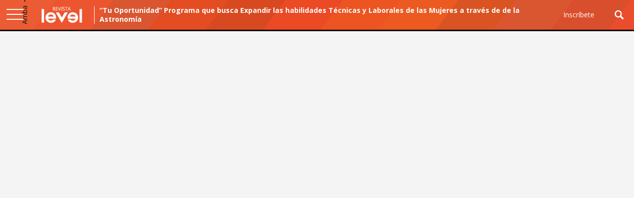

--- FILE ---
content_type: text/html
request_url: https://www.revistalevel.com.co/contenido/tu-oportunidad-programa-que-busca-expandir-las-habilidades-tecnicas-y-laborales-de-las-mujeres-a-traves-de-de-la-astronomia
body_size: 15640
content:
<!DOCTYPE html><!-- This site was created in Webflow. https://webflow.com --><!-- Last Published: Tue Nov 25 2025 19:59:45 GMT+0000 (Coordinated Universal Time) --><html data-wf-domain="www.revistalevel.com.co" data-wf-page="5cfd45131c26ab42670560e1" data-wf-site="5b74df17e39f295eb047f92d" lang="es" data-wf-collection="5cfd45131c26abd619056091" data-wf-item-slug="tu-oportunidad-programa-que-busca-expandir-las-habilidades-tecnicas-y-laborales-de-las-mujeres-a-traves-de-de-la-astronomia"><head><meta charset="utf-8"/><title>“Tu Oportunidad” Programa que busca Expandir las habilidades Técnicas y Laborales de las Mujeres a través de de la Astronomía</title><meta content="" name="description"/><meta content="“Tu Oportunidad” Programa que busca Expandir las habilidades Técnicas y Laborales de las Mujeres a través de de la Astronomía" property="og:title"/><meta content="" property="og:description"/><meta content="https://cdn.prod.website-files.com/5bb935bc82df35adf0b4278a/61a8b387ac3fc880ae2d1c7b_2_opt.jpg" property="og:image"/><meta content="“Tu Oportunidad” Programa que busca Expandir las habilidades Técnicas y Laborales de las Mujeres a través de de la Astronomía" property="twitter:title"/><meta content="" property="twitter:description"/><meta content="https://cdn.prod.website-files.com/5bb935bc82df35adf0b4278a/61a8b387ac3fc880ae2d1c7b_2_opt.jpg" property="twitter:image"/><meta property="og:type" content="website"/><meta content="summary_large_image" name="twitter:card"/><meta content="width=device-width, initial-scale=1" name="viewport"/><meta content="3WX147sMTnPcGBG8fN9AhaxNzXFKqUQfY7Ahx1ADuPM" name="google-site-verification"/><meta content="Webflow" name="generator"/><link href="https://cdn.prod.website-files.com/5b74df17e39f295eb047f92d/css/revistalevel.webflow.shared.86d4ecfd2.css" rel="stylesheet" type="text/css"/><link href="https://fonts.googleapis.com" rel="preconnect"/><link href="https://fonts.gstatic.com" rel="preconnect" crossorigin="anonymous"/><script src="https://ajax.googleapis.com/ajax/libs/webfont/1.6.26/webfont.js" type="text/javascript"></script><script type="text/javascript">WebFont.load({  google: {    families: ["Open Sans:300,300italic,400,400italic,600,600italic,700,700italic,800,800italic","Montserrat:100,100italic,200,200italic,300,300italic,400,400italic,500,500italic,600,600italic,700,700italic,800,800italic,900,900italic","Source Sans Pro:regular","Playfair Display:regular,italic"]  }});</script><script type="text/javascript">!function(o,c){var n=c.documentElement,t=" w-mod-";n.className+=t+"js",("ontouchstart"in o||o.DocumentTouch&&c instanceof DocumentTouch)&&(n.className+=t+"touch")}(window,document);</script><link href="https://cdn.prod.website-files.com/5b74df17e39f295eb047f92d/5bd88ee91cab6cddc3313479_favicon-v-32px.png" rel="shortcut icon" type="image/x-icon"/><link href="https://cdn.prod.website-files.com/5b74df17e39f295eb047f92d/5bd88eec3d93ea4dd473d949_favicon-V-256.png" rel="apple-touch-icon"/><link href="http://revistalevel.com.co//contenido/tu-oportunidad-programa-que-busca-expandir-las-habilidades-tecnicas-y-laborales-de-las-mujeres-a-traves-de-de-la-astronomia" rel="canonical"/><link href="rss.xml" rel="alternate" title="RSS Feed" type="application/rss+xml"/><script async="" src="https://www.googletagmanager.com/gtag/js?id=UA-127145303-1"></script><script type="text/javascript">window.dataLayer = window.dataLayer || [];function gtag(){dataLayer.push(arguments);}gtag('js', new Date());gtag('config', 'UA-127145303-1', {'anonymize_ip': false});</script><script async="" src="https://www.googletagmanager.com/gtag/js?id=G-394414363"></script><script type="text/javascript">window.dataLayer = window.dataLayer || [];function gtag(){dataLayer.push(arguments);}gtag('set', 'developer_id.dZGVlNj', true);gtag('js', new Date());gtag('config', 'G-394414363');</script><script type="text/javascript">!function(f,b,e,v,n,t,s){if(f.fbq)return;n=f.fbq=function(){n.callMethod?n.callMethod.apply(n,arguments):n.queue.push(arguments)};if(!f._fbq)f._fbq=n;n.push=n;n.loaded=!0;n.version='2.0';n.agent='plwebflow';n.queue=[];t=b.createElement(e);t.async=!0;t.src=v;s=b.getElementsByTagName(e)[0];s.parentNode.insertBefore(t,s)}(window,document,'script','https://connect.facebook.net/en_US/fbevents.js');fbq('init', '810501942620700');fbq('track', 'PageView');</script><meta name="google-site-verification" content="Dm527C7L0BAaojePiO4Yr_YQHftWhFhKBnE1G5IEmrI" />

<!-- Memberstack --> 
<script src="https://api.memberstack.io/static/memberstack.js?webflow" data-memberstack-id="25db3b94cb6b8962775032f064941b43"> </script> 

<!-- Google Tag Manager -->
<script>(function(w,d,s,l,i){w[l]=w[l]||[];w[l].push({'gtm.start':
new Date().getTime(),event:'gtm.js'});var f=d.getElementsByTagName(s)[0],
j=d.createElement(s),dl=l!='dataLayer'?'&l='+l:'';j.async=true;j.src=
'https://www.googletagmanager.com/gtm.js?id='+i+dl;f.parentNode.insertBefore(j,f);
})(window,document,'script','dataLayer','GTM-KRB27M9');</script>
<!-- End Google Tag Manager -->

<script>
  UPLOADCARE_LOCALE = "es";
  UPLOADCARE_TABS = "file";
  UPLOADCARE_PUBLIC_KEY = "56aa81825556068371a3";
	UPLOADCARE_LOCALE_TRANSLATIONS = {
	      buttons: {
              choose: {
				files: {
					one: 'Subir un archivo',
					other: 'Subir un archivo'
				},
				images: {
					one: 'Subir un archivo',
					other: 'Subir un archivo'
				}
			}
		}
	};

</script>

<script charset="utf-8" src="//ucarecdn.com/libs/widget/3.6.1/uploadcare.full.min.js"></script>

<script src="https://cdn.onesignal.com/sdks/OneSignalSDK.js" async=""></script>
<script>
  var OneSignal = window.OneSignal || [];
  OneSignal.push(function() {
    OneSignal.init({
      appId: "b8f3fb95-6c30-4f93-95c6-04410062d658",
    });
  });
</script>

<script type="text/javascript">
    (function(c,l,a,r,i,t,y){
        c[a]=c[a]||function(){(c[a].q=c[a].q||[]).push(arguments)};
        t=l.createElement(r);t.async=1;t.src="https://www.clarity.ms/tag/"+i;
        y=l.getElementsByTagName(r)[0];y.parentNode.insertBefore(t,y);
    })(window, document, "clarity", "script", "id8v8dvr59");
</script>

<style>
::-webkit-scrollbar
{
  width: 5px;  /* for vertical scrollbars */
  height: 5px; /* for horizontal scrollbars */
}

::-webkit-scrollbar-track
{
  background: rgba(244, 244, 244);
}

::-webkit-scrollbar-thumb
{
  background: rgba(0, 0, 0);
}
</style>

<script type="text/javascript">

setTimeout(function(){  

setInterval(function(){ gtag('event', 'Open', {'event_category': 'TimeOnPage'}); }, 10000);

setInterval(function(){ if(!document.hidden) gtag('event', 'Visible', {'event_category': 'TimeOnPage'}); }, 10000);

}, 60000);

</script>

<!-- Facebook Pixel Code -->
<script>
  !function(f,b,e,v,n,t,s)
  {if(f.fbq)return;n=f.fbq=function(){n.callMethod?
  n.callMethod.apply(n,arguments):n.queue.push(arguments)};
  if(!f._fbq)f._fbq=n;n.push=n;n.loaded=!0;n.version='2.0';
  n.queue=[];t=b.createElement(e);t.async=!0;
  t.src=v;s=b.getElementsByTagName(e)[0];
  s.parentNode.insertBefore(t,s)}(window, document,'script',
  'https://connect.facebook.net/en_US/fbevents.js');
  fbq('init', '366097388111397');
  fbq('track', 'PageView');
</script>
<noscript><img height="1" width="1" style="display:none"
  src="https://www.facebook.com/tr?id=366097388111397&ev=PageView&noscript=1"
/></noscript>
<!-- End Facebook Pixel Code -->

<script data-ad-client="ca-pub-6145533556644920" async src="https://pagead2.googlesyndication.com/pagead/js/adsbygoogle.js"></script>
<meta name="theme-color" content= "rgba(255, 86, 39, 0.85)">
<meta name="apple-mobile-web-app-status-bar-style" content="black-translucent">

<style>

::selection {
  background: rgba(255, 86, 39, 0.85); /* WebKit/Blink Browsers */
}
::-moz-selection {
  background: rgba(255, 86, 39, 0.85); /* Gecko Browsers */
}

</style><script type="text/javascript">window.__WEBFLOW_CURRENCY_SETTINGS = {"currencyCode":"COP","symbol":"COP","decimal":".","fractionDigits":2,"group":",","template":"{{wf {\"path\":\"symbol\",\"type\":\"PlainText\"} }} {{wf {\"path\":\"amount\",\"type\":\"CommercePrice\"} }} {{wf {\"path\":\"currencyCode\",\"type\":\"PlainText\"} }}","hideDecimalForWholeNumbers":false};</script></head><body><div class="navbar-color contenido"><nav style="background-color:rgba(255, 86, 39, 0.85)" class="navbar-full"><div class="navbar-barra"><div data-collapse="all" data-animation="default" data-duration="400" data-easing="ease" data-easing2="ease" role="banner" class="nav-bar w-nav"><div class="contenedor-navbar-interno"><div data-ix="nav-menu-x" class="menu-boton-2 w-nav-button"><div class="line-top-2"></div><div class="line-mid-2"></div><div class="line-bot-2"></div></div><a href="/" data-w-id="02666035-83d5-df97-f953-34f987648530" class="brand w-nav-brand"><img src="https://cdn.prod.website-files.com/5b74df17e39f295eb047f92d/5c5badac3f2c81393d644327_logo-revista-level-blanco.png" width="90" alt=""/></a><div data-w-id="02666035-83d5-df97-f953-34f987648532" class="separador"><div class="rayita big w-hidden-tiny"></div><h1 class="heading-barra">“Tu Oportunidad” Programa que busca Expandir las habilidades Técnicas y Laborales de las Mujeres a través de de la Astronomía </h1></div><a data-w-id="b26bdb6c-521e-234f-2690-8efd95972ce2" href="#" class="suscribete w-inline-block"><div class="inscribete-text">Inscríbete</div><div data-ix="share-icon-animation-2" style="opacity:0;-webkit-transform:translate3d(0, 0, 0) scale3d(0.1, 0.1, 1) rotateX(0) rotateY(0) rotateZ(0) skew(0, 0);-moz-transform:translate3d(0, 0, 0) scale3d(0.1, 0.1, 1) rotateX(0) rotateY(0) rotateZ(0) skew(0, 0);-ms-transform:translate3d(0, 0, 0) scale3d(0.1, 0.1, 1) rotateX(0) rotateY(0) rotateZ(0) skew(0, 0);transform:translate3d(0, 0, 0) scale3d(0.1, 0.1, 1) rotateX(0) rotateY(0) rotateZ(0) skew(0, 0)" class="social-icon-2 close"></div></a></div><a data-w-id="081651fb-944d-7139-cd13-3288cc21dcd0" href="#" class="search-boton w-inline-block"><div data-ix="share-icon-animation" class="social-icon-2 search"></div><div data-ix="share-icon-animation-2" style="display:none;opacity:0;-webkit-transform:translate3d(0, 0, 0) scale3d(0.1, 0.1, 1) rotateX(0) rotateY(0) rotateZ(0) skew(0, 0);-moz-transform:translate3d(0, 0, 0) scale3d(0.1, 0.1, 1) rotateX(0) rotateY(0) rotateZ(0) skew(0, 0);-ms-transform:translate3d(0, 0, 0) scale3d(0.1, 0.1, 1) rotateX(0) rotateY(0) rotateZ(0) skew(0, 0);transform:translate3d(0, 0, 0) scale3d(0.1, 0.1, 1) rotateX(0) rotateY(0) rotateZ(0) skew(0, 0)" class="social-icon-2 close"></div></a><nav role="navigation" class="nav-menu-final w-nav-menu"><div class="navmenu-container vertical"><div class="navmenu-container"><div class="div-menu-largo"><div class="div-top-navbar"><div class="text-top-navbar">Secciones</div></div><div class="collection-list-wrapper w-dyn-list"><div role="list" class="collection-list-3 w-dyn-items"><div role="listitem" class="collection-item-3 w-dyn-item"><a href="/seccion/afghan-women" class="boton-navbar w-inline-block"><div>#Afghan Women</div></a></div><div role="listitem" class="collection-item-3 w-dyn-item"><a href="/seccion/podcast" class="boton-navbar w-inline-block"><div>#Podcast</div></a></div><div role="listitem" class="collection-item-3 w-dyn-item"><a href="/seccion/covid-19" class="boton-navbar w-inline-block"><div>#Covid-19</div></a></div><div role="listitem" class="collection-item-3 w-dyn-item"><a href="/seccion/e-books" class="boton-navbar w-inline-block"><div>#Books</div></a></div><div role="listitem" class="collection-item-3 w-dyn-item"><a href="/seccion/mentory" class="boton-navbar w-inline-block"><div>#Mentory</div></a></div><div role="listitem" class="collection-item-3 w-dyn-item"><a href="/seccion/i-believe" class="boton-navbar w-inline-block"><div>#I Believe</div></a></div><div role="listitem" class="collection-item-3 w-dyn-item"><a href="/seccion/he-for-she" class="boton-navbar w-inline-block"><div>#He for She</div></a></div><div role="listitem" class="collection-item-3 w-dyn-item"><a href="/seccion/love-is-love" class="boton-navbar w-inline-block"><div>#Love is Love</div></a></div><div role="listitem" class="collection-item-3 w-dyn-item"><a href="/seccion/she-can" class="boton-navbar w-inline-block"><div>#She Can</div></a></div></div></div></div><div class="div-menu-largo"><div class="div-top-navbar"><div class="text-top-navbar">Temas</div></div><div class="collection-list-wrapper navbar-menu w-dyn-list"><div role="list" class="collection-list-3 w-dyn-items"><div role="listitem" class="collection-item-3 w-dyn-item"><a href="/temas/ciencia-y-tecnologia" class="boton-navbar w-inline-block"><div>Ciencia y Tecnología</div></a></div><div role="listitem" class="collection-item-3 w-dyn-item"><a href="/temas/cultura-arte" class="boton-navbar w-inline-block"><div>Cultura y Arte</div></a></div><div role="listitem" class="collection-item-3 w-dyn-item"><a href="/temas/deporte" class="boton-navbar w-inline-block"><div>Deporte</div></a></div><div role="listitem" class="collection-item-3 w-dyn-item"><a href="/temas/economia" class="boton-navbar w-inline-block"><div>Economía</div></a></div><div role="listitem" class="collection-item-3 w-dyn-item"><a href="/temas/educacion" class="boton-navbar w-inline-block"><div>Educación</div></a></div><div role="listitem" class="collection-item-3 w-dyn-item"><a href="/temas/espiritualidad" class="boton-navbar w-inline-block"><div>Holística </div></a></div><div role="listitem" class="collection-item-3 w-dyn-item"><a href="/temas/politica" class="boton-navbar w-inline-block"><div>Política</div></a></div><div role="listitem" class="collection-item-3 w-dyn-item"><a href="/temas/autocuidado" class="boton-navbar w-inline-block"><div>Salud</div></a></div><div role="listitem" class="collection-item-3 w-dyn-item"><a href="/temas/sostenibilidad-y-medio-ambiente" class="boton-navbar w-inline-block"><div>Sostenibilidad</div></a></div></div></div></div><div class="div-menu-largo"><div class="div-top-navbar"><div class="text-top-navbar">Géneros</div></div><div class="collection-list-wrapper navbar-menu w-dyn-list"><div role="list" class="collection-list-3 w-dyn-items"><div role="listitem" class="collection-item-3 w-dyn-item"><a href="/genero/articulo" class="boton-navbar w-inline-block"><div>Artículo</div></a></div><div role="listitem" class="collection-item-3 w-dyn-item"><a href="/genero/columna" class="boton-navbar w-inline-block"><div>Columna</div></a></div><div role="listitem" class="collection-item-3 w-dyn-item"><a href="/genero/denuncia" class="boton-navbar w-inline-block"><div>Denuncia</div></a></div><div role="listitem" class="collection-item-3 w-dyn-item"><a href="/genero/editorial" class="boton-navbar w-inline-block"><div>Editorial</div></a></div><div role="listitem" class="collection-item-3 w-dyn-item"><a href="/genero/ilustracion-caricatura" class="boton-navbar w-inline-block"><div>Fotografía / Ilustración / Caricatura</div></a></div><div role="listitem" class="collection-item-3 w-dyn-item"><a href="/genero/mentoria" class="boton-navbar w-inline-block w-condition-invisible"><div>Mentoría</div></a></div><div role="listitem" class="collection-item-3 w-dyn-item"><a href="/genero/noticia" class="boton-navbar w-inline-block"><div>Noticia</div></a></div><div role="listitem" class="collection-item-3 w-dyn-item"><a href="/genero/video-podcast" class="boton-navbar w-inline-block"><div>Video / Podcast</div></a></div></div></div></div><div class="div-menu-largo"><div class="div-top-navbar"><div class="text-top-navbar">Páginas</div></div><a href="/lo-mas-reciente" class="link-navbar interno w-inline-block"><div>Lo más reciente</div></a><a href="/premios-mujeres-epicas" class="link-navbar interno w-inline-block"><div>Premios Mujeres Épicas</div></a><a href="/autores" class="link-navbar interno w-inline-block"><div>Autores</div></a><a href="/responsabilidad-social" class="link-navbar interno w-inline-block"><div>Responsabilidad Social</div></a><a href="/accesibilidad" class="link-navbar interno w-inline-block"><div>Accesibilidad</div></a><a href="/politica-de-datos" class="link-navbar interno w-inline-block"><div>Política de Datos</div></a><a href="/unete-a-nuestro-equipo-de-autores" class="link-navbar interno w-inline-block"><div>Únete al equipo de autores</div></a></div><div class="div-menu-largo"><div class="div-top-navbar"><div class="text-top-navbar">Contáctanos</div></div><a href="mailto:gerencia@revistalevel.com.co" target="_blank" class="link-navbar long w-inline-block"><img src="https://cdn.prod.website-files.com/5b74df17e39f295eb047f92d/5b7585317c629c02357525fc_CORREO-ICONO.png" height="18" alt=""/><div class="text-block-11">Escríbenos al correo</div></a><a href="https://api.whatsapp.com/send?phone=573178953961&amp;text=Hola,%20deseo%20saber%20más%20información%20sobre%20la%20revista" target="_blank" class="link-navbar long w-inline-block"><img src="https://cdn.prod.website-files.com/5b74df17e39f295eb047f92d/5bd1fe2330a329b08778a81f_whatsapp-blanco.png" height="18" alt=""/><div class="text-block-11">Escríbenos a Whatsapp</div></a><div class="div-top-navbar"><div class="text-top-navbar">Síguenos</div></div><div class="div-redes-nav-menu"><a href="https://www.instagram.com/revistalevel/" target="_blank" class="link-navbar interno w-inline-block"><img src="https://cdn.prod.website-files.com/5b74df17e39f295eb047f92d/5b75692f30c232723bcc171d_instagram.png" height="18" alt=""/></a><a href="https://www.linkedin.com/company/revistalevel/" target="_blank" class="link-navbar interno w-inline-block"><img src="https://cdn.prod.website-files.com/5b74df17e39f295eb047f92d/5bb9669302efe967145fe4ab_linkedin.png" height="18" alt=""/></a><a href="https://www.facebook.com/RevistaLevel.com.co" target="_blank" class="link-navbar interno w-inline-block"><img src="https://cdn.prod.website-files.com/5b74df17e39f295eb047f92d/5b75692f30c2325a70cc171e_facebook.png" height="18" alt=""/></a><a href="http://www.twitter.com/levelhumanright" target="_blank" class="link-navbar interno w-inline-block"><img src="https://cdn.prod.website-files.com/5b74df17e39f295eb047f92d/5bd2b16c17a13eb61947a705_twitter.png" height="18" alt=""/></a><a href="https://www.youtube.com/channel/UCxfDy9bWDSnFPsbOgcaVIUw" target="_blank" class="link-navbar interno w-inline-block"><img src="https://cdn.prod.website-files.com/5b74df17e39f295eb047f92d/5c6bef9242bae3af5ac57359_youtube.png" height="18" alt=""/></a></div></div></div><div class="text-buttom-navbar">Revista Level Human Rights Copyright © 2025</div></div></nav></div></div><div style="-webkit-transform:translate3d(0, 0, 0) scale3d(1, 0, 1) rotateX(0) rotateY(0) rotateZ(0) skew(0, 0);-moz-transform:translate3d(0, 0, 0) scale3d(1, 0, 1) rotateX(0) rotateY(0) rotateZ(0) skew(0, 0);-ms-transform:translate3d(0, 0, 0) scale3d(1, 0, 1) rotateX(0) rotateY(0) rotateZ(0) skew(0, 0);transform:translate3d(0, 0, 0) scale3d(1, 0, 1) rotateX(0) rotateY(0) rotateZ(0) skew(0, 0);display:flex" class="popup"><div style="opacity:0" class="div-popup"><div class="content-popup inscribete"><div class="block-header centro"><h3>Lo mejor de Revista Level enviado a tu email</h3><div class="header-divider white"></div><p>Inscríbete para obtener los mejores contenidos sobre género, feminismo y comunidad LGBT</p><div id="newsletter" class="formulario-desktop pop w-form"><form id="wf-form-newsletter" name="wf-form-newsletter" data-name="newsletter" method="get" class="form-2 horizontal nav" data-wf-page-id="5cfd45131c26ab42670560e1" data-wf-element-id="4ed5b502-5900-025e-e4b0-96d7e6a7e8b4"><div class="div-item-form"><input class="item-form-2 color corto w-input" maxlength="256" name="Email" data-name="Email" placeholder="Email*" type="email" id="Email" required=""/></div><div class="html-embed w-embed w-script"><script type="text/javascript">
            
window.onload=function()
{
	document.getElementById('pageurl').value = window.location.href;
}

</script>

<input type="hidden" id="pageurl"  name="pageurl" value="cualquiercosa" /></div><input type="submit" data-wait="Un momento..." wait="Por favor espere..." id="Enviar" class="boton news corto w-button" value="Inscribirme"/></form><div class="exitoso-3 w-form-done"><p>¡Gracias por inscribirte!<br/><br/>Te enviaremos a tu correo <br/>nuestras publicaciones.<br/></p></div><div class="error-3 w-form-fail"><p>¡Ups! Algo salió mal, intenta de nuevo.</p></div></div><p class="parrafo-politica">Al inscribirte a este correo electrónico, aceptas recibir noticias, ofertas e información de Revista Level Human Rights. Haz clic aquí para visitar nuestra <a href="/politica-de-datos" class="link-blanco">Política de Datos</a>. En cada correo electrónico se proporcionan enlaces para cancelar tu suscripción.</p></div></div></div></div><div style="-webkit-transform:translate3d(0, 0, 0) scale3d(1, 0, 1) rotateX(0) rotateY(0) rotateZ(0) skew(0, 0);-moz-transform:translate3d(0, 0, 0) scale3d(1, 0, 1) rotateX(0) rotateY(0) rotateZ(0) skew(0, 0);-ms-transform:translate3d(0, 0, 0) scale3d(1, 0, 1) rotateX(0) rotateY(0) rotateZ(0) skew(0, 0);transform:translate3d(0, 0, 0) scale3d(1, 0, 1) rotateX(0) rotateY(0) rotateZ(0) skew(0, 0);display:flex" class="search-popup"><div style="opacity:0" class="div-search-popup"><div class="content-popup"><form action="/search" class="search w-clearfix w-form"><input class="buscador-linea w-input" autofocus="true" maxlength="256" name="query" placeholder="Buscar autores, temas, contenidos, palabras claves, etc." type="search" id="search" required=""/><input type="submit" class="boton-buscar w-button" value="Buscar"/></form><div class="block-header"><h3>Lo más buscado:</h3><div class="header-divider"></div><div class="content-links"><a href="https://www.revistalevel.com.co/search?query=Covid+19" class="link-text">Covid-19</a><a href="https://www.revistalevel.com.co/search?query=Feminismo" class="link-text">Feminismo</a><a href="https://www.revistalevel.com.co/search?query=Cambio+Clim%C3%A1tico" class="link-text">Cambio Climático</a><a href="https://www.revistalevel.com.co/search?query=aborto" class="link-text">Aborto</a><a href="https://www.revistalevel.com.co/search?query=LGBT" class="link-text">LGBT</a><a href="https://www.revistalevel.com.co/search?query=sexo" class="link-text">Sexo</a><a href="https://www.revistalevel.com.co/search?query=Cient%C3%ADfica" class="link-text">Científica</a><a href="https://www.revistalevel.com.co/search?query=Feminicidio" class="link-text">Feminicidio</a><a href="https://www.revistalevel.com.co/search?query=Violencia" class="link-text">Violencia</a><a href="https://www.revistalevel.com.co/search?query=Mujer" class="link-text">Mujer</a><a href="https://www.revistalevel.com.co/search?query=F%C3%BAtbol" class="link-text">Fútbol</a><a href="https://www.revistalevel.com.co/search?query=Gay" class="link-text">Gay</a><a href="https://www.revistalevel.com.co/search?query=Poder" class="link-text">Poder</a><a href="https://www.revistalevel.com.co/search?query=Emprendimiento" class="link-text">Emprendimiento</a><a href="https://www.revistalevel.com.co/search?query=VIH" class="link-text">VIH</a><a href="https://www.revistalevel.com.co/search?query=Medio%20Ambiente" class="link-text">Medio Ambiente</a><a href="https://www.revistalevel.com.co/search?query=Oportunidades" class="link-text">Oportunidades</a><a href="https://www.revistalevel.com.co/search?query=Sororidad" class="link-text">Sororidad</a><a href="https://www.revistalevel.com.co/search?query=Ecofeminismo" class="link-text">Ecofeminismo</a><a href="https://www.revistalevel.com.co/search?query=Nuevas%20Masculinidades" class="link-text">Nuevas Masculinidades</a><a href="https://www.revistalevel.com.co/search?query=Machismo" class="link-text">Machismo</a><a href="https://www.revistalevel.com.co/premios-mujeres-epicas" class="link-text">Premio Mujeres Épicas</a></div></div></div></div></div><div class="progress-bar"></div></nav></div><section id="Container" class="section home front"><div class="grid-2 contenido fotografia w-condition-invisible"><div id="w-node-_18020f24-854c-3c86-2cb0-be1536cd930c-670560e1" class="grid-block contenido fotografia"><div class="div-contenido--13vh foto"><div class="block-header"><div class="div-top"><a href="/temas/ciencia-y-tecnologia" class="tag color blanco">Ciencia y Tecnología</a><a style="background-color:rgba(255, 86, 39, 0.85)" href="/seccion/he-for-she" class="categoria">#He for She</a></div><h1>“Tu Oportunidad” Programa que busca Expandir las habilidades Técnicas y Laborales de las Mujeres a través de de la Astronomía </h1><div class="header-divider white"></div><div><div class="texto-tema blanco">December 2, 2021</div><div class="texto-tema blanco">Noticia</div><div class="texto-tema blanco">por:</div></div><div class="div-autor-contenido"><a href="/autores/alejandra-garcia" class="div-autor fotografia w-inline-block"><div style="background-image:url(&quot;https://cdn.prod.website-files.com/5bb935bc82df35adf0b4278a/61494e36f9ff8bf9e84d2b95_IMG_3161%20(1).jpg&quot;)" class="imagen-peque autor"></div><div class="div-block-35 w-clearfix"><div class="author-title">Alejandra García</div><div class="texto-tema w-condition-invisible">Autor invitado(a): </div><div class="texto-tema w-dyn-bind-empty"></div><div class="author-title ocupacion">Comunicadora social y periodista</div></div></a></div></div><div class="column contenido fotografia"><div class="div-galeria"><a href="#" class="ligthbox-image w-inline-block w-lightbox"><img alt="" src="https://cdn.prod.website-files.com/5bb935bc82df35adf0b4278a/61a8b387ac3fc880ae2d1c7b_2_opt.jpg"/><script type="application/json" class="w-json">{
  "items": [
    {
      "url": "https://cdn.prod.website-files.com/5bb935bc82df35adf0b4278a/61a8b387ac3fc880ae2d1c7b_2_opt.jpg",
      "type": "image"
    }
  ],
  "group": "galeria"
}</script></a><div class="div-block-58 w-condition-invisible"><div class="collection-list-wrapper-5 w-dyn-list"><script type="text/x-wf-template" id="wf-template-ca6fc444-85a1-5483-091d-302f30ead6c0">%3Cdiv%20role%3D%22listitem%22%20class%3D%22collection-item%20w-dyn-item%20w-dyn-repeater-item%22%3E%3Ca%20href%3D%22%23%22%20class%3D%22lightbox-link-2%20w-inline-block%20w-dyn-bind-empty%20w-lightbox%22%3E%3Cdiv%3E%3Cimg%20alt%3D%22%22%20src%3D%22%22%20class%3D%22image-lightbox-pequ%20w-dyn-bind-empty%22%2F%3E%3C%2Fdiv%3E%3Cscript%20type%3D%22application%2Fjson%22%20class%3D%22w-json%22%3E%7B%0A%20%20%22items%22%3A%20%5B%5D%2C%0A%20%20%22group%22%3A%20%22galeria%22%0A%7D%3C%2Fscript%3E%3C%2Fa%3E%3C%2Fdiv%3E</script><div role="list" class="collection-list-5 w-dyn-items w-dyn-hide"></div><div class="w-dyn-empty"><div>No items found.</div></div></div></div></div><article class="rich-text-block foto w-richtext"><figure style="max-width:400pxpx" class="w-richtext-align-fullwidth w-richtext-figure-type-image"><div><img src="https://cdn.prod.website-files.com/5bb935bc82df35adf0b4278a/61a8b387ac3fc880ae2d1c7b_2_opt.jpg" loading="lazy" alt=""/></div><figcaption><a href="https://unsplash.com/@vincentiu">Vincentiu Solomon on Unsplash</a><br/></figcaption></figure><p>‍</p><p>En el Observatorio Paranal de ESO se está implementando el programa <em>Tu Oportunidad</em>, de ONU Mujeres en <strong>alianza con el Observatorio Europeo Austral</strong>, iniciativa que tiene como objetivo capacitar a seis mujeres de Antofagasta y una de Viña del Mar que buscan ampliar sus conocimientos y mejorar sus opciones de empleabilidad a través de la astronomía.</p><p><br/></p><p>Las capacitaciones nacen gracias al <strong>convenio entre ESO y ONU Mujeres firmado en 2020</strong>, y tienen como objetivo “entregar una formación técnica a las participantes del programa en el proceso de coating o recubrimiento óptico en telescopios para observatorios astronómicos profesionales”.</p><p><br/></p><blockquote>“Para ONU Mujeres generar sinergias entre actores públicos, privados y organizaciones de la sociedad civil es fundamental, en este sentido la alianza con ESO nos acerca a la ciencia y la tecnología, como una posibilidad real de capacitación y empleabilidad para las participantes del programa ‘Tu Oportunidad’. Esperamos que más mujeres sean parte de estas disciplinas, ya que a pesar de su relevancia, las mujeres han estado persistentemente subrepresentadas en varios campos STEM”, dijo María Inés Salamanca, coordinadora ONU Mujeres en Chile.</blockquote><p><br/></p><p>Una vez terminado el entrenamiento, las estudiantes <strong>recibirán un certificado</strong> que les permitiría mejorar sus oportunidades de empleabilidad en grandes observatorios astronómicos y en empresas que sean parte de la cadena de valor de la astronomía, además de otras industrias en la región que requieran personal técnico con estas habilidades específicas.</p><p><br/></p></article></div></div><div class="share-block fix fotos"><div>Compartir</div><div class="div-block-51"><div class="w-embed"><a class="w-inline-block social-share-btn fb" href="https://www.facebook.com/sharer/sharer.php?u=&t=" title="Share on Facebook" target="_blank" onclick="window.open('https://www.facebook.com/sharer/sharer.php?u=' + encodeURIComponent(document.URL) + '&t=' + encodeURIComponent(document.URL)); return false;">
</a></div><div class="w-embed"><a class="w-inline-block social-share-btn tw" href="https://twitter.com/intent/tweet?" target="_blank" title="Tweet" onclick="window.open('https://twitter.com/intent/tweet?text=' + encodeURIComponent(document.title) + ':%20 ' + encodeURIComponent(document.URL)); return false;"></a></div><div class="w-embed"><a class="w-inline-block social-share-btn lnk" href="http://www.linkedin.com/shareArticle?mini=true&url=&title=&summary=&source=" target="_blank" title="Share on LinkedIn" onclick="window.open('http://www.linkedin.com/shareArticle?mini=true&url=' + encodeURIComponent(document.URL) + '&title=' + encodeURIComponent(document.title)); return false;"></a></div><div class="wp-code w-embed"><a class="w-inline-block social-share-btn wp" href="whatsapp://send?text=" title="Share On Whatsapp" onclick="window.open('whatsapp://send?text=%20Mira%20este%20excelente%20contenido%20-%20' + encodeURIComponent(document.URL)); return false;"></a></div><div class="w-embed"><a class="w-inline-block social-share-btn email" href="mailto:?subject=&body=:%20" target="_blank" title="Email" onclick="window.open('mailto:?subject=' + encodeURIComponent(document.title) + '&body=' + encodeURIComponent(document.URL)); return false;"></a></div></div></div></div><div id="w-node-a01b65cf-c1f1-e535-6bcd-3df5a29e1796-670560e1" data-w-id="a01b65cf-c1f1-e535-6bcd-3df5a29e1796" style="-webkit-transform:translate3d(0, 50PX, 0) scale3d(1, 1, 1) rotateX(0) rotateY(0) rotateZ(0) skew(0, 0);-moz-transform:translate3d(0, 50PX, 0) scale3d(1, 1, 1) rotateX(0) rotateY(0) rotateZ(0) skew(0, 0);-ms-transform:translate3d(0, 50PX, 0) scale3d(1, 1, 1) rotateX(0) rotateY(0) rotateZ(0) skew(0, 0);transform:translate3d(0, 50PX, 0) scale3d(1, 1, 1) rotateX(0) rotateY(0) rotateZ(0) skew(0, 0);opacity:1" class="grid-block"><div class="block-header"><div class="div-block-43"><h1>Más de Fotografía / Ilustración y Caricatura</h1></div><div class="header-divider"></div></div><div class="row"><div class="collection-list-wrapper-4 w-dyn-list"><div id="w-node-a01b65cf-c1f1-e535-6bcd-3df5a29e179d-670560e1" role="list" class="collection-list-wrap w-dyn-items w-row"><div role="listitem" class="collection-item-perspective w-dyn-item w-col w-col-4"><a href="/contenido/video-de-la-gala-de-mujeres-epicas-2022" data-w-id="a01b65cf-c1f1-e535-6bcd-3df5a29e179f" class="news-link vertical w-inline-block"><div style="background-image:url(&quot;https://cdn.prod.website-files.com/5bb935bc82df35adf0b4278a/63878ed469d0e14fb0ead992_miniatura%20youtube%20mujeres%20epicas%202022%20(1).png&quot;)" class="imagen-peque"></div><div class="div-news-vertival"><div class="div-top"><div class="tag color">Ciencia y Tecnología</div><div style="background-color:rgba(255, 196, 0, 0.85)" class="categoria">#She Can</div></div><p class="titulo negro">Vídeo de la Gala de Mujeres Épicas 2022</p></div><div class="div-flecha negro"><div class="div-fecha"><div class="div-autor gris w-clearfix"><div style="background-image:url(&quot;https://cdn.prod.website-files.com/5bb935bc82df35adf0b4278a/63791f394d31493033115533_rosher%20(1).jpg&quot;)" class="imagen-peque autor mini"></div><div class="author-title">Roger Smith Romero Romero</div></div></div><div class="circulo negro"><img src="https://cdn.prod.website-files.com/5b74df17e39f295eb047f92d/5bb987bb6b929f26736dba27_flecha-negra.png" width="60" alt=""/></div></div></a></div><div role="listitem" class="collection-item-perspective w-dyn-item w-col w-col-4"><a href="/contenido/galeria-fotografica-premiacion-mujeres-epicas-2022" data-w-id="a01b65cf-c1f1-e535-6bcd-3df5a29e179f" class="news-link vertical w-inline-block"><div style="background-image:url(&quot;https://cdn.prod.website-files.com/5bb935bc82df35adf0b4278a/637de196cdbbb3825e33a53c_IMG_4262.jpg&quot;)" class="imagen-peque"></div><div class="div-news-vertival"><div class="div-top"><div class="tag color">Ciencia y Tecnología</div><div style="background-color:rgba(255, 196, 0, 0.85)" class="categoria">#She Can</div></div><p class="titulo negro">Galería Fotográfica Premiación Mujeres Épicas 2022</p></div><div class="div-flecha negro"><div class="div-fecha"><div class="div-autor gris w-clearfix"><div style="background-image:url(&quot;https://cdn.prod.website-files.com/5bb935bc82df35adf0b4278a/63791d5e4d3149389d108c2a_Mar%C3%ADa%20Paula%20Cajamarca%20(1).jpg&quot;)" class="imagen-peque autor mini"></div><div class="author-title">María Paula Cajamarca</div></div></div><div class="circulo negro"><img src="https://cdn.prod.website-files.com/5b74df17e39f295eb047f92d/5bb987bb6b929f26736dba27_flecha-negra.png" width="60" alt=""/></div></div></a></div><div role="listitem" class="collection-item-perspective w-dyn-item w-col w-col-4"><a href="/contenido/26-mujeres-epicas-galardonadas" data-w-id="a01b65cf-c1f1-e535-6bcd-3df5a29e179f" class="news-link vertical w-inline-block"><div style="background-image:url(&quot;https://cdn.prod.website-files.com/5bb935bc82df35adf0b4278a/637945a208a6bc8b0cb456cc__ROS3078.jpg&quot;)" class="imagen-peque"></div><div class="div-news-vertival"><div class="div-top"><div class="tag color">Ciencia y Tecnología</div><div style="background-color:rgba(255, 196, 0, 0.85)" class="categoria">#She Can</div></div><p class="titulo negro">26 Mujeres Épicas fueron Galardonadas en Bogotá, en 6 categorías STEAM</p></div><div class="div-flecha negro"><div class="div-fecha"><div class="div-autor gris w-clearfix"><div style="background-image:url(&quot;https://cdn.prod.website-files.com/5bb935bc82df35adf0b4278a/63791f394d31493033115533_rosher%20(1).jpg&quot;)" class="imagen-peque autor mini"></div><div class="author-title">Roger Smith Romero Romero</div></div></div><div class="circulo negro"><img src="https://cdn.prod.website-files.com/5b74df17e39f295eb047f92d/5bb987bb6b929f26736dba27_flecha-negra.png" width="60" alt=""/></div></div></a></div></div></div></div></div><div id="w-node-e50f7ca3-3033-94bc-462f-76ab09b80159-670560e1" class="grid-block"><div class="block-header"><h1>Más recientes</h1><div class="header-divider"></div></div><div class="row"><div class="collection-list-wrapper-4 w-dyn-list"><div id="w-node-e50f7ca3-3033-94bc-462f-76ab09b80160-670560e1" role="list" class="collection-list-wrap w-dyn-items w-row"><div role="listitem" class="collection-item-perspective w-dyn-item w-col w-col-4"><a href="/contenido/a-career-built-on-stories-that-matter-alejandra-ortiz-chagin-on-journalism-as-a-need-not-an-industry" class="news-link vertical w-inline-block"><div style="background-image:url(&quot;https://cdn.prod.website-files.com/5bb935bc82df35adf0b4278a/693afeeddc27bc568059b093_Alejandra%20Ortiz%20Chag%C3%ADn.jpg&quot;)" class="imagen-peque"></div><div class="div-news-vertival"><div class="div-top"><div class="tag color">Cultura y Arte</div><div style="background-color:rgba(255, 196, 0, 0.85)" class="categoria">#She Can</div></div><p class="titulo negro">A Career Built on Stories That Matter: Alejandra Ortiz Chagín on Journalism as a Need, Not an Industry</p></div><div class="div-flecha negro"><div class="div-fecha"><div class="div-autor gris w-clearfix"><div style="background-image:url(&quot;https://cdn.prod.website-files.com/5bb935bc82df35adf0b4278a/68914b5c15777c6059b41f3b_Alejandra%20Chavez%20Revista%20Level.jpg&quot;)" class="imagen-peque autor mini"></div><div class="author-title">Alejandra Chaves</div></div></div><div class="circulo negro"><img src="https://cdn.prod.website-files.com/5b74df17e39f295eb047f92d/5bb987bb6b929f26736dba27_flecha-negra.png" width="60" alt=""/></div></div></a></div><div role="listitem" class="collection-item-perspective w-dyn-item w-col w-col-4"><a href="/contenido/25-de-noviembre-por-que-seguimos-sin-desmantelar-lo-estructural" class="news-link vertical w-inline-block"><div style="background-image:url(&quot;https://cdn.prod.website-files.com/5bb935bc82df35adf0b4278a/69276230d89b7beca3d31a94_25%20noviembre%20(3).png&quot;)" class="imagen-peque"></div><div class="div-news-vertival"><div class="div-top"><div class="tag color">Economía</div><div style="background-color:rgba(255, 196, 0, 0.85)" class="categoria">#She Can</div></div><p class="titulo negro">25 de noviembre: por qué seguimos sin desmantelar lo estructural</p></div><div class="div-flecha negro"><div class="div-fecha"><div class="div-autor gris w-clearfix"><div style="background-image:url(&quot;https://cdn.prod.website-files.com/5bb935bc82df35adf0b4278a/5cb77cf1da053f09dd81f4a9_favicon-256.png&quot;)" class="imagen-peque autor mini"></div><div class="author-title">Revista Level</div></div></div><div class="circulo negro"><img src="https://cdn.prod.website-files.com/5b74df17e39f295eb047f92d/5bb987bb6b929f26736dba27_flecha-negra.png" width="60" alt=""/></div></div></a></div><div role="listitem" class="collection-item-perspective w-dyn-item w-col w-col-4"><a href="/contenido/mujeres-que-lideran-iniciativas-voces-que-trazan-el-futuro-desde-arabia-saudita" class="news-link vertical w-inline-block"><div style="background-image:url(&quot;https://cdn.prod.website-files.com/5bb935bc82df35adf0b4278a/6918bcb45b352f887dae6ee0_foro-mujeres-creativas-2025-foto-grupal.jpg&quot;)" class="imagen-peque"></div><div class="div-news-vertival"><div class="div-top"><div class="tag color">Economía</div><div style="background-color:rgba(255, 196, 0, 0.85)" class="categoria">#She Can</div></div><p class="titulo negro">Foro de Creative Women Platform Arabia Saudita 2025: Empoderar • Participar • Sostener – Mujeres que lideran iniciativas -</p></div><div class="div-flecha negro"><div class="div-fecha"><div class="div-autor gris w-clearfix"><div style="background-image:url(&quot;https://cdn.prod.website-files.com/5bb935bc82df35adf0b4278a/6842241d49e4a0ed5260dc4d_D%C3%ADa-de-la-Moda-Sostenible-de-Barcelona-Un-Viaje-de-Elegancia-Consciente.jpg&quot;)" class="imagen-peque autor mini"></div><div class="author-title">Viola Edward</div></div></div><div class="circulo negro"><img src="https://cdn.prod.website-files.com/5b74df17e39f295eb047f92d/5bb987bb6b929f26736dba27_flecha-negra.png" width="60" alt=""/></div></div></a></div></div></div></div></div></div><div class="grid-2 contenido"><div id="w-node-_0ae06cf7-1e03-babc-a019-bb87d9f6b861-670560e1" data-w-id="0ae06cf7-1e03-babc-a019-bb87d9f6b861" style="opacity:0;-webkit-transform:translate3d(-30PX, 0, 0) scale3d(1, 1, 1) rotateX(0) rotateY(0) rotateZ(0) skew(0, 0);-moz-transform:translate3d(-30PX, 0, 0) scale3d(1, 1, 1) rotateX(0) rotateY(0) rotateZ(0) skew(0, 0);-ms-transform:translate3d(-30PX, 0, 0) scale3d(1, 1, 1) rotateX(0) rotateY(0) rotateZ(0) skew(0, 0);transform:translate3d(-30PX, 0, 0) scale3d(1, 1, 1) rotateX(0) rotateY(0) rotateZ(0) skew(0, 0)" class="grid-block contenido"><div data-w-id="8867e6c3-fc7a-8929-40ba-5e4ad5220a57" style="-webkit-transform:translate3d(0, 100PX, 0) scale3d(1, 1, 1) rotateX(0) rotateY(0) rotateZ(0) skew(0, 0);-moz-transform:translate3d(0, 100PX, 0) scale3d(1, 1, 1) rotateX(0) rotateY(0) rotateZ(0) skew(0, 0);-ms-transform:translate3d(0, 100PX, 0) scale3d(1, 1, 1) rotateX(0) rotateY(0) rotateZ(0) skew(0, 0);transform:translate3d(0, 100PX, 0) scale3d(1, 1, 1) rotateX(0) rotateY(0) rotateZ(0) skew(0, 0);opacity:0" class="share-block fix"><a href="https://www.braindy.co/es" target="_blank" class="banner-long w-inline-block"><img src="https://cdn.prod.website-files.com/5b74df17e39f295eb047f92d/668da887a002974dff3a255e_empodera%20tu%20marca.png" loading="lazy" width="Auto" height="30" alt=""/><img src="https://cdn.prod.website-files.com/5b74df17e39f295eb047f92d/668da8c206e84459d5cc26f4_descubre%20mas.png" loading="lazy" width="Auto" height="30" alt=""/></a><a href="#" data-w-id="3d2745c5-bd9b-e56c-eb8e-543ca06fc2ff" class="link-navbar interno negro share w-inline-block"><img src="https://cdn.prod.website-files.com/5b74df17e39f295eb047f92d/5c157daa85ed627e3c7884a7_social24share-1white.svg" height="18" style="opacity:1;display:block" data-w-id="3d2745c5-bd9b-e56c-eb8e-543ca06fc300" alt=""/><img src="https://cdn.prod.website-files.com/5b74df17e39f295eb047f92d/5c159a658f69207829f73d03_close.png" height="18" style="opacity:0;display:none" data-w-id="fc293634-25da-c046-e5a7-a67fabb7210b" alt=""/></a><div id="w-node-bd455ac7-6b3e-3374-6cde-d7114ae07e2f-670560e1" style="display:none;-webkit-transform:translate3d(0, 25px, 0) scale3d(1, 1, 1) rotateX(0) rotateY(0) rotateZ(0) skew(0, 0);-moz-transform:translate3d(0, 25px, 0) scale3d(1, 1, 1) rotateX(0) rotateY(0) rotateZ(0) skew(0, 0);-ms-transform:translate3d(0, 25px, 0) scale3d(1, 1, 1) rotateX(0) rotateY(0) rotateZ(0) skew(0, 0);transform:translate3d(0, 25px, 0) scale3d(1, 1, 1) rotateX(0) rotateY(0) rotateZ(0) skew(0, 0);opacity:0" class="popup-share"><div>Compartir</div><div class="div-block-51"><div class="w-embed"><a class="w-inline-block social-share-btn fb" href="https://www.facebook.com/sharer/sharer.php?u=&t=" title="Share on Facebook" target="_blank" onclick="window.open('https://www.facebook.com/sharer/sharer.php?u=' + encodeURIComponent(document.URL) + '&t=' + encodeURIComponent(document.URL)); return false;">
</a></div><div class="w-embed"><a class="w-inline-block social-share-btn tw" href="https://twitter.com/intent/tweet?" target="_blank" title="Tweet" onclick="window.open('https://twitter.com/intent/tweet?text=' + encodeURIComponent(document.title) + ':%20 ' + encodeURIComponent(document.URL)); return false;"></a></div><div class="w-embed"><a class="w-inline-block social-share-btn lnk" href="http://www.linkedin.com/shareArticle?mini=true&url=&title=&summary=&source=" target="_blank" title="Share on LinkedIn" onclick="window.open('http://www.linkedin.com/shareArticle?mini=true&url=' + encodeURIComponent(document.URL) + '&title=' + encodeURIComponent(document.title)); return false;"></a></div><div class="wp-code w-embed"><a class="w-inline-block social-share-btn wp" href="whatsapp://send?text=" title="Share On Whatsapp" onclick="window.open('whatsapp://send?text=%20Mira%20este%20excelente%20contenido%20-%20' + encodeURIComponent(document.URL)); return false;"></a></div><div class="w-embed"><a class="w-inline-block social-share-btn email" href="mailto:?subject=&body=:%20" target="_blank" title="Email" onclick="window.open('mailto:?subject=' + encodeURIComponent(document.title) + '&body=' + encodeURIComponent(document.URL)); return false;"></a></div></div></div></div><div class="div-contenido--13vh"><div class="block-header"><div class="div-top"><a href="/temas/ciencia-y-tecnologia" class="tag color contenido">Ciencia y Tecnología</a><a style="background-color:rgba(255, 86, 39, 0.85)" href="/seccion/he-for-she" class="categoria contenido">#He for She</a></div><h1>“Tu Oportunidad” Programa que busca Expandir las habilidades Técnicas y Laborales de las Mujeres a través de de la Astronomía </h1><div class="header-divider"></div><div class="div-block-53"><div class="texto-tema">Noticia</div><div class="texto-tema">por:</div></div><div class="div-autor-contenido"><a data-w-id="0ae06cf7-1e03-babc-a019-bb87d9f6b873" href="/autores/alejandra-garcia" class="div-autor interior w-inline-block"><div style="background-image:url(&quot;https://cdn.prod.website-files.com/5bb935bc82df35adf0b4278a/61494e36f9ff8bf9e84d2b95_IMG_3161%20(1).jpg&quot;)" class="imagen-peque autor colour"></div><div class="div-block-35 w-clearfix"><div class="author-title">Alejandra García</div><div class="texto-tema w-condition-invisible">Autor invitado(a): </div><div class="texto-tema w-dyn-bind-empty"></div><div class="author-title ocupacion">Comunicadora social y periodista</div></div></a></div><div class="div-multi-autor w-condition-invisible"><div class="w-dyn-list"><div class="w-dyn-empty"><div>No items found.</div></div></div></div><div class="texto-tema">December 2, 2021</div></div><div class="column contenido"><div class="div-galeria contenidos w-condition-invisible"><a href="#" class="ligthbox-image w-inline-block w-lightbox"><h2 class="h2-gris">Galería</h2><img alt="" src="https://cdn.prod.website-files.com/5bb935bc82df35adf0b4278a/61a8b387ac3fc880ae2d1c7b_2_opt.jpg" class="image"/><script type="application/json" class="w-json">{
  "items": [
    {
      "url": "https://cdn.prod.website-files.com/5bb935bc82df35adf0b4278a/61a8b387ac3fc880ae2d1c7b_2_opt.jpg",
      "type": "image"
    }
  ],
  "group": "galeria"
}</script></a><div class="div-block-58 w-condition-invisible"><div class="collection-list-wrapper-5 w-dyn-list"><script type="text/x-wf-template" id="wf-template-57285f4f-0342-018a-5aa7-0aa6db09b341">%3Cdiv%20role%3D%22listitem%22%20class%3D%22collection-item%20w-dyn-item%20w-dyn-repeater-item%22%3E%3Ca%20href%3D%22%23%22%20class%3D%22lightbox-link-2%20w-inline-block%20w-dyn-bind-empty%20w-lightbox%22%3E%3Cdiv%3E%3Cimg%20alt%3D%22%22%20src%3D%22%22%20class%3D%22image-lightbox-pequ%20w-dyn-bind-empty%22%2F%3E%3C%2Fdiv%3E%3Cscript%20type%3D%22application%2Fjson%22%20class%3D%22w-json%22%3E%7B%0A%20%20%22items%22%3A%20%5B%5D%2C%0A%20%20%22group%22%3A%20%22galeria%22%0A%7D%3C%2Fscript%3E%3C%2Fa%3E%3C%2Fdiv%3E</script><div role="list" class="collection-list-5 w-dyn-items w-dyn-hide"></div><div class="w-dyn-empty"><div>No items found.</div></div></div></div></div><article class="rich-text-block w-richtext"><figure style="max-width:400pxpx" class="w-richtext-align-fullwidth w-richtext-figure-type-image"><div><img src="https://cdn.prod.website-files.com/5bb935bc82df35adf0b4278a/61a8b387ac3fc880ae2d1c7b_2_opt.jpg" loading="lazy" alt=""/></div><figcaption><a href="https://unsplash.com/@vincentiu">Vincentiu Solomon on Unsplash</a><br/></figcaption></figure><p>‍</p><p>En el Observatorio Paranal de ESO se está implementando el programa <em>Tu Oportunidad</em>, de ONU Mujeres en <strong>alianza con el Observatorio Europeo Austral</strong>, iniciativa que tiene como objetivo capacitar a seis mujeres de Antofagasta y una de Viña del Mar que buscan ampliar sus conocimientos y mejorar sus opciones de empleabilidad a través de la astronomía.</p><p><br/></p><p>Las capacitaciones nacen gracias al <strong>convenio entre ESO y ONU Mujeres firmado en 2020</strong>, y tienen como objetivo “entregar una formación técnica a las participantes del programa en el proceso de coating o recubrimiento óptico en telescopios para observatorios astronómicos profesionales”.</p><p><br/></p><blockquote>“Para ONU Mujeres generar sinergias entre actores públicos, privados y organizaciones de la sociedad civil es fundamental, en este sentido la alianza con ESO nos acerca a la ciencia y la tecnología, como una posibilidad real de capacitación y empleabilidad para las participantes del programa ‘Tu Oportunidad’. Esperamos que más mujeres sean parte de estas disciplinas, ya que a pesar de su relevancia, las mujeres han estado persistentemente subrepresentadas en varios campos STEM”, dijo María Inés Salamanca, coordinadora ONU Mujeres en Chile.</blockquote><p><br/></p><p>Una vez terminado el entrenamiento, las estudiantes <strong>recibirán un certificado</strong> que les permitiría mejorar sus oportunidades de empleabilidad en grandes observatorios astronómicos y en empresas que sean parte de la cadena de valor de la astronomía, además de otras industrias en la región que requieran personal técnico con estas habilidades específicas.</p><p><br/></p></article><div class="div-politicas-contenido"><div class="header-divider"></div><p>Prohibida su reproducción parcial o total, así como su traducción a cualquier idioma sin autorización escrita de su autor y Revista Level.<br/><br/>COPYRIGHT © RevistaLevel.com.co</p><div class="header-divider"></div></div></div></div></div><div class="embed-ads-2 mobile w-embed w-script"><script async src="https://pagead2.googlesyndication.com/pagead/js/adsbygoogle.js?client=ca-pub-6145533556644920"
     crossorigin="anonymous"></script>
<!-- display cuadrado -->
<ins class="adsbygoogle"
     style="display:block"
     data-ad-client="ca-pub-6145533556644920"
     data-ad-slot="8817530340"
     data-ad-format="auto"
     data-full-width-responsive="true"></ins>
<script>
     (adsbygoogle = window.adsbygoogle || []).push({});
</script></div><div id="w-node-_77c27a65-376d-e3f8-5626-c49d893b4d49-670560e1" class="div-contenedor-lateral"><div data-w-id="0ae06cf7-1e03-babc-a019-bb87d9f6b8a6" style="opacity:0;-webkit-transform:translate3d(30PX, 0, 0) scale3d(1, 1, 1) rotateX(0) rotateY(0) rotateZ(0) skew(0, 0);-moz-transform:translate3d(30PX, 0, 0) scale3d(1, 1, 1) rotateX(0) rotateY(0) rotateZ(0) skew(0, 0);-ms-transform:translate3d(30PX, 0, 0) scale3d(1, 1, 1) rotateX(0) rotateY(0) rotateZ(0) skew(0, 0);transform:translate3d(30PX, 0, 0) scale3d(1, 1, 1) rotateX(0) rotateY(0) rotateZ(0) skew(0, 0)" class="grid-block"><div class="block-header"><h1>Lo último</h1><div class="header-divider"></div></div><div class="column w-dyn-list"><div role="list" class="collection-list w-dyn-items"><div role="listitem" class="collection-item-perspective w-dyn-item"><a href="/contenido/a-career-built-on-stories-that-matter-alejandra-ortiz-chagin-on-journalism-as-a-need-not-an-industry" class="news-link lateral w-inline-block"><div class="div-news"><div class="div-content"><div class="tag color">Cultura y Arte</div><p class="titulo negro">A Career Built on Stories That Matter: Alejandra Ortiz Chagín on Journalism as a Need, Not an Industry</p><div class="div-autor gris w-clearfix"><div style="background-image:url(&quot;https://cdn.prod.website-files.com/5bb935bc82df35adf0b4278a/68914b5c15777c6059b41f3b_Alejandra%20Chavez%20Revista%20Level.jpg&quot;)" class="imagen-peque autor mini"></div><div class="author-title">Alejandra Chaves</div></div></div><div style="background-image:url(&quot;https://cdn.prod.website-files.com/5bb935bc82df35adf0b4278a/693afeeddc27bc568059b093_Alejandra%20Ortiz%20Chag%C3%ADn.jpg&quot;)" class="imagen-peque"></div></div></a></div><div role="listitem" class="collection-item-perspective w-dyn-item"><a href="/contenido/25-de-noviembre-por-que-seguimos-sin-desmantelar-lo-estructural" class="news-link lateral w-inline-block"><div class="div-news"><div class="div-content"><div class="tag color">Economía</div><p class="titulo negro">25 de noviembre: por qué seguimos sin desmantelar lo estructural</p><div class="div-autor gris w-clearfix"><div style="background-image:url(&quot;https://cdn.prod.website-files.com/5bb935bc82df35adf0b4278a/5cb77cf1da053f09dd81f4a9_favicon-256.png&quot;)" class="imagen-peque autor mini"></div><div class="author-title">Revista Level</div></div></div><div style="background-image:url(&quot;https://cdn.prod.website-files.com/5bb935bc82df35adf0b4278a/69276230d89b7beca3d31a94_25%20noviembre%20(3).png&quot;)" class="imagen-peque"></div></div></a></div></div></div></div><div data-w-id="0ae06cf7-1e03-babc-a019-bb87d9f6b8ba" style="opacity:0;-webkit-transform:translate3d(0, 0PX, 0) scale3d(1, 1, 1) rotateX(0) rotateY(0) rotateZ(0) skew(0, 0);-moz-transform:translate3d(0, 0PX, 0) scale3d(1, 1, 1) rotateX(0) rotateY(0) rotateZ(0) skew(0, 0);-ms-transform:translate3d(0, 0PX, 0) scale3d(1, 1, 1) rotateX(0) rotateY(0) rotateZ(0) skew(0, 0);transform:translate3d(0, 0PX, 0) scale3d(1, 1, 1) rotateX(0) rotateY(0) rotateZ(0) skew(0, 0)" class="grid-block inscribete sticky"><a href="https://www.braindy.co/es" target="_blank" class="banner-link w-inline-block"><img src="https://cdn.prod.website-files.com/5b74df17e39f295eb047f92d/668d55ecaf85a90227c94053_banner-Revista-Level.jpg" loading="lazy" sizes="100vw" srcset="https://cdn.prod.website-files.com/5b74df17e39f295eb047f92d/668d55ecaf85a90227c94053_banner-Revista-Level-p-500.jpg 500w, https://cdn.prod.website-files.com/5b74df17e39f295eb047f92d/668d55ecaf85a90227c94053_banner-Revista-Level-p-800.jpg 800w, https://cdn.prod.website-files.com/5b74df17e39f295eb047f92d/668d55ecaf85a90227c94053_banner-Revista-Level.jpg 1022w" alt="" class="banner"/></a><div class="embed-ads w-embed w-script"><script async src="https://pagead2.googlesyndication.com/pagead/js/adsbygoogle.js"></script>
<!-- Ads Fijo -->
<ins class="adsbygoogle"
     style="display:block"
     data-ad-client="ca-pub-6145533556644920"
     data-ad-slot="3378167063"
     data-ad-format="auto"
     data-full-width-responsive="true"></ins>
<script>
     (adsbygoogle = window.adsbygoogle || []).push({});
</script></div></div></div><div id="w-node-_0ae06cf7-1e03-babc-a019-bb87d9f6b88c-670560e1" data-w-id="0ae06cf7-1e03-babc-a019-bb87d9f6b88c" style="-webkit-transform:translate3d(0, 60PX, 0) scale3d(1, 1, 1) rotateX(0) rotateY(0) rotateZ(0) skew(0, 0);-moz-transform:translate3d(0, 60PX, 0) scale3d(1, 1, 1) rotateX(0) rotateY(0) rotateZ(0) skew(0, 0);-ms-transform:translate3d(0, 60PX, 0) scale3d(1, 1, 1) rotateX(0) rotateY(0) rotateZ(0) skew(0, 0);transform:translate3d(0, 60PX, 0) scale3d(1, 1, 1) rotateX(0) rotateY(0) rotateZ(0) skew(0, 0);opacity:1" class="grid-block"><div class="block-header"><div class="div-block-43"><h1 class="heading">También en</h1><h1 class="texto-tema espacio">Ciencia y Tecnología</h1></div><div class="header-divider"></div></div><div class="row"><div class="collection-list-wrapper-4 w-dyn-list"><div id="w-node-_0ae06cf7-1e03-babc-a019-bb87d9f6b893-670560e1" role="list" class="collection-list-wrap w-dyn-items w-row"><div role="listitem" class="collection-item-perspective w-dyn-item w-col w-col-4"><a href="/contenido/cuando-la-ia-escucha-como-las-mujeres-en-tecnologia-estan-rehaciendo-la-conversacion" data-w-id="0ae06cf7-1e03-babc-a019-bb87d9f6b895" class="news-link vertical w-inline-block"><div style="background-image:url(&quot;https://cdn.prod.website-files.com/5bb935bc82df35adf0b4278a/690ac5860dde431442290fcf_IA%20mujeres%20%20revista%20level_.png&quot;)" class="imagen-peque"></div><div class="div-news-vertival"><div class="div-top"><div class="tag color">Ciencia y Tecnología</div><div style="background-color:rgba(255, 196, 0, 0.85)" class="categoria">#She Can</div></div><p class="titulo negro">Cuando la IA Escucha: Cómo las Mujeres en Tecnología Están Rehaciendo la Conversación</p></div><div class="div-flecha negro"><div class="div-fecha"><div class="div-autor gris w-clearfix"><div style="background-image:url(&quot;https://cdn.prod.website-files.com/5bb935bc82df35adf0b4278a/5cb77cf1da053f09dd81f4a9_favicon-256.png&quot;)" class="imagen-peque autor mini"></div><div class="author-title">Revista Level</div></div></div><div class="div-leer"><div class="leer">Leer</div><div class="circulo negro"><img src="https://cdn.prod.website-files.com/5b74df17e39f295eb047f92d/5bb987bb6b929f26736dba27_flecha-negra.png" width="60" alt=""/></div></div></div></a></div><div role="listitem" class="collection-item-perspective w-dyn-item w-col w-col-4"><a href="/contenido/desde-buenos-aires-hasta-silicon-valley-como-dos-mujeres-estan-humanizando-la-ia" data-w-id="0ae06cf7-1e03-babc-a019-bb87d9f6b895" class="news-link vertical w-inline-block"><div style="background-image:url(&quot;https://cdn.prod.website-files.com/5bb935bc82df35adf0b4278a/690983483e0b3299ad52b4e5_calificadas%20revista%20level%20karol%20franco.jpg&quot;)" class="imagen-peque"></div><div class="div-news-vertival"><div class="div-top"><div class="tag color">Ciencia y Tecnología</div><div style="background-color:rgba(255, 196, 0, 0.85)" class="categoria">#She Can</div></div><p class="titulo negro">Desde Buenos Aires hasta Silicon Valley: Cómo Dos Mujeres Están Humanizando la IA</p></div><div class="div-flecha negro"><div class="div-fecha"><div class="div-autor gris w-clearfix"><div style="background-image:url(&quot;https://cdn.prod.website-files.com/5bb935bc82df35adf0b4278a/5e5e9498adfca2c8ac163bb2_karol-Franco-level-mentory.jpg&quot;)" class="imagen-peque autor mini"></div><div class="author-title">Karol Franco</div></div></div><div class="div-leer"><div class="leer">Leer</div><div class="circulo negro"><img src="https://cdn.prod.website-files.com/5b74df17e39f295eb047f92d/5bb987bb6b929f26736dba27_flecha-negra.png" width="60" alt=""/></div></div></div></a></div><div role="listitem" class="collection-item-perspective w-dyn-item w-col w-col-4"><a href="/contenido/the-quiet-revolution-how-ai-startups-in-the-us-are-redefining-digital-security" data-w-id="0ae06cf7-1e03-babc-a019-bb87d9f6b895" class="news-link vertical w-inline-block"><div style="background-image:url(&quot;https://cdn.prod.website-files.com/5bb935bc82df35adf0b4278a/690981712c5ca8e40e819fcb_tech%20crunch%20asistentes%20(1).png&quot;)" class="imagen-peque"></div><div class="div-news-vertival"><div class="div-top"><div class="tag color">Ciencia y Tecnología</div><div style="background-color:rgba(255, 86, 39, 0.85)" class="categoria">#He for She</div></div><p class="titulo negro">The Quiet Revolution: How AI Startups in the US Are Redefining Digital Security</p></div><div class="div-flecha negro"><div class="div-fecha"><div class="div-autor gris w-clearfix"><div style="background-image:url(&quot;https://cdn.prod.website-files.com/5bb935bc82df35adf0b4278a/5e5e9498adfca2c8ac163bb2_karol-Franco-level-mentory.jpg&quot;)" class="imagen-peque autor mini"></div><div class="author-title">Karol Franco</div></div></div><div class="div-leer"><div class="leer">Leer</div><div class="circulo negro"><img src="https://cdn.prod.website-files.com/5b74df17e39f295eb047f92d/5bb987bb6b929f26736dba27_flecha-negra.png" width="60" alt=""/></div></div></div></a></div></div></div></div></div></div></section><div class="footer"><div class="footer-div-final"><div class="footer-blanco"><div class="div-block-44"><div class="logo-espacio negro"><a href="/" class="link-block-2 w-inline-block"><img src="https://cdn.prod.website-files.com/5b74df17e39f295eb047f92d/5c5badac3f2c81393d644327_logo-revista-level-blanco.png" width="108" alt=""/></a></div><div class="iconos"><div>Síguenos en:</div><div class="div-redes-nav-menu en-footer"><a href="https://www.instagram.com/revistalevel/" target="_blank" class="link-navbar interno negro w-inline-block"><img src="https://cdn.prod.website-files.com/5b74df17e39f295eb047f92d/5b75692f30c232723bcc171d_instagram.png" height="18" alt=""/></a><a href="https://www.linkedin.com/company/revistalevel/" target="_blank" class="link-navbar interno negro w-inline-block"><img src="https://cdn.prod.website-files.com/5b74df17e39f295eb047f92d/5bb9669302efe967145fe4ab_linkedin.png" height="18" alt=""/></a><a href="https://www.facebook.com/RevistaLevel.com.co" target="_blank" class="link-navbar interno negro w-inline-block"><img src="https://cdn.prod.website-files.com/5b74df17e39f295eb047f92d/5b75692f30c2325a70cc171e_facebook.png" height="18" alt=""/></a><a href="http://www.twitter.com/levelhumanright" target="_blank" class="link-navbar interno negro w-inline-block"><img src="https://cdn.prod.website-files.com/5b74df17e39f295eb047f92d/5bd2b16c17a13eb61947a705_twitter.png" height="18" alt=""/></a><a href="https://www.youtube.com/channel/UCxfDy9bWDSnFPsbOgcaVIUw" target="_blank" class="link-navbar interno negro w-inline-block"><img src="https://cdn.prod.website-files.com/5b74df17e39f295eb047f92d/5c6bef9242bae3af5ac57359_youtube.png" height="22" alt=""/></a></div></div></div><div class="header-divider long"></div><div class="div-block-45"><div class="div-block-49"><div>Revista Level Human Rights Copyright © 2018 - 2025</div><div class="rayita negra gris"></div><a href="/politica-de-datos" class="text-link-footer">Política de Datos</a><div class="rayita negra gris"></div><a href="/unete-a-nuestro-equipo-de-autores" class="text-link-footer" data-ix="aparece-cotiza">Únete</a><div class="rayita negra gris"></div></div><div class="div-block-46"><div>Diseñado por:</div><a href="https://www.braindy.co/" target="_blank" class="link-xent w-inline-block"><img src="https://cdn.prod.website-files.com/5b74df17e39f295eb047f92d/62e53687f5e173e910d092d8_Logo%20braindy%20ByN%20(2).svg" width="65" alt="" class="image-4"/></a></div></div></div></div></div><div id="top" class="top"><a href="#top" class="scroll up w-inline-block"><div class="scroll-text">Arriba</div><div class="circulo solo"><img src="https://cdn.prod.website-files.com/5b74df17e39f295eb047f92d/5bb987bb6b929f26736dba27_flecha-negra.png" width="60" alt="" class="arrow"/></div></a></div><script src="https://d3e54v103j8qbb.cloudfront.net/js/jquery-3.5.1.min.dc5e7f18c8.js?site=5b74df17e39f295eb047f92d" type="text/javascript" integrity="sha256-9/aliU8dGd2tb6OSsuzixeV4y/faTqgFtohetphbbj0=" crossorigin="anonymous"></script><script src="https://cdn.prod.website-files.com/5b74df17e39f295eb047f92d/js/webflow.schunk.6ea92fe2a208e24a.js" type="text/javascript"></script><script src="https://cdn.prod.website-files.com/5b74df17e39f295eb047f92d/js/webflow.schunk.7b10261ba9b396f6.js" type="text/javascript"></script><script src="https://cdn.prod.website-files.com/5b74df17e39f295eb047f92d/js/webflow.1da981c9.88633ddb8d82e150.js" type="text/javascript"></script><!-- Google Tag Manager (noscript) -->
<noscript><iframe src="https://www.googletagmanager.com/ns.html?id=GTM-KRB27M9"
height="0" width="0" style="display:none;visibility:hidden"></iframe></noscript>
<!-- End Google Tag Manager (noscript) -->

<script>
/*
 * TweetHighlighted - jQuery plugin that brings a 'tweet' button
 *                    when text is selected.
 *
 */
(function ($) {
    $.fn.tweetHighlighted = function(options) {
        var settings = {}, classes;
        options = options || {};

        // html DOM element to use as a button
        settings.node = options.node || '<button type="button">Tweet</button>';
        // css class to add to the html node
        settings.cssClass = options.cssClass || 'tweet-me';
        // minimum length of the selected text for the tweet button to appear
        settings.minLength = options.minLength || 1;
        // maximum length of the selected text for the tweet button to appear
        settings.maxLength = options.maxLength || 144 * 4;
        // extra content to attach (mostly used to add URLs)
        settings.extra = options.extra || '';
        // twitter 'via' handle
        // (basically appends 'via @twitterhandle' to the tweet)
        settings.via = options.via || null;
        // arguments to pass to the window.open() function
        settings.popupArgs = options.popArgs || 'width=400,height=400,toolbar=0,location=0';
        // defines a callback function to pass text to when a user takes action
        settings.callback = options.callback || null;

        // get an array of classes filtering out empty whitespaces
        classes = settings.cssClass.split(' ').filter(function(item) {
                                                        return item.length;
                                                      });
        settings._selector = '.' + classes.join('.');

        // event that fires when any non-empty text is selected
        var onTextSelect = function(selector, callback) {
            function getSelectedText() {
              if (window.getSelection) {
                    return window.getSelection().toString();
              } else if (document.selection) {
                return document.selection.createRange().text;
              } 
              return '';
            };

            // fires the callback when text is selected
            $(selector).mouseup(function(e) {
              var text = getSelectedText();
              if (text !== '') {
                callback(e, text);
              }
            });

            // removes the button when the selected text loses focus
            $(document).click(function(e) {
              var text = getSelectedText();
              if (text !== '') {
                e.stopPropagation();
              }
              else
                $(settings._selector).fadeOut(500).remove();
            });
        };

        var getTweetURL = function(text, extra, via) {
            var url = 'https://twitter.com/intent/tweet?text=';
            url += encodeURIComponent(text);

           if (extra)
                url += encodeURIComponent(' ' + extra);

            if (via)
                url += '&via=' + via;

            return url;
        };

        onTextSelect(this, function(e, text) {
            var btnExists = $(settings._selector).length, url;

            if (btnExists || text.length > settings.maxLength
                || text.length < settings.minLength)
                return;

            url = getTweetURL(text, settings.extra, settings.via);
            $(settings.node).addClass(settings.cssClass
             ).offset({top: e.pageY,
                       left: e.pageX}
             ).css({position: 'absolute',
                    cursor: 'pointer'}
             ).appendTo('body'
             ).fadeIn(500
             ).click(function(e) {
                 $(settings._selector).fadeOut(500).remove();
                 // Open the tweet window
                 window.open(url, '_blank', settings.popupArgs);
                 // Notify the callback function if defined
                 if( settings.callback != null ){
                   settings.callback(text);
                 }
             });
        });      
    };
})(jQuery);
</script>

<script>
$('body').tweetHighlighted({
                             
  node: '<a href="#" class="w-button tweet">Tweet</a>',
  minLength: 6,
  maxLength: 240 * 2,
  extra: 'http://revistalevel.com.co/',
  via: 'LevelHumanRight',
  popupArgs: 'width=600,height=600,toolbar=0,location=0'

});
</script> 

<script type="text/javascript">
var _userway_config = {
account: 'rkTSNERDHL'
};
</script>

<script>(function(d){var s = d.createElement("script");s.setAttribute("data-account", "rkTSNERDHL");s.setAttribute("src", "https://cdn.userway.org/widget.js");(d.body || d.head).appendChild(s);})(document)</script><noscript>Please ensure Javascript is enabled for purposes of <a href="https://userway.org">website accessibility</a></noscript>
<script id="dsq-count-scr" src="//revistalevel-com-co.disqus.com/count.js" async></script></body></html>

--- FILE ---
content_type: text/html; charset=utf-8
request_url: https://www.google.com/recaptcha/api2/aframe
body_size: 267
content:
<!DOCTYPE HTML><html><head><meta http-equiv="content-type" content="text/html; charset=UTF-8"></head><body><script nonce="ug6Uxs_EdCA6ukOBk1x-Nw">/** Anti-fraud and anti-abuse applications only. See google.com/recaptcha */ try{var clients={'sodar':'https://pagead2.googlesyndication.com/pagead/sodar?'};window.addEventListener("message",function(a){try{if(a.source===window.parent){var b=JSON.parse(a.data);var c=clients[b['id']];if(c){var d=document.createElement('img');d.src=c+b['params']+'&rc='+(localStorage.getItem("rc::a")?sessionStorage.getItem("rc::b"):"");window.document.body.appendChild(d);sessionStorage.setItem("rc::e",parseInt(sessionStorage.getItem("rc::e")||0)+1);localStorage.setItem("rc::h",'1768848643244');}}}catch(b){}});window.parent.postMessage("_grecaptcha_ready", "*");}catch(b){}</script></body></html>

--- FILE ---
content_type: text/css
request_url: https://cdn.prod.website-files.com/5b74df17e39f295eb047f92d/css/revistalevel.webflow.shared.86d4ecfd2.css
body_size: 36101
content:
html {
  -webkit-text-size-adjust: 100%;
  -ms-text-size-adjust: 100%;
  font-family: sans-serif;
}

body {
  margin: 0;
}

article, aside, details, figcaption, figure, footer, header, hgroup, main, menu, nav, section, summary {
  display: block;
}

audio, canvas, progress, video {
  vertical-align: baseline;
  display: inline-block;
}

audio:not([controls]) {
  height: 0;
  display: none;
}

[hidden], template {
  display: none;
}

a {
  background-color: #0000;
}

a:active, a:hover {
  outline: 0;
}

abbr[title] {
  border-bottom: 1px dotted;
}

b, strong {
  font-weight: bold;
}

dfn {
  font-style: italic;
}

h1 {
  margin: .67em 0;
  font-size: 2em;
}

mark {
  color: #000;
  background: #ff0;
}

small {
  font-size: 80%;
}

sub, sup {
  vertical-align: baseline;
  font-size: 75%;
  line-height: 0;
  position: relative;
}

sup {
  top: -.5em;
}

sub {
  bottom: -.25em;
}

img {
  border: 0;
}

svg:not(:root) {
  overflow: hidden;
}

hr {
  box-sizing: content-box;
  height: 0;
}

pre {
  overflow: auto;
}

code, kbd, pre, samp {
  font-family: monospace;
  font-size: 1em;
}

button, input, optgroup, select, textarea {
  color: inherit;
  font: inherit;
  margin: 0;
}

button {
  overflow: visible;
}

button, select {
  text-transform: none;
}

button, html input[type="button"], input[type="reset"] {
  -webkit-appearance: button;
  cursor: pointer;
}

button[disabled], html input[disabled] {
  cursor: default;
}

button::-moz-focus-inner, input::-moz-focus-inner {
  border: 0;
  padding: 0;
}

input {
  line-height: normal;
}

input[type="checkbox"], input[type="radio"] {
  box-sizing: border-box;
  padding: 0;
}

input[type="number"]::-webkit-inner-spin-button, input[type="number"]::-webkit-outer-spin-button {
  height: auto;
}

input[type="search"] {
  -webkit-appearance: none;
}

input[type="search"]::-webkit-search-cancel-button, input[type="search"]::-webkit-search-decoration {
  -webkit-appearance: none;
}

legend {
  border: 0;
  padding: 0;
}

textarea {
  overflow: auto;
}

optgroup {
  font-weight: bold;
}

table {
  border-collapse: collapse;
  border-spacing: 0;
}

td, th {
  padding: 0;
}

@font-face {
  font-family: webflow-icons;
  src: url("[data-uri]") format("truetype");
  font-weight: normal;
  font-style: normal;
}

[class^="w-icon-"], [class*=" w-icon-"] {
  speak: none;
  font-variant: normal;
  text-transform: none;
  -webkit-font-smoothing: antialiased;
  -moz-osx-font-smoothing: grayscale;
  font-style: normal;
  font-weight: normal;
  line-height: 1;
  font-family: webflow-icons !important;
}

.w-icon-slider-right:before {
  content: "";
}

.w-icon-slider-left:before {
  content: "";
}

.w-icon-nav-menu:before {
  content: "";
}

.w-icon-arrow-down:before, .w-icon-dropdown-toggle:before {
  content: "";
}

.w-icon-file-upload-remove:before {
  content: "";
}

.w-icon-file-upload-icon:before {
  content: "";
}

* {
  box-sizing: border-box;
}

html {
  height: 100%;
}

body {
  color: #333;
  background-color: #fff;
  min-height: 100%;
  margin: 0;
  font-family: Arial, sans-serif;
  font-size: 14px;
  line-height: 20px;
}

img {
  vertical-align: middle;
  max-width: 100%;
  display: inline-block;
}

html.w-mod-touch * {
  background-attachment: scroll !important;
}

.w-block {
  display: block;
}

.w-inline-block {
  max-width: 100%;
  display: inline-block;
}

.w-clearfix:before, .w-clearfix:after {
  content: " ";
  grid-area: 1 / 1 / 2 / 2;
  display: table;
}

.w-clearfix:after {
  clear: both;
}

.w-hidden {
  display: none;
}

.w-button {
  color: #fff;
  line-height: inherit;
  cursor: pointer;
  background-color: #3898ec;
  border: 0;
  border-radius: 0;
  padding: 9px 15px;
  text-decoration: none;
  display: inline-block;
}

input.w-button {
  -webkit-appearance: button;
}

html[data-w-dynpage] [data-w-cloak] {
  color: #0000 !important;
}

.w-code-block {
  margin: unset;
}

pre.w-code-block code {
  all: inherit;
}

.w-optimization {
  display: contents;
}

.w-webflow-badge, .w-webflow-badge > img {
  box-sizing: unset;
  width: unset;
  height: unset;
  max-height: unset;
  max-width: unset;
  min-height: unset;
  min-width: unset;
  margin: unset;
  padding: unset;
  float: unset;
  clear: unset;
  border: unset;
  border-radius: unset;
  background: unset;
  background-image: unset;
  background-position: unset;
  background-size: unset;
  background-repeat: unset;
  background-origin: unset;
  background-clip: unset;
  background-attachment: unset;
  background-color: unset;
  box-shadow: unset;
  transform: unset;
  direction: unset;
  font-family: unset;
  font-weight: unset;
  color: unset;
  font-size: unset;
  line-height: unset;
  font-style: unset;
  font-variant: unset;
  text-align: unset;
  letter-spacing: unset;
  -webkit-text-decoration: unset;
  text-decoration: unset;
  text-indent: unset;
  text-transform: unset;
  list-style-type: unset;
  text-shadow: unset;
  vertical-align: unset;
  cursor: unset;
  white-space: unset;
  word-break: unset;
  word-spacing: unset;
  word-wrap: unset;
  transition: unset;
}

.w-webflow-badge {
  white-space: nowrap;
  cursor: pointer;
  box-shadow: 0 0 0 1px #0000001a, 0 1px 3px #0000001a;
  visibility: visible !important;
  opacity: 1 !important;
  z-index: 2147483647 !important;
  color: #aaadb0 !important;
  overflow: unset !important;
  background-color: #fff !important;
  border-radius: 3px !important;
  width: auto !important;
  height: auto !important;
  margin: 0 !important;
  padding: 6px !important;
  font-size: 12px !important;
  line-height: 14px !important;
  text-decoration: none !important;
  display: inline-block !important;
  position: fixed !important;
  inset: auto 12px 12px auto !important;
  transform: none !important;
}

.w-webflow-badge > img {
  position: unset;
  visibility: unset !important;
  opacity: 1 !important;
  vertical-align: middle !important;
  display: inline-block !important;
}

h1, h2, h3, h4, h5, h6 {
  margin-bottom: 10px;
  font-weight: bold;
}

h1 {
  margin-top: 20px;
  font-size: 38px;
  line-height: 44px;
}

h2 {
  margin-top: 20px;
  font-size: 32px;
  line-height: 36px;
}

h3 {
  margin-top: 20px;
  font-size: 24px;
  line-height: 30px;
}

h4 {
  margin-top: 10px;
  font-size: 18px;
  line-height: 24px;
}

h5 {
  margin-top: 10px;
  font-size: 14px;
  line-height: 20px;
}

h6 {
  margin-top: 10px;
  font-size: 12px;
  line-height: 18px;
}

p {
  margin-top: 0;
  margin-bottom: 10px;
}

blockquote {
  border-left: 5px solid #e2e2e2;
  margin: 0 0 10px;
  padding: 10px 20px;
  font-size: 18px;
  line-height: 22px;
}

figure {
  margin: 0 0 10px;
}

ul, ol {
  margin-top: 0;
  margin-bottom: 10px;
  padding-left: 40px;
}

.w-list-unstyled {
  padding-left: 0;
  list-style: none;
}

.w-embed:before, .w-embed:after {
  content: " ";
  grid-area: 1 / 1 / 2 / 2;
  display: table;
}

.w-embed:after {
  clear: both;
}

.w-video {
  width: 100%;
  padding: 0;
  position: relative;
}

.w-video iframe, .w-video object, .w-video embed {
  border: none;
  width: 100%;
  height: 100%;
  position: absolute;
  top: 0;
  left: 0;
}

fieldset {
  border: 0;
  margin: 0;
  padding: 0;
}

button, [type="button"], [type="reset"] {
  cursor: pointer;
  -webkit-appearance: button;
  border: 0;
}

.w-form {
  margin: 0 0 15px;
}

.w-form-done {
  text-align: center;
  background-color: #ddd;
  padding: 20px;
  display: none;
}

.w-form-fail {
  background-color: #ffdede;
  margin-top: 10px;
  padding: 10px;
  display: none;
}

label {
  margin-bottom: 5px;
  font-weight: bold;
  display: block;
}

.w-input, .w-select {
  color: #333;
  vertical-align: middle;
  background-color: #fff;
  border: 1px solid #ccc;
  width: 100%;
  height: 38px;
  margin-bottom: 10px;
  padding: 8px 12px;
  font-size: 14px;
  line-height: 1.42857;
  display: block;
}

.w-input::placeholder, .w-select::placeholder {
  color: #999;
}

.w-input:focus, .w-select:focus {
  border-color: #3898ec;
  outline: 0;
}

.w-input[disabled], .w-select[disabled], .w-input[readonly], .w-select[readonly], fieldset[disabled] .w-input, fieldset[disabled] .w-select {
  cursor: not-allowed;
}

.w-input[disabled]:not(.w-input-disabled), .w-select[disabled]:not(.w-input-disabled), .w-input[readonly], .w-select[readonly], fieldset[disabled]:not(.w-input-disabled) .w-input, fieldset[disabled]:not(.w-input-disabled) .w-select {
  background-color: #eee;
}

textarea.w-input, textarea.w-select {
  height: auto;
}

.w-select {
  background-color: #f3f3f3;
}

.w-select[multiple] {
  height: auto;
}

.w-form-label {
  cursor: pointer;
  margin-bottom: 0;
  font-weight: normal;
  display: inline-block;
}

.w-radio {
  margin-bottom: 5px;
  padding-left: 20px;
  display: block;
}

.w-radio:before, .w-radio:after {
  content: " ";
  grid-area: 1 / 1 / 2 / 2;
  display: table;
}

.w-radio:after {
  clear: both;
}

.w-radio-input {
  float: left;
  margin: 3px 0 0 -20px;
  line-height: normal;
}

.w-file-upload {
  margin-bottom: 10px;
  display: block;
}

.w-file-upload-input {
  opacity: 0;
  z-index: -100;
  width: .1px;
  height: .1px;
  position: absolute;
  overflow: hidden;
}

.w-file-upload-default, .w-file-upload-uploading, .w-file-upload-success {
  color: #333;
  display: inline-block;
}

.w-file-upload-error {
  margin-top: 10px;
  display: block;
}

.w-file-upload-default.w-hidden, .w-file-upload-uploading.w-hidden, .w-file-upload-error.w-hidden, .w-file-upload-success.w-hidden {
  display: none;
}

.w-file-upload-uploading-btn {
  cursor: pointer;
  background-color: #fafafa;
  border: 1px solid #ccc;
  margin: 0;
  padding: 8px 12px;
  font-size: 14px;
  font-weight: normal;
  display: flex;
}

.w-file-upload-file {
  background-color: #fafafa;
  border: 1px solid #ccc;
  flex-grow: 1;
  justify-content: space-between;
  margin: 0;
  padding: 8px 9px 8px 11px;
  display: flex;
}

.w-file-upload-file-name {
  font-size: 14px;
  font-weight: normal;
  display: block;
}

.w-file-remove-link {
  cursor: pointer;
  width: auto;
  height: auto;
  margin-top: 3px;
  margin-left: 10px;
  padding: 3px;
  display: block;
}

.w-icon-file-upload-remove {
  margin: auto;
  font-size: 10px;
}

.w-file-upload-error-msg {
  color: #ea384c;
  padding: 2px 0;
  display: inline-block;
}

.w-file-upload-info {
  padding: 0 12px;
  line-height: 38px;
  display: inline-block;
}

.w-file-upload-label {
  cursor: pointer;
  background-color: #fafafa;
  border: 1px solid #ccc;
  margin: 0;
  padding: 8px 12px;
  font-size: 14px;
  font-weight: normal;
  display: inline-block;
}

.w-icon-file-upload-icon, .w-icon-file-upload-uploading {
  width: 20px;
  margin-right: 8px;
  display: inline-block;
}

.w-icon-file-upload-uploading {
  height: 20px;
}

.w-container {
  max-width: 940px;
  margin-left: auto;
  margin-right: auto;
}

.w-container:before, .w-container:after {
  content: " ";
  grid-area: 1 / 1 / 2 / 2;
  display: table;
}

.w-container:after {
  clear: both;
}

.w-container .w-row {
  margin-left: -10px;
  margin-right: -10px;
}

.w-row:before, .w-row:after {
  content: " ";
  grid-area: 1 / 1 / 2 / 2;
  display: table;
}

.w-row:after {
  clear: both;
}

.w-row .w-row {
  margin-left: 0;
  margin-right: 0;
}

.w-col {
  float: left;
  width: 100%;
  min-height: 1px;
  padding-left: 10px;
  padding-right: 10px;
  position: relative;
}

.w-col .w-col {
  padding-left: 0;
  padding-right: 0;
}

.w-col-1 {
  width: 8.33333%;
}

.w-col-2 {
  width: 16.6667%;
}

.w-col-3 {
  width: 25%;
}

.w-col-4 {
  width: 33.3333%;
}

.w-col-5 {
  width: 41.6667%;
}

.w-col-6 {
  width: 50%;
}

.w-col-7 {
  width: 58.3333%;
}

.w-col-8 {
  width: 66.6667%;
}

.w-col-9 {
  width: 75%;
}

.w-col-10 {
  width: 83.3333%;
}

.w-col-11 {
  width: 91.6667%;
}

.w-col-12 {
  width: 100%;
}

.w-hidden-main {
  display: none !important;
}

@media screen and (max-width: 991px) {
  .w-container {
    max-width: 728px;
  }

  .w-hidden-main {
    display: inherit !important;
  }

  .w-hidden-medium {
    display: none !important;
  }

  .w-col-medium-1 {
    width: 8.33333%;
  }

  .w-col-medium-2 {
    width: 16.6667%;
  }

  .w-col-medium-3 {
    width: 25%;
  }

  .w-col-medium-4 {
    width: 33.3333%;
  }

  .w-col-medium-5 {
    width: 41.6667%;
  }

  .w-col-medium-6 {
    width: 50%;
  }

  .w-col-medium-7 {
    width: 58.3333%;
  }

  .w-col-medium-8 {
    width: 66.6667%;
  }

  .w-col-medium-9 {
    width: 75%;
  }

  .w-col-medium-10 {
    width: 83.3333%;
  }

  .w-col-medium-11 {
    width: 91.6667%;
  }

  .w-col-medium-12 {
    width: 100%;
  }

  .w-col-stack {
    width: 100%;
    left: auto;
    right: auto;
  }
}

@media screen and (max-width: 767px) {
  .w-hidden-main, .w-hidden-medium {
    display: inherit !important;
  }

  .w-hidden-small {
    display: none !important;
  }

  .w-row, .w-container .w-row {
    margin-left: 0;
    margin-right: 0;
  }

  .w-col {
    width: 100%;
    left: auto;
    right: auto;
  }

  .w-col-small-1 {
    width: 8.33333%;
  }

  .w-col-small-2 {
    width: 16.6667%;
  }

  .w-col-small-3 {
    width: 25%;
  }

  .w-col-small-4 {
    width: 33.3333%;
  }

  .w-col-small-5 {
    width: 41.6667%;
  }

  .w-col-small-6 {
    width: 50%;
  }

  .w-col-small-7 {
    width: 58.3333%;
  }

  .w-col-small-8 {
    width: 66.6667%;
  }

  .w-col-small-9 {
    width: 75%;
  }

  .w-col-small-10 {
    width: 83.3333%;
  }

  .w-col-small-11 {
    width: 91.6667%;
  }

  .w-col-small-12 {
    width: 100%;
  }
}

@media screen and (max-width: 479px) {
  .w-container {
    max-width: none;
  }

  .w-hidden-main, .w-hidden-medium, .w-hidden-small {
    display: inherit !important;
  }

  .w-hidden-tiny {
    display: none !important;
  }

  .w-col {
    width: 100%;
  }

  .w-col-tiny-1 {
    width: 8.33333%;
  }

  .w-col-tiny-2 {
    width: 16.6667%;
  }

  .w-col-tiny-3 {
    width: 25%;
  }

  .w-col-tiny-4 {
    width: 33.3333%;
  }

  .w-col-tiny-5 {
    width: 41.6667%;
  }

  .w-col-tiny-6 {
    width: 50%;
  }

  .w-col-tiny-7 {
    width: 58.3333%;
  }

  .w-col-tiny-8 {
    width: 66.6667%;
  }

  .w-col-tiny-9 {
    width: 75%;
  }

  .w-col-tiny-10 {
    width: 83.3333%;
  }

  .w-col-tiny-11 {
    width: 91.6667%;
  }

  .w-col-tiny-12 {
    width: 100%;
  }
}

.w-widget {
  position: relative;
}

.w-widget-map {
  width: 100%;
  height: 400px;
}

.w-widget-map label {
  width: auto;
  display: inline;
}

.w-widget-map img {
  max-width: inherit;
}

.w-widget-map .gm-style-iw {
  text-align: center;
}

.w-widget-map .gm-style-iw > button {
  display: none !important;
}

.w-widget-twitter {
  overflow: hidden;
}

.w-widget-twitter-count-shim {
  vertical-align: top;
  text-align: center;
  background: #fff;
  border: 1px solid #758696;
  border-radius: 3px;
  width: 28px;
  height: 20px;
  display: inline-block;
  position: relative;
}

.w-widget-twitter-count-shim * {
  pointer-events: none;
  -webkit-user-select: none;
  user-select: none;
}

.w-widget-twitter-count-shim .w-widget-twitter-count-inner {
  text-align: center;
  color: #999;
  font-family: serif;
  font-size: 15px;
  line-height: 12px;
  position: relative;
}

.w-widget-twitter-count-shim .w-widget-twitter-count-clear {
  display: block;
  position: relative;
}

.w-widget-twitter-count-shim.w--large {
  width: 36px;
  height: 28px;
}

.w-widget-twitter-count-shim.w--large .w-widget-twitter-count-inner {
  font-size: 18px;
  line-height: 18px;
}

.w-widget-twitter-count-shim:not(.w--vertical) {
  margin-left: 5px;
  margin-right: 8px;
}

.w-widget-twitter-count-shim:not(.w--vertical).w--large {
  margin-left: 6px;
}

.w-widget-twitter-count-shim:not(.w--vertical):before, .w-widget-twitter-count-shim:not(.w--vertical):after {
  content: " ";
  pointer-events: none;
  border: solid #0000;
  width: 0;
  height: 0;
  position: absolute;
  top: 50%;
  left: 0;
}

.w-widget-twitter-count-shim:not(.w--vertical):before {
  border-width: 4px;
  border-color: #75869600 #5d6c7b #75869600 #75869600;
  margin-top: -4px;
  margin-left: -9px;
}

.w-widget-twitter-count-shim:not(.w--vertical).w--large:before {
  border-width: 5px;
  margin-top: -5px;
  margin-left: -10px;
}

.w-widget-twitter-count-shim:not(.w--vertical):after {
  border-width: 4px;
  border-color: #fff0 #fff #fff0 #fff0;
  margin-top: -4px;
  margin-left: -8px;
}

.w-widget-twitter-count-shim:not(.w--vertical).w--large:after {
  border-width: 5px;
  margin-top: -5px;
  margin-left: -9px;
}

.w-widget-twitter-count-shim.w--vertical {
  width: 61px;
  height: 33px;
  margin-bottom: 8px;
}

.w-widget-twitter-count-shim.w--vertical:before, .w-widget-twitter-count-shim.w--vertical:after {
  content: " ";
  pointer-events: none;
  border: solid #0000;
  width: 0;
  height: 0;
  position: absolute;
  top: 100%;
  left: 50%;
}

.w-widget-twitter-count-shim.w--vertical:before {
  border-width: 5px;
  border-color: #5d6c7b #75869600 #75869600;
  margin-left: -5px;
}

.w-widget-twitter-count-shim.w--vertical:after {
  border-width: 4px;
  border-color: #fff #fff0 #fff0;
  margin-left: -4px;
}

.w-widget-twitter-count-shim.w--vertical .w-widget-twitter-count-inner {
  font-size: 18px;
  line-height: 22px;
}

.w-widget-twitter-count-shim.w--vertical.w--large {
  width: 76px;
}

.w-background-video {
  color: #fff;
  height: 500px;
  position: relative;
  overflow: hidden;
}

.w-background-video > video {
  object-fit: cover;
  z-index: -100;
  background-position: 50%;
  background-size: cover;
  width: 100%;
  height: 100%;
  margin: auto;
  position: absolute;
  inset: -100%;
}

.w-background-video > video::-webkit-media-controls-start-playback-button {
  -webkit-appearance: none;
  display: none !important;
}

.w-background-video--control {
  background-color: #0000;
  padding: 0;
  position: absolute;
  bottom: 1em;
  right: 1em;
}

.w-background-video--control > [hidden] {
  display: none !important;
}

.w-slider {
  text-align: center;
  clear: both;
  -webkit-tap-highlight-color: #0000;
  tap-highlight-color: #0000;
  background: #ddd;
  height: 300px;
  position: relative;
}

.w-slider-mask {
  z-index: 1;
  white-space: nowrap;
  height: 100%;
  display: block;
  position: relative;
  left: 0;
  right: 0;
  overflow: hidden;
}

.w-slide {
  vertical-align: top;
  white-space: normal;
  text-align: left;
  width: 100%;
  height: 100%;
  display: inline-block;
  position: relative;
}

.w-slider-nav {
  z-index: 2;
  text-align: center;
  -webkit-tap-highlight-color: #0000;
  tap-highlight-color: #0000;
  height: 40px;
  margin: auto;
  padding-top: 10px;
  position: absolute;
  inset: auto 0 0;
}

.w-slider-nav.w-round > div {
  border-radius: 100%;
}

.w-slider-nav.w-num > div {
  font-size: inherit;
  line-height: inherit;
  width: auto;
  height: auto;
  padding: .2em .5em;
}

.w-slider-nav.w-shadow > div {
  box-shadow: 0 0 3px #3336;
}

.w-slider-nav-invert {
  color: #fff;
}

.w-slider-nav-invert > div {
  background-color: #2226;
}

.w-slider-nav-invert > div.w-active {
  background-color: #222;
}

.w-slider-dot {
  cursor: pointer;
  background-color: #fff6;
  width: 1em;
  height: 1em;
  margin: 0 3px .5em;
  transition: background-color .1s, color .1s;
  display: inline-block;
  position: relative;
}

.w-slider-dot.w-active {
  background-color: #fff;
}

.w-slider-dot:focus {
  outline: none;
  box-shadow: 0 0 0 2px #fff;
}

.w-slider-dot:focus.w-active {
  box-shadow: none;
}

.w-slider-arrow-left, .w-slider-arrow-right {
  cursor: pointer;
  color: #fff;
  -webkit-tap-highlight-color: #0000;
  tap-highlight-color: #0000;
  -webkit-user-select: none;
  user-select: none;
  width: 80px;
  margin: auto;
  font-size: 40px;
  position: absolute;
  inset: 0;
  overflow: hidden;
}

.w-slider-arrow-left [class^="w-icon-"], .w-slider-arrow-right [class^="w-icon-"], .w-slider-arrow-left [class*=" w-icon-"], .w-slider-arrow-right [class*=" w-icon-"] {
  position: absolute;
}

.w-slider-arrow-left:focus, .w-slider-arrow-right:focus {
  outline: 0;
}

.w-slider-arrow-left {
  z-index: 3;
  right: auto;
}

.w-slider-arrow-right {
  z-index: 4;
  left: auto;
}

.w-icon-slider-left, .w-icon-slider-right {
  width: 1em;
  height: 1em;
  margin: auto;
  inset: 0;
}

.w-slider-aria-label {
  clip: rect(0 0 0 0);
  border: 0;
  width: 1px;
  height: 1px;
  margin: -1px;
  padding: 0;
  position: absolute;
  overflow: hidden;
}

.w-slider-force-show {
  display: block !important;
}

.w-dropdown {
  text-align: left;
  z-index: 900;
  margin-left: auto;
  margin-right: auto;
  display: inline-block;
  position: relative;
}

.w-dropdown-btn, .w-dropdown-toggle, .w-dropdown-link {
  vertical-align: top;
  color: #222;
  text-align: left;
  white-space: nowrap;
  margin-left: auto;
  margin-right: auto;
  padding: 20px;
  text-decoration: none;
  position: relative;
}

.w-dropdown-toggle {
  -webkit-user-select: none;
  user-select: none;
  cursor: pointer;
  padding-right: 40px;
  display: inline-block;
}

.w-dropdown-toggle:focus {
  outline: 0;
}

.w-icon-dropdown-toggle {
  width: 1em;
  height: 1em;
  margin: auto 20px auto auto;
  position: absolute;
  top: 0;
  bottom: 0;
  right: 0;
}

.w-dropdown-list {
  background: #ddd;
  min-width: 100%;
  display: none;
  position: absolute;
}

.w-dropdown-list.w--open {
  display: block;
}

.w-dropdown-link {
  color: #222;
  padding: 10px 20px;
  display: block;
}

.w-dropdown-link.w--current {
  color: #0082f3;
}

.w-dropdown-link:focus {
  outline: 0;
}

@media screen and (max-width: 767px) {
  .w-nav-brand {
    padding-left: 10px;
  }
}

.w-lightbox-backdrop {
  cursor: auto;
  letter-spacing: normal;
  text-indent: 0;
  text-shadow: none;
  text-transform: none;
  visibility: visible;
  white-space: normal;
  word-break: normal;
  word-spacing: normal;
  word-wrap: normal;
  color: #fff;
  text-align: center;
  z-index: 2000;
  opacity: 0;
  -webkit-user-select: none;
  -moz-user-select: none;
  -webkit-tap-highlight-color: transparent;
  background: #000000e6;
  outline: 0;
  font-family: Helvetica Neue, Helvetica, Ubuntu, Segoe UI, Verdana, sans-serif;
  font-size: 17px;
  font-style: normal;
  font-weight: 300;
  line-height: 1.2;
  list-style: disc;
  position: fixed;
  inset: 0;
  -webkit-transform: translate(0);
}

.w-lightbox-backdrop, .w-lightbox-container {
  -webkit-overflow-scrolling: touch;
  height: 100%;
  overflow: auto;
}

.w-lightbox-content {
  height: 100vh;
  position: relative;
  overflow: hidden;
}

.w-lightbox-view {
  opacity: 0;
  width: 100vw;
  height: 100vh;
  position: absolute;
}

.w-lightbox-view:before {
  content: "";
  height: 100vh;
}

.w-lightbox-group, .w-lightbox-group .w-lightbox-view, .w-lightbox-group .w-lightbox-view:before {
  height: 86vh;
}

.w-lightbox-frame, .w-lightbox-view:before {
  vertical-align: middle;
  display: inline-block;
}

.w-lightbox-figure {
  margin: 0;
  position: relative;
}

.w-lightbox-group .w-lightbox-figure {
  cursor: pointer;
}

.w-lightbox-img {
  width: auto;
  max-width: none;
  height: auto;
}

.w-lightbox-image {
  float: none;
  max-width: 100vw;
  max-height: 100vh;
  display: block;
}

.w-lightbox-group .w-lightbox-image {
  max-height: 86vh;
}

.w-lightbox-caption {
  text-align: left;
  text-overflow: ellipsis;
  white-space: nowrap;
  background: #0006;
  padding: .5em 1em;
  position: absolute;
  bottom: 0;
  left: 0;
  right: 0;
  overflow: hidden;
}

.w-lightbox-embed {
  width: 100%;
  height: 100%;
  position: absolute;
  inset: 0;
}

.w-lightbox-control {
  cursor: pointer;
  background-position: center;
  background-repeat: no-repeat;
  background-size: 24px;
  width: 4em;
  transition: all .3s;
  position: absolute;
  top: 0;
}

.w-lightbox-left {
  background-image: url("[data-uri]");
  display: none;
  bottom: 0;
  left: 0;
}

.w-lightbox-right {
  background-image: url("[data-uri]");
  display: none;
  bottom: 0;
  right: 0;
}

.w-lightbox-close {
  background-image: url("[data-uri]");
  background-size: 18px;
  height: 2.6em;
  right: 0;
}

.w-lightbox-strip {
  white-space: nowrap;
  padding: 0 1vh;
  line-height: 0;
  position: absolute;
  bottom: 0;
  left: 0;
  right: 0;
  overflow: auto hidden;
}

.w-lightbox-item {
  box-sizing: content-box;
  cursor: pointer;
  width: 10vh;
  padding: 2vh 1vh;
  display: inline-block;
  -webkit-transform: translate3d(0, 0, 0);
}

.w-lightbox-active {
  opacity: .3;
}

.w-lightbox-thumbnail {
  background: #222;
  height: 10vh;
  position: relative;
  overflow: hidden;
}

.w-lightbox-thumbnail-image {
  position: absolute;
  top: 0;
  left: 0;
}

.w-lightbox-thumbnail .w-lightbox-tall {
  width: 100%;
  top: 50%;
  transform: translate(0, -50%);
}

.w-lightbox-thumbnail .w-lightbox-wide {
  height: 100%;
  left: 50%;
  transform: translate(-50%);
}

.w-lightbox-spinner {
  box-sizing: border-box;
  border: 5px solid #0006;
  border-radius: 50%;
  width: 40px;
  height: 40px;
  margin-top: -20px;
  margin-left: -20px;
  animation: .8s linear infinite spin;
  position: absolute;
  top: 50%;
  left: 50%;
}

.w-lightbox-spinner:after {
  content: "";
  border: 3px solid #0000;
  border-bottom-color: #fff;
  border-radius: 50%;
  position: absolute;
  inset: -4px;
}

.w-lightbox-hide {
  display: none;
}

.w-lightbox-noscroll {
  overflow: hidden;
}

@media (min-width: 768px) {
  .w-lightbox-content {
    height: 96vh;
    margin-top: 2vh;
  }

  .w-lightbox-view, .w-lightbox-view:before {
    height: 96vh;
  }

  .w-lightbox-group, .w-lightbox-group .w-lightbox-view, .w-lightbox-group .w-lightbox-view:before {
    height: 84vh;
  }

  .w-lightbox-image {
    max-width: 96vw;
    max-height: 96vh;
  }

  .w-lightbox-group .w-lightbox-image {
    max-width: 82.3vw;
    max-height: 84vh;
  }

  .w-lightbox-left, .w-lightbox-right {
    opacity: .5;
    display: block;
  }

  .w-lightbox-close {
    opacity: .8;
  }

  .w-lightbox-control:hover {
    opacity: 1;
  }
}

.w-lightbox-inactive, .w-lightbox-inactive:hover {
  opacity: 0;
}

.w-richtext:before, .w-richtext:after {
  content: " ";
  grid-area: 1 / 1 / 2 / 2;
  display: table;
}

.w-richtext:after {
  clear: both;
}

.w-richtext[contenteditable="true"]:before, .w-richtext[contenteditable="true"]:after {
  white-space: initial;
}

.w-richtext ol, .w-richtext ul {
  overflow: hidden;
}

.w-richtext .w-richtext-figure-selected.w-richtext-figure-type-video div:after, .w-richtext .w-richtext-figure-selected[data-rt-type="video"] div:after, .w-richtext .w-richtext-figure-selected.w-richtext-figure-type-image div, .w-richtext .w-richtext-figure-selected[data-rt-type="image"] div {
  outline: 2px solid #2895f7;
}

.w-richtext figure.w-richtext-figure-type-video > div:after, .w-richtext figure[data-rt-type="video"] > div:after {
  content: "";
  display: none;
  position: absolute;
  inset: 0;
}

.w-richtext figure {
  max-width: 60%;
  position: relative;
}

.w-richtext figure > div:before {
  cursor: default !important;
}

.w-richtext figure img {
  width: 100%;
}

.w-richtext figure figcaption.w-richtext-figcaption-placeholder {
  opacity: .6;
}

.w-richtext figure div {
  color: #0000;
  font-size: 0;
}

.w-richtext figure.w-richtext-figure-type-image, .w-richtext figure[data-rt-type="image"] {
  display: table;
}

.w-richtext figure.w-richtext-figure-type-image > div, .w-richtext figure[data-rt-type="image"] > div {
  display: inline-block;
}

.w-richtext figure.w-richtext-figure-type-image > figcaption, .w-richtext figure[data-rt-type="image"] > figcaption {
  caption-side: bottom;
  display: table-caption;
}

.w-richtext figure.w-richtext-figure-type-video, .w-richtext figure[data-rt-type="video"] {
  width: 60%;
  height: 0;
}

.w-richtext figure.w-richtext-figure-type-video iframe, .w-richtext figure[data-rt-type="video"] iframe {
  width: 100%;
  height: 100%;
  position: absolute;
  top: 0;
  left: 0;
}

.w-richtext figure.w-richtext-figure-type-video > div, .w-richtext figure[data-rt-type="video"] > div {
  width: 100%;
}

.w-richtext figure.w-richtext-align-center {
  clear: both;
  margin-left: auto;
  margin-right: auto;
}

.w-richtext figure.w-richtext-align-center.w-richtext-figure-type-image > div, .w-richtext figure.w-richtext-align-center[data-rt-type="image"] > div {
  max-width: 100%;
}

.w-richtext figure.w-richtext-align-normal {
  clear: both;
}

.w-richtext figure.w-richtext-align-fullwidth {
  text-align: center;
  clear: both;
  width: 100%;
  max-width: 100%;
  margin-left: auto;
  margin-right: auto;
  display: block;
}

.w-richtext figure.w-richtext-align-fullwidth > div {
  padding-bottom: inherit;
  display: inline-block;
}

.w-richtext figure.w-richtext-align-fullwidth > figcaption {
  display: block;
}

.w-richtext figure.w-richtext-align-floatleft {
  float: left;
  clear: none;
  margin-right: 15px;
}

.w-richtext figure.w-richtext-align-floatright {
  float: right;
  clear: none;
  margin-left: 15px;
}

.w-nav {
  z-index: 1000;
  background: #ddd;
  position: relative;
}

.w-nav:before, .w-nav:after {
  content: " ";
  grid-area: 1 / 1 / 2 / 2;
  display: table;
}

.w-nav:after {
  clear: both;
}

.w-nav-brand {
  float: left;
  color: #333;
  text-decoration: none;
  position: relative;
}

.w-nav-link {
  vertical-align: top;
  color: #222;
  text-align: left;
  margin-left: auto;
  margin-right: auto;
  padding: 20px;
  text-decoration: none;
  display: inline-block;
  position: relative;
}

.w-nav-link.w--current {
  color: #0082f3;
}

.w-nav-menu {
  float: right;
  position: relative;
}

[data-nav-menu-open] {
  text-align: center;
  background: #c8c8c8;
  min-width: 200px;
  position: absolute;
  top: 100%;
  left: 0;
  right: 0;
  overflow: visible;
  display: block !important;
}

.w--nav-link-open {
  display: block;
  position: relative;
}

.w-nav-overlay {
  width: 100%;
  display: none;
  position: absolute;
  top: 100%;
  left: 0;
  right: 0;
  overflow: hidden;
}

.w-nav-overlay [data-nav-menu-open] {
  top: 0;
}

.w-nav[data-animation="over-left"] .w-nav-overlay {
  width: auto;
}

.w-nav[data-animation="over-left"] .w-nav-overlay, .w-nav[data-animation="over-left"] [data-nav-menu-open] {
  z-index: 1;
  top: 0;
  right: auto;
}

.w-nav[data-animation="over-right"] .w-nav-overlay {
  width: auto;
}

.w-nav[data-animation="over-right"] .w-nav-overlay, .w-nav[data-animation="over-right"] [data-nav-menu-open] {
  z-index: 1;
  top: 0;
  left: auto;
}

.w-nav-button {
  float: right;
  cursor: pointer;
  -webkit-tap-highlight-color: #0000;
  tap-highlight-color: #0000;
  -webkit-user-select: none;
  user-select: none;
  padding: 18px;
  font-size: 24px;
  display: none;
  position: relative;
}

.w-nav-button:focus {
  outline: 0;
}

.w-nav-button.w--open {
  color: #fff;
  background-color: #c8c8c8;
}

.w-nav[data-collapse="all"] .w-nav-menu {
  display: none;
}

.w-nav[data-collapse="all"] .w-nav-button, .w--nav-dropdown-open, .w--nav-dropdown-toggle-open {
  display: block;
}

.w--nav-dropdown-list-open {
  position: static;
}

@media screen and (max-width: 991px) {
  .w-nav[data-collapse="medium"] .w-nav-menu {
    display: none;
  }

  .w-nav[data-collapse="medium"] .w-nav-button {
    display: block;
  }
}

@media screen and (max-width: 767px) {
  .w-nav[data-collapse="small"] .w-nav-menu {
    display: none;
  }

  .w-nav[data-collapse="small"] .w-nav-button {
    display: block;
  }

  .w-nav-brand {
    padding-left: 10px;
  }
}

@media screen and (max-width: 479px) {
  .w-nav[data-collapse="tiny"] .w-nav-menu {
    display: none;
  }

  .w-nav[data-collapse="tiny"] .w-nav-button {
    display: block;
  }
}

.w-tabs {
  position: relative;
}

.w-tabs:before, .w-tabs:after {
  content: " ";
  grid-area: 1 / 1 / 2 / 2;
  display: table;
}

.w-tabs:after {
  clear: both;
}

.w-tab-menu {
  position: relative;
}

.w-tab-link {
  vertical-align: top;
  text-align: left;
  cursor: pointer;
  color: #222;
  background-color: #ddd;
  padding: 9px 30px;
  text-decoration: none;
  display: inline-block;
  position: relative;
}

.w-tab-link.w--current {
  background-color: #c8c8c8;
}

.w-tab-link:focus {
  outline: 0;
}

.w-tab-content {
  display: block;
  position: relative;
  overflow: hidden;
}

.w-tab-pane {
  display: none;
  position: relative;
}

.w--tab-active {
  display: block;
}

@media screen and (max-width: 479px) {
  .w-tab-link {
    display: block;
  }
}

.w-ix-emptyfix:after {
  content: "";
}

@keyframes spin {
  0% {
    transform: rotate(0);
  }

  100% {
    transform: rotate(360deg);
  }
}

.w-dyn-empty {
  background-color: #ddd;
  padding: 10px;
}

.w-dyn-hide, .w-dyn-bind-empty, .w-condition-invisible {
  display: none !important;
}

.wf-layout-layout {
  display: grid;
}

:root {
  --white-smoke: #f4f4f4;
  --medium-sea-green: #00c174;
  --black-grey: #161616;
  --medium-spring-green-glow: #0ad484;
  --black: black;
  --white-opacity: #ffffff1a;
  --white: white;
  --light-grey: #ccc;
  --navy: #24006e;
  --navy-filter: #24006ed9;
  --gold-smoke: #dab173e6;
  --drop-shadow: #0003;
  --white-2: #ffffff57;
  --dark-grey: #999;
  --crimson: #c90035;
  --orange-red: #ff5627;
  --dark-blue: #2f038a;
  --brown-2: #93073e;
  --gold: #ffc400;
  --purple-2: #5b1647;
  --dark-slate-blue: #604d8d;
  --me-gold: #dab173;
  --firebrick-2: #d60709;
  --dark-slate-blue-100: #3c4f76;
  --black-smoke: #161616e6;
  --twitter: #00abf0;
  --dark-slate-blue-2: #3c4f76d9;
  --brown: #93073ed9;
  --purple: #5b1647d9;
  --black-80: #161616cc;
  --white-smoke-2: #ffffffd9;
  --covid-85: #177e89d9;
  --covid: #177e89;
  --firebrick: #b60002;
  --facebook: #395ba3;
  --whatsapp: #26d367;
  --linkedin: #006fab;
  --crimson-2: #c0044e;
  --brown-3: #250902;
}

.w-layout-grid {
  grid-row-gap: 16px;
  grid-column-gap: 16px;
  grid-template-rows: auto auto;
  grid-template-columns: 1fr 1fr;
  grid-auto-columns: 1fr;
  display: grid;
}

.w-checkbox {
  margin-bottom: 5px;
  padding-left: 20px;
  display: block;
}

.w-checkbox:before {
  content: " ";
  grid-area: 1 / 1 / 2 / 2;
  display: table;
}

.w-checkbox:after {
  content: " ";
  clear: both;
  grid-area: 1 / 1 / 2 / 2;
  display: table;
}

.w-pagination-wrapper {
  flex-wrap: wrap;
  justify-content: center;
  display: flex;
}

.w-pagination-previous {
  color: #333;
  background-color: #fafafa;
  border: 1px solid #ccc;
  border-radius: 2px;
  margin-left: 10px;
  margin-right: 10px;
  padding: 9px 20px;
  font-size: 14px;
  display: block;
}

.w-pagination-previous-icon {
  margin-right: 4px;
}

.w-pagination-next {
  color: #333;
  background-color: #fafafa;
  border: 1px solid #ccc;
  border-radius: 2px;
  margin-left: 10px;
  margin-right: 10px;
  padding: 9px 20px;
  font-size: 14px;
  display: block;
}

.w-pagination-next-icon {
  margin-left: 4px;
}

.w-page-count {
  text-align: center;
  width: 100%;
  margin-top: 20px;
}

.w-commerce-commercecheckoutformcontainer {
  background-color: #f5f5f5;
  width: 100%;
  min-height: 100vh;
  padding: 20px;
}

.w-commerce-commercelayoutcontainer {
  justify-content: center;
  align-items: flex-start;
  display: flex;
}

.w-commerce-commercelayoutmain {
  flex: 0 800px;
  margin-right: 20px;
}

.w-commerce-commercecheckoutcustomerinfowrapper {
  margin-bottom: 20px;
}

.w-commerce-commercecheckoutblockheader {
  background-color: #fff;
  border: 1px solid #e6e6e6;
  justify-content: space-between;
  align-items: baseline;
  padding: 4px 20px;
  display: flex;
}

.w-commerce-commercecheckoutblockcontent {
  background-color: #fff;
  border-bottom: 1px solid #e6e6e6;
  border-left: 1px solid #e6e6e6;
  border-right: 1px solid #e6e6e6;
  padding: 20px;
}

.w-commerce-commercecheckoutlabel {
  margin-bottom: 8px;
}

.w-commerce-commercecheckoutemailinput {
  -webkit-appearance: none;
  appearance: none;
  background-color: #fafafa;
  border: 1px solid #ddd;
  border-radius: 3px;
  width: 100%;
  height: 38px;
  margin-bottom: 0;
  padding: 8px 12px;
  line-height: 20px;
  display: block;
}

.w-commerce-commercecheckoutemailinput::placeholder {
  color: #999;
}

.w-commerce-commercecheckoutemailinput:focus {
  border-color: #3898ec;
  outline-style: none;
}

.w-commerce-commercecheckoutshippingaddresswrapper {
  margin-bottom: 20px;
}

.w-commerce-commercecheckoutshippingfullname {
  -webkit-appearance: none;
  appearance: none;
  background-color: #fafafa;
  border: 1px solid #ddd;
  border-radius: 3px;
  width: 100%;
  height: 38px;
  margin-bottom: 16px;
  padding: 8px 12px;
  line-height: 20px;
  display: block;
}

.w-commerce-commercecheckoutshippingfullname::placeholder {
  color: #999;
}

.w-commerce-commercecheckoutshippingfullname:focus {
  border-color: #3898ec;
  outline-style: none;
}

.w-commerce-commercecheckoutshippingstreetaddress {
  -webkit-appearance: none;
  appearance: none;
  background-color: #fafafa;
  border: 1px solid #ddd;
  border-radius: 3px;
  width: 100%;
  height: 38px;
  margin-bottom: 16px;
  padding: 8px 12px;
  line-height: 20px;
  display: block;
}

.w-commerce-commercecheckoutshippingstreetaddress::placeholder {
  color: #999;
}

.w-commerce-commercecheckoutshippingstreetaddress:focus {
  border-color: #3898ec;
  outline-style: none;
}

.w-commerce-commercecheckoutshippingstreetaddressoptional {
  -webkit-appearance: none;
  appearance: none;
  background-color: #fafafa;
  border: 1px solid #ddd;
  border-radius: 3px;
  width: 100%;
  height: 38px;
  margin-bottom: 16px;
  padding: 8px 12px;
  line-height: 20px;
  display: block;
}

.w-commerce-commercecheckoutshippingstreetaddressoptional::placeholder {
  color: #999;
}

.w-commerce-commercecheckoutshippingstreetaddressoptional:focus {
  border-color: #3898ec;
  outline-style: none;
}

.w-commerce-commercecheckoutrow {
  margin-left: -8px;
  margin-right: -8px;
  display: flex;
}

.w-commerce-commercecheckoutcolumn {
  flex: 1;
  padding-left: 8px;
  padding-right: 8px;
}

.w-commerce-commercecheckoutshippingcity {
  -webkit-appearance: none;
  appearance: none;
  background-color: #fafafa;
  border: 1px solid #ddd;
  border-radius: 3px;
  width: 100%;
  height: 38px;
  margin-bottom: 16px;
  padding: 8px 12px;
  line-height: 20px;
  display: block;
}

.w-commerce-commercecheckoutshippingcity::placeholder {
  color: #999;
}

.w-commerce-commercecheckoutshippingcity:focus {
  border-color: #3898ec;
  outline-style: none;
}

.w-commerce-commercecheckoutshippingstateprovince {
  -webkit-appearance: none;
  appearance: none;
  background-color: #fafafa;
  border: 1px solid #ddd;
  border-radius: 3px;
  width: 100%;
  height: 38px;
  margin-bottom: 16px;
  padding: 8px 12px;
  line-height: 20px;
  display: block;
}

.w-commerce-commercecheckoutshippingstateprovince::placeholder {
  color: #999;
}

.w-commerce-commercecheckoutshippingstateprovince:focus {
  border-color: #3898ec;
  outline-style: none;
}

.w-commerce-commercecheckoutshippingzippostalcode {
  -webkit-appearance: none;
  appearance: none;
  background-color: #fafafa;
  border: 1px solid #ddd;
  border-radius: 3px;
  width: 100%;
  height: 38px;
  margin-bottom: 16px;
  padding: 8px 12px;
  line-height: 20px;
  display: block;
}

.w-commerce-commercecheckoutshippingzippostalcode::placeholder {
  color: #999;
}

.w-commerce-commercecheckoutshippingzippostalcode:focus {
  border-color: #3898ec;
  outline-style: none;
}

.w-commerce-commercecheckoutshippingcountryselector {
  -webkit-appearance: none;
  appearance: none;
  background-color: #fafafa;
  border: 1px solid #ddd;
  border-radius: 3px;
  width: 100%;
  height: 38px;
  margin-bottom: 0;
  padding: 8px 12px;
  line-height: 20px;
  display: block;
}

.w-commerce-commercecheckoutshippingcountryselector::placeholder {
  color: #999;
}

.w-commerce-commercecheckoutshippingcountryselector:focus {
  border-color: #3898ec;
  outline-style: none;
}

.w-commerce-commercecheckoutshippingmethodswrapper {
  margin-bottom: 20px;
}

.w-commerce-commercecheckoutshippingmethodslist {
  border-left: 1px solid #e6e6e6;
  border-right: 1px solid #e6e6e6;
}

.w-commerce-commercecheckoutshippingmethoditem {
  background-color: #fff;
  border-bottom: 1px solid #e6e6e6;
  flex-direction: row;
  align-items: baseline;
  margin-bottom: 0;
  padding: 16px;
  font-weight: 400;
  display: flex;
}

.w-commerce-commercecheckoutshippingmethoddescriptionblock {
  flex-direction: column;
  flex-grow: 1;
  margin-left: 12px;
  margin-right: 12px;
  display: flex;
}

.w-commerce-commerceboldtextblock {
  font-weight: 700;
}

.w-commerce-commercecheckoutshippingmethodsemptystate {
  text-align: center;
  background-color: #fff;
  border-bottom: 1px solid #e6e6e6;
  border-left: 1px solid #e6e6e6;
  border-right: 1px solid #e6e6e6;
  padding: 64px 16px;
}

.w-commerce-commercecheckoutpaymentinfowrapper {
  margin-bottom: 20px;
}

.w-commerce-commercecheckoutcardnumber {
  -webkit-appearance: none;
  appearance: none;
  cursor: text;
  background-color: #fafafa;
  border: 1px solid #ddd;
  border-radius: 3px;
  width: 100%;
  height: 38px;
  margin-bottom: 16px;
  padding: 8px 12px;
  line-height: 20px;
  display: block;
}

.w-commerce-commercecheckoutcardnumber::placeholder {
  color: #999;
}

.w-commerce-commercecheckoutcardnumber:focus, .w-commerce-commercecheckoutcardnumber.-wfp-focus {
  border-color: #3898ec;
  outline-style: none;
}

.w-commerce-commercecheckoutcardexpirationdate {
  -webkit-appearance: none;
  appearance: none;
  cursor: text;
  background-color: #fafafa;
  border: 1px solid #ddd;
  border-radius: 3px;
  width: 100%;
  height: 38px;
  margin-bottom: 16px;
  padding: 8px 12px;
  line-height: 20px;
  display: block;
}

.w-commerce-commercecheckoutcardexpirationdate::placeholder {
  color: #999;
}

.w-commerce-commercecheckoutcardexpirationdate:focus, .w-commerce-commercecheckoutcardexpirationdate.-wfp-focus {
  border-color: #3898ec;
  outline-style: none;
}

.w-commerce-commercecheckoutcardsecuritycode {
  -webkit-appearance: none;
  appearance: none;
  cursor: text;
  background-color: #fafafa;
  border: 1px solid #ddd;
  border-radius: 3px;
  width: 100%;
  height: 38px;
  margin-bottom: 16px;
  padding: 8px 12px;
  line-height: 20px;
  display: block;
}

.w-commerce-commercecheckoutcardsecuritycode::placeholder {
  color: #999;
}

.w-commerce-commercecheckoutcardsecuritycode:focus, .w-commerce-commercecheckoutcardsecuritycode.-wfp-focus {
  border-color: #3898ec;
  outline-style: none;
}

.w-commerce-commercecheckoutbillingaddresstogglewrapper {
  flex-direction: row;
  display: flex;
}

.w-commerce-commercecheckoutbillingaddresstogglecheckbox {
  margin-top: 4px;
}

.w-commerce-commercecheckoutbillingaddresstogglelabel {
  margin-left: 8px;
  font-weight: 400;
}

.w-commerce-commercecheckoutbillingaddresswrapper {
  margin-top: 16px;
  margin-bottom: 20px;
}

.w-commerce-commercecheckoutbillingfullname {
  -webkit-appearance: none;
  appearance: none;
  background-color: #fafafa;
  border: 1px solid #ddd;
  border-radius: 3px;
  width: 100%;
  height: 38px;
  margin-bottom: 16px;
  padding: 8px 12px;
  line-height: 20px;
  display: block;
}

.w-commerce-commercecheckoutbillingfullname::placeholder {
  color: #999;
}

.w-commerce-commercecheckoutbillingfullname:focus {
  border-color: #3898ec;
  outline-style: none;
}

.w-commerce-commercecheckoutbillingstreetaddress {
  -webkit-appearance: none;
  appearance: none;
  background-color: #fafafa;
  border: 1px solid #ddd;
  border-radius: 3px;
  width: 100%;
  height: 38px;
  margin-bottom: 16px;
  padding: 8px 12px;
  line-height: 20px;
  display: block;
}

.w-commerce-commercecheckoutbillingstreetaddress::placeholder {
  color: #999;
}

.w-commerce-commercecheckoutbillingstreetaddress:focus {
  border-color: #3898ec;
  outline-style: none;
}

.w-commerce-commercecheckoutbillingstreetaddressoptional {
  -webkit-appearance: none;
  appearance: none;
  background-color: #fafafa;
  border: 1px solid #ddd;
  border-radius: 3px;
  width: 100%;
  height: 38px;
  margin-bottom: 16px;
  padding: 8px 12px;
  line-height: 20px;
  display: block;
}

.w-commerce-commercecheckoutbillingstreetaddressoptional::placeholder {
  color: #999;
}

.w-commerce-commercecheckoutbillingstreetaddressoptional:focus {
  border-color: #3898ec;
  outline-style: none;
}

.w-commerce-commercecheckoutbillingcity {
  -webkit-appearance: none;
  appearance: none;
  background-color: #fafafa;
  border: 1px solid #ddd;
  border-radius: 3px;
  width: 100%;
  height: 38px;
  margin-bottom: 16px;
  padding: 8px 12px;
  line-height: 20px;
  display: block;
}

.w-commerce-commercecheckoutbillingcity::placeholder {
  color: #999;
}

.w-commerce-commercecheckoutbillingcity:focus {
  border-color: #3898ec;
  outline-style: none;
}

.w-commerce-commercecheckoutbillingstateprovince {
  -webkit-appearance: none;
  appearance: none;
  background-color: #fafafa;
  border: 1px solid #ddd;
  border-radius: 3px;
  width: 100%;
  height: 38px;
  margin-bottom: 16px;
  padding: 8px 12px;
  line-height: 20px;
  display: block;
}

.w-commerce-commercecheckoutbillingstateprovince::placeholder {
  color: #999;
}

.w-commerce-commercecheckoutbillingstateprovince:focus {
  border-color: #3898ec;
  outline-style: none;
}

.w-commerce-commercecheckoutbillingzippostalcode {
  -webkit-appearance: none;
  appearance: none;
  background-color: #fafafa;
  border: 1px solid #ddd;
  border-radius: 3px;
  width: 100%;
  height: 38px;
  margin-bottom: 16px;
  padding: 8px 12px;
  line-height: 20px;
  display: block;
}

.w-commerce-commercecheckoutbillingzippostalcode::placeholder {
  color: #999;
}

.w-commerce-commercecheckoutbillingzippostalcode:focus {
  border-color: #3898ec;
  outline-style: none;
}

.w-commerce-commercecheckoutorderitemswrapper {
  margin-bottom: 20px;
}

.w-commerce-commercecheckoutsummaryblockheader {
  background-color: #fff;
  border: 1px solid #e6e6e6;
  justify-content: space-between;
  align-items: baseline;
  padding: 4px 20px;
  display: flex;
}

.w-commerce-commercecheckoutorderitemslist {
  margin-bottom: -20px;
}

.w-commerce-commercecheckoutorderitem {
  margin-bottom: 20px;
  display: flex;
}

.w-commerce-commercecartitemimage {
  width: 60px;
  height: 0%;
}

.w-commerce-commercecheckoutorderitemdescriptionwrapper {
  flex-grow: 1;
  margin-left: 16px;
  margin-right: 16px;
}

.w-commerce-commercecheckoutorderitemquantitywrapper {
  white-space: pre-wrap;
  display: flex;
}

.w-commerce-commercecheckoutorderitemoptionlist {
  margin-bottom: 0;
  padding-left: 0;
  text-decoration: none;
  list-style-type: none;
}

.w-commerce-commercelayoutsidebar {
  flex: 0 0 320px;
  position: sticky;
  top: 20px;
}

.w-commerce-commercecheckoutordersummarywrapper {
  margin-bottom: 20px;
}

.w-commerce-commercecheckoutsummarylineitem, .w-commerce-commercecheckoutordersummaryextraitemslistitem {
  flex-direction: row;
  justify-content: space-between;
  margin-bottom: 8px;
  display: flex;
}

.w-commerce-commercecheckoutsummarytotal {
  font-weight: 700;
}

.w-commerce-commercecheckoutplaceorderbutton {
  color: #fff;
  cursor: pointer;
  -webkit-appearance: none;
  appearance: none;
  text-align: center;
  background-color: #3898ec;
  border-width: 0;
  border-radius: 3px;
  align-items: center;
  margin-bottom: 20px;
  padding: 9px 15px;
  text-decoration: none;
  display: block;
}

.w-commerce-commercecheckouterrorstate {
  background-color: #ffdede;
  margin-top: 16px;
  margin-bottom: 16px;
  padding: 10px 16px;
}

.w-commerce-commerceorderconfirmationcontainer {
  background-color: #f5f5f5;
  width: 100%;
  min-height: 100vh;
  padding: 20px;
}

.w-commerce-commercecheckoutcustomerinfosummarywrapper {
  margin-bottom: 20px;
}

.w-commerce-commercecheckoutsummaryitem, .w-commerce-commercecheckoutsummarylabel {
  margin-bottom: 8px;
}

.w-commerce-commercecheckoutsummaryflexboxdiv {
  flex-direction: row;
  justify-content: flex-start;
  display: flex;
}

.w-commerce-commercecheckoutsummarytextspacingondiv {
  margin-right: .33em;
}

.w-commerce-commercecheckoutshippingsummarywrapper, .w-commerce-commercecheckoutpaymentsummarywrapper {
  margin-bottom: 20px;
}

.w-embed-youtubevideo {
  background-image: url("https://d3e54v103j8qbb.cloudfront.net/static/youtube-placeholder.2b05e7d68d.svg");
  background-position: 50%;
  background-size: cover;
  width: 100%;
  padding-bottom: 0;
  padding-left: 0;
  padding-right: 0;
  position: relative;
}

.w-embed-youtubevideo:empty {
  min-height: 75px;
  padding-bottom: 56.25%;
}

.w-form-formradioinput--inputType-custom {
  border: 1px solid #ccc;
  border-radius: 50%;
  width: 12px;
  height: 12px;
}

.w-form-formradioinput--inputType-custom.w--redirected-focus {
  box-shadow: 0 0 3px 1px #3898ec;
}

.w-form-formradioinput--inputType-custom.w--redirected-checked {
  border-width: 4px;
  border-color: #3898ec;
}

.w-users-userformpagewrap {
  flex-direction: column;
  justify-content: center;
  align-items: stretch;
  max-width: 340px;
  height: 100vh;
  margin-left: auto;
  margin-right: auto;
  display: flex;
}

.w-users-userloginformwrapper {
  margin-bottom: 0;
  padding-left: 20px;
  padding-right: 20px;
  position: relative;
}

.w-users-userformheader {
  text-align: center;
}

.w-users-userformbutton {
  text-align: center;
  width: 100%;
}

.w-users-userformfooter {
  justify-content: space-between;
  margin-top: 12px;
  display: flex;
}

.w-users-userformerrorstate {
  margin-left: 20px;
  margin-right: 20px;
  position: absolute;
  top: 100%;
  left: 0%;
  right: 0%;
}

.w-users-usersignupformwrapper {
  margin-bottom: 0;
  padding-left: 20px;
  padding-right: 20px;
  position: relative;
}

.w-users-userformsuccessstate {
  display: none;
}

.w-users-usersignuptermsofservicewrapper {
  flex-direction: row;
  margin-bottom: 10px;
  display: flex;
}

.w-users-usersignuptermsofservicecheckboxinput {
  margin-top: 4px;
  margin-right: 8px;
}

.w-users-usersignupverificationmessage {
  display: none;
}

.w-users-userresetpasswordformwrapper, .w-users-userupdatepasswordformwrapper {
  margin-bottom: 0;
  padding-left: 20px;
  padding-right: 20px;
  position: relative;
}

.w-users-useraccountwrapper {
  background-color: #f5f5f5;
  width: 100%;
  min-height: 100vh;
  padding: 20px;
}

.w-users-blockheader {
  background-color: #fff;
  border: 1px solid #e6e6e6;
  justify-content: space-between;
  align-items: baseline;
  padding: 4px 20px;
  display: flex;
}

.w-users-blockcontent {
  background-color: #fff;
  border-bottom: 1px solid #e6e6e6;
  border-left: 1px solid #e6e6e6;
  border-right: 1px solid #e6e6e6;
  margin-bottom: 20px;
  padding: 20px;
}

.w-checkbox-input {
  float: left;
  margin: 4px 0 0 -20px;
  line-height: normal;
}

.w-checkbox-input--inputType-custom {
  border: 1px solid #ccc;
  border-radius: 2px;
  width: 12px;
  height: 12px;
}

.w-checkbox-input--inputType-custom.w--redirected-checked {
  background-color: #3898ec;
  background-image: url("https://d3e54v103j8qbb.cloudfront.net/static/custom-checkbox-checkmark.589d534424.svg");
  background-position: 50%;
  background-repeat: no-repeat;
  background-size: cover;
  border-color: #3898ec;
}

.w-checkbox-input--inputType-custom.w--redirected-focus {
  box-shadow: 0 0 3px 1px #3898ec;
}

.w-users-useraccountformsavebutton {
  text-align: center;
  margin-right: 8px;
}

.w-users-useraccountformcancelbutton {
  text-align: center;
  color: #333;
  background-color: #d3d3d3;
}

@media screen and (max-width: 767px) {
  .w-commerce-commercelayoutcontainer {
    flex-direction: column;
    align-items: stretch;
  }

  .w-commerce-commercelayoutmain {
    flex-basis: auto;
    margin-right: 0;
  }

  .w-commerce-commercelayoutsidebar {
    flex-basis: auto;
  }
}

@media screen and (max-width: 479px) {
  .w-commerce-commercecheckoutemailinput, .w-commerce-commercecheckoutshippingfullname, .w-commerce-commercecheckoutshippingstreetaddress, .w-commerce-commercecheckoutshippingstreetaddressoptional {
    font-size: 16px;
  }

  .w-commerce-commercecheckoutrow {
    flex-direction: column;
  }

  .w-commerce-commercecheckoutshippingcity, .w-commerce-commercecheckoutshippingstateprovince, .w-commerce-commercecheckoutshippingzippostalcode, .w-commerce-commercecheckoutshippingcountryselector, .w-commerce-commercecheckoutcardnumber, .w-commerce-commercecheckoutcardexpirationdate, .w-commerce-commercecheckoutcardsecuritycode, .w-commerce-commercecheckoutbillingfullname, .w-commerce-commercecheckoutbillingstreetaddress, .w-commerce-commercecheckoutbillingstreetaddressoptional, .w-commerce-commercecheckoutbillingcity, .w-commerce-commercecheckoutbillingstateprovince, .w-commerce-commercecheckoutbillingzippostalcode {
    font-size: 16px;
  }
}

body {
  background-color: var(--white-smoke);
  color: #333;
  font-family: Open Sans, sans-serif;
  font-size: 14px;
  line-height: 20px;
}

h1 {
  margin-top: 10px;
  margin-bottom: 10px;
  font-size: 24px;
  line-height: 1.2em;
}

h2 {
  margin-top: 10px;
  margin-bottom: 10px;
  font-size: 20px;
  font-weight: 700;
  line-height: 1.2em;
}

h3 {
  margin-top: 20px;
  margin-bottom: 10px;
  font-size: 24px;
  line-height: 30px;
}

p {
  margin-top: 10px;
  margin-bottom: 10px;
  font-size: 16px;
  line-height: 26px;
}

a {
  color: var(--medium-sea-green);
  text-decoration: underline;
  transition: opacity .4s;
}

ul {
  margin-top: 0;
  margin-bottom: 10px;
  padding-left: 40px;
}

li {
  direction: ltr;
  text-transform: none;
  list-style-type: disc;
}

img {
  max-width: 100%;
  display: inline-block;
}

blockquote {
  border-left: 5px solid #e2e2e2;
  margin-bottom: 10px;
  padding: 10px 20px;
  font-size: 18px;
  line-height: 22px;
}

figcaption {
  text-align: center;
  margin-top: 5px;
}

.dropdown-list {
  color: #fff;
  background-color: #a5d9eb;
}

.dropdown-list.w--open {
  background-color: #0000;
  flex-direction: column;
  align-items: center;
  margin-top: 7px;
  padding: 7px 4px 4px;
  display: flex;
}

.dropdown-list.share.w--open {
  background-color: var(--black-grey);
  flex-direction: row;
  justify-content: center;
  height: 60px;
  margin-top: 0;
  position: fixed;
  inset: 60px 0 0;
}

.enviar {
  background-color: var(--medium-sea-green);
  border-radius: 50px;
  margin-top: 10px;
  margin-bottom: 10px;
}

.enviar:hover {
  background-color: var(--medium-spring-green-glow);
}

.enviar.negro {
  background-color: var(--black);
}

.brand {
  justify-content: center;
  align-items: center;
  height: 60px;
  padding: 10px 20px;
  transition: background-color .5s;
  display: flex;
}

.brand:hover {
  background-color: #ffffff1a;
}

.div-item-form {
  color: #494949;
  flex-direction: column;
  justify-content: flex-start;
  align-items: flex-start;
  margin-top: 5px;
  margin-bottom: 5px;
  display: flex;
}

.div-item-form.vertical {
  color: #fff;
  flex-direction: column;
  align-items: flex-start;
}

.div-item-form.blanco {
  color: #fcfcfc;
  text-align: left;
  width: 100%;
  text-decoration: none;
}

.div-item-form.blanco:hover {
  text-decoration: underline;
}

.html-embed {
  color: #fff;
  display: none;
}

.x {
  color: #fff;
  margin-top: 0;
  margin-bottom: 0;
  font-size: 16px;
  font-weight: 400;
  line-height: 16px;
}

.nav-bar {
  z-index: 900;
  background-color: #0000;
  flex: 1;
  justify-content: flex-start;
  align-items: center;
  height: 60px;
  display: flex;
}

.dropdown {
  color: #fff;
  justify-content: center;
  align-items: center;
  width: 60px;
  height: 60px;
  padding-top: 8px;
  display: flex;
}

.dropdown:hover {
  background-color: var(--white-opacity);
}

.formulario-desktop {
  margin-bottom: 0;
}

.formulario-desktop.pop {
  flex-direction: column;
  justify-content: center;
  align-items: center;
  width: 100%;
  display: flex;
}

.form-2 {
  color: #0000;
  border-radius: 10px;
  flex-direction: column;
  margin-top: 0;
  margin-bottom: 0;
  padding: 28px 26px 0;
  display: flex;
}

.form-2.oficinas {
  color: var(--white);
  flex-direction: column;
  flex: 1;
  justify-content: center;
  align-self: stretch;
  align-items: stretch;
  margin-left: 15px;
  margin-right: 15px;
  padding: 0;
  display: flex;
}

.form-2.horizontal {
  flex-direction: row;
  align-items: flex-start;
  padding: 10px 5px;
}

.form-2.horizontal.nav {
  padding-left: 15px;
  padding-right: 15px;
}

.line-2 {
  background-color: #fff;
  width: 4px;
  height: 20px;
  margin-left: auto;
  margin-right: auto;
  display: block;
  position: absolute;
  top: 17px;
  left: 0;
  right: 0;
}

.line-1 {
  background-color: #fff;
  width: 20px;
  height: 4px;
  margin-left: auto;
  margin-right: auto;
  display: block;
  position: absolute;
  top: 25px;
  left: 0;
  right: 0;
}

.circulo {
  border: .5px solid #fff;
  border-radius: 50%;
  flex: none;
  justify-content: center;
  align-items: center;
  width: 30px;
  height: 30px;
  padding: 5px;
  display: flex;
}

.circulo.rota180 {
  transform: rotate(180deg);
}

.circulo.negro {
  border-color: var(--light-grey);
}

.circulo.negro.back {
  transform: rotate(180deg);
}

.circulo.negro.descargar {
  transform: rotate(90deg);
}

.circulo.solo {
  border-style: none;
}

.circulo.solo:hover {
  background-color: #0000;
}

.circulo.invertido {
  filter: invert();
  margin: 5px;
}

.circulo.invertido:hover {
  background-color: #0000;
}

.circulo.distancia {
  margin-right: 5px;
}

.circulo.descargar {
  margin-left: 10px;
  transform: rotate(90deg);
}

.circulo.descargar.navbar {
  width: 25px;
  height: 25px;
}

.circulo.navbar {
  width: 25px;
  height: 25px;
  margin-left: 10px;
}

.circulo.precio {
  border-radius: 50px;
  width: auto;
  min-width: 100px;
  padding-left: 12px;
  padding-right: 12px;
}

.circulo.verde {
  background-color: var(--medium-sea-green);
  text-align: center;
  align-items: center;
  padding: 5px;
}

.header {
  background-color: var(--navy);
  justify-content: center;
  align-items: center;
  height: 100vh;
  display: flex;
}

.header.fondo {
  background-image: linear-gradient(45deg, #24006ee6, #604d8de6), url("https://cdn.prod.website-files.com/5b74df17e39f295eb047f92d/5bb968e428dfc3e36c9541ef_flag.PNG");
  background-position: 0 0, 50%;
  background-size: auto, cover;
  justify-content: flex-start;
  height: 100vh;
  padding: 25px;
}

.header.fondo.fix {
  background-image: linear-gradient(315deg, var(--navy-filter), #604d8de6), url("https://cdn.prod.website-files.com/5b74df17e39f295eb047f92d/5cf0628ec56553a3366d5840_flag.jpg");
  color: #fff;
  background-position: 0 0, 50%;
  background-size: auto, cover;
  background-attachment: scroll, fixed;
  align-items: stretch;
  height: auto;
  padding-top: 90px;
}

.header.fondo.fix.mujeres-que-impactan {
  background-image: url("https://cdn.prod.website-files.com/5b74df17e39f295eb047f92d/5ff3e030e5181d0e8f11d7b0_fondo.jpg");
  background-position: 50%;
  background-repeat: no-repeat;
  background-size: cover;
  background-attachment: fixed;
  justify-content: center;
  align-items: center;
  min-height: 80vh;
}

.header.fondo.fix.mujeres-epicas {
  background-image: linear-gradient(to bottom, var(--gold-smoke), var(--gold-smoke)), url("https://cdn.prod.website-files.com/5b74df17e39f295eb047f92d/5d10fb1b7791da5d2f062c2e_fodo-mujeres-ganadoras.jpg");
  background-position: 0 0, 50%;
  background-repeat: repeat, no-repeat;
  background-size: auto, cover;
  background-attachment: scroll, fixed;
  justify-content: center;
  align-items: center;
  min-height: 80vh;
}

.separador {
  color: #fff;
  flex: 1;
  justify-content: flex-start;
  align-items: center;
  height: 60px;
  display: flex;
}

.separador.home {
  justify-content: space-between;
}

.separador.ebook {
  justify-content: flex-start;
}

.link-navbar {
  color: #fff;
  border-radius: 20px;
  justify-content: center;
  align-items: center;
  height: 60px;
  text-decoration: none;
  transition: background-color .5s;
  display: flex;
}

.link-navbar:hover {
  background-color: var(--white-opacity);
}

.link-navbar.contenido {
  background-color: var(--navy);
  color: #fff;
  border-radius: 50px;
  width: 40px;
  height: 40px;
  margin: 5px;
  padding: 5px;
  font-size: 12px;
  line-height: 14px;
  text-decoration: none;
}

.link-navbar.contenido:hover {
  background-color: var(--medium-sea-green);
}

.link-navbar.contenido.redes {
  background-color: var(--light-grey);
}

.link-navbar.contenido.redes:hover {
  box-shadow: 0 2px 3px -2px var(--drop-shadow);
  transform: scale(1.02);
}

.link-navbar.long {
  color: #fff;
  justify-content: flex-start;
  width: auto;
  height: auto;
  padding: 10px 15px;
  text-decoration: none;
}

.link-navbar.long.bar {
  align-items: center;
  height: 60px;
}

.link-navbar.interno {
  text-align: left;
  justify-content: flex-start;
  align-items: center;
  height: auto;
  padding: 10px 15px;
}

.link-navbar.interno.negro {
  background-color: var(--black);
  box-shadow: 1px 1px 3px -2px var(--drop-shadow);
  filter: invert();
  border: 1px solid #fff;
  border-radius: 50%;
  flex: none;
  justify-content: center;
  width: 40px;
  height: 40px;
  margin: 5px;
  padding: 5px;
  transition: transform .5s, box-shadow .5s;
}

.link-navbar.interno.negro:hover {
  background-color: var(--black);
  box-shadow: 0 6px 10px -2px var(--white-2);
  transform: scale(1.02);
}

.link-navbar.interno.negro.share {
  margin-left: auto;
}

.menu-boton-2 {
  width: 60px;
  height: 60px;
  transition: background-color .5s;
}

.menu-boton-2:hover {
  background-color: #ffffff1a;
}

.menu-boton-2.w--open {
  background-color: var(--white-opacity);
}

.line-top-2 {
  background-color: #fff;
  border-radius: 10px;
  width: 35px;
  height: 2px;
  margin-left: auto;
  margin-right: auto;
  position: absolute;
  top: 18px;
  left: 0;
  right: 0;
}

.line-mid-2 {
  background-color: #fff;
  border-radius: 10px;
  width: 35px;
  height: 2px;
  margin-left: auto;
  margin-right: auto;
  position: absolute;
  top: 28px;
  left: 0;
  right: 0;
}

.line-bot-2 {
  background-color: #fff;
  border-radius: 10px;
  width: 35px;
  height: 2px;
  margin-left: auto;
  margin-right: auto;
  position: absolute;
  top: 38px;
  left: 0;
  right: 0;
}

.imagen {
  background-image: url("https://cdn.prod.website-files.com/5b74df17e39f295eb047f92d/5b7585317c629c7ccb7525fa_business.PNG");
  background-position: 50%;
  background-size: cover;
  height: 30%;
  margin-top: 10px;
  margin-bottom: 10px;
  display: block;
}

.navbar-barra {
  flex-direction: row;
  justify-content: space-between;
  align-items: center;
  width: 100%;
  display: flex;
}

.h1 {
  color: #fff;
}

.h1.big {
  margin-top: 0;
  margin-bottom: 0;
  font-size: 60px;
  line-height: 70px;
}

.div-textos-home {
  color: #fff;
  flex-direction: column;
  justify-content: center;
  font-size: 18px;
  display: flex;
}

.slider {
  clear: right;
  cursor: grab;
  background-color: #0000;
  height: 300px;
}

.right-arrow {
  justify-content: center;
  align-items: center;
  width: 60px;
  height: 40px;
  margin-top: 0;
  margin-bottom: 0;
  display: flex;
  top: 45%;
  bottom: 0;
  right: -1px;
}

.left-arrow {
  justify-content: center;
  align-items: center;
  width: 60px;
  height: 40px;
  margin: 0;
  display: flex;
  inset: 56% 0 0 93%;
}

.section {
  flex-direction: column;
  align-items: center;
  padding-bottom: 30px;
  padding-left: 10px;
  padding-right: 10px;
  display: flex;
  overflow: hidden;
}

.section.home.front {
  grid-column-gap: 16px;
  grid-row-gap: 16px;
  grid-template-rows: auto auto;
  grid-template-columns: 1fr 1fr;
  grid-auto-columns: 1fr;
  margin-top: 30px;
  overflow: visible;
}

.section.home.front.cero-top {
  margin-top: 0;
  padding-left: 0;
  padding-right: 0;
}

.section.home.front.ebook {
  padding-bottom: 0;
}

.section.home.front.suscribe {
  padding-bottom: 220px;
}

.section.full-width.final, .section.full-width.suscribe, .section.full-width.cuenta {
  padding-bottom: 0;
}

.section.ful-height {
  min-height: 100%;
}

.div-titulo {
  text-align: center;
  justify-content: center;
  align-items: center;
  padding: 80px 15px 20px;
}

.div-titulo.centro {
  text-align: center;
  flex-direction: column;
  padding-top: 20px;
  display: flex;
}

.div-editorial {
  box-shadow: 0 5px 20px 5px var(--light-grey);
  color: #000;
  background-color: #fff;
  flex-direction: column;
  justify-content: flex-end;
  width: 100%;
  height: 620px;
  padding: 15px;
  text-decoration: none;
  display: flex;
}

.div-340 {
  flex-direction: column;
  justify-content: space-between;
  width: 100%;
  height: 300px;
  text-decoration: none;
  display: flex;
}

.div-340.fondo {
  box-shadow: 0 5px 20px 5px var(--light-grey);
  background-image: url("https://cdn.prod.website-files.com/5b74df17e39f295eb047f92d/5bb968e428dfc3e36c9541ef_flag.PNG");
  background-position: 0 0;
  background-size: 453px;
}

.texto-tema {
  color: var(--black-grey);
  margin-left: 2px;
  margin-right: 2px;
  text-decoration: none;
  display: inline-block;
}

.texto-tema.espacio {
  margin-left: 5px;
}

.texto-tema.blanco {
  color: #fff;
}

.div-fecha {
  justify-content: flex-start;
  margin-top: 5px;
  margin-bottom: 5px;
  display: flex;
}

.div-autor {
  color: #fff;
  align-items: center;
  margin-bottom: 5px;
  text-decoration: none;
  display: flex;
}

.div-autor.gris {
  color: var(--dark-grey);
}

.div-autor.fotografia {
  margin-top: 5px;
}

.div-autor.interior {
  border-left: .5px solid var(--light-grey);
  margin-top: 10px;
  margin-bottom: 10px;
  padding: 10px;
}

.div-autor.interior:hover {
  box-shadow: 0 5px 10px -2px var(--drop-shadow);
  transform: scale(1.02);
}

.author-title {
  float: left;
  color: #000;
  margin-bottom: 4px;
  margin-left: 4px;
  margin-right: 4px;
  line-height: 16px;
}

.author-title.blanco {
  color: #fff;
}

.author-title.ocupacion {
  color: var(--dark-grey);
  font-style: italic;
}

.author-title.ocupacion.foto {
  color: var(--white-smoke);
}

.author-title.fotografia {
  color: #fff;
}

.div-flecha {
  color: #fff;
  justify-content: space-between;
  align-items: center;
  width: 100%;
  display: flex;
}

.div-flecha.negro {
  color: var(--dark-grey);
}

.input.hide {
  text-align: center;
  align-self: stretch;
  margin-top: 15px;
  margin-bottom: 15px;
  display: none;
}

.field-label {
  margin-top: 5px;
  font-weight: 400;
}

.form {
  flex-direction: column;
  margin-top: 20px;
  display: flex;
}

.form.cerrado {
  display: none;
}

.form-div {
  color: var(--black-grey);
  text-align: left;
  border-style: none;
  border-radius: 50px;
  flex: 0 auto;
  margin-top: 10px;
  margin-bottom: 10px;
  padding-left: 20px;
  padding-right: 20px;
}

.form-div.block {
  border-radius: 10px;
  min-height: 100px;
}

.form-3 {
  flex-direction: column;
  display: flex;
}

.columna {
  color: #fff;
  flex-direction: column;
  flex: 1;
  align-items: flex-start;
  display: flex;
}

.columna._50 {
  color: #fff;
  flex: 0 auto;
  align-items: stretch;
  width: 50%;
  margin-left: 25px;
}

.columna._50.centro {
  text-align: center;
  justify-content: center;
  align-items: center;
}

.exito {
  background-color: var(--crimson);
  border-radius: 50px;
}

.exito.negro {
  background-color: var(--black);
}

.error {
  background-color: var(--orange-red);
  border-radius: 50px;
}

.div-block-31 {
  padding-top: 10px;
  padding-bottom: 10px;
}

.text-block-8 {
  color: #4a4949;
  text-align: center;
  padding-left: 5px;
  font-size: 18px;
  line-height: 20px;
}

.text-block-8.path {
  color: #fff;
  text-align: left;
  margin-bottom: 11px;
  font-size: 14px;
  font-weight: 400;
  line-height: 18px;
}

.text-block-8.path.epicas {
  color: var(--dark-blue);
}

.text-block-8.path {
  color: var(--dark-grey);
  margin-bottom: 11px;
  font-size: 14px;
  font-weight: 400;
  line-height: 18px;
}

.link-politica {
  color: #fff;
  text-align: left;
  text-decoration: underline;
}

.link-politica.cerrar {
  color: var(--navy);
}

.politica-datos {
  color: #000;
  text-align: left;
  background-color: #e6e6e6;
  border-radius: 5px;
  margin-top: 10px;
  padding: 10px;
  font-weight: 200;
}

.div-block-32 {
  margin-top: 10px;
  margin-bottom: 10px;
}

.bold-text {
  font-weight: 300;
}

.despliegue-contacto-2 {
  z-index: 1500;
  margin-top: 60px;
  display: block;
  position: fixed;
  top: 0;
  bottom: 0;
  right: 0;
}

.exitoso-3 {
  background-color: var(--medium-sea-green);
  color: #fff;
  border-radius: 10px;
  margin: 14px;
  padding: 10px;
  font-size: 20px;
  font-weight: 700;
  line-height: 25px;
}

.exitoso-3.ebook {
  background-color: var(--white);
  color: var(--black-grey);
  border-radius: 0;
  font-size: 16px;
  font-weight: 300;
  line-height: 1.2em;
}

.div-icono-form-2 {
  background-color: var(--medium-sea-green);
  border-radius: 50%;
  flex: none;
  justify-content: center;
  align-items: center;
  width: 30px;
  height: 30px;
  margin-right: 5px;
  padding: 6px;
  display: flex;
}

.item-form-2 {
  border-style: none;
  border-radius: 50px;
  margin-bottom: 0;
  padding-top: 4px;
  padding-bottom: 4px;
  padding-left: 18px;
  font-size: 16px;
}

.item-form-2.color {
  background-color: var(--white-smoke);
}

.item-form-2.color.text {
  border-radius: 20px;
}

.item-form-2.color.corto {
  border-radius: 50px 0 0 50px;
  height: 40px;
  padding-left: 15px;
}

.div-close-cotizaciones-2 {
  border-top: 2px solid var(--medium-sea-green);
  color: #fff;
  background-color: #fff;
  flex-flow: row-reverse;
  justify-content: space-between;
  align-self: stretch;
  align-items: center;
  font-size: 20px;
  display: flex;
}

.cierra-desplegable-2 {
  background-color: var(--medium-sea-green);
  color: #fff;
  flex: 0 auto;
  align-self: stretch;
  padding: 3px 24px;
  text-decoration: none;
}

.cierra-desplegable-2:hover {
  background-color: var(--medium-spring-green-glow);
  opacity: 1;
}

.error-3 {
  color: #fff;
  text-align: center;
  background-color: #ff3d55;
  border-radius: 10px;
  font-size: 21px;
}

.paragraph-3 {
  margin-top: 0;
  margin-bottom: 0;
}

.header-divider {
  background-color: #2c2c2c;
  width: 24px;
  height: 1px;
  margin-bottom: 5px;
}

.header-divider.white {
  background-color: #fff;
}

.header-divider.long {
  background-color: var(--dark-grey);
  width: 100%;
  height: .5px;
  margin-top: 30px;
}

.header-divider.long.big {
  height: 5px;
}

.link-block {
  background-color: #fff;
  flex-direction: column;
  justify-content: flex-start;
  padding: 32px;
  text-decoration: none;
  display: flex;
  box-shadow: 0 2px 3px -2px #0003;
}

.link-block:hover {
  transform: scale(1.02);
  box-shadow: 0 5px 10px -2px #0003;
}

.link-block.destacado {
  color: #fff;
  background-image: url("https://d3e54v103j8qbb.cloudfront.net/img/background-image.svg");
  background-position: 50%;
  background-size: cover;
  height: 100%;
  padding: 0;
}

.link-block.destacado:hover {
  transform: none;
}

.link-block.destacado.imagen {
  height: 300px;
  margin: 10px;
}

.link-block.hero {
  background-image: url("https://d3e54v103j8qbb.cloudfront.net/img/background-image.svg");
  background-position: 50%;
  background-size: cover;
  justify-content: flex-end;
  height: 100%;
  padding: 0;
  box-shadow: 0 2px 3px -2px #0003;
}

.link-block.hero:hover {
  transform: none;
}

.tag {
  color: #fff;
  letter-spacing: 1px;
  text-transform: none;
  font-size: 13px;
  font-weight: 500;
  line-height: 16px;
}

.tag.color {
  color: var(--brown-2);
  background-color: #0000;
  text-decoration: none;
}

.tag.color.autor {
  color: #000;
  flex: 1;
  margin-left: 9px;
  font-size: 12px;
  line-height: 14px;
}

.tag.color.contenido:hover {
  text-decoration: underline;
}

.tag.color.blanco {
  color: #fff;
}

.link-copy {
  z-index: 10;
  color: #333;
  flex: 1;
  min-height: auto;
  margin-bottom: 20px;
  text-decoration: none;
  position: relative;
}

.link-copy:hover {
  color: #797979;
  text-decoration: none;
}

.link-copy.hero {
  flex-direction: column;
  justify-content: flex-end;
  align-items: flex-start;
  max-width: 320px;
  margin-bottom: 10px;
  display: flex;
}

.link-copy.sports {
  flex: none;
  margin-top: auto;
  margin-bottom: 5px;
}

.grid-block {
  background-color: #fff;
  border-radius: 20px;
  flex-direction: column;
  justify-content: flex-start;
  padding: 20px;
  display: flex;
  top: 80px;
  box-shadow: 0 2px 3px -2px #0003;
}

.grid-block.contenido {
  flex-direction: column;
  justify-content: flex-start;
  padding: 40px 40px 39px;
}

.grid-block.contenido.autores {
  flex-direction: column;
}

.grid-block.contenido.fotografia {
  background-color: var(--white);
  padding-bottom: 0;
}

.grid-block.inscribete.carrito {
  border-top-style: none;
  height: 100%;
}

.grid-block.inscribete.sticky {
  border-top-style: none;
  margin-top: 16px;
  padding: 0;
  position: sticky;
  top: 75px;
  overflow: hidden;
}

.grid-block.busqueda {
  margin-top: 10px;
  margin-bottom: 10px;
}

.grid-block.imagenes {
  background-color: var(--black-grey);
  color: #fff;
  align-items: flex-start;
}

.grid-block.centro {
  color: #fff;
  text-align: center;
  background-image: linear-gradient(353deg, #000000e6, #00000080), url("https://cdn.prod.website-files.com/5b74df17e39f295eb047f92d/5c68c6ce80da2ad6546c5498_crowd.png");
  background-position: 0 0, 50%;
  background-repeat: repeat, no-repeat;
  background-size: auto, cover;
  justify-content: center;
  align-self: stretch;
  align-items: center;
}

.grid-block.sticky {
  position: sticky;
}

.grid-block.sticky.suscribe {
  top: 100px;
}

.grid-block.sticky.suscribe.cuenta {
  color: var(--black);
}

.grid-block.largo {
  align-self: start;
}

.grid-block.hym {
  min-width: 250px;
  max-width: 300px;
  margin-left: 20px;
  margin-right: 20px;
}

.grid-block.solo {
  padding: 0;
}

.grid-block.ebook {
  height: 100%;
}

.grid-block.interno {
  width: 60%;
}

.grid-block.borde {
  border: 1px solid var(--medium-sea-green);
}

.grid-block.suscribe {
  color: var(--black);
}

.news-link {
  color: #333;
  border: .5px solid #cccccc4d;
  border-radius: 10px;
  flex-direction: column;
  flex: 1;
  justify-content: space-between;
  padding: 5px;
  text-decoration: none;
  transition: box-shadow .5s;
  display: flex;
}

.news-link:hover {
  color: #797979;
  text-decoration: none;
  transform: scale(1.02);
  box-shadow: 0 5px 10px -2px #0003;
}

.news-link.autor {
  flex-direction: row;
  justify-content: center;
  align-items: center;
  padding-bottom: 10px;
  display: flex;
}

.news-link.lateral {
  flex-direction: column;
  width: 100%;
  max-height: 300px;
  margin-bottom: 10px;
  padding-top: 15px;
  padding-bottom: 15px;
  transition: box-shadow .5s;
}

.news-link.vertical {
  justify-content: space-between;
  min-width: 250px;
  height: 400px;
  padding: 10px;
}

.news-link.vertical.peque {
  min-width: 220px;
  height: 250px;
}

.news-link.autores {
  text-align: center;
  justify-content: space-between;
  align-items: center;
  width: 100%;
  height: 350px;
  margin-bottom: 0;
  padding: 10px 10px 20px;
}

.row {
  justify-content: flex-start;
  display: flex;
}

.column {
  flex-direction: column;
  justify-content: flex-start;
  align-items: stretch;
  width: 100%;
  display: flex;
}

.column.contenido {
  align-items: flex-start;
}

.column.contenido.fotografia {
  align-items: center;
  max-width: none;
}

.grid-2 {
  grid-column-gap: 16px;
  grid-row-gap: 16px;
  grid-template: ". . ."
                 ". . ."
                 ". . ."
                 ". . ."
                 / 1fr 1fr 1fr 2fr;
  place-content: stretch;
  place-items: stretch stretch;
  width: 90%;
  max-width: 1440px;
  margin-left: auto;
  margin-right: auto;
  padding-bottom: 24px;
  display: grid;
}

.grid-2.contenido {
  grid-column-gap: 16px;
  grid-row-gap: 16px;
  grid-template: ". . . ."
                 ". . . ."
                 ". . . ."
                 ". . . ."
                 ". . . ."
                 ". . . ." minmax(auto, 350px)
                 ". . . ."
                 / 1fr 1fr 1fr 1.5fr;
  grid-auto-columns: 1fr;
  display: grid;
}

.grid-2.contenido.fotografia {
  grid-column-gap: 16px;
  grid-template: ". . . ."
                 ". . . ."
                 ". . . ."
                 ". . . ."
                 ". . . ."
                 ". . . ."
                 ". . . ."
                 / 1fr 1fr 1fr 1fr;
}

.grid-2.home {
  z-index: 2;
  grid-row-gap: 16px;
  grid-template: ". . . ." .25fr
                 ". . . ." .25fr
                 ". . . ." .5fr
                 ". . . ." .25fr
                 ". . . ." .25fr
                 / 1fr 1fr 1fr minmax(200px, 350px);
  margin-top: -70px;
}

.grid-2.autores {
  grid-template-rows: auto auto auto auto auto;
  grid-template-columns: 1fr 1fr 1fr 1.5fr;
}

.grid-2.autores.full {
  grid-template-rows: auto;
  grid-template-columns: 1fr 1fr 1fr 1fr;
  margin-top: -70px;
}

.grid-2.autores.suscribe {
  margin-top: -120px;
}

.grid-2.suscribe {
  width: 100%;
}

.grid-2.suscribe.cuenta {
  grid-template-columns: 1fr 1fr .75fr 2fr;
}

.divider {
  background-color: #fff;
  width: 24px;
  height: 1px;
}

.hero-heading {
  color: #fff;
  margin-top: 24px;
  font-size: 18px;
  line-height: 1.2em;
}

.hero-heading.small {
  font-size: 16px;
  line-height: 1.2em;
}

.block-header {
  flex-direction: column;
  justify-content: flex-start;
  align-items: flex-start;
  min-width: 100%;
  margin-bottom: 10px;
  display: flex;
}

.block-header.mentory {
  margin-bottom: 10px;
}

.block-header.centro {
  text-align: center;
  justify-content: center;
  align-items: center;
  min-width: 0%;
  max-width: 600px;
  height: 100%;
  overflow: auto;
}

.block-header.centro.sticky {
  margin-bottom: 0;
  margin-left: 0;
  margin-right: 0;
}

.block-header.centro.ebook {
  align-items: center;
  margin-bottom: 0;
}

.block-header.centro.largo {
  max-width: none;
}

.filtro {
  background-image: linear-gradient(to top, #000000e6, #00000080);
  flex-direction: column;
  flex: 1;
  justify-content: flex-start;
  align-items: flex-start;
  width: 100%;
  padding: 32px;
  display: flex;
}

.filtro.home-slide {
  background-image: linear-gradient(to top, #000000e6, #00000080);
  position: absolute;
  inset: 0%;
}

.titulo {
  color: #fff;
  margin-bottom: 10px;
  font-weight: 700;
  line-height: 18px;
}

.titulo.negro {
  color: #000;
  overflow: hidden;
}

.imagen-peque {
  filter: grayscale();
  background-image: url("https://d3e54v103j8qbb.cloudfront.net/img/background-image.svg");
  background-position: 50%;
  background-size: cover;
  border-radius: 5px;
  justify-content: flex-end;
  align-items: flex-end;
  min-width: 100px;
  min-height: 200px;
  display: flex;
}

.imagen-peque.autor {
  filter: grayscale();
  background-position: 50% 0;
  border-radius: 50%;
  flex: none;
  width: 50px;
  min-width: 0;
  height: 50px;
  min-height: 0;
}

.imagen-peque.autor.mini {
  flex: none;
  width: 30px;
  height: 30px;
  margin-left: 4px;
  margin-right: 4px;
}

.imagen-peque.autor.big {
  border: .5px solid var(--light-grey);
  filter: none;
  justify-content: flex-start;
  align-items: flex-start;
  width: 150px;
  height: 150px;
}

.imagen-peque.autor.colour {
  filter: none;
  justify-content: flex-start;
  align-items: flex-start;
}

.collection-list {
  height: 100%;
}

.collection-item-perspective {
  perspective: 1000px;
  height: 100%;
  padding-left: 5px;
  padding-right: 5px;
}

.collection-item-perspective.autores {
  height: auto;
}

.grid-3 {
  grid-template-rows: auto;
  grid-template-columns: 1.5fr 1fr 1fr 1fr;
  width: 90%;
  max-width: 1440px;
  margin-left: auto;
  margin-right: auto;
  padding-bottom: 24px;
}

.grid-3.shecan {
  margin-top: -70px;
}

.grid-3.shecan.interno {
  grid-template-rows: auto auto;
  margin-top: -70px;
}

.grid-3.shecan.interno.instagram {
  margin-top: 0;
}

.grid-3.shecan.interno.suscribe {
  margin-top: -100px;
}

.grid-3.heforshe {
  grid-template-columns: 1fr 1fr 1fr 1.5fr;
  margin-top: -70px;
}

.grid-3.loveislove {
  grid-template-columns: 1.5fr 1fr 1fr 1fr;
  margin-top: -70px;
}

.grid-3.ibelieve {
  grid-template-columns: 1fr 1fr 1fr 1.5fr;
  margin-top: -70px;
}

.grid-3.politica {
  grid-template-columns: 1.5fr 1fr 1fr 1.75fr;
}

.grid-3.level {
  grid-template: ". . . ." .25fr
                 ". . . ." 1fr
                 ". . . ." .25fr
                 / 1.25fr 1fr 1fr 1.25fr;
  margin-top: -70px;
}

.boton {
  background-color: var(--medium-sea-green);
  color: #fff;
  border-radius: 50px;
  justify-content: center;
  align-items: center;
  max-width: 250px;
  margin: 10px;
  padding: 10px;
  text-decoration: none;
  transition: all .5s;
  display: flex;
  box-shadow: 0 2px 3px -2px #0003;
}

.boton:hover {
  transform: scale(1.01);
  box-shadow: 0 5px 10px -2px #0003;
}

.boton.shecan {
  background-color: var(--gold);
}

.boton.shecan:hover {
  box-shadow: 0 5px 10px -2px var(--drop-shadow);
}

.boton.heforshe {
  background-color: var(--orange-red);
}

.boton.loveislove {
  background-color: var(--crimson);
}

.boton.ibelieve {
  background-color: var(--dark-slate-blue);
}

.boton.delgado {
  background-color: var(--medium-sea-green);
  text-align: center;
  justify-content: space-between;
  min-width: 150px;
  max-width: none;
  margin-top: 20px;
  padding-top: 5px;
  padding-bottom: 5px;
  line-height: 16px;
}

.boton.delgado:hover {
  background-color: var(--medium-spring-green-glow);
}

.boton.delgado.back {
  flex-direction: row-reverse;
  justify-content: flex-end;
}

.boton.delgado.centro {
  justify-content: center;
  padding-top: 10px;
  padding-bottom: 10px;
}

.boton.delgado.corto {
  background-color: #00c174;
  max-width: 200px;
}

.boton.delgado.blanco {
  color: #000;
  background-color: #fff;
  margin-top: 10px;
}

.boton.delgado.blanco.ebook {
  justify-content: center;
  margin-left: auto;
}

.boton.delgado.blanco.dorado {
  background-color: var(--me-gold);
  color: #fff;
  padding-top: 10px;
  padding-bottom: 10px;
}

.boton.delgado.negro {
  background-color: #000;
}

.boton.delgado.negro.navbar {
  background-color: var(--black-grey);
  margin-top: 0;
  margin-bottom: 0;
}

.boton.delgado.negro.navbar.regresar {
  min-width: auto;
  padding-left: 5px;
  padding-right: 5px;
}

.boton.delgado.negro.navbar.dorado {
  background-color: var(--me-gold);
}

.boton.delgado.negro.home {
  margin-top: 5px;
}

.boton.delgado.negro.home.secundario {
  background-color: #0006;
}

.boton.delgado.negro.home.insta {
  text-align: left;
  border-radius: 10px;
  margin-top: 10px;
  padding-left: 0;
}

.boton.delgado.negro.home.insta.ebook {
  background-color: var(--medium-sea-green);
}

.boton.delgado.negro.home.insta.mujeres_epicas {
  background-color: var(--me-gold);
}

.boton.delgado.sin-fondo {
  background-color: #0000;
  justify-content: center;
  margin-top: 10px;
  padding-top: 12px;
  padding-bottom: 12px;
  transition: background-color .2s, box-shadow .5s;
}

.boton.delgado.sin-fondo:hover {
  background-color: #ffffff26;
}

.boton.delgado.comprar {
  background-color: var(--firebrick-2);
}

.boton.delgado.stick {
  margin-top: 0;
}

.boton.news {
  width: 100%;
  max-width: none;
  margin: 5px 0 0;
}

.boton.news.corto {
  border-radius: 0 50px 50px 0;
  width: 100px;
  height: 40px;
}

.boton.news.secundario {
  background-color: #0000;
}

.boton.news.secundario:hover {
  color: var(--white);
  background-color: #00c17466;
}

.boton.mentory {
  background-color: var(--purple-2);
}

.boton.secundario {
  border: 1px solid var(--medium-sea-green);
  color: var(--medium-sea-green);
  text-align: center;
  background-color: #0000;
}

.boton.secundario:hover {
  background-color: var(--medium-sea-green);
  color: var(--white);
}

.boton.negro {
  background-color: var(--black);
}

.text-block-9 {
  margin-left: 10px;
  margin-right: 10px;
}

.footer {
  z-index: 3;
  background-color: var(--white-smoke);
  flex-direction: column;
  justify-content: center;
  align-items: center;
  display: flex;
  position: relative;
}

.div-block-33 {
  flex-direction: column;
  align-items: stretch;
  width: 100%;
  display: flex;
}

.div-footer-column {
  grid-column-gap: 16px;
  grid-row-gap: 16px;
  color: #fcfcfc;
  grid-template-rows: auto;
  grid-template-columns: 1fr 1fr 1fr;
  justify-content: center;
  align-items: center;
  padding: 15px;
  display: grid;
}

.link-xent {
  color: #fff;
  text-align: center;
  width: auto;
  margin: 5px;
  text-decoration: none;
  transition: opacity .5s;
}

.link-xent:hover {
  opacity: .6;
  color: #fff;
  text-decoration: none;
}

.col {
  text-align: center;
  flex-direction: column;
  align-items: stretch;
  height: 100%;
  padding: 5px;
  display: flex;
}

.col.centro {
  text-align: center;
  align-items: center;
}

.footer-bar {
  color: #fff;
  text-align: center;
  background-color: #000;
  width: 100%;
  padding: 5px 10px;
}

.go-up {
  z-index: 80;
  grid-column-gap: 16px;
  grid-row-gap: 16px;
  text-align: center;
  background-color: #00000080;
  border-radius: 50%;
  grid-template-rows: auto auto;
  grid-template-columns: 1fr 1fr;
  grid-auto-columns: 1fr;
  justify-content: center;
  align-self: start;
  align-items: center;
  width: 40px;
  height: 40px;
  padding: 8px 0 0;
  display: flex;
  position: fixed;
  bottom: 10px;
  left: 96%;
  right: 0;
  box-shadow: 0 2px 3px -2px #0003;
}

.go-up:hover {
  transform: scale(1.07);
}

.arrow-up {
  transform: rotate(-90deg);
}

.boton-buscar {
  float: right;
  background-color: var(--medium-sea-green);
  color: #fff;
  text-align: center;
  border-radius: 50%;
  justify-content: center;
  align-items: center;
  width: 50px;
  height: 50px;
  padding: 7px;
  font-size: 10px;
  line-height: 12px;
  transition: background-color .5s;
  display: flex;
}

.boton-buscar:hover {
  background-color: var(--medium-spring-green-glow);
}

.search {
  justify-content: center;
  align-items: flex-end;
  width: 100%;
  margin-bottom: 0;
  display: flex;
}

.texto-buscar {
  float: left;
  color: #000;
  border-top-left-radius: 10px;
  border-bottom-left-radius: 10px;
  width: 100%;
  height: 40px;
  margin-bottom: 0;
  padding: 10px 10px 10px 20px;
  display: block;
}

.imagen-2 {
  display: block;
}

.buscador-portafolio {
  background-color: #ffffffb3;
  border-radius: 5px;
  flex: 80%;
  align-self: center;
  width: 100%;
  height: 40px;
  margin-left: 15px;
  display: inline-block;
}

.buscador-portafolio.top {
  background-color: #0000;
  flex: 1;
  height: auto;
  margin-top: 5px;
  margin-bottom: 5px;
  margin-left: 0;
  position: static;
}

.nav-menu-final {
  color: #fff;
  background-color: #0000;
  flex-direction: row;
  flex: 1;
  height: 100vh;
  display: flex;
  top: 0;
}

.navbar-full {
  flex-direction: column;
  bottom: 30px;
}

.boton-navbar {
  background-color: var(--black-grey);
  color: #fff;
  text-align: left;
  border-radius: 20px;
  flex: 1;
  justify-content: flex-start;
  align-items: center;
  height: 100%;
  padding: 10px 15px;
  text-decoration: none;
  transition: background-color .5s;
  display: flex;
}

.boton-navbar:hover {
  background-color: var(--white-opacity);
}

.navbar-color {
  z-index: 9999;
  background-color: var(--purple-2);
  background-image: linear-gradient(to bottom, var(--purple-2), var(--purple-2));
  box-shadow: 0 2px 3px -2px var(--drop-shadow);
  background-position: 0 0;
  flex-direction: column;
  justify-content: flex-start;
  height: 90px;
  display: flex;
  position: sticky;
  inset: 0 0 30px;
}

.navbar-color.contenido {
  z-index: 10;
  background-color: #fff;
  background-image: linear-gradient(#00000080, #00000080), url("https://cdn.prod.website-files.com/5b74df17e39f295eb047f92d/60cb9b310844a6a64b943645_flag-navbar-2.jpg");
  background-position: 0 0, 0 0;
  background-size: auto, cover;
  height: 60px;
}

.navbar-color.contenido.secciones {
  height: 90px;
}

.navbar-color.temas {
  background-color: var(--dark-slate-blue-100);
}

.rayita {
  background-color: #fff;
  width: 1px;
  height: 15px;
}

.rayita.big {
  height: 35px;
}

.rayita.negra {
  background-color: #000;
  width: .5px;
  margin-left: 10px;
  margin-right: 10px;
  display: block;
}

.rayita.gris {
  background-color: var(--dark-grey);
}

.utility-page-wrap {
  background-image: linear-gradient(#ffffffbf, #ffffffbf), url("https://cdn.prod.website-files.com/5b74df17e39f295eb047f92d/5cf0628ec56553a3366d5840_flag.jpg");
  background-position: 0 0, 100% 0;
  background-size: auto, cover;
  justify-content: center;
  align-items: center;
  width: 100vw;
  max-width: 100%;
  height: 100vh;
  max-height: 100%;
  display: flex;
}

.utility-page-content {
  text-align: center;
  flex-direction: column;
  width: 260px;
  display: flex;
}

.utility-page-form {
  flex-direction: column;
  align-items: stretch;
  display: flex;
}

.heading-barra {
  margin-top: 0;
  margin-bottom: 0;
  margin-left: 10px;
  font-size: 14px;
  line-height: 18px;
}

.text-block-11 {
  text-align: left;
  margin-left: 8px;
}

.div-autor-contenido {
  perspective: 1000px;
  flex-direction: column;
  align-items: flex-start;
  display: flex;
}

.div-block-35 {
  flex-direction: column;
  justify-content: center;
  align-items: flex-start;
  height: 100%;
  margin-left: 5px;
  display: flex;
}

.div-content {
  flex-direction: column;
  flex: 1;
  justify-content: center;
  align-items: stretch;
  padding: 5px;
  display: flex;
}

.div-news {
  transform-style: preserve-3d;
  justify-content: center;
  display: flex;
  transform: translate3d(0, 0, 10px);
}

.categoria {
  color: #fff;
  border-radius: 5px;
  flex: none;
  padding: 1px 5px;
  text-decoration: none;
}

.categoria.contenido:hover {
  box-shadow: 0 5px 10px -2px var(--drop-shadow);
  transform: scale(1.02);
}

.div-top {
  justify-content: space-between;
  align-items: flex-start;
  width: 100%;
  display: flex;
}

.div-news-vertival {
  flex-direction: column;
  flex: 1;
  margin-top: 10px;
  display: flex;
}

.top {
  display: block;
  position: absolute;
  top: 0;
  left: 0;
  right: 0;
}

.progress-bar {
  z-index: 9999;
  transform-origin: 0%;
  background-color: #000;
  width: 100%;
  height: 3px;
  display: block;
  position: fixed;
  top: 60px;
  left: 0;
}

.div-block-37 {
  color: var(--black-grey);
  align-items: center;
  margin-top: 10px;
  display: flex;
}

.empty {
  background-color: var(--medium-sea-green);
  color: #fff;
  border-radius: 10px;
  justify-content: center;
  align-items: center;
  display: flex;
}

.empty.blank {
  background-color: #0000;
}

.collection-list-wrapper {
  flex: 1;
  display: flex;
}

.collection-list-3 {
  flex-direction: column;
  flex: 1;
  justify-content: flex-start;
  align-items: stretch;
  display: flex;
}

.collection-item-3 {
  align-items: center;
  padding-left: 0;
  padding-right: 0;
  display: flex;
}

.color {
  background-color: #000;
}

.autor-nombre {
  font-size: 14px;
  line-height: 16px;
}

.div-menu-largo {
  flex-direction: column;
  justify-content: flex-start;
  align-items: stretch;
  width: 100%;
  display: flex;
}

.div-busqueda {
  padding: 10px;
}

.collection-list-wrapper-full-width {
  flex: 1;
}

.collection-list-wrap {
  flex-flow: wrap;
  grid-template-rows: auto auto;
  grid-template-columns: 1fr 1fr 1fr;
  grid-auto-columns: 1fr;
  align-content: flex-start;
  display: flex;
}

.div-contenido--13vh {
  flex-direction: column;
  flex: 0 auto;
  margin-top: -13vh;
  display: flex;
}

.div-contenido--13vh.foto {
  width: 100%;
  margin-top: 0;
}

.div-contenido--13vh.inscripciones {
  align-items: flex-start;
  margin-bottom: 220px;
}

.collection-list-wrapper-4 {
  flex: 1;
}

.rich-text-block {
  font-size: 16px;
  line-height: 26px;
}

.rich-text-block.foto {
  text-align: center;
  width: 100%;
}

.rich-text-block p {
  font-size: 18px;
  line-height: 1.6em;
}

.rich-text-block a {
  color: var(--medium-sea-green);
}

.rich-text-block a:hover {
  color: var(--medium-spring-green-glow);
}

.rich-text-block figcaption {
  color: var(--dark-grey);
}

.rich-text-block ul {
  text-transform: lowercase;
  list-style-type: disc;
}

.rich-text-block blockquote {
  background-color: var(--white-smoke);
  color: var(--black-smoke);
  text-align: left;
  background-image: url("https://cdn.prod.website-files.com/5b74df17e39f295eb047f92d/60baebf53cf7fc6c7e960771_quote-level.png");
  background-position: 5px 5px;
  background-repeat: no-repeat;
  background-size: 40px;
  border-left-style: none;
  border-radius: 10px;
  padding: 25px 20px 20px 30px;
  font-style: italic;
  font-weight: 300;
  line-height: 26px;
}

.rich-text-block img {
  min-width: 100%;
}

.rich-text-block li {
  text-transform: none;
}

.field-label-2 {
  color: var(--black-grey);
  margin-top: 5px;
  font-weight: 400;
}

.fomr-autores-despliegue {
  display: block;
}

._90 {
  margin-left: 5px;
  margin-right: 5px;
  transform: rotate(90deg);
}

.image-resultados {
  filter: grayscale();
  display: block;
}

.linea-search {
  background-color: #333;
  width: 100%;
  height: 1px;
  margin-top: 3px;
  margin-bottom: 3px;
}

.search-link {
  color: var(--medium-sea-green);
  margin-top: 0;
  margin-bottom: 0;
}

.div-block-41 {
  perspective: 1000px;
  justify-content: center;
  align-items: center;
  width: 100%;
  display: flex;
}

.div-slide {
  justify-content: center;
  align-items: stretch;
  height: 100%;
  display: block;
}

.div-slide.story {
  width: 100%;
  height: 100vh;
  margin-bottom: 0;
}

.collection-slide {
  height: 100%;
}

.body {
  background-color: var(--white-smoke);
}

.div-top-navbar {
  color: var(--white-2);
  padding: 15px;
}

.text-top-navbar {
  text-align: left;
  border-bottom: 1px solid #ffffff57;
  padding-bottom: 10px;
}

.navmenu-container {
  background-color: var(--black-grey);
  padding: 10px;
  display: flex;
}

.navmenu-container.vertical {
  flex-direction: column;
  padding-top: 10px;
  padding-left: 10px;
  padding-right: 10px;
}

.div-redes-nav-menu {
  flex-wrap: wrap;
  align-content: flex-start;
  display: flex;
}

.div-redes-nav-menu.en-footer {
  justify-content: center;
  align-items: center;
  margin-left: 5px;
}

.dropdown-list-search.w--open {
  background-color: var(--black-grey);
  justify-content: center;
  align-items: center;
  height: 50vh;
  margin-top: 60px;
  padding: 20px;
  display: flex;
  position: fixed;
  inset: 0;
}

.search-boton {
  justify-content: center;
  align-items: center;
  width: 60px;
  height: 60px;
  padding: 0;
  transition: background-color .5s;
  display: flex;
  position: fixed;
  top: 0;
  right: 0;
}

.search-boton:hover {
  background-color: var(--white-opacity);
}

.search-boton.w--open {
  position: absolute;
  top: 0;
  right: 0;
}

.dropdown-navbar {
  z-index: 901;
  position: fixed;
  top: 0;
  left: 0;
  right: 0;
}

.contenedor-navbar-interno {
  z-index: 902;
  align-items: center;
  width: 100%;
  margin-right: 60px;
  display: flex;
  position: relative;
}

.square-out-toggle {
  z-index: 15;
  color: #fcfff7;
  text-align: center;
  background-color: #0000;
  width: 45px;
  height: 45px;
  padding: 0;
  font-family: Montserrat, sans-serif;
  font-weight: 300;
  line-height: 95px;
  transition: background-color .35s;
}

.square-out-toggle.w--open {
  z-index: 25;
  border-style: none;
  transition: background-color .35s;
}

.social-icon-2 {
  background-image: url("https://cdn.prod.website-files.com/5b74df17e39f295eb047f92d/5c157daa85ed627e3c7884a7_social24share-1white.svg");
  background-position: 50%;
  background-repeat: no-repeat;
  background-size: 20px;
  width: 100%;
  height: 100%;
  position: absolute;
}

.social-icon-2.close {
  background-image: url("https://cdn.prod.website-files.com/5b74df17e39f295eb047f92d/5c159a658f69207829f73d03_close.png");
  background-size: auto 25px;
  max-width: 130px;
  display: none;
}

.social-icon-2.search {
  background-image: url("https://cdn.prod.website-files.com/5b74df17e39f295eb047f92d/5c15870fe7c04626470f2783_search-icon.png");
  background-size: auto 20px;
}

.boton-paginas {
  border-width: .5px;
  border-color: var(--light-grey);
  background-color: #fff;
  border-radius: 50px;
  justify-content: center;
  align-items: center;
  height: 30px;
  margin-left: 10px;
  margin-right: 0;
  padding: 1px 10px 3px;
  text-decoration: none;
  transition: box-shadow .5s;
  display: flex;
}

.boton-paginas:hover {
  box-shadow: 0 5px 10px -2px var(--drop-shadow);
  transform: scale(1.01);
}

.div-block-42 {
  display: flex;
}

.titulo-tema {
  margin-left: 6px;
}

.grid-block-solo {
  box-shadow: 0 2px 3px -2px var(--drop-shadow);
  background-color: #fff;
  border-radius: 20px;
  flex-direction: column;
  padding: 20px;
  display: flex;
}

.grid-block-solo.sucribe {
  border: 1px solid var(--medium-sea-green);
  padding-top: 0;
}

.grid-block-solo.contenido {
  padding: 40px;
}

.social-share-btn {
  box-shadow: 0 2px 3px -2px var(--drop-shadow);
  filter: invert();
  background-image: url("https://cdn.prod.website-files.com/5b74df17e39f295eb047f92d/5bd2b16c17a13eb61947a705_twitter.png");
  background-position: 50%;
  background-repeat: no-repeat;
  background-size: 15px 15px;
  border: 1px solid #fff;
  border-radius: 50%;
  width: 40px;
  height: 40px;
  margin: 5px;
}

.social-share-btn:hover {
  box-shadow: 0 5px 10px -2px var(--white-2);
  transform: scale(1.02);
}

.social-share-btn.lnk {
  background-image: url("https://cdn.prod.website-files.com/5b74df17e39f295eb047f92d/5bb9669302efe967145fe4ab_linkedin.png");
  background-size: auto 20px;
}

.social-share-btn.wp {
  background-image: url("https://cdn.prod.website-files.com/5b74df17e39f295eb047f92d/5bd1fe2330a329b08778a81f_whatsapp-blanco.png");
  background-position: 50%;
  background-repeat: no-repeat;
  background-size: auto 20px;
}

.social-share-btn.email {
  background-image: url("https://cdn.prod.website-files.com/5b74df17e39f295eb047f92d/5b7585317c629c02357525fc_CORREO-ICONO.png");
  background-size: auto 20px;
}

.social-share-btn.tw {
  background-image: url("https://cdn.prod.website-files.com/5b74df17e39f295eb047f92d/5bd2b16c17a13eb61947a705_twitter.png");
  background-size: 20px 20px;
}

.social-share-btn.fb {
  background-image: url("https://cdn.prod.website-files.com/5b74df17e39f295eb047f92d/5b75692f30c2325a70cc171e_facebook.png");
  background-position: 50%;
  background-repeat: no-repeat;
  background-size: auto 20px;
}

.boton-2 {
  color: #fff;
  background-color: #00c174;
  border-radius: 50px;
  justify-content: center;
  align-items: center;
  max-width: 250px;
  margin: 10px;
  padding: 10px;
  text-decoration: none;
  display: flex;
  box-shadow: 0 2px 3px -2px #0003;
}

.boton-2:hover {
  transform: scale(1.01);
  box-shadow: 0 5px 10px -2px #0003;
}

.boton-2.autores {
  text-align: center;
  background-color: #00c174;
  justify-content: space-between;
  min-width: 150px;
  max-width: none;
  margin-top: 20px;
  padding-top: 5px;
  padding-bottom: 5px;
  line-height: 16px;
}

.boton-2.autores:hover {
  background-color: #0ad484;
}

.boton-2.autores.centro {
  justify-content: center;
  padding-top: 10px;
  padding-bottom: 10px;
}

.div-despliegue {
  padding: 10px;
}

.disqus {
  margin: 15px;
}

.text-compartir {
  margin-left: 5px;
  margin-right: 5px;
}

.div-block-43 {
  display: flex;
}

.footer-blanco {
  flex-direction: column;
  flex: 1;
  width: 90%;
  padding: 15px 20px;
  display: flex;
}

.iconos {
  align-items: center;
  display: flex;
}

.logo-espacio {
  flex: 1;
  align-items: center;
  display: flex;
}

.logo-espacio.negro {
  filter: invert();
}

.div-block-44 {
  display: flex;
}

.link-block-2 {
  height: 60px;
  padding: 5px;
  transition: opacity .5s;
}

.link-block-2:hover {
  opacity: .7;
}

.text-link-footer {
  color: var(--dark-grey);
  text-decoration: none;
  transition: all .5s;
}

.text-link-footer:hover {
  text-decoration: underline;
}

.div-block-45 {
  color: var(--dark-grey);
  align-items: center;
  margin-top: 25px;
  display: flex;
}

.div-block-46 {
  flex: 1;
  justify-content: flex-end;
  align-items: center;
  display: flex;
}

.share-div {
  z-index: 2;
  grid-column-gap: 16px;
  grid-row-gap: 16px;
  box-shadow: 0 -2px 3px -2px var(--drop-shadow);
  background-color: #fff;
  grid-template-rows: auto;
  grid-template-columns: 1fr 1fr 1fr 1.5fr;
  grid-auto-columns: 1fr;
  justify-content: center;
  align-items: center;
  width: 89%;
  max-width: 1440px;
  margin-left: auto;
  margin-right: auto;
  padding-top: 5px;
  display: none;
  position: fixed;
  bottom: 0;
  left: 0;
  right: 0;
}

.share-block {
  flex-direction: column;
  justify-content: center;
  align-items: center;
  display: flex;
}

.share-block.fix {
  z-index: 5;
  background-color: #0000;
  flex-flow: row;
  justify-content: center;
  align-items: center;
  height: 14vh;
  margin-left: -40px;
  margin-right: -40px;
  padding-top: 5px;
  padding-right: 40px;
  position: sticky;
  top: 86vh;
}

.share-block.fix.fotos {
  color: #000;
  height: auto;
  margin-top: 30px;
  position: static;
}

.share-block.fix.centro {
  background-color: var(--white);
  align-items: center;
}

.share-block.fix.centro.adquirir {
  background-color: var(--white);
  flex-direction: row;
  align-items: center;
  height: 14dvh;
  padding-left: 40px;
  top: 86dvh;
  box-shadow: 0 -2px 5px #0003;
}

.wp-code {
  display: none;
}

.div-block-49 {
  align-items: center;
  display: flex;
}

.div-block-51 {
  justify-content: center;
  display: flex;
  inset: 32px 0% 0%;
}

.footer-div-final {
  z-index: 3;
  box-shadow: 0 -2px 3px -2px var(--drop-shadow);
  background-color: #fff;
  justify-content: center;
  align-items: flex-start;
  width: 100%;
  padding-left: 20px;
  padding-right: 20px;
  display: flex;
  position: relative;
}

.div-fondo-home {
  box-shadow: inset 0 2px 3px -2px var(--drop-shadow);
  color: #fff;
  justify-content: center;
  align-items: center;
  width: 100%;
  height: 60vh;
  margin-bottom: 30px;
  display: flex;
  overflow: hidden;
}

.div-fondo-home.shecan {
  background-image: linear-gradient(#ffc400cc, #ffc400cc), url("https://cdn.prod.website-files.com/5b74df17e39f295eb047f92d/5bb968e428dfc3e36c9541ef_flag.PNG");
  background-position: 0 0, 0 0;
  background-repeat: repeat, no-repeat;
  background-size: auto, cover;
  background-attachment: scroll, fixed;
  margin-bottom: 30px;
}

.div-fondo-home.fondo {
  text-align: center;
  background-image: linear-gradient(#ff5627d9, #ff5627d9), url("https://cdn.prod.website-files.com/5b74df17e39f295eb047f92d/5bb968e428dfc3e36c9541ef_flag.PNG");
  background-position: 0 0, 50%;
  background-repeat: repeat, no-repeat;
  background-size: auto, cover;
  background-attachment: scroll, fixed;
  flex-direction: column;
  width: 100vw;
  padding-left: 10px;
  padding-right: 10px;
}

.div-fondo-home.fondo.shecan {
  box-shadow: inset 0 2px 3px -2px var(--drop-shadow);
  background-image: linear-gradient(#ffc400d9, #ffc400d9), url("https://cdn.prod.website-files.com/5b74df17e39f295eb047f92d/5cf06178ac917248021658c7_she-can-image.jpg");
  background-position: 0 0, 50%;
  background-repeat: repeat, no-repeat;
  background-size: auto, cover;
  background-attachment: scroll, fixed;
}

.div-fondo-home.fondo.he-for-she {
  background-image: linear-gradient(#ff5627d9, #ff5627d9), url("https://cdn.prod.website-files.com/5b74df17e39f295eb047f92d/5cf06178e1695d483c86b756_he-for-she-image.jpg");
  background-size: auto, cover;
}

.div-fondo-home.fondo.love-is-love {
  background-image: linear-gradient(#c90035d9, #c90035d9), url("https://cdn.prod.website-files.com/5b74df17e39f295eb047f92d/5cf06178c5655302306d4a7b_love-is-love-image.jpg");
  background-position: 0 0, 50%;
  background-repeat: repeat, no-repeat;
  background-size: auto, cover;
  background-attachment: scroll, fixed;
}

.div-fondo-home.fondo.i-believe {
  background-image: linear-gradient(#604d8dd9, #604d8dd9), url("https://cdn.prod.website-files.com/5b74df17e39f295eb047f92d/5cf06169c56553bfe86d4a3d_i-believe-image.jpg");
  background-position: 0 0, 50%;
  background-repeat: repeat, no-repeat;
  background-size: auto, cover;
  background-attachment: scroll, fixed;
}

.div-fondo-home.fondo.level {
  background-image: linear-gradient(to bottom, var(--dark-slate-blue-2), var(--dark-slate-blue-2)), url("https://cdn.prod.website-files.com/5b74df17e39f295eb047f92d/5cf0628ec56553a3366d5840_flag.jpg");
  box-shadow: inset 0 2px 3px -2px var(--white-2);
  background-position: 0 0, 50%;
  background-size: auto, cover;
}

.div-fondo-home.fondo.level.negro {
  background-image: linear-gradient(#000000d9, #000000d9), url("https://cdn.prod.website-files.com/5b74df17e39f295eb047f92d/5c43b14127353ed86a27b7c4_5bb968e428dfc3e36c9541ef_flag.PNG");
  background-position: 0 0, 50%;
  background-repeat: repeat, no-repeat;
  background-size: auto, cover;
  background-attachment: scroll, fixed;
}

.div-fondo-home.fondo.level.people {
  color: #000;
  background-image: linear-gradient(#ffffffe6, #ffffffe6), url("https://cdn.prod.website-files.com/5b74df17e39f295eb047f92d/5cf061815de321d48c37ddb6_crowd.jpg");
  background-size: auto, cover;
  width: 100%;
  height: 60vh;
}

.div-fondo-home.fondo.level.corto {
  height: 30vh;
}

.div-fondo-home.fondo.directores {
  background-image: linear-gradient(to bottom, var(--brown), var(--brown)), url("https://cdn.prod.website-files.com/5b74df17e39f295eb047f92d/5cf062ff5de321c17a37e14d_directores-fondo.jpg");
  background-position: 0 0, 50%;
  background-repeat: repeat, no-repeat;
  background-size: auto, cover;
  background-attachment: scroll, fixed;
}

.div-fondo-home.fondo.mentory {
  background-image: linear-gradient(to bottom, var(--purple), var(--purple)), url("https://cdn.prod.website-files.com/5b74df17e39f295eb047f92d/5cf061781440cef9b6f49b7d_fondo-eventos.jpg");
  background-size: auto, cover;
}

.div-fondo-home.fondo.politicas {
  background-image: linear-gradient(to bottom, var(--dark-slate-blue-2), var(--dark-slate-blue-2)), url("https://cdn.prod.website-files.com/5b74df17e39f295eb047f92d/5cf06301e1695d4a2786c05b_pol%C3%ADtica-de-datos.jpg");
  background-size: auto, cover;
}

.div-fondo-home.fondo.home {
  background-image: linear-gradient(to bottom, var(--black-80), var(--black-80));
  flex-direction: column;
  height: 100%;
  margin-bottom: 0;
}

.div-fondo-home.fondo.home._100 {
  width: 100%;
}

.div-fondo-home.fondo.home-final {
  background-image: url("https://cdn.prod.website-files.com/5b74df17e39f295eb047f92d/5bb968e428dfc3e36c9541ef_flag.PNG");
  background-position: 50%;
  background-repeat: no-repeat;
  background-size: cover;
  background-attachment: fixed;
  align-items: stretch;
  width: 100%;
}

.div-fondo-home.fondo.home-final.coffee {
  background-image: url("https://cdn.prod.website-files.com/5b74df17e39f295eb047f92d/5ed600eaf722b81e030aa89e_level-3.jpg");
  background-position: 50%;
  background-size: cover;
  background-attachment: scroll;
}

.div-fondo-home.fondo.home-final.coffee.slider {
  background-image: url("https://cdn.prod.website-files.com/5b74df17e39f295eb047f92d/60bae45e21fbdc02b28f0039_super%20hero%20big.JPG");
  background-position: 50% 15%;
  background-size: cover;
}

.div-fondo-home.fondo.accesibilidad {
  background-image: linear-gradient(to bottom, var(--dark-slate-blue-2), var(--dark-slate-blue-2)), url("https://cdn.prod.website-files.com/5b74df17e39f295eb047f92d/5dc2d0a7c3d8b74e8d239d89_accesibilidad.jpg");
  background-position: 0 0, 50%;
  background-repeat: repeat, no-repeat;
  background-size: auto, cover;
  background-attachment: scroll, fixed;
}

.div-fondo-home.bkvideo {
  margin-bottom: 0;
}

.hide {
  display: none;
}

.fondo-secciones {
  background-image: url("https://cdn.prod.website-files.com/5b74df17e39f295eb047f92d/5bb968e428dfc3e36c9541ef_flag.PNG");
  background-position: 50%;
  background-repeat: no-repeat;
  background-size: cover;
  background-attachment: fixed;
  width: 100vw;
  height: 40vh;
  margin-bottom: 30px;
}

.fondo-secciones.general {
  justify-content: center;
  align-items: center;
  display: flex;
}

.fondo-secciones.general.autores {
  background-image: linear-gradient(to bottom, var(--dark-slate-blue-2), var(--dark-slate-blue-2)), url("https://cdn.prod.website-files.com/5b74df17e39f295eb047f92d/5cf062ffac91723f191665e5_fondo-autores.jpg");
  color: #fff;
  text-align: center;
  background-position: 0 0, 50% 100%;
  background-repeat: repeat, no-repeat;
  background-size: auto, cover;
  background-attachment: scroll, fixed;
  margin-top: 0;
  padding-left: 20px;
  padding-right: 20px;
}

.fondo-secciones.general.autores.busqueda {
  background-image: linear-gradient(#161616cc, #161616cc), url("https://cdn.prod.website-files.com/5b74df17e39f295eb047f92d/5cf062ff5de321211f37e14c_Fondo-B%C3%BAsquedas.jpg");
  background-position: 0 0, 50%;
  background-repeat: repeat, no-repeat;
  background-size: auto, cover;
  background-attachment: scroll, fixed;
  height: 60vh;
}

.fondo-secciones.general.responsabilidad {
  background-image: linear-gradient(to bottom, var(--dark-slate-blue-2), var(--dark-slate-blue-2)), url("https://cdn.prod.website-files.com/5b74df17e39f295eb047f92d/5cf06301a4a8374e539750b9_responsabilidad-social-fondo.jpg");
  background-position: 0 0, 50%;
  background-repeat: repeat, no-repeat;
  background-size: auto, cover;
  background-attachment: scroll, fixed;
}

.fondo-secciones.secciones {
  height: 60vh;
}

.fondo-secciones._100 {
  height: 100%;
  min-height: 100vh;
  display: flex;
}

.fondo-secciones._100.interno {
  align-self: auto;
  width: 100%;
}

.fondo-secciones._100.final {
  margin-bottom: 0;
}

.fondo-secciones._100.suscribe {
  background-image: linear-gradient(135deg, #3c4f76, #e4f8f3);
  background-position: 0 0;
}

.fondo-secciones._100.cuenta {
  background-image: url("https://cdn.prod.website-files.com/5b74df17e39f295eb047f92d/5cf062feac91725cfc1665df_cultura-y-arte.jpg");
}

.fondo-secciones._100.login {
  background-image: linear-gradient(to bottom, var(--purple), var(--purple)), url("https://cdn.prod.website-files.com/5b74df17e39f295eb047f92d/5bb968e428dfc3e36c9541ef_flag.PNG");
  background-position: 0 0, 50%;
  background-repeat: repeat, no-repeat;
  background-size: auto, cover;
  background-attachment: scroll, fixed;
}

.fondo-secciones._100.denegado {
  background-image: url("https://cdn.prod.website-files.com/5b74df17e39f295eb047f92d/5db45c8a72af13dc5939d1aa_lo-m%C3%A1s-le%C3%ADdo.jpg");
  background-position: 50%;
  background-repeat: no-repeat;
  background-size: cover;
  background-attachment: fixed;
}

.filtro-color-secciones {
  background-color: var(--navy-filter);
  color: #fff;
  text-align: center;
  flex-direction: column;
  justify-content: center;
  align-items: center;
  height: 100%;
  margin-left: -10px;
  margin-right: -10px;
  padding-left: 20px;
  padding-right: 20px;
  display: flex;
}

.filtro-color-secciones.azul-gris {
  background-color: var(--dark-slate-blue-2);
}

.filtro-color-secciones.azul-gris.ebook {
  background-color: var(--drop-shadow);
  color: var(--black-grey);
  text-align: left;
  flex: 1;
  justify-content: center;
  align-items: center;
  min-height: 100vh;
  padding-top: 60px;
  padding-bottom: 80px;
}

.filtro-color-secciones.azul-gris.ebook.interno {
  justify-content: flex-start;
  min-width: 100%;
}

.filtro-color-secciones.azul-gris.ebook.final {
  padding-top: 80px;
}

.filtro-color-secciones.azul-gris.ebook.suscribe {
  background-color: #0000;
  padding-top: 0;
}

.filtro-color-secciones.azul-gris.ebook.cuenta {
  background-color: #24006ed9;
}

.filtro-color-secciones.azul-gris.ebook.blanco {
  background-color: #ffffffe6;
}

.filtro-color-secciones.blanco {
  background-color: var(--white-smoke-2);
  perspective: 1000px;
  color: var(--white);
}

.filtro-color-secciones.verde {
  background-color: var(--covid-85);
}

.filtro-color-secciones.morado {
  background-color: var(--purple);
}

.image-letras {
  margin-bottom: 10px;
}

.div-comentarios {
  margin-bottom: 220px;
}

.div-block-53 {
  margin-top: 7px;
}

.grid-4 {
  grid-template-rows: auto;
  width: 90%;
  max-width: 1440px;
  margin-top: -70px;
  margin-left: auto;
  margin-right: auto;
}

.h1-blanco {
  color: #fff;
  font-size: 50px;
  line-height: 1.3em;
}

.scroll {
  z-index: 80;
  order: 0;
  justify-content: center;
  align-self: flex-start;
  align-items: center;
  width: 100px;
  text-decoration: none;
  display: flex;
  position: fixed;
  inset: auto auto 5% 0%;
  transform: rotate(90deg);
}

.scroll.up {
  inset: auto -1% 5% auto;
  transform: rotate(-90deg);
}

.scroll-text {
  color: var(--black-grey);
  margin-right: 0;
}

.dia-y-hora {
  color: var(--black-grey);
}

.dia-y-hora.espacio {
  margin-left: 5px;
  margin-right: 5px;
}

.dia-y-hora.blanco {
  color: #fff;
}

.div-block-55 {
  align-items: center;
  display: flex;
}

.link-meetup {
  align-items: center;
  margin-top: 20px;
  text-decoration: none;
  display: flex;
}

.link-meetup:hover {
  color: var(--black-grey);
  text-decoration: underline;
}

.text-block-14 {
  color: var(--black-grey);
  text-decoration: none;
}

.div-pago {
  width: 180px;
  height: 90px;
  margin-left: 15px;
  margin-right: 15px;
}

.div-bio-autores {
  border-left: .5px none var(--light-grey);
  padding-left: 10px;
}

.buscador-linea {
  border-style: none none solid;
  border-width: 1px 1px .5px;
  border-color: black black var(--dark-grey);
  background-color: #0000;
  flex: 1;
  height: 80px;
  margin-bottom: 0;
  font-size: 21px;
  line-height: 24px;
}

.div-resultados {
  flex-direction: column;
  flex: 1;
  display: flex;
}

.rotator {
  filter: grayscale();
  perspective: none;
  background-image: url("https://cdn.prod.website-files.com/5b74df17e39f295eb047f92d/5c43b14127353ed86a27b7c4_5bb968e428dfc3e36c9541ef_flag.PNG");
  background-position: 0 0;
  background-size: cover;
  justify-content: center;
  align-items: center;
  width: 120%;
  height: 120%;
  display: flex;
  position: absolute;
}

.rotation-parallax {
  perspective: 1000px;
  transform-style: preserve-3d;
  background-color: #000;
  border-radius: 20px;
  flex-direction: column;
  justify-content: center;
  align-items: center;
  height: 100%;
  text-decoration: none;
  display: flex;
  overflow: hidden;
  transform: rotateX(.001deg)rotateY(0)rotateZ(0);
}

.bk-image {
  transform-style: preserve-3d;
  width: 1000px;
  max-width: none;
  position: absolute;
  transform: translate3d(0, 0, -2000px);
}

.blue {
  background-color: var(--twitter);
  height: 100vh;
}

.long-section {
  background-image: linear-gradient(to bottom, var(--brown), var(--brown)), url("https://cdn.prod.website-files.com/5b74df17e39f295eb047f92d/5c6b96a642bae3fbd0c4d0fa_equality.png");
  background-position: 0 0, 50%;
  background-repeat: repeat, no-repeat;
  background-size: auto, cover;
  background-attachment: scroll, fixed;
  width: 100vw;
  height: 500vh;
}

.div-largo-parallax {
  z-index: 2;
  justify-content: flex-start;
  align-items: center;
  width: 400vw;
  height: 100vh;
  padding: 10px;
  display: flex;
  position: sticky;
  top: 0;
  bottom: 0;
}

.track {
  background-color: #fff;
  align-items: stretch;
  padding-top: 16px;
  padding-bottom: 16px;
  display: flex;
}

.div-numero {
  background-color: var(--white-smoke);
  border-bottom-right-radius: 5px;
  border-bottom-left-radius: 5px;
  flex: 1;
  justify-content: center;
  align-items: center;
  width: 40px;
  height: 40px;
  display: flex;
}

.div-datos-mentory {
  margin-bottom: 10px;
}

.div-loop-contenedor {
  border-top: .5px solid #000;
  border-bottom: .5px #000;
  justify-content: flex-end;
  width: 100%;
  height: 30px;
  display: flex;
  position: static;
}

.div-contenido-loop {
  background-color: var(--white-smoke);
  border-top: .5px solid #000;
  border-bottom: .5px solid #000;
  flex: 1;
  align-items: center;
  height: 29px;
  display: flex;
  overflow: hidden;
}

.div-texto-loop {
  color: var(--black-grey);
  align-items: center;
  height: 30px;
  padding-left: 10px;
  padding-right: 10px;
  text-decoration: none;
  display: flex;
}

.div-texto-loop:hover {
  text-decoration: underline;
}

.div-texto-loop.intro {
  border-top: .5px solid #000;
  border-right: .5px solid var(--black-80);
  border-bottom: .5px solid #000;
  height: 29px;
  font-weight: 700;
  transition: background-color .2s;
}

.div-texto-loop.intro:hover {
  background-color: var(--medium-spring-green-glow);
  text-decoration: none;
}

.div-loop {
  flex: none;
  display: flex;
}

.div-loop.movil {
  display: none;
}

.collection-list-wrapper-loop {
  flex: 1;
}

.collection-list-loop {
  display: flex;
}

.div-h-vs-m {
  border: .5px solid var(--light-grey);
  background-color: #0000;
  border-radius: 10px;
  flex-direction: column;
  justify-content: flex-start;
  align-items: flex-start;
  width: 210px;
  margin: 5px 20px;
  transition: box-shadow .5s;
  display: flex;
  overflow: hidden;
}

.div-titulo-hym {
  color: #fff;
  background-color: #000;
  justify-content: center;
  align-self: stretch;
  align-items: center;
  height: 40px;
  display: flex;
}

.div-titulo-hym.gris {
  background-color: var(--dark-grey);
  color: var(--black);
}

.titulo-hym {
  margin-top: 0;
  margin-bottom: 0;
}

.titulo-hym.white {
  color: #fff;
}

.grid-hym {
  grid-column-gap: 0px;
  grid-row-gap: 0px;
  grid-template: "." .75fr
                 "."
                 "." .25fr
                 "." .25fr
                 / minmax(100px, 1fr) minmax(100px, 1fr);
  grid-auto-columns: 1fr;
  align-items: start;
  width: 100%;
  display: grid;
}

.div-hym {
  flex-direction: column;
  justify-content: center;
  align-self: auto;
  align-items: center;
  padding: 5px;
  display: flex;
}

.div-hym.parrafo {
  text-align: center;
  justify-content: center;
  padding: 10px;
}

.link-hym {
  border-top: .5px solid var(--light-grey);
  color: var(--dark-grey);
  flex-direction: column;
  justify-content: center;
  align-self: auto;
  align-items: center;
  padding: 5px;
  text-decoration: none;
  transition: background-color .5s, color .5s;
  display: flex;
}

.link-hym:hover {
  color: var(--black-grey);
  background-color: #1616161a;
  align-self: auto;
}

.collection-list-4 {
  flex-direction: row;
  display: flex;
}

.parrafo-hym {
  margin-top: 0;
  margin-bottom: 0;
  font-size: 12px;
  font-style: italic;
  font-weight: 400;
  line-height: 1.4em;
}

.texto-cifra {
  font-size: 14px;
  line-height: 1.2em;
}

.div-gris {
  z-index: 1;
  background-color: var(--white-smoke);
  width: 100vw;
  height: 50vh;
  position: sticky;
  inset: 50% 0% 0%;
}

.espacio-height {
  height: 100%;
}

.heading-fuente {
  margin-top: 2px;
  margin-bottom: 2px;
}

.flag.autor {
  height: 50px;
}

.flag.autor.interno {
  border: 1px solid var(--white);
  background-image: url("https://cdn.prod.website-files.com/5b74df17e39f295eb047f92d/5bd88eec3d93ea4dd473d949_favicon-V-256.png");
  background-position: 50%;
  background-repeat: no-repeat;
  background-size: cover;
  border-radius: 50%;
  width: 50px;
}

.slider-eventos {
  margin-bottom: 220px;
}

.div-temas {
  border-top: .5px solid var(--white-2);
  justify-content: center;
  height: 30px;
}

.link-temas {
  color: #fff;
  text-align: center;
  flex: 1;
  justify-content: center;
  align-items: center;
  height: 30px;
  padding-left: 14px;
  padding-right: 14px;
  text-decoration: none;
  transition: background-color .5s;
  display: flex;
}

.link-temas:hover, .link-temas.w--current {
  background-color: var(--black-grey);
}

.temas-collection-list {
  grid-column-gap: 16px;
  grid-row-gap: 16px;
  flex-direction: row;
  flex: 1;
  grid-template-rows: auto auto;
  grid-template-columns: 1fr 1fr;
  grid-auto-columns: 1fr;
  justify-content: center;
  display: flex;
}

.collection-list-wrapper-temas {
  flex: 1;
}

.suscribete {
  color: #fff;
  justify-content: center;
  align-items: center;
  height: 60px;
  margin-left: 0;
  margin-right: 0;
  padding-left: 20px;
  padding-right: 20px;
  text-decoration: none;
  transition: background-color .5s;
  display: flex;
}

.suscribete:hover {
  background-color: var(--white-opacity);
}

.suscribete.ebook {
  background-color: var(--medium-sea-green);
}

.suscribete.ebook:hover {
  background-color: var(--medium-spring-green-glow);
}

.popup {
  z-index: 999999999;
  background-color: var(--black-80);
  transform-origin: 50% 0;
  flex-direction: column;
  justify-content: flex-start;
  align-items: center;
  margin-top: 60px;
  padding: 20px;
  display: none;
  position: fixed;
  inset: 0%;
}

.popup.ebook {
  display: none;
}

.div-popup {
  background-color: #fff;
  border-radius: 20px;
  flex-direction: column;
  justify-content: flex-start;
  align-items: stretch;
  width: 100%;
  height: 100%;
  display: flex;
}

.image-invert {
  filter: invert();
}

.close-popup {
  color: var(--black-grey);
  text-align: center;
  justify-content: center;
  align-items: center;
  width: 30px;
  height: 30px;
  line-height: 0;
  text-decoration: none;
  transition: background-color .5s;
  display: flex;
}

.close-popup:hover {
  background-color: var(--drop-shadow);
}

.top-popup {
  justify-content: flex-end;
  align-items: flex-start;
  width: 100%;
  display: flex;
}

.content-popup {
  border-radius: 10px;
  flex-direction: column;
  justify-content: flex-start;
  align-items: flex-start;
  max-width: 1000px;
  height: 100%;
  padding: 45px 16px 16px;
  display: flex;
  overflow: auto;
}

.content-popup.inscribete {
  background-image: linear-gradient(to bottom, var(--purple), var(--purple)), url("https://cdn.prod.website-files.com/5b74df17e39f295eb047f92d/5cf061815de321d48c37ddb6_crowd.jpg");
  color: #fff;
  background-position: 0 0, 50%;
  background-size: auto, cover;
  justify-content: center;
  align-items: center;
  max-width: none;
  margin: 20px;
  overflow: visible;
}

.content-popup.inscribete.sticky {
  padding: 14px;
}

.content-popup.inscribete.ebook {
  background-image: linear-gradient(#250902d9, #250902d9);
  margin: 0;
  padding-top: 0;
  padding-bottom: 0;
}

.content-popup.inscribete.suscribete {
  background-image: linear-gradient(to bottom, var(--black-smoke), var(--black-smoke)), url("https://cdn.prod.website-files.com/5b74df17e39f295eb047f92d/6313aea2926bb3cf3a8ae0ed_Revista-Level.jpg");
  background-position: 0 0, 50%;
  background-size: auto, cover;
}

.search-popup {
  z-index: 99999;
  background-color: var(--black-80);
  transform-origin: 50% 0;
  justify-content: center;
  align-items: center;
  margin-top: 60px;
  padding: 20px;
  display: none;
  position: fixed;
  inset: 0%;
}

.div-search-popup {
  background-color: #fff;
  border-radius: 20px;
  flex: 1;
  justify-content: center;
  align-items: flex-start;
  height: 100%;
  display: flex;
}

.inscribete-text {
  line-height: 14px;
}

.link-text {
  border: .5px solid var(--light-grey);
  color: var(--black-grey);
  border-radius: 5px;
  margin: 5px;
  padding: 5px 10px;
  text-decoration: none;
  transition: box-shadow .5s;
}

.link-text:hover {
  box-shadow: 0 5px 10px -2px var(--drop-shadow);
  text-decoration: none;
  transform: scale(1.01);
}

.content-links {
  flex-wrap: wrap;
  align-content: flex-start;
  align-items: flex-start;
  width: 100%;
  min-height: 100px;
  max-height: 100%;
  display: flex;
  overflow: auto;
}

.parrafo-politica {
  margin-left: 15px;
  margin-right: 15px;
  font-size: 12px;
  line-height: 1.2em;
}

.parrafo-politica.negro {
  color: var(--black-grey);
}

.link-blanco {
  color: #fff;
}

.div-scroll {
  min-width: 250px;
  overflow: auto;
}

.text-peque {
  font-size: 10px;
  line-height: 1.2em;
}

.paragraph-4 {
  margin-top: 1px;
  margin-bottom: 0;
}

.div-politicas-contenido {
  margin-top: 40px;
  margin-bottom: 215px;
}

.div-leer {
  align-items: center;
  display: flex;
}

.div-leer.centro {
  justify-content: flex-end;
}

.leer {
  margin-right: 4px;
}

.div-block-56 {
  flex-direction: column;
  flex: 1;
  align-items: stretch;
  display: flex;
}

.titulo-autor {
  color: var(--dark-grey);
  margin-left: 9px;
  font-size: 10px;
  line-height: 1.2em;
}

.text-buttom-navbar {
  color: var(--dark-grey);
  font-size: 10px;
}

.story-div {
  display: none;
}

.story-div.pruebas {
  display: block;
}

.section-me {
  flex-direction: column;
  justify-content: center;
  align-items: center;
  padding: 20px;
  font-family: Source Sans Pro, sans-serif;
  display: flex;
}

.section-me._100 {
  height: 100vh;
}

.section-me._100.fondo {
  color: #fff;
  text-align: center;
  background-image: linear-gradient(#000000d9, #000000d9), url("https://cdn.prod.website-files.com/5b74df17e39f295eb047f92d/5d10fb1b7791da5d2f062c2e_fodo-mujeres-ganadoras.jpg");
  background-position: 0 0, 0 0;
  background-repeat: repeat, no-repeat;
  background-size: auto, cover;
  background-attachment: scroll, fixed;
  flex-direction: column;
}

.div-column-me {
  align-items: center;
  padding: 10px 20px;
  display: flex;
}

.div-column-me.hide {
  display: none;
}

.grid-me {
  grid-template-rows: auto;
  align-items: center;
}

.grid-me._2 {
  grid-template-rows: auto auto;
  grid-template-columns: 1fr 1fr;
}

.grid-me._2.video-me {
  grid-template-rows: auto auto auto;
}

.h2-me {
  font-family: Playfair Display, sans-serif;
  font-weight: 400;
}

.separador-me {
  background-color: var(--me-gold);
  width: 50px;
  height: 2.5px;
  margin-top: 15px;
  margin-bottom: 15px;
}

.separador-me.blanco {
  background-color: #fff;
}

.separador-me.negro {
  background-color: #000;
}

.section-me-simple {
  background-color: #fff;
  align-items: center;
  padding-top: 40px;
  padding-bottom: 40px;
  display: flex;
}

.section-me-simple.fondo {
  background-color: var(--black-grey);
  color: #fff;
}

.section-me-simple.fondo.gold {
  background-image: linear-gradient(#dab173cc, #dab173cc), url("https://cdn.prod.website-files.com/5b74df17e39f295eb047f92d/5d11a586695b56560631e572_Karen-Uhlenbeck.jpg");
  background-position: 0 0, 50% 0;
  background-size: auto, cover;
  background-attachment: scroll, fixed;
}

.section-me-simple.fondo.margaret {
  background-image: linear-gradient(#161616cc, #161616cc), url("https://cdn.prod.website-files.com/5b74df17e39f295eb047f92d/5d11acb5d12a1e866fecc28f_Margaret-Mead.jpg");
  background-position: 0 0, 0 0;
  background-size: auto, cover;
  background-attachment: scroll, fixed;
}

.section-me-simple.fondo.postulate {
  background-image: linear-gradient(to bottom, var(--black-80), var(--black-80)), url("https://cdn.prod.website-files.com/5b74df17e39f295eb047f92d/5d10fb1b7791da37f7062c2d_expo.jpg");
  text-align: center;
  background-position: 0 0, 50% 100%;
  background-size: auto, cover;
  background-attachment: scroll, fixed;
  flex-direction: column;
  justify-content: center;
}

.section-me-simple.negro {
  background-color: #000;
  background-image: linear-gradient(to bottom, var(--black-smoke), var(--black-smoke)), url("https://cdn.prod.website-files.com/5b74df17e39f295eb047f92d/5c43b14127353ed86a27b7c4_5bb968e428dfc3e36c9541ef_flag.PNG");
  background-position: 0 0, 50%;
  background-size: auto, cover;
  background-attachment: scroll, fixed;
}

.section-me-simple.formulario {
  flex-direction: column;
  min-height: 100vh;
}

.section-me-simple.hide {
  display: none;
}

.div-me.steam {
  box-shadow: 0 2px 3px -2px var(--drop-shadow);
  color: #fff;
  text-align: center;
  background-image: linear-gradient(#000000bf, #000000bf), url("https://cdn.prod.website-files.com/5b74df17e39f295eb047f92d/64bead006313df5c6cab9acf_Categor%C3%ADas-2022-(2)-EMPRESAS.jpg");
  background-position: 0 0, 50%;
  background-repeat: repeat, no-repeat;
  background-size: auto, cover;
  flex-direction: column;
  align-items: center;
  padding: 25px 20px;
  font-family: Source Sans Pro, sans-serif;
  display: flex;
}

.div-me.steam.datos {
  background-image: linear-gradient(to bottom, var(--white-smoke-2), var(--white-smoke-2)), url("https://cdn.prod.website-files.com/5b74df17e39f295eb047f92d/5d118c0689e271256306cdd3_fondo-t%C3%BAnel.jpg");
  color: #000;
  background-attachment: scroll, scroll;
}

.div-me.steam.blanco {
  background-image: linear-gradient(to bottom, var(--white-smoke-2), var(--white-smoke-2)), url("https://cdn.prod.website-files.com/5b74df17e39f295eb047f92d/5d10fb19c95147c67522b5a9_ni%C3%B1a-vr.jpg");
  color: #000;
  background-attachment: scroll, fixed;
}

.div-me.steam.level {
  background-image: linear-gradient(to bottom, var(--white-smoke-2), var(--white-smoke-2)), url("https://cdn.prod.website-files.com/5b74df17e39f295eb047f92d/5cf061815de321d48c37ddb6_crowd.jpg");
  color: #000;
  background-position: 0 0, 50%;
  background-repeat: repeat, no-repeat;
  background-size: auto, cover;
}

.div-me.steam.left {
  background-image: linear-gradient(to bottom, var(--gold-smoke), var(--gold-smoke)), url("https://cdn.prod.website-files.com/5b74df17e39f295eb047f92d/5d10fb1b05afc95dbc049072_trofeos.jpg");
  color: #fff;
  text-align: left;
  background-position: 0 0, 50%;
  background-repeat: repeat, no-repeat;
  background-size: auto, cover;
  background-attachment: scroll, scroll;
  align-items: flex-start;
}

.div-me.steam.left.gold {
  background-image: linear-gradient(to bottom, var(--gold-smoke), var(--gold-smoke)), url("https://cdn.prod.website-files.com/5b74df17e39f295eb047f92d/5d10fb1b05afc95dbc049072_trofeos.jpg");
  background-position: 0 0, 100%;
  background-repeat: repeat, no-repeat;
  background-size: auto, cover;
  background-attachment: scroll, fixed;
}

.div-me.steam.left.ny {
  background-image: linear-gradient(to bottom, var(--gold-smoke), var(--gold-smoke)), url("https://cdn.prod.website-files.com/5b74df17e39f295eb047f92d/5d118c0796e6403f4e8c83ba_ny.jpg");
  background-attachment: scroll, fixed;
}

.div-me.steam.left.ny.black {
  background-image: linear-gradient(to bottom, var(--black-smoke), var(--black-smoke)), url("https://cdn.prod.website-files.com/5b74df17e39f295eb047f92d/5d118c0796e6403f4e8c83ba_ny.jpg");
  background-position: 0 0, 50%;
  background-repeat: repeat, no-repeat;
  background-size: auto, cover;
  background-attachment: scroll, fixed;
}

.div-me.steam.left.faq {
  background-image: linear-gradient(to bottom, var(--white-smoke-2), var(--white-smoke-2)), url("https://cdn.prod.website-files.com/5b74df17e39f295eb047f92d/5d118c0689e271256306cdd3_fondo-t%C3%BAnel.jpg");
  color: #000;
}

.div-me.steam.left.formulario {
  background-image: linear-gradient(to bottom, var(--white-smoke-2), var(--white-smoke-2)), url("https://cdn.prod.website-files.com/5b74df17e39f295eb047f92d/5d10fb1b7791da37f7062c2d_expo.jpg");
  color: #000;
  background-position: 0 0, 50%;
  background-repeat: repeat, no-repeat;
  background-size: auto, cover;
  background-attachment: scroll, fixed;
}

.div-me.steam.left.formulario.absolut-me {
  position: static;
  bottom: 0%;
  left: 0%;
  right: 0%;
}

.div-me.steam.left.formulario.hide {
  display: none;
}

.div-me.steam.solo {
  border: .5px solid var(--me-gold);
  color: #000;
  background-image: none;
}

.div-me.steam.solo.negro {
  text-align: left;
  border-color: #000;
  align-items: flex-start;
}

.text-block-15 {
  text-align: center;
}

.div-invert {
  filter: invert();
  justify-content: center;
  align-items: flex-start;
  display: flex;
}

.text-block-16 {
  margin-top: 10px;
  margin-bottom: 10px;
}

.slider-me {
  background-color: #0000;
  max-width: 400px;
  margin-top: -15px;
}

.slide-me {
  text-align: center;
  justify-content: center;
  align-items: center;
  height: 100%;
  margin-left: 60px;
  margin-right: 60px;
  display: flex;
}

.italic-text {
  font-size: 11px;
  line-height: 1em;
}

.arrow-me {
  color: #000;
}

.slider_porcentajes {
  background-color: #0000;
  width: 100%;
  height: 150px;
}

.orden-logos {
  filter: invert();
  justify-content: center;
  align-items: center;
  height: 100px;
  display: flex;
}

.div-sponsors {
  color: #fff;
  flex-direction: column;
  flex: 1;
  align-items: center;
  width: 100%;
  display: flex;
}

.slide {
  text-align: center;
  width: 33.3%;
  height: 100px;
  padding: 10px;
}

.grid-me-3 {
  grid-template-rows: auto;
  grid-template-columns: 1fr 1fr;
}

.grid-5 {
  grid-column-gap: 10px;
  grid-row-gap: 10px;
  grid-template: ". ."
                 ". ."
                 ". ."
                 ". ."
                 ". ."
                 ". ."
                 ". ."
                 ". ."
                 ". ."
                 / minmax(auto, 30px) 1fr;
  align-items: stretch;
  margin-top: 15px;
}

.grid-5._3 {
  grid-row-gap: 10px;
  grid-template-rows: auto auto auto auto auto auto auto;
  grid-template-areas: ". ."
                       ". ."
                       ". ."
                       ". ."
                       ". ."
                       ". ."
                       ". .";
  font-size: 16px;
  line-height: 26px;
}

.grid-5._3.mas3 {
  grid-template-rows: auto auto auto auto auto auto;
}

.grid-6 {
  grid-template-columns: 1fr 1fr 1fr;
}

.grid-6._2 {
  grid-template-rows: auto auto auto;
}

.dive-parrafo-me {
  flex: 1;
}

.div-numero-me {
  text-align: center;
  border: .5px solid #fff;
  border-radius: 50%;
  justify-content: center;
  align-items: center;
  width: 25px;
  height: 25px;
  font-size: 14px;
  line-height: 0;
  display: flex;
}

.div-numero-me.black {
  border-color: #000;
}

.div-numero-me.grande {
  border-color: var(--me-gold);
  background-color: var(--me-gold);
  color: #fff;
  width: 50px;
  height: 50px;
}

.text-numero {
  line-height: 14px;
}

.text-numero.grande {
  font-size: 26px;
  line-height: 26px;
}

.italic-text-2 {
  color: #000;
  text-decoration: underline;
}

.navbar-me {
  z-index: 99;
  box-shadow: 0 2px 3px -2px var(--drop-shadow);
  background-color: #fff;
  justify-content: space-between;
  align-items: center;
  height: 60px;
  display: flex;
  position: sticky;
  top: 0;
}

.brand-me {
  justify-content: center;
  align-items: center;
  width: 60px;
  height: 60px;
  transition: all .2s;
  display: flex;
}

.brand-me:hover {
  filter: grayscale();
}

.nav-menu-me {
  justify-content: flex-end;
  align-items: center;
  height: 60px;
  display: flex;
}

.navlink-me {
  margin-left: 0;
  margin-right: 0;
  transition: color .2s;
}

.navlink-me:hover, .navlink-me.w--current {
  color: var(--me-gold);
}

.separador-navbar-me {
  flex: 1;
  height: 60px;
}

.grid-7 {
  grid-template-rows: auto auto auto auto auto auto auto auto auto auto;
  grid-template-columns: .5fr 4fr .5fr;
  width: 100%;
}

.grid-7._2 {
  grid-template-rows: auto auto auto auto;
}

.grid-7._4 {
  grid-template-rows: auto auto auto auto auto auto auto auto;
}

.grid-7._4._2 {
  grid-template-rows: auto auto auto auto auto auto auto;
}

.grid-7._5 {
  grid-template-rows: auto auto auto auto;
}

.grid-7._6 {
  grid-template-rows: auto auto auto auto auto auto;
}

.grid-7.inscritos {
  grid-template-rows: auto auto auto auto auto auto auto;
}

.grid-from {
  grid-column-gap: 16px;
  grid-row-gap: 16px;
  grid-template-rows: auto auto;
  grid-template-columns: 1fr;
  grid-auto-columns: 1fr;
  display: grid;
}

.enviar-me {
  background-color: var(--me-gold);
  font-size: 18px;
  transition: background-color .2s;
}

.enviar-me:hover {
  background-color: #ffcf85;
}

.selector-categoria-me {
  background-color: #fff;
  border: 1px #000;
}

.grid-8 {
  grid-row-gap: 16px;
  grid-template-columns: .5fr 4fr .5fr;
  width: 100%;
}

.grid-8._2 {
  grid-template-rows: auto;
  width: 100%;
}

.grid-8._3 {
  grid-template-rows: auto;
}

.text-field-me {
  background-color: #fff;
  border: 1px #000;
}

.tab-me {
  text-align: center;
  background-color: #fff;
  border: .5px solid #000;
  padding-top: 20px;
  padding-bottom: 20px;
  font-family: Playfair Display, sans-serif;
  font-size: 20px;
  transition: background-color .2s;
}

.tab-me:hover {
  background-color: var(--me-gold);
  color: #fff;
}

.tab-me.w--current {
  background-color: var(--me-gold);
  color: #fff;
  border-style: none;
  padding-bottom: 20px;
}

.tabs-menu {
  grid-column-gap: 16px;
  grid-row-gap: 16px;
  grid-template-rows: auto;
  grid-template-columns: 1fr 1fr;
  grid-auto-columns: 1fr;
  padding: 16px 16px 16px 140px;
  display: grid;
}

.container-paso-1-me {
  justify-content: center;
  align-items: center;
  width: 80%;
  display: block;
}

.exito-me {
  background-color: var(--me-gold);
  color: #fff;
}

.content-me {
  flex-direction: column;
  align-items: center;
  display: flex;
}

.grid-botones-pagos-me {
  grid-column-gap: 16px;
  grid-row-gap: 16px;
  grid-template-rows: auto;
  grid-template-columns: 1fr 1fr 1fr;
  grid-auto-columns: 1fr;
  margin-top: 15px;
  display: grid;
}

.div-pagos-me {
  text-align: center;
}

.pago-99mil-me {
  margin-top: 10px;
  display: none;
}

.pago-129mil-me {
  margin-top: 10px;
  display: block;
}

.pago-199mil-me {
  margin-top: 10px;
  display: none;
}

.div-me-form-textos {
  font-family: Source Sans Pro, sans-serif;
}

.grid-me-botones {
  grid-template-rows: auto;
  display: block;
}

.div-home-banner {
  grid-column-gap: 16px;
  grid-row-gap: 16px;
  text-align: center;
  grid-template-rows: auto;
  grid-template-columns: .25fr 1fr;
  grid-auto-columns: 1fr;
  place-items: center;
  max-width: 800px;
  display: block;
}

.ligthbox-image {
  color: var(--white);
  text-align: center;
  cursor: zoom-in;
  border: 10px solid #0000;
  text-decoration: none;
}

.ligthbox-image.contenido {
  border-color: var(--light-grey);
}

.slider-2 {
  background-color: #000;
  width: 100%;
  min-height: 100vh;
}

.div-home-elementos {
  flex-direction: column;
  justify-content: center;
  align-items: center;
  width: 100%;
  height: 100%;
  padding: 20px;
  display: flex;
}

.slide-2 {
  padding-left: 65px;
  padding-right: 65px;
}

.imagen-home {
  width: 600px;
  margin-left: 10px;
  margin-right: 10px;
}

.collection-list-wrapper-5 {
  max-width: 100%;
  overflow: auto;
}

.div-descripcion {
  background-color: #c4beb626;
}

.blog-title {
  color: #101315;
  margin-bottom: 6px;
  font-size: 16px;
  font-weight: 400;
  line-height: 21px;
  text-decoration: none;
  display: inline-block;
  overflow: hidden;
}

.grid-9 {
  grid-template: "Area-2 Area-2 Area-2 Area-2 Area Area"
                 ". . . . Area Area"
                 / 1fr 1fr 1fr 1fr 1fr 1fr;
}

.collection-item {
  flex: none;
  display: inline-block;
}

.image-lightbox-pequ {
  height: 100px;
  margin: 5px;
}

.precio-div {
  display: flex;
}

.collection-list-5 {
  align-items: center;
  display: flex;
}

.div-block-58 {
  padding: 10px;
}

.rich-text-block-2 {
  margin: 13px;
}

.imagen-grande-noticias {
  height: 80vh;
}

.thumbnail-text {
  color: #6f7170;
  border-top: 1px solid #e5e5e5;
  flex-direction: column;
  justify-content: space-between;
  height: 180px;
  padding: 13px;
  display: flex;
  position: relative;
  overflow: hidden;
}

.div-grid-inmueble {
  grid-column-gap: 4px;
  grid-row-gap: 3px;
  grid-template: "."
                 "."
                 "."
                 / .25fr 1fr;
  grid-auto-rows: 1fr;
  grid-auto-columns: 1fr;
  grid-auto-flow: row;
  margin-top: 5px;
  display: grid;
}

.preview-text {
  color: #7a7a7a;
  margin-left: 5px;
  margin-right: 5px;
  font-size: 13px;
  line-height: 19px;
  overflow: hidden;
}

.preview-text.black {
  color: #000;
}

.lightbox-link {
  justify-content: center;
  align-items: center;
  display: flex;
}

.div-galeria {
  background-color: var(--black);
  flex-direction: column;
  justify-content: center;
  align-items: center;
  display: flex;
}

.div-galeria.contenidos {
  background-color: #161616e6;
  width: 100%;
  margin-bottom: 15px;
}

.collection-item-6 {
  flex: none;
}

.stories-container {
  z-index: 9999;
  background-color: var(--black-80);
  flex-direction: column;
  justify-content: center;
  align-items: stretch;
  min-height: 100vh;
  display: none;
  position: fixed;
  inset: 0%;
}

.slider-story {
  background-color: #0000;
  flex: 1;
  height: 100%;
}

.slide-nav {
  justify-content: center;
  align-items: center;
  margin-left: 60px;
  margin-right: 60px;
  display: flex;
  inset: 0% 0% auto;
}

.arrow-story {
  display: none;
}

.div-close-story {
  z-index: 1;
  width: 50px;
  height: 50px;
  padding: 15px;
  transition: all .2s;
  position: absolute;
  inset: 0% 0% auto auto;
}

.div-close-story:hover {
  background-color: var(--white-opacity);
}

.heading-3 {
  line-height: 1.2px;
}

.h2-gris {
  color: var(--dark-grey);
  text-align: left;
}

.html-embed-2 {
  margin-top: 15px;
  margin-bottom: 15px;
}

.page-search {
  border: .5px solid var(--dark-grey);
  background-color: #0000;
  border-radius: 50px;
  width: 100%;
  height: 40px;
  margin-top: 10px;
  margin-bottom: 10px;
  padding: 10px 25px;
  font-size: 18px;
  line-height: 1.2em;
}

.collection-list-grid {
  grid-column-gap: 16px;
  grid-row-gap: 16px;
  grid-template-rows: auto auto;
  grid-template-columns: 1fr 1fr 1fr;
  grid-auto-columns: 1fr;
  display: grid;
}

.team-member {
  perspective: 1000px;
  color: #333;
  flex-direction: column;
  justify-content: space-between;
  align-items: center;
  text-decoration: none;
  display: flex;
}

.link-autor {
  color: #333;
  text-align: center;
  flex-direction: column;
  align-items: center;
  width: 100%;
  height: 100%;
  text-decoration: none;
  display: flex;
}

.texto-pais {
  margin-top: 5px;
}

.texto-profesion {
  font-style: italic;
}

.pagination {
  margin-top: 15px;
}

.instagram-logo {
  background-image: url("https://cdn.prod.website-files.com/5b74df17e39f295eb047f92d/5cefc614f666bc802513af40_revista-level-fondo.jpg");
  background-position: 50%;
  background-size: cover;
  border-radius: 50%;
  width: 100px;
  height: 100px;
}

.div-botones-insta {
  padding: 5px;
}

.div-insta-icono {
  flex-direction: column;
  justify-content: center;
  align-items: center;
  padding: 10px;
  display: flex;
}

.div-block-59 {
  min-width: 100vw;
}

.div-autor-bloque {
  flex-direction: column;
  display: flex;
}

.image-2 {
  margin-top: 20px;
  margin-bottom: 20px;
}

.grid-block-ebook {
  grid-template: ". Area"
  / 1fr .75fr;
  width: 90%;
  max-width: 1440px;
}

.grid-block-ebook.interno {
  grid-template-columns: 1fr 1.5fr;
}

.div-ebook {
  margin: 10px;
}

.div-features {
  flex-direction: column;
  align-items: flex-start;
  width: 100%;
  padding-top: 10px;
  padding-bottom: 10px;
  display: flex;
}

.titulo-color {
  color: #083a81;
}

.div-caracteristica {
  text-align: left;
  justify-content: flex-start;
  align-items: flex-start;
  padding-top: 5px;
  padding-bottom: 5px;
  display: flex;
}

.div-caracteristica.centro {
  justify-content: center;
  align-items: center;
}

.div-caracteristica.centro.escalonado {
  flex-direction: column;
  margin-top: 20px;
}

.div-caracteristica.centro.escalonado.blanco {
  color: var(--white);
}

.div-caracteristica.centro.escalonado.distancia {
  margin-top: 20px;
}

.div-caracteristica.aligng-center {
  flex: 1;
  justify-content: center;
  align-items: center;
}

.div-texto-features {
  align-items: center;
  margin-top: 3px;
  margin-bottom: 3px;
  display: flex;
}

.text-check {
  margin-left: 10px;
  font-size: 16px;
  line-height: 1.3em;
}

.text-check.verde {
  color: var(--medium-sea-green);
}

.div-contenido-ebook {
  width: 90%;
  max-width: 1440px;
  margin-top: -130px;
  margin-bottom: -40px;
  position: relative;
}

.div-contenido-ebook.dos {
  margin-top: 40px;
}

.grid-10 {
  grid-template-rows: auto;
  grid-template-columns: .75fr 1fr;
  align-self: stretch;
  align-items: start;
  margin-bottom: 100px;
}

.grid-10._2 {
  grid-template-columns: 1fr 1fr 1fr;
}

.grid-10.invertido {
  grid-template-columns: 1fr .75fr;
}

.collection-list-6 {
  grid-column-gap: 16px;
  grid-row-gap: 16px;
  grid-template-rows: auto auto;
  grid-template-columns: 1fr 1fr;
  grid-auto-columns: 1fr;
  display: grid;
}

.imagen-sticky {
  position: sticky;
  top: 80px;
}

.div-block-61 {
  text-align: right;
}

.popup-ebook {
  z-index: 99999;
  background-color: var(--black-80);
  transform-origin: 50% 0;
  margin-top: 60px;
  padding: 20px;
  display: none;
  position: fixed;
  inset: 0%;
}

.imagen-fondo {
  background-image: url("https://d3e54v103j8qbb.cloudfront.net/img/background-image.svg");
  background-position: 50%;
  background-repeat: no-repeat;
  background-size: cover;
  height: 100%;
  margin: 20px;
}

.div-link-descarga {
  align-items: center;
  display: flex;
}

.titulo-popup {
  margin-bottom: 0;
  font-size: 40px;
}

.grid-11 {
  grid-column-gap: 55px;
  grid-template-rows: auto;
  grid-template-columns: 1fr 1fr 1fr;
  margin-top: 20px;
  margin-bottom: 40px;
}

.div-cifras {
  text-align: center;
  flex-direction: column;
  justify-content: center;
  align-items: center;
  display: flex;
}

.div-block-62 {
  display: flex;
}

.counterup {
  color: #fff;
  margin-top: 0;
  margin-bottom: 10px;
  font-size: 52px;
  font-weight: 600;
  line-height: 1.2em;
}

.linea {
  background-color: #666;
  width: 50px;
  height: 2px;
}

.linea.distancia {
  margin-top: 15px;
}

.linea.distancia.blanca {
  background-color: #fff;
}

.div-block-63 {
  background-color: var(--covid);
  justify-content: center;
  align-items: center;
  height: 100vh;
  padding: 25px;
  display: flex;
}

.counter-full-wrap {
  align-items: center;
  width: 100%;
  min-height: 120px;
  margin-top: 55px;
  margin-left: auto;
  margin-right: auto;
  display: flex;
}

.counter {
  flex-direction: row;
  justify-content: center;
  align-items: center;
  width: 100%;
  height: 100%;
  min-height: 120px;
  display: flex;
}

.counter-wrap {
  flex-direction: column;
  justify-content: center;
  align-items: center;
  min-width: 110px;
  margin-left: 15px;
  margin-right: 15px;
  padding: 10px;
  display: flex;
}

.number {
  color: #fff;
  margin-bottom: 15px;
  font-size: 34px;
  line-height: 1;
}

.counter-text {
  color: #ffffff85;
  letter-spacing: 1px;
  text-transform: uppercase;
}

.grid-12 {
  color: var(--white);
  grid-template-rows: auto auto;
  grid-template-columns: 1fr 1.5fr;
  width: 90%;
  max-width: 1440px;
  margin-top: 60px;
}

.div-texto-blanco {
  color: var(--white);
}

.heading-4 {
  margin-top: 40px;
  margin-bottom: 20px;
}

.money {
  font-weight: 300;
}

.bold-text-2 {
  color: #bbb9b9;
  font-weight: 300;
  text-decoration: line-through;
}

.div-relative {
  margin-bottom: -35%;
  position: relative;
}

.celulares {
  position: absolute;
  bottom: 100px;
}

.div-block-64 {
  justify-content: space-around;
  align-items: center;
  padding-bottom: 0;
  display: flex;
}

.grid-13 {
  flex: 1;
  grid-template-rows: auto;
  grid-template-columns: 1fr 1fr 1fr;
}

.barra-inferior {
  background-color: var(--white-smoke);
  align-items: center;
  height: 5px;
  display: flex;
}

.gray {
  color: var(--dark-grey);
}

.barra-color {
  background-color: var(--medium-sea-green);
  transform-origin: 0%;
  width: 33.3333%;
  height: 5px;
}

.barra-color._66 {
  width: 66%;
}

.barra-color._66._100 {
  width: 100%;
}

.div-block-65 {
  padding-top: 10px;
  padding-bottom: 15px;
}

.grid-14 {
  grid-column-gap: 0px;
  grid-row-gap: 0px;
  background-color: var(--white);
  box-shadow: 0 2px 3px -2px var(--drop-shadow);
  grid-template-rows: auto;
  align-items: center;
  height: 60px;
  padding: 10px 20px;
}

.link {
  color: var(--black);
}

.grid-15 {
  flex: 1;
  grid-template-rows: auto;
  grid-template-columns: 1fr 1.5fr;
}

.div-cuadro {
  padding-left: 20px;
  padding-right: 20px;
}

.top-div {
  background-color: var(--medium-sea-green);
  color: var(--white);
  text-align: center;
  justify-content: center;
  align-items: center;
  margin-top: -20px;
  margin-left: -20px;
  margin-right: -20px;
  padding: 10px;
  display: flex;
}

.nav-suscribete {
  z-index: 2;
  background-color: var(--white-smoke);
  box-shadow: 0 1px 3px -2px var(--drop-shadow);
  height: 60px;
  position: fixed;
  inset: 0% 0% auto;
}

.div-sticky {
  position: sticky;
  top: 80px;
  bottom: 0;
}

.div-block-66 {
  text-align: center;
  height: 100%;
  position: relative;
}

.div-block-67 {
  padding-left: 15px;
  padding-right: 15px;
}

.text-block-17 {
  color: var(--black-grey);
}

.div-espacio-intro {
  height: 60px;
}

.numero {
  color: var(--white);
  align-self: center;
  font-weight: 700;
  line-height: 14px;
}

.div-sticky-nav {
  z-index: 2;
  background-color: var(--white);
  box-shadow: 0 2px 3px -2px var(--drop-shadow);
  width: 100%;
  margin-bottom: 40px;
  position: sticky;
  top: 0;
}

.slider-cuenta {
  background-color: #0000;
  max-width: 100%;
}

.arrow-slider-down {
  color: var(--dark-grey);
  justify-content: flex-start;
  align-items: flex-end;
}

.icon-down {
  inset: auto 0% 0%;
}

.div-block-68 {
  justify-content: center;
  align-items: center;
  display: flex;
}

.div-block-69 {
  flex-direction: column;
  justify-content: flex-start;
  align-items: flex-start;
  height: 100%;
  padding-top: 20px;
}

.text-block-18 {
  margin-bottom: 5px;
}

.image-3 {
  margin-bottom: 19px;
}

.grid-precios {
  grid-column-gap: 0px;
  grid-row-gap: 0px;
  grid-template-rows: auto;
  grid-template-columns: 1fr 1fr;
  grid-auto-columns: 1fr;
  justify-items: stretch;
  display: grid;
}

.bolde-verde {
  color: var(--medium-sea-green);
}

.grid-16 {
  grid-template-rows: auto auto auto;
  grid-template-columns: 1fr 1fr 1fr;
  width: 90%;
  max-width: 1440px;
}

.grid-17 {
  width: 90%;
  max-width: 1440px;
}

.imagen-mentory {
  width: 100%;
}

.buy-me-a-coffe {
  z-index: 9999;
  margin-bottom: 40px;
  margin-left: 20px;
  position: fixed;
  inset: auto auto 0% 0%;
}

.image-4 {
  display: block;
}

.slider-home {
  max-width: 100vw;
  height: 60vh;
}

.icon-slider {
  margin-bottom: 100px;
}

.embed-ads {
  margin: 20px;
}

.grid-18 {
  grid-template-rows: auto;
  grid-template-columns: 1fr 1fr 1fr;
}

.text-big {
  font-size: 45px;
}

.text-big.big {
  font-size: 7vh;
}

.outline-text {
  font-size: 8vw;
}

.embed-ads-2 {
  margin-top: 40px;
}

.embed-ads-2.mobile {
  display: none;
}

.grid-19 {
  grid-template-rows: auto;
  grid-template-columns: 4fr 1fr;
  place-items: center;
  width: 100%;
}

.link-share {
  justify-content: center;
  align-items: center;
  display: flex;
}

.popup-share {
  background-color: var(--white);
  box-shadow: 0 2px 3px -2px var(--drop-shadow);
  border-radius: 50px;
  flex-direction: column;
  justify-content: center;
  align-items: center;
  height: 100px;
  padding-left: 20px;
  padding-right: 20px;
  display: none;
  position: absolute;
  bottom: 90px;
  right: 15px;
}

.field-label-text-loggin {
  margin-top: 10px;
}

.terms-of-service {
  margin-top: 15px;
  margin-bottom: 15px;
}

.grid-12-copy {
  color: var(--white);
  grid-template-rows: auto auto;
  grid-template-columns: 1fr 1.5fr;
  width: 90%;
  max-width: 1440px;
  margin-top: 60px;
}

.grid-12-copy.sucribe {
  grid-column-gap: 50px;
  grid-template-columns: 1fr 1fr;
}

.log-in-form-block {
  color: var(--white);
}

.container-form {
  flex-direction: column;
  justify-content: center;
  align-items: stretch;
  min-width: 400px;
  display: flex;
}

.form-header {
  flex-direction: column;
  align-items: center;
  display: flex;
}

.boton-verde-form {
  background-color: var(--medium-sea-green);
  color: #fff;
  border-radius: 50px;
  justify-content: center;
  align-items: center;
  width: 100%;
  max-width: none;
  margin: 10px 0 0;
  padding: 10px;
  text-decoration: none;
  transition: all .5s;
  display: flex;
  box-shadow: 0 2px 3px -2px #0003;
}

.boton-verde-form:hover {
  transform: scale(1.01);
  box-shadow: 0 5px 10px -2px #0003;
}

.boton-verde-form.gris {
  background-color: var(--light-grey);
  color: var(--black);
}

.item-form-color {
  background-color: var(--white-smoke);
  border-style: none;
  border-radius: 50px;
  margin-bottom: 0;
  padding-top: 4px;
  padding-bottom: 4px;
  padding-left: 18px;
  font-size: 16px;
}

.item-form-color.blanco {
  background-color: var(--white);
}

.reset-password-form {
  color: var(--white);
  flex-direction: column;
  align-items: center;
  display: flex;
}

.page-wrapper {
  height: auto;
}

.update-password-form {
  color: var(--white);
  flex-direction: column;
  justify-content: center;
  align-items: center;
  display: flex;
}

.grid-20 {
  grid-template-rows: auto;
  grid-template-columns: 2.25fr 1fr;
}

.user-account-wrapper {
  max-width: 800px;
  margin-left: auto;
  margin-right: auto;
  padding-top: 60px;
}

.block-header-2 {
  border-top-left-radius: 20px;
  border-top-right-radius: 20px;
}

.block-content {
  border-bottom-right-radius: 20px;
  border-bottom-left-radius: 20px;
}

.checkbox-field {
  justify-content: center;
  padding-top: 15px;
  padding-bottom: 15px;
  padding-right: 15px;
  display: flex;
}

.checkbox-label {
  margin-left: 10px;
}

.dropdown-2 {
  z-index: 25;
}

.button-dark {
  color: #fff;
  background-color: #3a66b3;
  border-radius: 25px;
  padding: 13px 26px;
  font-size: 17px;
  font-weight: 500;
  line-height: 1.3em;
  transition: background-color .3s ease-out;
}

.button-dark:hover {
  color: #fff;
  background-color: #ccaa6f;
}

.button-dark.w--open {
  width: auto;
}

.button-dark.dropdown {
  background-color: var(--black);
  width: auto;
  height: 50px;
  margin-right: 10px;
  padding-right: 60px;
}

.dropdown-list-2 {
  background-color: #fff;
}

.dropdown-list-2.w--open {
  z-index: 99;
  background-color: #fff;
  border-radius: 5px;
  margin-left: -10px;
  margin-right: -10px;
  padding: 12px 10px;
  position: absolute;
  inset: 95% 0% auto auto;
  box-shadow: 0 10px 6px -6px #202a3b0d;
}

.dropdown-link {
  color: var(--black);
  padding-top: 12px;
  padding-bottom: 12px;
  font-size: 17px;
  font-weight: 500;
  line-height: 1.1em;
  transition: color .2s ease-out;
}

.dropdown-link:hover, .dropdown-link.w--current, .dropdown-link.w--current:hover {
  color: #ccaa6f;
}

.file-upload, .text-block-19 {
  color: var(--white);
}

.field-label-3 {
  margin-bottom: 15px;
  font-weight: 400;
}

.logo-grande {
  width: 400px;
}

.div-countdown {
  justify-content: space-between;
  align-items: center;
  display: flex;
}

.js-clock {
  justify-content: center;
  align-items: center;
  display: flex;
}

.box {
  flex-direction: column;
  justify-content: center;
  align-items: center;
  width: 120px;
  height: 120px;
  margin-left: 10px;
  margin-right: 10px;
  padding: 10px;
  font-size: 12px;
  line-height: 20px;
  display: flex;
}

.clock-number {
  font-size: 3rem;
  font-weight: 600;
  line-height: 3rem;
}

.clock-label {
  letter-spacing: 5px;
  text-transform: uppercase;
  margin-top: 5px;
  margin-right: -5px;
}

.social-share-btn-2 {
  filter: invert();
  background-image: url("https://cdn.prod.website-files.com/5b74df17e39f295eb047f92d/5bd2b16c17a13eb61947a705_twitter.png");
  background-position: 50%;
  background-repeat: no-repeat;
  background-size: 15px 15px;
  border: 1px solid #fff;
  border-radius: 50%;
  width: 40px;
  height: 40px;
  margin: 5px;
  box-shadow: 0 2px 3px -2px #0003;
}

.social-share-btn-2:hover {
  transform: scale(1.02);
  box-shadow: 0 5px 10px -2px #ffffff57;
}

.social-share-btn-2.wpshare {
  filter: none;
  background-color: #7bbf6a;
  background-image: url("https://cdn.prod.website-files.com/5b74df17e39f295eb047f92d/6423bb3e4714c9125c80198a_wp-contactar.png");
  background-size: auto 35px;
  border-color: #7bbf6a;
  border-radius: 25px;
  width: 160px;
  height: 45px;
  transition: all .4s;
  box-shadow: 0 1px 1px #0000001a;
}

.social-share-btn-2.wpshare:hover {
  background-color: #86d174;
  transform: none;
  box-shadow: 0 10px 20px #0000001a;
}

.div-pago-sticky {
  justify-content: center;
  align-items: center;
  display: flex;
}

.div-share {
  flex-direction: column;
  align-items: center;
  display: flex;
}

.banner {
  border-radius: 10px;
  width: 100%;
}

.banner-link {
  padding: 20px;
}

.banner-long {
  background-color: var(--white);
  width: 100%;
  min-height: 45px;
  margin-left: 20px;
  margin-right: auto;
  display: none;
  box-shadow: 0 2px 5px #0003;
}

html.w-mod-js [data-ix="cotizacion-hide"] {
  transform: translate(100%);
}

html.w-mod-js [data-ix="hide"], html.w-mod-js [data-ix="appear-on-scroll"] {
  display: none;
}

html.w-mod-js [data-ix="aparece-abajo-a-arriba"] {
  opacity: 0;
  transform: translate(0, 30px);
}

html.w-mod-js [data-ix="share-icon-animation-2"] {
  opacity: 0;
  display: none;
  transform: rotate(180deg);
}

html.w-mod-js [data-ix="square-out-1"] {
  display: none;
  transform: translate(95px);
}

html.w-mod-js [data-ix="square-out-2"] {
  display: none;
  transform: translate(0, -95px);
}

html.w-mod-js [data-ix="square-out-3"] {
  display: none;
  transform: translate(-95px);
}

html.w-mod-js [data-ix="text-loop"] {
  opacity: 0;
  transform: translate(-250%);
}

@media screen and (max-width: 991px) {
  .nav-bar {
    height: 60px;
  }

  .form-2.oficinas {
    margin-left: 0;
    margin-right: 0;
  }

  .separador {
    justify-content: flex-start;
  }

  .link-navbar.interno.negro.share {
    margin-left: 20px;
  }

  .menu-boton-2 {
    color: #fff;
    position: relative;
  }

  .line-top-2 {
    display: block;
  }

  .line-top-2.black {
    background-color: #000;
  }

  .line-mid-2 {
    display: block;
  }

  .line-mid-2.black {
    background-color: #000;
  }

  .line-bot-2 {
    display: block;
  }

  .line-bot-2.black {
    background-color: #000;
  }

  .section.home.front.cero-top {
    overflow: hidden;
  }

  .texto-tema {
    margin-top: 0;
  }

  .grid-block {
    margin-top: 8px;
  }

  .grid-block.contenido {
    padding-left: 20px;
    padding-right: 20px;
  }

  .grid-block.inscribete.carrito {
    margin-top: 0;
  }

  .grid-block.largo {
    align-self: start;
    width: 100%;
  }

  .grid-2 {
    grid-template-rows: auto auto auto auto;
    grid-template-areas: ". . . ."
                         ". . . ."
                         ". . . ."
                         ". . . .";
  }

  .grid-2.contenido {
    grid-column-gap: 16px;
    grid-row-gap: 16px;
    flex-direction: column;
    grid-template: ". . . ."
                   ". . . ."
                   ". . . ." minmax(200px, 320px)
                   ". . . ."
                   ". . . ."
                   ". . . ."
                   / 1fr 1fr 1fr 1fr;
    display: flex;
  }

  .grid-2.contenido.fotografia {
    flex-direction: column;
    display: flex;
  }

  .grid-2.home {
    flex-direction: column;
    order: 0;
    justify-content: flex-start;
    align-self: stretch;
    align-items: stretch;
    display: flex;
  }

  .grid-2.autores.full, .grid-2.suscribe {
    flex-direction: column;
    display: flex;
  }

  .imagen-peque.autor.colour {
    filter: none;
  }

  .imagen-peque.autor.story {
    border: 2px solid var(--brown-2);
    filter: none;
  }

  .imagen-peque.autor.story.lomasleido {
    background-image: url("https://cdn.prod.website-files.com/5b74df17e39f295eb047f92d/5db45c8a72af13dc5939d1aa_lo-m%C3%A1s-le%C3%ADdo.jpg");
  }

  .imagen-peque.autor.story.reciente {
    background-image: url("https://cdn.prod.website-files.com/5b74df17e39f295eb047f92d/5cefc614f666bc802513af40_revista-level-fondo.jpg");
  }

  .imagen-peque.autor.story.educacion {
    background-image: url("https://cdn.prod.website-files.com/5b74df17e39f295eb047f92d/5cf06300e1695de07386c05a_Educaci%C3%B3n.jpg");
  }

  .imagen-peque.autor.story.politica {
    background-image: url("https://cdn.prod.website-files.com/5b74df17e39f295eb047f92d/5cf06301e1695d8f8d86c05c_pol%C3%ADtica.jpg");
  }

  .imagen-peque.autor.story.heforshe {
    border-color: var(--orange-red);
    background-image: url("https://cdn.prod.website-files.com/5b74df17e39f295eb047f92d/5cf06178e1695d483c86b756_he-for-she-image.jpg");
  }

  .imagen-peque.autor.story.shecan {
    border-color: var(--gold);
    background-image: url("https://cdn.prod.website-files.com/5b74df17e39f295eb047f92d/5cf06178ac917248021658c7_she-can-image.jpg");
  }

  .imagen-peque.autor.story.loveislove {
    border-color: var(--crimson);
    background-image: url("https://cdn.prod.website-files.com/5b74df17e39f295eb047f92d/5cf06178c5655302306d4a7b_love-is-love-image.jpg");
  }

  .imagen-peque.autor.story.mentory {
    border-color: var(--purple-2);
    background-image: url("https://cdn.prod.website-files.com/5b74df17e39f295eb047f92d/5c688f6e95409872a174f14f_fondo-eventos.png");
  }

  .imagen-peque.autor.story.ibelieve {
    border-color: var(--dark-slate-blue);
    background-image: url("https://cdn.prod.website-files.com/5b74df17e39f295eb047f92d/5cf06169c56553bfe86d4a3d_i-believe-image.jpg");
  }

  .collection-list {
    margin-top: 8px;
  }

  .grid-3.shecan {
    grid-template-rows: auto auto;
  }

  .grid-3.shecan.interno {
    grid-template-rows: auto auto auto;
  }

  .grid-3.heforshe {
    grid-row-gap: 16px;
    grid-template-rows: auto auto;
  }

  .grid-3.loveislove, .grid-3.ibelieve {
    grid-template-rows: auto auto;
  }

  .grid-3.level {
    flex-direction: column;
    display: flex;
  }

  .boton.delgado.negro.navbar {
    max-width: 200px;
    margin-top: 5px;
    margin-bottom: 5px;
  }

  .go-up {
    left: 94%;
  }

  .navbar-color, .navbar-color.contenido.secciones {
    height: 60px;
  }

  .rayita.negra {
    display: none;
  }

  .collection-list-wrapper {
    flex-wrap: nowrap;
    align-content: flex-start;
  }

  .collection-list-wrap {
    flex-flow: column;
    grid-template-columns: 1fr 1fr;
    align-items: flex-start;
  }

  .div-slide {
    height: 300px;
    margin-bottom: 20px;
  }

  .div-slide.story {
    justify-content: center;
    align-items: center;
    height: 100%;
  }

  .div-redes-nav-menu {
    justify-content: flex-start;
  }

  .div-redes-nav-menu.en-footer {
    margin-left: 0;
  }

  .contenedor-navbar-interno {
    justify-content: flex-start;
  }

  .div-block-43, .iconos {
    flex-direction: column;
  }

  .div-block-44 {
    flex-direction: column;
    align-items: center;
  }

  .text-link-footer {
    margin-bottom: 5px;
  }

  .div-block-45 {
    text-align: center;
    flex-direction: column;
  }

  .div-block-46 {
    flex-direction: column;
    margin-top: 10px;
  }

  .share-block.fix {
    height: 14svh;
    margin-left: -20px;
    margin-right: -20px;
    top: 86svh;
  }

  .heading {
    margin-bottom: 0;
  }

  .div-block-49 {
    flex-direction: column-reverse;
  }

  .div-fondo-home.fondo.level.people {
    height: auto;
    padding-bottom: 45px;
  }

  .div-loop-contenedor {
    margin-top: 0;
  }

  .div-texto-loop.intro {
    padding-left: 7px;
    padding-right: 7px;
    font-size: 11px;
  }

  .collection-list-wrappern-home {
    height: 300px;
    margin-top: 5px;
    margin-bottom: 5px;
  }

  .collection-list-wrappern-home.story {
    height: 100%;
  }

  .slider-eventos {
    margin-top: -13vh;
  }

  .div-temas {
    display: none;
  }

  .popup {
    margin-top: 60px;
  }

  .story-div {
    z-index: 500;
    grid-column-gap: 16px;
    grid-row-gap: 16px;
    background-color: var(--white-smoke);
    transform-origin: 50% 0;
    grid-template-rows: auto auto;
    grid-template-columns: 1fr 1fr;
    grid-auto-columns: 1fr;
    width: 100vw;
    padding-bottom: 3px;
    display: flex;
    position: relative;
  }

  .collection-list-story {
    grid-column-gap: 5px;
    grid-row-gap: 0px;
    grid-template-rows: auto;
    grid-template-columns: 1fr 1fr 1fr 1fr 1fr 1fr 1fr 1fr;
    grid-auto-columns: 1fr;
    align-items: start;
    padding-left: 10px;
    padding-right: 10px;
    display: grid;
  }

  .collection-list-story.secciones {
    grid-template-columns: 1fr 1fr 1fr 1fr 1fr;
    grid-auto-flow: row;
  }

  .collection-item-story {
    text-align: center;
    flex-direction: column;
    justify-content: flex-start;
    align-items: center;
    font-size: 12px;
    line-height: 1.2em;
    display: flex;
  }

  .text-story {
    margin-top: 7px;
  }

  .link-story {
    color: #000;
    text-align: center;
    cursor: pointer;
    flex-direction: column;
    align-items: center;
    margin-left: 10px;
    margin-right: 10px;
    padding-top: 10px;
    text-decoration: none;
    display: flex;
  }

  .section-me._100.fondo {
    height: auto;
  }

  .section-me-simple.formulario {
    padding-left: 10px;
    padding-right: 10px;
  }

  .slide {
    width: 50%;
  }

  .nav-menu-me {
    background-color: var(--white-smoke);
    height: auto;
  }

  .tabs-menu {
    padding-left: 16px;
  }

  .div-home-elementos {
    flex-direction: column;
  }

  .preview-text {
    max-height: 40px;
    overflow: hidden;
  }

  .stories-container {
    z-index: 999999;
    background-color: var(--black);
    min-height: 100vh;
    margin-top: -5px;
    padding: 0 0 100px;
    display: none;
    position: fixed;
  }

  .arrow-story {
    color: #0000;
    margin-top: 60px;
    display: block;
  }

  .contenedor-stories {
    align-items: stretch;
    display: flex;
    overflow: auto;
  }

  .contendedor-barra-carga {
    justify-content: flex-start;
    align-items: center;
    width: 100%;
    height: 4px;
    padding-left: 60px;
    padding-right: 60px;
    display: flex;
    position: absolute;
    inset: 4% 0% auto;
  }

  .bara-carga {
    background-color: var(--white-2);
    transform-origin: 0%;
    width: 100%;
    height: 100%;
  }

  .h2-gris {
    text-align: center;
  }

  .grid-block-ebook {
    grid-template-columns: 1fr 1.75fr;
  }

  .grid-10, .grid-12 {
    grid-template-columns: 1fr;
  }

  .div-relative {
    margin-top: 185px;
    margin-bottom: 0;
  }

  .grid-16 {
    grid-template-columns: 2fr;
  }

  .embed-ads-2.mobile {
    display: block;
  }

  .embed-ads-2.desktop {
    display: none;
  }

  .grid-12-copy {
    grid-template-columns: 1fr;
  }

  .button-dark.dropdown {
    margin: 10px;
  }

  .dropdown-list-2.w--open {
    box-shadow: none;
    background-color: #fff;
    margin-left: 0;
    margin-right: 0;
  }

  .dropdown-link {
    padding-top: 15px;
    padding-bottom: 15px;
  }

  .div-countdown {
    flex-direction: column;
  }

  .box {
    width: auto;
    height: auto;
  }

  .clock-number {
    font-size: 2rem;
    line-height: 2rem;
  }

  .banner-long {
    grid-column-gap: 10px;
    grid-row-gap: 10px;
    color: var(--black);
    background-image: url("https://cdn.prod.website-files.com/5b74df17e39f295eb047f92d/668da6705d1704c28ae79e09_Braindy-fondo-pink.png");
    background-position: 50% 0;
    background-size: contain;
    border-radius: 50px;
    justify-content: space-around;
    align-items: center;
    margin-bottom: 5px;
    padding: 10px;
    text-decoration: none;
    display: flex;
  }
}

@media screen and (max-width: 767px) {
  h2 {
    font-size: 22px;
    line-height: 30px;
  }

  .link-navbar.contenido {
    margin-left: 1px;
    margin-right: 1px;
  }

  .columna._50 {
    width: 100%;
    margin-left: 0;
  }

  .link-copy.sports {
    min-height: auto;
  }

  .grid-block {
    margin-bottom: 8px;
  }

  .column {
    padding-bottom: 1px;
  }

  .grid-2 {
    grid-template: "."
                   "."
                   "."
                   "."
                   "."
                   "."
                   / 1fr;
    padding-left: 0;
    padding-right: 0;
  }

  .grid-2.contenido {
    flex-direction: column;
    grid-template-rows: auto auto auto auto auto auto;
    grid-template-columns: 1fr;
    display: flex;
  }

  .grid-2.home {
    flex-direction: column;
    grid-template-columns: 1fr;
    display: flex;
  }

  .grid-2.autores {
    flex-direction: column;
    display: flex;
  }

  .hero-heading {
    font-size: 16px;
    line-height: 18px;
  }

  .grid-3.shecan {
    flex-direction: column;
    display: flex;
  }

  .grid-3.shecan.interno {
    flex-direction: column;
    grid-template-rows: auto auto auto;
    grid-template-columns: 1.5fr;
    display: flex;
  }

  .grid-3.heforshe, .grid-3.loveislove, .grid-3.ibelieve {
    flex-direction: column;
    display: flex;
  }

  .div-footer-column {
    grid-template-rows: auto auto auto;
    grid-template-columns: 1fr;
  }

  .go-up {
    left: 91%;
  }

  .go-up.w--current {
    left: 85%;
  }

  .nav-menu-final {
    margin-top: 0;
    inset: 0;
    overflow: auto;
  }

  .boton-navbar {
    padding-top: 5px;
    padding-bottom: 5px;
  }

  .heading-barra {
    font-size: 12px;
    line-height: 14px;
  }

  .collection-list-wrapper.navbar-menu, .collection-list-3 {
    flex-direction: column;
  }

  .collection-list-wrap {
    grid-template-columns: 1fr;
  }

  .search-link {
    display: none;
  }

  .body {
    overflow: auto;
  }

  .navmenu-container {
    flex-flow: column;
    min-height: 1000px;
    overflow: auto;
  }

  .navmenu-container.vertical {
    padding-bottom: 60px;
  }

  .div-block-42 {
    flex-direction: column;
  }

  .titulo-tema {
    margin-top: 0;
    margin-left: 0;
  }

  .wp-code {
    display: block;
  }

  .grid-4 {
    flex-direction: column;
    display: flex;
  }

  .buscador-linea {
    font-size: 16px;
    line-height: 18px;
  }

  .div-loop.dekstop {
    display: none;
  }

  .div-loop.movil {
    display: flex;
  }

  .div-popup {
    max-height: none;
  }

  .content-popup.inscribete {
    justify-content: flex-start;
  }

  .text-loop {
    flex: none;
  }

  .section-me-simple {
    padding-left: 20px;
    padding-right: 20px;
  }

  .slide {
    text-align: center;
    width: 100%;
  }

  .grid-5._3 {
    grid-row-gap: 5px;
  }

  .grid-6, .grid-6._2 {
    grid-template-columns: 1fr;
  }

  .image-lightbox-pequ {
    height: 70px;
  }

  .imagen-grande-noticias {
    height: 50vh;
  }

  .collection-list-grid {
    grid-template-columns: 1fr 1fr;
  }

  .grid-block-ebook {
    grid-template-areas: "Area Area";
  }

  .grid-10.invertido {
    grid-template-columns: 1fr;
  }

  .div-relative {
    margin-top: 300px;
  }

  .outline-text {
    font-size: 100px;
  }

  .grid-12-copy.sucribe {
    grid-template-columns: 1fr;
    margin-left: auto;
    margin-right: auto;
  }

  .box {
    margin-left: 0;
    margin-right: 0;
  }

  .div-pago-sticky {
    flex-direction: row;
  }

  .banner-long {
    min-height: 0;
  }
}

@media screen and (max-width: 479px) {
  .brand.w--current {
    display: flex;
  }

  .form-2.oficinas {
    align-items: stretch;
  }

  .separador {
    justify-content: center;
    display: none;
  }

  .separador.home {
    display: flex;
  }

  .link-navbar.interno.negro {
    order: -1;
  }

  .link-navbar.interno.negro.share {
    margin-left: 0;
    margin-right: auto;
  }

  .h1.big {
    margin-bottom: 0;
    font-size: 40px;
    line-height: 50px;
  }

  .section.home.front {
    margin-top: 0;
  }

  .link-block {
    padding-left: 24px;
    padding-right: 24px;
  }

  .link-block.destacado.imagen {
    margin: 5px;
  }

  .grid-block {
    align-self: stretch;
  }

  .grid-block.shecan {
    padding-left: 10px;
    padding-right: 10px;
  }

  .grid-block.contenido {
    padding-top: 0;
  }

  .grid-block.contenido.autores {
    margin-left: 0;
    margin-right: 0;
  }

  .grid-block.imagenes {
    padding-left: 10px;
    padding-right: 10px;
  }

  .grid-block.insta {
    padding-top: 0;
    padding-bottom: 20px;
  }

  .grid-block.interno {
    width: 100%;
  }

  .row {
    align-items: center;
  }

  .column.contenido {
    flex-direction: column;
  }

  .grid-2 {
    padding-left: 0;
    padding-right: 0;
  }

  .grid-2.contenido {
    grid-column-gap: 4px;
    grid-row-gap: 4px;
    grid-template-columns: 1fr;
    width: 100%;
  }

  .block-header.search-div {
    max-width: none;
  }

  .grid-3.shecan.interno {
    margin-left: 5px;
    margin-right: 5px;
  }

  .boton.delgado.negro.home.insta {
    padding-top: 10px;
    padding-bottom: 10px;
  }

  .footer-bar {
    padding-left: 20px;
    padding-right: 20px;
  }

  .go-up {
    bottom: 10px;
    left: 84%;
  }

  .go-up.w--current {
    left: 85%;
  }

  .boton-buscar {
    border-radius: 50px;
    width: 100%;
    margin-top: 10px;
    font-size: 14px;
    line-height: 16px;
  }

  .search {
    flex-direction: column;
    align-items: center;
  }

  .buscador-portafolio {
    flex-basis: 100%;
    margin-left: 0;
  }

  .collection-list-wrap {
    align-items: center;
  }

  .div-contenido--13vh {
    margin-top: -17vh;
  }

  .navmenu-container {
    margin-left: 0;
    margin-right: 0;
  }

  .dropdown-list-search.w--open {
    height: 80vh;
  }

  .contenedor-navbar-interno {
    justify-content: flex-start;
    overflow: hidden;
  }

  .div-block-42 {
    text-align: left;
  }

  .grid-block-solo {
    align-items: center;
    padding-left: 15px;
    padding-right: 15px;
  }

  .share-div {
    justify-content: center;
    width: 100%;
    font-size: 12px;
    line-height: 14px;
  }

  .share-block.fix {
    flex-flow: column;
    height: 22vh;
    padding-left: 30px;
    padding-right: 30px;
    top: 78svh;
  }

  .share-block.fix.centro.adquirir {
    text-align: center;
    flex-direction: column;
    height: 20dvh;
    top: 80dvh;
  }

  .div-fondo-home.fondo {
    height: 50vh;
  }

  .div-fondo-home.fondo.directores {
    height: 40vh;
  }

  .div-fondo-home.fondo.home-final {
    height: auto;
  }

  .div-fondo-home.fondo.home-final.slider {
    height: 500px;
  }

  .div-fondo-home.bkvideo {
    height: 60vh;
  }

  .hide {
    align-self: start;
    display: none;
  }

  .fondo-secciones.general.autores.busqueda {
    height: 40vh;
  }

  .fondo-secciones._100 {
    height: auto;
    min-height: auto;
  }

  .filtro-color-secciones.azul-gris.ebook {
    padding-bottom: 60px;
  }

  .filtro-color-secciones.blanco {
    padding-top: 20px;
    padding-bottom: 60px;
  }

  .h1-blanco {
    font-size: 30px;
  }

  .scroll.up {
    right: -7%;
  }

  .div-loop-contenedor {
    width: 100vw;
  }

  .collection-list-wrapper-loop {
    height: 30px;
  }

  .suscribete {
    margin-left: auto;
    padding-left: 10px;
    padding-right: 10px;
  }

  .content-popup {
    overflow: auto;
  }

  .content-popup.inscribete {
    padding-top: 10px;
    padding-left: 10px;
    padding-right: 10px;
  }

  .div-column-me {
    flex-direction: column;
  }

  .slider-me {
    max-width: 250px;
    height: 500px;
  }

  .slide {
    margin-top: 20px;
  }

  .grid-5 {
    grid-row-gap: 5px;
  }

  .tab-me {
    padding-left: 10px;
    padding-right: 10px;
    font-size: 14px;
    line-height: 14px;
  }

  .tabs-menu {
    grid-column-gap: 8px;
    grid-row-gap: 8px;
    padding: 10px;
  }

  .container-paso-1-me {
    width: 100%;
  }

  .grid-botones-pagos-me, .grid-me-botones {
    grid-template-columns: 1fr;
  }

  .div-home-banner {
    grid-column-gap: 5px;
    grid-row-gap: 5px;
    text-align: center;
    flex-direction: column;
    grid-template-columns: 1fr;
    justify-items: center;
  }

  .div-home-elementos.cafe {
    justify-content: flex-start;
  }

  .grid-9 {
    flex-direction: column;
    grid-template: "Area-2 Area-2 Area-2"
                   "Area-3 Area-3 Area-3"
                   "Area Area Area"
                   / 1fr 1fr 1fr;
  }

  .image-lightbox-pequ {
    height: 50px;
  }

  .imagen-grande-noticias {
    height: auto;
  }

  .collection-list-grid {
    grid-template-columns: 1fr;
  }

  .div-botones-insta {
    padding: 2px;
  }

  .div-ebook {
    margin: 0;
  }

  .div-contenido-ebook {
    width: 100%;
    margin-top: -100px;
  }

  .collection-list-6, .grid-11 {
    grid-template-columns: 1fr;
  }

  .div-relative {
    margin-top: 350px;
  }

  .grid-precios {
    grid-template-columns: 1fr;
  }

  .slider-home {
    height: 500px;
  }

  .grid-18 {
    grid-template-columns: 1fr;
  }

  .outline-text {
    font-size: 70px;
  }

  .log-in-form-block {
    padding-left: 0;
    padding-right: 0;
  }

  .container-form {
    min-width: 250px;
  }

  .button-dark {
    display: none;
  }

  .button-dark.dropdown {
    display: block;
  }

  .js-clock {
    flex-wrap: wrap;
  }

  .box {
    margin-bottom: 0;
    padding: 5px;
  }

  .clock-number {
    font-size: 1rem;
    line-height: 1rem;
  }

  .div-pago-sticky {
    flex-direction: column;
  }

  .banner-long {
    min-height: auto;
    margin-left: 30px;
    margin-right: 30px;
    padding-top: 5px;
    padding-bottom: 5px;
    padding-left: 15px;
    overflow: hidden;
  }
}

#w-node-ac1162c3-202f-3457-62fb-f043ee355d4e-48056151 {
  grid-area: 1 / 1 / 2 / 2;
  align-self: auto;
}

#w-node-ac1162c3-202f-3457-62fb-f043ee355d52-48056151 {
  grid-area: 1 / 2 / 2 / 3;
}

#w-node-ac1162c3-202f-3457-62fb-f043ee355d56-48056151 {
  grid-area: 4 / 1 / 5 / 3;
  align-self: auto;
}

#w-node-_824f4a3a-61e0-0205-eab7-a8d9f73b98d8-48056151 {
  grid-area: 3 / 1 / 4 / 3;
}

#w-node-_67820261-6c89-64f1-d70e-91a33709a725-48056151 {
  grid-area: 2 / 1 / 3 / 3;
}

#w-node-e63adcdb-6b1c-0c48-9078-2bfe59d0c5e1-48056151 {
  grid-area: 1 / 1 / 2 / 2;
  align-self: auto;
}

#w-node-e63adcdb-6b1c-0c48-9078-2bfe59d0c5e6-48056151 {
  grid-area: 1 / 2 / 2 / 3;
}

#w-node-e63adcdb-6b1c-0c48-9078-2bfe59d0c5eb-48056151 {
  grid-area: 4 / 1 / 5 / 3;
  align-self: auto;
}

#w-node-e63adcdb-6b1c-0c48-9078-2bfe59d0c5ed-48056151 {
  grid-area: 3 / 1 / 4 / 3;
}

#w-node-e63adcdb-6b1c-0c48-9078-2bfe59d0c5ef-48056151 {
  grid-area: 2 / 1 / 3 / 3;
}

#w-node-_29371fea-6f0f-f83e-710d-2e9da6d357a6-8e05614e {
  grid-area: 1 / 1 / 6 / 5;
}

#w-node-_4eebb9be-9100-376d-7e10-696a60ece96f-66bbc231 {
  grid-area: 1 / 2 / 2 / 3;
}

#w-node-cd0b0e3c-c6fc-3e9d-8715-90ae06eb2d02-eb056144, #w-node-_12c9c14c-ce72-93b3-5d63-c5548a8f362d-63056140, #w-node-_1751eefb-eaaf-1227-28b1-b9ba16e6447c-ea056146 {
  grid-area: 1 / 1 / 2 / 5;
}

#w-node-_43e00d80-2cf4-edd2-5ed3-8731ce28ea02-200560a8 {
  grid-area: 1 / 1 / 4 / 4;
}

#w-node-aed8cce3-d1ae-505c-d0e9-7c2254628425-200560a8 {
  grid-area: 4 / 1 / 5 / 2;
}

#w-node-f2916151-ef31-605b-0487-d98086ac605b-200560a8 {
  grid-area: 1 / 4 / 4 / 5;
}

#w-node-_53233b76-917f-2054-e48d-90978faf8d01-200560a8 {
  grid-area: 4 / 1 / 5 / 5;
}

#w-node-cd0b0e3c-c6fc-3e9d-8715-90ae06eb2d02-1f05614c {
  grid-area: 1 / 1 / 2 / 5;
}

#w-node-d67920da-ab6d-f0f3-ded0-1b9587d80097-1f05614c {
  grid-area: 4 / 2 / 5 / 3;
}

#w-node-c2aa850a-ec94-4be4-c61d-0f2ca7855d2a-7d056152 {
  grid-area: 1 / 1 / 2 / 2;
  align-self: auto;
}

#w-node-c2aa850a-ec94-4be4-c61d-0f2ca7855d2f-7d056152 {
  grid-area: 1 / 2 / 2 / 3;
}

#w-node-c2aa850a-ec94-4be4-c61d-0f2ca7855d34-7d056152 {
  grid-area: 4 / 1 / 5 / 3;
  align-self: auto;
}

#w-node-c2aa850a-ec94-4be4-c61d-0f2ca7855d36-7d056152 {
  grid-area: 3 / 1 / 4 / 3;
}

#w-node-c2aa850a-ec94-4be4-c61d-0f2ca7855d38-7d056152 {
  grid-area: 2 / 1 / 3 / 3;
}

#w-node-ebc55726-3d03-6048-75be-9465d6be9357-7d056152 {
  grid-area: 1 / 2 / 4 / 4;
  align-self: stretch;
}

#w-node-ebc55726-3d03-6048-75be-9465d6be935d-7d056152 {
  grid-area: 2 / 4 / 3 / 5;
}

#w-node-ebc55726-3d03-6048-75be-9465d6be9360-7d056152 {
  grid-area: 2 / 1 / 3 / 2;
}

#w-node-e3dc6fae-95da-34e1-9206-e05adecbae64-b50560bb, #w-node-_76799026-f0d8-f3a5-79cc-5b2100e60bc5-990560ce {
  grid-area: 1 / 1 / 3 / 5;
}

#w-node-_18020f24-854c-3c86-2cb0-be1536cd930c-670560e1 {
  grid-area: 1 / 1 / 2 / 5;
}

#w-node-a01b65cf-c1f1-e535-6bcd-3df5a29e1796-670560e1 {
  grid-area: 2 / 1 / 4 / 5;
}

#w-node-a01b65cf-c1f1-e535-6bcd-3df5a29e179d-670560e1 {
  grid-area: 1 / 1 / 2 / 2;
}

#w-node-a01b65cf-c1f1-e535-6bcd-3df5a29e17ad-670560e1 {
  grid-area: 1 / 2 / 2 / 3;
}

#w-node-e50f7ca3-3033-94bc-462f-76ab09b80159-670560e1 {
  grid-area: 4 / 1 / 6 / 5;
}

#w-node-e50f7ca3-3033-94bc-462f-76ab09b80160-670560e1 {
  grid-area: 1 / 1 / 2 / 2;
}

#w-node-e50f7ca3-3033-94bc-462f-76ab09b80170-670560e1 {
  grid-area: 1 / 2 / 2 / 3;
}

#w-node-_0ae06cf7-1e03-babc-a019-bb87d9f6b861-670560e1 {
  grid-area: 1 / 1 / 7 / 4;
}

#w-node-bd455ac7-6b3e-3374-6cde-d7114ae07e2f-670560e1 {
  grid-area: span 1 / span 1 / span 1 / span 1;
}

#w-node-_77c27a65-376d-e3f8-5626-c49d893b4d49-670560e1 {
  grid-area: 1 / 4 / 7 / 5;
}

#w-node-_0ae06cf7-1e03-babc-a019-bb87d9f6b88c-670560e1 {
  grid-area: 7 / 1 / 8 / 5;
}

#w-node-_0ae06cf7-1e03-babc-a019-bb87d9f6b893-670560e1 {
  grid-area: 1 / 1 / 2 / 2;
}

#w-node-_0ae06cf7-1e03-babc-a019-bb87d9f6b8a3-670560e1, #w-node-f1890023-fe59-49a4-912a-b4da84027465-7005611a {
  grid-area: 1 / 2 / 2 / 3;
}

#w-node-edd961c6-1854-f882-23a5-e652e3c5a16c-7005611a {
  grid-area: 2 / 1 / 3 / 5;
}

#w-node-edd961c6-1854-f882-23a5-e652e3c5a171-7005611a {
  grid-area: 1 / 2 / 2 / 5;
}

#w-node-dc55a7ab-5354-aa20-2456-8ce216c2c67a-7005611a {
  grid-area: 1 / 1 / 4 / 4;
}

#w-node-dc55a7ab-5354-aa20-2456-8ce216c2c692-7005611a {
  grid-area: 1 / 4 / 4 / 5;
}

#w-node-dc55a7ab-5354-aa20-2456-8ce216c2c6a5-7005611a {
  grid-area: 4 / 1 / 5 / 5;
}

#w-node-_70033ab0-ec26-63fd-7178-1e8a4b24f046-7005611a {
  grid-area: 1 / 1 / 2 / 2;
}

#w-node-_70033ab0-ec26-63fd-7178-1e8a4b24f048-7005611a {
  grid-area: 1 / 2 / 2 / 3;
}

#w-node-_70033ab0-ec26-63fd-7178-1e8a4b24f049-7005611a {
  grid-area: 2 / 1 / 3 / 2;
}

#w-node-_70033ab0-ec26-63fd-7178-1e8a4b24f04a-7005611a {
  grid-area: 2 / 2 / 3 / 3;
}

#w-node-_70033ab0-ec26-63fd-7178-1e8a4b24f04b-7005611a {
  grid-area: 3 / 1 / 4 / 2;
}

#w-node-da4a5f9c-f907-cc13-1279-32674608a458-7005611a {
  grid-area: 1 / 2 / 2 / 4;
}

#w-node-da4a5f9c-f907-cc13-1279-32674608a45e-7005611a {
  grid-area: 1 / 4 / 2 / 5;
}

#w-node-da4a5f9c-f907-cc13-1279-32674608a46b-7005611a {
  grid-area: 1 / 1 / 2 / 2;
}

#w-node-c2df73ec-e8f9-e386-2258-27378e548797-7005611a {
  grid-area: 1 / 1 / 3 / 5;
}

#w-node-_62326197-6193-a1ad-6d51-5a4e4474d586-7005611a {
  grid-area: 1 / 2 / 4 / 4;
  align-self: stretch;
}

#w-node-_62326197-6193-a1ad-6d51-5a4e4474d58c-7005611a {
  grid-area: 2 / 1 / 3 / 2;
}

#w-node-_62326197-6193-a1ad-6d51-5a4e4474d59b-7005611a {
  grid-area: 2 / 4 / 4 / 5;
}

#w-node-e922af7d-eca0-6cd2-9074-2889042bfe8f-7005611a {
  grid-area: 1 / 1 / 2 / 2;
  align-self: auto;
}

#w-node-e922af7d-eca0-6cd2-9074-2889042bfe94-7005611a {
  grid-area: 1 / 2 / 2 / 3;
}

#w-node-e922af7d-eca0-6cd2-9074-2889042bfe99-7005611a {
  grid-area: 4 / 1 / 5 / 3;
  align-self: auto;
}

#w-node-e922af7d-eca0-6cd2-9074-2889042bfe9d-7005611a {
  grid-area: 3 / 1 / 4 / 3;
}

#w-node-e922af7d-eca0-6cd2-9074-2889042bfe9f-7005611a {
  grid-area: 2 / 1 / 3 / 3;
}

#w-node-a861ef1c-4974-3835-c432-0dfd9d0ec840-7005611a {
  grid-area: 1 / 1 / 6 / 4;
}

#w-node-a861ef1c-4974-3835-c432-0dfd9d0ec87f-7005611a {
  grid-area: 1 / 4 / 2 / 5;
}

#w-node-_8a47a532-0437-1aba-aacf-d737e598a200-7005611a {
  grid-area: Area;
}

#w-node-a81d1fac-b7fb-868c-3a6f-4fa794f90b2d-3c056083 {
  grid-area: 1 / 1 / 4 / 5;
}

#w-node-bf53cc30-6ae7-51d5-4bbc-9a8913283907-132838ff {
  grid-area: 1 / 1 / 2 / 2;
}

#w-node-bf53cc30-6ae7-51d5-4bbc-9a8913283920-132838ff {
  grid-area: 1 / 2 / 2 / 5;
}

#w-node-bf53cc30-6ae7-51d5-4bbc-9a8913283949-132838ff {
  grid-area: 1 / 4 / 2 / 5;
}

#w-node-bf53cc30-6ae7-51d5-4bbc-9a8913283962-132838ff {
  grid-area: 1 / 1 / 2 / 4;
}

#w-node-bf53cc30-6ae7-51d5-4bbc-9a891328398b-132838ff {
  grid-column: 1 / 2;
  grid-row-start: 0;
  grid-row-end: 2;
}

#w-node-bf53cc30-6ae7-51d5-4bbc-9a89132839a4-132838ff {
  grid-area: 1 / 2 / 2 / 5;
}

#w-node-bf53cc30-6ae7-51d5-4bbc-9a89132839cd-132838ff {
  grid-area: 1 / 4 / 2 / 5;
}

#w-node-bf53cc30-6ae7-51d5-4bbc-9a89132839e6-132838ff {
  grid-area: 1 / 1 / 2 / 4;
}

#w-node-bf53cc30-6ae7-51d5-4bbc-9a8913283a0f-132838ff {
  grid-column: 1 / 2;
  grid-row-start: 0;
  grid-row-end: 2;
}

#w-node-bf53cc30-6ae7-51d5-4bbc-9a8913283a3c-132838ff {
  grid-area: 1 / 2 / 2 / 5;
}

#w-node-_5aa32c9c-d9b0-3907-1e55-1ea958030a5b-58030a58 {
  grid-area: 1 / 1 / 3 / 4;
}

#w-node-_5aa32c9c-d9b0-3907-1e55-1ea958030a75-58030a58 {
  grid-area: 1 / 4 / 5 / 5;
  align-self: end;
}

#w-node-_5aa32c9c-d9b0-3907-1e55-1ea958030a8c-58030a58 {
  grid-area: 3 / 1 / 5 / 2;
  align-self: stretch;
}

#w-node-_5aa32c9c-d9b0-3907-1e55-1ea958030aa2-58030a58 {
  grid-area: 3 / 2 / 5 / 4;
}

#w-node-_5aa32c9c-d9b0-3907-1e55-1ea958030abb-58030a58 {
  grid-area: 5 / 1 / 6 / 4;
}

#w-node-_5aa32c9c-d9b0-3907-1e55-1ea958030add-58030a58 {
  grid-area: 5 / 4 / 6 / 5;
}

#w-node-_5aa32c9c-d9b0-3907-1e55-1ea958030aea-58030a58 {
  grid-area: 1 / 1 / 2 / 2;
  align-self: auto;
}

#w-node-_5aa32c9c-d9b0-3907-1e55-1ea958030aef-58030a58 {
  grid-area: 1 / 2 / 2 / 3;
}

#w-node-_5aa32c9c-d9b0-3907-1e55-1ea958030af4-58030a58 {
  grid-area: 4 / 1 / 5 / 3;
  align-self: auto;
}

#w-node-_5aa32c9c-d9b0-3907-1e55-1ea958030af8-58030a58 {
  grid-area: 3 / 1 / 4 / 3;
}

#w-node-_5aa32c9c-d9b0-3907-1e55-1ea958030afa-58030a58 {
  grid-area: 2 / 1 / 3 / 3;
}

#w-node-b2d70c3c-ea22-958b-bb39-4c98fccb94cb-0905614f {
  grid-area: 1 / 1 / 6 / 4;
}

#w-node-b2d70c3c-ea22-958b-bb39-4c98fccb94e3-0905614f {
  grid-area: 1 / 4 / 2 / 5;
}

#w-node-_38d2c403-6220-00bb-1278-aeed8894fb94-d0056107 {
  grid-area: 1 / 1 / 3 / 5;
}

#w-node-e4332ee3-8a1f-24bc-03c8-799c9cf4a0f3-b3d83a40 {
  grid-area: 2 / 1 / 3 / 3;
  align-self: stretch;
}

#w-node-_7dcc230c-f1e4-f6b6-6a6a-2b4deb0005d2-b3d83a40 {
  grid-area: 1 / 1 / 2 / 3;
  align-self: stretch;
}

#w-node-c3b6bf30-5eee-c5b6-745f-6785396e30e1-b3d83a40 {
  grid-area: 3 / 1 / 4 / 2;
  justify-self: center;
}

#w-node-_3071a49d-d51d-699d-52d0-9b024247bf96-b3d83a40 {
  grid-area: 3 / 2 / 4 / 3;
  align-self: stretch;
}

#w-node-_0b2ecd96-9f2b-4813-fd2d-23cc555d36ad-b3d83a40 {
  grid-area: span 1 / span 1 / span 1 / span 1;
  align-self: stretch;
}

#w-node-d4184e9b-b773-5db8-4d22-c9744805296d-b3d83a40 {
  grid-area: 1 / 2 / 2 / 3;
  align-self: center;
}

#w-node-d4184e9b-b773-5db8-4d22-c97448052971-b3d83a40 {
  grid-area: 2 / 2 / 3 / 3;
  align-self: center;
}

#w-node-d4184e9b-b773-5db8-4d22-c97448052973-b3d83a40 {
  grid-area: 3 / 2 / 4 / 3;
  align-self: center;
}

#w-node-_303e5157-9195-f969-283b-02b58c8d8ef9-b3d83a40 {
  grid-area: 4 / 2 / 5 / 3;
  align-self: center;
}

#w-node-ff65edb1-9f40-abef-d436-6e62c6ea6e86-b3d83a40 {
  grid-area: span 1 / span 1 / span 1 / span 1;
  align-self: stretch;
}

#w-node-_624e284e-31a4-62b8-c373-ed935e08e1a3-b3d83a40 {
  grid-area: 1 / 1 / 2 / 4;
  align-self: stretch;
}

#w-node-bfcb7790-fb18-5991-c254-a87015e11fbd-b3d83a40, #w-node-_3ec261e5-5154-dc98-90df-a8f3793066d3-b3d83a40, #w-node-_0fa9d4de-d9df-b3b7-881a-b4bc21a9d8b3-b3d83a40, #w-node-d5b25660-8151-6705-fd28-61b390051917-b3d83a40, #w-node-_6b1ed17f-ae1a-f594-f968-2034ced1582e-b3d83a40, #w-node-e83b5a42-7dd8-6a67-8e22-08f1cc98152a-b3d83a40, #w-node-_0439ef94-0c5e-dd55-3d54-b4d268de5813-b3d83a40 {
  grid-area: span 1 / span 1 / span 1 / span 1;
  align-self: stretch;
}

#w-node-f367bd52-6608-864f-74fd-65de82243649-b3d83a40 {
  grid-area: 1 / 2 / 2 / 3;
  align-self: center;
}

#w-node-f367bd52-6608-864f-74fd-65de8224364d-b3d83a40 {
  grid-area: 2 / 2 / 3 / 3;
  align-self: center;
}

#w-node-f367bd52-6608-864f-74fd-65de82243651-b3d83a40 {
  grid-area: 3 / 2 / 4 / 3;
  align-self: center;
}

#w-node-f367bd52-6608-864f-74fd-65de82243653-b3d83a40 {
  grid-area: span 1 / span 1 / span 1 / span 1;
}

#w-node-a1f9ca94-f8a7-5d0d-b92a-d3ec6647616a-b3d83a40 {
  grid-area: 4 / 2 / 5 / 3;
  align-self: center;
}

#w-node-_8c3317f7-cdb7-07c3-dfde-a73b0dd03b55-b3d83a40 {
  grid-area: 5 / 2 / 6 / 3;
  align-self: center;
}

#w-node-_15f4abb2-cc0a-9b7a-7b3b-fd6991e1d577-b3d83a40 {
  grid-area: 6 / 2 / 7 / 3;
  align-self: center;
}

#w-node-_9cebf0ae-526d-ef86-ba33-365cce82da00-b3d83a40 {
  grid-area: span 1 / span 1 / span 1 / span 1;
  align-self: stretch;
}

#w-node-f866fa5c-a9a0-d318-e244-a0d858c02c1d-b3d83a40 {
  grid-area: 1 / 2 / 2 / 3;
  align-self: center;
}

#w-node-f866fa5c-a9a0-d318-e244-a0d858c02c21-b3d83a40 {
  grid-area: 2 / 2 / 3 / 3;
  align-self: center;
}

#w-node-f866fa5c-a9a0-d318-e244-a0d858c02c25-b3d83a40 {
  grid-area: 3 / 2 / 4 / 3;
  align-self: center;
}

#w-node-f866fa5c-a9a0-d318-e244-a0d858c02c27-b3d83a40 {
  grid-area: span 1 / span 1 / span 1 / span 1;
}

#w-node-f866fa5c-a9a0-d318-e244-a0d858c02c29-b3d83a40 {
  grid-area: 4 / 2 / 5 / 3;
  align-self: center;
}

#w-node-_72532bc7-003c-fb43-b8e9-723bc3637f70-b3d83a40 {
  grid-area: span 1 / span 1 / span 1 / span 1;
  align-self: stretch;
}

#w-node-_684789ac-fe56-e6b8-1a40-429c4ed53406-b3d83a40 {
  grid-area: 1 / 2 / 2 / 3;
  align-self: center;
}

#w-node-_684789ac-fe56-e6b8-1a40-429c4ed5340a-b3d83a40 {
  grid-area: 2 / 2 / 3 / 3;
  align-self: center;
}

#w-node-_684789ac-fe56-e6b8-1a40-429c4ed5340e-b3d83a40 {
  grid-area: 3 / 2 / 4 / 3;
  align-self: center;
}

#w-node-_684789ac-fe56-e6b8-1a40-429c4ed53410-b3d83a40 {
  grid-area: span 1 / span 1 / span 1 / span 1;
}

#w-node-_684789ac-fe56-e6b8-1a40-429c4ed53412-b3d83a40 {
  grid-area: 4 / 2 / 5 / 3;
  align-self: center;
}

#w-node-f6b64380-926d-3047-0651-b77791a403ef-b3d83a40 {
  grid-area: span 1 / span 3 / span 1 / span 3;
  align-self: stretch;
}

#w-node-_899c9d68-41ac-698d-ca54-67292cd7233b-b3d83a40 {
  grid-area: 1 / 2 / 2 / 3;
  align-self: center;
}

#w-node-_899c9d68-41ac-698d-ca54-67292cd72340-b3d83a40 {
  grid-area: 2 / 2 / 3 / 3;
  align-self: center;
}

#w-node-_899c9d68-41ac-698d-ca54-67292cd72345-b3d83a40 {
  grid-area: 3 / 2 / 4 / 3;
  align-self: center;
}

#w-node-_05a4c649-66dc-0a74-5b1b-e8c2ed6c8112-b3d83a40 {
  grid-area: 4 / 2 / 5 / 3;
  align-self: center;
}

#w-node-f6b64380-926d-3047-0651-b77791a403da-b3d83a40 {
  grid-area: span 1 / span 3 / span 1 / span 3;
  align-self: stretch;
}

#w-node-f6b64380-926d-3047-0651-b77791a403e1-b3d83a40 {
  grid-area: 1 / 2 / 2 / 3;
  align-self: center;
}

#w-node-f6b64380-926d-3047-0651-b77791a403e5-b3d83a40 {
  grid-area: 2 / 2 / 3 / 3;
  align-self: center;
}

#w-node-f6b64380-926d-3047-0651-b77791a403e9-b3d83a40 {
  grid-area: 3 / 2 / 4 / 3;
  align-self: center;
}

#w-node-d95006f7-9f69-6712-ab59-9485c99010cd-b3d83a40 {
  grid-area: 4 / 2 / 5 / 3;
  align-self: center;
}

#w-node-c23d2cbd-5a1c-e39e-6636-3d9ab93b1ff5-b3d83a40 {
  grid-area: 5 / 2 / 6 / 3;
  align-self: center;
}

#w-node-_778612f8-4f32-55cc-1759-1f83151d4632-b3d83a40 {
  grid-area: span 1 / span 3 / span 1 / span 3;
  align-self: stretch;
}

#w-node-_778612f8-4f32-55cc-1759-1f83151d463b-b3d83a40 {
  grid-area: 1 / 2 / 2 / 3;
  align-self: center;
}

#w-node-_778612f8-4f32-55cc-1759-1f83151d4641-b3d83a40 {
  grid-area: 2 / 2 / 3 / 3;
  align-self: center;
}

#w-node-_778612f8-4f32-55cc-1759-1f83151d4647-b3d83a40 {
  grid-area: 3 / 2 / 4 / 3;
  align-self: center;
}

#w-node-_778612f8-4f32-55cc-1759-1f83151d464d-b3d83a40 {
  grid-area: 4 / 2 / 5 / 3;
  align-self: center;
}

#w-node-_8028fcbf-96b1-42a3-a863-3a2dd3aada07-b3d83a40 {
  grid-area: 5 / 2 / 6 / 3;
  align-self: center;
}

#w-node-_80c44bee-ecb6-7d74-6cc1-114144e5c313-b3d83a40 {
  grid-area: 6 / 2 / 7 / 3;
  align-self: center;
}

#w-node-_2d320937-ea31-2500-5c44-60193189d315-b3d83a40 {
  grid-area: 7 / 2 / 8 / 3;
  align-self: center;
}

#Categoria.w-node-_3f39d59b-8926-d922-1ab7-3c3c2a1ab8aa-235db6ce, #w-node-dea41fb7-db1d-3b1d-896b-e3e158bee916-235db6ce {
  grid-area: 2 / 2 / 3 / 3;
}

#w-node-cfba225b-98e3-b5eb-09e0-5fab27c1c99c-235db6ce {
  grid-area: 3 / 2 / 4 / 3;
}

#w-node-_7720993c-c9ac-522d-b645-56e1cd009097-235db6ce {
  grid-area: 4 / 2 / 5 / 3;
}

#w-node-_6e09e8f4-64eb-db0b-d8cf-40ee50c756ee-235db6ce {
  grid-area: 5 / 2 / 6 / 3;
}

#w-node-_64b3af1c-e0e9-5e8a-2f4e-ac2b863f21b6-235db6ce {
  grid-area: 6 / 2 / 7 / 3;
}

#w-node-f327fa65-cd5b-e14d-0b14-3e35ee3ecd13-235db6ce {
  grid-area: 7 / 2 / 8 / 3;
}

#w-node-a3428fc4-c8b5-da04-081b-5971b186ee5a-235db6ce {
  grid-area: 8 / 2 / 9 / 3;
}

#w-node-b4879fcb-f509-204a-a5b4-252740fd9b0d-235db6ce {
  grid-area: 9 / 2 / 10 / 3;
}

#w-node-_207b5956-8534-0e5d-af71-833525c0437a-235db6ce {
  grid-area: 10 / 2 / 11 / 3;
}

#w-node-cf86ab85-0d02-f2fb-1634-21235d13bc7e-235db6ce {
  grid-area: 2 / 2 / 3 / 3;
}

#w-node-cf86ab85-0d02-f2fb-1634-21235d13bc82-235db6ce {
  grid-area: 3 / 2 / 4 / 3;
}

#w-node-cf86ab85-0d02-f2fb-1634-21235d13bc86-235db6ce {
  grid-area: 4 / 2 / 5 / 3;
}

#w-node-_2cc2cd28-21bb-6466-d61b-3598e774e42c-235db6ce {
  grid-area: 2 / 2 / 3 / 3;
}

#w-node-_2cc2cd28-21bb-6466-d61b-3598e774e430-235db6ce {
  grid-area: 3 / 2 / 4 / 3;
}

#w-node-_2cc2cd28-21bb-6466-d61b-3598e774e434-235db6ce {
  grid-area: 4 / 2 / 5 / 3;
}

#w-node-_011da900-a5da-fa55-48e2-85ee2a3d4c73-235db6ce {
  grid-area: 5 / 2 / 6 / 3;
}

#w-node-f5c1968e-9586-192c-cd0c-9b99972560f4-235db6ce {
  grid-area: 6 / 2 / 7 / 3;
}

#w-node-_19a9e78a-8d6b-2b04-7157-7ca944d60638-235db6ce {
  grid-area: 7 / 2 / 8 / 3;
}

#w-node-_2881e9e0-bb9b-ea13-1b90-c6896a121ad2-235db6ce {
  grid-area: 8 / 2 / 9 / 3;
}

#w-node-_178d4eae-3b1d-eaff-0364-dbab6d49ca77-235db6ce {
  grid-area: 1 / 2 / 2 / 3;
}

#Categoria-empresas.w-node-_07bf1bec-a992-c4f3-58a3-ec5b4bc72028-a7922af8, #w-node-_07bf1bec-a992-c4f3-58a3-ec5b4bc72030-a7922af8 {
  grid-area: 2 / 2 / 3 / 3;
}

#w-node-b5d019c6-f36c-7402-ae78-05df070ca573-a7922af8 {
  grid-area: 3 / 2 / 4 / 3;
}

#w-node-_5bf71e9e-3e96-6742-c080-ded526ca74e5-a7922af8 {
  grid-area: 4 / 2 / 5 / 3;
}

#w-node-_0ae88e32-7dc0-cbc2-4e83-1b892c76d141-a7922af8 {
  grid-area: 2 / 2 / 3 / 3;
}

#w-node-_0ae88e32-7dc0-cbc2-4e83-1b892c76d145-a7922af8 {
  grid-area: 3 / 2 / 4 / 3;
}

#w-node-_0ae88e32-7dc0-cbc2-4e83-1b892c76d149-a7922af8 {
  grid-area: 4 / 2 / 5 / 3;
}

#w-node-_0ae88e32-7dc0-cbc2-4e83-1b892c76d155-a7922af8 {
  grid-area: 5 / 2 / 6 / 3;
}

#w-node-_0ae88e32-7dc0-cbc2-4e83-1b892c76d159-a7922af8 {
  grid-area: 6 / 2 / 7 / 3;
}

#w-node-_8ea3f9de-b311-1e70-89c4-a524bd788eb8-a7922af8 {
  grid-area: 7 / 2 / 8 / 3;
}

#w-node-_07bf1bec-a992-c4f3-58a3-ec5b4bc7206a-a7922af8 {
  grid-area: 2 / 2 / 3 / 3;
}

#w-node-_07bf1bec-a992-c4f3-58a3-ec5b4bc7206e-a7922af8 {
  grid-area: 3 / 2 / 4 / 3;
}

#w-node-_07bf1bec-a992-c4f3-58a3-ec5b4bc72072-a7922af8 {
  grid-area: 4 / 2 / 5 / 3;
}

#w-node-_07bf1bec-a992-c4f3-58a3-ec5b4bc72076-a7922af8 {
  grid-area: 5 / 2 / 6 / 3;
}

#w-node-_07bf1bec-a992-c4f3-58a3-ec5b4bc7207a-a7922af8 {
  grid-area: 6 / 2 / 7 / 3;
}

#w-node-_07bf1bec-a992-c4f3-58a3-ec5b4bc72082-a7922af8 {
  grid-area: 7 / 2 / 8 / 3;
}

#w-node-_07bf1bec-a992-c4f3-58a3-ec5b4bc7208c-a7922af8 {
  grid-area: 1 / 2 / 2 / 3;
}

#w-node-f6efe2e4-9ae6-be87-885a-f4308b42382b-a7922af8 {
  grid-area: 2 / 2 / 3 / 3;
}

#w-node-f6efe2e4-9ae6-be87-885a-f4308b423830-a7922af8, #w-node-f6efe2e4-9ae6-be87-885a-f4308b423839-a7922af8, #w-node-f6efe2e4-9ae6-be87-885a-f4308b423842-a7922af8 {
  grid-area: span 1 / span 1 / span 1 / span 1;
  justify-self: center;
}

#w-node-be8d23a4-c709-056a-d2b3-441cec930f81-b7e3a573 {
  grid-area: 1 / 1 / 3 / 5;
}

#w-node-_119ab905-d620-9920-ba00-c83338af96a7-962386b3, #w-node-_1751eefb-eaaf-1227-28b1-b9ba16e6447c-962386b3 {
  grid-area: 1 / 1 / 2 / 5;
}

#w-node-_0c5d5560-431b-d8d9-9623-3e3fd27ce46e-7d0a441a {
  grid-area: 1 / 1 / 3 / 5;
}

#w-node-_7d5cbee9-1f42-8626-b39c-1b66d40bde7a-244d28ef {
  grid-area: Area;
}

#w-node-_28c962ef-4be0-30b1-d2f6-f25d87163aeb-244d28ef {
  align-self: stretch;
}

#w-node-_9dcdeb07-786b-d304-246c-951151f81237-244d28ef {
  place-self: stretch center;
}

#w-node-_9dcdeb07-786b-d304-246c-951151f81239-244d28ef {
  align-self: center;
}

#w-node-c9c26198-1457-9c52-cc34-4b62b71f4eda-244d28ef, #w-node-_9c20d53a-90e0-dba7-f914-3d4f9fad5ba8-244d28ef {
  align-self: stretch;
}

#w-node-_3336d711-f5f4-9501-1edd-c10e04bf5844-244d28ef {
  grid-area: Area;
}

#w-node-_43afd0ce-0fbb-ef2c-b7af-dedf3d983bd8-9f0b2847 {
  grid-area: 1 / 2 / 2 / 3;
}

#w-node-_9bf45869-9362-12f4-2899-522100bc308f-9f0b2847 {
  grid-area: 1 / 1 / 6 / 5;
}

#w-node-_5e9f9941-dcd5-4efb-4472-cf093cbc23b0-aaa5fe08 {
  align-self: end;
}

#w-node-c618e959-2c74-4e93-12f9-c6951f175df6-30abccae {
  grid-area: Area;
}

#w-node-_5a4f9aa5-454e-3206-0642-bcc3e1158f52-30abccae {
  grid-area: span 1 / span 2 / span 1 / span 2;
}

#w-node-_5a4f9aa5-454e-3206-0642-bcc3e1159044-30abccae {
  grid-area: 1 / 3 / 4 / 4;
}

#w-node-_60019093-3de8-8972-b450-6aca3c0fc762-35d95882 {
  grid-area: span 1 / span 2 / span 1 / span 2;
}

#w-node-_50e959b5-1ca9-f4df-3bf8-5c2c04742895-35d95882 {
  grid-area: 1 / 3 / 4 / 4;
}

#w-node-_11e51feb-72f3-90df-b1d3-f9814ae1f8c0-3165810c {
  grid-area: 1 / 3 / 6 / 5;
}

#w-node-_11e51feb-72f3-90df-b1d3-f9814ae1f8da-3165810c {
  grid-area: 1 / 1 / 2 / 3;
}

#w-node-a9b2e5e8-b46a-6b3a-84a9-7a7d553bf93f-78c94e0d {
  grid-area: span 1 / span 1 / span 1 / span 1;
}

#w-node-_6407878a-2a4d-f38d-09df-7dac1c61e816-78c94e0d {
  align-self: center;
}

#w-node-_2d93944f-c406-cb71-1e79-867eb22c1a9c-0cc94e3b {
  margin-top: 20px;
  margin-bottom: 20px;
}

#w-node-_68ea6f0f-5d8c-ed35-992a-a0315693e549-0cc94e3b {
  border: 1px solid #e6e6e6;
}

#w-node-bd020f5b-628a-ab77-aecf-eca1f981e6a5-0cc94e3b {
  margin-top: 10px;
}

#w-node-_3be26a86-05a0-e8a1-7d4d-d76d83f11962-0cc94e3b {
  position: initial;
  margin-left: 0;
  margin-right: 0;
}

#w-node-be8d23a4-c709-056a-d2b3-441cec930f81-2c77e3d9 {
  grid-area: 1 / 1 / 3 / 5;
}

@media screen and (max-width: 991px) {
  #w-node-ebc55726-3d03-6048-75be-9465d6be9357-7d056152 {
    grid-area: 1 / 2 / 2 / 4;
  }

  #w-node-ebc55726-3d03-6048-75be-9465d6be935d-7d056152, #w-node-ebc55726-3d03-6048-75be-9465d6be9360-7d056152 {
    grid-area: 1 / 1 / 2 / 3;
  }

  #w-node-e3dc6fae-95da-34e1-9206-e05adecbae64-b50560bb, #w-node-_76799026-f0d8-f3a5-79cc-5b2100e60bc5-990560ce {
    grid-area: 1 / 1 / 4 / 5;
  }

  #w-node-a01b65cf-c1f1-e535-6bcd-3df5a29e1796-670560e1 {
    grid-area: 4 / 1 / 6 / 3;
  }

  #w-node-e50f7ca3-3033-94bc-462f-76ab09b80159-670560e1 {
    grid-area: 1 / 1 / 3 / 3;
  }

  #w-node-_0ae06cf7-1e03-babc-a019-bb87d9f6b861-670560e1 {
    grid-area: 2 / 1 / 3 / 5;
  }

  #w-node-_0ae06cf7-1e03-babc-a019-bb87d9f6b88c-670560e1 {
    grid-area: 4 / 1 / 6 / 3;
  }

  #w-node-edd961c6-1854-f882-23a5-e652e3c5a171-7005611a {
    grid-area: 3 / 1 / 4 / 5;
  }

  #w-node-da4a5f9c-f907-cc13-1279-32674608a458-7005611a {
    grid-area: 1 / 2 / 2 / 4;
  }

  #w-node-da4a5f9c-f907-cc13-1279-32674608a45e-7005611a, #w-node-da4a5f9c-f907-cc13-1279-32674608a46b-7005611a {
    grid-area: 1 / 1 / 2 / 3;
  }

  #w-node-c2df73ec-e8f9-e386-2258-27378e548797-7005611a {
    grid-area: 1 / 1 / 4 / 5;
  }

  #w-node-_62326197-6193-a1ad-6d51-5a4e4474d586-7005611a {
    grid-area: 1 / 2 / 2 / 4;
  }

  #w-node-_62326197-6193-a1ad-6d51-5a4e4474d58c-7005611a {
    grid-area: 1 / 1 / 2 / 3;
  }

  #w-node-a8056632-fea9-2367-4192-24ed0bdd8b1a-7005611a, #w-node-a8056632-fea9-2367-4192-24ed0bdd8b23-7005611a {
    place-self: stretch center;
  }

  #w-node-a861ef1c-4974-3835-c432-0dfd9d0ec840-7005611a {
    grid-area: 1 / 1 / 6 / 4;
  }

  #w-node-bf53cc30-6ae7-51d5-4bbc-9a8913283907-132838ff {
    grid-area: 1 / 1 / 2 / 5;
  }

  #w-node-bf53cc30-6ae7-51d5-4bbc-9a8913283920-132838ff {
    grid-area: 2 / 1 / 3 / 5;
  }

  #w-node-bf53cc30-6ae7-51d5-4bbc-9a8913283949-132838ff {
    grid-column: 1 / 5;
    grid-row-start: 0;
    grid-row-end: 2;
  }

  #w-node-bf53cc30-6ae7-51d5-4bbc-9a8913283962-132838ff {
    grid-area: 2 / 1 / 3 / 5;
  }

  #w-node-bf53cc30-6ae7-51d5-4bbc-9a891328398b-132838ff {
    grid-column: 1 / 5;
    grid-row-start: 0;
    grid-row-end: 2;
  }

  #w-node-bf53cc30-6ae7-51d5-4bbc-9a89132839a4-132838ff {
    grid-area: 2 / 1 / 3 / 5;
  }

  #w-node-bf53cc30-6ae7-51d5-4bbc-9a89132839cd-132838ff {
    grid-area: 1 / 1 / 2 / 5;
  }

  #w-node-bf53cc30-6ae7-51d5-4bbc-9a89132839e6-132838ff {
    grid-area: 2 / 1 / 3 / 5;
  }

  #w-node-bf53cc30-6ae7-51d5-4bbc-9a8913283a0f-132838ff {
    grid-column: 1 / 5;
    grid-row-start: 0;
    grid-row-end: 2;
  }

  #w-node-bf53cc30-6ae7-51d5-4bbc-9a8913283a3c-132838ff {
    grid-area: 2 / 1 / 3 / 5;
  }

  #w-node-_5aa32c9c-d9b0-3907-1e55-1ea958030a75-58030a58 {
    grid-area: 2 / 3 / 5 / 5;
  }

  #w-node-_5aa32c9c-d9b0-3907-1e55-1ea958030a8c-58030a58 {
    grid-area: 2 / 1 / 5 / 3;
  }

  #w-node-_5aa32c9c-d9b0-3907-1e55-1ea958030aa2-58030a58 {
    grid-area: 5 / 1 / 6 / 2;
  }

  #w-node-_5aa32c9c-d9b0-3907-1e55-1ea958030abb-58030a58 {
    grid-area: 5 / 2 / 6 / 5;
  }

  #w-node-b2d70c3c-ea22-958b-bb39-4c98fccb94cb-0905614f {
    grid-area: 1 / 1 / 6 / 4;
  }

  #w-node-_38d2c403-6220-00bb-1278-aeed8894fb94-d0056107, #w-node-be8d23a4-c709-056a-d2b3-441cec930f81-b7e3a573, #w-node-_0c5d5560-431b-d8d9-9623-3e3fd27ce46e-7d0a441a {
    grid-area: 1 / 1 / 4 / 5;
  }

  #w-node-_28c962ef-4be0-30b1-d2f6-f25d87163aeb-244d28ef, #w-node-c9c26198-1457-9c52-cc34-4b62b71f4eda-244d28ef {
    order: -9999;
  }

  #w-node-_5a4f9aa5-454e-3206-0642-bcc3e1158f52-30abccae {
    grid-area: span 1 / span 1 / span 1 / span 1;
  }

  #w-node-_5a4f9aa5-454e-3206-0642-bcc3e1159044-30abccae {
    grid-area: span 3 / span 1 / span 3 / span 1;
  }

  #w-node-_60019093-3de8-8972-b450-6aca3c0fc762-35d95882 {
    grid-area: span 1 / span 1 / span 1 / span 1;
  }

  #w-node-_50e959b5-1ca9-f4df-3bf8-5c2c04742895-35d95882 {
    grid-area: span 3 / span 1 / span 3 / span 1;
  }

  #w-node-_11e51feb-72f3-90df-b1d3-f9814ae1f8c0-3165810c {
    grid-area: 1 / 1 / 6 / 4;
  }

  #w-node-be8d23a4-c709-056a-d2b3-441cec930f81-2c77e3d9 {
    grid-area: 1 / 1 / 4 / 5;
  }
}

@media screen and (max-width: 767px) {
  #w-node-ebc55726-3d03-6048-75be-9465d6be935d-7d056152, #w-node-ebc55726-3d03-6048-75be-9465d6be9360-7d056152 {
    grid-area: 1 / 1 / 1 / 2;
  }

  #w-node-e3dc6fae-95da-34e1-9206-e05adecbae64-b50560bb {
    grid-column-end: 2;
  }

  #w-node-a01b65cf-c1f1-e535-6bcd-3df5a29e1796-670560e1 {
    grid-area: 2 / 1 / 3 / 2;
  }

  #w-node-e50f7ca3-3033-94bc-462f-76ab09b80159-670560e1, #w-node-_0ae06cf7-1e03-babc-a019-bb87d9f6b861-670560e1 {
    grid-area: 1 / 1 / 2 / 2;
  }

  #w-node-_0ae06cf7-1e03-babc-a019-bb87d9f6b88c-670560e1 {
    grid-area: 2 / 1 / 3 / 2;
  }

  #w-node-edd961c6-1854-f882-23a5-e652e3c5a16c-7005611a {
    grid-column-end: 2;
  }

  #w-node-edd961c6-1854-f882-23a5-e652e3c5a171-7005611a {
    grid-area: 3 / 1 / 4 / 2;
  }

  #w-node-da4a5f9c-f907-cc13-1279-32674608a45e-7005611a, #w-node-da4a5f9c-f907-cc13-1279-32674608a46b-7005611a, #w-node-_62326197-6193-a1ad-6d51-5a4e4474d58c-7005611a {
    grid-area: 1 / 1 / 1 / 2;
  }

  #w-node-bf53cc30-6ae7-51d5-4bbc-9a8913283920-132838ff {
    grid-area: 3 / 1 / 4 / 2;
  }

  #w-node-bf53cc30-6ae7-51d5-4bbc-9a8913283949-132838ff {
    grid-column: 1 / 2;
    grid-row-start: 0;
    grid-row-end: 1;
  }

  #w-node-bf53cc30-6ae7-51d5-4bbc-9a8913283962-132838ff {
    grid-area: 3 / 1 / 4 / 5;
  }

  #w-node-bf53cc30-6ae7-51d5-4bbc-9a891328398b-132838ff {
    grid-column: 1 / 2;
    grid-row-start: 0;
    grid-row-end: 1;
  }

  #w-node-bf53cc30-6ae7-51d5-4bbc-9a89132839a4-132838ff, #w-node-bf53cc30-6ae7-51d5-4bbc-9a89132839e6-132838ff {
    grid-area: 3 / 1 / 4 / 2;
  }

  #w-node-bf53cc30-6ae7-51d5-4bbc-9a8913283a0f-132838ff {
    grid-column: 1 / 2;
    grid-row-start: 0;
    grid-row-end: 1;
  }

  #w-node-bf53cc30-6ae7-51d5-4bbc-9a8913283a3c-132838ff {
    grid-area: 3 / 1 / 4 / 2;
  }

  #w-node-_5aa32c9c-d9b0-3907-1e55-1ea958030a75-58030a58 {
    grid-area: 2 / 1 / 3 / 2;
  }

  #w-node-_5aa32c9c-d9b0-3907-1e55-1ea958030a8c-58030a58 {
    grid-area: 3 / 1 / 4 / 2;
  }

  #w-node-_5aa32c9c-d9b0-3907-1e55-1ea958030abb-58030a58 {
    grid-area: 4 / 1 / 5 / 2;
  }

  #w-node-e4332ee3-8a1f-24bc-03c8-799c9cf4a0f3-b3d83a40, #w-node-_7dcc230c-f1e4-f6b6-6a6a-2b4deb0005d2-b3d83a40 {
    grid-area: span 1 / span 2 / span 1 / span 2;
    align-self: stretch;
  }

  #w-node-c3b6bf30-5eee-c5b6-745f-6785396e30e1-b3d83a40 {
    grid-area: span 1 / span 2 / span 1 / span 2;
    justify-self: center;
  }

  #w-node-_3071a49d-d51d-699d-52d0-9b024247bf96-b3d83a40, #w-node-_0b2ecd96-9f2b-4813-fd2d-23cc555d36ad-b3d83a40, #w-node-ff65edb1-9f40-abef-d436-6e62c6ea6e86-b3d83a40 {
    grid-area: span 1 / span 2 / span 1 / span 2;
    align-self: stretch;
  }

  #w-node-_624e284e-31a4-62b8-c373-ed935e08e1a3-b3d83a40 {
    grid-area: span 1 / span 1 / span 1 / span 1;
    align-self: stretch;
  }

  #w-node-_0439ef94-0c5e-dd55-3d54-b4d268de5813-b3d83a40 {
    grid-area: span 1 / span 1 / span 1 / span 1;
  }

  #w-node-f6b64380-926d-3047-0651-b77791a403ef-b3d83a40, #w-node-f6b64380-926d-3047-0651-b77791a403da-b3d83a40, #w-node-_778612f8-4f32-55cc-1759-1f83151d4632-b3d83a40 {
    grid-area: span 1 / span 1 / span 1 / span 1;
    align-self: stretch;
  }

  #w-node-_0c5d5560-431b-d8d9-9623-3e3fd27ce46e-7d0a441a {
    grid-area: 3 / 1 / 4 / 2;
  }
}

@media screen and (max-width: 479px) {
  #w-node-a01b65cf-c1f1-e535-6bcd-3df5a29e1796-670560e1 {
    grid-row: 2 / 3;
    grid-column-start: 1;
  }

  #w-node-e50f7ca3-3033-94bc-462f-76ab09b80159-670560e1 {
    grid-row: 1 / 2;
    grid-column-start: 1;
    grid-column-end: 0;
  }

  #w-node-_0ae06cf7-1e03-babc-a019-bb87d9f6b861-670560e1 {
    grid-area: 1 / 1 / 2 / 2;
  }

  #w-node-_0ae06cf7-1e03-babc-a019-bb87d9f6b88c-670560e1 {
    grid-row: 2 / 3;
    grid-column-start: 1;
  }

  #w-node-edd961c6-1854-f882-23a5-e652e3c5a171-7005611a, #w-node-bf53cc30-6ae7-51d5-4bbc-9a8913283920-132838ff, #w-node-bf53cc30-6ae7-51d5-4bbc-9a8913283962-132838ff, #w-node-bf53cc30-6ae7-51d5-4bbc-9a89132839a4-132838ff, #w-node-bf53cc30-6ae7-51d5-4bbc-9a89132839e6-132838ff, #w-node-bf53cc30-6ae7-51d5-4bbc-9a8913283a3c-132838ff, #w-node-_5aa32c9c-d9b0-3907-1e55-1ea958030a75-58030a58, #w-node-_5aa32c9c-d9b0-3907-1e55-1ea958030a8c-58030a58, #w-node-_5aa32c9c-d9b0-3907-1e55-1ea958030abb-58030a58, #w-node-_0c5d5560-431b-d8d9-9623-3e3fd27ce46e-7d0a441a {
    grid-row: 3 / 4;
    grid-column-start: 1;
  }
}


--- FILE ---
content_type: image/svg+xml
request_url: https://cdn.prod.website-files.com/5b74df17e39f295eb047f92d/62e53687f5e173e910d092d8_Logo%20braindy%20ByN%20(2).svg
body_size: 885
content:
<?xml version="1.0" encoding="UTF-8"?><svg xmlns="http://www.w3.org/2000/svg" viewBox="0 0 194.03 45"><g id="a"><g><g><path d="M189.75,34.12v2.43h-.67v-2.43h-.93v-.62h2.53v.62h-.93Z"/><path d="M193.36,36.55v-1.99l-.86,1.3h-.02l-.85-1.29v1.98h-.66v-3.05h.72l.8,1.29,.8-1.29h.72v3.05h-.67Z"/></g><g><path d="M64.42,36.55h-13.45V8.28h13.12c5.77,0,9.33,2.87,9.33,7.31v.08c0,3.19-1.7,4.97-3.72,6.1,3.27,1.25,5.29,3.15,5.29,6.95v.08c0,5.17-4.2,7.75-10.58,7.75Zm2.83-19.91c0-1.86-1.45-2.91-4.08-2.91h-6.14v5.98h5.73c2.75,0,4.48-.89,4.48-2.99v-.08Zm1.57,11.31c0-1.9-1.41-3.07-4.6-3.07h-7.19v6.22h7.39c2.75,0,4.4-.97,4.4-3.07v-.08Z"/><path d="M90.19,20.92c-4.08,0-6.58,2.46-6.58,7.63v8h-6.14V14.9h6.14v4.36c1.25-2.99,3.27-4.93,6.91-4.77v6.42h-.32Z"/><path d="M104.93,36.55v-2.34c-1.49,1.66-3.55,2.75-6.54,2.75-4.08,0-7.43-2.34-7.43-6.62v-.08c0-4.72,3.59-6.91,8.72-6.91,2.18,0,3.76,.36,5.29,.89v-.36c0-2.54-1.57-3.96-4.64-3.96-2.34,0-4,.44-5.98,1.17l-1.53-4.68c2.38-1.05,4.72-1.74,8.4-1.74,6.7,0,9.65,3.47,9.65,9.33v12.56h-5.94Zm.12-8.72c-1.05-.48-2.42-.81-3.92-.81-2.62,0-4.24,1.05-4.24,2.99v.08c0,1.66,1.37,2.62,3.35,2.62,2.87,0,4.81-1.57,4.81-3.8v-1.09Z"/><path d="M113.32,12.52V7.07h6.46v5.45h-6.46Zm.16,24.03V14.9h6.14v21.65h-6.14Z"/><path d="M136.12,36.55v-12.07c0-2.91-1.37-4.4-3.72-4.4s-3.84,1.49-3.84,4.4v12.07h-6.14V14.9h6.14v3.07c1.41-1.82,3.23-3.47,6.34-3.47,4.64,0,7.35,3.07,7.35,8.04v14.01h-6.14Z"/><path d="M160.88,36.55v-3.11c-1.49,2.02-3.55,3.51-6.74,3.51-5.05,0-9.85-3.96-9.85-11.19v-.08c0-7.23,4.72-11.19,9.85-11.19,3.27,0,5.29,1.49,6.74,3.23V7.07h6.14v29.48h-6.14Zm.08-10.86c0-3.59-2.38-5.98-5.25-5.98s-5.29,2.34-5.29,5.98v.08c0,3.59,2.42,5.98,5.29,5.98s5.25-2.38,5.25-5.98v-.08Z"/><path d="M182.77,37.07c-1.66,4.4-3.43,6.06-7.11,6.06-2.22,0-3.88-.57-5.45-1.49l2.06-4.44c.81,.48,1.82,.85,2.62,.85,1.05,0,1.62-.32,2.14-1.41l-8.48-21.73h6.5l4.93,14.74,4.72-14.74h6.38l-8.32,22.17Z"/></g><path d="M44.99,21.84c-.02-.66-.07-1.31-.14-1.95h-9.96l5.14-2.08,4.07-1.64c-.46-1.56-1.08-3.05-1.85-4.46l-4.08,1.65-5.58,2.26,7.34-7.34c-1.02-1.25-2.17-2.38-3.43-3.39l-3.11,3.11-3.8,3.8,2.1-4.94,1.72-4.04c-1.39-.78-2.88-1.41-4.44-1.88l-1.72,4.04-2.34,5.49V.13c-.79-.08-1.59-.13-2.41-.13s-1.62,.04-2.41,.13V9.91l-2.02-5-1.64-4.07c-1.57,.44-3.07,1.04-4.48,1.79l1.65,4.07,2.23,5.51-7.32-7.32c-1.26,1-2.41,2.14-3.43,3.39l3.1,3.1,3.83,3.83-5-2.13-4.05-1.72c-.8,1.39-1.44,2.87-1.93,4.42l4.04,1.72,5.62,2.39H.15c-.1,.86-.15,1.73-.15,2.61,0,.75,.04,1.48,.11,2.21,1.11,11.39,10.71,20.29,22.39,20.29s21.28-8.9,22.39-20.29c.07-.73,.11-1.46,.11-2.21,0-.22,0-.44-.01-.66Zm-22.49,18.8c-9.26,0-16.92-6.97-18.01-15.93,0,0,17.26,12.38,36.02,0-1.09,8.97-8.76,15.93-18.01,15.93Z"/></g></g><g id="b"/></svg>

--- FILE ---
content_type: application/javascript; charset=utf-8
request_url: https://ucarecdn.com/libs/widget/3.6.1/uploadcare.full.min.js
body_size: 111212
content:
/*
 * Uploadcare (3.6.1)
 * Date: 2018-09-21 12:11:35 +0000
 * Rev: 543ad74649
 */
!function(e,t){e.document&&("object"==typeof module&&module.exports?module.exports=t(e,require("jquery")):e.uploadcare=t(e))}("undefined"!=typeof window?window:this,function(e,n){var a,r=e.document;return!function(e,t){"use strict";"object"==typeof module&&"object"==typeof module.exports?module.exports=e.document?t(e,!0):function(e){if(!e.document)throw new Error("jQuery requires a window with a document");return t(e)}:t(e)}("undefined"!=typeof e?e:this,function(e,t){"use strict";var i=[],n=e.document,a=Object.getPrototypeOf,r=i.slice,o=i.concat,l=i.push,s=i.indexOf,c={},u=c.toString,p=c.hasOwnProperty,d=p.toString,h=d.call(Object),f={};function g(e,t){t=t||n;var i=t.createElement("script");i.text=e,t.head.appendChild(i).parentNode.removeChild(i)}var m="3.2.1",_=function(e,t){return new _.fn.init(e,t)},b=/^[\s\uFEFF\xA0]+|[\s\uFEFF\xA0]+$/g,v=/^-ms-/,y=/-([a-z])/g,w=function(e,t){return t.toUpperCase()};_.fn=_.prototype={jquery:m,constructor:_,length:0,toArray:function(){return r.call(this)},get:function(e){return null==e?r.call(this):0>e?this[e+this.length]:this[e]},pushStack:function(e){var t=_.merge(this.constructor(),e);return t.prevObject=this,t},each:function(e){return _.each(this,e)},map:function(e){return this.pushStack(_.map(this,function(t,i){return e.call(t,i,t)}))},slice:function(){return this.pushStack(r.apply(this,arguments))},first:function(){return this.eq(0)},last:function(){return this.eq(-1)},eq:function(e){var t=this.length,i=+e+(0>e?t:0);return this.pushStack(i>=0&&t>i?[this[i]]:[])},end:function(){return this.prevObject||this.constructor()},push:l,sort:i.sort,splice:i.splice},_.extend=_.fn.extend=function(){var e,t,i,n,a,r,o=arguments[0]||{},l=1,s=arguments.length,c=!1;for("boolean"==typeof o&&(c=o,o=arguments[l]||{},l++),"object"==typeof o||_.isFunction(o)||(o={}),l===s&&(o=this,l--);s>l;l++)if(null!=(e=arguments[l]))for(t in e)i=o[t],n=e[t],o!==n&&(c&&n&&(_.isPlainObject(n)||(a=Array.isArray(n)))?(a?(a=!1,r=i&&Array.isArray(i)?i:[]):r=i&&_.isPlainObject(i)?i:{},o[t]=_.extend(c,r,n)):void 0!==n&&(o[t]=n));return o},_.extend({expando:"jQuery"+(m+Math.random()).replace(/\D/g,""),isReady:!0,error:function(e){throw new Error(e)},noop:function(){},isFunction:function(e){return"function"===_.type(e)},isWindow:function(e){return null!=e&&e===e.window},isNumeric:function(e){var t=_.type(e);return("number"===t||"string"===t)&&!isNaN(e-parseFloat(e))},isPlainObject:function(e){var t,i;return!(!e||"[object Object]"!==u.call(e)||(t=a(e))&&(i=p.call(t,"constructor")&&t.constructor,"function"!=typeof i||d.call(i)!==h))},isEmptyObject:function(e){var t;for(t in e)return!1;return!0},type:function(e){return null==e?e+"":"object"==typeof e||"function"==typeof e?c[u.call(e)]||"object":typeof e},globalEval:function(e){g(e)},camelCase:function(e){return e.replace(v,"ms-").replace(y,w)},each:function(e,t){var i,n=0;if(x(e)){for(i=e.length;i>n;n++)if(t.call(e[n],n,e[n])===!1)break}else for(n in e)if(t.call(e[n],n,e[n])===!1)break;return e},trim:function(e){return null==e?"":(e+"").replace(b,"")},makeArray:function(e,t){var i=t||[];return null!=e&&(x(Object(e))?_.merge(i,"string"==typeof e?[e]:e):l.call(i,e)),i},inArray:function(e,t,i){return null==t?-1:s.call(t,e,i)},merge:function(e,t){for(var i=+t.length,n=0,a=e.length;i>n;n++)e[a++]=t[n];return e.length=a,e},grep:function(e,t,i){for(var n,a=[],r=0,o=e.length,l=!i;o>r;r++)n=!t(e[r],r),n!==l&&a.push(e[r]);return a},map:function(e,t,i){var n,a,r=0,l=[];if(x(e))for(n=e.length;n>r;r++)a=t(e[r],r,i),null!=a&&l.push(a);else for(r in e)a=t(e[r],r,i),null!=a&&l.push(a);return o.apply([],l)},guid:1,proxy:function(e,t){var i,n,a;return"string"==typeof t&&(i=e[t],t=e,e=i),_.isFunction(e)?(n=r.call(arguments,2),a=function(){return e.apply(t||this,n.concat(r.call(arguments)))},a.guid=e.guid=e.guid||_.guid++,a):void 0},now:Date.now,support:f}),"function"==typeof Symbol&&(_.fn[Symbol.iterator]=i[Symbol.iterator]),_.each("Boolean Number String Function Array Date RegExp Object Error Symbol".split(" "),function(e,t){c["[object "+t+"]"]=t.toLowerCase()});function x(e){var t=!!e&&"length"in e&&e.length,i=_.type(e);return"function"!==i&&!_.isWindow(e)&&("array"===i||0===t||"number"==typeof t&&t>0&&t-1 in e)}var k=function(e){var t,i,n,a,r,o,l,s,c,u,p,d,h,f,g,m,_,b,v,y="sizzle"+1*new Date,w=e.document,x=0,k=0,C=le(),z=le(),T=le(),S=function(e,t){return e===t&&(p=!0),0},j={}.hasOwnProperty,F=[],A=F.pop,D=F.push,I=F.push,P=F.slice,E=function(e,t){for(var i=0,n=e.length;n>i;i++)if(e[i]===t)return i;return-1},O="checked|selected|async|autofocus|autoplay|controls|defer|disabled|hidden|ismap|loop|multiple|open|readonly|required|scoped",U="[\\x20\\t\\r\\n\\f]",M="(?:\\\\.|[\\w-]|[^\x00-\\xa0])+",R="\\["+U+"*("+M+")(?:"+U+"*([*^$|!~]?=)"+U+"*(?:'((?:\\\\.|[^\\\\'])*)'|\"((?:\\\\.|[^\\\\\"])*)\"|("+M+"))|)"+U+"*\\]",L=":("+M+")(?:\\((('((?:\\\\.|[^\\\\'])*)'|\"((?:\\\\.|[^\\\\\"])*)\")|((?:\\\\.|[^\\\\()[\\]]|"+R+")*)|.*)\\)|)",B=new RegExp(U+"+","g"),q=new RegExp("^"+U+"+|((?:^|[^\\\\])(?:\\\\.)*)"+U+"+$","g"),N=new RegExp("^"+U+"*,"+U+"*"),V=new RegExp("^"+U+"*([>+~]|"+U+")"+U+"*"),W=new RegExp("="+U+"*([^\\]'\"]*?)"+U+"*\\]","g"),H=new RegExp(L),G=new RegExp("^"+M+"$"),K={ID:new RegExp("^#("+M+")"),CLASS:new RegExp("^\\.("+M+")"),TAG:new RegExp("^("+M+"|[*])"),ATTR:new RegExp("^"+R),PSEUDO:new RegExp("^"+L),CHILD:new RegExp("^:(only|first|last|nth|nth-last)-(child|of-type)(?:\\("+U+"*(even|odd|(([+-]|)(\\d*)n|)"+U+"*(?:([+-]|)"+U+"*(\\d+)|))"+U+"*\\)|)","i"),bool:new RegExp("^(?:"+O+")$","i"),needsContext:new RegExp("^"+U+"*[>+~]|:(even|odd|eq|gt|lt|nth|first|last)(?:\\("+U+"*((?:-\\d)?\\d*)"+U+"*\\)|)(?=[^-]|$)","i")},J=/^(?:input|select|textarea|button)$/i,Q=/^h\d$/i,X=/^[^{]+\{\s*\[native \w/,Y=/^(?:#([\w-]+)|(\w+)|\.([\w-]+))$/,$=/[+~]/,Z=new RegExp("\\\\([\\da-f]{1,6}"+U+"?|("+U+")|.)","ig"),ee=function(e,t,i){var n="0x"+t-65536;return n!==n||i?t:0>n?String.fromCharCode(n+65536):String.fromCharCode(n>>10|55296,1023&n|56320)},te=/([\0-\x1f\x7f]|^-?\d)|^-$|[^\0-\x1f\x7f-\uFFFF\w-]/g,ie=function(e,t){return t?"\x00"===e?"�":e.slice(0,-1)+"\\"+e.charCodeAt(e.length-1).toString(16)+" ":"\\"+e},ne=function(){d()},ae=ve(function(e){return e.disabled===!0&&("form"in e||"label"in e)},{dir:"parentNode",next:"legend"});try{I.apply(F=P.call(w.childNodes),w.childNodes),F[w.childNodes.length].nodeType}catch(re){I={apply:F.length?function(e,t){D.apply(e,P.call(t))}:function(e,t){var i=e.length,n=0;while(e[i++]=t[n++]);e.length=i-1}}}function oe(e,t,n,a){var r,l,c,u,p,f,_,b=t&&t.ownerDocument,x=t?t.nodeType:9;if(n=n||[],"string"!=typeof e||!e||1!==x&&9!==x&&11!==x)return n;if(!a&&((t?t.ownerDocument||t:w)!==h&&d(t),t=t||h,g)){if(11!==x&&(p=Y.exec(e)))if(r=p[1]){if(9===x){if(!(c=t.getElementById(r)))return n;if(c.id===r)return n.push(c),n}else if(b&&(c=b.getElementById(r))&&v(t,c)&&c.id===r)return n.push(c),n}else{if(p[2])return I.apply(n,t.getElementsByTagName(e)),n;if((r=p[3])&&i.getElementsByClassName&&t.getElementsByClassName)return I.apply(n,t.getElementsByClassName(r)),n}if(i.qsa&&!T[e+" "]&&(!m||!m.test(e))){if(1!==x)b=t,_=e;else if("object"!==t.nodeName.toLowerCase()){(u=t.getAttribute("id"))?u=u.replace(te,ie):t.setAttribute("id",u=y),f=o(e),l=f.length;while(l--)f[l]="#"+u+" "+be(f[l]);_=f.join(","),b=$.test(e)&&me(t.parentNode)||t}if(_)try{return I.apply(n,b.querySelectorAll(_)),n}catch(k){}finally{u===y&&t.removeAttribute("id")}}}return s(e.replace(q,"$1"),t,n,a)}function le(){var e=[];function t(i,a){return e.push(i+" ")>n.cacheLength&&delete t[e.shift()],t[i+" "]=a}return t}function se(e){return e[y]=!0,e}function ce(e){var t=h.createElement("fieldset");try{return!!e(t)}catch(i){return!1}finally{t.parentNode&&t.parentNode.removeChild(t),t=null}}function ue(e,t){var i=e.split("|"),a=i.length;while(a--)n.attrHandle[i[a]]=t}function pe(e,t){var i=t&&e,n=i&&1===e.nodeType&&1===t.nodeType&&e.sourceIndex-t.sourceIndex;if(n)return n;if(i)while(i=i.nextSibling)if(i===t)return-1;return e?1:-1}function de(e){return function(t){var i=t.nodeName.toLowerCase();return"input"===i&&t.type===e}}function he(e){return function(t){var i=t.nodeName.toLowerCase();return("input"===i||"button"===i)&&t.type===e}}function fe(e){return function(t){
return"form"in t?t.parentNode&&t.disabled===!1?"label"in t?"label"in t.parentNode?t.parentNode.disabled===e:t.disabled===e:t.isDisabled===e||t.isDisabled!==!e&&ae(t)===e:t.disabled===e:"label"in t&&t.disabled===e}}function ge(e){return se(function(t){return t=+t,se(function(i,n){var a,r=e([],i.length,t),o=r.length;while(o--)i[a=r[o]]&&(i[a]=!(n[a]=i[a]))})})}function me(e){return e&&"undefined"!=typeof e.getElementsByTagName&&e}i=oe.support={},r=oe.isXML=function(e){var t=e&&(e.ownerDocument||e).documentElement;return!!t&&"HTML"!==t.nodeName},d=oe.setDocument=function(e){var t,a,o=e?e.ownerDocument||e:w;return o!==h&&9===o.nodeType&&o.documentElement?(h=o,f=h.documentElement,g=!r(h),w!==h&&(a=h.defaultView)&&a.top!==a&&(a.addEventListener?a.addEventListener("unload",ne,!1):a.attachEvent&&a.attachEvent("onunload",ne)),i.attributes=ce(function(e){return e.className="i",!e.getAttribute("className")}),i.getElementsByTagName=ce(function(e){return e.appendChild(h.createComment("")),!e.getElementsByTagName("*").length}),i.getElementsByClassName=X.test(h.getElementsByClassName),i.getById=ce(function(e){return f.appendChild(e).id=y,!h.getElementsByName||!h.getElementsByName(y).length}),i.getById?(n.filter.ID=function(e){var t=e.replace(Z,ee);return function(e){return e.getAttribute("id")===t}},n.find.ID=function(e,t){if("undefined"!=typeof t.getElementById&&g){var i=t.getElementById(e);return i?[i]:[]}}):(n.filter.ID=function(e){var t=e.replace(Z,ee);return function(e){var i="undefined"!=typeof e.getAttributeNode&&e.getAttributeNode("id");return i&&i.value===t}},n.find.ID=function(e,t){if("undefined"!=typeof t.getElementById&&g){var i,n,a,r=t.getElementById(e);if(r){if(i=r.getAttributeNode("id"),i&&i.value===e)return[r];a=t.getElementsByName(e),n=0;while(r=a[n++])if(i=r.getAttributeNode("id"),i&&i.value===e)return[r]}return[]}}),n.find.TAG=i.getElementsByTagName?function(e,t){return"undefined"!=typeof t.getElementsByTagName?t.getElementsByTagName(e):i.qsa?t.querySelectorAll(e):void 0}:function(e,t){var i,n=[],a=0,r=t.getElementsByTagName(e);if("*"===e){while(i=r[a++])1===i.nodeType&&n.push(i);return n}return r},n.find.CLASS=i.getElementsByClassName&&function(e,t){return"undefined"!=typeof t.getElementsByClassName&&g?t.getElementsByClassName(e):void 0},_=[],m=[],(i.qsa=X.test(h.querySelectorAll))&&(ce(function(e){f.appendChild(e).innerHTML="<a id='"+y+"'></a><select id='"+y+"-\r\\' msallowcapture=''><option selected=''></option></select>",e.querySelectorAll("[msallowcapture^='']").length&&m.push("[*^$]="+U+"*(?:''|\"\")"),e.querySelectorAll("[selected]").length||m.push("\\["+U+"*(?:value|"+O+")"),e.querySelectorAll("[id~="+y+"-]").length||m.push("~="),e.querySelectorAll(":checked").length||m.push(":checked"),e.querySelectorAll("a#"+y+"+*").length||m.push(".#.+[+~]")}),ce(function(e){e.innerHTML="<a href='' disabled='disabled'></a><select disabled='disabled'><option/></select>";var t=h.createElement("input");t.setAttribute("type","hidden"),e.appendChild(t).setAttribute("name","D"),e.querySelectorAll("[name=d]").length&&m.push("name"+U+"*[*^$|!~]?="),2!==e.querySelectorAll(":enabled").length&&m.push(":enabled",":disabled"),f.appendChild(e).disabled=!0,2!==e.querySelectorAll(":disabled").length&&m.push(":enabled",":disabled"),e.querySelectorAll("*,:x"),m.push(",.*:")})),(i.matchesSelector=X.test(b=f.matches||f.webkitMatchesSelector||f.mozMatchesSelector||f.oMatchesSelector||f.msMatchesSelector))&&ce(function(e){i.disconnectedMatch=b.call(e,"*"),b.call(e,"[s!='']:x"),_.push("!=",L)}),m=m.length&&new RegExp(m.join("|")),_=_.length&&new RegExp(_.join("|")),t=X.test(f.compareDocumentPosition),v=t||X.test(f.contains)?function(e,t){var i=9===e.nodeType?e.documentElement:e,n=t&&t.parentNode;return e===n||!(!n||1!==n.nodeType||!(i.contains?i.contains(n):e.compareDocumentPosition&&16&e.compareDocumentPosition(n)))}:function(e,t){if(t)while(t=t.parentNode)if(t===e)return!0;return!1},S=t?function(e,t){if(e===t)return p=!0,0;var n=!e.compareDocumentPosition-!t.compareDocumentPosition;return n?n:(n=(e.ownerDocument||e)===(t.ownerDocument||t)?e.compareDocumentPosition(t):1,1&n||!i.sortDetached&&t.compareDocumentPosition(e)===n?e===h||e.ownerDocument===w&&v(w,e)?-1:t===h||t.ownerDocument===w&&v(w,t)?1:u?E(u,e)-E(u,t):0:4&n?-1:1)}:function(e,t){if(e===t)return p=!0,0;var i,n=0,a=e.parentNode,r=t.parentNode,o=[e],l=[t];if(!a||!r)return e===h?-1:t===h?1:a?-1:r?1:u?E(u,e)-E(u,t):0;if(a===r)return pe(e,t);i=e;while(i=i.parentNode)o.unshift(i);i=t;while(i=i.parentNode)l.unshift(i);while(o[n]===l[n])n++;return n?pe(o[n],l[n]):o[n]===w?-1:l[n]===w?1:0},h):h},oe.matches=function(e,t){return oe(e,null,null,t)},oe.matchesSelector=function(e,t){if((e.ownerDocument||e)!==h&&d(e),t=t.replace(W,"='$1']"),i.matchesSelector&&g&&!T[t+" "]&&(!_||!_.test(t))&&(!m||!m.test(t)))try{var n=b.call(e,t);if(n||i.disconnectedMatch||e.document&&11!==e.document.nodeType)return n}catch(a){}return oe(t,h,null,[e]).length>0},oe.contains=function(e,t){return(e.ownerDocument||e)!==h&&d(e),v(e,t)},oe.attr=function(e,t){(e.ownerDocument||e)!==h&&d(e);var a=n.attrHandle[t.toLowerCase()],r=a&&j.call(n.attrHandle,t.toLowerCase())?a(e,t,!g):void 0;return void 0!==r?r:i.attributes||!g?e.getAttribute(t):(r=e.getAttributeNode(t))&&r.specified?r.value:null},oe.escape=function(e){return(e+"").replace(te,ie)},oe.error=function(e){throw new Error("Syntax error, unrecognized expression: "+e)},oe.uniqueSort=function(e){var t,n=[],a=0,r=0;if(p=!i.detectDuplicates,u=!i.sortStable&&e.slice(0),e.sort(S),p){while(t=e[r++])t===e[r]&&(a=n.push(r));while(a--)e.splice(n[a],1)}return u=null,e},a=oe.getText=function(e){var t,i="",n=0,r=e.nodeType;if(r){if(1===r||9===r||11===r){if("string"==typeof e.textContent)return e.textContent;for(e=e.firstChild;e;e=e.nextSibling)i+=a(e)}else if(3===r||4===r)return e.nodeValue}else while(t=e[n++])i+=a(t);return i},n=oe.selectors={cacheLength:50,createPseudo:se,match:K,attrHandle:{},find:{},relative:{">":{dir:"parentNode",first:!0}," ":{dir:"parentNode"},"+":{dir:"previousSibling",first:!0},"~":{dir:"previousSibling"}},preFilter:{ATTR:function(e){return e[1]=e[1].replace(Z,ee),e[3]=(e[3]||e[4]||e[5]||"").replace(Z,ee),"~="===e[2]&&(e[3]=" "+e[3]+" "),e.slice(0,4)},CHILD:function(e){return e[1]=e[1].toLowerCase(),"nth"===e[1].slice(0,3)?(e[3]||oe.error(e[0]),e[4]=+(e[4]?e[5]+(e[6]||1):2*("even"===e[3]||"odd"===e[3])),e[5]=+(e[7]+e[8]||"odd"===e[3])):e[3]&&oe.error(e[0]),e},PSEUDO:function(e){var t,i=!e[6]&&e[2];return K.CHILD.test(e[0])?null:(e[3]?e[2]=e[4]||e[5]||"":i&&H.test(i)&&(t=o(i,!0))&&(t=i.indexOf(")",i.length-t)-i.length)&&(e[0]=e[0].slice(0,t),e[2]=i.slice(0,t)),e.slice(0,3))}},filter:{TAG:function(e){var t=e.replace(Z,ee).toLowerCase();return"*"===e?function(){return!0}:function(e){return e.nodeName&&e.nodeName.toLowerCase()===t}},CLASS:function(e){var t=C[e+" "];return t||(t=new RegExp("(^|"+U+")"+e+"("+U+"|$)"))&&C(e,function(e){return t.test("string"==typeof e.className&&e.className||"undefined"!=typeof e.getAttribute&&e.getAttribute("class")||"")})},ATTR:function(e,t,i){return function(n){var a=oe.attr(n,e);return null==a?"!="===t:!t||(a+="","="===t?a===i:"!="===t?a!==i:"^="===t?i&&0===a.indexOf(i):"*="===t?i&&a.indexOf(i)>-1:"$="===t?i&&a.slice(-i.length)===i:"~="===t?(" "+a.replace(B," ")+" ").indexOf(i)>-1:"|="===t&&(a===i||a.slice(0,i.length+1)===i+"-"))}},CHILD:function(e,t,i,n,a){var r="nth"!==e.slice(0,3),o="last"!==e.slice(-4),l="of-type"===t;return 1===n&&0===a?function(e){return!!e.parentNode}:function(t,i,s){var c,u,p,d,h,f,g=r!==o?"nextSibling":"previousSibling",m=t.parentNode,_=l&&t.nodeName.toLowerCase(),b=!s&&!l,v=!1;if(m){if(r){while(g){d=t;while(d=d[g])if(l?d.nodeName.toLowerCase()===_:1===d.nodeType)return!1;f=g="only"===e&&!f&&"nextSibling"}return!0}if(f=[o?m.firstChild:m.lastChild],o&&b){d=m,p=d[y]||(d[y]={}),u=p[d.uniqueID]||(p[d.uniqueID]={}),c=u[e]||[],h=c[0]===x&&c[1],v=h&&c[2],d=h&&m.childNodes[h];while(d=++h&&d&&d[g]||(v=h=0)||f.pop())if(1===d.nodeType&&++v&&d===t){u[e]=[x,h,v];break}}else if(b&&(d=t,p=d[y]||(d[y]={}),u=p[d.uniqueID]||(p[d.uniqueID]={}),c=u[e]||[],h=c[0]===x&&c[1],v=h),v===!1)while(d=++h&&d&&d[g]||(v=h=0)||f.pop())if((l?d.nodeName.toLowerCase()===_:1===d.nodeType)&&++v&&(b&&(p=d[y]||(d[y]={}),
u=p[d.uniqueID]||(p[d.uniqueID]={}),u[e]=[x,v]),d===t))break;return v-=a,v===n||v%n===0&&v/n>=0}}},PSEUDO:function(e,t){var i,a=n.pseudos[e]||n.setFilters[e.toLowerCase()]||oe.error("unsupported pseudo: "+e);return a[y]?a(t):a.length>1?(i=[e,e,"",t],n.setFilters.hasOwnProperty(e.toLowerCase())?se(function(e,i){var n,r=a(e,t),o=r.length;while(o--)n=E(e,r[o]),e[n]=!(i[n]=r[o])}):function(e){return a(e,0,i)}):a}},pseudos:{not:se(function(e){var t=[],i=[],n=l(e.replace(q,"$1"));return n[y]?se(function(e,t,i,a){var r,o=n(e,null,a,[]),l=e.length;while(l--)(r=o[l])&&(e[l]=!(t[l]=r))}):function(e,a,r){return t[0]=e,n(t,null,r,i),t[0]=null,!i.pop()}}),has:se(function(e){return function(t){return oe(e,t).length>0}}),contains:se(function(e){return e=e.replace(Z,ee),function(t){return(t.textContent||t.innerText||a(t)).indexOf(e)>-1}}),lang:se(function(e){return G.test(e||"")||oe.error("unsupported lang: "+e),e=e.replace(Z,ee).toLowerCase(),function(t){var i;do if(i=g?t.lang:t.getAttribute("xml:lang")||t.getAttribute("lang"))return i=i.toLowerCase(),i===e||0===i.indexOf(e+"-");while((t=t.parentNode)&&1===t.nodeType);return!1}}),target:function(t){var i=e.location&&e.location.hash;return i&&i.slice(1)===t.id},root:function(e){return e===f},focus:function(e){return e===h.activeElement&&(!h.hasFocus||h.hasFocus())&&!!(e.type||e.href||~e.tabIndex)},enabled:fe(!1),disabled:fe(!0),checked:function(e){var t=e.nodeName.toLowerCase();return"input"===t&&!!e.checked||"option"===t&&!!e.selected},selected:function(e){return e.parentNode&&e.parentNode.selectedIndex,e.selected===!0},empty:function(e){for(e=e.firstChild;e;e=e.nextSibling)if(e.nodeType<6)return!1;return!0},parent:function(e){return!n.pseudos.empty(e)},header:function(e){return Q.test(e.nodeName)},input:function(e){return J.test(e.nodeName)},button:function(e){var t=e.nodeName.toLowerCase();return"input"===t&&"button"===e.type||"button"===t},text:function(e){var t;return"input"===e.nodeName.toLowerCase()&&"text"===e.type&&(null==(t=e.getAttribute("type"))||"text"===t.toLowerCase())},first:ge(function(){return[0]}),last:ge(function(e,t){return[t-1]}),eq:ge(function(e,t,i){return[0>i?i+t:i]}),even:ge(function(e,t){for(var i=0;t>i;i+=2)e.push(i);return e}),odd:ge(function(e,t){for(var i=1;t>i;i+=2)e.push(i);return e}),lt:ge(function(e,t,i){for(var n=0>i?i+t:i;--n>=0;)e.push(n);return e}),gt:ge(function(e,t,i){for(var n=0>i?i+t:i;++n<t;)e.push(n);return e})}},n.pseudos.nth=n.pseudos.eq;for(t in{radio:!0,checkbox:!0,file:!0,password:!0,image:!0})n.pseudos[t]=de(t);for(t in{submit:!0,reset:!0})n.pseudos[t]=he(t);function _e(){}_e.prototype=n.filters=n.pseudos,n.setFilters=new _e,o=oe.tokenize=function(e,t){var i,a,r,o,l,s,c,u=z[e+" "];if(u)return t?0:u.slice(0);l=e,s=[],c=n.preFilter;while(l){i&&!(a=N.exec(l))||(a&&(l=l.slice(a[0].length)||l),s.push(r=[])),i=!1,(a=V.exec(l))&&(i=a.shift(),r.push({value:i,type:a[0].replace(q," ")}),l=l.slice(i.length));for(o in n.filter)!(a=K[o].exec(l))||c[o]&&!(a=c[o](a))||(i=a.shift(),r.push({value:i,type:o,matches:a}),l=l.slice(i.length));if(!i)break}return t?l.length:l?oe.error(e):z(e,s).slice(0)};function be(e){for(var t=0,i=e.length,n="";i>t;t++)n+=e[t].value;return n}function ve(e,t,i){var n=t.dir,a=t.next,r=a||n,o=i&&"parentNode"===r,l=k++;return t.first?function(t,i,a){while(t=t[n])if(1===t.nodeType||o)return e(t,i,a);return!1}:function(t,i,s){var c,u,p,d=[x,l];if(s){while(t=t[n])if((1===t.nodeType||o)&&e(t,i,s))return!0}else while(t=t[n])if(1===t.nodeType||o)if(p=t[y]||(t[y]={}),u=p[t.uniqueID]||(p[t.uniqueID]={}),a&&a===t.nodeName.toLowerCase())t=t[n]||t;else{if((c=u[r])&&c[0]===x&&c[1]===l)return d[2]=c[2];if(u[r]=d,d[2]=e(t,i,s))return!0}return!1}}function ye(e){return e.length>1?function(t,i,n){var a=e.length;while(a--)if(!e[a](t,i,n))return!1;return!0}:e[0]}function we(e,t,i){for(var n=0,a=t.length;a>n;n++)oe(e,t[n],i);return i}function xe(e,t,i,n,a){for(var r,o=[],l=0,s=e.length,c=null!=t;s>l;l++)(r=e[l])&&(i&&!i(r,n,a)||(o.push(r),c&&t.push(l)));return o}function ke(e,t,i,n,a,r){return n&&!n[y]&&(n=ke(n)),a&&!a[y]&&(a=ke(a,r)),se(function(r,o,l,s){var c,u,p,d=[],h=[],f=o.length,g=r||we(t||"*",l.nodeType?[l]:l,[]),m=!e||!r&&t?g:xe(g,d,e,l,s),_=i?a||(r?e:f||n)?[]:o:m;if(i&&i(m,_,l,s),n){c=xe(_,h),n(c,[],l,s),u=c.length;while(u--)(p=c[u])&&(_[h[u]]=!(m[h[u]]=p))}if(r){if(a||e){if(a){c=[],u=_.length;while(u--)(p=_[u])&&c.push(m[u]=p);a(null,_=[],c,s)}u=_.length;while(u--)(p=_[u])&&(c=a?E(r,p):d[u])>-1&&(r[c]=!(o[c]=p))}}else _=xe(_===o?_.splice(f,_.length):_),a?a(null,o,_,s):I.apply(o,_)})}function Ce(e){for(var t,i,a,r=e.length,o=n.relative[e[0].type],l=o||n.relative[" "],s=o?1:0,u=ve(function(e){return e===t},l,!0),p=ve(function(e){return E(t,e)>-1},l,!0),d=[function(e,i,n){var a=!o&&(n||i!==c)||((t=i).nodeType?u(e,i,n):p(e,i,n));return t=null,a}];r>s;s++)if(i=n.relative[e[s].type])d=[ve(ye(d),i)];else{if(i=n.filter[e[s].type].apply(null,e[s].matches),i[y]){for(a=++s;r>a;a++)if(n.relative[e[a].type])break;return ke(s>1&&ye(d),s>1&&be(e.slice(0,s-1).concat({value:" "===e[s-2].type?"*":""})).replace(q,"$1"),i,a>s&&Ce(e.slice(s,a)),r>a&&Ce(e=e.slice(a)),r>a&&be(e))}d.push(i)}return ye(d)}function ze(e,t){var i=t.length>0,a=e.length>0,r=function(r,o,l,s,u){var p,f,m,_=0,b="0",v=r&&[],y=[],w=c,k=r||a&&n.find.TAG("*",u),C=x+=null==w?1:Math.random()||.1,z=k.length;for(u&&(c=o===h||o||u);b!==z&&null!=(p=k[b]);b++){if(a&&p){f=0,o||p.ownerDocument===h||(d(p),l=!g);while(m=e[f++])if(m(p,o||h,l)){s.push(p);break}u&&(x=C)}i&&((p=!m&&p)&&_--,r&&v.push(p))}if(_+=b,i&&b!==_){f=0;while(m=t[f++])m(v,y,o,l);if(r){if(_>0)while(b--)v[b]||y[b]||(y[b]=A.call(s));y=xe(y)}I.apply(s,y),u&&!r&&y.length>0&&_+t.length>1&&oe.uniqueSort(s)}return u&&(x=C,c=w),v};return i?se(r):r}return l=oe.compile=function(e,t){var i,n=[],a=[],r=T[e+" "];if(!r){t||(t=o(e)),i=t.length;while(i--)r=Ce(t[i]),r[y]?n.push(r):a.push(r);r=T(e,ze(a,n)),r.selector=e}return r},s=oe.select=function(e,t,i,a){var r,s,c,u,p,d="function"==typeof e&&e,h=!a&&o(e=d.selector||e);if(i=i||[],1===h.length){if(s=h[0]=h[0].slice(0),s.length>2&&"ID"===(c=s[0]).type&&9===t.nodeType&&g&&n.relative[s[1].type]){if(t=(n.find.ID(c.matches[0].replace(Z,ee),t)||[])[0],!t)return i;d&&(t=t.parentNode),e=e.slice(s.shift().value.length)}r=K.needsContext.test(e)?0:s.length;while(r--){if(c=s[r],n.relative[u=c.type])break;if((p=n.find[u])&&(a=p(c.matches[0].replace(Z,ee),$.test(s[0].type)&&me(t.parentNode)||t))){if(s.splice(r,1),e=a.length&&be(s),!e)return I.apply(i,a),i;break}}}return(d||l(e,h))(a,t,!g,i,!t||$.test(e)&&me(t.parentNode)||t),i},i.sortStable=y.split("").sort(S).join("")===y,i.detectDuplicates=!!p,d(),i.sortDetached=ce(function(e){return 1&e.compareDocumentPosition(h.createElement("fieldset"))}),ce(function(e){return e.innerHTML="<a href='#'></a>","#"===e.firstChild.getAttribute("href")})||ue("type|href|height|width",function(e,t,i){return i?void 0:e.getAttribute(t,"type"===t.toLowerCase()?1:2)}),i.attributes&&ce(function(e){return e.innerHTML="<input/>",e.firstChild.setAttribute("value",""),""===e.firstChild.getAttribute("value")})||ue("value",function(e,t,i){return i||"input"!==e.nodeName.toLowerCase()?void 0:e.defaultValue}),ce(function(e){return null==e.getAttribute("disabled")})||ue(O,function(e,t,i){var n;return i?void 0:e[t]===!0?t.toLowerCase():(n=e.getAttributeNode(t))&&n.specified?n.value:null}),oe}(e);_.find=k,_.expr=k.selectors,_.expr[":"]=_.expr.pseudos,_.uniqueSort=_.unique=k.uniqueSort,_.text=k.getText,_.isXMLDoc=k.isXML,_.contains=k.contains,_.escapeSelector=k.escape;var C=function(e,t,i){var n=[],a=void 0!==i;while((e=e[t])&&9!==e.nodeType)if(1===e.nodeType){if(a&&_(e).is(i))break;n.push(e)}return n},z=function(e,t){for(var i=[];e;e=e.nextSibling)1===e.nodeType&&e!==t&&i.push(e);return i},T=_.expr.match.needsContext;function S(e,t){return e.nodeName&&e.nodeName.toLowerCase()===t.toLowerCase()}var j=/^<([a-z][^\/\0>:\x20\t\r\n\f]*)[\x20\t\r\n\f]*\/?>(?:<\/\1>|)$/i,F=/^.[^:#\[\.,]*$/;function A(e,t,i){return _.isFunction(t)?_.grep(e,function(e,n){return!!t.call(e,n,e)!==i}):t.nodeType?_.grep(e,function(e){return e===t!==i}):"string"!=typeof t?_.grep(e,function(e){return s.call(t,e)>-1!==i}):F.test(t)?_.filter(t,e,i):(t=_.filter(t,e),
_.grep(e,function(e){return s.call(t,e)>-1!==i&&1===e.nodeType}))}_.filter=function(e,t,i){var n=t[0];return i&&(e=":not("+e+")"),1===t.length&&1===n.nodeType?_.find.matchesSelector(n,e)?[n]:[]:_.find.matches(e,_.grep(t,function(e){return 1===e.nodeType}))},_.fn.extend({find:function(e){var t,i,n=this.length,a=this;if("string"!=typeof e)return this.pushStack(_(e).filter(function(){for(t=0;n>t;t++)if(_.contains(a[t],this))return!0}));for(i=this.pushStack([]),t=0;n>t;t++)_.find(e,a[t],i);return n>1?_.uniqueSort(i):i},filter:function(e){return this.pushStack(A(this,e||[],!1))},not:function(e){return this.pushStack(A(this,e||[],!0))},is:function(e){return!!A(this,"string"==typeof e&&T.test(e)?_(e):e||[],!1).length}});var D,I=/^(?:\s*(<[\w\W]+>)[^>]*|#([\w-]+))$/,P=_.fn.init=function(e,t,i){var a,r;if(!e)return this;if(i=i||D,"string"==typeof e){if(a="<"===e[0]&&">"===e[e.length-1]&&e.length>=3?[null,e,null]:I.exec(e),!a||!a[1]&&t)return!t||t.jquery?(t||i).find(e):this.constructor(t).find(e);if(a[1]){if(t=t instanceof _?t[0]:t,_.merge(this,_.parseHTML(a[1],t&&t.nodeType?t.ownerDocument||t:n,!0)),j.test(a[1])&&_.isPlainObject(t))for(a in t)_.isFunction(this[a])?this[a](t[a]):this.attr(a,t[a]);return this}return r=n.getElementById(a[2]),r&&(this[0]=r,this.length=1),this}return e.nodeType?(this[0]=e,this.length=1,this):_.isFunction(e)?void 0!==i.ready?i.ready(e):e(_):_.makeArray(e,this)};P.prototype=_.fn,D=_(n);var E=/^(?:parents|prev(?:Until|All))/,O={children:!0,contents:!0,next:!0,prev:!0};_.fn.extend({has:function(e){var t=_(e,this),i=t.length;return this.filter(function(){for(var e=0;i>e;e++)if(_.contains(this,t[e]))return!0})},closest:function(e,t){var i,n=0,a=this.length,r=[],o="string"!=typeof e&&_(e);if(!T.test(e))for(;a>n;n++)for(i=this[n];i&&i!==t;i=i.parentNode)if(i.nodeType<11&&(o?o.index(i)>-1:1===i.nodeType&&_.find.matchesSelector(i,e))){r.push(i);break}return this.pushStack(r.length>1?_.uniqueSort(r):r)},index:function(e){return e?"string"==typeof e?s.call(_(e),this[0]):s.call(this,e.jquery?e[0]:e):this[0]&&this[0].parentNode?this.first().prevAll().length:-1},add:function(e,t){return this.pushStack(_.uniqueSort(_.merge(this.get(),_(e,t))))},addBack:function(e){return this.add(null==e?this.prevObject:this.prevObject.filter(e))}});function U(e,t){while((e=e[t])&&1!==e.nodeType);return e}_.each({parent:function(e){var t=e.parentNode;return t&&11!==t.nodeType?t:null},parents:function(e){return C(e,"parentNode")},parentsUntil:function(e,t,i){return C(e,"parentNode",i)},next:function(e){return U(e,"nextSibling")},prev:function(e){return U(e,"previousSibling")},nextAll:function(e){return C(e,"nextSibling")},prevAll:function(e){return C(e,"previousSibling")},nextUntil:function(e,t,i){return C(e,"nextSibling",i)},prevUntil:function(e,t,i){return C(e,"previousSibling",i)},siblings:function(e){return z((e.parentNode||{}).firstChild,e)},children:function(e){return z(e.firstChild)},contents:function(e){return S(e,"iframe")?e.contentDocument:(S(e,"template")&&(e=e.content||e),_.merge([],e.childNodes))}},function(e,t){_.fn[e]=function(i,n){var a=_.map(this,t,i);return"Until"!==e.slice(-5)&&(n=i),n&&"string"==typeof n&&(a=_.filter(n,a)),this.length>1&&(O[e]||_.uniqueSort(a),E.test(e)&&a.reverse()),this.pushStack(a)}});var M=/[^\x20\t\r\n\f]+/g;function R(e){var t={};return _.each(e.match(M)||[],function(e,i){t[i]=!0}),t}_.Callbacks=function(e){e="string"==typeof e?R(e):_.extend({},e);var t,i,n,a,r=[],o=[],l=-1,s=function(){for(a=a||e.once,n=t=!0;o.length;l=-1){i=o.shift();while(++l<r.length)r[l].apply(i[0],i[1])===!1&&e.stopOnFalse&&(l=r.length,i=!1)}e.memory||(i=!1),t=!1,a&&(r=i?[]:"")},c={add:function(){return r&&(i&&!t&&(l=r.length-1,o.push(i)),function n(t){_.each(t,function(t,i){_.isFunction(i)?e.unique&&c.has(i)||r.push(i):i&&i.length&&"string"!==_.type(i)&&n(i)})}(arguments),i&&!t&&s()),this},remove:function(){return _.each(arguments,function(e,t){var i;while((i=_.inArray(t,r,i))>-1)r.splice(i,1),l>=i&&l--}),this},has:function(e){return e?_.inArray(e,r)>-1:r.length>0},empty:function(){return r&&(r=[]),this},disable:function(){return a=o=[],r=i="",this},disabled:function(){return!r},lock:function(){return a=o=[],i||t||(r=i=""),this},locked:function(){return!!a},fireWith:function(e,i){return a||(i=i||[],i=[e,i.slice?i.slice():i],o.push(i),t||s()),this},fire:function(){return c.fireWith(this,arguments),this},fired:function(){return!!n}};return c};function L(e){return e}function B(e){throw e}function q(e,t,i,n){var a;try{e&&_.isFunction(a=e.promise)?a.call(e).done(t).fail(i):e&&_.isFunction(a=e.then)?a.call(e,t,i):t.apply(void 0,[e].slice(n))}catch(e){i.apply(void 0,[e])}}_.extend({Deferred:function(t){var i=[["notify","progress",_.Callbacks("memory"),_.Callbacks("memory"),2],["resolve","done",_.Callbacks("once memory"),_.Callbacks("once memory"),0,"resolved"],["reject","fail",_.Callbacks("once memory"),_.Callbacks("once memory"),1,"rejected"]],n="pending",a={state:function(){return n},always:function(){return r.done(arguments).fail(arguments),this},"catch":function(e){return a.then(null,e)},pipe:function(){var e=arguments;return _.Deferred(function(t){_.each(i,function(i,n){var a=_.isFunction(e[n[4]])&&e[n[4]];r[n[1]](function(){var e=a&&a.apply(this,arguments);e&&_.isFunction(e.promise)?e.promise().progress(t.notify).done(t.resolve).fail(t.reject):t[n[0]+"With"](this,a?[e]:arguments)})}),e=null}).promise()},then:function(t,n,a){var r=0;function o(t,i,n,a){return function(){var l=this,s=arguments,c=function(){var e,c;if(!(r>t)){if(e=n.apply(l,s),e===i.promise())throw new TypeError("Thenable self-resolution");c=e&&("object"==typeof e||"function"==typeof e)&&e.then,_.isFunction(c)?a?c.call(e,o(r,i,L,a),o(r,i,B,a)):(r++,c.call(e,o(r,i,L,a),o(r,i,B,a),o(r,i,L,i.notifyWith))):(n!==L&&(l=void 0,s=[e]),(a||i.resolveWith)(l,s))}},u=a?c:function(){try{c()}catch(e){_.Deferred.exceptionHook&&_.Deferred.exceptionHook(e,u.stackTrace),t+1>=r&&(n!==B&&(l=void 0,s=[e]),i.rejectWith(l,s))}};t?u():(_.Deferred.getStackHook&&(u.stackTrace=_.Deferred.getStackHook()),e.setTimeout(u))}}return _.Deferred(function(e){i[0][3].add(o(0,e,_.isFunction(a)?a:L,e.notifyWith)),i[1][3].add(o(0,e,_.isFunction(t)?t:L)),i[2][3].add(o(0,e,_.isFunction(n)?n:B))}).promise()},promise:function(e){return null!=e?_.extend(e,a):a}},r={};return _.each(i,function(e,t){var o=t[2],l=t[5];a[t[1]]=o.add,l&&o.add(function(){n=l},i[3-e][2].disable,i[0][2].lock),o.add(t[3].fire),r[t[0]]=function(){return r[t[0]+"With"](this===r?void 0:this,arguments),this},r[t[0]+"With"]=o.fireWith}),a.promise(r),t&&t.call(r,r),r},when:function(e){var t=arguments.length,i=t,n=Array(i),a=r.call(arguments),o=_.Deferred(),l=function(e){return function(i){n[e]=this,a[e]=arguments.length>1?r.call(arguments):i,--t||o.resolveWith(n,a)}};if(1>=t&&(q(e,o.done(l(i)).resolve,o.reject,!t),"pending"===o.state()||_.isFunction(a[i]&&a[i].then)))return o.then();while(i--)q(a[i],l(i),o.reject);return o.promise()}});var N=/^(Eval|Internal|Range|Reference|Syntax|Type|URI)Error$/;_.Deferred.exceptionHook=function(t,i){e.console&&e.console.warn&&t&&N.test(t.name)&&e.console.warn("jQuery.Deferred exception: "+t.message,t.stack,i)},_.readyException=function(t){e.setTimeout(function(){throw t})};var V=_.Deferred();_.fn.ready=function(e){return V.then(e)["catch"](function(e){_.readyException(e)}),this},_.extend({isReady:!1,readyWait:1,ready:function(e){(e===!0?--_.readyWait:_.isReady)||(_.isReady=!0,e!==!0&&--_.readyWait>0||V.resolveWith(n,[_]))}}),_.ready.then=V.then;function W(){n.removeEventListener("DOMContentLoaded",W),e.removeEventListener("load",W),_.ready()}"complete"===n.readyState||"loading"!==n.readyState&&!n.documentElement.doScroll?e.setTimeout(_.ready):(n.addEventListener("DOMContentLoaded",W),e.addEventListener("load",W));var H=function(e,t,i,n,a,r,o){var l=0,s=e.length,c=null==i;if("object"===_.type(i)){a=!0;for(l in i)H(e,t,l,i[l],!0,r,o)}else if(void 0!==n&&(a=!0,_.isFunction(n)||(o=!0),c&&(o?(t.call(e,n),t=null):(c=t,t=function(e,t,i){return c.call(_(e),i)})),t))for(;s>l;l++)t(e[l],i,o?n:n.call(e[l],l,t(e[l],i)));return a?e:c?t.call(e):s?t(e[0],i):r},G=function(e){return 1===e.nodeType||9===e.nodeType||!+e.nodeType};function K(){
this.expando=_.expando+K.uid++}K.uid=1,K.prototype={cache:function(e){var t=e[this.expando];return t||(t={},G(e)&&(e.nodeType?e[this.expando]=t:Object.defineProperty(e,this.expando,{value:t,configurable:!0}))),t},set:function(e,t,i){var n,a=this.cache(e);if("string"==typeof t)a[_.camelCase(t)]=i;else for(n in t)a[_.camelCase(n)]=t[n];return a},get:function(e,t){return void 0===t?this.cache(e):e[this.expando]&&e[this.expando][_.camelCase(t)]},access:function(e,t,i){return void 0===t||t&&"string"==typeof t&&void 0===i?this.get(e,t):(this.set(e,t,i),void 0!==i?i:t)},remove:function(e,t){var i,n=e[this.expando];if(void 0!==n){if(void 0!==t){Array.isArray(t)?t=t.map(_.camelCase):(t=_.camelCase(t),t=t in n?[t]:t.match(M)||[]),i=t.length;while(i--)delete n[t[i]]}(void 0===t||_.isEmptyObject(n))&&(e.nodeType?e[this.expando]=void 0:delete e[this.expando])}},hasData:function(e){var t=e[this.expando];return void 0!==t&&!_.isEmptyObject(t)}};var J=new K,Q=new K,X=/^(?:\{[\w\W]*\}|\[[\w\W]*\])$/,Y=/[A-Z]/g;function $(e){return"true"===e||"false"!==e&&("null"===e?null:e===+e+""?+e:X.test(e)?JSON.parse(e):e)}function Z(e,t,i){var n;if(void 0===i&&1===e.nodeType)if(n="data-"+t.replace(Y,"-$&").toLowerCase(),i=e.getAttribute(n),"string"==typeof i){try{i=$(i)}catch(a){}Q.set(e,t,i)}else i=void 0;return i}_.extend({hasData:function(e){return Q.hasData(e)||J.hasData(e)},data:function(e,t,i){return Q.access(e,t,i)},removeData:function(e,t){Q.remove(e,t)},_data:function(e,t,i){return J.access(e,t,i)},_removeData:function(e,t){J.remove(e,t)}}),_.fn.extend({data:function(e,t){var i,n,a,r=this[0],o=r&&r.attributes;if(void 0===e){if(this.length&&(a=Q.get(r),1===r.nodeType&&!J.get(r,"hasDataAttrs"))){i=o.length;while(i--)o[i]&&(n=o[i].name,0===n.indexOf("data-")&&(n=_.camelCase(n.slice(5)),Z(r,n,a[n])));J.set(r,"hasDataAttrs",!0)}return a}return"object"==typeof e?this.each(function(){Q.set(this,e)}):H(this,function(t){var i;if(r&&void 0===t){if(i=Q.get(r,e),void 0!==i)return i;if(i=Z(r,e),void 0!==i)return i}else this.each(function(){Q.set(this,e,t)})},null,t,arguments.length>1,null,!0)},removeData:function(e){return this.each(function(){Q.remove(this,e)})}}),_.extend({queue:function(e,t,i){var n;return e?(t=(t||"fx")+"queue",n=J.get(e,t),i&&(!n||Array.isArray(i)?n=J.access(e,t,_.makeArray(i)):n.push(i)),n||[]):void 0},dequeue:function(e,t){t=t||"fx";var i=_.queue(e,t),n=i.length,a=i.shift(),r=_._queueHooks(e,t),o=function(){_.dequeue(e,t)};"inprogress"===a&&(a=i.shift(),n--),a&&("fx"===t&&i.unshift("inprogress"),delete r.stop,a.call(e,o,r)),!n&&r&&r.empty.fire()},_queueHooks:function(e,t){var i=t+"queueHooks";return J.get(e,i)||J.access(e,i,{empty:_.Callbacks("once memory").add(function(){J.remove(e,[t+"queue",i])})})}}),_.fn.extend({queue:function(e,t){var i=2;return"string"!=typeof e&&(t=e,e="fx",i--),arguments.length<i?_.queue(this[0],e):void 0===t?this:this.each(function(){var i=_.queue(this,e,t);_._queueHooks(this,e),"fx"===e&&"inprogress"!==i[0]&&_.dequeue(this,e)})},dequeue:function(e){return this.each(function(){_.dequeue(this,e)})},clearQueue:function(e){return this.queue(e||"fx",[])},promise:function(e,t){var i,n=1,a=_.Deferred(),r=this,o=this.length,l=function(){--n||a.resolveWith(r,[r])};"string"!=typeof e&&(t=e,e=void 0),e=e||"fx";while(o--)i=J.get(r[o],e+"queueHooks"),i&&i.empty&&(n++,i.empty.add(l));return l(),a.promise(t)}});var ee=/[+-]?(?:\d*\.|)\d+(?:[eE][+-]?\d+|)/.source,te=new RegExp("^(?:([+-])=|)("+ee+")([a-z%]*)$","i"),ie=["Top","Right","Bottom","Left"],ne=function(e,t){return e=t||e,"none"===e.style.display||""===e.style.display&&_.contains(e.ownerDocument,e)&&"none"===_.css(e,"display")},ae=function(e,t,i,n){var a,r,o={};for(r in t)o[r]=e.style[r],e.style[r]=t[r];a=i.apply(e,n||[]);for(r in t)e.style[r]=o[r];return a};function re(e,t,i,n){var a,r=1,o=20,l=n?function(){return n.cur()}:function(){return _.css(e,t,"")},s=l(),c=i&&i[3]||(_.cssNumber[t]?"":"px"),u=(_.cssNumber[t]||"px"!==c&&+s)&&te.exec(_.css(e,t));if(u&&u[3]!==c){c=c||u[3],i=i||[],u=+s||1;do r=r||".5",u/=r,_.style(e,t,u+c);while(r!==(r=l()/s)&&1!==r&&--o)}return i&&(u=+u||+s||0,a=i[1]?u+(i[1]+1)*i[2]:+i[2],n&&(n.unit=c,n.start=u,n.end=a)),a}var oe={};function le(e){var t,i=e.ownerDocument,n=e.nodeName,a=oe[n];return a?a:(t=i.body.appendChild(i.createElement(n)),a=_.css(t,"display"),t.parentNode.removeChild(t),"none"===a&&(a="block"),oe[n]=a,a)}function se(e,t){for(var i,n,a=[],r=0,o=e.length;o>r;r++)n=e[r],n.style&&(i=n.style.display,t?("none"===i&&(a[r]=J.get(n,"display")||null,a[r]||(n.style.display="")),""===n.style.display&&ne(n)&&(a[r]=le(n))):"none"!==i&&(a[r]="none",J.set(n,"display",i)));for(r=0;o>r;r++)null!=a[r]&&(e[r].style.display=a[r]);return e}_.fn.extend({show:function(){return se(this,!0)},hide:function(){return se(this)},toggle:function(e){return"boolean"==typeof e?e?this.show():this.hide():this.each(function(){ne(this)?_(this).show():_(this).hide()})}});var ce=/^(?:checkbox|radio)$/i,ue=/<([a-z][^\/\0>\x20\t\r\n\f]+)/i,pe=/^$|\/(?:java|ecma)script/i,de={option:[1,"<select multiple='multiple'>","</select>"],thead:[1,"<table>","</table>"],col:[2,"<table><colgroup>","</colgroup></table>"],tr:[2,"<table><tbody>","</tbody></table>"],td:[3,"<table><tbody><tr>","</tr></tbody></table>"],_default:[0,"",""]};de.optgroup=de.option,de.tbody=de.tfoot=de.colgroup=de.caption=de.thead,de.th=de.td;function he(e,t){var i;return i="undefined"!=typeof e.getElementsByTagName?e.getElementsByTagName(t||"*"):"undefined"!=typeof e.querySelectorAll?e.querySelectorAll(t||"*"):[],void 0===t||t&&S(e,t)?_.merge([e],i):i}function fe(e,t){for(var i=0,n=e.length;n>i;i++)J.set(e[i],"globalEval",!t||J.get(t[i],"globalEval"))}var ge=/<|&#?\w+;/;function me(e,t,i,n,a){for(var r,o,l,s,c,u,p=t.createDocumentFragment(),d=[],h=0,f=e.length;f>h;h++)if(r=e[h],r||0===r)if("object"===_.type(r))_.merge(d,r.nodeType?[r]:r);else if(ge.test(r)){o=o||p.appendChild(t.createElement("div")),l=(ue.exec(r)||["",""])[1].toLowerCase(),s=de[l]||de._default,o.innerHTML=s[1]+_.htmlPrefilter(r)+s[2],u=s[0];while(u--)o=o.lastChild;_.merge(d,o.childNodes),o=p.firstChild,o.textContent=""}else d.push(t.createTextNode(r));p.textContent="",h=0;while(r=d[h++])if(n&&_.inArray(r,n)>-1)a&&a.push(r);else if(c=_.contains(r.ownerDocument,r),o=he(p.appendChild(r),"script"),c&&fe(o),i){u=0;while(r=o[u++])pe.test(r.type||"")&&i.push(r)}return p}!function(){var e=n.createDocumentFragment(),t=e.appendChild(n.createElement("div")),i=n.createElement("input");i.setAttribute("type","radio"),i.setAttribute("checked","checked"),i.setAttribute("name","t"),t.appendChild(i),f.checkClone=t.cloneNode(!0).cloneNode(!0).lastChild.checked,t.innerHTML="<textarea>x</textarea>",f.noCloneChecked=!!t.cloneNode(!0).lastChild.defaultValue}();var _e=n.documentElement,be=/^key/,ve=/^(?:mouse|pointer|contextmenu|drag|drop)|click/,ye=/^([^.]*)(?:\.(.+)|)/;function we(){return!0}function xe(){return!1}function ke(){try{return n.activeElement}catch(e){}}function Ce(e,t,i,n,a,r){var o,l;if("object"==typeof t){"string"!=typeof i&&(n=n||i,i=void 0);for(l in t)Ce(e,l,i,n,t[l],r);return e}if(null==n&&null==a?(a=i,n=i=void 0):null==a&&("string"==typeof i?(a=n,n=void 0):(a=n,n=i,i=void 0)),a===!1)a=xe;else if(!a)return e;return 1===r&&(o=a,a=function(e){return _().off(e),o.apply(this,arguments)},a.guid=o.guid||(o.guid=_.guid++)),e.each(function(){_.event.add(this,t,a,n,i)})}_.event={global:{},add:function(e,t,i,n,a){var r,o,l,s,c,u,p,d,h,f,g,m=J.get(e);if(m){i.handler&&(r=i,i=r.handler,a=r.selector),a&&_.find.matchesSelector(_e,a),i.guid||(i.guid=_.guid++),(s=m.events)||(s=m.events={}),(o=m.handle)||(o=m.handle=function(t){return"undefined"!=typeof _&&_.event.triggered!==t.type?_.event.dispatch.apply(e,arguments):void 0}),t=(t||"").match(M)||[""],c=t.length;while(c--)l=ye.exec(t[c])||[],h=g=l[1],f=(l[2]||"").split(".").sort(),h&&(p=_.event.special[h]||{},h=(a?p.delegateType:p.bindType)||h,p=_.event.special[h]||{},u=_.extend({type:h,origType:g,data:n,handler:i,guid:i.guid,selector:a,needsContext:a&&_.expr.match.needsContext.test(a),namespace:f.join(".")},r),(d=s[h])||(d=s[h]=[],d.delegateCount=0,p.setup&&p.setup.call(e,n,f,o)!==!1||e.addEventListener&&e.addEventListener(h,o)),
p.add&&(p.add.call(e,u),u.handler.guid||(u.handler.guid=i.guid)),a?d.splice(d.delegateCount++,0,u):d.push(u),_.event.global[h]=!0)}},remove:function(e,t,i,n,a){var r,o,l,s,c,u,p,d,h,f,g,m=J.hasData(e)&&J.get(e);if(m&&(s=m.events)){t=(t||"").match(M)||[""],c=t.length;while(c--)if(l=ye.exec(t[c])||[],h=g=l[1],f=(l[2]||"").split(".").sort(),h){p=_.event.special[h]||{},h=(n?p.delegateType:p.bindType)||h,d=s[h]||[],l=l[2]&&new RegExp("(^|\\.)"+f.join("\\.(?:.*\\.|)")+"(\\.|$)"),o=r=d.length;while(r--)u=d[r],!a&&g!==u.origType||i&&i.guid!==u.guid||l&&!l.test(u.namespace)||n&&n!==u.selector&&("**"!==n||!u.selector)||(d.splice(r,1),u.selector&&d.delegateCount--,p.remove&&p.remove.call(e,u));o&&!d.length&&(p.teardown&&p.teardown.call(e,f,m.handle)!==!1||_.removeEvent(e,h,m.handle),delete s[h])}else for(h in s)_.event.remove(e,h+t[c],i,n,!0);_.isEmptyObject(s)&&J.remove(e,"handle events")}},dispatch:function(e){var t=_.event.fix(e),i,n,a,r,o,l,s=new Array(arguments.length),c=(J.get(this,"events")||{})[t.type]||[],u=_.event.special[t.type]||{};for(s[0]=t,i=1;i<arguments.length;i++)s[i]=arguments[i];if(t.delegateTarget=this,!u.preDispatch||u.preDispatch.call(this,t)!==!1){l=_.event.handlers.call(this,t,c),i=0;while((r=l[i++])&&!t.isPropagationStopped()){t.currentTarget=r.elem,n=0;while((o=r.handlers[n++])&&!t.isImmediatePropagationStopped())t.rnamespace&&!t.rnamespace.test(o.namespace)||(t.handleObj=o,t.data=o.data,a=((_.event.special[o.origType]||{}).handle||o.handler).apply(r.elem,s),void 0!==a&&(t.result=a)===!1&&(t.preventDefault(),t.stopPropagation()))}return u.postDispatch&&u.postDispatch.call(this,t),t.result}},handlers:function(e,t){var i,n,a,r,o,l=[],s=t.delegateCount,c=e.target;if(s&&c.nodeType&&!("click"===e.type&&e.button>=1))for(;c!==this;c=c.parentNode||this)if(1===c.nodeType&&("click"!==e.type||c.disabled!==!0)){for(r=[],o={},i=0;s>i;i++)n=t[i],a=n.selector+" ",void 0===o[a]&&(o[a]=n.needsContext?_(a,this).index(c)>-1:_.find(a,this,null,[c]).length),o[a]&&r.push(n);r.length&&l.push({elem:c,handlers:r})}return c=this,s<t.length&&l.push({elem:c,handlers:t.slice(s)}),l},addProp:function(e,t){Object.defineProperty(_.Event.prototype,e,{enumerable:!0,configurable:!0,get:_.isFunction(t)?function(){return this.originalEvent?t(this.originalEvent):void 0}:function(){return this.originalEvent?this.originalEvent[e]:void 0},set:function(t){Object.defineProperty(this,e,{enumerable:!0,configurable:!0,writable:!0,value:t})}})},fix:function(e){return e[_.expando]?e:new _.Event(e)},special:{load:{noBubble:!0},focus:{trigger:function(){return this!==ke()&&this.focus?(this.focus(),!1):void 0},delegateType:"focusin"},blur:{trigger:function(){return this===ke()&&this.blur?(this.blur(),!1):void 0},delegateType:"focusout"},click:{trigger:function(){return"checkbox"===this.type&&this.click&&S(this,"input")?(this.click(),!1):void 0},_default:function(e){return S(e.target,"a")}},beforeunload:{postDispatch:function(e){void 0!==e.result&&e.originalEvent&&(e.originalEvent.returnValue=e.result)}}}},_.removeEvent=function(e,t,i){e.removeEventListener&&e.removeEventListener(t,i)},_.Event=function(e,t){return this instanceof _.Event?(e&&e.type?(this.originalEvent=e,this.type=e.type,this.isDefaultPrevented=e.defaultPrevented||void 0===e.defaultPrevented&&e.returnValue===!1?we:xe,this.target=e.target&&3===e.target.nodeType?e.target.parentNode:e.target,this.currentTarget=e.currentTarget,this.relatedTarget=e.relatedTarget):this.type=e,t&&_.extend(this,t),this.timeStamp=e&&e.timeStamp||_.now(),void(this[_.expando]=!0)):new _.Event(e,t)},_.Event.prototype={constructor:_.Event,isDefaultPrevented:xe,isPropagationStopped:xe,isImmediatePropagationStopped:xe,isSimulated:!1,preventDefault:function(){var e=this.originalEvent;this.isDefaultPrevented=we,e&&!this.isSimulated&&e.preventDefault()},stopPropagation:function(){var e=this.originalEvent;this.isPropagationStopped=we,e&&!this.isSimulated&&e.stopPropagation()},stopImmediatePropagation:function(){var e=this.originalEvent;this.isImmediatePropagationStopped=we,e&&!this.isSimulated&&e.stopImmediatePropagation(),this.stopPropagation()}},_.each({altKey:!0,bubbles:!0,cancelable:!0,changedTouches:!0,ctrlKey:!0,detail:!0,eventPhase:!0,metaKey:!0,pageX:!0,pageY:!0,shiftKey:!0,view:!0,"char":!0,charCode:!0,key:!0,keyCode:!0,button:!0,buttons:!0,clientX:!0,clientY:!0,offsetX:!0,offsetY:!0,pointerId:!0,pointerType:!0,screenX:!0,screenY:!0,targetTouches:!0,toElement:!0,touches:!0,which:function(e){var t=e.button;return null==e.which&&be.test(e.type)?null!=e.charCode?e.charCode:e.keyCode:!e.which&&void 0!==t&&ve.test(e.type)?1&t?1:2&t?3:4&t?2:0:e.which}},_.event.addProp),_.each({mouseenter:"mouseover",mouseleave:"mouseout",pointerenter:"pointerover",pointerleave:"pointerout"},function(e,t){_.event.special[e]={delegateType:t,bindType:t,handle:function(e){var i,n=this,a=e.relatedTarget,r=e.handleObj;return a&&(a===n||_.contains(n,a))||(e.type=r.origType,i=r.handler.apply(this,arguments),e.type=t),i}}}),_.fn.extend({on:function(e,t,i,n){return Ce(this,e,t,i,n)},one:function(e,t,i,n){return Ce(this,e,t,i,n,1)},off:function(e,t,i){var n,a;if(e&&e.preventDefault&&e.handleObj)return n=e.handleObj,_(e.delegateTarget).off(n.namespace?n.origType+"."+n.namespace:n.origType,n.selector,n.handler),this;if("object"==typeof e){for(a in e)this.off(a,t,e[a]);return this}return t!==!1&&"function"!=typeof t||(i=t,t=void 0),i===!1&&(i=xe),this.each(function(){_.event.remove(this,e,i,t)})}});var ze=/<(?!area|br|col|embed|hr|img|input|link|meta|param)(([a-z][^\/\0>\x20\t\r\n\f]*)[^>]*)\/>/gi,Te=/<script|<style|<link/i,Se=/checked\s*(?:[^=]|=\s*.checked.)/i,je=/^true\/(.*)/,Fe=/^\s*<!(?:\[CDATA\[|--)|(?:\]\]|--)>\s*$/g;function Ae(e,t){return S(e,"table")&&S(11!==t.nodeType?t:t.firstChild,"tr")?_(">tbody",e)[0]||e:e}function De(e){return e.type=(null!==e.getAttribute("type"))+"/"+e.type,e}function Ie(e){var t=je.exec(e.type);return t?e.type=t[1]:e.removeAttribute("type"),e}function Pe(e,t){var i,n,a,r,o,l,s,c;if(1===t.nodeType){if(J.hasData(e)&&(r=J.access(e),o=J.set(t,r),c=r.events)){delete o.handle,o.events={};for(a in c)for(i=0,n=c[a].length;n>i;i++)_.event.add(t,a,c[a][i])}Q.hasData(e)&&(l=Q.access(e),s=_.extend({},l),Q.set(t,s))}}function Ee(e,t){var i=t.nodeName.toLowerCase();"input"===i&&ce.test(e.type)?t.checked=e.checked:"input"!==i&&"textarea"!==i||(t.defaultValue=e.defaultValue)}function Oe(e,t,i,n){t=o.apply([],t);var a,r,l,s,c,u,p=0,d=e.length,h=d-1,m=t[0],b=_.isFunction(m);if(b||d>1&&"string"==typeof m&&!f.checkClone&&Se.test(m))return e.each(function(a){var r=e.eq(a);b&&(t[0]=m.call(this,a,r.html())),Oe(r,t,i,n)});if(d&&(a=me(t,e[0].ownerDocument,!1,e,n),r=a.firstChild,1===a.childNodes.length&&(a=r),r||n)){for(l=_.map(he(a,"script"),De),s=l.length;d>p;p++)c=a,p!==h&&(c=_.clone(c,!0,!0),s&&_.merge(l,he(c,"script"))),i.call(e[p],c,p);if(s)for(u=l[l.length-1].ownerDocument,_.map(l,Ie),p=0;s>p;p++)c=l[p],pe.test(c.type||"")&&!J.access(c,"globalEval")&&_.contains(u,c)&&(c.src?_._evalUrl&&_._evalUrl(c.src):g(c.textContent.replace(Fe,""),u))}return e}function Ue(e,t,i){for(var n,a=t?_.filter(t,e):e,r=0;null!=(n=a[r]);r++)i||1!==n.nodeType||_.cleanData(he(n)),n.parentNode&&(i&&_.contains(n.ownerDocument,n)&&fe(he(n,"script")),n.parentNode.removeChild(n));return e}_.extend({htmlPrefilter:function(e){return e.replace(ze,"<$1></$2>")},clone:function(e,t,i){var n,a,r,o,l=e.cloneNode(!0),s=_.contains(e.ownerDocument,e);if(!(f.noCloneChecked||1!==e.nodeType&&11!==e.nodeType||_.isXMLDoc(e)))for(o=he(l),r=he(e),n=0,a=r.length;a>n;n++)Ee(r[n],o[n]);if(t)if(i)for(r=r||he(e),o=o||he(l),n=0,a=r.length;a>n;n++)Pe(r[n],o[n]);else Pe(e,l);return o=he(l,"script"),o.length>0&&fe(o,!s&&he(e,"script")),l},cleanData:function(e){for(var t,i,n,a=_.event.special,r=0;void 0!==(i=e[r]);r++)if(G(i)){if(t=i[J.expando]){if(t.events)for(n in t.events)a[n]?_.event.remove(i,n):_.removeEvent(i,n,t.handle);i[J.expando]=void 0}i[Q.expando]&&(i[Q.expando]=void 0)}}}),_.fn.extend({detach:function(e){return Ue(this,e,!0)},remove:function(e){return Ue(this,e)},text:function(e){return H(this,function(e){return void 0===e?_.text(this):this.empty().each(function(){1!==this.nodeType&&11!==this.nodeType&&9!==this.nodeType||(this.textContent=e);
})},null,e,arguments.length)},append:function(){return Oe(this,arguments,function(e){if(1===this.nodeType||11===this.nodeType||9===this.nodeType){var t=Ae(this,e);t.appendChild(e)}})},prepend:function(){return Oe(this,arguments,function(e){if(1===this.nodeType||11===this.nodeType||9===this.nodeType){var t=Ae(this,e);t.insertBefore(e,t.firstChild)}})},before:function(){return Oe(this,arguments,function(e){this.parentNode&&this.parentNode.insertBefore(e,this)})},after:function(){return Oe(this,arguments,function(e){this.parentNode&&this.parentNode.insertBefore(e,this.nextSibling)})},empty:function(){for(var e,t=0;null!=(e=this[t]);t++)1===e.nodeType&&(_.cleanData(he(e,!1)),e.textContent="");return this},clone:function(e,t){return e=null!=e&&e,t=null==t?e:t,this.map(function(){return _.clone(this,e,t)})},html:function(e){return H(this,function(e){var t=this[0]||{},i=0,n=this.length;if(void 0===e&&1===t.nodeType)return t.innerHTML;if("string"==typeof e&&!Te.test(e)&&!de[(ue.exec(e)||["",""])[1].toLowerCase()]){e=_.htmlPrefilter(e);try{for(;n>i;i++)t=this[i]||{},1===t.nodeType&&(_.cleanData(he(t,!1)),t.innerHTML=e);t=0}catch(a){}}t&&this.empty().append(e)},null,e,arguments.length)},replaceWith:function(){var e=[];return Oe(this,arguments,function(t){var i=this.parentNode;_.inArray(this,e)<0&&(_.cleanData(he(this)),i&&i.replaceChild(t,this))},e)}}),_.each({appendTo:"append",prependTo:"prepend",insertBefore:"before",insertAfter:"after",replaceAll:"replaceWith"},function(e,t){_.fn[e]=function(e){for(var i,n=[],a=_(e),r=a.length-1,o=0;r>=o;o++)i=o===r?this:this.clone(!0),_(a[o])[t](i),l.apply(n,i.get());return this.pushStack(n)}});var Me=/^margin/,Re=new RegExp("^("+ee+")(?!px)[a-z%]+$","i"),Le=function(t){var i=t.ownerDocument.defaultView;return i&&i.opener||(i=e),i.getComputedStyle(t)};!function(){function t(){if(s){s.style.cssText="box-sizing:border-box;position:relative;display:block;margin:auto;border:1px;padding:1px;top:1%;width:50%",s.innerHTML="",_e.appendChild(l);var t=e.getComputedStyle(s);i="1%"!==t.top,o="2px"===t.marginLeft,a="4px"===t.width,s.style.marginRight="50%",r="4px"===t.marginRight,_e.removeChild(l),s=null}}var i,a,r,o,l=n.createElement("div"),s=n.createElement("div");s.style&&(s.style.backgroundClip="content-box",s.cloneNode(!0).style.backgroundClip="",f.clearCloneStyle="content-box"===s.style.backgroundClip,l.style.cssText="border:0;width:8px;height:0;top:0;left:-9999px;padding:0;margin-top:1px;position:absolute",l.appendChild(s),_.extend(f,{pixelPosition:function(){return t(),i},boxSizingReliable:function(){return t(),a},pixelMarginRight:function(){return t(),r},reliableMarginLeft:function(){return t(),o}}))}();function Be(e,t,i){var n,a,r,o,l=e.style;return i=i||Le(e),i&&(o=i.getPropertyValue(t)||i[t],""!==o||_.contains(e.ownerDocument,e)||(o=_.style(e,t)),!f.pixelMarginRight()&&Re.test(o)&&Me.test(t)&&(n=l.width,a=l.minWidth,r=l.maxWidth,l.minWidth=l.maxWidth=l.width=o,o=i.width,l.width=n,l.minWidth=a,l.maxWidth=r)),void 0!==o?o+"":o}function qe(e,t){return{get:function(){return e()?void delete this.get:(this.get=t).apply(this,arguments)}}}var Ne=/^(none|table(?!-c[ea]).+)/,Ve=/^--/,We={position:"absolute",visibility:"hidden",display:"block"},He={letterSpacing:"0",fontWeight:"400"},Ge=["Webkit","Moz","ms"],Ke=n.createElement("div").style;function Je(e){if(e in Ke)return e;var t=e[0].toUpperCase()+e.slice(1),i=Ge.length;while(i--)if(e=Ge[i]+t,e in Ke)return e}function Qe(e){var t=_.cssProps[e];return t||(t=_.cssProps[e]=Je(e)||e),t}function Xe(e,t,i){var n=te.exec(t);return n?Math.max(0,n[2]-(i||0))+(n[3]||"px"):t}function Ye(e,t,i,n,a){var r,o=0;for(r=i===(n?"border":"content")?4:"width"===t?1:0;4>r;r+=2)"margin"===i&&(o+=_.css(e,i+ie[r],!0,a)),n?("content"===i&&(o-=_.css(e,"padding"+ie[r],!0,a)),"margin"!==i&&(o-=_.css(e,"border"+ie[r]+"Width",!0,a))):(o+=_.css(e,"padding"+ie[r],!0,a),"padding"!==i&&(o+=_.css(e,"border"+ie[r]+"Width",!0,a)));return o}function $e(e,t,i){var n,a=Le(e),r=Be(e,t,a),o="border-box"===_.css(e,"boxSizing",!1,a);return Re.test(r)?r:(n=o&&(f.boxSizingReliable()||r===e.style[t]),"auto"===r&&(r=e["offset"+t[0].toUpperCase()+t.slice(1)]),r=parseFloat(r)||0,r+Ye(e,t,i||(o?"border":"content"),n,a)+"px")}_.extend({cssHooks:{opacity:{get:function(e,t){if(t){var i=Be(e,"opacity");return""===i?"1":i}}}},cssNumber:{animationIterationCount:!0,columnCount:!0,fillOpacity:!0,flexGrow:!0,flexShrink:!0,fontWeight:!0,lineHeight:!0,opacity:!0,order:!0,orphans:!0,widows:!0,zIndex:!0,zoom:!0},cssProps:{"float":"cssFloat"},style:function(e,t,i,n){if(e&&3!==e.nodeType&&8!==e.nodeType&&e.style){var a,r,o,l=_.camelCase(t),s=Ve.test(t),c=e.style;return s||(t=Qe(l)),o=_.cssHooks[t]||_.cssHooks[l],void 0===i?o&&"get"in o&&void 0!==(a=o.get(e,!1,n))?a:c[t]:(r=typeof i,"string"===r&&(a=te.exec(i))&&a[1]&&(i=re(e,t,a),r="number"),void(null!=i&&i===i&&("number"===r&&(i+=a&&a[3]||(_.cssNumber[l]?"":"px")),f.clearCloneStyle||""!==i||0!==t.indexOf("background")||(c[t]="inherit"),o&&"set"in o&&void 0===(i=o.set(e,i,n))||(s?c.setProperty(t,i):c[t]=i))))}},css:function(e,t,i,n){var a,r,o,l=_.camelCase(t),s=Ve.test(t);return s||(t=Qe(l)),o=_.cssHooks[t]||_.cssHooks[l],o&&"get"in o&&(a=o.get(e,!0,i)),void 0===a&&(a=Be(e,t,n)),"normal"===a&&t in He&&(a=He[t]),""===i||i?(r=parseFloat(a),i===!0||isFinite(r)?r||0:a):a}}),_.each(["height","width"],function(e,t){_.cssHooks[t]={get:function(e,i,n){return i?!Ne.test(_.css(e,"display"))||e.getClientRects().length&&e.getBoundingClientRect().width?$e(e,t,n):ae(e,We,function(){return $e(e,t,n)}):void 0},set:function(e,i,n){var a,r=n&&Le(e),o=n&&Ye(e,t,n,"border-box"===_.css(e,"boxSizing",!1,r),r);return o&&(a=te.exec(i))&&"px"!==(a[3]||"px")&&(e.style[t]=i,i=_.css(e,t)),Xe(e,i,o)}}}),_.cssHooks.marginLeft=qe(f.reliableMarginLeft,function(e,t){return t?(parseFloat(Be(e,"marginLeft"))||e.getBoundingClientRect().left-ae(e,{marginLeft:0},function(){return e.getBoundingClientRect().left}))+"px":void 0}),_.each({margin:"",padding:"",border:"Width"},function(e,t){_.cssHooks[e+t]={expand:function(i){for(var n=0,a={},r="string"==typeof i?i.split(" "):[i];4>n;n++)a[e+ie[n]+t]=r[n]||r[n-2]||r[0];return a}},Me.test(e)||(_.cssHooks[e+t].set=Xe)}),_.fn.extend({css:function(e,t){return H(this,function(e,t,i){var n,a,r={},o=0;if(Array.isArray(t)){for(n=Le(e),a=t.length;a>o;o++)r[t[o]]=_.css(e,t[o],!1,n);return r}return void 0!==i?_.style(e,t,i):_.css(e,t)},e,t,arguments.length>1)}});function Ze(e,t,i,n,a){return new Ze.prototype.init(e,t,i,n,a)}_.Tween=Ze,Ze.prototype={constructor:Ze,init:function(e,t,i,n,a,r){this.elem=e,this.prop=i,this.easing=a||_.easing._default,this.options=t,this.start=this.now=this.cur(),this.end=n,this.unit=r||(_.cssNumber[i]?"":"px")},cur:function(){var e=Ze.propHooks[this.prop];return e&&e.get?e.get(this):Ze.propHooks._default.get(this)},run:function(e){var t,i=Ze.propHooks[this.prop];return this.options.duration?this.pos=t=_.easing[this.easing](e,this.options.duration*e,0,1,this.options.duration):this.pos=t=e,this.now=(this.end-this.start)*t+this.start,this.options.step&&this.options.step.call(this.elem,this.now,this),i&&i.set?i.set(this):Ze.propHooks._default.set(this),this}},Ze.prototype.init.prototype=Ze.prototype,Ze.propHooks={_default:{get:function(e){var t;return 1!==e.elem.nodeType||null!=e.elem[e.prop]&&null==e.elem.style[e.prop]?e.elem[e.prop]:(t=_.css(e.elem,e.prop,""),t&&"auto"!==t?t:0)},set:function(e){_.fx.step[e.prop]?_.fx.step[e.prop](e):1!==e.elem.nodeType||null==e.elem.style[_.cssProps[e.prop]]&&!_.cssHooks[e.prop]?e.elem[e.prop]=e.now:_.style(e.elem,e.prop,e.now+e.unit)}}},Ze.propHooks.scrollTop=Ze.propHooks.scrollLeft={set:function(e){e.elem.nodeType&&e.elem.parentNode&&(e.elem[e.prop]=e.now)}},_.easing={linear:function(e){return e},swing:function(e){return.5-Math.cos(e*Math.PI)/2},_default:"swing"},_.fx=Ze.prototype.init,_.fx.step={};var et,tt,it=/^(?:toggle|show|hide)$/,nt=/queueHooks$/;function at(){tt&&(n.hidden===!1&&e.requestAnimationFrame?e.requestAnimationFrame(at):e.setTimeout(at,_.fx.interval),_.fx.tick())}function rt(){return e.setTimeout(function(){et=void 0}),et=_.now()}function ot(e,t){var i,n=0,a={height:e};for(t=t?1:0;4>n;n+=2-t)i=ie[n],a["margin"+i]=a["padding"+i]=e;
return t&&(a.opacity=a.width=e),a}function lt(e,t,i){for(var n,a=(ut.tweeners[t]||[]).concat(ut.tweeners["*"]),r=0,o=a.length;o>r;r++)if(n=a[r].call(i,t,e))return n}function st(e,t,i){var n,a,r,o,l,s,c,u,p="width"in t||"height"in t,d=this,h={},f=e.style,g=e.nodeType&&ne(e),m=J.get(e,"fxshow");i.queue||(o=_._queueHooks(e,"fx"),null==o.unqueued&&(o.unqueued=0,l=o.empty.fire,o.empty.fire=function(){o.unqueued||l()}),o.unqueued++,d.always(function(){d.always(function(){o.unqueued--,_.queue(e,"fx").length||o.empty.fire()})}));for(n in t)if(a=t[n],it.test(a)){if(delete t[n],r=r||"toggle"===a,a===(g?"hide":"show")){if("show"!==a||!m||void 0===m[n])continue;g=!0}h[n]=m&&m[n]||_.style(e,n)}if(s=!_.isEmptyObject(t),s||!_.isEmptyObject(h)){p&&1===e.nodeType&&(i.overflow=[f.overflow,f.overflowX,f.overflowY],c=m&&m.display,null==c&&(c=J.get(e,"display")),u=_.css(e,"display"),"none"===u&&(c?u=c:(se([e],!0),c=e.style.display||c,u=_.css(e,"display"),se([e]))),("inline"===u||"inline-block"===u&&null!=c)&&"none"===_.css(e,"float")&&(s||(d.done(function(){f.display=c}),null==c&&(u=f.display,c="none"===u?"":u)),f.display="inline-block")),i.overflow&&(f.overflow="hidden",d.always(function(){f.overflow=i.overflow[0],f.overflowX=i.overflow[1],f.overflowY=i.overflow[2]})),s=!1;for(n in h)s||(m?"hidden"in m&&(g=m.hidden):m=J.access(e,"fxshow",{display:c}),r&&(m.hidden=!g),g&&se([e],!0),d.done(function(){g||se([e]),J.remove(e,"fxshow");for(n in h)_.style(e,n,h[n])})),s=lt(g?m[n]:0,n,d),n in m||(m[n]=s.start,g&&(s.end=s.start,s.start=0))}}function ct(e,t){var i,n,a,r,o;for(i in e)if(n=_.camelCase(i),a=t[n],r=e[i],Array.isArray(r)&&(a=r[1],r=e[i]=r[0]),i!==n&&(e[n]=r,delete e[i]),o=_.cssHooks[n],o&&"expand"in o){r=o.expand(r),delete e[n];for(i in r)i in e||(e[i]=r[i],t[i]=a)}else t[n]=a}function ut(e,t,i){var n,a,r=0,o=ut.prefilters.length,l=_.Deferred().always(function(){delete s.elem}),s=function(){if(a)return!1;for(var t=et||rt(),i=Math.max(0,c.startTime+c.duration-t),n=i/c.duration||0,r=1-n,o=0,s=c.tweens.length;s>o;o++)c.tweens[o].run(r);return l.notifyWith(e,[c,r,i]),1>r&&s?i:(s||l.notifyWith(e,[c,1,0]),l.resolveWith(e,[c]),!1)},c=l.promise({elem:e,props:_.extend({},t),opts:_.extend(!0,{specialEasing:{},easing:_.easing._default},i),originalProperties:t,originalOptions:i,startTime:et||rt(),duration:i.duration,tweens:[],createTween:function(t,i){var n=_.Tween(e,c.opts,t,i,c.opts.specialEasing[t]||c.opts.easing);return c.tweens.push(n),n},stop:function(t){var i=0,n=t?c.tweens.length:0;if(a)return this;for(a=!0;n>i;i++)c.tweens[i].run(1);return t?(l.notifyWith(e,[c,1,0]),l.resolveWith(e,[c,t])):l.rejectWith(e,[c,t]),this}}),u=c.props;for(ct(u,c.opts.specialEasing);o>r;r++)if(n=ut.prefilters[r].call(c,e,u,c.opts))return _.isFunction(n.stop)&&(_._queueHooks(c.elem,c.opts.queue).stop=_.proxy(n.stop,n)),n;return _.map(u,lt,c),_.isFunction(c.opts.start)&&c.opts.start.call(e,c),c.progress(c.opts.progress).done(c.opts.done,c.opts.complete).fail(c.opts.fail).always(c.opts.always),_.fx.timer(_.extend(s,{elem:e,anim:c,queue:c.opts.queue})),c}_.Animation=_.extend(ut,{tweeners:{"*":[function(e,t){var i=this.createTween(e,t);return re(i.elem,e,te.exec(t),i),i}]},tweener:function(e,t){_.isFunction(e)?(t=e,e=["*"]):e=e.match(M);for(var i,n=0,a=e.length;a>n;n++)i=e[n],ut.tweeners[i]=ut.tweeners[i]||[],ut.tweeners[i].unshift(t)},prefilters:[st],prefilter:function(e,t){t?ut.prefilters.unshift(e):ut.prefilters.push(e)}}),_.speed=function(e,t,i){var n=e&&"object"==typeof e?_.extend({},e):{complete:i||!i&&t||_.isFunction(e)&&e,duration:e,easing:i&&t||t&&!_.isFunction(t)&&t};return _.fx.off?n.duration=0:"number"!=typeof n.duration&&(n.duration in _.fx.speeds?n.duration=_.fx.speeds[n.duration]:n.duration=_.fx.speeds._default),null!=n.queue&&n.queue!==!0||(n.queue="fx"),n.old=n.complete,n.complete=function(){_.isFunction(n.old)&&n.old.call(this),n.queue&&_.dequeue(this,n.queue)},n},_.fn.extend({fadeTo:function(e,t,i,n){return this.filter(ne).css("opacity",0).show().end().animate({opacity:t},e,i,n)},animate:function(e,t,i,n){var a=_.isEmptyObject(e),r=_.speed(t,i,n),o=function(){var t=ut(this,_.extend({},e),r);(a||J.get(this,"finish"))&&t.stop(!0)};return o.finish=o,a||r.queue===!1?this.each(o):this.queue(r.queue,o)},stop:function(e,t,i){var n=function(e){var t=e.stop;delete e.stop,t(i)};return"string"!=typeof e&&(i=t,t=e,e=void 0),t&&e!==!1&&this.queue(e||"fx",[]),this.each(function(){var t=!0,a=null!=e&&e+"queueHooks",r=_.timers,o=J.get(this);if(a)o[a]&&o[a].stop&&n(o[a]);else for(a in o)o[a]&&o[a].stop&&nt.test(a)&&n(o[a]);for(a=r.length;a--;)r[a].elem!==this||null!=e&&r[a].queue!==e||(r[a].anim.stop(i),t=!1,r.splice(a,1));!t&&i||_.dequeue(this,e)})},finish:function(e){return e!==!1&&(e=e||"fx"),this.each(function(){var t,i=J.get(this),n=i[e+"queue"],a=i[e+"queueHooks"],r=_.timers,o=n?n.length:0;for(i.finish=!0,_.queue(this,e,[]),a&&a.stop&&a.stop.call(this,!0),t=r.length;t--;)r[t].elem===this&&r[t].queue===e&&(r[t].anim.stop(!0),r.splice(t,1));for(t=0;o>t;t++)n[t]&&n[t].finish&&n[t].finish.call(this);delete i.finish})}}),_.each(["toggle","show","hide"],function(e,t){var i=_.fn[t];_.fn[t]=function(e,n,a){return null==e||"boolean"==typeof e?i.apply(this,arguments):this.animate(ot(t,!0),e,n,a)}}),_.each({slideDown:ot("show"),slideUp:ot("hide"),slideToggle:ot("toggle"),fadeIn:{opacity:"show"},fadeOut:{opacity:"hide"},fadeToggle:{opacity:"toggle"}},function(e,t){_.fn[e]=function(e,i,n){return this.animate(t,e,i,n)}}),_.timers=[],_.fx.tick=function(){var e,t=0,i=_.timers;for(et=_.now();t<i.length;t++)e=i[t],e()||i[t]!==e||i.splice(t--,1);i.length||_.fx.stop(),et=void 0},_.fx.timer=function(e){_.timers.push(e),_.fx.start()},_.fx.interval=13,_.fx.start=function(){tt||(tt=!0,at())},_.fx.stop=function(){tt=null},_.fx.speeds={slow:600,fast:200,_default:400},_.fn.delay=function(t,i){return t=_.fx?_.fx.speeds[t]||t:t,i=i||"fx",this.queue(i,function(i,n){var a=e.setTimeout(i,t);n.stop=function(){e.clearTimeout(a)}})},function(){var e=n.createElement("input"),t=n.createElement("select"),i=t.appendChild(n.createElement("option"));e.type="checkbox",f.checkOn=""!==e.value,f.optSelected=i.selected,e=n.createElement("input"),e.value="t",e.type="radio",f.radioValue="t"===e.value}();var pt,dt=_.expr.attrHandle;_.fn.extend({attr:function(e,t){return H(this,_.attr,e,t,arguments.length>1)},removeAttr:function(e){return this.each(function(){_.removeAttr(this,e)})}}),_.extend({attr:function(e,t,i){var n,a,r=e.nodeType;return 3!==r&&8!==r&&2!==r?"undefined"==typeof e.getAttribute?_.prop(e,t,i):(1===r&&_.isXMLDoc(e)||(a=_.attrHooks[t.toLowerCase()]||(_.expr.match.bool.test(t)?pt:void 0)),void 0!==i?null===i?void _.removeAttr(e,t):a&&"set"in a&&void 0!==(n=a.set(e,i,t))?n:(e.setAttribute(t,i+""),i):a&&"get"in a&&null!==(n=a.get(e,t))?n:(n=_.find.attr(e,t),null==n?void 0:n)):void 0},attrHooks:{type:{set:function(e,t){if(!f.radioValue&&"radio"===t&&S(e,"input")){var i=e.value;return e.setAttribute("type",t),i&&(e.value=i),t}}}},removeAttr:function(e,t){var i,n=0,a=t&&t.match(M);if(a&&1===e.nodeType)while(i=a[n++])e.removeAttribute(i)}}),pt={set:function(e,t,i){return t===!1?_.removeAttr(e,i):e.setAttribute(i,i),i}},_.each(_.expr.match.bool.source.match(/\w+/g),function(e,t){var i=dt[t]||_.find.attr;dt[t]=function(e,t,n){var a,r,o=t.toLowerCase();return n||(r=dt[o],dt[o]=a,a=null!=i(e,t,n)?o:null,dt[o]=r),a}});var ht=/^(?:input|select|textarea|button)$/i,ft=/^(?:a|area)$/i;_.fn.extend({prop:function(e,t){return H(this,_.prop,e,t,arguments.length>1)},removeProp:function(e){return this.each(function(){delete this[_.propFix[e]||e]})}}),_.extend({prop:function(e,t,i){var n,a,r=e.nodeType;return 3!==r&&8!==r&&2!==r?(1===r&&_.isXMLDoc(e)||(t=_.propFix[t]||t,a=_.propHooks[t]),void 0!==i?a&&"set"in a&&void 0!==(n=a.set(e,i,t))?n:e[t]=i:a&&"get"in a&&null!==(n=a.get(e,t))?n:e[t]):void 0},propHooks:{tabIndex:{get:function(e){var t=_.find.attr(e,"tabindex");return t?parseInt(t,10):ht.test(e.nodeName)||ft.test(e.nodeName)&&e.href?0:-1}}},propFix:{"for":"htmlFor","class":"className"}}),f.optSelected||(_.propHooks.selected={get:function(e){var t=e.parentNode;return t&&t.parentNode&&t.parentNode.selectedIndex,null},set:function(e){
var t=e.parentNode;t&&(t.selectedIndex,t.parentNode&&t.parentNode.selectedIndex)}}),_.each(["tabIndex","readOnly","maxLength","cellSpacing","cellPadding","rowSpan","colSpan","useMap","frameBorder","contentEditable"],function(){_.propFix[this.toLowerCase()]=this});function gt(e){var t=e.match(M)||[];return t.join(" ")}function mt(e){return e.getAttribute&&e.getAttribute("class")||""}_.fn.extend({addClass:function(e){var t,i,n,a,r,o,l,s=0;if(_.isFunction(e))return this.each(function(t){_(this).addClass(e.call(this,t,mt(this)))});if("string"==typeof e&&e){t=e.match(M)||[];while(i=this[s++])if(a=mt(i),n=1===i.nodeType&&" "+gt(a)+" "){o=0;while(r=t[o++])n.indexOf(" "+r+" ")<0&&(n+=r+" ");l=gt(n),a!==l&&i.setAttribute("class",l)}}return this},removeClass:function(e){var t,i,n,a,r,o,l,s=0;if(_.isFunction(e))return this.each(function(t){_(this).removeClass(e.call(this,t,mt(this)))});if(!arguments.length)return this.attr("class","");if("string"==typeof e&&e){t=e.match(M)||[];while(i=this[s++])if(a=mt(i),n=1===i.nodeType&&" "+gt(a)+" "){o=0;while(r=t[o++])while(n.indexOf(" "+r+" ")>-1)n=n.replace(" "+r+" "," ");l=gt(n),a!==l&&i.setAttribute("class",l)}}return this},toggleClass:function(e,t){var i=typeof e;return"boolean"==typeof t&&"string"===i?t?this.addClass(e):this.removeClass(e):_.isFunction(e)?this.each(function(i){_(this).toggleClass(e.call(this,i,mt(this),t),t)}):this.each(function(){var t,n,a,r;if("string"===i){n=0,a=_(this),r=e.match(M)||[];while(t=r[n++])a.hasClass(t)?a.removeClass(t):a.addClass(t)}else void 0!==e&&"boolean"!==i||(t=mt(this),t&&J.set(this,"__className__",t),this.setAttribute&&this.setAttribute("class",t||e===!1?"":J.get(this,"__className__")||""))})},hasClass:function(e){var t,i,n=0;t=" "+e+" ";while(i=this[n++])if(1===i.nodeType&&(" "+gt(mt(i))+" ").indexOf(t)>-1)return!0;return!1}});var _t=/\r/g;_.fn.extend({val:function(e){var t,i,n,a=this[0];return arguments.length?(n=_.isFunction(e),this.each(function(i){var a;1===this.nodeType&&(a=n?e.call(this,i,_(this).val()):e,null==a?a="":"number"==typeof a?a+="":Array.isArray(a)&&(a=_.map(a,function(e){return null==e?"":e+""})),t=_.valHooks[this.type]||_.valHooks[this.nodeName.toLowerCase()],t&&"set"in t&&void 0!==t.set(this,a,"value")||(this.value=a))})):a?(t=_.valHooks[a.type]||_.valHooks[a.nodeName.toLowerCase()],t&&"get"in t&&void 0!==(i=t.get(a,"value"))?i:(i=a.value,"string"==typeof i?i.replace(_t,""):null==i?"":i)):void 0}}),_.extend({valHooks:{option:{get:function(e){var t=_.find.attr(e,"value");return null!=t?t:gt(_.text(e))}},select:{get:function(e){var t,i,n,a=e.options,r=e.selectedIndex,o="select-one"===e.type,l=o?null:[],s=o?r+1:a.length;for(n=0>r?s:o?r:0;s>n;n++)if(i=a[n],(i.selected||n===r)&&!i.disabled&&(!i.parentNode.disabled||!S(i.parentNode,"optgroup"))){if(t=_(i).val(),o)return t;l.push(t)}return l},set:function(e,t){var i,n,a=e.options,r=_.makeArray(t),o=a.length;while(o--)n=a[o],(n.selected=_.inArray(_.valHooks.option.get(n),r)>-1)&&(i=!0);return i||(e.selectedIndex=-1),r}}}}),_.each(["radio","checkbox"],function(){_.valHooks[this]={set:function(e,t){return Array.isArray(t)?e.checked=_.inArray(_(e).val(),t)>-1:void 0}},f.checkOn||(_.valHooks[this].get=function(e){return null===e.getAttribute("value")?"on":e.value})});var bt=/^(?:focusinfocus|focusoutblur)$/;_.extend(_.event,{trigger:function(t,i,a,r){var o,l,s,c,u,d,h,f=[a||n],g=p.call(t,"type")?t.type:t,m=p.call(t,"namespace")?t.namespace.split("."):[];if(l=s=a=a||n,3!==a.nodeType&&8!==a.nodeType&&!bt.test(g+_.event.triggered)&&(g.indexOf(".")>-1&&(m=g.split("."),g=m.shift(),m.sort()),u=g.indexOf(":")<0&&"on"+g,t=t[_.expando]?t:new _.Event(g,"object"==typeof t&&t),t.isTrigger=r?2:3,t.namespace=m.join("."),t.rnamespace=t.namespace?new RegExp("(^|\\.)"+m.join("\\.(?:.*\\.|)")+"(\\.|$)"):null,t.result=void 0,t.target||(t.target=a),i=null==i?[t]:_.makeArray(i,[t]),h=_.event.special[g]||{},r||!h.trigger||h.trigger.apply(a,i)!==!1)){if(!r&&!h.noBubble&&!_.isWindow(a)){for(c=h.delegateType||g,bt.test(c+g)||(l=l.parentNode);l;l=l.parentNode)f.push(l),s=l;s===(a.ownerDocument||n)&&f.push(s.defaultView||s.parentWindow||e)}o=0;while((l=f[o++])&&!t.isPropagationStopped())t.type=o>1?c:h.bindType||g,d=(J.get(l,"events")||{})[t.type]&&J.get(l,"handle"),d&&d.apply(l,i),d=u&&l[u],d&&d.apply&&G(l)&&(t.result=d.apply(l,i),t.result===!1&&t.preventDefault());return t.type=g,r||t.isDefaultPrevented()||h._default&&h._default.apply(f.pop(),i)!==!1||!G(a)||u&&_.isFunction(a[g])&&!_.isWindow(a)&&(s=a[u],s&&(a[u]=null),_.event.triggered=g,a[g](),_.event.triggered=void 0,s&&(a[u]=s)),t.result}},simulate:function(e,t,i){var n=_.extend(new _.Event,i,{type:e,isSimulated:!0});_.event.trigger(n,null,t)}}),_.fn.extend({trigger:function(e,t){return this.each(function(){_.event.trigger(e,t,this)})},triggerHandler:function(e,t){var i=this[0];return i?_.event.trigger(e,t,i,!0):void 0}}),_.each("blur focus focusin focusout resize scroll click dblclick mousedown mouseup mousemove mouseover mouseout mouseenter mouseleave change select submit keydown keypress keyup contextmenu".split(" "),function(e,t){_.fn[t]=function(e,i){return arguments.length>0?this.on(t,null,e,i):this.trigger(t)}}),_.fn.extend({hover:function(e,t){return this.mouseenter(e).mouseleave(t||e)}}),f.focusin="onfocusin"in e,f.focusin||_.each({focus:"focusin",blur:"focusout"},function(e,t){var i=function(e){_.event.simulate(t,e.target,_.event.fix(e))};_.event.special[t]={setup:function(){var n=this.ownerDocument||this,a=J.access(n,t);a||n.addEventListener(e,i,!0),J.access(n,t,(a||0)+1)},teardown:function(){var n=this.ownerDocument||this,a=J.access(n,t)-1;a?J.access(n,t,a):(n.removeEventListener(e,i,!0),J.remove(n,t))}}});var vt=e.location,yt=_.now(),wt=/\?/;_.parseXML=function(t){var i;if(!t||"string"!=typeof t)return null;try{i=(new e.DOMParser).parseFromString(t,"text/xml")}catch(n){i=void 0}return i&&!i.getElementsByTagName("parsererror").length||_.error("Invalid XML: "+t),i};var xt=/\[\]$/,kt=/\r?\n/g,Ct=/^(?:submit|button|image|reset|file)$/i,zt=/^(?:input|select|textarea|keygen)/i;function Tt(e,t,i,n){var a;if(Array.isArray(t))_.each(t,function(t,a){i||xt.test(e)?n(e,a):Tt(e+"["+("object"==typeof a&&null!=a?t:"")+"]",a,i,n)});else if(i||"object"!==_.type(t))n(e,t);else for(a in t)Tt(e+"["+a+"]",t[a],i,n)}_.param=function(e,t){var i,n=[],a=function(e,t){var i=_.isFunction(t)?t():t;n[n.length]=encodeURIComponent(e)+"="+encodeURIComponent(null==i?"":i)};if(Array.isArray(e)||e.jquery&&!_.isPlainObject(e))_.each(e,function(){a(this.name,this.value)});else for(i in e)Tt(i,e[i],t,a);return n.join("&")},_.fn.extend({serialize:function(){return _.param(this.serializeArray())},serializeArray:function(){return this.map(function(){var e=_.prop(this,"elements");return e?_.makeArray(e):this}).filter(function(){var e=this.type;return this.name&&!_(this).is(":disabled")&&zt.test(this.nodeName)&&!Ct.test(e)&&(this.checked||!ce.test(e))}).map(function(e,t){var i=_(this).val();return null==i?null:Array.isArray(i)?_.map(i,function(e){return{name:t.name,value:e.replace(kt,"\r\n")}}):{name:t.name,value:i.replace(kt,"\r\n")}}).get()}});var St=/%20/g,jt=/#.*$/,Ft=/([?&])_=[^&]*/,At=/^(.*?):[ \t]*([^\r\n]*)$/gm,Dt=/^(?:about|app|app-storage|.+-extension|file|res|widget):$/,It=/^(?:GET|HEAD)$/,Pt=/^\/\//,Et={},Ot={},Ut="*/".concat("*"),Mt=n.createElement("a");Mt.href=vt.href;function Rt(e){return function(t,i){"string"!=typeof t&&(i=t,t="*");var n,a=0,r=t.toLowerCase().match(M)||[];if(_.isFunction(i))while(n=r[a++])"+"===n[0]?(n=n.slice(1)||"*",(e[n]=e[n]||[]).unshift(i)):(e[n]=e[n]||[]).push(i)}}function Lt(e,t,i,n){var a={},r=e===Ot;function o(l){var s;return a[l]=!0,_.each(e[l]||[],function(e,l){var c=l(t,i,n);return"string"!=typeof c||r||a[c]?r?!(s=c):void 0:(t.dataTypes.unshift(c),o(c),!1)}),s}return o(t.dataTypes[0])||!a["*"]&&o("*")}function Bt(e,t){var i,n,a=_.ajaxSettings.flatOptions||{};for(i in t)void 0!==t[i]&&((a[i]?e:n||(n={}))[i]=t[i]);return n&&_.extend(!0,e,n),e}function qt(e,t,i){var n,a,r,o,l=e.contents,s=e.dataTypes;while("*"===s[0])s.shift(),void 0===n&&(n=e.mimeType||t.getResponseHeader("Content-Type"));if(n)for(a in l)if(l[a]&&l[a].test(n)){s.unshift(a);break}if(s[0]in i)r=s[0];else{
for(a in i){if(!s[0]||e.converters[a+" "+s[0]]){r=a;break}o||(o=a)}r=r||o}return r?(r!==s[0]&&s.unshift(r),i[r]):void 0}function Nt(e,t,i,n){var a,r,o,l,s,c={},u=e.dataTypes.slice();if(u[1])for(o in e.converters)c[o.toLowerCase()]=e.converters[o];r=u.shift();while(r)if(e.responseFields[r]&&(i[e.responseFields[r]]=t),!s&&n&&e.dataFilter&&(t=e.dataFilter(t,e.dataType)),s=r,r=u.shift())if("*"===r)r=s;else if("*"!==s&&s!==r){if(o=c[s+" "+r]||c["* "+r],!o)for(a in c)if(l=a.split(" "),l[1]===r&&(o=c[s+" "+l[0]]||c["* "+l[0]])){o===!0?o=c[a]:c[a]!==!0&&(r=l[0],u.unshift(l[1]));break}if(o!==!0)if(o&&e["throws"])t=o(t);else try{t=o(t)}catch(p){return{state:"parsererror",error:o?p:"No conversion from "+s+" to "+r}}}return{state:"success",data:t}}_.extend({active:0,lastModified:{},etag:{},ajaxSettings:{url:vt.href,type:"GET",isLocal:Dt.test(vt.protocol),global:!0,processData:!0,async:!0,contentType:"application/x-www-form-urlencoded; charset=UTF-8",accepts:{"*":Ut,text:"text/plain",html:"text/html",xml:"application/xml, text/xml",json:"application/json, text/javascript"},contents:{xml:/\bxml\b/,html:/\bhtml/,json:/\bjson\b/},responseFields:{xml:"responseXML",text:"responseText",json:"responseJSON"},converters:{"* text":String,"text html":!0,"text json":JSON.parse,"text xml":_.parseXML},flatOptions:{url:!0,context:!0}},ajaxSetup:function(e,t){return t?Bt(Bt(e,_.ajaxSettings),t):Bt(_.ajaxSettings,e)},ajaxPrefilter:Rt(Et),ajaxTransport:Rt(Ot),ajax:function(t,i){"object"==typeof t&&(i=t,t=void 0),i=i||{};var a,r,o,l,s,c,u,p,d,h,f=_.ajaxSetup({},i),g=f.context||f,m=f.context&&(g.nodeType||g.jquery)?_(g):_.event,b=_.Deferred(),v=_.Callbacks("once memory"),y=f.statusCode||{},w={},x={},k="canceled",C={readyState:0,getResponseHeader:function(e){var t;if(u){if(!l){l={};while(t=At.exec(o))l[t[1].toLowerCase()]=t[2]}t=l[e.toLowerCase()]}return null==t?null:t},getAllResponseHeaders:function(){return u?o:null},setRequestHeader:function(e,t){return null==u&&(e=x[e.toLowerCase()]=x[e.toLowerCase()]||e,w[e]=t),this},overrideMimeType:function(e){return null==u&&(f.mimeType=e),this},statusCode:function(e){var t;if(e)if(u)C.always(e[C.status]);else for(t in e)y[t]=[y[t],e[t]];return this},abort:function(e){var t=e||k;return a&&a.abort(t),T(0,t),this}};if(b.promise(C),f.url=((t||f.url||vt.href)+"").replace(Pt,vt.protocol+"//"),f.type=i.method||i.type||f.method||f.type,f.dataTypes=(f.dataType||"*").toLowerCase().match(M)||[""],null==f.crossDomain){c=n.createElement("a");try{c.href=f.url,c.href=c.href,f.crossDomain=Mt.protocol+"//"+Mt.host!=c.protocol+"//"+c.host}catch(z){f.crossDomain=!0}}if(f.data&&f.processData&&"string"!=typeof f.data&&(f.data=_.param(f.data,f.traditional)),Lt(Et,f,i,C),u)return C;p=_.event&&f.global,p&&0===_.active++&&_.event.trigger("ajaxStart"),f.type=f.type.toUpperCase(),f.hasContent=!It.test(f.type),r=f.url.replace(jt,""),f.hasContent?f.data&&f.processData&&0===(f.contentType||"").indexOf("application/x-www-form-urlencoded")&&(f.data=f.data.replace(St,"+")):(h=f.url.slice(r.length),f.data&&(r+=(wt.test(r)?"&":"?")+f.data,delete f.data),f.cache===!1&&(r=r.replace(Ft,"$1"),h=(wt.test(r)?"&":"?")+"_="+yt++ +h),f.url=r+h),f.ifModified&&(_.lastModified[r]&&C.setRequestHeader("If-Modified-Since",_.lastModified[r]),_.etag[r]&&C.setRequestHeader("If-None-Match",_.etag[r])),(f.data&&f.hasContent&&f.contentType!==!1||i.contentType)&&C.setRequestHeader("Content-Type",f.contentType),C.setRequestHeader("Accept",f.dataTypes[0]&&f.accepts[f.dataTypes[0]]?f.accepts[f.dataTypes[0]]+("*"!==f.dataTypes[0]?", "+Ut+"; q=0.01":""):f.accepts["*"]);for(d in f.headers)C.setRequestHeader(d,f.headers[d]);if(f.beforeSend&&(f.beforeSend.call(g,C,f)===!1||u))return C.abort();if(k="abort",v.add(f.complete),C.done(f.success),C.fail(f.error),a=Lt(Ot,f,i,C)){if(C.readyState=1,p&&m.trigger("ajaxSend",[C,f]),u)return C;f.async&&f.timeout>0&&(s=e.setTimeout(function(){C.abort("timeout")},f.timeout));try{u=!1,a.send(w,T)}catch(z){if(u)throw z;T(-1,z)}}else T(-1,"No Transport");function T(t,i,n,l){var c,d,h,w,x,k=i;u||(u=!0,s&&e.clearTimeout(s),a=void 0,o=l||"",C.readyState=t>0?4:0,c=t>=200&&300>t||304===t,n&&(w=qt(f,C,n)),w=Nt(f,w,C,c),c?(f.ifModified&&(x=C.getResponseHeader("Last-Modified"),x&&(_.lastModified[r]=x),x=C.getResponseHeader("etag"),x&&(_.etag[r]=x)),204===t||"HEAD"===f.type?k="nocontent":304===t?k="notmodified":(k=w.state,d=w.data,h=w.error,c=!h)):(h=k,!t&&k||(k="error",0>t&&(t=0))),C.status=t,C.statusText=(i||k)+"",c?b.resolveWith(g,[d,k,C]):b.rejectWith(g,[C,k,h]),C.statusCode(y),y=void 0,p&&m.trigger(c?"ajaxSuccess":"ajaxError",[C,f,c?d:h]),v.fireWith(g,[C,k]),p&&(m.trigger("ajaxComplete",[C,f]),--_.active||_.event.trigger("ajaxStop")))}return C},getJSON:function(e,t,i){return _.get(e,t,i,"json")},getScript:function(e,t){return _.get(e,void 0,t,"script")}}),_.each(["get","post"],function(e,t){_[t]=function(e,i,n,a){return _.isFunction(i)&&(a=a||n,n=i,i=void 0),_.ajax(_.extend({url:e,type:t,dataType:a,data:i,success:n},_.isPlainObject(e)&&e))}}),_._evalUrl=function(e){return _.ajax({url:e,type:"GET",dataType:"script",cache:!0,async:!1,global:!1,"throws":!0})},_.fn.extend({wrapAll:function(e){var t;return this[0]&&(_.isFunction(e)&&(e=e.call(this[0])),t=_(e,this[0].ownerDocument).eq(0).clone(!0),this[0].parentNode&&t.insertBefore(this[0]),t.map(function(){var e=this;while(e.firstElementChild)e=e.firstElementChild;return e}).append(this)),this},wrapInner:function(e){return _.isFunction(e)?this.each(function(t){_(this).wrapInner(e.call(this,t))}):this.each(function(){var t=_(this),i=t.contents();i.length?i.wrapAll(e):t.append(e)})},wrap:function(e){var t=_.isFunction(e);return this.each(function(i){_(this).wrapAll(t?e.call(this,i):e)})},unwrap:function(e){return this.parent(e).not("body").each(function(){_(this).replaceWith(this.childNodes)}),this}}),_.expr.pseudos.hidden=function(e){return!_.expr.pseudos.visible(e)},_.expr.pseudos.visible=function(e){return!!(e.offsetWidth||e.offsetHeight||e.getClientRects().length)},_.ajaxSettings.xhr=function(){try{return new e.XMLHttpRequest}catch(t){}};var Vt={0:200,1223:204},Wt=_.ajaxSettings.xhr();f.cors=!!Wt&&"withCredentials"in Wt,f.ajax=Wt=!!Wt,_.ajaxTransport(function(t){var i,n;return f.cors||Wt&&!t.crossDomain?{send:function(a,r){var o,l=t.xhr();if(l.open(t.type,t.url,t.async,t.username,t.password),t.xhrFields)for(o in t.xhrFields)l[o]=t.xhrFields[o];t.mimeType&&l.overrideMimeType&&l.overrideMimeType(t.mimeType),t.crossDomain||a["X-Requested-With"]||(a["X-Requested-With"]="XMLHttpRequest");for(o in a)l.setRequestHeader(o,a[o]);i=function(e){return function(){i&&(i=n=l.onload=l.onerror=l.onabort=l.onreadystatechange=null,"abort"===e?l.abort():"error"===e?"number"!=typeof l.status?r(0,"error"):r(l.status,l.statusText):r(Vt[l.status]||l.status,l.statusText,"text"!==(l.responseType||"text")||"string"!=typeof l.responseText?{binary:l.response}:{text:l.responseText},l.getAllResponseHeaders()))}},l.onload=i(),n=l.onerror=i("error"),void 0!==l.onabort?l.onabort=n:l.onreadystatechange=function(){4===l.readyState&&e.setTimeout(function(){i&&n()})},i=i("abort");try{l.send(t.hasContent&&t.data||null)}catch(s){if(i)throw s}},abort:function(){i&&i()}}:void 0}),_.ajaxPrefilter(function(e){e.crossDomain&&(e.contents.script=!1)}),_.ajaxSetup({accepts:{script:"text/javascript, application/javascript, application/ecmascript, application/x-ecmascript"},contents:{script:/\b(?:java|ecma)script\b/},converters:{"text script":function(e){return _.globalEval(e),e}}}),_.ajaxPrefilter("script",function(e){void 0===e.cache&&(e.cache=!1),e.crossDomain&&(e.type="GET")}),_.ajaxTransport("script",function(e){if(e.crossDomain){var t,i;return{send:function(a,r){t=_("<script>").prop({charset:e.scriptCharset,src:e.url}).on("load error",i=function(e){t.remove(),i=null,e&&r("error"===e.type?404:200,e.type)}),n.head.appendChild(t[0])},abort:function(){i&&i()}}}});var Ht=[],Gt=/(=)\?(?=&|$)|\?\?/;_.ajaxSetup({jsonp:"callback",jsonpCallback:function(){var e=Ht.pop()||_.expando+"_"+yt++;return this[e]=!0,e}}),_.ajaxPrefilter("json jsonp",function(t,i,n){var a,r,o,l=t.jsonp!==!1&&(Gt.test(t.url)?"url":"string"==typeof t.data&&0===(t.contentType||"").indexOf("application/x-www-form-urlencoded")&&Gt.test(t.data)&&"data");
return l||"jsonp"===t.dataTypes[0]?(a=t.jsonpCallback=_.isFunction(t.jsonpCallback)?t.jsonpCallback():t.jsonpCallback,l?t[l]=t[l].replace(Gt,"$1"+a):t.jsonp!==!1&&(t.url+=(wt.test(t.url)?"&":"?")+t.jsonp+"="+a),t.converters["script json"]=function(){return o||_.error(a+" was not called"),o[0]},t.dataTypes[0]="json",r=e[a],e[a]=function(){o=arguments},n.always(function(){void 0===r?_(e).removeProp(a):e[a]=r,t[a]&&(t.jsonpCallback=i.jsonpCallback,Ht.push(a)),o&&_.isFunction(r)&&r(o[0]),o=r=void 0}),"script"):void 0}),f.createHTMLDocument=function(){var e=n.implementation.createHTMLDocument("").body;return e.innerHTML="<form></form><form></form>",2===e.childNodes.length}(),_.parseHTML=function(e,t,i){if("string"!=typeof e)return[];"boolean"==typeof t&&(i=t,t=!1);var a,r,o;return t||(f.createHTMLDocument?(t=n.implementation.createHTMLDocument(""),a=t.createElement("base"),a.href=n.location.href,t.head.appendChild(a)):t=n),r=j.exec(e),o=!i&&[],r?[t.createElement(r[1])]:(r=me([e],t,o),o&&o.length&&_(o).remove(),_.merge([],r.childNodes))},_.fn.load=function(e,t,i){var n,a,r,o=this,l=e.indexOf(" ");return l>-1&&(n=gt(e.slice(l)),e=e.slice(0,l)),_.isFunction(t)?(i=t,t=void 0):t&&"object"==typeof t&&(a="POST"),o.length>0&&_.ajax({url:e,type:a||"GET",dataType:"html",data:t}).done(function(e){r=arguments,o.html(n?_("<div>").append(_.parseHTML(e)).find(n):e)}).always(i&&function(e,t){o.each(function(){i.apply(this,r||[e.responseText,t,e])})}),this},_.each(["ajaxStart","ajaxStop","ajaxComplete","ajaxError","ajaxSuccess","ajaxSend"],function(e,t){_.fn[t]=function(e){return this.on(t,e)}}),_.expr.pseudos.animated=function(e){return _.grep(_.timers,function(t){return e===t.elem}).length},_.offset={setOffset:function(e,t,i){var n,a,r,o,l,s,c,u=_.css(e,"position"),p=_(e),d={};"static"===u&&(e.style.position="relative"),l=p.offset(),r=_.css(e,"top"),s=_.css(e,"left"),c=("absolute"===u||"fixed"===u)&&(r+s).indexOf("auto")>-1,c?(n=p.position(),o=n.top,a=n.left):(o=parseFloat(r)||0,a=parseFloat(s)||0),_.isFunction(t)&&(t=t.call(e,i,_.extend({},l))),null!=t.top&&(d.top=t.top-l.top+o),null!=t.left&&(d.left=t.left-l.left+a),"using"in t?t.using.call(e,d):p.css(d)}},_.fn.extend({offset:function(e){if(arguments.length)return void 0===e?this:this.each(function(t){_.offset.setOffset(this,e,t)});var t,i,n,a,r=this[0];return r?r.getClientRects().length?(n=r.getBoundingClientRect(),t=r.ownerDocument,i=t.documentElement,a=t.defaultView,{top:n.top+a.pageYOffset-i.clientTop,left:n.left+a.pageXOffset-i.clientLeft}):{top:0,left:0}:void 0},position:function(){if(this[0]){var e,t,i=this[0],n={top:0,left:0};return"fixed"===_.css(i,"position")?t=i.getBoundingClientRect():(e=this.offsetParent(),t=this.offset(),S(e[0],"html")||(n=e.offset()),n={top:n.top+_.css(e[0],"borderTopWidth",!0),left:n.left+_.css(e[0],"borderLeftWidth",!0)}),{top:t.top-n.top-_.css(i,"marginTop",!0),left:t.left-n.left-_.css(i,"marginLeft",!0)}}},offsetParent:function(){return this.map(function(){var e=this.offsetParent;while(e&&"static"===_.css(e,"position"))e=e.offsetParent;return e||_e})}}),_.each({scrollLeft:"pageXOffset",scrollTop:"pageYOffset"},function(e,t){var i="pageYOffset"===t;_.fn[e]=function(n){return H(this,function(e,n,a){var r;return _.isWindow(e)?r=e:9===e.nodeType&&(r=e.defaultView),void 0===a?r?r[t]:e[n]:void(r?r.scrollTo(i?r.pageXOffset:a,i?a:r.pageYOffset):e[n]=a)},e,n,arguments.length)}}),_.each(["top","left"],function(e,t){_.cssHooks[t]=qe(f.pixelPosition,function(e,i){return i?(i=Be(e,t),Re.test(i)?_(e).position()[t]+"px":i):void 0})}),_.each({Height:"height",Width:"width"},function(e,t){_.each({padding:"inner"+e,content:t,"":"outer"+e},function(i,n){_.fn[n]=function(a,r){var o=arguments.length&&(i||"boolean"!=typeof a),l=i||(a===!0||r===!0?"margin":"border");return H(this,function(t,i,a){var r;return _.isWindow(t)?0===n.indexOf("outer")?t["inner"+e]:t.document.documentElement["client"+e]:9===t.nodeType?(r=t.documentElement,Math.max(t.body["scroll"+e],r["scroll"+e],t.body["offset"+e],r["offset"+e],r["client"+e])):void 0===a?_.css(t,i,l):_.style(t,i,a,l)},t,o?a:void 0,o)}})}),_.fn.extend({bind:function(e,t,i){return this.on(e,null,t,i)},unbind:function(e,t){return this.off(e,null,t)},delegate:function(e,t,i,n){return this.on(t,e,i,n)},undelegate:function(e,t,i){return 1===arguments.length?this.off(e,"**"):this.off(t,e||"**",i)}}),_.holdReady=function(e){e?_.readyWait++:_.ready(!0)},_.isArray=Array.isArray,_.parseJSON=JSON.parse,_.nodeName=S,"function"==typeof define&&define.amd&&define("jquery",[],function(){return _});var Kt=e.jQuery,Jt=e.$;return _.noConflict=function(t){return e.$===_&&(e.$=Jt),t&&e.jQuery===_&&(e.jQuery=Kt),_},t||(e.jQuery=e.$=_),_}),function(){a={__exports:{}},a.namespace=function(e,t){var i,n,r,o,l;if(n=a,e)for(l=e.split("."),r=0,o=l.length;o>r;r++)i=l[r],n[i]||(n[i]={}),n=n[i];return t(n)},a.expose=function(e,t){var i,n,r,o,l,s,c;for(r=e.split("."),i=r.pop(),l=a.__exports,o=a,s=0,c=r.length;c>s;s++)n=r[s],l[n]||(l[n]={}),l=l[n],o=null!=o?o[n]:void 0;return l[i]=t||o[i]}}.call(this),function(){var t,i;if(i=a,i.version="3.6.1",i.jQuery=n||e.jQuery,"undefined"==typeof i.jQuery)throw new ReferenceError("jQuery is not defined");t=i.expose,t("version"),t("jQuery"),t("plugin",function(e){return e(i)})}.call(this),e.XDomainRequest&&a.jQuery.ajaxTransport(function(e){if(e.crossDomain&&e.async){e.timeout&&(e.xdrTimeout=e.timeout,delete e.timeout);var t;return{send:function(i,n){function a(e,i,a,r){t.onload=t.onerror=t.ontimeout=function(){},t=void 0,n(e,i,a,r)}t=new XDomainRequest,t.onload=function(){a(200,"OK",{text:t.responseText},"Content-Type: "+t.contentType)},t.onerror=function(){a(404,"Not Found")},t.onprogress=function(){},t.ontimeout=function(){a(0,"timeout")},t.timeout=e.xdrTimeout||Number.MAX_VALUE,t.open(e.type,e.url.replace(/^https?:/,"")),t.send(e.hasContent&&e.data||null)},abort:function(){t&&(t.onerror=function(){},t.abort())}}}}),function(){a.namespace("utils.abilities",function(t){var i,n,a,o;t.fileAPI=!!(e.File&&e.FileList&&e.FileReader),t.sendFileAPI=!(!e.FormData||!t.fileAPI),t.dragAndDrop=function(){var e;return e=r.createElement("div"),"draggable"in e||"ondragstart"in e&&"ondrop"in e}(),t.canvas=function(){var e;return e=r.createElement("canvas"),!(!e.getContext||!e.getContext("2d"))}(),t.fileDragAndDrop=t.fileAPI&&t.dragAndDrop,t.iOSVersion=null,(i=/^[^(]+\(iP(?:hone|od|ad);\s*(.+?)\)/.exec(navigator.userAgent))&&(a=/OS (\d)_(\d)/.exec(i[1]))&&(t.iOSVersion=+a[1]+a[2]/10),t.Blob=!1;try{new e.Blob&&(t.Blob=e.Blob)}catch(l){}return n=e.URL||e.webkitURL||!1,t.URL=n&&n.createObjectURL&&n,t.FileReader=(null!=(o=e.FileReader)?o.prototype.readAsArrayBuffer:void 0)&&e.FileReader})}.call(this),function(){var e,t={}.hasOwnProperty,i=function(e,i){for(var n in i)t.call(i,n)&&(e[n]=i[n]);function a(){this.constructor=e}return a.prototype=i.prototype,e.prototype=new a,e.__super__=i.prototype,e},n=[].indexOf||function(e){for(var t=0,i=this.length;i>t;t++)if(t in this&&this[t]===e)return t;return-1},r=function(e,t){return function(){return e.apply(t,arguments)}},o=[].slice;e=a.jQuery,a.namespace("utils",function(t){var a;return t.Collection=function(){function t(t){var i,n,a;for(null==t&&(t=[]),this.onAdd=e.Callbacks(),this.onRemove=e.Callbacks(),this.onSort=e.Callbacks(),this.onReplace=e.Callbacks(),this.__items=[],n=0,a=t.length;a>n;n++)i=t[n],this.add(i)}return t.prototype.add=function(e){return this.__add(e,this.__items.length)},t.prototype.__add=function(e,t){return this.__items.splice(t,0,e),this.onAdd.fire(e,t)},t.prototype.remove=function(t){var i;return i=e.inArray(t,this.__items),-1!==i?this.__remove(t,i):void 0},t.prototype.__remove=function(e,t){return this.__items.splice(t,1),this.onRemove.fire(e,t)},t.prototype.clear=function(){var e,t,i,n,a,r;for(i=this.get(),this.__items.length=0,r=[],e=n=0,a=i.length;a>n;e=++n)t=i[e],r.push(this.onRemove.fire(t,e));return r},t.prototype.replace=function(t,i){var n;return t!==i&&(n=e.inArray(t,this.__items),-1!==n)?this.__replace(t,i,n):void 0},t.prototype.__replace=function(e,t,i){return this.__items[i]=t,this.onReplace.fire(e,t,i)},t.prototype.sort=function(e){return this.__items.sort(e),this.onSort.fire()},t.prototype.get=function(e){
return null!=e?this.__items[e]:this.__items.slice(0)},t.prototype.length=function(){return this.__items.length},t}(),t.UniqCollection=function(e){i(t,e);function t(){return a=t.__super__.constructor.apply(this,arguments)}return t.prototype.add=function(e){return n.call(this.__items,e)>=0?void 0:t.__super__.add.apply(this,arguments)},t.prototype.__replace=function(e,i,a){return n.call(this.__items,i)>=0?this.remove(e):t.__super__.__replace.apply(this,arguments)},t}(t.Collection),t.CollectionOfPromises=function(t){i(a,t);function a(){this.onAnyProgress=r(this.onAnyProgress,this),this.onAnyFail=r(this.onAnyFail,this),this.onAnyDone=r(this.onAnyDone,this),this.anyDoneList=e.Callbacks(),this.anyFailList=e.Callbacks(),this.anyProgressList=e.Callbacks(),this._thenArgs=null,this.anyProgressList.add(function(t,i){return e(t).data("lastProgress",i)}),a.__super__.constructor.apply(this,arguments)}return a.prototype.onAnyDone=function(e){var t,i,n,a,r;for(this.anyDoneList.add(e),a=this.__items,r=[],i=0,n=a.length;n>i;i++)t=a[i],"resolved"===t.state()?r.push(t.done(function(){return e.apply(null,[t].concat(o.call(arguments)))})):r.push(void 0);return r},a.prototype.onAnyFail=function(e){var t,i,n,a,r;for(this.anyFailList.add(e),a=this.__items,r=[],i=0,n=a.length;n>i;i++)t=a[i],"rejected"===t.state()?r.push(t.fail(function(){return e.apply(null,[t].concat(o.call(arguments)))})):r.push(void 0);return r},a.prototype.onAnyProgress=function(t){var i,n,a,r,o;for(this.anyProgressList.add(t),r=this.__items,o=[],n=0,a=r.length;a>n;n++)i=r[n],o.push(t(i,e(i).data("lastProgress")));return o},a.prototype.lastProgresses=function(){var t,i,n,a,r;for(a=this.__items,r=[],i=0,n=a.length;n>i;i++)t=a[i],r.push(e(t).data("lastProgress"));return r},a.prototype.add=function(e){return e&&e.then?(this._thenArgs&&(e=e.then.apply(e,this._thenArgs)),a.__super__.add.apply(this,arguments),this.__watchItem(e)):void 0},a.prototype.__replace=function(e,t,i){return t&&t.then?(a.__super__.__replace.apply(this,arguments),this.__watchItem(t)):this.remove(e)},a.prototype.__watchItem=function(e){var t,i=this;return t=function(t){return function(){return n.call(i.__items,e)>=0?t.fire.apply(t,[e].concat(o.call(arguments))):void 0}},e.then(t(this.anyDoneList),t(this.anyFailList),t(this.anyProgressList))},a.prototype.autoThen=function(){var e,t,i,n,a,r;if(this._thenArgs)throw new Error("CollectionOfPromises.then() could be used only once");for(this._thenArgs=arguments,a=this.__items,r=[],e=i=0,n=a.length;n>i;e=++i)t=a[e],r.push(this.__replace(t,t.then.apply(t,this._thenArgs),e));return r},a}(t.UniqCollection)})}.call(this),function(){var e;e=a.jQuery,a.namespace("utils",function(t){var i;return i=function(t,i){var n,a=this;return n=e.Deferred(),i&&(t.src=i),t.complete?n.resolve(t):(e(t).one("load",function(){return n.resolve(t)}),e(t).one("error",function(){return n.reject(t)})),n.promise()},t.imageLoader=function(n){return e.isArray(n)?e.when.apply(null,e.map(n,t.imageLoader)):n.src?i(n):i(new Image,n)},t.videoLoader=function(t){var i;return i=e.Deferred(),e("<video/>").on("loadeddata",i.resolve).on("error",i.reject).attr("src",t).get(0).load(),i.promise()}})}.call(this),function(){var t=[].slice;a.namespace("utils",function(i){var n,a;return i.log=function(){var t;try{return null!=(t=e.console)&&"function"==typeof t.log?t.log.apply(t,arguments):void 0}catch(i){}},i.debug=function(){var n,a;if(null!=(n=e.console)?!n.debug:!0)return i.log.apply(i,["Debug:"].concat(t.call(arguments)));try{return(a=e.console).debug.apply(a,arguments)}catch(r){}},i.warn=function(){var n,a;if(null!=(n=e.console)?!n.warn:!0)return i.log.apply(i,["Warning:"].concat(t.call(arguments)));try{return(a=e.console).warn.apply(a,arguments)}catch(r){}},a={},i.warnOnce=function(e){return null==a[e]?(a[e]=!0,i.warn(e)):void 0},n={publicKey:"Global public key not set. Uploads may not work!\nAdd this to the <head> tag to set your key:\n\n<script>\nUPLOADCARE_PUBLIC_KEY = 'your_public_key';\n</script>"},i.commonWarning=function(e){return null!=n[e]?i.warnOnce(n[e]):void 0}})}.call(this),function(){var t;t=a.jQuery,a.namespace("utils",function(i){var n,a=this;return n={},t(e).on("message",function(e){var t,i,a,r,o,l,s;t=e.originalEvent;try{a=JSON.parse(t.data)}catch(c){return}if((null!=a?a.type:void 0)&&a.type in n){for(l=n[a.type],s=[],r=0,o=l.length;o>r;r++)i=l[r],t.source===i[0]?s.push(i[1](a)):s.push(void 0);return s}}),i.registerMessage=function(e,t,i){return e in n||(n[e]=[]),n[e].push([t,i])},i.unregisterMessage=function(e,i){return e in n?n[e]=t.grep(n[e],function(e){return e[0]!==i}):void 0}})}.call(this),function(){var e,t=[].indexOf||function(e){for(var t=0,i=this.length;i>t;t++)if(t in this&&this[t]===e)return t;return-1},i=[].slice;e=a.jQuery,a.namespace("utils",function(n){var a;return n.unique=function(e){var i,n,a,r;for(n=[],a=0,r=e.length;r>a;a++)i=e[a],t.call(n,i)<0&&n.push(i);return n},n.defer=function(e){return setTimeout(e,0)},n.gcd=function(e,t){var i;while(t)i=e%t,e=t,t=i;return e},n.once=function(e){var t,i;return t=!1,i=null,function(){return t||(i=e.apply(this,arguments),t=!0),i}},n.wrapToPromise=function(t){return e.Deferred().resolve(t).promise()},n.then=function(t,i,n,a){var r,o;return o=e.Deferred(),r=function(e,t){return e&&t?function(){return t.call(this,e.apply(this,arguments))}:e||t},t.then(r(i,o.resolve),r(n,o.reject),r(a,o.notify)),o.promise()},n.bindAll=function(t,i){var n;return n={},e.each(i,function(i,a){var r;return r=t[a],e.isFunction(r)?n[a]=function(){var e;return e=r.apply(t,arguments),e===t?n:e}:n[a]=r}),n},n.upperCase=function(e){return e.replace(/([A-Z])/g,"_$1").toUpperCase()},n.publicCallbacks=function(e){var t;return t=e.add,t.add=e.add,t.remove=e.remove,t},n.uuid=function(){return"xxxxxxxx-xxxx-4xxx-yxxx-xxxxxxxxxxxx".replace(/[xy]/g,function(e){var t,i;return t=16*Math.random()|0,i="x"===e?t:3&t|8,i.toString(16)})},n.splitUrlRegex=/^(?:([^:\/?#]+):)?(?:\/\/([^\/?\#]*))?([^?\#]*)\??([^\#]*)\#?(.*)$/,n.uuidRegex=/[a-f0-9]{8}-[a-f0-9]{4}-[a-f0-9]{4}-[a-f0-9]{4}-[a-f0-9]{12}/i,n.groupIdRegex=new RegExp(""+n.uuidRegex.source+"~[0-9]+","i"),n.cdnUrlRegex=new RegExp("^/?("+n.uuidRegex.source+")(?:/(-/(?:[^/]+/)+)?([^/]*))?$","i"),n.splitCdnUrl=function(e){return n.cdnUrlRegex.exec(n.splitUrlRegex.exec(e)[3])},n.escapeRegExp=function(e){return e.replace(/[\-\[\]\/\{\}\(\)\*\+\?\.\\\^\$\|]/g,"\\$&")},n.globRegexp=function(t,i){var a;return null==i&&(i="i"),a=e.map(t.split("*"),n.escapeRegExp),new RegExp("^"+a.join(".+")+"$",i)},n.normalizeUrl=function(e){var t;return t=r.location.protocol,"http:"!==t&&(t="https:"),e.replace(/^\/\//,t+"//").replace(/\/+$/,"")},n.fitText=function(e,t){var i,n;return e.length>t?(i=Math.ceil((t-3)/2),n=Math.floor((t-3)/2),e.slice(0,i)+"..."+e.slice(-n)):e},n.fitSizeInCdnLimit=function(e){return n.fitSize(e,[2048,2048])},n.fitSize=function(e,t,i){var n,a;return e[0]>t[0]||e[1]>t[1]||i?(a=t[0]/e[0],n=t[1]/e[1],!t[0]||t[1]&&a>n?[Math.round(n*e[0]),t[1]]:[t[0],Math.round(a*e[1])]):e.slice()},n.applyCropCoordsToInfo=function(t,i,n,a){var r,o,l,s,c,u,p;return u=a.width,o=a.height,s=i.preferedSize,l="",p=u===n[0]&&o===n[1],p||(l+="-/crop/"+u+"x"+o+"/"+a.left+","+a.top+"/"),r=i.downscale&&(u>s[0]||o>s[1]),c=i.upscale&&(u<s[0]||o<s[1]),r||c?(a.sw=s[0],a.sh=s[1],l+="-/resize/"+s.join("x")+"/"):p||(l+="-/preview/"),t=e.extend({},t),t.cdnUrlModifiers=l,t.cdnUrl=""+t.originalUrl+(l||""),t.crop=a,t},n.fileInput=function(t,i,n){var a,r,o;return r=null,a=i.inputAcceptTypes,""===a&&(a=i.imagesOnly?"image/*":null),(o=function(){return r=e(i.multiple?'<input type="file" multiple>':'<input type="file">').attr("accept",a).css({position:"absolute",top:0,opacity:0,margin:0,padding:0,width:"auto",height:"auto",cursor:t.css("cursor")}).on("change",function(){return n(this),e(this).hide(),o()}),t.append(r)})(),t.css({position:"relative",overflow:"hidden"}).mousemove(function(t){var i,n,a,o;return o=e(this).offset(),i=o.left,n=o.top,a=r.width(),r.css({left:t.pageX-i-a+10,top:t.pageY-n-10})})},n.fileSelectDialog=function(t,i,n,a){var r;return null==a&&(a={}),r=i.inputAcceptTypes,""===r&&(r=i.imagesOnly?"image/*":null),e(i.multiple?'<input type="file" multiple>':'<input type="file">').attr("accept",r).attr(a).css({
position:"fixed",bottom:0,opacity:0}).on("change",function(){return n(this),e(this).remove()}).appendTo(t).focus().click().hide()},n.fileSizeLabels="B KB MB GB TB PB EB ZB YB".split(" "),n.readableFileSize=function(e,t,i,a){var r,o,l,s;if(null==t&&(t=""),null==i&&(i=""),null==a&&(a=""),e=parseInt(e,10),isNaN(e))return t;r=2,l=0,s=1e3-5*Math.pow(10,2-Math.max(r,3));while(e>s&&l<n.fileSizeLabels.length-1)l++,e/=1024;return e+=1e-15,o=Math.max(0,r-Math.floor(e).toFixed(0).length),e=Number(e.toFixed(o)),""+i+e+" "+n.fileSizeLabels[l]+a},n.ajaxDefaults={dataType:"json",crossDomain:!0,cache:!1},n.jsonp=function(t,i,a,r){return null==r&&(r={}),e.ajax(e.extend({url:t,type:i,data:a},r,n.ajaxDefaults)).then(function(t){var i;return t.error?(i=t.error.content||t.error,e.Deferred().reject(i)):t},function(e,i,a){var r;return r=""+i+" ("+a+")",n.warn("JSONP unexpected error: "+r+" while loading "+t),r})},n.canvasToBlob=function(e,t,i,n){var a,r,o,l,s,c;if(HTMLCanvasElement.prototype.toBlob)return e.toBlob(n,t,i);for(o=e.toDataURL(t,i),o=o.split(","),r=atob(o[1]),a=new Uint8Array(r.length),l=s=0,c=r.length;c>s;l=s+=1)a[l]=r.charCodeAt(l);return n(new Blob([a],{type:/:(.+\/.+);/.exec(o[0])[1]}))},n.taskRunner=function(e){var t,i,a,r;return r=0,t=[],i=function(){var e;return t.length?(e=t.shift(),n.defer(function(){return e(i)})):r-=1},a=function(a){return!e||e>r?(r+=1,n.defer(function(){return a(i)})):t.push(a)}},a=[["notify","progress",2],["resolve","done",0],["reject","fail",1]],n.fixedPipe=function(){var t,n;return n=arguments[0],t=2<=arguments.length?i.call(arguments,1):[],e.Deferred(function(i){return e.each(a,function(a,r){var o;return o=e.isFunction(t[r[2]])&&t[r[2]],n[r[1]](function(){var t;return t=o&&o.apply(this,arguments),t&&e.isFunction(t.promise)?t.promise().progress(i.notify).done(i.resolve).fail(i.reject):i[r[0]+"With"](this===n?i.promise():this,o?[t]:arguments)})})}).promise()}})}.call(this),function(){var t,i,n,o,l=[].indexOf||function(e){for(var t=0,i=this.length;i>t;t++)if(t in this&&this[t]===e)return t;return-1};i=a.expose,n=a.utils,t=a.jQuery,o=a.version,a.namespace("settings",function(s){var c,u,p,d,h,f,g,m,_,b,v,y,w,x,k,C,z,T;return h={live:!0,manualStart:!1,locale:null,localePluralize:null,localeTranslations:null,systemDialog:!1,crop:!1,previewStep:!1,imagesOnly:!1,clearable:!1,multiple:!1,multipleMax:1e3,multipleMin:1,multipleMaxStrict:!1,imageShrink:!1,pathValue:!0,tabs:"file camera url facebook gdrive gphotos dropbox instagram evernote flickr skydrive",preferredTypes:"",inputAcceptTypes:"",doNotStore:!1,publicKey:null,secureSignature:"",secureExpire:"",pusherKey:"79ae88bd931ea68464d9",cdnBase:"https://ucarecdn.com",urlBase:"https://upload.uploadcare.com",socialBase:"https://social.uploadcare.com",previewProxy:null,previewUrlCallback:null,imagePreviewMaxSize:26214400,multipartMinSize:26214400,multipartPartSize:5242880,multipartMinLastPartSize:1048576,multipartConcurrency:4,multipartMaxAttempts:3,parallelDirectUploads:10,passWindowOpen:!1,audioBitsPerSecond:null,videoBitsPerSecond:null,scriptBase:"//ucarecdn.com/widget/"+a.version+"/uploadcare/",debugUploads:!1,integration:""},z={multipleMax:{from:0,to:1e3}},p={multipleMax:{min:1,max:1e3}},w={tabs:{all:"file camera url facebook gdrive gphotos dropbox instagram evernote flickr skydrive box vk huddle","default":h.tabs}},x=r.currentScript||function(){var e;return e=r.getElementsByTagName("script"),e[e.length-1]}(),m=t(x).data("integration"),void 0!==m&&(h=t.extend(h,{integration:m})),k=function(e){return t.isArray(e)||(e=t.trim(e),e=e?e.split(" "):[]),e},c=function(e,t){var i,a,r,o,l,s,c,u;for(l=0,c=t.length;c>l;l++){if(a=t[l],o=r=k(e[a]),w.hasOwnProperty(a))for(o=[],s=0,u=r.length;u>s;s++)i=r[s],w[a].hasOwnProperty(i)?o=o.concat(k(w[a][i])):o.push(i);e[a]=n.unique(o)}return e},T=function(e,t){var i,a,r;for(a=0,r=t.length;r>a;a++)i=t[a],null!=e[i]&&(e[i]=n.normalizeUrl(e[i]));return e},f=function(e,i){var n,a,r,o;for(r=0,o=i.length;o>r;r++)n=i[r],null!=e[n]&&(a=e[n],"string"===t.type(a)?(a=t.trim(a).toLowerCase(),e[n]=!("false"===a||"disabled"===a)):e[n]=!!a);return e},g=function(e,t){var i,n,a;for(n=0,a=t.length;a>n;n++)i=t[n],null!=e[i]&&(e[i]=parseInt(e[i]));return e},_=function(e){return e._userAgent="UploadcareWidget/"+o+"/"+e.publicKey+" (JavaScript"+(e.integration?"; "+e.integration:"")+")",e},C=function(e,t){var i,n;for(i in t)n=t[i],null!=e[i]&&e[i]===n.from&&(e[i]=n.to);return e},u=function(e,t){var i,n,a,r;for(i in t)r=t[i],a=r.min,n=r.max,null!=e[i]&&(e[i]=Math.min(Math.max(e[i],a),n));return e},v=function(e){var i,n;return n=/^([0-9]+)([x:])([0-9]+)\s*(|upscale|minimum)$/i,i=n.exec(t.trim(e.toLowerCase()))||[],{downscale:"x"===i[2],upscale:!!i[4],notLess:"minimum"===i[4],preferedSize:i.length?[+i[1],+i[3]]:void 0}},y=function(e){var i,a,r;return i=/^([0-9]+)x([0-9]+)(?:\s+(\d{1,2}|100)%)?$/i,a=i.exec(t.trim(e.toLowerCase()))||[],a.length?(r=a[1]*a[2],r>5e6?(n.warnOnce("Shrinked size can not be larger than 5MP. "+("You have set "+a[1]+"x"+a[2]+" (")+(""+Math.ceil(r/1e3/100)/10+"MP).")),!1):{quality:a[3]?a[3]/100:void 0,size:r}):!1},d=function(e,t){var i,n,a,r;return this.previewProxy?(a=!/\?/.test(this.previewProxy),n=a||!/\=$/.test(this.previewProxy),i=!a&&!/[\&\?\=]$/.test(this.previewProxy),r=encodeURIComponent(e),n&&(r="url="+r),i&&(r="&"+r),a&&(r="?"+r),this.previewProxy+r):e},b=function(e){return c(e,["tabs","preferredTypes"]),T(e,["cdnBase","socialBase","urlBase","scriptBase"]),f(e,["doNotStore","imagesOnly","multiple","clearable","pathValue","previewStep","systemDialog","debugUploads","multipleMaxStrict"]),g(e,["multipleMax","multipleMin","multipartMinSize","multipartPartSize","multipartMinLastPartSize","multipartConcurrency","multipartMaxAttempts","parallelDirectUploads"]),C(e,z),u(e,p),_(e),e.crop===!1||t.isArray(e.crop)||(/^(disabled?|false|null)$/i.test(e.crop)?e.crop=!1:t.isPlainObject(e.crop)?e.crop=[e.crop]:e.crop=t.map((""+e.crop).split(","),v)),e.imageShrink&&!t.isPlainObject(e.imageShrink)&&(e.imageShrink=y(e.imageShrink)),(e.crop||e.multiple)&&(e.previewStep=!0),n.abilities.sendFileAPI||(e.systemDialog=!1),e.validators&&(e.validators=e.validators.slice()),e.previewProxy&&!e.previewUrlCallback&&(e.previewUrlCallback=d),e},i("defaults",t.extend({allTabs:w.tabs.all},h)),s.globals=function(){var t,i,a;i={};for(t in h)a=e["UPLOADCARE_"+n.upperCase(t)],void 0!==a&&(i[t]=a);return i},s.common=n.once(function(e,i){var a;return i||(h=t.extend(h,s.globals())),a=b(t.extend(h,e||{})),a.publicKey||n.commonWarning("publicKey"),s.waitForSettings.fire(a),a}),s.build=function(e){var i;return i=t.extend({},s.common()),t.isEmptyObject(e)||(i=b(t.extend(i,e))),i},s.waitForSettings=t.Callbacks("once memory"),s.CssCollector=function(){function e(){this.urls=[],this.styles=[]}return e.prototype.addUrl=function(e){if(!/^https?:\/\//i.test(e))throw new Error("Embedded urls should be absolute. "+e);return l.call(this.urls,e)>=0?void 0:this.urls.push(e)},e.prototype.addStyle=function(e){return this.styles.push(e)},e}(),a.tabsCss=new s.CssCollector,h._emptyKeyText='<div class="uploadcare--tab__content">\n<div class="uploadcare--text uploadcare--text_size_large uploadcare--tab__title">Hello!</div>\n<div class="uploadcare--text">Your <a class="uploadcare--link" href="https://uploadcare.com/dashboard/">public key</a> is not set.</div>\n<div class="uploadcare--text">Add this to the &lt;head&gt; tag to start uploading files:</div>\n<div class="uploadcare--text uploadcare--text_pre">&lt;script&gt;\nUPLOADCARE_PUBLIC_KEY = \'your_public_key\';\n&lt;/script&gt;</div>\n</div>'})}.call(this),function(){a.namespace("locale.translations",function(e){return e.en={uploading:"Uploading... Please wait.",loadingInfo:"Loading info...",errors:{"default":"Error",baddata:"Incorrect value",size:"File too big",upload:"Can’t upload",user:"Upload canceled",info:"Can’t load info",image:"Only images allowed",createGroup:"Can’t create file group",deleted:"File was deleted"},draghere:"Drop a file here",file:{one:"%1 file",other:"%1 files"},buttons:{cancel:"Cancel",remove:"Remove",choose:{files:{one:"Choose a file",other:"Choose files"},images:{one:"Choose an image",other:"Choose images"}}},dialog:{close:"Close",
openMenu:"Open menu",done:"Done",showFiles:"Show files",tabs:{names:{"empty-pubkey":"Welcome",preview:"Preview",file:"Local Files",url:"Direct Link",camera:"Camera",facebook:"Facebook",dropbox:"Dropbox",gdrive:"Google Drive",gphotos:"Google Photos",instagram:"Instagram",vk:"VK",evernote:"Evernote",box:"Box",skydrive:"OneDrive",flickr:"Flickr",huddle:"Huddle"},file:{drag:"drag & drop<br>any files",nodrop:"Upload files from your&nbsp;computer",cloudsTip:"Cloud storages<br>and social networks",or:"or",button:"Choose a local file",also:"or choose from"},url:{title:"Files from the Web",line1:"Grab any file off the web.",line2:"Just provide the link.",input:"Paste your link here...",button:"Upload"},camera:{title:"File from web camera",capture:"Take a photo",mirror:"Mirror",startRecord:"Record a video",stopRecord:"Stop",cancelRecord:"Cancel",retry:"Request permissions again",pleaseAllow:{title:"Please allow access to your camera",text:"You have been prompted to allow camera access from this site.<br>In order to take pictures with your camera you must approve this request."},notFound:{title:"No camera detected",text:"Looks like you have no camera connected to this device."}},preview:{unknownName:"unknown",change:"Cancel",back:"Back",done:"Add",unknown:{title:"Uploading... Please wait for a preview.",done:"Skip preview and accept"},regular:{title:"Add this file?",line1:"You are about to add the file above.",line2:"Please confirm."},image:{title:"Add this image?",change:"Cancel"},crop:{title:"Crop and add this image",done:"Done",free:"free"},video:{title:"Add this video?",change:"Cancel"},error:{"default":{title:"Oops!",text:"Something went wrong during the upload.",back:"Please try again"},image:{title:"Only image files are accepted.",text:"Please try again with another file.",back:"Choose image"},size:{title:"The file you selected exceeds the limit.",text:"Please try again with another file."},loadImage:{title:"Error",text:"Can’t load image"}},multiple:{title:"You’ve chosen %files%.",question:"Add %files%?",tooManyFiles:"You’ve chosen too many files. %max% is maximum.",tooFewFiles:"You’ve chosen %files%. At least %min% required.",clear:"Remove all",done:"Add",file:{preview:"Preview %file%",remove:"Remove %file%"}}}},footer:{text:"powered by",link:"uploadcare"}}}}),a.namespace("locale.pluralize",function(e){return e.en=function(e){return 1===e?"one":"other"}})}.call(this),function(){var e,t,i;i=a.utils,t=a.settings,e=a.jQuery,a.namespace("locale",function(n){var a,r,o,l,s;return r="en",o={lang:r,translations:n.translations[r],pluralize:n.pluralize[r]},s=function(t){var i,a,r;return i=t.locale||o.lang,r=e.extend(!0,{},n.translations[i],t.localeTranslations),a=e.isFunction(t.localePluralize)?t.localePluralize:n.pluralize[i],{lang:i,translations:r,pluralize:a}},a=i.once(function(){return s(t.build())}),n.rebuild=function(e){var i;return i=s(t.build(e)),a=function(){return i}},l=function(e,t){var i,n,a,r;for(i=e.split("."),a=0,r=i.length;r>a;a++){if(n=i[a],null==t)return null;t=t[n]}return t},n.t=function(e,t){var i,n,r;return i=a(),n=l(e,i.translations),null==n&&i.lang!==o.lang&&(i=o,n=l(e,i.translations)),null!=t&&(n=null!=i.pluralize?(null!=(r=n[i.pluralize(t)])?r.replace("%1",t):void 0)||t:""),n||""}})}.call(this),function(){var e,t,i;t=a.locale,i=a.utils,e=a.jQuery,a.namespace("templates",function(n){return n.JST={},n.tpl=function(r,o){var l;return null==o&&(o={}),l=n.JST[r],null!=l?l(e.extend({t:t.t,utils:i,uploadcare:a},o)):""}})}.call(this),a.templates.JST.dialog=function(e){var __p=[],i=function(){__p.push.apply(__p,arguments)};with(e||{})__p.push('<div class="uploadcare--dialog">\n  <div class="uploadcare--dialog__container">\n    <button type="button" title="',(""+t("dialog.close")).replace(/&/g,"&amp;").replace(/</g,"&lt;").replace(/>/g,"&gt;").replace(/"/g,"&quot;").replace(/'/g,"&#x27;").replace(/\//g,"&#x2F;"),'"\n            class="uploadcare--button uploadcare--button_icon uploadcare--button_muted uploadcare--dialog__close">\n      <svg role="presentation" width="32" height="32" class="uploadcare--icon">\n        <use xlink:href="#uploadcare--icon-close"></use>\n      </svg>\n    </button>\n    <div class="uploadcare--dialog__placeholder"></div>\n  </div>\n  <div class="uploadcare--powered-by uploadcare--dialog__powered-by">\n    ',(""+t("dialog.footer.text")).replace(/&/g,"&amp;").replace(/</g,"&lt;").replace(/>/g,"&gt;").replace(/"/g,"&quot;").replace(/'/g,"&#x27;").replace(/\//g,"&#x2F;"),'\n    <a class="uploadcare--link uploadcare--powered-by__link" href="https://uploadcare.com/uploader/',(""+a.version).replace(/&/g,"&amp;").replace(/</g,"&lt;").replace(/>/g,"&gt;").replace(/"/g,"&quot;").replace(/'/g,"&#x27;").replace(/\//g,"&#x2F;"),'/"\n       target="_blank">\n      <svg width="32" height="32" role="presentation" class="uploadcare--icon uploadcare--powered-by__logo"><use xlink:href="#uploadcare--icon-uploadcare"></use></svg>\n      ',(""+t("dialog.footer.link")).replace(/&/g,"&amp;").replace(/</g,"&lt;").replace(/>/g,"&gt;").replace(/"/g,"&quot;").replace(/'/g,"&#x27;").replace(/\//g,"&#x2F;"),"\n    </a>\n  </div>\n</div>\n");return __p.join("")},a.templates.JST.dialog__panel=function(e){var __p=[],i=function(){__p.push.apply(__p,arguments)};with(e||{})__p.push('<div class="uploadcare--panel">\n  <div class="uploadcare--menu uploadcare--panel__menu">\n    <button type="button" title="',(""+t("dialog.openMenu")).replace(/&/g,"&amp;").replace(/</g,"&lt;").replace(/>/g,"&gt;").replace(/"/g,"&quot;").replace(/'/g,"&#x27;").replace(/\//g,"&#x2F;"),'"\n            class="uploadcare--button uploadcare--button_icon uploadcare--button_muted uploadcare--menu__toggle">\n      <svg role="presentation" width="32" height="32"\n           class="uploadcare--icon uploadcare--menu__toggle-icon uploadcare--menu__toggle-icon_menu">\n        <use xlink:href="#uploadcare--icon-menu"></use>\n      </svg>\n      <svg role="presentation" width="32" height="32"\n           class="uploadcare--icon uploadcare--menu__toggle-icon uploadcare--menu__toggle-icon_back">\n        <use xlink:href="#uploadcare--icon-back"></use>\n      </svg>\n    </button>\n    <div class="uploadcare--menu__items"></div>\n  </div>\n\n  <div class="uploadcare--panel__content">\n\n    <div class="uploadcare--footer uploadcare--panel__footer">\n      <div class="uploadcare--footer__additions uploadcare--panel__message"></div>\n\n      <button type="button" class="uploadcare--button uploadcare--footer__button uploadcare--panel__show-files">\n        ',(""+t("dialog.showFiles")).replace(/&/g,"&amp;").replace(/</g,"&lt;").replace(/>/g,"&gt;").replace(/"/g,"&quot;").replace(/'/g,"&#x27;").replace(/\//g,"&#x2F;"),' <div class="uploadcare--panel__file-counter"></div>\n      </button>\n\n      <button type="button" class="uploadcare--button uploadcare--button_primary uploadcare--footer__button uploadcare--panel__done">\n          ',(""+t("dialog.done")).replace(/&/g,"&amp;").replace(/</g,"&lt;").replace(/>/g,"&gt;").replace(/"/g,"&quot;").replace(/'/g,"&#x27;").replace(/\//g,"&#x2F;"),'\n      </button>\n    </div>\n\n    <div class="uploadcare--powered-by uploadcare--panel__powered-by">\n        ',(""+t("dialog.footer.text")).replace(/&/g,"&amp;").replace(/</g,"&lt;").replace(/>/g,"&gt;").replace(/"/g,"&quot;").replace(/'/g,"&#x27;").replace(/\//g,"&#x2F;"),'\n      <a class="uploadcare--link uploadcare--powered-by__link" href="https://uploadcare.com/uploader/',(""+a.version).replace(/&/g,"&amp;").replace(/</g,"&lt;").replace(/>/g,"&gt;").replace(/"/g,"&quot;").replace(/'/g,"&#x27;").replace(/\//g,"&#x2F;"),'/"\n         target="_blank">\n        <svg width="32" height="32" role="presentation" class="uploadcare--icon uploadcare--powered-by__logo"><use xlink:href="#uploadcare--icon-uploadcare"></use></svg>\n          ',(""+t("dialog.footer.link")).replace(/&/g,"&amp;").replace(/</g,"&lt;").replace(/>/g,"&gt;").replace(/"/g,"&quot;").replace(/'/g,"&#x27;").replace(/\//g,"&#x2F;"),"\n      </a>\n    </div>\n  </div>\n</div>\n");return __p.join("")},a.templates.JST.icons=function(e){var __p=[],t=function(){__p.push.apply(__p,arguments)};with(e||{})__p.push('<svg width="0" height="0" style="position:absolute"><symbol viewBox="0 0 32 32" id="uploadcare--icon-back"><path d="M21.132 9.06a1.5 1.5 0 0 0-2.122-2.12L9.88 16.07l9.06 9.061a1.5 1.5 0 1 0 2.122-2.121l-6.94-6.94 7.01-7.01z"/></symbol><symbol viewBox="0 0 32 32" id="uploadcare--icon-box"><path d="M4.962 9C4.385 9 4 9.384 4 9.96v8.243C4 20.793 6.213 23 8.811 23c1.829 0 3.464-1.043 4.33-2.578.866 1.535 2.406 2.578 4.33 2.578 2.695 0 4.812-2.206 4.812-4.797 0-2.686-2.117-4.886-4.811-4.886-1.829 0-3.465 1.043-4.33 2.578-.77-1.535-2.406-2.578-4.33-2.578a4.957 4.957 0 0 0-2.887.96V9.958c0-.48-.482-.959-.963-.959zm17.08 4.257a.841.841 0 0 0-.33.15c-.385.288-.5.965-.211 1.349l2.526 3.357-2.526 3.358c-.289.384-.174 1.061.21 1.35.385.287 1.065.173 1.354-.21l2.105-2.879 2.105 2.878c.288.384.968.498 1.353.21.385-.288.499-.965.21-1.349l-2.526-3.358 2.526-3.357c.289-.384.175-1.061-.21-1.35-.385-.287-1.065-.203-1.353.18l-2.105 2.879-2.105-2.878c-.217-.288-.657-.406-1.023-.33zm-13.23 2.068c1.539 0 2.886 1.344 2.886 2.878.096 1.535-1.25 2.878-2.887 2.878a2.89 2.89 0 0 1-2.886-2.878c0-1.63 1.347-2.878 2.886-2.878zm8.66 0a2.89 2.89 0 0 1 2.886 2.878c0 1.535-1.347 2.878-2.886 2.878a2.89 2.89 0 0 1-2.887-2.878c0-1.63 1.347-2.878 2.887-2.878z"/></symbol><symbol viewBox="0 0 32 32" id="uploadcare--icon-camera"><path d="M21 10h3c1.653 0 3 1.343 3 3v9c0 1.656-1.344 3-3.001 3H8A3 3 0 0 1 5 22v-9a3 3 0 0 1 3-3h3v-.999C11 7.901 11.895 7 13 7h6c1.113 0 2 .896 2 2.001V10zm-5 12a4.5 4.5 0 1 0 0-9 4.5 4.5 0 0 0 0 9zm0-2a2.5 2.5 0 1 1 0-5 2.5 2.5 0 0 1 0 5z"/></symbol><symbol viewBox="0 0 32 32" id="uploadcare--icon-close"><path d="M10.06 7.94a1.5 1.5 0 0 0-2.12 2.12L13.878 16l-5.94 5.94a1.5 1.5 0 0 0 2.122 2.12L16 18.122l5.94 5.94a1.5 1.5 0 0 0 2.12-2.122L18.122 16l5.94-5.94a1.5 1.5 0 0 0-2.122-2.12L16 13.878l-5.94-5.94z"/></symbol><symbol viewBox="0 0 32 32" id="uploadcare--icon-crop-free"><path d="M8 12a2.004 2.004 0 0 1-2-2.01V8.01C6 6.897 6.893 6 8.01 6h1.98c1.109 0 2.005.888 2.01 2h8c.005-1.107.896-2 2.01-2h1.98C25.103 6 26 6.893 26 8.01v1.98A2.004 2.004 0 0 1 24 12v8c1.107.005 2 .896 2 2.01v1.98c0 1.112-.893 2.01-2.01 2.01h-1.98A2.004 2.004 0 0 1 20 24h-8a2.004 2.004 0 0 1-2.01 2H8.01A2.004 2.004 0 0 1 6 23.99v-1.98c0-1.109.888-2.005 2-2.01v-8zm2 0v8a2.004 2.004 0 0 1 2 2h8a2.004 2.004 0 0 1 2-2v-8a2.004 2.004 0 0 1-2-2h-8a2.004 2.004 0 0 1-2 2zm12 10.01v1.98c0 .01 0 .01.01.01h1.98c.01 0 .01 0 .01-.01v-1.98c0-.01 0-.01-.01-.01h-1.98c-.01 0-.01 0-.01.01zm0-14v1.98c0 .01 0 .01.01.01h1.98c.01 0 .01 0 .01-.01V8.01C24 8 24 8 23.99 8h-1.98C22 8 22 8 22 8.01zm-14 14v1.98c0 .01 0 .01.01.01h1.98c.01 0 .01 0 .01-.01v-1.98c0-.01 0-.01-.01-.01H8.01C8 22 8 22 8 22.01zm0-14v1.98c0 .01 0 .01.01.01h1.98c.01 0 .01 0 .01-.01V8.01C10 8 10 8 9.99 8H8.01C8 8 8 8 8 8.01z"/></symbol><symbol viewBox="0 0 32 32" id="uploadcare--icon-dropbox"><path d="M9.5 5L16 9.141l-6.5 4.141L3 9.141 9.5 5zm13 0L29 9.141l-6.5 4.141L16 9.141 22.5 5zM3 17.423l6.5-4.141 6.5 4.141-6.5 4.141L3 17.423zm19.5-4.141l6.5 4.141-6.5 4.141-6.5-4.141 6.5-4.141zm-13 9.662l6.5-4.14 6.5 4.14-6.5 4.141-6.5-4.14z"/></symbol><symbol viewBox="0 0 32 32" id="uploadcare--icon-empty-pubkey"><path d="M16 31C7.716 31 1 24.284 1 16 1 7.716 7.716 1 16 1c8.284 0 15 6.716 15 15 0 8.284-6.716 15-15 15zm0-13.704a1.296 1.296 0 1 0 0-2.592 1.296 1.296 0 0 0 0 2.592z"/></symbol><symbol viewBox="0 0 32 32" id="uploadcare--icon-error"><path d="M18.122 23.93V21a.583.583 0 0 0-.179-.434.585.585 0 0 0-.423-.175h-2.616a.585.585 0 0 0-.424.175.583.583 0 0 0-.179.434v2.93c0 .172.06.316.18.433.118.117.26.175.423.175h2.616a.585.585 0 0 0 .423-.175.583.583 0 0 0 .18-.434zm-.037-6.326l.339-9.05a.404.404 0 0 0-.189-.351c-.163-.135-.313-.203-.452-.203H14.64c-.138 0-.288.068-.452.203-.125.086-.188.215-.188.388l.32 9.013c0 .123.063.224.188.304.126.08.277.12.452.12h2.484c.176 0 .324-.04.443-.12a.41.41 0 0 0 .198-.304z"/></symbol><symbol viewBox="0 0 32 32" id="uploadcare--icon-evernote"><path d="M7.998 8.648h2.245a.233.233 0 0 0 .232-.233s-.028-1.931-.028-2.468v-.006c0-.441.093-.825.253-1.148l.077-.144a.05.05 0 0 0-.026.014l-4.359 4.34a.05.05 0 0 0-.016.025c.09-.044.213-.106.23-.113.38-.172.84-.267 1.392-.267M24.196 6.56c-.553-.2-1.675-.408-3.084-.575-1.134-.134-2.467-.123-3.272-.098-.097-.665-.56-1.272-1.08-1.482-1.384-.56-3.523-.424-4.071-.27-.437.123-.92.373-1.188.76-.18.258-.297.59-.298 1.051 0 .262.007.878.014 1.426.006.548.014 1.04.014 1.043a.887.887 0 0 1-.884.888H8.103c-.479 0-.845.08-1.124.208-.28.127-.478.3-.628.503-.3.404-.352.902-.351 1.411 0 0 .004.416.104 1.22.083.622.756 4.971 1.394 6.294.248.514.413.73.9.956 1.083.466 3.559.984 4.72 1.133 1.158.148 1.885.46 2.318-.451.002-.003.087-.227.204-.557.377-1.144.43-2.16.43-2.894 0-.075.108-.078.108 0 0 .519-.098 2.354 1.283 2.847.545.194 1.676.367 2.826.502 1.039.12 1.793.53 1.793 3.208 0 1.628-.34 1.851-2.122 1.851-1.444 0-1.994.038-1.994-1.113 0-.932.917-.834 1.596-.834.304 0 .083-.226.083-.8 0-.572.357-.902.02-.91-2.35-.066-3.733-.003-3.733 2.947 0 2.679 1.021 3.176 4.357 3.176 2.614 0 3.536-.086 4.616-3.45.213-.663.73-2.69 1.043-6.092.197-2.15-.187-8.644-.491-10.282-.178-.958-.746-1.43-1.259-1.616zm-3.3 8.792a4.75 4.75 0 0 0-.923.056c.081-.66.353-1.473 1.316-1.439 1.066.037 1.216 1.049 1.22 1.734-.45-.201-1.006-.33-1.613-.35"/></symbol><symbol viewBox="0 0 32 32" id="uploadcare--icon-facebook"><path fill-rule="evenodd" d="M24.897 6H7.103C6.494 6 6 6.494 6 7.103v17.794C6 25.506 6.494 26 7.103 26h9.587v-7.734h-2.604v-3.028h2.604V13.01c0-2.582 1.579-3.99 3.882-3.99.777-.001 1.552.038 2.325.118v2.7H21.31c-1.255 0-1.5.593-1.5 1.469v1.927h3l-.39 3.028h-2.627V26h5.104c.609 0 1.103-.494 1.103-1.103V7.103C26 6.494 25.506 6 24.897 6z"/></symbol><symbol viewBox="0 0 32 32" id="uploadcare--icon-file"><path d="M19 6l5 5h-4c-.556 0-1-.448-1-1V6zm5 7v11.192c0 .995-.808 1.808-1.804 1.808H9.804A1.808 1.808 0 0 1 8 24.2V7.74C8 6.602 8.627 6 9.778 6H17v4.994c0 1.12.898 2.006 2.006 2.006H24z"/></symbol><symbol viewBox="0 0 32 32" id="uploadcare--icon-flickr"><path d="M11 20c-2.212 0-4-1.79-4-4s1.79-4 4-4a4 4 0 0 1 0 8zm10.001 0a4 4 0 1 1-.002-8 4 4 0 0 1 .002 8z"/></symbol><symbol viewBox="0 0 32 32" id="uploadcare--icon-gdrive"><path d="M19.461 6l7.109 12h-7.004L12.539 6h6.922zm-9.27 19l3.467-6H27l-3.466 6H10.192zM5 18.841l6.618-11.36 3.566 5.929-6.722 11.36L5 18.84z"/></symbol><symbol viewBox="0 0 32 32" id="uploadcare--icon-gphotos"><path d="M21.845 21.452l-2.562-4.03h6.69l-4.128 4.03zm-5.758-3.986L14.533 16.1l1.38-1.566 1.555 1.366-1.38 1.566zm-1.5 8.512l-4.037-4.121 4.036-2.559v6.68zm-8.56-11.4l4.128-4.03 2.562 4.03h-6.69zm11.387-8.555l4.036 4.12-4.036 2.559v-6.68zM28.479 15.9h-5.01v-5.757l-6.866-6.912c-.397-.4-.713-.267-.713.29v5.013h-5.735l-6.924 6.854c-.4.396-.267.712.29.712h5.01v5.757l6.866 6.912c.397.4.713.267.713-.29v-5.012h5.735l6.924-6.855c.4-.396.267-.712-.29-.712z"/></symbol><symbol viewBox="0 0 32 32" id="uploadcare--icon-huddle"><path d="M13.63 14.39c.07-.102.17-.26.2-.313 1.474-2.683 6.857-2.686 8.49 1.002.43.968.67 1.97.675 3.023.008 1.978.004 3.957.002 5.936 0 1.192-.68 1.945-1.763 1.962-1.087.016-1.856-.766-1.865-1.944-.014-1.874.003-3.749-.006-5.623-.006-1.351-.654-2.388-1.719-2.793-1.775-.675-3.59.305-3.892 2.159-.122.747-.104 1.52-.114 2.281-.016 1.336-.002 2.673-.005 4.01-.003 1.125-.669 1.866-1.707 1.907-1.06.042-1.828-.668-1.922-1.78-.007-.086-.003-.173-.003-.26 0-5.31-.002-10.622.002-15.932 0-1.2.731-2.016 1.79-2.025 1.05-.01 1.832.74 1.837 1.792.01 2.013.003 4.026.005 6.04 0 .12.002.391-.005.558"/></symbol><symbol viewBox="0 0 32 32" id="uploadcare--icon-instagram"><path d="M16 5c2.987 0 3.362.013 4.535.066 1.171.054 1.97.24 2.67.511a5.391 5.391 0 0 1 1.949 1.27 5.392 5.392 0 0 1 1.269 1.948c.272.7.457 1.499.51 2.67.054 1.173.067 1.548.067 4.535s-.013 3.362-.066 4.535c-.054 1.171-.24 1.97-.511 2.67a5.392 5.392 0 0 1-1.27 1.949 5.391 5.391 0 0 1-1.948 1.269c-.7.271-1.499.457-2.67.51-1.173.054-1.548.067-4.535.067s-3.362-.013-4.535-.066c-1.171-.054-1.97-.24-2.67-.511a5.392 5.392 0 0 1-1.949-1.27 5.391 5.391 0 0 1-1.268-1.948c-.273-.7-.458-1.499-.512-2.67C5.013 19.362 5 18.987 5 16s.013-3.362.066-4.535c.054-1.171.24-1.97.512-2.67a5.391 5.391 0 0 1 1.268-1.949 5.392 5.392 0 0 1 1.949-1.269c.7-.271 1.499-.457 2.67-.51C12.638 5.012 13.013 5 16 5zm0 1.982c-2.937 0-3.285.011-4.445.064-1.072.049-1.655.228-2.042.379-.514.2-.88.438-1.265.823a3.41 3.41 0 0 0-.823 1.264c-.15.388-.33.97-.379 2.043-.053 1.16-.064 1.508-.064 4.445 0 2.937.011 3.285.064 4.445.049 1.072.228 1.655.379 2.043.2.513.438.88.823 1.264.385.385.751.624 1.265.823.387.15.97.33 2.042.379 1.16.053 1.508.064 4.445.064 2.937 0 3.285-.011 4.445-.064 1.072-.049 1.655-.228 2.042-.379.514-.2.88-.438 1.265-.823.385-.385.624-.751.823-1.264.15-.388.33-.97.379-2.043.053-1.16.064-1.508.064-4.445 0-2.937-.011-3.285-.064-4.445-.049-1.072-.228-1.655-.379-2.043-.2-.513-.438-.88-.823-1.264a3.408 3.408 0 0 0-1.265-.823c-.387-.15-.97-.33-2.042-.379-1.16-.053-1.508-.064-4.445-.064zm0 3.37a5.649 5.649 0 1 1 0 11.297 5.649 5.649 0 0 1 0-11.298zm0 9.315a3.667 3.667 0 1 0 0-7.334 3.667 3.667 0 0 0 0 7.334zm7.192-9.539a1.32 1.32 0 1 1-2.64 0 1.32 1.32 0 0 1 2.64 0z"/></symbol><symbol viewBox="0 0 32 32" id="uploadcare--icon-menu"><path d="M7.5 10a1.5 1.5 0 0 1 0-3h17a1.5 1.5 0 0 1 0 3h-17zm0 7a1.5 1.5 0 0 1 0-3h17a1.5 1.5 0 0 1 0 3h-17zm0 7a1.5 1.5 0 0 1 0-3h17a1.5 1.5 0 0 1 0 3h-17z"/></symbol><symbol viewBox="0 0 32 32" id="uploadcare--icon-more"><path d="M21 16a3 3 0 1 1 6 0 3 3 0 0 1-6 0zm-8 0a3 3 0 1 1 6 0 3 3 0 0 1-6 0zm-8 0a3 3 0 1 1 6 0 3 3 0 0 1-6 0z"/></symbol><symbol viewBox="0 0 32 32" id="uploadcare--icon-remove"><path d="M22.142 24.009c-.078 1.1-1.044 1.991-2.15 1.991h-7.983c-1.11 0-2.073-.897-2.151-1.991l-.786-11.002A.924.924 0 0 1 10.007 12h11.986c.556 0 .975.45.935 1.007l-.786 11.002zM13 7V6c0-.556.444-1 .99-1h4.02A1 1 0 0 1 19 6v1h4c.556 0 1 .447 1 .999v1.002A.997.997 0 0 1 23 10H9c-.555 0-1-.447-1-.999V7.999A.996.996 0 0 1 9 7h4z"/></symbol><symbol viewBox="0 0 32 32" id="uploadcare--icon-skydrive"><path d="M11.715 16.427c.584-2.413 2.699-4.177 5.209-4.177 1.483 0 2.873.621 3.878 1.7.425-.14.922-.248 1.364-.258v-.16c0-3.054-2.214-5.532-4.944-5.532-1.952 0-3.624 1.278-4.428 3.115a3.55 3.55 0 0 0-2.033-.658c-2.142 0-3.877 1.94-3.877 4.336 0 .258.028.51.068.754-1.652.167-2.946 1.9-2.946 3.79 0 .02.005.037.005.056-.001.017-.011.035-.011.052 0 .757.257 1.449.673 2.007a3.14 3.14 0 0 0 2.568 1.317h1.513a4.49 4.49 0 0 1-.477-1.987c-.001-2.138 1.476-3.93 3.438-4.355zm13.752 2.375c-.03 0-.06.01-.09.01.008-.09.026-.18.026-.273 0-1.812-1.431-3.279-3.198-3.279-.703 0-1.347.24-1.877.635-.655-1.249-1.924-2.107-3.405-2.107-2.146 0-3.885 1.784-3.885 3.984 0 .029.008.053.009.082a2.764 2.764 0 0 0-.431-.045c-1.602 0-2.898 1.33-2.898 2.973 0 .205.02.406.059.599C10.05 22.87 11.322 24 12.856 24h12.847v-.023C26.99 23.85 28 22.753 28 21.402c0-1.435-1.134-2.6-2.533-2.6z"/></symbol><symbol viewBox="0 0 32 32" id="uploadcare--icon-uploadcare"><path fill="#ffd800" d="M16 31C7.716 31 1 24.284 1 16 1 7.716 7.716 1 16 1c8.284 0 15 6.716 15 15 0 8.284-6.716 15-15 15zm0-13.704a1.296 1.296 0 1 0 0-2.592 1.296 1.296 0 0 0 0 2.592z"/></symbol><symbol viewBox="0 0 32 32" id="uploadcare--icon-url"><path d="M16 5c6.074 0 11 4.926 11 11s-4.926 11-11 11S5 22.074 5 16 9.926 5 16 5zm6.076 6.327a.992.992 0 1 0-1.403-1.403l-1.128 1.128c-1.431-.92-3.47-.768-4.697.461l-3.186 3.185a3.7 3.7 0 0 0-1.09 2.636c0 .748.22 1.46.624 2.067l-1.272 1.272a.992.992 0 1 0 1.402 1.403l1.273-1.272c.606.405 1.32.623 2.067.623.997 0 1.933-.386 2.634-1.089l3.187-3.186a3.729 3.729 0 0 0 .464-4.7l1.125-1.125zm-4.252 3.841a.982.982 0 0 0 .701-.29l.95-.95c.067.188.114.385.114.591 0 .466-.178.904-.505 1.23l-3.186 3.187c-.472.47-1.197.588-1.813.382l.793-.792a.992.992 0 1 0-1.404-1.404l-.801.802a1.752 1.752 0 0 1-.115-.59c0-.468.179-.905.506-1.232l3.186-3.186a1.736 1.736 0 0 1 1.23-.507c.207 0 .404.049.592.116l-.948.95a.992.992 0 0 0 .7 1.693z"/></symbol><symbol viewBox="0 0 32 32" id="uploadcare--icon-vk"><path d="M27.791 21.484c-.416-.767-1.212-1.708-2.386-2.824l-.038-.038c-.558-.532-.895-.882-1.037-1.06-.258-.341-.316-.686-.175-1.036.1-.264.475-.821 1.125-1.673.341-.451.612-.813.812-1.086 1.441-1.959 2.066-3.21 1.874-3.756l-.074-.127c-.05-.077-.18-.147-.387-.211-.209-.064-.475-.075-.8-.032l-3.599.025a.457.457 0 0 0-.25.007l-.163.038-.062.032-.05.039a.56.56 0 0 0-.137.134.882.882 0 0 0-.125.223 21.072 21.072 0 0 1-1.337 2.875 27.31 27.31 0 0 1-.85 1.373c-.258.388-.475.673-.65.856a4.57 4.57 0 0 1-.475.44c-.141.112-.25.158-.324.141a8.987 8.987 0 0 1-.213-.05.843.843 0 0 1-.281-.314 1.425 1.425 0 0 1-.144-.498c-.025-.2-.04-.373-.044-.518-.003-.144-.002-.349.007-.613.008-.264.012-.443.012-.536 0-.324.007-.675.019-1.054l.031-.901c.009-.222.013-.456.013-.703 0-.247-.015-.44-.044-.581a2.02 2.02 0 0 0-.131-.409.684.684 0 0 0-.256-.307 1.426 1.426 0 0 0-.419-.172c-.441-.102-1.004-.158-1.687-.166-1.55-.017-2.545.085-2.986.307a1.69 1.69 0 0 0-.475.383c-.15.187-.171.29-.063.306.5.077.854.26 1.062.55l.075.153c.059.11.117.307.175.588.059.28.096.592.113.932.041.622.041 1.154 0 1.597-.042.443-.081.788-.119 1.035a2.107 2.107 0 0 1-.169.6 2.55 2.55 0 0 1-.15.281.217.217 0 0 1-.062.064.918.918 0 0 1-.337.064c-.117 0-.259-.06-.425-.179a3.024 3.024 0 0 1-.519-.492c-.179-.208-.38-.5-.606-.875a15.385 15.385 0 0 1-.7-1.328l-.2-.37a32.156 32.156 0 0 1-.512-1.042 20.306 20.306 0 0 1-.575-1.323.84.84 0 0 0-.3-.408l-.062-.039a.85.85 0 0 0-.2-.108 1.304 1.304 0 0 0-.287-.083L4.8 9.64c-.35 0-.587.081-.712.243l-.05.077a.421.421 0 0 0-.038.204c0 .094.025.209.075.345.5 1.201 1.043 2.36 1.63 3.475C6.294 15.1 6.804 16 7.237 16.68c.433.681.875 1.324 1.325 1.929.45.604.748.992.893 1.162.146.17.26.298.344.384l.312.306c.2.205.494.45.881.735.388.285.817.566 1.287.843.471.277 1.019.503 1.644.677a5.564 5.564 0 0 0 1.824.211h1.437c.292-.026.512-.12.662-.281l.05-.064a.858.858 0 0 0 .094-.236c.029-.107.044-.224.044-.351a4.301 4.301 0 0 1 .08-.99c.063-.294.134-.516.213-.665a1.632 1.632 0 0 1 .482-.562.806.806 0 0 1 .1-.045c.2-.068.434-.002.705.199.271.2.525.447.763.74.237.295.522.625.856.99.333.367.625.64.874.818l.25.154c.167.102.384.196.65.28.266.086.5.107.7.065l3.199-.051c.316 0 .562-.054.737-.16.175-.107.279-.224.312-.351.034-.128.035-.273.007-.435a1.632 1.632 0 0 0-.088-.338 1.694 1.694 0 0 0-.082-.16z"/></symbol></svg>\n');
return __p.join("")},a.templates.JST.progress__text=function(e){var __p=[],t=function(){__p.push.apply(__p,arguments)};with(e||{})__p.push('<div class="uploadcare--progress__text-container">\n  <div class="uploadcare--progress__text"></div>\n</div>\n');return __p.join("")},a.templates.JST.styles=function(e){var __p=[],t=function(){__p.push.apply(__p,arguments)};with(e||{})__p.push('.uploadcare--jcrop-handle{box-sizing:border-box;padding:12.5px;width:45px;height:45px;background:transparent;z-index:2147483621}@media (min-width:760px){.uploadcare--jcrop-handle{height:35px;width:35px;padding:10px}}.uploadcare--jcrop-handle:before{content:"";display:block;width:20px;height:20px;background:#fff;box-shadow:inset 0 0 0 1px rgba(0,0,0,.2);border-radius:50%}@media (min-width:760px){.uploadcare--jcrop-handle:before{height:15px;width:15px}}.uploadcare--jcrop-handle.ord-nw{margin-top:-22.5px;margin-left:-22.5px;top:0;left:0}@media (min-width:760px){.uploadcare--jcrop-handle.ord-nw{margin-left:-17.5px;margin-top:-17.5px}}.uploadcare--jcrop-handle.ord-ne{margin-top:-22.5px;margin-right:-22.5px;top:0;right:0}@media (min-width:760px){.uploadcare--jcrop-handle.ord-ne{margin-right:-17.5px;margin-top:-17.5px}}.uploadcare--jcrop-handle.ord-se{margin-bottom:-22.5px;margin-right:-22.5px;bottom:0;right:0}@media (min-width:760px){.uploadcare--jcrop-handle.ord-se{margin-right:-17.5px;margin-bottom:-17.5px}}.uploadcare--jcrop-handle.ord-sw{margin-bottom:-22.5px;margin-left:-22.5px;bottom:0;left:0}@media (min-width:760px){.uploadcare--jcrop-handle.ord-sw{margin-left:-17.5px;margin-bottom:-17.5px}}.uploadcare--jcrop-hline{width:100%;height:1px!important;background-color:#fff;box-shadow:0 0 0 1px rgba(0,0,0,.2);z-index:2147483620}.uploadcare--jcrop-hline.bottom{bottom:0}.uploadcare--jcrop-vline{width:1px!important;height:100%;background-color:#fff;box-shadow:0 0 0 1px rgba(0,0,0,.2);z-index:2147483620}.uploadcare--jcrop-vline.right{right:0}.uploadcare--jcrop-tracker{height:100%;width:100%;-webkit-tap-highlight-color:transparent;-webkit-touch-callout:none;-webkit-user-select:none;-moz-user-select:none;-ms-user-select:none;user-select:none}.uploadcare--jcrop-holder img{max-width:none;max-height:none}.uploadcare--text{margin:0 0 10px;padding:0;font-size:17.5px;line-height:25px}.uploadcare--text:empty{display:none}.uploadcare--text_muted{color:#a4a2a1}.uploadcare--text_pre{box-sizing:border-box;overflow-x:auto;padding:20px;max-width:100%;background:#e3e1e1;font-family:monospace;white-space:pre;text-align:left}.uploadcare--text_size_small{font-size:15px;line-height:20px}.uploadcare--text_size_medium{font-size:20px;font-weight:700;line-height:25px}.uploadcare--text_size_large{font-size:22px;font-weight:700;line-height:25px}.uploadcare--text_size_extra-large{font-size:35px;line-height:45px}@media (min-width:760px){.uploadcare--text_size_extra-large{font-size:42.5px;line-height:50px}}.uploadcare--icon{all:initial;color:inherit;fill:currentColor;margin:0;padding:0;max-width:100%;width:32px;height:32px;cursor:inherit}.uploadcare--link,.uploadcare--link:link,.uploadcare--link:visited{cursor:pointer;color:#157cfc;text-decoration:underline}.uploadcare--link:focus,.uploadcare--link:hover{color:#3891ff;text-decoration:none}.uploadcare--link:focus{outline:2px solid rgba(21,124,252,.5);outline-offset:1px}.uploadcare--link:active{color:#0969ee}.uploadcare--button{all:initial;-ms-flex-negative:0;flex-shrink:0;display:inline-block;overflow:hidden;box-sizing:border-box;margin:0;padding:10px;width:auto;min-width:100px;height:auto;min-height:0;border-radius:6px;border:1px solid #157cfc;background:transparent;color:#157cfc;cursor:default;white-space:nowrap;text-overflow:ellipsis;text-align:center;font-family:inherit;font-size:15px;font-weight:400;font-style:normal;line-height:20px;box-shadow:none;text-shadow:none;transition:background .3s,color .3s,border .3s}.uploadcare--button svg{pointer-events:none}.uploadcare--button:focus,.uploadcare--button:hover{background:transparent;border-color:#3891ff;color:#3891ff;font-weight:400;font-style:normal;box-shadow:none;text-shadow:none}.uploadcare--button:focus{outline:2px solid rgba(21,124,252,.5);outline-offset:1px}.uploadcare--button:active{border-color:#0969ee;color:#0969ee}.uploadcare--button:disabled,.uploadcare--button[aria-disabled=true]{background:transparent!important;border-color:#d4d2d2!important;color:#d4d2d2!important;cursor:not-allowed}@media (min-width:760px){.uploadcare--button{padding:10px 20px;font-size:17.5px;line-height:25px}}.uploadcare--button_icon{padding:14px;min-width:0;width:60px;height:60px}.uploadcare--button_muted{border-color:transparent!important;color:#a4a2a1;border-radius:0}.uploadcare--button_muted:focus,.uploadcare--button_muted:hover{color:#157cfc}.uploadcare--button_muted:disabled,.uploadcare--button_muted[aria-disabled=true]{border-color:transparent!important}.uploadcare--button_overlay{background:rgba(53,53,53,.5);border-color:transparent;color:#fff}.uploadcare--button_overlay:focus,.uploadcare--button_overlay:hover{background:hsla(0,0%,40%,.5);border-color:transparent;color:#fff}.uploadcare--button_overlay:active{background:rgba(33,33,33,.5)}.uploadcare--button_primary{background:#157cfc;border-color:#157cfc;color:#fff}.uploadcare--button_primary:focus,.uploadcare--button_primary:hover{background:#3891ff;border-color:#3891ff;color:#fff}.uploadcare--button_primary:active{background:#0969ee;border-color:#0969ee}.uploadcare--button_primary:disabled,.uploadcare--button_primary[aria-disabled=true]{background:#d4d2d2!important;border-color:#d4d2d2!important;color:#fff!important}.uploadcare--button_size_big{padding:10px 25px;font-size:20px;line-height:30px}.uploadcare--button_size_small{padding:5px 10px;min-width:80px;font-size:15px;line-height:20px}.uploadcare--input{-webkit-appearance:none;-moz-appearance:none;appearance:none;-ms-flex-negative:0;flex-shrink:0;display:block;box-sizing:border-box;margin:5px 0 15px;padding:10px 15px;width:100%;font-size:17.5px;line-height:25px;background:#fff;color:#353535;border:1px solid #a4a2a1;border-radius:2px;box-shadow:none}.uploadcare--input:focus{outline:2px solid rgba(21,124,252,.5);outline-offset:1px}.uploadcare--input::-webkit-input-placeholder{color:#a4a2a1}.uploadcare--input:-ms-input-placeholder,.uploadcare--input::-ms-input-placeholder{color:#a4a2a1}.uploadcare--input::placeholder{color:#a4a2a1}.uploadcare--form{display:-webkit-box;display:-ms-flexbox;display:flex;-webkit-box-orient:vertical;-webkit-box-direction:normal;-ms-flex-direction:column;flex-direction:column;-webkit-box-align:center;-ms-flex-align:center;align-items:center;box-sizing:border-box;max-width:400px;width:100%}.uploadcare--error{color:#e66a6a}.uploadcare--powered-by{display:-webkit-box;display:-ms-flexbox;display:flex;-webkit-box-orient:horizontal;-webkit-box-direction:normal;-ms-flex-direction:row;flex-direction:row;-webkit-box-pack:center;-ms-flex-pack:center;justify-content:center;-webkit-box-align:center;-ms-flex-align:center;align-items:center;padding:7.5px 0;font-size:12.5px;line-height:15px;color:#fff;text-align:center}.uploadcare--powered-by__link{color:inherit!important;text-decoration:none!important}.uploadcare--powered-by__link,.uploadcare--powered-by__logo{display:-webkit-inline-box;display:-ms-inline-flexbox;display:inline-flex}.uploadcare--powered-by__logo{width:20px;height:15px;vertical-align:text-bottom}.uploadcare--progress__canvas{width:100%;height:100%}.uploadcare--progress__text{display:table-cell;vertical-align:middle;text-align:center;font-size:60%;line-height:1}.uploadcare--progress__text-container{width:100%;height:100%;display:table;white-space:normal}.uploadcare--progress_type_canvas{padding:2px;width:32px;height:32px;color:#ffd800;border-color:#e3e1e1}.uploadcare--progressbar{overflow:hidden;width:100%;height:100%;background:#e3e1e1;border-radius:6px}.uploadcare--progressbar__value{width:0;height:100%;background:#ffd800}.uploadcare--menu{-ms-flex-negative:0;flex-shrink:0;width:100%;width:100vw;max-width:100%;height:100%;overflow:hidden}@media (min-width:760px){.uploadcare--menu{width:60px}}@media (max-width:759px){.uploadcare--menu{height:60px}}.uploadcare--menu__icon{-ms-flex-negative:0;flex-shrink:0;margin:14px}@media (max-width:759px){.uploadcare--menu:not(.uploadcare--menu_opened) .uploadcare--menu__item_current:not(.uploadcare--menu__item_tab_file) .uploadcare--menu__icon{position:absolute;top:0;left:50%;-webkit-transform:translateX(-50%);transform:translateX(-50%);margin-left:0}}.uploadcare--menu__item{-ms-flex-negative:0;flex-shrink:0;display:-webkit-box;display:-ms-flexbox;display:flex;-webkit-box-align:center;-ms-flex-align:center;align-items:center;width:100vw;height:60px;overflow:hidden;cursor:default;background:#e3e1e1;color:#666;transition:background .3s,color .3s}@media (min-width:760px){.uploadcare--menu__item{width:60px}}.uploadcare--menu__item:focus,.uploadcare--menu__item:hover{color:#157cfc}.uploadcare--menu__item:active{background-color:#fff;color:#0969ee}.uploadcare--menu__item:focus{outline:none;box-shadow:inset 0 0 0 2px rgba(21,124,252,.5)}.uploadcare--menu__item[aria-disabled=true]{background:#e3e1e1!important;color:#666!important;cursor:not-allowed}.uploadcare--menu__item:after{content:attr(title);-ms-flex-negative:0;flex-shrink:0;display:-webkit-box;display:-ms-flexbox;display:flex;height:30px;font-size:17px;line-height:30px;white-space:nowrap}@media (min-width:760px){.uploadcare--menu__item:after{overflow:hidden;max-width:170px;text-overflow:ellipsis}}.uploadcare--menu__item_current,.uploadcare--menu__item_current:active,.uploadcare--menu__item_current:focus,.uploadcare--menu__item_current:hover{background-color:#fff;color:#353535}.uploadcare--menu__item_hidden{display:none}.uploadcare--menu__items{display:-webkit-box;display:-ms-flexbox;display:flex;-webkit-box-orient:vertical;-webkit-box-direction:normal;-ms-flex-direction:column;flex-direction:column;width:100%;height:100%;padding-right:100vw;overflow-y:auto;overflow-x:hidden;background:#e3e1e1}.uploadcare--menu__toggle{width:60px;height:60px;transition:none}.uploadcare--menu__toggle:focus{outline-offset:-2px}@media (min-width:760px){.uploadcare--menu__toggle{display:none}}@media (max-width:759px){.uploadcare--menu:not(.uploadcare--menu_opened) .uploadcare--menu__toggle-icon_back{display:none}}@media (max-width:759px){.uploadcare--menu_opened{position:relative;z-index:1000;height:100%}.uploadcare--menu_opened .uploadcare--menu__toggle{-webkit-box-pack:start;-ms-flex-pack:start;justify-content:flex-start;width:100%;text-align:left;background:#e3e1e1}.uploadcare--menu_opened .uploadcare--menu__toggle-icon_menu{display:none}.uploadcare--menu_opened .uploadcare--menu__items{height:calc(100% - 60px)}}.uploadcare--footer{-ms-flex-negative:0;flex-shrink:0;display:-webkit-box;display:-ms-flexbox;display:flex;-webkit-box-pack:justify;-ms-flex-pack:justify;justify-content:space-between;-webkit-box-align:center;-ms-flex-align:center;align-items:center;box-sizing:border-box;width:100%;margin-top:10px;padding:5px 20px 15px}@media (max-width:759px) and (orientation:portrait){.uploadcare--footer{display:block}}.uploadcare--footer:empty{display:none}.uploadcare--footer__additions{-webkit-box-flex:1;-ms-flex-positive:1;flex-grow:1;-webkit-box-ordinal-group:2;-ms-flex-order:1;order:1;display:-webkit-box;display:-ms-flexbox;display:flex;-webkit-box-pack:center;-ms-flex-pack:center;justify-content:center;-webkit-box-align:center;-ms-flex-align:center;align-items:center;box-sizing:border-box;padding:0 0 15px;text-align:center}@media (max-width:759px) and (orientation:landscape){.uploadcare--footer__additions{padding:0 20px}}@media (max-width:500px) and (orientation:landscape){.uploadcare--footer__additions{display:none}}@media (min-width:760px){.uploadcare--footer__additions{padding:0 20px}}.uploadcare--footer__additions:empty{visibility:hidden;padding:0}.uploadcare--footer__button{margin-top:5px;margin-bottom:5px}.uploadcare--footer__button:first-of-type{-webkit-box-ordinal-group:1;-ms-flex-order:0;order:0}.uploadcare--footer__button:nth-of-type(2){-webkit-box-ordinal-group:3;-ms-flex-order:2;order:2}@media (max-width:759px){.uploadcare--footer__button{max-width:calc(50% - 20px)}}@media (max-width:759px) and (orientation:portrait){.uploadcare--footer__button:first-of-type{float:left}.uploadcare--footer__button:nth-of-type(2){float:right}}.uploadcare--dragging .uploadcare--draganddrop{margin:20px;background:#e3e1e1;color:#a4a2a1;border:2px dashed;border-radius:20px}.uploadcare--draganddrop.uploadcare--dragging{color:#157cfc!important}@media (max-width:759px){.uploadcare--draganddrop__title{display:none}}.uploadcare--draganddrop:not(.uploadcare--draganddrop_supported) .uploadcare--draganddrop__supported,.uploadcare--draganddrop_supported .uploadcare--draganddrop__not-supported,.uploadcare--dragging .uploadcare--dialog__close,.uploadcare--dragging__show{display:none}.uploadcare--dragging .uploadcare--dragging__show{display:block}.uploadcare--dragging .uploadcare--dragging__hide{display:none}.uploadcare--file{display:-webkit-box;display:-ms-flexbox;display:flex;-webkit-box-orient:horizontal;-webkit-box-direction:normal;-ms-flex-direction:row;flex-direction:row;-webkit-box-align:stretch;-ms-flex-align:stretch;align-items:stretch;-webkit-box-pack:justify;-ms-flex-pack:justify;justify-content:space-between;box-sizing:border-box;padding:5px 0 5px 20px;color:#353535;cursor:default}.uploadcare--file:hover{background:rgba(21,124,252,.1)}.uploadcare--file__description{-webkit-box-flex:1;-ms-flex-positive:1;flex-grow:1;min-width:0;padding-right:20px;text-align:left}.uploadcare--file__description:focus,.uploadcare--file__description:focus .uploadcare--file__preview,.uploadcare--file__description:hover,.uploadcare--file__description:hover .uploadcare--file__preview{color:#157cfc}.uploadcare--file__description:active,.uploadcare--file__description:active .uploadcare--file__preview{color:#0969ee}.uploadcare--file__description:focus{outline:2px solid rgba(21,124,252,.5);outline-offset:2px}.uploadcare--file__icon{max-width:100%;max-height:100%}.uploadcare--file__name{overflow:hidden;margin:0;max-width:calc(100vw - 200px);line-height:25px;white-space:nowrap;text-overflow:ellipsis;transition:color .3s}@media (min-width:760px){.uploadcare--file__name{max-width:350px}}.uploadcare--file__preview{-ms-flex-negative:0;flex-shrink:0;display:-webkit-box;display:-ms-flexbox;display:flex;-webkit-box-align:center;-ms-flex-align:center;align-items:center;-webkit-box-pack:center;-ms-flex-pack:center;justify-content:center;float:left;box-sizing:border-box;margin-right:10px;padding:2px;width:60px;height:60px;overflow:hidden;border:1px solid;border-radius:6px;background:transparent;color:#e3e1e1;transition:border .3s}.uploadcare--file__progressbar{-ms-flex-negative:0;flex-shrink:0;-ms-flex-item-align:center;align-self:center;margin:0 10px;width:60px;height:10px}.uploadcare--file__size{font-size:12.5px;color:#a4a2a1}.uploadcare--file_status_error,.uploadcare--file_status_error .uploadcare--file__description,.uploadcare--file_status_error .uploadcare--file__preview{color:#e66a6a!important}.uploadcare--file_status_error .uploadcare--file__name{color:hsla(0,71%,66%,.5)!important}.uploadcare--file_status_error .uploadcare--file__progressbar,.uploadcare--file_status_error .uploadcare--file__size,.uploadcare--file_status_uploaded .uploadcare--file__progressbar{display:none}.uploadcare--file_status_uploading,.uploadcare--file_status_uploading .uploadcare--file__description{color:#353535!important}.uploadcare--file_status_uploading .uploadcare--file__name{max-width:calc(100vw - 280px)}@media (min-width:760px){.uploadcare--file_status_uploading .uploadcare--file__name{max-width:270px}}.uploadcare--file_status_uploading .uploadcare--file__preview{background:#ffd800;color:#ffd800!important}.uploadcare--files{-webkit-box-flex:1;-ms-flex-positive:1;flex-grow:1;display:-webkit-box;display:-ms-flexbox;display:flex;-webkit-box-orient:vertical;-webkit-box-direction:normal;-ms-flex-direction:column;flex-direction:column;overflow:auto;width:100%;height:100%}.uploadcare--files__item{-ms-flex-negative:0;flex-shrink:0}.uploadcare--crop-sizes{-webkit-box-flex:1;-ms-flex-positive:1;flex-grow:1;display:-webkit-box;display:-ms-flexbox;display:flex;-ms-flex-pack:distribute;justify-content:space-around}.uploadcare--crop-sizes__item{display:-webkit-box;display:-ms-flexbox;display:flex;-webkit-box-orient:vertical;-webkit-box-direction:normal;-ms-flex-direction:column;flex-direction:column;-webkit-box-pack:end;-ms-flex-pack:end;justify-content:flex-end;-webkit-box-align:center;-ms-flex-align:center;align-items:center;padding:0;height:65px;background:transparent;border-color:transparent;color:#353535}.uploadcare--crop-sizes__item:focus,.uploadcare--crop-sizes__item:hover{background:transparent;border-color:transparent;color:#157cfc}.uploadcare--crop-sizes__item:active{background:transparent;border-color:transparent;color:#0969ee}.uploadcare--crop-sizes__item:disabled,.uploadcare--crop-sizes__item[aria-disabled=true]{border-color:transparent!important}.uploadcare--crop-sizes__item:after{content:attr(data-caption);display:block;font-size:14px;line-height:25px;text-transform:uppercase}@media (max-width:400px),(max-width:600px) and (orientation:landscape){.uploadcare--crop-sizes__item:after{font-size:12px}}.uploadcare--crop-sizes__item:before{content:"";display:block;-webkit-box-ordinal-group:2;-ms-flex-order:1;order:1;margin:1px 0;width:6px;height:6px;background:transparent;border-radius:50%}.uploadcare--crop-sizes__item_current:active,.uploadcare--crop-sizes__item_current:focus,.uploadcare--crop-sizes__item_current:hover{color:#353535}.uploadcare--crop-sizes__item_current:before{background:#157cfc}.uploadcare--crop-sizes__icon{box-sizing:border-box;width:30px;height:30px;border:2px solid;border-radius:2px;color:inherit;-webkit-transform:scale(.666);transform:scale(.666)}.uploadcare--crop-sizes__icon_free{border:none;border-radius:0;-webkit-transform:none;transform:none}.uploadcare--file-source{margin:10px;border-color:#e3e1e1;background:#e3e1e1;color:#353535}.uploadcare--file-source_all{-webkit-box-ordinal-group:2;-ms-flex-order:1;order:1;border-color:currentColor;background:transparent;color:#157cfc}.uploadcare--file-sources{-ms-flex-negative:0;flex-shrink:0;display:-webkit-box;display:-ms-flexbox;display:flex;-webkit-box-orient:vertical;-webkit-box-direction:normal;-ms-flex-direction:column;flex-direction:column;-webkit-box-align:center;-ms-flex-align:center;align-items:center;width:100%}@media (max-width:759px) and (max-height:450px),(min-width:760px){.uploadcare--file-sources{display:none}}.uploadcare--file-sources__caption{margin:15px 0 5px}@media (max-width:759px) and (max-height:550px){.uploadcare--file-sources__item:nth-child(4),.uploadcare--file-sources__item:nth-child(5),.uploadcare--file-sources__item:nth-child(6){display:none}}.uploadcare--file-sources__items{display:-webkit-box;display:-ms-flexbox;display:flex;-ms-flex-wrap:wrap;flex-wrap:wrap;-webkit-box-pack:center;-ms-flex-pack:center;justify-content:center;max-width:300px}.uploadcare--file-sources__items:empty,.uploadcare--file-sources__items:not(.uploadcare--file-sources__items_many) .uploadcare--file-source__all{display:none}.uploadcare--media{-webkit-box-flex:1;-ms-flex-positive:1;flex-grow:1;display:-webkit-box;display:-ms-flexbox;display:flex;-webkit-box-pack:center;-ms-flex-pack:center;justify-content:center;-webkit-box-align:center;-ms-flex-align:center;align-items:center;position:relative;width:100%}.uploadcare--media__image{position:absolute;top:50%;left:50%;max-width:100%;max-height:100%;-webkit-transform:translateX(-50%) translateY(-50%);transform:translateX(-50%) translateY(-50%)}.uploadcare--media__video{all:initial;width:auto;max-width:100%;height:auto;min-height:100px;max-height:100%}@media (max-width:759px) and (max-height:379px){.uploadcare--media__video{max-height:120px}}@media (max-width:759px) and (min-height:380px) and (max-height:499px){.uploadcare--media__video{max-height:160px}}@media (max-width:759px) and (min-height:500px),(min-width:760px){.uploadcare--media__video{max-height:300px}}.uploadcare--camera__button{margin:5px 10px}.uploadcare--camera__button_type_mirror{position:absolute;top:15px;left:50%;margin:0;-webkit-transform:translateX(-50%);transform:translateX(-50%)}.uploadcare--camera__video{transition:-webkit-transform .8s cubic-bezier(.23,1,.32,1);transition:transform .8s cubic-bezier(.23,1,.32,1);transition:transform .8s cubic-bezier(.23,1,.32,1),-webkit-transform .8s cubic-bezier(.23,1,.32,1)}.uploadcare--camera__video_mirrored{-webkit-transform:scaleX(-1);transform:scaleX(-1)}.uploadcare--camera__video-container{-webkit-box-flex:0;-ms-flex-positive:0;flex-grow:0;position:relative;margin-bottom:10px}.uploadcare--camera_status_denied .uploadcare--camera__button_type_cancel-record,.uploadcare--camera_status_denied .uploadcare--camera__button_type_capture,.uploadcare--camera_status_denied .uploadcare--camera__button_type_mirror,.uploadcare--camera_status_denied .uploadcare--camera__button_type_start-record,.uploadcare--camera_status_denied .uploadcare--camera__button_type_stop-record,.uploadcare--camera_status_denied .uploadcare--camera__controls,.uploadcare--camera_status_denied .uploadcare--camera__not-found,.uploadcare--camera_status_denied .uploadcare--camera__please-allow,.uploadcare--camera_status_denied .uploadcare--camera__video-container,.uploadcare--camera_status_not-founded .uploadcare--camera__button_type_cancel-record,.uploadcare--camera_status_not-founded .uploadcare--camera__button_type_capture,.uploadcare--camera_status_not-founded .uploadcare--camera__button_type_mirror,.uploadcare--camera_status_not-founded .uploadcare--camera__button_type_retry,.uploadcare--camera_status_not-founded .uploadcare--camera__button_type_start-record,.uploadcare--camera_status_not-founded .uploadcare--camera__button_type_stop-record,.uploadcare--camera_status_not-founded .uploadcare--camera__controls,.uploadcare--camera_status_not-founded .uploadcare--camera__please-allow,.uploadcare--camera_status_not-founded .uploadcare--camera__video-container,.uploadcare--camera_status_ready .uploadcare--camera__button_type_cancel-record,.uploadcare--camera_status_ready .uploadcare--camera__button_type_retry,.uploadcare--camera_status_ready .uploadcare--camera__button_type_stop-record,.uploadcare--camera_status_ready .uploadcare--camera__not-found,.uploadcare--camera_status_ready .uploadcare--camera__please-allow,.uploadcare--camera_status_recording .uploadcare--camera__button_type_capture,.uploadcare--camera_status_recording .uploadcare--camera__button_type_mirror,.uploadcare--camera_status_recording .uploadcare--camera__button_type_retry,.uploadcare--camera_status_recording .uploadcare--camera__button_type_start-record,.uploadcare--camera_status_recording .uploadcare--camera__not-found,.uploadcare--camera_status_recording .uploadcare--camera__please-allow,.uploadcare--camera_status_requested .uploadcare--camera__button_type_cancel-record,.uploadcare--camera_status_requested .uploadcare--camera__button_type_capture,.uploadcare--camera_status_requested .uploadcare--camera__button_type_mirror,.uploadcare--camera_status_requested .uploadcare--camera__button_type_retry,.uploadcare--camera_status_requested .uploadcare--camera__button_type_start-record,.uploadcare--camera_status_requested .uploadcare--camera__button_type_stop-record,.uploadcare--camera_status_requested .uploadcare--camera__controls,.uploadcare--camera_status_requested .uploadcare--camera__not-found,.uploadcare--camera_status_requested .uploadcare--camera__video-container{display:none}.uploadcare--crop-widget>.uploadcare--preview__image{-webkit-filter:brightness(60%);filter:brightness(60%);-webkit-transform:none;transform:none}.uploadcare--tab{-webkit-box-align:stretch;-ms-flex-align:stretch;align-items:stretch;text-align:center}.uploadcare--tab,.uploadcare--tab__content{-webkit-box-flex:1;-ms-flex-positive:1;flex-grow:1;display:-webkit-box;display:-ms-flexbox;display:flex;-webkit-box-orient:vertical;-webkit-box-direction:normal;-ms-flex-direction:column;flex-direction:column;-webkit-box-pack:center;-ms-flex-pack:center;justify-content:center}.uploadcare--tab__content{-ms-flex-negative:1;flex-shrink:1;-webkit-box-align:center;-ms-flex-align:center;align-items:center;overflow-y:auto;padding:0 20px}.uploadcare--tab__header{-ms-flex-negative:0;flex-shrink:0;padding:0 20px;overflow:hidden}@media (min-width:760px){.uploadcare--tab__header{display:-webkit-box;display:-ms-flexbox;display:flex;-webkit-box-align:center;-ms-flex-align:center;align-items:center;padding-right:60px;height:60px}}.uploadcare--tab__iframe{-webkit-box-flex:1;-ms-flex-positive:1;flex-grow:1;width:100%;height:100%;border:0;opacity:0}.uploadcare--tab__title{margin-top:10px;margin-bottom:10px}.uploadcare--tab:not(.uploadcare--tab_current),.uploadcare--tab_name_preview.uploadcare--tab_current~.uploadcare--panel__footer{display:none}.uploadcare--tab_remote.uploadcare--tab_current~.uploadcare--panel__footer{margin-top:0}.uploadcare--panel{-ms-flex-negative:0;flex-shrink:0;display:-webkit-box;display:-ms-flexbox;display:flex;-webkit-box-orient:vertical;-webkit-box-direction:normal;-ms-flex-direction:column;flex-direction:column;position:relative;box-sizing:border-box;overflow:hidden;width:100%;height:500px;border:1px solid #a4a2a1;border-radius:6px;background:#fff;color:#353535;font-family:-apple-system,BlinkMacSystemFont,Segoe UI,Roboto,Ubuntu,Cantarell,Fira Sans,Droid Sans,Helvetica Neue,Arial,sans-serif;font-weight:400;font-size:15px;line-height:20px}@media (min-width:760px){.uploadcare--panel{-webkit-box-orient:horizontal;-webkit-box-direction:normal;-ms-flex-direction:row;flex-direction:row}}.uploadcare--panel__content{-webkit-box-flex:1;-ms-flex-positive:1;flex-grow:1;display:-webkit-box;display:-ms-flexbox;display:flex;-webkit-box-orient:vertical;-webkit-box-direction:normal;-ms-flex-direction:column;flex-direction:column;overflow:hidden}.uploadcare--panel__file-counter{display:inline}.uploadcare--panel__footer{padding-top:15px;background:#fff9d8}.uploadcare--panel__icon{box-sizing:border-box;padding:3px}.uploadcare--panel__menu_hidden{display:none}.uploadcare--panel__message_hidden{color:#d4d2d2}.uploadcare--panel__powered-by{background:#353535;color:hsla(0,0%,100%,.5)}@media (min-width:760px){.uploadcare--panel__powered-by{display:none}}.uploadcare--tab:not(:nth-child(2)).uploadcare--tab_current~.uploadcare--panel__powered-by{display:none}@media (max-width:759px){.uploadcare--panel_menu-hidden .uploadcare--tab__header{padding:6px 60px 0;min-height:60px}}.uploadcare--panel:not(.uploadcare--panel_multiple) .uploadcare--panel__footer{display:none}.uploadcare--panel_multiple .uploadcare--tab_name_preview{height:100%}.uploadcare--panel_multiple .uploadcare--tab_name_preview .uploadcare--tab__content{padding-left:0;padding-right:0}.uploadcare--panel_multiple .uploadcare--tab_name_preview .uploadcare--tab__footer{position:relative;margin-top:0;padding-top:15px}.uploadcare--panel_multiple .uploadcare--tab_name_preview .uploadcare--tab__footer:before{content:"";position:absolute;top:0;left:20px;width:calc(100% - 40px);height:1px;background:#e3e1e1}.uploadcare--preview__content{overflow:hidden}.uploadcare--preview__content_crop{padding:10px 20px}.uploadcare--dialog{display:-webkit-box;display:-ms-flexbox;display:flex;-webkit-box-orient:vertical;-webkit-box-direction:normal;-ms-flex-direction:column;flex-direction:column;-webkit-box-pack:start;-ms-flex-pack:start;justify-content:flex-start;-webkit-box-align:stretch;-ms-flex-align:stretch;align-items:stretch;position:fixed;top:0;left:0;z-index:2147483647;box-sizing:border-box;overflow:hidden;width:100%;height:100%;background:#fff;color:#353535;font-family:-apple-system,BlinkMacSystemFont,Segoe UI,Roboto,Ubuntu,Cantarell,Fira Sans,Droid Sans,Helvetica Neue,Arial,sans-serif;font-weight:400;font-size:15px;line-height:20px;opacity:0;transition:opacity .33s cubic-bezier(.05,.7,.25,1)}@media (min-width:760px){.uploadcare--dialog{-webkit-box-align:center;-ms-flex-align:center;align-items:center;overflow-y:auto;background:rgba(0,0,0,.5)}}@media (min-width:760px) and (max-height:559px){.uploadcare--dialog{padding-top:30px}}@media (min-width:760px) and (min-height:560px){.uploadcare--dialog{-webkit-box-pack:center;-ms-flex-pack:center;justify-content:center}}.uploadcare--dialog__close{position:absolute;top:0;right:0;z-index:49}.uploadcare--dialog__close:focus{outline-offset:-2px}.uploadcare--dialog__container{display:-webkit-box;display:-ms-flexbox;display:flex;position:relative;overflow:hidden}@media (max-width:759px){.uploadcare--dialog__container{-webkit-box-flex:1;-ms-flex-positive:1;flex-grow:1;height:100%}}@media (min-width:760px){.uploadcare--dialog__container{width:calc(100% - 60px);max-width:900px;height:calc(100% - 60px);min-height:500px;max-height:660px;border-radius:6px}}@media (min-width:1210px){.uploadcare--dialog__container{max-width:1050px}}.uploadcare--dialog__panel{height:100%;border:none;border-radius:0}@media (min-width:1210px){.uploadcare--dialog__panel .uploadcare--menu,.uploadcare--dialog__panel .uploadcare--menu__item{width:250px}}.uploadcare--dialog__powered-by{-ms-flex-negative:0;flex-shrink:0}@media (max-width:759px){.uploadcare--dialog__powered-by{display:none}}.uploadcare--dialog_status_active{opacity:1}.uploadcare--widget{display:inline-block;vertical-align:baseline}.uploadcare--dragging .uploadcare--widget,.uploadcare--widget.uploadcare--dragging{position:relative}.uploadcare--widget__button{all:initial;display:inline-block;box-sizing:border-box;margin:0;padding:.4em 1em;width:auto;min-width:0;height:auto;min-height:0;border-radius:6px;border:none;background:#c3c3c3;color:#fff;cursor:default;text-align:center;white-space:nowrap;font:inherit;line-height:inherit;box-shadow:none;text-shadow:inherit;transition:background .3s}.uploadcare--widget__button:focus,.uploadcare--widget__button:hover{background:#b3b3b3;color:#fff;font:inherit;box-shadow:none;text-shadow:inherit}.uploadcare--widget__button:focus{outline:2px solid rgba(21,124,252,.5);outline-offset:1px}.uploadcare--widget__button:active{background:#b3b3b3}.uploadcare--widget__button:disabled{background:#c3c3c3;color:#fff;cursor:not-allowed}.uploadcare--widget__button_type_open{background:#157cfc;color:#fff}.uploadcare--widget__button_type_open:focus,.uploadcare--widget__button_type_open:hover{background:#3891ff}.uploadcare--widget__button_type_open:active{background:#0969ee}.uploadcare--widget__button_type_open:disabled{background:#c3c3c3}.uploadcare--widget__dragndrop-area{position:absolute;top:0;left:0;box-sizing:border-box;min-width:100%;min-height:100%;margin:0;padding:calc(.4em - 1.5px) 1em;font:inherit;line-height:inherit;text-align:center;white-space:nowrap;border:1.5px dashed;border-radius:6px;background:#e3e1e1;color:#a4a2a1;transition:color .3s;display:none}.uploadcare--dragging .uploadcare--widget__dragndrop-area{display:block}.uploadcare--widget.uploadcare--dragging .uploadcare--widget__dragndrop-area{color:#157cfc}.uploadcare--widget__file-name,.uploadcare--widget__file-size{display:inline}.uploadcare--widget__progress{display:inline-block;width:1.8em;height:1.8em;margin:0 .2em 0 0;padding:0;line-height:0;vertical-align:middle}.uploadcare--widget__text{display:inline-block;box-sizing:border-box;margin-right:.2em;padding:.4em 0;white-space:nowrap}.uploadcare--widget:not(.uploadcare--widget_option_clearable).uploadcare--widget_status_error .uploadcare--widget__button_type_remove,.uploadcare--widget:not(.uploadcare--widget_option_clearable).uploadcare--widget_status_loaded .uploadcare--widget__button_type_remove,.uploadcare--widget_option_clearable.uploadcare--widget_status_error .uploadcare--widget__button_type_open,.uploadcare--widget_status_error .uploadcare--widget__button_type_cancel,.uploadcare--widget_status_error .uploadcare--widget__progress,.uploadcare--widget_status_loaded .uploadcare--widget__button_type_cancel,.uploadcare--widget_status_loaded .uploadcare--widget__button_type_open,.uploadcare--widget_status_loaded .uploadcare--widget__progress,.uploadcare--widget_status_ready .uploadcare--widget__button_type_cancel,.uploadcare--widget_status_ready .uploadcare--widget__button_type_remove,.uploadcare--widget_status_ready .uploadcare--widget__progress,.uploadcare--widget_status_ready .uploadcare--widget__text,.uploadcare--widget_status_started .uploadcare--widget__button_type_open,.uploadcare--widget_status_started .uploadcare--widget__button_type_remove{display:none}.uploadcare--page{width:auto;min-width:0;max-width:100%;height:auto;min-height:0;max-height:100%;overflow:hidden}.uploadcare--mouse-focused:focus{outline:none}\n\n');
return __p.join("")},a.templates.JST["tab-camera-capture"]=function(e){var __p=[],i=function(){__p.push.apply(__p,arguments)};with(e||{})__p.push('<div class="uploadcare--tab__content">\n  <div class="uploadcare--text uploadcare--text_size_large uploadcare--tab__title">\n    ',(""+t("dialog.tabs.camera.title")).replace(/&/g,"&amp;").replace(/</g,"&lt;").replace(/>/g,"&gt;").replace(/"/g,"&quot;").replace(/'/g,"&#x27;").replace(/\//g,"&#x2F;"),'\n  </div>\n\n  <div class="uploadcare--camera__controls">\n    <button type="button"\n            class="uploadcare--button uploadcare--button_size_big uploadcare--button_primary uploadcare--camera__button uploadcare--camera__button_type_photo">\n      ',(""+t("dialog.tabs.camera.capture")).replace(/&/g,"&amp;").replace(/</g,"&lt;").replace(/>/g,"&gt;").replace(/"/g,"&quot;").replace(/'/g,"&#x27;").replace(/\//g,"&#x2F;"),'\n    </button>\n    <button type="button"\n            class="uploadcare--button uploadcare--button_size_big uploadcare--button_primary uploadcare--camera__button uploadcare--camera__button_type_video">\n      ',(""+t("dialog.tabs.camera.startRecord")).replace(/&/g,"&amp;").replace(/</g,"&lt;").replace(/>/g,"&gt;").replace(/"/g,"&quot;").replace(/'/g,"&#x27;").replace(/\//g,"&#x2F;"),"\n    </button>\n  </div>\n</div>\n");return __p.join("")},a.templates.JST["tab-camera"]=function(e){var __p=[],i=function(){__p.push.apply(__p,arguments)};with(e||{})__p.push('<div class="uploadcare--tab__content">\n  <div class="uploadcare--text uploadcare--text_size_large uploadcare--tab__title">',(""+t("dialog.tabs.camera.title")).replace(/&/g,"&amp;").replace(/</g,"&lt;").replace(/>/g,"&gt;").replace(/"/g,"&quot;").replace(/'/g,"&#x27;").replace(/\//g,"&#x2F;"),'</div>\n\n  <div class="uploadcare--media uploadcare--camera__video-container">\n    <video muted class="uploadcare--media__video uploadcare--camera__video uploadcare--camera__video_mirrored"></video>\n\n    <button type="button" class="uploadcare--button uploadcare--button_size_small uploadcare--button_overlay uploadcare--camera__button uploadcare--camera__button_type_mirror">\n      ',(""+t("dialog.tabs.camera.mirror")).replace(/&/g,"&amp;").replace(/</g,"&lt;").replace(/>/g,"&gt;").replace(/"/g,"&quot;").replace(/'/g,"&#x27;").replace(/\//g,"&#x2F;"),'\n    </button>\n  </div>\n\n  <div class="uploadcare--camera__controls">\n    <button type="button" class="uploadcare--button uploadcare--button_primary uploadcare--camera__button uploadcare--camera__button_type_start-record">\n      ',(""+t("dialog.tabs.camera.startRecord")).replace(/&/g,"&amp;").replace(/</g,"&lt;").replace(/>/g,"&gt;").replace(/"/g,"&quot;").replace(/'/g,"&#x27;").replace(/\//g,"&#x2F;"),'\n    </button>\n    <button type="button" class="uploadcare--button uploadcare--button_primary uploadcare--camera__button uploadcare--camera__button_type_capture">\n      ',(""+t("dialog.tabs.camera.capture")).replace(/&/g,"&amp;").replace(/</g,"&lt;").replace(/>/g,"&gt;").replace(/"/g,"&quot;").replace(/'/g,"&#x27;").replace(/\//g,"&#x2F;"),'\n    </button>\n    <button type="button" class="uploadcare--button uploadcare--camera__button uploadcare--camera__button_type_cancel-record">\n      ',(""+t("dialog.tabs.camera.cancelRecord")).replace(/&/g,"&amp;").replace(/</g,"&lt;").replace(/>/g,"&gt;").replace(/"/g,"&quot;").replace(/'/g,"&#x27;").replace(/\//g,"&#x2F;"),'\n    </button>\n    <button type="button" class="uploadcare--button uploadcare--button_primary uploadcare--camera__button uploadcare--camera__button_type_stop-record">\n      ',(""+t("dialog.tabs.camera.stopRecord")).replace(/&/g,"&amp;").replace(/</g,"&lt;").replace(/>/g,"&gt;").replace(/"/g,"&quot;").replace(/'/g,"&#x27;").replace(/\//g,"&#x2F;"),'\n    </button>\n  </div>\n\n  <div class="uploadcare--camera__please-allow">\n    <div class="uploadcare--text uploadcare--text_size_medium">\n        ',(""+t("dialog.tabs.camera.pleaseAllow.title")).replace(/&/g,"&amp;").replace(/</g,"&lt;").replace(/>/g,"&gt;").replace(/"/g,"&quot;").replace(/'/g,"&#x27;").replace(/\//g,"&#x2F;"),'\n    </div>\n    <div class="uploadcare--text">\n        ',t("dialog.tabs.camera.pleaseAllow.text"),'\n    </div>\n  </div>\n\n  <div class="uploadcare--camera__not-found">\n    <div class="uploadcare--text uploadcare--text_size_medium">\n        ',(""+t("dialog.tabs.camera.notFound.title")).replace(/&/g,"&amp;").replace(/</g,"&lt;").replace(/>/g,"&gt;").replace(/"/g,"&quot;").replace(/'/g,"&#x27;").replace(/\//g,"&#x2F;"),'\n    </div>\n    <div class="uploadcare--text">\n        ',(""+t("dialog.tabs.camera.notFound.text")).replace(/&/g,"&amp;").replace(/</g,"&lt;").replace(/>/g,"&gt;").replace(/"/g,"&quot;").replace(/'/g,"&#x27;").replace(/\//g,"&#x2F;"),'\n    </div>\n  </div>\n\n  <button type="button" class="uploadcare--button uploadcare--camera__button uploadcare--camera__button_type_retry">\n    ',(""+t("dialog.tabs.camera.retry")).replace(/&/g,"&amp;").replace(/</g,"&lt;").replace(/>/g,"&gt;").replace(/"/g,"&quot;").replace(/'/g,"&#x27;").replace(/\//g,"&#x2F;"),"\n  </button>\n</div>\n");return __p.join("")},a.templates.JST["tab-file"]=function(e){var __p=[],i=function(){__p.push.apply(__p,arguments)};with(e||{})__p.push('<div class="uploadcare--tab__content uploadcare--draganddrop">\n  <div class="uploadcare--text uploadcare--text_size_extra-large uploadcare--dragging__show">\n    ',t("draghere"),'\n  </div>\n\n  <div class="uploadcare--draganddrop__title uploadcare--dragging__hide">\n    <div class="uploadcare--draganddrop__supported">\n      <div class="uploadcare--text uploadcare--text_size_extra-large">\n        ',t("dialog.tabs.file.drag"),'\n      </div>\n      <div class="uploadcare--text uploadcare--text_size_small uploadcare--text_muted">\n        ',(""+t("dialog.tabs.file.or")).replace(/&/g,"&amp;").replace(/</g,"&lt;").replace(/>/g,"&gt;").replace(/"/g,"&quot;").replace(/'/g,"&#x27;").replace(/\//g,"&#x2F;"),'\n      </div>\n    </div>\n\n    <div class="uploadcare--text uploadcare--text_size_large uploadcare--draganddrop__not-supported">\n      ',t("dialog.tabs.file.nodrop"),'\n    </div>\n  </div>\n\n  <button type="button" class="uploadcare--button uploadcare--button_size_big uploadcare--button_primary uploadcare--tab__action-button needsclick  uploadcare--dragging__hide">\n    ',(""+t("dialog.tabs.file.button")).replace(/&/g,"&amp;").replace(/</g,"&lt;").replace(/>/g,"&gt;").replace(/"/g,"&quot;").replace(/'/g,"&#x27;").replace(/\//g,"&#x2F;"),'\n  </button>\n\n  <div class="uploadcare--file-sources uploadcare--dragging__hide">\n    <div class="uploadcare--text uploadcare--text_size_small uploadcare--text_muted uploadcare--file-sources__caption">\n      ',(""+t("dialog.tabs.file.also")).replace(/&/g,"&amp;").replace(/</g,"&lt;").replace(/>/g,"&gt;").replace(/"/g,"&quot;").replace(/'/g,"&#x27;").replace(/\//g,"&#x2F;"),'\n    </div>\n    <div class="uploadcare--file-sources__items">\n      <button type="button" class="uploadcare--button uploadcare--button_icon uploadcare--file-source uploadcare--file-source_all uploadcare--file-sources_item">\n          <svg role="presentation" width="32" height="32" class="uploadcare--icon">\n              <use xlink:href="#uploadcare--icon-more"></use>\n          </svg>\n      </button>\n    </div>\n  </div>\n</div>\n');return __p.join("")},a.templates.JST["tab-preview-error"]=function(e){var __p=[],i=function(){__p.push.apply(__p,arguments)};with(e||{})__p.push('<div class="uploadcare--tab__content uploadcare--preview__content uploadcare--error">\n    <div class="uploadcare--text uploadcare--text_size_large uploadcare--tab__title uploadcare--preview__title">\n      ',(""+t("dialog.tabs.preview.error."+error+".title")||t("dialog.tabs.preview.error.default.title")).replace(/&/g,"&amp;").replace(/</g,"&lt;").replace(/>/g,"&gt;").replace(/"/g,"&quot;").replace(/'/g,"&#x27;").replace(/\//g,"&#x2F;"),'\n    </div>\n\n    <div class="uploadcare--text">',(""+t("dialog.tabs.preview.error."+error+".text")||t("dialog.tabs.preview.error.default.text")).replace(/&/g,"&amp;").replace(/</g,"&lt;").replace(/>/g,"&gt;").replace(/"/g,"&quot;").replace(/'/g,"&#x27;").replace(/\//g,"&#x2F;"),'</div>\n\n    <button type="button" class="uploadcare--button uploadcare--preview__back">\n        ',(""+t("dialog.tabs.preview.error."+error+".back")||t("dialog.tabs.preview.error.default.back")).replace(/&/g,"&amp;").replace(/</g,"&lt;").replace(/>/g,"&gt;").replace(/"/g,"&quot;").replace(/'/g,"&#x27;").replace(/\//g,"&#x2F;"),"\n    </button>\n</div>\n");
return __p.join("")},a.templates.JST["tab-preview-image"]=function(e){var __p=[],i=function(){__p.push.apply(__p,arguments)};with(e||{})__p.push('<div class="uploadcare--tab__header">\n  <div class="uploadcare--text uploadcare--text_size_large uploadcare--tab__title uploadcare--preview__title">\n    ',(""+t("dialog.tabs.preview.image.title")).replace(/&/g,"&amp;").replace(/</g,"&lt;").replace(/>/g,"&gt;").replace(/"/g,"&quot;").replace(/'/g,"&#x27;").replace(/\//g,"&#x2F;"),'\n  </div>\n</div>\n\n<div class="uploadcare--tab__content uploadcare--preview__content">\n  <div class="uploadcare--media"><!--\n      1162x684 is 1.5 size of conteiner\n      TODO Use picture and srcset for create responsive image\n    --><img\n        src="',(""+src).replace(/&/g,"&amp;").replace(/</g,"&lt;").replace(/>/g,"&gt;").replace(/"/g,"&quot;").replace(/'/g,"&#x27;").replace(/\//g,"&#x2F;"),'"\n        title="',(""+(name||"")).replace(/&/g,"&amp;").replace(/</g,"&lt;").replace(/>/g,"&gt;").replace(/"/g,"&quot;").replace(/'/g,"&#x27;").replace(/\//g,"&#x2F;"),'"\n        alt="',(""+(name||"")).replace(/&/g,"&amp;").replace(/</g,"&lt;").replace(/>/g,"&gt;").replace(/"/g,"&quot;").replace(/'/g,"&#x27;").replace(/\//g,"&#x2F;"),'"\n      class="uploadcare--media__image uploadcare--preview__image"\n    />\n  </div>\n</div>\n\n<div class="uploadcare--footer uploadcare--tab__footer">\n  <div class="uploadcare--footer__additions">\n    '),crop&&__p.push('\n    <div class="uploadcare--crop-sizes">\n      <div role="button" tabindex="0"\n           class="uploadcare--button uploadcare--button_icon uploadcare--crop-sizes__item" data-caption="free">\n        <div class="uploadcare--crop-sizes__icon"></div>\n      </div>\n    </div>\n    '),__p.push('\n  </div>\n\n  <!-- TODO Change Cancel to Remove -->\n  <button type="button" class="uploadcare--button uploadcare--footer__button uploadcare--preview__back">\n      ',(""+t("dialog.tabs.preview.image.change")).replace(/&/g,"&amp;").replace(/</g,"&lt;").replace(/>/g,"&gt;").replace(/"/g,"&quot;").replace(/'/g,"&#x27;").replace(/\//g,"&#x2F;"),'\n  </button>\n\n  <button type="button" class="uploadcare--button uploadcare--button_primary uploadcare--footer__button uploadcare--preview__done">\n      ',(""+t("dialog.tabs.preview.done")).replace(/&/g,"&amp;").replace(/</g,"&lt;").replace(/>/g,"&gt;").replace(/"/g,"&quot;").replace(/'/g,"&#x27;").replace(/\//g,"&#x2F;"),"\n  </button>\n</div>\n");return __p.join("")},a.templates.JST["tab-preview-multiple-file"]=function(e){var __p=[],i=function(){__p.push.apply(__p,arguments)};with(e||{})__p.push('<div class="uploadcare--file uploadcare--files__item uploadcare--file_status_uploading">\n  <div class="uploadcare--file__description" tabindex="0">\n    <div class="uploadcare--file__preview"></div>\n    <div class="uploadcare--file__name">\n        ',(""+t("dialog.tabs.preview.unknownName")).replace(/&/g,"&amp;").replace(/</g,"&lt;").replace(/>/g,"&gt;").replace(/"/g,"&quot;").replace(/'/g,"&#x27;").replace(/\//g,"&#x2F;"),'\n    </div>\n    <div class="uploadcare--file__size"></div>\n    <div class="uploadcare--file__error"></div>\n  </div>\n\n  <div class="uploadcare--file__progressbar">\n    <div class="uploadcare--progressbar">\n      <div class="uploadcare--progressbar__value"></div>\n    </div>\n  </div>\n\n  <button type="button" class="uploadcare--button uploadcare--button_icon uploadcare--button_muted uploadcare--file__remove">\n    <svg role="presentation" width="32" height="32" class="uploadcare--icon">\n      <use xlink:href="#uploadcare--icon-remove"></use>\n    </svg>\n  </button>\n</div>\n');return __p.join("")},a.templates.JST["tab-preview-multiple"]=function(e){var __p=[],i=function(){__p.push.apply(__p,arguments)};with(e||{})__p.push('<div class="uploadcare--tab__header">\n  <div class="uploadcare--text uploadcare--text_size_large uploadcare--tab__title uploadcare--preview__title"></div>\n</div>\n\n<div class="uploadcare--tab__content uploadcare--preview__content">\n  <div class="uploadcare--files"></div>\n</div>\n\n<div class="uploadcare--footer uploadcare--tab__footer">\n  <div class="uploadcare--footer__additions uploadcare--preview__message"></div>\n\n  <button type="button" class="uploadcare--button uploadcare--footer__button uploadcare--preview__back">\n      ',(""+t("dialog.tabs.preview.multiple.clear")).replace(/&/g,"&amp;").replace(/</g,"&lt;").replace(/>/g,"&gt;").replace(/"/g,"&quot;").replace(/'/g,"&#x27;").replace(/\//g,"&#x2F;"),'\n  </button>\n\n  <button type="button" class="uploadcare--button uploadcare--button_primary uploadcare--footer__button uploadcare--preview__done">\n      ',(""+t("dialog.tabs.preview.multiple.done")).replace(/&/g,"&amp;").replace(/</g,"&lt;").replace(/>/g,"&gt;").replace(/"/g,"&quot;").replace(/'/g,"&#x27;").replace(/\//g,"&#x2F;"),"\n  </button>\n</div>\n");return __p.join("")},a.templates.JST["tab-preview-regular"]=function(e){var __p=[],i=function(){__p.push.apply(__p,arguments)};with(e||{})__p.push('<div class="uploadcare--tab__header">\n  <div class="uploadcare--text uploadcare--text_size_large uploadcare--tab__title">',(""+t("dialog.tabs.preview.regular.title")).replace(/&/g,"&amp;").replace(/</g,"&lt;").replace(/>/g,"&gt;").replace(/"/g,"&quot;").replace(/'/g,"&#x27;").replace(/\//g,"&#x2F;"),'</div>\n</div>\n\n<div class="uploadcare--tab__content uploadcare--preview__content">\n  <div class="uploadcare--text uploadcare--preview__file-name">\n    ',(""+(file.name||t("dialog.tabs.preview.unknownName"))).replace(/&/g,"&amp;").replace(/</g,"&lt;").replace(/>/g,"&gt;").replace(/"/g,"&quot;").replace(/'/g,"&#x27;").replace(/\//g,"&#x2F;"),"",(""+utils.readableFileSize(file.size,"",", ")).replace(/&/g,"&amp;").replace(/</g,"&lt;").replace(/>/g,"&gt;").replace(/"/g,"&quot;").replace(/'/g,"&#x27;").replace(/\//g,"&#x2F;"),'\n  </div>\n</div>\n\n<div class="uploadcare--footer uploadcare--tab__footer">\n  <button type="button" class="uploadcare--button uploadcare--footer__button uploadcare--preview__back">\n      ',(""+t("dialog.tabs.preview.change")).replace(/&/g,"&amp;").replace(/</g,"&lt;").replace(/>/g,"&gt;").replace(/"/g,"&quot;").replace(/'/g,"&#x27;").replace(/\//g,"&#x2F;"),'\n  </button>\n  <button type="button" class="uploadcare--button uploadcare--button_primary uploadcare--footer__button uploadcare--preview__done">\n      ',(""+t("dialog.tabs.preview.done")).replace(/&/g,"&amp;").replace(/</g,"&lt;").replace(/>/g,"&gt;").replace(/"/g,"&quot;").replace(/'/g,"&#x27;").replace(/\//g,"&#x2F;"),"\n  </button>\n</div>\n\n");return __p.join("")},a.templates.JST["tab-preview-unknown"]=function(e){var __p=[],i=function(){__p.push.apply(__p,arguments)};with(e||{})__p.push('<div class="uploadcare--tab__header">\n  <div class="uploadcare--text uploadcare--text_size_large uploadcare--tab__title uploadcare--preview__title">\n    ',(""+t("dialog.tabs.preview.unknown.title")).replace(/&/g,"&amp;").replace(/</g,"&lt;").replace(/>/g,"&gt;").replace(/"/g,"&quot;").replace(/'/g,"&#x27;").replace(/\//g,"&#x2F;"),'\n  </div>\n</div>\n\n<div class="uploadcare--tab__content uploadcare--preview__content">\n  <div class="uploadcare--text uploadcare--preview__file-name"></div>\n</div>\n\n<div class="uploadcare--footer uploadcare--tab__footer">\n  <!-- TODO Change Cancel to Remove -->\n  <button type="button" class="uploadcare--button uploadcare--footer__button uploadcare--preview__back">\n      ',(""+t("dialog.tabs.preview.change")).replace(/&/g,"&amp;").replace(/</g,"&lt;").replace(/>/g,"&gt;").replace(/"/g,"&quot;").replace(/'/g,"&#x27;").replace(/\//g,"&#x2F;"),'\n  </button>\n\n  <button type="button" class="uploadcare--button uploadcare--button_primary uploadcare--footer__button uploadcare--preview__done">\n      ',(""+t("dialog.tabs.preview.unknown.done")).replace(/&/g,"&amp;").replace(/</g,"&lt;").replace(/>/g,"&gt;").replace(/"/g,"&quot;").replace(/'/g,"&#x27;").replace(/\//g,"&#x2F;"),"\n  </button>\n</div>\n");return __p.join("")},a.templates.JST["tab-preview-video"]=function(e){var __p=[],i=function(){__p.push.apply(__p,arguments)};with(e||{})__p.push('<div class="uploadcare--tab__header">\n  <div class="uploadcare--text uploadcare--text_size_large uploadcare--tab__title uploadcare--preview__title">\n    ',(""+t("dialog.tabs.preview.video.title")).replace(/&/g,"&amp;").replace(/</g,"&lt;").replace(/>/g,"&gt;").replace(/"/g,"&quot;").replace(/'/g,"&#x27;").replace(/\//g,"&#x2F;"),'\n  </div>\n</div>\n\n<div class="uploadcare--tab__content uploadcare--preview__content">\n  <div class="uploadcare--media">\n    <video controls class="uploadcare--media__video uploadcare--preview__video"></video>\n  </div>\n</div>\n\n<div class="uploadcare--footer uploadcare--tab__footer">\n  <button type="button" class="uploadcare--button uploadcare--footer__button uploadcare--preview__back">\n      ',(""+t("dialog.tabs.preview.video.change")).replace(/&/g,"&amp;").replace(/</g,"&lt;").replace(/>/g,"&gt;").replace(/"/g,"&quot;").replace(/'/g,"&#x27;").replace(/\//g,"&#x2F;"),'\n  </button>\n  <button type="button" class="uploadcare--button uploadcare--button_primary uploadcare--footer__button uploadcare--preview__done">\n      ',(""+t("dialog.tabs.preview.done")).replace(/&/g,"&amp;").replace(/</g,"&lt;").replace(/>/g,"&gt;").replace(/"/g,"&quot;").replace(/'/g,"&#x27;").replace(/\//g,"&#x2F;"),"\n  </button>\n</div>\n");
return __p.join("")},a.templates.JST["tab-url"]=function(e){var __p=[],i=function(){__p.push.apply(__p,arguments)};with(e||{})__p.push('<div class="uploadcare--tab__content">\n  <div class="uploadcare--text uploadcare--text_size_large uploadcare--tab__title">',(""+t("dialog.tabs.url.title")).replace(/&/g,"&amp;").replace(/</g,"&lt;").replace(/>/g,"&gt;").replace(/"/g,"&quot;").replace(/'/g,"&#x27;").replace(/\//g,"&#x2F;"),'</div>\n\n  <div class="uploadcare--text">',(""+t("dialog.tabs.url.line1")).replace(/&/g,"&amp;").replace(/</g,"&lt;").replace(/>/g,"&gt;").replace(/"/g,"&quot;").replace(/'/g,"&#x27;").replace(/\//g,"&#x2F;"),'</div>\n  <div class="uploadcare--text">',(""+t("dialog.tabs.url.line2")).replace(/&/g,"&amp;").replace(/</g,"&lt;").replace(/>/g,"&gt;").replace(/"/g,"&quot;").replace(/'/g,"&#x27;").replace(/\//g,"&#x2F;"),'</div>\n\n  <form class="uploadcare--form">\n    <input type="text" class="uploadcare--input" placeholder="',(""+t("dialog.tabs.url.input")).replace(/&/g,"&amp;").replace(/</g,"&lt;").replace(/>/g,"&gt;").replace(/"/g,"&quot;").replace(/'/g,"&#x27;").replace(/\//g,"&#x2F;"),'">\n    <button type="submit" class="uploadcare--button uploadcare--button_primary uploadcare--tab__action-button" type="submit">',(""+t("dialog.tabs.url.button")).replace(/&/g,"&amp;").replace(/</g,"&lt;").replace(/>/g,"&gt;").replace(/"/g,"&quot;").replace(/'/g,"&#x27;").replace(/\//g,"&#x2F;"),"</button>\n  </form>\n</div>\n");return __p.join("")},a.templates.JST["widget-button"]=function(e){var __p=[],t=function(){__p.push.apply(__p,arguments)};with(e||{})__p.push('<button type="button" class="uploadcare--widget__button uploadcare--widget__button_type_',name,'">\n    ',(""+caption).replace(/&/g,"&amp;").replace(/</g,"&lt;").replace(/>/g,"&gt;").replace(/"/g,"&quot;").replace(/'/g,"&#x27;").replace(/\//g,"&#x2F;"),"\n</button>\n");return __p.join("")},a.templates.JST["widget-file-name"]=function(e){var __p=[],t=function(){__p.push.apply(__p,arguments)};with(e||{})__p.push('<div class="uploadcare--link uploadcare--widget__file-name"\n     tabindex="0" role="link">',(""+utils.fitText(name,20)).replace(/&/g,"&amp;").replace(/</g,"&lt;").replace(/>/g,"&gt;").replace(/"/g,"&quot;").replace(/'/g,"&#x27;").replace(/\//g,"&#x2F;"),'</div><!--\n--><div class="uploadcare--widget__file-size">,\n    ',(""+utils.readableFileSize(size)).replace(/&/g,"&amp;").replace(/</g,"&lt;").replace(/>/g,"&gt;").replace(/"/g,"&quot;").replace(/'/g,"&#x27;").replace(/\//g,"&#x2F;"),"\n</div>\n");return __p.join("")},a.templates.JST.widget=function(e){var __p=[],i=function(){__p.push.apply(__p,arguments)};with(e||{})__p.push('<div class="uploadcare--widget">\n  <div class="uploadcare--widget__dragndrop-area">',(""+t("draghere")).replace(/&/g,"&amp;").replace(/</g,"&lt;").replace(/>/g,"&gt;").replace(/"/g,"&quot;").replace(/'/g,"&#x27;").replace(/\//g,"&#x2F;"),'</div>\n  <div class="uploadcare--widget__progress"></div>\n  <div class="uploadcare--widget__text"></div>\n</div>\n');return __p.join("")},function(){var e,t;e=a.jQuery,t=a.templates.tpl,a.settings.waitForSettings.add(function(i){var n,a;return n=t("styles",{settings:i}),a=r.createElement("style"),a.setAttribute("type","text/css"),null!=a.styleSheet?a.styleSheet.cssText=n:a.appendChild(r.createTextNode(n)),e("head").prepend(a)})}.call(this),function(t){t.Jcrop=function(e,i){var n=t.extend({},t.Jcrop.defaults),a,o;function l(e){return Math.round(e)+"px"}function s(e){return n.baseClass+"-"+e}function c(){return t.fx.step.hasOwnProperty("backgroundColor")}function u(e){var i=t(e).offset();return[i.left,i.top]}function p(e){return[e.pageX-a[0],e.pageY-a[1]]}function d(e){"object"!=typeof e&&(e={}),n=t.extend(n,e),t.each(["onChange","onSelect","onRelease","onDblClick"],function(e,t){"function"!=typeof n[t]&&(n[t]=function(){})})}function h(e,t){if(a=u(S),"move"===e)return $.activateHandlers(g(t),y);var i=Q.getFixed(),n=m(e),r=Q.getCorner(m(n));Q.setPressed(Q.getCorner(n)),Q.setCurrent(r),$.activateHandlers(f(e,i),y)}function f(e,t){return function(i){if(n.aspectRatio)switch(e){case"e":i[1]=t.y+1;break;case"w":i[1]=t.y+1;break;case"n":i[0]=t.x+1;break;case"s":i[0]=t.x+1}else switch(e){case"e":i[1]=t.y2;break;case"w":i[1]=t.y2;break;case"n":i[0]=t.x2;break;case"s":i[0]=t.x2}Q.setCurrent(i),Y.update()}}function g(e){var t=e;return Z.watchKeys(),function(e){Q.moveOffset([e[0]-t[0],e[1]-t[1]]),t=e,Y.update()}}function m(e){switch(e){case"n":return"sw";case"s":return"nw";case"e":return"nw";case"w":return"ne";case"ne":return"sw";case"nw":return"se";case"se":return"nw";case"sw":return"ne"}}function _(e){return function(t){return n.disabled?!1:"move"!==e||n.allowMove?(a=u(S),H=!0,h(e,p(t)),t.stopPropagation(),t.preventDefault(),!1):!1}}function b(e,t,i){var n=e.width(),a=e.height();n>t&&t>0&&(n=t,a=t/e.width()*e.height()),a>i&&i>0&&(a=i,n=i/e.height()*e.width()),N=e.width()/n,V=e.height()/a,e.width(n).height(a)}function v(e){return{x:e.x*N,y:e.y*V,x2:e.x2*N,y2:e.y2*V,w:e.w*N,h:e.h*V}}function y(e){var t=Q.getFixed();Y.enableHandles(),Y.done()}function w(e){Q.setCurrent(e),Y.update()}function x(){var e=t("<div></div>").addClass(s("tracker"));return e.css({opacity:0,backgroundColor:"white"}),e}"object"!=typeof e&&(e=t(e)[0]),"object"!=typeof i&&(i={}),d(i);var k={border:"none",visibility:"visible",margin:0,padding:0,position:"absolute",top:0,left:0},C=t(e),z=!0;if("IMG"==e.tagName){if(0!=C[0].width&&0!=C[0].height)C.width(C[0].width),C.height(C[0].height);else{var T=new Image;T.src=C[0].src,C.width(T.width),C.height(T.height)}var S=C.clone().removeAttr("id").css(k).show();S.width(C.width()),S.height(C.height()),C.after(S).hide()}else S=C.css(k).show(),z=!1,null===n.shade&&(n.shade=!0);b(S,n.boxWidth,n.boxHeight);var j=S.width(),F=S.height(),A=t("<div />").width(j).height(F).addClass(s("holder")).css({position:"relative",backgroundColor:n.bgColor}).insertAfter(C).append(S);n.addClass&&A.addClass(n.addClass);var D=t("<div />"),I=t("<div />").width("100%").height("100%").css({zIndex:310,position:"absolute",overflow:"hidden"}),P=t("<div />").css({position:"absolute",zIndex:600}).dblclick(function(){var e=Q.getFixed();n.onDblClick.call(de,e)}).insertBefore(S).append(I);z&&(D=t("<img />").attr("src",S.attr("src")).css(k).width(j).height(F),I.append(D));var E=n.boundary,O=x().width(j+2*E).height(F+2*E).css({position:"absolute",top:l(-E),left:l(-E),zIndex:290}),U=n.bgColor,M=n.bgOpacity,R,L,B,q,N,V,W=!0,H,G,K;a=u(S);var J=function(){function e(){var e={},t=["touchstart","touchmove","touchend"],i=r.createElement("div"),n;try{for(n=0;n<t.length;n++){var a=t[n];a="on"+a;var o=a in i;o||(i.setAttribute(a,"return;"),o="function"==typeof i[a]),e[t[n]]=o}return e.touchstart&&e.touchend&&e.touchmove}catch(l){return!1}}function t(){return n.touchSupport===!0||n.touchSupport===!1?n.touchSupport:e()}return{createDragger:function(e){return function(t){return t.pageX=t.originalEvent.changedTouches[0].pageX,t.pageY=t.originalEvent.changedTouches[0].pageY,n.disabled?!1:"move"!==e||n.allowMove?(H=!0,h(e,p(t)),t.stopPropagation(),t.preventDefault(),!1):!1}},isSupported:e,support:t()}}(),Q=function(){var e=0,t=0,i=0,a=0,r,o;function l(n){n=h(n),i=e=n[0],a=t=n[1]}function s(e){e=h(e),r=e[0]-i,o=e[1]-a,i=e[0],a=e[1]}function c(){return[r,o]}function u(n){var r=n[0],o=n[1];0>e+r&&(r-=r+e),0>t+o&&(o-=o+t),a+o>F&&(o+=F-(a+o)),i+r>j&&(r+=j-(i+r)),e+=r,i+=r,t+=o,a+=o}function p(e){var t=d();switch(e){case"ne":return[t.x2,t.y];case"nw":return[t.x,t.y];case"se":return[t.x2,t.y2];case"sw":return[t.x,t.y2]}}function d(){if(!n.aspectRatio)return g();var r=n.aspectRatio,o=n.minSize[0]/N,l=n.maxSize[0]/N,s=n.maxSize[1]/V,c=i-e,u=a-t,p=Math.abs(c),d=Math.abs(u),h=p/d,_,b,v,y;return 0===l&&(l=10*j),0===s&&(s=10*F),r>h?(b=a,v=d*r,_=0>c?e-v:v+e,0>_?(_=0,y=Math.abs((_-e)/r),b=0>u?t-y:y+t):_>j&&(_=j,y=Math.abs((_-e)/r),b=0>u?t-y:y+t)):(_=i,y=p/r,b=0>u?t-y:t+y,0>b?(b=0,v=Math.abs((b-t)*r),_=0>c?e-v:v+e):b>F&&(b=F,v=Math.abs(b-t)*r,_=0>c?e-v:v+e)),_>e?(o>_-e?_=e+o:_-e>l&&(_=e+l),b=b>t?t+(_-e)/r:t-(_-e)/r):e>_&&(o>e-_?_=e-o:e-_>l&&(_=e-l),b=b>t?t+(e-_)/r:t-(e-_)/r),0>_?(e-=_,_=0):_>j&&(e-=_-j,_=j),0>b?(t-=b,b=0):b>F&&(t-=b-F,b=F),m(f(e,t,_,b))}function h(e){return e[0]<0&&(e[0]=0),
e[1]<0&&(e[1]=0),e[0]>j&&(e[0]=j),e[1]>F&&(e[1]=F),[e[0],e[1]]}function f(e,t,i,n){var a=e,r=i,o=t,l=n;return e>i&&(a=i,r=e),t>n&&(o=n,l=t),[a,o,r,l]}function g(){var n=i-e,r=a-t,o;return R&&Math.abs(n)>R&&(i=n>0?e+R:e-R),L&&Math.abs(r)>L&&(a=r>0?t+L:t-L),q/V&&Math.abs(r)<q/V&&(a=r>0?t+q/V:t-q/V),B/N&&Math.abs(n)<B/N&&(i=n>0?e+B/N:e-B/N),0>e&&(i-=e,e-=e),0>t&&(a-=t,t-=t),0>i&&(e-=i,i-=i),0>a&&(t-=a,a-=a),i>j&&(o=i-j,e-=o,i-=o),a>F&&(o=a-F,t-=o,a-=o),e>j&&(o=e-F,a-=o,t-=o),t>F&&(o=t-F,a-=o,t-=o),m(f(e,t,i,a))}function m(e){return{x:e[0],y:e[1],x2:e[2],y2:e[3],w:e[2]-e[0],h:e[3]-e[1]}}return{flipCoords:f,setPressed:l,setCurrent:s,getOffset:c,moveOffset:u,getCorner:p,getFixed:d}}(),X=function(){var e=!1,i=t("<div />").css({position:"absolute",zIndex:240,opacity:0}),a={top:c(),left:c().height(F),right:c().height(F),bottom:c()};function r(e,t){a.left.css({height:l(t)}),a.right.css({height:l(t)})}function o(){return s(Q.getFixed())}function s(e){a.top.css({left:l(e.x),width:l(e.w),height:l(e.y)}),a.bottom.css({top:l(e.y2),left:l(e.x),width:l(e.w),height:l(F-e.y2)}),a.right.css({left:l(e.x2),width:l(j-e.x2)}),a.left.css({width:l(e.x)})}function c(){return t("<div />").css({position:"absolute",backgroundColor:n.shadeColor||n.bgColor}).appendTo(i)}function u(){e||(e=!0,i.insertBefore(S),o(),Y.setBgOpacity(1,0,1),D.hide(),p(n.shadeColor||n.bgColor,1),Y.isAwake()?h(n.bgOpacity,1):h(1,1))}function p(e,t){ue(g(),e,t)}function d(){e&&(i.remove(),D.show(),e=!1,Y.isAwake()?Y.setBgOpacity(n.bgOpacity,1,1):(Y.setBgOpacity(1,1,1),Y.disableHandles()),ue(A,0,1))}function h(t,a){e&&(n.bgFade&&!a?i.animate({opacity:1-t},{queue:!1,duration:n.fadeTime}):i.css({opacity:1-t}))}function f(){n.shade?u():d(),Y.isAwake()&&h(n.bgOpacity)}function g(){return i.children()}return{update:o,updateRaw:s,getShades:g,setBgColor:p,enable:u,disable:d,resize:r,refresh:f,opacity:h}}(),Y=function(){var e,i={},a={},o={},c=!1;function u(e){var i=t("<div />").css({position:"absolute"}).addClass(s(e));return P.append(i),i}function p(e){var i=t("<div />").mousedown(_(e)).css({cursor:e+"-resize",position:"absolute"}).append("<div/>").addClass("ord-"+e);return J.support&&i.on("touchstart.jcrop",J.createDragger(e)),P.append(i),i}function d(e){return p(e).addClass(s("handle"))}function h(e){var t,n;for(n=0;n<e.length;n++){switch(e[n]){case"n":t="hline";break;case"s":t="hline bottom";break;case"e":t="vline right";break;case"w":t="vline"}i[e[n]]=u(t)}}function f(e){var t;for(t=0;t<e.length;t++)a[e[t]]=d(e[t])}function g(e,t){n.shade||D.css({top:l(-t),left:l(-e)}),P.css({top:l(t),left:l(e)})}function m(e,t){P.width(Math.round(e)).height(Math.round(t))}function b(){var e=Q.getFixed();Q.setPressed([e.x,e.y]),Q.setCurrent([e.x2,e.y2]),y()}function y(t){return e?w(t):void 0}function w(t){var i=Q.getFixed();m(i.w,i.h),g(i.x,i.y),n.shade&&X.updateRaw(i),e||C(),t?n.onSelect.call(de,v(i)):n.onChange.call(de,v(i))}function k(t,i,a){(e||i)&&(n.bgFade&&!a?S.animate({opacity:t},{queue:!1,duration:n.fadeTime}):S.css("opacity",t))}function C(){P.show(),n.shade?X.opacity(M):k(M,!0),e=!0}function z(){j(),P.hide(),n.shade?X.opacity(1):k(1),e=!1,n.onRelease.call(de)}function T(){return c=!0,n.allowResize?!0:void 0}function j(){c=!1}function F(e){e?(G=!0,j()):(G=!1,T())}function A(){F(!1),b()}t.isArray(n.createHandles)&&f(n.createHandles),n.drawBorders&&t.isArray(n.createBorders)&&h(n.createBorders),t(r).on("touchstart.jcrop-ios",function(e){t(e.currentTarget).hasClass("jcrop-tracker")&&e.stopPropagation()});var E=x().mousedown(_("move")).css({cursor:"move",position:"absolute",zIndex:360});return J.support&&E.on("touchstart.jcrop",J.createDragger("move")),I.append(E),j(),{updateVisible:y,update:w,release:z,refresh:b,isAwake:function(){return e},setCursor:function(e){E.css("cursor",e)},enableHandles:T,enableOnly:function(){c=!0},disableHandles:j,animMode:F,setBgOpacity:k,done:A}}(),$=function(){var e=function(){},i=function(){},a=n.trackDocument;function o(){O.css({zIndex:450}),J.support&&t(r).on("touchmove.jcrop",d).on("touchend.jcrop",h),a&&t(r).on("mousemove.jcrop",s).on("mouseup.jcrop",c)}function l(){O.css({zIndex:290}),t(r).off(".jcrop")}function s(t){return e(p(t)),!1}function c(t){return t.preventDefault(),t.stopPropagation(),H&&(H=!1,i(p(t)),Y.isAwake()&&n.onSelect.call(de,v(Q.getFixed())),l(),e=function(){},i=function(){}),!1}function u(t,n){return H=!0,e=t,i=n,o(),!1}function d(e){return e.pageX=e.originalEvent.changedTouches[0].pageX,e.pageY=e.originalEvent.changedTouches[0].pageY,s(e)}function h(e){return e.pageX=e.originalEvent.changedTouches[0].pageX,e.pageY=e.originalEvent.changedTouches[0].pageY,c(e)}return a||O.mousemove(s).mouseup(c).mouseout(c),S.before(O),{activateHandlers:u}}(),Z=function(){var e=t('<input type="radio" />').css({position:"fixed",left:"-120px",width:"12px"}).addClass("jcrop-keymgr"),i=t("<div />").css({position:"absolute",overflow:"hidden"}).append(e);function a(){n.keySupport&&(e.show(),e.focus())}function r(t){e.hide()}function o(e,t,i){n.allowMove&&(Q.moveOffset([t,i]),Y.updateVisible(!0)),e.preventDefault(),e.stopPropagation()}function l(e){if(e.ctrlKey||e.metaKey)return!0;K=e.shiftKey?!0:!1;var t=K?10:1;switch(e.keyCode){case 37:o(e,-t,0);break;case 39:o(e,t,0);break;case 38:o(e,0,-t);break;case 40:o(e,0,t);break;case 9:return!0}return!1}return n.keySupport&&(e.keydown(l).blur(r),e.css({position:"absolute",left:"-20px"}),i.append(e).insertBefore(S)),{watchKeys:a}}();function ee(e){A.removeClass().addClass(s("holder")).addClass(e)}function te(e){ie([e[0]/N,e[1]/V,e[2]/N,e[3]/V]),n.onSelect.call(de,v(Q.getFixed())),Y.enableHandles()}function ie(e){Q.setPressed([e[0],e[1]]),Q.setCurrent([e[2],e[3]]),Y.update()}function ne(){return v(Q.getFixed())}function ae(){return Q.getFixed()}function re(e){d(e),pe()}function oe(){n.disabled=!0,Y.disableHandles(),Y.setCursor("default")}function le(){n.disabled=!1,pe()}function se(){Y.done(),$.activateHandlers(null,null)}function ce(){A.remove(),C.show(),C.css("visibility","visible"),t(e).removeData("Jcrop")}function ue(e,t,i){var a=t||n.bgColor;n.bgFade&&c()&&n.fadeTime&&!i?e.animate({backgroundColor:a},{queue:!1,duration:n.fadeTime}):e.css("backgroundColor",a)}function pe(e){n.allowResize?e?Y.enableOnly():Y.enableHandles():Y.disableHandles(),Y.setCursor(n.allowMove?"move":"default"),n.hasOwnProperty("trueSize")&&(N=n.trueSize[0]/j,V=n.trueSize[1]/F),n.hasOwnProperty("setSelect")&&(te(n.setSelect),Y.done(),delete n.setSelect),X.refresh(),n.bgColor!=U&&(ue(n.shade?X.getShades():A,n.shade?n.shadeColor||n.bgColor:n.bgColor),U=n.bgColor),M!=n.bgOpacity&&(M=n.bgOpacity,n.shade?X.refresh():Y.setBgOpacity(M)),R=n.maxSize[0]||0,L=n.maxSize[1]||0,B=n.minSize[0]||0,q=n.minSize[1]||0,n.hasOwnProperty("outerImage")&&(S.attr("src",n.outerImage),delete n.outerImage),Y.refresh()}pe(!0);var de={setSelect:te,setOptions:re,tellSelect:ne,tellScaled:ae,setClass:ee,disable:oe,enable:le,cancel:se,release:Y.release,destroy:ce,focus:Z.watchKeys,getBounds:function(){return[j*N,F*V]},getWidgetSize:function(){return[j,F]},getScaleFactor:function(){return[N,V]},getOptions:function(){return n},ui:{holder:A,selection:P}};return C.data("Jcrop",de),de},t.fn.Jcrop=function(e,i){var n;return this.each(function(){if(t(this).data("Jcrop")){if("api"===e)return t(this).data("Jcrop");t(this).data("Jcrop").setOptions(e)}else"IMG"==this.tagName?t.Jcrop.Loader(this,function(){t(this).css({display:"block",visibility:"hidden"}),n=t.Jcrop(this,e),t.isFunction(i)&&i.call(n)}):(t(this).css({display:"block",visibility:"hidden"}),n=t.Jcrop(this,e),t.isFunction(i)&&i.call(n))}),this},t.Jcrop.Loader=function(i,n,a){var r=t(i),o=r[0];function l(){o.complete?(r.off(".jcloader"),t.isFunction(n)&&n.call(o)):e.setTimeout(l,50)}r.on("load.jcloader",l).on("error.jcloader",function(e){r.off(".jcloader"),t.isFunction(a)&&a.call(o)}),o.complete&&t.isFunction(n)&&(r.off(".jcloader"),n.call(o))},t.Jcrop.defaults={allowMove:!0,allowResize:!0,trackDocument:!0,baseClass:"jcrop",addClass:null,bgColor:"black",bgOpacity:.6,bgFade:!1,aspectRatio:0,keySupport:!0,createHandles:["n","s","e","w","nw","ne","se","sw"],createBorders:["n","s","e","w"],drawBorders:!0,dragEdges:!0,fixedSupport:!0,touchSupport:null,
shade:null,boxWidth:0,boxHeight:0,boundary:2,fadeTime:400,animationDelay:20,swingSpeed:3,maxSize:[0,0],minSize:[0,0],onChange:function(){},onSelect:function(){},onDblClick:function(){},onRelease:function(){}}}(a.jQuery),function(){var e,t;e=a.jQuery,t=a.utils,a.namespace("crop",function(i){return i.CropWidget=function(){var i;function n(t,i,n){this.element=t,this.originalSize=i,null==n&&(n={}),this.__api=e.Jcrop(this.element[0],{trueSize:this.originalSize,baseClass:"uploadcare--jcrop",addClass:"uploadcare--crop-widget",createHandles:["nw","ne","se","sw"],bgColor:"transparent",bgOpacity:.8}),this.setCrop(n),this.setSelection()}return n.prototype.setCrop=function(e){return this.crop=e,this.__api.setOptions({aspectRatio:e.preferedSize?e.preferedSize[0]/e.preferedSize[1]:0,minSize:e.notLess?t.fitSize(e.preferedSize,this.originalSize):[0,0]})},n.prototype.setSelection=function(e){var i,n,a,r;return e?(i=e.center,a=[e.width,e.height]):(i=!0,a=this.originalSize),this.crop.preferedSize&&(a=t.fitSize(this.crop.preferedSize,a,!0)),i?(n=(this.originalSize[0]-a[0])/2,r=(this.originalSize[1]-a[1])/2):(n=e.left||0,r=e.top||0),this.__api.setSelect([n,r,a[0]+n,a[1]+r])},i=/-\/crop\/([0-9]+)x([0-9]+)(\/(center|([0-9]+),([0-9]+)))?\//i,n.prototype.__parseModifiers=function(e){var t;return(t=null!=e?e.match(i):void 0)?{width:parseInt(t[1],10),height:parseInt(t[2],10),center:"center"===t[4],left:parseInt(t[5],10)||void 0,top:parseInt(t[6],10)||void 0}:void 0},n.prototype.setSelectionFromModifiers=function(e){return this.setSelection(this.__parseModifiers(e))},n.prototype.getSelection=function(){var e,t,i;return e=this.__api.tellSelect(),t=Math.round(Math.max(0,e.x)),i=Math.round(Math.max(0,e.y)),{left:t,top:i,width:Math.round(Math.min(this.originalSize[0],e.x2))-t,height:Math.round(Math.min(this.originalSize[1],e.y2))-i}},n.prototype.applySelectionToFile=function(e){var i=this;return e.then(function(e){return t.applyCropCoordsToInfo(e,i.crop,i.originalSize,i.getSelection())})},n}()})}.call(this),function(){var e,t,i,n,r=function(e,t){return function(){return e.apply(t,arguments)}},o=[].slice;t=a.namespace,i=a.settings,e=a.jQuery,n=a.utils,t("files",function(t){return t.BaseFile=function(){function t(t,i,n){var a;this.settings=i,this.sourceInfo=null!=n?n:{},this.__extendApi=r(this.__extendApi,this),this.__cancel=r(this.__cancel,this),this.__resolveApi=r(this.__resolveApi,this),this.__rejectApi=r(this.__rejectApi,this),this.__runValidators=r(this.__runValidators,this),this.__fileInfo=r(this.__fileInfo,this),this.__handleFileData=r(this.__handleFileData,this),this.__updateInfo=r(this.__updateInfo,this),this.__completeUpload=r(this.__completeUpload,this),this.fileId=null,this.fileName=null,this.sanitizedName=null,this.fileSize=null,this.isStored=null,this.cdnUrlModifiers=null,this.isImage=null,this.imageInfo=null,this.mimeType=null,this.s3Bucket=null,(a=this.sourceInfo).source||(a.source=this.sourceName),this.onInfoReady=e.Callbacks("once memory"),this.__setupValidation(),this.__initApi()}return t.prototype.__startUpload=function(){return e.Deferred().resolve()},t.prototype.__completeUpload=function(){var e,t,i,a,r=this;return i=0,this.settings.debugUploads&&(n.debug("Load file info.",this.fileId,this.settings.publicKey),t=setInterval(function(){return n.debug("Still waiting for file ready.",i,r.fileId,r.settings.publicKey)},5e3),this.apiDeferred.done(function(){return n.debug("File uploaded.",i,r.fileId,r.settings.publicKey)}).always(function(){return clearInterval(t)})),a=100,(e=function(){return"pending"===r.apiDeferred.state()?(i+=1,r.__updateInfo().done(function(){return setTimeout(e,a),a+=50})):void 0})()},t.prototype.__updateInfo=function(){var e=this;return n.jsonp(""+this.settings.urlBase+"/info/","GET",{jsonerrors:1,file_id:this.fileId,pub_key:this.settings.publicKey,wait_is_ready:+this.onInfoReady.fired()},{headers:{"X-UC-User-Agent":this.settings._userAgent}}).fail(function(t){return e.settings.debugUploads&&n.log("Can't load file info. Probably removed.",e.fileId,e.settings.publicKey,t),e.__rejectApi("info")}).done(this.__handleFileData)},t.prototype.__handleFileData=function(e){return this.fileName=e.original_filename,this.sanitizedName=e.filename,this.fileSize=e.size,this.isImage=e.is_image,this.imageInfo=e.image_info,this.mimeType=e.mime_type,this.isStored=e.is_stored,this.s3Bucket=e.s3_bucket,e.default_effects&&(this.cdnUrlModifiers="-/"+e.default_effects),this.s3Bucket&&this.cdnUrlModifiers&&this.__rejectApi("baddata"),this.onInfoReady.fired()||this.onInfoReady.fire(this.__fileInfo()),e.is_ready?this.__resolveApi():void 0},t.prototype.__progressInfo=function(){var e;return{state:this.__progressState,uploadProgress:this.__progress,progress:"ready"===(e=this.__progressState)||"error"===e?1:.9*this.__progress,incompleteFileInfo:this.__fileInfo()}},t.prototype.__fileInfo=function(){var e;return e=this.s3Bucket?"https://"+this.s3Bucket+".s3.amazonaws.com/"+this.fileId+"/"+this.sanitizedName:""+this.settings.cdnBase+"/"+this.fileId+"/",{uuid:this.fileId,name:this.fileName,size:this.fileSize,isStored:this.isStored,isImage:!this.s3Bucket&&this.isImage,originalImageInfo:this.imageInfo,mimeType:this.mimeType,originalUrl:this.fileId?e:null,cdnUrl:this.fileId?""+e+(this.cdnUrlModifiers||""):null,cdnUrlModifiers:this.cdnUrlModifiers,sourceInfo:this.sourceInfo}},t.prototype.__setupValidation=function(){return this.validators=this.settings.validators||this.settings.__validators||[],this.settings.imagesOnly&&this.validators.push(function(e){if(e.isImage===!1)throw new Error("image")}),this.onInfoReady.add(this.__runValidators)},t.prototype.__runValidators=function(e){var t,i,n,a,r,o;e=e||this.__fileInfo();try{for(r=this.validators,o=[],n=0,a=r.length;a>n;n++)i=r[n],o.push(i(e));return o}catch(l){return t=l,this.__rejectApi(t.message)}},t.prototype.__initApi=function(){return this.apiDeferred=e.Deferred(),this.__progressState="uploading",this.__progress=0,this.__notifyApi()},t.prototype.__notifyApi=function(){return this.apiDeferred.notify(this.__progressInfo())},t.prototype.__rejectApi=function(e){return this.__progressState="error",this.__notifyApi(),this.apiDeferred.reject(e,this.__fileInfo())},t.prototype.__resolveApi=function(){return this.__progressState="ready",this.__notifyApi(),this.apiDeferred.resolve(this.__fileInfo())},t.prototype.__cancel=function(){return this.__rejectApi("user")},t.prototype.__extendApi=function(e){var t=this;return e.cancel=this.__cancel,e.pipe=e.then=function(){return t.__extendApi(n.fixedPipe.apply(n,[e].concat(o.call(arguments))))},e},t.prototype.promise=function(){var e,t=this;return this.__apiPromise||(this.__apiPromise=this.__extendApi(this.apiDeferred.promise()),this.__runValidators(),"pending"===this.apiDeferred.state()&&(e=this.__startUpload(),e.done(function(){return t.__progressState="uploaded",t.__progress=1,t.__notifyApi(),t.__completeUpload()}),e.progress(function(e){return e>t.__progress?(t.__progress=e,t.__notifyApi()):void 0}),e.fail(function(){return t.__rejectApi("upload")}),this.apiDeferred.always(e.reject))),this.__apiPromise},t}()}),t("utils",function(e){return e.isFile=function(e){return e&&e.done&&e.fail&&e.cancel},e.valueToFile=function(t,i){return t&&!e.isFile(t)&&(t=a.fileFrom("uploaded",t,i)),t||null}})}.call(this),function(){var t,i,n,o,l,s,c;t=a.jQuery,l=a.utils,s=a.utils,c=s.abilities,i=c.Blob,n=c.FileReader,o=c.URL,a.namespace("utils.image",function(a){var s,c;return s=e.DataView,c=l.taskRunner(1),a.shrinkFile=function(e,n){var r,u=this;return r=t.Deferred(),o&&s&&i?(c(function(t){var i;return r.always(t),i=l.imageLoader(o.createObjectURL(e)),i.always(function(e){return o.revokeObjectURL(e.src)}),i.fail(function(){return r.reject("not image")}),i.done(function(t){return r.notify(.1),a.getExif(e).always(function(e){var o,s;return r.notify(.2),s="resolved"===i.state(),i=a.shrinkImage(t,n),i.progress(function(e){return r.notify(.2+.6*e)}),i.fail(r.reject),i.done(function(t){var o,c;return o="image/jpeg",c=n.quality||.8,!s&&a.hasTransparency(t)&&(o="image/png",c=void 0),l.canvasToBlob(t,o,c,function(n){return t.width=t.height=1,r.notify(.9),e?(i=a.replaceJpegChunk(n,225,[e.buffer]),i.done(r.resolve),
i.fail(function(){return r.resolve(n)})):r.resolve(n)})}),o=null})})}),r.promise()):r.reject("support")},a.shrinkImage=function(e,i){var n,a,o,s,c,u,p,d,h,f,g,m,_,b;return a=t.Deferred(),_=.71,e.width*_*e.height*_<i.size?a.reject("not required"):(m=p=e.width,g=e.height,d=m/g,b=Math.floor(Math.sqrt(i.size*d)),o=Math.floor(i.size/Math.sqrt(i.size*d)),u=5e6,c=4096,h=function(){return b>=m?void a.resolve(e):l.defer(function(){var t;return m=Math.round(m*_),g=Math.round(g*_),b>m*_&&(m=b,g=o),m*g>u&&(m=Math.floor(Math.sqrt(u*d)),g=Math.floor(u/Math.sqrt(u*d))),m>c&&(m=c,g=Math.round(m/d)),g>c&&(g=c,m=Math.round(d*g)),t=r.createElement("canvas"),t.width=m,t.height=g,t.getContext("2d").drawImage(e,0,0,m,g),e.src="//:0",e.width=e.height=1,e=t,a.notify((p-m)/(p-b)),h()})},f=function(){var t,i;return t=r.createElement("canvas"),t.width=b,t.height=o,i=t.getContext("2d"),i.imageSmoothingQuality="high",i.drawImage(e,0,0,b,o),e.src="//:0",e.width=e.height=1,a.resolve(t)},n=r.createElement("canvas").getContext("2d"),s=navigator.userAgent.match(/\ Chrome\//),"imageSmoothingQuality"in n&&!s?f():h(),a.promise())},a.drawFileToCanvas=function(e,i,n,s,c){var u,p;return u=t.Deferred(),o?(p=l.imageLoader(o.createObjectURL(e)),p.always(function(e){return o.revokeObjectURL(e.src)}),p.fail(function(){return u.reject("not image")}),p.done(function(t){return u.always(function(){return t.src="//:0"}),c&&t.width*t.height>c?u.reject("max source"):a.getExif(e).always(function(e){var o,c,p,d,h,f,g,m,_,b;return h=a.parseExifOrientation(e)||1,g=h>4,f=g?[t.height,t.width]:[t.width,t.height],_=l.fitSize(f,[i,n]),d=_[0],p=_[1],(m=[[1,0,0,1,0,0],[-1,0,0,1,d,0],[-1,0,0,-1,d,p],[1,0,0,-1,0,p],[0,1,1,0,0,0],[0,1,-1,0,d,0],[0,-1,-1,0,d,p],[0,-1,1,0,0,p]][h-1])?(o=r.createElement("canvas"),o.width=d,o.height=p,c=o.getContext("2d"),c.transform.apply(c,m),g&&(b=[p,d],d=b[0],p=b[1]),s&&(c.fillStyle=s,c.fillRect(0,0,d,p)),c.drawImage(t,0,0,d,p),u.resolve(o,f)):u.reject("bad image")})}),u.promise()):u.reject("support")},a.readJpegChunks=function(e){var i,a,r,o,l;return l=function(e,t){var a;return a=new n,a.onload=function(){return t(new s(a.result))},a.onerror=function(e){return i.reject("reader",e)},a.readAsArrayBuffer(e)},r=function(){return l(e.slice(a,a+128),function(e){var t,i,n;for(t=i=0,n=e.byteLength;n>=0?n>i:i>n;t=n>=0?++i:--i)if(255===e.getUint8(t)){a+=t;break}return o()})},o=function(){var t;return t=a,l(e.slice(a,a+=4),function(n){var o,s;return 4!==n.byteLength||255!==n.getUint8(0)?i.reject("corrupted"):(s=n.getUint8(1),218===s?i.resolve():(o=n.getUint16(2)-2,l(e.slice(a,a+=o),function(e){return e.byteLength!==o?i.reject("corrupted"):(i.notify(t,o,s,e),r())})))})},i=t.Deferred(),n&&s?(a=2,l(e.slice(0,2),function(e){return 65496!==e.getUint16(0)?i.reject("not jpeg"):r()}),i.promise()):i.reject("support")},a.replaceJpegChunk=function(e,n,r){var o,l,c,u;return o=t.Deferred(),c=[],l=[],u=a.readJpegChunks(e),u.fail(o.reject),u.progress(function(e,t,i){return i===n?(c.push(e),l.push(t)):void 0}),u.done(function(){var t,a,u,p,d,h,f,g,m;for(p=[e.slice(0,2)],h=0,g=r.length;g>h;h++)t=r[h],u=new s(new ArrayBuffer(4)),u.setUint16(0,65280+n),u.setUint16(2,t.byteLength+2),p.push(u.buffer),p.push(t);for(d=2,a=f=0,m=c.length;m>=0?m>f:f>m;a=m>=0?++f:--f)c[a]>d&&p.push(e.slice(d,c[a])),d=c[a]+l[a]+4;return p.push(e.slice(d,e.size)),o.resolve(new i(p,{type:e.type}))}),o.promise()},a.getExif=function(e){var i,n;return i=null,n=a.readJpegChunks(e),n.progress(function(e,t,n,a){return!i&&225===n&&a.byteLength>=14&&1165519206===a.getUint32(0)&&0===a.getUint16(4)?i=a:void 0}),n.then(function(){return i},function(e){return t.Deferred().reject(i,e)})},a.parseExifOrientation=function(e){var t,i,n,a,r;if(!e||e.byteLength<14||1165519206!==e.getUint32(0)||0!==e.getUint16(4))return null;if(18761===e.getUint16(6))n=!0;else{if(19789!==e.getUint16(6))return null;n=!1}if(42!==e.getUint16(8,n))return null;for(a=8+e.getUint32(10,n),t=e.getUint16(a-2,n),i=r=0;t>=0?t>r:r>t;i=t>=0?++r:--r){if(e.byteLength<a+10)return null;if(274===e.getUint16(a,n))return e.getUint16(a+8,n);a+=12}return null},a.hasTransparency=function(e){var t,i,n,a,o,l,s;for(o=50,t=r.createElement("canvas"),t.width=t.height=o,i=t.getContext("2d"),i.drawImage(e,0,0,o,o),n=i.getImageData(0,0,o,o).data,t.width=t.height=1,a=l=3,s=n.length;s>l;a=l+=4)if(n[a]<254)return!0;return!1}})}.call(this),function(){var e,t,i=function(e,t){return function(){return e.apply(t,arguments)}},n={}.hasOwnProperty,r=function(e,t){for(var i in t)n.call(t,i)&&(e[i]=t[i]);function a(){this.constructor=e}return a.prototype=t.prototype,e.prototype=new a,e.__super__=t.prototype,e};e=a.jQuery,t=a.utils,a.namespace("files",function(n){return n.ObjectFile=function(n){var a;r(o,n),a=null,o.prototype.sourceName="local";function o(e){this.__file=e,this.setFile=i(this.setFile,this),o.__super__.constructor.apply(this,arguments),this.fileName=this.__file.name||"original",this.__notifyApi()}return o.prototype.setFile=function(e){return e&&(this.__file=e),this.sourceInfo.file=this.__file,this.__file?(this.fileSize=this.__file.size,this.fileType=this.__file.type||"application/octet-stream",this.settings.debugUploads&&t.debug("Use local file.",this.fileName,this.fileType,this.fileSize),this.__runValidators(),this.__notifyApi()):void 0},o.prototype.__startUpload=function(){var i,n,a,r=this;return this.apiDeferred.always(function(){return r.__file=null}),this.__file.size>=this.settings.multipartMinSize&&t.abilities.Blob?(this.setFile(),this.multipartUpload()):(n=t.abilities.iOSVersion,!this.settings.imageShrink||n&&8>n?(this.setFile(),this.directUpload()):(i=e.Deferred(),a=.4,t.image.shrinkFile(this.__file,this.settings.imageShrink).progress(function(e){return i.notify(e*a)}).done(this.setFile).fail(function(){return r.setFile(),a=.1*a}).always(function(){return i.notify(a),r.directUpload().done(i.resolve).fail(i.reject).progress(function(e){return i.notify(a+e*(1-a))})}),i))},o.prototype.__autoAbort=function(e){return this.apiDeferred.fail(e.abort),e},o.prototype.directRunner=function(e){return a||(a=t.taskRunner(this.settings.parallelDirectUploads)),a(e)},o.prototype.directUpload=function(){var t,i=this;return t=e.Deferred(),this.__file?this.fileSize>104857600?(this.__rejectApi("size"),t):(this.directRunner(function(n){var a;return t.always(n),"pending"===i.apiDeferred.state()?(a=new FormData,a.append("UPLOADCARE_PUB_KEY",i.settings.publicKey),a.append("signature",i.settings.secureSignature),a.append("expire",i.settings.secureExpire),a.append("UPLOADCARE_STORE",i.settings.doNotStore?"":"auto"),a.append("file",i.__file,i.fileName),a.append("file_name",i.fileName),a.append("source",i.sourceInfo.source),i.__autoAbort(e.ajax({xhr:function(){var i;return i=e.ajaxSettings.xhr(),i.upload&&i.upload.addEventListener("progress",function(e){return t.notify(e.loaded/e.total)},!1),i},crossDomain:!0,type:"POST",url:""+i.settings.urlBase+"/base/?jsonerrors=1",headers:{"X-UC-User-Agent":i.settings._userAgent},contentType:!1,processData:!1,data:a,dataType:"json",error:t.reject,success:function(e){return(null!=e?e.file:void 0)?(i.fileId=e.file,t.resolve()):t.reject()}}))):void 0}),t):(this.__rejectApi("baddata"),t)},o.prototype.multipartUpload=function(){var t,i=this;return t=e.Deferred(),this.__file?this.settings.imagesOnly?(this.__rejectApi("image"),t):(this.multipartStart().done(function(e){return i.uploadParts(e.parts,e.uuid).done(function(){return i.multipartComplete(e.uuid).done(function(e){return i.fileId=e.uuid,i.__handleFileData(e),t.resolve()}).fail(t.reject)}).progress(t.notify).fail(t.reject)}).fail(t.reject),t):t},o.prototype.multipartStart=function(){var e,i=this;return e={UPLOADCARE_PUB_KEY:this.settings.publicKey,signature:this.settings.secureSignature,expire:this.settings.secureExpire,filename:this.fileName,source:this.sourceInfo.source,size:this.fileSize,content_type:this.fileType,part_size:this.settings.multipartPartSize,UPLOADCARE_STORE:this.settings.doNotStore?"":"auto"},this.__autoAbort(t.jsonp(""+this.settings.urlBase+"/multipart/start/?jsonerrors=1","POST",e,{headers:{"X-UC-User-Agent":this.settings._userAgent}}).fail(function(n){return i.settings.debugUploads?t.log("Can't start multipart upload.",n,e):void 0;
}))},o.prototype.uploadParts=function(i,n){var a,r,o,l,s,c,u,p,d,h,f,g=this;for(s=[],l=e.now(),d=function(t,i){var n,r,o;if(s[t]=i,!(e.now()-l<250)){for(l=e.now(),n=0,r=0,o=s.length;o>r;r++)i=s[r],n+=i;return a.notify(n/g.fileSize)}},a=e.Deferred(),o=0,p=0,u=0,c=function(){var r,l,h,f,m;if(!(u>=g.fileSize))return h=u+g.settings.multipartPartSize,g.fileSize<h+g.settings.multipartMinLastPartSize&&(h=g.fileSize),l=g.__file.slice(u,h),u=h,f=p,o+=1,p+=1,r=0,(m=function(){return"pending"===g.apiDeferred.state()?(s[f]=0,g.__autoAbort(e.ajax({xhr:function(){var t;return t=e.ajaxSettings.xhr(),t.responseType="text",t.upload&&t.upload.addEventListener("progress",function(e){return d(f,e.loaded)},!1),t},url:i[f],crossDomain:!0,type:"PUT",processData:!1,contentType:g.fileType,data:l,error:function(){return r+=1,r>g.settings.multipartMaxAttempts?(g.settings.debugUploads&&t.log("Part #"+f+" and file upload is failed.",n),a.reject()):(g.settings.debugUploads&&t.debug("Part #"+f+"("+r+") upload is failed.",n),m())},success:function(){return o-=1,c(),o?void 0:a.resolve()}}))):void 0})()},r=h=0,f=this.settings.multipartConcurrency;f>=0?f>h:h>f;r=f>=0?++h:--h)c();return a},o.prototype.multipartComplete=function(e){var i,n=this;return i={UPLOADCARE_PUB_KEY:this.settings.publicKey,uuid:e},this.__autoAbort(t.jsonp(""+this.settings.urlBase+"/multipart/complete/?jsonerrors=1","POST",i,{headers:{"X-UC-User-Agent":this.settings._userAgent}}).fail(function(i){return n.settings.debugUploads?t.log("Can't complete multipart upload.",e,n.settings.publicKey,i):void 0}))},o}(n.BaseFile)})}.call(this),function(){var e,t,i=function(e,t){return function(){return e.apply(t,arguments)}},n={}.hasOwnProperty,r=function(e,t){for(var i in t)n.call(t,i)&&(e[i]=t[i]);function a(){this.constructor=e}return a.prototype=t.prototype,e.prototype=new a,e.__super__=t.prototype,e};e=a.jQuery,t=a.utils,a.namespace("files",function(n){return n.InputFile=function(n){r(a,n),a.prototype.sourceName="local-compat";function a(n){this.__input=n,this.__cleanUp=i(this.__cleanUp,this),a.__super__.constructor.apply(this,arguments),this.fileId=t.uuid(),this.fileName=e(this.__input).val().split("\\").pop(),this.__notifyApi()}return a.prototype.__startUpload=function(){var t,i,n,a;return t=e.Deferred(),a=""+this.settings.urlBase+"/iframe/",n="uploadcare--iframe-"+this.fileId,this.__iframe=e("<iframe>").attr({id:n,name:n}).css("display","none").appendTo("body").on("load",t.resolve).on("error",t.reject),i=function(t,i){return e("<input/>",{type:"hidden",name:t,value:i})},e(this.__input).attr("name","file"),this.__iframeForm=e("<form>").attr({method:"POST",action:a,enctype:"multipart/form-data",target:n}).append(i("UPLOADCARE_PUB_KEY",this.settings.publicKey)).append(i("UPLOADCARE_SIGNATURE",this.settings.secureSignature)).append(i("UPLOADCARE_EXPIRE",this.settings.secureExpire)).append(i("UPLOADCARE_FILE_ID",this.fileId)).append(i("UPLOADCARE_STORE",this.settings.doNotStore?"":"auto")).append(i("UPLOADCARE_SOURCE",this.sourceInfo.source)).append(this.__input).css("display","none").appendTo("body").submit(),t.always(this.__cleanUp)},a.prototype.__cleanUp=function(){var e,t;return null!=(e=this.__iframe)&&e.off("load error").remove(),null!=(t=this.__iframeForm)&&t.remove(),this.__iframe=null,this.__iframeForm=null},a}(n.BaseFile)})}.call(this),function(){var t,n;!function(){void 0===Function.prototype.scopedTo&&(Function.prototype.scopedTo=function(e,t){var i=this;return function(){return i.apply(e,Array.prototype.slice.call(t||[]).concat(Array.prototype.slice.call(arguments)))}}),t=function(e,i){this.options=i||{},this.key=e,this.channels=new t.Channels,this.global_emitter=new t.EventsDispatcher;var n=this;this.checkAppKey(),this.connection=new t.Connection(this.key,this.options),this.connection.bind("connected",function(){n.subscribeAll()}).bind("message",function(e){var t=0===e.event.indexOf("pusher_internal:");if(e.channel){var i;(i=n.channel(e.channel))&&i.emit(e.event,e.data)}t||n.global_emitter.emit(e.event,e.data)}).bind("disconnected",function(){n.channels.disconnect()}).bind("error",function(e){t.warn("Error",e)}),t.instances.push(this),t.isReady&&n.connect()},t.instances=[],t.prototype={channel:function(e){return this.channels.find(e)},connect:function(){this.connection.connect()},disconnect:function(){this.connection.disconnect()},bind:function(e,t){return this.global_emitter.bind(e,t),this},bind_all:function(e){return this.global_emitter.bind_all(e),this},subscribeAll:function(){var e;for(channelName in this.channels.channels)this.channels.channels.hasOwnProperty(channelName)&&this.subscribe(channelName)},subscribe:function(e){var t=this,i=this.channels.add(e,this);return"connected"===this.connection.state&&i.authorize(this.connection.socket_id,this.options,function(n,a){n?i.emit("pusher:subscription_error",a):t.send_event("pusher:subscribe",{channel:e,auth:a.auth,channel_data:a.channel_data})}),i},unsubscribe:function(e){this.channels.remove(e),"connected"===this.connection.state&&this.send_event("pusher:unsubscribe",{channel:e})},send_event:function(e,t,i){return this.connection.send_event(e,t,i)},checkAppKey:function(){(null===this.key||void 0===this.key)&&t.warn("Warning","You must pass your app key when you instantiate Pusher.")}},t.Util={extend:function n(e,t){for(var i in t)t[i]&&t[i].constructor&&t[i].constructor===Object?e[i]=n(e[i]||{},t[i]):e[i]=t[i];return e},stringify:function a(){for(var t=["Pusher"],i=0;i<arguments.length;i++)"string"==typeof arguments[i]?t.push(arguments[i]):void 0==e.JSON?t.push(arguments[i].toString()):t.push(JSON.stringify(arguments[i]));return t.join(" : ")},arrayIndexOf:function(e,t){var n=Array.prototype.indexOf;if(null==e)return-1;if(n&&e.indexOf===n)return e.indexOf(t);for(i=0,l=e.length;i<l;i++)if(e[i]===t)return i;return-1}},t.debug=function(){t.log&&t.log(t.Util.stringify.apply(this,arguments))},t.warn=function(){if(e.console&&e.console.warn)e.console.warn(t.Util.stringify.apply(this,arguments));else{if(!t.log)return;t.log(t.Util.stringify.apply(this,arguments))}},t.VERSION="1.12.2",t.host="ws.pusherapp.com",t.ws_port=80,t.wss_port=443,t.channel_auth_endpoint="/pusher/auth",t.cdn_http="http://js.pusher.com/",t.cdn_https="https://d3dy5gmtp8yhk7.cloudfront.net/",t.dependency_suffix=".min",t.channel_auth_transport="ajax",t.activity_timeout=12e4,t.pong_timeout=3e4,t.isReady=!1,t.ready=function(){t.isReady=!0;for(var e=0,i=t.instances.length;i>e;e++)t.instances[e].connect()}}(),function(){function e(){this._callbacks={}}e.prototype.get=function(e){return this._callbacks[this._prefix(e)]},e.prototype.add=function(e,t){var i=this._prefix(e);this._callbacks[i]=this._callbacks[i]||[],this._callbacks[i].push(t)},e.prototype.remove=function(e,i){if(this.get(e)){var n=t.Util.arrayIndexOf(this.get(e),i);this._callbacks[this._prefix(e)].splice(n,1)}},e.prototype._prefix=function(e){return"_"+e};function i(t){this.callbacks=new e,this.global_callbacks=[],this.failThrough=t}i.prototype.bind=function(e,t){return this.callbacks.add(e,t),this},i.prototype.unbind=function(e,t){return this.callbacks.remove(e,t),this},i.prototype.emit=function(e,t){for(var i=0;i<this.global_callbacks.length;i++)this.global_callbacks[i](e,t);var n=this.callbacks.get(e);if(n)for(var i=0;i<n.length;i++)n[i](t);else this.failThrough&&this.failThrough(e,t);return this},i.prototype.bind_all=function(e){return this.global_callbacks.push(e),this},t.EventsDispatcher=i}(),function(){function e(e){return e.substr(0,1).toUpperCase()+e.substr(1)}function i(e,t,i){void 0!==t[e]&&t[e](i)}function n(e,i,n){t.EventsDispatcher.call(this),this.state=void 0,this.errors=[],this.stateActions=n,this.transitions=i,this.transition(e)}n.prototype.transition=function(n,a){var r=this.state,o=this.stateActions;if(r&&-1==t.Util.arrayIndexOf(this.transitions[r],n))throw this.emit("invalid_transition_attempt",{oldState:r,newState:n}),new Error("Invalid transition ["+r+" to "+n+"]");i(r+"Exit",o,a),i(r+"To"+e(n),o,a),i(n+"Pre",o,a),this.state=n,this.emit("state_change",{oldState:r,newState:n}),i(n+"Post",o,a)},n.prototype.is=function(e){return this.state===e},n.prototype.isNot=function(e){return this.state!==e},t.Util.extend(n.prototype,t.EventsDispatcher.prototype),
t.Machine=n}(),function(){var i=function(){var i=this;t.EventsDispatcher.call(this),void 0!==e.addEventListener&&(e.addEventListener("online",function(){i.emit("online",null)},!1),e.addEventListener("offline",function(){i.emit("offline",null)},!1))};i.prototype.isOnLine=function(){return void 0===e.navigator.onLine?!0:e.navigator.onLine},t.Util.extend(i.prototype,t.EventsDispatcher.prototype),t.NetInfo=i}(),function(){var e={initialized:["waiting","failed"],waiting:["connecting","permanentlyClosed"],connecting:["open","permanentlyClosing","impermanentlyClosing","waiting"],open:["connected","permanentlyClosing","impermanentlyClosing","waiting"],connected:["permanentlyClosing","waiting"],impermanentlyClosing:["waiting","permanentlyClosing"],permanentlyClosing:["permanentlyClosed"],permanentlyClosed:["waiting","failed"],failed:["permanentlyClosed"]},i=2e3,n=2e3,a=2e3,o=5*i,l=5*n,s=5*a;function c(e){e.connectionWait=0,"flash"===t.TransportType?e.openTimeout=5e3:e.openTimeout=2e3,e.connectedTimeout=2e3,e.connectionSecure=e.compulsorySecure,e.connectionAttempts=0}function u(u,p){var d=this;t.EventsDispatcher.call(this),this.options=t.Util.extend({encrypted:!1},p),this.netInfo=new t.NetInfo,this.netInfo.bind("online",function(){d._machine.is("waiting")&&(d._machine.transition("connecting"),T("connecting"))}),this.netInfo.bind("offline",function(){d._machine.is("connected")&&(d.socket.onclose=void 0,d.socket.onmessage=void 0,d.socket.onerror=void 0,d.socket.onopen=void 0,d.socket.close(),d.socket=void 0,d._machine.transition("waiting"))}),this._machine=new t.Machine("initialized",e,{initializedPre:function(){d.compulsorySecure=d.options.encrypted,d.key=u,d.socket=null,d.socket_id=null,d.state="initialized"},waitingPre:function(){d.connectionWait>0&&d.emit("connecting_in",d.connectionWait),T(d.netInfo.isOnLine()&&d.connectionAttempts<=4?"connecting":"unavailable"),d.netInfo.isOnLine()&&(d._waitingTimer=setTimeout(function(){d._machine.transition("connecting")},b()))},waitingExit:function(){clearTimeout(d._waitingTimer)},connectingPre:function(){if(d.netInfo.isOnLine()===!1)return d._machine.transition("waiting"),void T("unavailable");var e=f(d.key,d.connectionSecure);t.debug("Connecting",e),d.socket=new t.Transport(e),d.socket.onopen=v,d.socket.onclose=C,d.socket.onerror=z,d._connectingTimer=setTimeout(g,d.openTimeout)},connectingExit:function(){clearTimeout(d._connectingTimer),d.socket.onopen=void 0},connectingToWaiting:function(){h()},connectingToImpermanentlyClosing:function(){h()},openPre:function(){d.socket.onmessage=w,d.socket.onerror=z,d.socket.onclose=C,d._openTimer=setTimeout(g,d.connectedTimeout)},openExit:function(){clearTimeout(d._openTimer),d.socket.onmessage=void 0},openToWaiting:function(){h()},openToImpermanentlyClosing:function(){h()},connectedPre:function(e){d.socket_id=e,d.socket.onmessage=x,d.socket.onerror=z,d.socket.onclose=C,c(d),d.connectedAt=(new Date).getTime(),m()},connectedPost:function(){T("connected")},connectedExit:function(){_(),T("disconnected")},impermanentlyClosingPost:function(){d.socket&&(d.socket.onclose=C,d.socket.close())},permanentlyClosingPost:function(){d.socket?(d.socket.onclose=function(){c(d),d._machine.transition("permanentlyClosed")},d.socket.close()):(c(d),d._machine.transition("permanentlyClosed"))},failedPre:function(){T("failed"),t.debug("WebSockets are not available in this browser.")},permanentlyClosedPost:function(){T("disconnected")}});function h(){d.connectionWait<o&&(d.connectionWait+=i),d.openTimeout<l&&(d.openTimeout+=n),d.connectedTimeout<s&&(d.connectedTimeout+=a),d.compulsorySecure!==!0&&(d.connectionSecure=!d.connectionSecure),d.connectionAttempts++}function f(e,i){var n=t.ws_port,a="ws://";(i||"https:"===r.location.protocol)&&(n=t.wss_port,a="wss://");var o="flash"===t.TransportType?"true":"false";return a+t.host+":"+n+"/app/"+e+"?protocol=5&client=js&version="+t.VERSION+"&flash="+o}function g(){d._machine.transition("impermanentlyClosing")}function m(){d._activityTimer&&clearTimeout(d._activityTimer),d._activityTimer=setTimeout(function(){d.send_event("pusher:ping",{}),d._activityTimer=setTimeout(function(){d.socket.close()},d.options.pong_timeout||t.pong_timeout)},d.options.activity_timeout||t.activity_timeout)}function _(){d._activityTimer&&clearTimeout(d._activityTimer)}function b(){var e=d.connectionWait;if(0===e&&d.connectedAt){var t=1e3,i=(new Date).getTime()-d.connectedAt;t>i&&(e=t-i)}return e}function v(){d._machine.transition("open")}function y(e,t){d.emit("error",{type:"PusherError",data:{code:e,message:t}}),4e3===e?(d.compulsorySecure=!0,d.connectionSecure=!0,d.options.encrypted=!0,g()):4100>e?d._machine.transition("permanentlyClosing"):4200>e?(d.connectionWait=1e3,d._machine.transition("waiting")):4300>e?g():d._machine.transition("permanentlyClosing")}function w(e){var t=k(e);void 0!==t&&("pusher:connection_established"===t.event?d._machine.transition("connected",t.data.socket_id):"pusher:error"===t.event&&y(t.data.code,t.data.message))}function x(e){m();var i=k(e);if(void 0!==i){switch(t.debug("Event recd",i),i.event){case"pusher:error":d.emit("error",{type:"PusherError",data:i.data});break;case"pusher:ping":d.send_event("pusher:pong",{})}d.emit("message",i)}}function k(e){try{var t=JSON.parse(e.data);if("string"==typeof t.data)try{t.data=JSON.parse(t.data)}catch(i){if(!(i instanceof SyntaxError))throw i}return t}catch(i){d.emit("error",{type:"MessageParseError",error:i,data:e.data})}}function C(){d._machine.transition("waiting")}function z(e){d.emit("error",{type:"WebSocketError",error:e})}function T(e,i){var n=d.state;d.state=e,n!==e&&(t.debug("State changed",n+" -> "+e),d.emit("state_change",{previous:n,current:e}),d.emit(e,i))}}u.prototype.connect=function(){this._machine.is("failed")||t.Transport?this._machine.is("initialized")?(c(this),this._machine.transition("waiting")):this._machine.is("waiting")&&this.netInfo.isOnLine()===!0?this._machine.transition("connecting"):this._machine.is("permanentlyClosed")&&(c(this),this._machine.transition("waiting")):this._machine.transition("failed")},u.prototype.send=function(e){if(this._machine.is("connected")){var t=this;return setTimeout(function(){t.socket.send(e)},0),!0}return!1},u.prototype.send_event=function(e,i,n){var a={event:e,data:i};return n&&(a.channel=n),t.debug("Event sent",a),this.send(JSON.stringify(a))},u.prototype.disconnect=function(){this._machine.is("permanentlyClosed")||(this._machine.is("waiting")||this._machine.is("failed")?this._machine.transition("permanentlyClosed"):this._machine.transition("permanentlyClosing"))},t.Util.extend(u.prototype,t.EventsDispatcher.prototype),t.Connection=u}(),function(){t.Channels=function(){this.channels={}},t.Channels.prototype={add:function(e,i){var n=this.find(e);if(n)return n;var a=t.Channel.factory(e,i);return this.channels[e]=a,a},find:function(e){return this.channels[e]},remove:function(e){delete this.channels[e]},disconnect:function(){for(var e in this.channels)this.channels[e].disconnect()}},t.Channel=function(e,i){var n=this;t.EventsDispatcher.call(this,function(i,n){t.debug("No callbacks on "+e+" for "+i)}),this.pusher=i,this.name=e,this.subscribed=!1,this.bind("pusher_internal:subscription_succeeded",function(e){n.onSubscriptionSucceeded(e)})},t.Channel.prototype={init:function(){},disconnect:function(){this.subscribed=!1,this.emit("pusher_internal:disconnected")},onSubscriptionSucceeded:function(e){this.subscribed=!0,this.emit("pusher:subscription_succeeded")},authorize:function(e,t,i){return i(!1,{})},trigger:function(e,t){return this.pusher.send_event(e,t,this.name)}},t.Util.extend(t.Channel.prototype,t.EventsDispatcher.prototype),t.Channel.PrivateChannel={authorize:function(e,i,n){var a=this,r=new t.Channel.Authorizer(this,t.channel_auth_transport,i);return r.authorize(e,function(e,t){e||a.emit("pusher_internal:authorized",t),n(e,t)})}},t.Channel.PresenceChannel={init:function(){this.members=new e(this)},onSubscriptionSucceeded:function(e){this.subscribed=!0}};var e=function(e){var t=this,i=function(){this._members_map={},this.count=0,this.me=null};i.call(this),e.bind("pusher_internal:authorized",function(i){var n=JSON.parse(i.channel_data);e.bind("pusher_internal:subscription_succeeded",function(i){
t._members_map=i.presence.hash,t.count=i.presence.count,t.me=t.get(n.user_id),e.emit("pusher:subscription_succeeded",t)})}),e.bind("pusher_internal:member_added",function(i){null===t.get(i.user_id)&&t.count++,t._members_map[i.user_id]=i.user_info,e.emit("pusher:member_added",t.get(i.user_id))}),e.bind("pusher_internal:member_removed",function(i){var n=t.get(i.user_id);n&&(delete t._members_map[i.user_id],t.count--,e.emit("pusher:member_removed",n))}),e.bind("pusher_internal:disconnected",function(){i.call(t)})};e.prototype={each:function(e){for(var t in this._members_map)e(this.get(t))},get:function(e){return this._members_map.hasOwnProperty(e)?{id:e,info:this._members_map[e]}:null}},t.Channel.factory=function(e,i){var n=new t.Channel(e,i);return 0===e.indexOf("private-")?t.Util.extend(n,t.Channel.PrivateChannel):0===e.indexOf("presence-")&&(t.Util.extend(n,t.Channel.PrivateChannel),t.Util.extend(n,t.Channel.PresenceChannel)),n.init(),n}}(),function(){t.Channel.Authorizer=function(e,t,i){this.channel=e,this.type=t,this.authOptions=(i||{}).auth||{}},t.Channel.Authorizer.prototype={composeQuery:function(e){var t="&socket_id="+encodeURIComponent(e)+"&channel_name="+encodeURIComponent(this.channel.name);for(var i in this.authOptions.params)t+="&"+encodeURIComponent(i)+"="+encodeURIComponent(this.authOptions.params[i]);return t},authorize:function(e,i){return t.authorizers[this.type].call(this,e,i)}},t.auth_callbacks={},t.authorizers={ajax:function(i,n){var a=this,r;r=t.XHR?new t.XHR:e.XMLHttpRequest?new e.XMLHttpRequest:new ActiveXObject("Microsoft.XMLHTTP"),r.open("POST",t.channel_auth_endpoint,!0),r.setRequestHeader("Content-Type","application/x-www-form-urlencoded");for(var o in this.authOptions.headers)r.setRequestHeader(o,this.authOptions.headers[o]);return r.onreadystatechange=function(){if(4==r.readyState)if(200==r.status){var e,i=!1;try{e=JSON.parse(r.responseText),i=!0}catch(a){n(!0,"JSON returned from webapp was invalid, yet status code was 200. Data was: "+r.responseText)}i&&n(!1,e)}else t.warn("Couldn't get auth info from your webapp",r.status),n(!0,r.status)},r.send(this.composeQuery(i)),r},jsonp:function(e,i){void 0!==this.authOptions.headers&&t.warn("Warn","To send headers with the auth request, you must use AJAX, rather than JSONP.");var n=r.createElement("script");t.auth_callbacks[this.channel.name]=function(e){i(!1,e)};var a="Pusher.auth_callbacks['"+this.channel.name+"']";n.src=t.channel_auth_endpoint+"?callback="+encodeURIComponent(a)+this.composeQuery(e);var o=r.getElementsByTagName("head")[0]||r.documentElement;o.insertBefore(n,o.firstChild)}}}();var n=function(){function e(e,t){r.addEventListener?e.addEventListener("load",t,!1):e.attachEvent("onreadystatechange",function(){("loaded"==e.readyState||"complete"==e.readyState)&&t()})}function t(t,i){var n=r.getElementsByTagName("head")[0],a=r.createElement("script");a.setAttribute("src",t),a.setAttribute("type","text/javascript"),a.setAttribute("async",!0),e(a,function(){i()}),n.appendChild(a)}return function(e,i){for(var n=0,a=0;a<e.length;a++)t(e[a],function(){e.length==++n&&setTimeout(i,0)})}}();!function(){!e.WebSocket&&e.MozWebSocket&&(e.WebSocket=e.MozWebSocket),e.WebSocket&&(t.Transport=e.WebSocket,t.TransportType="native");var i="http:"==r.location.protocol?t.cdn_http:t.cdn_https,a=i+t.VERSION,o=[];e.JSON||o.push(a+"/json2"+t.dependency_suffix+".js"),e.WebSocket||(e.WEB_SOCKET_DISABLE_AUTO_INITIALIZATION=!0,o.push(a+"/flashfallback"+t.dependency_suffix+".js"));var l=function(){return e.WebSocket?function(){t.ready()}:function(){e.WebSocket?(t.Transport=e.WebSocket,t.TransportType="flash",e.WEB_SOCKET_SWF_LOCATION="https://s3.amazonaws.com/uploadcare-static/WebSocketMainInsecure.swf",WebSocket.__addTask(function(){t.ready()}),WebSocket.__initialize()):(t.Transport=null,t.TransportType="none",t.ready())}}(),s=function(e){var t=function(){r.body?e():setTimeout(t,0)};t()},c=function(){s(l)};o.length>0?n(o,c):c()}(),this.Pusher=t}.call(a),function(){var e,t={}.hasOwnProperty,i=function(e,i){for(var n in i)t.call(i,n)&&(e[n]=i[n]);function a(){this.constructor=e}return a.prototype=i.prototype,e.prototype=new a,e.__super__=i.prototype,e};e=a.jQuery,a.namespace("utils.pusher",function(t){var n,r,o;return r={},a.Pusher.prototype.constructor=a.Pusher,n=function(t){i(n,t);function n(){return o=n.__super__.constructor.apply(this,arguments)}return n.prototype.subscribe=function(e){return this.disconnectTimeout&&(clearTimeout(this.disconnectTimeout),this.disconnectTimeout=null),this.connect(),n.__super__.subscribe.apply(this,arguments)},n.prototype.unsubscribe=function(t){var i=this;return n.__super__.unsubscribe.apply(this,arguments),e.isEmptyObject(this.channels.channels)?this.disconnectTimeout=setTimeout(function(){return i.disconnectTimeout=null,i.disconnect()},5e3):void 0},n}(a.Pusher),t.getPusher=function(e){return null==r[e]&&(r[e]=new n(e)),r[e].connect(),r[e]}})}.call(this),function(){var e,t,i,n=function(e,t){return function(){return e.apply(t,arguments)}},r={}.hasOwnProperty,o=function(e,t){for(var i in t)r.call(t,i)&&(e[i]=t[i]);function n(){this.constructor=e}return n.prototype=t.prototype,e.prototype=new n,e.__super__=t.prototype,e};e=a.jQuery,i=a.utils,t=a.utils.pusher,a.namespace("files",function(a){var r,l;return a.UrlFile=function(t){o(a,t),a.prototype.sourceName="url",a.prototype.allEvents="progress success error fail";function a(e){var t,r;if(this.__url=e,this.__listenWatcher=n(this.__listenWatcher,this),a.__super__.constructor.apply(this,arguments),r=i.splitUrlRegex.exec(this.__url)[3].split("/").pop())try{this.fileName=decodeURIComponent(r)}catch(o){t=o,this.fileName=r}this.__notifyApi()}return a.prototype.setName=function(e){return this.fileName=e,this.__realFileName=e,this.__notifyApi()},a.prototype.setIsImage=function(e){return this.isImage=e,this.__notifyApi()},a.prototype.__startUpload=function(){var t,n,a,o,s=this;return n=e.Deferred(),o=new l(this.settings),a=new r(this.settings),t={pub_key:this.settings.publicKey,signature:this.settings.secureSignature,expire:this.settings.secureExpire,source_url:this.__url,filename:this.__realFileName||"",source:this.sourceInfo.source,store:this.settings.doNotStore?"":"auto",jsonerrors:1},i.defer(function(){return"pending"===s.apiDeferred.state()?i.jsonp(""+s.settings.urlBase+"/from_url/","GET",t,{headers:{"X-UC-User-Agent":s.settings._userAgent}}).fail(function(e){return s.settings.debugUploads&&i.debug("Can't start upload from URL.",e,t),n.reject()}).done(function(t){var r;if("pending"===s.apiDeferred.state())return s.settings.debugUploads&&(i.debug("Start watchers.",t.token),r=setInterval(function(){return i.debug("Still watching.",t.token)},5e3),n.done(function(){return i.debug("Stop watchers.",t.token)}).always(function(){return clearInterval(r)})),s.__listenWatcher(n,e([o,a])),n.always(function(){return e([o,a]).off(s.allEvents),o.stopWatching(),a.stopWatching()}),e(o).one(s.allEvents,function(){return a.interval?(s.settings.debugUploads&&i.debug("Start using pusher.",t.token),a.stopWatching()):void 0}),o.watch(t.token),a.watch(t.token)}):void 0}),n},a.prototype.__listenWatcher=function(t,i){var n=this;return i.on("progress",function(e,i){return n.fileSize=i.total,t.notify(i.done/i.total)}).on("success",function(i,a){return e(i.target).trigger("progress",a),n.fileId=a.uuid,n.__handleFileData(a),t.resolve()}).on("error fail",t.reject)},a}(a.BaseFile),l=function(){function i(e){this.settings=e;try{this.pusher=t.getPusher(this.settings.pusherKey)}catch(i){this.pusher=null}}return i.prototype.watch=function(t){var i,n=this;return this.token=t,this.pusher?(i=this.pusher.subscribe("task-status-"+this.token),i.bind_all(function(t,i){return e(n).trigger(t,i)})):void 0},i.prototype.stopWatching=function(){return this.pusher?this.pusher.unsubscribe("task-status-"+this.token):void 0},i}(),r=function(){function t(e){this.settings=e,this.poolUrl=""+this.settings.urlBase+"/from_url/status/"}return t.prototype.watch=function(e){var t,i=this;return this.token=e,(t=function(){return i.interval=setTimeout(function(){return i.__updateStatus().done(function(){return i.interval?t():void 0})},333)})()},t.prototype.stopWatching=function(){
return this.interval&&clearTimeout(this.interval),this.interval=null},t.prototype.__updateStatus=function(){var t=this;return i.jsonp(this.poolUrl,"GET",{token:this.token},{headers:{"X-UC-User-Agent":this.settings._userAgent}}).fail(function(i){return e(t).trigger("error")}).done(function(i){return e(t).trigger(i.status,i)})},t}()})}.call(this),function(){var e,t,i={}.hasOwnProperty,n=function(e,t){for(var n in t)i.call(t,n)&&(e[n]=t[n]);function a(){this.constructor=e}return a.prototype=t.prototype,e.prototype=new a,e.__super__=t.prototype,e};e=a.jQuery,t=a.utils,a.namespace("files",function(e){return e.UploadedFile=function(e){n(i,e),i.prototype.sourceName="uploaded";function i(e){var n;i.__super__.constructor.apply(this,arguments),n=t.splitCdnUrl(e),n?(this.fileId=n[1],n[2]&&(this.cdnUrlModifiers=n[2])):this.__rejectApi("baddata")}return i}(e.BaseFile),e.ReadyFile=function(e){n(t,e),t.prototype.sourceName="uploaded";function t(e){t.__super__.constructor.apply(this,arguments),e?(this.fileId=e.uuid,this.__handleFileData(e)):this.__rejectApi("deleted")}return t}(e.BaseFile)})}.call(this),function(){var e,t,i,n,r,o,l,s=[].slice,c={}.hasOwnProperty,u=function(e,t){for(var i in t)c.call(t,i)&&(e[i]=t[i]);function n(){this.constructor=e}return n.prototype=t.prototype,e.prototype=new n,e.__super__=t.prototype,e};t=a.namespace,e=a.jQuery,o=a.utils,l=a.locale,n=l.t,i=a.settings,r=a.files,t("files",function(t){return t.FileGroup=function(){function t(t,n){var a=this;this.__uuid=null,this.settings=i.build(n),this.__fileColl=new o.CollectionOfPromises(t),this.__allFilesDf=e.when.apply(e,this.files()),this.__fileInfosDf=function(){var i;return t=function(){var t,n,a,r;for(a=this.files(),r=[],t=0,n=a.length;n>t;t++)i=a[t],r.push(i.then(null,function(t,i){return e.when(i)}));return r}.call(a),e.when.apply(e,t)}(),this.__createGroupDf=e.Deferred(),this.__initApiDeferred()}return t.prototype.files=function(){return this.__fileColl.get()},t.prototype.__save=function(){var e=this;return this.__saved?void 0:(this.__saved=!0,this.__allFilesDf.done(function(){return e.__createGroup().done(function(t){return e.__uuid=t.id,e.__buildInfo(function(t){return e.settings.imagesOnly&&!t.isImage?e.__createGroupDf.reject("image",t):e.__createGroupDf.resolve(t)})}).fail(function(){return e.__createGroupDf.reject("createGroup")})}))},t.prototype.promise=function(){return this.__save(),this.__apiDf.promise()},t.prototype.__initApiDeferred=function(){var t,i,n,a=this;return this.__apiDf=e.Deferred(),this.__progressState="uploading",i=function(e){return a.__buildInfo(function(t){return a.__apiDf.reject(e,t)})},n=function(e){return a.__apiDf.resolve(e)},t=function(){return a.__apiDf.notify(a.__progressInfo())},t(),this.__fileColl.onAnyProgress(t),this.__allFilesDf.done(function(){return a.__progressState="uploaded",t()}).fail(i),this.__createGroupDf.done(function(e){return a.__progressState="ready",t(),n(e)}).fail(i)},t.prototype.__progressInfo=function(){var e,t,i,n,a;for(e=0,i=this.__fileColl.lastProgresses(),n=0,a=i.length;a>n;n++)t=i[n],e+=((null!=t?t.progress:void 0)||0)/i.length;return{state:this.__progressState,uploadProgress:e,progress:"ready"===this.__progressState?1:.9*e}},t.prototype.__buildInfo=function(e){var t;return t={uuid:this.__uuid,cdnUrl:this.__uuid?""+this.settings.cdnBase+"/"+this.__uuid+"/":null,name:n("file",this.__fileColl.length()),count:this.__fileColl.length(),size:0,isImage:!0,isStored:!0},this.__fileInfosDf.done(function(){var i,n,a,r;for(i=1<=arguments.length?s.call(arguments,0):[],n=0,r=i.length;r>n;n++)a=i[n],t.size+=a.size,a.isImage||(t.isImage=!1),a.isStored||(t.isStored=!1);return e(t)})},t.prototype.__createGroup=function(){var t,i=this;return t=e.Deferred(),this.__fileColl.length()?this.__fileInfosDf.done(function(){var e,n;return n=1<=arguments.length?s.call(arguments,0):[],o.jsonp(""+i.settings.urlBase+"/group/","POST",{pub_key:i.settings.publicKey,signature:i.settings.secureSignature,expire:i.settings.secureExpire,files:function(){var t,i,a;for(a=[],t=0,i=n.length;i>t;t++)e=n[t],a.push("/"+e.uuid+"/"+(e.cdnUrlModifiers||""));return a}()},{headers:{"X-UC-User-Agent":i.settings._userAgent}}).fail(function(e){return i.settings.debugUploads&&o.log("Can't create group.",i.settings.publicKey,e),t.reject()}).done(t.resolve)}):t.reject(),t.promise()},t.prototype.api=function(){return this.__api||(this.__api=o.bindAll(this,["promise","files"])),this.__api},t}(),t.SavedFileGroup=function(e){u(t,e);function t(e,i){var n;this.__data=e,n=a.filesFrom("ready",this.__data.files,i),t.__super__.constructor.call(this,n,i)}return t.prototype.__createGroup=function(){return o.wrapToPromise(this.__data)},t}(t.FileGroup)}),t("",function(t){return t.FileGroup=function(e,t){var i,n,a,l,s,c,u,p;for(null==e&&(e=[]),n=[],l=0,c=e.length;c>l;l++)if(a=e[l],o.isFile(a))n.push(a);else if(o.isFileGroup(a))for(p=a.files(),s=0,u=p.length;u>s;s++)i=p[s],n.push(i);return new r.FileGroup(n,t).api()},t.loadFileGroup=function(t,n){var a,l,s=this;return n=i.build(n),a=e.Deferred(),l=o.groupIdRegex.exec(t),l?o.jsonp(""+n.urlBase+"/group/info/","GET",{jsonerrors:1,pub_key:n.publicKey,group_id:l[0]},{headers:{"X-UC-User-Agent":n._userAgent}}).fail(function(e){return n.debugUploads&&o.log("Can't load group info. Probably removed.",l[0],n.publicKey,e),a.reject()}).done(function(e){var t;return t=new r.SavedFileGroup(e,n),a.resolve(t.api())}):a.reject(),a.promise()}}),t("utils",function(t){return t.isFileGroup=function(e){return e&&e.files&&e.promise},t.valueToGroup=function(i,n){var r,o;if(i)if(e.isArray(i))r=function(){var e,a,r;for(r=[],e=0,a=i.length;a>e;e++)o=i[e],r.push(t.valueToFile(o,n));return r}(),i=a.FileGroup(r,n);else if(!t.isFileGroup(i))return a.loadFileGroup(i,n);return t.wrapToPromise(i||null)},t.isFileGroupsEqual=function(e,i){var n,a,r,o,l,s;if(e===i)return!0;if(!t.isFileGroup(e)||!t.isFileGroup(i))return!1;if(a=e.files(),r=i.files(),a.length!==r.length)return!1;for(o=l=0,s=a.length;s>l;o=++l)if(n=a[o],n!==r[o])return!1;return!0}})}.call(this),function(){var e,t,i,n;n=a.utils,e=a.jQuery,t=a.files,i=a.settings,a.namespace("",function(n){var a;return n.fileFrom=function(e,t,i){return n.filesFrom(e,[t],i)[0]},n.filesFrom=function(t,n,r){var o,l,s,c,u;for(r=i.build(r||{}),u=[],s=0,c=n.length;c>s;s++)l=n[s],o=null,e.isArray(l)&&(o=l[1],l=l[0]),u.push(new a[t](l,r,o).promise());return u},a={object:t.ObjectFile,input:t.InputFile,url:t.UrlFile,uploaded:t.UploadedFile,ready:t.ReadyFile}})}.call(this),function(){var e,t,i;i=a.utils,t=a.settings,e=a.jQuery,a.namespace("dragdrop",function(n){return n.support=i.abilities.fileDragAndDrop,n.uploadDrop=function(e,i,r){return r=t.build(r),n.receiveDrop(e,function(e,t){return i(r.multiple?a.filesFrom(e,t,r):a.fileFrom(e,t[0],r))})},n.support?(n.receiveDrop=function(t,i){return n.watchDragging(t),e(t).on({dragover:function(e){return e.preventDefault(),e.originalEvent.dataTransfer.dropEffect="copy"},drop:function(t){var n,a,r,o,l,s;if(t.preventDefault(),n=t.originalEvent.dataTransfer){if(n.files.length)return i("object",n.files);for(r=[],s=n.getData("text/uri-list").split(),o=0,l=s.length;l>o;o++)a=s[o],a=e.trim(a),a&&"#"!==a[0]&&r.push(a);return r?i("url",r):void 0}}})},n.watchDragging=function(t,i){var n,a,r;return r=!1,a=0,n=function(i){return r!==i?e(t).toggleClass("uploadcare--dragging",r=i):void 0},e(i||t).on({dragenter:function(){return a+=1,n(!0)},dragleave:function(){return a-=1,0===a?n(!1):void 0},"drop mouseenter":function(){return a=0,n(!1)}})},n.watchDragging("body",r)):n.receiveDrop=function(){}})}.call(this),function(){var e,t,i,n,r,o,l=function(e,t){return function(){return e.apply(t,arguments)}},s={}.hasOwnProperty,c=function(e,t){for(var i in t)s.call(t,i)&&(e[i]=t[i]);function n(){this.constructor=e}return n.prototype=t.prototype,e.prototype=new n,e.__super__=t.prototype,e};i=a.files,e=a.jQuery,r=a.utils,t=r.abilities,o=a.templates,n=o.tpl,a.namespace("ui.progress",function(i){return i.Circle=function(){function e(e){this.update=l(this.update,this),t.canvas?this.renderer=new i.CanvasRenderer(e):this.renderer=new i.TextRenderer(e),this.observed=null}return e.prototype.listen=function(e,t){var i,n=this;return this.reset(),
i=null!=t?function(e){return e[t]}:function(e){return e},this.observed=e,"resolved"===this.observed.state()?this.renderer.setValue(1,!0):this.observed.progress(function(t){return e===n.observed?n.renderer.setValue(i(t)):void 0}).always(function(t){return e===n.observed?n.renderer.setValue(1,!1):void 0}),this},e.prototype.reset=function(e){return null==e&&(e=!1),this.observed=null,this.renderer.setValue(e?1:0,!0)},e.prototype.update=function(){return this.renderer.update()},e}(),i.BaseRenderer=function(){function t(t){this.element=e(t),this.element.data("uploadcare-progress-renderer",this),this.element.addClass("uploadcare--progress")}return t.prototype.update=function(){},t}(),i.TextRenderer=function(e){c(t,e);function t(){t.__super__.constructor.apply(this,arguments),this.element.addClass("uploadcare--progress_type_text"),this.element.html(n("progress__text")),this.text=this.element.find(".uploadcare--progress__text")}return t.prototype.setValue=function(e){return e=Math.round(100*e),this.text.html(""+e+" %")},t}(i.BaseRenderer),i.CanvasRenderer=function(t){c(i,t);function i(){i.__super__.constructor.apply(this,arguments),this.canvasEl=e("<canvas>").addClass("uploadcare--progress__canvas").get(0),this.element.addClass("uploadcare--progress_type_canvas"),this.element.html(this.canvasEl),this.setValue(0,!0)}return i.prototype.update=function(){var e,t,i,n;return i=Math.floor(Math.min(this.element.width(),this.element.height())),n=2*i,i?((this.canvasEl.width!==n||this.canvasEl.height!==n)&&(this.canvasEl.width=n,this.canvasEl.height=n),t=this.canvasEl.getContext("2d"),e=function(e,n){var a;return a=-Math.PI/2,t.beginPath(),t.moveTo(i,i),t.arc(i,i,e,a,a+2*Math.PI*n,!1),t.fill()},t.clearRect(0,0,n,n),t.globalCompositeOperation="source-over",t.fillStyle=this.element.css("border-left-color"),e(i-.5,1),t.fillStyle=this.element.css("color"),e(i,this.val),t.globalCompositeOperation="destination-out",e(i/7,1)):void 0},i.prototype.__animateValue=function(e){var t,i,n,a=this;return n=this.val,i=new Date,t=e>n?2:-2,this.__animIntervalId=setInterval(function(){var r;return r=n+(new Date-i)/1e3*t,r=(t>0?Math.min:Math.max)(r,e),r===e&&a.__stopAnimation(),a.__setValue(r)},15)},i.prototype.__stopAnimation=function(){return this.__animIntervalId&&clearInterval(this.__animIntervalId),this.__animIntervalId=null},i.prototype.__setValue=function(e){return this.val=e,this.update()},i.prototype.setValue=function(e,t){return null==t&&(t=!1),this.__stopAnimation(),t?this.__setValue(e):this.__animateValue(e)},i}(i.BaseRenderer)})}.call(this),function(){var e,t,i,n,r,o,l,s;e=a.jQuery,r=a.utils,o=a.ui,t=o.progress,l=a.locale,i=l.t,s=a.templates,n=s.tpl,a.namespace("widget",function(a){return a.Template=function(){function a(i,a){this.settings=i,this.element=a,this.content=e(n("widget")),this.element.after(this.content),this.circle=new t.Circle(this.content.find(".uploadcare--widget__progress").removeClass("uploadcare--widget__progress")),this.content.find(".uploadcare--progress").addClass("uploadcare--widget__progress"),this.statusText=this.content.find(".uploadcare--widget__text"),this.content.toggleClass("uploadcare--widget_option_clearable",this.settings.clearable)}return a.prototype.addButton=function(t,i){return null==i&&(i=""),e(n("widget-button",{name:t,caption:i})).appendTo(this.content)},a.prototype.setStatus=function(e){var t;return t="uploadcare--widget_status_",this.content.removeClass(t+this.content.attr("data-status")),this.content.attr("data-status",e),this.content.addClass(t+e),this.element.trigger(""+e+".uploadcare")},a.prototype.reset=function(){return this.circle.reset(),this.setStatus("ready"),this.__file=null},a.prototype.loaded=function(){return this.setStatus("loaded"),this.circle.reset(!0)},a.prototype.listen=function(e){var t=this;return this.__file=e,this.circle.listen(e,"uploadProgress"),this.setStatus("started"),e.progress(function(n){if(e===t.__file)switch(n.state){case"uploading":return t.statusText.text(i("uploading"));case"uploaded":return t.statusText.text(i("loadingInfo"))}})},a.prototype.error=function(e){return this.statusText.text(i("errors."+(e||"default"))),this.setStatus("error")},a.prototype.setFileInfo=function(e){return this.statusText.html(n("widget-file-name",e)).find(".uploadcare--widget__file-name").toggleClass("needsclick",this.settings.systemDialog)},a}()})}.call(this),function(){var e,t,i,n,r,o,l,s=function(e,t){return function(){return e.apply(t,arguments)}};r=a.utils,t=a.dragdrop,o=a.locale,i=o.t,e=a.jQuery,l=a.templates,n=l.tpl,a.namespace("widget.tabs",function(a){return a.FileTab=function(){function a(e,t,i,a,r){this.container=e,this.tabButton=t,this.dialogApi=i,this.settings=a,this.name=r,this.__initTabsList=s(this.__initTabsList,this),this.container.append(n("tab-file")),this.__setupFileButton(),this.__initDragNDrop(),this.__initTabsList()}return a.prototype.__initDragNDrop=function(){var e,i=this;return e=this.container.find(".uploadcare--draganddrop"),r.abilities.fileDragAndDrop?(t.receiveDrop(e,function(e,t){return i.dialogApi.addFiles(e,t),i.dialogApi.switchTab("preview")}),e.addClass("uploadcare--draganddrop_supported")):void 0},a.prototype.__setupFileButton=function(){var e,t=this;return e=this.container.find(".uploadcare--tab__action-button"),r.abilities.sendFileAPI?e.on("click",function(){return r.fileSelectDialog(t.container,t.settings,function(e){return t.dialogApi.addFiles("object",e.files),t.dialogApi.switchTab("preview")}),!1}):r.fileInput(e,this.settings,function(e){return t.dialogApi.addFiles("input",[e]),t.dialogApi.switchTab("preview")})},a.prototype.__initTabsList=function(){var e,t,i,n,a,r,o,l=this;for(t=this.container.find(".uploadcare--file-sources__items"),t.remove(".uploadcare--file-sources__item:not(.uploadcare--file-source_all)"),i=0,o=this.settings.tabs,a=0,r=o.length;r>a;a++)n=o[a],"file"!==n&&"url"!==n&&"camera"!==n&&this.dialogApi.isTabVisible(n)&&(i+=1,i>5||t.append([this.__tabButton(n)," "]));return e=t.find(".uploadcare--file-source_all").on("click",function(){return l.dialogApi.openMenu()}),i>5&&t.addClass("uploadcare--file-sources__items_many"),this.container.find(".uploadcare--file-sources").attr("hidden",0===i)},a.prototype.__tabButton=function(t){var n,a,r=this;return a=e("<svg width='32' height='32'><use xlink:href='#uploadcare--icon-"+t+"'/></svg>").attr("role","presentation").attr("class","uploadcare--icon uploadcare--file-source__icon"),n=e("<button>").addClass("uploadcare--button").addClass("uploadcare--button_icon").addClass("uploadcare--file-source").addClass("uploadcare--file-source_"+t).addClass("uploadcare--file-sources__item").attr("type","button").attr("title",i("dialog.tabs.names."+t)).attr("data-tab",t).append(a).on("click",function(){return r.dialogApi.switchTab(t)})},a}()})}.call(this),function(){var e,t,i,n;e=a.jQuery,n=a.templates,i=n.tpl,t=a.locale.t,a.namespace("widget.tabs",function(t){return t.UrlTab=function(){var t,n;n=/^[a-z][a-z0-9+\-.]*:?\/\//,t=function(t){return t=e.trim(t),n.test(t)?t:"http://"+t};function a(n,a,r,o,l){var s,c,u=this;this.container=n,this.tabButton=a,this.dialogApi=r,this.settings=o,this.name=l,this.container.append(i("tab-url")),c=this.container.find(".uploadcare--input"),c.on("change keyup input",function(){return s.attr("disabled",!e.trim(this.value))}),s=this.container.find(".uploadcare--button[type=submit]").attr("disabled",!0),this.container.find(".uploadcare--form").on("submit",function(){var e;return(e=t(c.val()))&&(u.dialogApi.addFiles("url",[[e,{source:"url-tab"}]]),c.val("").trigger("change")),!1})}return a}()})}.call(this),function(){var t,i,n,o,l=function(e,t){return function(){return e.apply(t,arguments)}};n=a.utils,t=a.jQuery,o=a.templates,i=o.tpl,a.namespace("widget.tabs",function(a){var o;return o="https:"===r.location.protocol,a.CameraTab=function(){function a(e,t,n,a,r){var o;if(this.container=e,this.tabButton=t,this.dialogApi=n,this.settings=a,this.name=r,this.__cancelRecording=l(this.__cancelRecording,this),this.__stopRecording=l(this.__stopRecording,this),this.__startRecording=l(this.__startRecording,this),this.__capture=l(this.__capture,this),this.__mirror=l(this.__mirror,this),this.__revoke=l(this.__revoke,this),
this.__requestCamera=l(this.__requestCamera,this),this.__setState=l(this.__setState,this),this.__captureInputHandle=l(this.__captureInputHandle,this),this.__captureInput=l(this.__captureInput,this),this.__checkCapture())this.container.append(i("tab-camera-capture")),this.container.addClass("uploadcare--camera"),this.container.find(".uploadcare--camera__button_type_photo").on("click",this.__captureInput("image/*")),o=this.container.find(".uploadcare--camera__button_type_video").on("click",this.__captureInput("video/*")),this.settings.imagesOnly&&o.hide();else{if(!this.__checkCompatibility())return void this.dialogApi.hideTab(this.name);this.__initCamera()}}return a.prototype.__captureInput=function(e){var t=this;return function(){return n.fileSelectDialog(t.container,{inputAcceptTypes:e},t.__captureInputHandle,{capture:"camera"})}},a.prototype.__captureInputHandle=function(e){return this.dialogApi.addFiles("object",e.files),this.dialogApi.switchTab("preview")},a.prototype.__initCamera=function(){var e,t=this;return this.__loaded=!1,this.mirrored=!0,this.container.append(i("tab-camera")),this.container.addClass("uploadcare--camera"),this.container.addClass("uploadcare--camera_status_requested"),this.container.find(".uploadcare--camera__button_type_capture").on("click",this.__capture),e=this.container.find(".uploadcare--camera__button_type_start-record").on("click",this.__startRecording),this.container.find(".uploadcare--camera__button_type_stop-record").on("click",this.__stopRecording),this.container.find(".uploadcare--camera__button_type_cancel-record").on("click",this.__cancelRecording),this.container.find(".uploadcare--camera__button_type_mirror").on("click",this.__mirror),this.container.find(".uploadcare--camera__button_type_retry").on("click",this.__requestCamera),(!this.MediaRecorder||this.settings.imagesOnly)&&e.hide(),this.video=this.container.find(".uploadcare--camera__video"),this.video.on("loadeddata",function(){return this.play()}),this.dialogApi.progress(function(e){if(e===t.name){if(!t.__loaded)return t.__requestCamera()}else if(t.__loaded&&o)return t.__revoke()}),this.dialogApi.always(this.__revoke)},a.prototype.__checkCompatibility=function(){var t;return navigator.mediaDevices&&navigator.mediaDevices.getUserMedia?this.getUserMedia=function(e,t,i){return navigator.mediaDevices.getUserMedia(e).then(t)["catch"](i)}:this.getUserMedia=navigator.getUserMedia||navigator.webkitGetUserMedia||navigator.mozGetUserMedia,this.URL=e.URL||e.webkitURL,this.MediaRecorder=e.MediaRecorder,o||n.warn("Camera is not allowed for HTTP. Please use HTTPS connection."),t="localhost"===r.location.hostname,!!this.getUserMedia&&Uint8Array&&(o||t)},a.prototype.__checkCapture=function(){var e;return e=r.createElement("input"),e.setAttribute("capture","camera"),!!e.capture},a.prototype.__setState=function(e){var t;return t=["","ready","requested","denied","not-founded","recording"].join(" uploadcare--camera_status_"),this.container.removeClass(t).addClass("uploadcare--camera_status_"+e)},a.prototype.__requestCamera=function(){var e=this;return this.__loaded=!0,this.getUserMedia.call(navigator,{audio:!0,video:{optional:[{minWidth:320},{minWidth:640},{minWidth:1024},{minWidth:1280},{minWidth:1920}]}},function(t){return e.__setState("ready"),e.__stream=t,"srcObject"in e.video[0]?(e.video.prop("srcObject",t),e.video.on("loadedmetadata",function(){return e.video[0].play()})):(e.URL?(e.__streamObject=e.URL.createObjectURL(t),e.video.prop("src",e.__streamObject)):e.video.prop("src",t),e.video[0].play())},function(t){return"NO_DEVICES_FOUND"===t||"DevicesNotFoundError"===t.name?e.__setState("not-founded"):e.__setState("denied"),e.__loaded=!1})},a.prototype.__revoke=function(){var e;return this.__setState("requested"),this.__loaded=!1,this.__stream?(this.__streamObject&&this.URL.revokeObjectURL(this.__streamObject),this.__stream.getTracks?t.each(this.__stream.getTracks(),function(){return"function"==typeof this.stop?this.stop():void 0}):"function"==typeof(e=this.__stream).stop&&e.stop(),this.__stream=null):void 0},a.prototype.__mirror=function(){return this.mirrored=!this.mirrored,this.video.toggleClass("uploadcare--camera__video_mirrored",this.mirrored)},a.prototype.__capture=function(){var e,t,i,a,o,l=this;return a=this.video[0],o=a.videoWidth,i=a.videoHeight,e=r.createElement("canvas"),e.width=o,e.height=i,t=e.getContext("2d"),this.mirrored&&(t.translate(o,0),t.scale(-1,1)),t.drawImage(a,0,0,o,i),n.canvasToBlob(e,"image/jpeg",.9,function(t){return e.width=e.height=1,t.name="camera.jpg",l.dialogApi.addFiles("object",[[t,{source:"camera"}]]),l.dialogApi.switchTab("preview")})},a.prototype.__startRecording=function(){var e,t=this;return this.__setState("recording"),this.__chunks=[],e={},null!==this.settings.audioBitsPerSecond&&(e.audioBitsPerSecond=this.settings.audioBitsPerSecond),null!==this.settings.videoBitsPerSecond&&(e.videoBitsPerSecond=this.settings.videoBitsPerSecond),0!==Object.keys(e).length?this.__recorder=new this.MediaRecorder(this.__stream,e):this.__recorder=new this.MediaRecorder(this.__stream),this.__recorder.start(),this.__recorder.ondataavailable=function(e){return t.__chunks.push(e.data)}},a.prototype.__stopRecording=function(){var e=this;return this.__setState("ready"),this.__recorder.onstop=function(){var t,i;return i=e.__recorder.mimeType,i=i?i.split("/")[1]:"webm",t=new Blob(e.__chunks,{type:"video/"+i}),t.name="record."+i,e.dialogApi.addFiles("object",[[t,{source:"camera"}]]),e.dialogApi.switchTab("preview"),e.__chunks=[]},this.__recorder.stop()},a.prototype.__cancelRecording=function(){return this.__setState("ready"),this.__recorder.stop(),this.__chunks=[]},a}()})}.call(this),function(){var t,i,n,r,o,l,s,c=function(e,t){return function(){return e.apply(t,arguments)}};n=a.locale,l=a.utils,o=a.tabsCss,t=a.jQuery,s=a.locale,r=s.t,i=a.files,a.namespace("widget.tabs",function(n){return n.RemoteTab=function(){function n(e,t,i,n,a){var r=this;this.container=e,this.tabButton=t,this.dialogApi=i,this.settings=n,this.name=a,this.__createIframe=c(this.__createIframe,this),this.dialogApi.progress(function(e){return e===r.name&&r.__createIframe(),r.__sendMessage({type:"visibility-changed",visible:e===r.name})})}return n.prototype.remoteUrl=function(){return""+this.settings.socialBase+"/window3/"+this.name+"?"+t.param({lang:this.settings.locale,public_key:this.settings.publicKey,widget_version:a.version,images_only:this.settings.imagesOnly,pass_window_open:this.settings.passWindowOpen})},n.prototype.__sendMessage=function(e){var t,i;return null!=(t=this.iframe)&&null!=(i=t[0].contentWindow)?i.postMessage(JSON.stringify(e),"*"):void 0},n.prototype.__createIframe=function(){var n,a=this;if(!this.iframe)return this.iframe=t("<iframe>",{src:this.remoteUrl(),marginheight:0,marginwidth:0,frameborder:0,allowTransparency:"true"}).addClass("uploadcare--tab__iframe").appendTo(this.container).on("load",function(){var e,t,i,n,r,l,s,c;for(a.iframe.css("opacity","1"),s=o.urls,i=0,r=s.length;r>i;i++)t=s[i],a.__sendMessage({type:"embed-css",url:t});for(c=o.styles,n=0,l=c.length;l>n;n++)e=c[n],a.__sendMessage({type:"embed-css",style:e})}),this.container.addClass("uploadcare--tab_remote"),n=this.iframe[0].contentWindow,l.registerMessage("file-selected",n,function(e){var n,r,o;return o=function(){var t,i,n,r,o;if(e.alternatives)for(o=a.settings.preferredTypes,n=0,r=o.length;r>n;n++){i=o[n],i=l.globRegexp(i);for(t in e.alternatives)if(i.test(t))return e.alternatives[t]}return e.url}(),r=t.extend({source:a.name},e.info||{}),n=new i.UrlFile(o,a.settings,r),e.filename&&n.setName(e.filename),null!=e.is_image&&n.setIsImage(e.is_image),a.dialogApi.addFiles([n.promise()])}),l.registerMessage("open-new-window",n,function(t){var i,n,r;return a.settings.debugUploads&&l.debug("Open new window message.",a.name),(n=e.open(t.url,"_blank"))?(r=function(){return a.settings.debugUploads&&l.debug("Window is closed.",a.name),a.__sendMessage({type:"navigate",fragment:""})},"closed"in n?i=setInterval(function(){return n.closed?(clearInterval(i),r()):void 0},100):n.addEventListener("exit",r)):void l.warn("Can't open new window. Possible blocked.",a.name)}),this.dialogApi.done(function(){return l.unregisterMessage("file-selected",n),
l.unregisterMessage("open-new-window",n)})},n}()})}.call(this),function(){var e,t,i,n;i=a.ui,n=i.progress,t=n.Circle,e=a.jQuery,a.namespace("widget.tabs",function(i){return i.BasePreviewTab=function(){function i(e,t,i,n,a){var r,o=this;this.container=e,this.tabButton=t,this.dialogApi=i,this.settings=n,this.name=a,this.__initTabButtonCircle(),this.container.addClass("uploadcare--preview"),r=":not(:disabled)",this.container.on("click",".uploadcare--preview__back"+r,function(){return o.dialogApi.fileColl.clear()}),this.container.on("click",".uploadcare--preview__done"+r,this.dialogApi.resolve)}return i.prototype.__initTabButtonCircle=function(){var i,n,a,r,o=this;return a=this.tabButton.find(".uploadcare--panel__icon"),n=e.Deferred(),r=function(){var e,t,i,a,r;for(e=o.dialogApi.fileColl.lastProgresses(),t=0,a=0,r=e.length;r>a;a++)i=e[a],t+=((null!=i?i.progress:void 0)||0)/e.length;return n.notify(t)},this.dialogApi.fileColl.onAnyProgress(r),this.dialogApi.fileColl.onAdd.add(r),this.dialogApi.fileColl.onRemove.add(r),r(),i=new t(a).listen(n.promise()),this.dialogApi.progress(i.update)},i}()})}.call(this),function(){var e,t,i,n,r,o,l,s,c,u,p,d,h,f=function(e,t){return function(){return e.apply(t,arguments)}},g={}.hasOwnProperty,m=function(e,t){for(var i in t)g.call(t,i)&&(e[i]=t[i]);function n(){this.constructor=e}return n.prototype=t.prototype,e.prototype=new n,e.__super__=t.prototype,e};l=a.utils,s=a.utils,c=s.abilities,i=c.URL,u=a.ui,n=u.progress,p=a.templates,o=p.tpl,e=a.jQuery,d=a.crop,t=d.CropWidget,h=a.locale,r=h.t,a.namespace("widget.tabs",function(n){return n.PreviewTab=function(n){m(a,n);function a(t,i,n,r,o){var l=this;this.container=t,this.tabButton=i,this.dialogApi=n,this.settings=r,this.name=o,this.populateCropSizes=f(this.populateCropSizes,this),this.initImage=f(this.initImage,this),this.__setState=f(this.__setState,this),this.__tryToLoadVideoPreview=f(this.__tryToLoadVideoPreview,this),this.__tryToLoadImagePreview=f(this.__tryToLoadImagePreview,this),this.__setFile=f(this.__setFile,this),a.__super__.constructor.apply(this,arguments),e.each(this.dialogApi.fileColl.get(),function(e,t){return l.__setFile(t)}),this.dialogApi.fileColl.onAdd.add(this.__setFile),this.widget=null,this.__state=null}return a.prototype.__setFile=function(e){var t,i,n,a=this;return this.file=e,t=function(t){return function(){return e===a.file?t.apply(null,arguments):void 0}},i=l.once(this.__tryToLoadImagePreview),n=l.once(this.__tryToLoadVideoPreview),this.__setState("unknown",{}),this.file.progress(t(function(t){var r,o,s;return t=t.incompleteFileInfo,o=(t.name||"")+l.readableFileSize(t.size,"",", "),a.container.find(".uploadcare--preview__file-name").text(o),s=t.sourceInfo,r=l.abilities.Blob,s.file&&r&&s.file instanceof r?i(e,s.file).fail(function(){return n(e,s.file)}):void 0})),this.file.done(t(function(e){var t,i;if("video"!==a.__state)return e.isImage?"image"!==a.__state?(i=e.originalUrl,i+="-/preview/1162x693/-/setfill/ffffff/-/format/jpeg/-/progressive/yes/",a.settings.previewUrlCallback&&(i=a.settings.previewUrlCallback(i,e)),t=e.originalImageInfo,a.__setState("image",{src:i,name:e.name,info:e}),a.initImage([t.width,t.height],e.cdnUrlModifiers)):void 0:a.__setState("regular",{file:e})})),this.file.fail(t(function(e,t){return a.__setState("error",{error:e,file:t})}))},a.prototype.__tryToLoadImagePreview=function(t,n){var a,r=this;return a=e.Deferred(),"pending"!==t.state()||!n.size||n.size>=this.settings.multipartMinSize?a.reject().promise():(l.image.drawFileToCanvas(n,1550,924,"#ffffff",this.settings.imagePreviewMaxSize).done(function(e,n){return l.canvasToBlob(e,"image/jpeg",.95,function(o){var l;return a.resolve(),e.width=e.height=1,"pending"===t.state()&&"pending"===r.dialogApi.state()&&r.file===t?(l=i.createObjectURL(o),r.dialogApi.always(function(){return i.revokeObjectURL(l)}),"image"!==r.__state?(r.__setState("image",{src:l,name:""}),r.initImage(n)):void 0):void 0})}).fail(a.reject),a.promise())},a.prototype.__tryToLoadVideoPreview=function(t,n){var a,r,o,s=this;return a=e.Deferred(),i&&n.size?(o=i.createObjectURL(n),r=l.videoLoader(o),r.fail(function(){return i.revokeObjectURL(o),a.reject()}).done(function(){var e;return a.resolve(),s.dialogApi.always(function(){return i.revokeObjectURL(o)}),s.__setState("video"),e=s.container.find(".uploadcare--preview__video"),e.on("loadeddata",function(){var t;return t=e.get(0),t.currentTime=36e4,e.off("loadeddata")}),e.on("ended",function(){var t;return t=e.get(0),t.currentTime=0,e.off("ended")}),e.attr("src",o),e.get(0).load()}),a.promise()):a.reject().promise()},a.prototype.__setState=function(e,t){return this.__state=e,t=t||{},t.crop=this.settings.crop,this.container.empty().append(o("tab-preview-"+e,t)),this.container.removeClass(function(e,t){return t.split(" ").filter(function(e){return!!~e.indexOf("uploadcare--preview_status_")}).join(" ")}),"unknown"===e&&this.settings.crop&&this.container.find(".uploadcare--preview__done").hide(),"error"===e?this.container.addClass("uploadcare--preview_status_error-"+t.error):void 0},a.prototype.initImage=function(e,i){var n,a,o,s,c=this;return a=this.container.find(".uploadcare--preview__image"),n=this.container.find(".uploadcare--preview__done"),o=l.imageLoader(a[0]).done(function(){return c.container.addClass("uploadcare--preview_status_loaded")}).fail(function(){return c.file=null,c.__setState("error",{error:"loadImage"})}),s=function(){return c.container.find(".uploadcare--crop-sizes__item").attr("aria-disabled",!1).attr("tabindex",0),n.attr("disabled",!1),c.widget=new t(a,e,c.settings.crop[0]),i&&c.widget.setSelectionFromModifiers(i),n.on("click",function(){var e;return e=c.widget.applySelectionToFile(c.file),c.dialogApi.fileColl.replace(c.file,e),!0})},this.settings.crop?(this.container.find(".uploadcare--preview__title").text(r("dialog.tabs.preview.crop.title")),this.container.find(".uploadcare--preview__content").addClass("uploadcare--preview__content_crop"),n.attr("disabled",!0),n.text(r("dialog.tabs.preview.crop.done")),this.populateCropSizes(),this.container.find(".uploadcare--crop-sizes__item").attr("aria-disabled",!0).attr("tabindex",-1),o.done(function(){return l.defer(s)})):void 0},a.prototype.populateCropSizes=function(){var t,i,n,a=this;return t=this.container.find(".uploadcare--crop-sizes"),n=t.children(),i="uploadcare--crop-sizes__item_current",e.each(this.settings.crop,function(o,s){var c,u,p,d,h,f;return h=s.preferedSize,h?(u=l.gcd(h[0],h[1]),c=""+h[0]/u+":"+h[1]/u):c=r("dialog.tabs.preview.crop.free"),d=n.clone().appendTo(t).attr("data-caption",c).on("click",function(n){"true"!==e(n.currentTarget).attr("aria-disabled")&&!e(n.currentTarget).hasClass(i)&&a.settings.crop.length>1&&a.widget&&(a.widget.setCrop(s),t.find(">*").removeClass(i),d.addClass(i))}),h?(f=l.fitSize(h,[30,30],!0),d.children().css({width:Math.max(20,f[0]),height:Math.max(12,f[1])})):(p=e("<svg width='32' height='32'><use xlink:href='#uploadcare--icon-crop-free'/></svg>").attr("role","presentation").attr("class","uploadcare--icon"),d.children().append(p).addClass("uploadcare--crop-sizes__icon_free"))}),n.remove(),t.find(">*").eq(0).addClass(i)},a}(n.BasePreviewTab)})}.call(this),function(e){function t(e){this.targets=e,this.last=null,this.update()}t.prototype={update:function(){var t={};this.targets.each(function(i){var n=e(this).offset();n.top in t||(t[n.top]=[]),t[n.top].push([n.left+this.offsetWidth/2,this])}),this.rows=t},find:function(e,t){var i=1/0,n=this.rows,a,r,o;for(r in n){var l=Math.abs(r-t);i>l&&(i=l,a=n[r])}i=Math.abs(a[0][0]-e),o=a[0][1];for(var s=1;s<a.length;s++){var l=Math.abs(a[s][0]-e);i>l&&(i=l,o=a[s][1])}return o},findNotLast:function(e,t){var i=this.find(e,t);return this.last&&i&&this.last==i?null:this.last=i}};var i="uploadcareMovable",n="uploadcareSortable",a={};a[i]=function(t){t=e.extend({distance:4,anyButton:!1,axis:!1,zIndex:1e3,start:e.noop,move:e.noop,finish:e.noop,items:null,keepFake:!1,touch:!0},t);function n(e){if(t.touch){var i,n;if(n=e.originalEvent.touches,n&&n.length)i=n[0];else{if(n=e.originalEvent.changedTouches,!n||!n.length)return;i=n[0]}e.pageX=i.pageX,e.pageY=i.pageY,e.which=1}}var a="mousedown.{} touchstart.{}".replace(/\{}/g,i);
this.on(a,t.items,null,function(a){if(n(a),t.anyButton||1==a.which){a.preventDefault();var o=!1,l=e(this),s=!1,c=l.position();c.top+=l.offsetParent().scrollTop(),c.left+=l.offsetParent().scrollLeft();var u="mousemove.{} touchmove.{}".replace(/\{}/g,i);e(r).on(u,function(e){if(n(e),!o&&(Math.abs(e.pageX-a.pageX)>t.distance||Math.abs(e.pageY-a.pageY)>t.distance)&&(o=!0,s=l.clone().css({position:"absolute",zIndex:t.zIndex,width:l.width()}).appendTo(l.offsetParent()),t.start({event:e,dragged:l,fake:s})),o){e.preventDefault();var i="y"==t.axis?0:e.pageX-a.pageX,r="x"==t.axis?0:e.pageY-a.pageY;s.css({left:i+c.left,top:r+c.top}),t.move({event:e,dragged:l,fake:s,dx:i,dy:r})}});var u="mouseup.{} touchend.{} touchcancel.{} touchleave.{}";e(r).on(u.replace(/\{}/g,i),function(c){n(c);var u="mousemove.{} touchmove.{} mouseup.{} touchend.{} touchcancel.{} touchleave.{}";if(e(r).off(u.replace(/\{}/g,i)),o){c.preventDefault();var p=c.pageX-a.pageX,d=c.pageY-a.pageY;o=!1,t.finish({event:c,dragged:l,fake:s,dx:p,dy:d}),t.keepFake||s.remove()}})}})},a[n]=function(n){var a=e.extend({items:">*"},n),n=e.extend({checkBounds:function(){return!0},start:e.noop,attach:e.noop,move:e.noop,finish:e.noop},n),r,o=!1,l=this;return a.start=function(e){n.start(e),r=new t(l.find(a.items).not(e.fake)),o=e.dragged.next()},a.move=function(t){if(t.nearest=null,n.checkBounds(t)){var i=t.fake.offset(),a=r.findNotLast(i.left+t.dragged.width()/2,i.top);t.nearest=e(a),a&&a!=t.dragged[0]&&(t.dragged.nextAll().filter(a).length>0?t.dragged.insertAfter(a):t.dragged.insertBefore(a),n.attach(t),r.last=null,r.update())}else null!==r.last&&(r.last=null,o.length?t.dragged.insertBefore(o):t.dragged.parent().append(t.dragged),n.attach(t),r.update());n.move(t)},a.finish=function(t){var i=t.fake.offset();t.nearest=null,n.checkBounds(t)&&(t.nearest=e(r.find(i.left+t.dragged.width()/2,i.top))),n.finish(t),r=null},this[i](a)},e.fn.extend(a)}(a.jQuery),function(){var e,t,i,n,r,o,l,s,c,u=function(e,t){return function(){return e.apply(t,arguments)}},p={}.hasOwnProperty,d=function(e,t){for(var i in t)p.call(t,i)&&(e[i]=t[i]);function n(){this.constructor=e}return n.prototype=t.prototype,e.prototype=new n,e.__super__=t.prototype,e};o=a.utils,l=a.ui,t=l.progress,s=a.templates,n=s.tpl,e=a.jQuery,c=a.locale,i=c.t,r=a,a.namespace("widget.tabs",function(t){return t.PreviewTabMultiple=function(t){d(a,t);function a(){this.__fileReplaced=u(this.__fileReplaced,this),this.__fileRemoved=u(this.__fileRemoved,this),this.__fileAdded=u(this.__fileAdded,this),this.__fileFailed=u(this.__fileFailed,this),this.__fileDone=u(this.__fileDone,this),this.__fileProgress=u(this.__fileProgress,this),this.__updateContainerView=u(this.__updateContainerView,this);var t=this;a.__super__.constructor.apply(this,arguments),this.container.append(n("tab-preview-multiple")),this.__fileTpl=e(n("tab-preview-multiple-file")),this.fileListEl=this.container.find(".uploadcare--files"),this.doneBtnEl=this.container.find(".uploadcare--preview__done"),e.each(this.dialogApi.fileColl.get(),function(e,i){return t.__fileAdded(i)}),this.__updateContainerView(),this.dialogApi.fileColl.onAdd.add(this.__fileAdded,this.__updateContainerView),this.dialogApi.fileColl.onRemove.add(this.__fileRemoved,this.__updateContainerView),this.dialogApi.fileColl.onReplace.add(this.__fileReplaced,this.__updateContainerView),this.dialogApi.fileColl.onAnyProgress(this.__fileProgress),this.dialogApi.fileColl.onAnyDone(this.__fileDone),this.dialogApi.fileColl.onAnyFail(this.__fileFailed),this.fileListEl.addClass(this.settings.imagesOnly?"uploadcare--files_type_tiles":"uploadcare--files_type_table"),this.__setupSorting()}return a.prototype.__setupSorting=function(){var e=this;return this.fileListEl.uploadcareSortable({touch:!1,axis:this.settings.imagesOnly?"xy":"y",start:function(e){return e.dragged.css("visibility","hidden")},finish:function(t){var i,n;return t.dragged.css("visibility","visible"),i=e.container.find(".uploadcare--file"),n=function(t){return i.index(e.__fileToEl(t))},e.dialogApi.fileColl.sort(function(e,t){return n(e)-n(t)})}})},a.prototype.__updateContainerView=function(){var e,t,n,a,r,o,l;return t=this.dialogApi.fileColl.length(),o=t>this.settings.multipleMax,r=t<this.settings.multipleMin,n=o||r,this.doneBtnEl.attr("disabled",n),a=i("dialog.tabs.preview.multiple.question").replace("%files%",i("file",t)),this.container.find(".uploadcare--preview__title").text(a),e=this.container.find(".uploadcare--preview__message"),e.empty(),n?(l=o?i("dialog.tabs.preview.multiple.tooManyFiles").replace("%max%",this.settings.multipleMax):t&&r?i("dialog.tabs.preview.multiple.tooFewFiles").replace("%min%",this.settings.multipleMin).replace("%files%",i("file",t)):void 0,e.addClass("uploadcare--error").text(l)):void 0},a.prototype.__updateFileInfo=function(e,t){var n;return n=t.name||i("dialog.tabs.preview.unknownName"),e.find(".uploadcare--file__name").text(n),e.find(".uploadcare--file__description").attr("title",i("dialog.tabs.preview.multiple.file.preview").replace("%file%",n)),e.find(".uploadcare--file__remove").attr("title",i("dialog.tabs.preview.multiple.file.remove").replace("%file%",n)),e.find(".uploadcare--file__size").text(o.readableFileSize(t.size,"–"))},a.prototype.__fileProgress=function(e,t){var i;return i=this.__fileToEl(e),i.find(".uploadcare--progressbar__value").css("width",Math.round(100*t.progress)+"%"),this.__updateFileInfo(i,t.incompleteFileInfo)},a.prototype.__fileDone=function(t,i){var n,a,o,l=this;return a=this.__fileToEl(t).removeClass("uploadcare--file_status_uploading").addClass("uploadcare--file_status_uploaded"),a.find(".uploadcare--progressbar__value").css("width","100%"),this.__updateFileInfo(a,i),i.isImage?(n=""+i.cdnUrl+"-/quality/lightest/-/preview/108x108/",this.settings.previewUrlCallback&&(n=this.settings.previewUrlCallback(n,i)),o=e("<img>").attr("src",n).addClass("uploadcare--file__icon")):o=e("<svg width='32' height='32'><use xlink:href='#uploadcare--icon-file'/></svg>").attr("role","presentation").attr("class","uploadcare--icon uploadcare--file__icon"),a.find(".uploadcare--file__preview").html(o),a.find(".uploadcare--file__description").on("click",function(){return r.openPreviewDialog(t,l.settings).done(function(e){return l.dialogApi.fileColl.replace(t,e)})})},a.prototype.__fileFailed=function(t,n,a){var r,o;return r=this.__fileToEl(t).removeClass("uploadcare--file_status_uploading").addClass("uploadcare--file_status_error"),r.find(".uploadcare--file__error").text(i("errors."+n)),o=e("<svg width='32' height='32'><use xlink:href='#uploadcare--icon-error'/></svg>").attr("role","presentation").attr("class","uploadcare--icon uploadcare--file__icon"),r.find(".uploadcare--file__preview").html(o)},a.prototype.__fileAdded=function(e){var t;return t=this.__createFileEl(e),t.appendTo(this.fileListEl)},a.prototype.__fileRemoved=function(t){return this.__fileToEl(t).remove(),e(t).removeData()},a.prototype.__fileReplaced=function(e,t){var i;return i=this.__createFileEl(t),i.insertAfter(this.__fileToEl(e)),this.__fileRemoved(e)},a.prototype.__fileToEl=function(t){return e(t).data("dpm-el")||e()},a.prototype.__createFileEl=function(t){var i,n=this;return i=this.__fileTpl.clone().on("click",".uploadcare--file__remove",function(){return n.dialogApi.fileColl.remove(t)}),e(t).data("dpm-el",i),i},a}(t.BasePreviewTab)})}.call(this),function(){var t,i,n,o,l,s,c,u,p,d,h=function(e,t){return function(){return e.apply(t,arguments)}};c=a.utils,u=a.locale,o=u.t,p=a.templates,s=p.tpl,i=a.files,d=a.widget,l=d.tabs,n=a.settings,t=a.jQuery,a.namespace("",function(u){var p,d,f,g,m,_=this;return f=function(e,t){var i,n;return n=e.scrollTop(),i=e.scrollLeft(),t&&e.scrollTop(0).scrollLeft(0),function(){return e.scrollTop(n).scrollLeft(i)}},t(e).on("keydown",function(e){return u.isDialogOpened()&&27===e.which?(e.stopImmediatePropagation(),"undefined"!=typeof d&&null!==d?d.reject():void 0):void 0}),d=null,g="uploadcare--page",u.isDialogOpened=function(){return null!==d},u.closeDialog=function(){var e;e=[];while(d)e.push(d.reject());return e},u.openDialog=function(i,n,a){var o,l,c;return u.closeDialog(),l=t(s("dialog")).appendTo("body"),c=u.openPanel(l.find(".uploadcare--dialog__placeholder"),i,n,a),
l.find(".uploadcare--panel").addClass("uploadcare--dialog__panel"),l.addClass("uploadcare--dialog_status_active"),c.dialogElement=l,o=f(t(e),"absolute"===l.css("position")),t("html, body").addClass(g),l.find(".uploadcare--dialog__close").on("click",c.reject),l.on("dblclick",function(e){var i;if(t.contains(r.documentElement,e.target)&&(i=".uploadcare--dialog__panel, .uploadcare--dialog__powered-by",!t(e.target).is(i)&&!t(e.target).parents(i).length))return c.reject()}),d=c.always(function(){return t("html, body").removeClass(g),d=null,l.remove(),o()})},u.openPreviewDialog=function(e,i){var n,r,o=this;return r=d,d=null,i=t.extend({},i,{multiple:!1,tabs:""}),n=a.openDialog(e,"preview",i),null!=r&&r.dialogElement.addClass("uploadcare--dialog_status_inactive"),n.always(function(){return d=r,null!=r?(t("html, body").addClass(g),r.dialogElement.removeClass("uploadcare--dialog_status_inactive")):void 0}),n.onTabVisibility(function(e,t){return"preview"!==e||t?void 0:n.reject()}),n},u.openPanel=function(e,i,r,o){var l,s;return t.isPlainObject(r)&&(o=r,r=null),i?c.isFileGroup(i)?i=i.files():t.isArray(i)||(i=[i]):i=[],o=n.build(o),s=new p(o,e,i,r).publicPromise(),l=function(e){return o.multiple?a.FileGroup(e,o):e[0]},c.then(s,l,l).promise(s)},m={},u.registerTab=function(e,t){return m[e]=t},u.registerTab("file",l.FileTab),u.registerTab("url",l.UrlTab),u.registerTab("camera",l.CameraTab),u.registerTab("facebook",l.RemoteTab),u.registerTab("dropbox",l.RemoteTab),u.registerTab("gdrive",l.RemoteTab),u.registerTab("gphotos",l.RemoteTab),u.registerTab("instagram",l.RemoteTab),u.registerTab("flickr",l.RemoteTab),u.registerTab("vk",l.RemoteTab),u.registerTab("evernote",l.RemoteTab),u.registerTab("box",l.RemoteTab),u.registerTab("skydrive",l.RemoteTab),u.registerTab("huddle",l.RemoteTab),u.registerTab("empty-pubkey",function(e,t,i,n){return e.append(n._emptyKeyText)}),u.registerTab("preview",function(e,t,i,n,a){var r;if(n.previewStep||0!==i.fileColl.length())return new(r=n.multiple?l.PreviewTabMultiple:l.PreviewTab)(e,t,i,n,a)}),p=function(){function e(e,i,n,a){var r,o=this;this.settings=e,this.openMenu=h(this.openMenu,this),this.isTabVisible=h(this.isTabVisible,this),this.hideTab=h(this.hideTab,this),this.showTab=h(this.showTab,this),this.switchTab=h(this.switchTab,this),this.__closePanel=h(this.__closePanel,this),this.__updateFooter=h(this.__updateFooter,this),this.__reject=h(this.__reject,this),this.__resolve=h(this.__resolve,this),this.addFiles=h(this.addFiles,this),this.dfd=t.Deferred(),this.dfd.always(this.__closePanel),r=".uploadcare--panel",this.content=t(s("dialog__panel")),this.panel=this.content.find(r).add(this.content.filter(r)),this.placeholder=t(i),this.placeholder.replaceWith(this.content),this.panel.append(t(s("icons"))),this.settings.multiple&&this.panel.addClass("uploadcare--panel_multiple"),this.panel.find(".uploadcare--menu__toggle").on("click",function(){return o.panel.find(".uploadcare--menu").toggleClass("uploadcare--menu_opened")}),this.files=new c.CollectionOfPromises(n),this.files.onRemove.add(function(){return 0===o.files.length()?o.hideTab("preview"):void 0}),this.__autoCrop(this.files),this.tabs={},this.__prepareFooter(),this.onTabVisibility=t.Callbacks().add(function(e,t){return o.panel.find(".uploadcare--menu__item_tab_"+e).toggleClass("uploadcare--menu__item_hidden",!t)}),this.settings.publicKey?this.__prepareTabs(a):this.__welcome()}return e.prototype.publicPromise=function(){return this.promise||(this.promise=this.dfd.promise({reject:this.__reject,resolve:this.__resolve,fileColl:this.files,addFiles:this.addFiles,switchTab:this.switchTab,hideTab:this.hideTab,showTab:this.showTab,isTabVisible:this.isTabVisible,openMenu:this.openMenu,onTabVisibility:c.publicCallbacks(this.onTabVisibility)})),this.promise},e.prototype.addFiles=function(e,t){var i,n,a;for(t&&(e=u.filesFrom(e,t,this.settings)),this.settings.multiple||(this.files.clear(),e=[e[0]]),n=0,a=e.length;a>n;n++)i=e[n],this.settings.multipleMaxStrict&&this.files.length()>=this.settings.multipleMax?i.cancel():this.files.add(i);return this.settings.previewStep?(this.showTab("preview"),this.settings.multiple?void 0:this.switchTab("preview")):this.__resolve()},e.prototype.__autoCrop=function(e){var t,i,n,a,r=this;if(this.settings.crop&&this.settings.multiple){for(a=this.settings.crop,i=0,n=a.length;n>i;i++)if(t=a[i],!t.preferedSize)return;return e.autoThen(function(e){var t,i;return!e.isImage||e.cdnUrlModifiers||e.crop?e:(t=e.originalImageInfo,i=c.fitSize(r.settings.crop[0].preferedSize,[t.width,t.height],!0),c.applyCropCoordsToInfo(e,r.settings.crop[0],[t.width,t.height],{width:i[0],height:i[1],left:Math.round((t.width-i[0])/2),top:Math.round((t.height-i[1])/2)}))})}},e.prototype.__resolve=function(){return this.dfd.resolve(this.files.get())},e.prototype.__reject=function(){return this.dfd.reject(this.files.get())},e.prototype.__prepareTabs=function(e){var t,i,n,a;for(this.addTab("preview"),a=this.settings.tabs,i=0,n=a.length;n>i;i++)t=a[i],this.addTab(t);return this.files.length()?(this.showTab("preview"),this.switchTab("preview")):(this.hideTab("preview"),this.switchTab(e||this.__firstVisibleTab())),0===this.settings.tabs.length?(this.panel.addClass("uploadcare--panel_menu-hidden"),this.panel.find(".uploadcare--panel__menu").addClass("uploadcare--panel__menu_hidden")):void 0},e.prototype.__prepareFooter=function(){var e,t=this;return this.footer=this.panel.find(".uploadcare--panel__footer"),e=":not(:disabled)",this.footer.on("click",".uploadcare--panel__show-files"+e,function(){return t.switchTab("preview")}),this.footer.on("click",".uploadcare--panel__done"+e,this.__resolve),this.__updateFooter(),this.files.onAdd.add(this.__updateFooter),this.files.onRemove.add(this.__updateFooter)},e.prototype.__updateFooter=function(){var e,t,n;return i=this.files.length(),n=i>this.settings.multipleMax,t=i<this.settings.multipleMin,this.footer.find(".uploadcare--panel__done").attr("disabled",n||t),this.footer.find(".uploadcare--panel__show-files").attr("disabled",0===i),e=n?o("dialog.tabs.preview.multiple.tooManyFiles").replace("%max%",this.settings.multipleMax):i&&t?o("dialog.tabs.preview.multiple.tooFewFiles").replace("%min%",this.settings.multipleMin):o("dialog.tabs.preview.multiple.title"),this.footer.find(".uploadcare--panel__message").toggleClass("uploadcare--panel__message_hidden",0===i).toggleClass("uploadcare--error",n||t).text(e.replace("%files%",o("file",i))),this.footer.find(".uploadcare--panel__file-counter").toggleClass("uploadcare--error",n||t).text(i?"("+i+")":"")},e.prototype.__closePanel=function(){return this.panel.replaceWith(this.placeholder),this.content.remove()},e.prototype.addTab=function(e){var i,n,a,r,l=this;if(!(e in this.tabs)){if(i=m[e],!i)throw new Error("No such tab: "+e);return r=t("<div>").addClass("uploadcare--tab").addClass("uploadcare--tab_name_"+e).insertBefore(this.footer),a="preview"===e?t('<div class="uploadcare--menu__icon uploadcare--panel__icon">'):t("<svg width='32' height='32'><use xlink:href='#uploadcare--icon-"+e+"'/></svg>").attr("role","presentation").attr("class","uploadcare--icon uploadcare--menu__icon"),n=t("<div>",{role:"button",tabindex:"0"}).addClass("uploadcare--menu__item").addClass("uploadcare--menu__item_tab_"+e).attr("title",o("dialog.tabs.names."+e)).append(a).appendTo(this.panel.find(".uploadcare--menu__items")).on("click",function(){return e===l.currentTab?l.panel.find(".uploadcare--panel__menu").removeClass("uploadcare--menu_opened"):l.switchTab(e)}),this.tabs[e]=new i(r,n,this.publicPromise(),this.settings,e)}},e.prototype.switchTab=function(e){var t;if(e&&this.currentTab!==e)return this.currentTab=e,this.panel.find(".uploadcare--panel__menu").removeClass("uploadcare--menu_opened").attr("data-current",e),this.panel.find(".uploadcare--menu__item").removeClass("uploadcare--menu__item_current").filter(".uploadcare--menu__item_tab_"+e).addClass("uploadcare--menu__item_current"),t="uploadcare--tab",this.panel.find("."+t).removeClass(""+t+"_current").filter("."+t+"_name_"+e).addClass(""+t+"_current"),this.dfd.notify(e)},e.prototype.showTab=function(e){return this.onTabVisibility.fire(e,!0)},e.prototype.hideTab=function(e){return this.onTabVisibility.fire(e,!1),
this.currentTab===e?this.switchTab(this.__firstVisibleTab()):void 0},e.prototype.isTabVisible=function(e){return!this.panel.find(".uploadcare--menu__item_tab_"+e).is(".uploadcare--menu__item_hidden")},e.prototype.openMenu=function(){return this.panel.find(".uploadcare--panel__menu").addClass("uploadcare--menu_opened")},e.prototype.__firstVisibleTab=function(){var e,t,i,n;for(n=this.settings.tabs,t=0,i=n.length;i>t;t++)if(e=n[t],this.isTabVisible(e))return e},e.prototype.__welcome=function(){var e,t,i,n;for(this.addTab("empty-pubkey"),this.switchTab("empty-pubkey"),n=this.settings.tabs,t=0,i=n.length;i>t;t++)e=n[t],this.__addFakeTab(e);return null},e.prototype.__addFakeTab=function(e){var i;return i=t("<svg width='32' height='32'><use xlink:href='#uploadcare--icon-"+e+"'/></svg>").attr("role","presentation").attr("class","uploadcare--icon uploadcare--menu__icon"),"empty-pubkey"===e&&i.addClass("uploadcare--panel__icon"),t("<div>").addClass("uploadcare--menu__item").addClass("uploadcare--menu__item_tab_"+e).attr("aria-disabled",!0).attr("title",o("dialog.tabs.names."+e)).append(i).appendTo(this.panel.find(".uploadcare--menu__items"))},e}()})}.call(this),function(){var e,t,i,n,r,o=function(e,t){return function(){return e.apply(t,arguments)}};n=a.utils,e=a.jQuery,t=a.dragdrop,r=a.locale,i=r.t,a.namespace("widget",function(r){return r.BaseWidget=function(){function l(t,i){var a=this;this.element=t,this.settings=i,this.reloadInfo=o(this.reloadInfo,this),this.__setObject=o(this.__setObject,this),this.__reset=o(this.__reset,this),this.validators=this.settings.validators=[],this.currentObject=null,this.__onDialogOpen=e.Callbacks(),this.__onUploadComplete=e.Callbacks(),this.__onChange=e.Callbacks().add(function(e){return null!=e?e.promise().done(function(e){return a.__onUploadComplete.fire(e)}):void 0}),this.__setupWidget(),this.element.on("change.uploadcare",this.reloadInfo),this.__hasValue=!1,n.defer(function(){return a.__hasValue?void 0:a.reloadInfo()})}return l.prototype.__setupWidget=function(){var e,n=this;return this.template=new r.Template(this.settings,this.element),e=["buttons.choose"],e.push(this.settings.imagesOnly?"images":"files"),e.push(this.settings.multiple?"other":"one"),this.template.addButton("open",i(e.join("."))).toggleClass("needsclick",this.settings.systemDialog).on("click",function(){return n.openDialog()}),this.template.addButton("cancel",i("buttons.cancel")).on("click",function(){return n.__setObject(null)}),this.template.addButton("remove",i("buttons.remove")).on("click",function(){return n.__setObject(null)}),this.template.content.on("click",".uploadcare--widget__file-name",function(){return n.openDialog()}),t.receiveDrop(this.template.content,this.__handleDirectSelection),this.template.reset()},l.prototype.__infoToValue=function(e){return e.cdnUrlModifiers||this.settings.pathValue?e.cdnUrl:e.uuid},l.prototype.__reset=function(){var e;return e=this.currentObject,this.currentObject=null,null!=e&&"function"==typeof e.cancel&&e.cancel(),this.template.reset()},l.prototype.__setObject=function(e){return e!==this.currentObject?(this.__reset(),e?(this.currentObject=e,this.__watchCurrentObject()):this.element.val(""),this.__onChange.fire(this.currentObject)):void 0},l.prototype.__watchCurrentObject=function(){var e,t=this;return e=this.__currentFile(),e?(this.template.listen(e),e.done(function(i){return e===t.__currentFile()?t.__onUploadingDone(i):void 0}).fail(function(i){return e===t.__currentFile()?t.__onUploadingFailed(i):void 0})):void 0},l.prototype.__onUploadingDone=function(e){return this.element.val(this.__infoToValue(e)),this.template.setFileInfo(e),this.template.loaded()},l.prototype.__onUploadingFailed=function(e){return this.template.reset(),this.template.error(e)},l.prototype.__setExternalValue=function(e){return this.__setObject(n.valueToFile(e,this.settings))},l.prototype.value=function(e){return void 0!==e?(this.__hasValue=!0,this.__setExternalValue(e),this):this.currentObject},l.prototype.reloadInfo=function(){return this.value(this.element.val())},l.prototype.openDialog=function(e){var t=this;return this.settings.systemDialog?n.fileSelectDialog(this.template.content,this.settings,function(e){return t.__handleDirectSelection("object",e.files)}):this.__openDialog(e)},l.prototype.__openDialog=function(e){var t;return t=a.openDialog(this.currentObject,e,this.settings),this.__onDialogOpen.fire(t),t.done(this.__setObject)},l.prototype.api=function(){return this.__api||(this.__api=n.bindAll(this,["openDialog","reloadInfo","value","validators"]),this.__api.onChange=n.publicCallbacks(this.__onChange),this.__api.onUploadComplete=n.publicCallbacks(this.__onUploadComplete),this.__api.onDialogOpen=n.publicCallbacks(this.__onDialogOpen),this.__api.inputElement=this.element.get(0)),this.__api},l}()})}.call(this),function(){var e,t,i,n=function(e,t){return function(){return e.apply(t,arguments)}},r={}.hasOwnProperty,o=function(e,t){for(var i in t)r.call(t,i)&&(e[i]=t[i]);function n(){this.constructor=e}return n.prototype=t.prototype,e.prototype=new n,e.__super__=t.prototype,e};i=a.utils,t=a.files,e=a.jQuery,a.namespace("widget",function(e){var t;return e.Widget=function(e){o(i,e);function i(){return this.__handleDirectSelection=n(this.__handleDirectSelection,this),t=i.__super__.constructor.apply(this,arguments)}return i.prototype.__currentFile=function(){return this.currentObject},i.prototype.__handleDirectSelection=function(e,t){var i;return i=a.fileFrom(e,t[0],this.settings),this.settings.systemDialog||!this.settings.previewStep?this.__setObject(i):this.__openDialog("preview").addFiles([i])},i}(e.BaseWidget),e.Widget._name="SingleWidget"})}.call(this),function(){var e,t,i,n,r=function(e,t){return function(){return e.apply(t,arguments)}},o={}.hasOwnProperty,l=function(e,t){for(var i in t)o.call(t,i)&&(e[i]=t[i]);function n(){this.constructor=e}return n.prototype=t.prototype,e.prototype=new n,e.__super__=t.prototype,e};i=a.utils,e=a.jQuery,n=a.locale,t=n.t,a.namespace("widget",function(e){var n;return e.MultipleWidget=function(e){l(o,e);function o(){return this.__handleDirectSelection=r(this.__handleDirectSelection,this),this.__setObject=r(this.__setObject,this),n=o.__super__.constructor.apply(this,arguments)}return o.prototype.__currentFile=function(){var e;return null!=(e=this.currentObject)?e.promise():void 0},o.prototype.__setObject=function(e){return i.isFileGroupsEqual(this.currentObject,e)?e?void 0:(this.__reset(),this.element.val("")):o.__super__.__setObject.apply(this,arguments)},o.prototype.__setExternalValue=function(e){var n,a=this;return this.__lastGroupPr=n=i.valueToGroup(e,this.settings),e&&(this.template.setStatus("started"),this.template.statusText.text(t("loadingInfo"))),n.done(function(e){return a.__lastGroupPr===n?a.__setObject(e):void 0}).fail(function(){return a.__lastGroupPr===n?a.__onUploadingFailed("createGroup"):void 0})},o.prototype.__handleDirectSelection=function(e,t){var i;return i=a.filesFrom(e,t,this.settings),this.settings.systemDialog?this.__setObject(a.FileGroup(i,this.settings)):this.__openDialog("preview").addFiles(i)},o}(e.BaseWidget),e.MultipleWidget._name="MultipleWidget"})}.call(this),function(){var t,i,n;n=a.utils,i=a.settings,t=a.jQuery,a.namespace("",function(a){var r,o,l,s,c;return o="uploadcareWidget",c='[role~="uploadcare-uploader"]',a.initialize=function(e){var i,n,a,r,o,s;for(null==e&&(e=":root"),n=[],s=t(e),r=0,o=s.length;o>r;r++)i=s[r],a=l(i.querySelectorAll(c)),n=n.concat(a);return n},l=function(e){var i,n,a,r,l;for(l=[],a=0,r=e.length;r>a;a++)i=e[a],n=t(i).data(o),n&&n.inputElement===i||l.push(s(i));return l},a.SingleWidget=function(e){return s(e,a.widget.Widget)},a.MultipleWidget=function(e){return s(e,a.widget.MultipleWidget)},a.Widget=function(e){return s(e)},s=function(e,l){var s,c,u,p,d;if(u=t(e),0===u.length)throw new Error("No DOM elements found matching selector");if(u.length>1&&n.warn("There are multiple DOM elements matching selector"),e=u.eq(0),p=i.build(e.data()),s=p.multiple?a.widget.MultipleWidget:a.widget.Widget,l&&s!==l)throw new Error("This element should be processed using "+s._name);return c=e.data(o),c&&c.inputElement===e[0]||(r(e),d=new s(e,p),c=d.api(),
e.data(o,c),d.template.content.data(o,c)),c},r=function(e){return e.off(".uploadcare").each(function(){var e,i;return i=t(this).next(".uploadcare--widget"),e=i.data(o),e&&e.inputElement===this?i.remove():void 0})},a.start=n.once(function(e,t){return e=i.common(e,t),t?void 0:(e.live&&setInterval(a.initialize,100),a.initialize())}),t(function(){return e.UPLOADCARE_MANUAL_START?void 0:a.start()})})}.call(this),function(){var e,t,i,n,o,l;e=a.jQuery,t=function(e){var t;return t="[data-status=started], [data-status=error]",!e.find(".uploadcare--widget").is(t)},n=function(e,t){return e.attr("data-uploadcare-submitted",t),e.find(":submit").attr("disabled",t)},l='[role~="uploadcare-upload-form"]',o=l+"[data-uploadcare-submitted]",e(r).on("submit",l,function(){var i;return i=e(this),t(i)?!0:(n(i,!0),!1)}),e(r).on("loaded.uploadcare",o,function(){return e(this).submit()}),i="ready.uploadcare error.uploadcare",e(r).on(i,o,function(){var i;return i=e(this),t(i)?n(i,!1):void 0})}.call(this),function(){var e,t,i,n;n=a.utils,e=a.jQuery,t=[".uploadcare--menu__item",".uploadcare--file__description",".uploadcare--crop-sizes__item"].join(", "),i="uploadcare--mouse-focused",e(r.documentElement).on("mousedown",t,function(t){return n.defer(function(){var t;return t=r.activeElement,t&&t!==r.body?e(t).addClass(i).one("blur",function(){return e(t).removeClass(i)}):void 0})}).on("keypress",t,function(t){return 13===t.which||32===t.which?(e(this).click(),t.preventDefault(),t.stopPropagation()):void 0})}.call(this),function(){var e;e=a.expose,e("globals",a.settings.common),e("start"),e("initialize"),e("fileFrom"),e("filesFrom"),e("FileGroup"),e("loadFileGroup"),e("openDialog"),e("closeDialog"),e("openPanel"),e("registerTab"),e("Circle",a.ui.progress.Circle),e("SingleWidget"),e("MultipleWidget"),e("Widget"),e("tabsCss"),e("dragdrop.support"),e("dragdrop.receiveDrop"),e("dragdrop.uploadDrop")}.call(this),function(){a.namespace("locale.translations",function(e){return e.ar={uploading:"جاري الرفع... الرجاء الانتظار",loadingInfo:"جار تحميل المعلومات ...",errors:{"default":"خطأ",baddata:"قيمة غير صحيحة",size:"ملف كبير جداً",upload:"يتعذر الرفع",user:"تم إلغاء الرفع",info:"يتعذر تحميل المعلومات",image:"يسمح بالصور فقط",createGroup:"لا يمكن إنشاء مجموعة ملفات",deleted:"تم حذف الملف"},draghere:"أسقط ملف هنا",file:{one:"%1 ملف",other:"%1 ملفات"},buttons:{cancel:"إلغاء",remove:"إزالة",choose:{files:{one:"اختر ملف",other:"اختر ملفات"},images:{one:"اختر صورة",other:"اختر صور"}}},dialog:{close:"أغلق",openMenu:"افتح القائمة",done:"موافق",showFiles:"اظهار الملفات",tabs:{names:{"empty-pubkey":"مرحبا!",preview:"معاينة",file:"ملفات محلية",url:"رابط مباشر",camera:"كاميرا",facebook:"فيس بوك",dropbox:"دروب بوكس",gdrive:"جوجل دريف",gphotos:"صور غوغل",instagram:"إينستجرام",vk:"في كي",evernote:"إيفرنوت",box:"بوكس",skydrive:"ون درايف",flickr:"فليكر",huddle:"هادل"},file:{drag:"سحب وإفلات<br>أي ملف",nodrop:"رفع ملفات من&nbsp;الحاسوب",cloudsTip:"مخازن على السحابة<br>والشبكات الاجتماعية",or:"أو",button:"اختر ملف محلي",also:"أو اختر من"},url:{title:"ملفات من شبكة الإنترنت",line1:"التقاط أي ملف من على شبكة الإنترنت",line2:"فقط قم بتوفير الرابط",input:"الصق الرابط هنا...",button:"رفع"},camera:{title:"ملف من كاميرا الويب",capture:"التقاط صورة",mirror:"عكس الصورة",startRecord:"سجل فيديو",stopRecord:"توقف",cancelRecord:"إلغاء",retry:"طلب الإذن مرة أخرى",pleaseAllow:{title:"يرجى السماح بالوصول إلى الكاميرا",text:"تمت مطالبتك بالسماح بالدخول إلى الكاميرا من هذا الموقع<br>من أجل التقاط الصور من الكاميرا يجب عليك الموافقة على هذا الطلب"},notFound:{title:"لم يتم اكتشاف أي كاميرا",text:"يبدو أنه ليس لديك كاميرا متصلة بهذا الجهاز"}},preview:{unknownName:"غير معروف",change:"إلغاء",back:"الرجوع",done:"إضافة",unknown:{title:"جار الرفع ... يرجى الانتظار للحصول على معاينة",done:"تخطي المعاينة والقبول"},regular:{title:"إضافة هذا الملف؟",line1:"أنت على وشك إضافة الملف أعلاه",line2:"يرجى التأكيد"},image:{title:"إضافة هذة الصورة",change:"إلغاء"},crop:{title:"قص وإضافة هذه الصورة",done:"موافق",free:"حر"},video:{title:"إضافة هذا الفيديو",change:"إلغاء"},error:{"default":{title:"عفوا آسف",text:"حدث خطأ أثناء الرفع",back:"حاول مرة اخرى"},image:{title:"يتم قبول ملفات الصور فقط",text:"الرجاء إعادة المحاولة باستخدام ملف آخر",back:"اختر صورة"},size:{title:"الملف الذي حددتة يتجاوز الحد المسموح بة",text:"الرجاء إعادة المحاولة باستخدام ملف آخر"},loadImage:{title:"خطأ",text:"لا يمكن تحميل الصورة"}},multiple:{title:"لقد اخترت %files%",question:"إضافة %files%?",tooManyFiles:"لقد اخترت عددا كبيرا جدا من الملفات %max% هو الحد الأقصى",tooFewFiles:"لقد اخترت %files%. على الأقل %min% مطلوب",clear:"حذف الكل",done:"إضافة",file:{preview:"معاينة %file%",remove:"حذف %file%"}}}},footer:{text:"مدعوم بواسطة",link:"ابلود كير"}}}}),a.namespace("locale.pluralize",function(e){return e.ar=function(e){var t;return 0===e?"zero":1===e?"one":2===e?"two":(t=e%100,t>=3&&10>=t?"few":t>=11&&99>=t?"many":"other")}})}.call(this),function(){a.namespace("locale.translations",function(e){return e.az={uploading:"Yüklənilir... Lütfən, gözləyin.",loadingInfo:"İnfo yüklənilir...",errors:{"default":"Xəta",baddata:"Yanlış dəyər",size:"Fayl çox böyükdür",upload:"Yüklənilə bilmədi",user:"Yükləmə ləğv edildi",info:"İnfo yüklənə bilmədi",image:"Yalnız təsvirlərə icazə verilir",createGroup:"Fayl qrupu yaradıla bilmir",deleted:"Fayl silindi"},draghere:"Faylı bura atın",file:{one:"%1 fayl",other:"%1 fayl"},buttons:{cancel:"Ləğv edin",remove:"Silin",choose:{files:{one:"Fayl seçin",other:"Fayllar seçin"},images:{one:"Təsvir seçin",other:"Təsvirlər seçin"}}},dialog:{done:"Hazırdır",showFiles:"Faylları göstərin",tabs:{names:{"empty-pubkey":"Xoş gəlmisiniz",preview:"Önbaxış",file:"Lokal Fayllar",url:"İxtiyari linklər",camera:"Kamera",gdrive:"Google Disk"},file:{drag:"Faylı bura atın",nodrop:"Kompüterinizdən faylları yükləyin",cloudsTip:"Bulud yaddaşlar <br>və sosial xidmətlər",or:"or",button:"Lokal fayl seçin",also:"Həmçinin, buradan seçə bilərsiniz"},url:{title:"Vebdən fayllar",line1:"Vebdən istənilən faylı götürün.",line2:"Sadəcə, link verin.",input:"Linkinizi bura yerləşdirin...",button:"Yükləyin"},camera:{capture:"Şəkil çəkin",mirror:"Güzgü",retry:"Yenidən icazə sorğusu göndərin.",pleaseAllow:{title:"Lütfən, kameranıza giriş hüququ verin",text:"Bu saytdan kameranıza daxil olmaq icazəsi verildi. Kameranız ilə şəkil çəkmək üçün bu sorğunu təsdiq etməlisiniz."},notFound:{title:"Kamera aşkar edilmədi",text:"Görünür, bu cihaza kamera qoşulmayıb."}},preview:{unknownName:"naməlum",change:"Ləğv edin",back:"Geri",done:"Əlavə edin",unknown:{title:"Yüklənilir... Lütfən, önbaxış üçün gözləyin.",done:"Önbaxışı ötürün və qəbul edin"},regular:{title:"Bu fayl əlavə edilsin?",line1:"Yuxarıdakı faylı əlavə etmək üzrəsiniz.",line2:"Lütfən, təsdiq edin."},image:{title:"Bu təsvir əlavə edilsin?",change:"Ləğv edin"},crop:{title:"Bu təsviri kəsin və əlavə edin",done:"Hazırdır",free:"pulsuz"},error:{"default":{title:"Ups!",text:"Yükləmə zamanı nəsə xəta baş verdi.",back:"Lütfən, y enidən cəhd edin."},image:{title:"Yaınız təsvir faylları qəbul olunur.",text:"Lütfən, başqa fayl ilə cəhd edin.",back:"Təsvir seçin"},size:{title:"Seçdiyiniz fayl limiti keçir.",text:"Lütfən, başqa fayl ilə cəhd edin."},loadImage:{title:"Xəta",text:"Təsvir yüklənilə bilmir"}},multiple:{title:"%files% fayl seçdiniz.",question:"Bütün bu faylları əlavə etmək istəyirsiniz?",tooManyFiles:"Həddindən çox fayl seçdiniz. %max% maksimumdur.",tooFewFiles:"%files% fayl seçdiniz. Ən azı %min% tələb olunur.",clear:"Hamısını silin",done:"Hazırdır"}}}}}}),a.namespace("locale.pluralize",function(e){return e.az=function(e){return"other"}})}.call(this),function(){a.namespace("locale.translations",function(e){return e.ca={uploading:"Carregant... Si us plau esperi.",loadingInfo:"Carregant informació...",errors:{"default":"Error",baddata:"Valor incorrecte",size:"Massa gran",upload:"No s'ha pogut carregar",user:"Carrega cancel·lada",info:"No s'ha pogut carregar la informació",image:"Només es permeten imatges",createGroup:"No es pot crear el grup d'arxius",deleted:"Fitxer eliminat"},draghere:"Arrossega els fitxers fins aquí",file:{one:"%1 fitxer",other:"%1 fitxers"},buttons:{cancel:"Cancel·lar",remove:"Eliminar",choose:{files:{one:"Escull un fitxer",
other:"Escull fitxers"},images:{one:"Escull una imatge",other:"Escull imatges"}}},dialog:{done:"Fet",showFiles:"Mostra fitxers",tabs:{names:{"empty-pubkey":"Benvingut",preview:"Avanci",file:"Ordinador",url:"Enllaços arbitraris",camera:"Càmera"},file:{drag:"Arrossega un fitxer aquí",nodrop:"Carrega fitxers des del teu ordinador",cloudsTip:"Emmagatzematge al núvol<br>i xarxes socials",or:"o",button:"Escull un fitxer des del teu ordinador",also:"També pots seleccionar-lo de"},url:{title:"Fitxers de la web",line1:"Selecciona qualsevol fitxer de la web.",line2:"Només proporcioni el link.",input:"Copiï el link aquí...",button:"Pujar"},camera:{capture:"Realitza una foto",mirror:"Mirall",retry:"Demanar permisos una altra vegada",pleaseAllow:{title:"Si us plau, permet accés a la teva càmera",text:"Aquest lloc t'ha demanat de permetre accés a la càmera. Per tal de realitzar imatges amb la teva càmera has d'acceptar aquesta petició."},notFound:{title:"No s'ha detectat cap càmera",text:"Sembla que no tens cap càmera connectada a aquest dispositiu."}},preview:{unknownName:"desconegut",change:"Cancel·lar",back:"Endarrere",done:"Pujar",unknown:{title:"Carregant. Si us plau esperi per la visualització prèvia.",done:"Saltar visualització prèvia i acceptar"},regular:{title:"Vols pujar aquest fitxer?",line1:"Estàs a punt de pujar el fitxer superior.",line2:"Confirmi, si us plau."},image:{title:"Vols pujar aquesta imatge?",change:"Cancel·lar"},crop:{title:"Tallar i pujar aquesta imatge",done:"Fet",free:"lliure"},error:{"default":{title:"La pujada ha fallat!",text:"S'ha produït un error durant la pujada.",back:"Si us plau, provi-ho de nou."},image:{title:"Només s'accepten fitxers d'imatges.",text:"Si us plau, provi-ho de nou amb un altre fitxer.",back:"Escull imatge"},size:{title:"La mida del fitxer que has seleccionat sobrepassa el límit.",text:"Si us plau, provi-ho de nou amb un altre fitxer."},loadImage:{title:"Error",text:"No s'ha pogut carregar la imatge"}},multiple:{title:"N'has escollit %files%",question:"Vols afegir tots aquests fitxers?",tooManyFiles:"Has escollit massa fitxers. %max% és el màxim.",tooFewFiles:"Has escollit %files%. Com a mínim en calen %min%.",clear:"Eliminar-los tots",done:"Fet"}}}}}}),a.namespace("locale.pluralize",function(e){return e.ca=function(e){return 1===e?"one":"other"}})}.call(this),function(){a.namespace("locale.translations",function(e){return e.cs={uploading:"Nahrávám... Malý moment.",loadingInfo:"Nahrávám informace...",errors:{"default":"Chyba",baddata:"Neplatná hodnota",size:"Soubor je příliš velký",upload:"Nelze nahrát",user:"Nahrávání zrušeno",info:"Nelze nahrát informace",image:"Lze nahrát pouze obrázky",createGroup:"Nelze vytvořit adresář",deleted:"Soubor byl smazán"},draghere:"Přetáhněte soubor sem",file:{one:"%1 soubor",few:"%1 soubory",many:"%1 souborů"},buttons:{cancel:"Zrušit",remove:"Odstranit",choose:{files:{one:"Vyberte soubor",other:"Vyberte soubory"},images:{one:"Vyberte obrázek",other:"Vyberte obrázky"}}},dialog:{done:"Hotovo",showFiles:"Zobrazit soubory",tabs:{names:{"empty-pubkey":"Vítejte",preview:"Náhled",file:"Soubor z počítače",url:"Soubor z internetu",camera:"Webkamera",facebook:"Facebook",dropbox:"Dropbox",gdrive:"Google Drive",instagram:"Instagram",vk:"VK",evernote:"Evernote",box:"Box",skydrive:"OneDrive",flickr:"Flickr",huddle:"Huddle"},file:{drag:"Přetáhněte soubor sem",nodrop:"Nahrajte soubory z vašeho počítače",cloudsTip:"Cloudové úložiště<br>a sociální sítě",or:"nebo",button:"Vyberte soubor z počítače",also:"Můžete také nahrát soubor z"},url:{title:"Soubory z internetu",line1:"Nahrajte jakýkoliv soubor z internetu.",line2:"Stačí vložit odkaz.",input:"Odkaz vložte zde...",button:"Nahrát"},camera:{capture:"Pořídit fotografii",mirror:"Zrcadlo",retry:"Znovu požádat o povolení",pleaseAllow:{title:"Prosím povolte přístup k webkameře",text:"Byl(a) jste požádán(a) o přístup k webkameře. Abyste mohl(a) pořídit fotografii, musíte přístup povolit."},notFound:{title:"Nebyla nalezena webkamera",text:"Zdá se, že k tomuto zařízení není připojena žádná webkamera."}},preview:{unknownName:"neznámý",change:"Zrušit",back:"Zpět",done:"Přidat",unknown:{title:"Nahrávám... Prosím vyčkejte na náhled.",done:"Přeskočit náhled a odeslat"},regular:{title:"Přidat tento soubor?",line1:"Tímto přidáte výše vybraný soubor.",line2:"Prosím potvrďte."},image:{title:"Přidat tento obrázek?",change:"Zrušit"},crop:{title:"Oříznout a přidat tento obrázek",done:"Hotovo",free:"zdarma"},error:{"default":{title:"Jejda!",text:"Něco se v průběhu nahrávání nepodařilo.",back:"Zkuste to prosím znovu."},image:{title:"Lze nahrávat pouze obrázky.",text:"Zkuste to prosím s jiným souborem.",back:"Vyberte obrázek"},size:{title:"Soubor přesahuje povolenou velikost.",text:"Prosím zkuste to s jiným souborem."},loadImage:{title:"Chyba",text:"Nelze nahrát obrázek"}},multiple:{title:"Bylo vybráno %files% souborů",question:"Chcete přidat všechny tyto soubory?",tooManyFiles:"Bylo vybráno moc souborů. Maximum je %max%",tooFewFiles:"Bylo vybráno %files% souborů. Musíte vybrat minimálně %min%",clear:"Odstranit vše",done:"Hotovo"}}}}}}),a.namespace("locale.pluralize",function(e){return e.cs=function(e){return 1===e?"one":e>=2&&4>=e?"few":"many"}})}.call(this),function(){a.namespace("locale.translations",function(e){return e.da={uploading:"Uploader... Vent venligst.",loadingInfo:"Henter information...",errors:{"default":"Fejl",baddata:"Forkert værdi",size:"Filen er for stor",upload:"Kan ikke uploade / sende fil",user:"Upload fortrudt",info:"Kan ikke hente information",image:"Kun billeder er tilladt",createGroup:"Kan ikke oprette fil gruppe",deleted:"Filen blev slettet"},draghere:"Drop en fil her",file:{one:"%1 fil",other:"%1 filer"},buttons:{cancel:"Annuller",remove:"Fjern",choose:{files:{one:"Vælg en fil",other:"Vælg filer"},images:{one:"Vælg et billede",other:"Vælg billeder"}}},dialog:{done:"Færdig",showFiles:"Vis filer",tabs:{names:{preview:"Vis",file:"Computer",gdrive:"Google Drev",url:"Direkte link"},file:{drag:"Drop en fil her",nodrop:"Hent filer fra din computer",or:"eller",button:"Hent fil fra din computer",also:"Du kan også hente fra"},url:{title:"Filer fra en Web adresse",line1:"Vælg en fil fra en web adresse.",line2:"Skriv bare linket til filen.",input:"Indsæt link her...",button:"Upload / Send"},preview:{unknownName:"ukendt",change:"Annuller",back:"Tilbage",done:"Fortsæt",unknown:{title:"Uploader / sender... Vent for at se mere.",done:"Fortsæt uden at vente på resultat"},regular:{title:"Tilføje fil?",line1:"Du er ved at tilføje filen ovenfor.",line2:"Venligst accepter."},image:{title:"Tilføj billede?",change:"Annuller"},crop:{title:"Beskær og tilføj dette billede",done:"Udfør"},error:{"default":{title:"Hov!",text:"Noget gik galt under upload.",back:"Venligst prøv igen"},image:{title:"Du kan kun vælge billeder.",text:"Prøv igen med en billedfil.",back:"Vælg billede"},size:{title:"Den fil du valgte, er desværre større end tilladt.",text:"Venligst prøv med en mindre fil."},loadImage:{title:"Fejl",text:"Kan ikke åbne billede"}},multiple:{title:"Du har valgt %files% filer",question:"Vil du tilføje alle disse filer?",tooManyFiles:"Du har valgt for mange filer. %max% er maximum.",tooFewFiles:"Du har valgt %files% filer. Men du skal vælge mindst %min%.",clear:"Fjern alle",done:"Fortsæt"}}}}}}),a.namespace("locale.pluralize",function(e){return e.da=function(e){return 1===e?"one":"other"}})}.call(this),function(){a.namespace("locale.translations",function(e){return e.de={uploading:"Hochladen... Bitte warten.",loadingInfo:"Laden der Informationen...",errors:{"default":"Error",baddata:"Falscher Wert",size:"Datei zu groß",upload:"Kann nicht hochgeladen werden",user:"Hochladen abgebrochen",info:"Informationen können nicht geladen werden",image:"Nur Bilder sind erlaubt",createGroup:"Datei-Gruppe kann nicht erstellt werden",deleted:"Datei wurde gelöscht"},draghere:"Ziehen Sie eine Datei hier hinein",file:{one:"%1 Datei",other:"%1 Dateien"},buttons:{cancel:"Abbrechen",remove:"Löschen",choose:{files:{one:"Wählen Sie eine Datei",other:"Wählen Sie die Dateien"},images:{one:"Wählen Sie ein Bild",other:"Wählen Sie Bilder"}}},dialog:{done:"Fertig",showFiles:"Dateien anzeigen",
tabs:{names:{"empty-pubkey":"Willkommen",preview:"Vorschau",file:"Lokale Dateien",url:"Web-Links",camera:"Kamera"},file:{drag:"Ziehen Sie eine Datei hier hinein",nodrop:"Laden Sie Dateien von Ihrem PC hoch",cloudsTip:"Cloud Speicher<br>und soziale Dienste",or:"oder",button:"Wählen Sie eine lokale Datei",also:"Sie können sie auch wählen von"},url:{title:"Dateien vom Web",line1:"Holen Sie sich irgendeine Datei vom Web.",line2:"Geben Sie einfach den Link an.",input:"Bitte geben Sie den Link hier an...",button:"Hochladen"},camera:{capture:"Machen Sie ein Foto",mirror:"Spiegel",retry:"Berechtigungen erneut anfordern",pleaseAllow:{title:"Bitte erlauben Sie den Zugriff auf Ihre Kamera",text:"Sie wurden gebeten, dieser Website den Zugriff auf Ihre Kamera zu erlauben. Um mit Ihrer Kamera Fotos machen zu können, müssen Sie diese Erlaubnis erteilen."},notFound:{title:"Keine Kamera festgestellt",text:"Es sieht so aus, als hätten Sie keine Kamera an dieses Gerät angeschlossen."}},preview:{unknownName:"nicht bekannt",change:"Abbrechen",back:"Zurück",done:"Hinzufügen",unknown:{title:"Hochladen... Bitte warten Sie auf die Vorschau.",done:"Vorschau überspringen und Datei annehmen"},regular:{title:"Diese Datei hinzufügen?",line1:"Diese Datei wird nun hinzugefügt.",line2:"Bitte bestätigen Sie."},image:{title:"Dieses Bild hinzufügen?",change:"Abbrechen"},crop:{title:"Dieses Bild beschneiden und hinzufügen",done:"Fertig",free:"frei"},error:{"default":{title:"Oops!",text:"Etwas ist während dem Hochladen schief gelaufen.",back:"Bitte versuchen Sie es erneut"},image:{title:"Nur Bilder sind akzeptiert.",text:"Bitte veruschen Sie es erneut mit einer anderen Datei.",back:"Bild wählen"},size:{title:"Die gewählte Datei überschreitet das Limit.",text:"Bitte veruschen Sie es erneut mit einer anderen Datei."},loadImage:{title:"Fehler",text:"Das Bild kann nicht geladen werden"}},multiple:{title:"Sie haben %files% Dateien gewählt",question:"Möchten Sie all diese Datein hinzufügen?",tooManyFiles:"Sie haben zu viele Dateien gewählt. %max% ist das Maximum.",tooFewFiles:"Sie haben %files% Dateien. Es sind mindestens %min% nötig.",clear:"Alle löschen",done:"Fertig"}}}}}}),a.namespace("locale.pluralize",function(e){return e.de=function(e){return 1===e?"one":"other"}})}.call(this),function(){a.namespace("locale.translations",function(e){return e.el={loadingInfo:"Φόρτωση πληροφοριών...",errors:{"default":"Σφάλμα",baddata:"Λανθασμένη αξία",size:"Πολύ μεγάλο αρχείο",upload:"Δεν μπορεί να γίνει φόρτωση",user:"Η φόρτωση ακυρώθηκε",info:"Δεν μπορούν να φορτωθούν πληροφορίες",image:"Μόνο εικόνες επιτρέπονται",createGroup:"Δεν μπορεί να δημιουργηθεί ομάδα αρχείων",deleted:"Το αρχείο διαγράφηκε"},uploading:"Φόρτωση... Παρακαλούμε περιμένετε.",draghere:"Αποθέστε ένα αρχείο εδώ",file:{one:"%1 αρχείο",other:"%1 αρχεία"},buttons:{cancel:"Ακύρωση",remove:"Κατάργηση",choose:{files:{one:"Επιλέξτε ένα αρχείο",other:"Επιλέξτε αρχεία"},images:{one:"Επιλέξτε μία εικόνα",other:"Επιλέξτε εικόνες"}}},dialog:{close:"Κλείσιμο",openMenu:"Άνοιγμα μενού",done:"Εντάξει",showFiles:"Προβολή αρχείων",tabs:{names:{"empty-pubkey":"Καλώς ήρθατε",preview:"Προεπισκόπηση",file:"Τοπικά αρχεία",url:"Απευθείας σύνδεσμος",camera:"Κάμερα",facebook:"Facebook",dropbox:"Dropbox",gdrive:"Google Drive",instagram:"Instagram",gphotos:"Google Photos",vk:"VK",evernote:"Evernote",box:"Box",skydrive:"OneDrive",flickr:"Flickr",huddle:"Huddle"},file:{drag:"σύρετε & αποθέστε<br>οποιαδήποτε αρχεία",nodrop:"Φορτώστε αρχεία από τον&nbsp;υπολογιστή σας",cloudsTip:"Αποθήκευση νέφους<br>και κοινωνικά δίκτυα",or:"ή",button:"Επιλέξτε ένα τοπικό αρχείο",also:"ή επιλέξτε από"},url:{title:"Αρχεία από τον Ιστό",line1:"Πάρτε οποιοδήποτε αρχείο από το διαδίκτυο.",line2:"Γράψτε απλώς τον σύνδεσμο.",input:"Επικολλήστε τον σύνδεσμό σας εδώ...",button:"Φόρτωση"},camera:{title:"Αρχείο από κάμερα web",capture:"Τραβήξτε μια φωτογραφία",mirror:"Καθρέφτης",startRecord:"Εγγραφή βίντεο",cancelRecord:"Ακύρωση",stopRecord:"Διακοπή",retry:"Νέο αίτημα για άδεια",pleaseAllow:{text:"Έχετε δεχτεί υπόδειξη να επιτρέψετε την πρόσβαση στην κάμερα από αυτόν τον ιστότοπο.<br>Για να τραβήξετε φωτογραφίες με την κάμερά σας πρέπει να εγκρίνετε αυτό το αίτημα.",title:"Παρακαλούμε επιτρέψτε την πρόσβαση στην κάμερά σας"},notFound:{title:"Δεν εντοπίστηκε κάμερα",text:"Φαίνεται ότι δεν έχετε κάμερα συνδεδεμένη με αυτή τη συσκευή."}},preview:{unknownName:"άγνωστο",change:"Ακύρωση",back:"Πίσω",done:"Προσθήκη",unknown:{title:"Φόρτωση... Παρακαλούμε περιμένετε για προεπισκόπηση.",done:"Παράλειψη επισκόπησης και αποδοχή"},regular:{title:"Να προστεθεί αυτό το αρχείο;",line1:"Πρόκειται να προσθέσετε το παραπάνω αρχείο.",line2:"Παρακαλούμε επιβεβαιώστε."},image:{title:"Να προστεθεί αυτή η εικόνα;",change:"Ακύρωση"},crop:{title:"Περικοπή και προσθήκη αυτής της εικόνας",done:"Εντάξει",free:"δωρεάν"},video:{title:"Να προστεθεί αυτό το βίντεο;",change:"Ακύρωση"},error:{"default":{title:"Ουπς!",back:"Παρακαλούμε προσπαθήστε ξανά",text:"Κάτι πήγε στραβά κατά τη φόρτωση."},image:{title:"Μόνο αρχεία εικόνων γίνονται δεκτά.",text:"Δοκιμάστε ξανά με άλλο αρχείο.",back:"Επιλέξτε εικόνα"},size:{title:"Το αρχείο που επιλέξατε υπερβαίνει το όριο.",text:"Δοκιμάστε ξανά με άλλο αρχείο."},loadImage:{title:"Σφάλμα",text:"Δεν μπορεί να φορτωθεί η εικόνα"}},multiple:{title:"Έχετε επιλέξει %files%",question:"Προσθήκη %files%;",tooManyFiles:"Έχετε επιλέξει πάρα πολλά αρχεία. Το μέγιστο είναι %max%.",tooFewFiles:"Έχετε επιλέξει %files%. Απαιτούνται τουλάχιστον %min%.",clear:"Κατάργηση όλων",file:{preview:"Προεπισκόπηση %file%",remove:"Αφαίρεση %file%"},done:"Προσθήκη"}}},footer:{text:"παρέχεται από",link:"uploadcare"}}}}),a.namespace("locale.pluralize",function(e){return e.el=function(e){return 1===e?"one":"other"}})}.call(this),function(){a.namespace("locale.translations",function(e){return e.es={uploading:"Subiendo... Por favor espere.",loadingInfo:"Cargando información...",errors:{"default":"Error",baddata:"Valor incorrecto",size:"Archivo demasiado grande",upload:"No se puede subir",user:"Subida cancelada",info:"No se puede cargar la información",image:"Solo se permiten imágenes",createGroup:"No se puede crear el grupo de archivos",deleted:"El archivo fue eliminado"},draghere:"Arrastra un archivo aquí",file:{one:"%1 archivo",other:"%1 archivos"},buttons:{cancel:"Cancelar",remove:"Eliminar",choose:{files:{one:"Escoge un archivo",other:"Escoge archivos"},images:{one:"Escoge una imagen",other:"Escoge imágenes"}}},dialog:{done:"Hecho",showFiles:"Mostrar archivos",tabs:{names:{"empty-pubkey":"Bienvenido",preview:"Previsualización",file:"Archivos locales",url:"Enlaces arbitrarios",camera:"Cámara"},file:{drag:"Arrastra un archivo aquí",nodrop:"Sube fotos desde tu ordenador",cloudsTip:"Almacenamiento en la nube<br>y redes sociales",or:"o",button:"Elige un archivo de tu ordenador",also:"Tambien puedes seleccionarlo de"},url:{title:"Archivos de la Web",line1:"Coge cualquier archivo de la web.",line2:"Solo danos el link.",input:"Pega tu link aquí...",button:"Subir"},camera:{capture:"Hacer una foto",mirror:"Espejo",retry:"Solicitar permisos de nuevo",pleaseAllow:{title:"Por favor, permite el acceso a tu cámara",text:"Este sitio ha pedido permiso para acceder a la cámara. Para tomar imágenes con tu cámara debes aceptar esta petición."},notFound:{title:"No se ha detectado ninguna cámara",text:"Parece que no tienes ninguna cámara conectada a este dispositivo."}},preview:{unknownName:"desconocido",change:"Cancelar",back:"Atrás",done:"Añadir",unknown:{title:"Subiendo. Por favor espera para una vista previa.",done:"Saltar vista previa y aceptar"},regular:{title:"¿Quieres subir este archivo?",line1:"Estás a punto de subir el archivo de arriba.",line2:"Confírmalo por favor."},image:{title:"¿Quieres subir esta imagen?",change:"Cancelar"},crop:{title:"Cortar y añadir esta imagen",done:"Listo",free:"libre"},error:{"default":{title:"Ups!",text:"Algo salió mal durante la subida.",back:"Por favor, inténtalo de nuevo."},image:{title:"Solo se aceptan archivos de imagen.",text:"Por favor, inténtalo de nuevo con otro archivo.",back:"Escoger imagen"},size:{title:"El archivo que has seleccinado excede el límite.",text:"Por favor, inténtalo de nuevo con otro archivo."
},loadImage:{title:"Error",text:"No puede cargar la imagen"}},multiple:{title:"Has escogido %files%",question:"¿Quieres añadir todos estos archivos?",tooManyFiles:"Has escogido demasiados archivos. %max% es el máximo.",tooFewFiles:"Has escogido %files%. Hacen falta al menos %min%.",clear:"Eliminar todo",done:"Hecho"}}}}}}),a.namespace("locale.pluralize",function(e){return e.es=function(e){return 1===e?"one":"other"}})}.call(this),function(){a.namespace("locale.translations",function(e){return e.et={uploading:"Üleslaadimine… Palun oota.",loadingInfo:"Info laadimine...",errors:{"default":"Viga",baddata:"Incorrect value",size:"Fail on liiga suur",upload:"Ei saa üles laadida",user:"Üleslaadimine tühistatud",info:"Ei saa infot laadida",image:"Ainult pildid lubatud",createGroup:"Ei saa luua failigruppi",deleted:"Fail on kustutatud"},draghere:"Tiri fail siia",file:{one:"%1 fail",other:"%1 failid"},buttons:{cancel:"Tühista",remove:"Kustuta",choose:{files:{one:"Vali fail",other:"Vali failid"},images:{one:"Vali pilt",other:"Vali pildid"}}},dialog:{done:"Valmis",showFiles:"Näita faile",tabs:{names:{"empty-pubkey":"Tere",preview:"Eelvaade",file:"Failid Kõvakettalt",url:"Veebilink",camera:"Kaamera"},file:{drag:"Tiri failid siia",nodrop:"Lae failid arvutist",cloudsTip:"Pilv<br>ja sotsiaalmeedia",or:"või",button:"Vali fail kõvakettalt",also:"Saad samuti valida"},url:{title:"Failid veebist",line1:"Ükskõik mis fail otse veebist.",line2:"Lihtsalt sisesta URL.",input:"Kleebi link siia...",button:"Lae üles"},camera:{capture:"Take a photo",mirror:"Mirror",startRecord:"Record a video",stopRecord:"Stop",cancelRecord:"Cancel",retry:"Request permissions again",pleaseAllow:{title:"Please allow access to your camera",text:"You have been prompted to allow camera access from this site. In order to take pictures with your camera you must approve this request."},notFound:{title:"No camera detected",text:"Looks like you have no camera connected to this device."}},preview:{unknownName:"teadmata",change:"Tühista",back:"Tagasi",done:"Lisa",unknown:{title:"Üleslaadimine... Palun oota eelvaadet.",done:"Jäta eelvaade vahele ja nõustu"},regular:{title:"Lisa see fail?",line1:"Oled lisamas ülaltoodud faili.",line2:"Palun kinnita."},image:{title:"Lisa pilt?",change:"Tühista"},crop:{title:"Lõika ja lisa pilt",done:"Valmis",free:"vaba"},video:{title:"Lisa video?",change:"Tühista"},error:{"default":{title:"Oihh!",text:"Midagi läks üleslaadimisel valesti.",back:"Palun proovi uuesti"},image:{title:"Ainult pildifailid on lubatud.",text:"Palun proovi uuesti teise failiga.",back:"Vali pilt"},size:{title:"Valitud fail ületab maksimaalse suuruse.",text:"Palun proovi uuesti teise failiga."},loadImage:{title:"Viga",text:"Ei saa pilti laadida"}},multiple:{title:"Oled valinud %files%",question:"Kas sa soovid lisada kõik failid?",tooManyFiles:"Oled valinud liiga suure hulga faile. %max% on maksimaalne.",tooFewFiles:"Oled valinud %files%. Vähemalt %min% nõutud.",clear:"Eemalda kõik",done:"Valmis"}}}}}}),a.namespace("locale.pluralize",function(e){return e.et=function(e){return 1===e?"one":"other"}})}.call(this),function(){a.namespace("locale.translations",function(e){return e.fr={uploading:"Envoi en cours... Merci de patienter.",loadingInfo:"Chargement des informations...",errors:{"default":"Erreur",baddata:"Valeur incorrecte",size:"Fichier trop volumineux",upload:"Envoi impossible",user:"Envoi annulé",info:"Impossible de charger les informations",image:"Seules les images sont autorisées",createGroup:"Création d'1 groupe impossible",deleted:"Le fichier a été supprimé"},draghere:"Glissez-déposez un fichier ici",file:{one:"%1 fichier",other:"%1 fichiers"},buttons:{cancel:"Annuler",remove:"Supprimer",choose:{files:{one:"Sélectionner un fichier",other:"Sélectionner des fichiers"},images:{one:"Sélectionner une image",other:"Sélectionner des images"}}},dialog:{close:"Fermer",openMenu:"Ouvrir le menu",done:"Terminer",showFiles:"Voir les fichiers",tabs:{names:{"empty-pubkey":"Bienvenue",preview:"Avant-première",file:"Fichier en local",url:"Une adresse web",camera:"Caméra",facebook:"Facebook",dropbox:"Dropbox",gdrive:"Google Drive",gphotos:"Google Photos",instagram:"Instagram",vk:"VK",evernote:"Evernote",box:"Box",skydrive:"OneDrive",flickr:"Flickr",huddle:"Huddle"},file:{drag:"Glissez-déposez un fichier ici",nodrop:"Envoyez des fichiers depuis votre ordinateur",cloudsTip:"Stockage sur le cloud<br>et réseaux sociaux",or:"ou",button:"Choisir un fichier local",also:"Vous pouvez également le sélectionner depuis"},url:{title:"Fichiers depuis le Web",line1:"Prenez n'importe quel fichier depuis un site web.",line2:"Saisissez simplement son adresse.",input:"Collez le lien ici...",button:"Envoi"},camera:{title:"Fichier depuis la caméra",capture:"Prendre une photo",mirror:"Miroir",startRecord:"Enregistrer une vidéo",stopRecord:"Arrêter",cancelRecord:"Annuler",retry:"Envoyer une nouvelle demande de permission",pleaseAllow:{title:"Autorisez l'accès à votre appareil photo",text:"Vous avez été invité à autoriser l'accès à votre appareil photo. Pour prendre des photos avec votre caméra vous devez approuver cette demande."},notFound:{title:"Aucun appareil photo détecté",text:"Il semblerait que vous n'ayez pas d'appareil photo connecté à cet appareil."}},preview:{unknownName:"inconnu",change:"Annuler",back:"Retour",done:"Ajouter",unknown:{title:"Envoi en cours... Merci de patienter pour prévisualiser.",done:"Passer la prévisualisation et accepter"},regular:{title:"Ajouter ce fichier ?",line1:"Vous êtes sur le point d'ajouter le fichier ci-dessus.",line2:"Merci de confirmer."},image:{title:"Ajouter cette image ?",change:"Annuler"},crop:{title:"Recadrer et ajouter cette image",done:"Terminer",free:"libre"},video:{title:"Ajouter cette vidéo ?",change:"Annuler"},error:{"default":{title:"Oups!",text:"Quelque chose n'a pas fonctionné pendant l'envoi.",back:"Merci de bien vouloir recommencer"},image:{title:"Seules les images sont acceptées.",text:"Merci de bien vouloir recommencer avec un autre fichier.",back:"Choisir une image"},size:{title:"Le fichier sélectionné est trop volumineux.",text:"Merci de bien vouloir recommencer avec un autre fichier."},loadImage:{title:"Erreur",text:"Impossible de charger l'image"}},multiple:{title:"Vous avez choisi %files%",question:"Voulez vous ajouter tous ces fichiers ?",tooManyFiles:"Vous avez choisi trop de fichiers. %max% est le maximum.",tooFewFiles:"Vous avez choisi %fichiers%. %min% est le minimum.",clear:"Tout retirer",done:"Terminer",file:{preview:"Prévisualiser %file%",remove:"Supprimer %file%"}}}}}}}),a.namespace("locale.pluralize",function(e){return e.fr=function(e){return 1===e?"one":"other"}})}.call(this),function(){a.namespace("locale.translations",function(e){return e.he={uploading:"טוען... אנא המתן.",loadingInfo:"טוען מידע...",errors:{"default":"שגיאה",baddata:"ערך שגוי",size:"קובץ גדול מידי",upload:"לא ניתן להעלות",user:"העלאה בוטלה",info:"לא ניתן לטעון מידע",image:"ניתן להעלות רק תמונות",createGroup:"לא ניתן ליצור קבוצה",deleted:"הקובץ נמחק"},draghere:"שחרר כאן קובץ",file:{one:"קובץ %1",other:"%1 קבצים"},buttons:{cancel:"ביטול",remove:"הסר",choose:{files:{one:"בחר קובץ",other:"בחר קבצים"},images:{one:"בחר תמונה",other:"בחר תמונות"}}},dialog:{done:"סיום",showFiles:"הצג קבצים",tabs:{names:{facebook:"פייסבוק",dropbox:"דרופבוקס",gdrive:"כונן גוגל",instagram:"אינסטגרם",url:"לינק מהאינטרנט"},file:{drag:"שחרר כאן קובץ",nodrop:"העלה קבצים מהמחשב",or:"או",button:"בחר קובץ מהמחשב",also:"ניתן לבחור גם מ"},url:{title:"קובץ מהאינטרנט",line1:"גרור קובץ מהאינטרנט",line2:"ספק את כתובת הקובץ",input:"הדבק את כתובת הקובץ...",button:"העלה"},preview:{unknownName:"לא ידוע",change:"ביטול",back:"חזרה",done:"הוסף",unknown:{title:"מעלה... נא המתן לתצוגה מקדימה.",done:"דלג על תצוגה מקדימה"},regular:{title:"להוסיף קובץ זה?",line1:"קובץ זה יועלה",line2:"נא אשר."},image:{title:"להוסיף תמונה זו?",change:"ביטול"},crop:{title:"חתוך והוסף תמונה זו",done:"סיום"},error:{"default":{title:"אופס!",text:"משהו השתבש בזמן ההעלאה.",back:"נא נסה שוב"},image:{title:"ניתן לקבל רק קבצי תמונות.",text:"נא נסה שוב עם קובץ אחר.",back:"בחר תמונה"},size:{title:"הקובץ שבחרת חורג מהגבול.",text:"נא נסה שוב עם קובץ אחר."},loadImage:{
title:"שגיאה",text:"טעינת התמונה נכשלה"}},multiple:{title:"בחרת %files%",question:"אתה מעוניין להוסיף את כל הקבצים האלו?",tooManyFiles:"בחרת יותר מידי קבצים. יש לבחור מקסימום %max% קבצים.",tooFewFiles:"בחרת %files%. יש לבחור לפחות %min%.",clear:"הסר הכל",done:"סיום"}}}}}}),a.namespace("locale.pluralize",function(e){return e.he=function(e){return 1===e?"one":"other"}})}.call(this),function(){a.namespace("locale.translations",function(e){return e.it={uploading:"Caricamento in corso... Si prega di attendere.",loadingInfo:"Caricamento informazioni in corso...",errors:{"default":"Errore",baddata:"Valore errato",size:"Il file è troppo grande",upload:"Impossibile fare l’upload",user:"Upload cancellato",info:"Impossibile caricare le informazioni",image:"Sono ammesse solo immagini",createGroup:"Impossibile creare gruppo di file",deleted:"Il file è stato eliminato"},draghere:"Trascina un file qui",file:{one:"file %1",other:"file %1"},buttons:{cancel:"Cancella",remove:"Rimuovi",choose:{files:{one:"Seleziona un file",other:"Seleziona file"},images:{one:"Seleziona un’immagine",other:"Seleziona immagini"}}},dialog:{done:"Fatto",showFiles:"Mostra file",tabs:{names:{"empty-pubkey":"Benvenuto",preview:"Anteprima",file:"File locali",url:"Link arbitrari",camera:"Fotocamera"},file:{drag:"Trascina un file qui",nodrop:"Carica file dal tuo computer",cloudsTip:"Salvataggi nel cloud<br>e servizi sociali",or:"o",button:"Seleziona un file locale",also:"Puoi anche scegliere da"},url:{title:"File dal web",line1:"Preleva un file dal web.",line2:"È sufficiente fornire il link.",input:"Incolla il tuo link qui...",button:"Carica"},camera:{capture:"Scatta una foto",mirror:"Specchio",retry:"Richiedi di nuovo le autorizzazioni",pleaseAllow:{title:"Consenti l’accesso alla tua fotocamera",text:"Ti è stato richiesto di consentire l’accesso alla fotocamera da questo sito. Per scattare le foto con la tua fotocamera devi accettare questa richiesta."},notFound:{title:"Nessuna fotocamera rilevata",text:"Non risulta che tu non abbia una fotocamera collegata a questo dispositivo."}},preview:{unknownName:"sconosciuto",change:"Cancella",back:"Indietro",done:"Aggiungi",unknown:{title:"Caricamento in corso... Attendi l’anteprima.",done:"Salta l’anteprima e accetta"},regular:{title:"Vuoi aggiungere questo file?",line1:"Stai per aggiungere il file sopra.",line2:"Conferma."},image:{title:"Vuoi aggiungere questa immagine?",change:"Cancella"},crop:{title:"Ritaglia e aggiungi questa immagine",done:"Fatto",free:"gratis"},error:{"default":{title:"Ops!",text:"Si è verificato un problema durante l’upload.",back:"Si prega di riprovare"},image:{title:"Sono accettati solo file immagine.",text:"Riprova con un altro file.",back:"Scegli immagine"},size:{title:"Il file selezionato supera il limite.",text:"Riprova con un altro file."},loadImage:{title:"Errore",text:"Impossibile caricare l’immagine"}},multiple:{title:"Hai selezionato %files%",question:"Vuoi aggiungere tutti questi file?",tooManyFiles:"Hai selezionato troppi file. %max% è il massimo.",tooFewFiles:"Hai selezionato %files%. È richiesto almeno %min%.",clear:"Rimuovi tutto",done:"Fatto"}}}}}}),a.namespace("locale.pluralize",function(e){return e.it=function(e){return 1===e?"one":"other"}})}.call(this),function(){a.namespace("locale.translations",function(e){return e.ja={uploading:"アップロードしています… 完了までお待ち下さい。",loadingInfo:"読み込み中…",errors:{"default":"エラー",baddata:"間違った値",size:"ファイルが大きすぎます",upload:"アップロードできませんでした",user:"アップロードがキャンセルされました",info:"読み込みに失敗しました",image:"アップロードできるのは画像ファイルのみです",createGroup:"グループの作成に失敗しました",deleted:"削除されたファイルです"},draghere:"ここにファイルをドロップ",file:{other:"%1ファイル"},buttons:{cancel:"キャンセル",remove:"削除",choose:{files:{one:"ファイルを選択",other:"ファイルを選択"},images:{one:"画像を選択",other:"画像を選択"}}},dialog:{done:"完了",showFiles:"ファイルを表示",tabs:{names:{preview:"プレビュー",file:"ローカルファイル",url:"URLを直接入力"},file:{drag:"ここにファイルをドロップ",nodrop:"ファイルを選択してアップロード",cloudsTip:"クラウドストレージ<br>およびソーシャルサービス",or:"もしくは",button:"ローカルのファイルを選択",also:"次からも選択可能です："},url:{title:"ウェブ上のファイル",line1:"ウェブ上からファイルを取得します。",line2:"URLを入力してください。",input:"ここにURLを貼り付けしてください…",button:"アップロード"},preview:{unknownName:"不明なファイル",change:"キャンセル",back:"戻る",done:"追加",unknown:{title:"アップロードしています… プレビューの表示をお待ちください。",done:"プレビューの確認をスキップして完了"},regular:{title:"このファイルを追加しますか？",line1:"こちらのファイルを追加しようとしています。",line2:"確認してください。"},image:{title:"この画像を追加しますか？",change:"キャンセル"},crop:{title:"画像の切り取りと追加",done:"完了",free:"リセット"},error:{"default":{title:"失敗しました",text:"アップロード中に不明なエラーが発生しました。",back:"もう一度お試し下さい"},image:{title:"画像ファイルのみ許可されています",text:"他のファイルで再度お試し下さい。",back:"画像を選択"},size:{title:"ファイルサイズが大きすぎます。",text:"他のファイルで再度お試し下さい。"},loadImage:{title:"エラー",text:"画像のロードに失敗しました。"}},multiple:{title:"%files%つのファイルを選択中",question:"これら全てのファイルを追加しますか？",tooManyFiles:"選択ファイルが多すぎます。%max%つ以下にしてください。",tooFewFiles:"選択ファイルが少なすぎます。%files%つ選択中です。少なくとも%min%つ選択してください。",clear:"全て削除",done:"完了"}}}}}}),a.namespace("locale.pluralize",function(e){return e.ja=function(e){return"other"}})}.call(this),function(){a.namespace("locale.translations",function(e){return e.ko={uploading:"업로드중 기다려주세요",loadingInfo:"정보 로드중...",errors:{"default":"오류",baddata:"잘못된 값",size:"파일용량 초과",upload:"업로드 실패",user:"업로드 취소됨",info:"정보를 불러올 수 없습니다",image:"허용된 이미지만 가능",createGroup:"파일 그룹 만들기 실패",deleted:"파일이 삭제되었습니다"},draghere:"여기에 끌어다 놓기",file:{one:"%1 파일",other:"%1 파일"},buttons:{cancel:"취소",remove:"삭제",choose:{files:{one:"파일 첨부",other:"파일 첨부"},images:{one:"이미지 첨부",other:"이미지 첨부"}}},dialog:{close:"닫기",openMenu:"메뉴 열기",done:"완료",showFiles:"파일 표시",tabs:{names:{"empty-pubkey":"반갑습니다",preview:"미리보기",file:"파일 첨부",url:"링크 연결",camera:"카메라",facebook:"페이스북",dropbox:"드롭박스",gdrive:"구글 드라이브",gphotos:"구글 포토",instagram:"인스타그램",evernote:"에버노트",box:"박스",skydrive:"스카이드라이브",flickr:"플리커"},file:{drag:"모든 파일을<br>드래그 & 드롭",nodrop:"파일 업로드",cloudsTip:"클라우드 스토리지 및 소셜",or:"또는",button:"파일 선택",also:"또는 선택하십시오"},url:{title:"웹에서 파일 링크 연결",line1:"웹에서 모든파일을 가져옵니다",line2:"링크만 연결합니다.",input:"링크 붙여 넣기...",button:"업로드"},camera:{title:"카메라 연결",capture:"사진 찍기",mirror:"거울",startRecord:"비디오 녹화",stopRecord:"정지",cancelRecord:"취소",retry:"재 시도",pleaseAllow:{title:"카메라 접근 허용",text:"카메라 접근을 허용하시겠습니까?<br>승인 요청을 해주셔야 합니다"},notFound:{title:"카메라가 없습니다",text:"이 기기에 연결된 카메라가 없습니다"}},preview:{unknownName:"알수없음",change:"취소",back:"뒤로",done:"추가",unknown:{title:"업로드중, 기다려주세요",done:"미리보기 건너뛰기"},regular:{title:"이 파일을 추가하시겠습니까?",line1:"위 파일을 추가하려고 합니다",line2:"확인 하십시오"},image:{title:"이미지를 추가하시겠습니까?",change:"취소"},crop:{title:"이미지 자르기 및 추가",done:"완료",free:"무료"},video:{title:"비디오를 추가하시겠습니까?",change:"취소"},error:{"default":{title:"죄송합니다",text:"업로드에 문제가 있습니다",back:"다시 시도해 주세요"},image:{title:"이미지 파일만 허용됩니다",text:"다른 파일로 다시 시도하세요",back:"이미지 선택"},size:{title:"선택한 파일이 한도 초과하였습니다",text:"다른 파일로 다시 시도하세요"},loadImage:{title:"오류",text:"이미지를 불러올 수 없습니다"}},multiple:{title:"%files%을(를) 선택하였습니다",question:"%files%을 추가하시겠습니까?",tooManyFiles:"너무 많은 파일을 추가하셨습니다. %max%가 최대 한도입니다",tooFewFiles:"%files%을(를) 선택하였습니다 최소 %min%이상 필요합니다",clear:"모두 삭제",done:"추가",file:{preview:"%file% 미리보기",remove:"%file% 삭제"}}}},footer:{text:"powered by",link:"uploadcare"}}}}),a.namespace("locale.pluralize",function(e){return e.ko=function(e){return 1===e?"one":"other"}})}.call(this),function(){a.namespace("locale.translations",function(e){return e.lv={uploading:"Augšupielādē... Lūdzu, gaidiet.",errors:{"default":"Kļūda",image:"Atļauti tikai attēli"},draghere:"Velciet failus šeit",file:{zero:"%1 failu",one:"%1 fails",other:"%1 faili"},buttons:{cancel:"Atcelt",remove:"Dzēst"},dialog:{title:"Ielādēt jebko no jebkurienes",poweredby:"Darbināts ar",support:{images:"Attēli",audio:"Audio",video:"Video",documents:"Dokumenti"},tabs:{file:{title:"Mans dators",line1:"Paņemiet jebkuru failu no jūsu datora.",line2:"Izvēlēties ar dialogu vai ievelciet iekšā.",button:"Meklēt failus"},url:{title:"Faili no tīmekļa",line1:"Paņemiet jebkuru failu no tīmekļa.",line2:"Tikai uzrādiet linku.",input:"Ielīmējiet linku šeit...",button:"Ielādēt"}}}}}),a.namespace("locale.pluralize",function(e){return e.lv=function(e){return 0===e?"zero":e%10===1&&e%100!==11?"one":"other"}})}.call(this),function(){a.namespace("locale.translations",function(e){return e.nb={uploading:"Laster opp... Vennligst vent.",loadingInfo:"Laster inn info...",
errors:{"default":"Feil",baddata:"Ugyldig verdi",size:"Filen er for stor",upload:"Kan ikke laste opp",user:"Opplasting avbrutt",info:"Kan ikke laste inn info",image:"Kun bilder er tillatt",createGroup:"Kan ikke opprette filgruppe",deleted:"Filen er slettet"},draghere:"Dra en fil hit",file:{one:"%1 fil",other:"%1 filer"},buttons:{cancel:"Avbryt",remove:"Fjern",choose:{files:{one:"Velg en fil",other:"Velg filer"},images:{one:"Velg et bilde",other:"Velg bilder"}}},dialog:{done:"Ferdig",showFiles:"Vis filer",tabs:{names:{preview:"Forhåndsvising",file:"Lokale filer",url:"Direktelink"},file:{drag:"Dra og slipp en fil her",nodrop:"Last opp filer fra datamaskinen",cloudsTip:"Skylagring<br>og sosiale tjenester",or:"eller",button:"Velg en lokal fil",also:"Du kan også velge det fra"},url:{title:"Filer fra internett",line1:"Velg hvilken som helst fil fra internett.",line2:"Bare gi oss linken.",input:"Lim inn linken her...",button:"Last opp"},preview:{unknownName:"ukjent",change:"Avbryt",back:"Tilbake",done:"Legg til",unknown:{title:"Laster opp... Vennligst vent på forhåndsvisning.",done:"Hopp over forhåndsvisning og godkjenn"},regular:{title:"Legge til denne filen?",line1:"Filen legges nå til.",line2:"Vennligst bekreft."},image:{title:"Legge til dette bildet?",change:"Avbryt"},crop:{title:"Kutt og legg til dette bildet",done:"Ferdig",free:"frigjør"},error:{"default":{title:"Ops!",text:"Noe gikk galt under opplastingen.",back:"Vennligst prøv igjen"},image:{title:"Kun bilder er akseptert.",text:"Prøv igjen med en annen fil.",back:"Velg bilde"},size:{title:"Den valgte filen overskrider tilatt størrelse.",text:"Vennligst prøv igjen med en annen fil."},loadImage:{title:"Feil",text:"Kan ikke laste bildet"}},multiple:{title:"Du har valgt %files%",question:"Ønsker du å legge til alle filene?",tooManyFiles:"Du har valgt for mange filer. %max% er maksimum.",tooFewFiles:"Du har valgt %files%. Minimum %min% er påkrevd.",clear:"Fjern alle",done:"Ferdig"}}}}}}),a.namespace("locale.pluralize",function(e){return e.nb=function(e){return 1===e?"one":"other"}})}.call(this),function(){a.namespace("locale.translations",function(e){return e.nl={uploading:"Uploaden... Even geduld.",loadingInfo:"Laden informatie...",errors:{"default":"Fout",baddata:"Ongeldige waarde",size:"Bestand is te groot",upload:"Kan niet uploaden",user:"Upload geannulleerd",info:"Kan informatie niet laden",image:"Alleen afbeeldingen toegestaan",createGroup:"Kan bestandsgroep niet maken",deleted:"Bestand is verwijderd"},draghere:"Drop hier een bestand",file:{one:"%1 bestand",other:"%1 bestanden"},buttons:{cancel:"Annuleren",remove:"Verwijderen",choose:{files:{one:"Kies een bestand",other:"Kies bestanden"},images:{one:"Kies een afbeelding",other:"Kies afbeeldingen"}}},dialog:{done:"Klaar",showFiles:"Toon bestanden",tabs:{names:{preview:"Voorvertoning",file:"Computer",url:"Directe links"},file:{drag:"Drop hier een bestand",nodrop:"Upload bestanden van je computer",or:"of",button:"Selecteer een bestand van je computer",also:"Je kan ook selecteren van"},url:{title:"Bestanden van het web",line1:"Selecteer een bestand van het web.",line2:"Voer de link in.",input:"Plak de link hier...",button:"Upload"},preview:{unknownName:"onbekend",change:"Annuleren",back:"Terug",done:"Toevoegen",unknown:{title:"Uploaden... Wacht op de voorvertoning.",done:"Voorvertoning overslaan an accepteren"},regular:{title:"Dit bestand toevoegen?",line1:"Je staat op het punt bovenstaand bestand toe te voegen.",line2:"Bevestig."},image:{title:"Voeg deze afbeelding toe?",change:"Annuleren"},crop:{title:"Afbeelding bijknippen en toevoegen",done:"Klaar"},error:{"default":{title:"Oeps!",text:"Er is een fout opgetreden tijdens het uploaden.",back:"Probeer het nog eens"},image:{title:"Alleen afbeeldingen worden geaccepteerd.",text:"Probeer het nog eens met een andere bestand.",back:"Selecteer afbeelding"},size:{title:"Het geselecteerd bestand is groter dan de limiet.",text:"Probeer het nog eens met een andere bestand."},loadImage:{title:"Fout",text:"Kan afbeelding niet laden"}},multiple:{title:"Je hebt de volgende bestanden geselecteerd %files%",question:"Wil je al deze bestanden toevoegen?",tooManyFiles:"Je hebt teveel bestanden geselecteerd. %max% is het maximum.",tooFewFiles:"Je hebt de volgende bestanden geselecteerd %files%. Minimaal %min% is verplicht.",clear:"Verwijder alle bestanden",done:"Klaar"}}}}}}),a.namespace("locale.pluralize",function(e){return e.nl=function(e){return 1===e?"one":"other"}})}.call(this),function(){a.namespace("locale.translations",function(e){return e.pl={uploading:"Przesyłanie... Proszę czekać.",loadingInfo:"Ładowanie...",errors:{"default":"Błąd",baddata:"Niepoprawna wartość",size:"Plik zbyt duży",upload:"Nie udało się przesłać",user:"Przesyłanie anulowane",info:"Nie udało się załadować informacji",image:"Dozwolone są tylko obrazy",createGroup:"Nie udało się utworzyć grupy plików",deleted:"Plik został usunięty"},draghere:"Upuść plik tutaj",file:{one:"%1 plik",few:"%1 pliki",many:"%1 plików"},buttons:{cancel:"Anuluj",remove:"Usuń",choose:{files:{one:"Wybierz plik",other:"Wybierz pliki"},images:{one:"Wybierz obraz",other:"Wybierz obrazy"}}},dialog:{close:"Zamknij",openMenu:"Otwórz menu",done:"Wykonano",showFiles:"Pokaż pliki",tabs:{names:{"empty-pubkey":"Witaj",preview:"Podgląd",file:"Pliki lokalne",url:"Plik z Sieci",camera:"Aparat"},file:{drag:"Upuść plik tutaj",nodrop:"Prześlij pliki z Twojego komputera",cloudsTip:"Dane w chmurze<br>i sieci społecznościowe",or:"lub",button:"Wybierz plik lokalny",also:"Możesz również wybrać z"},url:{title:"Pliki z Sieci",line1:"Złap jakikolwiej plik z sieci.",line2:"Podaj adres.",input:"Wklej link...",button:"Prześlij"},camera:{title:"Plik z kamery internetowej",capture:"Zrób zdjęcie",mirror:"Odbicie lustrzane",startRecord:"Nagraj film",stopRecord:"Zakończ",cancelRecord:"Anuluj",retry:"Poproś ponownie o dostęp",pleaseAllow:{title:"Prośba o udostępnienie aparatu",text:"Zostałeś poproszony przez tę stronę o dostęp do aparatu. Aby robić zdjecia, musisz zaakceptować tę prośbę."},notFound:{title:"Nie wykryto aparatu.",text:"Wygląda na to, że nie masz podłączonego aparatu do tego urządzenia."}},preview:{unknownName:"nieznany",change:"Anuluj",back:"Wstecz",done:"Dodaj",unknown:{title:"Przesyłanie... Proszę czekać na podgląd.",done:"Omiń podgląd i zaakceptuj."},regular:{title:"Dodać ten plik?",line1:"Zamierzasz dodać nowy plik.",line2:"Potwierdź, proszę."},image:{title:"Dodać ten obraz?",change:"Anuluj"},crop:{title:"Przytnij i dodaj ten obraz",done:"Wykonano",free:"wolny"},video:{title:"Dodać ten film?",change:"Anuluj"},error:{"default":{title:"Oops!",text:"Coś poszło nie tak podczas przesyłania.",back:"Spróbuj ponownie"},image:{title:"Akceptowane są tylko obrazy.",text:"Spróbuj ponownie z innym plikiem.",back:"Wybierz obraz"},size:{title:"Plik, który wybrałeś, przekracza dopuszczalny rozmiar",text:"Spróbuj ponownie z innym plikiem."},loadImage:{title:"Błąd",text:"Nie udało się załadować obrazu"}},multiple:{title:"Wybrałeś %files%",question:"Czy chcesz dodać wszystkie te pliki?",tooManyFiles:"Wybrałeś zbyt wiele plików. Maksimum to %max%.",tooFewFiles:"Wybrałeś %files%. Wymagane jest co najmniej %min%.",clear:"Usuń wszystkie",done:"Wykonano",file:{preview:"Zobacz %file%",remove:"Usuń %file%"}}}}}}}),a.namespace("locale.pluralize",function(e){return e.pl=function(e){var t;return 1===e?"one":2<=(t=e%10)&&4>=t&&1!==(e/10%10|0)?"few":"many"}})}.call(this),function(){a.namespace("locale.translations",function(e){return e.pt={uploading:"Fazendo upload... Aguarde.",loadingInfo:"Carregando informações...",errors:{"default":"Erro",baddata:"Valor incorreto",size:"Arquivo muito grande",upload:"Não foi possível fazer o upload",user:"Upload cancelado",info:"Não foi possível carregar as informações",image:"Apenas imagens são permitidas",createGroup:"Não foi possível criar o grupo de arquivos",deleted:"O arquivo foi excluído"},draghere:"Arraste um arquivo aqui",file:{one:"%1 arquivo",other:"%1 arquivos"},buttons:{cancel:"Cancelar",remove:"Excluir",choose:{files:{one:"Escolha um arquivo",other:"Escolha arquivos"},images:{one:"Escolha uma imagem",other:"Escolha imagens"}}},dialog:{done:"OK",showFiles:"Mostrar arquivos",
tabs:{names:{preview:"Pré-estréia",file:"Computador",url:"Link da web"},file:{drag:"Arraste um arquivo aqui",nodrop:"Faça upload de arquivos do seu computador",or:"ou",button:"Escolha um arquivo do computador",also:"Você também pode escolher arquivos de"},url:{title:"Arquivos da web",line1:"Faça upload de qualquer arquivo da web.",line2:"Apenas informe o link.",input:"Cole seu link aqui...",button:"Upload"},camera:{capture:"Tirar uma foto",mirror:"Espelhar",startRecord:"Gravar um vídeo",stopRecord:"Parar",cancelRecord:"Cancelar",retry:"Requisitar permissão novamente",pleaseAllow:{title:"Por favor permita o acesso a sua câmera",text:"Você foi solicitado a permitir o acesso à câmera a partir deste site. Para tirar fotos com sua câmera, você deve aprovar este pedido."},notFoud:{title:"Câmera não detectada",text:"Parece que você não tem uma câmera conectada a este dispositivo"}},preview:{unknownName:"desconhecido",change:"Cancelar",back:"Voltar",done:"Adicionar",unknown:{title:"Fazendo upload... Aguarde a visualização.",done:"Pular visualização e aceitar"},regular:{title:"Adicionar esse arquivo?",line1:"Você está prestes a adicionar o arquivo acima.",line2:"Por favor, confirme."},image:{title:"Adicionar essa imagem?",change:"Cancelar"},crop:{title:"Cortar e adicionar essa imagem",done:"OK",free:"livre"},error:{"default":{title:"Oops!",text:"Alguma coisa deu errado durante o upload.",back:"Por favor, tente novamente"},image:{title:"Apenas arquivos de imagem são aceitos.",text:"Por favor, tente novamente com outro arquivo.",back:"Escolher a imagem"},size:{title:"O arquivo que você escolheu excede o limite.",text:"Por favor, tente novamente com outro arquivo."},loadImage:{title:"Erro",text:"Não foi possível carregar a imagem"}},multiple:{title:"Você escolheu",question:"Você quer adicionar todos esses arquivos?",clear:"Excluir todos",done:"OK"}}}}}}),a.namespace("locale.pluralize",function(e){return e.pt=function(e){return 1===e?"one":"other"}})}.call(this),function(){a.namespace("locale.translations",function(e){return e.ro={uploading:"Se încarcă... Răbdare.",loadingInfo:"Info încărcare...",errors:{"default":"Eroare",baddata:"Valoare incorectă",size:"Fișier prea mare",upload:"Nu pot încărca",user:"Încărcare anulată",info:"Nu pot încărca info",image:"Doar imagini, vă rog",createGroup:"Nu pot crea grup de fișiere",deleted:"Fișierul a fost șters"},draghere:"Trage un fișier aici",file:{one:"%1 fișier",other:"%1 fișiere"},buttons:{cancel:"Anulare",remove:"Șterge",choose:{files:{one:"Alege un fișier",other:"Alege fișiere"},images:{one:"Alege o imagine",other:"Alege imagini"}}},dialog:{close:"Închide",openMenu:"Deschide meniu",done:"Gata",showFiles:"Arată fișiere",tabs:{names:{"empty-pubkey":"Bine ai venit",preview:"Previzualizare",file:"Fișiere locale",url:"Link direct",camera:"Camera",facebook:"Facebook",dropbox:"Dropbox",gdrive:"Google Drive",gphotos:"Google Photos",instagram:"Instagram",vk:"VK",evernote:"Evernote",box:"Box",skydrive:"OneDrive",flickr:"Flickr",huddle:"Huddle"},file:{drag:"trage aici<br>fișierele",nodrop:"Încarcă fișiere din computer",cloudsTip:"Cloud <br>și rețle sociale",or:"sau",button:"Alege un fișier local",also:"sau alege din"},url:{title:"Fișiere din Web",line1:"Ia orice fișier din Web.",line2:"Trebuie să ai doar linkul.",input:"Lipește linkul aici...",button:"Încarcă"},camera:{title:"Fișier din camera web",capture:"Fă o fotografie",mirror:"Mirror",startRecord:"Înregistrează un video",stopRecord:"Stop",cancelRecord:"Anulează",retry:"Cere permisiune din nou",pleaseAllow:{title:"Te rog sa-mi dai acces la cameră",text:"Ai fost rugat să dai acces la cameră de acest site.<br>Pentru a putea face fotografii cu camera, trebuie să aprobi această cerere."},notFound:{title:"Nicio cameră detectată",text:"Se pare că nu ai nicio cameră atașată acestui device."}},preview:{unknownName:"necunoscut",change:"Anulează",back:"Înapoi",done:"Adaugă",unknown:{title:"Se încarcă... Te rog așteaptă previzualizarea.",done:"Sari peste previzualizare și acceptă"},regular:{title:"Adaug acest fișier?",line1:"Ești pe punctul de a adăuga fișierul de mai sus.",line2:"Te rog confirmă."},image:{title:"Adaug această imagine?",change:"Anulează"},crop:{title:"Decupează și adaugă aceasta imagine",done:"Gata",free:"gratis"},video:{title:"Adaug acest video?",change:"anulează"},error:{"default":{title:"Oops!",text:"A intervenit o problemă la încărcare.",back:"te rog încearcă din nou"},image:{title:"Sunt acceptate doar imagini.",text:"Te rog încearcă din nou cu un alt fișier.",back:"Alege imagine"},size:{title:"Fișierul selectat de tine este prea mare.",text:"Te rog să încerci cu alt fișier."},loadImage:{title:"Eroare",text:"Nu pot încărca imaginea"}},multiple:{title:"Ai ales %files%.",question:"Adaug %files%?",tooManyFiles:"Ai ales prea multe fișiere. %max% is maximum.",tooFewFiles:"Ai ales %files%. Minimul este %min% .",clear:"Șterge toate",done:"Adaugă",file:{preview:"Previzualizare %file%",remove:"Șterge %file%"}}}},footer:{text:"powered by",link:"uploadcare"}}}}),a.namespace("locale.pluralize",function(e){return e.ro=function(e){return 1===e?"one":"other"}})}.call(this),function(){a.namespace("locale.translations",function(e){return e.ru={uploading:"Идет загрузка",loadingInfo:"Загрузка информации...",errors:{"default":"Ошибка",baddata:"Некорректные данные",size:"Слишком большой файл",upload:"Ошибка при загрузке",user:"Загрузка прервана",info:"Ошибка при загрузке информации",image:"Разрешены только изображения",createGroup:"Не удалось создать группу файлов",deleted:"Файл удалён"},draghere:"Перетащите файл сюда",file:{one:"%1 файл",few:"%1 файла",many:"%1 файлов"},buttons:{cancel:"Отмена",remove:"Удалить",choose:{files:{one:"Выбрать файл",other:"Выбрать файлы"},images:{one:"Выбрать изображение",other:"Выбрать изображения"}}},dialog:{done:"Готово",showFiles:"Показать файлы",tabs:{names:{preview:"Предпросмотр","empty-pubkey":"Приветствие",file:"Локальные файлы",vk:"ВКонтакте",url:"Ссылка",camera:"Камера"},file:{drag:"Перетащите файл сюда",nodrop:"Загрузка файлов с вашего компьютера",cloudsTip:"Облачные хранилища<br>и социальные сети",or:"или",button:"Выберите локальный файл",also:"Вы также можете загрузить файлы, используя:"},url:{title:"Файлы с других сайтов",line1:"Загрузите любой файл из сети.",line2:"",input:"Укажите здесь ссылку...",button:"Загрузить"},camera:{capture:"Сделать снимок",mirror:"Отразить",retry:"Повторно запросить разрешение",pleaseAllow:{title:"Пожалуйста, разрешите доступ к камере",text:"Для того, чтобы сделать снимок, мы запросили разрешение на доступ к камере с этого сайта."},notFound:{title:"Камера не найдена",text:"Скорее всего камера не подключена или не настроена."}},preview:{unknownName:"неизвестно",change:"Отмена",back:"Назад",done:"Добавить",unknown:{title:"Загрузка... Пожалуйста подождите.",done:"Пропустить предварительный просмотр"},regular:{title:"Загрузить этот файл?",line1:"Вы собираетесь добавить этот файл:",line2:"Пожалуйста, подтвердите."},image:{title:"Добавить это изображение?",change:"Отмена"},video:{title:"Добавить это видео?",change:"Отмена"},crop:{title:"Обрезать и добавить это изображение",done:"Готово",free:"произв."},error:{"default":{title:"Ой!",text:"Что-то пошло не так во время загрузки.",back:"Пожалуйста, попробуйте ещё раз"},image:{title:"Можно загружать только изображения.",text:"Попробуйте загрузить другой файл.",back:"Выберите изображение"},size:{title:"Размер выбранного файла превышает лимит.",text:"Попробуйте загрузить другой файл."},loadImage:{title:"Ошибка",text:"Изображение не удалось загрузить"}},multiple:{title:"Вы выбрали %files%",question:"Добавить все эти файлы?",tooManyFiles:"Вы выбрали слишком много файлов. %max% максимум.",tooFewFiles:"Вы выбрали %files%. Нужно не меньше %min%.",clear:"Удалить все",done:"Добавить",file:{preview:"Предпросмотр %file%",remove:"Удалить %file%"}}}}}}}),a.namespace("locale.pluralize",function(e){return e.ru=function(e){return 1===(e/10%10|0)||e%10===0||e%10>4?"many":e%10===1?"one":"few"}})}.call(this),function(){a.namespace("locale.translations",function(e){return e.sk={uploading:"Nahrávam... Prosím počkajte.",loadingInfo:"Nahrávam informácie...",errors:{"default":"Chyba",baddata:"Nesprávna hodnota",
size:"Súbor je príliš veľký",upload:"Nedá sa nahrať",user:"Nahrávanie bolo zrušené",info:"Informácie sa nedajú nahrať",image:"Povolené sú len obrázky",createGroup:"Nie je možné vytvoriť priečinok",deleted:"Súbor bol odstránený"},draghere:"Sem presuňte súbor",file:{one:"%1 súbor",few:"%1 súbory",other:"%1 súborov"},buttons:{cancel:"Zrušiť",remove:"Odstrániť",choose:{files:{one:"Vyberte súbor",other:"Vyberte súbory"},images:{one:"Vyberte obrázok",other:"Vyberte obrázky"}}},dialog:{close:"Zavrieť",openMenu:"Otvoriť menu",done:"Hotovo",showFiles:"Ukázať súbory",tabs:{names:{"empty-pubkey":"Vitajte",preview:"Náhľad",file:"Z počítača",url:"Z internetu",camera:"Kamera",facebook:"Facebook",dropbox:"Dropbox",gdrive:"Disk Google",gphotos:"Google Obrázky",instagram:"Instagram",vk:"VK",evernote:"Evernote",box:"Box",skydrive:"OneDrive",flickr:"Flickr",huddle:"Huddle"},file:{drag:"presuňte a vložte<br>akékoľvek súbory",nodrop:"Nahrajte súbory z vášho&nbsp;počítača",cloudsTip:"Cloud úložiská<br>a sociálne siete",or:"alebo",button:"Vyberte súbor z počítača",also:"alebo vyberte z"},url:{title:"Súbory z internetu",line1:"Uložte akýkoľvek súbor z internetu.",line2:"Stačí pridať odkaz na neho.",input:"Vložte svoj odkaz sem...",button:"Nahrať"},camera:{title:"Súbor z webkamery",capture:"Odfotiť",mirror:"Zrkadliť",startRecord:"Natočte video",stopRecord:"Prestať natáčať",cancelRecord:"Zrušiť",retry:"Znovu požiadať o prístup",pleaseAllow:{title:"Prosím povoľte prístup k vašej kamere",text:"Boli ste vyzvaní aby ste umožnili tejto stránke prístup ku kamere.<br>Prístup musíte povolit aby ste mohli fotiť s vašou kamerou."},notFound:{title:"Kamera nebola nájdená",text:"Zdá sa, že k tomuto zariadeniu nemáte pripojenú kameru."}},preview:{unknownName:"neznámy",change:"Zrušiť",back:"Späť",done:"Pridať",unknown:{title:"Nahráva sa... Prosím počkajte na náhľad.",done:"Preskočiť náhľad a nahrať"},regular:{title:"Pridať tento súbor?",line1:"Chystáte sa pridať vyššie uvedený súbor.",line2:"Prosím potvrďte váš výber."},image:{title:"Pridať tento obrázok?",change:"Zrušiť"},crop:{title:"Orezať a pridať túto fotku",done:"Hotovo",free:"obnoviť"},video:{title:"Pridať toto video?",change:"Zrušiť"},error:{"default":{title:"Ejha!",text:"Pri nahrávaní sa vyskytla chyba.",back:"Skúste to znovu"},image:{title:"Je možné nahrávať len obrázky",text:"Skúste to znovu s iným súborom.",back:"Vybrať obrázok"},size:{title:"Súbor, ktorý ste vybrali presahuje povolenú veľkosť.",text:"Skúste to znovu s iným súborom."},loadImage:{title:"Chyba",text:"Obrázok nie je možné vyhľadať"}},multiple:{title:"Vybrali ste %files%.",question:"Pridať %files%?",tooManyFiles:"Vybrali ste príliš veľa súborov. Maximum je %max%.",tooFewFiles:"Vybrali ste %files%. Potrebných je aspoň %min%.",clear:"Odstrániť všetky",done:"Pridať",file:{preview:"Nahliadnuť na %file%",remove:"Odstrániť %file%"}}}}}}}),a.namespace("locale.pluralize",function(e){return e.sk=function(e){return 1===e?"one":e>=2&&4>=e?"few":"many"}})}.call(this),function(){a.namespace("locale.translations",function(e){return e.sr={uploading:"Шаљем... Молимо сачекајте.",loadingInfo:"Учитавам информације...",errors:{"default":"Грешка",baddata:"Погрешна вредност",size:"Фајл је сувише велик",upload:"Не могу да пошаљем",user:"Слање прекинуто",info:"Не могу да учитам информације",image:"Дозвољене су само слике",createGroup:"Не могу да направим групу фајлова",deleted:"Фајл је обрисан"},draghere:"Убаците фајл овде",file:{one:"%1 фајл",other:"%1 фајлова"},buttons:{cancel:"Поништи",remove:"Избаци",choose:{files:{one:"Изабери фајл",other:"Изабери фајлове"},images:{one:"Изабери слику",other:"Изабери слике"}}},dialog:{close:"Затвори",openMenu:"Отвори мени",done:"Готово",showFiles:"Покажи фајлове",tabs:{names:{"empty-pubkey":"Добродошли",preview:"Погледај",file:"Локални фајлови",url:"Директан линк",camera:"Камера",facebook:"Фејсбук",dropbox:"Dropbox",gdrive:"Google Drive",gphotos:"Google Photos",instagram:"Инстаграм",vk:"VK",evernote:"Evernote",box:"Box",skydrive:"OneDrive",flickr:"Flickr",huddle:"Huddle"},file:{drag:"превуци<br>било које фајлове",nodrop:"Пошаљи фајлове са твог&nbsp;компјутера",cloudsTip:"Клауд<br>и социјалне мреже",or:"или",button:"Изабери локални фајл",also:"или изабери"},url:{title:"Фајлове са Интернета",line1:"Изабери било који фајл са Интернета.",line2:"Само убаци линк.",input:"Убаци линк овде...",button:"Пошаљи"},camera:{title:"Фајл са камере",capture:"Усликај",mirror:"Огледало",startRecord:"Сними видео",stopRecord:"Заустави",cancelRecord:"Поништи",retry:"Тражи дозволу поново",pleaseAllow:{title:"Молимо вас да дозволите приступ вашој камери",text:"Упитани сте да дозволите приступ вашој камери са овог сајта.<br>Уколико желите да сликате, морате одобрити овај захтев."},notFound:{title:"Камера није препозната",text:"Изгледа да немате камеру на овом уређају."}},preview:{unknownName:"непознато",change:"Поништи",back:"Назад",done:"Додај",unknown:{title:"Шаљем... Сачекајте за приказ.",done:"Прескочи приказ и прихвати"},regular:{title:"Додај овај фајл?",line1:"Управо ћете додати овај фајл изнад.",line2:"Молимо потврдите."},image:{title:"Додај ову слику?",change:"Поништи"},crop:{title:"Кропуј и додај ову слику",done:"Урађено",free:"слободно"},video:{title:"Додај овај видео?",change:"Поништи"},error:{"default":{title:"Ооопс!",text:"Нешто је искрсло у току слања.",back:"Молимо покушајте поново"},image:{title:"Дозвљене су само слике.",text:"Молимо покушајте са другим фајлом.",back:"Изабери слику"},size:{title:"Фајл који сте изабрали премашује лимит.",text:"Молимо покушајте са другим фајлом."},loadImage:{title:"Грешка",text:"Не могу да учитам слику"}},multiple:{title:"Изабрали сте %files%.",question:"Додај %files%?",tooManyFiles:"Изабрали сте превише фајлова. %max% је максимално.",tooFewFiles:"Изабрали сте %files%. Морате најмање %min% фајла.",clear:"Избаци све",done:"Додај",file:{preview:"Прегледај %file%",remove:"Избаци %file%"}}}},footer:{text:"направио",link:"uploadcare"}}}}),a.namespace("locale.pluralize",function(e){return e.sr=function(e){return 1===e?"one":"other"}})}.call(this),function(){a.namespace("locale.translations",function(e){return e.sv={uploading:"Laddar... Var god vänta.",loadingInfo:"Laddar info...",errors:{"default":"Fel",baddata:"Felaktigt värde",size:"Filen är för stor",upload:"Kan inte ladda upp",user:"Uppladdning avbruten",info:"Kan inte ladda informationen",image:"Endast bilder tillåtna",createGroup:"Kan inte skapa filgrupp",deleted:"Fil raderad"},draghere:"Dra filen hit",file:{one:"%1 fil",other:"%1 filer"},buttons:{cancel:"Avbryt",remove:"Ta bort",choose:{files:{one:"Välj fil",other:"Välj filer"},images:{one:"Välj en bild",other:"Välj bilder"}}},dialog:{done:"Klar",showFiles:"Visa filer",tabs:{names:{"empty-pubkey":"Välkommen",preview:"Förhandsgranskning",file:"Lokala filer",url:"Direkta länkar",camera:"Kamera"},file:{drag:"Släpp filen här",nodrop:"Ladda upp filer från din dator",cloudsTip:"Molnlagring<br>och sociala nätverk",or:"eller",button:"Välj en lokal fil",also:"Du kan också välja den från"},url:{title:"Filer från webben",line1:"Välj en fil från en webbadress.",line2:"Ange bara länken till filen.",input:"Klistra in din länk här...",button:"Ladda upp"},camera:{capture:"Ta ett foto",mirror:"Spegel",retry:"Begär tillstånd igen",pleaseAllow:{title:"Vänligen ge tillgång till din kamera",text:"Du har uppmanats att tillåta att denna webbplats får tillgång till din kamera.För att ta bilder med din kamera måste du godkänna denna begäran."},notFound:{title:"Ingen kamera hittades",text:"Det verkar som att du inte har någon kamera ansluten till denna enheten."}},preview:{unknownName:"okänd",change:"Avbryt",back:"Tillbaka",done:"Lägg till",unknown:{title:"Laddar... Vänligen vänta på förhandsgranskning.",done:"Skippa förhandsgranskning och acceptera"},regular:{title:"Lägg till denna filen?",line1:"Du håller på att lägga till filen ovan.",line2:"Vänligen bekräfta."},image:{title:"Lägg till denna bilden?",change:"Avbryt"},crop:{title:"Beskär och lägg till denna bild",done:"Klar",free:"fri"},error:{"default":{title:"Oops!",text:"Någonting gick fel under uppladdningen.",back:"Vänligen försök igen"},image:{title:"Endast bildfiler accepteras.",text:"Vänligen försök igen med en annan fil.",
back:"Välj bild"},size:{title:"Filen du har valt är för stor.",text:"Vänligen försök igen med en annan fil."},loadImage:{title:"Fel",text:"Kan inte ladda bild"}},multiple:{title:"Du har valt %files%",question:"Vill du lägga till alla dessa filer?",tooManyFiles:"Du har valt för många filer. %max% är max.",tooFewFiles:"Du har valt %files%. Minst %min% krävs.",clear:"Ta bort alla",done:"Klar"}}}}}}),a.namespace("locale.pluralize",function(e){return e.sv=function(e){return 1===e?"one":"other"}})}.call(this),function(){a.namespace("locale.translations",function(e){return e.tr={uploading:"Yükleniyor... Lütfen bekleyin.",loadingInfo:"Bilgiler yükleniyor...",errors:{"default":"Hata",baddata:"Geçersiz değer",size:"Dosya çok büyük",upload:"Yüklenemedi",user:"Yükleme iptal edildi",info:"Bilgiler getirilemedi",image:"Sadece resim dosyası yüklenebilir",createGroup:"Dosya grubu yaratılamıyor",deleted:"Dosya silinmiş"},draghere:"Buraya bir dosya bırakın",file:{other:"%1 dosya"},buttons:{cancel:"İptal",remove:"Kaldır",choose:{files:{one:"Dosya Seçin",other:"Dosya Seçin"},images:{one:"Resim Dosyası Seçin",other:"Resim Dosyası Seçin"}}},dialog:{done:"Bitti",showFiles:"Dosyaları Göster",tabs:{names:{"empty-pubkey":"Hoş geldiniz",preview:"Önizleme",file:"Bilgisayar",url:"Dış Bağlantılar",camera:"Kamera"},file:{drag:"Buraya bir dosya bırakın",nodrop:"Bilgisayarınızdan dosya yükleyin",or:"ya da",button:"Bilgisayardan bir dosya seç",also:"Diğer yükleme seçenekleri",cloudsTip:"Bulut depolamalar<br>ve sosyal hizmetler"},url:{title:"Webden dosyalar",line1:"Webden herhangi bir dosya seçin.",line2:"Dosya bağlantısını sağlayın.",input:"Bağlantınızı buraya yapıştırın...",button:"Yükle"},camera:{capture:"Fotoğraf çek",mirror:"Ayna",retry:"Tekrar izin iste",pleaseAllow:{title:"Lütfen kameranıza erişilmesine izin verin",text:"Bu siteden kamera erişimine izin vermeniz talep ediliyor. Kameranızla fotoğraf çekmek için bu isteği onaylamanız gerekmektedir."},notFound:{title:"Kamera algılanamadı",text:"Bu cihaza kamera bağlantısının olmadığı görünüyor."}},preview:{unknownName:"bilinmeyen",change:"İptal",back:"Geri",done:"Ekle",unknown:{title:"Yükleniyor... Önizleme için lütfen bekleyin.",done:"Önizlemeyi geç ve kabul et"},regular:{title:"Bu dosya eklensin mi?",line1:"Yukarıdaki dosyayı eklemek üzeresiniz.",line2:"Lütfen onaylayın."},image:{title:"Bu görsel eklensin mi?",change:"İptal"},crop:{title:"Bu görseli kes ve ekle",done:"Bitti"},error:{"default":{title:"Aman!",text:"Yükleme sırasında bir hata oluştu.",back:"Lütfen tekrar deneyin."},image:{title:"Sadece resim dosyaları kabul edilmektedir.",text:"Lütfen başka bir dosya ile tekrar deneyin.",back:"Resim dosyası seç"},size:{title:"Seçtiğiniz dosya limitleri aşıyor.",text:"Lütfen başka bir dosya ile tekrar deneyin."},loadImage:{title:"Hata",text:"Resim dosyası yüklenemedi"}},multiple:{title:"%files% dosya seçtiniz",question:"Bu dosyaların hepsini eklemek istiyor musunuz?",tooManyFiles:"Fazla sayıda dosya seçtiniz, en fazla %max% dosya olabilir.",tooFewFiles:"%files% dosya seçtiniz, en az %min% dosya olmalıdır.",clear:"Hepsini kaldır",done:"Bitti"}}}}}}),a.namespace("locale.pluralize",function(e){return e.tr=function(e){return"other"}})}.call(this),function(){a.namespace("locale.translations",function(e){return e.vi={loadingInfo:"Đang tải thông tin...",errors:{"default":"Lỗi",baddata:"Giá trị không đúng",size:"Tệp quá lớn",upload:"Không thể tải lên",user:"Tải lên bị hủy",info:"Không thể nạp thông tin",image:"Chỉ cho phép các hình ảnh",createGroup:"Không thể tạo nhóm tệp",deleted:"Tệp đã bị xóa"},uploading:"Đang tải lên... Vui lòng chờ đợi.",draghere:"Thả một tệp vào đây",file:{other:"%1 tệp"},buttons:{cancel:"Hủy",remove:"Xóa",choose:{files:{other:"Lựa chọn các tệp"},images:{other:"Lựa chọn hình ảnh"}}},dialog:{close:"Đóng",openMenu:"Mở menu",done:"Xong",showFiles:"Hiển thị tệp",tabs:{names:{"empty-pubkey":"Chào mừng",preview:"Xem trước",file:"Các tệp trên máy",url:"Liên kết tr.tiếp",camera:"Máy ảnh",facebook:"Facebook",dropbox:"Dropbox",gdrive:"Google Drive",instagram:"Instagram",gphotos:"Google Photos",vk:"VK",evernote:"Evernote",box:"Box",skydrive:"OneDrive",flickr:"Flickr",huddle:"Huddle"},file:{drag:"kéo & thả<br>bất kỳ tệp nào",nodrop:"Tải lên các tệp từ &nbsp;máy tính của bạn",cloudsTip:"Lưu trữ Đám mây<br>và các mạng xã hội",or:"hoặc",button:"Lựa chọn một tệp trên máy",also:"hoặc lựa chọn từ"},url:{title:"Các tệp trên Web",line1:"Chọn bất từ tệp nào từ web.",line2:"Chỉ cần cung cấp liên kết.",input:"Dán liên kết của bạn xuống đây...",button:"Tải lên"},camera:{title:"Tệp từ web cam",capture:"Chụp một bức ảnh",mirror:"Gương",startRecord:"Quay một video",cancelRecord:"Hủy",stopRecord:"Dừng",retry:"Yêu cầu cấp phép lần nữa",pleaseAllow:{text:"Bạn đã được nhắc nhở để cho phép truy cập vào camera từ trang này.<br>Để có thể chụp ảnh với camera, bạn phải chấp thuận yêu cầu này.",title:"Vui lòng cho phép truy cập tới camera của bạn"},notFound:{title:"Không tìm thấy camera nào",text:"Có vẻ như bạn không có camera nào nối với thiết bị này."}},preview:{unknownName:"vô danh",change:"Hủy",back:"Quay lại",done:"Thêm",unknown:{title:"Đang tải lên...Vui lòng đợi để xem trước.",done:"Bỏ qua và chấp nhận"},regular:{title:"Thêm tệp này?",line1:"Bạn dự định thêm tệp ở trên.",line2:"Vui lòng chấp thuận."},image:{title:"Thêm hình ảnh này?",change:"Hủy"},crop:{title:"Cắt và thêm ảnh này",done:"Xong",free:"miễn phí"},video:{title:"Thêm video này?",change:"Hủy"},error:{"default":{title:"Ồ!",back:"Vui lòng thử lại",text:"Có lỗi gì đó trong quá trình tải lên."},image:{title:"Chỉ chấp thuận các tệp hình ảnh.",text:"Vui lòng thử lại với một tệp mới.",back:"Lựa chọn hình ảnh"},size:{title:"Tệp bạn đã lựa chọn vượt quá giới hạn",text:"Vui lòng thử lại với một tệp khác."},loadImage:{title:"Lỗi",text:"Không thể tải hình ảnh"}},multiple:{title:"Bạn đã lựa chọn %files%",question:"Thêm %files%?",tooManyFiles:"Bạn đã lựa chọn quá nhiều tệp. %max% là tối đa.",tooFewFiles:"Bạn đã lựa chọn %files%. Ít nhất cần %min%",clear:"Xoá Tất cả",file:{preview:"Xem trước %file%",remove:"Xóa %file%"},done:"Thêm"}}},footer:{text:"được hỗ trợ bởi",link:"uploadcare"}}}}),a.namespace("locale.pluralize",function(e){return e.vi=function(e){return"other"}})}.call(this),function(){a.namespace("locale.translations",function(e){return e.zhTW={uploading:"上傳中...請等待",loadingInfo:"正在讀取資訊...",errors:{"default":"錯誤",baddata:"錯誤資料",size:"檔案太大",upload:"無法上傳",user:"上傳被取消",info:"無法讀取資訊",image:"只允許圖片檔案",createGroup:"無法建立檔案群組",deleted:"檔案已被刪除"},draghere:"拖放檔案到這裡",file:{other:"%1 個檔案"},buttons:{cancel:"取消",remove:"刪除",choose:{files:{one:"選擇檔案",other:"選擇檔案"},images:{one:"選擇圖片",other:"選擇圖片"}}},dialog:{done:"完成",showFiles:"顯示檔案",tabs:{names:{"empty-pubkey":"歡迎",preview:"預覽",file:"從本機上傳",url:"任意圖片連結",camera:"相機"},file:{drag:"拖放檔案到這裡",nodrop:"從你的本機中上傳",cloudsTip:"雲端硬碟<br>與社群網站",or:"或者",button:"從本機中選取檔案",also:"你也可以選自"},url:{title:"來自網際網路的檔案",line1:"從網際網路選取檔案",line2:"只需提供連結",input:"將連結複製至此...",button:"上傳"},camera:{capture:"拍照",mirror:"鏡像",retry:"重新取得相機權限",pleaseAllow:{title:"請允許使存取您的相機",text:"你一直在提示允許來自這個網站的訪問攝像頭。為了拍照用你的相機，你必須批准這一請求。"},notFound:{title:"沒有找到相機",text:"看起來你有沒有將連接相機。"}},preview:{unknownName:"未知",change:"取消",back:"返回",done:"加入",unknown:{title:"上傳中...請等待預覽",done:"跳過預覽，直接接受"},regular:{title:"加入這個檔案？",line1:"你將加入上面的檔案。",line2:"請確認。"},image:{title:"加入這個圖片？",change:"取消"},crop:{title:"裁切並加入這個圖片",done:"完成",free:"自由裁切"},error:{"default":{title:"錯誤！",text:"上傳過程中出錯。",back:"請重試"},image:{title:"只允許上傳圖片檔案。",text:"請選擇其他檔案重新上傳。",back:"選擇圖片"},size:{title:"你選取的檔案超過了100MB的上限",text:"請用另一個檔案再試一次。"},loadImage:{title:"錯誤",text:"無法讀取圖片"}},multiple:{title:"你已經選擇 %files%",question:"你要加入所有檔案嗎？",tooManyFiles:"你選了太多的檔案. 最多可選擇%max%. 請刪除一些。",tooFewFiles:"你所選擇的檔案 %files%. 至少要 %min% .",clear:"清空",done:"完成"}}}}}}),a.namespace("locale.pluralize",function(e){return e.zhTW=function(e){return"other"}})}.call(this),function(){a.namespace("locale.translations",function(e){return e.zh={uploading:"上传中...请等待",loadingInfo:"正在读取信息...",errors:{"default":"错误",baddata:"错误数据",size:"文件太大",upload:"无法上传",user:"上传被取消",info:"无法读取信息",image:"只允许图形文件",createGroup:"无法建立文件组",deleted:"文件已被删除"},draghere:"拖放文件到这里",file:{other:"%1 个文件"},buttons:{cancel:"取消",
remove:"删除"},dialog:{done:"完成",showFiles:"显示文件",tabs:{names:{url:"任意图片链接"},file:{drag:"拖放文件到这里",nodrop:"从你的电脑中上传",or:"或者",button:"从电脑中选取文件",also:"你也可以选自"},url:{title:"来自互联网的文件",line1:"从互联网选取文件",line2:"只需提供链接",input:"将链接拷贝至此...",button:"上传"},preview:{unknownName:"未知",change:"取消",back:"返回",done:"添加",unknown:{title:"上传中...请等待预览",done:"跳过预览，直接接受"},regular:{title:"添加这个文件?",line1:"你将添加上面的文件。",line2:"请确认。"},image:{title:"添加这个图片?",change:"取消"},crop:{title:"剪裁并添加这个图片",done:"完成"},error:{"default":{title:"错误!",text:"上传过程中出错。",back:"请重试"},image:{title:"只允许上传图片文件。",text:"请选择其他文件重新上传。",back:"选择图片"},size:{title:"你选取的文件超过了100MB的上限",text:"请用另一个文件再试一次。"},loadImage:{title:"错误",text:"无法读取图片"}},multiple:{title:"你已经选择 %files%",question:"你要添加所有文件吗？",tooManyFiles:"你选了太多的文件. 最多可选择%max%. 请删除一些。",clear:"清空",done:"完成"}}}}}}),a.namespace("locale.pluralize",function(e){return e.zh=function(){return"other"}})}.call(this),function(){var e;a.jQuery.noConflict(!0),a.expose("locales",function(){var t;t=[];for(e in a.locale.translations)t.push(e);return t}())}.call(this),a.__exports});

--- FILE ---
content_type: text/javascript
request_url: https://cdn.prod.website-files.com/5b74df17e39f295eb047f92d/js/webflow.schunk.7b10261ba9b396f6.js
body_size: 103868
content:
(self.webpackChunk=self.webpackChunk||[]).push([["165"],{12372:function(e,t,a){var n={"./af":"44445","./af.js":"44445","./ar":"8779","./ar-dz":"30230","./ar-dz.js":"30230","./ar-kw":"37885","./ar-kw.js":"37885","./ar-ly":"18449","./ar-ly.js":"18449","./ar-ma":"30721","./ar-ma.js":"30721","./ar-sa":"39707","./ar-sa.js":"39707","./ar-tn":"79625","./ar-tn.js":"79625","./ar.js":"8779","./az":"84507","./az.js":"84507","./be":"91008","./be.js":"91008","./bg":"1574","./bg.js":"1574","./bm":"60821","./bm.js":"60821","./bn":"92129","./bn-bd":"3012","./bn-bd.js":"3012","./bn.js":"92129","./bo":"64080","./bo.js":"64080","./br":"77473","./br.js":"77473","./bs":"87110","./bs.js":"87110","./ca":"43008","./ca.js":"43008","./cs":"20743","./cs.js":"20743","./cv":"35233","./cv.js":"35233","./cy":"24880","./cy.js":"24880","./da":"76103","./da.js":"76103","./de":"2781","./de-at":"54828","./de-at.js":"54828","./de-ch":"98941","./de-ch.js":"98941","./de.js":"2781","./dv":"22699","./dv.js":"22699","./el":"45997","./el.js":"45997","./en-au":"94829","./en-au.js":"94829","./en-ca":"83136","./en-ca.js":"83136","./en-gb":"55266","./en-gb.js":"55266","./en-ie":"69585","./en-ie.js":"69585","./en-il":"4793","./en-il.js":"4793","./en-in":"79131","./en-in.js":"79131","./en-nz":"19192","./en-nz.js":"19192","./en-sg":"65831","./en-sg.js":"65831","./eo":"8923","./eo.js":"8923","./es":"3905","./es-do":"84268","./es-do.js":"84268","./es-mx":"58594","./es-mx.js":"58594","./es-us":"1742","./es-us.js":"1742","./es.js":"3905","./et":"87344","./et.js":"87344","./eu":"68732","./eu.js":"68732","./fa":"33074","./fa.js":"33074","./fi":"22266","./fi.js":"22266","./fil":"29030","./fil.js":"29030","./fo":"51062","./fo.js":"51062","./fr":"21115","./fr-ca":"50255","./fr-ca.js":"50255","./fr-ch":"4946","./fr-ch.js":"4946","./fr.js":"21115","./fy":"738","./fy.js":"738","./ga":"23555","./ga.js":"23555","./gd":"62064","./gd.js":"62064","./gl":"69906","./gl.js":"69906","./gom-deva":"47743","./gom-deva.js":"47743","./gom-latn":"8219","./gom-latn.js":"8219","./gu":"47324","./gu.js":"47324","./he":"44376","./he.js":"44376","./hi":"70525","./hi.js":"70525","./hr":"74953","./hr.js":"74953","./hu":"77162","./hu.js":"77162","./hy-am":"8269","./hy-am.js":"8269","./id":"56133","./id.js":"56133","./is":"34248","./is.js":"34248","./it":"5432","./it-ch":"37968","./it-ch.js":"37968","./it.js":"5432","./ja":"60605","./ja.js":"60605","./jv":"12073","./jv.js":"12073","./ka":"99208","./ka.js":"99208","./kk":"70357","./kk.js":"70357","./km":"68406","./km.js":"68406","./kn":"58094","./kn.js":"58094","./ko":"52755","./ko.js":"52755","./ku":"36091","./ku.js":"36091","./ky":"51121","./ky.js":"51121","./lb":"9323","./lb.js":"9323","./lo":"68017","./lo.js":"68017","./lt":"28422","./lt.js":"28422","./lv":"42078","./lv.js":"42078","./me":"825","./me.js":"825","./mi":"41773","./mi.js":"41773","./mk":"60775","./mk.js":"60775","./ml":"13727","./ml.js":"13727","./mn":"97445","./mn.js":"97445","./mr":"78969","./mr.js":"78969","./ms":"26092","./ms-my":"32178","./ms-my.js":"32178","./ms.js":"26092","./mt":"80909","./mt.js":"80909","./my":"98378","./my.js":"98378","./nb":"46463","./nb.js":"46463","./ne":"89333","./ne.js":"89333","./nl":"64212","./nl-be":"87496","./nl-be.js":"87496","./nl.js":"64212","./nn":"81250","./nn.js":"81250","./oc-lnc":"1728","./oc-lnc.js":"1728","./pa-in":"82338","./pa-in.js":"82338","./pl":"25586","./pl.js":"25586","./pt":"56166","./pt-br":"63124","./pt-br.js":"63124","./pt.js":"56166","./ro":"84715","./ro.js":"84715","./ru":"59599","./ru.js":"59599","./sd":"86592","./sd.js":"86592","./se":"48916","./se.js":"48916","./si":"84228","./si.js":"84228","./sk":"17819","./sk.js":"17819","./sl":"50786","./sl.js":"50786","./sq":"4905","./sq.js":"4905","./sr":"15478","./sr-cyrl":"47955","./sr-cyrl.js":"47955","./sr.js":"15478","./ss":"43220","./ss.js":"43220","./sv":"22591","./sv.js":"22591","./sw":"42626","./sw.js":"42626","./ta":"59138","./ta.js":"59138","./te":"91821","./te.js":"91821","./tet":"53034","./tet.js":"53034","./tg":"61561","./tg.js":"61561","./th":"20370","./th.js":"20370","./tk":"48113","./tk.js":"48113","./tl-ph":"97743","./tl-ph.js":"97743","./tlh":"85970","./tlh.js":"85970","./tr":"16267","./tr.js":"16267","./tzl":"42925","./tzl.js":"42925","./tzm":"13483","./tzm-latn":"73987","./tzm-latn.js":"73987","./tzm.js":"13483","./ug-cn":"2433","./ug-cn.js":"2433","./uk":"7451","./uk.js":"7451","./ur":"30097","./ur.js":"30097","./uz":"24174","./uz-latn":"41928","./uz-latn.js":"41928","./uz.js":"24174","./vi":"73780","./vi.js":"73780","./x-pseudo":"10391","./x-pseudo.js":"10391","./yo":"35775","./yo.js":"35775","./zh-cn":"20635","./zh-cn.js":"20635","./zh-hk":"84000","./zh-hk.js":"84000","./zh-mo":"30360","./zh-mo.js":"30360","./zh-tw":"64314","./zh-tw.js":"64314"};function i(e){return a(o(e))}function o(e){if(!a.o(n,e)){var t=Error("Cannot find module '"+e+"'");throw t.code="MODULE_NOT_FOUND",t}return n[e]}i.keys=function(){return Object.keys(n)},i.resolve=o,e.exports=i,i.id=12372},95487:function(){"use strict";window.tram=function(e){function t(e,t){return(new G.Bare).init(e,t)}function a(e){var t=parseInt(e.slice(1),16);return[t>>16&255,t>>8&255,255&t]}function n(e,t,a){return"#"+(0x1000000|e<<16|t<<8|a).toString(16).slice(1)}function i(){}function o(e,t,a){if(void 0!==t&&(a=t),void 0===e)return a;var n=a;return Q.test(e)||!$.test(e)?n=parseInt(e,10):$.test(e)&&(n=1e3*parseFloat(e)),0>n&&(n=0),n==n?n:a}function d(e){B.debug&&window&&window.console.warn(e)}var c,r,l,s=function(e,t,a){function n(e){return"object"==typeof e}function i(e){return"function"==typeof e}function o(){}return function d(c,r){function l(){var e=new s;return i(e.init)&&e.init.apply(e,arguments),e}function s(){}r===a&&(r=c,c=Object),l.Bare=s;var u,f=o[e]=c[e],p=s[e]=l[e]=new o;return p.constructor=l,l.mixin=function(t){return s[e]=l[e]=d(l,t)[e],l},l.open=function(e){if(u={},i(e)?u=e.call(l,p,f,l,c):n(e)&&(u=e),n(u))for(var a in u)t.call(u,a)&&(p[a]=u[a]);return i(p.init)||(p.init=c),l},l.open(r)}}("prototype",{}.hasOwnProperty),u={ease:["ease",function(e,t,a,n){var i=(e/=n)*e,o=i*e;return t+a*(-2.75*o*i+11*i*i+-15.5*o+8*i+.25*e)}],"ease-in":["ease-in",function(e,t,a,n){var i=(e/=n)*e,o=i*e;return t+a*(-1*o*i+3*i*i+-3*o+2*i)}],"ease-out":["ease-out",function(e,t,a,n){var i=(e/=n)*e,o=i*e;return t+a*(.3*o*i+-1.6*i*i+2.2*o+-1.8*i+1.9*e)}],"ease-in-out":["ease-in-out",function(e,t,a,n){var i=(e/=n)*e,o=i*e;return t+a*(2*o*i+-5*i*i+2*o+2*i)}],linear:["linear",function(e,t,a,n){return a*e/n+t}],"ease-in-quad":["cubic-bezier(0.550, 0.085, 0.680, 0.530)",function(e,t,a,n){return a*(e/=n)*e+t}],"ease-out-quad":["cubic-bezier(0.250, 0.460, 0.450, 0.940)",function(e,t,a,n){return-a*(e/=n)*(e-2)+t}],"ease-in-out-quad":["cubic-bezier(0.455, 0.030, 0.515, 0.955)",function(e,t,a,n){return(e/=n/2)<1?a/2*e*e+t:-a/2*(--e*(e-2)-1)+t}],"ease-in-cubic":["cubic-bezier(0.550, 0.055, 0.675, 0.190)",function(e,t,a,n){return a*(e/=n)*e*e+t}],"ease-out-cubic":["cubic-bezier(0.215, 0.610, 0.355, 1)",function(e,t,a,n){return a*((e=e/n-1)*e*e+1)+t}],"ease-in-out-cubic":["cubic-bezier(0.645, 0.045, 0.355, 1)",function(e,t,a,n){return(e/=n/2)<1?a/2*e*e*e+t:a/2*((e-=2)*e*e+2)+t}],"ease-in-quart":["cubic-bezier(0.895, 0.030, 0.685, 0.220)",function(e,t,a,n){return a*(e/=n)*e*e*e+t}],"ease-out-quart":["cubic-bezier(0.165, 0.840, 0.440, 1)",function(e,t,a,n){return-a*((e=e/n-1)*e*e*e-1)+t}],"ease-in-out-quart":["cubic-bezier(0.770, 0, 0.175, 1)",function(e,t,a,n){return(e/=n/2)<1?a/2*e*e*e*e+t:-a/2*((e-=2)*e*e*e-2)+t}],"ease-in-quint":["cubic-bezier(0.755, 0.050, 0.855, 0.060)",function(e,t,a,n){return a*(e/=n)*e*e*e*e+t}],"ease-out-quint":["cubic-bezier(0.230, 1, 0.320, 1)",function(e,t,a,n){return a*((e=e/n-1)*e*e*e*e+1)+t}],"ease-in-out-quint":["cubic-bezier(0.860, 0, 0.070, 1)",function(e,t,a,n){return(e/=n/2)<1?a/2*e*e*e*e*e+t:a/2*((e-=2)*e*e*e*e+2)+t}],"ease-in-sine":["cubic-bezier(0.470, 0, 0.745, 0.715)",function(e,t,a,n){return-a*Math.cos(e/n*(Math.PI/2))+a+t}],"ease-out-sine":["cubic-bezier(0.390, 0.575, 0.565, 1)",function(e,t,a,n){return a*Math.sin(e/n*(Math.PI/2))+t}],"ease-in-out-sine":["cubic-bezier(0.445, 0.050, 0.550, 0.950)",function(e,t,a,n){return-a/2*(Math.cos(Math.PI*e/n)-1)+t}],"ease-in-expo":["cubic-bezier(0.950, 0.050, 0.795, 0.035)",function(e,t,a,n){return 0===e?t:a*Math.pow(2,10*(e/n-1))+t}],"ease-out-expo":["cubic-bezier(0.190, 1, 0.220, 1)",function(e,t,a,n){return e===n?t+a:a*(-Math.pow(2,-10*e/n)+1)+t}],"ease-in-out-expo":["cubic-bezier(1, 0, 0, 1)",function(e,t,a,n){return 0===e?t:e===n?t+a:(e/=n/2)<1?a/2*Math.pow(2,10*(e-1))+t:a/2*(-Math.pow(2,-10*--e)+2)+t}],"ease-in-circ":["cubic-bezier(0.600, 0.040, 0.980, 0.335)",function(e,t,a,n){return-a*(Math.sqrt(1-(e/=n)*e)-1)+t}],"ease-out-circ":["cubic-bezier(0.075, 0.820, 0.165, 1)",function(e,t,a,n){return a*Math.sqrt(1-(e=e/n-1)*e)+t}],"ease-in-out-circ":["cubic-bezier(0.785, 0.135, 0.150, 0.860)",function(e,t,a,n){return(e/=n/2)<1?-a/2*(Math.sqrt(1-e*e)-1)+t:a/2*(Math.sqrt(1-(e-=2)*e)+1)+t}],"ease-in-back":["cubic-bezier(0.600, -0.280, 0.735, 0.045)",function(e,t,a,n,i){return void 0===i&&(i=1.70158),a*(e/=n)*e*((i+1)*e-i)+t}],"ease-out-back":["cubic-bezier(0.175, 0.885, 0.320, 1.275)",function(e,t,a,n,i){return void 0===i&&(i=1.70158),a*((e=e/n-1)*e*((i+1)*e+i)+1)+t}],"ease-in-out-back":["cubic-bezier(0.680, -0.550, 0.265, 1.550)",function(e,t,a,n,i){return void 0===i&&(i=1.70158),(e/=n/2)<1?a/2*e*e*(((i*=1.525)+1)*e-i)+t:a/2*((e-=2)*e*(((i*=1.525)+1)*e+i)+2)+t}]},f={"ease-in-back":"cubic-bezier(0.600, 0, 0.735, 0.045)","ease-out-back":"cubic-bezier(0.175, 0.885, 0.320, 1)","ease-in-out-back":"cubic-bezier(0.680, 0, 0.265, 1)"},p=window,E="bkwld-tram",T=/[\-\.0-9]/g,y=/[A-Z]/,g="number",I=/^(rgb|#)/,m=/(em|cm|mm|in|pt|pc|px)$/,b=/(em|cm|mm|in|pt|pc|px|%)$/,O=/(deg|rad|turn)$/,_="unitless",R=/(all|none) 0s ease 0s/,A=/^(width|height)$/,S=document.createElement("a"),v=["Webkit","Moz","O","ms"],L=["-webkit-","-moz-","-o-","-ms-"],N=function(e){if(e in S.style)return{dom:e,css:e};var t,a,n="",i=e.split("-");for(t=0;t<i.length;t++)n+=i[t].charAt(0).toUpperCase()+i[t].slice(1);for(t=0;t<v.length;t++)if((a=v[t]+n)in S.style)return{dom:a,css:L[t]+e}},h=t.support={bind:Function.prototype.bind,transform:N("transform"),transition:N("transition"),backface:N("backface-visibility"),timing:N("transition-timing-function")};if(h.transition){var C=h.timing.dom;if(S.style[C]=u["ease-in-back"][0],!S.style[C])for(var M in f)u[M][0]=f[M]}var P=t.frame=(c=p.requestAnimationFrame||p.webkitRequestAnimationFrame||p.mozRequestAnimationFrame||p.oRequestAnimationFrame||p.msRequestAnimationFrame)&&h.bind?c.bind(p):function(e){p.setTimeout(e,16)},U=t.now=(l=(r=p.performance)&&(r.now||r.webkitNow||r.msNow||r.mozNow))&&h.bind?l.bind(r):Date.now||function(){return+new Date},D=s(function(t){function a(e,t){var a=function(e){for(var t=-1,a=e?e.length:0,n=[];++t<a;){var i=e[t];i&&n.push(i)}return n}((""+e).split(" ")),n=a[0];t=t||{};var i=W[n];if(!i)return d("Unsupported property: "+n);if(!t.weak||!this.props[n]){var o=i[0],c=this.props[n];return c||(c=this.props[n]=new o.Bare),c.init(this.$el,a,i,t),c}}function n(e,t,n){if(e){var d=typeof e;if(t||(this.timer&&this.timer.destroy(),this.queue=[],this.active=!1),"number"==d&&t)return this.timer=new Y({duration:e,context:this,complete:i}),void(this.active=!0);if("string"==d&&t){switch(e){case"hide":r.call(this);break;case"stop":c.call(this);break;case"redraw":l.call(this);break;default:a.call(this,e,n&&n[1])}return i.call(this)}if("function"==d)return void e.call(this,this);if("object"==d){var f=0;u.call(this,e,function(e,t){e.span>f&&(f=e.span),e.stop(),e.animate(t)},function(e){"wait"in e&&(f=o(e.wait,0))}),s.call(this),f>0&&(this.timer=new Y({duration:f,context:this}),this.active=!0,t&&(this.timer.complete=i));var p=this,E=!1,T={};P(function(){u.call(p,e,function(e){e.active&&(E=!0,T[e.name]=e.nextStyle)}),E&&p.$el.css(T)})}}}function i(){if(this.timer&&this.timer.destroy(),this.active=!1,this.queue.length){var e=this.queue.shift();n.call(this,e.options,!0,e.args)}}function c(e){var t;this.timer&&this.timer.destroy(),this.queue=[],this.active=!1,"string"==typeof e?(t={})[e]=1:t="object"==typeof e&&null!=e?e:this.props,u.call(this,t,f),s.call(this)}function r(){c.call(this),this.el.style.display="none"}function l(){this.el.offsetHeight}function s(){var e,t,a=[];for(e in this.upstream&&a.push(this.upstream),this.props)(t=this.props[e]).active&&a.push(t.string);a=a.join(","),this.style!==a&&(this.style=a,this.el.style[h.transition.dom]=a)}function u(e,t,n){var i,o,d,c,r=t!==f,l={};for(i in e)d=e[i],i in K?(l.transform||(l.transform={}),l.transform[i]=d):(y.test(i)&&(i=i.replace(/[A-Z]/g,function(e){return"-"+e.toLowerCase()})),i in W?l[i]=d:(c||(c={}),c[i]=d));for(i in l){if(d=l[i],!(o=this.props[i])){if(!r)continue;o=a.call(this,i)}t.call(this,o,d)}n&&c&&n.call(this,c)}function f(e){e.stop()}function p(e,t){e.set(t)}function T(e){this.$el.css(e)}function g(e,a){t[e]=function(){return this.children?I.call(this,a,arguments):(this.el&&a.apply(this,arguments),this)}}function I(e,t){var a,n=this.children.length;for(a=0;n>a;a++)e.apply(this.children[a],t);return this}t.init=function(t){if(this.$el=e(t),this.el=this.$el[0],this.props={},this.queue=[],this.style="",this.active=!1,B.keepInherited&&!B.fallback){var a=z(this.el,"transition");a&&!R.test(a)&&(this.upstream=a)}h.backface&&B.hideBackface&&j(this.el,h.backface.css,"hidden")},g("add",a),g("start",n),g("wait",function(e){e=o(e,0),this.active?this.queue.push({options:e}):(this.timer=new Y({duration:e,context:this,complete:i}),this.active=!0)}),g("then",function(e){return this.active?(this.queue.push({options:e,args:arguments}),void(this.timer.complete=i)):d("No active transition timer. Use start() or wait() before then().")}),g("next",i),g("stop",c),g("set",function(e){c.call(this,e),u.call(this,e,p,T)}),g("show",function(e){"string"!=typeof e&&(e="block"),this.el.style.display=e}),g("hide",r),g("redraw",l),g("destroy",function(){c.call(this),e.removeData(this.el,E),this.$el=this.el=null})}),G=s(D,function(t){function a(t,a){var n=e.data(t,E)||e.data(t,E,new D.Bare);return n.el||n.init(t),a?n.start(a):n}t.init=function(t,n){var i=e(t);if(!i.length)return this;if(1===i.length)return a(i[0],n);var o=[];return i.each(function(e,t){o.push(a(t,n))}),this.children=o,this}}),x=s(function(e){function t(){var e=this.get();this.update("auto");var t=this.get();return this.update(e),t}e.init=function(e,t,a,n){this.$el=e,this.el=e[0];var i,d,c,r=t[0];a[2]&&(r=a[2]),H[r]&&(r=H[r]),this.name=r,this.type=a[1],this.duration=o(t[1],this.duration,500),this.ease=(i=t[2],d=this.ease,c="ease",void 0!==d&&(c=d),i in u?i:c),this.delay=o(t[3],this.delay,0),this.span=this.duration+this.delay,this.active=!1,this.nextStyle=null,this.auto=A.test(this.name),this.unit=n.unit||this.unit||B.defaultUnit,this.angle=n.angle||this.angle||B.defaultAngle,B.fallback||n.fallback?this.animate=this.fallback:(this.animate=this.transition,this.string=this.name+" "+this.duration+"ms"+("ease"!=this.ease?" "+u[this.ease][0]:"")+(this.delay?" "+this.delay+"ms":""))},e.set=function(e){e=this.convert(e,this.type),this.update(e),this.redraw()},e.transition=function(e){this.active=!0,e=this.convert(e,this.type),this.auto&&("auto"==this.el.style[this.name]&&(this.update(this.get()),this.redraw()),"auto"==e&&(e=t.call(this))),this.nextStyle=e},e.fallback=function(e){var a=this.el.style[this.name]||this.convert(this.get(),this.type);e=this.convert(e,this.type),this.auto&&("auto"==a&&(a=this.convert(this.get(),this.type)),"auto"==e&&(e=t.call(this))),this.tween=new F({from:a,to:e,duration:this.duration,delay:this.delay,ease:this.ease,update:this.update,context:this})},e.get=function(){return z(this.el,this.name)},e.update=function(e){j(this.el,this.name,e)},e.stop=function(){(this.active||this.nextStyle)&&(this.active=!1,this.nextStyle=null,j(this.el,this.name,this.get()));var e=this.tween;e&&e.context&&e.destroy()},e.convert=function(e,t){if("auto"==e&&this.auto)return e;var a,i,o="number"==typeof e,c="string"==typeof e;switch(t){case g:if(o)return e;if(c&&""===e.replace(T,""))return+e;i="number(unitless)";break;case I:if(c){if(""===e&&this.original)return this.original;if(t.test(e))return"#"==e.charAt(0)&&7==e.length?e:((a=/rgba?\((\d+),\s*(\d+),\s*(\d+)/.exec(e))?n(a[1],a[2],a[3]):e).replace(/#(\w)(\w)(\w)$/,"#$1$1$2$2$3$3")}i="hex or rgb string";break;case m:if(o)return e+this.unit;if(c&&t.test(e))return e;i="number(px) or string(unit)";break;case b:if(o)return e+this.unit;if(c&&t.test(e))return e;i="number(px) or string(unit or %)";break;case O:if(o)return e+this.angle;if(c&&t.test(e))return e;i="number(deg) or string(angle)";break;case _:if(o||c&&b.test(e))return e;i="number(unitless) or string(unit or %)"}return d("Type warning: Expected: ["+i+"] Got: ["+typeof e+"] "+e),e},e.redraw=function(){this.el.offsetHeight}}),k=s(x,function(e,t){e.init=function(){t.init.apply(this,arguments),this.original||(this.original=this.convert(this.get(),I))}}),w=s(x,function(e,t){e.init=function(){t.init.apply(this,arguments),this.animate=this.fallback},e.get=function(){return this.$el[this.name]()},e.update=function(e){this.$el[this.name](e)}}),V=s(x,function(e,t){function a(e,t){var a,n,i,o,d;for(a in e)i=(o=K[a])[0],n=o[1]||a,d=this.convert(e[a],i),t.call(this,n,d,i)}e.init=function(){t.init.apply(this,arguments),this.current||(this.current={},K.perspective&&B.perspective&&(this.current.perspective=B.perspective,j(this.el,this.name,this.style(this.current)),this.redraw()))},e.set=function(e){a.call(this,e,function(e,t){this.current[e]=t}),j(this.el,this.name,this.style(this.current)),this.redraw()},e.transition=function(e){var t=this.values(e);this.tween=new X({current:this.current,values:t,duration:this.duration,delay:this.delay,ease:this.ease});var a,n={};for(a in this.current)n[a]=a in t?t[a]:this.current[a];this.active=!0,this.nextStyle=this.style(n)},e.fallback=function(e){var t=this.values(e);this.tween=new X({current:this.current,values:t,duration:this.duration,delay:this.delay,ease:this.ease,update:this.update,context:this})},e.update=function(){j(this.el,this.name,this.style(this.current))},e.style=function(e){var t,a="";for(t in e)a+=t+"("+e[t]+") ";return a},e.values=function(e){var t,n={};return a.call(this,e,function(e,a,i){n[e]=a,void 0===this.current[e]&&(t=0,~e.indexOf("scale")&&(t=1),this.current[e]=this.convert(t,i))}),n}}),F=s(function(t){function o(){var e,t,a,n=r.length;if(n)for(P(o),t=U(),e=n;e--;)(a=r[e])&&a.render(t)}var c={ease:u.ease[1],from:0,to:1};t.init=function(e){this.duration=e.duration||0,this.delay=e.delay||0;var t=e.ease||c.ease;u[t]&&(t=u[t][1]),"function"!=typeof t&&(t=c.ease),this.ease=t,this.update=e.update||i,this.complete=e.complete||i,this.context=e.context||this,this.name=e.name;var a=e.from,n=e.to;void 0===a&&(a=c.from),void 0===n&&(n=c.to),this.unit=e.unit||"","number"==typeof a&&"number"==typeof n?(this.begin=a,this.change=n-a):this.format(n,a),this.value=this.begin+this.unit,this.start=U(),!1!==e.autoplay&&this.play()},t.play=function(){this.active||(this.start||(this.start=U()),this.active=!0,1===r.push(this)&&P(o))},t.stop=function(){var t,a;this.active&&(this.active=!1,(a=e.inArray(this,r))>=0&&(t=r.slice(a+1),r.length=a,t.length&&(r=r.concat(t))))},t.render=function(e){var t,a=e-this.start;if(this.delay){if(a<=this.delay)return;a-=this.delay}if(a<this.duration){var i,o,d=this.ease(a,0,1,this.duration);return t=this.startRGB?(i=this.startRGB,o=this.endRGB,n(i[0]+d*(o[0]-i[0]),i[1]+d*(o[1]-i[1]),i[2]+d*(o[2]-i[2]))):Math.round((this.begin+d*this.change)*l)/l,this.value=t+this.unit,void this.update.call(this.context,this.value)}t=this.endHex||this.begin+this.change,this.value=t+this.unit,this.update.call(this.context,this.value),this.complete.call(this.context),this.destroy()},t.format=function(e,t){if(t+="","#"==(e+="").charAt(0))return this.startRGB=a(t),this.endRGB=a(e),this.endHex=e,this.begin=0,void(this.change=1);if(!this.unit){var n=t.replace(T,"");n!==e.replace(T,"")&&d("Units do not match [tween]: "+t+", "+e),this.unit=n}t=parseFloat(t),e=parseFloat(e),this.begin=this.value=t,this.change=e-t},t.destroy=function(){this.stop(),this.context=null,this.ease=this.update=this.complete=i};var r=[],l=1e3}),Y=s(F,function(e){e.init=function(e){this.duration=e.duration||0,this.complete=e.complete||i,this.context=e.context,this.play()},e.render=function(e){e-this.start<this.duration||(this.complete.call(this.context),this.destroy())}}),X=s(F,function(e,t){e.init=function(e){var t,a;for(t in this.context=e.context,this.update=e.update,this.tweens=[],this.current=e.current,e.values)a=e.values[t],this.current[t]!==a&&this.tweens.push(new F({name:t,from:this.current[t],to:a,duration:e.duration,delay:e.delay,ease:e.ease,autoplay:!1}));this.play()},e.render=function(e){var t,a,n=this.tweens.length,i=!1;for(t=n;t--;)(a=this.tweens[t]).context&&(a.render(e),this.current[a.name]=a.value,i=!0);return i?void(this.update&&this.update.call(this.context)):this.destroy()},e.destroy=function(){if(t.destroy.call(this),this.tweens){var e;for(e=this.tweens.length;e--;)this.tweens[e].destroy();this.tweens=null,this.current=null}}}),B=t.config={debug:!1,defaultUnit:"px",defaultAngle:"deg",keepInherited:!1,hideBackface:!1,perspective:"",fallback:!h.transition,agentTests:[]};t.fallback=function(e){if(!h.transition)return B.fallback=!0;B.agentTests.push("("+e+")");var t=RegExp(B.agentTests.join("|"),"i");B.fallback=t.test(navigator.userAgent)},t.fallback("6.0.[2-5] Safari"),t.tween=function(e){return new F(e)},t.delay=function(e,t,a){return new Y({complete:t,duration:e,context:a})},e.fn.tram=function(e){return t.call(null,this,e)};var j=e.style,z=e.css,H={transform:h.transform&&h.transform.css},W={color:[k,I],background:[k,I,"background-color"],"outline-color":[k,I],"border-color":[k,I],"border-top-color":[k,I],"border-right-color":[k,I],"border-bottom-color":[k,I],"border-left-color":[k,I],"border-width":[x,m],"border-top-width":[x,m],"border-right-width":[x,m],"border-bottom-width":[x,m],"border-left-width":[x,m],"border-spacing":[x,m],"letter-spacing":[x,m],margin:[x,m],"margin-top":[x,m],"margin-right":[x,m],"margin-bottom":[x,m],"margin-left":[x,m],padding:[x,m],"padding-top":[x,m],"padding-right":[x,m],"padding-bottom":[x,m],"padding-left":[x,m],"outline-width":[x,m],opacity:[x,g],top:[x,b],right:[x,b],bottom:[x,b],left:[x,b],"font-size":[x,b],"text-indent":[x,b],"word-spacing":[x,b],width:[x,b],"min-width":[x,b],"max-width":[x,b],height:[x,b],"min-height":[x,b],"max-height":[x,b],"line-height":[x,_],"scroll-top":[w,g,"scrollTop"],"scroll-left":[w,g,"scrollLeft"]},K={};h.transform&&(W.transform=[V],K={x:[b,"translateX"],y:[b,"translateY"],rotate:[O],rotateX:[O],rotateY:[O],scale:[g],scaleX:[g],scaleY:[g],skew:[O],skewX:[O],skewY:[O]}),h.transform&&h.backface&&(K.z=[b,"translateZ"],K.rotateZ=[O],K.scaleZ=[g],K.perspective=[m]);var Q=/ms/,$=/s|\./;return e.tram=t}(window.jQuery)},35756:function(e,t,a){"use strict";var n,i,o,d,c,r,l,s,u,f,p,E,T,y,g,I,m,b,O,_,R=window.$,A=a(95487)&&R.tram;(n={}).VERSION="1.6.0-Webflow",i={},o=Array.prototype,d=Object.prototype,c=Function.prototype,o.push,r=o.slice,o.concat,d.toString,l=d.hasOwnProperty,s=o.forEach,u=o.map,o.reduce,o.reduceRight,f=o.filter,o.every,p=o.some,E=o.indexOf,o.lastIndexOf,T=Object.keys,c.bind,y=n.each=n.forEach=function(e,t,a){if(null==e)return e;if(s&&e.forEach===s)e.forEach(t,a);else if(e.length===+e.length){for(var o=0,d=e.length;o<d;o++)if(t.call(a,e[o],o,e)===i)return}else for(var c=n.keys(e),o=0,d=c.length;o<d;o++)if(t.call(a,e[c[o]],c[o],e)===i)return;return e},n.map=n.collect=function(e,t,a){var n=[];return null==e?n:u&&e.map===u?e.map(t,a):(y(e,function(e,i,o){n.push(t.call(a,e,i,o))}),n)},n.find=n.detect=function(e,t,a){var n;return g(e,function(e,i,o){if(t.call(a,e,i,o))return n=e,!0}),n},n.filter=n.select=function(e,t,a){var n=[];return null==e?n:f&&e.filter===f?e.filter(t,a):(y(e,function(e,i,o){t.call(a,e,i,o)&&n.push(e)}),n)},g=n.some=n.any=function(e,t,a){t||(t=n.identity);var o=!1;return null==e?o:p&&e.some===p?e.some(t,a):(y(e,function(e,n,d){if(o||(o=t.call(a,e,n,d)))return i}),!!o)},n.contains=n.include=function(e,t){return null!=e&&(E&&e.indexOf===E?-1!=e.indexOf(t):g(e,function(e){return e===t}))},n.delay=function(e,t){var a=r.call(arguments,2);return setTimeout(function(){return e.apply(null,a)},t)},n.defer=function(e){return n.delay.apply(n,[e,1].concat(r.call(arguments,1)))},n.throttle=function(e){var t,a,n;return function(){t||(t=!0,a=arguments,n=this,A.frame(function(){t=!1,e.apply(n,a)}))}},n.debounce=function(e,t,a){var i,o,d,c,r,l=function(){var s=n.now()-c;s<t?i=setTimeout(l,t-s):(i=null,a||(r=e.apply(d,o),d=o=null))};return function(){d=this,o=arguments,c=n.now();var s=a&&!i;return i||(i=setTimeout(l,t)),s&&(r=e.apply(d,o),d=o=null),r}},n.defaults=function(e){if(!n.isObject(e))return e;for(var t=1,a=arguments.length;t<a;t++){var i=arguments[t];for(var o in i)void 0===e[o]&&(e[o]=i[o])}return e},n.keys=function(e){if(!n.isObject(e))return[];if(T)return T(e);var t=[];for(var a in e)n.has(e,a)&&t.push(a);return t},n.has=function(e,t){return l.call(e,t)},n.isObject=function(e){return e===Object(e)},n.now=Date.now||function(){return new Date().getTime()},n.templateSettings={evaluate:/<%([\s\S]+?)%>/g,interpolate:/<%=([\s\S]+?)%>/g,escape:/<%-([\s\S]+?)%>/g},I=/(.)^/,m={"'":"'","\\":"\\","\r":"r","\n":"n","\u2028":"u2028","\u2029":"u2029"},b=/\\|'|\r|\n|\u2028|\u2029/g,O=function(e){return"\\"+m[e]},_=/^\s*(\w|\$)+\s*$/,n.template=function(e,t,a){!t&&a&&(t=a);var i,o=RegExp([((t=n.defaults({},t,n.templateSettings)).escape||I).source,(t.interpolate||I).source,(t.evaluate||I).source].join("|")+"|$","g"),d=0,c="__p+='";e.replace(o,function(t,a,n,i,o){return c+=e.slice(d,o).replace(b,O),d=o+t.length,a?c+="'+\n((__t=("+a+"))==null?'':_.escape(__t))+\n'":n?c+="'+\n((__t=("+n+"))==null?'':__t)+\n'":i&&(c+="';\n"+i+"\n__p+='"),t}),c+="';\n";var r=t.variable;if(r){if(!_.test(r))throw Error("variable is not a bare identifier: "+r)}else c="with(obj||{}){\n"+c+"}\n",r="obj";c="var __t,__p='',__j=Array.prototype.join,print=function(){__p+=__j.call(arguments,'');};\n"+c+"return __p;\n";try{i=Function(t.variable||"obj","_",c)}catch(e){throw e.source=c,e}var l=function(e){return i.call(this,e,n)};return l.source="function("+r+"){\n"+c+"}",l},e.exports=n},9461:function(e,t,a){"use strict";var n=a(43949);n.define("brand",e.exports=function(e){var t,a={},i=document,o=e("html"),d=e("body"),c=window.location,r=/PhantomJS/i.test(navigator.userAgent),l="fullscreenchange webkitfullscreenchange mozfullscreenchange msfullscreenchange";function s(){var a=i.fullScreen||i.mozFullScreen||i.webkitIsFullScreen||i.msFullscreenElement||!!i.webkitFullscreenElement;e(t).attr("style",a?"display: none !important;":"")}function u(){var e=d.children(".w-webflow-badge"),a=e.length&&e.get(0)===t,i=n.env("editor");if(a){i&&e.remove();return}e.length&&e.remove(),i||d.append(t)}return a.ready=function(){var a,n,d,f=o.attr("data-wf-status"),p=o.attr("data-wf-domain")||"";/\.webflow\.io$/i.test(p)&&c.hostname!==p&&(f=!0),f&&!r&&(t=t||(a=e('<a class="w-webflow-badge"></a>').attr("href","https://webflow.com?utm_campaign=brandjs"),n=e("<img>").attr("src","https://d3e54v103j8qbb.cloudfront.net/img/webflow-badge-icon-d2.89e12c322e.svg").attr("alt","").css({marginRight:"4px",width:"26px"}),d=e("<img>").attr("src","https://d3e54v103j8qbb.cloudfront.net/img/webflow-badge-text-d2.c82cec3b78.svg").attr("alt","Made in Webflow"),a.append(n,d),a[0]),u(),setTimeout(u,500),e(i).off(l,s).on(l,s))},a})},60322:function(e,t,a){"use strict";var n=a(43949);n.define("edit",e.exports=function(e,t,a){if(a=a||{},(n.env("test")||n.env("frame"))&&!a.fixture&&!function(){try{return!!(window.top.__Cypress__||window.PLAYWRIGHT_TEST)}catch(e){return!1}}())return{exit:1};var i,o=e(window),d=e(document.documentElement),c=document.location,r="hashchange",l=a.load||function(){var t,a,n;i=!0,window.WebflowEditor=!0,o.off(r,u),t=function(t){var a;e.ajax({url:p("https://editor-api.webflow.com/api/editor/view"),data:{siteId:d.attr("data-wf-site")},xhrFields:{withCredentials:!0},dataType:"json",crossDomain:!0,success:(a=t,function(t){var n,i,o;if(!t)return void console.error("Could not load editor data");t.thirdPartyCookiesSupported=a,i=(n=t.scriptPath).indexOf("//")>=0?n:p("https://editor-api.webflow.com"+n),o=function(){window.WebflowEditor(t)},e.ajax({type:"GET",url:i,dataType:"script",cache:!0}).then(o,f)})})},(a=window.document.createElement("iframe")).src="https://webflow.com/site/third-party-cookie-check.html",a.style.display="none",a.sandbox="allow-scripts allow-same-origin",n=function(e){"WF_third_party_cookies_unsupported"===e.data?(E(a,n),t(!1)):"WF_third_party_cookies_supported"===e.data&&(E(a,n),t(!0))},a.onerror=function(){E(a,n),t(!1)},window.addEventListener("message",n,!1),window.document.body.appendChild(a)},s=!1;try{s=localStorage&&localStorage.getItem&&localStorage.getItem("WebflowEditor")}catch(e){}function u(){!i&&/\?edit/.test(c.hash)&&l()}function f(e,t,a){throw console.error("Could not load editor script: "+t),a}function p(e){return e.replace(/([^:])\/\//g,"$1/")}function E(e,t){window.removeEventListener("message",t,!1),e.remove()}return s?l():c.search?(/[?&](edit)(?:[=&?]|$)/.test(c.search)||/\?edit$/.test(c.href))&&l():o.on(r,u).triggerHandler(r),{}})},12338:function(e,t,a){"use strict";a(43949).define("focus-visible",e.exports=function(){return{ready:function(){if("undefined"!=typeof document)try{document.querySelector(":focus-visible")}catch(e){!function(e){var t=!0,a=!1,n=null,i={text:!0,search:!0,url:!0,tel:!0,email:!0,password:!0,number:!0,date:!0,month:!0,week:!0,time:!0,datetime:!0,"datetime-local":!0};function o(e){return!!e&&e!==document&&"HTML"!==e.nodeName&&"BODY"!==e.nodeName&&"classList"in e&&"contains"in e.classList}function d(e){e.getAttribute("data-wf-focus-visible")||e.setAttribute("data-wf-focus-visible","true")}function c(){t=!1}function r(){document.addEventListener("mousemove",l),document.addEventListener("mousedown",l),document.addEventListener("mouseup",l),document.addEventListener("pointermove",l),document.addEventListener("pointerdown",l),document.addEventListener("pointerup",l),document.addEventListener("touchmove",l),document.addEventListener("touchstart",l),document.addEventListener("touchend",l)}function l(e){e.target.nodeName&&"html"===e.target.nodeName.toLowerCase()||(t=!1,document.removeEventListener("mousemove",l),document.removeEventListener("mousedown",l),document.removeEventListener("mouseup",l),document.removeEventListener("pointermove",l),document.removeEventListener("pointerdown",l),document.removeEventListener("pointerup",l),document.removeEventListener("touchmove",l),document.removeEventListener("touchstart",l),document.removeEventListener("touchend",l))}document.addEventListener("keydown",function(a){a.metaKey||a.altKey||a.ctrlKey||(o(e.activeElement)&&d(e.activeElement),t=!0)},!0),document.addEventListener("mousedown",c,!0),document.addEventListener("pointerdown",c,!0),document.addEventListener("touchstart",c,!0),document.addEventListener("visibilitychange",function(){"hidden"===document.visibilityState&&(a&&(t=!0),r())},!0),r(),e.addEventListener("focus",function(e){if(o(e.target)){var a,n,c;(t||(n=(a=e.target).type,"INPUT"===(c=a.tagName)&&i[n]&&!a.readOnly||"TEXTAREA"===c&&!a.readOnly||a.isContentEditable||0))&&d(e.target)}},!0),e.addEventListener("blur",function(e){if(o(e.target)&&e.target.hasAttribute("data-wf-focus-visible")){var t;a=!0,window.clearTimeout(n),n=window.setTimeout(function(){a=!1},100),(t=e.target).getAttribute("data-wf-focus-visible")&&t.removeAttribute("data-wf-focus-visible")}},!0)}(document)}}}})},8334:function(e,t,a){"use strict";var n=a(43949);n.define("focus",e.exports=function(){var e=[],t=!1;function a(a){t&&(a.preventDefault(),a.stopPropagation(),a.stopImmediatePropagation(),e.unshift(a))}function i(a){var n,i;i=(n=a.target).tagName,(/^a$/i.test(i)&&null!=n.href||/^(button|textarea)$/i.test(i)&&!0!==n.disabled||/^input$/i.test(i)&&/^(button|reset|submit|radio|checkbox)$/i.test(n.type)&&!n.disabled||!/^(button|input|textarea|select|a)$/i.test(i)&&!Number.isNaN(Number.parseFloat(n.tabIndex))||/^audio$/i.test(i)||/^video$/i.test(i)&&!0===n.controls)&&(t=!0,setTimeout(()=>{for(t=!1,a.target.focus();e.length>0;){var n=e.pop();n.target.dispatchEvent(new MouseEvent(n.type,n))}},0))}return{ready:function(){"undefined"!=typeof document&&document.body.hasAttribute("data-wf-focus-within")&&n.env.safari&&(document.addEventListener("mousedown",i,!0),document.addEventListener("mouseup",a,!0),document.addEventListener("click",a,!0))}}})},7199:function(e){"use strict";var t=window.jQuery,a={},n=[],i=".w-ix",o={reset:function(e,t){t.__wf_intro=null},intro:function(e,n){n.__wf_intro||(n.__wf_intro=!0,t(n).triggerHandler(a.types.INTRO))},outro:function(e,n){n.__wf_intro&&(n.__wf_intro=null,t(n).triggerHandler(a.types.OUTRO))}};a.triggers={},a.types={INTRO:"w-ix-intro"+i,OUTRO:"w-ix-outro"+i},a.init=function(){for(var e=n.length,i=0;i<e;i++){var d=n[i];d[0](0,d[1])}n=[],t.extend(a.triggers,o)},a.async=function(){for(var e in o){var t=o[e];o.hasOwnProperty(e)&&(a.triggers[e]=function(e,a){n.push([t,a])})}},a.async(),e.exports=a},82570:function(e,t,a){"use strict";var n=a(43949),i=a(7199);n.define("ix",e.exports=function(e,t){var a,o,d={},c=e(window),r=".w-ix",l=e.tram,s=n.env,u=s(),f=s.chrome&&s.chrome<35,p="none 0s ease 0s",E=e(),T={},y=[],g=[],I=[],m=1,b={tabs:".w-tab-link, .w-tab-pane",dropdown:".w-dropdown",slider:".w-slide",navbar:".w-nav"};function O(e){e&&(T={},t.each(e,function(e){T[e.slug]=e.value}),_())}function _(){var t;(t=e("[data-ix]")).length&&(t.each(S),t.each(R),y.length&&(n.scroll.on(v),setTimeout(v,1)),g.length&&n.load(L),I.length&&setTimeout(N,m)),i.init(),n.redraw.up()}function R(a,o){var c=e(o),l=T[c.attr("data-ix")];if(l){var s=l.triggers;s&&(d.style(c,l.style),t.each(s,function(e){var t={},a=e.type,o=e.stepsB&&e.stepsB.length;function d(){h(e,c,{group:"A"})}function l(){h(e,c,{group:"B"})}if("load"===a)return void(e.preload&&!u?g.push(d):I.push(d));if("click"===a){c.on("click"+r,function(a){n.validClick(a.currentTarget)&&("#"===c.attr("href")&&a.preventDefault(),h(e,c,{group:t.clicked?"B":"A"}),o&&(t.clicked=!t.clicked))}),E=E.add(c);return}if("hover"===a){c.on("mouseenter"+r,d),c.on("mouseleave"+r,l),E=E.add(c);return}if("scroll"===a)return void y.push({el:c,trigger:e,state:{active:!1},offsetTop:A(e.offsetTop),offsetBot:A(e.offsetBot)});var s=b[a];if(s){var f=c.closest(s);f.on(i.types.INTRO,d).on(i.types.OUTRO,l),E=E.add(f);return}}))}}function A(e){if(!e)return 0;var t=parseInt(e=String(e),10);return t!=t?0:(e.indexOf("%")>0&&(t/=100)>=1&&(t=.999),t)}function S(t,a){e(a).off(r)}function v(){for(var e=c.scrollTop(),t=c.height(),a=y.length,n=0;n<a;n++){var i=y[n],o=i.el,d=i.trigger,r=d.stepsB&&d.stepsB.length,l=i.state,s=o.offset().top,u=o.outerHeight(),f=i.offsetTop,p=i.offsetBot;f<1&&f>0&&(f*=t),p<1&&p>0&&(p*=t);var E=s+u-f>=e&&s+p<=e+t;E!==l.active&&(!1!==E||r)&&(l.active=E,h(d,o,{group:E?"A":"B"}))}}function L(){for(var e=g.length,t=0;t<e;t++)g[t]()}function N(){for(var e=I.length,t=0;t<e;t++)I[t]()}function h(t,i,o,d){var c=(o=o||{}).done,r=t.preserve3d;if(!a||o.force){var s=o.group||"A",p=t["loop"+s],E=t["steps"+s];if(E&&E.length){if(E.length<2&&(p=!1),!d){var T=t.selector;T&&(i=t.descend?i.find(T):t.siblings?i.siblings(T):e(T),u&&i.attr("data-ix-affect",1)),f&&i.addClass("w-ix-emptyfix"),r&&i.css("transform-style","preserve-3d")}for(var y=l(i),g={omit3d:!r},I=0;I<E.length;I++)!function(e,t,a){var i="add",o="start";a.start&&(i=o="then");var d=t.transition;if(d){d=d.split(",");for(var c=0;c<d.length;c++){var r=d[c];e[i](r)}}var l=C(t,a)||{};if(null!=l.width&&(a.width=l.width),null!=l.height&&(a.height=l.height),null==d){a.start?e.then(function(){var t=this.queue;this.set(l),l.display&&(e.redraw(),n.redraw.up()),this.queue=t,this.next()}):(e.set(l),l.display&&(e.redraw(),n.redraw.up()));var s=l.wait;null!=s&&(e.wait(s),a.start=!0)}else{if(l.display){var u=l.display;delete l.display,a.start?e.then(function(){var e=this.queue;this.set({display:u}).redraw(),n.redraw.up(),this.queue=e,this.next()}):(e.set({display:u}).redraw(),n.redraw.up())}e[o](l),a.start=!0}}(y,E[I],g);g.start?y.then(m):m()}}function m(){if(p)return h(t,i,o,!0);"auto"===g.width&&y.set({width:"auto"}),"auto"===g.height&&y.set({height:"auto"}),c&&c()}}function C(e,t){var a=t&&t.omit3d,n={},i=!1;for(var o in e)"transition"!==o&&"keysort"!==o&&(a&&("z"===o||"rotateX"===o||"rotateY"===o||"scaleZ"===o)||(n[o]=e[o],i=!0));return i?n:null}return d.init=function(e){setTimeout(function(){O(e)},1)},d.preview=function(){a=!1,m=100,setTimeout(function(){O(window.__wf_ix)},1)},d.design=function(){a=!0,d.destroy()},d.destroy=function(){o=!0,E.each(S),n.scroll.off(v),i.async(),y=[],g=[],I=[]},d.ready=function(){if(u)return s("design")?d.design():d.preview();T&&o&&(o=!1,_())},d.run=h,d.style=u?function(t,a){var n=l(t);if(!e.isEmptyObject(a)){t.css("transition","");var i=t.css("transition");i===p&&(i=n.upstream=null),n.upstream=p,n.set(C(a)),n.upstream=i}}:function(e,t){l(e).set(C(t))},d})},65134:function(e,t,a){"use strict";var n=a(7199);function i(e,t){var a=document.createEvent("CustomEvent");a.initCustomEvent(t,!0,!0,null),e.dispatchEvent(a)}var o=window.jQuery,d={},c=".w-ix";d.triggers={},d.types={INTRO:"w-ix-intro"+c,OUTRO:"w-ix-outro"+c},o.extend(d.triggers,{reset:function(e,t){n.triggers.reset(e,t)},intro:function(e,t){n.triggers.intro(e,t),i(t,"COMPONENT_ACTIVE")},outro:function(e,t){n.triggers.outro(e,t),i(t,"COMPONENT_INACTIVE")}}),e.exports=d},40941:function(e,t,a){"use strict";var n=a(43949),i=a(46011);i.setEnv(n.env),n.define("ix2",e.exports=function(){return i})},43949:function(e,t,a){"use strict";var n,i,o={},d={},c=[],r=window.Webflow||[],l=window.jQuery,s=l(window),u=l(document),f=l.isFunction,p=o._=a(35756),E=o.tram=a(95487)&&l.tram,T=!1,y=!1;function g(e){o.env()&&(f(e.design)&&s.on("__wf_design",e.design),f(e.preview)&&s.on("__wf_preview",e.preview)),f(e.destroy)&&s.on("__wf_destroy",e.destroy),e.ready&&f(e.ready)&&function(e){if(T)return e.ready();p.contains(c,e.ready)||c.push(e.ready)}(e)}function I(e){var t;f(e.design)&&s.off("__wf_design",e.design),f(e.preview)&&s.off("__wf_preview",e.preview),f(e.destroy)&&s.off("__wf_destroy",e.destroy),e.ready&&f(e.ready)&&(t=e,c=p.filter(c,function(e){return e!==t.ready}))}E.config.hideBackface=!1,E.config.keepInherited=!0,o.define=function(e,t,a){d[e]&&I(d[e]);var n=d[e]=t(l,p,a)||{};return g(n),n},o.require=function(e){return d[e]},o.push=function(e){if(T){f(e)&&e();return}r.push(e)},o.env=function(e){var t=window.__wf_design,a=void 0!==t;return e?"design"===e?a&&t:"preview"===e?a&&!t:"slug"===e?a&&window.__wf_slug:"editor"===e?window.WebflowEditor:"test"===e?window.__wf_test:"frame"===e?window!==window.top:void 0:a};var m=navigator.userAgent.toLowerCase(),b=o.env.touch="ontouchstart"in window||window.DocumentTouch&&document instanceof window.DocumentTouch,O=o.env.chrome=/chrome/.test(m)&&/Google/.test(navigator.vendor)&&parseInt(m.match(/chrome\/(\d+)\./)[1],10),_=o.env.ios=/(ipod|iphone|ipad)/.test(m);o.env.safari=/safari/.test(m)&&!O&&!_,b&&u.on("touchstart mousedown",function(e){n=e.target}),o.validClick=b?function(e){return e===n||l.contains(e,n)}:function(){return!0};var R="resize.webflow orientationchange.webflow load.webflow",A="scroll.webflow "+R;function S(e,t){var a=[],n={};return n.up=p.throttle(function(e){p.each(a,function(t){t(e)})}),e&&t&&e.on(t,n.up),n.on=function(e){"function"==typeof e&&(p.contains(a,e)||a.push(e))},n.off=function(e){if(!arguments.length){a=[];return}a=p.filter(a,function(t){return t!==e})},n}function v(e){f(e)&&e()}function L(){i&&(i.reject(),s.off("load",i.resolve)),i=new l.Deferred,s.on("load",i.resolve)}o.resize=S(s,R),o.scroll=S(s,A),o.redraw=S(),o.location=function(e){window.location=e},o.env()&&(o.location=function(){}),o.ready=function(){T=!0,y?(y=!1,p.each(d,g)):p.each(c,v),p.each(r,v),o.resize.up()},o.load=function(e){i.then(e)},o.destroy=function(e){e=e||{},y=!0,s.triggerHandler("__wf_destroy"),null!=e.domready&&(T=e.domready),p.each(d,I),o.resize.off(),o.scroll.off(),o.redraw.off(),c=[],r=[],"pending"===i.state()&&L()},l(o.ready),L(),e.exports=window.Webflow=o},27624:function(e,t,a){"use strict";var n=a(43949);n.define("links",e.exports=function(e,t){var a,i,o,d={},c=e(window),r=n.env(),l=window.location,s=document.createElement("a"),u="w--current",f=/index\.(html|php)$/,p=/\/$/;function E(){var e=c.scrollTop(),a=c.height();t.each(i,function(t){if(!t.link.attr("hreflang")){var n=t.link,i=t.sec,o=i.offset().top,d=i.outerHeight(),c=.5*a,r=i.is(":visible")&&o+d-c>=e&&o+c<=e+a;t.active!==r&&(t.active=r,T(n,u,r))}})}function T(e,t,a){var n=e.hasClass(t);(!a||!n)&&(a||n)&&(a?e.addClass(t):e.removeClass(t))}return d.ready=d.design=d.preview=function(){a=r&&n.env("design"),o=n.env("slug")||l.pathname||"",n.scroll.off(E),i=[];for(var t=document.links,d=0;d<t.length;++d)!function(t){if(!t.getAttribute("hreflang")){var n=a&&t.getAttribute("href-disabled")||t.getAttribute("href");if(s.href=n,!(n.indexOf(":")>=0)){var d=e(t);if(s.hash.length>1&&s.host+s.pathname===l.host+l.pathname){if(!/^#[a-zA-Z0-9\-\_]+$/.test(s.hash))return;var c=e(s.hash);c.length&&i.push({link:d,sec:c,active:!1});return}"#"!==n&&""!==n&&T(d,u,!r&&s.href===l.href||n===o||f.test(n)&&p.test(o))}}}(t[d]);i.length&&(n.scroll.on(E),E())},d})},30286:function(e,t,a){"use strict";var n=a(43949);n.define("scroll",e.exports=function(e){var t={WF_CLICK_EMPTY:"click.wf-empty-link",WF_CLICK_SCROLL:"click.wf-scroll"},a=window.location,i=!function(){try{return!!window.frameElement}catch(e){return!0}}()?window.history:null,o=e(window),d=e(document),c=e(document.body),r=window.requestAnimationFrame||window.mozRequestAnimationFrame||window.webkitRequestAnimationFrame||function(e){window.setTimeout(e,15)},l=n.env("editor")?".w-editor-body":"body",s="header, "+l+" > .header, "+l+" > .w-nav:not([data-no-scroll])",u='a[href="#"]',f='a[href*="#"]:not(.w-tab-link):not('+u+")",p=document.createElement("style");p.appendChild(document.createTextNode('.wf-force-outline-none[tabindex="-1"]:focus{outline:none;}'));var E=/^#[a-zA-Z0-9][\w:.-]*$/;let T="function"==typeof window.matchMedia&&window.matchMedia("(prefers-reduced-motion: reduce)");function y(e,t){var a;switch(t){case"add":(a=e.attr("tabindex"))?e.attr("data-wf-tabindex-swap",a):e.attr("tabindex","-1");break;case"remove":(a=e.attr("data-wf-tabindex-swap"))?(e.attr("tabindex",a),e.removeAttr("data-wf-tabindex-swap")):e.removeAttr("tabindex")}e.toggleClass("wf-force-outline-none","add"===t)}function g(t){var d=t.currentTarget;if(!(n.env("design")||window.$.mobile&&/(?:^|\s)ui-link(?:$|\s)/.test(d.className))){var l=E.test(d.hash)&&d.host+d.pathname===a.host+a.pathname?d.hash:"";if(""!==l){var u,f=e(l);f.length&&(t&&(t.preventDefault(),t.stopPropagation()),u=l,a.hash!==u&&i&&i.pushState&&!(n.env.chrome&&"file:"===a.protocol)&&(i.state&&i.state.hash)!==u&&i.pushState({hash:u},"",u),window.setTimeout(function(){!function(t,a){var n=o.scrollTop(),i=function(t){var a=e(s),n="fixed"===a.css("position")?a.outerHeight():0,i=t.offset().top-n;if("mid"===t.data("scroll")){var d=o.height()-n,c=t.outerHeight();c<d&&(i-=Math.round((d-c)/2))}return i}(t);if(n!==i){var d=function(e,t,a){if("none"===document.body.getAttribute("data-wf-scroll-motion")||T.matches)return 0;var n=1;return c.add(e).each(function(e,t){var a=parseFloat(t.getAttribute("data-scroll-time"));!isNaN(a)&&a>=0&&(n=a)}),(472.143*Math.log(Math.abs(t-a)+125)-2e3)*n}(t,n,i),l=Date.now(),u=function(){var e,t,o,c,s,f=Date.now()-l;window.scroll(0,(e=n,t=i,(o=f)>(c=d)?t:e+(t-e)*((s=o/c)<.5?4*s*s*s:(s-1)*(2*s-2)*(2*s-2)+1))),f<=d?r(u):"function"==typeof a&&a()};r(u)}}(f,function(){y(f,"add"),f.get(0).focus({preventScroll:!0}),y(f,"remove")})},300*!t))}}}return{ready:function(){var{WF_CLICK_EMPTY:e,WF_CLICK_SCROLL:a}=t;d.on(a,f,g),d.on(e,u,function(e){e.preventDefault()}),document.head.insertBefore(p,document.head.firstChild)}}})},93695:function(e,t,a){"use strict";a(43949).define("touch",e.exports=function(e){var t={},a=window.getSelection;function n(t){var n,i,o=!1,d=!1,c=Math.min(Math.round(.04*window.innerWidth),40);function r(e){var t=e.touches;t&&t.length>1||(o=!0,t?(d=!0,n=t[0].clientX):n=e.clientX,i=n)}function l(t){if(o){if(d&&"mousemove"===t.type){t.preventDefault(),t.stopPropagation();return}var n,r,l,s,f=t.touches,p=f?f[0].clientX:t.clientX,E=p-i;i=p,Math.abs(E)>c&&a&&""===String(a())&&(n="swipe",r=t,l={direction:E>0?"right":"left"},s=e.Event(n,{originalEvent:r}),e(r.target).trigger(s,l),u())}}function s(e){if(o&&(o=!1,d&&"mouseup"===e.type)){e.preventDefault(),e.stopPropagation(),d=!1;return}}function u(){o=!1}t.addEventListener("touchstart",r,!1),t.addEventListener("touchmove",l,!1),t.addEventListener("touchend",s,!1),t.addEventListener("touchcancel",u,!1),t.addEventListener("mousedown",r,!1),t.addEventListener("mousemove",l,!1),t.addEventListener("mouseup",s,!1),t.addEventListener("mouseout",u,!1),this.destroy=function(){t.removeEventListener("touchstart",r,!1),t.removeEventListener("touchmove",l,!1),t.removeEventListener("touchend",s,!1),t.removeEventListener("touchcancel",u,!1),t.removeEventListener("mousedown",r,!1),t.removeEventListener("mousemove",l,!1),t.removeEventListener("mouseup",s,!1),t.removeEventListener("mouseout",u,!1),t=null}}return e.event.special.tap={bindType:"click",delegateType:"click"},t.init=function(t){return(t="string"==typeof t?e(t).get(0):t)?new n(t):null},t.instance=t.init(document),t})},36524:function(e,t){"use strict";function a(e,t,a,n,i,o,d,c,r,l,s,u,f){return function(p){e(p);var E=p.form,T={name:E.attr("data-name")||E.attr("name")||"Untitled Form",pageId:E.attr("data-wf-page-id")||"",elementId:E.attr("data-wf-element-id")||"",domain:u("html").attr("data-wf-domain")||null,source:t.href,test:a.env(),fields:{},fileUploads:{},dolphin:/pass[\s-_]?(word|code)|secret|login|credentials/i.test(E.html()),trackingCookies:n()};let y=E.attr("data-wf-flow");y&&(T.wfFlow=y);let g=E.attr("data-wf-locale-id");g&&(T.localeId=g),i(p);var I=o(E,T.fields);return I?d(I):(T.fileUploads=c(E),r(p),l)?void u.ajax({url:f,type:"POST",data:T,dataType:"json",crossDomain:!0}).done(function(e){e&&200===e.code&&(p.success=!0),s(p)}).fail(function(){s(p)}):void s(p)}}Object.defineProperty(t,"default",{enumerable:!0,get:function(){return a}})},27527:function(e,t,a){"use strict";var n=a(43949);let i=(e,t,a,n)=>{let i=document.createElement("div");t.appendChild(i),turnstile.render(i,{sitekey:e,callback:function(e){a(e)},"error-callback":function(){n()}})};n.define("forms",e.exports=function(e,t){let o,d="TURNSTILE_LOADED";var c,r,l,s,u,f={},p=e(document),E=window.location,T=window.XDomainRequest&&!window.atob,y=".w-form",g=/e(-)?mail/i,I=/^\S+@\S+$/,m=window.alert,b=n.env();let O=p.find("[data-turnstile-sitekey]").data("turnstile-sitekey");var _=/list-manage[1-9]?.com/i,R=t.debounce(function(){console.warn("Oops! This page has improperly configured forms. Please contact your website administrator to fix this issue.")},100);function A(t,o){var c=e(o),l=e.data(o,y);l||(l=e.data(o,y,{form:c})),S(l);var f=c.closest("div.w-form");l.done=f.find("> .w-form-done"),l.fail=f.find("> .w-form-fail"),l.fileUploads=f.find(".w-file-upload"),l.fileUploads.each(function(t){!function(t,a){if(a.fileUploads&&a.fileUploads[t]){var n,i=e(a.fileUploads[t]),o=i.find("> .w-file-upload-default"),d=i.find("> .w-file-upload-uploading"),c=i.find("> .w-file-upload-success"),r=i.find("> .w-file-upload-error"),l=o.find(".w-file-upload-input"),s=o.find(".w-file-upload-label"),f=s.children(),p=r.find(".w-file-upload-error-msg"),E=c.find(".w-file-upload-file"),T=c.find(".w-file-remove-link"),y=E.find(".w-file-upload-file-name"),g=p.attr("data-w-size-error"),I=p.attr("data-w-type-error"),m=p.attr("data-w-generic-error");if(b||s.on("click keydown",function(e){("keydown"!==e.type||13===e.which||32===e.which)&&(e.preventDefault(),l.click())}),s.find(".w-icon-file-upload-icon").attr("aria-hidden","true"),T.find(".w-icon-file-upload-remove").attr("aria-hidden","true"),b)l.on("click",function(e){e.preventDefault()}),s.on("click",function(e){e.preventDefault()}),f.on("click",function(e){e.preventDefault()});else{T.on("click keydown",function(e){if("keydown"===e.type){if(13!==e.which&&32!==e.which)return;e.preventDefault()}l.removeAttr("data-value"),l.val(""),y.html(""),o.toggle(!0),c.toggle(!1),s.focus()}),l.on("change",function(i){var c,l,s;(n=i.target&&i.target.files&&i.target.files[0])&&(o.toggle(!1),r.toggle(!1),d.toggle(!0),d.focus(),y.text(n.name),L()||v(a),a.fileUploads[t].uploading=!0,c=n,l=R,s=new URLSearchParams({name:c.name,size:c.size}),e.ajax({type:"GET",url:`${u}?${s}`,crossDomain:!0}).done(function(e){l(null,e)}).fail(function(e){l(e)}))});var O=s.outerHeight();l.height(O),l.width(1)}}function _(e){var n=e.responseJSON&&e.responseJSON.msg,i=m;"string"==typeof n&&0===n.indexOf("InvalidFileTypeError")?i=I:"string"==typeof n&&0===n.indexOf("MaxFileSizeError")&&(i=g),p.text(i),l.removeAttr("data-value"),l.val(""),d.toggle(!1),o.toggle(!0),r.toggle(!0),r.focus(),a.fileUploads[t].uploading=!1,L()||S(a)}function R(t,a){if(t)return _(t);var i=a.fileName,o=a.postData,d=a.fileId,c=a.s3Url;l.attr("data-value",d),function(t,a,n,i,o){var d=new FormData;for(var c in a)d.append(c,a[c]);d.append("file",n,i),e.ajax({type:"POST",url:t,data:d,processData:!1,contentType:!1}).done(function(){o(null)}).fail(function(e){o(e)})}(c,o,n,i,A)}function A(e){if(e)return _(e);d.toggle(!1),c.css("display","inline-block"),c.focus(),a.fileUploads[t].uploading=!1,L()||S(a)}function L(){return(a.fileUploads&&a.fileUploads.toArray()||[]).some(function(e){return e.uploading})}}(t,l)}),O&&(function(e){let t=e.btn||e.form.find(':input[type="submit"]');e.btn||(e.btn=t),t.prop("disabled",!0),t.addClass("w-form-loading")}(l),L(c,!0),p.on("undefined"!=typeof turnstile?"ready":d,function(){i(O,o,e=>{l.turnstileToken=e,S(l),L(c,!1)},()=>{S(l),l.btn&&l.btn.prop("disabled",!0),L(c,!1)})}));var T=l.form.attr("aria-label")||l.form.attr("data-name")||"Form";l.done.attr("aria-label")||l.form.attr("aria-label",T),l.done.attr("tabindex","-1"),l.done.attr("role","region"),l.done.attr("aria-label")||l.done.attr("aria-label",T+" success"),l.fail.attr("tabindex","-1"),l.fail.attr("role","region"),l.fail.attr("aria-label")||l.fail.attr("aria-label",T+" failure");var g=l.action=c.attr("action");if(l.handler=null,l.redirect=c.attr("data-redirect"),_.test(g)){l.handler=P;return}if(!g){if(r){l.handler=(0,a(36524).default)(S,E,n,M,D,N,m,h,v,r,U,e,s);return}R()}}function S(e){var t=e.btn=e.form.find(':input[type="submit"]');e.wait=e.btn.attr("data-wait")||null,e.success=!1;let a=!!(O&&!e.turnstileToken);t.prop("disabled",a),t.removeClass("w-form-loading"),e.label&&t.val(e.label)}function v(e){var t=e.btn,a=e.wait;t.prop("disabled",!0),a&&(e.label=t.val(),t.val(a))}function L(e,t){let a=e.closest(".w-form");t?a.addClass("w-form-loading"):a.removeClass("w-form-loading")}function N(t,a){var n=null;return a=a||{},t.find(':input:not([type="submit"]):not([type="file"]):not([type="button"])').each(function(i,o){var d,c,r,l,s,u=e(o),f=u.attr("type"),p=u.attr("data-name")||u.attr("name")||"Field "+(i+1);p=encodeURIComponent(p);var E=u.val();if("checkbox"===f)E=u.is(":checked");else if("radio"===f){if(null===a[p]||"string"==typeof a[p])return;E=t.find('input[name="'+u.attr("name")+'"]:checked').val()||null}"string"==typeof E&&(E=e.trim(E)),a[p]=E,n=n||(d=u,c=f,r=p,l=E,s=null,"password"===c?s="Passwords cannot be submitted.":d.attr("required")?l?g.test(d.attr("type"))&&!I.test(l)&&(s="Please enter a valid email address for: "+r):s="Please fill out the required field: "+r:"g-recaptcha-response"!==r||l||(s="Please confirm you're not a robot."),s)}),n}function h(t){var a={};return t.find(':input[type="file"]').each(function(t,n){var i=e(n),o=i.attr("data-name")||i.attr("name")||"File "+(t+1),d=i.attr("data-value");"string"==typeof d&&(d=e.trim(d)),a[o]=d}),a}f.ready=f.design=f.preview=function(){O&&((o=document.createElement("script")).src="https://challenges.cloudflare.com/turnstile/v0/api.js",document.head.appendChild(o),o.onload=()=>{p.trigger(d)}),s="https://webflow.com/api/v1/form/"+(r=e("html").attr("data-wf-site")),T&&s.indexOf("https://webflow.com")>=0&&(s=s.replace("https://webflow.com","https://formdata.webflow.com")),u=`${s}/signFile`,(c=e(y+" form")).length&&c.each(A),(!b||n.env("preview"))&&!l&&function(){l=!0,p.on("submit",y+" form",function(t){var a=e.data(this,y);a.handler&&(a.evt=t,a.handler(a))});let t=".w-checkbox-input",a=".w-radio-input",n="w--redirected-checked",i="w--redirected-focus",o="w--redirected-focus-visible",d=[["checkbox",t],["radio",a]];p.on("change",y+' form input[type="checkbox"]:not('+t+")",a=>{e(a.target).siblings(t).toggleClass(n)}),p.on("change",y+' form input[type="radio"]',i=>{e(`input[name="${i.target.name}"]:not(${t})`).map((t,i)=>e(i).siblings(a).removeClass(n));let o=e(i.target);o.hasClass("w-radio-input")||o.siblings(a).addClass(n)}),d.forEach(([t,a])=>{p.on("focus",y+` form input[type="${t}"]:not(`+a+")",t=>{e(t.target).siblings(a).addClass(i),e(t.target).filter(":focus-visible, [data-wf-focus-visible]").siblings(a).addClass(o)}),p.on("blur",y+` form input[type="${t}"]:not(`+a+")",t=>{e(t.target).siblings(a).removeClass(`${i} ${o}`)})})}()};let C={_mkto_trk:"marketo"};function M(){return document.cookie.split("; ").reduce(function(e,t){let a=t.split("="),n=a[0];if(n in C){let t=C[n],i=a.slice(1).join("=");e[t]=i}return e},{})}function P(a){S(a);var n,i=a.form,o={};if(/^https/.test(E.href)&&!/^https/.test(a.action))return void i.attr("method","post");D(a);var d=N(i,o);if(d)return m(d);v(a),t.each(o,function(e,t){g.test(t)&&(o.EMAIL=e),/^((full[ _-]?)?name)$/i.test(t)&&(n=e),/^(first[ _-]?name)$/i.test(t)&&(o.FNAME=e),/^(last[ _-]?name)$/i.test(t)&&(o.LNAME=e)}),n&&!o.FNAME&&(o.FNAME=(n=n.split(" "))[0],o.LNAME=o.LNAME||n[1]);var c=a.action.replace("/post?","/post-json?")+"&c=?",r=c.indexOf("u=")+2;r=c.substring(r,c.indexOf("&",r));var l=c.indexOf("id=")+3;o["b_"+r+"_"+(l=c.substring(l,c.indexOf("&",l)))]="",e.ajax({url:c,data:o,dataType:"jsonp"}).done(function(e){a.success="success"===e.result||/already/.test(e.msg),a.success||console.info("MailChimp error: "+e.msg),U(a)}).fail(function(){U(a)})}function U(e){var t=e.form,a=e.redirect,i=e.success;if(i&&a)return void n.location(a);e.done.toggle(i),e.fail.toggle(!i),i?e.done.focus():e.fail.focus(),t.toggle(!i),S(e)}function D(e){e.evt&&e.evt.preventDefault(),e.evt=null}return f})},41655:function(e,t,a){"use strict";var n=a(43949),i=a(65134);let o={ARROW_LEFT:37,ARROW_UP:38,ARROW_RIGHT:39,ARROW_DOWN:40,ESCAPE:27,SPACE:32,ENTER:13,HOME:36,END:35};n.define("navbar",e.exports=function(e,t){var a,d,c,r,l={},s=e.tram,u=e(window),f=e(document),p=t.debounce,E=n.env(),T=".w-nav",y="w--open",g="w--nav-dropdown-open",I="w--nav-dropdown-toggle-open",m="w--nav-dropdown-list-open",b="w--nav-link-open",O=i.triggers,_=e();function R(){n.resize.off(A)}function A(){d.each(D)}function S(a,n){var i,d,l,s,p,E=e(n),y=e.data(n,T);y||(y=e.data(n,T,{open:!1,el:E,config:{},selectedIdx:-1})),y.menu=E.find(".w-nav-menu"),y.links=y.menu.find(".w-nav-link"),y.dropdowns=y.menu.find(".w-dropdown"),y.dropdownToggle=y.menu.find(".w-dropdown-toggle"),y.dropdownList=y.menu.find(".w-dropdown-list"),y.button=E.find(".w-nav-button"),y.container=E.find(".w-container"),y.overlayContainerId="w-nav-overlay-"+a,y.outside=((i=y).outside&&f.off("click"+T,i.outside),function(t){var a=e(t.target);r&&a.closest(".w-editor-bem-EditorOverlay").length||U(i,a)});var g=E.find(".w-nav-brand");g&&"/"===g.attr("href")&&null==g.attr("aria-label")&&g.attr("aria-label","home"),y.button.attr("style","-webkit-user-select: text;"),null==y.button.attr("aria-label")&&y.button.attr("aria-label","menu"),y.button.attr("role","button"),y.button.attr("tabindex","0"),y.button.attr("aria-controls",y.overlayContainerId),y.button.attr("aria-haspopup","menu"),y.button.attr("aria-expanded","false"),y.el.off(T),y.button.off(T),y.menu.off(T),N(y),c?(L(y),y.el.on("setting"+T,(d=y,function(e,a){a=a||{};var n=u.width();N(d),!0===a.open&&w(d,!0),!1===a.open&&F(d,!0),d.open&&t.defer(function(){n!==u.width()&&C(d)})}))):((l=y).overlay||(l.overlay=e('<div class="w-nav-overlay" data-wf-ignore />').appendTo(l.el),l.overlay.attr("id",l.overlayContainerId),l.parent=l.menu.parent(),F(l,!0)),y.button.on("click"+T,M(y)),y.menu.on("click"+T,"a",P(y)),y.button.on("keydown"+T,(s=y,function(e){switch(e.keyCode){case o.SPACE:case o.ENTER:return M(s)(),e.preventDefault(),e.stopPropagation();case o.ESCAPE:return F(s),e.preventDefault(),e.stopPropagation();case o.ARROW_RIGHT:case o.ARROW_DOWN:case o.HOME:case o.END:if(!s.open)return e.preventDefault(),e.stopPropagation();return e.keyCode===o.END?s.selectedIdx=s.links.length-1:s.selectedIdx=0,h(s),e.preventDefault(),e.stopPropagation()}})),y.el.on("keydown"+T,(p=y,function(e){if(p.open)switch(p.selectedIdx=p.links.index(document.activeElement),e.keyCode){case o.HOME:case o.END:return e.keyCode===o.END?p.selectedIdx=p.links.length-1:p.selectedIdx=0,h(p),e.preventDefault(),e.stopPropagation();case o.ESCAPE:return F(p),p.button.focus(),e.preventDefault(),e.stopPropagation();case o.ARROW_LEFT:case o.ARROW_UP:return p.selectedIdx=Math.max(-1,p.selectedIdx-1),h(p),e.preventDefault(),e.stopPropagation();case o.ARROW_RIGHT:case o.ARROW_DOWN:return p.selectedIdx=Math.min(p.links.length-1,p.selectedIdx+1),h(p),e.preventDefault(),e.stopPropagation()}}))),D(a,n)}function v(t,a){var n=e.data(a,T);n&&(L(n),e.removeData(a,T))}function L(e){e.overlay&&(F(e,!0),e.overlay.remove(),e.overlay=null)}function N(e){var a={},n=e.config||{},i=a.animation=e.el.attr("data-animation")||"default";a.animOver=/^over/.test(i),a.animDirect=/left$/.test(i)?-1:1,n.animation!==i&&e.open&&t.defer(C,e),a.easing=e.el.attr("data-easing")||"ease",a.easing2=e.el.attr("data-easing2")||"ease";var o=e.el.attr("data-duration");a.duration=null!=o?Number(o):400,a.docHeight=e.el.attr("data-doc-height"),e.config=a}function h(e){if(e.links[e.selectedIdx]){var t=e.links[e.selectedIdx];t.focus(),P(t)}}function C(e){e.open&&(F(e,!0),w(e,!0))}function M(e){return p(function(){e.open?F(e):w(e)})}function P(t){return function(a){var i=e(this).attr("href");if(!n.validClick(a.currentTarget))return void a.preventDefault();i&&0===i.indexOf("#")&&t.open&&F(t)}}l.ready=l.design=l.preview=function(){c=E&&n.env("design"),r=n.env("editor"),a=e(document.body),(d=f.find(T)).length&&(d.each(S),R(),n.resize.on(A))},l.destroy=function(){_=e(),R(),d&&d.length&&d.each(v)};var U=p(function(e,t){if(e.open){var a=t.closest(".w-nav-menu");e.menu.is(a)||F(e)}});function D(t,a){var n=e.data(a,T),i=n.collapsed="none"!==n.button.css("display");if(!n.open||i||c||F(n,!0),n.container.length){var o,d=("none"===(o=n.container.css(G))&&(o=""),function(t,a){(a=e(a)).css(G,""),"none"===a.css(G)&&a.css(G,o)});n.links.each(d),n.dropdowns.each(d)}n.open&&V(n)}var G="max-width";function x(e,t){t.setAttribute("data-nav-menu-open","")}function k(e,t){t.removeAttribute("data-nav-menu-open")}function w(e,t){if(!e.open){e.open=!0,e.menu.each(x),e.links.addClass(b),e.dropdowns.addClass(g),e.dropdownToggle.addClass(I),e.dropdownList.addClass(m),e.button.addClass(y);var a=e.config;("none"===a.animation||!s.support.transform||a.duration<=0)&&(t=!0);var i=V(e),o=e.menu.outerHeight(!0),d=e.menu.outerWidth(!0),r=e.el.height(),l=e.el[0];if(D(0,l),O.intro(0,l),n.redraw.up(),c||f.on("click"+T,e.outside),t)return void p();var u="transform "+a.duration+"ms "+a.easing;if(e.overlay&&(_=e.menu.prev(),e.overlay.show().append(e.menu)),a.animOver){s(e.menu).add(u).set({x:a.animDirect*d,height:i}).start({x:0}).then(p),e.overlay&&e.overlay.width(d);return}s(e.menu).add(u).set({y:-(r+o)}).start({y:0}).then(p)}function p(){e.button.attr("aria-expanded","true")}}function V(e){var t=e.config,n=t.docHeight?f.height():a.height();return t.animOver?e.menu.height(n):"fixed"!==e.el.css("position")&&(n-=e.el.outerHeight(!0)),e.overlay&&e.overlay.height(n),n}function F(e,t){if(e.open){e.open=!1,e.button.removeClass(y);var a=e.config;if(("none"===a.animation||!s.support.transform||a.duration<=0)&&(t=!0),O.outro(0,e.el[0]),f.off("click"+T,e.outside),t){s(e.menu).stop(),c();return}var n="transform "+a.duration+"ms "+a.easing2,i=e.menu.outerHeight(!0),o=e.menu.outerWidth(!0),d=e.el.height();if(a.animOver)return void s(e.menu).add(n).start({x:o*a.animDirect}).then(c);s(e.menu).add(n).start({y:-(d+i)}).then(c)}function c(){e.menu.height(""),s(e.menu).set({x:0,y:0}),e.menu.each(k),e.links.removeClass(b),e.dropdowns.removeClass(g),e.dropdownToggle.removeClass(I),e.dropdownList.removeClass(m),e.overlay&&e.overlay.children().length&&(_.length?e.menu.insertAfter(_):e.menu.prependTo(e.parent),e.overlay.attr("style","").hide()),e.el.triggerHandler("w-close"),e.button.attr("aria-expanded","false")}}return l})},84345:function(e,t,a){"use strict";var n=a(43949),i=a(65134);let o={ARROW_LEFT:37,ARROW_UP:38,ARROW_RIGHT:39,ARROW_DOWN:40,SPACE:32,ENTER:13,HOME:36,END:35},d='a[href], area[href], [role="button"], input, select, textarea, button, iframe, object, embed, *[tabindex], *[contenteditable]';n.define("slider",e.exports=function(e,t){var a,c,r,l={},s=e.tram,u=e(document),f=n.env(),p=".w-slider",E="w-slider-force-show",T=i.triggers,y=!1;function g(){(a=u.find(p)).length&&(a.each(b),r||(I(),n.resize.on(m),n.redraw.on(l.redraw)))}function I(){n.resize.off(m),n.redraw.off(l.redraw)}function m(){a.filter(":visible").each(P)}function b(t,a){var n=e(a),i=e.data(a,p);i||(i=e.data(a,p,{index:0,depth:1,hasFocus:{keyboard:!1,mouse:!1},el:n,config:{}})),i.mask=n.children(".w-slider-mask"),i.left=n.children(".w-slider-arrow-left"),i.right=n.children(".w-slider-arrow-right"),i.nav=n.children(".w-slider-nav"),i.slides=i.mask.children(".w-slide"),i.slides.each(T.reset),y&&(i.maskWidth=0),void 0===n.attr("role")&&n.attr("role","region"),void 0===n.attr("aria-label")&&n.attr("aria-label","carousel");var o=i.mask.attr("id");if(o||(o="w-slider-mask-"+t,i.mask.attr("id",o)),c||i.ariaLiveLabel||(i.ariaLiveLabel=e('<div aria-live="off" aria-atomic="true" class="w-slider-aria-label" data-wf-ignore />').appendTo(i.mask)),i.left.attr("role","button"),i.left.attr("tabindex","0"),i.left.attr("aria-controls",o),void 0===i.left.attr("aria-label")&&i.left.attr("aria-label","previous slide"),i.right.attr("role","button"),i.right.attr("tabindex","0"),i.right.attr("aria-controls",o),void 0===i.right.attr("aria-label")&&i.right.attr("aria-label","next slide"),!s.support.transform){i.left.hide(),i.right.hide(),i.nav.hide(),r=!0;return}i.el.off(p),i.left.off(p),i.right.off(p),i.nav.off(p),O(i),c?(i.el.on("setting"+p,h(i)),N(i),i.hasTimer=!1):(i.el.on("swipe"+p,h(i)),i.left.on("click"+p,S(i)),i.right.on("click"+p,v(i)),i.left.on("keydown"+p,A(i,S)),i.right.on("keydown"+p,A(i,v)),i.nav.on("keydown"+p,"> div",h(i)),i.config.autoplay&&!i.hasTimer&&(i.hasTimer=!0,i.timerCount=1,L(i)),i.el.on("mouseenter"+p,R(i,!0,"mouse")),i.el.on("focusin"+p,R(i,!0,"keyboard")),i.el.on("mouseleave"+p,R(i,!1,"mouse")),i.el.on("focusout"+p,R(i,!1,"keyboard"))),i.nav.on("click"+p,"> div",h(i)),f||i.mask.contents().filter(function(){return 3===this.nodeType}).remove();var d=n.filter(":hidden");d.addClass(E);var l=n.parents(":hidden");l.addClass(E),y||P(t,a),d.removeClass(E),l.removeClass(E)}function O(e){var t={};t.crossOver=0,t.animation=e.el.attr("data-animation")||"slide","outin"===t.animation&&(t.animation="cross",t.crossOver=.5),t.easing=e.el.attr("data-easing")||"ease";var a=e.el.attr("data-duration");if(t.duration=null!=a?parseInt(a,10):500,_(e.el.attr("data-infinite"))&&(t.infinite=!0),_(e.el.attr("data-disable-swipe"))&&(t.disableSwipe=!0),_(e.el.attr("data-hide-arrows"))?t.hideArrows=!0:e.config.hideArrows&&(e.left.show(),e.right.show()),_(e.el.attr("data-autoplay"))){t.autoplay=!0,t.delay=parseInt(e.el.attr("data-delay"),10)||2e3,t.timerMax=parseInt(e.el.attr("data-autoplay-limit"),10);var n="mousedown"+p+" touchstart"+p;c||e.el.off(n).one(n,function(){N(e)})}var i=e.right.width();t.edge=i?i+40:100,e.config=t}function _(e){return"1"===e||"true"===e}function R(t,a,n){return function(i){if(a)t.hasFocus[n]=a;else if(e.contains(t.el.get(0),i.relatedTarget)||(t.hasFocus[n]=a,t.hasFocus.mouse&&"keyboard"===n||t.hasFocus.keyboard&&"mouse"===n))return;a?(t.ariaLiveLabel.attr("aria-live","polite"),t.hasTimer&&N(t)):(t.ariaLiveLabel.attr("aria-live","off"),t.hasTimer&&L(t))}}function A(e,t){return function(a){switch(a.keyCode){case o.SPACE:case o.ENTER:return t(e)(),a.preventDefault(),a.stopPropagation()}}}function S(e){return function(){M(e,{index:e.index-1,vector:-1})}}function v(e){return function(){M(e,{index:e.index+1,vector:1})}}function L(e){N(e);var t=e.config,a=t.timerMax;a&&e.timerCount++>a||(e.timerId=window.setTimeout(function(){null==e.timerId||c||(v(e)(),L(e))},t.delay))}function N(e){window.clearTimeout(e.timerId),e.timerId=null}function h(a){return function(i,d){d=d||{};var r,l,s=a.config;if(c&&"setting"===i.type){if("prev"===d.select)return S(a)();if("next"===d.select)return v(a)();if(O(a),U(a),null==d.select)return;return r=d.select,l=null,r===a.slides.length&&(g(),U(a)),t.each(a.anchors,function(t,a){e(t.els).each(function(t,n){e(n).index()===r&&(l=a)})}),void(null!=l&&M(a,{index:l,immediate:!0}))}if("swipe"===i.type)return s.disableSwipe||n.env("editor")?void 0:"left"===d.direction?v(a)():"right"===d.direction?S(a)():void 0;if(a.nav.has(i.target).length){var u=e(i.target).index();if("click"===i.type&&M(a,{index:u}),"keydown"===i.type)switch(i.keyCode){case o.ENTER:case o.SPACE:M(a,{index:u}),i.preventDefault();break;case o.ARROW_LEFT:case o.ARROW_UP:C(a.nav,Math.max(u-1,0)),i.preventDefault();break;case o.ARROW_RIGHT:case o.ARROW_DOWN:C(a.nav,Math.min(u+1,a.pages)),i.preventDefault();break;case o.HOME:C(a.nav,0),i.preventDefault();break;case o.END:C(a.nav,a.pages),i.preventDefault();break;default:return}}}}function C(e,t){var a=e.children().eq(t).focus();e.children().not(a)}function M(t,a){a=a||{};var n=t.config,i=t.anchors;t.previous=t.index;var o=a.index,r={};o<0?(o=i.length-1,n.infinite&&(r.x=-t.endX,r.from=0,r.to=i[0].width)):o>=i.length&&(o=0,n.infinite&&(r.x=i[i.length-1].width,r.from=-i[i.length-1].x,r.to=r.from-r.x)),t.index=o;var l=t.nav.children().eq(o).addClass("w-active").attr("aria-pressed","true").attr("tabindex","0");t.nav.children().not(l).removeClass("w-active").attr("aria-pressed","false").attr("tabindex","-1"),n.hideArrows&&(t.index===i.length-1?t.right.hide():t.right.show(),0===t.index?t.left.hide():t.left.show());var u=t.offsetX||0,f=t.offsetX=-i[t.index].x,p={x:f,opacity:1,visibility:""},E=e(i[t.index].els),g=e(i[t.previous]&&i[t.previous].els),I=t.slides.not(E),m=n.animation,b=n.easing,O=Math.round(n.duration),_=a.vector||(t.index>t.previous?1:-1),R="opacity "+O+"ms "+b,A="transform "+O+"ms "+b;if(E.find(d).removeAttr("tabindex"),E.removeAttr("aria-hidden"),E.find("*").removeAttr("aria-hidden"),I.find(d).attr("tabindex","-1"),I.attr("aria-hidden","true"),I.find("*").attr("aria-hidden","true"),c||(E.each(T.intro),I.each(T.outro)),a.immediate&&!y){s(E).set(p),L();return}if(t.index!==t.previous){if(c||t.ariaLiveLabel.text(`Slide ${o+1} of ${i.length}.`),"cross"===m){var S=Math.round(O-O*n.crossOver),v=Math.round(O-S);R="opacity "+S+"ms "+b,s(g).set({visibility:""}).add(R).start({opacity:0}),s(E).set({visibility:"",x:f,opacity:0,zIndex:t.depth++}).add(R).wait(v).then({opacity:1}).then(L);return}if("fade"===m){s(g).set({visibility:""}).stop(),s(E).set({visibility:"",x:f,opacity:0,zIndex:t.depth++}).add(R).start({opacity:1}).then(L);return}if("over"===m){p={x:t.endX},s(g).set({visibility:""}).stop(),s(E).set({visibility:"",zIndex:t.depth++,x:f+i[t.index].width*_}).add(A).start({x:f}).then(L);return}n.infinite&&r.x?(s(t.slides.not(g)).set({visibility:"",x:r.x}).add(A).start({x:f}),s(g).set({visibility:"",x:r.from}).add(A).start({x:r.to}),t.shifted=g):(n.infinite&&t.shifted&&(s(t.shifted).set({visibility:"",x:u}),t.shifted=null),s(t.slides).set({visibility:""}).add(A).start({x:f}))}function L(){E=e(i[t.index].els),I=t.slides.not(E),"slide"!==m&&(p.visibility="hidden"),s(I).set(p)}}function P(t,a){var n,i,o,d,r=e.data(a,p);if(r){if(i=(n=r).mask.width(),n.maskWidth!==i&&(n.maskWidth=i,1))return U(r);c&&(d=0,(o=r).slides.each(function(t,a){d+=e(a).outerWidth(!0)}),o.slidesWidth!==d&&(o.slidesWidth=d,1))&&U(r)}}function U(t){var a=1,n=0,i=0,o=0,d=t.maskWidth,r=d-t.config.edge;r<0&&(r=0),t.anchors=[{els:[],x:0,width:0}],t.slides.each(function(c,l){i-n>r&&(a++,n+=d,t.anchors[a-1]={els:[],x:i,width:0}),o=e(l).outerWidth(!0),i+=o,t.anchors[a-1].width+=o,t.anchors[a-1].els.push(l);var s=c+1+" of "+t.slides.length;e(l).attr("aria-label",s),e(l).attr("role","group")}),t.endX=i,c&&(t.pages=null),t.nav.length&&t.pages!==a&&(t.pages=a,function(t){var a,n=[],i=t.el.attr("data-nav-spacing");i&&(i=parseFloat(i)+"px");for(var o=0,d=t.pages;o<d;o++)(a=e('<div class="w-slider-dot" data-wf-ignore />')).attr("aria-label","Show slide "+(o+1)+" of "+d).attr("aria-pressed","false").attr("role","button").attr("tabindex","-1"),t.nav.hasClass("w-num")&&a.text(o+1),null!=i&&a.css({"margin-left":i,"margin-right":i}),n.push(a);t.nav.empty().append(n)}(t));var l=t.index;l>=a&&(l=a-1),M(t,{immediate:!0,index:l})}return l.ready=function(){c=n.env("design"),g()},l.design=function(){c=!0,setTimeout(g,1e3)},l.preview=function(){c=!1,g()},l.redraw=function(){y=!0,g(),y=!1},l.destroy=I,l})},49947:function(e,t,a){"use strict";var n;Object.defineProperty(t,"__esModule",{value:!0}),Object.defineProperty(t,"default",{enumerable:!0,get:function(){return d}});let i=(n=a(43949))&&n.__esModule?n:{default:n},o=a(66551);function d(){return(0,o.usysSiteBundle)()}i.default.define("usys",d)},34206:function(e,t){"use strict";Object.defineProperty(t,"__esModule",{value:!0});var a={ORDER_ITEMS_BINDING_CONTEXT_EXTERNAL_KEY:function(){return o},PRODUCTS_BINDING_CONTEXT_EXTERNAL_KEY:function(){return i}};for(var n in a)Object.defineProperty(t,n,{enumerable:!0,get:a[n]});let i="commerce-products-type",o="commerce-order-items-type"},10873:function(e,t,a){"use strict";Object.defineProperty(t,"__esModule",{value:!0});var n,i,o,d={ACTIVE_STRIPE_SUBSCRIPTION_STATUSES:function(){return w},ADVANCED_PRODUCT_TYPE:function(){return K},BILLING_METHOD_TYPES:function(){return F},CSV_CURRENCY_TEMPLATE:function(){return h},CSV_INTEGRATION_CURRENCY_TEMPLATE:function(){return C},DEFAULT_PRICE_TEMPLATE_VALUE:function(){return N},DEFAULT_PRODUCT_TYPE_ID:function(){return $},DEFAULT_TAX_CATEGORY:function(){return E},DIGITAL_PRODUCT_TYPE:function(){return z},DISCOUNTS_CSV_IMPORT_EXPORT_COLUMNS:function(){return ee},DISCOUNT_CODE_MAX_LENGTH:function(){return J},DOWNLOAD_FILES_EDITABLE_FIELDS:function(){return U},DOWNLOAD_FILES_FAKE_DATA:function(){return M},DOWNLOAD_FILES_KEY_PATH:function(){return P},ECOMMERCE_PROVIDER_NAME_ENUM:function(){return V},INFINITE_INVENTORY:function(){return g},INVENTORY_TYPE_FINITE:function(){return T},INVENTORY_TYPE_INFINITE:function(){return y},MAX_MEMBERSHIP_PRODUCTS:function(){return b},MAX_PRODUCT_DIMENSION:function(){return m},MAX_SEARCH_LIMIT:function(){return O},MAX_TOTAL_ORDER_PRICE:function(){return I},MEMBERSHIP_PRODUCT_TYPE:function(){return W},ORDER_ID_RE:function(){return f},ORDER_ITEMS_BINDING_CONTEXT_EXTERNAL_KEY:function(){return l.ORDER_ITEMS_BINDING_CONTEXT_EXTERNAL_KEY},ORDER_SORT_MODES:function(){return en},PHYSICAL_PRODUCT_TYPE:function(){return j},PRICE_TEMPLATE_AMOUNT:function(){return A},PRICE_TEMPLATE_CURRENCY_CODE:function(){return S},PRICE_TEMPLATE_CURRENCY_SYMBOL:function(){return R},PRICE_TEMPLATE_OPTIONS:function(){return v},PRODUCTS_BINDING_CONTEXT_EXTERNAL_KEY:function(){return l.PRODUCTS_BINDING_CONTEXT_EXTERNAL_KEY},PRODUCT_TYPE_HELP_TEXT:function(){return Z},PRODUCT_TYPE_ID:function(){return Y},REQUIRED_DISCOUNT_IMPORT_FIELDS:function(){return et},SERVICE_PRODUCT_TYPE:function(){return H},SHIPPING_METHODS:function(){return p},STRIPE_DISCONNECT_SUBSCRIPTIONS_ERROR_MESSAGE:function(){return ea},STRIPE_SUBSCRIPTION_STATUS_ENUM:function(){return k},SUBSCRIPTION_INTERVAL_ENUM:function(){return D},SUBSCRIPTION_SORT_MODES:function(){return ei},SUBSCRIPTION_STATUS_ENUM:function(){return G},SUBSCRIPTION_STATUS_PRETTY_ENUM:function(){return x},TEMPLATE_PRODUCT_TYPES:function(){return Q},TEMPLATE_PRODUCT_TYPES_BY_ID:function(){return q},paypalCurrencyList:function(){return s.paypalCurrencyList},stripeCurrencyList:function(){return u.stripeCurrencyList}};for(var c in d)Object.defineProperty(t,c,{enumerable:!0,get:d[c]});let r=(n=a(56034))&&n.__esModule?n:{default:n};i=a(41158),o=t,Object.keys(i).forEach(function(e){"default"===e||Object.prototype.hasOwnProperty.call(o,e)||Object.defineProperty(o,e,{enumerable:!0,get:function(){return i[e]}})});let l=a(34206),s=a(25766),u=a(37693),f=/^[0-9a-f]{5,}$/,p=Object.freeze({FLAT:"flat-rate",PERCENTAGE:"percentage",PRICE:"price",QUANTITY:"quantity",WEIGHT:"weight"}),E="standard-taxable",T="finite",y="infinite",g={inventoryType:y,quantity:0},I=0x5f5e0ff,m=9e15,b=20,O=100;function _({label:e,type:t="PlainText",path:a=(0,r.default)(e),options:n={readOnly:!1,isNotAddable:!1}}){return{label:e,type:t,...n,value:JSON.stringify({path:a,type:t})}}let R=_({label:"Currency symbol",path:"symbol"}),A=_({label:"Amount",type:"CommercePrice",options:{readOnly:!0,isNotAddable:!0}}),S=_({label:"Currency code"}),v=[R,A,S],L=e=>`{{wf ${e.value} }}`,N=[L(R)," ",L(A)," ",L(S)].join(""),h=[L(R),L(A)].join(""),C=[L(A)," ",L(S)].join(""),M=[{id:"5d8fcb6d94dd1853060fb3b3",name:"The modern web design process - Webflow Ebook.pdf",url:"https://assets-global.website-files.com/5cf6b7202bf8199f50d43e6c/5e9dd8a680b972888929747b_The%20modern%20web%20design%20process%20-%20Webflow%20Ebook.pdf"},{id:"5d8fcb6d94dd1853060fb3b4",name:"The freelance web designers guide - Webflow Ebook.pdf",url:"https://assets-global.website-files.com/5cf6b7202bf8199f50d43e6c/5e9dd8e6abe52b33243a22cf_The%20freelance%20web%20designer%E2%80%99s%20guide%20-%20Webflow%20Ebook.pdf"}],P="download-files",U={name:!0,url:!0},D=["day","week","month","year"],G={active:"active",pastdue:"pastdue",unpaid:"unpaid",canceled:"canceled",cancelPending:"cancelPending",incomplete:"incomplete",incompleteExpired:"incompleteExpired",trialing:"trialing",unknown:"unknown"},x={active:"active",pastdue:"pastdue",unpaid:"unpaid",canceled:"canceled",cancelPending:"cancelPending",incomplete:"incomplete",incompleteExpired:"incompleteExpired",trialing:"in trial",unknown:"unknown"},k={active:"active",past_due:"past_due",unpaid:"unpaid",canceled:"canceled",incomplete:"incomplete",incomplete_expired:"incomplete_expired",trialing:"trialing"},w=[k.active,k.past_due,k.trialing],V={stripe:"stripe"},F={subscription:"subscription",oneTime:"one-time"},Y={PHYSICAL:"ff42fee0113744f693a764e3431a9cc2",DIGITAL:"f22027db68002190aef89a4a2b7ac8a1",SERVICE:"c599e43b1a1c34d5a323aedf75d3adf6",MEMBERSHIP:"e348fd487d0102946c9179d2a94bb613",ADVANCED:"b6ccc1830db4b1babeb06a9ac5f6dd76"},X=[{fieldSlug:"name",required:!0},{fieldSlug:"slug",required:!0},{fieldSlug:"sku-properties",required:!1},{fieldSlug:"category",required:!1},{fieldSlug:"description",required:!1},{fieldSlug:"tax-category",required:!1},{fieldSlug:"default-sku",required:!1},{fieldSlug:"ec-product-type",required:!1},{fieldSlug:"options",required:!1}],B=[{fieldSlug:"sku-values",required:!1},{fieldSlug:"product",required:!1},{fieldSlug:"main-image",required:!1},{fieldSlug:"more-images",required:!1},{fieldSlug:"price",required:!0},{fieldSlug:"compare-at-price",required:!1},{fieldSlug:"ec-sku-subscription-plan",required:!1},{fieldSlug:"sku",required:!1},{fieldSlug:"ec-sku-billing-method",required:!1},{fieldSlug:"track-inventory",required:!1},{fieldSlug:"quantity",required:!1}],j={name:"Physical",id:Y.PHYSICAL,fields:{product:[...X,{fieldSlug:"shippable",required:!1}],sku:[...B,{fieldSlug:"weight",required:!1},{fieldSlug:"width",required:!1},{fieldSlug:"height",required:!1},{fieldSlug:"length",required:!1}]}},z={name:"Digital",id:Y.DIGITAL,fields:{product:[...X],sku:[...B,{fieldSlug:"download-files",required:!0}]}},H={name:"Service",id:Y.SERVICE,fields:{product:[...X],sku:[...B]}},W={name:"Membership",id:Y.MEMBERSHIP,fields:{product:[...X,{fieldSlug:"shippable",required:!1}],sku:[...B,{fieldSlug:"weight",required:!1},{fieldSlug:"width",required:!1},{fieldSlug:"height",required:!1},{fieldSlug:"length",required:!1},{fieldSlug:"download-files",required:!1},{fieldSlug:"include-downloads",required:!1}]}},K={name:"Advanced",id:Y.ADVANCED},Q=[j,z,H,W,K],$=Y.PHYSICAL,q=Object.fromEntries(Q.map(e=>[e.id,e])),Z={[j.id]:"Physical products are shipped to the customer (e.g., merchandise, apparel).",[z.id]:"Digital products are immediately downloadable by the customer after checkout (e.g., audio files, ebooks).",[H.id]:"Service products do not require a shipping address during checkout (e.g., classes, consultations).",[W.id]:"Membership products give users access to gated content through recurring or one-time payment (e.g., subscriptions, one-time membership fee). Membership products require a user login and can only be purchased once.",[K.id]:"Advanced products provide all available customizable options."},J=255,ee=["name","code","notes","type","percentOff","amountOff","validOn","expiresOn","enabled","orderMinimum","totalUsage","maxAmountOff","usage.limit.total","usage.limit.customer","appliesTo.scope","appliesTo.filter","appliesTo.applyOnce"],et=["name","code","type",["percentOff","amountOff"]],ea="Stripe disconnect attempted with non-canceled subscriptions",en=Object.freeze({"-count":"-purchasedItemsCount -_id",count:"purchasedItemsCount _id","-name":"-customerInfo.fullName -_id",name:"customerInfo.fullName _id","-orderid":"-orderId",orderid:"orderId","-paid":"-customerPaid.unit -customerPaid.value -_id",paid:"customerPaid.unit customerPaid.value _id","-status":"-statusCode -_id",status:"statusCode _id","-time":"-acceptedOn -_id",time:"acceptedOn _id"}),ei=Object.freeze({"-lastBilled":"-lastInvoiced -_id",lastBilled:"lastInvoiced _id","-nextBilling":"-paidUntil -_id",nextBilling:"paidUntil _id","-orderid":"-orderId",orderid:"orderId","-purchased":"-subCreatedOn -_id",purchased:"subCreatedOn _id","-status":"-status -_id",status:"status _id","-trialing":"-trialing -_id",trialing:"trialing _id"})},25766:function(e,t){"use strict";Object.defineProperty(t,"__esModule",{value:!0}),Object.defineProperty(t,"paypalCurrencyList",{enumerable:!0,get:function(){return a}});let a=[{code:"AUD",digits:2,minCharge:1,name:"Australian Dollar"},{code:"BRL",digits:2,minCharge:1,name:"Brazilian Real"},{code:"CAD",digits:2,minCharge:1,name:"Canadian Dollar"},{code:"CNY",digits:2,minCharge:1,name:"Chinese Renmenbi"},{code:"CZK",digits:2,minCharge:1,name:"Czech Koruna"},{code:"DKK",digits:2,minCharge:1,name:"Danish Krone"},{code:"EUR",digits:2,minCharge:1,name:"Euro"},{code:"HKD",digits:2,minCharge:1,name:"Hong Kong Dollar"},{code:"INR",digits:2,minCharge:1,name:"Indian Rupee"},{code:"ILS",digits:2,minCharge:1,name:"Israeli New Sheqel"},{code:"JPY",digits:0,minCharge:1,name:"Japanese Yen"},{code:"MYR",digits:2,minCharge:1,name:"Malaysian Ringgit"},{code:"MXN",digits:2,minCharge:1,name:"Mexican Peso"},{code:"TWD",digits:0,minCharge:1,name:"New Taiwan Dollar"},{code:"NZD",digits:2,minCharge:1,name:"New Zealand Dollar"},{code:"NOK",digits:2,minCharge:1,name:"Norwegian Krone"},{code:"PHP",digits:2,minCharge:1,name:"Philippine Peso"},{code:"PLN",digits:2,minCharge:1,name:"Polish Złoty"},{code:"GBP",digits:2,minCharge:1,name:"British Pound"},{code:"RUB",digits:2,minCharge:1,name:"Russian Ruble"},{code:"SGD",digits:2,minCharge:1,name:"Singapore Dollar"},{code:"SEK",digits:2,minCharge:1,name:"Swedish Krona"},{code:"CHF",digits:2,minCharge:1,name:"Swiss Franc"},{code:"THB",digits:2,minCharge:1,name:"Thai Baht"},{code:"USD",digits:2,minCharge:1,name:"United States Dollar"}]},41158:function(e,t){"use strict";Object.defineProperty(t,"__esModule",{value:!0});var a={ADD_TO_CART_ERRORS:function(){return tR},ADD_TO_CART_ERROR_MESSAGE:function(){return tz},ADD_TO_CART_LOADING:function(){return tB},ADD_TO_CART_STATES:function(){return ea},ALIGN_DEFAULT:function(){return eY},ALIGN_KEY:function(){return eF},ANIMATION_DURATION_DEFAULT:function(){return th},ANIMATION_DURATION_KEY:function(){return tC},ANIMATION_DURATION_KEYPATH:function(){return tM},ANIMATION_EASING_DEFAULT:function(){return tS},ANIMATION_EASING_KEY:function(){return tv},ANIMATION_EASING_KEYPATH:function(){return tL},BILLING_ADDRESS_TOGGLE_DEFAULT:function(){return eL},BILLING_ADDRESS_TOGGLE_KEY:function(){return eS},BILLING_ADDRESS_TOGGLE_KEYPATH:function(){return ev},CART_CHECKOUT_BUTTON_TEXT_DEFAULT:function(){return eG},CART_CHECKOUT_ERROR_MESSAGE:function(){return tZ},CART_CHECKOUT_ERROR_MESSAGE_SELECTOR:function(){return tJ},CART_CHECKOUT_LOADING_TEXT_DEFAULT:function(){return ex},CART_COUNT_HIDE_RULES:function(){return el},CART_ERRORS:function(){return tb},CART_ERROR_MESSAGE:function(){return t0},CART_ERROR_MESSAGE_SELECTOR:function(){return t1},CART_GENERAL_ERROR_MESSAGE:function(){return tq},CART_OPEN:function(){return t5},CART_PRODUCT_ADDED_DEFAULT:function(){return ez},CART_PRODUCT_ADDED_KEY:function(){return eB},CART_PRODUCT_ADDED_KEYPATH:function(){return ej},CART_QUERY:function(){return t2},CART_STATE:function(){return eg},CART_STATES:function(){return en},CART_STATES_AUTOMATION:function(){return ei},CART_TYPE:function(){return t6},CART_TYPES:function(){return er},CART_TYPE_DROPDOWN_ON_OPEN:function(){return ec},CART_TYPE_DROPDOWN_ON_OPEN_KEY:function(){return eX},CART_TYPE_KEY:function(){return eV},CHANGE_CART_EVENT:function(){return tj},CHECKOUT_BINDING_ROOT_QUERY_PATH:function(){return tG},CHECKOUT_DISABLED_ERROR_MESSAGE:function(){return tW},CHECKOUT_ERRORS:function(){return tE},CHECKOUT_PLACE_ORDER_BUTTON_TEXT_DEFAULT:function(){return ek},CHECKOUT_PLACE_ORDER_LOADING_TEXT_DEFAULT:function(){return ew},CHECKOUT_QUERY:function(){return tK},CHECKOUT_STATE:function(){return eb},CHECKOUT_STATES:function(){return eo},COMMERCE_CART_ITEM_ID_ATTR:function(){return eK},COMMERCE_CART_PUBLISHED_SITE_ACTIONS:function(){return eW},COMMERCE_CART_PUBLISHED_SITE_ACTION_ATTR:function(){return eH},COMMERCE_CATEGORY_COLLECTION_SLUG:function(){return e1},COMMERCE_DEFAULT_COPY:function(){return ai},COMMERCE_ERROR_CATEGORY:function(){return tp},COMMERCE_PLUGIN_KEY:function(){return e5},COMMERCE_PRODUCT_COLLECTION_SLUG:function(){return eq},COMMERCE_PRODUCT_FIELD_SLUG:function(){return eZ},COMMERCE_PRODUCT_TYPE_FIELD_SLUG:function(){return eJ},COMMERCE_SKU_BILLING_METHOD_FIELD_SLUG:function(){return e0},COMMERCE_SKU_COLLECTION_SLUG:function(){return eQ},COMMERCE_SKU_FIELD_SLUG:function(){return e$},DATA_ATTR_ANIMATION_DURATION:function(){return tN},DATA_ATTR_ANIMATION_EASING:function(){return tA},DATA_ATTR_COMMERCE_OPTION_SET_ID:function(){return d},DATA_ATTR_COMMERCE_PRODUCT_CURRENT_SKU_VALUES:function(){return o},DATA_ATTR_COMMERCE_PRODUCT_ID:function(){return c},DATA_ATTR_COMMERCE_SKU_ID:function(){return i},DATA_ATTR_COUNT_HIDE_RULE:function(){return f},DATA_ATTR_DEFAULT_TEXT:function(){return E},DATA_ATTR_LOADING_TEXT:function(){return l},DATA_ATTR_NODE_TYPE:function(){return r},DATA_ATTR_OPEN_ON_HOVER:function(){return u},DATA_ATTR_OPEN_PRODUCT:function(){return s},DATA_ATTR_PRESELECT_DEFAULT_VARIANT:function(){return p},DATA_ATTR_PUBLISHABLE_KEY:function(){return tP},DATA_ATTR_SUBSCRIPTION_TEXT:function(){return T},DEFAULT_SKU_SLUG:function(){return e6},EASE_DEFAULT:function(){return aa},EASINGS:function(){return at},EDITABLE_STYLE_NAMES:function(){return tU},HIDE_CART_COUNT_DEFAULT:function(){return eP},HIDE_CART_COUNT_KEY:function(){return eM},HIDE_CART_WHEN_EMPTY_DEFAULT:function(){return eC},HIDE_CART_WHEN_EMPTY_KEY:function(){return eN},HIDE_CART_WHEN_EMPTY_KEYPATH:function(){return eh},LOADING_TEXT:function(){return eU},LOADING_TEXT_DEFAULT:function(){return eD},NEEDS_REFRESH:function(){return tw},NODE_NAME_COMMERCE_ADD_TO_CART_QUANTITY_INPUT:function(){return C},NODE_TYPE_ADD_TO_CART_ERROR:function(){return et},NODE_TYPE_COMMERCE_ADD_TO_CART_BUTTON:function(){return ee},NODE_TYPE_COMMERCE_ADD_TO_CART_ERROR:function(){return g},NODE_TYPE_COMMERCE_ADD_TO_CART_FORM:function(){return y},NODE_TYPE_COMMERCE_ADD_TO_CART_OPTION_LIST:function(){return b},NODE_TYPE_COMMERCE_ADD_TO_CART_OPTION_SELECT:function(){return m},NODE_TYPE_COMMERCE_ADD_TO_CART_PILL:function(){return _},NODE_TYPE_COMMERCE_ADD_TO_CART_PILL_GROUP:function(){return O},NODE_TYPE_COMMERCE_BUY_NOW_BUTTON:function(){return Z},NODE_TYPE_COMMERCE_CART_APPLE_PAY_BUTTON:function(){return H},NODE_TYPE_COMMERCE_CART_CHECKOUT_BUTTON:function(){return N},NODE_TYPE_COMMERCE_CART_CLOSE_LINK:function(){return S},NODE_TYPE_COMMERCE_CART_CONTAINER:function(){return L},NODE_TYPE_COMMERCE_CART_CONTAINER_WRAPPER:function(){return v},NODE_TYPE_COMMERCE_CART_ERROR:function(){return I},NODE_TYPE_COMMERCE_CART_FORM:function(){return h},NODE_TYPE_COMMERCE_CART_OPEN_LINK:function(){return A},NODE_TYPE_COMMERCE_CART_QUICK_CHECKOUT_ACTIONS:function(){return j},NODE_TYPE_COMMERCE_CART_QUICK_CHECKOUT_BUTTON:function(){return z},NODE_TYPE_COMMERCE_CART_WRAPPER:function(){return R},NODE_TYPE_COMMERCE_CHECKOUT_ADDITIONAL_INFO:function(){return W},NODE_TYPE_COMMERCE_CHECKOUT_BILLING_ADDRESS_TOGGLE_CHECKBOX:function(){return F},NODE_TYPE_COMMERCE_CHECKOUT_BILLING_ADDRESS_WRAPPER:function(){return x},NODE_TYPE_COMMERCE_CHECKOUT_BILLING_ADDRESS_ZIP_FIELD:function(){return G},NODE_TYPE_COMMERCE_CHECKOUT_CUSTOMER_INFO_WRAPPER:function(){return P},NODE_TYPE_COMMERCE_CHECKOUT_DISCOUNT_FORM:function(){return $},NODE_TYPE_COMMERCE_CHECKOUT_DISCOUNT_INPUT:function(){return q},NODE_TYPE_COMMERCE_CHECKOUT_ERROR_STATE:function(){return X},NODE_TYPE_COMMERCE_CHECKOUT_FORM_CONTAINER:function(){return M},NODE_TYPE_COMMERCE_CHECKOUT_PLACE_ORDER_BUTTON:function(){return Y},NODE_TYPE_COMMERCE_CHECKOUT_SHIPPING_ADDRESS_WRAPPER:function(){return U},NODE_TYPE_COMMERCE_CHECKOUT_SHIPPING_ADDRESS_ZIP_FIELD:function(){return D},NODE_TYPE_COMMERCE_CHECKOUT_SHIPPING_METHODS_EMPTY_STATE:function(){return V},NODE_TYPE_COMMERCE_CHECKOUT_SHIPPING_METHODS_LIST:function(){return w},NODE_TYPE_COMMERCE_CHECKOUT_SHIPPING_METHODS_WRAPPER:function(){return k},NODE_TYPE_COMMERCE_DOWNLOADS_BUTTON:function(){return J},NODE_TYPE_COMMERCE_ORDER_CONFIRMATION_WRAPPER:function(){return B},NODE_TYPE_COMMERCE_PAYPAL_CHECKOUT_ERROR_STATE:function(){return Q},NODE_TYPE_COMMERCE_PAYPAL_CHECKOUT_FORM_CONTAINER:function(){return K},OPEN_STATE_DEFAULT:function(){return eA},OPEN_STATE_KEY:function(){return e_},OPEN_STATE_KEYPATH:function(){return eR},ORDER_QUERY:function(){return t7},ORDER_TYPE:function(){return tx},PAYPAL_BUTTON_ELEMENT_INSTANCE:function(){return t4},PAYPAL_ELEMENT_INSTANCE:function(){return t3},PREVIEW_ITEMS_DEFAULT:function(){return ef},PREVIEW_ITEMS_KEY:function(){return ep},PREVIEW_ITEMS_KEYPATH:function(){return eE},QUANTITY_ENABLED:function(){return eT},QUICK_CHECKOUT_AUTOMATION:function(){return eu},QUICK_CHECKOUT_STATE:function(){return eI},QUICK_CHECKOUT_STATES:function(){return es},QUICK_CHECKOUT_STATE_KEYPATH:function(){return em},RENDER_TREE_EVENT:function(){return tk},REQUIRES_ACTION:function(){return t$},REQUIRES_SHIPPING:function(){return tV},SECTION_NAMES:function(){return an},SHIPPING_METHODS_STATE:function(){return eO},SHIPPING_METHODS_STATES:function(){return ed},STATE:function(){return ey},STRIPE_ECOMMERCE_ACCOUNT_ID:function(){return ae},STRIPE_ECOMMERCE_KEY:function(){return t9},STRIPE_ELEMENT_INSTANCE:function(){return tF},STRIPE_ELEMENT_STYLE:function(){return tX},STRIPE_ELEMENT_TYPE:function(){return tY},WF_BINDING_DATA_KEY:function(){return e2},WF_COLLECTION_DATA_KEY:function(){return e4},WF_CONDITION_DATA_KEY:function(){return e3},WF_SKU_BINDING_DATA_KEY:function(){return e7},WF_SKU_CONDITION_DATA_KEY:function(){return e9},WF_TEMPLATE_ID_DATA_KEY:function(){return e8},WF_TEMPLATE_TYPE:function(){return te},getATCErrorMessageForType:function(){return tH},getCartErrorMessageForType:function(){return t8},getCheckoutErrorMessageForType:function(){return tQ},symbolMap:function(){return tD}};for(var n in a)Object.defineProperty(t,n,{enumerable:!0,get:a[n]});let i="data-commerce-sku-id",o="data-commerce-product-sku-values",d="data-commerce-option-set-id",c="data-commerce-product-id",r="data-node-type",l="data-loading-text",s="data-open-product",u="data-open-on-hover",f="data-count-hide-rule",p="data-preselect-default-variant",E="data-default-text",T="data-subscription-text",y="commerce-add-to-cart-form",g="commerce-add-to-cart-error",I="commerce-cart-error",m="commerce-add-to-cart-option-select",b="commerce-add-to-cart-option-list",O="commerce-add-to-cart-pill-group",_="commerce-add-to-cart-pill",R="commerce-cart-wrapper",A="commerce-cart-open-link",S="commerce-cart-close-link",v="commerce-cart-container-wrapper",L="commerce-cart-container",N="cart-checkout-button",h="commerce-cart-form",C="commerce-add-to-cart-quantity-input",M="commerce-checkout-form-container",P="commerce-checkout-customer-info-wrapper",U="commerce-checkout-shipping-address-wrapper",D="commerce-checkout-shipping-zip-field",G="commerce-checkout-billing-zip-field",x="commerce-checkout-billing-address-wrapper",k="commerce-checkout-shipping-methods-wrapper",w="commerce-checkout-shipping-methods-list",V="commerce-checkout-shipping-methods-empty-state",F="commerce-checkout-billing-address-toggle-checkbox",Y="commerce-checkout-place-order-button",X="commerce-checkout-error-state",B="commerce-order-confirmation-wrapper",j="commerce-cart-quick-checkout-actions",z="commerce-cart-quick-checkout-button",H="commerce-cart-apple-pay-button",W="commerce-checkout-additional-info",K="commerce-paypal-checkout-form-container",Q="commerce-checkout-error-state",$="commerce-checkout-discount-form",q="commerce-checkout-discount-input",Z="commerce-buy-now-button",J="commerce-downloads-button",ee="commerce-add-to-cart-button",et="commerce-add-to-cart-error",ea={DEFAULT:"DEFAULT",OUT_OF_STOCK:"OUT_OF_STOCK",ERROR:"ERROR"},en={DEFAULT:"DEFAULT",EMPTY:"EMPTY",ERROR:"ERROR"},ei={DEFAULT:"cart-default-button",EMPTY:"cart-empty-button",ERROR:"cart-error-button"},eo={DEFAULT:"DEFAULT",ERROR:"ERROR"},ed={DEFAULT:"DEFAULT",EMPTY:"EMPTY"},ec={CLICK:"CLICK",HOVER:"HOVER"},er={MODAL:"modal",LEFT_SIDEBAR:"leftSidebar",RIGHT_SIDEBAR:"rightSidebar",LEFT_DROPDOWN:"leftDropdown",RIGHT_DROPDOWN:"rightDropdown",DROPDOWN:"dropdown"},el={ALWAYS:"always",EMPTY:"empty"},es={NONE:"NONE",PAY_NOW:"PAY_NOW",APPLE_PAY:"APPLE_PAY"},eu={PAY_NOW:"quick-checkout-default-button",APPLE_PAY:"quick-checkout-apple-pay-button"},ef=3,ep="previewItems",eE=["data","temp",ep],eT="quantityEnabled",ey="state",eg="state",eI="state",em=["data","temp",eI],eb="state",eO="shippingMethodsState",e_="isOpen",eR=["data","temp",e_],eA=!1,eS="isBillingAddressOpen",ev=["data","temp",eS],eL=!0,eN="hideCartWhenEmpty",eh=["data","commerce",eN],eC=!1,eM="hideCartCount",eP=!1,eU="loadingText",eD="Adding to cart...",eG="Continue to Checkout",ex="Hang Tight...",ek="Place Order",ew="Placing Order...",eV="cartType",eF="align",eY="rightDropdown",eX="openOn",eB="openWhenProductAdded",ej=["data","commerce",eB],ez=!0,eH="data-wf-cart-action",eW={UPDATE_ITEM_QUANTITY:"update-item-quantity",REMOVE_ITEM:"remove-item"},eK="data-wf-item-id",eQ="sku",e$="sku",eq="product",eZ="product",eJ="ec-product-type",e0="ec-sku-billing-method",e1="category",e5="ecommerce",e6="default-sku",e2="data-wf-bindings",e3="data-wf-conditions",e4="data-wf-collection",e8="data-wf-template-id",e7="data-wf-sku-bindings",e9="data-wf-sku-conditions",te="text/x-wf-template",tt="INFO_ERROR",ta="SHIPPING_ERROR",tn="BILLING_ERROR",ti="PAYMENT_ERROR",to="PRICING_ERROR",td="ORDER_MINIMUM_ERROR",tc="ORDER_EXTRAS_ERROR",tr="PRODUCT_ERROR",tl="INVALID_DISCOUNT_ERROR",ts="EXPIRED_DISCOUNT_ERROR",tu="USAGE_REACHED_DISCOUNT_ERROR",tf="REQUIREMENTS_NOT_MET_DISCOUNT_ERROR",tp={GENERAL:{id:"GENERAL",label:"General Errors"},PRODUCT:{id:"PRODUCT",label:"Product Errors"},BILLING:{id:"BILLING",label:"Billing Errors"},DISCOUNT:{id:"DISCOUNT",label:"Discount Errors"},SUBSCRIPTION:{id:"SUBSCRIPTION",label:"Subscription Errors"}},tE={INFO:{id:tt,name:"General customer info error",category:tp.GENERAL,copy:"There was an error processing your customer info. Please try again, or contact us if you continue to have problems.",path:["data","commerce",tt]},SHIPPING:{id:ta,category:tp.GENERAL,name:"Shipping not available",copy:"Sorry. We can’t ship your order to the address provided.",path:["data","commerce",ta]},EXTRAS:{id:tc,category:tp.GENERAL,name:"Merchant setting changed",copy:"A merchant setting has changed that impacts your cart. Please refresh and try again.",path:["data","commerce",tc],requiresRefresh:!0},PRICING:{id:to,category:tp.PRODUCT,name:"Product price changed",copy:"The prices of one or more items in your cart have changed. Please refresh this page and try again.",path:["data","commerce",to],requiresRefresh:!0},PRODUCT:{id:tr,category:tp.PRODUCT,name:"Product removed",copy:"One or more of the products in your cart have been removed. Please refresh the page and try again.",path:["data","commerce",tr],requiresRefresh:!0},PAYMENT:{id:ti,category:tp.BILLING,name:"General payment error",copy:"There was an error processing your payment. Please try again, or contact us if you continue to have problems.",path:["data","commerce",ti]},BILLING:{id:tn,category:tp.BILLING,name:"Card declined",copy:"Your payment could not be completed with the payment information provided. Please make sure that your card and billing address information is correct, or try a different payment card, to complete this order. Contact us if you continue to have problems.",path:["data","commerce",tn]},MINIMUM:{id:td,category:tp.BILLING,name:"Order minimum not met",copy:"The order minimum was not met. Add more items to your cart to continue.",path:["data","commerce",td],note:{copy:"You can customize this message with the exact minimum based on your Stripe account's settlement currency.",cta:{copy:"Go to Stripe docs",link:"https://stripe.com/docs/currencies#minimum-and-maximum-charge-amounts"}}},INVALID_DISCOUNT:{id:tl,category:tp.DISCOUNT,name:"Invalid discount error",copy:"This discount is invalid.",path:["data","commerce",tl]},EXPIRED_DISCOUNT:{id:ts,category:tp.DISCOUNT,name:"Discount expired",copy:"This discount is no longer available.",path:["data","commerce",ts]},USAGE_REACHED_DISCOUNT:{id:tu,category:tp.DISCOUNT,name:"Discount usage limit reached",copy:"This discount is no longer available.",path:["data","commerce",tu]},REQUIREMENTS_NOT_MET_DISCOUNT:{id:tf,category:tp.DISCOUNT,name:"Discount requirements not met",copy:"Your order does not meet the requirements for this discount.",path:["data","commerce",tf]}},tT="QUANTITY_ERROR",ty="CHECKOUT_ERROR",tg="GENERAL_ERROR",tI="CART_ORDER_MIN_ERROR",tm="SUBSCRIPTION_ERR",tb={QUANTITY:{id:tT,name:"Quantity not available",category:tp.GENERAL,copy:"Product is not available in this quantity.",path:["data","commerce",tT]},GENERAL:{id:tg,category:tp.GENERAL,name:"General error",copy:"Something went wrong when adding this item to the cart.",path:["data","commerce",tg]},CHECKOUT:{id:ty,category:tp.GENERAL,name:"Checkout disabled",copy:"Checkout is disabled on this site.",path:["data","commerce",ty]},CART_ORDER_MIN:{id:tI,category:tp.BILLING,name:"Order minimum not met",copy:"The order minimum was not met. Add more items to your cart to continue.",path:["data","commerce",tI]},SUBSCRIPTION_ERROR:{id:tm,category:tp.SUBSCRIPTION,name:"Subscription not verified",copy:"Before you purchase, please use your email invite to verify your address so we can send order updates.",path:["data","commerce",tm]}},tO="ADD_TO_CART_QUANTITY_ERROR",t_="ADD_TO_CART_GENERAL_ERROR",tR={QUANTITY:{id:tO,category:tp.GENERAL,name:"Quantity not available",copy:"Product is not available in this quantity.",path:["data","commerce",tO]},GENERAL:{id:t_,category:tp.GENERAL,name:"Add to Cart error",copy:"Something went wrong when adding this item to the cart.",path:["data","commerce",t_]},MIXED_CART:{id:"ADD_TO_CART_MIXED_ERROR",category:tp.GENERAL,name:"Add to mixed Cart error",copy:"You can’t purchase another product with a subscription."},BUY_NOW:{id:"BUY_NOW_ERROR",category:tp.GENERAL,name:"Buy now error",copy:"Something went wrong when trying to purchase this item."},CHECKOUT_DISABLED:{id:"CHECKOUT_DISABLED_ERROR",category:tp.GENERAL,name:"Checkout disabled",copy:"Checkout is disabled on this site."},SELECT_ALL_OPTIONS:{id:"SELECT_ALL_OPTIONS",category:tp.GENERAL,name:"Option selection required",copy:"Please select an option in each set.",path:["data","commerce","SELECT_ALL_OPTIONS"]}},tA="data-wf-cart-easing",tS="ease-out-quad",tv="easingType",tL=["data","commerce",tv],tN="data-wf-cart-duration",th=300,tC="duration",tM=["data","commerce",tC],tP="data-publishable-key",tU=["backgroundColor","backgroundSize","backgroundPosition","backgroundImage","backgroundRepeat","border","borderRadius","boxShadow","clear","color","cursor","direction","display","filter","float","fontFamily","fontSize","fontStyle","fontWeight","height","lineHeight","letterSpacing","listStyleType","marginBottom","marginLeft","marginRight","marginTop","maxHeight","minHeight","maxWidth","minWidth","mixBlendMode","opacity","overflow","outlineColor","outlineOffset","outlineStyle","outlineWidth","paddingBottom","paddingLeft","paddingRight","paddingTop","position","textAlign","textColumns","textDecoration","textIndent","textTransform","textShadow","transform","transition","whiteSpace","width"],tD={aed:"د.إ",afn:"؋",all:"L",amd:"֏",ang:"ƒ",aoa:"Kz",ars:"$",aud:"$",awg:"ƒ",azn:"₼",bam:"KM",bbd:"$",bdt:"৳",bgn:"лв",bhd:".د.ب",bif:"FBu",bmd:"$",bnd:"$",bob:"$b",brl:"R$",bsd:"$",btc:"฿",btn:"Nu.",bwp:"P",byr:"Br",byn:"Br",bzd:"BZ$",cad:"$",cdf:"FC",chf:"CHF",clp:"$",cny:"\xa5",cop:"$",crc:"₡",cuc:"$",cup:"₱",cve:"$",czk:"Kč",djf:"Fdj",dkk:"kr",dop:"RD$",dzd:"دج",eek:"kr",egp:"\xa3",ern:"Nfk",etb:"Br",eth:"Ξ",eur:"€",fjd:"$",fkp:"\xa3",gbp:"\xa3",gel:"₾",ggp:"\xa3",ghc:"₵",ghs:"GH₵",gip:"\xa3",gmd:"D",gnf:"FG",gtq:"Q",gyd:"$",hkd:"$",hnl:"L",hrk:"kn",htg:"G",huf:"Ft",idr:"Rp",ils:"₪",imp:"\xa3",inr:"₹",iqd:"ع.د",irr:"﷼",isk:"kr",jep:"\xa3",jmd:"J$",jod:"JD",jpy:"\xa5",kes:"KSh",kgs:"лв",khr:"៛",kmf:"CF",kpw:"₩",krw:"₩",kwd:"KD",kyd:"$",kzt:"лв",lak:"₭",lbp:"\xa3",lkr:"₨",lrd:"$",lsl:"M",ltc:"Ł",ltl:"Lt",lvl:"Ls",lyd:"LD",mad:"MAD",mdl:"lei",mga:"Ar",mkd:"ден",mmk:"K",mnt:"₮",mop:"MOP$",mro:"UM",mru:"UM",mur:"₨",mvr:"Rf",mwk:"MK",mxn:"$",myr:"RM",mzn:"MT",nad:"$",ngn:"₦",nio:"C$",nok:"kr",npr:"₨",nzd:"$",omr:"﷼",pab:"B/.",pen:"S/.",pgk:"K",php:"₱",pkr:"₨",pln:"zł",pyg:"Gs",qar:"﷼",rmb:"￥",ron:"lei",rsd:"Дин.",rub:"₽",rwf:"R₣",sar:"﷼",sbd:"$",scr:"₨",sdg:"ج.س.",sek:"kr",sgd:"$",shp:"\xa3",sll:"Le",sos:"S",srd:"$",ssp:"\xa3",std:"Db",stn:"Db",svc:"$",syp:"\xa3",szl:"E",thb:"฿",tjs:"SM",tmt:"T",tnd:"د.ت",top:"T$",trl:"₤",try:"₺",ttd:"TT$",tvd:"$",twd:"NT$",tzs:"TSh",uah:"₴",ugx:"USh",usd:"$",uyu:"$U",uzs:"лв",vef:"Bs",vnd:"₫",vuv:"VT",wst:"WS$",xaf:"FCFA",xbt:"Ƀ",xcd:"$",xof:"CFA",xpf:"₣",yer:"﷼",zar:"R",zwd:"Z$"},tG=["database","commerceOrder"],tx={REQUIRE_SHIPPING:"shipping",NO_SHIPPING:"noShipping"},tk="wf-render-tree",tw="data-wf-needs-refresh",tV="data-wf-order-requires-shipping",tF="data-wf-stripe-element-instance",tY="data-wf-stripe-element-type",tX="data-wf-stripe-style",tB="data-wf-atc-loading",tj="wf-change-cart-state",tz=".w-add-to-cart-error-msg",tH=e=>`data-w-add-to-cart-${e}-error`,tW="data-w-add-to-cart-checkout-disabled-error",tK="data-wf-checkout-query",tQ=e=>`data-w-${e}-error`,t$="requires_action",tq="data-w-cart-general-error",tZ="data-w-cart-checkout-error",tJ=".w-checkout-error-msg",t0="cart-error-msg",t1=`.w-${t0}`,t5="data-cart-open",t6="data-wf-cart-type",t2="data-wf-cart-query",t3="data-wf-paypal-element",t4="data-wf-paypal-button",t8=e=>`data-w-cart-${e}-error`,t7="data-wf-order-query",t9="data-wf-ecomm-key",ae="data-wf-ecomm-acct-id",at={ease:"Ease","ease-in":"Ease In","ease-out":"Ease Out","ease-in-out":"Ease In Out",linear:"Linear","ease-in-quad":"Ease In Quad","ease-in-cubic":"Ease In Cubic","ease-in-quart":"Ease In Quart","ease-in-quint":"Ease In Quint","ease-in-sine":"Ease In Sine","ease-in-expo":"Ease In Expo","ease-in-circ":"Ease In Circ","ease-in-back":"Ease In Back","ease-out-quad":"Ease Out Quad","ease-out-cubic":"Ease Out Cubic","ease-out-quart":"Ease Out Quart","ease-out-quint":"Ease Out Quint","ease-out-sine":"Ease Out Sine","ease-out-expo":"Ease Out Expo","ease-out-circ":"Ease Out Circ","ease-out-back":"Ease Out Back","ease-in-out-quad":"Ease In Out Quad","ease-in-out-cubic":"Ease In Out Cubic","ease-in-out-quart":"Ease In Out Quart","ease-in-out-quint":"Ease In Out Quint","ease-in-out-sine":"Ease In Out Sine","ease-in-out-expo":"Ease In Out Expo","ease-in-out-circ":"Ease In Out Circ","ease-in-out-back":"Ease In Out Back"},aa="ease-out-quad",an={ECOMMERCE:"Ecommerce",CHECKOUT_PAGE:"Checkout Page",ORDER_CONFIRMATION_PAGE:"Order Confirmation Page",PAYPAL_CHECKOUT_PAGE:"Checkout (PayPal) Page"},ai={INFO_ERROR:tE.INFO.copy,SHIPPING_ERROR:tE.SHIPPING.copy,ORDER_EXTRAS_ERROR:tE.EXTRAS.copy,PRICING_ERROR:tE.PRICING.copy,PRODUCT_ERROR:tE.PRODUCT.copy,PAYMENT_ERROR:tE.PAYMENT.copy,BILLING_ERROR:tE.BILLING.copy,ORDER_MINIMUM_ERROR:tE.MINIMUM.copy,INVALID_DISCOUNT_ERROR:tE.INVALID_DISCOUNT.copy,EXPIRED_DISCOUNT_ERROR:tE.EXPIRED_DISCOUNT.copy,USAGE_REACHED_DISCOUNT_ERROR:tE.USAGE_REACHED_DISCOUNT.copy,REQUIREMENTS_NOT_MET_DISCOUNT_ERROR:tE.REQUIREMENTS_NOT_MET_DISCOUNT.copy,COMMERCE_ADD_TO_CART_BUTTON_DEFAULT:"Add to Cart",COMMERCE_ADD_TO_CART_BUTTON_WAITING:"Adding to cart...",COMMERCE_BUY_NOW_BUTTON_DEFAULT:"Buy now",SUBSCRIPTION_BUTTON_DEFAULT:"Subscribe now",QUANTITY_ERROR:"Product is not available in this quantity.",GENERAL_ERROR:"Something went wrong when adding this item to the cart.",CHECKOUT_ERROR:"Checkout is disabled on this site.",CART_ORDER_MIN_ERROR:"The order minimum was not met. Add more items to your cart to continue.",SUBSCRIPTION_ERR:"Before you purchase, please use your email invite to verify your address so we can send order updates.",ADD_TO_CART_QUANTITY_ERROR:"Product is not available in this quantity.",ADD_TO_CART_GENERAL_ERROR:"Something went wrong when adding this item to the cart.",ADD_TO_CART_MIXED_ERROR:"You can’t purchase another product with a subscription.",BUY_NOW_ERROR:"Something went wrong when trying to purchase this item.",CHECKOUT_DISABLED_ERROR:"Checkout is disabled on this site.",SELECT_ALL_OPTIONS:"Please select an option in each set."}},37693:function(e,t){"use strict";Object.defineProperty(t,"__esModule",{value:!0}),Object.defineProperty(t,"stripeCurrencyList",{enumerable:!0,get:function(){return a}});let a=[{code:"AED",digits:2,minCharge:0,name:"United Arab Emirates Dirham"},{code:"AFN",digits:2,minCharge:0,name:"Afghanistan Afghani"},{code:"ALL",digits:2,minCharge:0,name:"Albanian Lek"},{code:"AMD",digits:2,minCharge:0,name:"Armenia Dram"},{code:"ANG",digits:2,minCharge:0,name:"Netherlands Antillean Gulden"},{code:"AOA",digits:2,minCharge:0,name:"Angola Kwanza"},{code:"ARS",digits:2,minCharge:0,name:"Argentine Peso"},{code:"AUD",digits:2,minCharge:50,name:"Australian Dollar"},{code:"AWG",digits:2,minCharge:0,name:"Aruban Florin"},{code:"AZN",digits:2,minCharge:0,name:"Azerbaijan Manat"},{code:"BAM",digits:2,minCharge:0,name:"Bosnia and Herzegovina Convertible Marka"},{code:"BBD",digits:2,minCharge:0,name:"Barbadian Dollar"},{code:"BDT",digits:2,minCharge:0,name:"Bangladeshi Taka"},{code:"BGN",digits:2,minCharge:0,name:"Bulgaria Lev"},{code:"BIF",digits:0,minCharge:0,name:"Burundian Franc"},{code:"BMD",digits:2,minCharge:0,name:"Bermudian Dollar"},{code:"BND",digits:2,minCharge:0,name:"Brunei Dollar"},{code:"BOB",digits:2,minCharge:0,name:"Bolivian Boliviano"},{code:"BRL",digits:2,minCharge:50,name:"Brazilian Real"},{code:"BSD",digits:2,minCharge:0,name:"Bahamian Dollar"},{code:"BWP",digits:2,minCharge:0,name:"Botswana Pula"},{code:"BZD",digits:2,minCharge:0,name:"Belize Dollar"},{code:"CAD",digits:2,minCharge:50,name:"Canadian Dollar"},{code:"CDF",digits:2,minCharge:0,name:"Congo/Kinshasa Franc"},{code:"CHF",digits:2,minCharge:50,name:"Swiss Franc"},{code:"CLP",digits:0,minCharge:0,name:"Chilean Peso"},{code:"CNY",digits:2,minCharge:0,name:"Chinese Renminbi Yuan"},{code:"COP",digits:2,minCharge:0,name:"Colombian Peso"},{code:"CRC",digits:2,minCharge:0,name:"Costa Rican Col\xf3n"},{code:"CVE",digits:2,minCharge:0,name:"Cape Verdean Escudo"},{code:"CZK",digits:2,minCharge:0,name:"Czech Koruna"},{code:"DJF",digits:0,minCharge:0,name:"Djiboutian Franc"},{code:"DKK",digits:2,minCharge:250,name:"Danish Krone"},{code:"DOP",digits:2,minCharge:0,name:"Dominican Peso"},{code:"DZD",digits:2,minCharge:0,name:"Algerian Dinar"},{code:"EGP",digits:2,minCharge:0,name:"Egyptian Pound"},{code:"ETB",digits:2,minCharge:0,name:"Ethiopian Birr"},{code:"EUR",digits:2,minCharge:50,name:"Euro"},{code:"FJD",digits:2,minCharge:0,name:"Fijian Dollar"},{code:"FKP",digits:2,minCharge:0,name:"Falkland Islands Pound"},{code:"GBP",digits:2,minCharge:30,name:"British Pound"},{code:"GEL",digits:2,minCharge:0,name:"Georgia Lari"},{code:"GIP",digits:2,minCharge:0,name:"Gibraltar Pound"},{code:"GMD",digits:2,minCharge:0,name:"Gambian Dalasi"},{code:"GNF",digits:0,minCharge:0,name:"Guinean Franc"},{code:"GTQ",digits:2,minCharge:0,name:"Guatemalan Quetzal"},{code:"GYD",digits:2,minCharge:0,name:"Guyanese Dollar"},{code:"HKD",digits:2,minCharge:400,name:"Hong Kong Dollar"},{code:"HNL",digits:2,minCharge:0,name:"Honduran Lempira"},{code:"HRK",digits:2,minCharge:0,name:"Croatian Kuna"},{code:"HTG",digits:2,minCharge:0,name:"Haitian Gourde"},{code:"HUF",digits:2,minCharge:0,name:"Hungarian Forint"},{code:"IDR",digits:2,minCharge:0,name:"Indonesian Rupiah"},{code:"ILS",digits:2,minCharge:0,name:"Israeli New Sheqel"},{code:"INR",digits:2,minCharge:50,name:"Indian Rupee"},{code:"ISK",digits:2,minCharge:0,name:"Icelandic Kr\xf3na"},{code:"JMD",digits:2,minCharge:0,name:"Jamaican Dollar"},{code:"JPY",digits:0,minCharge:50,name:"Japanese Yen"},{code:"KES",digits:2,minCharge:0,name:"Kenyan Shilling"},{code:"KGS",digits:2,minCharge:0,name:"Kyrgyzstan Som"},{code:"KHR",digits:2,minCharge:0,name:"Cambodian Riel"},{code:"KMF",digits:0,minCharge:0,name:"Comorian Franc"},{code:"KRW",digits:0,minCharge:0,name:"South Korean Won"},{code:"KYD",digits:2,minCharge:0,name:"Cayman Islands Dollar"},{code:"KZT",digits:2,minCharge:0,name:"Kazakhstani Tenge"},{code:"LAK",digits:2,minCharge:0,name:"Lao Kip"},{code:"LBP",digits:2,minCharge:0,name:"Lebanese Pound"},{code:"LKR",digits:2,minCharge:0,name:"Sri Lankan Rupee"},{code:"LRD",digits:2,minCharge:0,name:"Liberian Dollar"},{code:"LSL",digits:2,minCharge:0,name:"Lesotho Loti"},{code:"MAD",digits:2,minCharge:0,name:"Moroccan Dirham"},{code:"MDL",digits:2,minCharge:0,name:"Moldovan Leu"},{code:"MGA",digits:0,minCharge:0,name:"Madagascar Ariary"},{code:"MKD",digits:2,minCharge:0,name:"Macedonia Denar"},{code:"MMK",digits:2,minCharge:0,name:"Myanmar (Burma) Kyat"},{code:"MNT",digits:2,minCharge:0,name:"Mongolian T\xf6gr\xf6g"},{code:"MOP",digits:2,minCharge:0,name:"Macanese Pataca"},{code:"MRO",digits:2,minCharge:0,name:"Mauritanian Ouguiya"},{code:"MUR",digits:2,minCharge:0,name:"Mauritian Rupee"},{code:"MVR",digits:2,minCharge:0,name:"Maldivian Rufiyaa"},{code:"MWK",digits:2,minCharge:0,name:"Malawian Kwacha"},{code:"MXN",digits:2,minCharge:1e3,name:"Mexican Peso"},{code:"MYR",digits:2,minCharge:200,name:"Malaysian Ringgit"},{code:"MZN",digits:2,minCharge:0,name:"Mozambique Metical"},{code:"NAD",digits:2,minCharge:0,name:"Namibian Dollar"},{code:"NGN",digits:2,minCharge:0,name:"Nigerian Naira"},{code:"NIO",digits:2,minCharge:0,name:"Nicaraguan C\xf3rdoba"},{code:"NOK",digits:2,minCharge:300,name:"Norwegian Krone"},{code:"NPR",digits:2,minCharge:0,name:"Nepalese Rupee"},{code:"NZD",digits:2,minCharge:50,name:"New Zealand Dollar"},{code:"PAB",digits:2,minCharge:0,name:"Panamanian Balboa"},{code:"PEN",digits:2,minCharge:0,name:"Peruvian Nuevo Sol"},{code:"PGK",digits:2,minCharge:0,name:"Papua New Guinean Kina"},{code:"PHP",digits:2,minCharge:0,name:"Philippine Peso"},{code:"PKR",digits:2,minCharge:0,name:"Pakistani Rupee"},{code:"PLN",digits:2,minCharge:200,name:"Polish Złoty"},{code:"PYG",digits:0,minCharge:0,name:"Paraguayan Guaran\xed"},{code:"QAR",digits:2,minCharge:0,name:"Qatari Riyal"},{code:"RON",digits:2,minCharge:0,name:"Romania Leu"},{code:"RSD",digits:2,minCharge:0,name:"Serbia Dinar"},{code:"RUB",digits:2,minCharge:0,name:"Russian Ruble"},{code:"RWF",digits:0,minCharge:0,name:"Rwanda Franc"},{code:"SAR",digits:2,minCharge:0,name:"Saudi Riyal"},{code:"SBD",digits:2,minCharge:0,name:"Solomon Islands Dollar"},{code:"SCR",digits:2,minCharge:0,name:"Seychellois Rupee"},{code:"SEK",digits:2,minCharge:300,name:"Swedish Krona"},{code:"SGD",digits:2,minCharge:50,name:"Singapore Dollar"},{code:"SHP",digits:2,minCharge:0,name:"Saint Helenian Pound"},{code:"SLL",digits:2,minCharge:0,name:"Sierra Leonean Leone"},{code:"SOS",digits:2,minCharge:0,name:"Somali Shilling"},{code:"SRD",digits:2,minCharge:0,name:"Suriname Dollar"},{code:"STD",digits:2,minCharge:0,name:"S\xe3o Tom\xe9 and Pr\xedncipe Dobra"},{code:"SZL",digits:2,minCharge:0,name:"Swazi Lilangeni"},{code:"THB",digits:2,minCharge:0,name:"Thai Baht"},{code:"TJS",digits:2,minCharge:0,name:"Tajikistan Somoni"},{code:"TOP",digits:2,minCharge:0,name:"Tongan Paʻanga"},{code:"TRY",digits:2,minCharge:0,name:"Turkey Lira"},{code:"TTD",digits:2,minCharge:0,name:"Trinidad and Tobago Dollar"},{code:"TWD",digits:2,minCharge:0,name:"New Taiwan Dollar"},{code:"TZS",digits:2,minCharge:0,name:"Tanzanian Shilling"},{code:"UAH",digits:2,minCharge:0,name:"Ukrainian Hryvnia"},{code:"UGX",digits:0,minCharge:0,name:"Ugandan Shilling"},{code:"USD",digits:2,minCharge:50,name:"United States Dollar"},{code:"UYU",digits:2,minCharge:0,name:"Uruguayan Peso"},{code:"UZS",digits:2,minCharge:0,name:"Uzbekistani Som"},{code:"VND",digits:0,minCharge:0,name:"Vietnamese Đồng"},{code:"VUV",digits:0,minCharge:0,name:"Vanuatu Vatu"},{code:"WST",digits:2,minCharge:0,name:"Samoan Tala"},{code:"XAF",digits:0,minCharge:0,name:"Central African Cfa Franc"},{code:"XCD",digits:2,minCharge:0,name:"East Caribbean Dollar"},{code:"XOF",digits:0,minCharge:0,name:"West African Cfa Franc"},{code:"XPF",digits:0,minCharge:0,name:"Cfp Franc"},{code:"YER",digits:2,minCharge:0,name:"Yemeni Rial"},{code:"ZAR",digits:2,minCharge:0,name:"South African Rand"},{code:"ZMW",digits:2,minCharge:0,name:"Zambia Kwacha"}]},82988:function(e,t,a){"use strict";Object.defineProperty(t,"__esModule",{value:!0});var n={_invalid:function(){return h},convertPaypalAmountToWFPrice:function(){return D},convertWFPriceToPaypalAmount:function(){return U},convertWFPriceToPaypalAmountWithBreakdown:function(){return P},currencyInfoByCode:function(){return u},currencyInfoByCodePaypal:function(){return f},equalPrice:function(){return L},formatPrice:function(){return _},getCurrencyInfo:function(){return p},getCurrencyInfoPaypal:function(){return E},getCurrencySymbol:function(){return I},intToUnsafeFloat:function(){return b},parsePrice:function(){return N},renderPrice:function(){return O},scalePrice:function(){return v},subtractPrice:function(){return S},sumPrice:function(){return A},unsafeFloatToInt:function(){return m},validatePrice:function(){return R},zeroUnitPaypal:function(){return M},zeroUnitWF:function(){return C}};for(var i in n)Object.defineProperty(t,i,{enumerable:!0,get:n[i]});let o=s(a(3350)),d=s(a(84984)),c=s(a(81098)),r=s(a(91464)),l=a(10873);function s(e){return e&&e.__esModule?e:{default:e}}let u=(0,o.default)(l.stripeCurrencyList,"code"),f=(0,o.default)(l.paypalCurrencyList,"code");function p(e,t="stripe"){return T(e)?"stripe"===t?u[e.toUpperCase()]:f[e.toUpperCase()]:{code:"???",digits:2,minCharge:0,name:"Unknown currency"}}function E(e){return p(e,"paypal")}let T=e=>"string"==typeof e&&u.hasOwnProperty(e.toUpperCase());class y{format(e){return"NaN"}}let g=(0,d.default)((e,t="symbol")=>null!=e&&T(e)?new Intl.NumberFormat("en-US",{currency:e,style:"currency",currencyDisplay:t}):new y,(e,t="symbol")=>[String(e),t].join("::")),I=e=>{let t=String(g(e).format(0)).match(/^([^0-9\s]*)/);return t?t[0]:e},m=(e,t,a=Math.round)=>a(e*Math.pow(10,("object"==typeof t?t:p(t)).digits)),b=(e,t)=>e/Math.pow(10,("object"==typeof t?t:p(t)).digits);function O(e,t={}){let{isoFormat:a=!1,noCurrency:n=!1}=t,i=b(Number((e=R(e)?e:h()).value),p(e.unit));return Number.isNaN(i)?"NaN":n?String(i):g(e.unit,a?"code":"symbol").format(i)}function _(e){let t=O(e=R(e)?e:h());return{unit:e.unit,value:e.value,string:t}}function R(e){return!!e&&"object"==typeof e&&!!(0,r.default)(e.value)&&!!(0,c.default)(e.unit)&&!!T(e.unit)}function A(e,t){return R(e)&&R(t)&&e.unit===t.unit?{value:e.value+t.value,unit:e.unit}:h()}function S(e,t){return R(e)&&R(t)&&e.unit===t.unit?{value:e.value-t.value,unit:e.unit}:h()}function v(e,t){return R(e)&&(0,r.default)(t)?{value:Math.round(e.value*t),unit:e.unit}:h()}function L(e,t){return!!(e&&t&&e.value===t.value&&e.unit===t.unit)}function N(e,t,a){if("string"!=typeof e)throw Error("parsePrice must be called with a string");if(!T(t))throw Error(`parsePrice called with invalid currency ${t}`);if(!e)return a;let n=Number(e);return Number.isNaN(n)?a:{value:m(n,t),unit:t}}function h(){return{value:NaN,unit:"???"}}function C(e){return{unit:e,value:0}}function M(e){return U(C(e))}function P(e){let{total:t,subtotal:a,shipping:n,tax:i,discount:o,discountShipping:d}=e,c=(e,a)=>e?U(e,a):M(t.unit);return{...U(t),breakdown:{item_total:c(a),shipping:c(n),tax_total:c(i),discount:c(o,-1),shipping_discount:c(d,-1)}}}function U(e,t){let a=E(e.unit),n=b(t?v(e,t).value:e.value,a).toFixed(a.digits);return{currency_code:e.unit,value:n}}function D(e){let t=E(e.currency_code),a=m(parseFloat(e.value),t);return{unit:e.currency_code,value:a}}},60937:function(e,t,a){"use strict";function n(e,t){return Object.keys(e).forEach(function(a){"default"===a||Object.prototype.hasOwnProperty.call(t,a)||Object.defineProperty(t,a,{enumerable:!0,get:function(){return e[a]}})}),e}Object.defineProperty(t,"__esModule",{value:!0}),n(a(82988),t),n(a(9807),t)},9807:function(e,t,a){"use strict";Object.defineProperty(t,"__esModule",{value:!0});var n={formatPriceFromSettings:function(){return u},getCurrencySettingsFromCommerceSettings:function(){return f},renderAmountFromSettings:function(){return T},renderPriceFromSettings:function(){return y}};for(var i in n)Object.defineProperty(t,i,{enumerable:!0,get:n[i]});let o=s(a(24738)),d=s(a(80023)),c=a(41471),r=a(30805),l=a(82988);function s(e){return e&&e.__esModule?e:{default:e}}function u(e,t){let a=y(e=(0,l.validatePrice)(e)?e:(0,l._invalid)(),t);return{unit:e.unit,value:e.value,string:a}}let f=(0,a(23056).weakMemo)(e=>{let t="function"==typeof e.getIn?(t,a)=>e.getIn(t,a):(t,a)=>(0,o.default)(e,t,a);return{hideDecimalForWholeNumbers:t(["defaultCurrencyFormat","hideDecimalForWholeNumbers"],!1),fractionDigits:t(["defaultCurrencyFormat","fractionDigits"],2),template:t(["defaultCurrencyFormat","template"],""),decimal:t(["defaultCurrencyFormat","decimal"],"."),group:t(["defaultCurrencyFormat","group"],","),symbol:t(["defaultCurrencyFormat","symbol"],"$"),currencyCode:t(["defaultCurrency"],"USD")}}),p=String.fromCharCode(160),E=e=>e.replace(/\s/g,p);function T(e,t={}){if(void 0===e)return"";if("string"==typeof e){if("∞"===e)return e;throw Error(`amount has type string: got ${e}, expected ∞`)}let a=e/parseFloat(`1${"0".repeat(t.fractionDigits||0)}`),n=(0,d.default)(a)&&t.hideDecimalForWholeNumbers?0:t.fractionDigits;return(0,c.formatMoney)(a,{symbol:"",decimal:t.decimal,precision:n,thousand:t.group})}function y(e,t={},a={}){let{template:n,currencyCode:i}=t;return n&&e.unit===i?(e.value<0?"−":"")+(0,r.simpleReplaceTokens)((a.breakingWhitespace?t.template:E(t.template))||"",{amount:T(Math.abs(e.value),t),symbol:t.symbol,currencyCode:t.currencyCode}):(0,l.renderPrice)(e)}},71847:function(e,t,a){"use strict";Object.defineProperty(t,"__esModule",{value:!0});var n,i={extractToken:function(){return p},getAmountTokenPattern:function(){return s},getCatchAllTokenPattern:function(){return r},getExternalTokenPattern:function(){return l},getWfTokenPattern:function(){return c},parseTokenJson:function(){return f},parseTokenJsonFromMatch:function(){return u},stripLegacyShorthandSuffix:function(){return E}};for(var o in i)Object.defineProperty(t,o,{enumerable:!0,get:i[o]});let d=(n=a(94891))&&n.__esModule?n:{default:n},c=function(){return/{{\s*wf\s*({.*?})\s*}}/g},r=function(){return/{{\s*(.*?)\s*}}/g},l=function(){return/{\\{(\s*.*?\s*)}}/g},s=()=>/{{\s*wf\s*({&quot;path&quot;:&quot;amount&quot;,&quot;type&quot;:&quot;CommercePrice&quot;\\})\s*}}/;function u(e){let t,a=!1;try{let n=e.replace(/\\}/g,"}"),i=(0,d.default)(n);e!==n&&i!==n&&(a=!0),t=JSON.parse(i)}catch(e){return}if(t?.path&&t.type)return t.isEscaped=a,t}function f(e){if(!e.match(c()))return null;{let t;try{t=JSON.parse((0,d.default)(p(e).replace(/\\}/g,"}")))}catch(e){return null}return t&&t.path&&t.type?t:null}}function p(e,{shortHand:t}={}){return t?e.replace(r(),(e,t)=>E(t)):e.replace(c(),"$1")}function E(e){return e.split(":").map(e=>e.split(".")[0]).join(":")}},30805:function(e,t,a){"use strict";Object.defineProperty(t,"__esModule",{value:!0}),Object.defineProperty(t,"simpleReplaceTokens",{enumerable:!0,get:function(){return c}});let n=d(a(56644)),i=d(a(24738)),o=a(71847);function d(e){return e&&e.__esModule?e:{default:e}}function c(e,t){return e.replace((0,o.getWfTokenPattern)(),function(e){let a=((0,o.parseTokenJson)(e)||{}).path.split(".");return(0,n.default)(t.getIn)?t.getIn(a,""):(0,i.default)(t,a,"")})}},29197:function(e,t){"use strict";Object.defineProperty(t,"__esModule",{value:!0});var a={CLASS_NAME_W_DYN_BIND_EMPTY:function(){return l},COLLECTION_LIST_QUERY_MODES:function(){return T},COLLECTION_TYPES:function(){return m},CONDITION_INVISIBLE_CLASS:function(){return s},DATETIME_FORMAT_OPTIONS:function(){return _},DATE_FORMAT_OPTIONS:function(){return R},DEFAULT_NESTED_COLLECTION_LIST_LIMIT:function(){return E},FUTURE:function(){return o},MIN_COLLECTION_LIST_OFFSET:function(){return b},NON_EXISTING_ITEM_ID:function(){return u},PAST:function(){return d},QUERY_FILTER_FOR_STATES:function(){return f},SCHEDULED_PUBLISH_GRACE_PERIOD_IN_MS:function(){return I},SCHEDULED_PUBLISH_GRANULARITY_IN_MIN:function(){return y},SCHEDULED_PUBLISH_LIMIT_IN_MS:function(){return g},SET_FIELD_MAX_ITEMS:function(){return p},SHARED_ALLOWED_FIELD_TYPES:function(){return O},TENSES_ENUM:function(){return c},TENSES_TO_HUMAN_PHRASES_MAP:function(){return r},TIME_INTERVALS_ENUM:function(){return i}};for(var n in a)Object.defineProperty(t,n,{enumerable:!0,get:a[n]});let i={days:"days",weeks:"weeks",months:"months",years:"years"},o="FUTURE",d="PAST",c={FUTURE:o,PAST:d},r={FUTURE:"in the future",PAST:"in the past"},l="w-dyn-bind-empty",s="w-condition-invisible",u="000000000000000000000000",f={ALL:"ALL",ANY:"ANY"},p=25,E=5,T={CURATED:"curated",DYNAMIC:"dynamic"},y=5,g=31536e6*5,I=18e5,m={CATEGORIES:"CATEGORIES",CMS_COLLECTIONS:"CMS_COLLECTIONS",PRODUCTS:"PRODUCTS",SKUS:"SKUS"},b=0,O={innerHTML:{PlainText:"innerText",HighlightedText:"innerText",RichText:"innerHTML",Number:"innerText",Video:"innerHTML",Option:"innerText",Date:"innerText",Phone:"innerText",Email:"innerText",CommercePrice:"innerHTML",Link:"innerText",ImageRef:!1,FileRef:!1,ItemRef:!1,CommercePropValues:"innerText"},"style.color":{Color:!0},"style.background-color":{Color:!0},"style.border-color":{Color:!0},"style.background-image":{ImageRef:!0},src:["ImageRef"],alt:["PlainText","Option","Number","Date","Phone","Email","Video","Link"],href:["Phone","Email","Video","Link","FileRef"],id:["PlainText"],for:["PlainText"],value:["Number","PlainText"],checked:["Bool"],dataWHref:["PlainText","FullSlug"]},_=["MMMM D, YYYY","MMMM D, YYYY h:mm A","MMMM D, YYYY H:mm","MMM D, YYYY","MMM D, YYYY h:mm A","MMM D, YYYY H:mm","dddd, MMMM D, YYYY","DD MMMM YYYY","DD MMM YYYY","DD MMM YY","D MMMM YYYY","MMM Do, YYYY","MMMM Do, YYYY","DD.MM.YYYY","M/D/YYYY","M.D.YYYY","D/M/YYYY","D.M.YYYY","M/D/YYYY h:mm A","M/D/YYYY H:mm","M.D.YYYY h:mm A","M.D.YYYY H:mm","D/M/YYYY h:mm A","D/M/YYYY H:mm","D.M.YYYY h:mm A","D.M.YYYY H:mm","M/D/YY","M.D.YY","D/M/YY","D.M.YY","M/D/YY h:mm a","M/D/YY H:mm","M.D.YY h:mm a","M.D.YY H:mm","D/M/YY h:mm a","D/M/YY H:mm","D.M.YY h:mm a","D.M.YY H:mm","YYYY-MM-DD","YYYY-MM-DD h:mm a","YYYY-MM-DD H:mm","MMM D","D MMM","MMMM YYYY","MMM YYYY","MM/YYYY","h:mm a","H:mm","D","DD","ddd","dddd","M","MM","MMM","MMMM","YY","YYYY"],R=_.filter(e=>!/[hHmaA]/.test(e))},99369:function(e,t,a){"use strict";var n;Object.defineProperty(t,"__esModule",{value:!0}),Object.defineProperty(t,"testCondition",{enumerable:!0,get:function(){return _}});let i=a(95253),o=(n=a(47636))&&n.__esModule?n:{default:n},d=a(82985),c=a(23056),r=a(68490),l=a(29197),s=a(20574),u=e=>e._id||e.id||(e.get?e.get("_id",e.get("id")):null),f=e=>/^[0-9]{4}-[0-9]{2}-[0-9]{2}$/.test(e),p=e=>{let t=E(e);return"id"===t||(0,d.isDynamoGraphQLFieldSlug)(t)||"ecSkuInventoryQuantity"===t?t:(0,d.fieldSlug)(t)},E=e=>"_id"===e?"id":e,T=e=>null!==e&&"object"==typeof e&&!Array.isArray(e),y=e=>e&&!!e["@@__IMMUTABLE_MAP__@@"],g=e=>e&&!!e["@@__IMMUTABLE_LIST__@@"],I=e=>e&&!!e["@@__IMMUTABLE_RECORD__@@"],m=(0,c.weakMemo)(e=>e.toJS()),b=e=>y(e)||g(e)||I(e)?m(e):e,O=e=>y(e)?e.get("fields"):e.fields,_=({item:e,contextItem:t,timezone:a,condition:n,graphQLSlugs:o})=>{let d=o?p:E,c=b(n),r=A(b(e),d),l=S(c,t,d),u=(0,s.normalizeConditionFields)(l.fields).reduce((e,t)=>{let{fieldPath:n,type:o}=t,d=(0,i.getItemFieldValue)(r,n);return null==d||(e[n]=P(d,o,a)),e},{});return(0,i.test)(u,l,a)},R=(e,t)=>a=>{let n=b(a);return Array.isArray(a)?n.map(N(e,t)):Object.entries(n).reduce((a,n)=>{let[i,o]=L(e,t)(n);return a[i]=o,a},{})},A=(e,t)=>Object.keys(e).reduce((a,n)=>(a[t(n)]=e[n],a),{}),S=(e,t,a)=>({...e,fields:R(t,a)(O(e))}),v=(e,t)=>{let a=(0,r.getItemRefSlug)(e),n=(0,r.getValueFieldSlug)(e);return a?(0,r.createFieldPath)(t(a),t(n)):(0,r.createFieldPath)(t(n))},L=(e,t)=>a=>{let[n,i]=a,o=v(n,t),d=h(e,t);return[o,Object.entries(i).reduce((e,t)=>{let[a,n]=t;return d(e,n,a)},{})]},N=(e,t)=>a=>{let{fieldPath:n,value:i}=a,o=v(n,t);return{...a,fieldPath:o,value:C(e,t,i)}},h=(e,t)=>(a,n,i)=>(a[i]=C(e,t,n),a),C=(e,t,a)=>{let n=b(e),i=n?u(n):null;if("string"==typeof a){if("DYN_CONTEXT"===a&&i)return i;if(/^DYN_CONTEXT/.test(a)){let e=a.replace(/^DYN_CONTEXT\./,""),i=n&&n[t(e)],o=Array.isArray(i)?i.map(M):M(i);if(n)return o||l.NON_EXISTING_ITEM_ID}}return a},M=e=>T(e)?u(e):e,P=(e,t,a)=>{switch(t){case"Date":return f(e)?o.default.tz(e,a).toDate():o.default.utc(e).toDate();case"Option":case"ItemRef":return T(e)?u(e):e;case"ItemRefSet":return Array.isArray(e)&&e.length?Object.values(e).map(e=>{if("string"==typeof e)return{_id:e};let{id:t,...a}=e;return{...a,_id:u(e)}}):null;default:return e}}},44557:function(e,t,a){"use strict";var n,i;Object.defineProperty(t,"__esModule",{value:!0}),n=a(99369),i=t,Object.keys(n).forEach(function(e){"default"===e||Object.prototype.hasOwnProperty.call(i,e)||Object.defineProperty(i,e,{enumerable:!0,get:function(){return n[e]}})})},95253:function(e,t,a){"use strict";Object.defineProperty(t,"__esModule",{value:!0});var n,i={EXAMPLE_IMG_URL:function(){return l},castConditionValue:function(){return E},castItemValue:function(){return p},getItemFieldValue:function(){return R},parseDate:function(){return _},test:function(){return f}};for(var o in i)Object.defineProperty(t,o,{enumerable:!0,get:i[o]});let d=(n=a(47636))&&n.__esModule?n:{default:n},c=a(68490),r=a(20574),l="https://d3e54v103j8qbb.cloudfront.net/img/image-placeholder.svg",s={eq:function(e,t){return e==t},ne:function(e,t){return e!=t},gt:function(e,t){return e>t},lt:function(e,t){return e<t},gte:function(e,t){return e>=t},lte:function(e,t){return e<=t},exists:function(e,t){return(null!=e&&(Array.isArray(e)?e.length>0:"object"==typeof e?!("url"in e)||e.url!==l:"number"!=typeof e||!Number.isNaN(e)))==("yes"===t)},idin:function(e,t){return u(e,t)},idnin:function(e,t){return!u(e,t)},type:!1},u=(e,t)=>Array.isArray(e)&&"string"==typeof t?e.includes(t):Array.isArray(e)&&Array.isArray(t)?t.some(t=>e.includes(t)):!!("string"==typeof e&&Array.isArray(t))&&t.includes(e);function f(e,t,a){for(let n of(0,r.normalizeConditionFields)(t.fields))if(!function({conditionField:e,itemData:t,timezone:a}){let{fieldPath:n,operatorName:i,value:o,type:d}=e,c=s[i];if(!c)return console.warn(`Ignoring unsupported condition operator: ${i}`),!0;let r=t.hasOwnProperty(n)?t[n]:R(t,n),l=d?function(e){switch(e){case"Bool":case"CommercePrice":case"Date":case"ImageRef":case"ItemRef":case"ItemRefSet":case"Number":case"Option":case"Set":return e;case"FileRef":case"Video":return"ImageRef";default:return"String"}}(d):function(e,t){if("_id"===e)return"Id";switch(typeof t){case"number":return"Number";case"boolean":return"Bool";case"object":if(!t)return"Option";if(t instanceof Date)return"Date";if("_id"in t&&"_cid"in t)return"ItemRef";if(Array.isArray(t))return"ItemRefSet";if("url"in t)return"ImageRef";else if("value"in t&&"unit"in t)return"CommercePrice";else return"Option";default:return"String"}}(n,r);return c(function(e,t){switch(t){case"CommercePrice":return null!==e&&"object"==typeof e&&"number"==typeof e.value?e.value/100:NaN;case"ItemRef":return null!==e&&"object"==typeof e?e._id:e;case"ItemRefSet":return Array.isArray(e)?e.map(function(e){return e._id}):[];case"Option":return null!==e&&"object"==typeof e?e.id:e;case"Number":return null===e?NaN:e;default:return e}}(r,l),E(o,i,l,a))}({conditionField:n,itemData:e,timezone:a}))return!1;return!0}function p({operator:e,value:t,type:a,timezone:n}){if(void 0===t)return t;switch(a){case"Bool":return"boolean"==typeof t?t:"string"==typeof t?"true"===t.toLowerCase():!!t;case"Number":return parseFloat(t);case"Date":return _({operator:e,value:t,timezone:n});default:return t}}function E(e,t,a,n){return"exists"===t?e:p({operator:t,timezone:n,type:a,value:e})}let T=/^now$/i,y=/^(end of )?(today)$/i,g=/^(end of )?(tomorrow|yesterday)$/i,I=/^((?:\d+ (?:year|quarter|month|week|day|hour|minute|second)s? )+)(ago|from now)(?: (?:starting (?:now|(?:(end of )?(today|yesterday|tomorrow)))))?$/i,m=/^((?:\d+ (?:year|quarter|month|week|day|hour|minute|second)s? )+)in the (future|past)$/i,b=/\d+ (?:year|quarter|month|week|day|hour|minute|second)s?/gi,O=e=>g.test(e)||I.test(e);function _({operator:e,value:t,timezone:a="UTC",nowUtcString:n}){let i=n?d.default.utc(n):d.default.utc();function o(){return i.tz(a).startOf("day")}function c(){return i.tz(a).endOf("day")}let r=String(t).toLowerCase();if(T.test(r))return i.tz(a).toDate();if(O(r))return function({value:e,timezone:t,momentNowUtc:a}){function n(){return a.tz(t).startOf("day")}function i(){return a.tz(t).endOf("day")}let o=e.match(g);if(o){let[,e,t]=o,a=e?i:n;if("tomorrow"===t)return a().add(1,"day").toDate();if("yesterday"===t)return a().subtract(1,"day").toDate()}let d=e.match(I);if(d){let e,[,o,c,r,l]=d,s=r?i:n;switch(l){case"today":e=s();break;case"tomorrow":e=s().add(1,"day");break;case"yesterday":e=s().subtract(1,"day");break;default:e=a.tz(t)}let u=o.match(b);if(!u)return null;let f="from now"===c?"add":"subtract";return u.forEach(t=>{let[a,n]=t.split(" ");e[f](parseInt(a,10),n)}),e.toDate()}}({value:r,timezone:a,momentNowUtc:i});let l=r.match(y);if(l){let[,e]=l;return e?c().toDate():o().toDate()}let s=r.match(m);if(s){let[,t,a]=s,n=t.match(b);if(!n)return null;let i={future:"add",past:"subtract"}[a];return n.reduce((e,t)=>{let[a,n]=t.split(" ");return e[i](parseInt(a,10),n)},(e&&"lte"===e?c:o)()).toDate()}let u=d.default.utc(t,d.default.ISO_8601).tz(a);return u&&u.isValid()?u.toDate():null}function R(e,t){let a=(0,c.getItemRefSlug)(t),n=(0,c.getValueFieldSlug)(t);return a?e[a]&&e[a][n]:e[n]}},82688:function(e,t){"use strict";Object.defineProperty(t,"__esModule",{value:!0});var a={formatEmail:function(){return o},formatNumber:function(){return i},formatPhone:function(){return d}};for(var n in a)Object.defineProperty(t,n,{enumerable:!0,get:a[n]});function i(e,t){if("number"!=typeof e)return"";{let a=""===t||"none"===t?NaN:Number(t);return isNaN(a)?String(e):e.toFixed(a)}}function o(e,t,a){let n="href"===a?"mailto:":"";return e&&t?n+e+"?subject="+t:e?n+e:null}function d(e,t){if("href"===t){let t=e?e.replace(/\s/g,""):"";/\d/.test(t)?[[/a|b|c/gi,2],[/d|e|f/gi,3],[/g|h|i/gi,4],[/j|k|l/gi,5],[/m|n|o/gi,6],[/p|q|r|s/gi,7],[/t|u|v/gi,8],[/w|x|y|z/gi,9]].forEach(([e,a])=>{t=t.replace(e,a.toString())}):e="#",e=/\d/.test(t)?"tel:"+t:"#"}return e}},4880:function(e,t,a){"use strict";Object.defineProperty(t,"__esModule",{value:!0});var n={convertConditionFieldsFromObjectToArray:function(){return d},normalizeConditionFields:function(){return c}};for(var i in n)Object.defineProperty(t,i,{enumerable:!0,get:n[i]});let o=a(1242),d=e=>(0,o.flatMap)(t=>{let a=e[t].type;return Object.entries(e[t]).reduce((e,[n,i])=>("type"===n||e.push({fieldPath:t,operatorName:n,value:i,type:a}),e),[])})(Object.keys(e)),c=(e=[])=>Array.isArray(e)?e:d(e)},20574:function(e,t,a){"use strict";var n,i;Object.defineProperty(t,"__esModule",{value:!0}),n=a(4880),i=t,Object.keys(n).forEach(function(e){"default"===e||Object.prototype.hasOwnProperty.call(i,e)||Object.defineProperty(i,e,{enumerable:!0,get:function(){return n[e]}})})},68490:function(e,t){"use strict";Object.defineProperty(t,"__esModule",{value:!0});var a={createFieldPath:function(){return c},fieldPathsEqual:function(){return l},getItemRefSlug:function(){return d},getValueFieldSlug:function(){return o},isEmptyFieldPath:function(){return r},isFauxDynContextField:function(){return s},isFieldOfItemRef:function(){return i}};for(var n in a)Object.defineProperty(t,n,{enumerable:!0,get:a[n]});let i=e=>-1!==e.indexOf(":"),o=e=>{let t=e.split(":");return t[t.length-1]},d=e=>i(e)?e.split(":")[0]:null,c=(...e)=>e.join(":"),r=e=>""===e,l=(e,t)=>e===t,s=e=>!i(e)&&"_id"===o(e)},19336:function(e,t,a){"use strict";Object.defineProperty(t,"__esModule",{value:!0});var n={applyConditionToNode:function(){return u},removeWDynBindEmptyClass:function(){return r},walkDOM:function(){return function e(t,a){if(a(t),!t||!t.children)return t;let n=Array.from(t.children);return n.length&&n.forEach(t=>e(t,a)),t}}};for(var i in n)Object.defineProperty(t,i,{enumerable:!0,get:n[i]});let o=a(29197),d=a(44557),c=(e,t)=>{e.classList.contains(t)&&(e.classList.remove(t),0===e.classList.length&&e.removeAttribute("class"))},r=e=>c(e,o.CLASS_NAME_W_DYN_BIND_EMPTY),l=e=>{e.classList.add(o.CONDITION_INVISIBLE_CLASS)},s=e=>c(e,o.CONDITION_INVISIBLE_CLASS),u=(e,t,a,n=!1)=>{if(!a)return;let{condition:i,timezone:o}=a;t&&((0,d.testCondition)({item:t,contextItem:null,timezone:o,condition:i,graphQLSlugs:n})?s(e):l(e))}},86078:function(e,t,a){"use strict";var n,i;Object.defineProperty(t,"__esModule",{value:!0}),n=a(19336),i=t,Object.keys(n).forEach(function(e){"default"===e||Object.prototype.hasOwnProperty.call(i,e)||Object.defineProperty(i,e,{enumerable:!0,get:function(){return n[e]}})})},53083:function(e,t,a){"use strict";Object.defineProperty(t,"__esModule",{value:!0});var n,i={_crapCode:function(){return l},_test:function(){return f},collSlug:function(){return s},fieldSlug:function(){return u},restoreSlug:function(){return p}};for(var o in i)Object.defineProperty(t,o,{enumerable:!0,get:i[o]});let d=(n=a(61576))&&n.__esModule?n:{default:n},c={0:"b",1:"c",2:"d",3:"f",4:"g",5:"h",6:"j",7:"k",8:"l",9:"m",a:"n",b:"p",c:"q",d:"r",e:"s",f:"t"},r=(0,d.default)(c);function l(e){e=String(e);let t=[];return e.replace(/[^a-z0-9]/gi,(e,a)=>{let n=e.charCodeAt(0).toString(16).replace(/./g,e=>c[e]);return t.push(String(a)+n),"_"})+"_"+t.join("")}let s=e=>"c_"+l(e.slug),u=e=>"f_"+l(e.slug),f={_crapCode:l},p=e=>{let t=e.match(/^[fc]_([_A-Za-z0-9]+)_([0-9bcdfghjklmnpqrst]*)$/);if(!t||t.length<3)return e;let a=t[1],n=t[2];if(!n)return a;let i=a.split(""),o=/(\d+)([bcdfghjklmnpqrst]+)/g,d=o.exec(n);for(;null!==d&&d.length>2;){let e=Number(d[1]),t=String.fromCharCode(parseInt(d[2].replace(/./g,e=>r[e]),16));i[e]=t,d=o.exec(n)}return i.join("")}},24915:function(e,t,a){"use strict";var n,i;Object.defineProperty(t,"__esModule",{value:!0}),n=a(53083),i=t,Object.keys(n).forEach(function(e){"default"===e||Object.prototype.hasOwnProperty.call(i,e)||Object.defineProperty(i,e,{enumerable:!0,get:function(){return n[e]}})})},67526:function(e,t,a){"use strict";Object.defineProperty(t,"__esModule",{value:!0});var n={collectionSlug:function(){return r},fieldSlug:function(){return d},isDynamoGraphQLFieldSlug:function(){return c},restoreSlug:function(){return o.restoreSlug}};for(var i in n)Object.defineProperty(t,i,{enumerable:!0,get:n[i]});let o=a(24915),d=e=>"fullSlug"===e?e:(0,o.fieldSlug)({slug:e}),c=e=>e.startsWith("f_"),r=e=>(0,o.collSlug)({slug:e})},82985:function(e,t,a){"use strict";var n,i;Object.defineProperty(t,"__esModule",{value:!0}),n=a(67526),i=t,Object.keys(n).forEach(function(e){"default"===e||Object.prototype.hasOwnProperty.call(i,e)||Object.defineProperty(i,e,{enumerable:!0,get:function(){return n[e]}})})},73141:function(e,t,a){"use strict";Object.defineProperty(t,"__esModule",{value:!0}),Object.defineProperty(t,"transformers",{enumerable:!0,get:function(){return g}});let n=c(a(28929)),i=c(a(47636)),o=a(60937),d=a(82688);function c(e){return e&&e.__esModule?e:{default:e}}let r=e=>/^([0-9]{4})-([0-9]{2})-([0-9]{2})$/.test(e),l=(e,[t],{timezone:a="UTC"})=>{r(e)&&(a="UTC");let n=i.default.utc(e,i.default.ISO_8601);return n.isValid()?n.tz(a).format(t):""},s=(e,[t],{collectionSlugMap:a})=>{let n=a[t]||t;return e?`/${n}/${e}`:null},u=(e,[t])=>"background-image"===t?e?`url("${e}")`:"none":e,f=(e,[t])=>(0,d.formatNumber)(e,t),p=(e,t,{pageLinkHrefPrefix:a,collectionSlugMap:i})=>e?"string"!=typeof e?e:e.replace(/<a\s+[^>]+/g,e=>{let t=/\sdata-rt-link-type="page"/.test(e),o=a&&t,d=t&&/\sdata-rt-link-collectionid="([a-z0-9]{24})"/.exec(e);return o||d?e.replace(/(\shref=")([^"]+)/,(e,t,o)=>{let c=d?E(o,d[1],i):o,r=a?(0,n.default)(a):"";return`${t}${r}${c}`}):e}):null,E=(e,t,a)=>{let[n,i,...o]=e.split("/");return[n,a[t]||i,...o].join("/")},T=(e,t)=>null!=e&&"function"==typeof e.get?e.get(t):e[t],y=(e,t,a)=>e?(0,o.renderPriceFromSettings)({unit:T(e,"unit"),value:T(e,"value")},a.currencySettings):null,g=(e,t,a)=>{let{type:n,params:i}=t,o=function(e){switch(e){case"date":return l;case"detailPage":return s;case"style":return u;case"numberPrecision":return f;case"rich":return p;case"price":return y;default:return null}}(n);return o?o(e,i,a):e}},61649:function(e,t,a){"use strict";var n,i;Object.defineProperty(t,"__esModule",{value:!0}),n=a(73141),i=t,Object.keys(n).forEach(function(e){"default"===e||Object.prototype.hasOwnProperty.call(i,e)||Object.defineProperty(i,e,{enumerable:!0,get:function(){return n[e]}})})},13946:function(e,t,a){"use strict";Object.defineProperty(t,"__esModule",{value:!0});var n={actionListPlaybackChanged:function(){return z},animationFrameChanged:function(){return V},clearRequested:function(){return G},elementStateChanged:function(){return j},eventListenerAdded:function(){return x},eventStateChanged:function(){return w},instanceAdded:function(){return Y},instanceRemoved:function(){return B},instanceStarted:function(){return X},mediaQueriesDefined:function(){return W},parameterChanged:function(){return F},playbackRequested:function(){return U},previewRequested:function(){return P},rawDataImported:function(){return N},sessionInitialized:function(){return h},sessionStarted:function(){return C},sessionStopped:function(){return M},stopRequested:function(){return D},testFrameRendered:function(){return k},viewportWidthChanged:function(){return H}};for(var i in n)Object.defineProperty(t,i,{enumerable:!0,get:n[i]});let o=a(7087),d=a(9468),{IX2_RAW_DATA_IMPORTED:c,IX2_SESSION_INITIALIZED:r,IX2_SESSION_STARTED:l,IX2_SESSION_STOPPED:s,IX2_PREVIEW_REQUESTED:u,IX2_PLAYBACK_REQUESTED:f,IX2_STOP_REQUESTED:p,IX2_CLEAR_REQUESTED:E,IX2_EVENT_LISTENER_ADDED:T,IX2_TEST_FRAME_RENDERED:y,IX2_EVENT_STATE_CHANGED:g,IX2_ANIMATION_FRAME_CHANGED:I,IX2_PARAMETER_CHANGED:m,IX2_INSTANCE_ADDED:b,IX2_INSTANCE_STARTED:O,IX2_INSTANCE_REMOVED:_,IX2_ELEMENT_STATE_CHANGED:R,IX2_ACTION_LIST_PLAYBACK_CHANGED:A,IX2_VIEWPORT_WIDTH_CHANGED:S,IX2_MEDIA_QUERIES_DEFINED:v}=o.IX2EngineActionTypes,{reifyState:L}=d.IX2VanillaUtils,N=e=>({type:c,payload:{...L(e)}}),h=({hasBoundaryNodes:e,reducedMotion:t})=>({type:r,payload:{hasBoundaryNodes:e,reducedMotion:t}}),C=()=>({type:l}),M=()=>({type:s}),P=({rawData:e,defer:t})=>({type:u,payload:{defer:t,rawData:e}}),U=({actionTypeId:e=o.ActionTypeConsts.GENERAL_START_ACTION,actionListId:t,actionItemId:a,eventId:n,allowEvents:i,immediate:d,testManual:c,verbose:r,rawData:l})=>({type:f,payload:{actionTypeId:e,actionListId:t,actionItemId:a,testManual:c,eventId:n,allowEvents:i,immediate:d,verbose:r,rawData:l}}),D=e=>({type:p,payload:{actionListId:e}}),G=()=>({type:E}),x=(e,t)=>({type:T,payload:{target:e,listenerParams:t}}),k=(e=1)=>({type:y,payload:{step:e}}),w=(e,t)=>({type:g,payload:{stateKey:e,newState:t}}),V=(e,t)=>({type:I,payload:{now:e,parameters:t}}),F=(e,t)=>({type:m,payload:{key:e,value:t}}),Y=e=>({type:b,payload:{...e}}),X=(e,t)=>({type:O,payload:{instanceId:e,time:t}}),B=e=>({type:_,payload:{instanceId:e}}),j=(e,t,a,n)=>({type:R,payload:{elementId:e,actionTypeId:t,current:a,actionItem:n}}),z=({actionListId:e,isPlaying:t})=>({type:A,payload:{actionListId:e,isPlaying:t}}),H=({width:e,mediaQueries:t})=>({type:S,payload:{width:e,mediaQueries:t}}),W=()=>({type:v})},46011:function(e,t,a){"use strict";Object.defineProperty(t,"__esModule",{value:!0});var n,i={actions:function(){return l},destroy:function(){return E},init:function(){return p},setEnv:function(){return f},store:function(){return u}};for(var o in i)Object.defineProperty(t,o,{enumerable:!0,get:i[o]});let d=a(19516),c=(n=a(17243))&&n.__esModule?n:{default:n},r=a(51970),l=function(e,t){if(e&&e.__esModule)return e;if(null===e||"object"!=typeof e&&"function"!=typeof e)return{default:e};var a=s(t);if(a&&a.has(e))return a.get(e);var n={__proto__:null},i=Object.defineProperty&&Object.getOwnPropertyDescriptor;for(var o in e)if("default"!==o&&Object.prototype.hasOwnProperty.call(e,o)){var d=i?Object.getOwnPropertyDescriptor(e,o):null;d&&(d.get||d.set)?Object.defineProperty(n,o,d):n[o]=e[o]}return n.default=e,a&&a.set(e,n),n}(a(13946));function s(e){if("function"!=typeof WeakMap)return null;var t=new WeakMap,a=new WeakMap;return(s=function(e){return e?a:t})(e)}let u=(0,d.createStore)(c.default);function f(e){e()&&(0,r.observeRequests)(u)}function p(e){E(),(0,r.startEngine)({store:u,rawData:e,allowEvents:!0})}function E(){(0,r.stopEngine)(u)}},15012:function(e,t,a){"use strict";Object.defineProperty(t,"__esModule",{value:!0});var n={elementContains:function(){return m},getChildElements:function(){return O},getClosestElement:function(){return R},getProperty:function(){return E},getQuerySelector:function(){return y},getRefType:function(){return A},getSiblingElements:function(){return _},getStyle:function(){return p},getValidDocument:function(){return g},isSiblingNode:function(){return b},matchSelector:function(){return T},queryDocument:function(){return I},setStyle:function(){return f}};for(var i in n)Object.defineProperty(t,i,{enumerable:!0,get:n[i]});let o=a(9468),d=a(7087),{ELEMENT_MATCHES:c}=o.IX2BrowserSupport,{IX2_ID_DELIMITER:r,HTML_ELEMENT:l,PLAIN_OBJECT:s,WF_PAGE:u}=d.IX2EngineConstants;function f(e,t,a){e.style[t]=a}function p(e,t){return t.startsWith("--")?window.getComputedStyle(document.documentElement).getPropertyValue(t):e.style instanceof CSSStyleDeclaration?e.style[t]:void 0}function E(e,t){return e[t]}function T(e){return t=>t[c](e)}function y({id:e,selector:t}){if(e){let t=e;if(-1!==e.indexOf(r)){let a=e.split(r),n=a[0];if(t=a[1],n!==document.documentElement.getAttribute(u))return null}return`[data-w-id="${t}"], [data-w-id^="${t}_instance"]`}return t}function g(e){return null==e||e===document.documentElement.getAttribute(u)?document:null}function I(e,t){return Array.prototype.slice.call(document.querySelectorAll(t?e+" "+t:e))}function m(e,t){return e.contains(t)}function b(e,t){return e!==t&&e.parentNode===t.parentNode}function O(e){let t=[];for(let a=0,{length:n}=e||[];a<n;a++){let{children:n}=e[a],{length:i}=n;if(i)for(let e=0;e<i;e++)t.push(n[e])}return t}function _(e=[]){let t=[],a=[];for(let n=0,{length:i}=e;n<i;n++){let{parentNode:i}=e[n];if(!i||!i.children||!i.children.length||-1!==a.indexOf(i))continue;a.push(i);let o=i.firstElementChild;for(;null!=o;)-1===e.indexOf(o)&&t.push(o),o=o.nextElementSibling}return t}let R=Element.prototype.closest?(e,t)=>document.documentElement.contains(e)?e.closest(t):null:(e,t)=>{if(!document.documentElement.contains(e))return null;let a=e;do{if(a[c]&&a[c](t))return a;a=a.parentNode}while(null!=a);return null};function A(e){return null!=e&&"object"==typeof e?e instanceof Element?l:s:null}},51970:function(e,t,a){"use strict";Object.defineProperty(t,"__esModule",{value:!0});var n={observeRequests:function(){return q},startActionGroup:function(){return eE},startEngine:function(){return en},stopActionGroup:function(){return ep},stopAllActionGroups:function(){return ef},stopEngine:function(){return ei}};for(var i in n)Object.defineProperty(t,i,{enumerable:!0,get:n[i]});let o=I(a(19777)),d=I(a(24738)),c=I(a(64659)),r=I(a(13452)),l=I(a(86633)),s=I(a(53729)),u=I(a(32397)),f=I(a(35082)),p=a(7087),E=a(9468),T=a(13946),y=function(e,t){if(e&&e.__esModule)return e;if(null===e||"object"!=typeof e&&"function"!=typeof e)return{default:e};var a=m(t);if(a&&a.has(e))return a.get(e);var n={__proto__:null},i=Object.defineProperty&&Object.getOwnPropertyDescriptor;for(var o in e)if("default"!==o&&Object.prototype.hasOwnProperty.call(e,o)){var d=i?Object.getOwnPropertyDescriptor(e,o):null;d&&(d.get||d.set)?Object.defineProperty(n,o,d):n[o]=e[o]}return n.default=e,a&&a.set(e,n),n}(a(15012)),g=I(a(58955));function I(e){return e&&e.__esModule?e:{default:e}}function m(e){if("function"!=typeof WeakMap)return null;var t=new WeakMap,a=new WeakMap;return(m=function(e){return e?a:t})(e)}let b=Object.keys(p.QuickEffectIds),O=e=>b.includes(e),{COLON_DELIMITER:_,BOUNDARY_SELECTOR:R,HTML_ELEMENT:A,RENDER_GENERAL:S,W_MOD_IX:v}=p.IX2EngineConstants,{getAffectedElements:L,getElementId:N,getDestinationValues:h,observeStore:C,getInstanceId:M,renderHTMLElement:P,clearAllStyles:U,getMaxDurationItemIndex:D,getComputedStyle:G,getInstanceOrigin:x,reduceListToGroup:k,shouldNamespaceEventParameter:w,getNamespacedParameterId:V,shouldAllowMediaQuery:F,cleanupHTMLElement:Y,clearObjectCache:X,stringifyTarget:B,mediaQueriesEqual:j,shallowEqual:z}=E.IX2VanillaUtils,{isPluginType:H,createPluginInstance:W,getPluginDuration:K}=E.IX2VanillaPlugins,Q=navigator.userAgent,$=Q.match(/iPad/i)||Q.match(/iPhone/);function q(e){C({store:e,select:({ixRequest:e})=>e.preview,onChange:Z}),C({store:e,select:({ixRequest:e})=>e.playback,onChange:ee}),C({store:e,select:({ixRequest:e})=>e.stop,onChange:et}),C({store:e,select:({ixRequest:e})=>e.clear,onChange:ea})}function Z({rawData:e,defer:t},a){let n=()=>{en({store:a,rawData:e,allowEvents:!0}),J()};t?setTimeout(n,0):n()}function J(){document.dispatchEvent(new CustomEvent("IX2_PAGE_UPDATE"))}function ee(e,t){let{actionTypeId:a,actionListId:n,actionItemId:i,eventId:o,allowEvents:d,immediate:c,testManual:r,verbose:l=!0}=e,{rawData:s}=e;if(n&&i&&s&&c){let e=s.actionLists[n];e&&(s=k({actionList:e,actionItemId:i,rawData:s}))}if(en({store:t,rawData:s,allowEvents:d,testManual:r}),n&&a===p.ActionTypeConsts.GENERAL_START_ACTION||O(a)){ep({store:t,actionListId:n}),eu({store:t,actionListId:n,eventId:o});let e=eE({store:t,eventId:o,actionListId:n,immediate:c,verbose:l});l&&e&&t.dispatch((0,T.actionListPlaybackChanged)({actionListId:n,isPlaying:!c}))}}function et({actionListId:e},t){e?ep({store:t,actionListId:e}):ef({store:t}),ei(t)}function ea(e,t){ei(t),U({store:t,elementApi:y})}function en({store:e,rawData:t,allowEvents:a,testManual:n}){let{ixSession:i}=e.getState();if(t&&e.dispatch((0,T.rawDataImported)(t)),!i.active){(e.dispatch((0,T.sessionInitialized)({hasBoundaryNodes:!!document.querySelector(R),reducedMotion:document.body.hasAttribute("data-wf-ix-vacation")&&window.matchMedia("(prefers-reduced-motion)").matches})),a)&&(function(e){let{ixData:t}=e.getState(),{eventTypeMap:a}=t;ec(e),(0,u.default)(a,(t,a)=>{let n=g.default[a];if(!n)return void console.warn(`IX2 event type not configured: ${a}`);!function({logic:e,store:t,events:a}){!function(e){if(!$)return;let t={},a="";for(let n in e){let{eventTypeId:i,target:o}=e[n],d=y.getQuerySelector(o);t[d]||(i===p.EventTypeConsts.MOUSE_CLICK||i===p.EventTypeConsts.MOUSE_SECOND_CLICK)&&(t[d]=!0,a+=d+"{cursor: pointer;touch-action: manipulation;}")}if(a){let e=document.createElement("style");e.textContent=a,document.body.appendChild(e)}}(a);let{types:n,handler:i}=e,{ixData:r}=t.getState(),{actionLists:l}=r,s=er(a,es);if(!(0,c.default)(s))return;(0,u.default)(s,(e,n)=>{let i=a[n],{action:c,id:s,mediaQueries:u=r.mediaQueryKeys}=i,{actionListId:f}=c.config;j(u,r.mediaQueryKeys)||t.dispatch((0,T.mediaQueriesDefined)()),c.actionTypeId===p.ActionTypeConsts.GENERAL_CONTINUOUS_ACTION&&(Array.isArray(i.config)?i.config:[i.config]).forEach(a=>{let{continuousParameterGroupId:n}=a,i=(0,d.default)(l,`${f}.continuousParameterGroups`,[]),c=(0,o.default)(i,({id:e})=>e===n),r=(a.smoothing||0)/100,u=(a.restingState||0)/100;c&&e.forEach((e,n)=>{!function({store:e,eventStateKey:t,eventTarget:a,eventId:n,eventConfig:i,actionListId:o,parameterGroup:c,smoothing:r,restingValue:l}){let{ixData:s,ixSession:u}=e.getState(),{events:f}=s,E=f[n],{eventTypeId:T}=E,g={},I={},m=[],{continuousActionGroups:b}=c,{id:O}=c;w(T,i)&&(O=V(t,O));let A=u.hasBoundaryNodes&&a?y.getClosestElement(a,R):null;b.forEach(e=>{let{keyframe:t,actionItems:n}=e;n.forEach(e=>{let{actionTypeId:n}=e,{target:i}=e.config;if(!i)return;let o=i.boundaryMode?A:null,d=B(i)+_+n;if(I[d]=function(e=[],t,a){let n,i=[...e];return i.some((e,a)=>e.keyframe===t&&(n=a,!0)),null==n&&(n=i.length,i.push({keyframe:t,actionItems:[]})),i[n].actionItems.push(a),i}(I[d],t,e),!g[d]){g[d]=!0;let{config:t}=e;L({config:t,event:E,eventTarget:a,elementRoot:o,elementApi:y}).forEach(e=>{m.push({element:e,key:d})})}})}),m.forEach(({element:t,key:a})=>{let i=I[a],c=(0,d.default)(i,"[0].actionItems[0]",{}),{actionTypeId:s}=c,u=(s===p.ActionTypeConsts.PLUGIN_RIVE?0===(c.config?.target?.selectorGuids||[]).length:H(s))?W(s)?.(t,c):null,f=h({element:t,actionItem:c,elementApi:y},u);eT({store:e,element:t,eventId:n,actionListId:o,actionItem:c,destination:f,continuous:!0,parameterId:O,actionGroups:i,smoothing:r,restingValue:l,pluginInstance:u})})}({store:t,eventStateKey:s+_+n,eventTarget:e,eventId:s,eventConfig:a,actionListId:f,parameterGroup:c,smoothing:r,restingValue:u})})}),(c.actionTypeId===p.ActionTypeConsts.GENERAL_START_ACTION||O(c.actionTypeId))&&eu({store:t,actionListId:f,eventId:s})});let E=e=>{let{ixSession:n}=t.getState();el(s,(o,d,c)=>{let l=a[d],s=n.eventState[c],{action:u,mediaQueries:f=r.mediaQueryKeys}=l;if(!F(f,n.mediaQueryKey))return;let E=(a={})=>{let n=i({store:t,element:o,event:l,eventConfig:a,nativeEvent:e,eventStateKey:c},s);z(n,s)||t.dispatch((0,T.eventStateChanged)(c,n))};u.actionTypeId===p.ActionTypeConsts.GENERAL_CONTINUOUS_ACTION?(Array.isArray(l.config)?l.config:[l.config]).forEach(E):E()})},g=(0,f.default)(E,12),I=({target:e=document,types:a,throttle:n})=>{a.split(" ").filter(Boolean).forEach(a=>{let i=n?g:E;e.addEventListener(a,i),t.dispatch((0,T.eventListenerAdded)(e,[a,i]))})};Array.isArray(n)?n.forEach(I):"string"==typeof n&&I(e)}({logic:n,store:e,events:t})});let{ixSession:n}=e.getState();n.eventListeners.length&&function(e){let t=()=>{ec(e)};ed.forEach(a=>{window.addEventListener(a,t),e.dispatch((0,T.eventListenerAdded)(window,[a,t]))}),t()}(e)}(e),function(){let{documentElement:e}=document;-1===e.className.indexOf(v)&&(e.className+=` ${v}`)}(),e.getState().ixSession.hasDefinedMediaQueries&&C({store:e,select:({ixSession:e})=>e.mediaQueryKey,onChange:()=>{ei(e),U({store:e,elementApi:y}),en({store:e,allowEvents:!0}),J()}}));e.dispatch((0,T.sessionStarted)()),function(e,t){let a=n=>{let{ixSession:i,ixParameters:o}=e.getState();if(i.active)if(e.dispatch((0,T.animationFrameChanged)(n,o)),t){let t=C({store:e,select:({ixSession:e})=>e.tick,onChange:e=>{a(e),t()}})}else requestAnimationFrame(a)};a(window.performance.now())}(e,n)}}function ei(e){let{ixSession:t}=e.getState();if(t.active){let{eventListeners:a}=t;a.forEach(eo),X(),e.dispatch((0,T.sessionStopped)())}}function eo({target:e,listenerParams:t}){e.removeEventListener.apply(e,t)}let ed=["resize","orientationchange"];function ec(e){let{ixSession:t,ixData:a}=e.getState(),n=window.innerWidth;if(n!==t.viewportWidth){let{mediaQueries:t}=a;e.dispatch((0,T.viewportWidthChanged)({width:n,mediaQueries:t}))}}let er=(e,t)=>(0,r.default)((0,s.default)(e,t),l.default),el=(e,t)=>{(0,u.default)(e,(e,a)=>{e.forEach((e,n)=>{t(e,a,a+_+n)})})},es=e=>L({config:{target:e.target,targets:e.targets},elementApi:y});function eu({store:e,actionListId:t,eventId:a}){let{ixData:n,ixSession:i}=e.getState(),{actionLists:o,events:c}=n,r=c[a],l=o[t];if(l&&l.useFirstGroupAsInitialState){let o=(0,d.default)(l,"actionItemGroups[0].actionItems",[]);if(!F((0,d.default)(r,"mediaQueries",n.mediaQueryKeys),i.mediaQueryKey))return;o.forEach(n=>{let{config:i,actionTypeId:o}=n,d=L({config:i?.target?.useEventTarget===!0&&i?.target?.objectId==null?{target:r.target,targets:r.targets}:i,event:r,elementApi:y}),c=H(o);d.forEach(i=>{let d=c?W(o)?.(i,n):null;eT({destination:h({element:i,actionItem:n,elementApi:y},d),immediate:!0,store:e,element:i,eventId:a,actionItem:n,actionListId:t,pluginInstance:d})})})}}function ef({store:e}){let{ixInstances:t}=e.getState();(0,u.default)(t,t=>{if(!t.continuous){let{actionListId:a,verbose:n}=t;ey(t,e),n&&e.dispatch((0,T.actionListPlaybackChanged)({actionListId:a,isPlaying:!1}))}})}function ep({store:e,eventId:t,eventTarget:a,eventStateKey:n,actionListId:i}){let{ixInstances:o,ixSession:c}=e.getState(),r=c.hasBoundaryNodes&&a?y.getClosestElement(a,R):null;(0,u.default)(o,a=>{let o=(0,d.default)(a,"actionItem.config.target.boundaryMode"),c=!n||a.eventStateKey===n;if(a.actionListId===i&&a.eventId===t&&c){if(r&&o&&!y.elementContains(r,a.element))return;ey(a,e),a.verbose&&e.dispatch((0,T.actionListPlaybackChanged)({actionListId:i,isPlaying:!1}))}})}function eE({store:e,eventId:t,eventTarget:a,eventStateKey:n,actionListId:i,groupIndex:o=0,immediate:c,verbose:r}){let{ixData:l,ixSession:s}=e.getState(),{events:u}=l,f=u[t]||{},{mediaQueries:p=l.mediaQueryKeys}=f,{actionItemGroups:E,useFirstGroupAsInitialState:T}=(0,d.default)(l,`actionLists.${i}`,{});if(!E||!E.length)return!1;o>=E.length&&(0,d.default)(f,"config.loop")&&(o=0),0===o&&T&&o++;let g=(0===o||1===o&&T)&&O(f.action?.actionTypeId)?f.config.delay:void 0,I=(0,d.default)(E,[o,"actionItems"],[]);if(!I.length||!F(p,s.mediaQueryKey))return!1;let m=s.hasBoundaryNodes&&a?y.getClosestElement(a,R):null,b=D(I),_=!1;return I.forEach((d,l)=>{let{config:s,actionTypeId:u}=d,p=H(u),{target:E}=s;E&&L({config:s,event:f,eventTarget:a,elementRoot:E.boundaryMode?m:null,elementApi:y}).forEach((s,f)=>{let E=p?W(u)?.(s,d):null,T=p?K(u)(s,d):null;_=!0;let I=G({element:s,actionItem:d}),m=h({element:s,actionItem:d,elementApi:y},E);eT({store:e,element:s,actionItem:d,eventId:t,eventTarget:a,eventStateKey:n,actionListId:i,groupIndex:o,isCarrier:b===l&&0===f,computedStyle:I,destination:m,immediate:c,verbose:r,pluginInstance:E,pluginDuration:T,instanceDelay:g})})}),_}function eT(e){let t,{store:a,computedStyle:n,...i}=e,{element:o,actionItem:d,immediate:c,pluginInstance:r,continuous:l,restingValue:s,eventId:u}=i,f=M(),{ixElements:E,ixSession:g,ixData:I}=a.getState(),m=N(E,o),{refState:b}=E[m]||{},O=y.getRefType(o),_=g.reducedMotion&&p.ReducedMotionTypes[d.actionTypeId];if(_&&l)switch(I.events[u]?.eventTypeId){case p.EventTypeConsts.MOUSE_MOVE:case p.EventTypeConsts.MOUSE_MOVE_IN_VIEWPORT:t=s;break;default:t=.5}let R=x(o,b,n,d,y,r);if(a.dispatch((0,T.instanceAdded)({instanceId:f,elementId:m,origin:R,refType:O,skipMotion:_,skipToValue:t,...i})),eg(document.body,"ix2-animation-started",f),c)return void function(e,t){let{ixParameters:a}=e.getState();e.dispatch((0,T.instanceStarted)(t,0)),e.dispatch((0,T.animationFrameChanged)(performance.now(),a));let{ixInstances:n}=e.getState();eI(n[t],e)}(a,f);C({store:a,select:({ixInstances:e})=>e[f],onChange:eI}),l||a.dispatch((0,T.instanceStarted)(f,g.tick))}function ey(e,t){eg(document.body,"ix2-animation-stopping",{instanceId:e.id,state:t.getState()});let{elementId:a,actionItem:n}=e,{ixElements:i}=t.getState(),{ref:o,refType:d}=i[a]||{};d===A&&Y(o,n,y),t.dispatch((0,T.instanceRemoved)(e.id))}function eg(e,t,a){let n=document.createEvent("CustomEvent");n.initCustomEvent(t,!0,!0,a),e.dispatchEvent(n)}function eI(e,t){let{active:a,continuous:n,complete:i,elementId:o,actionItem:d,actionTypeId:c,renderType:r,current:l,groupIndex:s,eventId:u,eventTarget:f,eventStateKey:p,actionListId:E,isCarrier:g,styleProp:I,verbose:m,pluginInstance:b}=e,{ixData:O,ixSession:_}=t.getState(),{events:R}=O,{mediaQueries:v=O.mediaQueryKeys}=R&&R[u]?R[u]:{};if(F(v,_.mediaQueryKey)&&(n||a||i)){if(l||r===S&&i){t.dispatch((0,T.elementStateChanged)(o,c,l,d));let{ixElements:e}=t.getState(),{ref:a,refType:n,refState:i}=e[o]||{},s=i&&i[c];(n===A||H(c))&&P(a,i,s,u,d,I,y,r,b)}if(i){if(g){let e=eE({store:t,eventId:u,eventTarget:f,eventStateKey:p,actionListId:E,groupIndex:s+1,verbose:m});m&&!e&&t.dispatch((0,T.actionListPlaybackChanged)({actionListId:E,isPlaying:!1}))}ey(e,t)}}}},58955:function(e,t,a){"use strict";let n;Object.defineProperty(t,"__esModule",{value:!0}),Object.defineProperty(t,"default",{enumerable:!0,get:function(){return ep}});let i=u(a(85801)),o=u(a(24738)),d=u(a(43789)),c=a(7087),r=a(51970),l=a(13946),s=a(9468);function u(e){return e&&e.__esModule?e:{default:e}}let{MOUSE_CLICK:f,MOUSE_SECOND_CLICK:p,MOUSE_DOWN:E,MOUSE_UP:T,MOUSE_OVER:y,MOUSE_OUT:g,DROPDOWN_CLOSE:I,DROPDOWN_OPEN:m,SLIDER_ACTIVE:b,SLIDER_INACTIVE:O,TAB_ACTIVE:_,TAB_INACTIVE:R,NAVBAR_CLOSE:A,NAVBAR_OPEN:S,MOUSE_MOVE:v,PAGE_SCROLL_DOWN:L,SCROLL_INTO_VIEW:N,SCROLL_OUT_OF_VIEW:h,PAGE_SCROLL_UP:C,SCROLLING_IN_VIEW:M,PAGE_FINISH:P,ECOMMERCE_CART_CLOSE:U,ECOMMERCE_CART_OPEN:D,PAGE_START:G,PAGE_SCROLL:x}=c.EventTypeConsts,k="COMPONENT_ACTIVE",w="COMPONENT_INACTIVE",{COLON_DELIMITER:V}=c.IX2EngineConstants,{getNamespacedParameterId:F}=s.IX2VanillaUtils,Y=e=>t=>!!("object"==typeof t&&e(t))||t,X=Y(({element:e,nativeEvent:t})=>e===t.target),B=Y(({element:e,nativeEvent:t})=>e.contains(t.target)),j=(0,i.default)([X,B]),z=(e,t)=>{if(t){let{ixData:a}=e.getState(),{events:n}=a,i=n[t];if(i&&!ee[i.eventTypeId])return i}return null},H=({store:e,event:t})=>{let{action:a}=t,{autoStopEventId:n}=a.config;return!!z(e,n)},W=({store:e,event:t,element:a,eventStateKey:n},i)=>{let{action:d,id:c}=t,{actionListId:l,autoStopEventId:s}=d.config,u=z(e,s);return u&&(0,r.stopActionGroup)({store:e,eventId:s,eventTarget:a,eventStateKey:s+V+n.split(V)[1],actionListId:(0,o.default)(u,"action.config.actionListId")}),(0,r.stopActionGroup)({store:e,eventId:c,eventTarget:a,eventStateKey:n,actionListId:l}),(0,r.startActionGroup)({store:e,eventId:c,eventTarget:a,eventStateKey:n,actionListId:l}),i},K=(e,t)=>(a,n)=>!0===e(a,n)?t(a,n):n,Q={handler:K(j,W)},$={...Q,types:[k,w].join(" ")},q=[{target:window,types:"resize orientationchange",throttle:!0},{target:document,types:"scroll wheel readystatechange IX2_PAGE_UPDATE",throttle:!0}],Z="mouseover mouseout",J={types:q},ee={PAGE_START:G,PAGE_FINISH:P},et=(()=>{let e=void 0!==window.pageXOffset,t="CSS1Compat"===document.compatMode?document.documentElement:document.body;return()=>({scrollLeft:e?window.pageXOffset:t.scrollLeft,scrollTop:e?window.pageYOffset:t.scrollTop,stiffScrollTop:(0,d.default)(e?window.pageYOffset:t.scrollTop,0,t.scrollHeight-window.innerHeight),scrollWidth:t.scrollWidth,scrollHeight:t.scrollHeight,clientWidth:t.clientWidth,clientHeight:t.clientHeight,innerWidth:window.innerWidth,innerHeight:window.innerHeight})})(),ea=(e,t)=>!(e.left>t.right||e.right<t.left||e.top>t.bottom||e.bottom<t.top),en=({element:e,nativeEvent:t})=>{let{type:a,target:n,relatedTarget:i}=t,o=e.contains(n);if("mouseover"===a&&o)return!0;let d=e.contains(i);return"mouseout"===a&&!!o&&!!d},ei=e=>{let{element:t,event:{config:a}}=e,{clientWidth:n,clientHeight:i}=et(),o=a.scrollOffsetValue,d="PX"===a.scrollOffsetUnit?o:i*(o||0)/100;return ea(t.getBoundingClientRect(),{left:0,top:d,right:n,bottom:i-d})},eo=e=>(t,a)=>{let{type:n}=t.nativeEvent,i=-1!==[k,w].indexOf(n)?n===k:a.isActive,o={...a,isActive:i};return(!a||o.isActive!==a.isActive)&&e(t,o)||o},ed=e=>(t,a)=>{let n={elementHovered:en(t)};return(a?n.elementHovered!==a.elementHovered:n.elementHovered)&&e(t,n)||n},ec=e=>(t,a={})=>{let n,i,{stiffScrollTop:o,scrollHeight:d,innerHeight:c}=et(),{event:{config:r,eventTypeId:l}}=t,{scrollOffsetValue:s,scrollOffsetUnit:u}=r,f=d-c,p=Number((o/f).toFixed(2));if(a&&a.percentTop===p)return a;let E=("PX"===u?s:c*(s||0)/100)/f,T=0;a&&(n=p>a.percentTop,T=(i=a.scrollingDown!==n)?p:a.anchorTop);let y=l===L?p>=T+E:p<=T-E,g={...a,percentTop:p,inBounds:y,anchorTop:T,scrollingDown:n};return a&&y&&(i||g.inBounds!==a.inBounds)&&e(t,g)||g},er=(e,t)=>e.left>t.left&&e.left<t.right&&e.top>t.top&&e.top<t.bottom,el=e=>(t,a={clickCount:0})=>{let n={clickCount:a.clickCount%2+1};return n.clickCount!==a.clickCount&&e(t,n)||n},es=(e=!0)=>({...$,handler:K(e?j:X,eo((e,t)=>t.isActive?Q.handler(e,t):t))}),eu=(e=!0)=>({...$,handler:K(e?j:X,eo((e,t)=>t.isActive?t:Q.handler(e,t)))}),ef={...J,handler:(n=(e,t)=>{let{elementVisible:a}=t,{event:n,store:i}=e,{ixData:o}=i.getState(),{events:d}=o;return!d[n.action.config.autoStopEventId]&&t.triggered?t:n.eventTypeId===N===a?(W(e),{...t,triggered:!0}):t},(e,t)=>{let a={...t,elementVisible:ei(e)};return(t?a.elementVisible!==t.elementVisible:a.elementVisible)&&n(e,a)||a})},ep={[b]:es(),[O]:eu(),[m]:es(),[I]:eu(),[S]:es(!1),[A]:eu(!1),[_]:es(),[R]:eu(),[D]:{types:"ecommerce-cart-open",handler:K(j,W)},[U]:{types:"ecommerce-cart-close",handler:K(j,W)},[f]:{types:"click",handler:K(j,el((e,{clickCount:t})=>{H(e)?1===t&&W(e):W(e)}))},[p]:{types:"click",handler:K(j,el((e,{clickCount:t})=>{2===t&&W(e)}))},[E]:{...Q,types:"mousedown"},[T]:{...Q,types:"mouseup"},[y]:{types:Z,handler:K(j,ed((e,t)=>{t.elementHovered&&W(e)}))},[g]:{types:Z,handler:K(j,ed((e,t)=>{t.elementHovered||W(e)}))},[v]:{types:"mousemove mouseout scroll",handler:({store:e,element:t,eventConfig:a,nativeEvent:n,eventStateKey:i},o={clientX:0,clientY:0,pageX:0,pageY:0})=>{let{basedOn:d,selectedAxis:r,continuousParameterGroupId:s,reverse:u,restingState:f=0}=a,{clientX:p=o.clientX,clientY:E=o.clientY,pageX:T=o.pageX,pageY:y=o.pageY}=n,g="X_AXIS"===r,I="mouseout"===n.type,m=f/100,b=s,O=!1;switch(d){case c.EventBasedOn.VIEWPORT:m=g?Math.min(p,window.innerWidth)/window.innerWidth:Math.min(E,window.innerHeight)/window.innerHeight;break;case c.EventBasedOn.PAGE:{let{scrollLeft:e,scrollTop:t,scrollWidth:a,scrollHeight:n}=et();m=g?Math.min(e+T,a)/a:Math.min(t+y,n)/n;break}case c.EventBasedOn.ELEMENT:default:{b=F(i,s);let e=0===n.type.indexOf("mouse");if(e&&!0!==j({element:t,nativeEvent:n}))break;let a=t.getBoundingClientRect(),{left:o,top:d,width:c,height:r}=a;if(!e&&!er({left:p,top:E},a))break;O=!0,m=g?(p-o)/c:(E-d)/r}}return I&&(m>.95||m<.05)&&(m=Math.round(m)),(d!==c.EventBasedOn.ELEMENT||O||O!==o.elementHovered)&&(m=u?1-m:m,e.dispatch((0,l.parameterChanged)(b,m))),{elementHovered:O,clientX:p,clientY:E,pageX:T,pageY:y}}},[x]:{types:q,handler:({store:e,eventConfig:t})=>{let{continuousParameterGroupId:a,reverse:n}=t,{scrollTop:i,scrollHeight:o,clientHeight:d}=et(),c=i/(o-d);c=n?1-c:c,e.dispatch((0,l.parameterChanged)(a,c))}},[M]:{types:q,handler:({element:e,store:t,eventConfig:a,eventStateKey:n},i={scrollPercent:0})=>{let{scrollLeft:o,scrollTop:d,scrollWidth:r,scrollHeight:s,clientHeight:u}=et(),{basedOn:f,selectedAxis:p,continuousParameterGroupId:E,startsEntering:T,startsExiting:y,addEndOffset:g,addStartOffset:I,addOffsetValue:m=0,endOffsetValue:b=0}=a;if(f===c.EventBasedOn.VIEWPORT){let e="X_AXIS"===p?o/r:d/s;return e!==i.scrollPercent&&t.dispatch((0,l.parameterChanged)(E,e)),{scrollPercent:e}}{let a=F(n,E),o=e.getBoundingClientRect(),d=(I?m:0)/100,c=(g?b:0)/100;d=T?d:1-d,c=y?c:1-c;let r=o.top+Math.min(o.height*d,u),f=Math.min(u+(o.top+o.height*c-r),s),p=Math.min(Math.max(0,u-r),f)/f;return p!==i.scrollPercent&&t.dispatch((0,l.parameterChanged)(a,p)),{scrollPercent:p}}}},[N]:ef,[h]:ef,[L]:{...J,handler:ec((e,t)=>{t.scrollingDown&&W(e)})},[C]:{...J,handler:ec((e,t)=>{t.scrollingDown||W(e)})},[P]:{types:"readystatechange IX2_PAGE_UPDATE",handler:K(X,(e,t)=>{let a={finished:"complete"===document.readyState};return a.finished&&!(t&&t.finshed)&&W(e),a})},[G]:{types:"readystatechange IX2_PAGE_UPDATE",handler:K(X,(e,t)=>(t||W(e),{started:!0}))}}},34609:function(e,t,a){"use strict";Object.defineProperty(t,"__esModule",{value:!0}),Object.defineProperty(t,"ixData",{enumerable:!0,get:function(){return i}});let{IX2_RAW_DATA_IMPORTED:n}=a(7087).IX2EngineActionTypes,i=(e=Object.freeze({}),t)=>t.type===n?t.payload.ixData||Object.freeze({}):e},7718:function(e,t,a){"use strict";Object.defineProperty(t,"__esModule",{value:!0}),Object.defineProperty(t,"ixInstances",{enumerable:!0,get:function(){return O}});let n=a(7087),i=a(9468),o=a(81185),{IX2_RAW_DATA_IMPORTED:d,IX2_SESSION_STOPPED:c,IX2_INSTANCE_ADDED:r,IX2_INSTANCE_STARTED:l,IX2_INSTANCE_REMOVED:s,IX2_ANIMATION_FRAME_CHANGED:u}=n.IX2EngineActionTypes,{optimizeFloat:f,applyEasing:p,createBezierEasing:E}=i.IX2EasingUtils,{RENDER_GENERAL:T}=n.IX2EngineConstants,{getItemConfigByKey:y,getRenderType:g,getStyleProp:I}=i.IX2VanillaUtils,m=(e,t)=>{let a,n,i,d,{position:c,parameterId:r,actionGroups:l,destinationKeys:s,smoothing:u,restingValue:E,actionTypeId:T,customEasingFn:g,skipMotion:I,skipToValue:m}=e,{parameters:b}=t.payload,O=Math.max(1-u,.01),_=b[r];null==_&&(O=1,_=E);let R=f((Math.max(_,0)||0)-c),A=I?m:f(c+R*O),S=100*A;if(A===c&&e.current)return e;for(let e=0,{length:t}=l;e<t;e++){let{keyframe:t,actionItems:o}=l[e];if(0===e&&(a=o[0]),S>=t){a=o[0];let c=l[e+1],r=c&&S!==t;n=r?c.actionItems[0]:null,r&&(i=t/100,d=(c.keyframe-t)/100)}}let v={};if(a&&!n)for(let e=0,{length:t}=s;e<t;e++){let t=s[e];v[t]=y(T,t,a.config)}else if(a&&n&&void 0!==i&&void 0!==d){let e=(A-i)/d,t=p(a.config.easing,e,g);for(let e=0,{length:i}=s;e<i;e++){let i=s[e],o=y(T,i,a.config),d=(y(T,i,n.config)-o)*t+o;v[i]=d}}return(0,o.merge)(e,{position:A,current:v})},b=(e,t)=>{let{active:a,origin:n,start:i,immediate:d,renderType:c,verbose:r,actionItem:l,destination:s,destinationKeys:u,pluginDuration:E,instanceDelay:y,customEasingFn:g,skipMotion:I}=e,m=l.config.easing,{duration:b,delay:O}=l.config;null!=E&&(b=E),O=null!=y?y:O,c===T?b=0:(d||I)&&(b=O=0);let{now:_}=t.payload;if(a&&n){let t=_-(i+O);if(r){let t=b+O,a=f(Math.min(Math.max(0,(_-i)/t),1));e=(0,o.set)(e,"verboseTimeElapsed",t*a)}if(t<0)return e;let a=f(Math.min(Math.max(0,t/b),1)),d=p(m,a,g),c={},l=null;return u.length&&(l=u.reduce((e,t)=>{let a=s[t],i=parseFloat(n[t])||0,o=parseFloat(a)-i;return e[t]=o*d+i,e},{})),c.current=l,c.position=a,1===a&&(c.active=!1,c.complete=!0),(0,o.merge)(e,c)}return e},O=(e=Object.freeze({}),t)=>{switch(t.type){case d:return t.payload.ixInstances||Object.freeze({});case c:return Object.freeze({});case r:{let{instanceId:a,elementId:n,actionItem:i,eventId:d,eventTarget:c,eventStateKey:r,actionListId:l,groupIndex:s,isCarrier:u,origin:f,destination:p,immediate:T,verbose:y,continuous:m,parameterId:b,actionGroups:O,smoothing:_,restingValue:R,pluginInstance:A,pluginDuration:S,instanceDelay:v,skipMotion:L,skipToValue:N}=t.payload,{actionTypeId:h}=i,C=g(h),M=I(C,h),P=Object.keys(p).filter(e=>null!=p[e]&&"string"!=typeof p[e]),{easing:U}=i.config;return(0,o.set)(e,a,{id:a,elementId:n,active:!1,position:0,start:0,origin:f,destination:p,destinationKeys:P,immediate:T,verbose:y,current:null,actionItem:i,actionTypeId:h,eventId:d,eventTarget:c,eventStateKey:r,actionListId:l,groupIndex:s,renderType:C,isCarrier:u,styleProp:M,continuous:m,parameterId:b,actionGroups:O,smoothing:_,restingValue:R,pluginInstance:A,pluginDuration:S,instanceDelay:v,skipMotion:L,skipToValue:N,customEasingFn:Array.isArray(U)&&4===U.length?E(U):void 0})}case l:{let{instanceId:a,time:n}=t.payload;return(0,o.mergeIn)(e,[a],{active:!0,complete:!1,start:n})}case s:{let{instanceId:a}=t.payload;if(!e[a])return e;let n={},i=Object.keys(e),{length:o}=i;for(let t=0;t<o;t++){let o=i[t];o!==a&&(n[o]=e[o])}return n}case u:{let a=e,n=Object.keys(e),{length:i}=n;for(let d=0;d<i;d++){let i=n[d],c=e[i],r=c.continuous?m:b;a=(0,o.set)(a,i,r(c,t))}return a}default:return e}}},71540:function(e,t,a){"use strict";Object.defineProperty(t,"__esModule",{value:!0}),Object.defineProperty(t,"ixParameters",{enumerable:!0,get:function(){return d}});let{IX2_RAW_DATA_IMPORTED:n,IX2_SESSION_STOPPED:i,IX2_PARAMETER_CHANGED:o}=a(7087).IX2EngineActionTypes,d=(e={},t)=>{switch(t.type){case n:return t.payload.ixParameters||{};case i:return{};case o:{let{key:a,value:n}=t.payload;return e[a]=n,e}default:return e}}},17243:function(e,t,a){"use strict";Object.defineProperty(t,"__esModule",{value:!0}),Object.defineProperty(t,"default",{enumerable:!0,get:function(){return u}});let n=a(19516),i=a(34609),o=a(30628),d=a(25862),c=a(9468),r=a(7718),l=a(71540),{ixElements:s}=c.IX2ElementsReducer,u=(0,n.combineReducers)({ixData:i.ixData,ixRequest:o.ixRequest,ixSession:d.ixSession,ixElements:s,ixInstances:r.ixInstances,ixParameters:l.ixParameters})},30628:function(e,t,a){"use strict";Object.defineProperty(t,"__esModule",{value:!0}),Object.defineProperty(t,"ixRequest",{enumerable:!0,get:function(){return u}});let n=a(7087),i=a(81185),{IX2_PREVIEW_REQUESTED:o,IX2_PLAYBACK_REQUESTED:d,IX2_STOP_REQUESTED:c,IX2_CLEAR_REQUESTED:r}=n.IX2EngineActionTypes,l={preview:{},playback:{},stop:{},clear:{}},s=Object.create(null,{[o]:{value:"preview"},[d]:{value:"playback"},[c]:{value:"stop"},[r]:{value:"clear"}}),u=(e=l,t)=>{if(t.type in s){let a=[s[t.type]];return(0,i.setIn)(e,[a],{...t.payload})}return e}},25862:function(e,t,a){"use strict";Object.defineProperty(t,"__esModule",{value:!0}),Object.defineProperty(t,"ixSession",{enumerable:!0,get:function(){return y}});let n=a(7087),i=a(81185),{IX2_SESSION_INITIALIZED:o,IX2_SESSION_STARTED:d,IX2_TEST_FRAME_RENDERED:c,IX2_SESSION_STOPPED:r,IX2_EVENT_LISTENER_ADDED:l,IX2_EVENT_STATE_CHANGED:s,IX2_ANIMATION_FRAME_CHANGED:u,IX2_ACTION_LIST_PLAYBACK_CHANGED:f,IX2_VIEWPORT_WIDTH_CHANGED:p,IX2_MEDIA_QUERIES_DEFINED:E}=n.IX2EngineActionTypes,T={active:!1,tick:0,eventListeners:[],eventState:{},playbackState:{},viewportWidth:0,mediaQueryKey:null,hasBoundaryNodes:!1,hasDefinedMediaQueries:!1,reducedMotion:!1},y=(e=T,t)=>{switch(t.type){case o:{let{hasBoundaryNodes:a,reducedMotion:n}=t.payload;return(0,i.merge)(e,{hasBoundaryNodes:a,reducedMotion:n})}case d:return(0,i.set)(e,"active",!0);case c:{let{payload:{step:a=20}}=t;return(0,i.set)(e,"tick",e.tick+a)}case r:return T;case u:{let{payload:{now:a}}=t;return(0,i.set)(e,"tick",a)}case l:{let a=(0,i.addLast)(e.eventListeners,t.payload);return(0,i.set)(e,"eventListeners",a)}case s:{let{stateKey:a,newState:n}=t.payload;return(0,i.setIn)(e,["eventState",a],n)}case f:{let{actionListId:a,isPlaying:n}=t.payload;return(0,i.setIn)(e,["playbackState",a],n)}case p:{let{width:a,mediaQueries:n}=t.payload,o=n.length,d=null;for(let e=0;e<o;e++){let{key:t,min:i,max:o}=n[e];if(a>=i&&a<=o){d=t;break}}return(0,i.merge)(e,{viewportWidth:a,mediaQueryKey:d})}case E:return(0,i.set)(e,"hasDefinedMediaQueries",!0);default:return e}}},97377:function(e,t){"use strict";Object.defineProperty(t,"__esModule",{value:!0});var a={clearPlugin:function(){return s},createPluginInstance:function(){return r},getPluginConfig:function(){return i},getPluginDestination:function(){return c},getPluginDuration:function(){return o},getPluginOrigin:function(){return d},renderPlugin:function(){return l}};for(var n in a)Object.defineProperty(t,n,{enumerable:!0,get:a[n]});let i=e=>e.value,o=(e,t)=>{if("auto"!==t.config.duration)return null;let a=parseFloat(e.getAttribute("data-duration"));return a>0?1e3*a:1e3*parseFloat(e.getAttribute("data-default-duration"))},d=e=>e||{value:0},c=e=>({value:e.value}),r=e=>{let t=window.Webflow.require("lottie");if(!t)return null;let a=t.createInstance(e);return a.stop(),a.setSubframe(!0),a},l=(e,t,a)=>{if(!e)return;let n=t[a.actionTypeId].value/100;e.goToFrame(e.frames*n)},s=e=>{let t=window.Webflow.require("lottie");t&&t.createInstance(e).stop()}},92570:function(e,t){"use strict";Object.defineProperty(t,"__esModule",{value:!0});var a={clearPlugin:function(){return E},createPluginInstance:function(){return f},getPluginConfig:function(){return r},getPluginDestination:function(){return u},getPluginDuration:function(){return l},getPluginOrigin:function(){return s},renderPlugin:function(){return p}};for(var n in a)Object.defineProperty(t,n,{enumerable:!0,get:a[n]});let i="--wf-rive-fit",o="--wf-rive-alignment",d=e=>document.querySelector(`[data-w-id="${e}"]`),c=()=>window.Webflow.require("rive"),r=(e,t)=>e.value.inputs[t],l=()=>null,s=(e,t)=>{if(e)return e;let a={},{inputs:n={}}=t.config.value;for(let e in n)null==n[e]&&(a[e]=0);return a},u=e=>e.value.inputs??{},f=(e,t)=>{if((t.config?.target?.selectorGuids||[]).length>0)return e;let a=t?.config?.target?.pluginElement;return a?d(a):null},p=(e,{PLUGIN_RIVE:t},a)=>{let n=c();if(!n)return;let d=n.getInstance(e),r=n.rive.StateMachineInputType,{name:l,inputs:s={}}=a.config.value||{};function u(e){if(e.loaded)a();else{let t=()=>{a(),e?.off("load",t)};e?.on("load",t)}function a(){let a=e.stateMachineInputs(l);if(null!=a){if(e.isPlaying||e.play(l,!1),i in s||o in s){let t=e.layout,a=s[i]??t.fit,n=s[o]??t.alignment;(a!==t.fit||n!==t.alignment)&&(e.layout=t.copyWith({fit:a,alignment:n}))}for(let e in s){if(e===i||e===o)continue;let n=a.find(t=>t.name===e);if(null!=n)switch(n.type){case r.Boolean:null!=s[e]&&(n.value=!!s[e]);break;case r.Number:{let a=t[e];null!=a&&(n.value=a);break}case r.Trigger:s[e]&&n.fire()}}}}}d?.rive?u(d.rive):n.setLoadHandler(e,u)},E=(e,t)=>null},22866:function(e,t){"use strict";Object.defineProperty(t,"__esModule",{value:!0});var a={clearPlugin:function(){return E},createPluginInstance:function(){return f},getPluginConfig:function(){return c},getPluginDestination:function(){return u},getPluginDuration:function(){return r},getPluginOrigin:function(){return s},renderPlugin:function(){return p}};for(var n in a)Object.defineProperty(t,n,{enumerable:!0,get:a[n]});let i=e=>document.querySelector(`[data-w-id="${e}"]`),o=()=>window.Webflow.require("spline"),d=(e,t)=>e.filter(e=>!t.includes(e)),c=(e,t)=>e.value[t],r=()=>null,l=Object.freeze({positionX:0,positionY:0,positionZ:0,rotationX:0,rotationY:0,rotationZ:0,scaleX:1,scaleY:1,scaleZ:1}),s=(e,t)=>{let a=Object.keys(t.config.value);if(e){let t=d(a,Object.keys(e));return t.length?t.reduce((e,t)=>(e[t]=l[t],e),e):e}return a.reduce((e,t)=>(e[t]=l[t],e),{})},u=e=>e.value,f=(e,t)=>{let a=t?.config?.target?.pluginElement;return a?i(a):null},p=(e,t,a)=>{let n=o();if(!n)return;let i=n.getInstance(e),d=a.config.target.objectId,c=e=>{if(!e)throw Error("Invalid spline app passed to renderSpline");let a=d&&e.findObjectById(d);if(!a)return;let{PLUGIN_SPLINE:n}=t;null!=n.positionX&&(a.position.x=n.positionX),null!=n.positionY&&(a.position.y=n.positionY),null!=n.positionZ&&(a.position.z=n.positionZ),null!=n.rotationX&&(a.rotation.x=n.rotationX),null!=n.rotationY&&(a.rotation.y=n.rotationY),null!=n.rotationZ&&(a.rotation.z=n.rotationZ),null!=n.scaleX&&(a.scale.x=n.scaleX),null!=n.scaleY&&(a.scale.y=n.scaleY),null!=n.scaleZ&&(a.scale.z=n.scaleZ)};i?c(i.spline):n.setLoadHandler(e,c)},E=()=>null},11407:function(e,t,a){"use strict";Object.defineProperty(t,"__esModule",{value:!0});var n={clearPlugin:function(){return p},createPluginInstance:function(){return s},getPluginConfig:function(){return d},getPluginDestination:function(){return l},getPluginDuration:function(){return c},getPluginOrigin:function(){return r},renderPlugin:function(){return f}};for(var i in n)Object.defineProperty(t,i,{enumerable:!0,get:n[i]});let o=a(40380),d=(e,t)=>e.value[t],c=()=>null,r=(e,t)=>{if(e)return e;let a=t.config.value,n=t.config.target.objectId,i=getComputedStyle(document.documentElement).getPropertyValue(n);return null!=a.size?{size:parseInt(i,10)}:"%"===a.unit||"-"===a.unit?{size:parseFloat(i)}:null!=a.red&&null!=a.green&&null!=a.blue?(0,o.normalizeColor)(i):void 0},l=e=>e.value,s=()=>null,u={color:{match:({red:e,green:t,blue:a,alpha:n})=>[e,t,a,n].every(e=>null!=e),getValue:({red:e,green:t,blue:a,alpha:n})=>`rgba(${e}, ${t}, ${a}, ${n})`},size:{match:({size:e})=>null!=e,getValue:({size:e},t)=>"-"===t?e:`${e}${t}`}},f=(e,t,a)=>{let{target:{objectId:n},value:{unit:i}}=a.config,o=t.PLUGIN_VARIABLE,d=Object.values(u).find(e=>e.match(o,i));d&&document.documentElement.style.setProperty(n,d.getValue(o,i))},p=(e,t)=>{let a=t.config.target.objectId;document.documentElement.style.removeProperty(a)}},63690:function(e,t,a){"use strict";Object.defineProperty(t,"__esModule",{value:!0}),Object.defineProperty(t,"pluginMethodMap",{enumerable:!0,get:function(){return s}});let n=a(7087),i=l(a(97377)),o=l(a(22866)),d=l(a(92570)),c=l(a(11407));function r(e){if("function"!=typeof WeakMap)return null;var t=new WeakMap,a=new WeakMap;return(r=function(e){return e?a:t})(e)}function l(e,t){if(!t&&e&&e.__esModule)return e;if(null===e||"object"!=typeof e&&"function"!=typeof e)return{default:e};var a=r(t);if(a&&a.has(e))return a.get(e);var n={__proto__:null},i=Object.defineProperty&&Object.getOwnPropertyDescriptor;for(var o in e)if("default"!==o&&Object.prototype.hasOwnProperty.call(e,o)){var d=i?Object.getOwnPropertyDescriptor(e,o):null;d&&(d.get||d.set)?Object.defineProperty(n,o,d):n[o]=e[o]}return n.default=e,a&&a.set(e,n),n}let s=new Map([[n.ActionTypeConsts.PLUGIN_LOTTIE,{...i}],[n.ActionTypeConsts.PLUGIN_SPLINE,{...o}],[n.ActionTypeConsts.PLUGIN_RIVE,{...d}],[n.ActionTypeConsts.PLUGIN_VARIABLE,{...c}]])},48023:function(e,t){"use strict";Object.defineProperty(t,"__esModule",{value:!0});var a={IX2_ACTION_LIST_PLAYBACK_CHANGED:function(){return b},IX2_ANIMATION_FRAME_CHANGED:function(){return E},IX2_CLEAR_REQUESTED:function(){return u},IX2_ELEMENT_STATE_CHANGED:function(){return m},IX2_EVENT_LISTENER_ADDED:function(){return f},IX2_EVENT_STATE_CHANGED:function(){return p},IX2_INSTANCE_ADDED:function(){return y},IX2_INSTANCE_REMOVED:function(){return I},IX2_INSTANCE_STARTED:function(){return g},IX2_MEDIA_QUERIES_DEFINED:function(){return _},IX2_PARAMETER_CHANGED:function(){return T},IX2_PLAYBACK_REQUESTED:function(){return l},IX2_PREVIEW_REQUESTED:function(){return r},IX2_RAW_DATA_IMPORTED:function(){return i},IX2_SESSION_INITIALIZED:function(){return o},IX2_SESSION_STARTED:function(){return d},IX2_SESSION_STOPPED:function(){return c},IX2_STOP_REQUESTED:function(){return s},IX2_TEST_FRAME_RENDERED:function(){return R},IX2_VIEWPORT_WIDTH_CHANGED:function(){return O}};for(var n in a)Object.defineProperty(t,n,{enumerable:!0,get:a[n]});let i="IX2_RAW_DATA_IMPORTED",o="IX2_SESSION_INITIALIZED",d="IX2_SESSION_STARTED",c="IX2_SESSION_STOPPED",r="IX2_PREVIEW_REQUESTED",l="IX2_PLAYBACK_REQUESTED",s="IX2_STOP_REQUESTED",u="IX2_CLEAR_REQUESTED",f="IX2_EVENT_LISTENER_ADDED",p="IX2_EVENT_STATE_CHANGED",E="IX2_ANIMATION_FRAME_CHANGED",T="IX2_PARAMETER_CHANGED",y="IX2_INSTANCE_ADDED",g="IX2_INSTANCE_STARTED",I="IX2_INSTANCE_REMOVED",m="IX2_ELEMENT_STATE_CHANGED",b="IX2_ACTION_LIST_PLAYBACK_CHANGED",O="IX2_VIEWPORT_WIDTH_CHANGED",_="IX2_MEDIA_QUERIES_DEFINED",R="IX2_TEST_FRAME_RENDERED"},52686:function(e,t){"use strict";Object.defineProperty(t,"__esModule",{value:!0});var a={ABSTRACT_NODE:function(){return et},AUTO:function(){return j},BACKGROUND:function(){return w},BACKGROUND_COLOR:function(){return k},BAR_DELIMITER:function(){return W},BORDER_COLOR:function(){return V},BOUNDARY_SELECTOR:function(){return r},CHILDREN:function(){return K},COLON_DELIMITER:function(){return H},COLOR:function(){return F},COMMA_DELIMITER:function(){return z},CONFIG_UNIT:function(){return y},CONFIG_VALUE:function(){return f},CONFIG_X_UNIT:function(){return p},CONFIG_X_VALUE:function(){return l},CONFIG_Y_UNIT:function(){return E},CONFIG_Y_VALUE:function(){return s},CONFIG_Z_UNIT:function(){return T},CONFIG_Z_VALUE:function(){return u},DISPLAY:function(){return Y},FILTER:function(){return U},FLEX:function(){return X},FONT_VARIATION_SETTINGS:function(){return D},HEIGHT:function(){return x},HTML_ELEMENT:function(){return J},IMMEDIATE_CHILDREN:function(){return Q},IX2_ID_DELIMITER:function(){return i},OPACITY:function(){return P},PARENT:function(){return q},PLAIN_OBJECT:function(){return ee},PRESERVE_3D:function(){return Z},RENDER_GENERAL:function(){return en},RENDER_PLUGIN:function(){return eo},RENDER_STYLE:function(){return ei},RENDER_TRANSFORM:function(){return ea},ROTATE_X:function(){return v},ROTATE_Y:function(){return L},ROTATE_Z:function(){return N},SCALE_3D:function(){return S},SCALE_X:function(){return _},SCALE_Y:function(){return R},SCALE_Z:function(){return A},SIBLINGS:function(){return $},SKEW:function(){return h},SKEW_X:function(){return C},SKEW_Y:function(){return M},TRANSFORM:function(){return g},TRANSLATE_3D:function(){return O},TRANSLATE_X:function(){return I},TRANSLATE_Y:function(){return m},TRANSLATE_Z:function(){return b},WF_PAGE:function(){return o},WIDTH:function(){return G},WILL_CHANGE:function(){return B},W_MOD_IX:function(){return c},W_MOD_JS:function(){return d}};for(var n in a)Object.defineProperty(t,n,{enumerable:!0,get:a[n]});let i="|",o="data-wf-page",d="w-mod-js",c="w-mod-ix",r=".w-dyn-item",l="xValue",s="yValue",u="zValue",f="value",p="xUnit",E="yUnit",T="zUnit",y="unit",g="transform",I="translateX",m="translateY",b="translateZ",O="translate3d",_="scaleX",R="scaleY",A="scaleZ",S="scale3d",v="rotateX",L="rotateY",N="rotateZ",h="skew",C="skewX",M="skewY",P="opacity",U="filter",D="font-variation-settings",G="width",x="height",k="backgroundColor",w="background",V="borderColor",F="color",Y="display",X="flex",B="willChange",j="AUTO",z=",",H=":",W="|",K="CHILDREN",Q="IMMEDIATE_CHILDREN",$="SIBLINGS",q="PARENT",Z="preserve-3d",J="HTML_ELEMENT",ee="PLAIN_OBJECT",et="ABSTRACT_NODE",ea="RENDER_TRANSFORM",en="RENDER_GENERAL",ei="RENDER_STYLE",eo="RENDER_PLUGIN"},70262:function(e,t){"use strict";Object.defineProperty(t,"__esModule",{value:!0});var a={ActionAppliesTo:function(){return o},ActionTypeConsts:function(){return i}};for(var n in a)Object.defineProperty(t,n,{enumerable:!0,get:a[n]});let i={TRANSFORM_MOVE:"TRANSFORM_MOVE",TRANSFORM_SCALE:"TRANSFORM_SCALE",TRANSFORM_ROTATE:"TRANSFORM_ROTATE",TRANSFORM_SKEW:"TRANSFORM_SKEW",STYLE_OPACITY:"STYLE_OPACITY",STYLE_SIZE:"STYLE_SIZE",STYLE_FILTER:"STYLE_FILTER",STYLE_FONT_VARIATION:"STYLE_FONT_VARIATION",STYLE_BACKGROUND_COLOR:"STYLE_BACKGROUND_COLOR",STYLE_BORDER:"STYLE_BORDER",STYLE_TEXT_COLOR:"STYLE_TEXT_COLOR",OBJECT_VALUE:"OBJECT_VALUE",PLUGIN_LOTTIE:"PLUGIN_LOTTIE",PLUGIN_SPLINE:"PLUGIN_SPLINE",PLUGIN_RIVE:"PLUGIN_RIVE",PLUGIN_VARIABLE:"PLUGIN_VARIABLE",GENERAL_DISPLAY:"GENERAL_DISPLAY",GENERAL_START_ACTION:"GENERAL_START_ACTION",GENERAL_CONTINUOUS_ACTION:"GENERAL_CONTINUOUS_ACTION",GENERAL_COMBO_CLASS:"GENERAL_COMBO_CLASS",GENERAL_STOP_ACTION:"GENERAL_STOP_ACTION",GENERAL_LOOP:"GENERAL_LOOP",STYLE_BOX_SHADOW:"STYLE_BOX_SHADOW"},o={ELEMENT:"ELEMENT",ELEMENT_CLASS:"ELEMENT_CLASS",TRIGGER_ELEMENT:"TRIGGER_ELEMENT"}},7087:function(e,t,a){"use strict";Object.defineProperty(t,"__esModule",{value:!0});var n={ActionTypeConsts:function(){return d.ActionTypeConsts},IX2EngineActionTypes:function(){return c},IX2EngineConstants:function(){return r},QuickEffectIds:function(){return o.QuickEffectIds}};for(var i in n)Object.defineProperty(t,i,{enumerable:!0,get:n[i]});let o=l(a(61833),t),d=l(a(70262),t);l(a(28704),t),l(a(83213),t);let c=u(a(48023)),r=u(a(52686));function l(e,t){return Object.keys(e).forEach(function(a){"default"===a||Object.prototype.hasOwnProperty.call(t,a)||Object.defineProperty(t,a,{enumerable:!0,get:function(){return e[a]}})}),e}function s(e){if("function"!=typeof WeakMap)return null;var t=new WeakMap,a=new WeakMap;return(s=function(e){return e?a:t})(e)}function u(e,t){if(!t&&e&&e.__esModule)return e;if(null===e||"object"!=typeof e&&"function"!=typeof e)return{default:e};var a=s(t);if(a&&a.has(e))return a.get(e);var n={__proto__:null},i=Object.defineProperty&&Object.getOwnPropertyDescriptor;for(var o in e)if("default"!==o&&Object.prototype.hasOwnProperty.call(e,o)){var d=i?Object.getOwnPropertyDescriptor(e,o):null;d&&(d.get||d.set)?Object.defineProperty(n,o,d):n[o]=e[o]}return n.default=e,a&&a.set(e,n),n}},83213:function(e,t,a){"use strict";Object.defineProperty(t,"__esModule",{value:!0}),Object.defineProperty(t,"ReducedMotionTypes",{enumerable:!0,get:function(){return s}});let{TRANSFORM_MOVE:n,TRANSFORM_SCALE:i,TRANSFORM_ROTATE:o,TRANSFORM_SKEW:d,STYLE_SIZE:c,STYLE_FILTER:r,STYLE_FONT_VARIATION:l}=a(70262).ActionTypeConsts,s={[n]:!0,[i]:!0,[o]:!0,[d]:!0,[c]:!0,[r]:!0,[l]:!0}},61833:function(e,t){"use strict";Object.defineProperty(t,"__esModule",{value:!0});var a={EventAppliesTo:function(){return o},EventBasedOn:function(){return d},EventContinuousMouseAxes:function(){return c},EventLimitAffectedElements:function(){return r},EventTypeConsts:function(){return i},QuickEffectDirectionConsts:function(){return s},QuickEffectIds:function(){return l}};for(var n in a)Object.defineProperty(t,n,{enumerable:!0,get:a[n]});let i={NAVBAR_OPEN:"NAVBAR_OPEN",NAVBAR_CLOSE:"NAVBAR_CLOSE",TAB_ACTIVE:"TAB_ACTIVE",TAB_INACTIVE:"TAB_INACTIVE",SLIDER_ACTIVE:"SLIDER_ACTIVE",SLIDER_INACTIVE:"SLIDER_INACTIVE",DROPDOWN_OPEN:"DROPDOWN_OPEN",DROPDOWN_CLOSE:"DROPDOWN_CLOSE",MOUSE_CLICK:"MOUSE_CLICK",MOUSE_SECOND_CLICK:"MOUSE_SECOND_CLICK",MOUSE_DOWN:"MOUSE_DOWN",MOUSE_UP:"MOUSE_UP",MOUSE_OVER:"MOUSE_OVER",MOUSE_OUT:"MOUSE_OUT",MOUSE_MOVE:"MOUSE_MOVE",MOUSE_MOVE_IN_VIEWPORT:"MOUSE_MOVE_IN_VIEWPORT",SCROLL_INTO_VIEW:"SCROLL_INTO_VIEW",SCROLL_OUT_OF_VIEW:"SCROLL_OUT_OF_VIEW",SCROLLING_IN_VIEW:"SCROLLING_IN_VIEW",ECOMMERCE_CART_OPEN:"ECOMMERCE_CART_OPEN",ECOMMERCE_CART_CLOSE:"ECOMMERCE_CART_CLOSE",PAGE_START:"PAGE_START",PAGE_FINISH:"PAGE_FINISH",PAGE_SCROLL_UP:"PAGE_SCROLL_UP",PAGE_SCROLL_DOWN:"PAGE_SCROLL_DOWN",PAGE_SCROLL:"PAGE_SCROLL"},o={ELEMENT:"ELEMENT",CLASS:"CLASS",PAGE:"PAGE"},d={ELEMENT:"ELEMENT",VIEWPORT:"VIEWPORT"},c={X_AXIS:"X_AXIS",Y_AXIS:"Y_AXIS"},r={CHILDREN:"CHILDREN",SIBLINGS:"SIBLINGS",IMMEDIATE_CHILDREN:"IMMEDIATE_CHILDREN"},l={FADE_EFFECT:"FADE_EFFECT",SLIDE_EFFECT:"SLIDE_EFFECT",GROW_EFFECT:"GROW_EFFECT",SHRINK_EFFECT:"SHRINK_EFFECT",SPIN_EFFECT:"SPIN_EFFECT",FLY_EFFECT:"FLY_EFFECT",POP_EFFECT:"POP_EFFECT",FLIP_EFFECT:"FLIP_EFFECT",JIGGLE_EFFECT:"JIGGLE_EFFECT",PULSE_EFFECT:"PULSE_EFFECT",DROP_EFFECT:"DROP_EFFECT",BLINK_EFFECT:"BLINK_EFFECT",BOUNCE_EFFECT:"BOUNCE_EFFECT",FLIP_LEFT_TO_RIGHT_EFFECT:"FLIP_LEFT_TO_RIGHT_EFFECT",FLIP_RIGHT_TO_LEFT_EFFECT:"FLIP_RIGHT_TO_LEFT_EFFECT",RUBBER_BAND_EFFECT:"RUBBER_BAND_EFFECT",JELLO_EFFECT:"JELLO_EFFECT",GROW_BIG_EFFECT:"GROW_BIG_EFFECT",SHRINK_BIG_EFFECT:"SHRINK_BIG_EFFECT",PLUGIN_LOTTIE_EFFECT:"PLUGIN_LOTTIE_EFFECT"},s={LEFT:"LEFT",RIGHT:"RIGHT",BOTTOM:"BOTTOM",TOP:"TOP",BOTTOM_LEFT:"BOTTOM_LEFT",BOTTOM_RIGHT:"BOTTOM_RIGHT",TOP_RIGHT:"TOP_RIGHT",TOP_LEFT:"TOP_LEFT",CLOCKWISE:"CLOCKWISE",COUNTER_CLOCKWISE:"COUNTER_CLOCKWISE"}},28704:function(e,t){"use strict";Object.defineProperty(t,"__esModule",{value:!0}),Object.defineProperty(t,"InteractionTypeConsts",{enumerable:!0,get:function(){return a}});let a={MOUSE_CLICK_INTERACTION:"MOUSE_CLICK_INTERACTION",MOUSE_HOVER_INTERACTION:"MOUSE_HOVER_INTERACTION",MOUSE_MOVE_INTERACTION:"MOUSE_MOVE_INTERACTION",SCROLL_INTO_VIEW_INTERACTION:"SCROLL_INTO_VIEW_INTERACTION",SCROLLING_IN_VIEW_INTERACTION:"SCROLLING_IN_VIEW_INTERACTION",MOUSE_MOVE_IN_VIEWPORT_INTERACTION:"MOUSE_MOVE_IN_VIEWPORT_INTERACTION",PAGE_IS_SCROLLING_INTERACTION:"PAGE_IS_SCROLLING_INTERACTION",PAGE_LOAD_INTERACTION:"PAGE_LOAD_INTERACTION",PAGE_SCROLLED_INTERACTION:"PAGE_SCROLLED_INTERACTION",NAVBAR_INTERACTION:"NAVBAR_INTERACTION",DROPDOWN_INTERACTION:"DROPDOWN_INTERACTION",ECOMMERCE_CART_INTERACTION:"ECOMMERCE_CART_INTERACTION",TAB_INTERACTION:"TAB_INTERACTION",SLIDER_INTERACTION:"SLIDER_INTERACTION"}},40380:function(e,t){"use strict";Object.defineProperty(t,"__esModule",{value:!0}),Object.defineProperty(t,"normalizeColor",{enumerable:!0,get:function(){return n}});let a={aliceblue:"#F0F8FF",antiquewhite:"#FAEBD7",aqua:"#00FFFF",aquamarine:"#7FFFD4",azure:"#F0FFFF",beige:"#F5F5DC",bisque:"#FFE4C4",black:"#000000",blanchedalmond:"#FFEBCD",blue:"#0000FF",blueviolet:"#8A2BE2",brown:"#A52A2A",burlywood:"#DEB887",cadetblue:"#5F9EA0",chartreuse:"#7FFF00",chocolate:"#D2691E",coral:"#FF7F50",cornflowerblue:"#6495ED",cornsilk:"#FFF8DC",crimson:"#DC143C",cyan:"#00FFFF",darkblue:"#00008B",darkcyan:"#008B8B",darkgoldenrod:"#B8860B",darkgray:"#A9A9A9",darkgreen:"#006400",darkgrey:"#A9A9A9",darkkhaki:"#BDB76B",darkmagenta:"#8B008B",darkolivegreen:"#556B2F",darkorange:"#FF8C00",darkorchid:"#9932CC",darkred:"#8B0000",darksalmon:"#E9967A",darkseagreen:"#8FBC8F",darkslateblue:"#483D8B",darkslategray:"#2F4F4F",darkslategrey:"#2F4F4F",darkturquoise:"#00CED1",darkviolet:"#9400D3",deeppink:"#FF1493",deepskyblue:"#00BFFF",dimgray:"#696969",dimgrey:"#696969",dodgerblue:"#1E90FF",firebrick:"#B22222",floralwhite:"#FFFAF0",forestgreen:"#228B22",fuchsia:"#FF00FF",gainsboro:"#DCDCDC",ghostwhite:"#F8F8FF",gold:"#FFD700",goldenrod:"#DAA520",gray:"#808080",green:"#008000",greenyellow:"#ADFF2F",grey:"#808080",honeydew:"#F0FFF0",hotpink:"#FF69B4",indianred:"#CD5C5C",indigo:"#4B0082",ivory:"#FFFFF0",khaki:"#F0E68C",lavender:"#E6E6FA",lavenderblush:"#FFF0F5",lawngreen:"#7CFC00",lemonchiffon:"#FFFACD",lightblue:"#ADD8E6",lightcoral:"#F08080",lightcyan:"#E0FFFF",lightgoldenrodyellow:"#FAFAD2",lightgray:"#D3D3D3",lightgreen:"#90EE90",lightgrey:"#D3D3D3",lightpink:"#FFB6C1",lightsalmon:"#FFA07A",lightseagreen:"#20B2AA",lightskyblue:"#87CEFA",lightslategray:"#778899",lightslategrey:"#778899",lightsteelblue:"#B0C4DE",lightyellow:"#FFFFE0",lime:"#00FF00",limegreen:"#32CD32",linen:"#FAF0E6",magenta:"#FF00FF",maroon:"#800000",mediumaquamarine:"#66CDAA",mediumblue:"#0000CD",mediumorchid:"#BA55D3",mediumpurple:"#9370DB",mediumseagreen:"#3CB371",mediumslateblue:"#7B68EE",mediumspringgreen:"#00FA9A",mediumturquoise:"#48D1CC",mediumvioletred:"#C71585",midnightblue:"#191970",mintcream:"#F5FFFA",mistyrose:"#FFE4E1",moccasin:"#FFE4B5",navajowhite:"#FFDEAD",navy:"#000080",oldlace:"#FDF5E6",olive:"#808000",olivedrab:"#6B8E23",orange:"#FFA500",orangered:"#FF4500",orchid:"#DA70D6",palegoldenrod:"#EEE8AA",palegreen:"#98FB98",paleturquoise:"#AFEEEE",palevioletred:"#DB7093",papayawhip:"#FFEFD5",peachpuff:"#FFDAB9",peru:"#CD853F",pink:"#FFC0CB",plum:"#DDA0DD",powderblue:"#B0E0E6",purple:"#800080",rebeccapurple:"#663399",red:"#FF0000",rosybrown:"#BC8F8F",royalblue:"#4169E1",saddlebrown:"#8B4513",salmon:"#FA8072",sandybrown:"#F4A460",seagreen:"#2E8B57",seashell:"#FFF5EE",sienna:"#A0522D",silver:"#C0C0C0",skyblue:"#87CEEB",slateblue:"#6A5ACD",slategray:"#708090",slategrey:"#708090",snow:"#FFFAFA",springgreen:"#00FF7F",steelblue:"#4682B4",tan:"#D2B48C",teal:"#008080",thistle:"#D8BFD8",tomato:"#FF6347",turquoise:"#40E0D0",violet:"#EE82EE",wheat:"#F5DEB3",white:"#FFFFFF",whitesmoke:"#F5F5F5",yellow:"#FFFF00",yellowgreen:"#9ACD32"};function n(e){let t,n,i,o=1,d=e.replace(/\s/g,"").toLowerCase(),c=("string"==typeof a[d]?a[d].toLowerCase():null)||d;if(c.startsWith("#")){let e=c.substring(1);3===e.length||4===e.length?(t=parseInt(e[0]+e[0],16),n=parseInt(e[1]+e[1],16),i=parseInt(e[2]+e[2],16),4===e.length&&(o=parseInt(e[3]+e[3],16)/255)):(6===e.length||8===e.length)&&(t=parseInt(e.substring(0,2),16),n=parseInt(e.substring(2,4),16),i=parseInt(e.substring(4,6),16),8===e.length&&(o=parseInt(e.substring(6,8),16)/255))}else if(c.startsWith("rgba")){let e=c.match(/rgba\(([^)]+)\)/)[1].split(",");t=parseInt(e[0],10),n=parseInt(e[1],10),i=parseInt(e[2],10),o=parseFloat(e[3])}else if(c.startsWith("rgb")){let e=c.match(/rgb\(([^)]+)\)/)[1].split(",");t=parseInt(e[0],10),n=parseInt(e[1],10),i=parseInt(e[2],10)}else if(c.startsWith("hsla")){let e,a,d,r=c.match(/hsla\(([^)]+)\)/)[1].split(","),l=parseFloat(r[0]),s=parseFloat(r[1].replace("%",""))/100,u=parseFloat(r[2].replace("%",""))/100;o=parseFloat(r[3]);let f=(1-Math.abs(2*u-1))*s,p=f*(1-Math.abs(l/60%2-1)),E=u-f/2;l>=0&&l<60?(e=f,a=p,d=0):l>=60&&l<120?(e=p,a=f,d=0):l>=120&&l<180?(e=0,a=f,d=p):l>=180&&l<240?(e=0,a=p,d=f):l>=240&&l<300?(e=p,a=0,d=f):(e=f,a=0,d=p),t=Math.round((e+E)*255),n=Math.round((a+E)*255),i=Math.round((d+E)*255)}else if(c.startsWith("hsl")){let e,a,o,d=c.match(/hsl\(([^)]+)\)/)[1].split(","),r=parseFloat(d[0]),l=parseFloat(d[1].replace("%",""))/100,s=parseFloat(d[2].replace("%",""))/100,u=(1-Math.abs(2*s-1))*l,f=u*(1-Math.abs(r/60%2-1)),p=s-u/2;r>=0&&r<60?(e=u,a=f,o=0):r>=60&&r<120?(e=f,a=u,o=0):r>=120&&r<180?(e=0,a=u,o=f):r>=180&&r<240?(e=0,a=f,o=u):r>=240&&r<300?(e=f,a=0,o=u):(e=u,a=0,o=f),t=Math.round((e+p)*255),n=Math.round((a+p)*255),i=Math.round((o+p)*255)}if(Number.isNaN(t)||Number.isNaN(n)||Number.isNaN(i))throw Error(`Invalid color in [ix2/shared/utils/normalizeColor.js] '${e}'`);return{red:t,green:n,blue:i,alpha:o}}},9468:function(e,t,a){"use strict";Object.defineProperty(t,"__esModule",{value:!0});var n={IX2BrowserSupport:function(){return o},IX2EasingUtils:function(){return c},IX2Easings:function(){return d},IX2ElementsReducer:function(){return r},IX2VanillaPlugins:function(){return l},IX2VanillaUtils:function(){return s}};for(var i in n)Object.defineProperty(t,i,{enumerable:!0,get:n[i]});let o=f(a(12662)),d=f(a(78686)),c=f(a(73767)),r=f(a(85861)),l=f(a(31799)),s=f(a(4124));function u(e){if("function"!=typeof WeakMap)return null;var t=new WeakMap,a=new WeakMap;return(u=function(e){return e?a:t})(e)}function f(e,t){if(!t&&e&&e.__esModule)return e;if(null===e||"object"!=typeof e&&"function"!=typeof e)return{default:e};var a=u(t);if(a&&a.has(e))return a.get(e);var n={__proto__:null},i=Object.defineProperty&&Object.getOwnPropertyDescriptor;for(var o in e)if("default"!==o&&Object.prototype.hasOwnProperty.call(e,o)){var d=i?Object.getOwnPropertyDescriptor(e,o):null;d&&(d.get||d.set)?Object.defineProperty(n,o,d):n[o]=e[o]}return n.default=e,a&&a.set(e,n),n}},12662:function(e,t,a){"use strict";Object.defineProperty(t,"__esModule",{value:!0});var n,i={ELEMENT_MATCHES:function(){return l},FLEX_PREFIXED:function(){return s},IS_BROWSER_ENV:function(){return c},TRANSFORM_PREFIXED:function(){return u},TRANSFORM_STYLE_PREFIXED:function(){return p},withBrowser:function(){return r}};for(var o in i)Object.defineProperty(t,o,{enumerable:!0,get:i[o]});let d=(n=a(19777))&&n.__esModule?n:{default:n},c="undefined"!=typeof window,r=(e,t)=>c?e():t,l=r(()=>(0,d.default)(["matches","matchesSelector","mozMatchesSelector","msMatchesSelector","oMatchesSelector","webkitMatchesSelector"],e=>e in Element.prototype)),s=r(()=>{let e=document.createElement("i"),t=["flex","-webkit-flex","-ms-flexbox","-moz-box","-webkit-box"];try{let{length:a}=t;for(let n=0;n<a;n++){let a=t[n];if(e.style.display=a,e.style.display===a)return a}return""}catch(e){return""}},"flex"),u=r(()=>{let e=document.createElement("i");if(null==e.style.transform){let t=["Webkit","Moz","ms"],{length:a}=t;for(let n=0;n<a;n++){let a=t[n]+"Transform";if(void 0!==e.style[a])return a}}return"transform"},"transform"),f=u.split("transform")[0],p=f?f+"TransformStyle":"transformStyle"},73767:function(e,t,a){"use strict";Object.defineProperty(t,"__esModule",{value:!0});var n,i={applyEasing:function(){return u},createBezierEasing:function(){return s},optimizeFloat:function(){return l}};for(var o in i)Object.defineProperty(t,o,{enumerable:!0,get:i[o]});let d=function(e,t){if(e&&e.__esModule)return e;if(null===e||"object"!=typeof e&&"function"!=typeof e)return{default:e};var a=r(t);if(a&&a.has(e))return a.get(e);var n={__proto__:null},i=Object.defineProperty&&Object.getOwnPropertyDescriptor;for(var o in e)if("default"!==o&&Object.prototype.hasOwnProperty.call(e,o)){var d=i?Object.getOwnPropertyDescriptor(e,o):null;d&&(d.get||d.set)?Object.defineProperty(n,o,d):n[o]=e[o]}return n.default=e,a&&a.set(e,n),n}(a(78686)),c=(n=a(1361))&&n.__esModule?n:{default:n};function r(e){if("function"!=typeof WeakMap)return null;var t=new WeakMap,a=new WeakMap;return(r=function(e){return e?a:t})(e)}function l(e,t=5,a=10){let n=Math.pow(a,t),i=Number(Math.round(e*n)/n);return Math.abs(i)>1e-4?i:0}function s(e){return(0,c.default)(...e)}function u(e,t,a){return 0===t?0:1===t?1:a?l(t>0?a(t):t):l(t>0&&e&&d[e]?d[e](t):t)}},78686:function(e,t,a){"use strict";Object.defineProperty(t,"__esModule",{value:!0});var n,i={bounce:function(){return X},bouncePast:function(){return B},ease:function(){return c},easeIn:function(){return r},easeInOut:function(){return s},easeOut:function(){return l},inBack:function(){return U},inCirc:function(){return h},inCubic:function(){return E},inElastic:function(){return x},inExpo:function(){return v},inOutBack:function(){return G},inOutCirc:function(){return M},inOutCubic:function(){return y},inOutElastic:function(){return w},inOutExpo:function(){return N},inOutQuad:function(){return p},inOutQuart:function(){return m},inOutQuint:function(){return _},inOutSine:function(){return S},inQuad:function(){return u},inQuart:function(){return g},inQuint:function(){return b},inSine:function(){return R},outBack:function(){return D},outBounce:function(){return P},outCirc:function(){return C},outCubic:function(){return T},outElastic:function(){return k},outExpo:function(){return L},outQuad:function(){return f},outQuart:function(){return I},outQuint:function(){return O},outSine:function(){return A},swingFrom:function(){return F},swingFromTo:function(){return V},swingTo:function(){return Y}};for(var o in i)Object.defineProperty(t,o,{enumerable:!0,get:i[o]});let d=(n=a(1361))&&n.__esModule?n:{default:n},c=(0,d.default)(.25,.1,.25,1),r=(0,d.default)(.42,0,1,1),l=(0,d.default)(0,0,.58,1),s=(0,d.default)(.42,0,.58,1);function u(e){return Math.pow(e,2)}function f(e){return-(Math.pow(e-1,2)-1)}function p(e){return(e/=.5)<1?.5*Math.pow(e,2):-.5*((e-=2)*e-2)}function E(e){return Math.pow(e,3)}function T(e){return Math.pow(e-1,3)+1}function y(e){return(e/=.5)<1?.5*Math.pow(e,3):.5*(Math.pow(e-2,3)+2)}function g(e){return Math.pow(e,4)}function I(e){return-(Math.pow(e-1,4)-1)}function m(e){return(e/=.5)<1?.5*Math.pow(e,4):-.5*((e-=2)*Math.pow(e,3)-2)}function b(e){return Math.pow(e,5)}function O(e){return Math.pow(e-1,5)+1}function _(e){return(e/=.5)<1?.5*Math.pow(e,5):.5*(Math.pow(e-2,5)+2)}function R(e){return-Math.cos(Math.PI/2*e)+1}function A(e){return Math.sin(Math.PI/2*e)}function S(e){return -.5*(Math.cos(Math.PI*e)-1)}function v(e){return 0===e?0:Math.pow(2,10*(e-1))}function L(e){return 1===e?1:-Math.pow(2,-10*e)+1}function N(e){return 0===e?0:1===e?1:(e/=.5)<1?.5*Math.pow(2,10*(e-1)):.5*(-Math.pow(2,-10*--e)+2)}function h(e){return-(Math.sqrt(1-e*e)-1)}function C(e){return Math.sqrt(1-Math.pow(e-1,2))}function M(e){return(e/=.5)<1?-.5*(Math.sqrt(1-e*e)-1):.5*(Math.sqrt(1-(e-=2)*e)+1)}function P(e){return e<1/2.75?7.5625*e*e:e<2/2.75?7.5625*(e-=1.5/2.75)*e+.75:e<2.5/2.75?7.5625*(e-=2.25/2.75)*e+.9375:7.5625*(e-=2.625/2.75)*e+.984375}function U(e){return e*e*(2.70158*e-1.70158)}function D(e){return(e-=1)*e*(2.70158*e+1.70158)+1}function G(e){let t=1.70158;return(e/=.5)<1?.5*(e*e*(((t*=1.525)+1)*e-t)):.5*((e-=2)*e*(((t*=1.525)+1)*e+t)+2)}function x(e){let t=1.70158,a=0,n=1;return 0===e?0:1===e?1:(a||(a=.3),n<1?(n=1,t=a/4):t=a/(2*Math.PI)*Math.asin(1/n),-(n*Math.pow(2,10*(e-=1))*Math.sin(2*Math.PI*(e-t)/a)))}function k(e){let t=1.70158,a=0,n=1;return 0===e?0:1===e?1:(a||(a=.3),n<1?(n=1,t=a/4):t=a/(2*Math.PI)*Math.asin(1/n),n*Math.pow(2,-10*e)*Math.sin(2*Math.PI*(e-t)/a)+1)}function w(e){let t=1.70158,a=0,n=1;return 0===e?0:2==(e/=.5)?1:(a||(a=.3*1.5),n<1?(n=1,t=a/4):t=a/(2*Math.PI)*Math.asin(1/n),e<1)?-.5*(n*Math.pow(2,10*(e-=1))*Math.sin(2*Math.PI*(e-t)/a)):n*Math.pow(2,-10*(e-=1))*Math.sin(2*Math.PI*(e-t)/a)*.5+1}function V(e){let t=1.70158;return(e/=.5)<1?.5*(e*e*(((t*=1.525)+1)*e-t)):.5*((e-=2)*e*(((t*=1.525)+1)*e+t)+2)}function F(e){return e*e*(2.70158*e-1.70158)}function Y(e){return(e-=1)*e*(2.70158*e+1.70158)+1}function X(e){return e<1/2.75?7.5625*e*e:e<2/2.75?7.5625*(e-=1.5/2.75)*e+.75:e<2.5/2.75?7.5625*(e-=2.25/2.75)*e+.9375:7.5625*(e-=2.625/2.75)*e+.984375}function B(e){return e<1/2.75?7.5625*e*e:e<2/2.75?2-(7.5625*(e-=1.5/2.75)*e+.75):e<2.5/2.75?2-(7.5625*(e-=2.25/2.75)*e+.9375):2-(7.5625*(e-=2.625/2.75)*e+.984375)}},31799:function(e,t,a){"use strict";Object.defineProperty(t,"__esModule",{value:!0});var n={clearPlugin:function(){return T},createPluginInstance:function(){return p},getPluginConfig:function(){return l},getPluginDestination:function(){return f},getPluginDuration:function(){return u},getPluginOrigin:function(){return s},isPluginType:function(){return c},renderPlugin:function(){return E}};for(var i in n)Object.defineProperty(t,i,{enumerable:!0,get:n[i]});let o=a(12662),d=a(63690);function c(e){return d.pluginMethodMap.has(e)}let r=e=>t=>{if(!o.IS_BROWSER_ENV)return()=>null;let a=d.pluginMethodMap.get(t);if(!a)throw Error(`IX2 no plugin configured for: ${t}`);let n=a[e];if(!n)throw Error(`IX2 invalid plugin method: ${e}`);return n},l=r("getPluginConfig"),s=r("getPluginOrigin"),u=r("getPluginDuration"),f=r("getPluginDestination"),p=r("createPluginInstance"),E=r("renderPlugin"),T=r("clearPlugin")},4124:function(e,t,a){"use strict";Object.defineProperty(t,"__esModule",{value:!0});var n={cleanupHTMLElement:function(){return ez},clearAllStyles:function(){return eX},clearObjectCache:function(){return eu},getActionListProgress:function(){return eQ},getAffectedElements:function(){return eb},getComputedStyle:function(){return eO},getDestinationValues:function(){return eh},getElementId:function(){return eT},getInstanceId:function(){return ep},getInstanceOrigin:function(){return eS},getItemConfigByKey:function(){return eN},getMaxDurationItemIndex:function(){return eK},getNamespacedParameterId:function(){return eZ},getRenderType:function(){return eC},getStyleProp:function(){return eM},mediaQueriesEqual:function(){return e0},observeStore:function(){return eI},reduceListToGroup:function(){return e$},reifyState:function(){return ey},renderHTMLElement:function(){return eP},shallowEqual:function(){return s.default},shouldAllowMediaQuery:function(){return eJ},shouldNamespaceEventParameter:function(){return eq},stringifyTarget:function(){return e1}};for(var i in n)Object.defineProperty(t,i,{enumerable:!0,get:n[i]});let o=T(a(34075)),d=T(a(51455)),c=T(a(45720)),r=a(81185),l=a(7087),s=T(a(57164)),u=a(73767),f=a(40380),p=a(31799),E=a(12662);function T(e){return e&&e.__esModule?e:{default:e}}let{BACKGROUND:y,TRANSFORM:g,TRANSLATE_3D:I,SCALE_3D:m,ROTATE_X:b,ROTATE_Y:O,ROTATE_Z:_,SKEW:R,PRESERVE_3D:A,FLEX:S,OPACITY:v,FILTER:L,FONT_VARIATION_SETTINGS:N,WIDTH:h,HEIGHT:C,BACKGROUND_COLOR:M,BORDER_COLOR:P,COLOR:U,CHILDREN:D,IMMEDIATE_CHILDREN:G,SIBLINGS:x,PARENT:k,DISPLAY:w,WILL_CHANGE:V,AUTO:F,COMMA_DELIMITER:Y,COLON_DELIMITER:X,BAR_DELIMITER:B,RENDER_TRANSFORM:j,RENDER_GENERAL:z,RENDER_STYLE:H,RENDER_PLUGIN:W}=l.IX2EngineConstants,{TRANSFORM_MOVE:K,TRANSFORM_SCALE:Q,TRANSFORM_ROTATE:$,TRANSFORM_SKEW:q,STYLE_OPACITY:Z,STYLE_FILTER:J,STYLE_FONT_VARIATION:ee,STYLE_SIZE:et,STYLE_BACKGROUND_COLOR:ea,STYLE_BORDER:en,STYLE_TEXT_COLOR:ei,GENERAL_DISPLAY:eo,OBJECT_VALUE:ed}=l.ActionTypeConsts,ec=e=>e.trim(),er=Object.freeze({[ea]:M,[en]:P,[ei]:U}),el=Object.freeze({[E.TRANSFORM_PREFIXED]:g,[M]:y,[v]:v,[L]:L,[h]:h,[C]:C,[N]:N}),es=new Map;function eu(){es.clear()}let ef=1;function ep(){return"i"+ef++}let eE=1;function eT(e,t){for(let a in e){let n=e[a];if(n&&n.ref===t)return n.id}return"e"+eE++}function ey({events:e,actionLists:t,site:a}={}){let n=(0,d.default)(e,(e,t)=>{let{eventTypeId:a}=t;return e[a]||(e[a]={}),e[a][t.id]=t,e},{}),i=a&&a.mediaQueries,o=[];return i?o=i.map(e=>e.key):(i=[],console.warn("IX2 missing mediaQueries in site data")),{ixData:{events:e,actionLists:t,eventTypeMap:n,mediaQueries:i,mediaQueryKeys:o}}}let eg=(e,t)=>e===t;function eI({store:e,select:t,onChange:a,comparator:n=eg}){let{getState:i,subscribe:o}=e,d=o(function(){let o=t(i());if(null==o)return void d();n(o,c)||a(c=o,e)}),c=t(i());return d}function em(e){let t=typeof e;if("string"===t)return{id:e};if(null!=e&&"object"===t){let{id:t,objectId:a,selector:n,selectorGuids:i,appliesTo:o,useEventTarget:d}=e;return{id:t,objectId:a,selector:n,selectorGuids:i,appliesTo:o,useEventTarget:d}}return{}}function eb({config:e,event:t,eventTarget:a,elementRoot:n,elementApi:i}){let o,d,c;if(!i)throw Error("IX2 missing elementApi");let{targets:r}=e;if(Array.isArray(r)&&r.length>0)return r.reduce((e,o)=>e.concat(eb({config:{target:o},event:t,eventTarget:a,elementRoot:n,elementApi:i})),[]);let{getValidDocument:s,getQuerySelector:u,queryDocument:f,getChildElements:p,getSiblingElements:T,matchSelector:y,elementContains:g,isSiblingNode:I}=i,{target:m}=e;if(!m)return[];let{id:b,objectId:O,selector:_,selectorGuids:R,appliesTo:A,useEventTarget:S}=em(m);if(O)return[es.has(O)?es.get(O):es.set(O,{}).get(O)];if(A===l.EventAppliesTo.PAGE){let e=s(b);return e?[e]:[]}let v=(t?.action?.config?.affectedElements??{})[b||_]||{},L=!!(v.id||v.selector),N=t&&u(em(t.target));if(L?(o=v.limitAffectedElements,d=N,c=u(v)):d=c=u({id:b,selector:_,selectorGuids:R}),t&&S){let e=a&&(c||!0===S)?[a]:f(N);if(c){if(S===k)return f(c).filter(t=>e.some(e=>g(t,e)));if(S===D)return f(c).filter(t=>e.some(e=>g(e,t)));if(S===x)return f(c).filter(t=>e.some(e=>I(e,t)))}return e}return null==d||null==c?[]:E.IS_BROWSER_ENV&&n?f(c).filter(e=>n.contains(e)):o===D?f(d,c):o===G?p(f(d)).filter(y(c)):o===x?T(f(d)).filter(y(c)):f(c)}function eO({element:e,actionItem:t}){if(!E.IS_BROWSER_ENV)return{};let{actionTypeId:a}=t;switch(a){case et:case ea:case en:case ei:case eo:return window.getComputedStyle(e);default:return{}}}let e_=/px/,eR=(e,t)=>t.reduce((e,t)=>(null==e[t.type]&&(e[t.type]=eD[t.type]),e),e||{}),eA=(e,t)=>t.reduce((e,t)=>(null==e[t.type]&&(e[t.type]=eG[t.type]||t.defaultValue||0),e),e||{});function eS(e,t={},a={},n,i){let{getStyle:d}=i,{actionTypeId:c}=n;if((0,p.isPluginType)(c))return(0,p.getPluginOrigin)(c)(t[c],n);switch(n.actionTypeId){case K:case Q:case $:case q:return t[n.actionTypeId]||eU[n.actionTypeId];case J:return eR(t[n.actionTypeId],n.config.filters);case ee:return eA(t[n.actionTypeId],n.config.fontVariations);case Z:return{value:(0,o.default)(parseFloat(d(e,v)),1)};case et:{let t,i=d(e,h),c=d(e,C);return{widthValue:n.config.widthUnit===F?e_.test(i)?parseFloat(i):parseFloat(a.width):(0,o.default)(parseFloat(i),parseFloat(a.width)),heightValue:n.config.heightUnit===F?e_.test(c)?parseFloat(c):parseFloat(a.height):(0,o.default)(parseFloat(c),parseFloat(a.height))}}case ea:case en:case ei:return function({element:e,actionTypeId:t,computedStyle:a,getStyle:n}){let i=er[t],d=n(e,i),c=(function(e,t){let a=e.exec(t);return a?a[1]:""})(eV,ew.test(d)?d:a[i]).split(Y);return{rValue:(0,o.default)(parseInt(c[0],10),255),gValue:(0,o.default)(parseInt(c[1],10),255),bValue:(0,o.default)(parseInt(c[2],10),255),aValue:(0,o.default)(parseFloat(c[3]),1)}}({element:e,actionTypeId:n.actionTypeId,computedStyle:a,getStyle:d});case eo:return{value:(0,o.default)(d(e,w),a.display)};case ed:return t[n.actionTypeId]||{value:0};default:return}}let ev=(e,t)=>(t&&(e[t.type]=t.value||0),e),eL=(e,t)=>(t&&(e[t.type]=t.value||0),e),eN=(e,t,a)=>{if((0,p.isPluginType)(e))return(0,p.getPluginConfig)(e)(a,t);switch(e){case J:{let e=(0,c.default)(a.filters,({type:e})=>e===t);return e?e.value:0}case ee:{let e=(0,c.default)(a.fontVariations,({type:e})=>e===t);return e?e.value:0}default:return a[t]}};function eh({element:e,actionItem:t,elementApi:a}){if((0,p.isPluginType)(t.actionTypeId))return(0,p.getPluginDestination)(t.actionTypeId)(t.config);switch(t.actionTypeId){case K:case Q:case $:case q:{let{xValue:e,yValue:a,zValue:n}=t.config;return{xValue:e,yValue:a,zValue:n}}case et:{let{getStyle:n,setStyle:i,getProperty:o}=a,{widthUnit:d,heightUnit:c}=t.config,{widthValue:r,heightValue:l}=t.config;if(!E.IS_BROWSER_ENV)return{widthValue:r,heightValue:l};if(d===F){let t=n(e,h);i(e,h,""),r=o(e,"offsetWidth"),i(e,h,t)}if(c===F){let t=n(e,C);i(e,C,""),l=o(e,"offsetHeight"),i(e,C,t)}return{widthValue:r,heightValue:l}}case ea:case en:case ei:{let{rValue:n,gValue:i,bValue:o,aValue:d,globalSwatchId:c}=t.config;if(c&&c.startsWith("--")){let{getStyle:t}=a,n=t(e,c),i=(0,f.normalizeColor)(n);return{rValue:i.red,gValue:i.green,bValue:i.blue,aValue:i.alpha}}return{rValue:n,gValue:i,bValue:o,aValue:d}}case J:return t.config.filters.reduce(ev,{});case ee:return t.config.fontVariations.reduce(eL,{});default:{let{value:e}=t.config;return{value:e}}}}function eC(e){return/^TRANSFORM_/.test(e)?j:/^STYLE_/.test(e)?H:/^GENERAL_/.test(e)?z:/^PLUGIN_/.test(e)?W:void 0}function eM(e,t){return e===H?t.replace("STYLE_","").toLowerCase():null}function eP(e,t,a,n,i,o,c,r,l){switch(r){case j:var s=e,u=t,f=a,T=i,y=c;let g=ek.map(e=>{let t=eU[e],{xValue:a=t.xValue,yValue:n=t.yValue,zValue:i=t.zValue,xUnit:o="",yUnit:d="",zUnit:c=""}=u[e]||{};switch(e){case K:return`${I}(${a}${o}, ${n}${d}, ${i}${c})`;case Q:return`${m}(${a}${o}, ${n}${d}, ${i}${c})`;case $:return`${b}(${a}${o}) ${O}(${n}${d}) ${_}(${i}${c})`;case q:return`${R}(${a}${o}, ${n}${d})`;default:return""}}).join(" "),{setStyle:v}=y;eF(s,E.TRANSFORM_PREFIXED,y),v(s,E.TRANSFORM_PREFIXED,g),function({actionTypeId:e},{xValue:t,yValue:a,zValue:n}){return e===K&&void 0!==n||e===Q&&void 0!==n||e===$&&(void 0!==t||void 0!==a)}(T,f)&&v(s,E.TRANSFORM_STYLE_PREFIXED,A);return;case H:return function(e,t,a,n,i,o){let{setStyle:c}=o;switch(n.actionTypeId){case et:{let{widthUnit:t="",heightUnit:i=""}=n.config,{widthValue:d,heightValue:r}=a;void 0!==d&&(t===F&&(t="px"),eF(e,h,o),c(e,h,d+t)),void 0!==r&&(i===F&&(i="px"),eF(e,C,o),c(e,C,r+i));break}case J:var r=n.config;let l=(0,d.default)(a,(e,t,a)=>`${e} ${a}(${t}${ex(a,r)})`,""),{setStyle:s}=o;eF(e,L,o),s(e,L,l);break;case ee:n.config;let u=(0,d.default)(a,(e,t,a)=>(e.push(`"${a}" ${t}`),e),[]).join(", "),{setStyle:f}=o;eF(e,N,o),f(e,N,u);break;case ea:case en:case ei:{let t=er[n.actionTypeId],i=Math.round(a.rValue),d=Math.round(a.gValue),r=Math.round(a.bValue),l=a.aValue;eF(e,t,o),c(e,t,l>=1?`rgb(${i},${d},${r})`:`rgba(${i},${d},${r},${l})`);break}default:{let{unit:t=""}=n.config;eF(e,i,o),c(e,i,a.value+t)}}}(e,0,a,i,o,c);case z:var M=e,P=i,U=c;let{setStyle:D}=U;if(P.actionTypeId===eo){let{value:e}=P.config;D(M,w,e===S&&E.IS_BROWSER_ENV?E.FLEX_PREFIXED:e);}return;case W:{let{actionTypeId:e}=i;if((0,p.isPluginType)(e))return(0,p.renderPlugin)(e)(l,t,i)}}}let eU={[K]:Object.freeze({xValue:0,yValue:0,zValue:0}),[Q]:Object.freeze({xValue:1,yValue:1,zValue:1}),[$]:Object.freeze({xValue:0,yValue:0,zValue:0}),[q]:Object.freeze({xValue:0,yValue:0})},eD=Object.freeze({blur:0,"hue-rotate":0,invert:0,grayscale:0,saturate:100,sepia:0,contrast:100,brightness:100}),eG=Object.freeze({wght:0,opsz:0,wdth:0,slnt:0}),ex=(e,t)=>{let a=(0,c.default)(t.filters,({type:t})=>t===e);if(a&&a.unit)return a.unit;switch(e){case"blur":return"px";case"hue-rotate":return"deg";default:return"%"}},ek=Object.keys(eU),ew=/^rgb/,eV=RegExp("rgba?\\(([^)]+)\\)");function eF(e,t,a){if(!E.IS_BROWSER_ENV)return;let n=el[t];if(!n)return;let{getStyle:i,setStyle:o}=a,d=i(e,V);if(!d)return void o(e,V,n);let c=d.split(Y).map(ec);-1===c.indexOf(n)&&o(e,V,c.concat(n).join(Y))}function eY(e,t,a){if(!E.IS_BROWSER_ENV)return;let n=el[t];if(!n)return;let{getStyle:i,setStyle:o}=a,d=i(e,V);d&&-1!==d.indexOf(n)&&o(e,V,d.split(Y).map(ec).filter(e=>e!==n).join(Y))}function eX({store:e,elementApi:t}){let{ixData:a}=e.getState(),{events:n={},actionLists:i={}}=a;Object.keys(n).forEach(e=>{let a=n[e],{config:o}=a.action,{actionListId:d}=o,c=i[d];c&&eB({actionList:c,event:a,elementApi:t})}),Object.keys(i).forEach(e=>{eB({actionList:i[e],elementApi:t})})}function eB({actionList:e={},event:t,elementApi:a}){let{actionItemGroups:n,continuousParameterGroups:i}=e;n&&n.forEach(e=>{ej({actionGroup:e,event:t,elementApi:a})}),i&&i.forEach(e=>{let{continuousActionGroups:n}=e;n.forEach(e=>{ej({actionGroup:e,event:t,elementApi:a})})})}function ej({actionGroup:e,event:t,elementApi:a}){let{actionItems:n}=e;n.forEach(e=>{let n,{actionTypeId:i,config:o}=e;n=(0,p.isPluginType)(i)?t=>(0,p.clearPlugin)(i)(t,e):eH({effect:eW,actionTypeId:i,elementApi:a}),eb({config:o,event:t,elementApi:a}).forEach(n)})}function ez(e,t,a){let{setStyle:n,getStyle:i}=a,{actionTypeId:o}=t;if(o===et){let{config:a}=t;a.widthUnit===F&&n(e,h,""),a.heightUnit===F&&n(e,C,"")}i(e,V)&&eH({effect:eY,actionTypeId:o,elementApi:a})(e)}let eH=({effect:e,actionTypeId:t,elementApi:a})=>n=>{switch(t){case K:case Q:case $:case q:e(n,E.TRANSFORM_PREFIXED,a);break;case J:e(n,L,a);break;case ee:e(n,N,a);break;case Z:e(n,v,a);break;case et:e(n,h,a),e(n,C,a);break;case ea:case en:case ei:e(n,er[t],a);break;case eo:e(n,w,a)}};function eW(e,t,a){let{setStyle:n}=a;eY(e,t,a),n(e,t,""),t===E.TRANSFORM_PREFIXED&&n(e,E.TRANSFORM_STYLE_PREFIXED,"")}function eK(e){let t=0,a=0;return e.forEach((e,n)=>{let{config:i}=e,o=i.delay+i.duration;o>=t&&(t=o,a=n)}),a}function eQ(e,t){let{actionItemGroups:a,useFirstGroupAsInitialState:n}=e,{actionItem:i,verboseTimeElapsed:o=0}=t,d=0,c=0;return a.forEach((e,t)=>{if(n&&0===t)return;let{actionItems:a}=e,r=a[eK(a)],{config:l,actionTypeId:s}=r;i.id===r.id&&(c=d+o);let u=eC(s)===z?0:l.duration;d+=l.delay+u}),d>0?(0,u.optimizeFloat)(c/d):0}function e$({actionList:e,actionItemId:t,rawData:a}){let{actionItemGroups:n,continuousParameterGroups:i}=e,o=[],d=e=>(o.push((0,r.mergeIn)(e,["config"],{delay:0,duration:0})),e.id===t);return n&&n.some(({actionItems:e})=>e.some(d)),i&&i.some(e=>{let{continuousActionGroups:t}=e;return t.some(({actionItems:e})=>e.some(d))}),(0,r.setIn)(a,["actionLists"],{[e.id]:{id:e.id,actionItemGroups:[{actionItems:o}]}})}function eq(e,{basedOn:t}){return e===l.EventTypeConsts.SCROLLING_IN_VIEW&&(t===l.EventBasedOn.ELEMENT||null==t)||e===l.EventTypeConsts.MOUSE_MOVE&&t===l.EventBasedOn.ELEMENT}function eZ(e,t){return e+X+t}function eJ(e,t){return null==t||-1!==e.indexOf(t)}function e0(e,t){return(0,s.default)(e&&e.sort(),t&&t.sort())}function e1(e){if("string"==typeof e)return e;if(e.pluginElement&&e.objectId)return e.pluginElement+B+e.objectId;if(e.objectId)return e.objectId;let{id:t="",selector:a="",useEventTarget:n=""}=e;return t+B+a+B+n}},57164:function(e,t){"use strict";function a(e,t){return e===t?0!==e||0!==t||1/e==1/t:e!=e&&t!=t}Object.defineProperty(t,"__esModule",{value:!0}),Object.defineProperty(t,"default",{enumerable:!0,get:function(){return n}});let n=function(e,t){if(a(e,t))return!0;if("object"!=typeof e||null===e||"object"!=typeof t||null===t)return!1;let n=Object.keys(e),i=Object.keys(t);if(n.length!==i.length)return!1;for(let i=0;i<n.length;i++)if(!Object.hasOwn(t,n[i])||!a(e[n[i]],t[n[i]]))return!1;return!0}},85861:function(e,t,a){"use strict";Object.defineProperty(t,"__esModule",{value:!0});var n={createElementState:function(){return R},ixElements:function(){return _},mergeActionState:function(){return A}};for(var i in n)Object.defineProperty(t,i,{enumerable:!0,get:n[i]});let o=a(81185),d=a(7087),{HTML_ELEMENT:c,PLAIN_OBJECT:r,ABSTRACT_NODE:l,CONFIG_X_VALUE:s,CONFIG_Y_VALUE:u,CONFIG_Z_VALUE:f,CONFIG_VALUE:p,CONFIG_X_UNIT:E,CONFIG_Y_UNIT:T,CONFIG_Z_UNIT:y,CONFIG_UNIT:g}=d.IX2EngineConstants,{IX2_SESSION_STOPPED:I,IX2_INSTANCE_ADDED:m,IX2_ELEMENT_STATE_CHANGED:b}=d.IX2EngineActionTypes,O={},_=(e=O,t={})=>{switch(t.type){case I:return O;case m:{let{elementId:a,element:n,origin:i,actionItem:d,refType:c}=t.payload,{actionTypeId:r}=d,l=e;return(0,o.getIn)(l,[a,n])!==n&&(l=R(l,n,c,a,d)),A(l,a,r,i,d)}case b:{let{elementId:a,actionTypeId:n,current:i,actionItem:o}=t.payload;return A(e,a,n,i,o)}default:return e}};function R(e,t,a,n,i){let d=a===r?(0,o.getIn)(i,["config","target","objectId"]):null;return(0,o.mergeIn)(e,[n],{id:n,ref:t,refId:d,refType:a})}function A(e,t,a,n,i){let d=function(e){let{config:t}=e;return S.reduce((e,a)=>{let n=a[0],i=a[1],o=t[n],d=t[i];return null!=o&&null!=d&&(e[i]=d),e},{})}(i);return(0,o.mergeIn)(e,[t,"refState",a],n,d)}let S=[[s,E],[u,T],[f,y],[p,g]]},33001:function(e,t){"use strict";Object.defineProperty(t,"__esModule",{value:!0});var a={ERROR_ATTRIBUTE_PREFIX:function(){return s},ERROR_MSG_CLASS:function(){return i},ERROR_STATE:function(){return o},ErrorStateToCopy:function(){return d},FORM_GENERIC_ERROR_PATH:function(){return R},FORM_REQUIRED_ERROR_PATH:function(){return A},FORM_TOO_LARGE_ERROR_PATH:function(){return b},FORM_TOO_SMALL_ERROR_PATH:function(){return O},FORM_TYPE_ERROR_PATH:function(){return _},LOGIN_UI_ERROR_CODES:function(){return r},RESET_PASSWORD_UI_ERROR_CODES:function(){return f},SERVER_DATA_VALIDATION_ERRORS:function(){return c},SIGNUP_ERROR_CATEGORY:function(){return L},SIGNUP_UI_ERROR_CODES:function(){return l},UPDATE_ACCOUNT_ERROR_CODES:function(){return M},UPDATE_PASSWORD_UI_ERROR_CODES:function(){return u},USER_FILE_UPLOAD_ERRORS:function(){return I},__DEPRECATED__logInErrorStates:function(){return S},logInErrorStates:function(){return v},resetPasswordErrorStates:function(){return C},signUpErrorStates:function(){return N},updateAccountErrorStates:function(){return P},updatePasswordErrorStates:function(){return h}};for(var n in a)Object.defineProperty(t,n,{enumerable:!0,get:a[n]});let i="user-form-error-msg",o={SIGNUP:"signup-error-state",LOGIN:"login-error-state",UPDATE_PASSWORD:"update-password-error-state",RESET_PASSWORD:"reset-password-error-state",ACCOUNT_UPDATE:"account-update-error-state"},d=(e,t)=>"signup-error-state"===e?N[t]?.copy??null:"login-error-state"===e?v[t]?.copy??null:"update-password-error-state"===e?h[t]?.copy??null:"reset-password-error-state"===e?C[t]?.copy??null:"account-update-error-state"===e?P[t]?.copy??null:(console.error(`copy for ${e} not found`),null),c={RequiredError:"EmptyValue",MinSizeError:"MinSizeError",MaxSizeError:"MaxSizeError",ExtensionsError:"ExtensionsError",DefaultError:"DefaultError"},r={GENERAL_ERROR:"GENERAL_ERROR",INVALID_EMAIL_OR_PASSWORD:"INVALID_EMAIL_OR_PASSWORD"},l={GENERAL_ERROR:"GENERAL_ERROR",NOT_ALLOWED:"NOT_ALLOWED",NOT_VERIFIED:"NOT_VERIFIED",EMAIL_ALREADY_EXIST:"EMAIL_ALREADY_EXIST",USE_INVITE_EMAIL:"USE_INVITE_EMAIL",INVALID_EMAIL:"INVALID_EMAIL",INVALID_PASSWORD:"INVALID_PASSWORD",EXPIRED_TOKEN:"EXPIRED_TOKEN",VALIDATION_FAILED:"VALIDATION_FAILED",REQUIRED:"REQUIRED"},s={SIGNUP:"wf-signup-form",LOGIN:"wf-login-form",RESET_PASSWORD:"wf-reset-pw-form",UPDATE_PASSWORD:"wf-update-pw-form",ACCOUNT_UPDATE:"wf-account-update-form"},u={GENERAL_ERROR:"GENERAL_ERROR",WEAK_PASSWORD:"WEAK_PASSWORD"},f={GENERAL_ERROR:"GENERAL_ERROR"},p="TOO_LARGE_ERROR",E="TOO_SMALL_ERROR",T="TYPE_ERROR",y="GENERIC_ERROR",g="REQUIRED_ERROR",I={GENERIC:{id:y,msg:"Upload failed. Something went wrong. Please retry.",path:["data","form",y]},TOO_LARGE:{id:p,msg:"Upload failed. File too large.",path:["data","form",p]},TOO_SMALL:{id:E,msg:"Upload failed. File too small.",path:["data","form",E]},TYPE:{id:T,msg:"Upload failed. Invalid file type.",path:["data","form",T]},REQUIRED:{id:g,msg:"Please upload a file.",path:["data","form",g]}},m=[{in:"Record",at:"form"}],b=[...m,{in:"Record",at:p}],O=[...m,{in:"Record",at:E}],_=[...m,{in:"Record",at:T}],R=[...m,{in:"Record",at:y}],A=[...m,{in:"Record",at:g}],S={[r.GENERAL_ERROR]:{id:r.GENERAL_ERROR,name:"General error",copy:"We're having trouble logging you in. Please try again, or contact us if you continue to have problems.",path:["data","users",r.GENERAL_ERROR]}},v={[r.GENERAL_ERROR]:{id:r.GENERAL_ERROR,name:"General error",copy:"We're having trouble logging you in. Please try again, or contact us if you continue to have problems.",path:["data","users",r.GENERAL_ERROR]},[r.INVALID_EMAIL_OR_PASSWORD]:{id:r.INVALID_EMAIL_OR_PASSWORD,name:"Wrong email or password",copy:"Invalid email or password. Please try again.",path:["data","users",r.INVALID_EMAIL_OR_PASSWORD]}},L={GENERAL:{id:"GENERAL",label:"General Errors"},EMAIL:{id:"EMAIL",label:"Email Errors"},PASSWORD:{id:"PASSWORD",label:"Password Errors"},INVITE:{id:"INVITE",label:"Invitation Errors"},VERFIICATION:{id:"VERIFCATION",label:"Verification Errors"},VALIDATION:{id:"VALIDATION",label:"Validation Errors"}},N={[l.GENERAL_ERROR]:{id:l.GENERAL_ERROR,category:L.GENERAL,name:"General error",copy:"There was an error signing you up. Please try again, or contact us if you continue to have problems.",path:["data","users",l.GENERAL_ERROR]},[l.NOT_ALLOWED]:{id:l.NOT_ALLOWED,category:L.EMAIL,name:"Email not allowed",copy:"You're not allowed to access this site, please contact the admin for support.",path:["data","users",l.NOT_ALLOWED]},[l.INVALID_EMAIL]:{id:l.INVALID_EMAIL,category:L.EMAIL,name:"Invalid email",copy:"Make sure your email exists and is properly formatted (e.g., user@domain.com).",path:["data","users",l.INVALID_EMAIL]},[l.EMAIL_ALREADY_EXIST]:{id:l.EMAIL_ALREADY_EXIST,category:L.EMAIL,name:"Email already exists",copy:"An account with this email address already exists. Log in or reset your password.",path:["data","users",l.EMAIL_ALREADY_EXIST]},[l.USE_INVITE_EMAIL]:{id:l.USE_INVITE_EMAIL,category:L.INVITE,name:"Must use invite email",copy:"Use the same email address your invitation was sent to.",path:["data","users",l.USE_INVITE_EMAIL]},[l.INVALID_PASSWORD]:{id:l.INVALID_PASSWORD,category:L.PASSWORD,name:"Invalid password",copy:"Your password must be at least 8 characters.",path:["data","users",l.INVALID_PASSWORD]},[l.NOT_VERIFIED]:{id:l.NOT_VERIFIED,category:L.VERFIICATION,name:"Verification failed",copy:"We couldn't verify your account. Please try again, or contact us if you continue to have problems.",path:["data","users",l.NOT_VERIFIED]},[l.EXPIRED_TOKEN]:{id:l.EXPIRED_TOKEN,category:L.VERFIICATION,name:"Verification expired",copy:"This link has expired. A new link has been sent to your email. Please try again, or contact us if you continue to have problems.",path:["data","users",l.EXPIRED_TOKEN]},[l.VALIDATION_FAILED]:{id:l.VALIDATION_FAILED,category:L.VALIDATION,name:"Validation error",copy:"There was an error in some of the information provided.",path:["data","users",l.VALIDATION_FAILED]},[l.REQUIRED]:{id:l.REQUIRED,category:L.VALIDATION,name:"Missing information",copy:"Fill out all required fields",path:["data","users",l.REQUIRED]}},h={[u.GENERAL_ERROR]:{id:u.GENERAL_ERROR,name:"General error",copy:"There was an error updating your password. Please try again, or contact us if you continue to have problems.",path:["data","users",u.GENERAL_ERROR]},[u.WEAK_PASSWORD]:{id:u.WEAK_PASSWORD,name:"Weak password",copy:"Your password must be at least 8 characters.",path:["data","users",u.WEAK_PASSWORD]}},C={[f.GENERAL_ERROR]:{id:f.GENERAL_ERROR,name:"General error",copy:"There was an error resetting your password. Please try again, or contact us if you continue to have problems.",path:["data","users",f.GENERAL_ERROR]}},M={GENERAL_ERROR:"GENERAL_ERROR"},P={[M.GENERAL_ERROR]:{id:M.GENERAL_ERROR,name:"General error",copy:"There was an error updating your account. Please try again, or contact us if you continue to have problems.",path:["data","users",M.GENERAL_ERROR]}}},7462:function(e,t,a){"use strict";Object.defineProperty(t,"__esModule",{value:!0});var n={ACCESS_GROUP_ADMISSION_TYPE:function(){return B},ACCESS_GROUP_FREE_TYPE:function(){return j},ACCESS_GROUP_INLINE_PRODUCT_FIELD_SLUG:function(){return X},BASIC_MAX_NUM_USERS:function(){return P},BUSINESS_MAX_NUM_USERS:function(){return U},CONFIRM_UNSAVED_CHANGES_COPY:function(){return K},DEFAULT_SESSION_DURATION_IN_MS:function(){return N},DEFAULT_SESSION_TOKEN_DURATION_IN_MS:function(){return h},DEFAULT_STYLES:function(){return R},DEFAULT_TOKEN_AGE_MS:function(){return C},DEFAULT_USER_FIELDS:function(){return Z},ECOMM_PLUS_MAX_NUM_USERS:function(){return G},ECOMM_STANDARD_MAX_NUM_USERS:function(){return D},EMAIL_TEMPLATE_TYPES:function(){return W},EXCEEDS_MAX_FILE_SIZE_ERROR:function(){return ei},EXCEEDS_MAX_IMAGE_SIZE_ERROR:function(){return eo},HARD_LIMIT_MAX_NUM_USERS:function(){return x},KEY_FROM_RESERVED_USER_FIELD:function(){return s},LOGGEDIN_COOKIE_NAME:function(){return L},MAX_GROUP_ID_LENGTH:function(){return F},MAX_NUM_GROUPS:function(){return w},MAX_UPDATE_USER_DATA_FIELDS:function(){return ea},MAX_USER_DATA_FIELDS:function(){return et},MEMBERSHIPS_EMAIL_KEYS:function(){return H},MIN_GROUP_ID_LENGTH:function(){return V},NAMES_FROM_USER_FIELDS:function(){return u},NEW_USER_FIELD_ID:function(){return $},NO_REQUIRED_ATTRIBUTE:function(){return ed},PASSWORD_MAX_LENGTH:function(){return S},PASSWORD_MIN_LENGTH:function(){return A},RESERVED_USER_FIELDS:function(){return l},RESERVED_USER_PREFIX:function(){return r},SESSION_COOKIE_NAME:function(){return v},SETUP_GUIDE_ALL_KEYS:function(){return ee},SETUP_GUIDE_KEYS:function(){return J},STARTER_MAX_NUM_USERS:function(){return M},SUBSCRIPTION_EMAIL_TYPES:function(){return z},SUBSCRIPTION_USER_LIMITS:function(){return k},TEXT_INPUT_TYPE_TO_FIELD_TYPE:function(){return f},USER_ACCESS_META_OPTIONS:function(){return en},USER_CSV_IMPORT_STATUS_MAX_TRIES:function(){return es},USER_CSV_IMPORT_STATUS_POLLING_INTERVAL:function(){return el},USER_FIELD_DEFAULTS:function(){return q},USER_FIELD_FORM_ID:function(){return Q},USER_PAGE_SIZE:function(){return er},USER_STATUSES:function(){return ec},USYS_DATA_ATTRS:function(){return E},USYS_DOM_CLASS_NAMES:function(){return T},USYS_FORM_TYPES:function(){return y},USYS_INPUT_SIGN_UP_IDS:function(){return I},USYS_INPUT_TYPES:function(){return g},USYS_PAGE_SETTINGS:function(){return b},USYS_PAGE_UTIL_KEYS:function(){return _},USYS_RESERVED_SLUGS:function(){return O},USYS_TOKEN_TYPES:function(){return Y},USYS_USER_STATES:function(){return m},USYS_UTILITY_KEYS:function(){return p}};for(var i in n)Object.defineProperty(t,i,{enumerable:!0,get:n[i]});let o=a(1242),d=c(a(29089),t);function c(e,t){return Object.keys(e).forEach(function(a){"default"===a||Object.prototype.hasOwnProperty.call(t,a)||Object.defineProperty(t,a,{enumerable:!0,get:function(){return e[a]}})}),e}c(a(33001),t);let r="wf-user-field-",l={name:r+"name",acceptPrivacy:r+"accept-privacy",acceptCommunications:r+"accept-communications"},s={[r+"name"]:"name",[r+"accept-privacy"]:"acceptPrivacy",[r+"accept-communications"]:"acceptCommunications"},u={[r+"name"]:"Name",[r+"accept-privacy"]:"Accept privacy policy",[r+"accept-communications"]:"Accept communications",PRIVACY_POLICY:"Accept privacy policy",PASSWORD:"Password",EMAIL:"Email"},f={text:"PlainText",password:"Password",email:"Email",number:"PlainText",tel:"PlainText"},p={"usys-log-in":"usys-log-in","usys-sign-up":"usys-sign-up","usys-reset-password":"usys-reset-password","usys-update-password":"usys-update-password","usys-access-denied":"usys-access-denied","usys-user-account":"usys-user-account"},E={formType:"data-wf-user-form-type",inputType:"data-wf-user-form-input-type",logout:"data-wf-user-logout",login:"data-wf-user-login",formError:"data-wf-user-form-error",redirectUrl:"data-wf-user-form-redirect",formVerification:"data-wf-user-form-verification",userSubscriptions:"data-wf-user-subscriptions-list",userSubscriptionsEmptyState:"data-wf-user-subscriptions-empty",userAccount:"data-wf-user-account",subscriptionCancel:"data-wf-user-subscription-cancel",userId:"data-wf-user-id",field:"data-wf-user-field",fieldType:"data-wf-user-field-type",fileUploadKey:"data-wf-user-file-upload-key",unsavedFileUploadKey:"data-wf-unsaved-user-file-upload-key"},T={formSuccess:"w-form-success",formVerfication:"w-form-verification",formError:"w-form-fail"},y={login:"login",signup:"signup",updatePassword:"updatePassword",resetPassword:"resetPassword",account:"userAccount"},g={email:"email",name:"name",password:"password",acceptPrivacy:"accept-privacy"},I={email:"wf-sign-up-email",name:"wf-sign-up-name",password:"wf-sign-up-password",acceptPrivacy:"wf-sign-up-accept-privacy",acceptCommunications:"wf-sign-up-accept-communications"},m={loggedIn:"loggedIn",loggedOut:"loggedOut"},b={login:{parent:null,sortPos:0,utilKey:"usys-log-in",slug:"log-in",title:"Log In"},signup:{parent:null,sortPos:1,utilKey:"usys-sign-up",slug:"sign-up",title:"Sign Up"},resetPassword:{parent:null,sortPos:2,utilKey:"usys-reset-password",slug:"reset-password",title:"Reset Password"},updatePassword:{parent:null,sortPos:3,utilKey:"usys-update-password",slug:"update-password",title:"Update Password"},accessDenied:{parent:null,sortPos:4,utilKey:"usys-access-denied",slug:"access-denied",title:"Access Denied"},userAccount:{parent:null,sortPos:5,utilKey:"usys-user-account",slug:"user-account",title:"User Account"}},O=(0,o.values)(b).map(e=>e.slug),_=(0,o.values)(b).map(e=>e.utilKey),R={accentColor:"#468EE5",bgColor:"#F5F6F7",includeWfBrand:!0},A=8,S=72,v="wf_sid",L="wf_loggedin",N=6048e5,h=144e5,C=36e5,M=100,P=2e4,U=2e4,D=2e4,G=2e4,x=1e5,k={free:100,static:2e4,cms:2e4,business:2e4,ecommerce_standard:2e4,ecommerce_plus:2e4,ecommerce_advanced:2e4,enterprise:2e4,enterprise_lite:2e4},w=20,V=2,F=2,Y={inviteUser:"inviteUser",resetPassword:"resetPassword",verifyEmail:"verifyEmail"},X="access-group-membership-product",B={free:"free",paid:"paid"},j={all:"all",admin:"admin"},z={PAYMENT_FAILED:"paymentFailed",PAYMENT_SUCCESSFUL:"paymentSuccessful",SUBSCRIPTION_CANCELED:"subscriptionCanceled",VERIFY_PAYMENT:"verifyPayment"},H={invite:"invite",resetPassword:"resetPassword",updatedPassword:"updatedPassword",welcome:"welcome",verify:"verify"},W={invite:"MEMBERSHIPS_INVITE",resetPassword:"MEMBERSHIPS_RESET_PASSWORD",updatedPassword:"MEMBERSHIPS_UPDATED_PASSWORD",verify:"MEMBERSHIPS_VERIFY",welcome:"MEMBERSHIPS_WELCOME"},K={title:"Continue without saving?",content:"Your changes will be lost.",iconType:"warning",submit:{label:"Continue",intent:"danger"},cancel:{label:"Cancel",intent:"default"}},Q="UserFieldForm",$="mint-user-field",q={PlainText:{id:$,name:"",slug:"",required:!1,type:"PlainText",validations:{}},Email:{id:$,name:"",slug:"",required:!1,type:"Email",validations:{}},Bool:{id:$,name:"",slug:"",required:!1,type:"Bool",validations:{}},FileRef:{id:$,name:"",slug:"",required:!1,type:"FileRef",validations:{}},Option:{id:$,name:"",slug:"",required:!1,type:"Option",validations:{options:[]}},Password:{id:$,name:"Password",slug:"",required:!0,type:"Password",validations:{}},Number:{id:$,name:"",slug:"",required:!1,type:"Number",validations:{min:0,step:1}},Link:{id:$,name:"",slug:"",required:!1,type:"Link",validations:{}}},Z=[{id:"name",name:"Name",required:!1,slug:"name",type:"PlainText",validations:{}},{id:"email",name:"Email",required:!0,slug:"email",type:"Email",validations:{}},{id:"password",name:"Password",required:!0,slug:"password",type:"Password",validations:{}},{id:"acceptPrivacy",name:"Accept privacy",required:!1,slug:"accept-privacy",type:"Bool",validations:{}},{id:"acceptCommunications",name:"Accept communications",required:!1,slug:"accept-communications",type:"Bool",validations:{}}],J={hasVisitedAccessDeniedPage:"hasVisitedAccessDeniedPage",hasVisitedLoginPage:"hasVisitedLoginPage",hasVisitedSignUpPage:"hasVisitedSignUpPage",hasVisitedUserAccountSettings:"hasVisitedUserAccountSettings",hasVisitedUserAccountPage:"hasVisitedUserAccountPage"},ee={...J,hasHostingPlan:"hasHostingPlan",hasEcommerce:"hasEcommerce",hasEnabledSSL:"hasEnabledSSL",hasUsers:"hasUsers",hasAccessGroups:"hasAccessGroups",hasRestrictedContent:"hasRestrictedContent",hasRestrictedProducts:"hasRestrictedProducts"},et=20,ea=22,en=[d.USYS_ACCESS_TYPES.LOGGED_IN],ei="Maximum size allowed for a file upload is 10000kb / 10mb.",eo="Maximum size allowed for a image upload is 4000kb / 4mb.",ed=["FileRef","Bool"],ec={invited:"Invited",verified:"Verified",unverified:"Unverified"},er=100,el=5e3,es=Math.floor(240)},29089:function(e,t){"use strict";Object.defineProperty(t,"__esModule",{value:!0}),Object.defineProperty(t,"USYS_ACCESS_TYPES",{enumerable:!0,get:function(){return a}});let a={LOGGED_IN:"LOGGED_IN",ADMIN_ALWAYS_VISIBLE:"ADMIN_ALWAYS_VISIBLE"}},30916:function(e,t,a){"use strict";Object.defineProperty(t,"__esModule",{value:!0});var n={handleUserAccount:function(){return b},handleUserSubscriptionLists:function(){return I}};for(var i in n)Object.defineProperty(t,i,{enumerable:!0,get:n[i]});let o=a(7462),d=a(10873),c=a(86078),r=a(56897),l=a(3671),s=a(13197),u=a(85513),f=a(18457),p=a(22805),E=`[${o.USYS_DATA_ATTRS.userSubscriptions}]`,T=`[${o.USYS_DATA_ATTRS.userSubscriptionsEmptyState}]`,y=`script[type='${d.WF_TEMPLATE_TYPE}']`,g=`form[${o.USYS_DATA_ATTRS.formType}="${o.USYS_FORM_TYPES.account}"]`;function I(e){if(window.Webflow.env("design")||window.Webflow.env("preview"))return;let t=Array.from(document.querySelectorAll(E));t.length>0&&r.userSystemsRequestClient.query({query:l.getUserSubscriptions}).then(a=>{let n=a?.data?.database?.userSubscriptions;if(0===n.length)return m(t);!function(e,t,a=[]){e.forEach(e=>{let n=e.querySelector(T);(0,r.hideElement)(n);let i=e.querySelector(y);if(!i)return;let l=i.getAttribute("id");if(!l)return;let f=document.querySelector(`[${d.WF_TEMPLATE_ID_DATA_KEY}='${l}']`);if(!(f instanceof Element))return;let p=t.getHtmlFromString(i.innerHTML);p instanceof Element&&a.forEach(e=>{let t=p.cloneNode(!0);f.appendChild(t),(0,c.walkDOM)(t,t=>{var a,n;(0,u.applyBindingsAndConditionalVisibility)(t,e),t.hasAttribute(o.USYS_DATA_ATTRS.subscriptionCancel)&&(a=t,n=e._id,a.addEventListener("click",function(){r.userSystemsRequestClient.mutate({mutation:s.cancelSubscriptionMutation,variables:{subscriptionId:n}}).then(()=>{window.location.reload()})}))})})})}(t,e,n)}).catch(e=>{let a=p.CombinedGraphQLErrors.is(e)?e.errors:[];if(!a.reduce((e,a)=>"code"in a&&"NoCommerceCustomerFound"===a.code&&(m(t),e),a.length>0))throw e})}function m(e){e.forEach(e=>{let t=e.querySelector(T);(0,r.showElement)(t)})}function b(){let e=document.querySelector(`[${o.USYS_DATA_ATTRS.userAccount}]`);if(!e||window.Webflow.env("design")||window.Webflow.env("preview"))return;let t=e.querySelector("."+o.USYS_DOM_CLASS_NAMES.formSuccess),a=e.querySelector("."+o.USYS_DOM_CLASS_NAMES.formError),n=function(){let e=document.querySelectorAll(g);return Array.prototype.slice.call(e).filter(e=>e instanceof HTMLFormElement)}();if(n.length>0){var i;(i=(0,f.getFieldsForFetch)(n),r.userSystemsRequestClient.query({query:(0,l.buildGetLoggedInUserQuery)(i)})).then(i=>{let o=i?.data?.site?.siteUser;if(!o)return;let d=o.data;n.forEach(n=>{if((0,c.walkDOM)(e,e=>{(0,u.applyUserAccountData)(e,d)}),!(n instanceof HTMLFormElement))return;let i=n.querySelector('input[type="submit"]');n.addEventListener("submit",o=>{o.preventDefault();let d=o.currentTarget;if(!(d instanceof HTMLFormElement))return;(0,r.hideElement)(t),(0,r.hideElement)(a);let c=(0,r.disableSubmit)(i);(function(e){let t=(0,f.getFieldsAsTypeKeys)(e);return r.userSystemsRequestClient.mutate({mutation:(0,s.buildUpdateUsysUserDataMutation)(e),variables:{data:t}})})([...(0,f.getCommonFields)(d,["name","accept-communications"]),...(0,f.getCustomFields)(d)]).then(a=>{let i=a&&a.data&&a.data.usysUpdateUserData&&a.data.usysUpdateUserData.data;i&&O(n,e,i),t&&(0,r.showAndFocusElement)(t)}).catch((0,r.userFormError)(d,a,"ACCOUNT_UPDATE")).finally(()=>{(0,r.resetSubmit)(i,c)})}),n.querySelectorAll("input").forEach(e=>e.addEventListener("input",()=>{(0,r.hideElement)(t),(0,r.hideElement)(a)})),O(n,e,d)})})}}let O=(e,t,a)=>{e.addEventListener("reset",e=>{e.preventDefault(),e.currentTarget instanceof HTMLFormElement&&a&&(0,c.walkDOM)(t,e=>{(0,u.applyUserAccountData)(e,a)})})}},18457:function(e,t,a){"use strict";Object.defineProperty(t,"__esModule",{value:!0});var n={commonFields:function(){return s},getCommonFields:function(){return f},getCustomFields:function(){return p},getFieldValueById:function(){return T},getFieldsAsTypeKeys:function(){return y},getFieldsForFetch:function(){return E}};for(var i in n)Object.defineProperty(t,i,{enumerable:!0,get:n[i]});let o=a(7462),d=a(62467),c=e=>e instanceof HTMLInputElement?e.value:"",r={PlainText:c,Email:c,Bool:e=>e instanceof HTMLInputElement&&e.checked,Number:c,Option:e=>e instanceof HTMLSelectElement?e.value:"",Link:c,FileRef:e=>{let t=(0,d.getUserFileKey)(e),a=(0,d.getTempUserFileKey)(e);return a?{key:a}:"DELETE"===t?null:t?{_id:t}:void 0}},l=["PlainText","Bool","Email","Number","Option","Link","FileRef"],s=[{type:"Email",slug:"email",selector:e=>e.querySelector(`input[${o.USYS_DATA_ATTRS.inputType}="${o.USYS_INPUT_TYPES.email}"]`)},{type:"PlainText",slug:"name",selector:e=>e.querySelector(`input[${o.USYS_DATA_ATTRS.field}="${o.RESERVED_USER_FIELDS.name}"]`)||e.querySelector(`input[${o.USYS_DATA_ATTRS.inputType}="${o.USYS_INPUT_TYPES.name}"]`)},{type:"PlainText",slug:"password",selector:e=>e.querySelector(`input[${o.USYS_DATA_ATTRS.inputType}="${o.USYS_INPUT_TYPES.password}"]`)},{type:"Bool",slug:"accept-privacy",selector:e=>e.querySelector(`input[${o.USYS_DATA_ATTRS.field}="${o.RESERVED_USER_FIELDS.acceptPrivacy}"]`)||e.querySelector(`input[${o.USYS_DATA_ATTRS.inputType}="${o.USYS_INPUT_TYPES.acceptPrivacy}"]`)},{type:"Bool",slug:"accept-communications",selector:e=>e.querySelector(`input[${o.USYS_DATA_ATTRS.field}="${o.RESERVED_USER_FIELDS.acceptCommunications}"]`)}],u=e=>{let t=e.split("-").map(e=>e.charAt(0).toUpperCase()+e.slice(1)).join("");return t.charAt(0).toLowerCase()+t.slice(1)},f=(e,t)=>{let a=[];return s.forEach(n=>{if(t&&!t.includes(n.slug))return;let i=n.selector(e);i&&r[n.type]&&a.push({key:u(n.slug),type:u(n.type),id:n.slug,value:r[n.type](i,n.id)})}),a},p=(e,t=!0)=>{let a=[];return l.forEach(n=>{let i=u(n),d=e.querySelectorAll(`input[${o.USYS_DATA_ATTRS.fieldType}="${n}"], select[${o.USYS_DATA_ATTRS.fieldType}="${n}"]`);0!==d.length&&r[n]&&d.forEach(e=>{let d=e.getAttribute(o.USYS_DATA_ATTRS.field);if(!d)return;let c={key:`f_${d}`,type:i,id:d};if(t){let t=r[n](e,d);""===t?c.value=null:c.value=t}a.push(c)})}),a},E=e=>{let t=[],a=[],n=e=>t.find(t=>t.id===e.id);return e.forEach(e=>{a.push([...f(e),...p(e,!1)])}),a.forEach(e=>{e.forEach(e=>{n(e)||t.push(e)})}),t};function T(e,t){let a=t.find(t=>t.id===e);return a?a.value:null}function y(e){let t={};return e.forEach(e=>{let{key:a,type:n,value:i}=e;t[n]||(t[n]=[]),t[n].push({id:a.replace("f_",""),value:i})}),t}},66551:function(e,t,a){"use strict";Object.defineProperty(t,"__esModule",{value:!0});var n,i,o={usysFormBundle:function(){return y},usysSiteBundle:function(){return T}};for(var d in o)Object.defineProperty(t,d,{enumerable:!0,get:o[d]});a(52897),a(233),a(49754),a(30971),a(62374),a(55152),a(35273),a(30172),a(67304),a(14362);let c=a(69263),r=a(54284),l=a(87021),s=a(63245),u=a(10104),f=a(30916),p=(n=a(56897),i=t,Object.keys(n).forEach(function(e){"default"===e||Object.prototype.hasOwnProperty.call(i,e)||Object.defineProperty(i,e,{enumerable:!0,get:function(){return n[e]}})}),n),E=a(65438),T=()=>{function e(){let e=(0,p.getDomParser)();(0,c.handleLogInForms)(),(0,c.handleLoginRedirects)(),(0,r.handleSignUpForms)(),(0,l.handleLogInLogOutButton)(),(0,s.handleResetPasswordForms)(),(0,u.handleUpdatePasswordForms)(),(0,f.handleUserAccount)(),(0,f.handleUserSubscriptionLists)(e)}return{init:e,ready:e,design:e,preview:e}},y=function(e){function t(){e("design")||(0,E.handleFields)()}return{init:t,ready:t,preview:t}}},69263:function(e,t,a){"use strict";Object.defineProperty(t,"__esModule",{value:!0});var n={asyncLogInUser:function(){return y},handleLogInForms:function(){return T},handleLoginRedirects:function(){return l}};for(var i in n)Object.defineProperty(t,i,{enumerable:!0,get:n[i]});let o=a(56897),d=a(7462),c=a(13197),r=a(22805);function l(){Array.prototype.slice.call(document.links).filter(e=>"/log-in"===e.getAttribute("href")).forEach(e=>{let t=window.location.search.match(/\?usredir=([^&]+)/g);t&&(e.href=e.href.concat(t[0]))})}let s=`form[${d.USYS_DATA_ATTRS.formType}="${d.USYS_FORM_TYPES.login}"]`,u=document.querySelector(`[${d.USYS_DATA_ATTRS.formError}]`),f=d.logInErrorStates[d.LOGIN_UI_ERROR_CODES.GENERAL_ERROR].copy,p=document.querySelector(`.${d.ERROR_MSG_CLASS}`),E=e=>{let t;return"UsysInvalidCredentials"===e?d.LOGIN_UI_ERROR_CODES.INVALID_EMAIL_OR_PASSWORD:d.LOGIN_UI_ERROR_CODES.GENERAL_ERROR};function T(){(function(){let e=document.querySelectorAll(s);return Array.prototype.slice.call(e).filter(e=>e instanceof HTMLFormElement)})().forEach(e=>{e.addEventListener("submit",e=>{e.preventDefault();let t=e.currentTarget;if(!(t instanceof HTMLFormElement))return;let a=t.querySelector('input[type="submit"]'),n=(0,o.disableSubmit)(a);(0,o.hideElement)(u);let i=t.querySelector(`input[${d.USYS_DATA_ATTRS.inputType}="${d.USYS_INPUT_TYPES.email}"]`),c=t.querySelector(`input[${d.USYS_DATA_ATTRS.inputType}="${d.USYS_INPUT_TYPES.password}"]`);if(!(i instanceof HTMLInputElement)||!(c instanceof HTMLInputElement))return;let l=t.getAttribute(d.USYS_DATA_ATTRS.redirectUrl);y(i.value,c.value).then(()=>{(0,o.handleRedirect)(l)}).catch(e=>{if((0,o.resetSubmit)(a,n),u){let t=r.CombinedGraphQLErrors.is(e)?e.errors[0]:null,a=E(t&&"code"in t&&"string"==typeof t.code?t.code:"");(0,o.handleErrorNode)(p,u,a,d.ERROR_ATTRIBUTE_PREFIX.LOGIN,f)}})})})}function y(e,t){return o.userSystemsRequestClient.mutate({mutation:c.loginMutation,variables:{email:e,authPassword:t}})}},87021:function(e,t,a){"use strict";Object.defineProperty(t,"__esModule",{value:!0});var n={asyncLogOutUser:function(){return f},handleLogInLogOutButton:function(){return u}};for(var i in n)Object.defineProperty(t,i,{enumerable:!0,get:n[i]});let o=a(56897),d=a(7462),c=a(13197),r=`[${d.USYS_DATA_ATTRS.logout}]`;function l(){window.Webflow.env("preview")||(window.location="/log-in")}function s(e){e.preventDefault(),f().then(()=>{window.Webflow.location("/")})}function u(){(function(){let e=document.querySelectorAll(r);return Array.prototype.slice.call(e).filter(e=>e instanceof HTMLButtonElement)})().forEach(e=>{document.cookie.split(";").some(e=>e.indexOf(d.LOGGEDIN_COOKIE_NAME)>-1)?(e.innerHTML=e.getAttribute(d.USYS_DATA_ATTRS.logout)||"Log out",e.removeEventListener("click",l),e.addEventListener("click",s)):window.Webflow.env("design")||(e.innerHTML=e.getAttribute(d.USYS_DATA_ATTRS.login)||"Log in",e.removeEventListener("click",s),e.addEventListener("click",l))})}function f(){return o.userSystemsRequestClient.mutate({mutation:c.logoutMutation})}},13197:function(e,t,a){"use strict";Object.defineProperty(t,"__esModule",{value:!0});var n,i={buildUpdateUsysUserDataMutation:function(){return r},cancelSubscriptionMutation:function(){return E},getUploadURLMutation:function(){return T},loginMutation:function(){return c},logoutMutation:function(){return s},resetPasswordMutation:function(){return u},signupMutation:function(){return l},updatePasswordMutation:function(){return f},verifyEmailMutation:function(){return p}};for(var o in i)Object.defineProperty(t,o,{enumerable:!0,get:i[o]});let d=(n=a(28160))&&n.__esModule?n:{default:n},c=(0,d.default)`
  mutation UserLoginRequest($email: String!, $authPassword: String!) {
    usysCreateSession(email: $email, authPassword: $authPassword) {
      user {
        id
        email
        createdOn
        emailVerified
      }
    }
  }
`;function r(e){return(0,d.default)`
    mutation UpdateUsysUserData(
      $data: usys_update_user_data!
    ) {
      usysUpdateUserData(
        data: $data
    ) {
      data {
      ${e.map(e=>{let t=`${e.key}: ${e.type}(id: "${e.id}")`;return"option"===e.type?t+"{\n slug \n}":"fileRef"===e.type?t+"{\n id \n}":t}).join("\n")}
        }
      }
    }
  `}let l=(0,d.default)`
  mutation UserSignupRequest(
    $email: String!
    $name: String!
    $acceptPrivacy: Boolean
    $acceptCommunications: Boolean
    $authPassword: String!
    $inviteToken: String
    $captchaToken: String
    $redirectPath: String
    $data: usys_update_user_data
  ) {
    usysCreateUser(
      email: $email
      name: $name
      acceptPrivacy: $acceptPrivacy
      acceptCommunications: $acceptCommunications
      authPassword: $authPassword
      inviteToken: $inviteToken
      captchaToken: $captchaToken
      redirectPath: $redirectPath
      data: $data
    ) {
      user {
        id
        email
        name
        createdOn
        emailVerified
      }
    }
  }
`,s=(0,d.default)`
  mutation UserLogoutRequest {
    usysDestroySession {
      ok
    }
  }
`,u=(0,d.default)`
  mutation UserResetPasswordRequest($email: String!) {
    usysResetPassword(email: $email) {
      ok
    }
  }
`,f=(0,d.default)`
  mutation UserUpdatePasswordRequest($authPassword: String!, $token: String!) {
    usysUpdatePassword(authPassword: $authPassword, token: $token) {
      ok
    }
  }
`,p=(0,d.default)`
  mutation UserVerifyEmail($verifyToken: String!, $redirectPath: String) {
    usysVerifyEmail(verifyToken: $verifyToken, redirectPath: $redirectPath) {
      ok
    }
  }
`,E=(0,d.default)`
  mutation CancelSiteUserSubscription($subscriptionId: String!) {
    ecommerceCancelSubscriptionForSiteUser(subscriptionId: $subscriptionId) {
      ok
    }
  }
`,T=(0,d.default)`
  mutation getUploadURL($fieldId: String!, $filename: String!) {
    usysGetUploadURL(fieldId: $fieldId, filename: $filename) {
      presignedPOST {
        url
        fields {
          key
          value
        }
      }
      key
    }
  }
`},3671:function(e,t,a){"use strict";Object.defineProperty(t,"__esModule",{value:!0});var n,i={buildGetLoggedInUserQuery:function(){return r},getFieldValidations:function(){return l},getUserSubscriptions:function(){return c}};for(var o in i)Object.defineProperty(t,o,{enumerable:!0,get:i[o]});let d=(n=a(28160))&&n.__esModule?n:{default:n},c=(0,d.default)`
  query FetchSubscriptions {
    database {
      id
      userSubscriptions {
        _id
        productName
        variantPrice {
          string
          unit
          value
        }
        variantImage {
          url
          alt
        }
        status
        lastInvoiced
        periodEnd
        subCreatedOn
        canceledOn
        billingAddressAddressee
        billingAddressLine1
        billingAddressLine2
        billingAddressCity
        billingAddressState
        billingAddressPostalCode
        billingAddressCountry
        cardLast4
        cardExpiresMonth
        cardExpiresYear
      }
    }
  }
`;function r(e=[]){return(0,d.default)`
    query FetchUser {
        site {
          id
          siteUser {
            id
            createdOn
            ${e.length>0?`
            data {
              ${e.map(e=>{let t=`${e.key}: ${e.type}(id: "${e.id}")`;return"option"===e.type?t+"{\n slug \n}":"fileRef"===e.type?t+"{\n url \n \n id \n}":t}).join("\n")}
            }`:""}
        }
      }
    }
  `}let l=(0,d.default)`
  query GetFieldValidations {
    site {
      id
      usysFieldSchema {
        id
        required
        validations {
          minLength
          maxLength
          min
          max
          step
          extensions
          options {
            slug
            name
          }
        }
      }
    }
  }
`},85513:function(e,t,a){"use strict";Object.defineProperty(t,"__esModule",{value:!0});var n={applyBindingsAndConditionalVisibility:function(){return I},applyUserAccountData:function(){return b}};for(var i in n)Object.defineProperty(t,i,{enumerable:!0,get:n[i]});let o=E(a(28929)),d=E(a(24738)),c=a(61649),r=a(86078),l=a(29197),s=a(10873),u=a(7462),f=a(62467),p=a(56897);function E(e){return e&&e.__esModule?e:{default:e}}let T=e=>"function"==typeof y[e]?y[e]:null,y={innerHTML:(e,t,a)=>{let n=null!=a?String(a):"";"innerHTML"===l.SHARED_ALLOWED_FIELD_TYPES.innerHTML[t]?e.innerHTML=n:"innerText"===l.SHARED_ALLOWED_FIELD_TYPES.innerHTML[t]&&(e.innerHTML=(0,o.default)(n)),e.innerHTML&&e.classList.remove("w-dyn-bind-empty")},src:(e,t,a)=>{a&&a.url&&e.setAttribute("src",a.url),e.classList.remove("w-dyn-bind-empty")}},g=(e,t,a)=>{a.forEach(a=>{Object.keys(a).forEach(n=>{let{dataPath:i,filter:o,timezone:r,type:l}=a[n],s=(0,d.default)(t,i),u=(0,c.transformers)(s,o,{timezone:r,collectionSlugMap:{},currencySettings:window.__WEBFLOW_CURRENCY_SETTINGS}),f=T(n);f&&f(e,l,u)})})};function I(e,t){if(e.hasAttribute(s.WF_BINDING_DATA_KEY)){let a=JSON.parse(decodeURIComponent(e.getAttribute(s.WF_BINDING_DATA_KEY)||""));a&&g(e,t,a)}if(e.hasAttribute(s.WF_CONDITION_DATA_KEY)){let a=JSON.parse(decodeURIComponent(e.getAttribute(s.WF_CONDITION_DATA_KEY)||""));a&&(0,r.applyConditionToNode)(e,t,a)}}function m(e){return e.classList.contains("w-file-upload")}function b(e,t){if(e.hasAttribute(u.USYS_DATA_ATTRS.field)){let a=e.getAttribute(u.USYS_DATA_ATTRS.field)||"",n=e.getAttribute(u.USYS_DATA_ATTRS.fieldType)||"";if("Option"===n){e.value=(0,d.default)(t,[`f_${a}`,"slug"],"");return}if("FileRef"===n)return void function(e,t){if(!t)return;(0,f.setUserFileKey)(e,t);let a=function e(t,a){return null===t.parentNode?null:a(t)?t:e(t.parentNode,a)}(e,m);if(null===a)return;let n=a.querySelector(".w-file-upload-default"),i=a.querySelector(".w-file-upload-success"),o=a.querySelector(".w-file-upload-error"),d=a.querySelector(".w-file-upload-uploading");(0,p.addHiddenClass)(n),(0,p.addHiddenClass)(o),(0,p.addHiddenClass)(d),(0,p.removeHiddenClass)(i)}(e,(0,d.default)(t,[`f_${a}`,"id"],""));let i=a&&a.includes(u.RESERVED_USER_PREFIX)?u.KEY_FROM_RESERVED_USER_FIELD[a]:`f_${a}`,o=(0,d.default)(t,[i],"");if("checkbox"===e.type&&!!o!==e.checked&&e.click)return void e.click();e.value=o}if(e.hasAttribute(u.USYS_DATA_ATTRS.inputType)){let a=e.getAttribute(u.USYS_DATA_ATTRS.inputType)||"",n=(0,d.default)(t,[a],"");n&&(e.value=n)}}},63245:function(e,t,a){"use strict";Object.defineProperty(t,"__esModule",{value:!0});var n={asyncRequestResetPassword:function(){return T},handleResetPasswordForms:function(){return E}};for(var i in n)Object.defineProperty(t,i,{enumerable:!0,get:n[i]});let o=a(56897),d=a(7462),c=a(13197),r=a(22805),l=`form[${d.USYS_DATA_ATTRS.formType}="${d.USYS_FORM_TYPES.resetPassword}"]`,s=document.querySelector(`[${d.USYS_DATA_ATTRS.formError}]`),u=d.resetPasswordErrorStates[d.RESET_PASSWORD_UI_ERROR_CODES.GENERAL_ERROR].copy,f=document.querySelector(`.${d.ERROR_MSG_CLASS}`),p=e=>d.RESET_PASSWORD_UI_ERROR_CODES.GENERAL_ERROR;function E(){(function(){let e=document.querySelectorAll(l);return Array.prototype.slice.call(e).filter(e=>e instanceof HTMLFormElement)})().forEach(e=>{e.addEventListener("submit",e=>{e.preventDefault();let t=e.currentTarget,a=document.querySelector(`.${d.USYS_DOM_CLASS_NAMES.formSuccess}`);if(!(t instanceof HTMLFormElement))return;(0,o.hideElement)(s);let n=t.querySelector(`input[${d.USYS_DATA_ATTRS.inputType}="${d.USYS_INPUT_TYPES.email}"]`);n instanceof HTMLInputElement&&T(n.value).then(()=>{(0,o.hideElement)(t),(0,o.showAndFocusElement)(a)}).catch(e=>{if(s){let t=r.CombinedGraphQLErrors.is(e)?e.errors[0]:null,a=p(t&&"code"in t&&"string"==typeof t.code?t.code:"");(0,o.handleErrorNode)(f,s,a,d.ERROR_ATTRIBUTE_PREFIX.RESET_PASSWORD,u)}})})})}function T(e){return o.userSystemsRequestClient.mutate({mutation:c.resetPasswordMutation,variables:{email:e}})}},54284:function(e,t,a){"use strict";Object.defineProperty(t,"__esModule",{value:!0});var n={asyncSignUpUser:function(){return p},handleSignUpForms:function(){return f}};for(var i in n)Object.defineProperty(t,i,{enumerable:!0,get:n[i]});let o=a(56897),d=a(7462),c=a(13197),r=a(18457),l=a(88432),s=`form[${d.USYS_DATA_ATTRS.formType}="${d.USYS_FORM_TYPES.signup}"]`,u=document.querySelector(`.${d.USYS_DOM_CLASS_NAMES.formVerfication}`);function f(){let e=new URLSearchParams(window.location.search),t=e.get("inviteToken")||"",a=e.get("verifyToken")||"",n=document.querySelector(`[${d.USYS_DATA_ATTRS.formError}]`),i=null;(function(){let e=document.querySelectorAll(s);return Array.prototype.slice.call(e).filter(e=>e instanceof HTMLFormElement)})().forEach(f=>{let E=f.querySelector('input[type="submit"]'),T=e=>{let a=(0,o.disableSubmit)(E),i=(0,r.getCommonFields)(f),d=(0,r.getCustomFields)(f);(0,o.hideElement)(n),p((0,r.getFieldValueById)("email",i)||"",(0,r.getFieldValueById)("name",i)||"",(0,r.getFieldValueById)("password",i)||"",(0,r.getFieldValueById)("accept-privacy",i)||!1,(0,r.getFieldValueById)("accept-communications",i)||!1,d,t,e).then(()=>{t?window.location="/log-in":((0,o.hideElement)(f),(0,o.showAndFocusElement)(u))}).catch((0,o.userFormError)(f,n,"SIGNUP")).finally(()=>{(0,o.resetSubmit)(E,a)})},y=f.getAttribute("wf-captcha-site-key"),g=f.getAttribute("wf-captcha-mode");y&&g&&!i?(E.setAttribute("disabled","true"),(i=document.createElement("script")).src="https://challenges.cloudflare.com/turnstile/v0/api.js",document.head.appendChild(i),i.onload=()=>{f.addEventListener("submit",e=>{e.preventDefault(),(0,l.renderTurnstileCaptcha)(y,g,T)}),E.removeAttribute("disabled")}):f.addEventListener("submit",e=>{e.preventDefault(),T(null)}),t&&function(e){let t=document.querySelector(s);if(!(t instanceof HTMLFormElement))return;let a=t.querySelector(`input[${d.USYS_DATA_ATTRS.inputType}="${d.USYS_INPUT_TYPES.email}"]`);a instanceof HTMLInputElement&&(a.disabled=!0,a.classList.add("w-input-disabled"),a.value=e)}(e.get("email")||""),a&&function(e,t){var a;let n=document.querySelector(s);(0,o.hideElement)(n),(a=e,o.userSystemsRequestClient.mutate({mutation:c.verifyEmailMutation,variables:{verifyToken:a,redirectPath:(0,o.getRedirectPath)()}})).then(()=>{let e=document.querySelector(`.${d.USYS_DOM_CLASS_NAMES.formSuccess}`),t=document.querySelector(`[${d.USYS_DATA_ATTRS.redirectUrl}] a`),a=(0,o.getRedirectPath)();a&&t&&t.setAttribute("href",encodeURIComponent(a)),(0,o.showElement)(e),(0,o.handleRedirect)(t?.getAttribute("href")??"/",!0)}).catch(e=>{(0,o.showElement)(u),(0,o.userFormError)(n,t,"SIGNUP")(e)})}(a,n)})}function p(e,t="",a,n,i,d,l,s){let u={email:e,name:t,acceptPrivacy:n,acceptCommunications:i,authPassword:a,data:(0,r.getFieldsAsTypeKeys)(d),inviteToken:l||void 0,captchaToken:s||void 0,redirectPath:(0,o.getRedirectPath)()};return o.userSystemsRequestClient.mutate({mutation:c.signupMutation,variables:u})}},88432:function(e,t){"use strict";Object.defineProperty(t,"__esModule",{value:!0}),Object.defineProperty(t,"renderTurnstileCaptcha",{enumerable:!0,get:function(){return n}});let a=()=>{let e=document.createElement("div");e.style.display="flex",e.style.position="fixed",e.style.top="0",e.style.left="0",e.style.width="100%",e.style.height="100%",e.style.background="rgba(255, 255, 255, 0.8)",e.style.justifyContent="center",e.style.alignItems="center",e.style.textAlign="center",e.style.zIndex="1000",e.style.opacity="0",e.style.transition="opacity 1s ease-in-out";let t=document.createElement("div");return e.appendChild(t),document.body.appendChild(e),setTimeout(()=>{e.style.opacity="1"},10),e},n=(e,t,n)=>{let i;"invisible"!==t&&(i=a());let o=document.createElement("div");i?i.appendChild(o):document.body.appendChild(o),turnstile.render(o,{sitekey:e,callback:function(e){return setTimeout(function(){i&&i.remove()},1e3),n(e)}})}},10104:function(e,t,a){"use strict";Object.defineProperty(t,"__esModule",{value:!0});var n={asyncRequestUpdatePassword:function(){return T},handleUpdatePasswordForms:function(){return E}};for(var i in n)Object.defineProperty(t,i,{enumerable:!0,get:n[i]});let o=a(56897),d=a(7462),c=a(13197),r=a(22805),l=`form[${d.USYS_DATA_ATTRS.formType}="${d.USYS_FORM_TYPES.updatePassword}"]`,s=document.querySelector(`[${d.USYS_DATA_ATTRS.formError}]`),u=d.updatePasswordErrorStates[d.UPDATE_PASSWORD_UI_ERROR_CODES.GENERAL_ERROR].copy,f=document.querySelector(`.${d.ERROR_MSG_CLASS}`),p=e=>{let t;return"UsysInvalidPassword"===e?d.UPDATE_PASSWORD_UI_ERROR_CODES.WEAK_PASSWORD:d.UPDATE_PASSWORD_UI_ERROR_CODES.GENERAL_ERROR};function E(){(function(){let e=document.querySelectorAll(l);return Array.prototype.slice.call(e).filter(e=>e instanceof HTMLFormElement)})().forEach(e=>{e.addEventListener("submit",e=>{e.preventDefault();let t=e.currentTarget,a=document.querySelector(`.${d.USYS_DOM_CLASS_NAMES.formSuccess}`);if(!(t instanceof HTMLFormElement))return;let n=document.querySelector(`[${d.USYS_DATA_ATTRS.formError}]`);(0,o.hideElement)(n);let i=t.querySelector(`input[${d.USYS_DATA_ATTRS.inputType}="${d.USYS_INPUT_TYPES.password}"]`);if(!(i instanceof HTMLInputElement))return;let c=new URLSearchParams(window.location.search).get("token")||"";T(i.value,c).then(()=>{(0,o.hideElement)(t),(0,o.showAndFocusElement)(a)}).catch(e=>{if(s){let t=r.CombinedGraphQLErrors.is(e)?e.errors[0]:null,a=p(t&&"code"in t&&"string"==typeof t.code?t.code:"");(0,o.handleErrorNode)(f,s,a,d.ERROR_ATTRIBUTE_PREFIX.UPDATE_PASSWORD,u)}})})})}function T(e,t){return o.userSystemsRequestClient.mutate({mutation:c.updatePasswordMutation,variables:{authPassword:e,token:t}})}},65438:function(e,t,a){"use strict";Object.defineProperty(t,"__esModule",{value:!0}),Object.defineProperty(t,"handleFields",{enumerable:!0,get:function(){return T}});let n=a(56897),i=a(3671),o=a(7462),d=a(62467),c=a(13197),r=a(22805),l={minLength:"minlength",maxLength:"maxlength",min:"min",max:"max",step:"step",extensions:"accept"},s={extensions:function(e){return e.join(",")}};function u(e){return String(e)}function f(e){return e.classList.contains("w-file-upload")}let p="wf-submit-button-value",E=e=>"EntityTooLarge"===e?o.SERVER_DATA_VALIDATION_ERRORS.MinSizeError:"EntityTooSmall"===e?o.SERVER_DATA_VALIDATION_ERRORS.MaxSizeError:e;function T(){document.querySelectorAll(`form[${o.USYS_DATA_ATTRS.formType}]`).forEach(e=>{let t=e.querySelectorAll(`input[${o.USYS_DATA_ATTRS.field}], select[${o.USYS_DATA_ATTRS.field}]`),a=e.querySelector('input[type="submit"]');if(a.setAttribute(p,a.value),t.length>0){n.userSystemsRequestClient.query({query:i.getFieldValidations}).then(e=>{let a=e.data.site.usysFieldSchema;if(a)for(let e=0;e<t.length;e++){let n=t[e];if(!n||!(n instanceof HTMLInputElement||n instanceof HTMLSelectElement)||"Bool"===n.getAttribute(o.USYS_DATA_ATTRS.fieldType))continue;let i=function(e,t){let a=e.getAttribute(o.USYS_DATA_ATTRS.field);if(!a)return null;for(let e=0;e<t.length;e++)if(t[e].id===a)return t[e];return null}(n,a);i&&function(e,t){let a=e.getAttribute(o.USYS_DATA_ATTRS.fieldType);o.NO_REQUIRED_ATTRIBUTE.includes(a)||null!=t.required&&(e.required=t.required),null!=t.validations&&Object.keys(t.validations).map(a=>{let n=t.validations[a];if("options"===a&&Array.isArray(n)&&e instanceof HTMLSelectElement&&n.forEach(t=>{if(t.slug&&t.name){let a=document.createElement("option");a.value=t.slug,a.innerHTML=t.name,e.appendChild(a)}}),null!==n&&l[a]){let t;t=s[a]?s[a]:u,e.setAttribute(l[a],t(n))}"maxLength"===a&&null===n&&e.removeAttribute("maxlength")})}(n,i)}}).catch(e=>{console.error(e)});let{disableSubmitButton:e,enableSubmitButton:T}={disableSubmitButton:function(){a&&(0,n.disableSubmit)(a)},enableSubmitButton:function(){a&&(a.removeAttribute("disabled"),a.setAttribute("value",a.getAttribute(p)||"Submit"))}},y={isUploading:!1};t.forEach(t=>{if("file"===t.getAttribute("type")){let l=function e(t,a){return null===t.parentNode?null:a(t)?t:e(t.parentNode,a)}(t,f),s=l.querySelector(".w-file-upload-default"),u=l.querySelector(".w-file-upload-success"),p=l.querySelector(".w-file-upload-error"),g=p.querySelector(".w-file-upload-error-msg"),I=l.querySelector(".w-file-upload-uploading"),m=l.querySelector(".w-file-upload-file-name"),b=l.querySelector(".w-file-remove-link"),O=l.querySelector(".w-file-upload-label");function a(e){m.innerHTML=e}function i(){a(""),(0,d.removeTempUserFileKey)(t),(0,n.addHiddenClass)(u),(0,n.addHiddenClass)(I),(0,n.addHiddenClass)(p),(0,n.removeHiddenClass)(s),O.focus()}let{deleteFile:_,cancelFile:R}={deleteFile:function(){(0,d.setUserFileKey)(t,"DELETE"),i()},cancelFile:i};b.addEventListener("click",function(e){if("keydown"===e.type){if(13!==e.which&&32!==e.which)return;e.preventDefault()}if((0,d.getUserFileKey)(t))return void _();R()});let{showUploading:A,successUpload:S,errorUpload:v,changeFileNameText:L,disableSubmitButton:N,filesState:h}={showUploading:function(){(0,n.addHiddenClass)(s),(0,n.addHiddenClass)(p),(0,n.addHiddenClass)(u),(0,n.removeHiddenClass)(I),I.focus(),e()},successUpload:function(e){(0,n.addHiddenClass)(s),(0,n.addHiddenClass)(p),(0,n.addHiddenClass)(I),(0,n.removeHiddenClass)(u),u.focus(),T(),(0,d.setTempUserFileKey)(t,e)},errorUpload:function(e=o.SERVER_DATA_VALIDATION_ERRORS.DefaultError){let t=g.getAttribute(E(e).toLowerCase());(0,n.addHiddenClass)(u),(0,n.addHiddenClass)(I),(0,n.removeHiddenClass)(s),(0,n.removeHiddenClass)(p),t&&(g.innerHTML=t),p.focus(),T()},changeFileNameText:a,fileRemoveLink:b,filesState:y},C=t.getAttribute(o.USYS_DATA_ATTRS.field);t.addEventListener("change",function(e){if(h.isUploading)return;let t=e.target&&e.target.files&&e.target.files[0];if(!t)return;A(),L(t.name),h.isUploading=!0,h.isUploading||N();let a="";(function(e,{fieldId:t}){return n.userSystemsRequestClient.mutate({mutation:c.getUploadURLMutation,variables:{fieldId:t,filename:e.name}})})(t,{fieldId:C}).then(e=>{if(!e.data||!e.data.usysGetUploadURL||!e.data.usysGetUploadURL.presignedPOST)throw Error(e);let n=e.data.usysGetUploadURL.presignedPOST;a=e.data.usysGetUploadURL.key;let i={};return n.fields.forEach(e=>{let t=e.key,a=e.value;i[t]=a}),(0,d.uploadFileToS3)(n.url,i,t)}).then(()=>{S(a)}).catch(e=>{let t=o.SERVER_DATA_VALIDATION_ERRORS.DefaultError;if("string"==typeof e){let a=new window.DOMParser().parseFromString(e,"text/xml").getElementsByTagName("Code");a&&(t=a[0].innerHTML)}r.CombinedGraphQLErrors.is(e)&&e.errors[0]?.code==="UsysForbiddenFileExtension"&&(t=o.SERVER_DATA_VALIDATION_ERRORS.ExtensionsError),v(t)}).finally(()=>{h.isUploading=!1})})}})}let T="w-checkbox-input";document.querySelectorAll(`form[${o.USYS_DATA_ATTRS.formType}] input[type="checkbox"]:not(`+T+")").forEach(e=>{e.addEventListener("change",function(e){(function(e,t){let a=[];return null===e.target.parentNode||[].slice.call(e.target.parentNode.children).forEach(e=>{t(e)&&a.push(e)}),a})(e,e=>e.classList.contains(T)).forEach(e=>{e.classList.toggle("w--redirected-checked")})})})})}},56897:function(e,t,a){"use strict";Object.defineProperty(t,"__esModule",{value:!0});var n={addHiddenClass:function(){return l},disableSubmit:function(){return g},getDomParser:function(){return E},getErrorAttrName:function(){return T},getRedirectPath:function(){return m},getSignupErrorCode:function(){return N},handleErrorNode:function(){return y},handleRedirect:function(){return _},hideElement:function(){return p},redirectWithUsrdir:function(){return b},removeHiddenClass:function(){return s},resetSubmit:function(){return I},showAndFocusElement:function(){return f},showElement:function(){return u},userFormError:function(){return L},userSystemsRequestClient:function(){return r}};for(var i in n)Object.defineProperty(t,i,{enumerable:!0,get:n[i]});let o=a(25195),d=a(7462),c=a(22805),r=(0,o.createApolloClient)({path:"/.wf_graphql/usys/apollo",useCsrf:!0,retryConfig:{maxAttempts:5}});function l(e){e&&e.classList.add("w-hidden")}function s(e){e&&e.classList.remove("w-hidden")}function u(e){e&&(e.style.display="block")}function f(e){e&&(e.style.display="block",e.focus())}function p(e){e&&(e.style.display="none")}function E(){let e=new window.DOMParser;return{getHtmlFromString(t){let a=decodeURIComponent(t),n=e.parseFromString(a,"text/html");return n&&n.body&&n.body.firstChild?n.body.firstChild:null}}}let T=(e,t)=>{let a=t.replace("_","-").toLowerCase();return`${e}-${a}-error`},y=(e,t,a,n,i)=>{let o=T(n,a),d=e&&e.getAttribute(o);e.setAttribute("aria-live","assertive"),e.textContent=d||i,u(t)};function g(e){if(!e)return"";e.setAttribute("disabled","true");let t=e.getAttribute("value"),a=e.getAttribute("data-wait");return a&&e.setAttribute("value",a),t??""}function I(e,t){e&&(e.removeAttribute("disabled"),e.setAttribute("value",t))}function m(){let e=window.location.search.match(/[?|&]usredir=([^@&?=]+)/g);if(e)return decodeURIComponent(e[0].substring(9))}function b(e){let t,a=m();t=a?a[0].substring(9):encodeURIComponent(window.location.pathname),window.location=e+`?usredir=${t}`}function O(e){return/\/|\.|\@/g.test(e[0])?e.substring(1):e}function _(e,t=!1){let a=m(),n=a?`${window.location.origin}/${O(a)}`:e?`${window.location.origin}/${O(e)}`:void 0;if(n)return t?setTimeout(()=>window.Webflow.location(n),3e3):window.Webflow.location(n)}let R=[".w-file-upload-error"],A=(e,t,a)=>{for(let n=0;n<t.length;++n){let i=t[n].getAttribute(a);if(i)return t[n].innerHTML=i,s(e),!0}},S=(e,t)=>{let a=[];R.forEach(t=>{let n=e.querySelectorAll(t);for(let e=0;e<n.length;++e)a.push(n[e])}),a.forEach(e=>{for(let a=0;a<t.length;++a){let n=t[a],i=n.name,o=n.fieldId,c=e.querySelectorAll("["+d.USYS_DATA_ATTRS.field+'="'+o+'"]');if(c&&A(e,c,i))break}})},v=d.signUpErrorStates[d.SIGNUP_UI_ERROR_CODES.GENERAL_ERROR].copy,L=(e,t,a)=>n=>{if(null===t||null===e)return;let i=t.querySelector(`.${d.ERROR_MSG_CLASS}`),o=c.CombinedGraphQLErrors.is(n)?n.errors[0]:null,r=o&&"failedValidations"in o?o.failedValidations:null;r&&S(e,r),y(i,t,N(o&&"code"in o&&"string"==typeof o.code?o.code:""),d.ERROR_ATTRIBUTE_PREFIX[a],v)},N=e=>{let t;switch(e){case"UsysInvalidUserData":t=d.SIGNUP_UI_ERROR_CODES.VALIDATION_FAILED;break;case"UsysUnauthorizedEmail":t=d.SIGNUP_UI_ERROR_CODES.NOT_ALLOWED;break;case"UsysMustUseInvitation":t=d.SIGNUP_UI_ERROR_CODES.USE_INVITE_EMAIL;break;case"UsysDuplicateEmail":t=d.SIGNUP_UI_ERROR_CODES.EMAIL_ALREADY_EXIST;break;case"UsysInvalidEmail":t=d.SIGNUP_UI_ERROR_CODES.INVALID_EMAIL;break;case"UsysInvalidPassword":t=d.SIGNUP_UI_ERROR_CODES.INVALID_PASSWORD;break;case"UsysInvalidToken":t=d.SIGNUP_UI_ERROR_CODES.NOT_VERIFIED;break;case"UsysExpiredToken":t=d.SIGNUP_UI_ERROR_CODES.EXPIRED_TOKEN;break;default:t=d.SIGNUP_UI_ERROR_CODES.GENERAL_ERROR}return t}},62467:function(e,t,a){"use strict";Object.defineProperty(t,"__esModule",{value:!0});var n={appendUserInputClasses:function(){return d},getTempUserFileKey:function(){return u},getUserFileKey:function(){return l},parseWfUsysVariant:function(){return c},removeTempUserFileKey:function(){return p},setTempUserFileKey:function(){return f},setUserFileKey:function(){return s},uploadFileToS3:function(){return r}};for(var i in n)Object.defineProperty(t,i,{enumerable:!0,get:n[i]});let o=a(7462),d=(e,t)=>{let a=t.push("w-input");return e.getIn(["data","attr","disabled"])?a.push("w-input-disabled"):a},c=e=>{if(!e)return[];let t=[];for(let a of e.split(","))if(o.USER_ACCESS_META_OPTIONS.includes(a)&&!t.includes(a))t.push(a);else{console.error("UnexpectedWfUsysVariant: Renderer received unexpected wf-usys-variant"),t=[];break}return t};function r(e,t,a){return new Promise((n,i)=>{let o=new FormData;Object.entries(t).forEach(([e,t])=>{o.append(e,t)}),o.append("file",a),fetch(e,{method:"POST",body:o}).then(e=>{if(!e.ok)return e.text();n()}).then(e=>{i(e)})})}let l=e=>e.getAttribute(o.USYS_DATA_ATTRS.fileUploadKey),s=(e,t)=>{e.setAttribute(o.USYS_DATA_ATTRS.fileUploadKey,t)},u=e=>e.getAttribute(o.USYS_DATA_ATTRS.unsavedFileUploadKey),f=(e,t)=>{e.setAttribute(o.USYS_DATA_ATTRS.unsavedFileUploadKey,t)},p=e=>{e.removeAttribute(o.USYS_DATA_ATTRS.unsavedFileUploadKey)}},43742:function(e,t,a){"use strict";Object.defineProperty(t,"__esModule",{value:!0});var n={apolloNetworkIdleEmitter:function(){return l},apolloNetworkIdleTrackingLink:function(){return s}};for(var i in n)Object.defineProperty(t,i,{enumerable:!0,get:n[i]});let o=a(22805),d=a(34043),c=0,r=new Set,l={subscribe:e=>(r.add(e),()=>{r.delete(e)})},s=new o.ApolloLink((e,t)=>(c++,t(e).pipe((0,d.finalize)(()=>{0===(c=Math.max(0,c-1))&&function(){for(let e of r)e()}()}))))},99866:function(e,t,a){"use strict";Object.defineProperty(t,"__esModule",{value:!0});var n={buildApolloClientUri:function(){return f},createApolloClient:function(){return u}};for(var i in n)Object.defineProperty(t,i,{enumerable:!0,get:n[i]});let o=a(22805),d=a(48234),c=a(16882),r=a(34043),l=a(22393),s=a(21650),u=({origin:e="",path:t,publicationId:a,previewKey:n,projectKey:i,ssrMode:u=!1,credentials:p="same-origin",headers:E={},useCsrf:T=!1,retryConfig:y,onError:g,disableBatching:I=!1,customLinks:m=[]})=>{let b={uri:f({origin:e,path:t,publicationId:a,previewKey:n,projectKey:i}),headers:{Accept:"application/json",...E},credentials:p};I&&(b.batchMax=1,b.batchInterval=0),T&&(b.fetch=l.fetchWithCsrf);let O=new c.BatchHttpLink(b),_=[];if(y&&_.push((0,s.createRetryLink)(y)),g){let e=new o.ApolloLink((e,t)=>t(e).pipe((0,r.map)(e=>(e.errors&&g(e),e))));_.push(e)}return new o.ApolloClient({link:o.ApolloLink.from([...m,..._,O]),cache:new o.InMemoryCache({dataIdFromObject:e=>{switch(e.__typename){case"sku_props":return;case"commerce_subscription":return e._id;case"collections":case"CMSNamespace":return e.__typename;default:if(e.cmsLocaleId)return`${e.id}_${e.cmsLocaleId}`;return e.id}}}),localState:new d.LocalState,ssrMode:u})},f=({origin:e="",path:t,publicationId:a,previewKey:n,projectKey:i})=>{let o=[];a&&o.push(`pub=${a}`),n&&o.push(`preview=${n}`),i&&o.push(`project=${i}`);let d=`${e}${t}`.replace(/([^:])\/\/+/g,"$1/");return`${d}${o.length?`?${o.join("&")}`:""}`}},22393:function(e,t){"use strict";Object.defineProperty(t,"__esModule",{value:!0});var a={fetchWithCsrf:function(){return o},getLocalCsrfCookie:function(){return d}};for(var n in a)Object.defineProperty(t,n,{enumerable:!0,get:a[n]});let i=!1;function o(e,t){if(window.Webflow.env("design")||window.Webflow.env("preview"))return fetch(e,t);let a=d(),n=new Headers(t?.headers);return new Promise((o,c)=>{i&&a?(n.set("X-Wf-Csrf",a),o(fetch(e,{...t,headers:n}))):fetch("/.wf_graphql/csrf",{method:"POST",credentials:"include",headers:{"X-Requested-With":"XMLHttpRequest"}}).then(()=>{let a=d();a?(i=!0,n.set("X-Wf-Csrf",a),o(fetch(e,{...t,headers:n}))):c(Error("Did not receive CSRF token"))}).catch(e=>c(e))})}function d(){let e=document.cookie.match("(^|;)\\s*wf-csrf\\s*=\\s*([^;]+)");return e?e.pop():null}},21650:function(e,t,a){"use strict";Object.defineProperty(t,"__esModule",{value:!0}),Object.defineProperty(t,"createRetryLink",{enumerable:!0,get:function(){return o}});let n=a(65822),i=a(22805),o=({maxAttempts:e=1,retryOnCorsErrors:t=!0,retriedServerErrors:a="all",metricsLogger:o})=>new n.RetryLink({attempts:(n,d,c)=>{let r=[],l=!1;if(n>=e)r.push("max_attempts:true");else if(r.push("max_attempts:false"),c&&(i.ServerError.is(c)||i.ServerParseError.is(c))&&("all"===a&&c.statusCode>=500||"bad-gateway"===a&&502===c.statusCode))r.push("reason:server_error"),r.push(`status_code:${c.statusCode}`),l=!0;else if(t&&c&&(i.ServerError.is(c)||i.ServerParseError.is(c))&&c.bodyText){let e;try{e=JSON.parse(c.bodyText)}catch(t){e=null}e&&"object"==typeof e&&"code"in e&&"BadCrossOriginRequest"===e.code&&(r.push("reason:cors_error"),l=!0)}return r.push(`attempt:${n}`,`retry:${l}`),o?.logDistributionMetric("webflow.renderer.apollo.request.error",1,...r),l},delay:e=>500*e+500*Math.random()})},25195:function(e,t,a){"use strict";Object.defineProperty(t,"__esModule",{value:!0});var n={apolloNetworkIdleEmitter:function(){return d.apolloNetworkIdleEmitter},apolloNetworkIdleTrackingLink:function(){return d.apolloNetworkIdleTrackingLink},createApolloClient:function(){return o.createApolloClient}};for(var i in n)Object.defineProperty(t,i,{enumerable:!0,get:n[i]});let o=a(99866),d=a(43742)},51522:function(e,t){"use strict";Object.defineProperty(t,"__esModule",{value:!0});var a={None:function(){return r},Some:function(){return l},fromNullable:function(){return u},maybe:function(){return f},of:function(){return p}};for(var n in a)Object.defineProperty(t,n,{enumerable:!0,get:a[n]});let{create:i}=Object,o=function(){return this},d=Symbol(),c=Symbol(),r=i({map:o,chain:o,alt:e=>e,ap:o,concat:e=>e,[c]:e=>e}),l=e=>{let t=i(s);return t[d]=e,t},s={map(e){return l(e(this[d]))},chain(e){return e(this[d])},alt:o,ap(e){return e.map(this[d])},concat(e){return e[c](this,e=>l(this[d].concat(e)))},[c](e,t){return t(this[d])}},u=e=>null==e?r:l(e),f=e=>t=>a=>a[c](e,t),p=l},16387:function(e,t){"use strict";Object.defineProperty(t,"__esModule",{value:!0});var a={Err:function(){return l},Ok:function(){return s},either:function(){return p},of:function(){return E}};for(var n in a)Object.defineProperty(t,n,{enumerable:!0,get:a[n]});let{create:i}=Object,o=function(){return this},d=Symbol(),c=Symbol(),r=Symbol(),l=e=>{let t=i(u);return t[c]=e,t},s=e=>{let t=i(f);return t[d]=e,t},u={map:o,chain:o,ap:o,[r]:function(e,t){return e(this[c])}},f={map(e){return s(e(this[d]))},chain(e){return e(this[d])},ap(e){return e.map(this[d])},[r]:function(e,t){return t(this[d])}},p=e=>t=>a=>a[r](e,t),E=s},56574:function(e,t){"use strict";Object.defineProperty(t,"__esModule",{value:!0});var a={Const:function(){return c},getConst:function(){return l},of:function(){return r}};for(var n in a)Object.defineProperty(t,n,{enumerable:!0,get:a[n]});let{create:i}=Object,o=Symbol(),d={map(){return this}},c=e=>{let t=i(d);return t[o]=e,t},r=c,l=e=>e[o]},64552:function(e,t){"use strict";Object.defineProperty(t,"__esModule",{value:!0});var a={Identity:function(){return c},of:function(){return r},runIdentity:function(){return l}};for(var n in a)Object.defineProperty(t,n,{enumerable:!0,get:a[n]});let{create:i}=Object,o=Symbol(),d={map(e){return c(e(this[o]))}},c=e=>{let t=i(d);return t[o]=e,t},r=c,l=e=>e[o]},1242:function(e,t,a){"use strict";Object.defineProperty(t,"__esModule",{value:!0});var n={add:function(){return ep},adjust:function(){return F},allPass:function(){return A},anyPass:function(){return R},append:function(){return eu},assoc:function(){return k},blackbird:function(){return T},both:function(){return P},complement:function(){return _},compose:function(){return E},concat:function(){return el},concatTo:function(){return es},constant:function(){return p},constantFalse:function(){return m},constantIdentity:function(){return ef},constantNone:function(){return eU},constantTrue:function(){return b},dissoc:function(){return V},either:function(){return M},emptyArray:function(){return s},emptyObject:function(){return u},entries:function(){return eq},equals:function(){return L},errToOption:function(){return ex},extractArray:function(){return eV},extractBool:function(){return ew},extractFunctionFromOption:function(){return eF},extractFunctionFromResult:function(){return eY},filter:function(){return eo},find:function(){return Z},flat:function(){return eR},flatMap:function(){return e_},flip:function(){return y},getDeepestValues:function(){return eZ},has:function(){return D},head:function(){return eI},identity:function(){return f},inc:function(){return eE},isNil:function(){return h},last:function(){return em},length:function(){return eO},lens:function(){return eN},lensProp:function(){return eh},lookup:function(){return $},lookupWithDefault:function(){return q},map:function(){return en},mapArray:function(){return ei},mapValues:function(){return eQ},match:function(){return eS},max:function(){return eT},noneToErr:function(){return eD},not:function(){return O},notEqual:function(){return N},notNil:function(){return C},nth:function(){return eJ},objOf:function(){return er},objectKeys:function(){return l},okToOption:function(){return eG},omit:function(){return z},optionToArray:function(){return eX},optionToBool:function(){return S},over:function(){return eM},parseIntWithRadix:function(){return ey},pick:function(){return W},pickBy:function(){return Q},pipe:function(){return J},prop:function(){return G},reduce:function(){return ed},reduceObject:function(){return ec},replace:function(){return ev},resultToBool:function(){return v},safeParseInt:function(){return eg},set:function(){return eP},split:function(){return eL},substitution:function(){return I},tail:function(){return eb},tap:function(){return ek},test:function(){return eA},thrush:function(){return g},traverseObjectResults:function(){return eK},traverseOptions:function(){return ej},traverseResults:function(){return eH},union:function(){return X},unionTo:function(){return B},unionWith:function(){return Y},values:function(){return e$},view:function(){return eC},when:function(){return U},zip:function(){return et},zipCat:function(){return ea},zipWith:function(){return ee}};for(var i in n)Object.defineProperty(t,i,{enumerable:!0,get:n[i]});let o=a(56574),d=a(64552),c=a(51522),r=a(16387),l=Object.keys,s=[],u={},f=e=>e,p=e=>t=>e,E=e=>t=>a=>e(t(a)),T=e=>t=>a=>n=>e(t(a)(n)),y=e=>t=>a=>e(a)(t),g=e=>t=>t(e),I=e=>t=>a=>e(a)(t(a)),m=p(!1),b=p(!0),O=e=>!e,_=E(O),R=e=>t=>e.some(g(t)),A=e=>t=>e.every(g(t)),S=(0,c.maybe)(!1)(b),v=(0,r.either)(m)(b),L=e=>t=>e===t,N=e=>t=>e!==t,h=e=>null==e,C=_(h),M=(e,t)=>(...a)=>e(...a)||t(...a),P=(e,t)=>(...a)=>e(...a)&&t(...a),U=e=>t=>a=>e(a)?t(a):a,D=e=>t=>Object.hasOwn(t,e),G=e=>t=>t[e],x=(e,t)=>(e.result[t]=e.source[t],e),k=e=>{let t=D(e);return a=>n=>{if(t(n)&&n[e]===a)return n;let i=l(n).reduce(x,{source:n,result:{}}).result;return i[e]=a,i}},w=(e,t)=>(e.exclude!==t&&(e.result[t]=e.source[t]),e),V=e=>{let t=D(e);return a=>t(a)?l(a).reduce(w,{source:a,result:{},exclude:e}).result:a},F=e=>t=>{let a=D(t);return n=>a(n)?k(t)(e(n[t]))(n):n},Y=e=>t=>t===u?f:a=>{if(a===u)return t;let n=!1,i=!1,o={};for(let d in a){let c=a[d];if(d in t){let a=t[d],r=e(a)(c);r!==c&&(i=!0),r!==a&&(n=!0),o[d]=r}else n=!0,o[d]=c}for(let e in t)e in o||(i=!0,o[e]=t[e]);return n?i?o:a:t},X=Y(p),B=y(X),j=(e,t)=>(e.exclude.includes(t)?e.changed=!0:e.result[t]=e.source[t],e),z=e=>{let t=e.length;return 0===t?f:1===t?V(e[0]):t=>{let{result:a,changed:n}=l(t).reduce(j,{source:t,exclude:e,changed:!1,result:{}});return n?a:t}},H=(e,t)=>(Object.hasOwn(e.source,t)&&(e.result[t]=e.source[t]),e),W=e=>t=>e.reduce(H,{source:t,result:{}}).result,K=(e,t)=>{let a=e.source[t];return e.predicate(a)?e.result[t]=a:e.changed=!0,e},Q=e=>t=>{let{result:a,changed:n}=l(t).reduce(K,{source:t,predicate:e,changed:!1,result:{}});return n?a:t},$=e=>{let t=D(e);return a=>t(a)?(0,c.Some)(a[e]):c.None},q=e=>t=>{let a=D(t);return n=>a(n)?n[t]:e},Z=e=>t=>{let a=t.findIndex(e);return -1===a?c.None:(0,c.Some)(t[a])},J=e=>t=>e.reduce((e,t)=>t(e),t),ee=e=>t=>a=>{let n=[],i=0,o=Math.min(t.length,a.length);for(;i<o;)n[i]=e(t[i])(a[i]),i+=1;return n},et=ee(e=>t=>[e,t]);function ea(e){return function(t){let a=function(e){if(0===e.length)return 0;if(1===e.length)return e[0].length;let t=e[0].length;for(let a=1,n=e.length;a<n;a++){let n=e[a].length;n<t&&(t=n)}return t}(t),n=[];for(let i=0,o=t.length;i<o;i++){let o=t[i];for(let t=0,i=o.length;t<i;t++){let i=o[t];if(t<a){let a=n[t];void 0!==a?n[t]=e(a)(i):n[t]=i}else n.push(i)}}return n}}let en=e=>t=>t.map(e),ei=e=>t=>{let a=!1,n=t.reduce((t,n)=>{let i=e(n);return i!==n&&(a=!0),t.push(i),t},[]);return a?n:t},eo=e=>t=>t.filter(e),ed=e=>t=>a=>a.reduce(e,t),ec=e=>t=>a=>l(a).reduce((t,n)=>e(t)(a[n]),t),er=e=>t=>({[e]:t}),el=e=>e.length?t=>t.length?t.concat(e):e:f,es=y(el),eu=e=>el([e]),ef=p(f),ep=e=>t=>e+t,eE=e=>e+1,eT=e=>t=>e>t?e:t,ey=e=>t=>{let a=parseInt(t,e);return isNaN(a)?c.None:(0,c.Some)(a)},eg=ey(10),eI=e=>e.length?(0,c.Some)(e[0]):c.None,em=e=>e.length?(0,c.Some)(e[e.length-1]):c.None,eb=e=>e.slice(1),eO=e=>e.length,e_=e=>ed((t,a)=>{let n=e(a);if(!n.length)return t;let i=t.length?t:[];return i.push.apply(i,n),i})(s),eR=e_(f),eA=e=>t=>{e.lastIndex=0;let a=e.test(t);return e.lastIndex=0,a},eS=e=>t=>{let a=t.match(e);return a?(0,c.Some)(a[0]):c.None},ev=e=>t=>a=>a.replace(e,t),eL=e=>t=>t.split(e),eN=e=>t=>a=>n=>a(e(n)).map(e=>t(e)(n)),eh=e=>eN(G(e))(k(e)),eC=E(E(o.getConst))(g(o.Const)),eM=e=>t=>{let a=E(d.Identity)(t);return E(d.runIdentity)(e(a))},eP=e=>E(eM(e))(p),eU=p(c.None),eD=e=>(0,c.maybe)((0,r.Err)(e))(r.Ok),eG=(0,r.either)(eU)(c.Some),ex=(0,r.either)(c.Some)(eU),ek=e=>t=>(e(t),t),ew=(0,c.maybe)(!1)(f),eV=(0,c.maybe)(s)(f),eF=(0,c.maybe)(f)(f),eY=(0,r.either)(ef)(f),eX=(0,c.maybe)(s)(Array.of),eB=(0,c.Some)(s),ej=e=>t=>t.reduce((t,a)=>e(a).map(eu).ap(t),eB),ez=(0,r.Ok)(s),eH=e=>t=>t.reduce((t,a)=>e(a).map(eu).ap(t),ez),eW=(0,r.Ok)(u),eK=e=>t=>l(t).reduce((a,n)=>e(t[n]).map(k(n)).ap(a),eW),eQ=e=>t=>{let a=!1,n=l(t).reduce((n,i)=>{let o=t[i],d=e(o);return o!==d&&(a=!0),n[i]=d,n},{});return a?n:t},e$=e=>Object.keys(e).map(t=>e[t]),eq=e=>Object.keys(e).map(t=>[t,e[t]]),eZ=e=>Object.keys(e).flatMap(t=>e[t]&&"object"==typeof e[t]?eZ(e[t]):[e[t]]),eJ=e=>t=>e<0||e>=t.length?c.None:(0,c.Some)(t[e])},23056:function(e,t,a){"use strict";Object.defineProperty(t,"__esModule",{value:!0});var n={cacheMemo:function(){return m},isEqual:function(){return E},memoize:function(){return T},once:function(){return R},singleMemo:function(){return O},singleMemoMulti:function(){return _},weakMemo:function(){return y},weakMemoMulti:function(){return I}};for(var i in n)Object.defineProperty(t,i,{enumerable:!0,get:n[i]});let o=a(14445),d=a(77825),c=s(a(81247));a(56644);let r=s(a(28532)),l=a(1242);function s(e){return e&&e.__esModule?e:{default:e}}let u={"@webflow/Boolean":!0},f={"@webflow/Boolean":!1},p=(e,t)=>{if(e===t||e!=e&&t!=t)return!0;if(!e||!t)return!1;if("function"==typeof e.valueOf&&"function"==typeof t.valueOf){if((e=e.valueOf())===(t=t.valueOf())||e!=e&&t!=t)return!0;if(!e||!t)return!1}return!!("function"==typeof e.equals&&"function"==typeof t.equals&&e.equals(t))},E=(e,t)=>{if(p(e,t))return!0;if("object"!=typeof e||null===e||"object"!=typeof t||null===t)return!1;for(let a in e)if(!p(e[a],t[a]))return!1;return Object.keys(e).length===Object.keys(t).length};function T(e){return(0,o.lruMemoize)(e,E)}function y(e){let t=new WeakMap,a=n=>{if(!(0,r.default)(n)&&!(0,c.default)(n))throw new A({message:`Expected an object or boolean as an argument to "${e.displayName||e.name}()", but received ${String(n)}.`,memFn:a});let i="boolean"==typeof n?n&&u||f:n;return t.has(i)||t.set(i,e(n)),t.get(i)};return a}function g(e){return e.displayName||e.name||"unknown"}function I(e){let t=e.length;if(t<=3)throw Error("weakMemoMulti: cannot be used to memoize a function which has less than four arguments, or which uses rest parameters.");let a=new WeakMap,n=(...i)=>{if(i.length!==t)throw Error(`weakMemoMulti: Expected ${t} arguments to ${g(n)}, but received ${i.length}.`);let o=a;for(let a=0;a<t;a++){let d=i[a];if(!(0,r.default)(d))throw TypeError(`weakMemoMulti: Expected an object as an argument to ${g(n)} but got ${null===d?"null":typeof d} at index ${a}.`);o.has(d)||o.set(d,a<t-1?new WeakMap:e(...i)),o=o.get(d)}return o};return n}let m=e=>t=>{let a=new d.LRUCache({max:e||1});return function(e){return a.has(e)||a.set(e,t(e)),a.get(e)}},b=Symbol(),O=e=>{let t,a=b;return n=>(n!==a&&(t=e(n),a=n),t)},_=e=>{let t,a=l.emptyArray;if(e.length<=3)throw Error("singleMemoMulti: cannot be used to memoize a function which has less than four arguments, manually nest singleMemo instead");return(...n)=>{if(a===l.emptyArray)return a=n,t=e(...n);for(let i=0;i<n.length;i++)if(a[i]!==n[i]){t=e(...n),a=n;break}return t}},R=e=>{let t;return()=>(e&&(t=e(),e=void 0),t)};class A extends TypeError{constructor(e){super(),TypeError.captureStackTrace&&TypeError.captureStackTrace(this,e.memFn),this.name="WeakMemoError",this.message=e.message}}},77892:function(){Webflow.require("ix").init([{slug:"cotizacion-hide",name:"cotizacion hide",value:{style:{title:"appear none",x:"100%",y:"0px",z:"0px"},triggers:[]}},{slug:"cierra-desplegable-contacto",name:"cierra desplegable contacto",value:{style:{},triggers:[{type:"click",selector:".despliegue-contacto-2",preserve3d:!0,stepsA:[{transition:"transform 800ms ease 0",x:"1000px",y:"0px",z:"0px"}],stepsB:[]}]}},{slug:"aparece-cotiza",name:"aparece cotiza",value:{style:{},triggers:[{type:"click",selector:".despliegue-contacto-2",preserve3d:!0,stepsA:[{display:"block",transition:"transform 1000ms ease 0",x:"0px",y:"0px",z:"0px"}],stepsB:[]}]}},{slug:"nav-menu-x",name:"nav menu X",value:{style:{},triggers:[{type:"navbar",selector:".line-top-2",preserve3d:!0,stepsA:[{transition:"transform 500ms ease 0ms",rotateX:"0deg",rotateY:"0deg",rotateZ:"45deg",x:"7px",y:"7px",z:"0px"}],stepsB:[{transition:"transform 500ms ease 0ms",rotateX:"0deg",rotateY:"0deg",rotateZ:"0deg",x:"0px",y:"0px",z:"0px"}]},{type:"navbar",selector:".line-mid-2",stepsA:[{width:"0px",transition:"width 500ms ease 0ms"}],stepsB:[{width:"35px",transition:"width 500ms ease 0ms"}]},{type:"navbar",selector:".line-bot-2",preserve3d:!0,stepsA:[{transition:"transform 500ms ease 0ms",rotateX:"0deg",rotateY:"0deg",rotateZ:"-45deg",x:"7px",y:"-7px",z:"0px"}],stepsB:[{transition:"transform 500ms ease 0ms",rotateX:"0deg",rotateY:"0deg",rotateZ:"0deg",x:"0px",y:"0px",z:"0px"}]}]}},{slug:"nav-bar",name:"nav bar",value:{style:{},triggers:[{type:"navbar",selector:".line-1",preserve3d:!0,stepsA:[{transition:"transform 500ms ease 0ms",rotateX:"0deg",rotateY:"0deg",rotateZ:"45deg"}],stepsB:[{transition:"transform 500ms ease 0ms",rotateX:"0deg",rotateY:"0deg",rotateZ:"0deg"}]},{type:"navbar",selector:".line-2",preserve3d:!0,stepsA:[{transition:"transform 500ms ease 0ms",rotateX:"0deg",rotateY:"0deg",rotateZ:"45deg"}],stepsB:[{transition:"transform 500ms ease 0ms",rotateX:"0deg",rotateY:"0deg",rotateZ:"0deg"}]}]}},{slug:"aparece-politica-de-datos",name:"aparece politica de datos",value:{style:{},triggers:[{type:"click",selector:".politica-datos",stepsA:[{display:"block"}],stepsB:[]}]}},{slug:"hide",name:"hide",value:{style:{display:"none"},triggers:[]}},{slug:"cierra-politica-de-datos",name:"cierra politica de datos",value:{style:{},triggers:[{type:"click",selector:".politica-datos",stepsA:[{display:"none"}],stepsB:[]}]}},{slug:"appear-on-scroll",name:"appear on scroll",value:{style:{display:"none"},triggers:[{type:"scroll",stepsA:[{wait:4e3,display:"inline-block"}],stepsB:[]}]}},{slug:"aparece-abajo-a-arriba",name:"aparece abajo a arriba",value:{style:{opacity:0,x:"0px",y:"30px",z:"0px"},triggers:[{type:"scroll",stepsA:[{wait:300},{opacity:1,transition:"transform 1000ms ease 0ms, opacity 1000ms ease 0ms",x:"0px",y:"0px",z:"0px"}],stepsB:[{opacity:0,transition:"transform 1000ms ease 0ms, opacity 1000ms ease 0ms",x:"0px",y:"30px",z:"0px"}]}]}},{slug:"share-icon-animation-2",name:"Share Icon Animation 2",value:{style:{display:"none",opacity:0,rotateX:"0deg",rotateY:"0deg",rotateZ:"180deg"},triggers:[{type:"dropdown",stepsA:[{display:"block"},{opacity:1,transition:"transform 300ms ease 0ms, opacity 300ms ease 0ms",scaleX:1,scaleY:1,scaleZ:1,rotateX:"0deg",rotateY:"0deg",rotateZ:"0deg"}],stepsB:[{opacity:0,transition:"transform 300ms ease 0ms, opacity 300ms ease 0ms",rotateX:"0deg",rotateY:"0deg",rotateZ:"-180deg",scaleX:.1,scaleY:.1,scaleZ:1},{display:"none"}]}]}},{slug:"share-icon-animation",name:"Share Icon Animation",value:{style:{},triggers:[{type:"dropdown",stepsA:[{opacity:0,transition:"transform 300ms ease 0ms, opacity 300ms ease 0ms",rotateX:"0deg",rotateY:"0deg",rotateZ:"180deg",scaleX:.1,scaleY:.1,scaleZ:1}],stepsB:[{opacity:1,transition:"transform 300ms ease 0ms, opacity 300ms ease 0ms",rotateX:"0deg",rotateY:"0deg",rotateZ:"0deg",scaleX:1,scaleY:1,scaleZ:1}]}]}},{slug:"square-out-1",name:"Square Out 1",value:{style:{display:"none",x:"95px",y:"0px",z:"0px"},triggers:[{type:"dropdown",stepsA:[{display:"block"},{transition:"transform 100ms ease 0ms",x:"0px",y:"0px",z:"0px"}],stepsB:[{wait:200},{transition:"transform 100ms ease 0ms",x:"95px",y:"0px",z:"0px"},{display:"none"}]}]}},{slug:"square-out-2",name:"Square Out 2",value:{style:{display:"none",x:"0px",y:"-95px",z:"0px"},triggers:[{type:"dropdown",stepsA:[{wait:100},{display:"block"},{transition:"transform 100ms ease 0ms",x:"0px",y:"0px",z:"0px"}],stepsB:[{wait:100},{transition:"transform 100ms ease 0ms",x:"0px",y:"-95px",z:"0px"},{display:"none"}]}]}},{slug:"square-out-3",name:"Square Out 3",value:{style:{display:"none",x:"-95px",y:"0px",z:"0px"},triggers:[{type:"dropdown",stepsA:[{wait:200},{display:"block"},{transition:"transform 100ms ease 0ms",x:"0px",y:"0px",z:"0px"}],stepsB:[{transition:"transform 100ms ease 0ms",x:"-95px",y:"0px",z:"0px"},{display:"none"}]}]}},{slug:"new-interaction",name:"New Interaction",value:{style:{},triggers:[]}},{slug:"text-loop",name:"text loop",value:{style:{opacity:0,x:"-250%",y:"0px",z:"0px"},triggers:[{type:"load",loopA:!0,stepsA:[{opacity:1,transition:"opacity 200 ease 0, transform 1000ms ease 0",x:"0px",y:"0px",z:"0px"},{opacity:0,transition:"opacity 200 ease 0, transform 2000ms ease 0",x:"250%",y:"0px",z:"0px"}],stepsB:[]}]}}]),Webflow.require("ix2").init({events:{e:{id:"e",name:"",animationType:"custom",eventTypeId:"MOUSE_MOVE",action:{id:"",actionTypeId:"GENERAL_CONTINUOUS_ACTION",config:{actionListId:"a",affectedElements:{},duration:0}},mediaQueries:["main","medium","small","tiny"],target:{selector:".div-editorial",originalId:"5cfd45131c26ab213c056083|67d4ef46-bba4-133c-3edd-112947748900",appliesTo:"CLASS"},targets:[{selector:".div-editorial",originalId:"5cfd45131c26ab213c056083|67d4ef46-bba4-133c-3edd-112947748900",appliesTo:"CLASS"}],config:[{continuousParameterGroupId:"a-p",selectedAxis:"X_AXIS",basedOn:"ELEMENT",reverse:!1,smoothing:90,restingState:50},{continuousParameterGroupId:"a-p-2",selectedAxis:"Y_AXIS",basedOn:"ELEMENT",reverse:!1,smoothing:90,restingState:50}],createdOn:0x1664f51c753},"e-2":{id:"e-2",name:"",animationType:"custom",eventTypeId:"MOUSE_MOVE",action:{id:"",actionTypeId:"GENERAL_CONTINUOUS_ACTION",config:{actionListId:"a-3",affectedElements:{},duration:0}},mediaQueries:["main","medium","small","tiny"],target:{selector:".div-340.fondo",originalId:"5cfd45131c26ab213c056083|b6b82909-6d9b-a159-05f3-319618f9f51e",appliesTo:"CLASS"},targets:[{selector:".div-340.fondo",originalId:"5cfd45131c26ab213c056083|b6b82909-6d9b-a159-05f3-319618f9f51e",appliesTo:"CLASS"}],config:[{continuousParameterGroupId:"a-3-p",selectedAxis:"X_AXIS",basedOn:"ELEMENT",reverse:!1,smoothing:50,restingState:50},{continuousParameterGroupId:"a-3-p-2",selectedAxis:"Y_AXIS",basedOn:"ELEMENT",reverse:!1,smoothing:50,restingState:50}],createdOn:0x1664f62c669},"e-7":{id:"e-7",name:"",animationType:"custom",eventTypeId:"MOUSE_CLICK",action:{id:"",actionTypeId:"GENERAL_START_ACTION",config:{delay:0,easing:"",duration:0,actionListId:"a-10",affectedElements:{},playInReverse:!1,autoStopEventId:"e-8"}},mediaQueries:["main","medium","small","tiny"],target:{id:"5aeac6f9-9a09-f156-0305-7ff20cc5be6e",appliesTo:"ELEMENT",styleBlockIds:[]},targets:[{id:"5aeac6f9-9a09-f156-0305-7ff20cc5be6e",appliesTo:"ELEMENT",styleBlockIds:[]}],config:{loop:!1,playInReverse:!1,scrollOffsetValue:null,scrollOffsetUnit:null,delay:null,direction:null,effectIn:null},createdOn:0x166cca10a31},"e-8":{id:"e-8",name:"",animationType:"custom",eventTypeId:"MOUSE_SECOND_CLICK",action:{id:"",actionTypeId:"GENERAL_START_ACTION",config:{delay:0,easing:"",duration:0,actionListId:"a-11",affectedElements:{},playInReverse:!1,autoStopEventId:"e-7"}},mediaQueries:["main","medium","small","tiny"],target:{id:"5aeac6f9-9a09-f156-0305-7ff20cc5be6e",appliesTo:"ELEMENT",styleBlockIds:[]},targets:[{id:"5aeac6f9-9a09-f156-0305-7ff20cc5be6e",appliesTo:"ELEMENT",styleBlockIds:[]}],config:{loop:!1,playInReverse:!1,scrollOffsetValue:null,scrollOffsetUnit:null,delay:null,direction:null,effectIn:null},createdOn:0x166cca10a31},"e-14":{id:"e-14",name:"",animationType:"custom",eventTypeId:"PAGE_START",action:{id:"",actionTypeId:"GENERAL_START_ACTION",config:{delay:0,easing:"",duration:0,actionListId:"a-128",affectedElements:{},playInReverse:!1,autoStopEventId:"e-15"}},mediaQueries:["main","medium","small","tiny"],target:{id:"5cfd45131c26ab213c056083",appliesTo:"PAGE",styleBlockIds:[]},targets:[{id:"5cfd45131c26ab213c056083",appliesTo:"PAGE",styleBlockIds:[]}],config:{loop:!1,playInReverse:!1,scrollOffsetValue:null,scrollOffsetUnit:null,delay:null,direction:null,effectIn:null},createdOn:0x166cce3225c},"e-54":{id:"e-54",name:"",animationType:"custom",eventTypeId:"SCROLL_INTO_VIEW",action:{id:"",actionTypeId:"GENERAL_START_ACTION",config:{delay:0,easing:"",duration:0,actionListId:"a-19",affectedElements:{},playInReverse:!1,autoStopEventId:"e-55"}},mediaQueries:["main","medium","small","tiny"],target:{selector:".div-titulo",originalId:"5cfd45131c26ab213c056083|9ac6b288-71fe-1751-4a30-b257cff1b554",appliesTo:"CLASS"},targets:[{selector:".div-titulo",originalId:"5cfd45131c26ab213c056083|9ac6b288-71fe-1751-4a30-b257cff1b554",appliesTo:"CLASS"}],config:{loop:!1,playInReverse:!1,scrollOffsetValue:0,scrollOffsetUnit:"%",delay:null,direction:null,effectIn:null},createdOn:0x166cd230f0a},"e-55":{id:"e-55",name:"",animationType:"custom",eventTypeId:"SCROLL_OUT_OF_VIEW",action:{id:"",actionTypeId:"GENERAL_START_ACTION",config:{delay:0,easing:"",duration:0,actionListId:"a-20",affectedElements:{},playInReverse:!1,autoStopEventId:"e-54"}},mediaQueries:["main","medium","small","tiny"],target:{selector:".div-titulo",originalId:"5cfd45131c26ab213c056083|9ac6b288-71fe-1751-4a30-b257cff1b554",appliesTo:"CLASS"},targets:[{selector:".div-titulo",originalId:"5cfd45131c26ab213c056083|9ac6b288-71fe-1751-4a30-b257cff1b554",appliesTo:"CLASS"}],config:{loop:!1,playInReverse:!1,scrollOffsetValue:0,scrollOffsetUnit:"%",delay:null,direction:null,effectIn:null},createdOn:0x166cd230f0a},"e-60":{id:"e-60",name:"",animationType:"custom",eventTypeId:"MOUSE_OVER",action:{id:"",actionTypeId:"GENERAL_START_ACTION",config:{delay:0,easing:"",duration:0,actionListId:"a-28",affectedElements:{},playInReverse:!1,autoStopEventId:"e-61"}},mediaQueries:["main","medium","small","tiny"],target:{selector:".boton.delgado.corto",originalId:"5aa32c9c-d9b0-3907-1e55-1ea958030a9d",appliesTo:"CLASS"},targets:[{selector:".boton.delgado.corto",originalId:"5aa32c9c-d9b0-3907-1e55-1ea958030a9d",appliesTo:"CLASS"}],config:{loop:!1,playInReverse:!1,scrollOffsetValue:null,scrollOffsetUnit:null,delay:null,direction:null,effectIn:null},createdOn:0x166cd3b6085},"e-61":{id:"e-61",name:"",animationType:"custom",eventTypeId:"MOUSE_OUT",action:{id:"",actionTypeId:"GENERAL_START_ACTION",config:{delay:0,easing:"",duration:0,actionListId:"a-29",affectedElements:{},playInReverse:!1,autoStopEventId:"e-60"}},mediaQueries:["main","medium","small","tiny"],target:{selector:".boton.delgado.corto",originalId:"5aa32c9c-d9b0-3907-1e55-1ea958030a9d",appliesTo:"CLASS"},targets:[{selector:".boton.delgado.corto",originalId:"5aa32c9c-d9b0-3907-1e55-1ea958030a9d",appliesTo:"CLASS"}],config:{loop:!1,playInReverse:!1,scrollOffsetValue:null,scrollOffsetUnit:null,delay:null,direction:null,effectIn:null},createdOn:0x166cd3b6086},"e-68":{id:"e-68",name:"",animationType:"custom",eventTypeId:"PAGE_START",action:{id:"",actionTypeId:"GENERAL_START_ACTION",config:{delay:0,easing:"",duration:0,actionListId:"a-22",affectedElements:{},playInReverse:!1,autoStopEventId:"e-69"}},mediaQueries:["main","medium","small","tiny"],target:{id:"5cfd45131c26abb0200560a8",appliesTo:"PAGE",styleBlockIds:[]},targets:[{id:"5cfd45131c26abb0200560a8",appliesTo:"PAGE",styleBlockIds:[]}],config:{loop:!1,playInReverse:!1,scrollOffsetValue:null,scrollOffsetUnit:null,delay:null,direction:null,effectIn:null},createdOn:0x166cd455fa2},"e-70":{id:"e-70",name:"",animationType:"custom",eventTypeId:"SCROLL_INTO_VIEW",action:{id:"",actionTypeId:"GENERAL_START_ACTION",config:{delay:0,easing:"",duration:0,actionListId:"a-15",affectedElements:{},playInReverse:!1,autoStopEventId:"e-71"}},mediaQueries:["main","medium","small","tiny"],target:{id:"5cfd45131c26abb0200560a8|53233b76-917f-2054-e48d-90978faf8d01",appliesTo:"ELEMENT",styleBlockIds:[]},targets:[{id:"5cfd45131c26abb0200560a8|53233b76-917f-2054-e48d-90978faf8d01",appliesTo:"ELEMENT",styleBlockIds:[]}],config:{loop:!1,playInReverse:!1,scrollOffsetValue:0,scrollOffsetUnit:"%",delay:null,direction:null,effectIn:null},createdOn:0x166cd4808b7},"e-71":{id:"e-71",name:"",animationType:"custom",eventTypeId:"SCROLL_OUT_OF_VIEW",action:{id:"",actionTypeId:"GENERAL_START_ACTION",config:{delay:0,easing:"",duration:0,actionListId:"a-21",affectedElements:{},playInReverse:!1,autoStopEventId:"e-70"}},mediaQueries:["main","medium","small","tiny"],target:{id:"5cfd45131c26abb0200560a8|53233b76-917f-2054-e48d-90978faf8d01",appliesTo:"ELEMENT",styleBlockIds:[]},targets:[{id:"5cfd45131c26abb0200560a8|53233b76-917f-2054-e48d-90978faf8d01",appliesTo:"ELEMENT",styleBlockIds:[]}],config:{loop:!1,playInReverse:!1,scrollOffsetValue:0,scrollOffsetUnit:"%",delay:null,direction:null,effectIn:null},createdOn:0x166cd4808b8},"e-72":{id:"e-72",name:"",animationType:"custom",eventTypeId:"PAGE_START",action:{id:"",actionTypeId:"GENERAL_START_ACTION",config:{delay:0,easing:"",duration:0,actionListId:"a-58",affectedElements:{},playInReverse:!1,autoStopEventId:"e-73"}},mediaQueries:["main","medium","small","tiny"],target:{id:"5cfd45131c26ab42670560e1",appliesTo:"PAGE",styleBlockIds:[]},targets:[{id:"5cfd45131c26ab42670560e1",appliesTo:"PAGE",styleBlockIds:[]}],config:{loop:!1,playInReverse:!1,scrollOffsetValue:null,scrollOffsetUnit:null,delay:null,direction:null,effectIn:null},createdOn:0x166cd4c5d32},"e-74":{id:"e-74",name:"",animationType:"custom",eventTypeId:"SCROLL_INTO_VIEW",action:{id:"",actionTypeId:"GENERAL_START_ACTION",config:{delay:0,easing:"",duration:0,actionListId:"a-15",affectedElements:{},playInReverse:!1,autoStopEventId:"e-75"}},mediaQueries:["main","medium","small","tiny"],target:{id:"5cfd45131c26ab42670560e1|a01b65cf-c1f1-e535-6bcd-3df5a29e1796",appliesTo:"ELEMENT",styleBlockIds:[]},targets:[{id:"5cfd45131c26ab42670560e1|a01b65cf-c1f1-e535-6bcd-3df5a29e1796",appliesTo:"ELEMENT",styleBlockIds:[]}],config:{loop:!1,playInReverse:!1,scrollOffsetValue:0,scrollOffsetUnit:"%",delay:null,direction:null,effectIn:null},createdOn:0x166cd4dea1d},"e-75":{id:"e-75",name:"",animationType:"custom",eventTypeId:"SCROLL_OUT_OF_VIEW",action:{id:"",actionTypeId:"GENERAL_START_ACTION",config:{delay:0,easing:"",duration:0,actionListId:"a-21",affectedElements:{},playInReverse:!1,autoStopEventId:"e-74"}},mediaQueries:["main","medium","small","tiny"],target:{id:"5cfd45131c26ab42670560e1|a01b65cf-c1f1-e535-6bcd-3df5a29e1796",appliesTo:"ELEMENT",styleBlockIds:[]},targets:[{id:"5cfd45131c26ab42670560e1|a01b65cf-c1f1-e535-6bcd-3df5a29e1796",appliesTo:"ELEMENT",styleBlockIds:[]}],config:{loop:!1,playInReverse:!1,scrollOffsetValue:0,scrollOffsetUnit:"%",delay:null,direction:null,effectIn:null},createdOn:0x166cd4dea1d},"e-84":{id:"e-84",name:"",animationType:"custom",eventTypeId:"PAGE_START",action:{id:"",actionTypeId:"GENERAL_START_ACTION",config:{delay:0,easing:"",duration:0,actionListId:"a-26",affectedElements:{},playInReverse:!1,autoStopEventId:"e-85"}},mediaQueries:["main","medium","small","tiny"],target:{id:"5cfd45131c26ab79eb056144",appliesTo:"PAGE",styleBlockIds:[]},targets:[{id:"5cfd45131c26ab79eb056144",appliesTo:"PAGE",styleBlockIds:[]}],config:{loop:!1,playInReverse:!1,scrollOffsetValue:null,scrollOffsetUnit:null,delay:null,direction:null,effectIn:null},createdOn:0x166cd73ffe3},"e-88":{id:"e-88",name:"",animationType:"custom",eventTypeId:"MOUSE_MOVE",action:{id:"",actionTypeId:"GENERAL_CONTINUOUS_ACTION",config:{actionListId:"a",affectedElements:{},duration:0}},mediaQueries:["main","medium","small","tiny"],target:{selector:".news-link.lateral",originalId:"5cfd45131c26ab42670560e1|a01b65cf-c1f1-e535-6bcd-3df5a29e17b8",appliesTo:"CLASS"},targets:[{selector:".news-link.lateral",originalId:"5cfd45131c26ab42670560e1|a01b65cf-c1f1-e535-6bcd-3df5a29e17b8",appliesTo:"CLASS"}],config:[{continuousParameterGroupId:"a-p",selectedAxis:"X_AXIS",basedOn:"ELEMENT",reverse:!1,smoothing:70,restingState:50},{continuousParameterGroupId:"a-p-2",selectedAxis:"Y_AXIS",basedOn:"ELEMENT",reverse:!1,smoothing:70,restingState:50}],createdOn:0x166cd8f0765},"e-89":{id:"e-89",name:"",animationType:"custom",eventTypeId:"MOUSE_MOVE",action:{id:"",actionTypeId:"GENERAL_CONTINUOUS_ACTION",config:{actionListId:"a-27",affectedElements:{},duration:0}},mediaQueries:["main","medium","small","tiny"],target:{id:"5cfd45131c26ab42670560e1|a01b65cf-c1f1-e535-6bcd-3df5a29e179f",appliesTo:"ELEMENT",styleBlockIds:[]},targets:[{id:"5cfd45131c26ab42670560e1|a01b65cf-c1f1-e535-6bcd-3df5a29e179f",appliesTo:"ELEMENT",styleBlockIds:[]}],config:[{continuousParameterGroupId:"a-27-p",selectedAxis:"X_AXIS",basedOn:"ELEMENT",reverse:!1,smoothing:50,restingState:50},{continuousParameterGroupId:"a-27-p-2",selectedAxis:"Y_AXIS",basedOn:"ELEMENT",reverse:!1,smoothing:50,restingState:50}],createdOn:0x166cd9326e2},"e-92":{id:"e-92",name:"",animationType:"custom",eventTypeId:"MOUSE_MOVE",action:{id:"",actionTypeId:"GENERAL_CONTINUOUS_ACTION",config:{actionListId:"a-27",affectedElements:{},duration:0}},mediaQueries:["main","medium","small","tiny"],target:{id:"5cfd45131c26abfeb50560bb|e3dc6fae-95da-34e1-9206-e05adecbae6d",appliesTo:"ELEMENT",styleBlockIds:[]},targets:[{id:"5cfd45131c26abfeb50560bb|e3dc6fae-95da-34e1-9206-e05adecbae6d",appliesTo:"ELEMENT",styleBlockIds:[]}],config:[{continuousParameterGroupId:"a-27-p",selectedAxis:"X_AXIS",basedOn:"ELEMENT",reverse:!1,smoothing:50,restingState:50},{continuousParameterGroupId:"a-27-p-2",selectedAxis:"Y_AXIS",basedOn:"ELEMENT",reverse:!1,smoothing:50,restingState:50}],createdOn:0x166cd9b5d62},"e-93":{id:"e-93",name:"",animationType:"custom",eventTypeId:"MOUSE_MOVE",action:{id:"",actionTypeId:"GENERAL_CONTINUOUS_ACTION",config:{actionListId:"a-27",affectedElements:{},duration:0}},mediaQueries:["main","medium","small","tiny"],target:{id:"5cfd45131c26ab78990560ce|76799026-f0d8-f3a5-79cc-5b2100e60be8",appliesTo:"ELEMENT",styleBlockIds:[]},targets:[{id:"5cfd45131c26ab78990560ce|76799026-f0d8-f3a5-79cc-5b2100e60be8",appliesTo:"ELEMENT",styleBlockIds:[]}],config:[{continuousParameterGroupId:"a-27-p",selectedAxis:"X_AXIS",basedOn:"ELEMENT",reverse:!1,smoothing:50,restingState:50},{continuousParameterGroupId:"a-27-p-2",selectedAxis:"Y_AXIS",basedOn:"ELEMENT",reverse:!1,smoothing:50,restingState:50}],createdOn:0x166cd9c9965},"e-94":{id:"e-94",name:"",animationType:"custom",eventTypeId:"MOUSE_MOVE",action:{id:"",actionTypeId:"GENERAL_CONTINUOUS_ACTION",config:{actionListId:"a-27",affectedElements:{},duration:0}},mediaQueries:["main","medium","small","tiny"],target:{id:"5cfd45131c26ab78990560ce|76799026-f0d8-f3a5-79cc-5b2100e60bce",appliesTo:"ELEMENT",styleBlockIds:[]},targets:[{id:"5cfd45131c26ab78990560ce|76799026-f0d8-f3a5-79cc-5b2100e60bce",appliesTo:"ELEMENT",styleBlockIds:[]}],config:[{continuousParameterGroupId:"a-27-p",selectedAxis:"X_AXIS",basedOn:"ELEMENT",reverse:!1,smoothing:50,restingState:50},{continuousParameterGroupId:"a-27-p-2",selectedAxis:"Y_AXIS",basedOn:"ELEMENT",reverse:!1,smoothing:50,restingState:50}],createdOn:0x166cd9d0470},"e-95":{id:"e-95",name:"",animationType:"custom",eventTypeId:"MOUSE_MOVE",action:{id:"",actionTypeId:"GENERAL_CONTINUOUS_ACTION",config:{actionListId:"a-27",affectedElements:{},duration:0}},mediaQueries:["main","medium","small","tiny"],target:{id:"5aa32c9c-d9b0-3907-1e55-1ea958030a95",appliesTo:"ELEMENT",styleBlockIds:[]},targets:[{id:"5aa32c9c-d9b0-3907-1e55-1ea958030a95",appliesTo:"ELEMENT",styleBlockIds:[]}],config:[{continuousParameterGroupId:"a-27-p",selectedAxis:"X_AXIS",basedOn:"ELEMENT",reverse:!1,smoothing:50,restingState:50},{continuousParameterGroupId:"a-27-p-2",selectedAxis:"Y_AXIS",basedOn:"ELEMENT",reverse:!1,smoothing:50,restingState:50}],createdOn:0x166cd9e4cb1},"e-98":{id:"e-98",name:"",animationType:"custom",eventTypeId:"MOUSE_MOVE",action:{id:"",actionTypeId:"GENERAL_CONTINUOUS_ACTION",config:{actionListId:"a-27",affectedElements:{},duration:0}},mediaQueries:["main","medium","small","tiny"],target:{id:"bf53cc30-6ae7-51d5-4bbc-9a8913283929",appliesTo:"ELEMENT",styleBlockIds:[]},targets:[{id:"bf53cc30-6ae7-51d5-4bbc-9a8913283929",appliesTo:"ELEMENT",styleBlockIds:[]}],config:[{continuousParameterGroupId:"a-27-p",selectedAxis:"X_AXIS",basedOn:"ELEMENT",reverse:!1,smoothing:50,restingState:50},{continuousParameterGroupId:"a-27-p-2",selectedAxis:"Y_AXIS",basedOn:"ELEMENT",reverse:!1,smoothing:50,restingState:50}],createdOn:0x166cda1089f},"e-99":{id:"e-99",name:"",animationType:"custom",eventTypeId:"MOUSE_MOVE",action:{id:"",actionTypeId:"GENERAL_CONTINUOUS_ACTION",config:{actionListId:"a-27",affectedElements:{},duration:0}},mediaQueries:["main","medium","small","tiny"],target:{id:"bf53cc30-6ae7-51d5-4bbc-9a891328396b",appliesTo:"ELEMENT",styleBlockIds:[]},targets:[{id:"bf53cc30-6ae7-51d5-4bbc-9a891328396b",appliesTo:"ELEMENT",styleBlockIds:[]}],config:[{continuousParameterGroupId:"a-27-p",selectedAxis:"X_AXIS",basedOn:"ELEMENT",reverse:!1,smoothing:50,restingState:50},{continuousParameterGroupId:"a-27-p-2",selectedAxis:"Y_AXIS",basedOn:"ELEMENT",reverse:!1,smoothing:50,restingState:50}],createdOn:0x166cda16aaf},"e-100":{id:"e-100",name:"",animationType:"custom",eventTypeId:"MOUSE_MOVE",action:{id:"",actionTypeId:"GENERAL_CONTINUOUS_ACTION",config:{actionListId:"a-27",affectedElements:{},duration:0}},mediaQueries:["main","medium","small","tiny"],target:{id:"bf53cc30-6ae7-51d5-4bbc-9a89132839ad",appliesTo:"ELEMENT",styleBlockIds:[]},targets:[{id:"bf53cc30-6ae7-51d5-4bbc-9a89132839ad",appliesTo:"ELEMENT",styleBlockIds:[]}],config:[{continuousParameterGroupId:"a-27-p",selectedAxis:"X_AXIS",basedOn:"ELEMENT",reverse:!1,smoothing:50,restingState:50},{continuousParameterGroupId:"a-27-p-2",selectedAxis:"Y_AXIS",basedOn:"ELEMENT",reverse:!1,smoothing:50,restingState:50}],createdOn:0x166cda1c1d7},"e-101":{id:"e-101",name:"",animationType:"custom",eventTypeId:"MOUSE_MOVE",action:{id:"",actionTypeId:"GENERAL_CONTINUOUS_ACTION",config:{actionListId:"a-27",affectedElements:{},duration:0}},mediaQueries:["main","medium","small","tiny"],target:{id:"bf53cc30-6ae7-51d5-4bbc-9a89132839ef",appliesTo:"ELEMENT",styleBlockIds:[]},targets:[{id:"bf53cc30-6ae7-51d5-4bbc-9a89132839ef",appliesTo:"ELEMENT",styleBlockIds:[]}],config:[{continuousParameterGroupId:"a-27-p",selectedAxis:"X_AXIS",basedOn:"ELEMENT",reverse:!1,smoothing:50,restingState:50},{continuousParameterGroupId:"a-27-p-2",selectedAxis:"Y_AXIS",basedOn:"ELEMENT",reverse:!1,smoothing:50,restingState:50}],createdOn:0x166cda23536},"e-116":{id:"e-116",name:"",animationType:"custom",eventTypeId:"SCROLL_INTO_VIEW",action:{id:"",actionTypeId:"GENERAL_START_ACTION",config:{delay:0,easing:"",duration:0,actionListId:"a-15",affectedElements:{},playInReverse:!1,autoStopEventId:"e-117"}},mediaQueries:["main","medium","small","tiny"],target:{id:"5cfd45131c26ab767005611a|dc55a7ab-5354-aa20-2456-8ce216c2c6a5",appliesTo:"ELEMENT",styleBlockIds:[]},targets:[{id:"5cfd45131c26ab767005611a|dc55a7ab-5354-aa20-2456-8ce216c2c6a5",appliesTo:"ELEMENT",styleBlockIds:[]}],config:{loop:!1,playInReverse:!1,scrollOffsetValue:0,scrollOffsetUnit:"%",delay:null,direction:null,effectIn:null},createdOn:0x1670e930813},"e-117":{id:"e-117",name:"",animationType:"custom",eventTypeId:"SCROLL_OUT_OF_VIEW",action:{id:"",actionTypeId:"GENERAL_START_ACTION",config:{delay:0,easing:"",duration:0,actionListId:"a-21",affectedElements:{},playInReverse:!1,autoStopEventId:"e-116"}},mediaQueries:["main","medium","small","tiny"],target:{id:"5cfd45131c26ab767005611a|dc55a7ab-5354-aa20-2456-8ce216c2c6a5",appliesTo:"ELEMENT",styleBlockIds:[]},targets:[{id:"5cfd45131c26ab767005611a|dc55a7ab-5354-aa20-2456-8ce216c2c6a5",appliesTo:"ELEMENT",styleBlockIds:[]}],config:{loop:!1,playInReverse:!1,scrollOffsetValue:0,scrollOffsetUnit:"%",delay:null,direction:null,effectIn:null},createdOn:0x1670e930813},"e-118":{id:"e-118",name:"",animationType:"custom",eventTypeId:"MOUSE_MOVE",action:{id:"",actionTypeId:"GENERAL_CONTINUOUS_ACTION",config:{actionListId:"a-27",affectedElements:{},duration:0}},mediaQueries:["main","medium","small","tiny"],target:{id:"5cfd45131c26ab767005611a|dc55a7ab-5354-aa20-2456-8ce216c2c6ad",appliesTo:"ELEMENT",styleBlockIds:[]},targets:[{id:"5cfd45131c26ab767005611a|dc55a7ab-5354-aa20-2456-8ce216c2c6ad",appliesTo:"ELEMENT",styleBlockIds:[]}],config:[{continuousParameterGroupId:"a-27-p",selectedAxis:"X_AXIS",basedOn:"ELEMENT",reverse:!1,smoothing:50,restingState:50},{continuousParameterGroupId:"a-27-p-2",selectedAxis:"Y_AXIS",basedOn:"ELEMENT",reverse:!1,smoothing:50,restingState:50}],createdOn:0x1670e930813},"e-123":{id:"e-123",name:"",animationType:"custom",eventTypeId:"SCROLL_INTO_VIEW",action:{id:"",actionTypeId:"GENERAL_START_ACTION",config:{delay:0,easing:"",duration:0,actionListId:"a-17",affectedElements:{},playInReverse:!1,autoStopEventId:"e-124"}},mediaQueries:["main","medium","small","tiny"],target:{id:"5cfd45131c26aba31f05614c|cd0b0e3c-c6fc-3e9d-8715-90ae06eb2d02",appliesTo:"ELEMENT",styleBlockIds:[]},targets:[{id:"5cfd45131c26aba31f05614c|cd0b0e3c-c6fc-3e9d-8715-90ae06eb2d02",appliesTo:"ELEMENT",styleBlockIds:[]}],config:{loop:!1,playInReverse:!1,scrollOffsetValue:0,scrollOffsetUnit:"%",delay:null,direction:null,effectIn:null},createdOn:0x167111f5d2b},"e-124":{id:"e-124",name:"",animationType:"custom",eventTypeId:"SCROLL_OUT_OF_VIEW",action:{id:"",actionTypeId:"GENERAL_START_ACTION",config:{delay:0,easing:"",duration:0,actionListId:"a-21",affectedElements:{},playInReverse:!1,autoStopEventId:"e-123"}},mediaQueries:["main","medium","small","tiny"],target:{id:"5cfd45131c26aba31f05614c|cd0b0e3c-c6fc-3e9d-8715-90ae06eb2d02",appliesTo:"ELEMENT",styleBlockIds:[]},targets:[{id:"5cfd45131c26aba31f05614c|cd0b0e3c-c6fc-3e9d-8715-90ae06eb2d02",appliesTo:"ELEMENT",styleBlockIds:[]}],config:{loop:!1,playInReverse:!1,scrollOffsetValue:0,scrollOffsetUnit:"%",delay:null,direction:null,effectIn:null},createdOn:0x167111f5d2b},"e-125":{id:"e-125",name:"",animationType:"custom",eventTypeId:"PAGE_START",action:{id:"",actionTypeId:"GENERAL_START_ACTION",config:{delay:0,easing:"",duration:0,actionListId:"a-115",affectedElements:{},playInReverse:!1,autoStopEventId:"e-126"}},mediaQueries:["main","medium","small","tiny"],target:{id:"5cfd45131c26aba31f05614c",appliesTo:"PAGE",styleBlockIds:[]},targets:[{id:"5cfd45131c26aba31f05614c",appliesTo:"PAGE",styleBlockIds:[]}],config:{loop:!1,playInReverse:!1,scrollOffsetValue:null,scrollOffsetUnit:null,delay:null,direction:null,effectIn:null},createdOn:0x167111f5d2b},"e-127":{id:"e-127",name:"",animationType:"custom",eventTypeId:"MOUSE_MOVE",action:{id:"",actionTypeId:"GENERAL_CONTINUOUS_ACTION",config:{actionListId:"a-27",affectedElements:{},duration:0}},mediaQueries:["main","medium","small","tiny"],target:{id:"5cfd45131c26aba31f05614c|9cabc9f0-c528-a2c0-a441-5c18679f0dc6",appliesTo:"ELEMENT",styleBlockIds:[]},targets:[{id:"5cfd45131c26aba31f05614c|9cabc9f0-c528-a2c0-a441-5c18679f0dc6",appliesTo:"ELEMENT",styleBlockIds:[]}],config:[{continuousParameterGroupId:"a-27-p",selectedAxis:"X_AXIS",basedOn:"ELEMENT",reverse:!1,smoothing:50,restingState:50},{continuousParameterGroupId:"a-27-p-2",selectedAxis:"Y_AXIS",basedOn:"ELEMENT",reverse:!1,smoothing:50,restingState:50}],createdOn:0x167111f5d2b},"e-132":{id:"e-132",name:"",animationType:"custom",eventTypeId:"PAGE_START",action:{id:"",actionTypeId:"GENERAL_START_ACTION",config:{delay:0,easing:"",duration:0,actionListId:"a-116",affectedElements:{},playInReverse:!1,autoStopEventId:"e-133"}},mediaQueries:["main","medium","small","tiny"],target:{id:"5cfd45131c26ab2f8e05614e",appliesTo:"PAGE",styleBlockIds:[]},targets:[{id:"5cfd45131c26ab2f8e05614e",appliesTo:"PAGE",styleBlockIds:[]}],config:{loop:!1,playInReverse:!1,scrollOffsetValue:null,scrollOffsetUnit:null,delay:null,direction:null,effectIn:null},createdOn:0x167b39d0dd4},"e-138":{id:"e-138",name:"",animationType:"custom",eventTypeId:"SCROLL_INTO_VIEW",action:{id:"",actionTypeId:"GENERAL_START_ACTION",config:{delay:0,easing:"",duration:0,actionListId:"a-38",affectedElements:{},playInReverse:!1,autoStopEventId:"e-139"}},mediaQueries:["main","medium","small","tiny"],target:{id:"bf53cc30-6ae7-51d5-4bbc-9a8913283900",appliesTo:"ELEMENT",styleBlockIds:[]},targets:[{id:"bf53cc30-6ae7-51d5-4bbc-9a8913283900",appliesTo:"ELEMENT",styleBlockIds:[]}],config:{loop:!1,playInReverse:!1,scrollOffsetValue:50,scrollOffsetUnit:"%",delay:null,direction:null,effectIn:null},createdOn:0x167b85aa66c},"e-139":{id:"e-139",name:"",animationType:"custom",eventTypeId:"SCROLL_OUT_OF_VIEW",action:{id:"",actionTypeId:"GENERAL_START_ACTION",config:{delay:0,easing:"",duration:0,actionListId:"a-39",affectedElements:{},playInReverse:!1,autoStopEventId:"e-138"}},mediaQueries:["main","medium","small","tiny"],target:{id:"bf53cc30-6ae7-51d5-4bbc-9a8913283900",appliesTo:"ELEMENT",styleBlockIds:[]},targets:[{id:"bf53cc30-6ae7-51d5-4bbc-9a8913283900",appliesTo:"ELEMENT",styleBlockIds:[]}],config:{loop:!1,playInReverse:!1,scrollOffsetValue:0,scrollOffsetUnit:"%",delay:null,direction:null,effectIn:null},createdOn:0x167b85aa66e},"e-140":{id:"e-140",name:"",animationType:"custom",eventTypeId:"SCROLL_INTO_VIEW",action:{id:"",actionTypeId:"GENERAL_START_ACTION",config:{delay:0,easing:"",duration:0,actionListId:"a-40",affectedElements:{},playInReverse:!1,autoStopEventId:"e-141"}},mediaQueries:["main","medium","small","tiny"],target:{id:"bf53cc30-6ae7-51d5-4bbc-9a8913283942",appliesTo:"ELEMENT",styleBlockIds:[]},targets:[{id:"bf53cc30-6ae7-51d5-4bbc-9a8913283942",appliesTo:"ELEMENT",styleBlockIds:[]}],config:{loop:!1,playInReverse:!1,scrollOffsetValue:50,scrollOffsetUnit:"%",delay:null,direction:null,effectIn:null},createdOn:0x167b85c67aa},"e-141":{id:"e-141",name:"",animationType:"custom",eventTypeId:"SCROLL_OUT_OF_VIEW",action:{id:"",actionTypeId:"GENERAL_START_ACTION",config:{delay:0,easing:"",duration:0,actionListId:"a-41",affectedElements:{},playInReverse:!1,autoStopEventId:"e-140"}},mediaQueries:["main","medium","small","tiny"],target:{id:"bf53cc30-6ae7-51d5-4bbc-9a8913283942",appliesTo:"ELEMENT",styleBlockIds:[]},targets:[{id:"bf53cc30-6ae7-51d5-4bbc-9a8913283942",appliesTo:"ELEMENT",styleBlockIds:[]}],config:{loop:!1,playInReverse:!1,scrollOffsetValue:0,scrollOffsetUnit:"%",delay:null,direction:null,effectIn:null},createdOn:0x167b85c67ab},"e-142":{id:"e-142",name:"",animationType:"custom",eventTypeId:"SCROLL_INTO_VIEW",action:{id:"",actionTypeId:"GENERAL_START_ACTION",config:{delay:0,easing:"",duration:0,actionListId:"a-42",affectedElements:{},playInReverse:!1,autoStopEventId:"e-143"}},mediaQueries:["main","medium","small","tiny"],target:{id:"bf53cc30-6ae7-51d5-4bbc-9a8913283984",appliesTo:"ELEMENT",styleBlockIds:[]},targets:[{id:"bf53cc30-6ae7-51d5-4bbc-9a8913283984",appliesTo:"ELEMENT",styleBlockIds:[]}],config:{loop:!1,playInReverse:!1,scrollOffsetValue:50,scrollOffsetUnit:"%",delay:null,direction:null,effectIn:null},createdOn:0x167b85fc6aa},"e-143":{id:"e-143",name:"",animationType:"custom",eventTypeId:"SCROLL_OUT_OF_VIEW",action:{id:"",actionTypeId:"GENERAL_START_ACTION",config:{delay:0,easing:"",duration:0,actionListId:"a-43",affectedElements:{},playInReverse:!1,autoStopEventId:"e-142"}},mediaQueries:["main","medium","small","tiny"],target:{id:"bf53cc30-6ae7-51d5-4bbc-9a8913283984",appliesTo:"ELEMENT",styleBlockIds:[]},targets:[{id:"bf53cc30-6ae7-51d5-4bbc-9a8913283984",appliesTo:"ELEMENT",styleBlockIds:[]}],config:{loop:!1,playInReverse:!1,scrollOffsetValue:0,scrollOffsetUnit:"%",delay:null,direction:null,effectIn:null},createdOn:0x167b85fc6ac},"e-144":{id:"e-144",name:"",animationType:"custom",eventTypeId:"SCROLL_INTO_VIEW",action:{id:"",actionTypeId:"GENERAL_START_ACTION",config:{delay:0,easing:"",duration:0,actionListId:"a-44",affectedElements:{},playInReverse:!1,autoStopEventId:"e-145"}},mediaQueries:["main","medium","small","tiny"],target:{id:"bf53cc30-6ae7-51d5-4bbc-9a89132839c6",appliesTo:"ELEMENT",styleBlockIds:[]},targets:[{id:"bf53cc30-6ae7-51d5-4bbc-9a89132839c6",appliesTo:"ELEMENT",styleBlockIds:[]}],config:{loop:!1,playInReverse:!1,scrollOffsetValue:50,scrollOffsetUnit:"%",delay:null,direction:null,effectIn:null},createdOn:0x167b860e7c9},"e-145":{id:"e-145",name:"",animationType:"custom",eventTypeId:"SCROLL_OUT_OF_VIEW",action:{id:"",actionTypeId:"GENERAL_START_ACTION",config:{delay:0,easing:"",duration:0,actionListId:"a-45",affectedElements:{},playInReverse:!1,autoStopEventId:"e-144"}},mediaQueries:["main","medium","small","tiny"],target:{id:"bf53cc30-6ae7-51d5-4bbc-9a89132839c6",appliesTo:"ELEMENT",styleBlockIds:[]},targets:[{id:"bf53cc30-6ae7-51d5-4bbc-9a89132839c6",appliesTo:"ELEMENT",styleBlockIds:[]}],config:{loop:!1,playInReverse:!1,scrollOffsetValue:0,scrollOffsetUnit:"%",delay:null,direction:null,effectIn:null},createdOn:0x167b860e7ca},"e-148":{id:"e-148",name:"",animationType:"custom",eventTypeId:"SCROLL_INTO_VIEW",action:{id:"",actionTypeId:"GENERAL_START_ACTION",config:{delay:0,easing:"",duration:0,actionListId:"a-46",affectedElements:{},playInReverse:!1,autoStopEventId:"e-149"}},mediaQueries:["main","medium","small","tiny"],target:{id:"5aa32c9c-d9b0-3907-1e55-1ea958030a58",appliesTo:"ELEMENT",styleBlockIds:[]},targets:[{id:"5aa32c9c-d9b0-3907-1e55-1ea958030a58",appliesTo:"ELEMENT",styleBlockIds:[]}],config:{loop:!1,playInReverse:!1,scrollOffsetValue:0,scrollOffsetUnit:"%",delay:null,direction:null,effectIn:null},createdOn:0x167b8785295},"e-149":{id:"e-149",name:"",animationType:"custom",eventTypeId:"SCROLL_OUT_OF_VIEW",action:{id:"",actionTypeId:"GENERAL_START_ACTION",config:{delay:0,easing:"",duration:0,actionListId:"a-47",affectedElements:{},playInReverse:!1,autoStopEventId:"e-148"}},mediaQueries:["main","medium","small","tiny"],target:{id:"5aa32c9c-d9b0-3907-1e55-1ea958030a58",appliesTo:"ELEMENT",styleBlockIds:[]},targets:[{id:"5aa32c9c-d9b0-3907-1e55-1ea958030a58",appliesTo:"ELEMENT",styleBlockIds:[]}],config:{loop:!1,playInReverse:!1,scrollOffsetValue:0,scrollOffsetUnit:"%",delay:null,direction:null,effectIn:null},createdOn:0x167b8785298},"e-152":{id:"e-152",name:"",animationType:"custom",eventTypeId:"PAGE_START",action:{id:"",actionTypeId:"GENERAL_START_ACTION",config:{delay:0,easing:"",duration:0,actionListId:"a-48",affectedElements:{},playInReverse:!1,autoStopEventId:"e-153"}},mediaQueries:["main","medium","small","tiny"],target:{id:"5cfd45131c26ab767005611a",appliesTo:"PAGE",styleBlockIds:[]},targets:[{id:"5cfd45131c26ab767005611a",appliesTo:"PAGE",styleBlockIds:[]}],config:{loop:!1,playInReverse:!1,scrollOffsetValue:null,scrollOffsetUnit:null,delay:null,direction:null,effectIn:null},createdOn:0x167cf24115f},"e-158":{id:"e-158",name:"",animationType:"custom",eventTypeId:"SCROLL_INTO_VIEW",action:{id:"",actionTypeId:"GENERAL_START_ACTION",config:{delay:0,easing:"",duration:0,actionListId:"a-72",affectedElements:{},playInReverse:!1,autoStopEventId:"e-159"}},mediaQueries:["main","medium","small","tiny"],target:{id:"5cfd45131c26ab42670560e1|0ae06cf7-1e03-babc-a019-bb87d9f6b88c",appliesTo:"ELEMENT",styleBlockIds:[]},targets:[{id:"5cfd45131c26ab42670560e1|0ae06cf7-1e03-babc-a019-bb87d9f6b88c",appliesTo:"ELEMENT",styleBlockIds:[]}],config:{loop:!1,playInReverse:!1,scrollOffsetValue:0,scrollOffsetUnit:"%",delay:null,direction:null,effectIn:null},createdOn:0x1684087acf8},"e-159":{id:"e-159",name:"",animationType:"custom",eventTypeId:"SCROLL_OUT_OF_VIEW",action:{id:"",actionTypeId:"GENERAL_START_ACTION",config:{delay:0,easing:"",duration:0,actionListId:"a-21",affectedElements:{},playInReverse:!1,autoStopEventId:"e-158"}},mediaQueries:["main","medium","small","tiny"],target:{id:"5cfd45131c26ab42670560e1|0ae06cf7-1e03-babc-a019-bb87d9f6b88c",appliesTo:"ELEMENT",styleBlockIds:[]},targets:[{id:"5cfd45131c26ab42670560e1|0ae06cf7-1e03-babc-a019-bb87d9f6b88c",appliesTo:"ELEMENT",styleBlockIds:[]}],config:{loop:!1,playInReverse:!1,scrollOffsetValue:0,scrollOffsetUnit:"%",delay:null,direction:null,effectIn:null},createdOn:0x1684087acf8},"e-160":{id:"e-160",name:"",animationType:"custom",eventTypeId:"MOUSE_MOVE",action:{id:"",actionTypeId:"GENERAL_CONTINUOUS_ACTION",config:{actionListId:"a-27",affectedElements:{},duration:0}},mediaQueries:["main","medium","small","tiny"],target:{id:"5cfd45131c26ab42670560e1|0ae06cf7-1e03-babc-a019-bb87d9f6b895",appliesTo:"ELEMENT",styleBlockIds:[]},targets:[{id:"5cfd45131c26ab42670560e1|0ae06cf7-1e03-babc-a019-bb87d9f6b895",appliesTo:"ELEMENT",styleBlockIds:[]}],config:[{continuousParameterGroupId:"a-27-p",selectedAxis:"X_AXIS",basedOn:"ELEMENT",reverse:!1,smoothing:50,restingState:50},{continuousParameterGroupId:"a-27-p-2",selectedAxis:"Y_AXIS",basedOn:"ELEMENT",reverse:!1,smoothing:50,restingState:50}],createdOn:0x1684087acf8},"e-173":{id:"e-173",name:"",animationType:"custom",eventTypeId:"PAGE_SCROLL_UP",action:{id:"",actionTypeId:"GENERAL_START_ACTION",config:{delay:0,easing:"",duration:0,actionListId:"a-62",affectedElements:{},playInReverse:!1,autoStopEventId:"e-174"}},mediaQueries:["tiny"],target:{id:"5cfd45131c26ab42670560e1",appliesTo:"PAGE",styleBlockIds:[]},targets:[{id:"5cfd45131c26ab42670560e1",appliesTo:"PAGE",styleBlockIds:[]}],config:{loop:!1,playInReverse:!1,scrollOffsetValue:0,scrollOffsetUnit:"%",delay:null,direction:null,effectIn:null},createdOn:0x1684ea9fe61},"e-174":{id:"e-174",name:"",animationType:"custom",eventTypeId:"PAGE_SCROLL_DOWN",action:{id:"",actionTypeId:"GENERAL_START_ACTION",config:{delay:0,easing:"",duration:0,actionListId:"a-61",affectedElements:{},playInReverse:!1,autoStopEventId:"e-173"}},mediaQueries:["tiny"],target:{id:"5cfd45131c26ab42670560e1",appliesTo:"PAGE",styleBlockIds:[]},targets:[{id:"5cfd45131c26ab42670560e1",appliesTo:"PAGE",styleBlockIds:[]}],config:{loop:!1,playInReverse:!1,scrollOffsetValue:0,scrollOffsetUnit:"%",delay:null,direction:null,effectIn:null},createdOn:0x1684ea9fe64},"e-181":{id:"e-181",name:"",animationType:"custom",eventTypeId:"MOUSE_MOVE",action:{id:"",actionTypeId:"GENERAL_CONTINUOUS_ACTION",config:{actionListId:"a-27",affectedElements:{},duration:0}},mediaQueries:["main","medium","small","tiny"],target:{id:"5cfd45131c26ab42670560e1|0ae06cf7-1e03-babc-a019-bb87d9f6b873",appliesTo:"ELEMENT",styleBlockIds:[]},targets:[{id:"5cfd45131c26ab42670560e1|0ae06cf7-1e03-babc-a019-bb87d9f6b873",appliesTo:"ELEMENT",styleBlockIds:[]}],config:[{continuousParameterGroupId:"a-27-p",selectedAxis:"X_AXIS",basedOn:"ELEMENT",reverse:!1,smoothing:50,restingState:50},{continuousParameterGroupId:"a-27-p-2",selectedAxis:"Y_AXIS",basedOn:"ELEMENT",reverse:!1,smoothing:50,restingState:50}],createdOn:0x1685949cb65},"e-194":{id:"e-194",name:"",animationType:"custom",eventTypeId:"SCROLLING_IN_VIEW",action:{id:"",actionTypeId:"GENERAL_CONTINUOUS_ACTION",config:{actionListId:"a-68",affectedElements:{},duration:0}},mediaQueries:["main","medium","small","tiny"],target:{id:"bf53cc30-6ae7-51d5-4bbc-9a8913283900",appliesTo:"ELEMENT",styleBlockIds:[]},targets:[{id:"bf53cc30-6ae7-51d5-4bbc-9a8913283900",appliesTo:"ELEMENT",styleBlockIds:[]}],config:[{continuousParameterGroupId:"a-68-p",smoothing:50,startsEntering:!0,addStartOffset:!1,addOffsetValue:50,startsExiting:!1,addEndOffset:!1,endOffsetValue:50}],createdOn:0x1686912fd53},"e-195":{id:"e-195",name:"",animationType:"custom",eventTypeId:"SCROLLING_IN_VIEW",action:{id:"",actionTypeId:"GENERAL_CONTINUOUS_ACTION",config:{actionListId:"a-69",affectedElements:{},duration:0}},mediaQueries:["main","medium","small","tiny"],target:{id:"bf53cc30-6ae7-51d5-4bbc-9a8913283942",appliesTo:"ELEMENT",styleBlockIds:[]},targets:[{id:"bf53cc30-6ae7-51d5-4bbc-9a8913283942",appliesTo:"ELEMENT",styleBlockIds:[]}],config:[{continuousParameterGroupId:"a-69-p",smoothing:50,startsEntering:!0,addStartOffset:!1,addOffsetValue:50,startsExiting:!1,addEndOffset:!1,endOffsetValue:50}],createdOn:0x1686943abb7},"e-196":{id:"e-196",name:"",animationType:"custom",eventTypeId:"SCROLLING_IN_VIEW",action:{id:"",actionTypeId:"GENERAL_CONTINUOUS_ACTION",config:{actionListId:"a-70",affectedElements:{},duration:0}},mediaQueries:["main","medium","small","tiny"],target:{id:"bf53cc30-6ae7-51d5-4bbc-9a8913283984",appliesTo:"ELEMENT",styleBlockIds:[]},targets:[{id:"bf53cc30-6ae7-51d5-4bbc-9a8913283984",appliesTo:"ELEMENT",styleBlockIds:[]}],config:[{continuousParameterGroupId:"a-70-p",smoothing:50,startsEntering:!0,addStartOffset:!1,addOffsetValue:50,startsExiting:!1,addEndOffset:!1,endOffsetValue:50}],createdOn:0x168694af8b5},"e-197":{id:"e-197",name:"",animationType:"custom",eventTypeId:"SCROLLING_IN_VIEW",action:{id:"",actionTypeId:"GENERAL_CONTINUOUS_ACTION",config:{actionListId:"a-71",affectedElements:{},duration:0}},mediaQueries:["main","medium","small","tiny"],target:{id:"bf53cc30-6ae7-51d5-4bbc-9a89132839c6",appliesTo:"ELEMENT",styleBlockIds:[]},targets:[{id:"bf53cc30-6ae7-51d5-4bbc-9a89132839c6",appliesTo:"ELEMENT",styleBlockIds:[]}],config:[{continuousParameterGroupId:"a-71-p",smoothing:50,startsEntering:!0,addStartOffset:!1,addOffsetValue:50,startsExiting:!1,addEndOffset:!1,endOffsetValue:50}],createdOn:0x168694e7959},"e-206":{id:"e-206",name:"",animationType:"custom",eventTypeId:"MOUSE_MOVE",action:{id:"",actionTypeId:"GENERAL_CONTINUOUS_ACTION",config:{actionListId:"a-27",affectedElements:{},duration:0}},mediaQueries:["main","medium","small","tiny"],target:{id:"5cfd45131c26abfeb50560bb|86c44d5e-a963-2cbf-881a-c5623b5888f6",appliesTo:"ELEMENT",styleBlockIds:[]},targets:[{id:"5cfd45131c26abfeb50560bb|86c44d5e-a963-2cbf-881a-c5623b5888f6",appliesTo:"ELEMENT",styleBlockIds:[]}],config:[{continuousParameterGroupId:"a-27-p",selectedAxis:"X_AXIS",basedOn:"ELEMENT",reverse:!1,smoothing:50,restingState:50},{continuousParameterGroupId:"a-27-p-2",selectedAxis:"Y_AXIS",basedOn:"ELEMENT",reverse:!1,smoothing:50,restingState:50}],createdOn:0x16877aeaf06},"e-211":{id:"e-211",name:"",animationType:"custom",eventTypeId:"MOUSE_MOVE",action:{id:"",actionTypeId:"GENERAL_CONTINUOUS_ACTION",config:{actionListId:"a-27",affectedElements:{},duration:0}},mediaQueries:["main","medium","small","tiny"],target:{id:"5cfd45131c26ab810905614f|75cf49d7-43ec-6ad0-dcc3-1168753967f2",appliesTo:"ELEMENT",styleBlockIds:[]},targets:[{id:"5cfd45131c26ab810905614f|75cf49d7-43ec-6ad0-dcc3-1168753967f2",appliesTo:"ELEMENT",styleBlockIds:[]}],config:[{continuousParameterGroupId:"a-27-p",selectedAxis:"X_AXIS",basedOn:"ELEMENT",reverse:!1,smoothing:50,restingState:50},{continuousParameterGroupId:"a-27-p-2",selectedAxis:"Y_AXIS",basedOn:"ELEMENT",reverse:!1,smoothing:50,restingState:50}],createdOn:0x16877cc3e7c},"e-218":{id:"e-218",name:"",animationType:"custom",eventTypeId:"PAGE_SCROLL_UP",action:{id:"",actionTypeId:"GENERAL_START_ACTION",config:{delay:0,easing:"",duration:0,actionListId:"a-79",affectedElements:{},playInReverse:!1,autoStopEventId:"e-219"}},mediaQueries:["tiny"],target:{id:"5cfd45131c26ab810905614f",appliesTo:"PAGE",styleBlockIds:[]},targets:[{id:"5cfd45131c26ab810905614f",appliesTo:"PAGE",styleBlockIds:[]}],config:{loop:!1,playInReverse:!1,scrollOffsetValue:0,scrollOffsetUnit:"%",delay:null,direction:null,effectIn:null},createdOn:0x1687c79d2db},"e-219":{id:"e-219",name:"",animationType:"custom",eventTypeId:"PAGE_SCROLL_DOWN",action:{id:"",actionTypeId:"GENERAL_START_ACTION",config:{delay:0,easing:"",duration:0,actionListId:"a-80",affectedElements:{},playInReverse:!1,autoStopEventId:"e-218"}},mediaQueries:["tiny"],target:{id:"5cfd45131c26ab810905614f",appliesTo:"PAGE",styleBlockIds:[]},targets:[{id:"5cfd45131c26ab810905614f",appliesTo:"PAGE",styleBlockIds:[]}],config:{loop:!1,playInReverse:!1,scrollOffsetValue:0,scrollOffsetUnit:"%",delay:null,direction:null,effectIn:null},createdOn:0x1687c79d2df},"e-220":{id:"e-220",name:"",animationType:"custom",eventTypeId:"SCROLL_INTO_VIEW",action:{id:"",actionTypeId:"GENERAL_START_ACTION",config:{delay:0,easing:"",duration:0,actionListId:"a-81",affectedElements:{},playInReverse:!1,autoStopEventId:"e-221"}},mediaQueries:["main","medium","small","tiny"],target:{id:"5cfd45131c26ab767005611a|da4a5f9c-f907-cc13-1279-32674608a454",appliesTo:"ELEMENT",styleBlockIds:[]},targets:[{id:"5cfd45131c26ab767005611a|da4a5f9c-f907-cc13-1279-32674608a454",appliesTo:"ELEMENT",styleBlockIds:[]}],config:{loop:!1,playInReverse:!1,scrollOffsetValue:0,scrollOffsetUnit:"%",delay:null,direction:null,effectIn:null},createdOn:0x1687d9a5287},"e-221":{id:"e-221",name:"",animationType:"custom",eventTypeId:"SCROLL_OUT_OF_VIEW",action:{id:"",actionTypeId:"GENERAL_START_ACTION",config:{delay:0,easing:"",duration:0,actionListId:"a-82",affectedElements:{},playInReverse:!1,autoStopEventId:"e-220"}},mediaQueries:["main","medium","small","tiny"],target:{id:"5cfd45131c26ab767005611a|da4a5f9c-f907-cc13-1279-32674608a454",appliesTo:"ELEMENT",styleBlockIds:[]},targets:[{id:"5cfd45131c26ab767005611a|da4a5f9c-f907-cc13-1279-32674608a454",appliesTo:"ELEMENT",styleBlockIds:[]}],config:{loop:!1,playInReverse:!1,scrollOffsetValue:0,scrollOffsetUnit:"%",delay:null,direction:null,effectIn:null},createdOn:0x1687d9a5287},"e-222":{id:"e-222",name:"",animationType:"custom",eventTypeId:"SCROLL_INTO_VIEW",action:{id:"",actionTypeId:"GENERAL_START_ACTION",config:{delay:0,easing:"",duration:0,actionListId:"a-83",affectedElements:{},playInReverse:!1,autoStopEventId:"e-223"}},mediaQueries:["main","medium","small","tiny"],target:{id:"5cfd45131c26ab767005611a|da4a5f9c-f907-cc13-1279-32674608a45e",appliesTo:"ELEMENT",styleBlockIds:[]},targets:[{id:"5cfd45131c26ab767005611a|da4a5f9c-f907-cc13-1279-32674608a45e",appliesTo:"ELEMENT",styleBlockIds:[]}],config:{loop:!1,playInReverse:!1,scrollOffsetValue:0,scrollOffsetUnit:"%",delay:null,direction:null,effectIn:null},createdOn:0x1687d9a5287},"e-223":{id:"e-223",name:"",animationType:"custom",eventTypeId:"SCROLL_OUT_OF_VIEW",action:{id:"",actionTypeId:"GENERAL_START_ACTION",config:{delay:0,easing:"",duration:0,actionListId:"a-84",affectedElements:{},playInReverse:!1,autoStopEventId:"e-222"}},mediaQueries:["main","medium","small","tiny"],target:{id:"5cfd45131c26ab767005611a|da4a5f9c-f907-cc13-1279-32674608a45e",appliesTo:"ELEMENT",styleBlockIds:[]},targets:[{id:"5cfd45131c26ab767005611a|da4a5f9c-f907-cc13-1279-32674608a45e",appliesTo:"ELEMENT",styleBlockIds:[]}],config:{loop:!1,playInReverse:!1,scrollOffsetValue:0,scrollOffsetUnit:"%",delay:null,direction:null,effectIn:null},createdOn:0x1687d9a5287},"e-224":{id:"e-224",name:"",animationType:"custom",eventTypeId:"SCROLL_INTO_VIEW",action:{id:"",actionTypeId:"GENERAL_START_ACTION",config:{delay:0,easing:"",duration:0,actionListId:"a-83",affectedElements:{},playInReverse:!1,autoStopEventId:"e-225"}},mediaQueries:["main","medium","small","tiny"],target:{id:"5cfd45131c26ab767005611a|da4a5f9c-f907-cc13-1279-32674608a46b",appliesTo:"ELEMENT",styleBlockIds:[]},targets:[{id:"5cfd45131c26ab767005611a|da4a5f9c-f907-cc13-1279-32674608a46b",appliesTo:"ELEMENT",styleBlockIds:[]}],config:{loop:!1,playInReverse:!1,scrollOffsetValue:0,scrollOffsetUnit:"%",delay:null,direction:null,effectIn:null},createdOn:0x1687d9a5287},"e-225":{id:"e-225",name:"",animationType:"custom",eventTypeId:"SCROLL_OUT_OF_VIEW",action:{id:"",actionTypeId:"GENERAL_START_ACTION",config:{delay:0,easing:"",duration:0,actionListId:"a-84",affectedElements:{},playInReverse:!1,autoStopEventId:"e-224"}},mediaQueries:["main","medium","small","tiny"],target:{id:"5cfd45131c26ab767005611a|da4a5f9c-f907-cc13-1279-32674608a46b",appliesTo:"ELEMENT",styleBlockIds:[]},targets:[{id:"5cfd45131c26ab767005611a|da4a5f9c-f907-cc13-1279-32674608a46b",appliesTo:"ELEMENT",styleBlockIds:[]}],config:{loop:!1,playInReverse:!1,scrollOffsetValue:0,scrollOffsetUnit:"%",delay:null,direction:null,effectIn:null},createdOn:0x1687d9a5287},"e-226":{id:"e-226",name:"",animationType:"custom",eventTypeId:"SCROLL_INTO_VIEW",action:{id:"",actionTypeId:"GENERAL_START_ACTION",config:{delay:0,easing:"",duration:0,actionListId:"a-85",affectedElements:{},playInReverse:!1,autoStopEventId:"e-227"}},mediaQueries:["main","medium","small","tiny"],target:{id:"5cfd45131c26ab767005611a|da4a5f9c-f907-cc13-1279-32674608a458",appliesTo:"ELEMENT",styleBlockIds:[]},targets:[{id:"5cfd45131c26ab767005611a|da4a5f9c-f907-cc13-1279-32674608a458",appliesTo:"ELEMENT",styleBlockIds:[]}],config:{loop:!1,playInReverse:!1,scrollOffsetValue:0,scrollOffsetUnit:"%",delay:null,direction:null,effectIn:null},createdOn:0x1687d9a5287},"e-227":{id:"e-227",name:"",animationType:"custom",eventTypeId:"SCROLL_OUT_OF_VIEW",action:{id:"",actionTypeId:"GENERAL_START_ACTION",config:{delay:0,easing:"",duration:0,actionListId:"a-84",affectedElements:{},playInReverse:!1,autoStopEventId:"e-226"}},mediaQueries:["main","medium","small","tiny"],target:{id:"5cfd45131c26ab767005611a|da4a5f9c-f907-cc13-1279-32674608a458",appliesTo:"ELEMENT",styleBlockIds:[]},targets:[{id:"5cfd45131c26ab767005611a|da4a5f9c-f907-cc13-1279-32674608a458",appliesTo:"ELEMENT",styleBlockIds:[]}],config:{loop:!1,playInReverse:!1,scrollOffsetValue:0,scrollOffsetUnit:"%",delay:null,direction:null,effectIn:null},createdOn:0x1687d9a5287},"e-234":{id:"e-234",name:"",animationType:"custom",eventTypeId:"MOUSE_OVER",action:{id:"",actionTypeId:"GENERAL_START_ACTION",config:{delay:0,easing:"",duration:0,actionListId:"a-88",affectedElements:{},playInReverse:!1,autoStopEventId:"e-235"}},mediaQueries:["main","medium","small","tiny"],target:{selector:".scroll.up",originalId:"5cfd45131c26ab213c056083|ef569167-43ce-54a1-a467-4fad8aa9e171",appliesTo:"CLASS"},targets:[{selector:".scroll.up",originalId:"5cfd45131c26ab213c056083|ef569167-43ce-54a1-a467-4fad8aa9e171",appliesTo:"CLASS"}],config:{loop:!1,playInReverse:!1,scrollOffsetValue:null,scrollOffsetUnit:null,delay:null,direction:null,effectIn:null},createdOn:0x1687dd005c2},"e-236":{id:"e-236",name:"",animationType:"custom",eventTypeId:"SCROLL_INTO_VIEW",action:{id:"",actionTypeId:"GENERAL_START_ACTION",config:{delay:0,easing:"",duration:0,actionListId:"a-104",affectedElements:{},playInReverse:!1,autoStopEventId:"e-237"}},mediaQueries:["main","medium","small","tiny"],target:{id:"5cfd45131c26ab213c056083|239c7d87-f19d-6aaa-811d-e0c259bab977",appliesTo:"ELEMENT",styleBlockIds:[]},targets:[{id:"5cfd45131c26ab213c056083|239c7d87-f19d-6aaa-811d-e0c259bab977",appliesTo:"ELEMENT",styleBlockIds:[]}],config:{loop:!1,playInReverse:!1,scrollOffsetValue:0,scrollOffsetUnit:"%",delay:null,direction:null,effectIn:null},createdOn:0x1687e554341},"e-237":{id:"e-237",name:"",animationType:"custom",eventTypeId:"SCROLL_OUT_OF_VIEW",action:{id:"",actionTypeId:"GENERAL_START_ACTION",config:{delay:0,easing:"",duration:0,actionListId:"a-82",affectedElements:{},playInReverse:!1,autoStopEventId:"e-236"}},mediaQueries:["main","medium","small","tiny"],target:{id:"5cfd45131c26ab213c056083|239c7d87-f19d-6aaa-811d-e0c259bab977",appliesTo:"ELEMENT",styleBlockIds:[]},targets:[{id:"5cfd45131c26ab213c056083|239c7d87-f19d-6aaa-811d-e0c259bab977",appliesTo:"ELEMENT",styleBlockIds:[]}],config:{loop:!1,playInReverse:!1,scrollOffsetValue:0,scrollOffsetUnit:"%",delay:null,direction:null,effectIn:null},createdOn:0x1687e554341},"e-248":{id:"e-248",name:"",animationType:"custom",eventTypeId:"SCROLLING_IN_VIEW",action:{id:"",actionTypeId:"GENERAL_CONTINUOUS_ACTION",config:{actionListId:"a-90",affectedElements:{},duration:0}},mediaQueries:["main","medium","small","tiny"],target:{selector:".grid-block.contenido",originalId:"5cfd45131c26ab42670560e1|0ae06cf7-1e03-babc-a019-bb87d9f6b861",appliesTo:"CLASS"},targets:[{selector:".grid-block.contenido",originalId:"5cfd45131c26ab42670560e1|0ae06cf7-1e03-babc-a019-bb87d9f6b861",appliesTo:"CLASS"}],config:[{continuousParameterGroupId:"a-90-p",smoothing:50,startsEntering:!1,addStartOffset:!1,addOffsetValue:50,startsExiting:!1,addEndOffset:!1,endOffsetValue:50}],createdOn:0x168a00fdc75},"e-253":{id:"e-253",name:"",animationType:"custom",eventTypeId:"MOUSE_OVER",action:{id:"",actionTypeId:"GENERAL_START_ACTION",config:{delay:0,easing:"",duration:0,actionListId:"a-93",affectedElements:{},playInReverse:!1,autoStopEventId:"e-254"}},mediaQueries:["main","medium","small","tiny"],target:{id:"5cfd45131c26ab213c056083|0e2460a0-ef86-cf6a-871f-3d37c7cce366",appliesTo:"ELEMENT",styleBlockIds:[]},targets:[{id:"5cfd45131c26ab213c056083|0e2460a0-ef86-cf6a-871f-3d37c7cce366",appliesTo:"ELEMENT",styleBlockIds:[]}],config:{loop:!1,playInReverse:!1,scrollOffsetValue:null,scrollOffsetUnit:null,delay:null,direction:null,effectIn:null},createdOn:0x168c4736817},"e-254":{id:"e-254",name:"",animationType:"custom",eventTypeId:"MOUSE_OUT",action:{id:"",actionTypeId:"GENERAL_START_ACTION",config:{delay:0,easing:"",duration:0,actionListId:"a-94",affectedElements:{},playInReverse:!1,autoStopEventId:"e-253"}},mediaQueries:["main","medium","small","tiny"],target:{id:"5cfd45131c26ab213c056083|0e2460a0-ef86-cf6a-871f-3d37c7cce366",appliesTo:"ELEMENT",styleBlockIds:[]},targets:[{id:"5cfd45131c26ab213c056083|0e2460a0-ef86-cf6a-871f-3d37c7cce366",appliesTo:"ELEMENT",styleBlockIds:[]}],config:{loop:!1,playInReverse:!1,scrollOffsetValue:null,scrollOffsetUnit:null,delay:null,direction:null,effectIn:null},createdOn:0x168c473681a},"e-255":{id:"e-255",name:"",animationType:"custom",eventTypeId:"MOUSE_OVER",action:{id:"",actionTypeId:"GENERAL_START_ACTION",config:{delay:0,easing:"",duration:0,actionListId:"a-95",affectedElements:{},playInReverse:!1,autoStopEventId:"e-256"}},mediaQueries:["main","medium","small","tiny"],target:{id:"5cfd45131c26ab213c056083|0e2460a0-ef86-cf6a-871f-3d37c7cce362",appliesTo:"ELEMENT",styleBlockIds:[]},targets:[{id:"5cfd45131c26ab213c056083|0e2460a0-ef86-cf6a-871f-3d37c7cce362",appliesTo:"ELEMENT",styleBlockIds:[]}],config:{loop:!1,playInReverse:!1,scrollOffsetValue:null,scrollOffsetUnit:null,delay:null,direction:null,effectIn:null},createdOn:0x168c4775179},"e-256":{id:"e-256",name:"",animationType:"custom",eventTypeId:"MOUSE_OUT",action:{id:"",actionTypeId:"GENERAL_START_ACTION",config:{delay:0,easing:"",duration:0,actionListId:"a-96",affectedElements:{},playInReverse:!1,autoStopEventId:"e-255"}},mediaQueries:["main","medium","small","tiny"],target:{id:"5cfd45131c26ab213c056083|0e2460a0-ef86-cf6a-871f-3d37c7cce362",appliesTo:"ELEMENT",styleBlockIds:[]},targets:[{id:"5cfd45131c26ab213c056083|0e2460a0-ef86-cf6a-871f-3d37c7cce362",appliesTo:"ELEMENT",styleBlockIds:[]}],config:{loop:!1,playInReverse:!1,scrollOffsetValue:null,scrollOffsetUnit:null,delay:null,direction:null,effectIn:null},createdOn:0x168c477517e},"e-257":{id:"e-257",name:"",animationType:"custom",eventTypeId:"MOUSE_OVER",action:{id:"",actionTypeId:"GENERAL_START_ACTION",config:{delay:0,easing:"",duration:0,actionListId:"a-93",affectedElements:{},playInReverse:!1,autoStopEventId:"e-258"}},mediaQueries:["main","medium","small","tiny"],target:{id:"5cfd45131c26ab213c056083|61ac678f-9c0f-115c-93c3-199443c1334a",appliesTo:"ELEMENT",styleBlockIds:[]},targets:[{id:"5cfd45131c26ab213c056083|61ac678f-9c0f-115c-93c3-199443c1334a",appliesTo:"ELEMENT",styleBlockIds:[]}],config:{loop:!1,playInReverse:!1,scrollOffsetValue:null,scrollOffsetUnit:null,delay:null,direction:null,effectIn:null},createdOn:0x168c47aee36},"e-258":{id:"e-258",name:"",animationType:"custom",eventTypeId:"MOUSE_OUT",action:{id:"",actionTypeId:"GENERAL_START_ACTION",config:{delay:0,easing:"",duration:0,actionListId:"a-94",affectedElements:{},playInReverse:!1,autoStopEventId:"e-257"}},mediaQueries:["main","medium","small","tiny"],target:{id:"5cfd45131c26ab213c056083|61ac678f-9c0f-115c-93c3-199443c1334a",appliesTo:"ELEMENT",styleBlockIds:[]},targets:[{id:"5cfd45131c26ab213c056083|61ac678f-9c0f-115c-93c3-199443c1334a",appliesTo:"ELEMENT",styleBlockIds:[]}],config:{loop:!1,playInReverse:!1,scrollOffsetValue:null,scrollOffsetUnit:null,delay:null,direction:null,effectIn:null},createdOn:0x168c47aee39},"e-259":{id:"e-259",name:"",animationType:"custom",eventTypeId:"MOUSE_OVER",action:{id:"",actionTypeId:"GENERAL_START_ACTION",config:{delay:0,easing:"",duration:0,actionListId:"a-95",affectedElements:{},playInReverse:!1,autoStopEventId:"e-260"}},mediaQueries:["main","medium","small","tiny"],target:{id:"5cfd45131c26ab213c056083|61ac678f-9c0f-115c-93c3-199443c13346",appliesTo:"ELEMENT",styleBlockIds:[]},targets:[{id:"5cfd45131c26ab213c056083|61ac678f-9c0f-115c-93c3-199443c13346",appliesTo:"ELEMENT",styleBlockIds:[]}],config:{loop:!1,playInReverse:!1,scrollOffsetValue:null,scrollOffsetUnit:null,delay:null,direction:null,effectIn:null},createdOn:0x168c47b793e},"e-260":{id:"e-260",name:"",animationType:"custom",eventTypeId:"MOUSE_OUT",action:{id:"",actionTypeId:"GENERAL_START_ACTION",config:{delay:0,easing:"",duration:0,actionListId:"a-96",affectedElements:{},playInReverse:!1,autoStopEventId:"e-259"}},mediaQueries:["main","medium","small","tiny"],target:{id:"5cfd45131c26ab213c056083|61ac678f-9c0f-115c-93c3-199443c13346",appliesTo:"ELEMENT",styleBlockIds:[]},targets:[{id:"5cfd45131c26ab213c056083|61ac678f-9c0f-115c-93c3-199443c13346",appliesTo:"ELEMENT",styleBlockIds:[]}],config:{loop:!1,playInReverse:!1,scrollOffsetValue:null,scrollOffsetUnit:null,delay:null,direction:null,effectIn:null},createdOn:0x168c47b7942},"e-261":{id:"e-261",name:"",animationType:"custom",eventTypeId:"MOUSE_OVER",action:{id:"",actionTypeId:"GENERAL_START_ACTION",config:{delay:0,easing:"",duration:0,actionListId:"a-95",affectedElements:{},playInReverse:!1,autoStopEventId:"e-262"}},mediaQueries:["main","medium","small","tiny"],target:{id:"5cfd45131c26ab213c056083|ca7a1641-27aa-6b35-37d2-fc0c29cd88eb",appliesTo:"ELEMENT",styleBlockIds:[]},targets:[{id:"5cfd45131c26ab213c056083|ca7a1641-27aa-6b35-37d2-fc0c29cd88eb",appliesTo:"ELEMENT",styleBlockIds:[]}],config:{loop:!1,playInReverse:!1,scrollOffsetValue:null,scrollOffsetUnit:null,delay:null,direction:null,effectIn:null},createdOn:0x168c47ceb0e},"e-262":{id:"e-262",name:"",animationType:"custom",eventTypeId:"MOUSE_OUT",action:{id:"",actionTypeId:"GENERAL_START_ACTION",config:{delay:0,easing:"",duration:0,actionListId:"a-96",affectedElements:{},playInReverse:!1,autoStopEventId:"e-261"}},mediaQueries:["main","medium","small","tiny"],target:{id:"5cfd45131c26ab213c056083|ca7a1641-27aa-6b35-37d2-fc0c29cd88eb",appliesTo:"ELEMENT",styleBlockIds:[]},targets:[{id:"5cfd45131c26ab213c056083|ca7a1641-27aa-6b35-37d2-fc0c29cd88eb",appliesTo:"ELEMENT",styleBlockIds:[]}],config:{loop:!1,playInReverse:!1,scrollOffsetValue:null,scrollOffsetUnit:null,delay:null,direction:null,effectIn:null},createdOn:0x168c47ceb12},"e-263":{id:"e-263",name:"",animationType:"custom",eventTypeId:"MOUSE_OVER",action:{id:"",actionTypeId:"GENERAL_START_ACTION",config:{delay:0,easing:"",duration:0,actionListId:"a-93",affectedElements:{},playInReverse:!1,autoStopEventId:"e-264"}},mediaQueries:["main","medium","small","tiny"],target:{id:"5cfd45131c26ab213c056083|ca7a1641-27aa-6b35-37d2-fc0c29cd88ef",appliesTo:"ELEMENT",styleBlockIds:[]},targets:[{id:"5cfd45131c26ab213c056083|ca7a1641-27aa-6b35-37d2-fc0c29cd88ef",appliesTo:"ELEMENT",styleBlockIds:[]}],config:{loop:!1,playInReverse:!1,scrollOffsetValue:null,scrollOffsetUnit:null,delay:null,direction:null,effectIn:null},createdOn:0x168c47d5630},"e-264":{id:"e-264",name:"",animationType:"custom",eventTypeId:"MOUSE_OUT",action:{id:"",actionTypeId:"GENERAL_START_ACTION",config:{delay:0,easing:"",duration:0,actionListId:"a-94",affectedElements:{},playInReverse:!1,autoStopEventId:"e-263"}},mediaQueries:["main","medium","small","tiny"],target:{id:"5cfd45131c26ab213c056083|ca7a1641-27aa-6b35-37d2-fc0c29cd88ef",appliesTo:"ELEMENT",styleBlockIds:[]},targets:[{id:"5cfd45131c26ab213c056083|ca7a1641-27aa-6b35-37d2-fc0c29cd88ef",appliesTo:"ELEMENT",styleBlockIds:[]}],config:{loop:!1,playInReverse:!1,scrollOffsetValue:null,scrollOffsetUnit:null,delay:null,direction:null,effectIn:null},createdOn:0x168c47d5632},"e-265":{id:"e-265",name:"",animationType:"custom",eventTypeId:"MOUSE_OVER",action:{id:"",actionTypeId:"GENERAL_START_ACTION",config:{delay:0,easing:"",duration:0,actionListId:"a-95",affectedElements:{},playInReverse:!1,autoStopEventId:"e-266"}},mediaQueries:["main","medium","small","tiny"],target:{id:"5cfd45131c26ab213c056083|d9bbbe44-eb9a-c4be-041f-4756be992f49",appliesTo:"ELEMENT",styleBlockIds:[]},targets:[{id:"5cfd45131c26ab213c056083|d9bbbe44-eb9a-c4be-041f-4756be992f49",appliesTo:"ELEMENT",styleBlockIds:[]}],config:{loop:!1,playInReverse:!1,scrollOffsetValue:null,scrollOffsetUnit:null,delay:null,direction:null,effectIn:null},createdOn:0x168c47e9a83},"e-266":{id:"e-266",name:"",animationType:"custom",eventTypeId:"MOUSE_OUT",action:{id:"",actionTypeId:"GENERAL_START_ACTION",config:{delay:0,easing:"",duration:0,actionListId:"a-96",affectedElements:{},playInReverse:!1,autoStopEventId:"e-265"}},mediaQueries:["main","medium","small","tiny"],target:{id:"5cfd45131c26ab213c056083|d9bbbe44-eb9a-c4be-041f-4756be992f49",appliesTo:"ELEMENT",styleBlockIds:[]},targets:[{id:"5cfd45131c26ab213c056083|d9bbbe44-eb9a-c4be-041f-4756be992f49",appliesTo:"ELEMENT",styleBlockIds:[]}],config:{loop:!1,playInReverse:!1,scrollOffsetValue:null,scrollOffsetUnit:null,delay:null,direction:null,effectIn:null},createdOn:0x168c47e9a88},"e-267":{id:"e-267",name:"",animationType:"custom",eventTypeId:"MOUSE_OVER",action:{id:"",actionTypeId:"GENERAL_START_ACTION",config:{delay:0,easing:"",duration:0,actionListId:"a-93",affectedElements:{},playInReverse:!1,autoStopEventId:"e-268"}},mediaQueries:["main","medium","small","tiny"],target:{id:"5cfd45131c26ab213c056083|d9bbbe44-eb9a-c4be-041f-4756be992f4d",appliesTo:"ELEMENT",styleBlockIds:[]},targets:[{id:"5cfd45131c26ab213c056083|d9bbbe44-eb9a-c4be-041f-4756be992f4d",appliesTo:"ELEMENT",styleBlockIds:[]}],config:{loop:!1,playInReverse:!1,scrollOffsetValue:null,scrollOffsetUnit:null,delay:null,direction:null,effectIn:null},createdOn:0x168c47f43a8},"e-268":{id:"e-268",name:"",animationType:"custom",eventTypeId:"MOUSE_OUT",action:{id:"",actionTypeId:"GENERAL_START_ACTION",config:{delay:0,easing:"",duration:0,actionListId:"a-94",affectedElements:{},playInReverse:!1,autoStopEventId:"e-267"}},mediaQueries:["main","medium","small","tiny"],target:{id:"5cfd45131c26ab213c056083|d9bbbe44-eb9a-c4be-041f-4756be992f4d",appliesTo:"ELEMENT",styleBlockIds:[]},targets:[{id:"5cfd45131c26ab213c056083|d9bbbe44-eb9a-c4be-041f-4756be992f4d",appliesTo:"ELEMENT",styleBlockIds:[]}],config:{loop:!1,playInReverse:!1,scrollOffsetValue:null,scrollOffsetUnit:null,delay:null,direction:null,effectIn:null},createdOn:0x168c47f43ae},"e-274":{id:"e-274",name:"",animationType:"custom",eventTypeId:"MOUSE_MOVE",action:{id:"",actionTypeId:"GENERAL_CONTINUOUS_ACTION",config:{actionListId:"a-27",affectedElements:{},duration:0}},mediaQueries:["main","medium","small","tiny"],target:{id:"5cfd45131c26ab65b2056150|dc3fcbef-39c6-e536-a914-f59fbb9687d3",appliesTo:"ELEMENT",styleBlockIds:[]},targets:[{id:"5cfd45131c26ab65b2056150|dc3fcbef-39c6-e536-a914-f59fbb9687d3",appliesTo:"ELEMENT",styleBlockIds:[]}],config:[{continuousParameterGroupId:"a-27-p",selectedAxis:"X_AXIS",basedOn:"ELEMENT",reverse:!1,smoothing:50,restingState:50},{continuousParameterGroupId:"a-27-p-2",selectedAxis:"Y_AXIS",basedOn:"ELEMENT",reverse:!1,smoothing:50,restingState:50}],createdOn:0x168da653a2f},"e-275":{id:"e-275",name:"",animationType:"custom",eventTypeId:"MOUSE_MOVE",action:{id:"",actionTypeId:"GENERAL_CONTINUOUS_ACTION",config:{actionListId:"a-97",affectedElements:{},duration:0}},mediaQueries:["main","medium","small","tiny"],target:{id:"5cfd45131c26ab65b2056150|dff63675-e4fb-0958-9bae-a78d265d1177",appliesTo:"ELEMENT",styleBlockIds:[]},targets:[{id:"5cfd45131c26ab65b2056150|dff63675-e4fb-0958-9bae-a78d265d1177",appliesTo:"ELEMENT",styleBlockIds:[]}],config:[{continuousParameterGroupId:"a-97-p",selectedAxis:"X_AXIS",basedOn:"ELEMENT",reverse:!1,smoothing:50,restingState:50},{continuousParameterGroupId:"a-97-p-2",selectedAxis:"Y_AXIS",basedOn:"ELEMENT",reverse:!1,smoothing:50,restingState:50}],createdOn:0x168da6d1939},"e-277":{id:"e-277",name:"",animationType:"custom",eventTypeId:"MOUSE_OVER",action:{id:"",actionTypeId:"GENERAL_START_ACTION",config:{delay:0,easing:"",duration:0,actionListId:"a-98",affectedElements:{},playInReverse:!1,autoStopEventId:"e-278"}},mediaQueries:["main","medium","small","tiny"],target:{id:"5aa32c9c-d9b0-3907-1e55-1ea958030a5f",appliesTo:"ELEMENT",styleBlockIds:[]},targets:[{id:"5aa32c9c-d9b0-3907-1e55-1ea958030a5f",appliesTo:"ELEMENT",styleBlockIds:[]}],config:{loop:!1,playInReverse:!1,scrollOffsetValue:null,scrollOffsetUnit:null,delay:null,direction:null,effectIn:null},createdOn:0x168da819ee7},"e-278":{id:"e-278",name:"",animationType:"custom",eventTypeId:"MOUSE_OUT",action:{id:"",actionTypeId:"GENERAL_START_ACTION",config:{delay:0,easing:"",duration:0,actionListId:"a-99",affectedElements:{},playInReverse:!1,autoStopEventId:"e-277"}},mediaQueries:["main","medium","small","tiny"],target:{id:"5aa32c9c-d9b0-3907-1e55-1ea958030a5f",appliesTo:"ELEMENT",styleBlockIds:[]},targets:[{id:"5aa32c9c-d9b0-3907-1e55-1ea958030a5f",appliesTo:"ELEMENT",styleBlockIds:[]}],config:{loop:!1,playInReverse:!1,scrollOffsetValue:null,scrollOffsetUnit:null,delay:null,direction:null,effectIn:null},createdOn:0x168da819eea},"e-279":{id:"e-279",name:"",animationType:"custom",eventTypeId:"SCROLLING_IN_VIEW",action:{id:"",actionTypeId:"GENERAL_CONTINUOUS_ACTION",config:{actionListId:"a-100",affectedElements:{},duration:0}},mediaQueries:["main","medium","small","tiny"],target:{selector:".long-section",originalId:"5cfd45131c26ab1948056151|563ddfc1-e6b4-2e8b-17b5-fbcf1d793690",appliesTo:"CLASS"},targets:[{selector:".long-section",originalId:"5cfd45131c26ab1948056151|563ddfc1-e6b4-2e8b-17b5-fbcf1d793690",appliesTo:"CLASS"}],config:[{continuousParameterGroupId:"a-100-p",smoothing:50,startsEntering:!1,addStartOffset:!0,addOffsetValue:50,startsExiting:!1,addEndOffset:!0,endOffsetValue:10}],createdOn:0x168e43583d7},"e-280":{id:"e-280",name:"",animationType:"custom",eventTypeId:"MOUSE_OVER",action:{id:"",actionTypeId:"GENERAL_START_ACTION",config:{delay:0,easing:"",duration:0,actionListId:"a-98",affectedElements:{},playInReverse:!1,autoStopEventId:"e-281"}},mediaQueries:["main","medium","small","tiny"],target:{id:"bf53cc30-6ae7-51d5-4bbc-9a891328390a",appliesTo:"ELEMENT",styleBlockIds:[]},targets:[{id:"bf53cc30-6ae7-51d5-4bbc-9a891328390a",appliesTo:"ELEMENT",styleBlockIds:[]}],config:{loop:!1,playInReverse:!1,scrollOffsetValue:null,scrollOffsetUnit:null,delay:null,direction:null,effectIn:null},createdOn:0x168f6e1752a},"e-281":{id:"e-281",name:"",animationType:"custom",eventTypeId:"MOUSE_OUT",action:{id:"",actionTypeId:"GENERAL_START_ACTION",config:{delay:0,easing:"",duration:0,actionListId:"a-99",affectedElements:{},playInReverse:!1,autoStopEventId:"e-280"}},mediaQueries:["main","medium","small","tiny"],target:{id:"bf53cc30-6ae7-51d5-4bbc-9a891328390a",appliesTo:"ELEMENT",styleBlockIds:[]},targets:[{id:"bf53cc30-6ae7-51d5-4bbc-9a891328390a",appliesTo:"ELEMENT",styleBlockIds:[]}],config:{loop:!1,playInReverse:!1,scrollOffsetValue:null,scrollOffsetUnit:null,delay:null,direction:null,effectIn:null},createdOn:0x168f6e17542},"e-282":{id:"e-282",name:"",animationType:"custom",eventTypeId:"MOUSE_OVER",action:{id:"",actionTypeId:"GENERAL_START_ACTION",config:{delay:0,easing:"",duration:0,actionListId:"a-98",affectedElements:{},playInReverse:!1,autoStopEventId:"e-283"}},mediaQueries:["main","medium","small","tiny"],target:{id:"bf53cc30-6ae7-51d5-4bbc-9a891328394c",appliesTo:"ELEMENT",styleBlockIds:[]},targets:[{id:"bf53cc30-6ae7-51d5-4bbc-9a891328394c",appliesTo:"ELEMENT",styleBlockIds:[]}],config:{loop:!1,playInReverse:!1,scrollOffsetValue:null,scrollOffsetUnit:null,delay:null,direction:null,effectIn:null},createdOn:0x168f6e1f49c},"e-283":{id:"e-283",name:"",animationType:"custom",eventTypeId:"MOUSE_OUT",action:{id:"",actionTypeId:"GENERAL_START_ACTION",config:{delay:0,easing:"",duration:0,actionListId:"a-99",affectedElements:{},playInReverse:!1,autoStopEventId:"e-282"}},mediaQueries:["main","medium","small","tiny"],target:{id:"bf53cc30-6ae7-51d5-4bbc-9a891328394c",appliesTo:"ELEMENT",styleBlockIds:[]},targets:[{id:"bf53cc30-6ae7-51d5-4bbc-9a891328394c",appliesTo:"ELEMENT",styleBlockIds:[]}],config:{loop:!1,playInReverse:!1,scrollOffsetValue:null,scrollOffsetUnit:null,delay:null,direction:null,effectIn:null},createdOn:0x168f6e1f4ab},"e-284":{id:"e-284",name:"",animationType:"custom",eventTypeId:"MOUSE_OVER",action:{id:"",actionTypeId:"GENERAL_START_ACTION",config:{delay:0,easing:"",duration:0,actionListId:"a-98",affectedElements:{},playInReverse:!1,autoStopEventId:"e-285"}},mediaQueries:["main","medium","small","tiny"],target:{id:"bf53cc30-6ae7-51d5-4bbc-9a891328398e",appliesTo:"ELEMENT",styleBlockIds:[]},targets:[{id:"bf53cc30-6ae7-51d5-4bbc-9a891328398e",appliesTo:"ELEMENT",styleBlockIds:[]}],config:{loop:!1,playInReverse:!1,scrollOffsetValue:null,scrollOffsetUnit:null,delay:null,direction:null,effectIn:null},createdOn:0x168f6e26411},"e-285":{id:"e-285",name:"",animationType:"custom",eventTypeId:"MOUSE_OUT",action:{id:"",actionTypeId:"GENERAL_START_ACTION",config:{delay:0,easing:"",duration:0,actionListId:"a-99",affectedElements:{},playInReverse:!1,autoStopEventId:"e-284"}},mediaQueries:["main","medium","small","tiny"],target:{id:"bf53cc30-6ae7-51d5-4bbc-9a891328398e",appliesTo:"ELEMENT",styleBlockIds:[]},targets:[{id:"bf53cc30-6ae7-51d5-4bbc-9a891328398e",appliesTo:"ELEMENT",styleBlockIds:[]}],config:{loop:!1,playInReverse:!1,scrollOffsetValue:null,scrollOffsetUnit:null,delay:null,direction:null,effectIn:null},createdOn:0x168f6e2641c},"e-286":{id:"e-286",name:"",animationType:"custom",eventTypeId:"MOUSE_OVER",action:{id:"",actionTypeId:"GENERAL_START_ACTION",config:{delay:0,easing:"",duration:0,actionListId:"a-98",affectedElements:{},playInReverse:!1,autoStopEventId:"e-287"}},mediaQueries:["main","medium","small","tiny"],target:{id:"bf53cc30-6ae7-51d5-4bbc-9a89132839d0",appliesTo:"ELEMENT",styleBlockIds:[]},targets:[{id:"bf53cc30-6ae7-51d5-4bbc-9a89132839d0",appliesTo:"ELEMENT",styleBlockIds:[]}],config:{loop:!1,playInReverse:!1,scrollOffsetValue:null,scrollOffsetUnit:null,delay:null,direction:null,effectIn:null},createdOn:0x168f6e2c94f},"e-287":{id:"e-287",name:"",animationType:"custom",eventTypeId:"MOUSE_OUT",action:{id:"",actionTypeId:"GENERAL_START_ACTION",config:{delay:0,easing:"",duration:0,actionListId:"a-99",affectedElements:{},playInReverse:!1,autoStopEventId:"e-286"}},mediaQueries:["main","medium","small","tiny"],target:{id:"bf53cc30-6ae7-51d5-4bbc-9a89132839d0",appliesTo:"ELEMENT",styleBlockIds:[]},targets:[{id:"bf53cc30-6ae7-51d5-4bbc-9a89132839d0",appliesTo:"ELEMENT",styleBlockIds:[]}],config:{loop:!1,playInReverse:!1,scrollOffsetValue:null,scrollOffsetUnit:null,delay:null,direction:null,effectIn:null},createdOn:0x168f6e2c970},"e-288":{id:"e-288",name:"",animationType:"custom",eventTypeId:"MOUSE_OVER",action:{id:"",actionTypeId:"GENERAL_START_ACTION",config:{delay:0,easing:"",duration:0,actionListId:"a-98",affectedElements:{},playInReverse:!1,autoStopEventId:"e-289"}},mediaQueries:["main","medium","small","tiny"],target:{id:"5aa32c9c-d9b0-3907-1e55-1ea958030aa5",appliesTo:"ELEMENT",styleBlockIds:[]},targets:[{id:"5aa32c9c-d9b0-3907-1e55-1ea958030aa5",appliesTo:"ELEMENT",styleBlockIds:[]}],config:{loop:!1,playInReverse:!1,scrollOffsetValue:null,scrollOffsetUnit:null,delay:null,direction:null,effectIn:null},createdOn:0x168f6e87165},"e-289":{id:"e-289",name:"",animationType:"custom",eventTypeId:"MOUSE_OUT",action:{id:"",actionTypeId:"GENERAL_START_ACTION",config:{delay:0,easing:"",duration:0,actionListId:"a-99",affectedElements:{},playInReverse:!1,autoStopEventId:"e-288"}},mediaQueries:["main","medium","small","tiny"],target:{id:"5aa32c9c-d9b0-3907-1e55-1ea958030aa5",appliesTo:"ELEMENT",styleBlockIds:[]},targets:[{id:"5aa32c9c-d9b0-3907-1e55-1ea958030aa5",appliesTo:"ELEMENT",styleBlockIds:[]}],config:{loop:!1,playInReverse:!1,scrollOffsetValue:null,scrollOffsetUnit:null,delay:null,direction:null,effectIn:null},createdOn:0x168f6e8717b},"e-290":{id:"e-290",name:"",animationType:"custom",eventTypeId:"MOUSE_OVER",action:{id:"",actionTypeId:"GENERAL_START_ACTION",config:{delay:0,easing:"",duration:0,actionListId:"a-98",affectedElements:{},playInReverse:!1,autoStopEventId:"e-291"}},mediaQueries:["main","medium","small","tiny"],target:{id:"bf53cc30-6ae7-51d5-4bbc-9a8913283a12",appliesTo:"ELEMENT",styleBlockIds:[]},targets:[{id:"bf53cc30-6ae7-51d5-4bbc-9a8913283a12",appliesTo:"ELEMENT",styleBlockIds:[]}],config:{loop:!1,playInReverse:!1,scrollOffsetValue:null,scrollOffsetUnit:null,delay:null,direction:null,effectIn:null},createdOn:0x168f8a909af},"e-291":{id:"e-291",name:"",animationType:"custom",eventTypeId:"MOUSE_OUT",action:{id:"",actionTypeId:"GENERAL_START_ACTION",config:{delay:0,easing:"",duration:0,actionListId:"a-99",affectedElements:{},playInReverse:!1,autoStopEventId:"e-290"}},mediaQueries:["main","medium","small","tiny"],target:{id:"bf53cc30-6ae7-51d5-4bbc-9a8913283a12",appliesTo:"ELEMENT",styleBlockIds:[]},targets:[{id:"bf53cc30-6ae7-51d5-4bbc-9a8913283a12",appliesTo:"ELEMENT",styleBlockIds:[]}],config:{loop:!1,playInReverse:!1,scrollOffsetValue:null,scrollOffsetUnit:null,delay:null,direction:null,effectIn:null},createdOn:0x168f8a909cf},"e-292":{id:"e-292",name:"",animationType:"custom",eventTypeId:"MOUSE_MOVE",action:{id:"",actionTypeId:"GENERAL_CONTINUOUS_ACTION",config:{actionListId:"a-27",affectedElements:{},duration:0}},mediaQueries:["main","medium","small","tiny"],target:{id:"bf53cc30-6ae7-51d5-4bbc-9a8913283a45",appliesTo:"ELEMENT",styleBlockIds:[]},targets:[{id:"bf53cc30-6ae7-51d5-4bbc-9a8913283a45",appliesTo:"ELEMENT",styleBlockIds:[]}],config:[{continuousParameterGroupId:"a-27-p",selectedAxis:"X_AXIS",basedOn:"ELEMENT",reverse:!1,smoothing:50,restingState:50},{continuousParameterGroupId:"a-27-p-2",selectedAxis:"Y_AXIS",basedOn:"ELEMENT",reverse:!1,smoothing:50,restingState:50}],createdOn:0x168f8aa1a47},"e-293":{id:"e-293",name:"",animationType:"custom",eventTypeId:"SCROLLING_IN_VIEW",action:{id:"",actionTypeId:"GENERAL_CONTINUOUS_ACTION",config:{actionListId:"a-101",affectedElements:{},duration:0}},mediaQueries:["main","medium","small","tiny"],target:{id:"bf53cc30-6ae7-51d5-4bbc-9a8913283a08",appliesTo:"ELEMENT",styleBlockIds:[]},targets:[{id:"bf53cc30-6ae7-51d5-4bbc-9a8913283a08",appliesTo:"ELEMENT",styleBlockIds:[]}],config:[{continuousParameterGroupId:"a-101-p",smoothing:50,startsEntering:!0,addStartOffset:!1,addOffsetValue:50,startsExiting:!1,addEndOffset:!1,endOffsetValue:50}],createdOn:0x168f8ab79ee},"e-294":{id:"e-294",name:"",animationType:"custom",eventTypeId:"SCROLL_INTO_VIEW",action:{id:"",actionTypeId:"GENERAL_START_ACTION",config:{delay:0,easing:"",duration:0,actionListId:"a-102",affectedElements:{},playInReverse:!1,autoStopEventId:"e-295"}},mediaQueries:["main","medium","small","tiny"],target:{id:"bf53cc30-6ae7-51d5-4bbc-9a8913283a08",appliesTo:"ELEMENT",styleBlockIds:[]},targets:[{id:"bf53cc30-6ae7-51d5-4bbc-9a8913283a08",appliesTo:"ELEMENT",styleBlockIds:[]}],config:{loop:!1,playInReverse:!1,scrollOffsetValue:0,scrollOffsetUnit:"%",delay:null,direction:null,effectIn:null},createdOn:0x168f94f8d06},"e-295":{id:"e-295",name:"",animationType:"custom",eventTypeId:"SCROLL_OUT_OF_VIEW",action:{id:"",actionTypeId:"GENERAL_START_ACTION",config:{delay:0,easing:"",duration:0,actionListId:"a-82",affectedElements:{},playInReverse:!1,autoStopEventId:"e-294"}},mediaQueries:["main","medium","small","tiny"],target:{id:"bf53cc30-6ae7-51d5-4bbc-9a8913283a08",appliesTo:"ELEMENT",styleBlockIds:[]},targets:[{id:"bf53cc30-6ae7-51d5-4bbc-9a8913283a08",appliesTo:"ELEMENT",styleBlockIds:[]}],config:{loop:!1,playInReverse:!1,scrollOffsetValue:0,scrollOffsetUnit:"%",delay:null,direction:null,effectIn:null},createdOn:0x168f94f8d0c},"e-296":{id:"e-296",name:"",animationType:"custom",eventTypeId:"SCROLLING_IN_VIEW",action:{id:"",actionTypeId:"GENERAL_CONTINUOUS_ACTION",config:{actionListId:"a-105",affectedElements:{},duration:0}},mediaQueries:["main","medium","small","tiny"],target:{id:"5cfd45131c26ab213c056083|239c7d87-f19d-6aaa-811d-e0c259bab977",appliesTo:"ELEMENT",styleBlockIds:[]},targets:[{id:"5cfd45131c26ab213c056083|239c7d87-f19d-6aaa-811d-e0c259bab977",appliesTo:"ELEMENT",styleBlockIds:[]}],config:[{continuousParameterGroupId:"a-105-p",smoothing:50,startsEntering:!0,addStartOffset:!1,addOffsetValue:50,startsExiting:!1,addEndOffset:!1,endOffsetValue:50}],createdOn:0x168f9803bf6},"e-303":{id:"e-303",name:"",animationType:"custom",eventTypeId:"PAGE_START",action:{id:"",actionTypeId:"GENERAL_START_ACTION",config:{delay:0,easing:"",duration:0,actionListId:"a-107",affectedElements:{},playInReverse:!1,autoStopEventId:"e-304"}},mediaQueries:["main","medium"],target:{id:"5cfd45131c26ab213c056083",appliesTo:"PAGE",styleBlockIds:[]},targets:[{id:"5cfd45131c26ab213c056083",appliesTo:"PAGE",styleBlockIds:[]}],config:{loop:!0,playInReverse:!1,scrollOffsetValue:null,scrollOffsetUnit:null,delay:null,direction:null,effectIn:null},createdOn:0x168f9ed4c02},"e-305":{id:"e-305",name:"",animationType:"custom",eventTypeId:"PAGE_START",action:{id:"",actionTypeId:"GENERAL_START_ACTION",config:{delay:0,easing:"",duration:0,actionListId:"a-108",affectedElements:{},playInReverse:!1,autoStopEventId:"e-306"}},mediaQueries:["main","medium","small","tiny"],target:{id:"5cfd45131c26ab213c056083",appliesTo:"PAGE",styleBlockIds:[]},targets:[{id:"5cfd45131c26ab213c056083",appliesTo:"PAGE",styleBlockIds:[]}],config:{loop:!0,playInReverse:!1,scrollOffsetValue:null,scrollOffsetUnit:null,delay:null,direction:null,effectIn:null},createdOn:0x168fa04fd98},"e-307":{id:"e-307",name:"",animationType:"custom",eventTypeId:"MOUSE_MOVE",action:{id:"",actionTypeId:"GENERAL_CONTINUOUS_ACTION",config:{actionListId:"a-27",affectedElements:{},duration:0}},mediaQueries:["main","medium","small","tiny"],target:{id:"5aa32c9c-d9b0-3907-1e55-1ea958030ac4",appliesTo:"ELEMENT",styleBlockIds:[]},targets:[{id:"5aa32c9c-d9b0-3907-1e55-1ea958030ac4",appliesTo:"ELEMENT",styleBlockIds:[]}],config:[{continuousParameterGroupId:"a-27-p",selectedAxis:"X_AXIS",basedOn:"ELEMENT",reverse:!1,smoothing:50,restingState:50},{continuousParameterGroupId:"a-27-p-2",selectedAxis:"Y_AXIS",basedOn:"ELEMENT",reverse:!1,smoothing:50,restingState:50}],createdOn:0x1692a873646},"e-309":{id:"e-309",name:"",animationType:"custom",eventTypeId:"MOUSE_MOVE",action:{id:"",actionTypeId:"GENERAL_CONTINUOUS_ACTION",config:{actionListId:"a-27",affectedElements:{},duration:0}},mediaQueries:["main","medium","small","tiny"],target:{id:"5cfd45131c26ab767005611a|c2df73ec-e8f9-e386-2258-27378e5487a3",appliesTo:"ELEMENT",styleBlockIds:[]},targets:[{id:"5cfd45131c26ab767005611a|c2df73ec-e8f9-e386-2258-27378e5487a3",appliesTo:"ELEMENT",styleBlockIds:[]}],config:[{continuousParameterGroupId:"a-27-p",selectedAxis:"X_AXIS",basedOn:"ELEMENT",reverse:!1,smoothing:50,restingState:50},{continuousParameterGroupId:"a-27-p-2",selectedAxis:"Y_AXIS",basedOn:"ELEMENT",reverse:!1,smoothing:50,restingState:50}],createdOn:0x169d146b2c7},"e-310":{id:"e-310",name:"",animationType:"custom",eventTypeId:"MOUSE_MOVE",action:{id:"",actionTypeId:"GENERAL_CONTINUOUS_ACTION",config:{actionListId:"a-27",affectedElements:{},duration:0}},mediaQueries:["main","medium","small","tiny"],target:{id:"5cfd45131c26ab2ed0056107|38d2c403-6220-00bb-1278-aeed8894fba0",appliesTo:"ELEMENT",styleBlockIds:[]},targets:[{id:"5cfd45131c26ab2ed0056107|38d2c403-6220-00bb-1278-aeed8894fba0",appliesTo:"ELEMENT",styleBlockIds:[]}],config:[{continuousParameterGroupId:"a-27-p",selectedAxis:"X_AXIS",basedOn:"ELEMENT",reverse:!1,smoothing:50,restingState:50},{continuousParameterGroupId:"a-27-p-2",selectedAxis:"Y_AXIS",basedOn:"ELEMENT",reverse:!1,smoothing:50,restingState:50}],createdOn:0x169d146d973},"e-313":{id:"e-313",name:"",animationType:"custom",eventTypeId:"MOUSE_CLICK",action:{id:"",actionTypeId:"GENERAL_START_ACTION",config:{delay:0,easing:"",duration:0,actionListId:"a-110",affectedElements:{},playInReverse:!1,autoStopEventId:"e-314"}},mediaQueries:["main","medium","small","tiny"],target:{id:"07e0d57b-9ba1-3edf-42ae-b7f83a3ba512",appliesTo:"ELEMENT",styleBlockIds:[]},targets:[{id:"07e0d57b-9ba1-3edf-42ae-b7f83a3ba512",appliesTo:"ELEMENT",styleBlockIds:[]}],config:{loop:!1,playInReverse:!1,scrollOffsetValue:null,scrollOffsetUnit:null,delay:null,direction:null,effectIn:null},createdOn:0x16a8dacb9fc},"e-314":{id:"e-314",name:"",animationType:"custom",eventTypeId:"MOUSE_SECOND_CLICK",action:{id:"",actionTypeId:"GENERAL_START_ACTION",config:{delay:0,easing:"",duration:0,actionListId:"a-109",affectedElements:{},playInReverse:!1,autoStopEventId:"e-313"}},mediaQueries:["main","medium","small","tiny"],target:{id:"07e0d57b-9ba1-3edf-42ae-b7f83a3ba512",appliesTo:"ELEMENT",styleBlockIds:[]},targets:[{id:"07e0d57b-9ba1-3edf-42ae-b7f83a3ba512",appliesTo:"ELEMENT",styleBlockIds:[]}],config:{loop:!1,playInReverse:!1,scrollOffsetValue:null,scrollOffsetUnit:null,delay:null,direction:null,effectIn:null},createdOn:0x16a8dacba01},"e-319":{id:"e-319",name:"",animationType:"custom",eventTypeId:"MOUSE_CLICK",action:{id:"",actionTypeId:"GENERAL_START_ACTION",config:{delay:0,easing:"",duration:0,actionListId:"a-109",affectedElements:{},playInReverse:!1,autoStopEventId:"e-320"}},mediaQueries:["main","medium","small","tiny"],target:{id:"5cfd45131c26ab810905614f|bd4b7f2c-3ee8-5f78-d738-133047f4e5a4",appliesTo:"ELEMENT",styleBlockIds:[]},targets:[{id:"5cfd45131c26ab810905614f|bd4b7f2c-3ee8-5f78-d738-133047f4e5a4",appliesTo:"ELEMENT",styleBlockIds:[]}],config:{loop:!1,playInReverse:!1,scrollOffsetValue:null,scrollOffsetUnit:null,delay:null,direction:null,effectIn:null},createdOn:0x16a8e10d326},"e-325":{id:"e-325",name:"",animationType:"custom",eventTypeId:"MOUSE_CLICK",action:{id:"",actionTypeId:"GENERAL_START_ACTION",config:{delay:0,easing:"",duration:0,actionListId:"a-109",affectedElements:{},playInReverse:!1,autoStopEventId:"e-326"}},mediaQueries:["main","medium","small","tiny"],target:{id:"5cfd45131c26ab79eb056144|3b0edc5a-e345-88b5-eda2-40dcc831f496",appliesTo:"ELEMENT",styleBlockIds:[]},targets:[{id:"5cfd45131c26ab79eb056144|3b0edc5a-e345-88b5-eda2-40dcc831f496",appliesTo:"ELEMENT",styleBlockIds:[]}],config:{loop:!1,playInReverse:!1,scrollOffsetValue:null,scrollOffsetUnit:null,delay:null,direction:null,effectIn:null},createdOn:0x16a8eb89edb},"e-327":{id:"e-327",name:"",animationType:"custom",eventTypeId:"MOUSE_CLICK",action:{id:"",actionTypeId:"GENERAL_START_ACTION",config:{delay:0,easing:"",duration:0,actionListId:"a-109",affectedElements:{},playInReverse:!1,autoStopEventId:"e-328"}},mediaQueries:["main","medium","small","tiny"],target:{id:"5cfd45131c26ab79eb056144|43237a71-6cea-463d-ba6f-950878129c6d",appliesTo:"ELEMENT",styleBlockIds:[]},targets:[{id:"5cfd45131c26ab79eb056144|43237a71-6cea-463d-ba6f-950878129c6d",appliesTo:"ELEMENT",styleBlockIds:[]}],config:{loop:!1,playInReverse:!1,scrollOffsetValue:null,scrollOffsetUnit:null,delay:null,direction:null,effectIn:null},createdOn:0x16a8ebae2a9},"e-329":{id:"e-329",name:"",animationType:"custom",eventTypeId:"MOUSE_CLICK",action:{id:"",actionTypeId:"GENERAL_START_ACTION",config:{delay:0,easing:"",duration:0,actionListId:"a-111",affectedElements:{},playInReverse:!1,autoStopEventId:"e-330"}},mediaQueries:["main","medium","small","tiny"],target:{id:"7cf1df5f-5729-fcd6-010d-39ccf1b98b27",appliesTo:"ELEMENT",styleBlockIds:[]},targets:[{id:"7cf1df5f-5729-fcd6-010d-39ccf1b98b27",appliesTo:"ELEMENT",styleBlockIds:[]}],config:{loop:!1,playInReverse:!1,scrollOffsetValue:null,scrollOffsetUnit:null,delay:null,direction:null,effectIn:null},createdOn:0x16a8ec1a921},"e-330":{id:"e-330",name:"",animationType:"custom",eventTypeId:"MOUSE_SECOND_CLICK",action:{id:"",actionTypeId:"GENERAL_START_ACTION",config:{delay:0,easing:"",duration:0,actionListId:"a-112",affectedElements:{},playInReverse:!1,autoStopEventId:"e-329"}},mediaQueries:["main","medium","small","tiny"],target:{id:"7cf1df5f-5729-fcd6-010d-39ccf1b98b27",appliesTo:"ELEMENT",styleBlockIds:[]},targets:[{id:"7cf1df5f-5729-fcd6-010d-39ccf1b98b27",appliesTo:"ELEMENT",styleBlockIds:[]}],config:{loop:!1,playInReverse:!1,scrollOffsetValue:null,scrollOffsetUnit:null,delay:null,direction:null,effectIn:null},createdOn:0x16a8ec1a924},"e-331":{id:"e-331",name:"",animationType:"custom",eventTypeId:"MOUSE_CLICK",action:{id:"",actionTypeId:"GENERAL_START_ACTION",config:{delay:0,easing:"",duration:0,actionListId:"a-110",affectedElements:{},playInReverse:!1,autoStopEventId:"e-332"}},mediaQueries:["main","medium","small","tiny"],target:{id:"5cfd45131c26ab42670560e1|b26bdb6c-521e-234f-2690-8efd95972ce2",appliesTo:"ELEMENT",styleBlockIds:[]},targets:[{id:"5cfd45131c26ab42670560e1|b26bdb6c-521e-234f-2690-8efd95972ce2",appliesTo:"ELEMENT",styleBlockIds:[]}],config:{loop:!1,playInReverse:!1,scrollOffsetValue:null,scrollOffsetUnit:null,delay:null,direction:null,effectIn:null},createdOn:0x16a977d5963},"e-332":{id:"e-332",name:"",animationType:"custom",eventTypeId:"MOUSE_SECOND_CLICK",action:{id:"",actionTypeId:"GENERAL_START_ACTION",config:{delay:0,easing:"",duration:0,actionListId:"a-109",affectedElements:{},playInReverse:!1,autoStopEventId:"e-331"}},mediaQueries:["main","medium","small","tiny"],target:{id:"5cfd45131c26ab42670560e1|b26bdb6c-521e-234f-2690-8efd95972ce2",appliesTo:"ELEMENT",styleBlockIds:[]},targets:[{id:"5cfd45131c26ab42670560e1|b26bdb6c-521e-234f-2690-8efd95972ce2",appliesTo:"ELEMENT",styleBlockIds:[]}],config:{loop:!1,playInReverse:!1,scrollOffsetValue:null,scrollOffsetUnit:null,delay:null,direction:null,effectIn:null},createdOn:0x16a977d5963},"e-333":{id:"e-333",name:"",animationType:"custom",eventTypeId:"MOUSE_CLICK",action:{id:"",actionTypeId:"GENERAL_START_ACTION",config:{delay:0,easing:"",duration:0,actionListId:"a-111",affectedElements:{},playInReverse:!1,autoStopEventId:"e-334"}},mediaQueries:["main","medium","small","tiny"],target:{id:"5cfd45131c26ab42670560e1|081651fb-944d-7139-cd13-3288cc21dcd0",appliesTo:"ELEMENT",styleBlockIds:[]},targets:[{id:"5cfd45131c26ab42670560e1|081651fb-944d-7139-cd13-3288cc21dcd0",appliesTo:"ELEMENT",styleBlockIds:[]}],config:{loop:!1,playInReverse:!1,scrollOffsetValue:null,scrollOffsetUnit:null,delay:null,direction:null,effectIn:null},createdOn:0x16a977e3816},"e-334":{id:"e-334",name:"",animationType:"custom",eventTypeId:"MOUSE_SECOND_CLICK",action:{id:"",actionTypeId:"GENERAL_START_ACTION",config:{delay:0,easing:"",duration:0,actionListId:"a-112",affectedElements:{},playInReverse:!1,autoStopEventId:"e-333"}},mediaQueries:["main","medium","small","tiny"],target:{id:"5cfd45131c26ab42670560e1|081651fb-944d-7139-cd13-3288cc21dcd0",appliesTo:"ELEMENT",styleBlockIds:[]},targets:[{id:"5cfd45131c26ab42670560e1|081651fb-944d-7139-cd13-3288cc21dcd0",appliesTo:"ELEMENT",styleBlockIds:[]}],config:{loop:!1,playInReverse:!1,scrollOffsetValue:null,scrollOffsetUnit:null,delay:null,direction:null,effectIn:null},createdOn:0x16a977e3816},"e-335":{id:"e-335",name:"",animationType:"custom",eventTypeId:"MOUSE_CLICK",action:{id:"",actionTypeId:"GENERAL_START_ACTION",config:{delay:0,easing:"",duration:0,actionListId:"a-110",affectedElements:{},playInReverse:!1,autoStopEventId:"e-336"}},mediaQueries:["main","medium","small","tiny"],target:{id:"5cfd45131c26ab810905614f|cc1109b5-fe43-b772-5168-c92dd8add17e",appliesTo:"ELEMENT",styleBlockIds:[]},targets:[{id:"5cfd45131c26ab810905614f|cc1109b5-fe43-b772-5168-c92dd8add17e",appliesTo:"ELEMENT",styleBlockIds:[]}],config:{loop:!1,playInReverse:!1,scrollOffsetValue:null,scrollOffsetUnit:null,delay:null,direction:null,effectIn:null},createdOn:0x16a9780d9f1},"e-336":{id:"e-336",name:"",animationType:"custom",eventTypeId:"MOUSE_SECOND_CLICK",action:{id:"",actionTypeId:"GENERAL_START_ACTION",config:{delay:0,easing:"",duration:0,actionListId:"a-109",affectedElements:{},playInReverse:!1,autoStopEventId:"e-335"}},mediaQueries:["main","medium","small","tiny"],target:{id:"5cfd45131c26ab810905614f|cc1109b5-fe43-b772-5168-c92dd8add17e",appliesTo:"ELEMENT",styleBlockIds:[]},targets:[{id:"5cfd45131c26ab810905614f|cc1109b5-fe43-b772-5168-c92dd8add17e",appliesTo:"ELEMENT",styleBlockIds:[]}],config:{loop:!1,playInReverse:!1,scrollOffsetValue:null,scrollOffsetUnit:null,delay:null,direction:null,effectIn:null},createdOn:0x16a9780d9f1},"e-337":{id:"e-337",name:"",animationType:"custom",eventTypeId:"MOUSE_CLICK",action:{id:"",actionTypeId:"GENERAL_START_ACTION",config:{delay:0,easing:"",duration:0,actionListId:"a-111",affectedElements:{},playInReverse:!1,autoStopEventId:"e-338"}},mediaQueries:["main","medium","small","tiny"],target:{id:"5cfd45131c26ab810905614f|09af5044-cc1c-bd4b-30de-93bc31098faf",appliesTo:"ELEMENT",styleBlockIds:[]},targets:[{id:"5cfd45131c26ab810905614f|09af5044-cc1c-bd4b-30de-93bc31098faf",appliesTo:"ELEMENT",styleBlockIds:[]}],config:{loop:!1,playInReverse:!1,scrollOffsetValue:null,scrollOffsetUnit:null,delay:null,direction:null,effectIn:null},createdOn:0x16a978135e0},"e-338":{id:"e-338",name:"",animationType:"custom",eventTypeId:"MOUSE_SECOND_CLICK",action:{id:"",actionTypeId:"GENERAL_START_ACTION",config:{delay:0,easing:"",duration:0,actionListId:"a-112",affectedElements:{},playInReverse:!1,autoStopEventId:"e-337"}},mediaQueries:["main","medium","small","tiny"],target:{id:"5cfd45131c26ab810905614f|09af5044-cc1c-bd4b-30de-93bc31098faf",appliesTo:"ELEMENT",styleBlockIds:[]},targets:[{id:"5cfd45131c26ab810905614f|09af5044-cc1c-bd4b-30de-93bc31098faf",appliesTo:"ELEMENT",styleBlockIds:[]}],config:{loop:!1,playInReverse:!1,scrollOffsetValue:null,scrollOffsetUnit:null,delay:null,direction:null,effectIn:null},createdOn:0x16a978135e0},"e-339":{id:"e-339",name:"",animationType:"custom",eventTypeId:"PAGE_START",action:{id:"",actionTypeId:"GENERAL_START_ACTION",config:{delay:0,easing:"",duration:0,actionListId:"a-117",affectedElements:{},playInReverse:!1,autoStopEventId:"e-340"}},mediaQueries:["main","medium","small","tiny"],target:{id:"5cfd45131c26ab12ea056146",appliesTo:"PAGE",styleBlockIds:[]},targets:[{id:"5cfd45131c26ab12ea056146",appliesTo:"PAGE",styleBlockIds:[]}],config:{loop:!1,playInReverse:!1,scrollOffsetValue:null,scrollOffsetUnit:null,delay:null,direction:null,effectIn:null},createdOn:0x16a9d8a0f60},"e-341":{id:"e-341",name:"",animationType:"custom",eventTypeId:"PAGE_START",action:{id:"",actionTypeId:"GENERAL_START_ACTION",config:{delay:0,easing:"",duration:0,actionListId:"a-118",affectedElements:{},playInReverse:!1,autoStopEventId:"e-342"}},mediaQueries:["main","medium","small","tiny"],target:{id:"5cfd45131c26ab2ed0056107",appliesTo:"PAGE",styleBlockIds:[]},targets:[{id:"5cfd45131c26ab2ed0056107",appliesTo:"PAGE",styleBlockIds:[]}],config:{loop:!1,playInReverse:!1,scrollOffsetValue:null,scrollOffsetUnit:null,delay:null,direction:null,effectIn:null},createdOn:0x16a9d924f0e},"e-343":{id:"e-343",name:"",animationType:"custom",eventTypeId:"PAGE_START",action:{id:"",actionTypeId:"GENERAL_START_ACTION",config:{delay:0,easing:"",duration:0,actionListId:"a-119",affectedElements:{},playInReverse:!1,autoStopEventId:"e-344"}},mediaQueries:["main","medium","small","tiny"],target:{id:"5cfd45131c26ab810905614f",appliesTo:"PAGE",styleBlockIds:[]},targets:[{id:"5cfd45131c26ab810905614f",appliesTo:"PAGE",styleBlockIds:[]}],config:{loop:!1,playInReverse:!1,scrollOffsetValue:null,scrollOffsetUnit:null,delay:null,direction:null,effectIn:null},createdOn:0x16a9d944429},"e-345":{id:"e-345",name:"",animationType:"custom",eventTypeId:"PAGE_START",action:{id:"",actionTypeId:"GENERAL_START_ACTION",config:{delay:0,easing:"",duration:0,actionListId:"a-120",affectedElements:{},playInReverse:!1,autoStopEventId:"e-346"}},mediaQueries:["main","medium","small","tiny"],target:{id:"5cfd45131c26abfeb50560bb",appliesTo:"PAGE",styleBlockIds:[]},targets:[{id:"5cfd45131c26abfeb50560bb",appliesTo:"PAGE",styleBlockIds:[]}],config:{loop:!1,playInReverse:!1,scrollOffsetValue:null,scrollOffsetUnit:null,delay:null,direction:null,effectIn:null},createdOn:0x16a9d995add},"e-347":{id:"e-347",name:"",animationType:"custom",eventTypeId:"PAGE_START",action:{id:"",actionTypeId:"GENERAL_START_ACTION",config:{delay:0,easing:"",duration:0,actionListId:"a-121",affectedElements:{},playInReverse:!1,autoStopEventId:"e-348"}},mediaQueries:["main","medium","small","tiny"],target:{id:"5cfd45131c26ab78990560ce",appliesTo:"PAGE",styleBlockIds:[]},targets:[{id:"5cfd45131c26ab78990560ce",appliesTo:"PAGE",styleBlockIds:[]}],config:{loop:!1,playInReverse:!1,scrollOffsetValue:null,scrollOffsetUnit:null,delay:null,direction:null,effectIn:null},createdOn:0x16a9d9b7d49},"e-349":{id:"e-349",name:"",animationType:"custom",eventTypeId:"PAGE_START",action:{id:"",actionTypeId:"GENERAL_START_ACTION",config:{delay:0,easing:"",duration:0,actionListId:"a-122",affectedElements:{},playInReverse:!1,autoStopEventId:"e-350"}},mediaQueries:["main","medium","small","tiny"],target:{id:"5cfd45131c26ab0a63056140",appliesTo:"PAGE",styleBlockIds:[]},targets:[{id:"5cfd45131c26ab0a63056140",appliesTo:"PAGE",styleBlockIds:[]}],config:{loop:!1,playInReverse:!1,scrollOffsetValue:null,scrollOffsetUnit:null,delay:null,direction:null,effectIn:null},createdOn:0x16a9efeb127},"e-351":{id:"e-351",name:"",animationType:"custom",eventTypeId:"PAGE_START",action:{id:"",actionTypeId:"GENERAL_START_ACTION",config:{delay:0,easing:"",duration:0,actionListId:"a-123",affectedElements:{},playInReverse:!1,autoStopEventId:"e-352"}},mediaQueries:["main","medium","small","tiny"],target:{id:"5cfd45131c26ab160a056145",appliesTo:"PAGE",styleBlockIds:[]},targets:[{id:"5cfd45131c26ab160a056145",appliesTo:"PAGE",styleBlockIds:[]}],config:{loop:!1,playInReverse:!1,scrollOffsetValue:null,scrollOffsetUnit:null,delay:null,direction:null,effectIn:null},createdOn:0x16a9f023358},"e-353":{id:"e-353",name:"",animationType:"custom",eventTypeId:"MOUSE_CLICK",action:{id:"",actionTypeId:"GENERAL_START_ACTION",config:{delay:0,easing:"",duration:0,actionListId:"a-54",affectedElements:{},playInReverse:!1,autoStopEventId:"e-354"}},mediaQueries:["main","medium","small","tiny"],target:{id:"5cfd45131c26ab767005611a|a9a62dd7-e16d-e346-5bbb-3a8630126eed",appliesTo:"ELEMENT",styleBlockIds:[]},targets:[{id:"5cfd45131c26ab767005611a|a9a62dd7-e16d-e346-5bbb-3a8630126eed",appliesTo:"ELEMENT",styleBlockIds:[]}],config:{loop:!1,playInReverse:!1,scrollOffsetValue:null,scrollOffsetUnit:null,delay:null,direction:null,effectIn:null},createdOn:0x16ab93048cb},"e-354":{id:"e-354",name:"",animationType:"custom",eventTypeId:"MOUSE_SECOND_CLICK",action:{id:"",actionTypeId:"GENERAL_START_ACTION",config:{delay:0,easing:"",duration:0,actionListId:"a-55",affectedElements:{},playInReverse:!1,autoStopEventId:"e-353"}},mediaQueries:["main","medium","small","tiny"],target:{id:"5cfd45131c26ab767005611a|a9a62dd7-e16d-e346-5bbb-3a8630126eed",appliesTo:"ELEMENT",styleBlockIds:[]},targets:[{id:"5cfd45131c26ab767005611a|a9a62dd7-e16d-e346-5bbb-3a8630126eed",appliesTo:"ELEMENT",styleBlockIds:[]}],config:{loop:!1,playInReverse:!1,scrollOffsetValue:null,scrollOffsetUnit:null,delay:null,direction:null,effectIn:null},createdOn:0x16ab93048cb},"e-355":{id:"e-355",name:"",animationType:"custom",eventTypeId:"SCROLLING_IN_VIEW",action:{id:"",actionTypeId:"GENERAL_CONTINUOUS_ACTION",config:{actionListId:"a-105",affectedElements:{},duration:0}},mediaQueries:["main","medium","small","tiny"],target:{id:"5cfd45131c26ab767005611a|62326197-6193-a1ad-6d51-5a4e4474d582",appliesTo:"ELEMENT",styleBlockIds:[]},targets:[{id:"5cfd45131c26ab767005611a|62326197-6193-a1ad-6d51-5a4e4474d582",appliesTo:"ELEMENT",styleBlockIds:[]}],config:[{continuousParameterGroupId:"a-105-p",smoothing:50,startsEntering:!0,addStartOffset:!1,addOffsetValue:50,startsExiting:!1,addEndOffset:!1,endOffsetValue:50}],createdOn:0x16ac7418db3},"e-356":{id:"e-356",name:"",animationType:"custom",eventTypeId:"SCROLL_INTO_VIEW",action:{id:"",actionTypeId:"GENERAL_START_ACTION",config:{delay:0,easing:"",duration:0,actionListId:"a-104",affectedElements:{},playInReverse:!1,autoStopEventId:"e-357"}},mediaQueries:["main","medium","small","tiny"],target:{id:"5cfd45131c26ab767005611a|62326197-6193-a1ad-6d51-5a4e4474d582",appliesTo:"ELEMENT",styleBlockIds:[]},targets:[{id:"5cfd45131c26ab767005611a|62326197-6193-a1ad-6d51-5a4e4474d582",appliesTo:"ELEMENT",styleBlockIds:[]}],config:{loop:!1,playInReverse:!1,scrollOffsetValue:0,scrollOffsetUnit:"%",delay:null,direction:null,effectIn:null},createdOn:0x16ac7418db3},"e-357":{id:"e-357",name:"",animationType:"custom",eventTypeId:"SCROLL_OUT_OF_VIEW",action:{id:"",actionTypeId:"GENERAL_START_ACTION",config:{delay:0,easing:"",duration:0,actionListId:"a-82",affectedElements:{},playInReverse:!1,autoStopEventId:"e-356"}},mediaQueries:["main","medium","small","tiny"],target:{id:"5cfd45131c26ab767005611a|62326197-6193-a1ad-6d51-5a4e4474d582",appliesTo:"ELEMENT",styleBlockIds:[]},targets:[{id:"5cfd45131c26ab767005611a|62326197-6193-a1ad-6d51-5a4e4474d582",appliesTo:"ELEMENT",styleBlockIds:[]}],config:{loop:!1,playInReverse:!1,scrollOffsetValue:0,scrollOffsetUnit:"%",delay:null,direction:null,effectIn:null},createdOn:0x16ac7418db3},"e-358":{id:"e-358",name:"",animationType:"custom",eventTypeId:"MOUSE_CLICK",action:{id:"",actionTypeId:"GENERAL_START_ACTION",config:{delay:0,easing:"",duration:0,actionListId:"a-124",affectedElements:{},playInReverse:!1,autoStopEventId:"e-359"}},mediaQueries:["main","medium","small","tiny"],target:{id:"5cfd45131c26ab767005611a|f1890023-fe59-49a4-912a-b4da840273b6",appliesTo:"ELEMENT",styleBlockIds:[]},targets:[{id:"5cfd45131c26ab767005611a|f1890023-fe59-49a4-912a-b4da840273b6",appliesTo:"ELEMENT",styleBlockIds:[]}],config:{loop:!1,playInReverse:!1,scrollOffsetValue:null,scrollOffsetUnit:null,delay:null,direction:null,effectIn:null},createdOn:0x16b3a9f3693},"e-359":{id:"e-359",name:"",animationType:"custom",eventTypeId:"MOUSE_SECOND_CLICK",action:{id:"",actionTypeId:"GENERAL_START_ACTION",config:{delay:0,easing:"",duration:0,actionListId:"a-125",affectedElements:{},playInReverse:!1,autoStopEventId:"e-358"}},mediaQueries:["main","medium","small","tiny"],target:{id:"5cfd45131c26ab767005611a|f1890023-fe59-49a4-912a-b4da840273b6",appliesTo:"ELEMENT",styleBlockIds:[]},targets:[{id:"5cfd45131c26ab767005611a|f1890023-fe59-49a4-912a-b4da840273b6",appliesTo:"ELEMENT",styleBlockIds:[]}],config:{loop:!1,playInReverse:!1,scrollOffsetValue:null,scrollOffsetUnit:null,delay:null,direction:null,effectIn:null},createdOn:0x16b3a9f3693},"e-360":{id:"e-360",name:"",animationType:"custom",eventTypeId:"MOUSE_CLICK",action:{id:"",actionTypeId:"GENERAL_START_ACTION",config:{delay:0,easing:"",duration:0,actionListId:"a-126",affectedElements:{},playInReverse:!1,autoStopEventId:"e-361"}},mediaQueries:["main","medium","small","tiny"],target:{id:"5cfd45131c26ab767005611a|f1890023-fe59-49a4-912a-b4da840273ba",appliesTo:"ELEMENT",styleBlockIds:[]},targets:[{id:"5cfd45131c26ab767005611a|f1890023-fe59-49a4-912a-b4da840273ba",appliesTo:"ELEMENT",styleBlockIds:[]}],config:{loop:!1,playInReverse:!1,scrollOffsetValue:null,scrollOffsetUnit:null,delay:null,direction:null,effectIn:null},createdOn:0x16b3a9f3693},"e-361":{id:"e-361",name:"",animationType:"custom",eventTypeId:"MOUSE_SECOND_CLICK",action:{id:"",actionTypeId:"GENERAL_START_ACTION",config:{delay:0,easing:"",duration:0,actionListId:"a-127",affectedElements:{},playInReverse:!1,autoStopEventId:"e-360"}},mediaQueries:["main","medium","small","tiny"],target:{id:"5cfd45131c26ab767005611a|f1890023-fe59-49a4-912a-b4da840273ba",appliesTo:"ELEMENT",styleBlockIds:[]},targets:[{id:"5cfd45131c26ab767005611a|f1890023-fe59-49a4-912a-b4da840273ba",appliesTo:"ELEMENT",styleBlockIds:[]}],config:{loop:!1,playInReverse:!1,scrollOffsetValue:null,scrollOffsetUnit:null,delay:null,direction:null,effectIn:null},createdOn:0x16b3a9f3693},"e-362":{id:"e-362",name:"",animationType:"custom",eventTypeId:"PAGE_START",action:{id:"",actionTypeId:"GENERAL_START_ACTION",config:{delay:0,easing:"",duration:0,actionListId:"a-107",affectedElements:{},playInReverse:!1,autoStopEventId:"e-363"}},mediaQueries:["main","medium","small","tiny"],target:{id:"5cfd45131c26ab767005611a",appliesTo:"PAGE",styleBlockIds:[]},targets:[{id:"5cfd45131c26ab767005611a",appliesTo:"PAGE",styleBlockIds:[]}],config:{loop:!1,playInReverse:!1,scrollOffsetValue:null,scrollOffsetUnit:null,delay:null,direction:null,effectIn:null},createdOn:0x16b3ca26a25},"e-364":{id:"e-364",name:"",animationType:"custom",eventTypeId:"PAGE_START",action:{id:"",actionTypeId:"GENERAL_START_ACTION",config:{delay:0,easing:"",duration:0,actionListId:"a-108",affectedElements:{},playInReverse:!1,autoStopEventId:"e-365"}},mediaQueries:["main","medium","small","tiny"],target:{id:"5cfd45131c26ab767005611a",appliesTo:"PAGE",styleBlockIds:[]},targets:[{id:"5cfd45131c26ab767005611a",appliesTo:"PAGE",styleBlockIds:[]}],config:{loop:!0,playInReverse:!1,scrollOffsetValue:null,scrollOffsetUnit:null,delay:null,direction:null,effectIn:null},createdOn:0x16b3ca2e058},"e-366":{id:"e-366",name:"",animationType:"custom",eventTypeId:"MOUSE_MOVE",action:{id:"",actionTypeId:"GENERAL_CONTINUOUS_ACTION",config:{actionListId:"a-27",affectedElements:{},duration:0}},mediaQueries:["main","medium","small","tiny"],target:{id:"5cfd45131c26ab42670560e1|f0344b01-588b-49f1-0489-6aa558bf104f",appliesTo:"ELEMENT",styleBlockIds:[]},targets:[{id:"5cfd45131c26ab42670560e1|f0344b01-588b-49f1-0489-6aa558bf104f",appliesTo:"ELEMENT",styleBlockIds:[]}],config:[{continuousParameterGroupId:"a-27-p",selectedAxis:"X_AXIS",basedOn:"ELEMENT",reverse:!1,smoothing:50,restingState:50},{continuousParameterGroupId:"a-27-p-2",selectedAxis:"Y_AXIS",basedOn:"ELEMENT",reverse:!1,smoothing:50,restingState:50}],createdOn:0x16cf38af8cb},"e-367":{id:"e-367",name:"",animationType:"custom",eventTypeId:"PAGE_START",action:{id:"",actionTypeId:"GENERAL_START_ACTION",config:{delay:0,easing:"",duration:0,actionListId:"a-129",affectedElements:{},playInReverse:!1,autoStopEventId:"e-368"}},mediaQueries:["medium","small","tiny"],target:{id:"5cfd45131c26ab213c056083",appliesTo:"PAGE",styleBlockIds:[]},targets:[{id:"5cfd45131c26ab213c056083",appliesTo:"PAGE",styleBlockIds:[]}],config:{loop:!1,playInReverse:!1,scrollOffsetValue:null,scrollOffsetUnit:null,delay:null,direction:null,effectIn:null},createdOn:0x16dc096b3cc},"e-371":{id:"e-371",name:"",animationType:"custom",eventTypeId:"MOUSE_OVER",action:{id:"",actionTypeId:"GENERAL_START_ACTION",config:{delay:0,easing:"",duration:0,actionListId:"a-130",affectedElements:{},playInReverse:!1,autoStopEventId:"e-372"}},mediaQueries:["main","medium","small","tiny"],target:{id:"d46db0a0-e705-79a2-cd44-16f73d2b841e",appliesTo:"ELEMENT",styleBlockIds:[]},targets:[{id:"d46db0a0-e705-79a2-cd44-16f73d2b841e",appliesTo:"ELEMENT",styleBlockIds:[]}],config:{loop:!1,playInReverse:!1,scrollOffsetValue:null,scrollOffsetUnit:null,delay:null,direction:null,effectIn:null},createdOn:0x16dc0eaf1a8},"e-373":{id:"e-373",name:"",animationType:"custom",eventTypeId:"MOUSE_MOVE",action:{id:"",actionTypeId:"GENERAL_CONTINUOUS_ACTION",config:{actionListId:"a-27",affectedElements:{},duration:0}},mediaQueries:["main","medium","small","tiny"],target:{id:"5da67f1ad683d920b7e3a573|bb958010-0e1b-9560-aa90-b38b0a1da393",appliesTo:"ELEMENT",styleBlockIds:[]},targets:[{id:"5da67f1ad683d920b7e3a573|bb958010-0e1b-9560-aa90-b38b0a1da393",appliesTo:"ELEMENT",styleBlockIds:[]}],config:[{continuousParameterGroupId:"a-27-p",selectedAxis:"X_AXIS",basedOn:"ELEMENT",reverse:!1,smoothing:50,restingState:50},{continuousParameterGroupId:"a-27-p-2",selectedAxis:"Y_AXIS",basedOn:"ELEMENT",reverse:!1,smoothing:50,restingState:50}],createdOn:0x16dd263f24a},"e-400":{id:"e-400",name:"",animationType:"custom",eventTypeId:"MOUSE_OVER",action:{id:"",actionTypeId:"GENERAL_START_ACTION",config:{delay:0,easing:"",duration:0,actionListId:"a-98",affectedElements:{},playInReverse:!1,autoStopEventId:"e-401"}},mediaQueries:["main","medium","small","tiny"],target:{id:"5cfd45131c26ab767005611a|72e04e95-1652-127a-edb4-bdc74765df25",appliesTo:"ELEMENT",styleBlockIds:[]},targets:[{id:"5cfd45131c26ab767005611a|72e04e95-1652-127a-edb4-bdc74765df25",appliesTo:"ELEMENT",styleBlockIds:[]}],config:{loop:!1,playInReverse:!1,scrollOffsetValue:null,scrollOffsetUnit:null,delay:null,direction:null,effectIn:null},createdOn:0x16e0601fa07},"e-401":{id:"e-401",name:"",animationType:"custom",eventTypeId:"MOUSE_OUT",action:{id:"",actionTypeId:"GENERAL_START_ACTION",config:{delay:0,easing:"",duration:0,actionListId:"a-99",affectedElements:{},playInReverse:!1,autoStopEventId:"e-400"}},mediaQueries:["main","medium","small","tiny"],target:{id:"5cfd45131c26ab767005611a|72e04e95-1652-127a-edb4-bdc74765df25",appliesTo:"ELEMENT",styleBlockIds:[]},targets:[{id:"5cfd45131c26ab767005611a|72e04e95-1652-127a-edb4-bdc74765df25",appliesTo:"ELEMENT",styleBlockIds:[]}],config:{loop:!1,playInReverse:!1,scrollOffsetValue:null,scrollOffsetUnit:null,delay:null,direction:null,effectIn:null},createdOn:0x16e0601fa07},"e-402":{id:"e-402",name:"",animationType:"custom",eventTypeId:"MOUSE_CLICK",action:{id:"",actionTypeId:"GENERAL_START_ACTION",config:{delay:0,easing:"",duration:0,actionListId:"a-132",affectedElements:{},playInReverse:!1,autoStopEventId:"e-403"}},mediaQueries:["main","medium","small","tiny"],target:{id:"5cfd45131c26ab767005611a|72e04e95-1652-127a-edb4-bdc74765df40",appliesTo:"ELEMENT",styleBlockIds:[]},targets:[{id:"5cfd45131c26ab767005611a|72e04e95-1652-127a-edb4-bdc74765df40",appliesTo:"ELEMENT",styleBlockIds:[]}],config:{loop:!1,playInReverse:!1,scrollOffsetValue:null,scrollOffsetUnit:null,delay:null,direction:null,effectIn:null},createdOn:0x16e0601fa07},"e-510":{id:"e-510",name:"",animationType:"custom",eventTypeId:"MOUSE_OVER",action:{id:"",actionTypeId:"GENERAL_START_ACTION",config:{delay:0,easing:"",duration:0,actionListId:"a-137",affectedElements:{},playInReverse:!1,autoStopEventId:"e-511"}},mediaQueries:["main","medium","small","tiny"],target:{id:"091cc2ff-bb0b-9076-803b-415eb4a17b29",appliesTo:"ELEMENT",styleBlockIds:[]},targets:[{id:"091cc2ff-bb0b-9076-803b-415eb4a17b29",appliesTo:"ELEMENT",styleBlockIds:[]}],config:{loop:!1,playInReverse:!1,scrollOffsetValue:null,scrollOffsetUnit:null,delay:null,direction:null,effectIn:null},createdOn:0x16e0b05f314},"e-511":{id:"e-511",name:"",animationType:"custom",eventTypeId:"MOUSE_OUT",action:{id:"",actionTypeId:"GENERAL_START_ACTION",config:{delay:0,easing:"",duration:0,actionListId:"a-138",affectedElements:{},playInReverse:!1,autoStopEventId:"e-510"}},mediaQueries:["main","medium","small","tiny"],target:{id:"091cc2ff-bb0b-9076-803b-415eb4a17b29",appliesTo:"ELEMENT",styleBlockIds:[]},targets:[{id:"091cc2ff-bb0b-9076-803b-415eb4a17b29",appliesTo:"ELEMENT",styleBlockIds:[]}],config:{loop:!1,playInReverse:!1,scrollOffsetValue:null,scrollOffsetUnit:null,delay:null,direction:null,effectIn:null},createdOn:0x16e0b05f314},"e-520":{id:"e-520",name:"",animationType:"custom",eventTypeId:"MOUSE_CLICK",action:{id:"",actionTypeId:"GENERAL_START_ACTION",config:{delay:0,easing:"",duration:0,actionListId:"a-141",affectedElements:{},playInReverse:!1,autoStopEventId:"e-521"}},mediaQueries:["main","medium","small","tiny"],target:{id:"091cc2ff-bb0b-9076-803b-415eb4a17b7c",appliesTo:"ELEMENT",styleBlockIds:[]},targets:[{id:"091cc2ff-bb0b-9076-803b-415eb4a17b7c",appliesTo:"ELEMENT",styleBlockIds:[]}],config:{loop:!1,playInReverse:!1,scrollOffsetValue:null,scrollOffsetUnit:null,delay:null,direction:null,effectIn:null},createdOn:0x16e0b07752b},"e-522":{id:"e-522",name:"",animationType:"custom",eventTypeId:"MOUSE_OVER",action:{id:"",actionTypeId:"GENERAL_START_ACTION",config:{delay:0,easing:"",duration:0,actionListId:"a-137",affectedElements:{},playInReverse:!1,autoStopEventId:"e-523"}},mediaQueries:["main","medium","small","tiny"],target:{id:"5db3a2e9aad4b5bf67e776a4|a88f4cd8-538f-3921-f114-3af7ca18e02d",appliesTo:"ELEMENT",styleBlockIds:[]},targets:[{id:"5db3a2e9aad4b5bf67e776a4|a88f4cd8-538f-3921-f114-3af7ca18e02d",appliesTo:"ELEMENT",styleBlockIds:[]}],config:{loop:!1,playInReverse:!1,scrollOffsetValue:null,scrollOffsetUnit:null,delay:null,direction:null,effectIn:null},createdOn:0x16e1d408c16},"e-523":{id:"e-523",name:"",animationType:"custom",eventTypeId:"MOUSE_OUT",action:{id:"",actionTypeId:"GENERAL_START_ACTION",config:{delay:0,easing:"",duration:0,actionListId:"a-138",affectedElements:{},playInReverse:!1,autoStopEventId:"e-522"}},mediaQueries:["main","medium","small","tiny"],target:{id:"5db3a2e9aad4b5bf67e776a4|a88f4cd8-538f-3921-f114-3af7ca18e02d",appliesTo:"ELEMENT",styleBlockIds:[]},targets:[{id:"5db3a2e9aad4b5bf67e776a4|a88f4cd8-538f-3921-f114-3af7ca18e02d",appliesTo:"ELEMENT",styleBlockIds:[]}],config:{loop:!1,playInReverse:!1,scrollOffsetValue:null,scrollOffsetUnit:null,delay:null,direction:null,effectIn:null},createdOn:0x16e1d408c16},"e-524":{id:"e-524",name:"",animationType:"custom",eventTypeId:"MOUSE_CLICK",action:{id:"",actionTypeId:"GENERAL_START_ACTION",config:{delay:0,easing:"",duration:0,actionListId:"a-139",affectedElements:{},playInReverse:!1,autoStopEventId:"e-525"}},mediaQueries:["main","medium","small","tiny"],target:{id:"5db3a2e9aad4b5bf67e776a4|a88f4cd8-538f-3921-f114-3af7ca18e043",appliesTo:"ELEMENT",styleBlockIds:[]},targets:[{id:"5db3a2e9aad4b5bf67e776a4|a88f4cd8-538f-3921-f114-3af7ca18e043",appliesTo:"ELEMENT",styleBlockIds:[]}],config:{loop:!1,playInReverse:!1,scrollOffsetValue:null,scrollOffsetUnit:null,delay:null,direction:null,effectIn:null},createdOn:0x16e1d408c16},"e-526":{id:"e-526",name:"",animationType:"custom",eventTypeId:"MOUSE_CLICK",action:{id:"",actionTypeId:"GENERAL_START_ACTION",config:{delay:0,easing:"",duration:0,actionListId:"a-141",affectedElements:{},playInReverse:!1,autoStopEventId:"e-527"}},mediaQueries:["main","medium","small","tiny"],target:{id:"5db3a2e9aad4b5bf67e776a4|a88f4cd8-538f-3921-f114-3af7ca18e047",appliesTo:"ELEMENT",styleBlockIds:[]},targets:[{id:"5db3a2e9aad4b5bf67e776a4|a88f4cd8-538f-3921-f114-3af7ca18e047",appliesTo:"ELEMENT",styleBlockIds:[]}],config:{loop:!1,playInReverse:!1,scrollOffsetValue:null,scrollOffsetUnit:null,delay:null,direction:null,effectIn:null},createdOn:0x16e1d408c16},"e-528":{id:"e-528",name:"",animationType:"custom",eventTypeId:"MOUSE_OVER",action:{id:"",actionTypeId:"GENERAL_START_ACTION",config:{delay:0,easing:"",duration:0,actionListId:"a-98",affectedElements:{},playInReverse:!1,autoStopEventId:"e-529"}},mediaQueries:["main","medium","small","tiny"],target:{id:"5db3a2e9aad4b5bf67e776a4|0de60642-32e6-ff36-97a6-d64e3c9e43ad",appliesTo:"ELEMENT",styleBlockIds:[]},targets:[{id:"5db3a2e9aad4b5bf67e776a4|0de60642-32e6-ff36-97a6-d64e3c9e43ad",appliesTo:"ELEMENT",styleBlockIds:[]}],config:{loop:!1,playInReverse:!1,scrollOffsetValue:null,scrollOffsetUnit:null,delay:null,direction:null,effectIn:null},createdOn:0x16e1d40c273},"e-529":{id:"e-529",name:"",animationType:"custom",eventTypeId:"MOUSE_OUT",action:{id:"",actionTypeId:"GENERAL_START_ACTION",config:{delay:0,easing:"",duration:0,actionListId:"a-99",affectedElements:{},playInReverse:!1,autoStopEventId:"e-528"}},mediaQueries:["main","medium","small","tiny"],target:{id:"5db3a2e9aad4b5bf67e776a4|0de60642-32e6-ff36-97a6-d64e3c9e43ad",appliesTo:"ELEMENT",styleBlockIds:[]},targets:[{id:"5db3a2e9aad4b5bf67e776a4|0de60642-32e6-ff36-97a6-d64e3c9e43ad",appliesTo:"ELEMENT",styleBlockIds:[]}],config:{loop:!1,playInReverse:!1,scrollOffsetValue:null,scrollOffsetUnit:null,delay:null,direction:null,effectIn:null},createdOn:0x16e1d40c273},"e-530":{id:"e-530",name:"",animationType:"custom",eventTypeId:"MOUSE_OVER",action:{id:"",actionTypeId:"GENERAL_START_ACTION",config:{delay:0,easing:"",duration:0,actionListId:"a-137",affectedElements:{},playInReverse:!1,autoStopEventId:"e-531"}},mediaQueries:["main","medium","small","tiny"],target:{id:"5db3a2e9aad4b5bf67e776a4|4bb99837-9100-74a3-4968-535fa6aaf978",appliesTo:"ELEMENT",styleBlockIds:[]},targets:[{id:"5db3a2e9aad4b5bf67e776a4|4bb99837-9100-74a3-4968-535fa6aaf978",appliesTo:"ELEMENT",styleBlockIds:[]}],config:{loop:!1,playInReverse:!1,scrollOffsetValue:null,scrollOffsetUnit:null,delay:null,direction:null,effectIn:null},createdOn:0x16e1d451b9b},"e-531":{id:"e-531",name:"",animationType:"custom",eventTypeId:"MOUSE_OUT",action:{id:"",actionTypeId:"GENERAL_START_ACTION",config:{delay:0,easing:"",duration:0,actionListId:"a-138",affectedElements:{},playInReverse:!1,autoStopEventId:"e-530"}},mediaQueries:["main","medium","small","tiny"],target:{id:"5db3a2e9aad4b5bf67e776a4|4bb99837-9100-74a3-4968-535fa6aaf978",appliesTo:"ELEMENT",styleBlockIds:[]},targets:[{id:"5db3a2e9aad4b5bf67e776a4|4bb99837-9100-74a3-4968-535fa6aaf978",appliesTo:"ELEMENT",styleBlockIds:[]}],config:{loop:!1,playInReverse:!1,scrollOffsetValue:null,scrollOffsetUnit:null,delay:null,direction:null,effectIn:null},createdOn:0x16e1d451b9b},"e-532":{id:"e-532",name:"",animationType:"custom",eventTypeId:"MOUSE_CLICK",action:{id:"",actionTypeId:"GENERAL_START_ACTION",config:{delay:0,easing:"",duration:0,actionListId:"a-139",affectedElements:{},playInReverse:!1,autoStopEventId:"e-533"}},mediaQueries:["main","medium","small","tiny"],target:{id:"5db3a2e9aad4b5bf67e776a4|4bb99837-9100-74a3-4968-535fa6aaf98e",appliesTo:"ELEMENT",styleBlockIds:[]},targets:[{id:"5db3a2e9aad4b5bf67e776a4|4bb99837-9100-74a3-4968-535fa6aaf98e",appliesTo:"ELEMENT",styleBlockIds:[]}],config:{loop:!1,playInReverse:!1,scrollOffsetValue:null,scrollOffsetUnit:null,delay:null,direction:null,effectIn:null},createdOn:0x16e1d451b9b},"e-534":{id:"e-534",name:"",animationType:"custom",eventTypeId:"MOUSE_CLICK",action:{id:"",actionTypeId:"GENERAL_START_ACTION",config:{delay:0,easing:"",duration:0,actionListId:"a-141",affectedElements:{},playInReverse:!1,autoStopEventId:"e-535"}},mediaQueries:["main","medium","small","tiny"],target:{id:"5db3a2e9aad4b5bf67e776a4|4bb99837-9100-74a3-4968-535fa6aaf992",appliesTo:"ELEMENT",styleBlockIds:[]},targets:[{id:"5db3a2e9aad4b5bf67e776a4|4bb99837-9100-74a3-4968-535fa6aaf992",appliesTo:"ELEMENT",styleBlockIds:[]}],config:{loop:!1,playInReverse:!1,scrollOffsetValue:null,scrollOffsetUnit:null,delay:null,direction:null,effectIn:null},createdOn:0x16e1d451b9b},"e-536":{id:"e-536",name:"",animationType:"custom",eventTypeId:"MOUSE_CLICK",action:{id:"",actionTypeId:"GENERAL_START_ACTION",config:{delay:0,easing:"",duration:0,actionListId:"a-141",affectedElements:{},playInReverse:!1,autoStopEventId:"e-537"}},mediaQueries:["main","medium","small","tiny"],target:{id:"e4e312c5-6a64-448f-b492-f2e72aeb2f60",appliesTo:"ELEMENT",styleBlockIds:[]},targets:[{id:"e4e312c5-6a64-448f-b492-f2e72aeb2f60",appliesTo:"ELEMENT",styleBlockIds:[]}],config:{loop:!1,playInReverse:!1,scrollOffsetValue:null,scrollOffsetUnit:null,delay:null,direction:null,effectIn:null},createdOn:0x16e1d49b0e5},"e-538":{id:"e-538",name:"",animationType:"custom",eventTypeId:"MOUSE_CLICK",action:{id:"",actionTypeId:"GENERAL_START_ACTION",config:{delay:0,easing:"",duration:0,actionListId:"a-141",affectedElements:{},playInReverse:!1,autoStopEventId:"e-539"}},mediaQueries:["main","medium","small","tiny"],target:{id:"1c0580b1-bdd8-f116-c017-89874356d3c1",appliesTo:"ELEMENT",styleBlockIds:[]},targets:[{id:"1c0580b1-bdd8-f116-c017-89874356d3c1",appliesTo:"ELEMENT",styleBlockIds:[]}],config:{loop:!1,playInReverse:!1,scrollOffsetValue:null,scrollOffsetUnit:null,delay:null,direction:null,effectIn:null},createdOn:0x16e1d4a0af9},"e-540":{id:"e-540",name:"",animationType:"custom",eventTypeId:"MOUSE_CLICK",action:{id:"",actionTypeId:"GENERAL_START_ACTION",config:{delay:0,easing:"",duration:0,actionListId:"a-141",affectedElements:{},playInReverse:!1,autoStopEventId:"e-541"}},mediaQueries:["main","medium","small","tiny"],target:{id:"85afb2d6-f8cd-a967-8290-7d15be46571c",appliesTo:"ELEMENT",styleBlockIds:[]},targets:[{id:"85afb2d6-f8cd-a967-8290-7d15be46571c",appliesTo:"ELEMENT",styleBlockIds:[]}],config:{loop:!1,playInReverse:!1,scrollOffsetValue:null,scrollOffsetUnit:null,delay:null,direction:null,effectIn:null},createdOn:0x16e1d4a39a0},"e-542":{id:"e-542",name:"",animationType:"custom",eventTypeId:"MOUSE_CLICK",action:{id:"",actionTypeId:"GENERAL_START_ACTION",config:{delay:0,easing:"",duration:0,actionListId:"a-141",affectedElements:{},playInReverse:!1,autoStopEventId:"e-543"}},mediaQueries:["main","medium","small","tiny"],target:{id:"a88f4cd8-538f-3921-f114-3af7ca18e047",appliesTo:"ELEMENT",styleBlockIds:[]},targets:[{id:"a88f4cd8-538f-3921-f114-3af7ca18e047",appliesTo:"ELEMENT",styleBlockIds:[]}],config:{loop:!1,playInReverse:!1,scrollOffsetValue:null,scrollOffsetUnit:null,delay:null,direction:null,effectIn:null},createdOn:0x16e1d5f3743},"e-544":{id:"e-544",name:"",animationType:"custom",eventTypeId:"MOUSE_CLICK",action:{id:"",actionTypeId:"GENERAL_START_ACTION",config:{delay:0,easing:"",duration:0,actionListId:"a-141",affectedElements:{},playInReverse:!1,autoStopEventId:"e-545"}},mediaQueries:["main","medium","small","tiny"],target:{id:"4bb99837-9100-74a3-4968-535fa6aaf992",appliesTo:"ELEMENT",styleBlockIds:[]},targets:[{id:"4bb99837-9100-74a3-4968-535fa6aaf992",appliesTo:"ELEMENT",styleBlockIds:[]}],config:{loop:!1,playInReverse:!1,scrollOffsetValue:null,scrollOffsetUnit:null,delay:null,direction:null,effectIn:null},createdOn:0x16e1d5f7b30},"e-546":{id:"e-546",name:"",animationType:"custom",eventTypeId:"PAGE_START",action:{id:"",actionTypeId:"GENERAL_START_ACTION",config:{delay:0,easing:"",duration:0,actionListId:"a-143",affectedElements:{},playInReverse:!1,autoStopEventId:"e-547"}},mediaQueries:["main","medium","small","tiny"],target:{id:"5dc2cd82c3d8b788962386b3",appliesTo:"PAGE",styleBlockIds:[]},targets:[{id:"5dc2cd82c3d8b788962386b3",appliesTo:"PAGE",styleBlockIds:[]}],config:{loop:!1,playInReverse:!1,scrollOffsetValue:null,scrollOffsetUnit:null,delay:null,direction:null,effectIn:null},createdOn:0x16e40f2c6a4},"e-548":{id:"e-548",name:"",animationType:"custom",eventTypeId:"MOUSE_MOVE",action:{id:"",actionTypeId:"GENERAL_CONTINUOUS_ACTION",config:{actionListId:"a-27",affectedElements:{},duration:0}},mediaQueries:["main","medium","small","tiny"],target:{id:"5dc2faeab35507fbb01bdbef|0928725c-5626-41d4-5a1e-850cb10a6057",appliesTo:"ELEMENT",styleBlockIds:[]},targets:[{id:"5dc2faeab35507fbb01bdbef|0928725c-5626-41d4-5a1e-850cb10a6057",appliesTo:"ELEMENT",styleBlockIds:[]}],config:[{continuousParameterGroupId:"a-27-p",selectedAxis:"X_AXIS",basedOn:"ELEMENT",reverse:!1,smoothing:50,restingState:50},{continuousParameterGroupId:"a-27-p-2",selectedAxis:"Y_AXIS",basedOn:"ELEMENT",reverse:!1,smoothing:50,restingState:50}],createdOn:0x16e41a43567},"e-549":{id:"e-549",name:"",animationType:"custom",eventTypeId:"MOUSE_MOVE",action:{id:"",actionTypeId:"GENERAL_CONTINUOUS_ACTION",config:{actionListId:"a-27",affectedElements:{},duration:0}},mediaQueries:["main","medium","small","tiny"],target:{id:"5cfd45131c26ab79eb056144|ceb1aae3-d5d7-27c9-ca3c-9a16d4784940",appliesTo:"ELEMENT",styleBlockIds:[]},targets:[{id:"5cfd45131c26ab79eb056144|ceb1aae3-d5d7-27c9-ca3c-9a16d4784940",appliesTo:"ELEMENT",styleBlockIds:[]}],config:[{continuousParameterGroupId:"a-27-p",selectedAxis:"X_AXIS",basedOn:"ELEMENT",reverse:!1,smoothing:50,restingState:50},{continuousParameterGroupId:"a-27-p-2",selectedAxis:"Y_AXIS",basedOn:"ELEMENT",reverse:!1,smoothing:50,restingState:50}],createdOn:0x16e41de0d66},"e-550":{id:"e-550",name:"",animationType:"custom",eventTypeId:"MOUSE_MOVE",action:{id:"",actionTypeId:"GENERAL_CONTINUOUS_ACTION",config:{actionListId:"a-144",affectedElements:{},duration:0}},mediaQueries:["main"],target:{id:"5dfb8dc1-8927-6f5f-8fb0-4128490a3143",appliesTo:"ELEMENT",styleBlockIds:[]},targets:[{id:"5dfb8dc1-8927-6f5f-8fb0-4128490a3143",appliesTo:"ELEMENT",styleBlockIds:[]}],config:[{continuousParameterGroupId:"a-144-p",selectedAxis:"X_AXIS",basedOn:"ELEMENT",reverse:!1,smoothing:50,restingState:50},{continuousParameterGroupId:"a-144-p-2",selectedAxis:"Y_AXIS",basedOn:"ELEMENT",reverse:!1,smoothing:50,restingState:50}],createdOn:0x16e5d864a18},"e-551":{id:"e-551",name:"",animationType:"custom",eventTypeId:"MOUSE_OVER",action:{id:"",actionTypeId:"GENERAL_START_ACTION",config:{delay:0,easing:"",duration:0,actionListId:"a-145",affectedElements:{},playInReverse:!1,autoStopEventId:"e-552"}},mediaQueries:["main"],target:{id:"5dfb8dc1-8927-6f5f-8fb0-4128490a3143",appliesTo:"ELEMENT",styleBlockIds:[]},targets:[{id:"5dfb8dc1-8927-6f5f-8fb0-4128490a3143",appliesTo:"ELEMENT",styleBlockIds:[]}],config:{loop:!1,playInReverse:!1,scrollOffsetValue:null,scrollOffsetUnit:null,delay:null,direction:null,effectIn:null},createdOn:0x16e5da1a9af},"e-552":{id:"e-552",name:"",animationType:"custom",eventTypeId:"MOUSE_OUT",action:{id:"",actionTypeId:"GENERAL_START_ACTION",config:{delay:0,easing:"",duration:0,actionListId:"a-146",affectedElements:{},playInReverse:!1,autoStopEventId:"e-551"}},mediaQueries:["main"],target:{id:"5dfb8dc1-8927-6f5f-8fb0-4128490a3143",appliesTo:"ELEMENT",styleBlockIds:[]},targets:[{id:"5dfb8dc1-8927-6f5f-8fb0-4128490a3143",appliesTo:"ELEMENT",styleBlockIds:[]}],config:{loop:!1,playInReverse:!1,scrollOffsetValue:null,scrollOffsetUnit:null,delay:null,direction:null,effectIn:null},createdOn:0x16e5da1a9b7},"e-558":{id:"e-558",name:"",animationType:"custom",eventTypeId:"MOUSE_MOVE",action:{id:"",actionTypeId:"GENERAL_CONTINUOUS_ACTION",config:{actionListId:"a-27",affectedElements:{},duration:0}},mediaQueries:["main","medium","small","tiny"],target:{id:"5cfd45131c26abfeb50560bb|90aa108e-fc67-140d-b4a4-094e04df48a9",appliesTo:"ELEMENT",styleBlockIds:[]},targets:[{id:"5cfd45131c26abfeb50560bb|90aa108e-fc67-140d-b4a4-094e04df48a9",appliesTo:"ELEMENT",styleBlockIds:[]}],config:[{continuousParameterGroupId:"a-27-p",selectedAxis:"X_AXIS",basedOn:"ELEMENT",reverse:!1,smoothing:50,restingState:50},{continuousParameterGroupId:"a-27-p-2",selectedAxis:"Y_AXIS",basedOn:"ELEMENT",reverse:!1,smoothing:50,restingState:50}],createdOn:0x17175f58a01},"e-565":{id:"e-565",name:"",animationType:"custom",eventTypeId:"MOUSE_CLICK",action:{id:"",actionTypeId:"GENERAL_START_ACTION",config:{delay:0,easing:"",duration:0,actionListId:"a-111",affectedElements:{},playInReverse:!1,autoStopEventId:"e-566"}},mediaQueries:["main","medium","small","tiny"],target:{id:"5e87285508c71efb244d28ef|c79d4ada-7c63-a715-8a7f-84a3e5bb8e78",appliesTo:"ELEMENT",styleBlockIds:[]},targets:[{id:"5e87285508c71efb244d28ef|c79d4ada-7c63-a715-8a7f-84a3e5bb8e78",appliesTo:"ELEMENT",styleBlockIds:[]}],config:{loop:!1,playInReverse:!1,scrollOffsetValue:null,scrollOffsetUnit:null,delay:null,direction:null,effectIn:null},createdOn:0x171760e9bc2},"e-566":{id:"e-566",name:"",animationType:"custom",eventTypeId:"MOUSE_SECOND_CLICK",action:{id:"",actionTypeId:"GENERAL_START_ACTION",config:{delay:0,easing:"",duration:0,actionListId:"a-112",affectedElements:{},playInReverse:!1,autoStopEventId:"e-565"}},mediaQueries:["main","medium","small","tiny"],target:{id:"5e87285508c71efb244d28ef|c79d4ada-7c63-a715-8a7f-84a3e5bb8e78",appliesTo:"ELEMENT",styleBlockIds:[]},targets:[{id:"5e87285508c71efb244d28ef|c79d4ada-7c63-a715-8a7f-84a3e5bb8e78",appliesTo:"ELEMENT",styleBlockIds:[]}],config:{loop:!1,playInReverse:!1,scrollOffsetValue:null,scrollOffsetUnit:null,delay:null,direction:null,effectIn:null},createdOn:0x171760e9bc2},"e-574":{id:"e-574",name:"",animationType:"custom",eventTypeId:"MOUSE_MOVE",action:{id:"",actionTypeId:"GENERAL_CONTINUOUS_ACTION",config:{actionListId:"a-27",affectedElements:{},duration:0}},mediaQueries:["main","medium","small","tiny"],target:{id:"5cfd45131c26ab767005611a|a861ef1c-4974-3835-c432-0dfd9d0ec85a",appliesTo:"ELEMENT",styleBlockIds:[]},targets:[{id:"5cfd45131c26ab767005611a|a861ef1c-4974-3835-c432-0dfd9d0ec85a",appliesTo:"ELEMENT",styleBlockIds:[]}],config:[{continuousParameterGroupId:"a-27-p",selectedAxis:"X_AXIS",basedOn:"ELEMENT",reverse:!1,smoothing:50,restingState:50},{continuousParameterGroupId:"a-27-p-2",selectedAxis:"Y_AXIS",basedOn:"ELEMENT",reverse:!1,smoothing:50,restingState:50}],createdOn:0x1717682326f},"e-576":{id:"e-576",name:"",animationType:"custom",eventTypeId:"MOUSE_MOVE",action:{id:"",actionTypeId:"GENERAL_CONTINUOUS_ACTION",config:{actionListId:"a-27",affectedElements:{},duration:0}},mediaQueries:["main","medium","small","tiny"],target:{id:"5e87285508c71efb244d28ef|ad50c16e-6db2-7723-f5b8-4f33cb67eacd",appliesTo:"ELEMENT",styleBlockIds:[]},targets:[{id:"5e87285508c71efb244d28ef|ad50c16e-6db2-7723-f5b8-4f33cb67eacd",appliesTo:"ELEMENT",styleBlockIds:[]}],config:[{continuousParameterGroupId:"a-27-p",selectedAxis:"X_AXIS",basedOn:"ELEMENT",reverse:!1,smoothing:50,restingState:50},{continuousParameterGroupId:"a-27-p-2",selectedAxis:"Y_AXIS",basedOn:"ELEMENT",reverse:!1,smoothing:50,restingState:50}],createdOn:0x17176e90ac7},"e-583":{id:"e-583",name:"",animationType:"custom",eventTypeId:"MOUSE_CLICK",action:{id:"",actionTypeId:"GENERAL_START_ACTION",config:{delay:0,easing:"",duration:0,actionListId:"a-149",affectedElements:{},playInReverse:!1,autoStopEventId:"e-584"}},mediaQueries:["main","medium","small","tiny"],target:{id:"5cfd45131c26ab767005611a|8a47a532-0437-1aba-aacf-d737e598a228",appliesTo:"ELEMENT",styleBlockIds:[]},targets:[{id:"5cfd45131c26ab767005611a|8a47a532-0437-1aba-aacf-d737e598a228",appliesTo:"ELEMENT",styleBlockIds:[]}],config:{loop:!1,playInReverse:!1,scrollOffsetValue:null,scrollOffsetUnit:null,delay:null,direction:null,effectIn:null},createdOn:0x1727324b752},"e-587":{id:"e-587",name:"",animationType:"custom",eventTypeId:"MOUSE_CLICK",action:{id:"",actionTypeId:"GENERAL_START_ACTION",config:{delay:0,easing:"",duration:0,actionListId:"a-149",affectedElements:{},playInReverse:!1,autoStopEventId:"e-588"}},mediaQueries:["main","medium","small","tiny"],target:{id:"5ed5cc4464563170aaa5fe08|2bea0ddc-6730-f684-0056-89b493b557af",appliesTo:"ELEMENT",styleBlockIds:[]},targets:[{id:"5ed5cc4464563170aaa5fe08|2bea0ddc-6730-f684-0056-89b493b557af",appliesTo:"ELEMENT",styleBlockIds:[]}],config:{loop:!1,playInReverse:!1,scrollOffsetValue:null,scrollOffsetUnit:null,delay:null,direction:null,effectIn:null},createdOn:0x17273bc309e},"e-589":{id:"e-589",name:"",animationType:"custom",eventTypeId:"PAGE_START",action:{id:"",actionTypeId:"GENERAL_START_ACTION",config:{delay:0,easing:"",duration:0,actionListId:"a-150",affectedElements:{},playInReverse:!1,autoStopEventId:"e-590"}},mediaQueries:["main","medium","small","tiny"],target:{id:"5ed5cc4464563170aaa5fe08",appliesTo:"PAGE",styleBlockIds:[]},targets:[{id:"5ed5cc4464563170aaa5fe08",appliesTo:"PAGE",styleBlockIds:[]}],config:{loop:!1,playInReverse:!1,scrollOffsetValue:null,scrollOffsetUnit:null,delay:null,direction:null,effectIn:null},createdOn:0x172774fc613},"e-591":{id:"e-591",name:"",animationType:"custom",eventTypeId:"MOUSE_MOVE",action:{id:"",actionTypeId:"GENERAL_CONTINUOUS_ACTION",config:{actionListId:"a-152",affectedElements:{},duration:0}},mediaQueries:["main","medium","small","tiny"],target:{id:"5ed5cc4464563170aaa5fe08",appliesTo:"PAGE",styleBlockIds:[]},targets:[{id:"5ed5cc4464563170aaa5fe08",appliesTo:"PAGE",styleBlockIds:[]}],config:[{continuousParameterGroupId:"a-152-p",selectedAxis:"X_AXIS",basedOn:"VIEWPORT",reverse:!1,smoothing:50,restingState:50},{continuousParameterGroupId:"a-152-p-2",selectedAxis:"Y_AXIS",basedOn:"VIEWPORT",reverse:!1,smoothing:50,restingState:50}],createdOn:0x172776a92fa},"e-592":{id:"e-592",name:"",animationType:"custom",eventTypeId:"MOUSE_CLICK",action:{id:"",actionTypeId:"GENERAL_START_ACTION",config:{delay:0,easing:"",duration:0,actionListId:"a-153",affectedElements:{},playInReverse:!1,autoStopEventId:"e-593"}},mediaQueries:["main","medium","small","tiny"],target:{id:"5eb3971304ebaba39f0b2847|43afd0ce-0fbb-ef2c-b7af-dedf3d983b16",appliesTo:"ELEMENT",styleBlockIds:[]},targets:[{id:"5eb3971304ebaba39f0b2847|43afd0ce-0fbb-ef2c-b7af-dedf3d983b16",appliesTo:"ELEMENT",styleBlockIds:[]}],config:{loop:!1,playInReverse:!1,scrollOffsetValue:null,scrollOffsetUnit:null,delay:null,direction:null,effectIn:null},createdOn:0x1727e1ab745},"e-593":{id:"e-593",name:"",animationType:"custom",eventTypeId:"MOUSE_SECOND_CLICK",action:{id:"",actionTypeId:"GENERAL_START_ACTION",config:{delay:0,easing:"",duration:0,actionListId:"a-154",affectedElements:{},playInReverse:!1,autoStopEventId:"e-592"}},mediaQueries:["main","medium","small","tiny"],target:{id:"5eb3971304ebaba39f0b2847|43afd0ce-0fbb-ef2c-b7af-dedf3d983b16",appliesTo:"ELEMENT",styleBlockIds:[]},targets:[{id:"5eb3971304ebaba39f0b2847|43afd0ce-0fbb-ef2c-b7af-dedf3d983b16",appliesTo:"ELEMENT",styleBlockIds:[]}],config:{loop:!1,playInReverse:!1,scrollOffsetValue:null,scrollOffsetUnit:null,delay:null,direction:null,effectIn:null},createdOn:0x1727e1ab745},"e-594":{id:"e-594",name:"",animationType:"custom",eventTypeId:"MOUSE_CLICK",action:{id:"",actionTypeId:"GENERAL_START_ACTION",config:{delay:0,easing:"",duration:0,actionListId:"a-155",affectedElements:{},playInReverse:!1,autoStopEventId:"e-595"}},mediaQueries:["main","medium","small","tiny"],target:{id:"5eb3971304ebaba39f0b2847|43afd0ce-0fbb-ef2c-b7af-dedf3d983b1a",appliesTo:"ELEMENT",styleBlockIds:[]},targets:[{id:"5eb3971304ebaba39f0b2847|43afd0ce-0fbb-ef2c-b7af-dedf3d983b1a",appliesTo:"ELEMENT",styleBlockIds:[]}],config:{loop:!1,playInReverse:!1,scrollOffsetValue:null,scrollOffsetUnit:null,delay:null,direction:null,effectIn:null},createdOn:0x1727e1ab745},"e-595":{id:"e-595",name:"",animationType:"custom",eventTypeId:"MOUSE_SECOND_CLICK",action:{id:"",actionTypeId:"GENERAL_START_ACTION",config:{delay:0,easing:"",duration:0,actionListId:"a-156",affectedElements:{},playInReverse:!1,autoStopEventId:"e-594"}},mediaQueries:["main","medium","small","tiny"],target:{id:"5eb3971304ebaba39f0b2847|43afd0ce-0fbb-ef2c-b7af-dedf3d983b1a",appliesTo:"ELEMENT",styleBlockIds:[]},targets:[{id:"5eb3971304ebaba39f0b2847|43afd0ce-0fbb-ef2c-b7af-dedf3d983b1a",appliesTo:"ELEMENT",styleBlockIds:[]}],config:{loop:!1,playInReverse:!1,scrollOffsetValue:null,scrollOffsetUnit:null,delay:null,direction:null,effectIn:null},createdOn:0x1727e1ab745},"e-604":{id:"e-604",name:"",animationType:"custom",eventTypeId:"MOUSE_CLICK",action:{id:"",actionTypeId:"GENERAL_START_ACTION",config:{delay:0,easing:"",duration:0,actionListId:"a-149",affectedElements:{},playInReverse:!1,autoStopEventId:"e-605"}},mediaQueries:["main","medium","small","tiny"],target:{id:"5ed6eb548f46fe6630abccae|c618e959-2c74-4e93-12f9-c6951f175e1e",appliesTo:"ELEMENT",styleBlockIds:[]},targets:[{id:"5ed6eb548f46fe6630abccae|c618e959-2c74-4e93-12f9-c6951f175e1e",appliesTo:"ELEMENT",styleBlockIds:[]}],config:{loop:!1,playInReverse:!1,scrollOffsetValue:null,scrollOffsetUnit:null,delay:null,direction:null,effectIn:null},createdOn:0x17282b6448b},"e-607":{id:"e-607",name:"",animationType:"custom",eventTypeId:"PAGE_SCROLL",action:{id:"",actionTypeId:"GENERAL_CONTINUOUS_ACTION",config:{actionListId:"a-158",affectedElements:{},duration:0}},mediaQueries:["main","medium","small","tiny"],target:{id:"5ed74ac140bbe22835d95882",appliesTo:"PAGE",styleBlockIds:[]},targets:[{id:"5ed74ac140bbe22835d95882",appliesTo:"PAGE",styleBlockIds:[]}],config:[{continuousParameterGroupId:"a-158-p",smoothing:50,startsEntering:!0,addStartOffset:!1,addOffsetValue:50,startsExiting:!1,addEndOffset:!1,endOffsetValue:50}],createdOn:0x172831a1d5d},"e-616":{id:"e-616",name:"",animationType:"custom",eventTypeId:"SCROLLING_IN_VIEW",action:{id:"",actionTypeId:"GENERAL_CONTINUOUS_ACTION",config:{actionListId:"a-157",affectedElements:{},duration:0}},mediaQueries:["main","medium","small","tiny"],target:{id:"5ed6eb548f46fe6630abccae|ad50d0a2-8323-7d53-265d-cce11e403770",appliesTo:"ELEMENT",styleBlockIds:[]},targets:[{id:"5ed6eb548f46fe6630abccae|ad50d0a2-8323-7d53-265d-cce11e403770",appliesTo:"ELEMENT",styleBlockIds:[]}],config:[{continuousParameterGroupId:"a-157-p",smoothing:50,startsEntering:!0,addStartOffset:!1,addOffsetValue:50,startsExiting:!1,addEndOffset:!1,endOffsetValue:50}],createdOn:0x1728357b9cd},"e-650":{id:"e-650",name:"",animationType:"custom",eventTypeId:"MOUSE_CLICK",action:{id:"",actionTypeId:"GENERAL_START_ACTION",config:{delay:0,easing:"",duration:0,actionListId:"a-149",affectedElements:{},playInReverse:!1,autoStopEventId:"e-651"}},mediaQueries:["main","medium","small","tiny"],target:{id:"5ed74ac140bbe22835d95882|bb6d3224-90f7-b630-d3f6-0116b1678aa7",appliesTo:"ELEMENT",styleBlockIds:[]},targets:[{id:"5ed74ac140bbe22835d95882|bb6d3224-90f7-b630-d3f6-0116b1678aa7",appliesTo:"ELEMENT",styleBlockIds:[]}],config:{loop:!1,playInReverse:!1,scrollOffsetValue:null,scrollOffsetUnit:null,delay:null,direction:null,effectIn:null},createdOn:0x17284f852a9},"e-652":{id:"e-652",name:"",animationType:"custom",eventTypeId:"MOUSE_CLICK",action:{id:"",actionTypeId:"GENERAL_START_ACTION",config:{delay:0,easing:"",duration:0,actionListId:"a-149",affectedElements:{},playInReverse:!1,autoStopEventId:"e-653"}},mediaQueries:["main","medium","small","tiny"],target:{id:"5ed74ac140bbe22835d95882|bb6d3224-90f7-b630-d3f6-0116b1678aaa",appliesTo:"ELEMENT",styleBlockIds:[]},targets:[{id:"5ed74ac140bbe22835d95882|bb6d3224-90f7-b630-d3f6-0116b1678aaa",appliesTo:"ELEMENT",styleBlockIds:[]}],config:{loop:!1,playInReverse:!1,scrollOffsetValue:null,scrollOffsetUnit:null,delay:null,direction:null,effectIn:null},createdOn:0x17284f852a9},"e-654":{id:"e-654",name:"",animationType:"custom",eventTypeId:"MOUSE_CLICK",action:{id:"",actionTypeId:"GENERAL_START_ACTION",config:{delay:0,easing:"",duration:0,actionListId:"a-149",affectedElements:{},playInReverse:!1,autoStopEventId:"e-655"}},mediaQueries:["main","medium","small","tiny"],target:{id:"5ed74ac140bbe22835d95882|bb6d3224-90f7-b630-d3f6-0116b1678aad",appliesTo:"ELEMENT",styleBlockIds:[]},targets:[{id:"5ed74ac140bbe22835d95882|bb6d3224-90f7-b630-d3f6-0116b1678aad",appliesTo:"ELEMENT",styleBlockIds:[]}],config:{loop:!1,playInReverse:!1,scrollOffsetValue:null,scrollOffsetUnit:null,delay:null,direction:null,effectIn:null},createdOn:0x17284f852a9},"e-656":{id:"e-656",name:"",animationType:"custom",eventTypeId:"MOUSE_CLICK",action:{id:"",actionTypeId:"GENERAL_START_ACTION",config:{delay:0,easing:"",duration:0,actionListId:"a-149",affectedElements:{},playInReverse:!1,autoStopEventId:"e-657"}},mediaQueries:["main","medium","small","tiny"],target:{id:"5ed74ac140bbe22835d95882|bb6d3224-90f7-b630-d3f6-0116b1678ab0",appliesTo:"ELEMENT",styleBlockIds:[]},targets:[{id:"5ed74ac140bbe22835d95882|bb6d3224-90f7-b630-d3f6-0116b1678ab0",appliesTo:"ELEMENT",styleBlockIds:[]}],config:{loop:!1,playInReverse:!1,scrollOffsetValue:null,scrollOffsetUnit:null,delay:null,direction:null,effectIn:null},createdOn:0x17284f852a9},"e-658":{id:"e-658",name:"",animationType:"custom",eventTypeId:"MOUSE_CLICK",action:{id:"",actionTypeId:"GENERAL_START_ACTION",config:{delay:0,easing:"",duration:0,actionListId:"a-149",affectedElements:{},playInReverse:!1,autoStopEventId:"e-659"}},mediaQueries:["main","medium","small","tiny"],target:{id:"5ed74ac140bbe22835d95882|1609684c-a631-aff4-3cf8-c7f5cfaf220f",appliesTo:"ELEMENT",styleBlockIds:[]},targets:[{id:"5ed74ac140bbe22835d95882|1609684c-a631-aff4-3cf8-c7f5cfaf220f",appliesTo:"ELEMENT",styleBlockIds:[]}],config:{loop:!1,playInReverse:!1,scrollOffsetValue:null,scrollOffsetUnit:null,delay:null,direction:null,effectIn:null},createdOn:0x17284f8afd4},"e-660":{id:"e-660",name:"",animationType:"custom",eventTypeId:"MOUSE_CLICK",action:{id:"",actionTypeId:"GENERAL_START_ACTION",config:{delay:0,easing:"",duration:0,actionListId:"a-149",affectedElements:{},playInReverse:!1,autoStopEventId:"e-661"}},mediaQueries:["main","medium","small","tiny"],target:{id:"5ed74ac140bbe22835d95882|1609684c-a631-aff4-3cf8-c7f5cfaf2212",appliesTo:"ELEMENT",styleBlockIds:[]},targets:[{id:"5ed74ac140bbe22835d95882|1609684c-a631-aff4-3cf8-c7f5cfaf2212",appliesTo:"ELEMENT",styleBlockIds:[]}],config:{loop:!1,playInReverse:!1,scrollOffsetValue:null,scrollOffsetUnit:null,delay:null,direction:null,effectIn:null},createdOn:0x17284f8afd4},"e-662":{id:"e-662",name:"",animationType:"custom",eventTypeId:"MOUSE_CLICK",action:{id:"",actionTypeId:"GENERAL_START_ACTION",config:{delay:0,easing:"",duration:0,actionListId:"a-149",affectedElements:{},playInReverse:!1,autoStopEventId:"e-663"}},mediaQueries:["main","medium","small","tiny"],target:{id:"5ed74ac140bbe22835d95882|1609684c-a631-aff4-3cf8-c7f5cfaf2215",appliesTo:"ELEMENT",styleBlockIds:[]},targets:[{id:"5ed74ac140bbe22835d95882|1609684c-a631-aff4-3cf8-c7f5cfaf2215",appliesTo:"ELEMENT",styleBlockIds:[]}],config:{loop:!1,playInReverse:!1,scrollOffsetValue:null,scrollOffsetUnit:null,delay:null,direction:null,effectIn:null},createdOn:0x17284f8afd4},"e-664":{id:"e-664",name:"",animationType:"custom",eventTypeId:"MOUSE_CLICK",action:{id:"",actionTypeId:"GENERAL_START_ACTION",config:{delay:0,easing:"",duration:0,actionListId:"a-149",affectedElements:{},playInReverse:!1,autoStopEventId:"e-665"}},mediaQueries:["main","medium","small","tiny"],target:{id:"5ed74ac140bbe22835d95882|1609684c-a631-aff4-3cf8-c7f5cfaf2218",appliesTo:"ELEMENT",styleBlockIds:[]},targets:[{id:"5ed74ac140bbe22835d95882|1609684c-a631-aff4-3cf8-c7f5cfaf2218",appliesTo:"ELEMENT",styleBlockIds:[]}],config:{loop:!1,playInReverse:!1,scrollOffsetValue:null,scrollOffsetUnit:null,delay:null,direction:null,effectIn:null},createdOn:0x17284f8afd4},"e-668":{id:"e-668",name:"",animationType:"custom",eventTypeId:"PAGE_SCROLL",action:{id:"",actionTypeId:"GENERAL_CONTINUOUS_ACTION",config:{actionListId:"a-160",affectedElements:{},duration:0}},mediaQueries:["main","medium","small","tiny"],target:{id:"5eda7234800a238a3165810c",appliesTo:"PAGE",styleBlockIds:[]},targets:[{id:"5eda7234800a238a3165810c",appliesTo:"PAGE",styleBlockIds:[]}],config:[{continuousParameterGroupId:"a-160-p",smoothing:50,startsEntering:!0,addStartOffset:!1,addOffsetValue:50,startsExiting:!1,addEndOffset:!1,endOffsetValue:50}],createdOn:0x172854e19da},"e-669":{id:"e-669",name:"",animationType:"preset",eventTypeId:"MOUSE_MOVE",action:{id:"",actionTypeId:"GENERAL_CONTINUOUS_ACTION",config:{actionListId:"a-144",affectedElements:{},duration:0}},mediaQueries:["main"],target:{id:"5f23b0bc38f462ffb8d77d2d|b8a5e539-c9f5-a40e-8928-fa8e164c9624",appliesTo:"ELEMENT",styleBlockIds:[]},targets:[{id:"5f23b0bc38f462ffb8d77d2d|b8a5e539-c9f5-a40e-8928-fa8e164c9624",appliesTo:"ELEMENT",styleBlockIds:[]}],config:[{continuousParameterGroupId:"a-144-p",selectedAxis:"X_AXIS",basedOn:"ELEMENT",reverse:!1,smoothing:50,restingState:50},{continuousParameterGroupId:"a-144-p-2",selectedAxis:"Y_AXIS",basedOn:"ELEMENT",reverse:!1,smoothing:50,restingState:50}],createdOn:0x179d9b2155e},"e-670":{id:"e-670",name:"",animationType:"preset",eventTypeId:"MOUSE_OVER",action:{id:"",actionTypeId:"GENERAL_START_ACTION",config:{delay:0,easing:"",duration:0,actionListId:"a-145",affectedElements:{},playInReverse:!1,autoStopEventId:"e-671"}},mediaQueries:["main"],target:{id:"5f23b0bc38f462ffb8d77d2d|b8a5e539-c9f5-a40e-8928-fa8e164c9624",appliesTo:"ELEMENT",styleBlockIds:[]},targets:[{id:"5f23b0bc38f462ffb8d77d2d|b8a5e539-c9f5-a40e-8928-fa8e164c9624",appliesTo:"ELEMENT",styleBlockIds:[]}],config:{loop:!1,playInReverse:!1,scrollOffsetValue:null,scrollOffsetUnit:null,delay:null,direction:null,effectIn:null},createdOn:0x179d9b2155e},"e-671":{id:"e-671",name:"",animationType:"preset",eventTypeId:"MOUSE_OUT",action:{id:"",actionTypeId:"GENERAL_START_ACTION",config:{delay:0,easing:"",duration:0,actionListId:"a-146",affectedElements:{},playInReverse:!1,autoStopEventId:"e-670"}},mediaQueries:["main"],target:{id:"5f23b0bc38f462ffb8d77d2d|b8a5e539-c9f5-a40e-8928-fa8e164c9624",appliesTo:"ELEMENT",styleBlockIds:[]},targets:[{id:"5f23b0bc38f462ffb8d77d2d|b8a5e539-c9f5-a40e-8928-fa8e164c9624",appliesTo:"ELEMENT",styleBlockIds:[]}],config:{loop:!1,playInReverse:!1,scrollOffsetValue:null,scrollOffsetUnit:null,delay:null,direction:null,effectIn:null},createdOn:0x179d9b2155e},"e-672":{id:"e-672",name:"",animationType:"preset",eventTypeId:"MOUSE_MOVE",action:{id:"",actionTypeId:"GENERAL_CONTINUOUS_ACTION",config:{actionListId:"a-27",affectedElements:{},duration:0}},mediaQueries:["main","medium","small","tiny"],target:{id:"5cfd45131c26abb0200560a8|517d78e8-3adf-c2fa-5499-9950b5e22be2",appliesTo:"ELEMENT",styleBlockIds:[]},targets:[{id:"5cfd45131c26abb0200560a8|517d78e8-3adf-c2fa-5499-9950b5e22be2",appliesTo:"ELEMENT",styleBlockIds:[]}],config:[{continuousParameterGroupId:"a-27-p",selectedAxis:"X_AXIS",basedOn:"ELEMENT",reverse:!1,smoothing:50,restingState:50},{continuousParameterGroupId:"a-27-p-2",selectedAxis:"Y_AXIS",basedOn:"ELEMENT",reverse:!1,smoothing:50,restingState:50}],createdOn:0x17bc6cfbda4},"e-673":{id:"e-673",name:"",animationType:"custom",eventTypeId:"MOUSE_CLICK",action:{id:"",actionTypeId:"GENERAL_START_ACTION",config:{delay:0,easing:"",duration:0,actionListId:"a-161",affectedElements:{},playInReverse:!1,autoStopEventId:"e-674"}},mediaQueries:["main","medium","small","tiny"],target:{id:"5cfd45131c26ab42670560e1|3d2745c5-bd9b-e56c-eb8e-543ca06fc2ff",appliesTo:"ELEMENT",styleBlockIds:[]},targets:[{id:"5cfd45131c26ab42670560e1|3d2745c5-bd9b-e56c-eb8e-543ca06fc2ff",appliesTo:"ELEMENT",styleBlockIds:[]}],config:{loop:!1,playInReverse:!1,scrollOffsetValue:null,scrollOffsetUnit:null,delay:null,direction:null,effectIn:null},createdOn:0x18221ce4927},"e-674":{id:"e-674",name:"",animationType:"custom",eventTypeId:"MOUSE_SECOND_CLICK",action:{id:"",actionTypeId:"GENERAL_START_ACTION",config:{delay:0,easing:"",duration:0,actionListId:"a-162",affectedElements:{},playInReverse:!1,autoStopEventId:"e-673"}},mediaQueries:["main","medium","small","tiny"],target:{id:"5cfd45131c26ab42670560e1|3d2745c5-bd9b-e56c-eb8e-543ca06fc2ff",appliesTo:"ELEMENT",styleBlockIds:[]},targets:[{id:"5cfd45131c26ab42670560e1|3d2745c5-bd9b-e56c-eb8e-543ca06fc2ff",appliesTo:"ELEMENT",styleBlockIds:[]}],config:{loop:!1,playInReverse:!1,scrollOffsetValue:null,scrollOffsetUnit:null,delay:null,direction:null,effectIn:null},createdOn:0x18221ce4930},"e-693":{id:"e-693",name:"",animationType:"preset",eventTypeId:"MOUSE_CLICK",action:{id:"",actionTypeId:"GENERAL_START_ACTION",config:{delay:0,easing:"",duration:0,actionListId:"a-147",affectedElements:{},playInReverse:!1,autoStopEventId:"e-694"}},mediaQueries:["main","medium","small","tiny"],target:{id:"61b96b0f3917757378c94e0d|83638828-a093-118f-bebd-e312c5ec1eea",appliesTo:"ELEMENT",styleBlockIds:[]},targets:[{id:"61b96b0f3917757378c94e0d|83638828-a093-118f-bebd-e312c5ec1eea",appliesTo:"ELEMENT",styleBlockIds:[]}],config:{loop:!1,playInReverse:!1,scrollOffsetValue:null,scrollOffsetUnit:null,delay:null,direction:null,effectIn:null},createdOn:0x182e4b3ffa7},"e-694":{id:"e-694",name:"",animationType:"preset",eventTypeId:"MOUSE_SECOND_CLICK",action:{id:"",actionTypeId:"GENERAL_START_ACTION",config:{delay:0,easing:"",duration:0,actionListId:"a-148",affectedElements:{},playInReverse:!1,autoStopEventId:"e-693"}},mediaQueries:["main","medium","small","tiny"],target:{id:"61b96b0f3917757378c94e0d|83638828-a093-118f-bebd-e312c5ec1eea",appliesTo:"ELEMENT",styleBlockIds:[]},targets:[{id:"61b96b0f3917757378c94e0d|83638828-a093-118f-bebd-e312c5ec1eea",appliesTo:"ELEMENT",styleBlockIds:[]}],config:{loop:!1,playInReverse:!1,scrollOffsetValue:null,scrollOffsetUnit:null,delay:null,direction:null,effectIn:null},createdOn:0x182e4b3ffa7},"e-695":{id:"e-695",name:"",animationType:"preset",eventTypeId:"MOUSE_CLICK",action:{id:"",actionTypeId:"GENERAL_START_ACTION",config:{delay:0,easing:"",duration:0,actionListId:"a-163",affectedElements:{},playInReverse:!1,autoStopEventId:"e-696"}},mediaQueries:["main","medium","small","tiny"],target:{id:"61b96b0f3917757378c94e0d|83638828-a093-118f-bebd-e312c5ec1eeb",appliesTo:"ELEMENT",styleBlockIds:[]},targets:[{id:"61b96b0f3917757378c94e0d|83638828-a093-118f-bebd-e312c5ec1eeb",appliesTo:"ELEMENT",styleBlockIds:[]}],config:{loop:!1,playInReverse:!1,scrollOffsetValue:null,scrollOffsetUnit:null,delay:null,direction:null,effectIn:null},createdOn:0x182e4b3ffa7},"e-696":{id:"e-696",name:"",animationType:"preset",eventTypeId:"MOUSE_SECOND_CLICK",action:{id:"",actionTypeId:"GENERAL_START_ACTION",config:{delay:0,easing:"",duration:0,actionListId:"a-164",affectedElements:{},playInReverse:!1,autoStopEventId:"e-695"}},mediaQueries:["main","medium","small","tiny"],target:{id:"61b96b0f3917757378c94e0d|83638828-a093-118f-bebd-e312c5ec1eeb",appliesTo:"ELEMENT",styleBlockIds:[]},targets:[{id:"61b96b0f3917757378c94e0d|83638828-a093-118f-bebd-e312c5ec1eeb",appliesTo:"ELEMENT",styleBlockIds:[]}],config:{loop:!1,playInReverse:!1,scrollOffsetValue:null,scrollOffsetUnit:null,delay:null,direction:null,effectIn:null},createdOn:0x182e4b3ffa7},"e-697":{id:"e-697",name:"",animationType:"preset",eventTypeId:"MOUSE_CLICK",action:{id:"",actionTypeId:"GENERAL_START_ACTION",config:{delay:0,easing:"",duration:0,actionListId:"a-147",affectedElements:{},playInReverse:!1,autoStopEventId:"e-698"}},mediaQueries:["main","medium","small","tiny"],target:{id:"61b96b0f3917757378c94e0d|83638828-a093-118f-bebd-e312c5ec1ef2",appliesTo:"ELEMENT",styleBlockIds:[]},targets:[{id:"61b96b0f3917757378c94e0d|83638828-a093-118f-bebd-e312c5ec1ef2",appliesTo:"ELEMENT",styleBlockIds:[]}],config:{loop:!1,playInReverse:!1,scrollOffsetValue:null,scrollOffsetUnit:null,delay:null,direction:null,effectIn:null},createdOn:0x182e4b3ffa7},"e-698":{id:"e-698",name:"",animationType:"preset",eventTypeId:"MOUSE_SECOND_CLICK",action:{id:"",actionTypeId:"GENERAL_START_ACTION",config:{delay:0,easing:"",duration:0,actionListId:"a-112",affectedElements:{},playInReverse:!1,autoStopEventId:"e-697"}},mediaQueries:["main","medium","small","tiny"],target:{id:"61b96b0f3917757378c94e0d|83638828-a093-118f-bebd-e312c5ec1ef2",appliesTo:"ELEMENT",styleBlockIds:[]},targets:[{id:"61b96b0f3917757378c94e0d|83638828-a093-118f-bebd-e312c5ec1ef2",appliesTo:"ELEMENT",styleBlockIds:[]}],config:{loop:!1,playInReverse:!1,scrollOffsetValue:null,scrollOffsetUnit:null,delay:null,direction:null,effectIn:null},createdOn:0x182e4b3ffa7},"e-699":{id:"e-699",name:"",animationType:"custom",eventTypeId:"MOUSE_CLICK",action:{id:"",actionTypeId:"GENERAL_START_ACTION",config:{delay:0,easing:"",duration:0,actionListId:"a-163",affectedElements:{},playInReverse:!1,autoStopEventId:"e-700"}},mediaQueries:["main","medium","small","tiny"],target:{id:"61b96b0f3917757378c94e0d|a9b2e5e8-b46a-6b3a-84a9-7a7d553bf967",appliesTo:"ELEMENT",styleBlockIds:[]},targets:[{id:"61b96b0f3917757378c94e0d|a9b2e5e8-b46a-6b3a-84a9-7a7d553bf967",appliesTo:"ELEMENT",styleBlockIds:[]}],config:{loop:!1,playInReverse:!1,scrollOffsetValue:null,scrollOffsetUnit:null,delay:null,direction:null,effectIn:null},createdOn:0x18304b1ac8a},"e-701":{id:"e-701",name:"",animationType:"custom",eventTypeId:"PAGE_START",action:{id:"",actionTypeId:"GENERAL_START_ACTION",config:{delay:0,easing:"",duration:0,actionListId:"a-166",affectedElements:{},playInReverse:!1,autoStopEventId:"e-702"}},mediaQueries:["main","medium","small","tiny"],target:{id:"61b96b0f3917757378c94e0d",appliesTo:"PAGE",styleBlockIds:[]},targets:[{id:"61b96b0f3917757378c94e0d",appliesTo:"PAGE",styleBlockIds:[]}],config:{loop:!0,playInReverse:!1,scrollOffsetValue:null,scrollOffsetUnit:null,delay:null,direction:null,effectIn:null},createdOn:0x18304d9366e},"e-703":{id:"e-703",name:"",animationType:"preset",eventTypeId:"MOUSE_CLICK",action:{id:"",actionTypeId:"GENERAL_START_ACTION",config:{delay:0,easing:"",duration:0,actionListId:"a-147",affectedElements:{},playInReverse:!1,autoStopEventId:"e-704"}},mediaQueries:["main","medium","small","tiny"],target:{id:"61b96b0f391775363fc94e0a|bd300ac0-ac91-dcd8-bb50-4906afc3f3b5",appliesTo:"ELEMENT",styleBlockIds:[]},targets:[{id:"61b96b0f391775363fc94e0a|bd300ac0-ac91-dcd8-bb50-4906afc3f3b5",appliesTo:"ELEMENT",styleBlockIds:[]}],config:{loop:!1,playInReverse:!1,scrollOffsetValue:null,scrollOffsetUnit:null,delay:null,direction:null,effectIn:null},createdOn:0x1830525defd},"e-704":{id:"e-704",name:"",animationType:"preset",eventTypeId:"MOUSE_SECOND_CLICK",action:{id:"",actionTypeId:"GENERAL_START_ACTION",config:{delay:0,easing:"",duration:0,actionListId:"a-148",affectedElements:{},playInReverse:!1,autoStopEventId:"e-703"}},mediaQueries:["main","medium","small","tiny"],target:{id:"61b96b0f391775363fc94e0a|bd300ac0-ac91-dcd8-bb50-4906afc3f3b5",appliesTo:"ELEMENT",styleBlockIds:[]},targets:[{id:"61b96b0f391775363fc94e0a|bd300ac0-ac91-dcd8-bb50-4906afc3f3b5",appliesTo:"ELEMENT",styleBlockIds:[]}],config:{loop:!1,playInReverse:!1,scrollOffsetValue:null,scrollOffsetUnit:null,delay:null,direction:null,effectIn:null},createdOn:0x1830525defd},"e-705":{id:"e-705",name:"",animationType:"preset",eventTypeId:"MOUSE_CLICK",action:{id:"",actionTypeId:"GENERAL_START_ACTION",config:{delay:0,easing:"",duration:0,actionListId:"a-111",affectedElements:{},playInReverse:!1,autoStopEventId:"e-706"}},mediaQueries:["main","medium","small","tiny"],target:{id:"61b96b0f391775363fc94e0a|bd300ac0-ac91-dcd8-bb50-4906afc3f3b6",appliesTo:"ELEMENT",styleBlockIds:[]},targets:[{id:"61b96b0f391775363fc94e0a|bd300ac0-ac91-dcd8-bb50-4906afc3f3b6",appliesTo:"ELEMENT",styleBlockIds:[]}],config:{loop:!1,playInReverse:!1,scrollOffsetValue:null,scrollOffsetUnit:null,delay:null,direction:null,effectIn:null},createdOn:0x1830525defd},"e-706":{id:"e-706",name:"",animationType:"preset",eventTypeId:"MOUSE_SECOND_CLICK",action:{id:"",actionTypeId:"GENERAL_START_ACTION",config:{delay:0,easing:"",duration:0,actionListId:"a-112",affectedElements:{},playInReverse:!1,autoStopEventId:"e-705"}},mediaQueries:["main","medium","small","tiny"],target:{id:"61b96b0f391775363fc94e0a|bd300ac0-ac91-dcd8-bb50-4906afc3f3b6",appliesTo:"ELEMENT",styleBlockIds:[]},targets:[{id:"61b96b0f391775363fc94e0a|bd300ac0-ac91-dcd8-bb50-4906afc3f3b6",appliesTo:"ELEMENT",styleBlockIds:[]}],config:{loop:!1,playInReverse:!1,scrollOffsetValue:null,scrollOffsetUnit:null,delay:null,direction:null,effectIn:null},createdOn:0x1830525defd},"e-707":{id:"e-707",name:"",animationType:"preset",eventTypeId:"MOUSE_CLICK",action:{id:"",actionTypeId:"GENERAL_START_ACTION",config:{delay:0,easing:"",duration:0,actionListId:"a-147",affectedElements:{},playInReverse:!1,autoStopEventId:"e-708"}},mediaQueries:["main","medium","small","tiny"],target:{id:"61b96b0f391775d2e2c94e14|2eb0b2c5-3d32-5274-edca-6c7990d78ecd",appliesTo:"ELEMENT",styleBlockIds:[]},targets:[{id:"61b96b0f391775d2e2c94e14|2eb0b2c5-3d32-5274-edca-6c7990d78ecd",appliesTo:"ELEMENT",styleBlockIds:[]}],config:{loop:!1,playInReverse:!1,scrollOffsetValue:null,scrollOffsetUnit:null,delay:null,direction:null,effectIn:null},createdOn:0x1830527e583},"e-708":{id:"e-708",name:"",animationType:"preset",eventTypeId:"MOUSE_SECOND_CLICK",action:{id:"",actionTypeId:"GENERAL_START_ACTION",config:{delay:0,easing:"",duration:0,actionListId:"a-148",affectedElements:{},playInReverse:!1,autoStopEventId:"e-707"}},mediaQueries:["main","medium","small","tiny"],target:{id:"61b96b0f391775d2e2c94e14|2eb0b2c5-3d32-5274-edca-6c7990d78ecd",appliesTo:"ELEMENT",styleBlockIds:[]},targets:[{id:"61b96b0f391775d2e2c94e14|2eb0b2c5-3d32-5274-edca-6c7990d78ecd",appliesTo:"ELEMENT",styleBlockIds:[]}],config:{loop:!1,playInReverse:!1,scrollOffsetValue:null,scrollOffsetUnit:null,delay:null,direction:null,effectIn:null},createdOn:0x1830527e583},"e-709":{id:"e-709",name:"",animationType:"preset",eventTypeId:"MOUSE_CLICK",action:{id:"",actionTypeId:"GENERAL_START_ACTION",config:{delay:0,easing:"",duration:0,actionListId:"a-111",affectedElements:{},playInReverse:!1,autoStopEventId:"e-710"}},mediaQueries:["main","medium","small","tiny"],target:{id:"61b96b0f391775d2e2c94e14|2eb0b2c5-3d32-5274-edca-6c7990d78ece",appliesTo:"ELEMENT",styleBlockIds:[]},targets:[{id:"61b96b0f391775d2e2c94e14|2eb0b2c5-3d32-5274-edca-6c7990d78ece",appliesTo:"ELEMENT",styleBlockIds:[]}],config:{loop:!1,playInReverse:!1,scrollOffsetValue:null,scrollOffsetUnit:null,delay:null,direction:null,effectIn:null},createdOn:0x1830527e583},"e-710":{id:"e-710",name:"",animationType:"preset",eventTypeId:"MOUSE_SECOND_CLICK",action:{id:"",actionTypeId:"GENERAL_START_ACTION",config:{delay:0,easing:"",duration:0,actionListId:"a-112",affectedElements:{},playInReverse:!1,autoStopEventId:"e-709"}},mediaQueries:["main","medium","small","tiny"],target:{id:"61b96b0f391775d2e2c94e14|2eb0b2c5-3d32-5274-edca-6c7990d78ece",appliesTo:"ELEMENT",styleBlockIds:[]},targets:[{id:"61b96b0f391775d2e2c94e14|2eb0b2c5-3d32-5274-edca-6c7990d78ece",appliesTo:"ELEMENT",styleBlockIds:[]}],config:{loop:!1,playInReverse:!1,scrollOffsetValue:null,scrollOffsetUnit:null,delay:null,direction:null,effectIn:null},createdOn:0x1830527e583},"e-711":{id:"e-711",name:"",animationType:"preset",eventTypeId:"MOUSE_CLICK",action:{id:"",actionTypeId:"GENERAL_START_ACTION",config:{delay:0,easing:"",duration:0,actionListId:"a-147",affectedElements:{},playInReverse:!1,autoStopEventId:"e-712"}},mediaQueries:["main","medium","small","tiny"],target:{id:"61b96b0f391775f6f4c94e17|c817ea9d-b16b-cda0-2506-b76648d71d65",appliesTo:"ELEMENT",styleBlockIds:[]},targets:[{id:"61b96b0f391775f6f4c94e17|c817ea9d-b16b-cda0-2506-b76648d71d65",appliesTo:"ELEMENT",styleBlockIds:[]}],config:{loop:!1,playInReverse:!1,scrollOffsetValue:null,scrollOffsetUnit:null,delay:null,direction:null,effectIn:null},createdOn:0x1830528646d},"e-712":{id:"e-712",name:"",animationType:"preset",eventTypeId:"MOUSE_SECOND_CLICK",action:{id:"",actionTypeId:"GENERAL_START_ACTION",config:{delay:0,easing:"",duration:0,actionListId:"a-148",affectedElements:{},playInReverse:!1,autoStopEventId:"e-711"}},mediaQueries:["main","medium","small","tiny"],target:{id:"61b96b0f391775f6f4c94e17|c817ea9d-b16b-cda0-2506-b76648d71d65",appliesTo:"ELEMENT",styleBlockIds:[]},targets:[{id:"61b96b0f391775f6f4c94e17|c817ea9d-b16b-cda0-2506-b76648d71d65",appliesTo:"ELEMENT",styleBlockIds:[]}],config:{loop:!1,playInReverse:!1,scrollOffsetValue:null,scrollOffsetUnit:null,delay:null,direction:null,effectIn:null},createdOn:0x1830528646d},"e-713":{id:"e-713",name:"",animationType:"preset",eventTypeId:"MOUSE_CLICK",action:{id:"",actionTypeId:"GENERAL_START_ACTION",config:{delay:0,easing:"",duration:0,actionListId:"a-111",affectedElements:{},playInReverse:!1,autoStopEventId:"e-714"}},mediaQueries:["main","medium","small","tiny"],target:{id:"61b96b0f391775f6f4c94e17|c817ea9d-b16b-cda0-2506-b76648d71d66",appliesTo:"ELEMENT",styleBlockIds:[]},targets:[{id:"61b96b0f391775f6f4c94e17|c817ea9d-b16b-cda0-2506-b76648d71d66",appliesTo:"ELEMENT",styleBlockIds:[]}],config:{loop:!1,playInReverse:!1,scrollOffsetValue:null,scrollOffsetUnit:null,delay:null,direction:null,effectIn:null},createdOn:0x1830528646d},"e-714":{id:"e-714",name:"",animationType:"preset",eventTypeId:"MOUSE_SECOND_CLICK",action:{id:"",actionTypeId:"GENERAL_START_ACTION",config:{delay:0,easing:"",duration:0,actionListId:"a-112",affectedElements:{},playInReverse:!1,autoStopEventId:"e-713"}},mediaQueries:["main","medium","small","tiny"],target:{id:"61b96b0f391775f6f4c94e17|c817ea9d-b16b-cda0-2506-b76648d71d66",appliesTo:"ELEMENT",styleBlockIds:[]},targets:[{id:"61b96b0f391775f6f4c94e17|c817ea9d-b16b-cda0-2506-b76648d71d66",appliesTo:"ELEMENT",styleBlockIds:[]}],config:{loop:!1,playInReverse:!1,scrollOffsetValue:null,scrollOffsetUnit:null,delay:null,direction:null,effectIn:null},createdOn:0x1830528646d},"e-715":{id:"e-715",name:"",animationType:"preset",eventTypeId:"MOUSE_CLICK",action:{id:"",actionTypeId:"GENERAL_START_ACTION",config:{delay:0,easing:"",duration:0,actionListId:"a-147",affectedElements:{},playInReverse:!1,autoStopEventId:"e-716"}},mediaQueries:["main","medium","small","tiny"],target:{id:"61b96b0f3917753b24c94e1a|56d8d552-08af-24ab-7203-6fc31af56a91",appliesTo:"ELEMENT",styleBlockIds:[]},targets:[{id:"61b96b0f3917753b24c94e1a|56d8d552-08af-24ab-7203-6fc31af56a91",appliesTo:"ELEMENT",styleBlockIds:[]}],config:{loop:!1,playInReverse:!1,scrollOffsetValue:null,scrollOffsetUnit:null,delay:null,direction:null,effectIn:null},createdOn:0x1830528d2cf},"e-716":{id:"e-716",name:"",animationType:"preset",eventTypeId:"MOUSE_SECOND_CLICK",action:{id:"",actionTypeId:"GENERAL_START_ACTION",config:{delay:0,easing:"",duration:0,actionListId:"a-148",affectedElements:{},playInReverse:!1,autoStopEventId:"e-715"}},mediaQueries:["main","medium","small","tiny"],target:{id:"61b96b0f3917753b24c94e1a|56d8d552-08af-24ab-7203-6fc31af56a91",appliesTo:"ELEMENT",styleBlockIds:[]},targets:[{id:"61b96b0f3917753b24c94e1a|56d8d552-08af-24ab-7203-6fc31af56a91",appliesTo:"ELEMENT",styleBlockIds:[]}],config:{loop:!1,playInReverse:!1,scrollOffsetValue:null,scrollOffsetUnit:null,delay:null,direction:null,effectIn:null},createdOn:0x1830528d2cf},"e-717":{id:"e-717",name:"",animationType:"preset",eventTypeId:"MOUSE_CLICK",action:{id:"",actionTypeId:"GENERAL_START_ACTION",config:{delay:0,easing:"",duration:0,actionListId:"a-111",affectedElements:{},playInReverse:!1,autoStopEventId:"e-718"}},mediaQueries:["main","medium","small","tiny"],target:{id:"61b96b0f3917753b24c94e1a|56d8d552-08af-24ab-7203-6fc31af56a92",appliesTo:"ELEMENT",styleBlockIds:[]},targets:[{id:"61b96b0f3917753b24c94e1a|56d8d552-08af-24ab-7203-6fc31af56a92",appliesTo:"ELEMENT",styleBlockIds:[]}],config:{loop:!1,playInReverse:!1,scrollOffsetValue:null,scrollOffsetUnit:null,delay:null,direction:null,effectIn:null},createdOn:0x1830528d2cf},"e-718":{id:"e-718",name:"",animationType:"preset",eventTypeId:"MOUSE_SECOND_CLICK",action:{id:"",actionTypeId:"GENERAL_START_ACTION",config:{delay:0,easing:"",duration:0,actionListId:"a-112",affectedElements:{},playInReverse:!1,autoStopEventId:"e-717"}},mediaQueries:["main","medium","small","tiny"],target:{id:"61b96b0f3917753b24c94e1a|56d8d552-08af-24ab-7203-6fc31af56a92",appliesTo:"ELEMENT",styleBlockIds:[]},targets:[{id:"61b96b0f3917753b24c94e1a|56d8d552-08af-24ab-7203-6fc31af56a92",appliesTo:"ELEMENT",styleBlockIds:[]}],config:{loop:!1,playInReverse:!1,scrollOffsetValue:null,scrollOffsetUnit:null,delay:null,direction:null,effectIn:null},createdOn:0x1830528d2cf},"e-719":{id:"e-719",name:"",animationType:"preset",eventTypeId:"MOUSE_CLICK",action:{id:"",actionTypeId:"GENERAL_START_ACTION",config:{delay:0,easing:"",duration:0,actionListId:"a-147",affectedElements:{},playInReverse:!1,autoStopEventId:"e-720"}},mediaQueries:["main","medium","small","tiny"],target:{id:"61b96b0f3917751c0cc94e3b|121f9971-4dfd-ae6c-f805-021ebcd0f7ee",appliesTo:"ELEMENT",styleBlockIds:[]},targets:[{id:"61b96b0f3917751c0cc94e3b|121f9971-4dfd-ae6c-f805-021ebcd0f7ee",appliesTo:"ELEMENT",styleBlockIds:[]}],config:{loop:!1,playInReverse:!1,scrollOffsetValue:null,scrollOffsetUnit:null,delay:null,direction:null,effectIn:null},createdOn:0x18305466dc1},"e-720":{id:"e-720",name:"",animationType:"preset",eventTypeId:"MOUSE_SECOND_CLICK",action:{id:"",actionTypeId:"GENERAL_START_ACTION",config:{delay:0,easing:"",duration:0,actionListId:"a-148",affectedElements:{},playInReverse:!1,autoStopEventId:"e-719"}},mediaQueries:["main","medium","small","tiny"],target:{id:"61b96b0f3917751c0cc94e3b|121f9971-4dfd-ae6c-f805-021ebcd0f7ee",appliesTo:"ELEMENT",styleBlockIds:[]},targets:[{id:"61b96b0f3917751c0cc94e3b|121f9971-4dfd-ae6c-f805-021ebcd0f7ee",appliesTo:"ELEMENT",styleBlockIds:[]}],config:{loop:!1,playInReverse:!1,scrollOffsetValue:null,scrollOffsetUnit:null,delay:null,direction:null,effectIn:null},createdOn:0x18305466dc1},"e-721":{id:"e-721",name:"",animationType:"preset",eventTypeId:"MOUSE_CLICK",action:{id:"",actionTypeId:"GENERAL_START_ACTION",config:{delay:0,easing:"",duration:0,actionListId:"a-111",affectedElements:{},playInReverse:!1,autoStopEventId:"e-722"}},mediaQueries:["main","medium","small","tiny"],target:{id:"61b96b0f3917751c0cc94e3b|121f9971-4dfd-ae6c-f805-021ebcd0f7ef",appliesTo:"ELEMENT",styleBlockIds:[]},targets:[{id:"61b96b0f3917751c0cc94e3b|121f9971-4dfd-ae6c-f805-021ebcd0f7ef",appliesTo:"ELEMENT",styleBlockIds:[]}],config:{loop:!1,playInReverse:!1,scrollOffsetValue:null,scrollOffsetUnit:null,delay:null,direction:null,effectIn:null},createdOn:0x18305466dc1},"e-722":{id:"e-722",name:"",animationType:"preset",eventTypeId:"MOUSE_SECOND_CLICK",action:{id:"",actionTypeId:"GENERAL_START_ACTION",config:{delay:0,easing:"",duration:0,actionListId:"a-112",affectedElements:{},playInReverse:!1,autoStopEventId:"e-721"}},mediaQueries:["main","medium","small","tiny"],target:{id:"61b96b0f3917751c0cc94e3b|121f9971-4dfd-ae6c-f805-021ebcd0f7ef",appliesTo:"ELEMENT",styleBlockIds:[]},targets:[{id:"61b96b0f3917751c0cc94e3b|121f9971-4dfd-ae6c-f805-021ebcd0f7ef",appliesTo:"ELEMENT",styleBlockIds:[]}],config:{loop:!1,playInReverse:!1,scrollOffsetValue:null,scrollOffsetUnit:null,delay:null,direction:null,effectIn:null},createdOn:0x18305466dc1},"e-723":{id:"e-723",name:"",animationType:"preset",eventTypeId:"MOUSE_OVER",action:{id:"",actionTypeId:"GENERAL_START_ACTION",config:{delay:0,easing:"",duration:0,actionListId:"a-145",affectedElements:{},playInReverse:!1,autoStopEventId:"e-724"}},mediaQueries:["main"],target:{id:"5d1433faad86d8453cad31e6|429361dc-b2fd-4d96-7b2c-dac57f54f35e",appliesTo:"ELEMENT",styleBlockIds:[]},targets:[{id:"5d1433faad86d8453cad31e6|429361dc-b2fd-4d96-7b2c-dac57f54f35e",appliesTo:"ELEMENT",styleBlockIds:[]}],config:{loop:!1,playInReverse:!1,scrollOffsetValue:null,scrollOffsetUnit:null,delay:null,direction:null,effectIn:null},createdOn:0x184557216a8},"e-724":{id:"e-724",name:"",animationType:"preset",eventTypeId:"MOUSE_OUT",action:{id:"",actionTypeId:"GENERAL_START_ACTION",config:{delay:0,easing:"",duration:0,actionListId:"a-146",affectedElements:{},playInReverse:!1,autoStopEventId:"e-723"}},mediaQueries:["main"],target:{id:"5d1433faad86d8453cad31e6|429361dc-b2fd-4d96-7b2c-dac57f54f35e",appliesTo:"ELEMENT",styleBlockIds:[]},targets:[{id:"5d1433faad86d8453cad31e6|429361dc-b2fd-4d96-7b2c-dac57f54f35e",appliesTo:"ELEMENT",styleBlockIds:[]}],config:{loop:!1,playInReverse:!1,scrollOffsetValue:null,scrollOffsetUnit:null,delay:null,direction:null,effectIn:null},createdOn:0x184557216a8},"e-725":{id:"e-725",name:"",animationType:"preset",eventTypeId:"MOUSE_MOVE",action:{id:"",actionTypeId:"GENERAL_CONTINUOUS_ACTION",config:{actionListId:"a-144",affectedElements:{},duration:0}},mediaQueries:["main"],target:{id:"5d1433faad86d8453cad31e6|429361dc-b2fd-4d96-7b2c-dac57f54f35e",appliesTo:"ELEMENT",styleBlockIds:[]},targets:[{id:"5d1433faad86d8453cad31e6|429361dc-b2fd-4d96-7b2c-dac57f54f35e",appliesTo:"ELEMENT",styleBlockIds:[]}],config:[{continuousParameterGroupId:"a-144-p",selectedAxis:"X_AXIS",basedOn:"ELEMENT",reverse:!1,smoothing:50,restingState:50},{continuousParameterGroupId:"a-144-p-2",selectedAxis:"Y_AXIS",basedOn:"ELEMENT",reverse:!1,smoothing:50,restingState:50}],createdOn:0x184557216a8},"e-726":{id:"e-726",name:"",animationType:"preset",eventTypeId:"MOUSE_CLICK",action:{id:"",actionTypeId:"GENERAL_START_ACTION",config:{delay:0,easing:"",duration:0,actionListId:"a-149",affectedElements:{},playInReverse:!1,autoStopEventId:"e-727"}},mediaQueries:["main","medium","small","tiny"],target:{id:"5e87285508c71efb244d28ef|804cdb34-c077-aad5-b0e0-f8b7632b672b",appliesTo:"ELEMENT",styleBlockIds:[]},targets:[{id:"5e87285508c71efb244d28ef|804cdb34-c077-aad5-b0e0-f8b7632b672b",appliesTo:"ELEMENT",styleBlockIds:[]}],config:{loop:!1,playInReverse:!1,scrollOffsetValue:null,scrollOffsetUnit:null,delay:null,direction:null,effectIn:null},createdOn:0x186f23e3a47},"e-730":{id:"e-730",name:"",animationType:"preset",eventTypeId:"MOUSE_CLICK",action:{id:"",actionTypeId:"GENERAL_START_ACTION",config:{delay:0,easing:"",duration:0,actionListId:"a-149",affectedElements:{},playInReverse:!1,autoStopEventId:"e-731"}},mediaQueries:["main","medium","small","tiny"],target:{id:"5e87285508c71efb244d28ef|8a7340e7-6021-a469-77a8-14edc59a6678",appliesTo:"ELEMENT",styleBlockIds:[]},targets:[{id:"5e87285508c71efb244d28ef|8a7340e7-6021-a469-77a8-14edc59a6678",appliesTo:"ELEMENT",styleBlockIds:[]}],config:{loop:!1,playInReverse:!1,scrollOffsetValue:null,scrollOffsetUnit:null,delay:null,direction:null,effectIn:null},createdOn:0x1872b8b2ed9},"e-731":{id:"e-731",name:"",animationType:"preset",eventTypeId:"MOUSE_SECOND_CLICK",action:{id:"",actionTypeId:"GENERAL_START_ACTION",config:{delay:0,easing:"",duration:0,actionListId:"a-148",affectedElements:{},playInReverse:!1,autoStopEventId:"e-730"}},mediaQueries:["main","medium","small","tiny"],target:{id:"5e87285508c71efb244d28ef|8a7340e7-6021-a469-77a8-14edc59a6678",appliesTo:"ELEMENT",styleBlockIds:[]},targets:[{id:"5e87285508c71efb244d28ef|8a7340e7-6021-a469-77a8-14edc59a6678",appliesTo:"ELEMENT",styleBlockIds:[]}],config:{loop:!1,playInReverse:!1,scrollOffsetValue:null,scrollOffsetUnit:null,delay:null,direction:null,effectIn:null},createdOn:0x1872b8b2ed9},"e-732":{id:"e-732",name:"",animationType:"preset",eventTypeId:"MOUSE_CLICK",action:{id:"",actionTypeId:"GENERAL_START_ACTION",config:{delay:0,easing:"",duration:0,actionListId:"a-149",affectedElements:{},playInReverse:!1,autoStopEventId:"e-733"}},mediaQueries:["main","medium","small","tiny"],target:{id:"5e87285508c71efb244d28ef|f68f522c-5886-af45-84c0-2e5a98388da5",appliesTo:"ELEMENT",styleBlockIds:[]},targets:[{id:"5e87285508c71efb244d28ef|f68f522c-5886-af45-84c0-2e5a98388da5",appliesTo:"ELEMENT",styleBlockIds:[]}],config:{loop:!1,playInReverse:!1,scrollOffsetValue:null,scrollOffsetUnit:null,delay:null,direction:null,effectIn:null},createdOn:0x1872b8bf180}},actionLists:{a:{id:"a",title:"Mouse move over 3d card effect",continuousParameterGroups:[{id:"a-p",type:"MOUSE_X",parameterLabel:"Mouse X",continuousActionGroups:[{keyframe:0,actionItems:[{id:"a-n",actionTypeId:"TRANSFORM_ROTATE",config:{delay:0,easing:"",duration:500,target:{useEventTarget:"CHILDREN",selector:".news-link.lateral",selectorGuids:["2f842dfd-d3e2-6f9f-812c-de4d79a2406c","9ce240f9-3ec9-c0b5-9b0e-5ee79bab8674"]},yValue:-5,xUnit:"DEG",yUnit:"DEG",zUnit:"DEG"}}]},{keyframe:100,actionItems:[{id:"a-n-2",actionTypeId:"TRANSFORM_ROTATE",config:{delay:0,easing:"",duration:500,target:{useEventTarget:"CHILDREN",selector:".news-link.lateral",selectorGuids:["2f842dfd-d3e2-6f9f-812c-de4d79a2406c","9ce240f9-3ec9-c0b5-9b0e-5ee79bab8674"]},yValue:5,xUnit:"DEG",yUnit:"DEG",zUnit:"DEG"}}]}]},{id:"a-p-2",type:"MOUSE_Y",parameterLabel:"Mouse Y",continuousActionGroups:[{keyframe:0,actionItems:[{id:"a-n-3",actionTypeId:"TRANSFORM_ROTATE",config:{delay:0,easing:"",duration:500,target:{useEventTarget:"CHILDREN",selector:".news-link.lateral",selectorGuids:["2f842dfd-d3e2-6f9f-812c-de4d79a2406c","9ce240f9-3ec9-c0b5-9b0e-5ee79bab8674"]},xValue:5,xUnit:"DEG",yUnit:"DEG",zUnit:"DEG"}}]},{keyframe:100,actionItems:[{id:"a-n-4",actionTypeId:"TRANSFORM_ROTATE",config:{delay:0,easing:"",duration:500,target:{useEventTarget:"CHILDREN",selector:".news-link.lateral",selectorGuids:["2f842dfd-d3e2-6f9f-812c-de4d79a2406c","9ce240f9-3ec9-c0b5-9b0e-5ee79bab8674"]},xValue:-5,xUnit:"DEG",yUnit:"DEG",zUnit:"DEG"}}]}]}],createdOn:0x1664f524ee5},"a-3":{id:"a-3",title:"Mouse move over div340",continuousParameterGroups:[{id:"a-3-p",type:"MOUSE_X",parameterLabel:"Mouse X",continuousActionGroups:[{keyframe:0,actionItems:[{id:"a-3-n",actionTypeId:"TRANSFORM_ROTATE",config:{delay:0,easing:"",duration:500,target:{boundaryMode:!0,id:"5cfd45131c26ab213c056083|b6b82909-6d9b-a159-05f3-319618f9f51e"},yValue:-3,xUnit:"DEG",yUnit:"DEG",zUnit:"DEG"}},{id:"a-3-n-5",actionTypeId:"TRANSFORM_MOVE",config:{delay:0,easing:"",duration:500,target:{boundaryMode:!0,id:"5cfd45131c26ab213c056083|f3bac719-e0fd-076c-ee31-bc3300089123"},zValue:30,xUnit:"PX",yUnit:"PX",zUnit:"PX"}}]},{keyframe:100,actionItems:[{id:"a-3-n-2",actionTypeId:"TRANSFORM_ROTATE",config:{delay:0,easing:"",duration:500,target:{boundaryMode:!0,id:"5cfd45131c26ab213c056083|b6b82909-6d9b-a159-05f3-319618f9f51e"},yValue:3,xUnit:"DEG",yUnit:"DEG",zUnit:"DEG"}},{id:"a-3-n-6",actionTypeId:"TRANSFORM_MOVE",config:{delay:0,easing:"",duration:500,target:{boundaryMode:!0,id:"5cfd45131c26ab213c056083|f3bac719-e0fd-076c-ee31-bc3300089123"},zValue:30,xUnit:"PX",yUnit:"PX",zUnit:"PX"}}]}]},{id:"a-3-p-2",type:"MOUSE_Y",parameterLabel:"Mouse Y",continuousActionGroups:[{keyframe:0,actionItems:[{id:"a-3-n-3",actionTypeId:"TRANSFORM_ROTATE",config:{delay:0,easing:"",duration:500,target:{boundaryMode:!0,id:"5cfd45131c26ab213c056083|b6b82909-6d9b-a159-05f3-319618f9f51e"},xValue:3,xUnit:"DEG",yUnit:"DEG",zUnit:"DEG"}},{id:"a-3-n-7",actionTypeId:"TRANSFORM_MOVE",config:{delay:0,easing:"",duration:500,target:{boundaryMode:!0,id:"5cfd45131c26ab213c056083|f3bac719-e0fd-076c-ee31-bc3300089123"},zValue:30,xUnit:"PX",yUnit:"PX",zUnit:"PX"}}]},{keyframe:100,actionItems:[{id:"a-3-n-4",actionTypeId:"TRANSFORM_ROTATE",config:{delay:0,easing:"",duration:500,target:{boundaryMode:!0,id:"5cfd45131c26ab213c056083|b6b82909-6d9b-a159-05f3-319618f9f51e"},xValue:-3,xUnit:"DEG",yUnit:"DEG",zUnit:"DEG"}},{id:"a-3-n-8",actionTypeId:"TRANSFORM_MOVE",config:{delay:0,easing:"",duration:500,target:{boundaryMode:!0,id:"5cfd45131c26ab213c056083|f3bac719-e0fd-076c-ee31-bc3300089123"},zValue:30,xUnit:"PX",yUnit:"PX",zUnit:"PX"}}]}]}],createdOn:0x1664f657ab0},"a-10":{id:"a-10",title:"Show",actionItemGroups:[{actionItems:[{id:"a-10-n-2",actionTypeId:"GENERAL_DISPLAY",config:{delay:0,easing:"",duration:0,target:{id:"5aeac6f9-9a09-f156-0305-7ff20cc5be74"},value:"none"}},{id:"a-10-n-10",actionTypeId:"STYLE_OPACITY",config:{delay:0,easing:"",duration:500,target:{id:"5aeac6f9-9a09-f156-0305-7ff20cc5be74"},value:0,unit:""}},{id:"a-10-n-7",actionTypeId:"GENERAL_DISPLAY",config:{delay:0,easing:"",duration:0,target:{id:"5aeac6f9-9a09-f156-0305-7ff20cc5be71"},value:"none"}},{id:"a-10-n-6",actionTypeId:"GENERAL_DISPLAY",config:{delay:0,easing:"",duration:0,target:{id:"5aeac6f9-9a09-f156-0305-7ff20cc5be6f"},value:"block"}}]},{actionItems:[{id:"a-10-n-3",actionTypeId:"GENERAL_DISPLAY",config:{delay:0,easing:"",duration:0,target:{id:"5aeac6f9-9a09-f156-0305-7ff20cc5be74"},value:"block"}},{id:"a-10-n-11",actionTypeId:"STYLE_OPACITY",config:{delay:0,easing:"",duration:500,target:{id:"5aeac6f9-9a09-f156-0305-7ff20cc5be74"},value:1,unit:""}},{id:"a-10-n-8",actionTypeId:"GENERAL_DISPLAY",config:{delay:0,easing:"",duration:0,target:{id:"5aeac6f9-9a09-f156-0305-7ff20cc5be6f"},value:"none"}},{id:"a-10-n-5",actionTypeId:"GENERAL_DISPLAY",config:{delay:0,easing:"",duration:0,target:{id:"5aeac6f9-9a09-f156-0305-7ff20cc5be71"},value:"block"}},{id:"a-10-n-9",actionTypeId:"TRANSFORM_ROTATE",config:{delay:0,easing:"",duration:500,target:{id:"5aeac6f9-9a09-f156-0305-7ff20cc5be73"},zValue:-90,xUnit:"DEG",yUnit:"DEG",zUnit:"DEG"}}]}],useFirstGroupAsInitialState:!0,createdOn:0x166cca24f5c},"a-11":{id:"a-11",title:"Hide",actionItemGroups:[{actionItems:[{id:"a-11-n-5",actionTypeId:"STYLE_OPACITY",config:{delay:0,easing:"",duration:500,target:{id:"5aeac6f9-9a09-f156-0305-7ff20cc5be74"},value:0,unit:""}}]},{actionItems:[{id:"a-11-n",actionTypeId:"GENERAL_DISPLAY",config:{delay:0,easing:"",duration:0,target:{id:"5aeac6f9-9a09-f156-0305-7ff20cc5be74"},value:"none"}},{id:"a-11-n-4",actionTypeId:"TRANSFORM_ROTATE",config:{delay:0,easing:"",duration:500,target:{id:"5aeac6f9-9a09-f156-0305-7ff20cc5be73"},zValue:90,xUnit:"DEG",yUnit:"DEG",zUnit:"DEG"}},{id:"a-11-n-2",actionTypeId:"GENERAL_DISPLAY",config:{delay:0,easing:"",duration:0,target:{id:"5aeac6f9-9a09-f156-0305-7ff20cc5be71"},value:"none"}},{id:"a-11-n-3",actionTypeId:"GENERAL_DISPLAY",config:{delay:0,easing:"",duration:0,target:{id:"5aeac6f9-9a09-f156-0305-7ff20cc5be6f"},value:"block"}}]}],useFirstGroupAsInitialState:!1,createdOn:0x166cca480e5},"a-128":{id:"a-128",title:"Home Load up down",actionItemGroups:[{actionItems:[{id:"a-128-n",actionTypeId:"TRANSFORM_MOVE",config:{delay:0,easing:"",duration:500,target:{id:"5aa32c9c-d9b0-3907-1e55-1ea958030a58"},yValue:-100,xUnit:"PX",yUnit:"PX",zUnit:"PX"}},{id:"a-128-n-15",actionTypeId:"STYLE_OPACITY",config:{delay:0,easing:"",duration:500,target:{id:"d46db0a0-e705-79a2-cd44-16f73d2b841e"},value:0,unit:""}},{id:"a-128-n-13",actionTypeId:"TRANSFORM_MOVE",config:{delay:0,easing:"",duration:500,target:{id:"d46db0a0-e705-79a2-cd44-16f73d2b841e"},yValue:-120,xUnit:"PX",yUnit:"PX",zUnit:"PX"}},{id:"a-128-n-11",actionTypeId:"STYLE_OPACITY",config:{delay:0,easing:"",duration:500,target:{id:"5aa32c9c-d9b0-3907-1e55-1ea958030a5a"},value:0,unit:""}},{id:"a-128-n-9",actionTypeId:"TRANSFORM_MOVE",config:{delay:0,easing:"",duration:500,target:{id:"5aa32c9c-d9b0-3907-1e55-1ea958030a5a"},yValue:30,xUnit:"PX",yUnit:"PX",zUnit:"PX"}},{id:"a-128-n-2",actionTypeId:"STYLE_OPACITY",config:{delay:0,easing:"",duration:500,target:{id:"5aa32c9c-d9b0-3907-1e55-1ea958030a58"},value:0,unit:""}}]},{actionItems:[{id:"a-128-n-3",actionTypeId:"TRANSFORM_MOVE",config:{delay:0,easing:"ease",duration:500,target:{id:"5aa32c9c-d9b0-3907-1e55-1ea958030a58"},yValue:0,xUnit:"PX",yUnit:"PX",zUnit:"PX"}},{id:"a-128-n-4",actionTypeId:"STYLE_OPACITY",config:{delay:0,easing:"ease",duration:500,target:{id:"5aa32c9c-d9b0-3907-1e55-1ea958030a58"},value:1,unit:""}}]},{actionItems:[{id:"a-128-n-14",actionTypeId:"TRANSFORM_MOVE",config:{delay:0,easing:"ease",duration:800,target:{id:"d46db0a0-e705-79a2-cd44-16f73d2b841e"},yValue:0,xUnit:"PX",yUnit:"PX",zUnit:"PX"}},{id:"a-128-n-16",actionTypeId:"STYLE_OPACITY",config:{delay:0,easing:"ease",duration:800,target:{id:"d46db0a0-e705-79a2-cd44-16f73d2b841e"},value:1,unit:""}}]},{actionItems:[{id:"a-128-n-10",actionTypeId:"TRANSFORM_MOVE",config:{delay:0,easing:"ease",duration:500,target:{id:"5aa32c9c-d9b0-3907-1e55-1ea958030a5a"},yValue:0,xUnit:"PX",yUnit:"PX",zUnit:"PX"}},{id:"a-128-n-12",actionTypeId:"STYLE_OPACITY",config:{delay:0,easing:"ease",duration:500,target:{id:"5aa32c9c-d9b0-3907-1e55-1ea958030a5a"},value:1,unit:""}}]}],useFirstGroupAsInitialState:!0,createdOn:0x16dc096db35},"a-19":{id:"a-19",title:"move left to right titulos",actionItemGroups:[{actionItems:[{id:"a-19-n",actionTypeId:"TRANSFORM_MOVE",config:{delay:0,easing:"",duration:500,target:{useEventTarget:!0,id:"bf53cc30-6ae7-51d5-4bbc-9a891328393d"},xValue:-40,xUnit:"PX",yUnit:"PX",zUnit:"PX"}},{id:"a-19-n-2",actionTypeId:"STYLE_OPACITY",config:{delay:0,easing:"",duration:500,target:{useEventTarget:!0,id:"bf53cc30-6ae7-51d5-4bbc-9a891328393d"},value:0,unit:""}}]},{actionItems:[{id:"a-19-n-3",actionTypeId:"TRANSFORM_MOVE",config:{delay:0,easing:"",duration:500,target:{useEventTarget:!0,id:"bf53cc30-6ae7-51d5-4bbc-9a891328393d"},xValue:0,xUnit:"PX",yUnit:"PX",zUnit:"PX"}},{id:"a-19-n-4",actionTypeId:"STYLE_OPACITY",config:{delay:0,easing:"inOutQuart",duration:1e3,target:{useEventTarget:!0,id:"bf53cc30-6ae7-51d5-4bbc-9a891328393d"},value:1,unit:""}}]}],useFirstGroupAsInitialState:!0,createdOn:0x166cd16a1dc},"a-20":{id:"a-20",title:"move out right",actionItemGroups:[{actionItems:[{id:"a-20-n",actionTypeId:"TRANSFORM_MOVE",config:{delay:0,easing:"outCubic",duration:1e3,target:{useEventTarget:!0,id:"5cfd45131c26ab213c056083|82aa2885-8e8a-4ce6-1885-50fc587615cc"},xValue:40,xUnit:"PX",yUnit:"PX",zUnit:"PX"}},{id:"a-20-n-2",actionTypeId:"STYLE_OPACITY",config:{delay:0,easing:"",duration:500,target:{useEventTarget:!0,id:"5cfd45131c26ab213c056083|82aa2885-8e8a-4ce6-1885-50fc587615cc"},value:0,unit:""}}]}],useFirstGroupAsInitialState:!1,createdOn:0x166cd1ba6f7},"a-28":{id:"a-28",title:"move arrow",actionItemGroups:[{actionItems:[{id:"a-28-n",actionTypeId:"TRANSFORM_MOVE",config:{delay:0,easing:"outCubic",duration:200,target:{useEventTarget:"CHILDREN",selector:".circulo",selectorGuids:["879cdf84-85af-bf49-75dd-70b84f2db2b8"]},xValue:4,xUnit:"PX",yUnit:"PX",zUnit:"PX"}}]}],useFirstGroupAsInitialState:!1,createdOn:0x166cdb7b930},"a-29":{id:"a-29",title:"move arrow back",actionItemGroups:[{actionItems:[{id:"a-29-n",actionTypeId:"TRANSFORM_MOVE",config:{delay:0,easing:"outCubic",duration:200,target:{useEventTarget:"CHILDREN",selector:".circulo",selectorGuids:["879cdf84-85af-bf49-75dd-70b84f2db2b8"]},xValue:0,xUnit:"PX",yUnit:"PX",zUnit:"PX"}}]}],useFirstGroupAsInitialState:!1,createdOn:0x166cdb7b930},"a-22":{id:"a-22",title:"move left to right bloques",actionItemGroups:[{actionItems:[{id:"a-22-n",actionTypeId:"TRANSFORM_MOVE",config:{delay:0,easing:"",duration:500,target:{id:"5cfd45131c26abb0200560a8|43e00d80-2cf4-edd2-5ed3-8731ce28ea02"},xValue:-40,xUnit:"PX",yUnit:"PX",zUnit:"PX"}},{id:"a-22-n-6",actionTypeId:"STYLE_OPACITY",config:{delay:0,easing:"",duration:500,target:{id:"5cfd45131c26abb0200560a8|f2916151-ef31-605b-0487-d98086ac605b"},value:0,unit:""}},{id:"a-22-n-5",actionTypeId:"TRANSFORM_MOVE",config:{delay:0,easing:"",duration:500,target:{id:"5cfd45131c26abb0200560a8|f2916151-ef31-605b-0487-d98086ac605b"},xValue:40,xUnit:"PX",yUnit:"PX",zUnit:"PX"}},{id:"a-22-n-2",actionTypeId:"STYLE_OPACITY",config:{delay:0,easing:"",duration:500,target:{id:"5cfd45131c26abb0200560a8|43e00d80-2cf4-edd2-5ed3-8731ce28ea02"},value:0,unit:""}}]},{actionItems:[{id:"a-22-n-3",actionTypeId:"TRANSFORM_MOVE",config:{delay:0,easing:"inCubic",duration:300,target:{id:"5cfd45131c26abb0200560a8|43e00d80-2cf4-edd2-5ed3-8731ce28ea02"},xValue:0,xUnit:"PX",yUnit:"PX",zUnit:"PX"}},{id:"a-22-n-8",actionTypeId:"STYLE_OPACITY",config:{delay:0,easing:"inCubic",duration:300,target:{id:"5cfd45131c26abb0200560a8|f2916151-ef31-605b-0487-d98086ac605b"},value:1,unit:""}},{id:"a-22-n-7",actionTypeId:"TRANSFORM_MOVE",config:{delay:0,easing:"inCubic",duration:300,target:{id:"5cfd45131c26abb0200560a8|f2916151-ef31-605b-0487-d98086ac605b"},xValue:0,xUnit:"PX",yUnit:"PX",zUnit:"PX"}},{id:"a-22-n-4",actionTypeId:"STYLE_OPACITY",config:{delay:0,easing:"inCubic",duration:300,target:{id:"5cfd45131c26abb0200560a8|43e00d80-2cf4-edd2-5ed3-8731ce28ea02"},value:1,unit:""}}]}],useFirstGroupAsInitialState:!0,createdOn:0x166cd16a1dc},"a-15":{id:"a-15",title:"move up on scroll",actionItemGroups:[{actionItems:[{id:"a-15-n",actionTypeId:"TRANSFORM_MOVE",config:{delay:0,easing:"",duration:500,target:{useEventTarget:!0,id:"5cfd45131c26ab213c056083|46e161eb-6a90-f9d0-eb60-53d2b0ddd7a5"},yValue:50,xUnit:"PX",yUnit:"PX",zUnit:"PX"}},{id:"a-15-n-2",actionTypeId:"STYLE_OPACITY",config:{delay:0,easing:"",duration:500,target:{useEventTarget:!0,id:"5cfd45131c26ab213c056083|46e161eb-6a90-f9d0-eb60-53d2b0ddd7a5"},value:1,unit:""}}]},{actionItems:[{id:"a-15-n-3",actionTypeId:"TRANSFORM_MOVE",config:{delay:0,easing:"inOutCubic",duration:1e3,target:{useEventTarget:!0,id:"5cfd45131c26ab213c056083|46e161eb-6a90-f9d0-eb60-53d2b0ddd7a5"},yValue:0,xUnit:"PX",yUnit:"PX",zUnit:"PX"}},{id:"a-15-n-4",actionTypeId:"STYLE_OPACITY",config:{delay:0,easing:"inOutCubic",duration:1e3,target:{useEventTarget:!0,id:"5cfd45131c26ab213c056083|46e161eb-6a90-f9d0-eb60-53d2b0ddd7a5"},value:1,unit:""}}]}],useFirstGroupAsInitialState:!0,createdOn:0x166ccd6b166},"a-21":{id:"a-21",title:"move down out of scroll",actionItemGroups:[{actionItems:[{id:"a-21-n",actionTypeId:"TRANSFORM_MOVE",config:{delay:0,easing:"outCubic",duration:1e3,target:{useEventTarget:!0,id:"5aa32c9c-d9b0-3907-1e55-1ea958030abb"},yValue:20,xUnit:"PX",yUnit:"PX",zUnit:"PX"}},{id:"a-21-n-2",actionTypeId:"STYLE_OPACITY",config:{delay:0,easing:"",duration:500,target:{useEventTarget:!0,id:"5aa32c9c-d9b0-3907-1e55-1ea958030abb"},value:0,unit:""}}]}],useFirstGroupAsInitialState:!1,createdOn:0x166cd293ef7},"a-58":{id:"a-58",title:"load contenidos",actionItemGroups:[{actionItems:[{id:"a-58-n",actionTypeId:"TRANSFORM_MOVE",config:{delay:0,easing:"",duration:500,target:{id:"5cfd45131c26ab42670560e1|8867e6c3-fc7a-8929-40ba-5e4ad5220a57"},yValue:100,xUnit:"PX",yUnit:"PX",zUnit:"PX"}},{id:"a-58-n-14",actionTypeId:"STYLE_OPACITY",config:{delay:0,easing:"",duration:500,target:{id:"5cfd45131c26ab42670560e1|0ae06cf7-1e03-babc-a019-bb87d9f6b8ba"},value:0,unit:""}},{id:"a-58-n-13",actionTypeId:"TRANSFORM_MOVE",config:{delay:0,easing:"",duration:500,target:{id:"5cfd45131c26ab42670560e1|0ae06cf7-1e03-babc-a019-bb87d9f6b8ba"},yValue:0,xUnit:"PX",yUnit:"PX",zUnit:"PX"}},{id:"a-58-n-10",actionTypeId:"STYLE_OPACITY",config:{delay:0,easing:"",duration:500,target:{id:"5cfd45131c26ab42670560e1|0ae06cf7-1e03-babc-a019-bb87d9f6b8a6"},value:0,unit:""}},{id:"a-58-n-9",actionTypeId:"TRANSFORM_MOVE",config:{delay:0,easing:"",duration:500,target:{id:"5cfd45131c26ab42670560e1|0ae06cf7-1e03-babc-a019-bb87d9f6b8a6"},xValue:30,xUnit:"PX",yUnit:"PX",zUnit:"PX"}},{id:"a-58-n-6",actionTypeId:"STYLE_OPACITY",config:{delay:0,easing:"",duration:500,target:{id:"5cfd45131c26ab42670560e1|0ae06cf7-1e03-babc-a019-bb87d9f6b861"},value:0,unit:""}},{id:"a-58-n-5",actionTypeId:"TRANSFORM_MOVE",config:{delay:0,easing:"",duration:500,target:{id:"5cfd45131c26ab42670560e1|0ae06cf7-1e03-babc-a019-bb87d9f6b861"},xValue:-30,xUnit:"PX",yUnit:"PX",zUnit:"PX"}},{id:"a-58-n-2",actionTypeId:"STYLE_OPACITY",config:{delay:0,easing:"",duration:500,target:{id:"5cfd45131c26ab42670560e1|8867e6c3-fc7a-8929-40ba-5e4ad5220a57"},value:0,unit:""}}]},{actionItems:[{id:"a-58-n-3",actionTypeId:"TRANSFORM_MOVE",config:{delay:0,easing:"",duration:500,target:{id:"5cfd45131c26ab42670560e1|8867e6c3-fc7a-8929-40ba-5e4ad5220a57"},yValue:0,xUnit:"PX",yUnit:"PX",zUnit:"PX"}},{id:"a-58-n-16",actionTypeId:"STYLE_OPACITY",config:{delay:0,easing:"",duration:500,target:{id:"5cfd45131c26ab42670560e1|0ae06cf7-1e03-babc-a019-bb87d9f6b8ba"},value:1,unit:""}},{id:"a-58-n-15",actionTypeId:"TRANSFORM_MOVE",config:{delay:0,easing:"",duration:500,target:{id:"5cfd45131c26ab42670560e1|0ae06cf7-1e03-babc-a019-bb87d9f6b8ba"},yValue:0,xUnit:"PX",yUnit:"PX",zUnit:"PX"}},{id:"a-58-n-12",actionTypeId:"STYLE_OPACITY",config:{delay:0,easing:"easeIn",duration:500,target:{id:"5cfd45131c26ab42670560e1|0ae06cf7-1e03-babc-a019-bb87d9f6b8a6"},value:1,unit:""}},{id:"a-58-n-11",actionTypeId:"TRANSFORM_MOVE",config:{delay:0,easing:"easeIn",duration:500,target:{id:"5cfd45131c26ab42670560e1|0ae06cf7-1e03-babc-a019-bb87d9f6b8a6"},xValue:0,yValue:0,xUnit:"PX",yUnit:"PX",zUnit:"PX"}},{id:"a-58-n-8",actionTypeId:"STYLE_OPACITY",config:{delay:0,easing:"easeIn",duration:500,target:{id:"5cfd45131c26ab42670560e1|0ae06cf7-1e03-babc-a019-bb87d9f6b861"},value:1,unit:""}},{id:"a-58-n-7",actionTypeId:"TRANSFORM_MOVE",config:{delay:0,easing:"easeIn",duration:500,target:{id:"5cfd45131c26ab42670560e1|0ae06cf7-1e03-babc-a019-bb87d9f6b861"},xValue:0,xUnit:"PX",yUnit:"PX",zUnit:"PX"}},{id:"a-58-n-4",actionTypeId:"STYLE_OPACITY",config:{delay:0,easing:"easeIn",duration:500,target:{id:"5cfd45131c26ab42670560e1|8867e6c3-fc7a-8929-40ba-5e4ad5220a57"},value:1,unit:""}}]}],useFirstGroupAsInitialState:!0,createdOn:0x1684e7c54fe},"a-26":{id:"a-26",title:"page load autores",actionItemGroups:[{actionItems:[{id:"a-26-n",actionTypeId:"TRANSFORM_MOVE",config:{delay:0,easing:"",duration:500,target:{id:"5cfd45131c26ab79eb056144|cd0b0e3c-c6fc-3e9d-8715-90ae06eb2d00"},yValue:70,xUnit:"PX",yUnit:"PX",zUnit:"PX"}},{id:"a-26-n-4",actionTypeId:"STYLE_OPACITY",config:{delay:0,easing:"",duration:500,target:{id:"5cfd45131c26ab79eb056144|8d8a7f70-dbbc-0135-6e55-3b29bbcbdd41"},value:0,unit:""}},{id:"a-26-n-3",actionTypeId:"TRANSFORM_MOVE",config:{delay:0,easing:"",duration:500,target:{id:"5cfd45131c26ab79eb056144|8d8a7f70-dbbc-0135-6e55-3b29bbcbdd41"},yValue:-70,xUnit:"PX",yUnit:"PX",zUnit:"PX"}}]},{actionItems:[{id:"a-26-n-2",actionTypeId:"TRANSFORM_MOVE",config:{delay:0,easing:"easeIn",duration:500,target:{id:"5cfd45131c26ab79eb056144|cd0b0e3c-c6fc-3e9d-8715-90ae06eb2d00"},yValue:-20,xUnit:"PX",yUnit:"PX",zUnit:"PX"}},{id:"a-26-n-6",actionTypeId:"STYLE_OPACITY",config:{delay:0,easing:"easeIn",duration:500,target:{id:"5cfd45131c26ab79eb056144|8d8a7f70-dbbc-0135-6e55-3b29bbcbdd41"},value:1,unit:""}},{id:"a-26-n-5",actionTypeId:"TRANSFORM_MOVE",config:{delay:0,easing:"easeIn",duration:500,target:{id:"5cfd45131c26ab79eb056144|8d8a7f70-dbbc-0135-6e55-3b29bbcbdd41"},yValue:0,xUnit:"PX",yUnit:"PX",zUnit:"PX"}}]}],useFirstGroupAsInitialState:!0,createdOn:0x166cd742833},"a-27":{id:"a-27",title:"mouse over 3d effect",continuousParameterGroups:[{id:"a-27-p",type:"MOUSE_X",parameterLabel:"Mouse X",continuousActionGroups:[{keyframe:0,actionItems:[{id:"a-27-n",actionTypeId:"TRANSFORM_ROTATE",config:{delay:0,easing:"",duration:500,target:{useEventTarget:!0,id:"5cfd45131c26ab42670560e1|a01b65cf-c1f1-e535-6bcd-3df5a29e179f"},yValue:-5,xUnit:"DEG",yUnit:"DEG",zUnit:"DEG"}}]},{keyframe:100,actionItems:[{id:"a-27-n-2",actionTypeId:"TRANSFORM_ROTATE",config:{delay:0,easing:"",duration:500,target:{useEventTarget:!0,id:"5cfd45131c26ab42670560e1|a01b65cf-c1f1-e535-6bcd-3df5a29e179f"},yValue:5,xUnit:"DEG",yUnit:"DEG",zUnit:"DEG"}}]}]},{id:"a-27-p-2",type:"MOUSE_Y",parameterLabel:"Mouse Y",continuousActionGroups:[{keyframe:0,actionItems:[{id:"a-27-n-3",actionTypeId:"TRANSFORM_ROTATE",config:{delay:0,easing:"",duration:500,target:{useEventTarget:!0,id:"5cfd45131c26ab42670560e1|a01b65cf-c1f1-e535-6bcd-3df5a29e179f"},xValue:5,xUnit:"DEG",yUnit:"DEG",zUnit:"DEG"}}]},{keyframe:100,actionItems:[{id:"a-27-n-4",actionTypeId:"TRANSFORM_ROTATE",config:{delay:0,easing:"",duration:500,target:{useEventTarget:!0,id:"5cfd45131c26ab42670560e1|a01b65cf-c1f1-e535-6bcd-3df5a29e179f"},xValue:-5,xUnit:"DEG",yUnit:"DEG",zUnit:"DEG"}}]}]}],createdOn:0x166cd93db18},"a-17":{id:"a-17",title:"move up on scroll delay",actionItemGroups:[{actionItems:[{id:"a-17-n",actionTypeId:"TRANSFORM_MOVE",config:{delay:0,easing:"",duration:500,target:{useEventTarget:!0,id:"5cfd45131c26ab213c056083|46e161eb-6a90-f9d0-eb60-53d2b0ddd7a5"},yValue:50,xUnit:"PX",yUnit:"PX",zUnit:"PX"}},{id:"a-17-n-2",actionTypeId:"STYLE_OPACITY",config:{delay:0,easing:"",duration:500,target:{useEventTarget:!0,id:"5cfd45131c26ab213c056083|46e161eb-6a90-f9d0-eb60-53d2b0ddd7a5"},value:1,unit:""}}]},{actionItems:[{id:"a-17-n-3",actionTypeId:"TRANSFORM_MOVE",config:{delay:500,easing:"inOutCubic",duration:1e3,target:{useEventTarget:!0,id:"5cfd45131c26ab213c056083|46e161eb-6a90-f9d0-eb60-53d2b0ddd7a5"},yValue:0,xUnit:"PX",yUnit:"PX",zUnit:"PX"}},{id:"a-17-n-4",actionTypeId:"STYLE_OPACITY",config:{delay:500,easing:"inOutCubic",duration:1e3,target:{useEventTarget:!0,id:"5cfd45131c26ab213c056083|46e161eb-6a90-f9d0-eb60-53d2b0ddd7a5"},value:1,unit:""}}]}],useFirstGroupAsInitialState:!0,createdOn:0x166ccd6b166},"a-115":{id:"a-115",title:"page load responsabilidad social",actionItemGroups:[{actionItems:[{id:"a-115-n",actionTypeId:"TRANSFORM_MOVE",config:{delay:0,easing:"",duration:500,target:{id:"5cfd45131c26aba31f05614c|cd0b0e3c-c6fc-3e9d-8715-90ae06eb2d00"},yValue:70,xUnit:"PX",yUnit:"PX",zUnit:"PX"}},{id:"a-115-n-2",actionTypeId:"STYLE_OPACITY",config:{delay:0,easing:"",duration:500,target:{id:"5cfd45131c26aba31f05614c|133ace24-92c0-1e0b-1a07-75e5b4e05bdb"},value:0,unit:""}},{id:"a-115-n-3",actionTypeId:"TRANSFORM_MOVE",config:{delay:0,easing:"",duration:500,target:{id:"5cfd45131c26aba31f05614c|133ace24-92c0-1e0b-1a07-75e5b4e05bdb"},yValue:-70,xUnit:"PX",yUnit:"PX",zUnit:"PX"}}]},{actionItems:[{id:"a-115-n-4",actionTypeId:"TRANSFORM_MOVE",config:{delay:0,easing:"easeIn",duration:500,target:{id:"5cfd45131c26aba31f05614c|cd0b0e3c-c6fc-3e9d-8715-90ae06eb2d00"},yValue:-20,xUnit:"PX",yUnit:"PX",zUnit:"PX"}},{id:"a-115-n-5",actionTypeId:"STYLE_OPACITY",config:{delay:0,easing:"easeIn",duration:500,target:{id:"5cfd45131c26aba31f05614c|133ace24-92c0-1e0b-1a07-75e5b4e05bdb"},value:1,unit:""}},{id:"a-115-n-6",actionTypeId:"TRANSFORM_MOVE",config:{delay:0,easing:"easeIn",duration:500,target:{id:"5cfd45131c26aba31f05614c|133ace24-92c0-1e0b-1a07-75e5b4e05bdb"},yValue:0,xUnit:"PX",yUnit:"PX",zUnit:"PX"}}]}],useFirstGroupAsInitialState:!0,createdOn:0x166cd742833},"a-116":{id:"a-116",title:"page load \xfanete",actionItemGroups:[{actionItems:[{id:"a-116-n",actionTypeId:"TRANSFORM_MOVE",config:{delay:0,easing:"",duration:500,target:{id:"5cfd45131c26ab2f8e05614e|cd0b0e3c-c6fc-3e9d-8715-90ae06eb2d00"},yValue:70,xUnit:"PX",yUnit:"PX",zUnit:"PX"}},{id:"a-116-n-2",actionTypeId:"STYLE_OPACITY",config:{delay:0,easing:"",duration:500,target:{id:"5cfd45131c26ab2f8e05614e|d00cfe28-d82c-e5b3-3681-0731ea7cc099"},value:0,unit:""}},{id:"a-116-n-3",actionTypeId:"TRANSFORM_MOVE",config:{delay:0,easing:"",duration:500,target:{id:"5cfd45131c26ab2f8e05614e|d00cfe28-d82c-e5b3-3681-0731ea7cc099"},yValue:-70,xUnit:"PX",yUnit:"PX",zUnit:"PX"}}]},{actionItems:[{id:"a-116-n-4",actionTypeId:"TRANSFORM_MOVE",config:{delay:0,easing:"easeIn",duration:500,target:{id:"5cfd45131c26ab2f8e05614e|cd0b0e3c-c6fc-3e9d-8715-90ae06eb2d00"},yValue:-20,xUnit:"PX",yUnit:"PX",zUnit:"PX"}},{id:"a-116-n-5",actionTypeId:"STYLE_OPACITY",config:{delay:0,easing:"easeIn",duration:500,target:{id:"5cfd45131c26ab2f8e05614e|d00cfe28-d82c-e5b3-3681-0731ea7cc099"},value:1,unit:""}},{id:"a-116-n-6",actionTypeId:"TRANSFORM_MOVE",config:{delay:0,easing:"easeIn",duration:500,target:{id:"5cfd45131c26ab2f8e05614e|d00cfe28-d82c-e5b3-3681-0731ea7cc099"},yValue:0,xUnit:"PX",yUnit:"PX",zUnit:"PX"}}]}],useFirstGroupAsInitialState:!0,createdOn:0x166cd742833},"a-38":{id:"a-38",title:"div change color YELLOW ON",actionItemGroups:[{actionItems:[{id:"a-38-n",actionTypeId:"STYLE_BACKGROUND_COLOR",config:{delay:200,easing:"ease",duration:500,target:{id:"5cfd45131c26ab213c056083|eee30995-61e4-2bda-7179-ba201f7b56ae"},globalSwatchId:"6bb7f244",rValue:255,bValue:0,gValue:196,aValue:1}}]}],useFirstGroupAsInitialState:!1,createdOn:0x167b84cfbba},"a-39":{id:"a-39",title:"div change YELLOW OFF",actionItemGroups:[{actionItems:[{id:"a-39-n",actionTypeId:"STYLE_BACKGROUND_COLOR",config:{delay:0,easing:"ease",duration:500,target:{id:"5cfd45131c26ab213c056083|eee30995-61e4-2bda-7179-ba201f7b56ae"},globalSwatchId:""}}]}],useFirstGroupAsInitialState:!1,createdOn:0x167b84cfbba},"a-40":{id:"a-40",title:"div change color ORANGE ON",actionItemGroups:[{actionItems:[{id:"a-40-n",actionTypeId:"STYLE_BACKGROUND_COLOR",config:{delay:200,easing:"ease",duration:500,target:{id:"5cfd45131c26ab213c056083|eee30995-61e4-2bda-7179-ba201f7b56ae"},globalSwatchId:"ded4c014",rValue:255,bValue:39,gValue:86,aValue:1}}]}],useFirstGroupAsInitialState:!1,createdOn:0x167b84cfbba},"a-41":{id:"a-41",title:"div change color ORANGE OFF",actionItemGroups:[{actionItems:[{id:"a-41-n",actionTypeId:"STYLE_BACKGROUND_COLOR",config:{delay:200,easing:"ease",duration:500,target:{id:"5cfd45131c26ab213c056083|eee30995-61e4-2bda-7179-ba201f7b56ae"},globalSwatchId:""}}]}],useFirstGroupAsInitialState:!1,createdOn:0x167b84cfbba},"a-42":{id:"a-42",title:"div change color RED ON",actionItemGroups:[{actionItems:[{id:"a-42-n",actionTypeId:"STYLE_BACKGROUND_COLOR",config:{delay:200,easing:"ease",duration:500,target:{id:"5cfd45131c26ab213c056083|eee30995-61e4-2bda-7179-ba201f7b56ae"},globalSwatchId:"c8e0369e",rValue:201,bValue:53,gValue:0,aValue:1}}]}],useFirstGroupAsInitialState:!1,createdOn:0x167b84cfbba},"a-43":{id:"a-43",title:"div change RED OFF",actionItemGroups:[{actionItems:[{id:"a-43-n",actionTypeId:"STYLE_BACKGROUND_COLOR",config:{delay:0,easing:"ease",duration:500,target:{id:"5cfd45131c26ab213c056083|eee30995-61e4-2bda-7179-ba201f7b56ae"},globalSwatchId:""}}]}],useFirstGroupAsInitialState:!1,createdOn:0x167b84cfbba},"a-44":{id:"a-44",title:"div change color PURPLE ON",actionItemGroups:[{actionItems:[{id:"a-44-n",actionTypeId:"STYLE_BACKGROUND_COLOR",config:{delay:200,easing:"ease",duration:500,target:{id:"5cfd45131c26ab213c056083|eee30995-61e4-2bda-7179-ba201f7b56ae"},globalSwatchId:"2bd3ae7c",rValue:96,bValue:141,gValue:77,aValue:1}}]}],useFirstGroupAsInitialState:!1,createdOn:0x167b84cfbba},"a-45":{id:"a-45",title:"div change PURPLE OFF",actionItemGroups:[{actionItems:[{id:"a-45-n",actionTypeId:"STYLE_BACKGROUND_COLOR",config:{delay:0,easing:"ease",duration:500,target:{id:"5cfd45131c26ab213c056083|eee30995-61e4-2bda-7179-ba201f7b56ae"},globalSwatchId:""}}]}],useFirstGroupAsInitialState:!1,createdOn:0x167b84cfbba},"a-46":{id:"a-46",title:"div change color BLACK ON",actionItemGroups:[{actionItems:[{id:"a-46-n",actionTypeId:"STYLE_BACKGROUND_COLOR",config:{delay:200,easing:"ease",duration:500,target:{id:"5cfd45131c26ab213c056083|eee30995-61e4-2bda-7179-ba201f7b56ae"},globalSwatchId:"",rValue:0,bValue:0,gValue:0,aValue:1}}]}],useFirstGroupAsInitialState:!1,createdOn:0x167b84cfbba},"a-47":{id:"a-47",title:"div change BLACK OFF",actionItemGroups:[{actionItems:[{id:"a-47-n",actionTypeId:"STYLE_BACKGROUND_COLOR",config:{delay:0,easing:"ease",duration:500,target:{id:"5cfd45131c26ab213c056083|eee30995-61e4-2bda-7179-ba201f7b56ae"},globalSwatchId:""}}]}],useFirstGroupAsInitialState:!1,createdOn:0x167b84cfbba},"a-48":{id:"a-48",title:"text loop",actionItemGroups:[{actionItems:[{id:"a-48-n",actionTypeId:"TRANSFORM_MOVE",config:{delay:0,easing:"",duration:500,target:{id:"5cfd45131c26ab767005611a|5ba8fd83-872f-76ee-10b3-e0132f4db14f"},xValue:-500,xUnit:"PX",yUnit:"PX",zUnit:"PX"}},{id:"a-48-n-2",actionTypeId:"STYLE_OPACITY",config:{delay:0,easing:"",duration:500,target:{id:"5cfd45131c26ab767005611a|5ba8fd83-872f-76ee-10b3-e0132f4db14f"},value:0,unit:""}}]},{actionItems:[{id:"a-48-n-4",actionTypeId:"STYLE_OPACITY",config:{delay:0,easing:"",duration:500,target:{id:"5cfd45131c26ab767005611a|5ba8fd83-872f-76ee-10b3-e0132f4db14f"},value:1,unit:""}}]},{actionItems:[{id:"a-48-n-6",actionTypeId:"TRANSFORM_MOVE",config:{delay:0,easing:"",duration:1e3,target:{id:"5cfd45131c26ab767005611a|5ba8fd83-872f-76ee-10b3-e0132f4db14f"},xValue:161,xUnit:"PX",yUnit:"PX",zUnit:"PX"}},{id:"a-48-n-5",actionTypeId:"STYLE_OPACITY",config:{delay:0,easing:"",duration:1e3,target:{id:"5cfd45131c26ab767005611a|5ba8fd83-872f-76ee-10b3-e0132f4db14f"},value:0,unit:""}}]}],useFirstGroupAsInitialState:!0,createdOn:0x167cf2426dc},"a-72":{id:"a-72",title:"move up on scroll delay down 30",actionItemGroups:[{actionItems:[{id:"a-72-n",actionTypeId:"TRANSFORM_MOVE",config:{delay:0,easing:"",duration:500,target:{useEventTarget:!0,id:"5cfd45131c26ab213c056083|46e161eb-6a90-f9d0-eb60-53d2b0ddd7a5"},yValue:60,xUnit:"PX",yUnit:"PX",zUnit:"PX"}},{id:"a-72-n-2",actionTypeId:"STYLE_OPACITY",config:{delay:0,easing:"",duration:500,target:{useEventTarget:!0,id:"5cfd45131c26ab213c056083|46e161eb-6a90-f9d0-eb60-53d2b0ddd7a5"},value:1,unit:""}}]},{actionItems:[{id:"a-72-n-3",actionTypeId:"TRANSFORM_MOVE",config:{delay:500,easing:"inOutCubic",duration:1e3,target:{useEventTarget:!0,id:"5cfd45131c26ab213c056083|46e161eb-6a90-f9d0-eb60-53d2b0ddd7a5"},yValue:0,xUnit:"PX",yUnit:"PX",zUnit:"PX"}},{id:"a-72-n-4",actionTypeId:"STYLE_OPACITY",config:{delay:500,easing:"inOutCubic",duration:1e3,target:{useEventTarget:!0,id:"5cfd45131c26ab213c056083|46e161eb-6a90-f9d0-eb60-53d2b0ddd7a5"},value:1,unit:""}}]}],useFirstGroupAsInitialState:!0,createdOn:0x166ccd6b166},"a-62":{id:"a-62",title:"aparece logo se va el t\xedtulo",actionItemGroups:[{actionItems:[{id:"a-62-n-4",actionTypeId:"TRANSFORM_MOVE",config:{delay:0,easing:"easeIn",duration:500,target:{id:"5cfd45131c26ab42670560e1|02666035-83d5-df97-f953-34f987648530"},yValue:0,xUnit:"PX",yUnit:"PX",zUnit:"PX"}},{id:"a-62-n-14",actionTypeId:"STYLE_OPACITY",config:{delay:0,easing:"",duration:500,target:{id:"5cfd45131c26ab42670560e1|b26bdb6c-521e-234f-2690-8efd95972ce2"},value:1,unit:""}},{id:"a-62-n-12",actionTypeId:"TRANSFORM_MOVE",config:{delay:0,easing:"easeIn",duration:500,target:{id:"5cfd45131c26ab42670560e1|b26bdb6c-521e-234f-2690-8efd95972ce2"},yValue:0,xUnit:"PX",yUnit:"PX",zUnit:"PX"}},{id:"a-62-n-10",actionTypeId:"STYLE_OPACITY",config:{delay:0,easing:"",duration:500,target:{id:"5cfd45131c26ab42670560e1|02666035-83d5-df97-f953-34f987648532"},value:0,unit:""}},{id:"a-62-n-9",actionTypeId:"TRANSFORM_MOVE",config:{delay:0,easing:"",duration:500,target:{id:"5cfd45131c26ab42670560e1|02666035-83d5-df97-f953-34f987648532"},yValue:60,xUnit:"PX",yUnit:"PX",zUnit:"PX"}},{id:"a-62-n-6",actionTypeId:"GENERAL_DISPLAY",config:{delay:0,easing:"",duration:0,target:{id:"5cfd45131c26ab42670560e1|02666035-83d5-df97-f953-34f987648530"},value:"flex"}},{id:"a-62-n-5",actionTypeId:"STYLE_OPACITY",config:{delay:0,easing:"easeIn",duration:500,target:{id:"5cfd45131c26ab42670560e1|02666035-83d5-df97-f953-34f987648530"},value:1,unit:""}},{id:"a-62-n-11",actionTypeId:"GENERAL_DISPLAY",config:{delay:0,easing:"",duration:0,target:{id:"5cfd45131c26ab42670560e1|02666035-83d5-df97-f953-34f987648532"},value:"none"}},{id:"a-62-n-13",actionTypeId:"GENERAL_DISPLAY",config:{delay:0,easing:"",duration:0,target:{id:"5cfd45131c26ab42670560e1|b26bdb6c-521e-234f-2690-8efd95972ce2"},value:"flex"}}]}],useFirstGroupAsInitialState:!1,createdOn:0x1684edb8a0c},"a-61":{id:"a-61",title:"t\xedtulo aparece en movil",actionItemGroups:[{actionItems:[{id:"a-61-n-5",actionTypeId:"TRANSFORM_MOVE",config:{delay:0,easing:"",duration:500,target:{id:"5cfd45131c26ab42670560e1|02666035-83d5-df97-f953-34f987648532"},yValue:30,xUnit:"PX",yUnit:"PX",zUnit:"PX"}},{id:"a-61-n-12",actionTypeId:"TRANSFORM_MOVE",config:{delay:0,easing:"",duration:500,target:{id:"5cfd45131c26ab42670560e1|b26bdb6c-521e-234f-2690-8efd95972ce2"},yValue:0,xUnit:"PX",yUnit:"PX",zUnit:"PX"}},{id:"a-61-n-11",actionTypeId:"STYLE_OPACITY",config:{delay:0,easing:"",duration:500,target:{id:"5cfd45131c26ab42670560e1|b26bdb6c-521e-234f-2690-8efd95972ce2"},value:1,unit:""}},{id:"a-61-n-6",actionTypeId:"STYLE_OPACITY",config:{delay:0,easing:"",duration:500,target:{id:"5cfd45131c26ab42670560e1|02666035-83d5-df97-f953-34f987648532"},value:0,unit:""}},{id:"a-61-n",actionTypeId:"TRANSFORM_MOVE",config:{delay:0,easing:"",duration:500,target:{id:"5cfd45131c26ab42670560e1|02666035-83d5-df97-f953-34f987648530"},yValue:0,xUnit:"PX",yUnit:"PX",zUnit:"PX"}},{id:"a-61-n-2",actionTypeId:"STYLE_OPACITY",config:{delay:0,easing:"",duration:500,target:{id:"5cfd45131c26ab42670560e1|02666035-83d5-df97-f953-34f987648530"},value:1,unit:""}}]},{actionItems:[{id:"a-61-n-3",actionTypeId:"TRANSFORM_MOVE",config:{delay:0,easing:"easeOut",duration:500,target:{id:"5cfd45131c26ab42670560e1|02666035-83d5-df97-f953-34f987648530"},yValue:-60,xUnit:"PX",yUnit:"PX",zUnit:"PX"}},{id:"a-61-n-15",actionTypeId:"STYLE_OPACITY",config:{delay:0,easing:"",duration:500,target:{id:"5cfd45131c26ab42670560e1|b26bdb6c-521e-234f-2690-8efd95972ce2"},value:0,unit:""}},{id:"a-61-n-14",actionTypeId:"GENERAL_DISPLAY",config:{delay:0,easing:"",duration:0,target:{id:"5cfd45131c26ab42670560e1|b26bdb6c-521e-234f-2690-8efd95972ce2"},value:"none"}},{id:"a-61-n-13",actionTypeId:"TRANSFORM_MOVE",config:{delay:0,easing:"",duration:500,target:{id:"5cfd45131c26ab42670560e1|b26bdb6c-521e-234f-2690-8efd95972ce2"},yValue:-60,xUnit:"PX",yUnit:"PX",zUnit:"PX"}},{id:"a-61-n-10",actionTypeId:"GENERAL_DISPLAY",config:{delay:0,easing:"",duration:0,target:{id:"5cfd45131c26ab42670560e1|02666035-83d5-df97-f953-34f987648532"},value:"flex"}},{id:"a-61-n-9",actionTypeId:"GENERAL_DISPLAY",config:{delay:0,easing:"",duration:0,target:{id:"5cfd45131c26ab42670560e1|02666035-83d5-df97-f953-34f987648530"},value:"none"}},{id:"a-61-n-7",actionTypeId:"TRANSFORM_MOVE",config:{delay:0,easing:"easeIn",duration:500,target:{id:"5cfd45131c26ab42670560e1|02666035-83d5-df97-f953-34f987648532"},yValue:0,xUnit:"PX",yUnit:"PX",zUnit:"PX"}},{id:"a-61-n-4",actionTypeId:"STYLE_OPACITY",config:{delay:0,easing:"easeOut",duration:500,target:{id:"5cfd45131c26ab42670560e1|02666035-83d5-df97-f953-34f987648530"},value:0,unit:""}},{id:"a-61-n-8",actionTypeId:"STYLE_OPACITY",config:{delay:0,easing:"easeIn",duration:500,target:{id:"5cfd45131c26ab42670560e1|02666035-83d5-df97-f953-34f987648532"},value:1,unit:""}}]}],useFirstGroupAsInitialState:!1,createdOn:0x1684eaa35de},"a-68":{id:"a-68",title:"mueve elementos con scroll she can",continuousParameterGroups:[{id:"a-68-p",type:"SCROLL_PROGRESS",parameterLabel:"Scroll",continuousActionGroups:[{keyframe:0,actionItems:[{id:"a-68-n",actionTypeId:"TRANSFORM_MOVE",config:{delay:0,easing:"",duration:500,target:{id:"bf53cc30-6ae7-51d5-4bbc-9a8913283902"},xValue:50,xUnit:"%",yUnit:"PX",zUnit:"PX"}},{id:"a-68-n-3",actionTypeId:"TRANSFORM_MOVE",config:{delay:0,easing:"",duration:500,target:{boundaryMode:!0,id:"bf53cc30-6ae7-51d5-4bbc-9a8913283909"},yValue:70,xUnit:"PX",yUnit:"PX",zUnit:"PX"}},{id:"a-68-n-5",actionTypeId:"TRANSFORM_MOVE",config:{delay:0,easing:"",duration:500,target:{id:"bf53cc30-6ae7-51d5-4bbc-9a8913283920"},yValue:80,xUnit:"PX",yUnit:"PX",zUnit:"PX"}},{id:"a-68-n-7",actionTypeId:"TRANSFORM_MOVE",config:{delay:0,easing:"",duration:500,target:{id:"bf53cc30-6ae7-51d5-4bbc-9a891328393d"},xValue:-100,xUnit:"%",yUnit:"PX",zUnit:"PX"}},{id:"a-68-n-9",actionTypeId:"TRANSFORM_MOVE",config:{delay:0,easing:"",duration:500,target:{id:"bf53cc30-6ae7-51d5-4bbc-9a8913283904"},xValue:-50,xUnit:"%",yUnit:"PX",zUnit:"PX"}}]},{keyframe:30,actionItems:[{id:"a-68-n-4",actionTypeId:"TRANSFORM_MOVE",config:{delay:0,easing:"",duration:500,target:{boundaryMode:!0,id:"bf53cc30-6ae7-51d5-4bbc-9a8913283909"},yValue:-20,xUnit:"PX",yUnit:"PX",zUnit:"PX"}}]},{keyframe:50,actionItems:[{id:"a-68-n-2",actionTypeId:"TRANSFORM_MOVE",config:{delay:0,easing:"easeOut",duration:500,target:{id:"bf53cc30-6ae7-51d5-4bbc-9a8913283902"},xValue:-50,xUnit:"%",yUnit:"PX",zUnit:"PX"}},{id:"a-68-n-10",actionTypeId:"TRANSFORM_MOVE",config:{delay:0,easing:"",duration:500,target:{id:"bf53cc30-6ae7-51d5-4bbc-9a8913283904"},xValue:50,xUnit:"%",yUnit:"PX",zUnit:"PX"}}]},{keyframe:80,actionItems:[{id:"a-68-n-6",actionTypeId:"TRANSFORM_MOVE",config:{delay:0,easing:"",duration:500,target:{id:"bf53cc30-6ae7-51d5-4bbc-9a8913283920"},yValue:-40,xUnit:"PX",yUnit:"PX",zUnit:"PX"}}]},{keyframe:100,actionItems:[{id:"a-68-n-8",actionTypeId:"TRANSFORM_MOVE",config:{delay:0,easing:"",duration:500,target:{id:"bf53cc30-6ae7-51d5-4bbc-9a891328393d"},xValue:0,xUnit:"%",yUnit:"PX",zUnit:"PX"}}]}]}],createdOn:0x16869131cd0},"a-69":{id:"a-69",title:"mueve elementos con scroll he for she",continuousParameterGroups:[{id:"a-69-p",type:"SCROLL_PROGRESS",parameterLabel:"Scroll",continuousActionGroups:[{keyframe:0,actionItems:[{id:"a-69-n",actionTypeId:"TRANSFORM_MOVE",config:{delay:0,easing:"",duration:500,target:{id:"bf53cc30-6ae7-51d5-4bbc-9a8913283944"},xValue:50,xUnit:"%",yUnit:"PX",zUnit:"PX"}},{id:"a-69-n-2",actionTypeId:"TRANSFORM_MOVE",config:{delay:0,easing:"",duration:500,target:{id:"bf53cc30-6ae7-51d5-4bbc-9a8913283949"},yValue:70,xUnit:"PX",yUnit:"PX",zUnit:"PX"}},{id:"a-69-n-3",actionTypeId:"TRANSFORM_MOVE",config:{delay:0,easing:"",duration:500,target:{id:"bf53cc30-6ae7-51d5-4bbc-9a8913283962"},yValue:80,xUnit:"PX",yUnit:"PX",zUnit:"PX"}},{id:"a-69-n-4",actionTypeId:"TRANSFORM_MOVE",config:{delay:0,easing:"",duration:500,target:{id:"bf53cc30-6ae7-51d5-4bbc-9a891328397f"},xValue:-100,xUnit:"%",yUnit:"PX",zUnit:"PX"}},{id:"a-69-n-9",actionTypeId:"TRANSFORM_MOVE",config:{delay:0,easing:"",duration:500,target:{id:"bf53cc30-6ae7-51d5-4bbc-9a8913283946"},xValue:-50,xUnit:"%",yUnit:"PX",zUnit:"PX"}}]},{keyframe:30,actionItems:[{id:"a-69-n-5",actionTypeId:"TRANSFORM_MOVE",config:{delay:0,easing:"",duration:500,target:{id:"bf53cc30-6ae7-51d5-4bbc-9a8913283949"},yValue:-20,xUnit:"PX",yUnit:"PX",zUnit:"PX"}}]},{keyframe:50,actionItems:[{id:"a-69-n-6",actionTypeId:"TRANSFORM_MOVE",config:{delay:0,easing:"easeOut",duration:500,target:{id:"bf53cc30-6ae7-51d5-4bbc-9a8913283944"},xValue:-50,xUnit:"%",yUnit:"PX",zUnit:"PX"}},{id:"a-69-n-10",actionTypeId:"TRANSFORM_MOVE",config:{delay:0,easing:"",duration:500,target:{id:"bf53cc30-6ae7-51d5-4bbc-9a8913283946"},xValue:50,xUnit:"%",yUnit:"PX",zUnit:"PX"}}]},{keyframe:80,actionItems:[{id:"a-69-n-7",actionTypeId:"TRANSFORM_MOVE",config:{delay:0,easing:"",duration:500,target:{id:"bf53cc30-6ae7-51d5-4bbc-9a8913283962"},yValue:-40,xUnit:"PX",yUnit:"PX",zUnit:"PX"}}]},{keyframe:100,actionItems:[{id:"a-69-n-8",actionTypeId:"TRANSFORM_MOVE",config:{delay:0,easing:"",duration:500,target:{id:"bf53cc30-6ae7-51d5-4bbc-9a891328397f"},xValue:0,xUnit:"%",yUnit:"PX",zUnit:"PX"}}]}]}],createdOn:0x16869131cd0},"a-70":{id:"a-70",title:"mueve elementos con scroll love is love",continuousParameterGroups:[{id:"a-70-p",type:"SCROLL_PROGRESS",parameterLabel:"Scroll",continuousActionGroups:[{keyframe:0,actionItems:[{id:"a-70-n",actionTypeId:"TRANSFORM_MOVE",config:{delay:0,easing:"",duration:500,target:{id:"bf53cc30-6ae7-51d5-4bbc-9a8913283986"},xValue:50,xUnit:"%",yUnit:"PX",zUnit:"PX"}},{id:"a-70-n-2",actionTypeId:"TRANSFORM_MOVE",config:{delay:0,easing:"",duration:500,target:{id:"bf53cc30-6ae7-51d5-4bbc-9a891328398b"},yValue:70,xUnit:"PX",yUnit:"PX",zUnit:"PX"}},{id:"a-70-n-3",actionTypeId:"TRANSFORM_MOVE",config:{delay:0,easing:"",duration:500,target:{id:"bf53cc30-6ae7-51d5-4bbc-9a89132839a4"},yValue:80,xUnit:"PX",yUnit:"PX",zUnit:"PX"}},{id:"a-70-n-4",actionTypeId:"TRANSFORM_MOVE",config:{delay:0,easing:"",duration:500,target:{id:"bf53cc30-6ae7-51d5-4bbc-9a89132839c1"},xValue:-100,xUnit:"%",yUnit:"PX",zUnit:"PX"}},{id:"a-70-n-9",actionTypeId:"TRANSFORM_MOVE",config:{delay:0,easing:"",duration:500,target:{id:"bf53cc30-6ae7-51d5-4bbc-9a8913283988"},xValue:-50,xUnit:"%",yUnit:"PX",zUnit:"PX"}}]},{keyframe:30,actionItems:[{id:"a-70-n-5",actionTypeId:"TRANSFORM_MOVE",config:{delay:0,easing:"",duration:500,target:{id:"bf53cc30-6ae7-51d5-4bbc-9a891328398b"},yValue:-20,xUnit:"PX",yUnit:"PX",zUnit:"PX"}}]},{keyframe:50,actionItems:[{id:"a-70-n-6",actionTypeId:"TRANSFORM_MOVE",config:{delay:0,easing:"easeOut",duration:500,target:{id:"bf53cc30-6ae7-51d5-4bbc-9a8913283986"},xValue:-50,xUnit:"%",yUnit:"PX",zUnit:"PX"}},{id:"a-70-n-10",actionTypeId:"TRANSFORM_MOVE",config:{delay:0,easing:"",duration:500,target:{id:"bf53cc30-6ae7-51d5-4bbc-9a8913283988"},xValue:50,xUnit:"%",yUnit:"PX",zUnit:"PX"}}]},{keyframe:80,actionItems:[{id:"a-70-n-7",actionTypeId:"TRANSFORM_MOVE",config:{delay:0,easing:"",duration:500,target:{id:"bf53cc30-6ae7-51d5-4bbc-9a89132839a4"},yValue:-40,xUnit:"PX",yUnit:"PX",zUnit:"PX"}}]},{keyframe:100,actionItems:[{id:"a-70-n-8",actionTypeId:"TRANSFORM_MOVE",config:{delay:0,easing:"",duration:500,target:{id:"bf53cc30-6ae7-51d5-4bbc-9a89132839c1"},xValue:0,xUnit:"%",yUnit:"PX",zUnit:"PX"}}]}]}],createdOn:0x16869131cd0},"a-71":{id:"a-71",title:"mueve elementos con scroll I Believe",continuousParameterGroups:[{id:"a-71-p",type:"SCROLL_PROGRESS",parameterLabel:"Scroll",continuousActionGroups:[{keyframe:0,actionItems:[{id:"a-71-n",actionTypeId:"TRANSFORM_MOVE",config:{delay:0,easing:"",duration:500,target:{id:"bf53cc30-6ae7-51d5-4bbc-9a89132839c8"},xValue:50,xUnit:"%",yUnit:"PX",zUnit:"PX"}},{id:"a-71-n-2",actionTypeId:"TRANSFORM_MOVE",config:{delay:0,easing:"",duration:500,target:{id:"bf53cc30-6ae7-51d5-4bbc-9a89132839cd"},yValue:70,xUnit:"PX",yUnit:"PX",zUnit:"PX"}},{id:"a-71-n-3",actionTypeId:"TRANSFORM_MOVE",config:{delay:0,easing:"",duration:500,target:{id:"bf53cc30-6ae7-51d5-4bbc-9a89132839e6"},yValue:80,xUnit:"PX",yUnit:"PX",zUnit:"PX"}},{id:"a-71-n-4",actionTypeId:"TRANSFORM_MOVE",config:{delay:0,easing:"",duration:500,target:{id:"bf53cc30-6ae7-51d5-4bbc-9a8913283a03"},xValue:-100,xUnit:"%",yUnit:"PX",zUnit:"PX"}},{id:"a-71-n-9",actionTypeId:"TRANSFORM_MOVE",config:{delay:0,easing:"",duration:500,target:{id:"bf53cc30-6ae7-51d5-4bbc-9a89132839ca"},xValue:-50,xUnit:"%",yUnit:"PX",zUnit:"PX"}}]},{keyframe:30,actionItems:[{id:"a-71-n-5",actionTypeId:"TRANSFORM_MOVE",config:{delay:0,easing:"",duration:500,target:{id:"bf53cc30-6ae7-51d5-4bbc-9a89132839cd"},yValue:-20,xUnit:"PX",yUnit:"PX",zUnit:"PX"}}]},{keyframe:50,actionItems:[{id:"a-71-n-6",actionTypeId:"TRANSFORM_MOVE",config:{delay:0,easing:"easeOut",duration:500,target:{id:"bf53cc30-6ae7-51d5-4bbc-9a89132839c8"},xValue:-50,xUnit:"%",yUnit:"PX",zUnit:"PX"}},{id:"a-71-n-10",actionTypeId:"TRANSFORM_MOVE",config:{delay:0,easing:"",duration:500,target:{id:"bf53cc30-6ae7-51d5-4bbc-9a89132839ca"},xValue:50,xUnit:"%",yUnit:"PX",zUnit:"PX"}}]},{keyframe:80,actionItems:[{id:"a-71-n-7",actionTypeId:"TRANSFORM_MOVE",config:{delay:0,easing:"",duration:500,target:{id:"bf53cc30-6ae7-51d5-4bbc-9a89132839e6"},yValue:-40,xUnit:"PX",yUnit:"PX",zUnit:"PX"}}]},{keyframe:100,actionItems:[{id:"a-71-n-8",actionTypeId:"TRANSFORM_MOVE",config:{delay:0,easing:"",duration:500,target:{id:"bf53cc30-6ae7-51d5-4bbc-9a8913283a03"},xValue:0,xUnit:"%",yUnit:"PX",zUnit:"PX"}}]}]}],createdOn:0x16869131cd0},"a-79":{id:"a-79",title:"aparece logo se va el t\xedtulo mentor\xedas",actionItemGroups:[{actionItems:[{id:"a-79-n",actionTypeId:"TRANSFORM_MOVE",config:{delay:0,easing:"easeIn",duration:500,target:{id:"5cfd45131c26ab810905614f|c732c34f-1cc2-7e28-e5ff-bb6157f24d5e"},yValue:0,xUnit:"PX",yUnit:"PX",zUnit:"PX"}},{id:"a-79-n-9",actionTypeId:"STYLE_OPACITY",config:{delay:0,easing:"easeIn",duration:500,target:{id:"5cfd45131c26ab810905614f|cc1109b5-fe43-b772-5168-c92dd8add17e"},value:1,unit:""}},{id:"a-79-n-8",actionTypeId:"GENERAL_DISPLAY",config:{delay:0,easing:"",duration:0,target:{id:"5cfd45131c26ab810905614f|cc1109b5-fe43-b772-5168-c92dd8add17e"},value:"flex"}},{id:"a-79-n-7",actionTypeId:"TRANSFORM_MOVE",config:{delay:0,easing:"easeIn",duration:500,target:{id:"5cfd45131c26ab810905614f|cc1109b5-fe43-b772-5168-c92dd8add17e"},yValue:0,xUnit:"PX",yUnit:"PX",zUnit:"PX"}},{id:"a-79-n-2",actionTypeId:"STYLE_OPACITY",config:{delay:0,easing:"",duration:500,target:{id:"5cfd45131c26ab810905614f|c732c34f-1cc2-7e28-e5ff-bb6157f24d60"},value:0,unit:""}},{id:"a-79-n-3",actionTypeId:"TRANSFORM_MOVE",config:{delay:0,easing:"",duration:500,target:{id:"5cfd45131c26ab810905614f|c732c34f-1cc2-7e28-e5ff-bb6157f24d60"},yValue:60,xUnit:"PX",yUnit:"PX",zUnit:"PX"}},{id:"a-79-n-4",actionTypeId:"GENERAL_DISPLAY",config:{delay:0,easing:"",duration:0,target:{id:"5cfd45131c26ab810905614f|c732c34f-1cc2-7e28-e5ff-bb6157f24d5e"},value:"flex"}},{id:"a-79-n-5",actionTypeId:"STYLE_OPACITY",config:{delay:0,easing:"easeIn",duration:500,target:{id:"5cfd45131c26ab810905614f|c732c34f-1cc2-7e28-e5ff-bb6157f24d5e"},value:1,unit:""}},{id:"a-79-n-6",actionTypeId:"GENERAL_DISPLAY",config:{delay:0,easing:"",duration:0,target:{id:"5cfd45131c26ab810905614f|c732c34f-1cc2-7e28-e5ff-bb6157f24d60"},value:"none"}}]}],useFirstGroupAsInitialState:!1,createdOn:0x1684edb8a0c},"a-80":{id:"a-80",title:"t\xedtulo aparece en movil mentorias",actionItemGroups:[{actionItems:[{id:"a-80-n",actionTypeId:"TRANSFORM_MOVE",config:{delay:0,easing:"",duration:500,target:{id:"5cfd45131c26ab810905614f|c732c34f-1cc2-7e28-e5ff-bb6157f24d60"},yValue:30,xUnit:"PX",yUnit:"PX",zUnit:"PX"}},{id:"a-80-n-12",actionTypeId:"STYLE_OPACITY",config:{delay:0,easing:"",duration:500,target:{id:"5cfd45131c26ab810905614f|cc1109b5-fe43-b772-5168-c92dd8add17e"},value:1,unit:""}},{id:"a-80-n-11",actionTypeId:"TRANSFORM_MOVE",config:{delay:0,easing:"",duration:500,target:{id:"5cfd45131c26ab810905614f|cc1109b5-fe43-b772-5168-c92dd8add17e"},yValue:0,xUnit:"PX",yUnit:"PX",zUnit:"PX"}},{id:"a-80-n-2",actionTypeId:"STYLE_OPACITY",config:{delay:0,easing:"",duration:500,target:{id:"5cfd45131c26ab810905614f|c732c34f-1cc2-7e28-e5ff-bb6157f24d60"},value:0,unit:""}},{id:"a-80-n-3",actionTypeId:"TRANSFORM_MOVE",config:{delay:0,easing:"",duration:500,target:{id:"5cfd45131c26ab810905614f|c732c34f-1cc2-7e28-e5ff-bb6157f24d5e"},yValue:0,xUnit:"PX",yUnit:"PX",zUnit:"PX"}},{id:"a-80-n-4",actionTypeId:"STYLE_OPACITY",config:{delay:0,easing:"",duration:500,target:{id:"5cfd45131c26ab810905614f|c732c34f-1cc2-7e28-e5ff-bb6157f24d5e"},value:1,unit:""}}]},{actionItems:[{id:"a-80-n-5",actionTypeId:"TRANSFORM_MOVE",config:{delay:0,easing:"easeOut",duration:500,target:{id:"5cfd45131c26ab810905614f|c732c34f-1cc2-7e28-e5ff-bb6157f24d5e"},yValue:-60,xUnit:"PX",yUnit:"PX",zUnit:"PX"}},{id:"a-80-n-15",actionTypeId:"STYLE_OPACITY",config:{delay:0,easing:"",duration:500,target:{id:"5cfd45131c26ab810905614f|cc1109b5-fe43-b772-5168-c92dd8add17e"},value:0,unit:""}},{id:"a-80-n-14",actionTypeId:"GENERAL_DISPLAY",config:{delay:0,easing:"",duration:0,target:{id:"5cfd45131c26ab810905614f|cc1109b5-fe43-b772-5168-c92dd8add17e"},value:"none"}},{id:"a-80-n-13",actionTypeId:"TRANSFORM_MOVE",config:{delay:0,easing:"",duration:500,target:{id:"5cfd45131c26ab810905614f|cc1109b5-fe43-b772-5168-c92dd8add17e"},yValue:-60,xUnit:"PX",yUnit:"PX",zUnit:"PX"}},{id:"a-80-n-6",actionTypeId:"GENERAL_DISPLAY",config:{delay:0,easing:"",duration:0,target:{id:"5cfd45131c26ab810905614f|c732c34f-1cc2-7e28-e5ff-bb6157f24d60"},value:"flex"}},{id:"a-80-n-7",actionTypeId:"GENERAL_DISPLAY",config:{delay:0,easing:"",duration:0,target:{id:"5cfd45131c26ab810905614f|c732c34f-1cc2-7e28-e5ff-bb6157f24d5e"},value:"none"}},{id:"a-80-n-8",actionTypeId:"TRANSFORM_MOVE",config:{delay:0,easing:"easeIn",duration:500,target:{id:"5cfd45131c26ab810905614f|c732c34f-1cc2-7e28-e5ff-bb6157f24d60"},yValue:0,xUnit:"PX",yUnit:"PX",zUnit:"PX"}},{id:"a-80-n-9",actionTypeId:"STYLE_OPACITY",config:{delay:0,easing:"easeOut",duration:500,target:{id:"5cfd45131c26ab810905614f|c732c34f-1cc2-7e28-e5ff-bb6157f24d5e"},value:0,unit:""}},{id:"a-80-n-10",actionTypeId:"STYLE_OPACITY",config:{delay:0,easing:"easeIn",duration:500,target:{id:"5cfd45131c26ab810905614f|c732c34f-1cc2-7e28-e5ff-bb6157f24d60"},value:1,unit:""}}]}],useFirstGroupAsInitialState:!1,createdOn:0x1684eaa35de},"a-81":{id:"a-81",title:"div change color BLACK ON 2",actionItemGroups:[{actionItems:[{id:"a-81-n",actionTypeId:"STYLE_BACKGROUND_COLOR",config:{delay:200,easing:"ease",duration:500,target:{id:"5cfd45131c26ab767005611a|eee30995-61e4-2bda-7179-ba201f7b56ae"},globalSwatchId:"",rValue:0,bValue:0,gValue:0,aValue:1}}]}],useFirstGroupAsInitialState:!1,createdOn:0x167b84cfbba},"a-82":{id:"a-82",title:"div change BLACK OFF 2",actionItemGroups:[{actionItems:[{id:"a-82-n",actionTypeId:"STYLE_BACKGROUND_COLOR",config:{delay:0,easing:"ease",duration:500,target:{id:"5cfd45131c26ab767005611a|eee30995-61e4-2bda-7179-ba201f7b56ae"},globalSwatchId:""}}]}],useFirstGroupAsInitialState:!1,createdOn:0x167b84cfbba},"a-83":{id:"a-83",title:"move up on scroll delay 2",actionItemGroups:[{actionItems:[{id:"a-83-n",actionTypeId:"TRANSFORM_MOVE",config:{delay:0,easing:"",duration:500,target:{useEventTarget:!0,id:"5cfd45131c26ab767005611a|46e161eb-6a90-f9d0-eb60-53d2b0ddd7a5"},yValue:50,xUnit:"PX",yUnit:"PX",zUnit:"PX"}},{id:"a-83-n-2",actionTypeId:"STYLE_OPACITY",config:{delay:0,easing:"",duration:500,target:{useEventTarget:!0,id:"5cfd45131c26ab767005611a|46e161eb-6a90-f9d0-eb60-53d2b0ddd7a5"},value:1,unit:""}}]},{actionItems:[{id:"a-83-n-3",actionTypeId:"TRANSFORM_MOVE",config:{delay:500,easing:"inOutCubic",duration:1e3,target:{useEventTarget:!0,id:"5cfd45131c26ab767005611a|46e161eb-6a90-f9d0-eb60-53d2b0ddd7a5"},yValue:0,xUnit:"PX",yUnit:"PX",zUnit:"PX"}},{id:"a-83-n-4",actionTypeId:"STYLE_OPACITY",config:{delay:500,easing:"inOutCubic",duration:1e3,target:{useEventTarget:!0,id:"5cfd45131c26ab767005611a|46e161eb-6a90-f9d0-eb60-53d2b0ddd7a5"},value:1,unit:""}}]}],useFirstGroupAsInitialState:!0,createdOn:0x166ccd6b166},"a-84":{id:"a-84",title:"move down out of scroll 2",actionItemGroups:[{actionItems:[{id:"a-84-n",actionTypeId:"TRANSFORM_MOVE",config:{delay:0,easing:"outCubic",duration:1e3,target:{useEventTarget:!0,id:"5cfd45131c26ab767005611a|0bbbe6f6-b2c6-20b7-d995-38a1bc769cd8"},yValue:20,xUnit:"PX",yUnit:"PX",zUnit:"PX"}},{id:"a-84-n-2",actionTypeId:"STYLE_OPACITY",config:{delay:0,easing:"",duration:500,target:{useEventTarget:!0,id:"5cfd45131c26ab767005611a|0bbbe6f6-b2c6-20b7-d995-38a1bc769cd8"},value:0,unit:""}}]}],useFirstGroupAsInitialState:!1,createdOn:0x166cd293ef7},"a-85":{id:"a-85",title:"move up on scroll 2",actionItemGroups:[{actionItems:[{id:"a-85-n",actionTypeId:"TRANSFORM_MOVE",config:{delay:0,easing:"",duration:500,target:{useEventTarget:!0,id:"5cfd45131c26ab767005611a|46e161eb-6a90-f9d0-eb60-53d2b0ddd7a5"},yValue:50,xUnit:"PX",yUnit:"PX",zUnit:"PX"}},{id:"a-85-n-2",actionTypeId:"STYLE_OPACITY",config:{delay:0,easing:"",duration:500,target:{useEventTarget:!0,id:"5cfd45131c26ab767005611a|46e161eb-6a90-f9d0-eb60-53d2b0ddd7a5"},value:1,unit:""}}]},{actionItems:[{id:"a-85-n-3",actionTypeId:"TRANSFORM_MOVE",config:{delay:0,easing:"inOutCubic",duration:1e3,target:{useEventTarget:!0,id:"5cfd45131c26ab767005611a|46e161eb-6a90-f9d0-eb60-53d2b0ddd7a5"},yValue:0,xUnit:"PX",yUnit:"PX",zUnit:"PX"}},{id:"a-85-n-4",actionTypeId:"STYLE_OPACITY",config:{delay:0,easing:"inOutCubic",duration:1e3,target:{useEventTarget:!0,id:"5cfd45131c26ab767005611a|46e161eb-6a90-f9d0-eb60-53d2b0ddd7a5"},value:1,unit:""}}]}],useFirstGroupAsInitialState:!0,createdOn:0x166ccd6b166},"a-88":{id:"a-88",title:"hover arrow up",actionItemGroups:[{actionItems:[{id:"a-88-n",actionTypeId:"TRANSFORM_MOVE",config:{delay:0,easing:"ease",duration:500,target:{selector:".arrow",selectorGuids:["d13b5cac-fe6e-db73-5d9b-533609bad9ea"]},xValue:4,xUnit:"PX",yUnit:"PX",zUnit:"PX"}}]},{actionItems:[{id:"a-88-n-2",actionTypeId:"TRANSFORM_MOVE",config:{delay:0,easing:"",duration:500,target:{selector:".arrow",selectorGuids:["d13b5cac-fe6e-db73-5d9b-533609bad9ea"]},xValue:0,xUnit:"PX",yUnit:"PX",zUnit:"PX"}}]}],useFirstGroupAsInitialState:!1,createdOn:0x1687d9c3cc6},"a-104":{id:"a-104",title:"div change color NEGRO",actionItemGroups:[{actionItems:[{id:"a-104-n",actionTypeId:"STYLE_BACKGROUND_COLOR",config:{delay:200,easing:"ease",duration:500,target:{id:"5cfd45131c26ab213c056083|eee30995-61e4-2bda-7179-ba201f7b56ae"},globalSwatchId:"",rValue:0,bValue:0,gValue:0,aValue:1}}]}],useFirstGroupAsInitialState:!1,createdOn:0x167b84cfbba},"a-90":{id:"a-90",title:"llena barra lectura",continuousParameterGroups:[{id:"a-90-p",type:"SCROLL_PROGRESS",parameterLabel:"Scroll",continuousActionGroups:[{keyframe:0,actionItems:[{id:"a-90-n",actionTypeId:"STYLE_SIZE",config:{delay:0,easing:"",duration:500,target:{selector:".progress-bar",selectorGuids:["fc968279-cb91-592d-0fc9-6efc6105b895"]},widthValue:0,widthUnit:"%",heightUnit:"PX",locked:!1}}]},{keyframe:100,actionItems:[{id:"a-90-n-2",actionTypeId:"STYLE_SIZE",config:{delay:0,easing:"",duration:500,target:{selector:".progress-bar",selectorGuids:["fc968279-cb91-592d-0fc9-6efc6105b895"]},widthValue:100,widthUnit:"%",heightUnit:"PX",locked:!1}}]}]}],createdOn:0x168a0125061},"a-93":{id:"a-93",title:"paginar mueve icono derecha",actionItemGroups:[{actionItems:[{id:"a-93-n",actionTypeId:"TRANSFORM_MOVE",config:{delay:0,easing:"easeOut",duration:300,target:{},xValue:3,xUnit:"PX",yUnit:"PX",zUnit:"PX"}}]}],useFirstGroupAsInitialState:!1,createdOn:0x168c472f7a8},"a-94":{id:"a-94",title:"paginar mueve icono vuelve",actionItemGroups:[{actionItems:[{id:"a-94-n",actionTypeId:"TRANSFORM_MOVE",config:{delay:0,easing:"easeOut",duration:300,target:{},xValue:0,xUnit:"PX",yUnit:"PX",zUnit:"PX"}}]}],useFirstGroupAsInitialState:!1,createdOn:0x168c472f7a8},"a-95":{id:"a-95",title:"paginar mueve icono izquierda",actionItemGroups:[{actionItems:[{id:"a-95-n-2",actionTypeId:"TRANSFORM_MOVE",config:{delay:0,easing:"ease",duration:300,target:{},xValue:-3,xUnit:"PX",yUnit:"PX",zUnit:"PX"}}]}],useFirstGroupAsInitialState:!1,createdOn:0x168c472f7a8},"a-96":{id:"a-96",title:"paginar mueve icono izquierda vuelve",actionItemGroups:[{actionItems:[{id:"a-96-n",actionTypeId:"TRANSFORM_MOVE",config:{delay:0,easing:"ease",duration:300,target:{},xValue:0,xUnit:"PX",yUnit:"PX",zUnit:"PX"}}]}],useFirstGroupAsInitialState:!1,createdOn:0x168c472f7a8},"a-97":{id:"a-97",title:"mouse over 3d effect parallax",continuousParameterGroups:[{id:"a-97-p",type:"MOUSE_X",parameterLabel:"Mouse X",continuousActionGroups:[{keyframe:0,actionItems:[{id:"a-97-n",actionTypeId:"TRANSFORM_ROTATE",config:{delay:0,easing:"",duration:500,target:{boundaryMode:!0,id:"5aa32c9c-d9b0-3907-1e55-1ea958030a60"},yValue:-5,xUnit:"DEG",yUnit:"DEG",zUnit:"DEG"}}]},{keyframe:100,actionItems:[{id:"a-97-n-2",actionTypeId:"TRANSFORM_ROTATE",config:{delay:0,easing:"",duration:500,target:{boundaryMode:!0,id:"5aa32c9c-d9b0-3907-1e55-1ea958030a60"},yValue:5,xUnit:"DEG",yUnit:"DEG",zUnit:"DEG"}}]}]},{id:"a-97-p-2",type:"MOUSE_Y",parameterLabel:"Mouse Y",continuousActionGroups:[{keyframe:0,actionItems:[{id:"a-97-n-3",actionTypeId:"TRANSFORM_ROTATE",config:{delay:0,easing:"",duration:500,target:{boundaryMode:!0,id:"5aa32c9c-d9b0-3907-1e55-1ea958030a60"},xValue:5,xUnit:"DEG",yUnit:"DEG",zUnit:"DEG"}}]},{keyframe:100,actionItems:[{id:"a-97-n-4",actionTypeId:"TRANSFORM_ROTATE",config:{delay:0,easing:"",duration:500,target:{boundaryMode:!0,id:"5aa32c9c-d9b0-3907-1e55-1ea958030a60"},xValue:-5,xUnit:"DEG",yUnit:"DEG",zUnit:"DEG"}}]}]}],createdOn:0x168da3be668},"a-98":{id:"a-98",title:"move deep hoover",actionItemGroups:[{actionItems:[{id:"a-98-n",actionTypeId:"TRANSFORM_SCALE",config:{delay:0,easing:"ease",duration:500,target:{useEventTarget:"CHILDREN",selector:".rotator",selectorGuids:["f47f6e37-dc24-3423-4e52-d292a9785130"]},xValue:.9500000000000002,yValue:.9500000000000002,locked:!0}}]}],useFirstGroupAsInitialState:!1,createdOn:0x168da81b00a},"a-99":{id:"a-99",title:"move deep hoover go back",actionItemGroups:[{actionItems:[{id:"a-99-n",actionTypeId:"TRANSFORM_SCALE",config:{delay:0,easing:"ease",duration:500,target:{useEventTarget:"CHILDREN",selector:".rotator",selectorGuids:["f47f6e37-dc24-3423-4e52-d292a9785130"]},xValue:1,yValue:1,locked:!0}}]}],useFirstGroupAsInitialState:!1,createdOn:0x168da81b00a},"a-100":{id:"a-100",title:"scroll sticky",continuousParameterGroups:[{id:"a-100-p",type:"SCROLL_PROGRESS",parameterLabel:"Scroll",continuousActionGroups:[{keyframe:20,actionItems:[{id:"a-100-n",actionTypeId:"TRANSFORM_MOVE",config:{delay:0,easing:"",duration:500,target:{useEventTarget:"CHILDREN",selector:".track",selectorGuids:["d74c6f55-c56f-d478-3b7a-d83ab78ba3c8"]},xValue:0,xUnit:"%",yUnit:"PX",zUnit:"PX"}}]},{keyframe:100,actionItems:[{id:"a-100-n-2",actionTypeId:"TRANSFORM_MOVE",config:{delay:0,easing:"",duration:500,target:{useEventTarget:"CHILDREN",selector:".track",selectorGuids:["d74c6f55-c56f-d478-3b7a-d83ab78ba3c8"]},xValue:-100,xUnit:"%",yUnit:"PX",zUnit:"PX"}}]}]}],createdOn:0x168e435de91},"a-101":{id:"a-101",title:"mueve elementos con scroll mentory",continuousParameterGroups:[{id:"a-101-p",type:"SCROLL_PROGRESS",parameterLabel:"Scroll",continuousActionGroups:[{keyframe:0,actionItems:[{id:"a-101-n",actionTypeId:"TRANSFORM_MOVE",config:{delay:0,easing:"",duration:500,target:{id:"bf53cc30-6ae7-51d5-4bbc-9a8913283a0a"},xValue:50,xUnit:"%",yUnit:"PX",zUnit:"PX"}},{id:"a-101-n-2",actionTypeId:"TRANSFORM_MOVE",config:{delay:0,easing:"",duration:500,target:{boundaryMode:!0,id:"bf53cc30-6ae7-51d5-4bbc-9a8913283a11"},yValue:70,xUnit:"PX",yUnit:"PX",zUnit:"PX"}},{id:"a-101-n-3",actionTypeId:"TRANSFORM_MOVE",config:{delay:0,easing:"",duration:500,target:{id:"bf53cc30-6ae7-51d5-4bbc-9a8913283a3c"},yValue:80,xUnit:"PX",yUnit:"PX",zUnit:"PX"}},{id:"a-101-n-4",actionTypeId:"TRANSFORM_MOVE",config:{delay:0,easing:"",duration:500,target:{id:"bf53cc30-6ae7-51d5-4bbc-9a8913283a59"},xValue:-100,xUnit:"%",yUnit:"PX",zUnit:"PX"}},{id:"a-101-n-9",actionTypeId:"TRANSFORM_MOVE",config:{delay:0,easing:"",duration:500,target:{id:"bf53cc30-6ae7-51d5-4bbc-9a8913283a0c"},xValue:-50,xUnit:"%",yUnit:"PX",zUnit:"PX"}}]},{keyframe:30,actionItems:[{id:"a-101-n-5",actionTypeId:"TRANSFORM_MOVE",config:{delay:0,easing:"",duration:500,target:{boundaryMode:!0,id:"bf53cc30-6ae7-51d5-4bbc-9a8913283a11"},yValue:-20,xUnit:"PX",yUnit:"PX",zUnit:"PX"}}]},{keyframe:50,actionItems:[{id:"a-101-n-6",actionTypeId:"TRANSFORM_MOVE",config:{delay:0,easing:"easeOut",duration:500,target:{id:"bf53cc30-6ae7-51d5-4bbc-9a8913283a0a"},xValue:-50,xUnit:"%",yUnit:"PX",zUnit:"PX"}},{id:"a-101-n-10",actionTypeId:"TRANSFORM_MOVE",config:{delay:0,easing:"",duration:500,target:{id:"bf53cc30-6ae7-51d5-4bbc-9a8913283a0c"},xValue:50,xUnit:"%",yUnit:"PX",zUnit:"PX"}}]},{keyframe:80,actionItems:[{id:"a-101-n-7",actionTypeId:"TRANSFORM_MOVE",config:{delay:0,easing:"",duration:500,target:{id:"bf53cc30-6ae7-51d5-4bbc-9a8913283a3c"},yValue:-40,xUnit:"PX",yUnit:"PX",zUnit:"PX"}}]},{keyframe:100,actionItems:[{id:"a-101-n-8",actionTypeId:"TRANSFORM_MOVE",config:{delay:0,easing:"",duration:500,target:{id:"bf53cc30-6ae7-51d5-4bbc-9a8913283a59"},xValue:0,xUnit:"%",yUnit:"PX",zUnit:"PX"}}]}]}],createdOn:0x16869131cd0},"a-102":{id:"a-102",title:"div change color rojovioleta",actionItemGroups:[{actionItems:[{id:"a-102-n",actionTypeId:"STYLE_BACKGROUND_COLOR",config:{delay:200,easing:"ease",duration:500,target:{id:"5cfd45131c26ab213c056083|eee30995-61e4-2bda-7179-ba201f7b56ae"},globalSwatchId:"2742d905",rValue:91,bValue:71,gValue:22,aValue:1}}]}],useFirstGroupAsInitialState:!1,createdOn:0x167b84cfbba},"a-105":{id:"a-105",title:"mueve elementos con LEVEL",continuousParameterGroups:[{id:"a-105-p",type:"SCROLL_PROGRESS",parameterLabel:"Scroll",continuousActionGroups:[{keyframe:0,actionItems:[{id:"a-105-n",actionTypeId:"TRANSFORM_MOVE",config:{delay:0,easing:"",duration:500,target:{id:"5cfd45131c26ab213c056083|239c7d87-f19d-6aaa-811d-e0c259bab979"},yValue:-80,xUnit:"%",yUnit:"PX",zUnit:"PX"}},{id:"a-105-n-2",actionTypeId:"TRANSFORM_MOVE",config:{delay:0,easing:"",duration:500,target:{},yValue:70,xUnit:"PX",yUnit:"PX",zUnit:"PX"}}]},{keyframe:50,actionItems:[{id:"a-105-n-6",actionTypeId:"TRANSFORM_MOVE",config:{delay:0,easing:"easeOut",duration:500,target:{id:"5cfd45131c26ab213c056083|239c7d87-f19d-6aaa-811d-e0c259bab979"},yValue:0,xUnit:"%",yUnit:"PX",zUnit:"PX"}}]},{keyframe:80,actionItems:[{id:"a-105-n-7",actionTypeId:"TRANSFORM_MOVE",config:{delay:0,easing:"",duration:500,target:{},yValue:-60,xUnit:"PX",yUnit:"PX",zUnit:"PX"}}]}]}],createdOn:0x16869131cd0},"a-107":{id:"a-107",title:"text loop CIFRAS",actionItemGroups:[{actionItems:[{id:"a-107-n",actionTypeId:"TRANSFORM_MOVE",config:{delay:0,easing:"",duration:500,target:{selector:".div-loop.dekstop",selectorGuids:["cbbd7c07-d0fd-c14f-0e54-69c0fd68816c","15c45aa5-5a8e-f455-6006-b0685f66936f"]},xValue:1,xUnit:"VW",yUnit:"PX",zUnit:"PX"}},{id:"a-107-n-2",actionTypeId:"STYLE_OPACITY",config:{delay:0,easing:"",duration:500,target:{selector:".div-loop.dekstop",selectorGuids:["cbbd7c07-d0fd-c14f-0e54-69c0fd68816c","15c45aa5-5a8e-f455-6006-b0685f66936f"]},value:.5,unit:""}}]},{actionItems:[{id:"a-107-n-3",actionTypeId:"TRANSFORM_MOVE",config:{delay:0,easing:"",duration:25e3,target:{selector:".div-loop.dekstop",selectorGuids:["cbbd7c07-d0fd-c14f-0e54-69c0fd68816c","15c45aa5-5a8e-f455-6006-b0685f66936f"]},xValue:-100,xUnit:"VW",yUnit:"PX",zUnit:"PX"}},{id:"a-107-n-4",actionTypeId:"STYLE_OPACITY",config:{delay:0,easing:"easeOut",duration:500,target:{selector:".div-loop.dekstop",selectorGuids:["cbbd7c07-d0fd-c14f-0e54-69c0fd68816c","15c45aa5-5a8e-f455-6006-b0685f66936f"]},value:1,unit:""}}]},{actionItems:[{id:"a-107-n-5",actionTypeId:"STYLE_OPACITY",config:{delay:0,easing:"easeIn",duration:500,target:{selector:".div-loop.dekstop",selectorGuids:["cbbd7c07-d0fd-c14f-0e54-69c0fd68816c","15c45aa5-5a8e-f455-6006-b0685f66936f"]},value:0,unit:""}}]},{actionItems:[{id:"a-107-n-6",actionTypeId:"TRANSFORM_MOVE",config:{delay:0,easing:"",duration:500,target:{selector:".div-loop.dekstop",selectorGuids:["cbbd7c07-d0fd-c14f-0e54-69c0fd68816c","15c45aa5-5a8e-f455-6006-b0685f66936f"]},xValue:100,xUnit:"VW",yUnit:"PX",zUnit:"PX"}}]}],useFirstGroupAsInitialState:!0,createdOn:0x1685ee0698d},"a-108":{id:"a-108",title:"text loop CIFRAS movil",actionItemGroups:[{actionItems:[{id:"a-108-n",actionTypeId:"TRANSFORM_MOVE",config:{delay:0,easing:"",duration:500,target:{selector:".div-loop.movil",selectorGuids:["cbbd7c07-d0fd-c14f-0e54-69c0fd68816c","eb7962a4-08d3-58c6-dc21-348466533966"]},xValue:1,xUnit:"VW",yUnit:"PX",zUnit:"PX"}},{id:"a-108-n-2",actionTypeId:"STYLE_OPACITY",config:{delay:0,easing:"",duration:500,target:{selector:".div-loop.movil",selectorGuids:["cbbd7c07-d0fd-c14f-0e54-69c0fd68816c","eb7962a4-08d3-58c6-dc21-348466533966"]},value:.5,unit:""}}]},{actionItems:[{id:"a-108-n-3",actionTypeId:"TRANSFORM_MOVE",config:{delay:0,easing:"",duration:15e3,target:{selector:".div-loop.movil",selectorGuids:["cbbd7c07-d0fd-c14f-0e54-69c0fd68816c","eb7962a4-08d3-58c6-dc21-348466533966"]},xValue:-300,xUnit:"VW",yUnit:"PX",zUnit:"PX"}},{id:"a-108-n-4",actionTypeId:"STYLE_OPACITY",config:{delay:0,easing:"easeOut",duration:500,target:{selector:".div-loop.movil",selectorGuids:["cbbd7c07-d0fd-c14f-0e54-69c0fd68816c","eb7962a4-08d3-58c6-dc21-348466533966"]},value:1,unit:""}}]},{actionItems:[{id:"a-108-n-5",actionTypeId:"STYLE_OPACITY",config:{delay:0,easing:"easeIn",duration:500,target:{id:"5735a8f2-1033-bd40-46d9-de6798140582"},value:0,unit:""}}]},{actionItems:[{id:"a-108-n-6",actionTypeId:"TRANSFORM_MOVE",config:{delay:0,easing:"",duration:500,target:{id:"5735a8f2-1033-bd40-46d9-de6798140582"},xValue:100,xUnit:"VW",yUnit:"PX",zUnit:"PX"}}]}],useFirstGroupAsInitialState:!0,createdOn:0x1685ee0698d},"a-110":{id:"a-110",title:"Show Popup",actionItemGroups:[{actionItems:[{id:"a-110-n",actionTypeId:"TRANSFORM_SCALE",config:{delay:0,easing:"",duration:500,target:{selector:".popup",selectorGuids:["878e18da-9daf-f8a3-789a-9805a12fc01e"]},xValue:1,yValue:0,locked:!1}},{id:"a-110-n-13",actionTypeId:"STYLE_OPACITY",config:{delay:0,easing:"",duration:500,target:{useEventTarget:"CHILDREN",selector:".social-icon-2.close",selectorGuids:["35eb1859-5668-ad4f-ad1c-10b2d86b0123","35eb1859-5668-ad4f-ad1c-10b2d86b0127"]},value:0,unit:""}},{id:"a-110-n-12",actionTypeId:"TRANSFORM_SCALE",config:{delay:0,easing:"",duration:500,target:{useEventTarget:"CHILDREN",selector:".social-icon-2.close",selectorGuids:["35eb1859-5668-ad4f-ad1c-10b2d86b0123","35eb1859-5668-ad4f-ad1c-10b2d86b0127"]},xValue:.1,yValue:.1,locked:!0}},{id:"a-110-n-5",actionTypeId:"GENERAL_DISPLAY",config:{delay:0,easing:"",duration:0,target:{selector:".popup",selectorGuids:["878e18da-9daf-f8a3-789a-9805a12fc01e"]},value:"flex"}},{id:"a-110-n-3",actionTypeId:"STYLE_OPACITY",config:{delay:0,easing:"",duration:500,target:{selector:".div-popup",selectorGuids:["6f4d6766-5d97-46d0-a301-bd55a99c7d6a"]},value:0,unit:""}}]},{actionItems:[{id:"a-110-n-2",actionTypeId:"TRANSFORM_SCALE",config:{delay:0,easing:"ease",duration:400,target:{selector:".popup",selectorGuids:["878e18da-9daf-f8a3-789a-9805a12fc01e"]},xValue:1,yValue:1,locked:!1}},{id:"a-110-n-8",actionTypeId:"STYLE_OPACITY",config:{delay:0,easing:"easeIn",duration:300,target:{useEventTarget:"CHILDREN",selector:".inscribete-text",selectorGuids:["33accd91-1b7f-2850-2ec2-2d377b5aff6f"]},value:0,unit:""}},{id:"a-110-n-7",actionTypeId:"TRANSFORM_SCALE",config:{delay:0,easing:"easeIn",duration:300,target:{useEventTarget:"CHILDREN",selector:".inscribete-text",selectorGuids:["33accd91-1b7f-2850-2ec2-2d377b5aff6f"]},xValue:.1,yValue:.1,locked:!0}}]},{actionItems:[{id:"a-110-n-9",actionTypeId:"GENERAL_DISPLAY",config:{delay:0,easing:"",duration:0,target:{useEventTarget:"CHILDREN",selector:".social-icon-2.close",selectorGuids:["35eb1859-5668-ad4f-ad1c-10b2d86b0123","35eb1859-5668-ad4f-ad1c-10b2d86b0127"]},value:"block"}},{id:"a-110-n-11",actionTypeId:"STYLE_OPACITY",config:{delay:0,easing:"easeOut",duration:300,target:{useEventTarget:"CHILDREN",selector:".social-icon-2.close",selectorGuids:["35eb1859-5668-ad4f-ad1c-10b2d86b0123","35eb1859-5668-ad4f-ad1c-10b2d86b0127"]},value:1,unit:""}},{id:"a-110-n-10",actionTypeId:"TRANSFORM_SCALE",config:{delay:0,easing:"easeOut",duration:300,target:{useEventTarget:"CHILDREN",selector:".social-icon-2.close",selectorGuids:["35eb1859-5668-ad4f-ad1c-10b2d86b0123","35eb1859-5668-ad4f-ad1c-10b2d86b0127"]},xValue:1,yValue:1,locked:!0}}]},{actionItems:[{id:"a-110-n-4",actionTypeId:"STYLE_OPACITY",config:{delay:0,easing:"easeIn",duration:500,target:{selector:".div-popup",selectorGuids:["6f4d6766-5d97-46d0-a301-bd55a99c7d6a"]},value:1,unit:""}}]}],useFirstGroupAsInitialState:!0,createdOn:0x16a8daccd50},"a-109":{id:"a-109",title:"Close popup",actionItemGroups:[{actionItems:[{id:"a-109-n-3",actionTypeId:"STYLE_OPACITY",config:{delay:0,easing:"easeOut",duration:500,target:{selector:".div-popup",selectorGuids:["6f4d6766-5d97-46d0-a301-bd55a99c7d6a"]},value:0,unit:""}},{id:"a-109-n-5",actionTypeId:"STYLE_OPACITY",config:{delay:0,easing:"easeIn",duration:300,target:{useEventTarget:"CHILDREN",selector:".inscribete-text",selectorGuids:["33accd91-1b7f-2850-2ec2-2d377b5aff6f"]},value:1,unit:""}},{id:"a-109-n-4",actionTypeId:"TRANSFORM_SCALE",config:{delay:0,easing:"easeIn",duration:300,target:{useEventTarget:"CHILDREN",selector:".inscribete-text",selectorGuids:["33accd91-1b7f-2850-2ec2-2d377b5aff6f"]},xValue:1,yValue:1,locked:!0}},{id:"a-109-n-6",actionTypeId:"TRANSFORM_SCALE",config:{delay:0,easing:"easeIn",duration:300,target:{useEventTarget:"CHILDREN",selector:".social-icon-2.close",selectorGuids:["35eb1859-5668-ad4f-ad1c-10b2d86b0123","35eb1859-5668-ad4f-ad1c-10b2d86b0127"]},xValue:.1,yValue:.1,locked:!0}},{id:"a-109-n-7",actionTypeId:"STYLE_OPACITY",config:{delay:0,easing:"easeIn",duration:300,target:{useEventTarget:"CHILDREN",selector:".social-icon-2.close",selectorGuids:["35eb1859-5668-ad4f-ad1c-10b2d86b0123","35eb1859-5668-ad4f-ad1c-10b2d86b0127"]},value:0,unit:""}}]},{actionItems:[{id:"a-109-n-8",actionTypeId:"GENERAL_DISPLAY",config:{delay:0,easing:"",duration:0,target:{useEventTarget:"CHILDREN",selector:".social-icon-2.close",selectorGuids:["35eb1859-5668-ad4f-ad1c-10b2d86b0123","35eb1859-5668-ad4f-ad1c-10b2d86b0127"]},value:"none"}}]},{actionItems:[{id:"a-109-n",actionTypeId:"TRANSFORM_SCALE",config:{delay:0,easing:"easeOut",duration:400,target:{selector:".popup",selectorGuids:["878e18da-9daf-f8a3-789a-9805a12fc01e"]},xValue:1,yValue:0,locked:!1}}]}],useFirstGroupAsInitialState:!1,createdOn:0x16a8da910e5},"a-111":{id:"a-111",title:"Show Popup Search",actionItemGroups:[{actionItems:[{id:"a-111-n",actionTypeId:"TRANSFORM_SCALE",config:{delay:0,easing:"",duration:500,target:{selector:".search-popup",selectorGuids:["e1e07b2f-bdd4-906c-74fa-1d1e3410da9c"]},xValue:1,yValue:0,locked:!1}},{id:"a-111-n-13",actionTypeId:"GENERAL_DISPLAY",config:{delay:0,easing:"",duration:0,target:{useEventTarget:"CHILDREN",selector:".social-icon-2.close",selectorGuids:["35eb1859-5668-ad4f-ad1c-10b2d86b0123","35eb1859-5668-ad4f-ad1c-10b2d86b0127"]},value:"none"}},{id:"a-111-n-12",actionTypeId:"STYLE_OPACITY",config:{delay:0,easing:"",duration:500,target:{useEventTarget:"CHILDREN",selector:".social-icon-2.close",selectorGuids:["35eb1859-5668-ad4f-ad1c-10b2d86b0123","35eb1859-5668-ad4f-ad1c-10b2d86b0127"]},value:0,unit:""}},{id:"a-111-n-11",actionTypeId:"TRANSFORM_SCALE",config:{delay:0,easing:"",duration:500,target:{useEventTarget:"CHILDREN",selector:".social-icon-2.close",selectorGuids:["35eb1859-5668-ad4f-ad1c-10b2d86b0123","35eb1859-5668-ad4f-ad1c-10b2d86b0127"]},xValue:.1,yValue:.1,locked:!0}},{id:"a-111-n-2",actionTypeId:"GENERAL_DISPLAY",config:{delay:0,easing:"",duration:0,target:{selector:".search-popup",selectorGuids:["e1e07b2f-bdd4-906c-74fa-1d1e3410da9c"]},value:"flex"}},{id:"a-111-n-3",actionTypeId:"STYLE_OPACITY",config:{delay:0,easing:"",duration:500,target:{selector:".div-search-popup",selectorGuids:["95dc231b-6e6f-bb2e-d817-2f0fe92862ec"]},value:0,unit:""}}]},{actionItems:[{id:"a-111-n-4",actionTypeId:"TRANSFORM_SCALE",config:{delay:0,easing:"ease",duration:400,target:{selector:".search-popup",selectorGuids:["e1e07b2f-bdd4-906c-74fa-1d1e3410da9c"]},xValue:1,yValue:1,locked:!1}},{id:"a-111-n-6",actionTypeId:"TRANSFORM_ROTATE",config:{delay:0,easing:"easeOut",duration:300,target:{useEventTarget:"CHILDREN",selector:".social-icon-2.search",selectorGuids:["35eb1859-5668-ad4f-ad1c-10b2d86b0123","021b9613-3cd9-bf2d-7fe4-6b071b5ce5b2"]},zValue:180,xUnit:"DEG",yUnit:"DEG",zUnit:"DEG"}},{id:"a-111-n-9",actionTypeId:"GENERAL_DISPLAY",config:{delay:0,easing:"",duration:0,target:{useEventTarget:"CHILDREN",selector:".social-icon-2.close",selectorGuids:["35eb1859-5668-ad4f-ad1c-10b2d86b0123","35eb1859-5668-ad4f-ad1c-10b2d86b0127"]},value:"block"}},{id:"a-111-n-7",actionTypeId:"STYLE_OPACITY",config:{delay:0,easing:"easeOut",duration:300,target:{useEventTarget:"CHILDREN",selector:".social-icon-2.search",selectorGuids:["35eb1859-5668-ad4f-ad1c-10b2d86b0123","021b9613-3cd9-bf2d-7fe4-6b071b5ce5b2"]},value:0,unit:""}},{id:"a-111-n-19",actionTypeId:"STYLE_OPACITY",config:{delay:0,easing:"easeIn",duration:300,target:{useEventTarget:"CHILDREN",selector:".social-icon-2.close",selectorGuids:["35eb1859-5668-ad4f-ad1c-10b2d86b0123","35eb1859-5668-ad4f-ad1c-10b2d86b0127"]},value:1,unit:""}},{id:"a-111-n-18",actionTypeId:"GENERAL_DISPLAY",config:{delay:0,easing:"",duration:0,target:{useEventTarget:"CHILDREN",selector:".social-icon-2.close",selectorGuids:["35eb1859-5668-ad4f-ad1c-10b2d86b0123","35eb1859-5668-ad4f-ad1c-10b2d86b0127"]},value:"block"}},{id:"a-111-n-16",actionTypeId:"TRANSFORM_ROTATE",config:{delay:0,easing:"easeIn",duration:300,target:{useEventTarget:"CHILDREN",selector:".social-icon-2.close",selectorGuids:["35eb1859-5668-ad4f-ad1c-10b2d86b0123","35eb1859-5668-ad4f-ad1c-10b2d86b0127"]},zValue:180,xUnit:"DEG",yUnit:"DEG",zUnit:"DEG"}},{id:"a-111-n-17",actionTypeId:"TRANSFORM_SCALE",config:{delay:0,easing:"easeIn",duration:300,target:{useEventTarget:"CHILDREN",selector:".social-icon-2.close",selectorGuids:["35eb1859-5668-ad4f-ad1c-10b2d86b0123","35eb1859-5668-ad4f-ad1c-10b2d86b0127"]},xValue:1,yValue:1,locked:!0}},{id:"a-111-n-10",actionTypeId:"TRANSFORM_ROTATE",config:{delay:0,easing:"easeIn",duration:300,target:{useEventTarget:"CHILDREN",selector:".social-icon-2.close",selectorGuids:["35eb1859-5668-ad4f-ad1c-10b2d86b0123","35eb1859-5668-ad4f-ad1c-10b2d86b0127"]},zValue:180,xUnit:"DEG",yUnit:"DEG",zUnit:"DEG"}}]},{actionItems:[{id:"a-111-n-5",actionTypeId:"STYLE_OPACITY",config:{delay:0,easing:"easeIn",duration:500,target:{selector:".div-search-popup",selectorGuids:["95dc231b-6e6f-bb2e-d817-2f0fe92862ec"]},value:1,unit:""}}]}],useFirstGroupAsInitialState:!0,createdOn:0x16a8daccd50},"a-112":{id:"a-112",title:"Close popup search",actionItemGroups:[{actionItems:[{id:"a-112-n",actionTypeId:"STYLE_OPACITY",config:{delay:0,easing:"easeOut",duration:500,target:{selector:".div-search-popup",selectorGuids:["95dc231b-6e6f-bb2e-d817-2f0fe92862ec"]},value:0,unit:""}}]},{actionItems:[{id:"a-112-n-4",actionTypeId:"TRANSFORM_ROTATE",config:{delay:0,easing:"easeOut",duration:300,target:{useEventTarget:"CHILDREN",selector:".social-icon-2.close",selectorGuids:["35eb1859-5668-ad4f-ad1c-10b2d86b0123","35eb1859-5668-ad4f-ad1c-10b2d86b0127"]},zValue:0,xUnit:"DEG",yUnit:"DEG",zUnit:"DEG"}},{id:"a-112-n-10",actionTypeId:"TRANSFORM_SCALE",config:{delay:0,easing:"easeOut",duration:300,target:{useEventTarget:"CHILDREN",selector:".social-icon-2.close",selectorGuids:["35eb1859-5668-ad4f-ad1c-10b2d86b0123","35eb1859-5668-ad4f-ad1c-10b2d86b0127"]},xValue:.1,yValue:.1,locked:!0}}]},{actionItems:[{id:"a-112-n-3",actionTypeId:"GENERAL_DISPLAY",config:{delay:0,easing:"",duration:0,target:{useEventTarget:"CHILDREN",selector:".social-icon-2.close",selectorGuids:["35eb1859-5668-ad4f-ad1c-10b2d86b0123","35eb1859-5668-ad4f-ad1c-10b2d86b0127"]},value:"none"}},{id:"a-112-n-5",actionTypeId:"STYLE_OPACITY",config:{delay:0,easing:"easeOut",duration:300,target:{useEventTarget:"CHILDREN",selector:".social-icon-2.close",selectorGuids:["35eb1859-5668-ad4f-ad1c-10b2d86b0123","35eb1859-5668-ad4f-ad1c-10b2d86b0127"]},value:0,unit:""}},{id:"a-112-n-6",actionTypeId:"GENERAL_DISPLAY",config:{delay:0,easing:"",duration:0,target:{useEventTarget:"CHILDREN",selector:".social-icon-2.search",selectorGuids:["35eb1859-5668-ad4f-ad1c-10b2d86b0123","021b9613-3cd9-bf2d-7fe4-6b071b5ce5b2"]},value:"block"}},{id:"a-112-n-9",actionTypeId:"TRANSFORM_ROTATE",config:{delay:0,easing:"easeOut",duration:300,target:{useEventTarget:"CHILDREN",selector:".social-icon-2.search",selectorGuids:["35eb1859-5668-ad4f-ad1c-10b2d86b0123","021b9613-3cd9-bf2d-7fe4-6b071b5ce5b2"]},zValue:0,xUnit:"DEG",yUnit:"DEG",zUnit:"DEG"}},{id:"a-112-n-8",actionTypeId:"STYLE_OPACITY",config:{delay:0,easing:"easeOut",duration:300,target:{useEventTarget:"CHILDREN",selector:".social-icon-2.search",selectorGuids:["35eb1859-5668-ad4f-ad1c-10b2d86b0123","021b9613-3cd9-bf2d-7fe4-6b071b5ce5b2"]},value:1,unit:""}},{id:"a-112-n-7",actionTypeId:"TRANSFORM_SCALE",config:{delay:0,easing:"easeOut",duration:300,target:{useEventTarget:"CHILDREN",selector:".social-icon-2.search",selectorGuids:["35eb1859-5668-ad4f-ad1c-10b2d86b0123","021b9613-3cd9-bf2d-7fe4-6b071b5ce5b2"]},xValue:1,yValue:1,locked:!0}}]},{actionItems:[{id:"a-112-n-2",actionTypeId:"TRANSFORM_SCALE",config:{delay:0,easing:"easeOut",duration:400,target:{selector:".search-popup",selectorGuids:["e1e07b2f-bdd4-906c-74fa-1d1e3410da9c"]},xValue:1,yValue:0,locked:!1}}]}],useFirstGroupAsInitialState:!1,createdOn:0x16a8da910e5},"a-117":{id:"a-117",title:"page load pol\xedticas",actionItemGroups:[{actionItems:[{id:"a-117-n",actionTypeId:"TRANSFORM_MOVE",config:{delay:0,easing:"",duration:500,target:{id:"5cfd45131c26ab12ea056146|1751eefb-eaaf-1227-28b1-b9ba16e6447c"},yValue:70,xUnit:"PX",yUnit:"PX",zUnit:"PX"}},{id:"a-117-n-2",actionTypeId:"STYLE_OPACITY",config:{delay:0,easing:"",duration:500,target:{id:"5cfd45131c26ab12ea056146|9903cb6f-8dcb-1114-ac2c-b53e04ac0c3a"},value:0,unit:""}},{id:"a-117-n-3",actionTypeId:"TRANSFORM_MOVE",config:{delay:0,easing:"",duration:500,target:{id:"5cfd45131c26ab12ea056146|9903cb6f-8dcb-1114-ac2c-b53e04ac0c3a"},yValue:-70,xUnit:"PX",yUnit:"PX",zUnit:"PX"}}]},{actionItems:[{id:"a-117-n-4",actionTypeId:"TRANSFORM_MOVE",config:{delay:0,easing:"easeIn",duration:500,target:{id:"5cfd45131c26ab12ea056146|1751eefb-eaaf-1227-28b1-b9ba16e6447c"},yValue:-20,xUnit:"PX",yUnit:"PX",zUnit:"PX"}},{id:"a-117-n-5",actionTypeId:"STYLE_OPACITY",config:{delay:0,easing:"easeIn",duration:500,target:{id:"5cfd45131c26ab12ea056146|9903cb6f-8dcb-1114-ac2c-b53e04ac0c3a"},value:1,unit:""}},{id:"a-117-n-6",actionTypeId:"TRANSFORM_MOVE",config:{delay:0,easing:"easeIn",duration:500,target:{id:"5cfd45131c26ab12ea056146|9903cb6f-8dcb-1114-ac2c-b53e04ac0c3a"},yValue:0,xUnit:"PX",yUnit:"PX",zUnit:"PX"}}]}],useFirstGroupAsInitialState:!0,createdOn:0x166cd742833},"a-118":{id:"a-118",title:"page load G\xe9neros",actionItemGroups:[{actionItems:[{id:"a-118-n",actionTypeId:"TRANSFORM_MOVE",config:{delay:0,easing:"",duration:500,target:{id:"5cfd45131c26ab2ed0056107|38d2c403-6220-00bb-1278-aeed8894fb94"},yValue:70,xUnit:"PX",yUnit:"PX",zUnit:"PX"}},{id:"a-118-n-2",actionTypeId:"STYLE_OPACITY",config:{delay:0,easing:"",duration:500,target:{id:"5cfd45131c26ab2ed0056107|38d2c403-6220-00bb-1278-aeed8894fb91"},value:0,unit:""}},{id:"a-118-n-3",actionTypeId:"TRANSFORM_MOVE",config:{delay:0,easing:"",duration:500,target:{id:"5cfd45131c26ab2ed0056107|38d2c403-6220-00bb-1278-aeed8894fb91"},yValue:-70,xUnit:"PX",yUnit:"PX",zUnit:"PX"}}]},{actionItems:[{id:"a-118-n-4",actionTypeId:"TRANSFORM_MOVE",config:{delay:0,easing:"easeIn",duration:500,target:{id:"5cfd45131c26ab2ed0056107|38d2c403-6220-00bb-1278-aeed8894fb94"},yValue:-20,xUnit:"PX",yUnit:"PX",zUnit:"PX"}},{id:"a-118-n-5",actionTypeId:"STYLE_OPACITY",config:{delay:0,easing:"easeIn",duration:500,target:{id:"5cfd45131c26ab2ed0056107|38d2c403-6220-00bb-1278-aeed8894fb91"},value:1,unit:""}},{id:"a-118-n-6",actionTypeId:"TRANSFORM_MOVE",config:{delay:0,easing:"easeIn",duration:500,target:{id:"5cfd45131c26ab2ed0056107|38d2c403-6220-00bb-1278-aeed8894fb91"},yValue:0,xUnit:"PX",yUnit:"PX",zUnit:"PX"}}]}],useFirstGroupAsInitialState:!0,createdOn:0x166cd742833},"a-119":{id:"a-119",title:"Page load mentor\xedas",actionItemGroups:[{actionItems:[{id:"a-119-n",actionTypeId:"TRANSFORM_MOVE",config:{delay:0,easing:"",duration:500,target:{id:"5cfd45131c26ab810905614f|b2d70c3c-ea22-958b-bb39-4c98fccb94cb"},xValue:-30,xUnit:"PX",yUnit:"PX",zUnit:"PX"}},{id:"a-119-n-10",actionTypeId:"STYLE_OPACITY",config:{delay:0,easing:"",duration:500,target:{id:"5cfd45131c26ab810905614f|7c857c65-067a-bfb5-0f7c-40da40c1b2f2"},value:0,unit:""}},{id:"a-119-n-9",actionTypeId:"TRANSFORM_MOVE",config:{delay:0,easing:"",duration:500,target:{id:"5cfd45131c26ab810905614f|7c857c65-067a-bfb5-0f7c-40da40c1b2f2"},yValue:70,xUnit:"PX",yUnit:"PX",zUnit:"PX"}},{id:"a-119-n-6",actionTypeId:"STYLE_OPACITY",config:{delay:0,easing:"",duration:500,target:{id:"5cfd45131c26ab810905614f|b2d70c3c-ea22-958b-bb39-4c98fccb94e3"},value:0,unit:""}},{id:"a-119-n-5",actionTypeId:"TRANSFORM_MOVE",config:{delay:0,easing:"",duration:500,target:{id:"5cfd45131c26ab810905614f|b2d70c3c-ea22-958b-bb39-4c98fccb94e3"},xValue:30,xUnit:"PX",yUnit:"PX",zUnit:"PX"}},{id:"a-119-n-2",actionTypeId:"STYLE_OPACITY",config:{delay:0,easing:"",duration:500,target:{id:"5cfd45131c26ab810905614f|b2d70c3c-ea22-958b-bb39-4c98fccb94cb"},value:0,unit:""}}]},{actionItems:[{id:"a-119-n-3",actionTypeId:"TRANSFORM_MOVE",config:{delay:0,easing:"easeIn",duration:500,target:{id:"5cfd45131c26ab810905614f|b2d70c3c-ea22-958b-bb39-4c98fccb94cb"},xValue:0,xUnit:"PX",yUnit:"PX",zUnit:"PX"}},{id:"a-119-n-12",actionTypeId:"STYLE_OPACITY",config:{delay:0,easing:"easeIn",duration:500,target:{id:"5cfd45131c26ab810905614f|7c857c65-067a-bfb5-0f7c-40da40c1b2f2"},value:1,unit:""}},{id:"a-119-n-11",actionTypeId:"TRANSFORM_MOVE",config:{delay:0,easing:"easeIn",duration:500,target:{id:"5cfd45131c26ab810905614f|7c857c65-067a-bfb5-0f7c-40da40c1b2f2"},yValue:0,xUnit:"PX",yUnit:"PX",zUnit:"PX"}},{id:"a-119-n-8",actionTypeId:"STYLE_OPACITY",config:{delay:0,easing:"easeIn",duration:500,target:{id:"5cfd45131c26ab810905614f|b2d70c3c-ea22-958b-bb39-4c98fccb94e3"},value:1,unit:""}},{id:"a-119-n-7",actionTypeId:"TRANSFORM_MOVE",config:{delay:0,easing:"easeIn",duration:500,target:{id:"5cfd45131c26ab810905614f|b2d70c3c-ea22-958b-bb39-4c98fccb94e3"},xValue:0,xUnit:"PX",yUnit:"PX",zUnit:"PX"}},{id:"a-119-n-4",actionTypeId:"STYLE_OPACITY",config:{delay:0,easing:"easeIn",duration:500,target:{id:"5cfd45131c26ab810905614f|b2d70c3c-ea22-958b-bb39-4c98fccb94cb"},value:1,unit:""}}]}],useFirstGroupAsInitialState:!0,createdOn:0x16a9d94598e},"a-120":{id:"a-120",title:"page load Secciones",actionItemGroups:[{actionItems:[{id:"a-120-n",actionTypeId:"TRANSFORM_MOVE",config:{delay:0,easing:"",duration:500,target:{id:"5cfd45131c26abfeb50560bb|e3dc6fae-95da-34e1-9206-e05adecbae64"},yValue:70,xUnit:"PX",yUnit:"PX",zUnit:"PX"}},{id:"a-120-n-8",actionTypeId:"STYLE_OPACITY",config:{delay:0,easing:"",duration:500,target:{id:"5cfd45131c26abfeb50560bb|b03da65b-ec1a-7a27-54e2-e2b43c901e24"},value:0,unit:""}},{id:"a-120-n-7",actionTypeId:"TRANSFORM_MOVE",config:{delay:0,easing:"",duration:500,target:{id:"5cfd45131c26abfeb50560bb|b03da65b-ec1a-7a27-54e2-e2b43c901e24"},xValue:50,xUnit:"%",yUnit:"PX",zUnit:"PX"}},{id:"a-120-n-2",actionTypeId:"STYLE_OPACITY",config:{delay:0,easing:"",duration:500,target:{id:"5cfd45131c26abfeb50560bb|3d99fdcd-32d0-42b1-103b-00aa54ffca64"},value:0,unit:""}},{id:"a-120-n-3",actionTypeId:"TRANSFORM_MOVE",config:{delay:0,easing:"",duration:500,target:{id:"5cfd45131c26abfeb50560bb|3d99fdcd-32d0-42b1-103b-00aa54ffca64"},xValue:-50,xUnit:"%",yUnit:"PX",zUnit:"PX"}}]},{actionItems:[{id:"a-120-n-4",actionTypeId:"TRANSFORM_MOVE",config:{delay:0,easing:"easeIn",duration:500,target:{id:"5cfd45131c26abfeb50560bb|e3dc6fae-95da-34e1-9206-e05adecbae64"},yValue:-20,xUnit:"PX",yUnit:"PX",zUnit:"PX"}},{id:"a-120-n-5",actionTypeId:"STYLE_OPACITY",config:{delay:0,easing:"easeIn",duration:500,target:{id:"5cfd45131c26abfeb50560bb|3d99fdcd-32d0-42b1-103b-00aa54ffca64"},value:1,unit:""}},{id:"a-120-n-6",actionTypeId:"TRANSFORM_MOVE",config:{delay:0,easing:"easeIn",duration:500,target:{id:"5cfd45131c26abfeb50560bb|3d99fdcd-32d0-42b1-103b-00aa54ffca64"},xValue:0,xUnit:"PX",yUnit:"PX",zUnit:"PX"}},{id:"a-120-n-9",actionTypeId:"TRANSFORM_MOVE",config:{delay:0,easing:"easeIn",duration:500,target:{id:"5cfd45131c26abfeb50560bb|b03da65b-ec1a-7a27-54e2-e2b43c901e24"},xValue:0,xUnit:"PX",yUnit:"PX",zUnit:"PX"}},{id:"a-120-n-10",actionTypeId:"STYLE_OPACITY",config:{delay:0,easing:"easeIn",duration:500,target:{id:"5cfd45131c26abfeb50560bb|b03da65b-ec1a-7a27-54e2-e2b43c901e24"},value:1,unit:""}}]}],useFirstGroupAsInitialState:!0,createdOn:0x166cd742833},"a-121":{id:"a-121",title:"page load Temas",actionItemGroups:[{actionItems:[{id:"a-121-n",actionTypeId:"TRANSFORM_MOVE",config:{delay:0,easing:"",duration:500,target:{id:"5cfd45131c26ab78990560ce|76799026-f0d8-f3a5-79cc-5b2100e60bc5"},yValue:70,xUnit:"PX",yUnit:"PX",zUnit:"PX"}},{id:"a-121-n-2",actionTypeId:"STYLE_OPACITY",config:{delay:0,easing:"",duration:500,target:{id:"5cfd45131c26ab78990560ce|b6a85103-2277-b8f7-35af-6a14b09d39df"},value:0,unit:""}},{id:"a-121-n-3",actionTypeId:"TRANSFORM_MOVE",config:{delay:0,easing:"",duration:500,target:{id:"5cfd45131c26ab78990560ce|b6a85103-2277-b8f7-35af-6a14b09d39df"},yValue:-70,xUnit:"PX",yUnit:"PX",zUnit:"PX"}}]},{actionItems:[{id:"a-121-n-4",actionTypeId:"TRANSFORM_MOVE",config:{delay:0,easing:"easeIn",duration:500,target:{id:"5cfd45131c26ab78990560ce|76799026-f0d8-f3a5-79cc-5b2100e60bc5"},yValue:-20,xUnit:"PX",yUnit:"PX",zUnit:"PX"}},{id:"a-121-n-5",actionTypeId:"STYLE_OPACITY",config:{delay:0,easing:"easeIn",duration:500,target:{id:"5cfd45131c26ab78990560ce|b6a85103-2277-b8f7-35af-6a14b09d39df"},value:1,unit:""}},{id:"a-121-n-6",actionTypeId:"TRANSFORM_MOVE",config:{delay:0,easing:"easeIn",duration:500,target:{id:"5cfd45131c26ab78990560ce|b6a85103-2277-b8f7-35af-6a14b09d39df"},yValue:0,xUnit:"PX",yUnit:"PX",zUnit:"PX"}}]}],useFirstGroupAsInitialState:!0,createdOn:0x166cd742833},"a-122":{id:"a-122",title:"page load resultados",actionItemGroups:[{actionItems:[{id:"a-122-n",actionTypeId:"TRANSFORM_MOVE",config:{delay:0,easing:"",duration:500,target:{id:"5cfd45131c26ab0a63056140|12c9c14c-ce72-93b3-5d63-c5548a8f362d"},yValue:70,xUnit:"PX",yUnit:"PX",zUnit:"PX"}},{id:"a-122-n-7",actionTypeId:"STYLE_OPACITY",config:{delay:0,easing:"",duration:500,target:{id:"5cfd45131c26ab0a63056140|12c9c14c-ce72-93b3-5d63-c5548a8f362a"},value:0,unit:""}},{id:"a-122-n-2",actionTypeId:"STYLE_OPACITY",config:{delay:0,easing:"",duration:500,target:{id:"5cfd45131c26ab0a63056140|12c9c14c-ce72-93b3-5d63-c5548a8f362d"},value:0,unit:""}},{id:"a-122-n-3",actionTypeId:"TRANSFORM_MOVE",config:{delay:0,easing:"",duration:500,target:{id:"5cfd45131c26ab0a63056140|12c9c14c-ce72-93b3-5d63-c5548a8f362a"},yValue:-70,xUnit:"PX",yUnit:"PX",zUnit:"PX"}}]},{actionItems:[{id:"a-122-n-4",actionTypeId:"TRANSFORM_MOVE",config:{delay:0,easing:"easeIn",duration:500,target:{id:"5cfd45131c26ab0a63056140|12c9c14c-ce72-93b3-5d63-c5548a8f362d"},yValue:-20,xUnit:"PX",yUnit:"PX",zUnit:"PX"}},{id:"a-122-n-8",actionTypeId:"STYLE_OPACITY",config:{delay:0,easing:"easeIn",duration:500,target:{id:"5cfd45131c26ab0a63056140|12c9c14c-ce72-93b3-5d63-c5548a8f362a"},value:1,unit:""}},{id:"a-122-n-5",actionTypeId:"STYLE_OPACITY",config:{delay:0,easing:"easeIn",duration:500,target:{id:"5cfd45131c26ab0a63056140|12c9c14c-ce72-93b3-5d63-c5548a8f362d"},value:1,unit:""}},{id:"a-122-n-6",actionTypeId:"TRANSFORM_MOVE",config:{delay:0,easing:"easeIn",duration:500,target:{id:"5cfd45131c26ab0a63056140|12c9c14c-ce72-93b3-5d63-c5548a8f362a"},yValue:0,xUnit:"PX",yUnit:"PX",zUnit:"PX"}}]}],useFirstGroupAsInitialState:!0,createdOn:0x166cd742833},"a-123":{id:"a-123",title:"404",actionItemGroups:[{actionItems:[{id:"a-123-n",actionTypeId:"TRANSFORM_MOVE",config:{delay:0,easing:"",duration:500,target:{id:"5cfd45131c26ab160a056145|053fb7a7-c353-43fd-be90-f5162e038822"},yValue:-70,xUnit:"PX",yUnit:"PX",zUnit:"PX"}},{id:"a-123-n-16",actionTypeId:"STYLE_OPACITY",config:{delay:0,easing:"",duration:500,target:{id:"5cfd45131c26ab160a056145|f8618654-d05a-17d6-9336-c38821d0ddc2"},value:0,unit:""}},{id:"a-123-n-13",actionTypeId:"STYLE_OPACITY",config:{delay:0,easing:"",duration:500,target:{id:"5cfd45131c26ab160a056145|e4811a4e-6c79-8613-044e-85933f96af35"},value:0,unit:""}},{id:"a-123-n-11",actionTypeId:"STYLE_OPACITY",config:{delay:0,easing:"",duration:500,target:{id:"5cfd45131c26ab160a056145|e327110d-a9d7-9b63-8225-d09fb25f6639"},value:0,unit:""}},{id:"a-123-n-9",actionTypeId:"STYLE_OPACITY",config:{delay:0,easing:"",duration:500,target:{id:"5cfd45131c26ab160a056145|053fb7a7-c353-43fd-be90-f5162e038822"},value:0,unit:""}},{id:"a-123-n-4",actionTypeId:"TRANSFORM_MOVE",config:{delay:0,easing:"",duration:500,target:{id:"5cfd45131c26ab160a056145|e327110d-a9d7-9b63-8225-d09fb25f6639"},yValue:70,xUnit:"PX",yUnit:"PX",zUnit:"PX"}},{id:"a-123-n-3",actionTypeId:"TRANSFORM_MOVE",config:{delay:0,easing:"",duration:500,target:{id:"5cfd45131c26ab160a056145|e4811a4e-6c79-8613-044e-85933f96af35"},yValue:70,xUnit:"PX",yUnit:"PX",zUnit:"PX"}},{id:"a-123-n-2",actionTypeId:"TRANSFORM_MOVE",config:{delay:0,easing:"",duration:500,target:{id:"5cfd45131c26ab160a056145|f8618654-d05a-17d6-9336-c38821d0ddc2"},yValue:-70,xUnit:"PX",yUnit:"PX",zUnit:"PX"}}]},{actionItems:[{id:"a-123-n-5",actionTypeId:"TRANSFORM_MOVE",config:{delay:0,easing:"easeIn",duration:500,target:{id:"5cfd45131c26ab160a056145|e327110d-a9d7-9b63-8225-d09fb25f6639"},yValue:0,xUnit:"PX",yUnit:"PX",zUnit:"PX"}},{id:"a-123-n-17",actionTypeId:"STYLE_OPACITY",config:{delay:0,easing:"easeIn",duration:500,target:{id:"5cfd45131c26ab160a056145|f8618654-d05a-17d6-9336-c38821d0ddc2"},value:1,unit:""}},{id:"a-123-n-15",actionTypeId:"STYLE_OPACITY",config:{delay:0,easing:"easeIn",duration:500,target:{id:"5cfd45131c26ab160a056145|e4811a4e-6c79-8613-044e-85933f96af35"},value:1,unit:""}},{id:"a-123-n-14",actionTypeId:"STYLE_OPACITY",config:{delay:0,easing:"easeIn",duration:500,target:{id:"5cfd45131c26ab160a056145|e4811a4e-6c79-8613-044e-85933f96af35"},value:1,unit:""}},{id:"a-123-n-12",actionTypeId:"STYLE_OPACITY",config:{delay:0,easing:"easeIn",duration:500,target:{id:"5cfd45131c26ab160a056145|e327110d-a9d7-9b63-8225-d09fb25f6639"},value:1,unit:""}},{id:"a-123-n-10",actionTypeId:"STYLE_OPACITY",config:{delay:0,easing:"easeIn",duration:500,target:{id:"5cfd45131c26ab160a056145|053fb7a7-c353-43fd-be90-f5162e038822"},value:1,unit:""}},{id:"a-123-n-8",actionTypeId:"TRANSFORM_MOVE",config:{delay:0,easing:"easeIn",duration:500,target:{id:"5cfd45131c26ab160a056145|f8618654-d05a-17d6-9336-c38821d0ddc2"},yValue:0,xUnit:"PX",yUnit:"PX",zUnit:"PX"}},{id:"a-123-n-7",actionTypeId:"TRANSFORM_MOVE",config:{delay:0,easing:"easeIn",duration:500,target:{id:"5cfd45131c26ab160a056145|e4811a4e-6c79-8613-044e-85933f96af35"},yValue:0,xUnit:"PX",yUnit:"PX",zUnit:"PX"}},{id:"a-123-n-6",actionTypeId:"TRANSFORM_MOVE",config:{delay:0,easing:"easeIn",duration:500,target:{id:"5cfd45131c26ab160a056145|053fb7a7-c353-43fd-be90-f5162e038822"},yValue:0,xUnit:"PX",yUnit:"PX",zUnit:"PX"}}]}],useFirstGroupAsInitialState:!0,createdOn:0x16a9f02f453},"a-54":{id:"a-54",title:"Show Comments 3",actionItemGroups:[{actionItems:[{id:"a-54-n",actionTypeId:"GENERAL_DISPLAY",config:{delay:0,easing:"",duration:0,target:{id:"5cfd45131c26ab42670560e1|23f876f1-6f4c-c531-b611-497629d2ce61"},value:"none"}},{id:"a-54-n-2",actionTypeId:"STYLE_OPACITY",config:{delay:0,easing:"",duration:500,target:{id:"5cfd45131c26ab42670560e1|23f876f1-6f4c-c531-b611-497629d2ce61"},value:0,unit:""}},{id:"a-54-n-3",actionTypeId:"GENERAL_DISPLAY",config:{delay:0,easing:"",duration:0,target:{id:"5cfd45131c26ab42670560e1|23f876f1-6f4c-c531-b611-497629d2ce5e"},value:"none"}},{id:"a-54-n-4",actionTypeId:"GENERAL_DISPLAY",config:{delay:0,easing:"",duration:0,target:{id:"5cfd45131c26ab42670560e1|23f876f1-6f4c-c531-b611-497629d2ce5c"},value:"block"}}]},{actionItems:[{id:"a-54-n-5",actionTypeId:"GENERAL_DISPLAY",config:{delay:0,easing:"",duration:0,target:{id:"5cfd45131c26ab42670560e1|23f876f1-6f4c-c531-b611-497629d2ce61"},value:"block"}},{id:"a-54-n-6",actionTypeId:"STYLE_OPACITY",config:{delay:0,easing:"",duration:500,target:{id:"5cfd45131c26ab42670560e1|23f876f1-6f4c-c531-b611-497629d2ce61"},value:1,unit:""}},{id:"a-54-n-7",actionTypeId:"GENERAL_DISPLAY",config:{delay:0,easing:"",duration:0,target:{id:"5cfd45131c26ab42670560e1|23f876f1-6f4c-c531-b611-497629d2ce5c"},value:"none"}},{id:"a-54-n-8",actionTypeId:"GENERAL_DISPLAY",config:{delay:0,easing:"",duration:0,target:{id:"5cfd45131c26ab42670560e1|23f876f1-6f4c-c531-b611-497629d2ce5e"},value:"block"}},{id:"a-54-n-9",actionTypeId:"TRANSFORM_ROTATE",config:{delay:0,easing:"",duration:500,target:{id:"5cfd45131c26ab42670560e1|23f876f1-6f4c-c531-b611-497629d2ce60"},zValue:-90,xUnit:"DEG",yUnit:"DEG",zUnit:"DEG"}}]}],useFirstGroupAsInitialState:!0,createdOn:0x166cca24f5c},"a-55":{id:"a-55",title:"Hide Comments 3",actionItemGroups:[{actionItems:[{id:"a-55-n",actionTypeId:"STYLE_OPACITY",config:{delay:0,easing:"",duration:500,target:{id:"5cfd45131c26ab42670560e1|23f876f1-6f4c-c531-b611-497629d2ce61"},value:0,unit:""}}]},{actionItems:[{id:"a-55-n-2",actionTypeId:"GENERAL_DISPLAY",config:{delay:0,easing:"",duration:0,target:{id:"5cfd45131c26ab42670560e1|23f876f1-6f4c-c531-b611-497629d2ce61"},value:"none"}},{id:"a-55-n-3",actionTypeId:"TRANSFORM_ROTATE",config:{delay:0,easing:"",duration:500,target:{id:"5cfd45131c26ab42670560e1|23f876f1-6f4c-c531-b611-497629d2ce60"},zValue:90,xUnit:"DEG",yUnit:"DEG",zUnit:"DEG"}},{id:"a-55-n-4",actionTypeId:"GENERAL_DISPLAY",config:{delay:0,easing:"",duration:0,target:{id:"5cfd45131c26ab42670560e1|23f876f1-6f4c-c531-b611-497629d2ce5e"},value:"none"}},{id:"a-55-n-5",actionTypeId:"GENERAL_DISPLAY",config:{delay:0,easing:"",duration:0,target:{id:"5cfd45131c26ab42670560e1|23f876f1-6f4c-c531-b611-497629d2ce5c"},value:"block"}}]}],useFirstGroupAsInitialState:!1,createdOn:0x166cca480e5},"a-124":{id:"a-124",title:"Show Popup 2",actionItemGroups:[{actionItems:[{id:"a-124-n",actionTypeId:"TRANSFORM_SCALE",config:{delay:0,easing:"",duration:500,target:{selector:".popup",selectorGuids:["878e18da-9daf-f8a3-789a-9805a12fc01e"]},xValue:1,yValue:0,locked:!1}},{id:"a-124-n-2",actionTypeId:"STYLE_OPACITY",config:{delay:0,easing:"",duration:500,target:{useEventTarget:"CHILDREN",selector:".social-icon-2.close",selectorGuids:["35eb1859-5668-ad4f-ad1c-10b2d86b0123","35eb1859-5668-ad4f-ad1c-10b2d86b0127"]},value:0,unit:""}},{id:"a-124-n-3",actionTypeId:"TRANSFORM_SCALE",config:{delay:0,easing:"",duration:500,target:{useEventTarget:"CHILDREN",selector:".social-icon-2.close",selectorGuids:["35eb1859-5668-ad4f-ad1c-10b2d86b0123","35eb1859-5668-ad4f-ad1c-10b2d86b0127"]},xValue:.1,yValue:.1,locked:!0}},{id:"a-124-n-4",actionTypeId:"GENERAL_DISPLAY",config:{delay:0,easing:"",duration:0,target:{selector:".popup",selectorGuids:["878e18da-9daf-f8a3-789a-9805a12fc01e"]},value:"flex"}},{id:"a-124-n-5",actionTypeId:"STYLE_OPACITY",config:{delay:0,easing:"",duration:500,target:{selector:".div-popup",selectorGuids:["6f4d6766-5d97-46d0-a301-bd55a99c7d6a"]},value:0,unit:""}}]},{actionItems:[{id:"a-124-n-6",actionTypeId:"TRANSFORM_SCALE",config:{delay:0,easing:"ease",duration:400,target:{selector:".popup",selectorGuids:["878e18da-9daf-f8a3-789a-9805a12fc01e"]},xValue:1,yValue:1,locked:!1}},{id:"a-124-n-7",actionTypeId:"STYLE_OPACITY",config:{delay:0,easing:"easeIn",duration:300,target:{useEventTarget:"CHILDREN",selector:".inscribete-text",selectorGuids:["33accd91-1b7f-2850-2ec2-2d377b5aff6f"]},value:0,unit:""}},{id:"a-124-n-8",actionTypeId:"TRANSFORM_SCALE",config:{delay:0,easing:"easeIn",duration:300,target:{useEventTarget:"CHILDREN",selector:".inscribete-text",selectorGuids:["33accd91-1b7f-2850-2ec2-2d377b5aff6f"]},xValue:.1,yValue:.1,locked:!0}}]},{actionItems:[{id:"a-124-n-9",actionTypeId:"GENERAL_DISPLAY",config:{delay:0,easing:"",duration:0,target:{useEventTarget:"CHILDREN",selector:".social-icon-2.close",selectorGuids:["35eb1859-5668-ad4f-ad1c-10b2d86b0123","35eb1859-5668-ad4f-ad1c-10b2d86b0127"]},value:"block"}},{id:"a-124-n-10",actionTypeId:"STYLE_OPACITY",config:{delay:0,easing:"easeOut",duration:300,target:{useEventTarget:"CHILDREN",selector:".social-icon-2.close",selectorGuids:["35eb1859-5668-ad4f-ad1c-10b2d86b0123","35eb1859-5668-ad4f-ad1c-10b2d86b0127"]},value:1,unit:""}},{id:"a-124-n-11",actionTypeId:"TRANSFORM_SCALE",config:{delay:0,easing:"easeOut",duration:300,target:{useEventTarget:"CHILDREN",selector:".social-icon-2.close",selectorGuids:["35eb1859-5668-ad4f-ad1c-10b2d86b0123","35eb1859-5668-ad4f-ad1c-10b2d86b0127"]},xValue:1,yValue:1,locked:!0}}]},{actionItems:[{id:"a-124-n-12",actionTypeId:"STYLE_OPACITY",config:{delay:0,easing:"easeIn",duration:500,target:{selector:".div-popup",selectorGuids:["6f4d6766-5d97-46d0-a301-bd55a99c7d6a"]},value:1,unit:""}}]}],useFirstGroupAsInitialState:!0,createdOn:0x16a8daccd50},"a-125":{id:"a-125",title:"Close popup 2",actionItemGroups:[{actionItems:[{id:"a-125-n",actionTypeId:"STYLE_OPACITY",config:{delay:0,easing:"easeOut",duration:500,target:{selector:".div-popup",selectorGuids:["6f4d6766-5d97-46d0-a301-bd55a99c7d6a"]},value:0,unit:""}},{id:"a-125-n-2",actionTypeId:"STYLE_OPACITY",config:{delay:0,easing:"easeIn",duration:300,target:{useEventTarget:"CHILDREN",selector:".inscribete-text",selectorGuids:["33accd91-1b7f-2850-2ec2-2d377b5aff6f"]},value:1,unit:""}},{id:"a-125-n-3",actionTypeId:"TRANSFORM_SCALE",config:{delay:0,easing:"easeIn",duration:300,target:{useEventTarget:"CHILDREN",selector:".inscribete-text",selectorGuids:["33accd91-1b7f-2850-2ec2-2d377b5aff6f"]},xValue:1,yValue:1,locked:!0}},{id:"a-125-n-4",actionTypeId:"TRANSFORM_SCALE",config:{delay:0,easing:"easeIn",duration:300,target:{useEventTarget:"CHILDREN",selector:".social-icon-2.close",selectorGuids:["35eb1859-5668-ad4f-ad1c-10b2d86b0123","35eb1859-5668-ad4f-ad1c-10b2d86b0127"]},xValue:.1,yValue:.1,locked:!0}},{id:"a-125-n-5",actionTypeId:"STYLE_OPACITY",config:{delay:0,easing:"easeIn",duration:300,target:{useEventTarget:"CHILDREN",selector:".social-icon-2.close",selectorGuids:["35eb1859-5668-ad4f-ad1c-10b2d86b0123","35eb1859-5668-ad4f-ad1c-10b2d86b0127"]},value:0,unit:""}}]},{actionItems:[{id:"a-125-n-6",actionTypeId:"GENERAL_DISPLAY",config:{delay:0,easing:"",duration:0,target:{useEventTarget:"CHILDREN",selector:".social-icon-2.close",selectorGuids:["35eb1859-5668-ad4f-ad1c-10b2d86b0123","35eb1859-5668-ad4f-ad1c-10b2d86b0127"]},value:"none"}}]},{actionItems:[{id:"a-125-n-7",actionTypeId:"TRANSFORM_SCALE",config:{delay:0,easing:"easeOut",duration:400,target:{selector:".popup",selectorGuids:["878e18da-9daf-f8a3-789a-9805a12fc01e"]},xValue:1,yValue:0,locked:!1}}]}],useFirstGroupAsInitialState:!1,createdOn:0x16a8da910e5},"a-126":{id:"a-126",title:"Show Popup Search 2",actionItemGroups:[{actionItems:[{id:"a-126-n",actionTypeId:"TRANSFORM_SCALE",config:{delay:0,easing:"",duration:500,target:{selector:".search-popup",selectorGuids:["e1e07b2f-bdd4-906c-74fa-1d1e3410da9c"]},xValue:1,yValue:0,locked:!1}},{id:"a-126-n-2",actionTypeId:"GENERAL_DISPLAY",config:{delay:0,easing:"",duration:0,target:{useEventTarget:"CHILDREN",selector:".social-icon-2.close",selectorGuids:["35eb1859-5668-ad4f-ad1c-10b2d86b0123","35eb1859-5668-ad4f-ad1c-10b2d86b0127"]},value:"none"}},{id:"a-126-n-3",actionTypeId:"STYLE_OPACITY",config:{delay:0,easing:"",duration:500,target:{useEventTarget:"CHILDREN",selector:".social-icon-2.close",selectorGuids:["35eb1859-5668-ad4f-ad1c-10b2d86b0123","35eb1859-5668-ad4f-ad1c-10b2d86b0127"]},value:0,unit:""}},{id:"a-126-n-4",actionTypeId:"TRANSFORM_SCALE",config:{delay:0,easing:"",duration:500,target:{useEventTarget:"CHILDREN",selector:".social-icon-2.close",selectorGuids:["35eb1859-5668-ad4f-ad1c-10b2d86b0123","35eb1859-5668-ad4f-ad1c-10b2d86b0127"]},xValue:.1,yValue:.1,locked:!0}},{id:"a-126-n-5",actionTypeId:"GENERAL_DISPLAY",config:{delay:0,easing:"",duration:0,target:{selector:".search-popup",selectorGuids:["e1e07b2f-bdd4-906c-74fa-1d1e3410da9c"]},value:"flex"}},{id:"a-126-n-6",actionTypeId:"STYLE_OPACITY",config:{delay:0,easing:"",duration:500,target:{selector:".div-search-popup",selectorGuids:["95dc231b-6e6f-bb2e-d817-2f0fe92862ec"]},value:0,unit:""}}]},{actionItems:[{id:"a-126-n-7",actionTypeId:"TRANSFORM_SCALE",config:{delay:0,easing:"ease",duration:400,target:{selector:".search-popup",selectorGuids:["e1e07b2f-bdd4-906c-74fa-1d1e3410da9c"]},xValue:1,yValue:1,locked:!1}},{id:"a-126-n-8",actionTypeId:"TRANSFORM_ROTATE",config:{delay:0,easing:"easeOut",duration:300,target:{useEventTarget:"CHILDREN",selector:".social-icon-2.search",selectorGuids:["35eb1859-5668-ad4f-ad1c-10b2d86b0123","021b9613-3cd9-bf2d-7fe4-6b071b5ce5b2"]},zValue:180,xUnit:"DEG",yUnit:"DEG",zUnit:"DEG"}},{id:"a-126-n-9",actionTypeId:"GENERAL_DISPLAY",config:{delay:0,easing:"",duration:0,target:{useEventTarget:"CHILDREN",selector:".social-icon-2.close",selectorGuids:["35eb1859-5668-ad4f-ad1c-10b2d86b0123","35eb1859-5668-ad4f-ad1c-10b2d86b0127"]},value:"block"}},{id:"a-126-n-10",actionTypeId:"STYLE_OPACITY",config:{delay:0,easing:"easeOut",duration:300,target:{useEventTarget:"CHILDREN",selector:".social-icon-2.search",selectorGuids:["35eb1859-5668-ad4f-ad1c-10b2d86b0123","021b9613-3cd9-bf2d-7fe4-6b071b5ce5b2"]},value:0,unit:""}},{id:"a-126-n-11",actionTypeId:"STYLE_OPACITY",config:{delay:0,easing:"easeIn",duration:300,target:{useEventTarget:"CHILDREN",selector:".social-icon-2.close",selectorGuids:["35eb1859-5668-ad4f-ad1c-10b2d86b0123","35eb1859-5668-ad4f-ad1c-10b2d86b0127"]},value:1,unit:""}},{id:"a-126-n-12",actionTypeId:"GENERAL_DISPLAY",config:{delay:0,easing:"",duration:0,target:{useEventTarget:"CHILDREN",selector:".social-icon-2.close",selectorGuids:["35eb1859-5668-ad4f-ad1c-10b2d86b0123","35eb1859-5668-ad4f-ad1c-10b2d86b0127"]},value:"block"}},{id:"a-126-n-13",actionTypeId:"TRANSFORM_ROTATE",config:{delay:0,easing:"easeIn",duration:300,target:{useEventTarget:"CHILDREN",selector:".social-icon-2.close",selectorGuids:["35eb1859-5668-ad4f-ad1c-10b2d86b0123","35eb1859-5668-ad4f-ad1c-10b2d86b0127"]},zValue:180,xUnit:"DEG",yUnit:"DEG",zUnit:"DEG"}},{id:"a-126-n-14",actionTypeId:"TRANSFORM_SCALE",config:{delay:0,easing:"easeIn",duration:300,target:{useEventTarget:"CHILDREN",selector:".social-icon-2.close",selectorGuids:["35eb1859-5668-ad4f-ad1c-10b2d86b0123","35eb1859-5668-ad4f-ad1c-10b2d86b0127"]},xValue:1,yValue:1,locked:!0}},{id:"a-126-n-15",actionTypeId:"TRANSFORM_ROTATE",config:{delay:0,easing:"easeIn",duration:300,target:{useEventTarget:"CHILDREN",selector:".social-icon-2.close",selectorGuids:["35eb1859-5668-ad4f-ad1c-10b2d86b0123","35eb1859-5668-ad4f-ad1c-10b2d86b0127"]},zValue:180,xUnit:"DEG",yUnit:"DEG",zUnit:"DEG"}}]},{actionItems:[{id:"a-126-n-16",actionTypeId:"STYLE_OPACITY",config:{delay:0,easing:"easeIn",duration:500,target:{selector:".div-search-popup",selectorGuids:["95dc231b-6e6f-bb2e-d817-2f0fe92862ec"]},value:1,unit:""}}]}],useFirstGroupAsInitialState:!0,createdOn:0x16a8daccd50},"a-127":{id:"a-127",title:"Close popup search 2",actionItemGroups:[{actionItems:[{id:"a-127-n",actionTypeId:"STYLE_OPACITY",config:{delay:0,easing:"easeOut",duration:500,target:{selector:".div-search-popup",selectorGuids:["95dc231b-6e6f-bb2e-d817-2f0fe92862ec"]},value:0,unit:""}}]},{actionItems:[{id:"a-127-n-2",actionTypeId:"TRANSFORM_ROTATE",config:{delay:0,easing:"easeOut",duration:300,target:{useEventTarget:"CHILDREN",selector:".social-icon-2.close",selectorGuids:["35eb1859-5668-ad4f-ad1c-10b2d86b0123","35eb1859-5668-ad4f-ad1c-10b2d86b0127"]},zValue:0,xUnit:"DEG",yUnit:"DEG",zUnit:"DEG"}},{id:"a-127-n-3",actionTypeId:"TRANSFORM_SCALE",config:{delay:0,easing:"easeOut",duration:300,target:{useEventTarget:"CHILDREN",selector:".social-icon-2.close",selectorGuids:["35eb1859-5668-ad4f-ad1c-10b2d86b0123","35eb1859-5668-ad4f-ad1c-10b2d86b0127"]},xValue:.1,yValue:.1,locked:!0}}]},{actionItems:[{id:"a-127-n-4",actionTypeId:"GENERAL_DISPLAY",config:{delay:0,easing:"",duration:0,target:{useEventTarget:"CHILDREN",selector:".social-icon-2.close",selectorGuids:["35eb1859-5668-ad4f-ad1c-10b2d86b0123","35eb1859-5668-ad4f-ad1c-10b2d86b0127"]},value:"none"}},{id:"a-127-n-5",actionTypeId:"STYLE_OPACITY",config:{delay:0,easing:"easeOut",duration:300,target:{useEventTarget:"CHILDREN",selector:".social-icon-2.close",selectorGuids:["35eb1859-5668-ad4f-ad1c-10b2d86b0123","35eb1859-5668-ad4f-ad1c-10b2d86b0127"]},value:0,unit:""}},{id:"a-127-n-6",actionTypeId:"GENERAL_DISPLAY",config:{delay:0,easing:"",duration:0,target:{useEventTarget:"CHILDREN",selector:".social-icon-2.search",selectorGuids:["35eb1859-5668-ad4f-ad1c-10b2d86b0123","021b9613-3cd9-bf2d-7fe4-6b071b5ce5b2"]},value:"block"}},{id:"a-127-n-7",actionTypeId:"TRANSFORM_ROTATE",config:{delay:0,easing:"easeOut",duration:300,target:{useEventTarget:"CHILDREN",selector:".social-icon-2.search",selectorGuids:["35eb1859-5668-ad4f-ad1c-10b2d86b0123","021b9613-3cd9-bf2d-7fe4-6b071b5ce5b2"]},zValue:0,xUnit:"DEG",yUnit:"DEG",zUnit:"DEG"}},{id:"a-127-n-8",actionTypeId:"STYLE_OPACITY",config:{delay:0,easing:"easeOut",duration:300,target:{useEventTarget:"CHILDREN",selector:".social-icon-2.search",selectorGuids:["35eb1859-5668-ad4f-ad1c-10b2d86b0123","021b9613-3cd9-bf2d-7fe4-6b071b5ce5b2"]},value:1,unit:""}},{id:"a-127-n-9",actionTypeId:"TRANSFORM_SCALE",config:{delay:0,easing:"easeOut",duration:300,target:{useEventTarget:"CHILDREN",selector:".social-icon-2.search",selectorGuids:["35eb1859-5668-ad4f-ad1c-10b2d86b0123","021b9613-3cd9-bf2d-7fe4-6b071b5ce5b2"]},xValue:1,yValue:1,locked:!0}}]},{actionItems:[{id:"a-127-n-10",actionTypeId:"TRANSFORM_SCALE",config:{delay:0,easing:"easeOut",duration:400,target:{selector:".search-popup",selectorGuids:["e1e07b2f-bdd4-906c-74fa-1d1e3410da9c"]},xValue:1,yValue:0,locked:!1}}]}],useFirstGroupAsInitialState:!1,createdOn:0x16a8da910e5},"a-129":{id:"a-129",title:"Home Load 3d movil",actionItemGroups:[{actionItems:[{id:"a-129-n-2",actionTypeId:"GENERAL_DISPLAY",config:{delay:0,easing:"",duration:0,target:{id:"0d1d2884-4cc2-4e8e-18f8-2bb817f102e3"},value:"none"}},{id:"a-129-n-11",actionTypeId:"STYLE_OPACITY",config:{delay:0,easing:"",duration:500,target:{id:"8c51a370-22a3-55dc-7b65-485138af3110"},value:0,unit:""}},{id:"a-129-n-9",actionTypeId:"STYLE_OPACITY",config:{delay:0,easing:"",duration:500,target:{id:"8c51a370-22a3-55dc-7b65-485138af3110"},value:0,unit:""}},{id:"a-129-n-3",actionTypeId:"TRANSFORM_SCALE",config:{delay:0,easing:"",duration:500,target:{id:"0d1d2884-4cc2-4e8e-18f8-2bb817f102e3"},yValue:.01,locked:!1}},{id:"a-129-n-5",actionTypeId:"STYLE_OPACITY",config:{delay:0,easing:"",duration:500,target:{id:"0d1d2884-4cc2-4e8e-18f8-2bb817f102e3"},value:0,unit:""}}]},{actionItems:[{id:"a-129-n-6",actionTypeId:"STYLE_OPACITY",config:{delay:0,easing:"ease",duration:500,target:{id:"0d1d2884-4cc2-4e8e-18f8-2bb817f102e3"},value:1,unit:""}},{id:"a-129-n-7",actionTypeId:"TRANSFORM_SCALE",config:{delay:0,easing:"ease",duration:500,target:{id:"0d1d2884-4cc2-4e8e-18f8-2bb817f102e3"},yValue:1,locked:!1}},{id:"a-129-n-8",actionTypeId:"GENERAL_DISPLAY",config:{delay:0,easing:"ease",duration:0,target:{id:"0d1d2884-4cc2-4e8e-18f8-2bb817f102e3"},value:"flex"}}]},{actionItems:[{id:"a-129-n-10",actionTypeId:"STYLE_OPACITY",config:{delay:0,easing:"",duration:500,target:{id:"8c51a370-22a3-55dc-7b65-485138af3110"},value:1,unit:""}},{id:"a-129-n-12",actionTypeId:"STYLE_OPACITY",config:{delay:0,easing:"",duration:500,target:{id:"8c51a370-22a3-55dc-7b65-485138af3110"},value:1,unit:""}}]}],useFirstGroupAsInitialState:!0,createdOn:0x16dc096db35},"a-130":{id:"a-130",title:"Stop text loop",actionItemGroups:[],useFirstGroupAsInitialState:!1,createdOn:0x16dc0eb1705},"a-132":{id:"a-132",title:"Hide story",actionItemGroups:[{actionItems:[{id:"a-132-n-2",actionTypeId:"STYLE_OPACITY",config:{delay:0,easing:"easeOut",duration:500,target:{useEventTarget:"PARENT",selector:".stories-container",selectorGuids:["3ec228aa-54ad-2a6f-52ae-62c5c46e8627"]},value:0,unit:""}},{id:"a-132-n-3",actionTypeId:"TRANSFORM_MOVE",config:{delay:0,easing:"easeOut",duration:500,target:{useEventTarget:"PARENT",selector:".stories-container",selectorGuids:["3ec228aa-54ad-2a6f-52ae-62c5c46e8627"]},yValue:200,xUnit:"PX",yUnit:"PX",zUnit:"PX"}}]},{actionItems:[{id:"a-132-n",actionTypeId:"GENERAL_DISPLAY",config:{delay:0,easing:"",duration:0,target:{useEventTarget:"PARENT",selector:".stories-container",selectorGuids:["3ec228aa-54ad-2a6f-52ae-62c5c46e8627"]},value:"none"}}]}],useFirstGroupAsInitialState:!1,createdOn:0x16e05e2d4e7},"a-137":{id:"a-137",title:"move deep hoover 3",actionItemGroups:[{actionItems:[{id:"a-137-n",actionTypeId:"TRANSFORM_SCALE",config:{delay:0,easing:"ease",duration:500,target:{useEventTarget:"CHILDREN",selector:".rotator",selectorGuids:["f47f6e37-dc24-3423-4e52-d292a9785130"]},xValue:.9500000000000002,yValue:.9500000000000002,locked:!0}}]}],useFirstGroupAsInitialState:!1,createdOn:0x168da81b00a},"a-138":{id:"a-138",title:"move deep hoover go back 3",actionItemGroups:[{actionItems:[{id:"a-138-n",actionTypeId:"TRANSFORM_SCALE",config:{delay:0,easing:"ease",duration:500,target:{useEventTarget:"CHILDREN",selector:".rotator",selectorGuids:["f47f6e37-dc24-3423-4e52-d292a9785130"]},xValue:1,yValue:1,locked:!0}}]}],useFirstGroupAsInitialState:!1,createdOn:0x168da81b00a},"a-141":{id:"a-141",title:"story show with time",actionItemGroups:[{actionItems:[{id:"a-141-n",actionTypeId:"GENERAL_DISPLAY",config:{delay:0,easing:"",duration:0,target:{useEventTarget:"SIBLINGS",selector:".stories-container",selectorGuids:["3ec228aa-54ad-2a6f-52ae-62c5c46e8627"]},value:"none"}},{id:"a-141-n-15",actionTypeId:"TRANSFORM_MOVE",config:{delay:0,easing:"",duration:500,target:{useEventTarget:"SIBLINGS",selector:".stories-container",selectorGuids:["3ec228aa-54ad-2a6f-52ae-62c5c46e8627"]},yValue:60,xUnit:"PX",yUnit:"PX",zUnit:"PX"}},{id:"a-141-n-9",actionTypeId:"TRANSFORM_SCALE",config:{delay:0,easing:"",duration:500,target:{selector:".bara-carga",selectorGuids:["2a394a64-5100-180d-a3dd-03ae9712bbca"]},xValue:.01,locked:!1}},{id:"a-141-n-2",actionTypeId:"STYLE_OPACITY",config:{delay:0,easing:"",duration:500,target:{useEventTarget:"SIBLINGS",selector:".stories-container",selectorGuids:["3ec228aa-54ad-2a6f-52ae-62c5c46e8627"]},value:0,unit:""}}]},{actionItems:[{id:"a-141-n-3",actionTypeId:"GENERAL_DISPLAY",config:{delay:0,easing:"ease",duration:0,target:{useEventTarget:"SIBLINGS",selector:".stories-container",selectorGuids:["3ec228aa-54ad-2a6f-52ae-62c5c46e8627"]},value:"block"}},{id:"a-141-n-16",actionTypeId:"TRANSFORM_MOVE",config:{delay:0,easing:"",duration:500,target:{useEventTarget:"SIBLINGS",selector:".stories-container",selectorGuids:["3ec228aa-54ad-2a6f-52ae-62c5c46e8627"]},yValue:0,xUnit:"PX",yUnit:"PX",zUnit:"PX"}},{id:"a-141-n-4",actionTypeId:"STYLE_OPACITY",config:{delay:0,easing:"ease",duration:500,target:{useEventTarget:"SIBLINGS",selector:".stories-container",selectorGuids:["3ec228aa-54ad-2a6f-52ae-62c5c46e8627"]},value:1,unit:""}}]},{actionItems:[{id:"a-141-n-7",actionTypeId:"TRANSFORM_MOVE",config:{delay:0,easing:"ease",duration:4e3,target:{useEventTarget:"SIBLINGS",selector:".stories-container",selectorGuids:["3ec228aa-54ad-2a6f-52ae-62c5c46e8627"]},xValue:0,yValue:0,xUnit:"PX",yUnit:"PX",zUnit:"PX"}},{id:"a-141-n-10",actionTypeId:"TRANSFORM_SCALE",config:{delay:0,easing:"",duration:4e3,target:{selector:".bara-carga",selectorGuids:["2a394a64-5100-180d-a3dd-03ae9712bbca"]},xValue:1,locked:!1}},{id:"a-141-n-14",actionTypeId:"TRANSFORM_MOVE",config:{delay:0,easing:"",duration:4e3,target:{selector:".div-slide.story",selectorGuids:["98003c87-1442-2e35-e3cc-28278f828a4c","726bd7ad-88bd-2b1a-ddef-32a84acbc117"]},xValue:0,yValue:0,xUnit:"PX",yUnit:"PX",zUnit:"PX"}}]},{actionItems:[{id:"a-141-n-11",actionTypeId:"TRANSFORM_SCALE",config:{delay:0,easing:"ease",duration:500,target:{selector:".bara-carga",selectorGuids:["2a394a64-5100-180d-a3dd-03ae9712bbca"]},xValue:.01,locked:!1}},{id:"a-141-n-8",actionTypeId:"TRANSFORM_MOVE",config:{delay:0,easing:"ease",duration:500,target:{useEventTarget:"SIBLINGS",selector:".stories-container",selectorGuids:["3ec228aa-54ad-2a6f-52ae-62c5c46e8627"]},yValue:60,xUnit:"PX",yUnit:"PX",zUnit:"PX"}},{id:"a-141-n-5",actionTypeId:"STYLE_OPACITY",config:{delay:0,easing:"ease",duration:500,target:{useEventTarget:"SIBLINGS",selector:".stories-container",selectorGuids:["3ec228aa-54ad-2a6f-52ae-62c5c46e8627"]},value:0,unit:""}}]},{actionItems:[{id:"a-141-n-6",actionTypeId:"GENERAL_DISPLAY",config:{delay:0,easing:"easeIn",duration:0,target:{useEventTarget:"SIBLINGS",selector:".stories-container",selectorGuids:["3ec228aa-54ad-2a6f-52ae-62c5c46e8627"]},value:"none"}},{id:"a-141-n-17",actionTypeId:"TRANSFORM_SCALE",config:{delay:0,easing:"",duration:500,target:{selector:".bara-carga",selectorGuids:["2a394a64-5100-180d-a3dd-03ae9712bbca"]},xValue:.01,locked:!1}}]}],useFirstGroupAsInitialState:!0,createdOn:0x16e0b079433},"a-139":{id:"a-139",title:"Hide story with time",actionItemGroups:[{actionItems:[{id:"a-139-n",actionTypeId:"STYLE_OPACITY",config:{delay:0,easing:"easeOut",duration:500,target:{useEventTarget:"PARENT",selector:".stories-container",selectorGuids:["3ec228aa-54ad-2a6f-52ae-62c5c46e8627"]},value:0,unit:""}},{id:"a-139-n-2",actionTypeId:"TRANSFORM_MOVE",config:{delay:0,easing:"easeOut",duration:500,target:{useEventTarget:"PARENT",selector:".stories-container",selectorGuids:["3ec228aa-54ad-2a6f-52ae-62c5c46e8627"]},yValue:200,xUnit:"PX",yUnit:"PX",zUnit:"PX"}}]},{actionItems:[{id:"a-139-n-3",actionTypeId:"GENERAL_DISPLAY",config:{delay:0,easing:"",duration:0,target:{useEventTarget:"PARENT",selector:".stories-container",selectorGuids:["3ec228aa-54ad-2a6f-52ae-62c5c46e8627"]},value:"none"}}]}],useFirstGroupAsInitialState:!1,createdOn:0x16e05e2d4e7},"a-143":{id:"a-143",title:"page load pol\xedticas 2",actionItemGroups:[{actionItems:[{id:"a-143-n",actionTypeId:"TRANSFORM_MOVE",config:{delay:0,easing:"",duration:500,target:{id:"5dc2cd82c3d8b788962386b3|1751eefb-eaaf-1227-28b1-b9ba16e6447c"},yValue:70,xUnit:"PX",yUnit:"PX",zUnit:"PX"}},{id:"a-143-n-2",actionTypeId:"STYLE_OPACITY",config:{delay:0,easing:"",duration:500,target:{id:"5dc2cd82c3d8b788962386b3|9903cb6f-8dcb-1114-ac2c-b53e04ac0c3a"},value:0,unit:""}},{id:"a-143-n-3",actionTypeId:"TRANSFORM_MOVE",config:{delay:0,easing:"",duration:500,target:{id:"5dc2cd82c3d8b788962386b3|9903cb6f-8dcb-1114-ac2c-b53e04ac0c3a"},yValue:-70,xUnit:"PX",yUnit:"PX",zUnit:"PX"}}]},{actionItems:[{id:"a-143-n-4",actionTypeId:"TRANSFORM_MOVE",config:{delay:0,easing:"easeIn",duration:500,target:{id:"5dc2cd82c3d8b788962386b3|1751eefb-eaaf-1227-28b1-b9ba16e6447c"},yValue:-20,xUnit:"PX",yUnit:"PX",zUnit:"PX"}},{id:"a-143-n-5",actionTypeId:"STYLE_OPACITY",config:{delay:0,easing:"easeIn",duration:500,target:{id:"5dc2cd82c3d8b788962386b3|9903cb6f-8dcb-1114-ac2c-b53e04ac0c3a"},value:1,unit:""}},{id:"a-143-n-6",actionTypeId:"TRANSFORM_MOVE",config:{delay:0,easing:"easeIn",duration:500,target:{id:"5dc2cd82c3d8b788962386b3|9903cb6f-8dcb-1114-ac2c-b53e04ac0c3a"},yValue:0,xUnit:"PX",yUnit:"PX",zUnit:"PX"}}]}],useFirstGroupAsInitialState:!0,createdOn:0x166cd742833},"a-144":{id:"a-144",title:"mouse over 3d effect parallax home",continuousParameterGroups:[{id:"a-144-p",type:"MOUSE_X",parameterLabel:"Mouse X",continuousActionGroups:[{keyframe:0,actionItems:[{id:"a-144-n",actionTypeId:"TRANSFORM_ROTATE",config:{delay:0,easing:"",duration:500,target:{useEventTarget:"CHILDREN",selector:".div-home-elementos",selectorGuids:["851cebea-a7b0-9d88-e267-49b86fcd481b"]},yValue:-10,xUnit:"DEG",yUnit:"DEG",zUnit:"DEG"}}]},{keyframe:100,actionItems:[{id:"a-144-n-2",actionTypeId:"TRANSFORM_ROTATE",config:{delay:0,easing:"",duration:500,target:{useEventTarget:"CHILDREN",selector:".div-home-elementos",selectorGuids:["851cebea-a7b0-9d88-e267-49b86fcd481b"]},yValue:10,xUnit:"DEG",yUnit:"DEG",zUnit:"DEG"}}]}]},{id:"a-144-p-2",type:"MOUSE_Y",parameterLabel:"Mouse Y",continuousActionGroups:[{keyframe:0,actionItems:[{id:"a-144-n-3",actionTypeId:"TRANSFORM_ROTATE",config:{delay:0,easing:"",duration:500,target:{useEventTarget:"CHILDREN",selector:".div-home-elementos",selectorGuids:["851cebea-a7b0-9d88-e267-49b86fcd481b"]},xValue:5,xUnit:"DEG",yUnit:"DEG",zUnit:"DEG"}}]},{keyframe:100,actionItems:[{id:"a-144-n-4",actionTypeId:"TRANSFORM_ROTATE",config:{delay:0,easing:"",duration:500,target:{useEventTarget:"CHILDREN",selector:".div-home-elementos",selectorGuids:["851cebea-a7b0-9d88-e267-49b86fcd481b"]},xValue:-15,xUnit:"DEG",yUnit:"DEG",zUnit:"DEG"}}]}]}],createdOn:0x168da3be668},"a-145":{id:"a-145",title:"pop front",actionItemGroups:[{actionItems:[{id:"a-145-n",actionTypeId:"TRANSFORM_MOVE",config:{delay:0,easing:"ease",duration:1e3,target:{useEventTarget:"CHILDREN",selector:".div-home-elementos",selectorGuids:["851cebea-a7b0-9d88-e267-49b86fcd481b"]},zValue:150,xUnit:"PX",yUnit:"PX",zUnit:"PX"}}]}],useFirstGroupAsInitialState:!1,createdOn:0x16e5da1c06d},"a-146":{id:"a-146",title:"pop back",actionItemGroups:[{actionItems:[{id:"a-146-n",actionTypeId:"TRANSFORM_MOVE",config:{delay:0,easing:"outQuad",duration:1e3,target:{useEventTarget:"CHILDREN",selector:".div-home-elementos",selectorGuids:["851cebea-a7b0-9d88-e267-49b86fcd481b"]},zValue:0,xUnit:"PX",yUnit:"PX",zUnit:"PX"}}]}],useFirstGroupAsInitialState:!1,createdOn:0x16e5da1c06d},"a-149":{id:"a-149",title:"Show Popup ebook boton verde",actionItemGroups:[{actionItems:[{id:"a-149-n",actionTypeId:"TRANSFORM_SCALE",config:{delay:0,easing:"",duration:500,target:{selector:".popup-ebook",selectorGuids:["f886615a-d062-6650-a358-6f8dbfcd4690"]},xValue:1,yValue:0,locked:!1}},{id:"a-149-n-2",actionTypeId:"STYLE_OPACITY",config:{delay:0,easing:"",duration:500,target:{selector:".social-icon-2.close.ebook",selectorGuids:["35eb1859-5668-ad4f-ad1c-10b2d86b0123","35eb1859-5668-ad4f-ad1c-10b2d86b0127","ad6ba479-b493-2b29-61d2-6c4fe698ab4c"]},value:0,unit:""}},{id:"a-149-n-3",actionTypeId:"TRANSFORM_SCALE",config:{delay:0,easing:"",duration:500,target:{selector:".social-icon-2.close.ebook",selectorGuids:["35eb1859-5668-ad4f-ad1c-10b2d86b0123","35eb1859-5668-ad4f-ad1c-10b2d86b0127","ad6ba479-b493-2b29-61d2-6c4fe698ab4c"]},xValue:.1,yValue:.1,locked:!0}},{id:"a-149-n-4",actionTypeId:"GENERAL_DISPLAY",config:{delay:0,easing:"",duration:0,target:{selector:".popup-ebook",selectorGuids:["f886615a-d062-6650-a358-6f8dbfcd4690"]},value:"flex"}},{id:"a-149-n-5",actionTypeId:"STYLE_OPACITY",config:{delay:0,easing:"",duration:500,target:{selector:".div-popup",selectorGuids:["6f4d6766-5d97-46d0-a301-bd55a99c7d6a"]},value:0,unit:""}}]},{actionItems:[{id:"a-149-n-6",actionTypeId:"TRANSFORM_SCALE",config:{delay:0,easing:"ease",duration:400,target:{selector:".popup-ebook",selectorGuids:["f886615a-d062-6650-a358-6f8dbfcd4690"]},xValue:1,yValue:1,locked:!1}},{id:"a-149-n-7",actionTypeId:"STYLE_OPACITY",config:{delay:0,easing:"easeIn",duration:300,target:{selector:".div-link-descarga",selectorGuids:["f4cf0b87-c4b1-35e5-8ffc-6e3169e1caf3"]},value:0,unit:""}},{id:"a-149-n-8",actionTypeId:"TRANSFORM_SCALE",config:{delay:0,easing:"easeIn",duration:300,target:{selector:".div-link-descarga",selectorGuids:["f4cf0b87-c4b1-35e5-8ffc-6e3169e1caf3"]},xValue:.1,yValue:.1,locked:!0}}]},{actionItems:[{id:"a-149-n-9",actionTypeId:"GENERAL_DISPLAY",config:{delay:0,easing:"",duration:0,target:{selector:".social-icon-2.close.ebook",selectorGuids:["35eb1859-5668-ad4f-ad1c-10b2d86b0123","35eb1859-5668-ad4f-ad1c-10b2d86b0127","ad6ba479-b493-2b29-61d2-6c4fe698ab4c"]},value:"block"}},{id:"a-149-n-10",actionTypeId:"STYLE_OPACITY",config:{delay:0,easing:"easeOut",duration:300,target:{selector:".social-icon-2.close.ebook",selectorGuids:["35eb1859-5668-ad4f-ad1c-10b2d86b0123","35eb1859-5668-ad4f-ad1c-10b2d86b0127","ad6ba479-b493-2b29-61d2-6c4fe698ab4c"]},value:1,unit:""}},{id:"a-149-n-11",actionTypeId:"TRANSFORM_SCALE",config:{delay:0,easing:"easeOut",duration:300,target:{selector:".social-icon-2.close.ebook",selectorGuids:["35eb1859-5668-ad4f-ad1c-10b2d86b0123","35eb1859-5668-ad4f-ad1c-10b2d86b0127","ad6ba479-b493-2b29-61d2-6c4fe698ab4c"]},xValue:1,yValue:1,locked:!0}}]},{actionItems:[{id:"a-149-n-12",actionTypeId:"STYLE_OPACITY",config:{delay:0,easing:"easeIn",duration:500,target:{selector:".div-popup",selectorGuids:["6f4d6766-5d97-46d0-a301-bd55a99c7d6a"]},value:1,unit:""}}]}],useFirstGroupAsInitialState:!0,createdOn:0x16a8daccd50},"a-150":{id:"a-150",title:"suscribe",actionItemGroups:[{actionItems:[{id:"a-150-n",actionTypeId:"TRANSFORM_MOVE",config:{delay:0,easing:"",duration:500,target:{id:"5ed5cc4464563170aaa5fe08|0e2d0529-cbfe-2f38-0534-59b119f8a0b9"},yValue:-50,xUnit:"PX",yUnit:"%",zUnit:"PX"}},{id:"a-150-n-14",actionTypeId:"STYLE_OPACITY",config:{delay:0,easing:"",duration:500,target:{id:"5ed5cc4464563170aaa5fe08|9fb365a7-cb2a-56bd-7882-1ce1b0b9be68"},value:0,unit:""}},{id:"a-150-n-13",actionTypeId:"TRANSFORM_MOVE",config:{delay:0,easing:"",duration:500,target:{id:"5ed5cc4464563170aaa5fe08|9fb365a7-cb2a-56bd-7882-1ce1b0b9be68"},yValue:50,xUnit:"PX",yUnit:"%",zUnit:"PX"}},{id:"a-150-n-10",actionTypeId:"STYLE_OPACITY",config:{delay:0,easing:"",duration:500,target:{id:"5ed5cc4464563170aaa5fe08|4e711361-aeca-9a63-1352-e54fb75a0a30"},value:0,unit:""}},{id:"a-150-n-9",actionTypeId:"TRANSFORM_MOVE",config:{delay:0,easing:"",duration:500,target:{id:"5ed5cc4464563170aaa5fe08|4e711361-aeca-9a63-1352-e54fb75a0a30"},xValue:-50,xUnit:"%",yUnit:"PX",zUnit:"PX"}},{id:"a-150-n-6",actionTypeId:"STYLE_OPACITY",config:{delay:0,easing:"",duration:500,target:{id:"5ed5cc4464563170aaa5fe08|c7835d7f-968d-6d2a-812e-246fdd68a06d"},value:0,unit:""}},{id:"a-150-n-5",actionTypeId:"TRANSFORM_MOVE",config:{delay:0,easing:"",duration:500,target:{id:"5ed5cc4464563170aaa5fe08|c7835d7f-968d-6d2a-812e-246fdd68a06d"},xValue:50,xUnit:"%",yUnit:"PX",zUnit:"PX"}},{id:"a-150-n-2",actionTypeId:"STYLE_OPACITY",config:{delay:0,easing:"",duration:500,target:{id:"5ed5cc4464563170aaa5fe08|0e2d0529-cbfe-2f38-0534-59b119f8a0b9"},value:0,unit:""}}]},{actionItems:[{id:"a-150-n-12",actionTypeId:"STYLE_OPACITY",config:{delay:0,easing:"ease",duration:500,target:{id:"5ed5cc4464563170aaa5fe08|4e711361-aeca-9a63-1352-e54fb75a0a30"},value:1,unit:""}},{id:"a-150-n-11",actionTypeId:"TRANSFORM_MOVE",config:{delay:0,easing:"ease",duration:500,target:{id:"5ed5cc4464563170aaa5fe08|4e711361-aeca-9a63-1352-e54fb75a0a30"},xValue:0,xUnit:"PX",yUnit:"PX",zUnit:"PX"}}]},{actionItems:[{id:"a-150-n-8",actionTypeId:"STYLE_OPACITY",config:{delay:0,easing:"ease",duration:500,target:{id:"5ed5cc4464563170aaa5fe08|c7835d7f-968d-6d2a-812e-246fdd68a06d"},value:1,unit:""}},{id:"a-150-n-7",actionTypeId:"TRANSFORM_MOVE",config:{delay:0,easing:"ease",duration:500,target:{id:"5ed5cc4464563170aaa5fe08|c7835d7f-968d-6d2a-812e-246fdd68a06d"},xValue:0,xUnit:"PX",yUnit:"PX",zUnit:"PX"}}]},{actionItems:[{id:"a-150-n-3",actionTypeId:"TRANSFORM_MOVE",config:{delay:0,easing:"ease",duration:800,target:{id:"5ed5cc4464563170aaa5fe08|0e2d0529-cbfe-2f38-0534-59b119f8a0b9"},yValue:0,xUnit:"PX",yUnit:"PX",zUnit:"PX"}},{id:"a-150-n-4",actionTypeId:"STYLE_OPACITY",config:{delay:0,easing:"ease",duration:800,target:{id:"5ed5cc4464563170aaa5fe08|0e2d0529-cbfe-2f38-0534-59b119f8a0b9"},value:1,unit:""}}]},{actionItems:[{id:"a-150-n-15",actionTypeId:"TRANSFORM_MOVE",config:{delay:0,easing:"ease",duration:500,target:{id:"5ed5cc4464563170aaa5fe08|9fb365a7-cb2a-56bd-7882-1ce1b0b9be68"},yValue:0,xUnit:"PX",yUnit:"PX",zUnit:"PX"}},{id:"a-150-n-16",actionTypeId:"STYLE_OPACITY",config:{delay:0,easing:"ease",duration:500,target:{id:"5ed5cc4464563170aaa5fe08|9fb365a7-cb2a-56bd-7882-1ce1b0b9be68"},value:1,unit:""}}]}],useFirstGroupAsInitialState:!0,createdOn:0x172774fd3a0},"a-152":{id:"a-152",title:"mouse over suscribe",continuousParameterGroups:[{id:"a-152-p",type:"MOUSE_X",parameterLabel:"Mouse X",continuousActionGroups:[{keyframe:0,actionItems:[{id:"a-152-n",actionTypeId:"TRANSFORM_MOVE",config:{delay:0,easing:"",duration:500,target:{id:"5ed5cc4464563170aaa5fe08|0e2d0529-cbfe-2f38-0534-59b119f8a0b9"},yValue:-10,xUnit:"PX",yUnit:"PX",zUnit:"PX"}}]},{keyframe:100,actionItems:[{id:"a-152-n-2",actionTypeId:"TRANSFORM_MOVE",config:{delay:0,easing:"",duration:500,target:{id:"5ed5cc4464563170aaa5fe08|0e2d0529-cbfe-2f38-0534-59b119f8a0b9"},yValue:10,xUnit:"PX",yUnit:"PX",zUnit:"PX"}}]}]},{id:"a-152-p-2",type:"MOUSE_Y",parameterLabel:"Mouse Y",continuousActionGroups:[{keyframe:0,actionItems:[{id:"a-152-n-3",actionTypeId:"TRANSFORM_MOVE",config:{delay:0,easing:"",duration:500,target:{id:"5ed5cc4464563170aaa5fe08|0e2d0529-cbfe-2f38-0534-59b119f8a0b9"},xValue:-10,xUnit:"PX",yUnit:"PX",zUnit:"PX"}}]},{keyframe:100,actionItems:[{id:"a-152-n-4",actionTypeId:"TRANSFORM_MOVE",config:{delay:0,easing:"",duration:500,target:{id:"5ed5cc4464563170aaa5fe08|0e2d0529-cbfe-2f38-0534-59b119f8a0b9"},xValue:10,xUnit:"PX",yUnit:"PX",zUnit:"PX"}}]}]}],createdOn:0x172776abd64},"a-153":{id:"a-153",title:"Show Popup 3",actionItemGroups:[{actionItems:[{id:"a-153-n",actionTypeId:"TRANSFORM_SCALE",config:{delay:0,easing:"",duration:500,target:{selector:".popup",selectorGuids:["878e18da-9daf-f8a3-789a-9805a12fc01e"]},xValue:1,yValue:0,locked:!1}},{id:"a-153-n-2",actionTypeId:"STYLE_OPACITY",config:{delay:0,easing:"",duration:500,target:{useEventTarget:"CHILDREN",selector:".social-icon-2.close",selectorGuids:["35eb1859-5668-ad4f-ad1c-10b2d86b0123","35eb1859-5668-ad4f-ad1c-10b2d86b0127"]},value:0,unit:""}},{id:"a-153-n-3",actionTypeId:"TRANSFORM_SCALE",config:{delay:0,easing:"",duration:500,target:{useEventTarget:"CHILDREN",selector:".social-icon-2.close",selectorGuids:["35eb1859-5668-ad4f-ad1c-10b2d86b0123","35eb1859-5668-ad4f-ad1c-10b2d86b0127"]},xValue:.1,yValue:.1,locked:!0}},{id:"a-153-n-4",actionTypeId:"GENERAL_DISPLAY",config:{delay:0,easing:"",duration:0,target:{selector:".popup",selectorGuids:["878e18da-9daf-f8a3-789a-9805a12fc01e"]},value:"flex"}},{id:"a-153-n-5",actionTypeId:"STYLE_OPACITY",config:{delay:0,easing:"",duration:500,target:{selector:".div-popup",selectorGuids:["6f4d6766-5d97-46d0-a301-bd55a99c7d6a"]},value:0,unit:""}}]},{actionItems:[{id:"a-153-n-6",actionTypeId:"TRANSFORM_SCALE",config:{delay:0,easing:"ease",duration:400,target:{selector:".popup",selectorGuids:["878e18da-9daf-f8a3-789a-9805a12fc01e"]},xValue:1,yValue:1,locked:!1}},{id:"a-153-n-7",actionTypeId:"STYLE_OPACITY",config:{delay:0,easing:"easeIn",duration:300,target:{useEventTarget:"CHILDREN",selector:".inscribete-text",selectorGuids:["33accd91-1b7f-2850-2ec2-2d377b5aff6f"]},value:0,unit:""}},{id:"a-153-n-8",actionTypeId:"TRANSFORM_SCALE",config:{delay:0,easing:"easeIn",duration:300,target:{useEventTarget:"CHILDREN",selector:".inscribete-text",selectorGuids:["33accd91-1b7f-2850-2ec2-2d377b5aff6f"]},xValue:.1,yValue:.1,locked:!0}}]},{actionItems:[{id:"a-153-n-9",actionTypeId:"GENERAL_DISPLAY",config:{delay:0,easing:"",duration:0,target:{useEventTarget:"CHILDREN",selector:".social-icon-2.close",selectorGuids:["35eb1859-5668-ad4f-ad1c-10b2d86b0123","35eb1859-5668-ad4f-ad1c-10b2d86b0127"]},value:"block"}},{id:"a-153-n-10",actionTypeId:"STYLE_OPACITY",config:{delay:0,easing:"easeOut",duration:300,target:{useEventTarget:"CHILDREN",selector:".social-icon-2.close",selectorGuids:["35eb1859-5668-ad4f-ad1c-10b2d86b0123","35eb1859-5668-ad4f-ad1c-10b2d86b0127"]},value:1,unit:""}},{id:"a-153-n-11",actionTypeId:"TRANSFORM_SCALE",config:{delay:0,easing:"easeOut",duration:300,target:{useEventTarget:"CHILDREN",selector:".social-icon-2.close",selectorGuids:["35eb1859-5668-ad4f-ad1c-10b2d86b0123","35eb1859-5668-ad4f-ad1c-10b2d86b0127"]},xValue:1,yValue:1,locked:!0}}]},{actionItems:[{id:"a-153-n-12",actionTypeId:"STYLE_OPACITY",config:{delay:0,easing:"easeIn",duration:500,target:{selector:".div-popup",selectorGuids:["6f4d6766-5d97-46d0-a301-bd55a99c7d6a"]},value:1,unit:""}}]}],useFirstGroupAsInitialState:!0,createdOn:0x16a8daccd50},"a-154":{id:"a-154",title:"Close popup 3",actionItemGroups:[{actionItems:[{id:"a-154-n",actionTypeId:"STYLE_OPACITY",config:{delay:0,easing:"easeOut",duration:500,target:{selector:".div-popup",selectorGuids:["6f4d6766-5d97-46d0-a301-bd55a99c7d6a"]},value:0,unit:""}},{id:"a-154-n-2",actionTypeId:"STYLE_OPACITY",config:{delay:0,easing:"easeIn",duration:300,target:{useEventTarget:"CHILDREN",selector:".inscribete-text",selectorGuids:["33accd91-1b7f-2850-2ec2-2d377b5aff6f"]},value:1,unit:""}},{id:"a-154-n-3",actionTypeId:"TRANSFORM_SCALE",config:{delay:0,easing:"easeIn",duration:300,target:{useEventTarget:"CHILDREN",selector:".inscribete-text",selectorGuids:["33accd91-1b7f-2850-2ec2-2d377b5aff6f"]},xValue:1,yValue:1,locked:!0}},{id:"a-154-n-4",actionTypeId:"TRANSFORM_SCALE",config:{delay:0,easing:"easeIn",duration:300,target:{useEventTarget:"CHILDREN",selector:".social-icon-2.close",selectorGuids:["35eb1859-5668-ad4f-ad1c-10b2d86b0123","35eb1859-5668-ad4f-ad1c-10b2d86b0127"]},xValue:.1,yValue:.1,locked:!0}},{id:"a-154-n-5",actionTypeId:"STYLE_OPACITY",config:{delay:0,easing:"easeIn",duration:300,target:{useEventTarget:"CHILDREN",selector:".social-icon-2.close",selectorGuids:["35eb1859-5668-ad4f-ad1c-10b2d86b0123","35eb1859-5668-ad4f-ad1c-10b2d86b0127"]},value:0,unit:""}}]},{actionItems:[{id:"a-154-n-6",actionTypeId:"GENERAL_DISPLAY",config:{delay:0,easing:"",duration:0,target:{useEventTarget:"CHILDREN",selector:".social-icon-2.close",selectorGuids:["35eb1859-5668-ad4f-ad1c-10b2d86b0123","35eb1859-5668-ad4f-ad1c-10b2d86b0127"]},value:"none"}}]},{actionItems:[{id:"a-154-n-7",actionTypeId:"TRANSFORM_SCALE",config:{delay:0,easing:"easeOut",duration:400,target:{selector:".popup",selectorGuids:["878e18da-9daf-f8a3-789a-9805a12fc01e"]},xValue:1,yValue:0,locked:!1}}]}],useFirstGroupAsInitialState:!1,createdOn:0x16a8da910e5},"a-155":{id:"a-155",title:"Show Popup Search 3",actionItemGroups:[{actionItems:[{id:"a-155-n",actionTypeId:"TRANSFORM_SCALE",config:{delay:0,easing:"",duration:500,target:{selector:".search-popup",selectorGuids:["e1e07b2f-bdd4-906c-74fa-1d1e3410da9c"]},xValue:1,yValue:0,locked:!1}},{id:"a-155-n-2",actionTypeId:"GENERAL_DISPLAY",config:{delay:0,easing:"",duration:0,target:{useEventTarget:"CHILDREN",selector:".social-icon-2.close",selectorGuids:["35eb1859-5668-ad4f-ad1c-10b2d86b0123","35eb1859-5668-ad4f-ad1c-10b2d86b0127"]},value:"none"}},{id:"a-155-n-3",actionTypeId:"STYLE_OPACITY",config:{delay:0,easing:"",duration:500,target:{useEventTarget:"CHILDREN",selector:".social-icon-2.close",selectorGuids:["35eb1859-5668-ad4f-ad1c-10b2d86b0123","35eb1859-5668-ad4f-ad1c-10b2d86b0127"]},value:0,unit:""}},{id:"a-155-n-4",actionTypeId:"TRANSFORM_SCALE",config:{delay:0,easing:"",duration:500,target:{useEventTarget:"CHILDREN",selector:".social-icon-2.close",selectorGuids:["35eb1859-5668-ad4f-ad1c-10b2d86b0123","35eb1859-5668-ad4f-ad1c-10b2d86b0127"]},xValue:.1,yValue:.1,locked:!0}},{id:"a-155-n-5",actionTypeId:"GENERAL_DISPLAY",config:{delay:0,easing:"",duration:0,target:{selector:".search-popup",selectorGuids:["e1e07b2f-bdd4-906c-74fa-1d1e3410da9c"]},value:"flex"}},{id:"a-155-n-6",actionTypeId:"STYLE_OPACITY",config:{delay:0,easing:"",duration:500,target:{selector:".div-search-popup",selectorGuids:["95dc231b-6e6f-bb2e-d817-2f0fe92862ec"]},value:0,unit:""}}]},{actionItems:[{id:"a-155-n-7",actionTypeId:"TRANSFORM_SCALE",config:{delay:0,easing:"ease",duration:400,target:{selector:".search-popup",selectorGuids:["e1e07b2f-bdd4-906c-74fa-1d1e3410da9c"]},xValue:1,yValue:1,locked:!1}},{id:"a-155-n-8",actionTypeId:"TRANSFORM_ROTATE",config:{delay:0,easing:"easeOut",duration:300,target:{useEventTarget:"CHILDREN",selector:".social-icon-2.search",selectorGuids:["35eb1859-5668-ad4f-ad1c-10b2d86b0123","021b9613-3cd9-bf2d-7fe4-6b071b5ce5b2"]},zValue:180,xUnit:"DEG",yUnit:"DEG",zUnit:"DEG"}},{id:"a-155-n-9",actionTypeId:"GENERAL_DISPLAY",config:{delay:0,easing:"",duration:0,target:{useEventTarget:"CHILDREN",selector:".social-icon-2.close",selectorGuids:["35eb1859-5668-ad4f-ad1c-10b2d86b0123","35eb1859-5668-ad4f-ad1c-10b2d86b0127"]},value:"block"}},{id:"a-155-n-10",actionTypeId:"STYLE_OPACITY",config:{delay:0,easing:"easeOut",duration:300,target:{useEventTarget:"CHILDREN",selector:".social-icon-2.search",selectorGuids:["35eb1859-5668-ad4f-ad1c-10b2d86b0123","021b9613-3cd9-bf2d-7fe4-6b071b5ce5b2"]},value:0,unit:""}},{id:"a-155-n-11",actionTypeId:"STYLE_OPACITY",config:{delay:0,easing:"easeIn",duration:300,target:{useEventTarget:"CHILDREN",selector:".social-icon-2.close",selectorGuids:["35eb1859-5668-ad4f-ad1c-10b2d86b0123","35eb1859-5668-ad4f-ad1c-10b2d86b0127"]},value:1,unit:""}},{id:"a-155-n-12",actionTypeId:"GENERAL_DISPLAY",config:{delay:0,easing:"",duration:0,target:{useEventTarget:"CHILDREN",selector:".social-icon-2.close",selectorGuids:["35eb1859-5668-ad4f-ad1c-10b2d86b0123","35eb1859-5668-ad4f-ad1c-10b2d86b0127"]},value:"block"}},{id:"a-155-n-13",actionTypeId:"TRANSFORM_ROTATE",config:{delay:0,easing:"easeIn",duration:300,target:{useEventTarget:"CHILDREN",selector:".social-icon-2.close",selectorGuids:["35eb1859-5668-ad4f-ad1c-10b2d86b0123","35eb1859-5668-ad4f-ad1c-10b2d86b0127"]},zValue:180,xUnit:"DEG",yUnit:"DEG",zUnit:"DEG"}},{id:"a-155-n-14",actionTypeId:"TRANSFORM_SCALE",config:{delay:0,easing:"easeIn",duration:300,target:{useEventTarget:"CHILDREN",selector:".social-icon-2.close",selectorGuids:["35eb1859-5668-ad4f-ad1c-10b2d86b0123","35eb1859-5668-ad4f-ad1c-10b2d86b0127"]},xValue:1,yValue:1,locked:!0}},{id:"a-155-n-15",actionTypeId:"TRANSFORM_ROTATE",config:{delay:0,easing:"easeIn",duration:300,target:{useEventTarget:"CHILDREN",selector:".social-icon-2.close",selectorGuids:["35eb1859-5668-ad4f-ad1c-10b2d86b0123","35eb1859-5668-ad4f-ad1c-10b2d86b0127"]},zValue:180,xUnit:"DEG",yUnit:"DEG",zUnit:"DEG"}}]},{actionItems:[{id:"a-155-n-16",actionTypeId:"STYLE_OPACITY",config:{delay:0,easing:"easeIn",duration:500,target:{selector:".div-search-popup",selectorGuids:["95dc231b-6e6f-bb2e-d817-2f0fe92862ec"]},value:1,unit:""}}]}],useFirstGroupAsInitialState:!0,createdOn:0x16a8daccd50},"a-156":{id:"a-156",title:"Close popup search 3",actionItemGroups:[{actionItems:[{id:"a-156-n",actionTypeId:"STYLE_OPACITY",config:{delay:0,easing:"easeOut",duration:500,target:{selector:".div-search-popup",selectorGuids:["95dc231b-6e6f-bb2e-d817-2f0fe92862ec"]},value:0,unit:""}}]},{actionItems:[{id:"a-156-n-2",actionTypeId:"TRANSFORM_ROTATE",config:{delay:0,easing:"easeOut",duration:300,target:{useEventTarget:"CHILDREN",selector:".social-icon-2.close",selectorGuids:["35eb1859-5668-ad4f-ad1c-10b2d86b0123","35eb1859-5668-ad4f-ad1c-10b2d86b0127"]},zValue:0,xUnit:"DEG",yUnit:"DEG",zUnit:"DEG"}},{id:"a-156-n-3",actionTypeId:"TRANSFORM_SCALE",config:{delay:0,easing:"easeOut",duration:300,target:{useEventTarget:"CHILDREN",selector:".social-icon-2.close",selectorGuids:["35eb1859-5668-ad4f-ad1c-10b2d86b0123","35eb1859-5668-ad4f-ad1c-10b2d86b0127"]},xValue:.1,yValue:.1,locked:!0}}]},{actionItems:[{id:"a-156-n-4",actionTypeId:"GENERAL_DISPLAY",config:{delay:0,easing:"",duration:0,target:{useEventTarget:"CHILDREN",selector:".social-icon-2.close",selectorGuids:["35eb1859-5668-ad4f-ad1c-10b2d86b0123","35eb1859-5668-ad4f-ad1c-10b2d86b0127"]},value:"none"}},{id:"a-156-n-5",actionTypeId:"STYLE_OPACITY",config:{delay:0,easing:"easeOut",duration:300,target:{useEventTarget:"CHILDREN",selector:".social-icon-2.close",selectorGuids:["35eb1859-5668-ad4f-ad1c-10b2d86b0123","35eb1859-5668-ad4f-ad1c-10b2d86b0127"]},value:0,unit:""}},{id:"a-156-n-6",actionTypeId:"GENERAL_DISPLAY",config:{delay:0,easing:"",duration:0,target:{useEventTarget:"CHILDREN",selector:".social-icon-2.search",selectorGuids:["35eb1859-5668-ad4f-ad1c-10b2d86b0123","021b9613-3cd9-bf2d-7fe4-6b071b5ce5b2"]},value:"block"}},{id:"a-156-n-7",actionTypeId:"TRANSFORM_ROTATE",config:{delay:0,easing:"easeOut",duration:300,target:{useEventTarget:"CHILDREN",selector:".social-icon-2.search",selectorGuids:["35eb1859-5668-ad4f-ad1c-10b2d86b0123","021b9613-3cd9-bf2d-7fe4-6b071b5ce5b2"]},zValue:0,xUnit:"DEG",yUnit:"DEG",zUnit:"DEG"}},{id:"a-156-n-8",actionTypeId:"STYLE_OPACITY",config:{delay:0,easing:"easeOut",duration:300,target:{useEventTarget:"CHILDREN",selector:".social-icon-2.search",selectorGuids:["35eb1859-5668-ad4f-ad1c-10b2d86b0123","021b9613-3cd9-bf2d-7fe4-6b071b5ce5b2"]},value:1,unit:""}},{id:"a-156-n-9",actionTypeId:"TRANSFORM_SCALE",config:{delay:0,easing:"easeOut",duration:300,target:{useEventTarget:"CHILDREN",selector:".social-icon-2.search",selectorGuids:["35eb1859-5668-ad4f-ad1c-10b2d86b0123","021b9613-3cd9-bf2d-7fe4-6b071b5ce5b2"]},xValue:1,yValue:1,locked:!0}}]},{actionItems:[{id:"a-156-n-10",actionTypeId:"TRANSFORM_SCALE",config:{delay:0,easing:"easeOut",duration:400,target:{selector:".search-popup",selectorGuids:["e1e07b2f-bdd4-906c-74fa-1d1e3410da9c"]},xValue:1,yValue:0,locked:!1}}]}],useFirstGroupAsInitialState:!1,createdOn:0x16a8da910e5},"a-158":{id:"a-158",title:"llena barra paso 2",continuousParameterGroups:[{id:"a-158-p",type:"SCROLL_PROGRESS",parameterLabel:"Scroll",continuousActionGroups:[{keyframe:0,actionItems:[{id:"a-158-n",actionTypeId:"TRANSFORM_SCALE",config:{delay:0,easing:"",duration:500,target:{id:"5ed74ac140bbe22835d95882|164bf794-d4d2-611e-4fa2-88564161dd8f"},xValue:0,locked:!1}}]},{keyframe:100,actionItems:[{id:"a-158-n-2",actionTypeId:"TRANSFORM_SCALE",config:{delay:0,easing:"",duration:500,target:{id:"5ed74ac140bbe22835d95882|164bf794-d4d2-611e-4fa2-88564161dd8f"},xValue:1,locked:!1}}]}]}],createdOn:0x172831a32e8},"a-157":{id:"a-157",title:"llena barra verde paso 1",continuousParameterGroups:[{id:"a-157-p",type:"SCROLL_PROGRESS",parameterLabel:"Scroll",continuousActionGroups:[{keyframe:0,actionItems:[{id:"a-157-n",actionTypeId:"TRANSFORM_SCALE",config:{delay:0,easing:"",duration:500,target:{id:"5ed6eb548f46fe6630abccae|bd117bf8-20de-70d3-91bd-bd8e4c379a11"},xValue:0,locked:!1}}]},{keyframe:100,actionItems:[{id:"a-157-n-2",actionTypeId:"TRANSFORM_SCALE",config:{delay:0,easing:"",duration:500,target:{id:"5ed6eb548f46fe6630abccae|bd117bf8-20de-70d3-91bd-bd8e4c379a11"},xValue:1,locked:!1}}]}]}],createdOn:0x17282f40fd3},"a-160":{id:"a-160",title:"llena barra paso 3",continuousParameterGroups:[{id:"a-160-p",type:"SCROLL_PROGRESS",parameterLabel:"Scroll",continuousActionGroups:[{keyframe:0,actionItems:[{id:"a-160-n",actionTypeId:"TRANSFORM_SCALE",config:{delay:0,easing:"",duration:500,target:{id:"5eda7234800a238a3165810c|164bf794-d4d2-611e-4fa2-88564161dd8f"},xValue:0,locked:!1}}]},{keyframe:100,actionItems:[{id:"a-160-n-2",actionTypeId:"TRANSFORM_SCALE",config:{delay:0,easing:"",duration:500,target:{id:"5eda7234800a238a3165810c|164bf794-d4d2-611e-4fa2-88564161dd8f"},xValue:1,locked:!1}}]}]}],createdOn:0x172831a32e8},"a-161":{id:"a-161",title:"show share",actionItemGroups:[{actionItems:[{id:"a-161-n",actionTypeId:"GENERAL_DISPLAY",config:{delay:0,easing:"",duration:0,target:{useEventTarget:"SIBLINGS",selector:".popup-share",selectorGuids:["994da607-0745-7947-7661-cbfe06535746"]},value:"none"}},{id:"a-161-n-13",actionTypeId:"STYLE_OPACITY",config:{delay:0,easing:"",duration:500,target:{id:"5cfd45131c26ab42670560e1|3d2745c5-bd9b-e56c-eb8e-543ca06fc300"},value:1,unit:""}},{id:"a-161-n-11",actionTypeId:"STYLE_OPACITY",config:{delay:0,easing:"",duration:500,target:{id:"5cfd45131c26ab42670560e1|fc293634-25da-c046-e5a7-a67fabb7210b"},value:0,unit:""}},{id:"a-161-n-10",actionTypeId:"GENERAL_DISPLAY",config:{delay:0,easing:"",duration:0,target:{id:"5cfd45131c26ab42670560e1|3d2745c5-bd9b-e56c-eb8e-543ca06fc300"},value:"block"}},{id:"a-161-n-7",actionTypeId:"GENERAL_DISPLAY",config:{delay:0,easing:"",duration:0,target:{id:"5cfd45131c26ab42670560e1|fc293634-25da-c046-e5a7-a67fabb7210b"},value:"none"}},{id:"a-161-n-3",actionTypeId:"TRANSFORM_MOVE",config:{delay:0,easing:"",duration:500,target:{useEventTarget:"SIBLINGS",selector:".popup-share",selectorGuids:["994da607-0745-7947-7661-cbfe06535746"]},yValue:25,xUnit:"PX",yUnit:"px",zUnit:"PX"}},{id:"a-161-n-2",actionTypeId:"STYLE_OPACITY",config:{delay:0,easing:"",duration:500,target:{useEventTarget:"SIBLINGS",selector:".popup-share",selectorGuids:["994da607-0745-7947-7661-cbfe06535746"]},value:0,unit:""}}]},{actionItems:[{id:"a-161-n-4",actionTypeId:"TRANSFORM_MOVE",config:{delay:0,easing:"ease",duration:500,target:{useEventTarget:"SIBLINGS",selector:".popup-share",selectorGuids:["994da607-0745-7947-7661-cbfe06535746"]},yValue:0,xUnit:"PX",yUnit:"px",zUnit:"PX"}},{id:"a-161-n-5",actionTypeId:"GENERAL_DISPLAY",config:{delay:0,easing:"ease",duration:0,target:{useEventTarget:"SIBLINGS",selector:".popup-share",selectorGuids:["994da607-0745-7947-7661-cbfe06535746"]},value:"flex"}},{id:"a-161-n-6",actionTypeId:"STYLE_OPACITY",config:{delay:0,easing:"ease",duration:500,target:{useEventTarget:"SIBLINGS",selector:".popup-share",selectorGuids:["994da607-0745-7947-7661-cbfe06535746"]},value:1,unit:""}},{id:"a-161-n-8",actionTypeId:"GENERAL_DISPLAY",config:{delay:0,easing:"",duration:0,target:{id:"5cfd45131c26ab42670560e1|fc293634-25da-c046-e5a7-a67fabb7210b"},value:"block"}},{id:"a-161-n-14",actionTypeId:"STYLE_OPACITY",config:{delay:0,easing:"",duration:500,target:{id:"5cfd45131c26ab42670560e1|3d2745c5-bd9b-e56c-eb8e-543ca06fc300"},value:0,unit:""}},{id:"a-161-n-12",actionTypeId:"STYLE_OPACITY",config:{delay:0,easing:"",duration:500,target:{id:"5cfd45131c26ab42670560e1|fc293634-25da-c046-e5a7-a67fabb7210b"},value:1,unit:""}},{id:"a-161-n-9",actionTypeId:"GENERAL_DISPLAY",config:{delay:0,easing:"",duration:0,target:{id:"5cfd45131c26ab42670560e1|3d2745c5-bd9b-e56c-eb8e-543ca06fc300"},value:"none"}}]}],useFirstGroupAsInitialState:!0,createdOn:0x18221ce56f0},"a-162":{id:"a-162",title:"close share",actionItemGroups:[{actionItems:[{id:"a-162-n-3",actionTypeId:"STYLE_OPACITY",config:{delay:0,easing:"",duration:500,target:{useEventTarget:"SIBLINGS",selector:".popup-share",selectorGuids:["994da607-0745-7947-7661-cbfe06535746"]},value:0,unit:""}},{id:"a-162-n-7",actionTypeId:"GENERAL_DISPLAY",config:{delay:0,easing:"",duration:0,target:{id:"5cfd45131c26ab42670560e1|3d2745c5-bd9b-e56c-eb8e-543ca06fc300"},value:"block"}},{id:"a-162-n-6",actionTypeId:"STYLE_OPACITY",config:{delay:0,easing:"",duration:500,target:{id:"5cfd45131c26ab42670560e1|3d2745c5-bd9b-e56c-eb8e-543ca06fc300"},value:1,unit:""}},{id:"a-162-n-5",actionTypeId:"GENERAL_DISPLAY",config:{delay:0,easing:"",duration:0,target:{id:"5cfd45131c26ab42670560e1|fc293634-25da-c046-e5a7-a67fabb7210b"},value:"none"}},{id:"a-162-n-4",actionTypeId:"STYLE_OPACITY",config:{delay:0,easing:"",duration:500,target:{id:"5cfd45131c26ab42670560e1|fc293634-25da-c046-e5a7-a67fabb7210b"},value:0,unit:""}},{id:"a-162-n-2",actionTypeId:"TRANSFORM_MOVE",config:{delay:0,easing:"",duration:500,target:{useEventTarget:"SIBLINGS",selector:".popup-share",selectorGuids:["994da607-0745-7947-7661-cbfe06535746"]},yValue:25,xUnit:"PX",yUnit:"px",zUnit:"PX"}}]},{actionItems:[{id:"a-162-n",actionTypeId:"GENERAL_DISPLAY",config:{delay:0,easing:"",duration:0,target:{useEventTarget:"SIBLINGS",selector:".popup-share",selectorGuids:["994da607-0745-7947-7661-cbfe06535746"]},value:"none"}}]}],useFirstGroupAsInitialState:!1,createdOn:0x18221ce56f0},"a-147":{id:"a-147",title:"Show Popup ebook",actionItemGroups:[{actionItems:[{id:"a-147-n",actionTypeId:"TRANSFORM_SCALE",config:{delay:0,easing:"",duration:500,target:{selector:".popup",selectorGuids:["878e18da-9daf-f8a3-789a-9805a12fc01e"]},xValue:1,yValue:0,locked:!1}},{id:"a-147-n-2",actionTypeId:"STYLE_OPACITY",config:{delay:0,easing:"",duration:500,target:{useEventTarget:"CHILDREN",selector:".social-icon-2.close.ebook",selectorGuids:["35eb1859-5668-ad4f-ad1c-10b2d86b0123","35eb1859-5668-ad4f-ad1c-10b2d86b0127","ad6ba479-b493-2b29-61d2-6c4fe698ab4c"]},value:0,unit:""}},{id:"a-147-n-3",actionTypeId:"TRANSFORM_SCALE",config:{delay:0,easing:"",duration:500,target:{useEventTarget:"CHILDREN",selector:".social-icon-2.close.ebook",selectorGuids:["35eb1859-5668-ad4f-ad1c-10b2d86b0123","35eb1859-5668-ad4f-ad1c-10b2d86b0127","ad6ba479-b493-2b29-61d2-6c4fe698ab4c"]},xValue:.1,yValue:.1,locked:!0}},{id:"a-147-n-4",actionTypeId:"GENERAL_DISPLAY",config:{delay:0,easing:"",duration:0,target:{selector:".popup",selectorGuids:["878e18da-9daf-f8a3-789a-9805a12fc01e"]},value:"flex"}},{id:"a-147-n-5",actionTypeId:"STYLE_OPACITY",config:{delay:0,easing:"",duration:500,target:{selector:".div-popup",selectorGuids:["6f4d6766-5d97-46d0-a301-bd55a99c7d6a"]},value:0,unit:""}}]},{actionItems:[{id:"a-147-n-6",actionTypeId:"TRANSFORM_SCALE",config:{delay:0,easing:"ease",duration:400,target:{selector:".popup",selectorGuids:["878e18da-9daf-f8a3-789a-9805a12fc01e"]},xValue:1,yValue:1,locked:!1}},{id:"a-147-n-7",actionTypeId:"STYLE_OPACITY",config:{delay:0,easing:"easeIn",duration:300,target:{useEventTarget:"CHILDREN",selector:".div-link-descarga",selectorGuids:["f4cf0b87-c4b1-35e5-8ffc-6e3169e1caf3"]},value:0,unit:""}},{id:"a-147-n-8",actionTypeId:"TRANSFORM_SCALE",config:{delay:0,easing:"easeIn",duration:300,target:{useEventTarget:"CHILDREN",selector:".div-link-descarga",selectorGuids:["f4cf0b87-c4b1-35e5-8ffc-6e3169e1caf3"]},xValue:.1,yValue:.1,locked:!0}}]},{actionItems:[{id:"a-147-n-9",actionTypeId:"GENERAL_DISPLAY",config:{delay:0,easing:"",duration:0,target:{useEventTarget:"CHILDREN",selector:".social-icon-2.close.ebook",selectorGuids:["35eb1859-5668-ad4f-ad1c-10b2d86b0123","35eb1859-5668-ad4f-ad1c-10b2d86b0127","ad6ba479-b493-2b29-61d2-6c4fe698ab4c"]},value:"block"}},{id:"a-147-n-10",actionTypeId:"STYLE_OPACITY",config:{delay:0,easing:"easeOut",duration:300,target:{useEventTarget:"CHILDREN",selector:".social-icon-2.close.ebook",selectorGuids:["35eb1859-5668-ad4f-ad1c-10b2d86b0123","35eb1859-5668-ad4f-ad1c-10b2d86b0127","ad6ba479-b493-2b29-61d2-6c4fe698ab4c"]},value:1,unit:""}},{id:"a-147-n-11",actionTypeId:"TRANSFORM_SCALE",config:{delay:0,easing:"easeOut",duration:300,target:{useEventTarget:"CHILDREN",selector:".social-icon-2.close.ebook",selectorGuids:["35eb1859-5668-ad4f-ad1c-10b2d86b0123","35eb1859-5668-ad4f-ad1c-10b2d86b0127","ad6ba479-b493-2b29-61d2-6c4fe698ab4c"]},xValue:1,yValue:1,locked:!0}}]},{actionItems:[{id:"a-147-n-12",actionTypeId:"STYLE_OPACITY",config:{delay:0,easing:"easeIn",duration:500,target:{selector:".div-popup",selectorGuids:["6f4d6766-5d97-46d0-a301-bd55a99c7d6a"]},value:1,unit:""}}]}],useFirstGroupAsInitialState:!0,createdOn:0x16a8daccd50},"a-148":{id:"a-148",title:"Close popup ebook",actionItemGroups:[{actionItems:[{id:"a-148-n",actionTypeId:"STYLE_OPACITY",config:{delay:0,easing:"easeOut",duration:500,target:{selector:".div-popup",selectorGuids:["6f4d6766-5d97-46d0-a301-bd55a99c7d6a"]},value:0,unit:""}},{id:"a-148-n-2",actionTypeId:"STYLE_OPACITY",config:{delay:0,easing:"easeIn",duration:300,target:{useEventTarget:"CHILDREN",selector:".div-link-descarga",selectorGuids:["f4cf0b87-c4b1-35e5-8ffc-6e3169e1caf3"]},value:1,unit:""}},{id:"a-148-n-3",actionTypeId:"TRANSFORM_SCALE",config:{delay:0,easing:"easeIn",duration:300,target:{useEventTarget:"CHILDREN",selector:".div-link-descarga",selectorGuids:["f4cf0b87-c4b1-35e5-8ffc-6e3169e1caf3"]},xValue:1,yValue:1,locked:!0}},{id:"a-148-n-4",actionTypeId:"TRANSFORM_SCALE",config:{delay:0,easing:"easeIn",duration:300,target:{useEventTarget:"CHILDREN",selector:".social-icon-2.close.ebook",selectorGuids:["35eb1859-5668-ad4f-ad1c-10b2d86b0123","35eb1859-5668-ad4f-ad1c-10b2d86b0127","ad6ba479-b493-2b29-61d2-6c4fe698ab4c"]},xValue:.1,yValue:.1,locked:!0}},{id:"a-148-n-5",actionTypeId:"STYLE_OPACITY",config:{delay:0,easing:"easeIn",duration:300,target:{useEventTarget:"CHILDREN",selector:".social-icon-2.close.ebook",selectorGuids:["35eb1859-5668-ad4f-ad1c-10b2d86b0123","35eb1859-5668-ad4f-ad1c-10b2d86b0127","ad6ba479-b493-2b29-61d2-6c4fe698ab4c"]},value:0,unit:""}}]},{actionItems:[{id:"a-148-n-6",actionTypeId:"GENERAL_DISPLAY",config:{delay:0,easing:"",duration:0,target:{useEventTarget:"CHILDREN",selector:".social-icon-2.close.ebook",selectorGuids:["35eb1859-5668-ad4f-ad1c-10b2d86b0123","35eb1859-5668-ad4f-ad1c-10b2d86b0127","ad6ba479-b493-2b29-61d2-6c4fe698ab4c"]},value:"none"}}]},{actionItems:[{id:"a-148-n-7",actionTypeId:"TRANSFORM_SCALE",config:{delay:0,easing:"easeOut",duration:400,target:{selector:".popup-ebook",selectorGuids:["f886615a-d062-6650-a358-6f8dbfcd4690"]},xValue:1,yValue:0,locked:!1}}]}],useFirstGroupAsInitialState:!1,createdOn:0x16a8da910e5},"a-163":{id:"a-163",title:"Show Popup signup",actionItemGroups:[{actionItems:[{id:"a-163-n",actionTypeId:"TRANSFORM_SCALE",config:{delay:0,easing:"",duration:500,target:{selector:".popup",selectorGuids:["878e18da-9daf-f8a3-789a-9805a12fc01e"]},xValue:1,yValue:0,locked:!1}},{id:"a-163-n-2",actionTypeId:"STYLE_OPACITY",config:{delay:0,easing:"",duration:500,target:{selector:".social-icon-2.close.ebook",selectorGuids:["35eb1859-5668-ad4f-ad1c-10b2d86b0123","35eb1859-5668-ad4f-ad1c-10b2d86b0127","ad6ba479-b493-2b29-61d2-6c4fe698ab4c"]},value:0,unit:""}},{id:"a-163-n-3",actionTypeId:"TRANSFORM_SCALE",config:{delay:0,easing:"",duration:500,target:{selector:".social-icon-2.close.ebook",selectorGuids:["35eb1859-5668-ad4f-ad1c-10b2d86b0123","35eb1859-5668-ad4f-ad1c-10b2d86b0127","ad6ba479-b493-2b29-61d2-6c4fe698ab4c"]},xValue:.1,yValue:.1,locked:!0}},{id:"a-163-n-4",actionTypeId:"GENERAL_DISPLAY",config:{delay:0,easing:"",duration:0,target:{selector:".popup",selectorGuids:["878e18da-9daf-f8a3-789a-9805a12fc01e"]},value:"flex"}},{id:"a-163-n-5",actionTypeId:"STYLE_OPACITY",config:{delay:0,easing:"",duration:500,target:{selector:".div-popup",selectorGuids:["6f4d6766-5d97-46d0-a301-bd55a99c7d6a"]},value:0,unit:""}}]},{actionItems:[{id:"a-163-n-6",actionTypeId:"TRANSFORM_SCALE",config:{delay:0,easing:"ease",duration:400,target:{selector:".popup",selectorGuids:["878e18da-9daf-f8a3-789a-9805a12fc01e"]},xValue:1,yValue:1,locked:!1}},{id:"a-163-n-7",actionTypeId:"STYLE_OPACITY",config:{delay:0,easing:"easeIn",duration:300,target:{selector:".div-link-descarga",selectorGuids:["f4cf0b87-c4b1-35e5-8ffc-6e3169e1caf3"]},value:0,unit:""}},{id:"a-163-n-8",actionTypeId:"TRANSFORM_SCALE",config:{delay:0,easing:"easeIn",duration:300,target:{selector:".div-link-descarga",selectorGuids:["f4cf0b87-c4b1-35e5-8ffc-6e3169e1caf3"]},xValue:.1,yValue:.1,locked:!0}}]},{actionItems:[{id:"a-163-n-9",actionTypeId:"GENERAL_DISPLAY",config:{delay:0,easing:"",duration:0,target:{selector:".social-icon-2.close.ebook",selectorGuids:["35eb1859-5668-ad4f-ad1c-10b2d86b0123","35eb1859-5668-ad4f-ad1c-10b2d86b0127","ad6ba479-b493-2b29-61d2-6c4fe698ab4c"]},value:"block"}},{id:"a-163-n-10",actionTypeId:"STYLE_OPACITY",config:{delay:0,easing:"easeOut",duration:300,target:{selector:".social-icon-2.close.ebook",selectorGuids:["35eb1859-5668-ad4f-ad1c-10b2d86b0123","35eb1859-5668-ad4f-ad1c-10b2d86b0127","ad6ba479-b493-2b29-61d2-6c4fe698ab4c"]},value:1,unit:""}},{id:"a-163-n-11",actionTypeId:"TRANSFORM_SCALE",config:{delay:0,easing:"easeOut",duration:300,target:{selector:".social-icon-2.close.ebook",selectorGuids:["35eb1859-5668-ad4f-ad1c-10b2d86b0123","35eb1859-5668-ad4f-ad1c-10b2d86b0127","ad6ba479-b493-2b29-61d2-6c4fe698ab4c"]},xValue:1,yValue:1,locked:!0}}]},{actionItems:[{id:"a-163-n-12",actionTypeId:"STYLE_OPACITY",config:{delay:0,easing:"easeIn",duration:500,target:{selector:".div-popup",selectorGuids:["6f4d6766-5d97-46d0-a301-bd55a99c7d6a"]},value:1,unit:""}}]}],useFirstGroupAsInitialState:!0,createdOn:0x16a8daccd50},"a-164":{id:"a-164",title:"Close popup signup",actionItemGroups:[{actionItems:[{id:"a-164-n",actionTypeId:"STYLE_OPACITY",config:{delay:0,easing:"easeOut",duration:500,target:{selector:".div-popup",selectorGuids:["6f4d6766-5d97-46d0-a301-bd55a99c7d6a"]},value:0,unit:""}},{id:"a-164-n-2",actionTypeId:"STYLE_OPACITY",config:{delay:0,easing:"easeIn",duration:300,target:{useEventTarget:"CHILDREN",selector:".div-link-descarga",selectorGuids:["f4cf0b87-c4b1-35e5-8ffc-6e3169e1caf3"]},value:1,unit:""}},{id:"a-164-n-3",actionTypeId:"TRANSFORM_SCALE",config:{delay:0,easing:"easeIn",duration:300,target:{useEventTarget:"CHILDREN",selector:".div-link-descarga",selectorGuids:["f4cf0b87-c4b1-35e5-8ffc-6e3169e1caf3"]},xValue:1,yValue:1,locked:!0}},{id:"a-164-n-4",actionTypeId:"TRANSFORM_SCALE",config:{delay:0,easing:"easeIn",duration:300,target:{useEventTarget:"CHILDREN",selector:".social-icon-2.close.ebook",selectorGuids:["35eb1859-5668-ad4f-ad1c-10b2d86b0123","35eb1859-5668-ad4f-ad1c-10b2d86b0127","ad6ba479-b493-2b29-61d2-6c4fe698ab4c"]},xValue:.1,yValue:.1,locked:!0}},{id:"a-164-n-5",actionTypeId:"STYLE_OPACITY",config:{delay:0,easing:"easeIn",duration:300,target:{useEventTarget:"CHILDREN",selector:".social-icon-2.close.ebook",selectorGuids:["35eb1859-5668-ad4f-ad1c-10b2d86b0123","35eb1859-5668-ad4f-ad1c-10b2d86b0127","ad6ba479-b493-2b29-61d2-6c4fe698ab4c"]},value:0,unit:""}}]},{actionItems:[{id:"a-164-n-6",actionTypeId:"GENERAL_DISPLAY",config:{delay:0,easing:"",duration:0,target:{useEventTarget:"CHILDREN",selector:".social-icon-2.close.ebook",selectorGuids:["35eb1859-5668-ad4f-ad1c-10b2d86b0123","35eb1859-5668-ad4f-ad1c-10b2d86b0127","ad6ba479-b493-2b29-61d2-6c4fe698ab4c"]},value:"none"}}]},{actionItems:[{id:"a-164-n-7",actionTypeId:"TRANSFORM_SCALE",config:{delay:0,easing:"easeOut",duration:400,target:{selector:".popup",selectorGuids:["878e18da-9daf-f8a3-789a-9805a12fc01e"]},xValue:1,yValue:0,locked:!1}}]}],useFirstGroupAsInitialState:!1,createdOn:0x16a8da910e5},"a-166":{id:"a-166",title:"intro suscribe",actionItemGroups:[{actionItems:[{id:"a-166-n",actionTypeId:"TRANSFORM_MOVE",config:{delay:0,easing:"",duration:500,target:{id:"61b96b0f3917757378c94e0d|6407878a-2a4d-f38d-09df-7dac1c61e817"},yValue:-10,xUnit:"PX",yUnit:"%",zUnit:"PX"}},{id:"a-166-n-15",actionTypeId:"STYLE_OPACITY",config:{delay:0,easing:"",duration:500,target:{id:"61b96b0f3917757378c94e0d|6407878a-2a4d-f38d-09df-7dac1c61e81a"},value:0,unit:""}},{id:"a-166-n-13",actionTypeId:"STYLE_OPACITY",config:{delay:0,easing:"",duration:500,target:{id:"61b96b0f3917757378c94e0d|6407878a-2a4d-f38d-09df-7dac1c61e817"},value:0,unit:""}},{id:"a-166-n-7",actionTypeId:"STYLE_OPACITY",config:{delay:0,easing:"",duration:500,target:{id:"61b96b0f3917757378c94e0d|6407878a-2a4d-f38d-09df-7dac1c61e818"},value:0,unit:""}},{id:"a-166-n-6",actionTypeId:"TRANSFORM_MOVE",config:{delay:0,easing:"",duration:500,target:{id:"61b96b0f3917757378c94e0d|6407878a-2a4d-f38d-09df-7dac1c61e818"},xValue:20,xUnit:"%",yUnit:"PX",zUnit:"PX"}},{id:"a-166-n-5",actionTypeId:"STYLE_OPACITY",config:{delay:0,easing:"",duration:500,target:{id:"61b96b0f3917757378c94e0d|a9b2e5e8-b46a-6b3a-84a9-7a7d553bf93f"},value:0,unit:""}},{id:"a-166-n-4",actionTypeId:"TRANSFORM_MOVE",config:{delay:0,easing:"",duration:500,target:{id:"61b96b0f3917757378c94e0d|a9b2e5e8-b46a-6b3a-84a9-7a7d553bf93f"},xValue:-20,xUnit:"%",yUnit:"PX",zUnit:"PX"}}]},{actionItems:[{id:"a-166-n-8",actionTypeId:"TRANSFORM_MOVE",config:{delay:0,easing:"",duration:300,target:{id:"61b96b0f3917757378c94e0d|6407878a-2a4d-f38d-09df-7dac1c61e818"},xValue:0,yValue:null,xUnit:"px",yUnit:"px",zUnit:"PX"}},{id:"a-166-n-9",actionTypeId:"STYLE_OPACITY",config:{delay:0,easing:"",duration:300,target:{id:"61b96b0f3917757378c94e0d|6407878a-2a4d-f38d-09df-7dac1c61e818"},value:1,unit:""}},{id:"a-166-n-11",actionTypeId:"STYLE_OPACITY",config:{delay:0,easing:"",duration:400,target:{id:"61b96b0f3917757378c94e0d|a9b2e5e8-b46a-6b3a-84a9-7a7d553bf93f"},value:1,unit:""}},{id:"a-166-n-10",actionTypeId:"TRANSFORM_MOVE",config:{delay:0,easing:"",duration:400,target:{id:"61b96b0f3917757378c94e0d|a9b2e5e8-b46a-6b3a-84a9-7a7d553bf93f"},xValue:0,xUnit:"px",yUnit:"PX",zUnit:"PX"}},{id:"a-166-n-12",actionTypeId:"TRANSFORM_MOVE",config:{delay:0,easing:"",duration:700,target:{id:"61b96b0f3917757378c94e0d|6407878a-2a4d-f38d-09df-7dac1c61e817"},yValue:15,xUnit:"PX",yUnit:"px",zUnit:"PX"}},{id:"a-166-n-14",actionTypeId:"STYLE_OPACITY",config:{delay:0,easing:"",duration:700,target:{id:"61b96b0f3917757378c94e0d|6407878a-2a4d-f38d-09df-7dac1c61e817"},value:1,unit:""}}]},{actionItems:[{id:"a-166-n-16",actionTypeId:"STYLE_OPACITY",config:{delay:0,easing:"",duration:1200,target:{id:"61b96b0f3917757378c94e0d|6407878a-2a4d-f38d-09df-7dac1c61e81a"},value:1,unit:""}}]},{actionItems:[{id:"a-166-n-2",actionTypeId:"TRANSFORM_MOVE",config:{delay:0,easing:"",duration:900,target:{id:"61b96b0f3917757378c94e0d|6407878a-2a4d-f38d-09df-7dac1c61e817"},yValue:0,xUnit:"PX",yUnit:"px",zUnit:"PX"}}]},{actionItems:[{id:"a-166-n-3",actionTypeId:"TRANSFORM_MOVE",config:{delay:0,easing:"",duration:900,target:{id:"61b96b0f3917757378c94e0d|6407878a-2a4d-f38d-09df-7dac1c61e817"},yValue:15,xUnit:"PX",yUnit:"px",zUnit:"PX"}}]}],useFirstGroupAsInitialState:!0,createdOn:0x18304d94236}},site:{mediaQueries:[{key:"main",min:992,max:1e4},{key:"medium",min:768,max:991},{key:"small",min:480,max:767},{key:"tiny",min:0,max:479}]}}),Webflow.require("commerce")&&Webflow.require("commerce").init({siteId:"5b74df17e39f295eb047f92d",apiUrl:"https://render.webflow.com"})}}]);